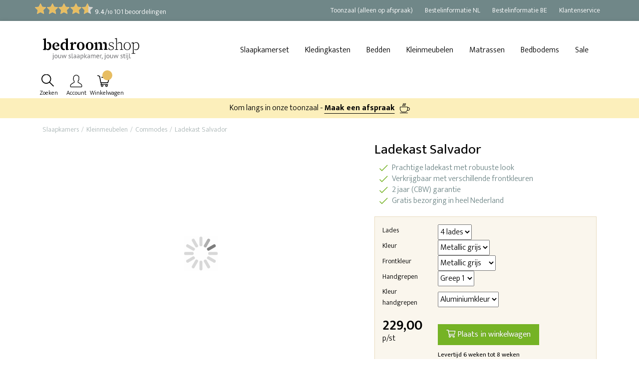

--- FILE ---
content_type: text/html; charset=UTF-8
request_url: https://www.bedroomshop.nl/kleinmeubelen/commodes/ladekast-salvador
body_size: 22768
content:
<!DOCTYPE html><html lang="nl" class="dshops--bedroomshop webshop--isproductpage" prefix="og: http://ogp.me/ns#" data-wh-ob="6536.44NIUw"><head><meta charset="utf-8"><title>Ladekast kopen? Gratis bezorging in Nederland!</title><meta name="description" content="Op zoek naar een ladekast? &#10003; Diverse kleuren en frontkleuren &#10003; Voorzien van vier lades &#10003; Doorgaans binnen 35 werkdagen geleverd"><link rel="canonical" href="https://www.bedroomshop.nl/kleinmeubelen/commodes/ladekast-salvador">
<!--
Ontwerp & Realisatie: ForShops
https://www.forshops.nl/

Softwareontwikkeling: WebHare B.V.
https://www.webhare.nl/
-->

<!-- Start VWO Async SmartCode -->
<link rel="preconnect" href="https://dev.visualwebsiteoptimizer.com" />
<script type='text/javascript' id='vwoCode'>
window._vwo_code || (function() {
var account_id=800755,
version=2.0,
settings_tolerance=2000,
hide_element='body',
hide_element_style = 'opacity:0 !important;filter:alpha(opacity=0) !important;background:none !important',
/* DO NOT EDIT BELOW THIS LINE */
f=false,w=window,d=document,v=d.querySelector('#vwoCode'),cK='_vwo_'+account_id+'_settings',cc={};try{var c=JSON.parse(localStorage.getItem('_vwo_'+account_id+'_config'));cc=c&&typeof c==='object'?c:{}}catch(e){}var stT=cc.stT==='session'?w.sessionStorage:w.localStorage;code={use_existing_jquery:function(){return typeof use_existing_jquery!=='undefined'?use_existing_jquery:undefined},library_tolerance:function(){return typeof library_tolerance!=='undefined'?library_tolerance:undefined},settings_tolerance:function(){return cc.sT||settings_tolerance},hide_element_style:function(){return'{'+(cc.hES||hide_element_style)+'}'},hide_element:function(){return typeof cc.hE==='string'?cc.hE:hide_element},getVersion:function(){return version},finish:function(){if(!f){f=true;var e=d.getElementById('_vis_opt_path_hides');if(e)e.parentNode.removeChild(e)}},finished:function(){return f},load:function(e){var t=this.getSettings(),n=d.createElement('script'),i=this;if(t){n.textContent=t;d.getElementsByTagName('head')[0].appendChild(n);if(!w.VWO||VWO.caE){stT.removeItem(cK);i.load(e)}}else{n.fetchPriority='high';n.src=e;n.type='text/javascript';n.onerror=function(){_vwo_code.finish()};d.getElementsByTagName('head')[0].appendChild(n)}},getSettings:function(){try{var e=stT.getItem(cK);if(!e){return}e=JSON.parse(e);if(Date.now()>e.e){stT.removeItem(cK);return}return e.s}catch(e){return}},init:function(){if(d.URL.indexOf('__vwo_disable__')>-1)return;var e=this.settings_tolerance();w._vwo_settings_timer=setTimeout(function(){_vwo_code.finish();stT.removeItem(cK)},e);var t=d.currentScript,n=d.createElement('style'),i=this.hide_element(),r=t&&!t.async&&i?i+this.hide_element_style():'',c=d.getElementsByTagName('head')[0];n.setAttribute('id','_vis_opt_path_hides');v&&n.setAttribute('nonce',v.nonce);n.setAttribute('type','text/css');if(n.styleSheet)n.styleSheet.cssText=r;else n.appendChild(d.createTextNode(r));c.appendChild(n);this.load('https://dev.visualwebsiteoptimizer.com/j.php?a='+account_id+'&u='+encodeURIComponent(d.URL)+'&vn='+version)}};w._vwo_code=code;code.init();})();
</script>
<!-- End VWO Async SmartCode -->
<meta name="viewport" content="width=device-width, initial-scale=1" /><link rel="apple-touch-icon" href="/.publisher/sd/slaapkamerweb/bedroomshop/img/apple-touch-icon.png" sizes="180x180" /><link rel="icon" href="/.publisher/sd/slaapkamerweb/bedroomshop/img/favicon-32x32.png" sizes="32x32" type="image/png" /><link rel="icon" href="/.publisher/sd/slaapkamerweb/bedroomshop/img/favicon-16x16.png" sizes="16x16" type="image/png" /><link rel="icon" href="/.publisher/sd/slaapkamerweb/bedroomshop/img/favicon.ico" /><script type="application/ld+json">{"@context": "http://schema.org","@type": "WebSite","url": "https://www.bedroomshop.nl/","potentialAction": {"@type": "SearchAction","target": "https://www.bedroomshop.nl/search?search={search}","query-input": "required name=search"}}</script><script type="application/ld+json">{"@context": "http://schema.org","@type": "Store","address": {"@type": "PostalAddress","addressLocality": "Steenderen, Nederland","postalCode": "7221 CM","streetAddress": "Covikseweg 2B"},"location": {"@type": "Place","name": "Bedroomshop","address": "Covikseweg 2B, 7221 CM, Steenderen, Nederland","geo": {"@type": "GeoCoordinates","latitude": "52.0642276","longitude": "6.2071572"}},"email": "info@bedroomshop.nl","name": "Bedroomshop","telephone": "+31 (0)85 - 04 71 621","image": {"@type": "ImageObject","url": "https://www.bedroomshop.nl/.publisher/sd/slaapkamerweb/bedroomshop/img/logo-bedroomshop.png"},"url" : "https://www.bedroomshop.nl/"}</script><meta property="og:title" content="Ladekast kopen? Gratis bezorging in Nederland!"><meta property="og:description" content="Op zoek naar een ladekast? &#10003; Diverse kleuren en frontkleuren &#10003; Voorzien van vier lades &#10003; Doorgaans binnen 35 werkdagen geleverd"><meta property="og:url" content="https://www.bedroomshop.nl/kleinmeubelen/commodes/ladekast-salvador"><meta property="og:type" content="website"><meta property="og:site_name" content="Bedroomshop"><meta property="og:image" content="https://www.bedroomshop.nl/.wh/ea/uc/ic6a702d10103c82f3d000507f70220d2d5dd762327e60701c1b004b00480/ladekast-grijs-metallic.jpg"><script type="application/json" id="wh-config">{"designcdnroot":"/.publisher/sd/slaapkamerweb/bedroomshop/","designroot":"/.publisher/sd/slaapkamerweb/bedroomshop/","dtapstage":"production","imgroot":"/.publisher/sd/slaapkamerweb/bedroomshop/img/","islive":true,"locale":"nl-NL","obj":{"ga_data":{"pagetype":"productpage"}},"server":50802,"site":{},"siteroot":"https://www.bedroomshop.nl/","socialite:gtm":{"a":"GTM-5KM73PV","h":false,"m":false},"webshop":{"catalogroot":"https://www.bedroomshop.nl/","shopurl":"https://www.bedroomshop.nl/"},"wrd:auth":{"cookiename":"webharelogin-bedroomshop","returnid":"0"}}</script><link rel="stylesheet" href="/.wh/ea/ap/slaapkamerweb.bedroomshop/ap.css"><script src="/.wh/ea/ap/slaapkamerweb.bedroomshop/ap.mjs" type="module" async></script><script type="application/ld+json">{"@context":"https://schema.org","@type":"BreadcrumbList","itemListElement":[{"@type":"ListItem","item":"https://www.bedroomshop.nl/","name":"Slaapkamers","position":1},{"@type":"ListItem","item":"https://www.bedroomshop.nl/kleinmeubelen","name":"Kleinmeubelen","position":2},{"@type":"ListItem","item":"https://www.bedroomshop.nl/kleinmeubelen/commodes","name":"Commodes","position":3},{"@type":"ListItem","item":"https://www.bedroomshop.nl/kleinmeubelen/commodes/ladekast-salvador","name":"Ladekast Salvador","position":4}]}</script></head><body><noscript><iframe src="//www.googletagmanager.com/ns.html?id=GTM-5KM73PV" height="0" width="0" style="display:none;visibility:hidden"></iframe></noscript><div class="site-wrapper d-flex flex-column"><header id="header"><div class="topbar"><div class="container"><div class="row align-items-center"><div class="review_top"><span class="rating-stars"><span class="inner" style="width:107px;"></span></span> <a href="https://www.bedroomshop.nl/webshop/reviews"><span class="reviewaggregate"><strong>9.4</strong>/<small>10</small></span> 101 beoordelingen</a></div><ul class="topnav list-inline list-unstyled ml-auto d-none d-md-block"><li class="list-inline-item"><a href="https://www.bedroomshop.nl/bedroomshop/showroom/"><span>Toonzaal (alleen op afspraak)</span></a></li><li class="list-inline-item"><a href="https://www.bedroomshop.nl/klantenservice/bestel-en-verzend-info/"><span>Bestelinformatie NL</span></a></li><li class="list-inline-item"><a href="https://www.bedroomshop.nl/klantenservice/bestel-en-verzend-informatie-belgie/"><span>Bestelinformatie BE</span></a></li><li class="list-inline-item"><a href="https://www.bedroomshop.nl/klantenservice/"><span>Klantenservice</span></a></li></ul></div></div></div><div id="sticky" class="mainbar-wrapper z-depth-1"><div id="mainbar" class="container"><div class="row align-items-center justify-content-between"><div class="col-auto"><div class="topleftpanel"><a href="https://www.bedroomshop.nl/" class="logo"><img src="/.publisher/sd/slaapkamerweb/bedroomshop/img/logo-bedroomshop.svg" alt="Bedroomshop" class="img-fluid"/></a></div></nav></div><div class="col-auto d-none d-lg-block"><nav class="navbar navbar-expand-lg navbar-light bg-white"><div id="mainnav" class="collapse navbar-collapse"><div class="toplevelmenu__container"><ul class="toplevelmenu"><li class="nav-item toplevelmenu__item dropdown"><a href="https://www.bedroomshop.nl/slaapkamers" class="nav-link">Slaapkamerset</a><div class="dropdown-menu shadow-lg" style="background:url(/.wh/ea/uc/i61feb24101025b370100a55e3d035ea5238fb90b4c780701c1f4015e0180/slaapkamers-bedroomshop-cat.jpg) no-repeat center 0 #fff;"><ul class="unordered"><li><a href="https://www.bedroomshop.nl/slaapkamers/volwassenen">Slaapkamers voor volwassenen</a></li><li><a href="https://www.bedroomshop.nl/slaapkamers/tienerkamers">Tienerkamers</a></li><li><a href="https://www.bedroomshop.nl/slaapkamers/kinderkamers">Kinderkamers</a></li><li><a href="https://www.bedroomshop.nl/slaapkamers/babykamers">Babykamers</a></li></ul></div></li><li class="nav-item toplevelmenu__item dropdown"><a href="https://www.bedroomshop.nl/kledingkasten" class="nav-link">Kledingkasten</a><div class="dropdown-menu shadow-lg" style="background:url(/.wh/ea/uc/i2037f47a010255370100a55e3d03675fb5e6ebec97240701c1f4015e0180/kasten-bedroomshop-cat.jpg) no-repeat center 0 #fff;"><ul class="unordered"><li><a href="https://www.bedroomshop.nl/kledingkasten/draaideurkasten">Draaideurkasten</a></li><li><a href="https://www.bedroomshop.nl/kledingkasten/zweefdeurkasten">Zweefdeurkasten</a></li><li><a href="https://www.bedroomshop.nl/kledingkasten/schuifdeurkasten">Schuifdeurkasten</a></li><li><a href="https://www.bedroomshop.nl/kledingkasten/kledingkast-met-lades">Kledingkast met lades</a></li><li><a href="/kledingkasten/op-voorraad">Op voorraad</a></li></ul></div></li><li class="nav-item toplevelmenu__item dropdown"><a href="https://www.bedroomshop.nl/bedden" class="nav-link">Bedden</a><div class="dropdown-menu shadow-lg" style="background:url(/.wh/ea/uc/i10b5c039010253370100a55e3d03f5339fd371fe0cb40701c1f4015e0180/bedden-bedroomshop-cat.jpg) no-repeat center 0 #fff;"><ul class="unordered"><li><a href="https://www.bedroomshop.nl/bedden/1-persoonsbed">Eenpersoonsbed</a></li><li><a href="https://www.bedroomshop.nl/bedden/twijfelaar">Twijfelaars</a></li><li><a href="https://www.bedroomshop.nl/bedden/2-persoonsbed">Tweepersoonsbed</a></li><li><a href="https://www.bedroomshop.nl/bedden/boxspring">Boxsprings</a></li><li><a href="/bedden/kinderbedden">Kinderbedden</a></li><li><a href="https://www.bedroomshop.nl/bedden/logeerbedden">Logeerbedden</a></li><li><a href="https://www.bedroomshop.nl/bedden/logeerbedden/slaapbanken">Slaapbanken</a></li><li><a href="/bedden/op-voorraad">Op voorraad</a></li></ul></div></li><li class="nav-item toplevelmenu__item dropdown"><a href="https://www.bedroomshop.nl/kleinmeubelen" class="nav-link">Kleinmeubelen</a><div class="dropdown-menu dropdown-menu-xl-left dropdown-menu-lg-right  shadow-lg" style="background:url(/.wh/ea/uc/ic9e89055010257370100a55e3d0362617cb7ff007a190701c1f4015e0180/kleinmeubelen-bedroomshop-cat.jpg) no-repeat center 0 #fff;"><ul class="unordered"><li><a href="https://www.bedroomshop.nl/kleinmeubelen/nachtkastjes">Nachtkastjes</a></li><li><a href="https://www.bedroomshop.nl/kleinmeubelen/dressoirs">Dressoirs</a></li><li><a href="https://www.bedroomshop.nl/kleinmeubelen/commodes">Commodes</a></li><li><a href="https://www.bedroomshop.nl/kleinmeubelen/wandmeubels">Wandmeubels</a></li><li><a href="/kleinmeubelen/thuiskantoor">Thuiskantoor</a></li></ul><p class="normal"><br /></p><ul class="unordered"><li><a href="https://www.bedroomshop.nl/kleinmeubelen/commodes/ladekast">Ladekast</a></li><li><a href="https://www.bedroomshop.nl/kleinmeubelen/commodes/ladecommodes">Ladencommodes</a></li><li><a href="https://www.bedroomshop.nl/kleinmeubelen/commodes/combi-commodes">Combi-commodes</a></li><li><a href="/kleinmeubelen/slaapkamerstoelen">Slaapkamerstoelen</a></li></ul></div></li><li class="nav-item toplevelmenu__item dropdown"><a href="https://www.bedroomshop.nl/matrassen" class="nav-link">Matrassen</a><div class="dropdown-menu dropdown-menu-xl-left dropdown-menu-lg-right  shadow-lg" style="background:url(/.wh/ea/uc/i8a82798f010259370100a55e3d03eb42dfa0435394170701c1f4015e0180/matrassen-bedroomshop-cat.jpg) no-repeat center 0 #fff;"><ul class="unordered"><li><a href="https://www.bedroomshop.nl/matrassen/polyether-matrassen">Polyether matrassen</a></li><li><a href="https://www.bedroomshop.nl/matrassen/pocketvering-matrassen">Pocketvering matrassen</a></li><li><a href="https://www.bedroomshop.nl/matrassen/koudschuim-matrassen">Koudschuim matrassen</a></li><li><a href="https://www.bedroomshop.nl/matrassen/traagschuim-matrassen">Traagschuim matrassen</a></li></ul><p class="normal"><br /></p><ul class="unordered"><li><a href="https://www.bedroomshop.nl/matrassen/aanbiedingen">Aanbiedingen</a></li></ul></div></li><li class="nav-item toplevelmenu__item dropdown"><a href="https://www.bedroomshop.nl/bedbodems" class="nav-link">Bedbodems</a><div class="dropdown-menu dropdown-menu-xl-left dropdown-menu-lg-right shadow-lg" style="background:url(/.wh/ea/uc/i517c35dc010251370100a55e3d03bc5e8f6c7e6c61120701c1f4015e0180/bedbodems-bedroomshop-cat.jpg) no-repeat center 0 #fff;"><ul class="unordered"><li><a href="https://www.bedroomshop.nl/bedbodems/lattenbodems">Lattenbodems</a></li><li><a href="https://www.bedroomshop.nl/bedbodems/spiraalbodems">Spiraalbodems</a></li></ul></div></li><li class="nav-item toplevelmenu__item "><a href="https://www.bedroomshop.nl/sale" class="nav-link">Sale</a></li></ul></div></div></nav></div><div class="col-auto pl-0"><div class="toprightpanel text-lg-right"><ul class="list-inline mb-0 ml-auto"><li class="list-inline-item d-none d-md-inline-block"><form id="topsearchform" class="searchform webshop-search wh-form--neverprefill" method="get" action="https://www.bedroomshop.nl/webshop/search"><div class="search__wrapper"><input type="text"  name="search"  value="" placeholder="Waar ben je naar op zoek?" class="webshop-search__searchfield search__field" required><button type="submit" class="search__icon"><img src="/.publisher/sd/slaapkamerweb/bedroomshop/img/icon-search.svg" width="25" alt="user icon" /></button></div></form><span>Zoeken</span></li><li class="list-inline-item"><a href="https://www.bedroomshop.nl/webshop/myaccount" class="myaccount"><img src="/.publisher/sd/slaapkamerweb/bedroomshop/img/user.svg" width="25" alt="user icon" /><span>Account</span></a></li><li class="list-inline-item"><a href="https://www.bedroomshop.nl/webshop/checkout" id="checkoutlink" class="basket"><span id="skw__numincart" class="badge badge-pill badge-primary"></span><img src="/.publisher/sd/slaapkamerweb/bedroomshop/img/cart.svg" width="25" alt="cart icon" /><span>Winkelwagen</span></a></li><li class="list-inline-item"><button class="navbar-toggler d-block d-lg-none" type="button" sidebarjs-toggle="leftSidebar"><span class="navbar-toggler-icon"></span><span>Menu</span></button></li></ul></div></div></div></div></div><div class="header__bottom"></div><div class="messageheader"><div class="messageheader__content">Kom langs in onze toonzaal - <a href="https://www.bedroomshop.nl/bedroomshop/showroom/?utm_source=website&utm_medium=balk&utm_campaign=bezoek_toonzaal"><span>Maak een afspraak</span><svg height="800px" width="800px" version="1.1" xmlns="http://www.w3.org/2000/svg" viewBox="0 0 512 512" xml:space="preserve"><path fill="#000000" stroke="none" d="M396.8,486.4h-384c-7.074,0-12.8,5.726-12.8,12.8c0,7.074,5.726,12.8,12.8,12.8h384c7.074,0,12.8-5.726,12.8-12.8 C409.6,492.126,403.874,486.4,396.8,486.4z M422.4,204.8c-4.395,0-8.644,0.503-12.8,1.263V204.8c0-14.14-11.46-25.6-25.6-25.6H25.6C11.46,179.2,0,190.66,0,204.8 v76.8c0,72.482,37.265,138.103,99.678,175.556c3.977,2.381,8.533,3.644,13.167,3.644h183.91c4.642,0,9.19-1.263,13.167-3.644 c33.434-20.062,59.341-48.358,76.484-81.314C397.44,380.868,409.481,384,422.4,384c49.408,0,89.6-40.192,89.6-89.6 S471.808,204.8,422.4,204.8z M384,281.6c0,65.306-35.046,122.283-87.245,153.6h-183.91C60.646,403.883,25.6,346.906,25.6,281.6 c0-27.529,0-76.8,0-76.8H384C384,204.8,384,254.071,384,281.6z M422.4,358.4c-9.199,0-17.886-2.048-25.788-5.538 c8.303-22.409,12.988-46.37,12.988-71.262v-49.604c4.122-0.956,8.371-1.596,12.8-1.596c35.345,0,64,28.655,64,64 C486.4,329.745,457.745,358.4,422.4,358.4z M194.654,0h-28.134c12.348,22.135,2.569,41.685-14.558,70.221c-14.31,23.842-31.113,51.994-20.745,83.379h28.134 c-12.348-22.135-2.569-41.685,14.558-70.221C188.22,59.529,205.022,31.377,194.654,0z M250.061,0h-28.134c12.348,22.135,2.569,41.685-14.558,70.221c-14.31,23.851-31.112,52.002-20.736,83.379h28.134 c-12.348-22.135-2.569-41.685,14.558-70.221C243.635,59.529,260.437,31.377,250.061,0z M306.227,0h-28.134c12.348,22.135,2.568,41.685-14.558,70.221c-14.31,23.851-31.121,52.002-20.745,83.379h28.134 c-12.348-22.135-2.569-41.685,14.558-70.221C299.793,59.529,316.595,31.377,306.227,0z"/></svg></a></div></div></header><div class="site__content"><div id="mainSideNav" sidebarjs="leftSidebar"><ul class="left-side-menu"><li class="text-right"><a href="#" class="nav-link close-btn" sidebarjs-toggle="leftSidebar"></a></li><li style="padding:.5rem 1rem"><form action="https://www.bedroomshop.nl/webshop/search" method="get" class="webshop-search wh-form--neverprefill"><div class="input-group input-group-sm"><input type="search" class="form-control webshop-search__searchfield" value="" name="search" placeholder="Zoek een product" required /><span class="input-group-append"><button type="submit" class="btn btn-primary">Zoeken</button></span></div></form></li><li class="has-submenu"><a href="https://www.bedroomshop.nl/slaapkamers" class="nav-link">Slaapkamers</a><span class="submenu-toggle"></span><ul class="submenu"><li class="has-submenu"><a href="https://www.bedroomshop.nl/slaapkamers/tienerkamers" class="nav-link">Tienerkamers</a><span class="submenu-toggle"></span><ul class="submenu"><li><a href="https://www.bedroomshop.nl/slaapkamers/tienerkamers/tienerkamer-bedden" class="nav-link">Tienerkamer bedden</a></li><li><a href="https://www.bedroomshop.nl/slaapkamers/tienerkamers/tienerkamer-bureaus" class="nav-link">Tienerkamer bureaus</a></li></ul></li><li><a href="https://www.bedroomshop.nl/slaapkamers/volwassenen" class="nav-link">Volwassenen</a></li><li><a href="https://www.bedroomshop.nl/slaapkamers/kinderkamers" class="nav-link">Kinderkamers</a></li><li class="has-submenu"><a href="https://www.bedroomshop.nl/slaapkamers/babykamers" class="nav-link">Babykamers</a><span class="submenu-toggle"></span><ul class="submenu"><li><a href="https://www.bedroomshop.nl/slaapkamers/babykamers/ledikantjes" class="nav-link">Ledikantjes</a></li><li><a href="https://www.bedroomshop.nl/slaapkamers/babykamers/babycommodes" class="nav-link">Babycommodes</a></li><li><a href="https://www.bedroomshop.nl/slaapkamers/babykamers/babykledingkasten" class="nav-link">Babykledingkasten</a></li><li><a href="https://www.bedroomshop.nl/slaapkamers/babykamers/boekenkast-babykamer" class="nav-link">Boekenkast babykamer</a></li><li><a href="https://www.bedroomshop.nl/slaapkamers/babykamers/voedingsstoelen" class="nav-link">Voedingsstoelen</a></li></ul></li><li><a href="https://www.bedroomshop.nl/slaapkamers/smarthome" class="nav-link">SmartHome</a></li></ul></li><li class="has-submenu"><a href="https://www.bedroomshop.nl/kledingkasten" class="nav-link">Kledingkasten</a><span class="submenu-toggle"></span><ul class="submenu"><li><a href="https://www.bedroomshop.nl/kledingkasten/schuifdeurkasten" class="nav-link">Schuifdeurkasten</a></li><li><a href="https://www.bedroomshop.nl/kledingkasten/draaideurkasten" class="nav-link">Draaideurkasten</a></li><li><a href="https://www.bedroomshop.nl/kledingkasten/zweefdeurkasten" class="nav-link">Zweefdeurkasten</a></li><li><a href="https://www.bedroomshop.nl/kledingkasten/kledingkast-met-lades" class="nav-link">Kledingkast met lades</a></li><li><a href="https://www.bedroomshop.nl/kledingkasten/op-voorraad" class="nav-link">Op voorraad</a></li></ul></li><li class="has-submenu"><a href="https://www.bedroomshop.nl/bedden" class="nav-link">Bedden</a><span class="submenu-toggle"></span><ul class="submenu"><li><a href="https://www.bedroomshop.nl/bedden/boxspring" class="nav-link">Boxsprings</a></li><li><a href="https://www.bedroomshop.nl/bedden/2-persoonsbed" class="nav-link">2-persoonsbed</a></li><li><a href="https://www.bedroomshop.nl/bedden/twijfelaar" class="nav-link">Twijfelaars</a></li><li><a href="https://www.bedroomshop.nl/bedden/1-persoonsbed" class="nav-link">1-persoonsbed</a></li><li class="has-submenu"><a href="https://www.bedroomshop.nl/bedden/kinderbedden" class="nav-link">Kinderbedden</a><span class="submenu-toggle"></span><ul class="submenu"><li><a href="https://www.bedroomshop.nl/bedden/kinderbedden/peuterbedden" class="nav-link">Peuterbedden</a></li><li><a href="https://www.bedroomshop.nl/bedden/kinderbedden/halfhoogslapers" class="nav-link">Halfhoogslapers</a></li><li><a href="https://www.bedroomshop.nl/bedden/kinderbedden/stapelbedden" class="nav-link">Stapelbedden</a></li><li><a href="https://www.bedroomshop.nl/bedden/kinderbedden/hoogslapers" class="nav-link">Hoogslapers</a></li><li><a href="https://www.bedroomshop.nl/bedden/kinderbedden/bijmeubelen" class="nav-link">Bijmeubelen</a></li></ul></li><li class="has-submenu"><a href="https://www.bedroomshop.nl/bedden/logeerbedden" class="nav-link">Logeerbedden</a><span class="submenu-toggle"></span><ul class="submenu"><li><a href="https://www.bedroomshop.nl/bedden/logeerbedden/onderschuifbedden" class="nav-link">Onderschuifbedden</a></li><li><a href="https://www.bedroomshop.nl/bedden/logeerbedden/vouwbedden" class="nav-link">Vouwbedden</a></li><li><a href="https://www.bedroomshop.nl/bedden/logeerbedden/slaapbanken" class="nav-link">Slaapbanken</a></li></ul></li><li><a href="https://www.bedroomshop.nl/bedden/op-voorraad" class="nav-link">Op voorraad</a></li><li><a href="https://www.bedroomshop.nl/bedden/opklapbedden" class="nav-link">Opklapbedden</a></li></ul></li><li class="has-submenu"><a href="https://www.bedroomshop.nl/kleinmeubelen" class="nav-link">Kleinmeubelen</a><span class="submenu-toggle"></span><ul class="submenu"><li><a href="https://www.bedroomshop.nl/kleinmeubelen/nachtkastjes" class="nav-link">Nachtkastjes</a></li><li class="has-submenu"><a href="https://www.bedroomshop.nl/kleinmeubelen/commodes" class="nav-link">Commodes</a><span class="submenu-toggle"></span><ul class="submenu"><li><a href="https://www.bedroomshop.nl/kleinmeubelen/commodes/ladekast" class="nav-link">Ladekast</a></li><li><a href="https://www.bedroomshop.nl/kleinmeubelen/commodes/ladecommodes" class="nav-link">Ladecommodes</a></li><li><a href="https://www.bedroomshop.nl/kleinmeubelen/commodes/combi-commodes" class="nav-link">Combi-commodes</a></li></ul></li><li><a href="https://www.bedroomshop.nl/kleinmeubelen/dressoirs" class="nav-link">Dressoirs</a></li><li><a href="https://www.bedroomshop.nl/kleinmeubelen/wandmeubels" class="nav-link">Wandmeubels</a></li><li class="has-submenu"><a href="https://www.bedroomshop.nl/kleinmeubelen/thuiskantoor" class="nav-link">Thuiskantoor</a><span class="submenu-toggle"></span><ul class="submenu"><li class="has-submenu"><a href="https://www.bedroomshop.nl/kleinmeubelen/thuiskantoor/complete-collecties" class="nav-link">Complete collecties</a><span class="submenu-toggle"></span><ul class="submenu"><li><a href="https://www.bedroomshop.nl/kleinmeubelen/thuiskantoor/complete-collecties/thuiskantoor-nordic" class="nav-link">Thuiskantoor Nordic</a></li><li><a href="https://www.bedroomshop.nl/kleinmeubelen/thuiskantoor/complete-collecties/thuiskantoor-artic" class="nav-link">Thuiskantoor Artic</a></li><li><a href="https://www.bedroomshop.nl/kleinmeubelen/thuiskantoor/complete-collecties/thuiskantoor-lugano" class="nav-link">Thuiskantoor Lugano</a></li><li><a href="https://www.bedroomshop.nl/kleinmeubelen/thuiskantoor/complete-collecties/thuiskantoor-zurich" class="nav-link">Thuiskantoor Z&#252;rich</a></li><li><a href="https://www.bedroomshop.nl/kleinmeubelen/thuiskantoor/complete-collecties/thuiskantoor-woodland" class="nav-link">Thuiskantoor Woodland</a></li></ul></li><li><a href="https://www.bedroomshop.nl/kleinmeubelen/thuiskantoor/kantoorkasten" class="nav-link">Kantoorkasten</a></li><li class="has-submenu"><a href="https://www.bedroomshop.nl/kleinmeubelen/thuiskantoor/bureaus" class="nav-link">Bureaus</a><span class="submenu-toggle"></span><ul class="submenu"><li><a href="https://www.bedroomshop.nl/kleinmeubelen/thuiskantoor/bureaus/tienerbureaus" class="nav-link">Tienerbureaus</a></li><li><a href="https://www.bedroomshop.nl/kleinmeubelen/thuiskantoor/bureaus/kinderbureaus" class="nav-link">Kinderbureaus</a></li></ul></li><li><a href="https://www.bedroomshop.nl/kleinmeubelen/thuiskantoor/ladekastjes" class="nav-link">Ladekastjes</a></li></ul></li><li><a href="https://www.bedroomshop.nl/kleinmeubelen/slaapkamerstoelen" class="nav-link">Slaapkamerstoelen</a></li></ul></li><li class="has-submenu"><a href="https://www.bedroomshop.nl/matrassen" class="nav-link">Matrassen</a><span class="submenu-toggle"></span><ul class="submenu"><li><a href="https://www.bedroomshop.nl/matrassen/aanbiedingen" class="nav-link">Aanbiedingen</a></li><li><a href="https://www.bedroomshop.nl/matrassen/polyether-matrassen" class="nav-link">Polyether matrassen</a></li><li><a href="https://www.bedroomshop.nl/matrassen/pocketvering-matrassen" class="nav-link">Pocketvering matrassen</a></li><li><a href="https://www.bedroomshop.nl/matrassen/koudschuim-matrassen" class="nav-link">Koudschuim matrassen</a></li><li><a href="https://www.bedroomshop.nl/matrassen/traagschuim-matrassen" class="nav-link">Traagschuim matrassen</a></li><li><a href="https://www.bedroomshop.nl/matrassen/baby-matrasjes" class="nav-link">Baby matrasjes</a></li></ul></li><li class="has-submenu"><a href="https://www.bedroomshop.nl/bedbodems" class="nav-link">Bedbodems</a><span class="submenu-toggle"></span><ul class="submenu"><li><a href="https://www.bedroomshop.nl/bedbodems/lattenbodems" class="nav-link">Lattenbodems</a></li><li><a href="https://www.bedroomshop.nl/bedbodems/spiraalbodems" class="nav-link">Spiraalbodems</a></li></ul></li><li class="has-submenu"><a href="https://www.bedroomshop.nl/accessoires" class="nav-link">Accessoires</a><span class="submenu-toggle"></span><ul class="submenu"><li class="has-submenu"><a href="https://www.bedroomshop.nl/accessoires/lades" class="nav-link">Lades</a><span class="submenu-toggle"></span><ul class="submenu"><li><a href="https://www.bedroomshop.nl/accessoires/lades/accessoires-orange-10" class="nav-link">Accessoires Orange 1.0</a></li><li><a href="https://www.bedroomshop.nl/accessoires/lades/accessoires-orange-11" class="nav-link">Accessoires Orange 1.1</a></li><li><a href="https://www.bedroomshop.nl/accessoires/lades/accessoires-blue-20" class="nav-link">Accessoires Blue 2.0</a></li></ul></li><li><a href="https://www.bedroomshop.nl/accessoires/accessoires-orange-10" class="nav-link">Accessoires Orange 1.0</a></li><li class="has-submenu"><a href="https://www.bedroomshop.nl/accessoires/legplanken" class="nav-link">Legplanken</a><span class="submenu-toggle"></span><ul class="submenu"><li><a href="https://www.bedroomshop.nl/legplanken/accessoires-orange-1-0" class="nav-link">Accessoires Orange 1.0</a></li><li><a href="https://www.bedroomshop.nl/legplanken/accessoires-orange-1-1" class="nav-link">Accessoires Orange 1.1</a></li><li><a href="https://www.bedroomshop.nl/legplanken/accessoires-orange-2-1" class="nav-link">Accessoires Orange 2.1</a></li><li><a href="https://www.bedroomshop.nl/legplanken/accessoires-blue-2-0" class="nav-link">Accessoires Blue 2.0</a></li><li><a href="https://www.bedroomshop.nl/legplanken/accessoires-blue-1-0" class="nav-link">Accessoires Blue 1.0</a></li><li><a href="https://www.bedroomshop.nl/accessoires/legplanken/accessoires45" class="nav-link">Accessoires45</a></li><li><a href="https://www.bedroomshop.nl/accessoires/legplanken/zubehorfresh" class="nav-link">Zubeh&#246;rfresh</a></li></ul></li></ul></li><li><a href="https://www.bedroomshop.nl/sale" class="nav-link">Opruiming OP=OP!</a></li><li><a href="https://www.bedroomshop.nl/losse-producten" class="nav-link">Losse producten</a></li><li><ul class="leftnavmenu"><li><a href="https://www.bedroomshop.nl/bedroomshop/showroom/" class="nav-link"><span>Toonzaal (alleen op afspraak)</span></a></li><li><a href="https://www.bedroomshop.nl/klantenservice/bestel-en-verzend-info/" class="nav-link"><span>Bestelinformatie NL</span></a></li><li><a href="https://www.bedroomshop.nl/klantenservice/bestel-en-verzend-informatie-belgie/" class="nav-link"><span>Bestelinformatie BE</span></a></li><li><a href="https://www.bedroomshop.nl/klantenservice/" class="nav-link"><span>Klantenservice</span></a></li></ul></li><li class="p-3"><h5>Vragen?</h5><div class="jivo-btn btn btn-sm btn-default mr-2 js-opencontactform"><i class="far fa-envelope"></i> <strong>Stuur een bericht</strong></div><a href="tel:085 - 0471621" class="btn btn-sm btn-primary"><i class="far fa-phone"></i> Bel ons</a></li></ul></div><div class="container"><div class="row"><div class="col">  <div class="contentarea__ads"></div><nav aria-label="breadcrumb" role="navigation" itemscope="" itemtype="http://schema.org/BreadcrumbList"><ol class="breadcrumb"><li class="breadcrumb-item" itemprop="itemListElement" itemscope="" itemtype="http://schema.org/ListItem"><a href="https://www.bedroomshop.nl/" itemprop="item"><span itemprop="name">Slaapkamers</span></a><meta itemprop="position" content="0"></li><li class="breadcrumb-item" itemprop="itemListElement" itemscope="" itemtype="http://schema.org/ListItem"><a href="https://www.bedroomshop.nl/kleinmeubelen" itemprop="item"><span itemprop="name">Kleinmeubelen</span></a><meta itemprop="position" content="1"></li><li class="breadcrumb-item" itemprop="itemListElement" itemscope="" itemtype="http://schema.org/ListItem"><a href="https://www.bedroomshop.nl/kleinmeubelen/commodes" itemprop="item"><span itemprop="name">Commodes</span></a><meta itemprop="position" content="2"></li><li class="breadcrumb-item" itemprop="itemListElement" itemscope="" itemtype="http://schema.org/ListItem"><a href="https://www.bedroomshop.nl/kleinmeubelen/commodes/ladekast-salvador" itemprop="item"><span itemprop="name">Ladekast Salvador</span></a><meta itemprop="position" content="3"></li></ol></nav><main id="main" class="  "><webshop-product data-webshop-product='{"brand":"","categorypath":["Kleinmeubelen","Commodes"],"discounts":[],"fixedamount":0,"fixedoptions":[],"id":578289,"isdiscount":false,"listprice":"","price":"229","sku":"Rauch Aditio Ladekast","thumbnails":[{"height":63,"link":"/.wh/ea/uc/ia446ec1f0103c82f3d000507f70220d2d5dd762327e607018157003f0080/ladekast-grijs-metallic.jpg","p":"","width":86},{"height":63,"link":"/.wh/ea/uc/if9240e980103249a3c000507f7028ffdbdfc6a07e2af07018157003f0080/alpine-wit-smal-4-lades.jpg","p":"578297 578305 578347","width":86},{"height":63,"link":"/.wh/ea/uc/i99a703d30103299a3c000507f702311441e68d03bff507018157003f0080/hoogglans-wit-smal-4-lades.jpg","p":"578297 578301 578347","width":86},{"height":63,"link":"/.wh/ea/uc/i7ad2ff6c01032e9a3c000507f70290651de6bb8109dc07018157003f0080/metallic-grijs-smal-4-lades.jpg","p":"578300 578304 578347","width":86},{"height":63,"link":"/.wh/ea/uc/i5cb4314a0103339a3c000507f70252d24e820fccfcc907018157003f0080/metallic-grijs-hg-smal-4-lades.jpg","p":"578300 578301 578347","width":86},{"height":63,"link":"/.wh/ea/uc/ic579389c0103389a3c000507f702dc88e39d302be08307018157003f0080/sonoma-eiken-smal-4-lades.jpg","p":"578299 578302 578347","width":86},{"height":63,"link":"/.wh/ea/uc/if4e943b101033d9a3c000507f7021fddb09e7c42107007018157003f0080/sonoma-eiken-hg-smal-4-lades.jpg","p":"578299 578301 578347","width":86},{"height":63,"link":"/.wh/ea/uc/i4e97a5820103429a3c000507f702426aea7f7686185207018157003f0080/walnoot-smal-4-lades.jpg","p":"578303 578347 582461","width":86},{"height":63,"link":"/.wh/ea/uc/i5c316a710103479a3c000507f70207d63b44d2a9180a07018157003f0080/walnoot-hoogglans-smal-4-lades.jpg","p":"578301 578347 582461","width":86}],"title":"Ladekast Salvador","type":""}' data-webshop-dynpriceinfo='{"h":"","i":578289,"l":"0","m":[{"i":4009926,"n":0,"p":""},{"i":3971611,"n":1,"p":"578297 578305 578347"},{"i":3971612,"n":2,"p":"578297 578301 578347"},{"i":3971613,"n":3,"p":"578300 578304 578347"},{"i":3971614,"n":4,"p":"578300 578301 578347"},{"i":3971615,"n":5,"p":"578299 578302 578347"},{"i":3971616,"n":6,"p":"578299 578301 578347"},{"i":3971617,"n":7,"p":"578303 578347 582461"},{"i":3971618,"n":8,"p":"578301 578347 582461"}],"o":[{"o":578098,"p":578293,"r":1,"s":1,"v":[{"o":578112,"v":578347}]},{"o":106937,"p":578291,"r":1,"s":1,"v":[{"o":482141,"v":578300},{"o":212618,"v":578299},{"o":212194,"v":578297},{"o":582428,"v":582461}]},{"o":578139,"p":578292,"r":1,"s":1,"v":[{"f":"578291:578297","o":578140,"v":578305},{"f":"578291:578299","o":578144,"v":578302},{"f":"578291:578300","o":578150,"v":578304},{"e":"40","f":"578291:578297 578299 578300 582461","l":"40","o":578153,"v":578301}]},{"o":577532,"p":582359,"r":1,"s":1,"v":[{"f":"578292:578302 578304 578305","o":577533,"v":582362},{"f":"578292:578301","o":577537,"v":582365}]},{"o":582211,"p":582368,"r":1,"s":1,"v":[{"o":582212,"v":582371},{"o":582216,"v":582374}]}],"p":"229","s":{"r":0,"s":[]}}'  data-webshop-item='{"item_brand":"","item_category":"Kleinmeubelen","item_category2":"Commodes","item_id":"Rauch Aditio Ladekast","item_name":"Ladekast Salvador","price":"229"}' data-webshop-currentprice="229" data-webshop-productid="578289"><div class="row skw__hidefororder"><div class="col-lg-7 col-12"><div class="product__images"><div id="product__images__preview__container"><div class="product__images__preview"><a href="/.wh/ea/uc/i6f52fbb40103c82f3d000507f70220d2d5dd762327e60301c000/ladekast-grijs-metallic.jpg"><img src="/.publisher/sd/slaapkamerweb/bedroomshop/img/loader-lg.gif" data-src="/.wh/ea/uc/ic7f683dc0103c82f3d000507f70220d2d5dd762327e60801e3dc05b004803c/ladekast-grijs-metallic.jpg" alt="Ladekast grijs-metallic" title="Ladekast grijs-metallic" class="img-fluid mx-auto d-block lazyload" width="900"></a></div><div class="product__images__preview"><a href="/.wh/ea/uc/ie594104d0103249a3c000507f7028ffdbdfc6a07e2af0301c000/alpine-wit-smal-4-lades.jpg"><img src="/.publisher/sd/slaapkamerweb/bedroomshop/img/loader-lg.gif" data-src="/.wh/ea/uc/i99a48b900103249a3c000507f7028ffdbdfc6a07e2af0801e3dc05b004803c/alpine-wit-smal-4-lades.jpg" alt="Witte ladekast met vier lades" title="Witte ladekast met vier lades" class="img-fluid mx-auto d-block lazyload" width="900"></a></div><div class="product__images__preview"><a href="/.wh/ea/uc/icc50397a0103299a3c000507f702311441e68d03bff50301c000/hoogglans-wit-smal-4-lades.jpg"><img src="/.publisher/sd/slaapkamerweb/bedroomshop/img/loader-lg.gif" data-src="/.wh/ea/uc/iba6144150103299a3c000507f702311441e68d03bff50801e3dc05b004803c/hoogglans-wit-smal-4-lades.jpg" alt="Witte ladekast hoogglans met vier lades" title="Witte ladekast hoogglans met vier lades" class="img-fluid mx-auto d-block lazyload" width="900"></a></div><div class="product__images__preview"><a href="/.wh/ea/uc/i148818b801032e9a3c000507f70290651de6bb8109dc0301c000/metallic-grijs-smal-4-lades.jpg"><img src="/.publisher/sd/slaapkamerweb/bedroomshop/img/loader-lg.gif" data-src="/.wh/ea/uc/i0564353601032e9a3c000507f70290651de6bb8109dc0801e3dc05b004803c/metallic-grijs-smal-4-lades.jpg" alt="Grijze ladekast met vier lades" title="Grijze ladekast met vier lades" class="img-fluid mx-auto d-block lazyload" width="900"></a></div><div class="product__images__preview"><a href="/.wh/ea/uc/if1124fb70103339a3c000507f70252d24e820fccfcc90301c000/metallic-grijs-hg-smal-4-lades.jpg"><img src="/.publisher/sd/slaapkamerweb/bedroomshop/img/loader-lg.gif" data-src="/.wh/ea/uc/ie71752790103339a3c000507f70252d24e820fccfcc90801e3dc05b004803c/metallic-grijs-hg-smal-4-lades.jpg" alt="Grijze ladekast hoogglans met vier lades" title="Grijze ladekast hoogglans met vier lades" class="img-fluid mx-auto d-block lazyload" width="900"></a></div><div class="product__images__preview"><a href="/.wh/ea/uc/i95fb2ba50103389a3c000507f702dc88e39d302be0830301c000/sonoma-eiken-smal-4-lades.jpg"><img src="/.publisher/sd/slaapkamerweb/bedroomshop/img/loader-lg.gif" data-src="/.wh/ea/uc/ibfb067ae0103389a3c000507f702dc88e39d302be0830801e3dc05b004803c/sonoma-eiken-smal-4-lades.jpg" alt="Zand eiken ladekast met vier lades" title="Zand eiken ladekast met vier lades" class="img-fluid mx-auto d-block lazyload" width="900"></a></div><div class="product__images__preview"><a href="/.wh/ea/uc/i7c4c1cfc01033d9a3c000507f7021fddb09e7c4210700301c000/sonoma-eiken-hg-smal-4-lades.jpg"><img src="/.publisher/sd/slaapkamerweb/bedroomshop/img/loader-lg.gif" data-src="/.wh/ea/uc/i467f68f201033d9a3c000507f7021fddb09e7c4210700801e3dc05b004803c/sonoma-eiken-hg-smal-4-lades.jpg" alt="Zand eiken ladekast hoogglans met vier lades" title="Zand eiken ladekast hoogglans met vier lades" class="img-fluid mx-auto d-block lazyload" width="900"></a></div><div class="product__images__preview"><a href="/.wh/ea/uc/ie26c65140103429a3c000507f702426aea7f768618520301c000/walnoot-smal-4-lades.jpg"><img src="/.publisher/sd/slaapkamerweb/bedroomshop/img/loader-lg.gif" data-src="/.wh/ea/uc/i7bef078a0103429a3c000507f702426aea7f768618520801e3dc05b004803c/walnoot-smal-4-lades.jpg" alt="Kern eiken ladekast met vier lades" title="Kern eiken ladekast met vier lades" class="img-fluid mx-auto d-block lazyload" width="900"></a></div><div class="product__images__preview"><a href="/.wh/ea/uc/i39d096d80103479a3c000507f70207d63b44d2a9180a0301c000/walnoot-hoogglans-smal-4-lades.jpg"><img src="/.publisher/sd/slaapkamerweb/bedroomshop/img/loader-lg.gif" data-src="/.wh/ea/uc/if9e2e1ef0103479a3c000507f70207d63b44d2a9180a0801e3dc05b004803c/walnoot-hoogglans-smal-4-lades.jpg" alt="Kern eiken ladekast hoogglans met vier lades" title="Kern eiken ladekast hoogglans met vier lades" class="img-fluid mx-auto d-block lazyload" width="900"></a></div></div><div class="product__images__grid" data-merge="bedroomshopProductPagePreviewImage(image)"><div class="product__image"><img src="/.wh/ea/uc/i6de3630e0103c82f3d000507f70220d2d5dd762327e60701c38000800080/ladekast-grijs-metallic.jpg" alt="Ladekast grijs-metallic" class="img-fluid" data-imageid="4009926" width="128" height="128"></div><div class="product__image"><img src="/.wh/ea/uc/icfe8d7c10103249a3c000507f7028ffdbdfc6a07e2af0701c38000800080/alpine-wit-smal-4-lades.jpg" alt="Witte ladekast met vier lades" class="img-fluid" data-imageid="3971611" width="128" height="128"></div><div class="product__image"><img src="/.wh/ea/uc/iae7576380103299a3c000507f702311441e68d03bff50701c38000800080/hoogglans-wit-smal-4-lades.jpg" alt="Witte ladekast hoogglans met vier lades" class="img-fluid" data-imageid="3971612" width="128" height="128"></div><div class="product__image"><img src="/.wh/ea/uc/i3552ef8401032e9a3c000507f70290651de6bb8109dc0701c38000800080/metallic-grijs-smal-4-lades.jpg" alt="Grijze ladekast met vier lades" class="img-fluid" data-imageid="3971613" width="128" height="128"></div><div class="product__image"><img src="/.wh/ea/uc/iba21990b0103339a3c000507f70252d24e820fccfcc90701c38000800080/metallic-grijs-hg-smal-4-lades.jpg" alt="Grijze ladekast hoogglans met vier lades" class="img-fluid" data-imageid="3971614" width="128" height="128"></div><div class="product__image"><img src="/.wh/ea/uc/ib488ac420103389a3c000507f702dc88e39d302be0830701c38000800080/sonoma-eiken-smal-4-lades.jpg" alt="Zand eiken ladekast met vier lades" class="img-fluid" data-imageid="3971615" width="128" height="128"></div><div class="product__image"><img src="/.wh/ea/uc/i5b68843d01033d9a3c000507f7021fddb09e7c4210700701c38000800080/sonoma-eiken-hg-smal-4-lades.jpg" alt="Zand eiken ladekast hoogglans met vier lades" class="img-fluid" data-imageid="3971616" width="128" height="128"></div><div class="product__image"><img src="/.wh/ea/uc/ia47334c60103429a3c000507f702426aea7f768618520701c38000800080/walnoot-smal-4-lades.jpg" alt="Kern eiken ladekast met vier lades" class="img-fluid" data-imageid="3971617" width="128" height="128"></div><div class="product__image"><img src="/.wh/ea/uc/i0b9bb8780103479a3c000507f70207d63b44d2a9180a0701c38000800080/walnoot-hoogglans-smal-4-lades.jpg" alt="Kern eiken ladekast hoogglans met vier lades" class="img-fluid" data-imageid="3971618" width="128" height="128"></div></div></div></div><div class="product__options col-lg-5"><h1 class="webshop-product__title">Ladekast Salvador</h1><div class="webshop-product__keypoints row"><div class="col-lg-12 order-lg-1 order-2"><ul class="checkmarks"><li>Prachtige ladekast met robuuste look</li><li>Verkrijgbaar met verschillende frontkleuren</li><li>2 jaar (CBW) garantie</li><li>Gratis bezorging in heel Nederland</li></ul></div><a href="#product_tab1" class="readmore__prod d-none">&raquo; Uitgebreide informatie</a><div class="col-md-12 order-lg-2 order-1"><div class="product_options_price"><div class="webshop-product__options"><div class="webshop-product__option  option__lades"><div class="row align-items-center"><div class="col-sm-3"><label class="webshop-product__optionlabel" for="webshop-578289-productoption-578293">Lades</label></div><div class="col-sm-9"><select class="webshop-product__optionselect selectoptionvalue__578112 optionselect__lades" id="webshop-578289-productoption-578293" required data-productoption="578293" data-productoptionid="578293" data-optionlist="578098" ><option value="578347" selected data-extraprice="0" data-productvalue="578347" data-optionvalue="578112"  data-image="/.wh/ea/uc/i84d907260103a99f3c0094fab2024389f9c47233d9c40701c3c800c80080/smal-4-lades.png"   >4 lades</option></select></div></div></div><div class="webshop-product__option  option__kleur"><div class="row align-items-center"><div class="col-sm-3"><label class="webshop-product__optionlabel" for="webshop-578289-productoption-578291">Kleur</label></div><div class="col-sm-9"><select class="webshop-product__optionselect selectoptionvalue__482141 optionselect__kleur" id="webshop-578289-productoption-578291" required data-productoption="578291" data-productoptionid="578291" data-optionlist="106937" ><option value="578300" selected data-extraprice="0" data-productvalue="578300" data-optionvalue="482141"  data-image="/.wh/ea/uc/if9e2fd3b01036d7b3100343367048b4bb97486b5600c0701c3c800c80080/metallic-grijs.jpg"   >Metallic grijs</option><option value="578299" data-extraprice="0" data-productvalue="578299" data-optionvalue="212618"  data-image="/.wh/ea/uc/if3e7d77e010381970900121ae702be6190e3316c0f3a0701c3c800c80080/zand-eiken.jpg"   >Zand eiken</option><option value="578297" data-extraprice="0" data-productvalue="578297" data-optionvalue="212194"  data-image="/.wh/ea/uc/i64ee5dab01030d8f0900622ce7028e72e9f2f4e848db0701c3c800c80080/alpine-wit.jpg"   >Alpine wit</option><option value="582461" data-extraprice="0" data-productvalue="582461" data-optionvalue="582428"  data-image="/.wh/ea/uc/i379327c70103fb323d00de200d0373f10e4e5dfd1e2e0701c3c800c80080/kern-eiken.jpg"   >Kern eiken</option></select></div></div></div><div class="webshop-product__option  option__frontkleur"><div class="row align-items-center"><div class="col-sm-3"><label class="webshop-product__optionlabel" for="webshop-578289-productoption-578292">Frontkleur</label></div><div class="col-sm-9"><select class="webshop-product__optionselect selectoptionvalue__578140 optionselect__frontkleur" id="webshop-578289-productoption-578292" required data-productoption="578292" data-productoptionid="578292" data-optionlist="578139" ><option value="578305" data-extraprice="0" data-productvalue="578305" data-optionvalue="578140" data-optionfilters="578291:578297"  data-image="/.wh/ea/uc/i7c6c4c080103fa8f3c0065f4b6028e72e9f2f4e848db0701c3c800c80080/alpine-wit.jpg"   >Alpinewit</option><option value="578302" data-extraprice="0" data-productvalue="578302" data-optionvalue="578144" data-optionfilters="578291:578299"  data-image="/.wh/ea/uc/i0fd8a1d9010303903c006ba2b602be6190e3316c0f3a0701c3c800c80080/zand-eiken.jpg"   >Zand eiken</option><option value="578304" selected data-extraprice="0" data-productvalue="578304" data-optionvalue="578150" data-optionfilters="578291:578300"  data-image="/.wh/ea/uc/id6ad7291010315903c00a16db5028b4bb97486b5600c0701c3c800c80080/metallic-grijs.jpg"   >Metallic grijs</option><option value="578301" data-extraprice="40" data-productvalue="578301" data-optionvalue="578153" data-optionfilters="578291:578297 578299 578300 582461"  data-image="/.wh/ea/uc/i27c6a219010327903c00910fb4025050c5e7d75b9abd0701c3c800c80080/hoogglans-witte-deur-en-laden.jpg"   >Hoogglans wit</option></select></div></div></div><div class="webshop-product__option  option__handgrepen"><div class="row align-items-center"><div class="col-sm-3"><label class="webshop-product__optionlabel" for="webshop-578289-productoption-582359">Handgrepen</label></div><div class="col-sm-9"><select class="webshop-product__optionselect selectoptionvalue__577533 optionselect__handgrepen" id="webshop-578289-productoption-582359" required data-productoption="582359" data-productoptionid="582359" data-optionlist="577532" ><option value="582362" selected data-extraprice="0" data-productvalue="582362" data-optionvalue="577533" data-optionfilters="578292:578302 578304 578305"  data-image="/.wh/ea/uc/i41e1c4c90103bd7b3c00d84358037288c0d86ee687810701c3c800c80080/greep-1.png"   >Greep 1</option><option value="582365" data-extraprice="0" data-productvalue="582365" data-optionvalue="577537" data-optionfilters="578292:578301"  data-image="/.wh/ea/uc/i777ec7890103c67b3c00866b5803f01ca9b4744310760701c3c800c80080/greep-2.png"   >Greep 2</option></select></div></div></div><div class="webshop-product__option  option__kleur-handgrepen"><div class="row align-items-center"><div class="col-sm-3"><label class="webshop-product__optionlabel" for="webshop-578289-productoption-582368">Kleur handgrepen</label></div><div class="col-sm-9"><select class="webshop-product__optionselect selectoptionvalue__582212 optionselect__kleur-handgrepen" id="webshop-578289-productoption-582368" required data-productoption="582368" data-productoptionid="582368" data-optionlist="582211" ><option value="582371" selected data-extraprice="0" data-productvalue="582371" data-optionvalue="582212"     >Aluminiumkleur</option><option value="582374" data-extraprice="0" data-productvalue="582374" data-optionvalue="582216"     >Chroomkleur</option></select></div></div></div></div><input type="hidden" value="1" name="amount" /><div class="hideon-kt-configurator mt-3"><div class="row justify-content-end"><div class="col-md-3"><div class="webshop-product__priceblock mb-2"><span data-wh-merge="textContent:dashPrice(price)" class="webshop-product__price">229,00</span> p/st</div></div><div class="col-md-9"><div class="skw-product__payin3"><span class="mb-2">Of <span class="skw-product__in3monthlyamount"></span> in 3 termijnen, 0% rente <i data-toggle="collapse" href="#collapse-payin3" role="button" aria-expanded="false" aria-controls="collapse-payin3" class="far fa-info-circle"></i></span></div><div class="collapse" id="collapse-payin3"><div class="card card-body shadow-sm mt-1 mb-3"><h3>Betalen in 3 termijnen, 0% rente</h3><ul class="checkmarks"><li>Geen BKR-registratie</li><li>Alle orders tussen &euro; 100,- en &euro; 3000,-</li><li>1<sup>e</sup> termijn direct betalen met iDEAL (<b><span class="skw-product__in3monthlyamount"></span></b>)</li><li>2<sup>e</sup> na 30 dagen, 3<sup>e</sup> na 60 dagen</li></ul></div></div><button class="btn btn-lg btn-primary webshop-product__add mt-2 dshops--primaryaddbutton" type="submit"><i class="far fa-shopping-cart"></i> Plaats in winkelwagen</button><div class="skw-instocktext"></div><div class="product__deliverytimes mt-2"><div data-amountfrom="amountfrom" class="stock-message"><small>Levertijd 6 weken tot 8 weken</small></div></div></div></div></div></div><div class="product_promoimage"><img src="/.publisher/sd/slaapkamerweb/bedroomshop/img/promo/bezorging.png" alt="" /> </div></div></div></div></div></webshop-product><div class="row skw__hidefororder"><div class="col-md-7"><div id="product__tabs" data-target="product__tabs" class="card "><div class="card-header"><ul class="nav nav-tabs card-header-tabs"><li class="nav-item"><a class="nav-item nav-link active" id="product_tab-1" data-toggle="tab" href="#productomschrijving" role="tab" aria-controls="product_tab1" aria-selected="true">Productomschrijving</a></li><li class="nav-item"><a class="nav-item nav-link" id="product_tab-2" data-toggle="tab" href="#specificaties" role="tab" aria-controls="product_tab2" aria-selected="false">Specificaties</a></li><li class="nav-item"><a class="nav-item nav-link" id="product_tab-3" data-toggle="tab" href="#bestelinfo" role="tab" aria-controls="product_tab3" aria-selected="false">Bestelinfo</a></li><li class="nav-item"><a class="nav-item nav-link" id="product_tab-5" data-toggle="tab" href="#reviews" role="tab" aria-controls="product_tab5" aria-selected="false">Reviews</a></li></ul></div><div class="card-body"><div class="tab-content" id="nav-tabContent"><div class="tab-pane fade show active" id="productomschrijving" role="tabpanel" aria-labelledby="product_tab-1"><h2>Ladekast Salvador</h2><p class="normal">De ladekast Salvador biedt jou net dat extra beetje opbergruimte waar jij naar op zoek bent. Het is een graag geziene toevoeging aan jouw slaapkamer. De ladekast sluit perfect aan bij jouw Salvador <a href="https://www.bedroomshop.nl/bedden/2-persoonsbed/tweepersoonsbed-salvador">bed</a> en <a href="https://www.bedroomshop.nl/kleinmeubelen/nachtkastjes/nachtkastje-salvador">nachtkastje</a>. Door zijn smalle formaat neemt deze weinig ruimte in binnen jouw slaapkamer, maar voorziet het je van vier lades met extra opbergruimte. Oftewel, een win-winsituatie.</p><p class="normal">Daarnaast kun jij jouw ladekast volledig naar eigen wens samenstellen. Je hebt de keuze uit vier verschillende kleuren, welke jouw ladenkast voorzien van een robuuste look. Een extra tint toevoegen? Dan heb je, naast de mogelijkheid om je eigen kleur te kiezen, de mogelijkheid om de frontkleur te voorzien van een hoogglans witte kleur.</p><h2 class="heading2">Kenmerken ladenkast Salvador</h2><ul class="checkmarks"><li>Zelf samen te stellen</li><li>Vier lades, optioneel in hoogglans wit</li><li>Leverbaar in vier kleuren</li><li>2 jaar CBW garantie</li><li>Combineerbaar met bed en nachtkastje</li></ul><h2 class="heading2">Gratis bij jouw thuis afgeleverd</h2><p class="normal">Iedere bestelling wordt op maat gemaakt en bij jouw thuis afgeleverd. Hier komen uiteraard geen extra kosten bij, met uitzondering voor levering op de Waddeneilanden. De verwachte levertijd kun je vinden onder de groene knop 'plaats in winkelwagen'. Jouw ladekast Salvador wordt geleverd met een eenvoudige montagehandleiding, waarmee jij jouw nieuwe ladekast binnen een mum van tijd in elkaar hebt gezet. Heb je vragen over de ladekast, de levering of de montage hiervan? Neem dan gerust <a href="https://www.bedroomshop.nl/klantenservice/contact/">contact</a> met ons op. Wij helpen je graag!</p></div><div class="tab-pane fade" id="specificaties" role="tabpanel" aria-labelledby="product_tab-2"><table class="product__spectable"><h2>Specificaties</h2><tr class="product__spectablerow"><td class="product__spectablecell">Kleur:</td><td class="product__spectablecell">Metallic grijs, Zand eiken, Alpine wit</td></tr><tr class="product__spectablerow"><td class="product__spectablecell">Frontkleur:</td><td class="product__spectablecell">Gekozen houtkleur, Hoogglans wit</td></tr><tr class="product__spectablerow"><td class="product__spectablecell">Breedte:</td><td class="product__spectablecell">40 cm</td></tr><tr class="product__spectablerow"><td class="product__spectablecell">Hoogte:</td><td class="product__spectablecell">81 cm</td></tr><tr class="product__spectablerow"><td class="product__spectablecell">Diepte:</td><td class="product__spectablecell">42 cm</td></tr></table></div><div class="tab-pane fade" id="bestelinfo" role="tabpanel" aria-labelledby="product_tab-3"><h2 class="heading2">Bestelprocedure</h2><p class="normal">Heb je alles geselecteerd wat je nodig hebt? Klik op ‘Plaats in winkelwagen’ om je bestelling af te ronden. Kies eventueel bijpassende artikelen, combineer en profiteer van combi kortingen. Let op dat je de juiste maten bestelt! Klik op ‘Bestel’ en Klik vervolgens op ‘Ga verder naar je winkelwagen’. Je ziet nu de door jou samengestelde artikelen in het overzicht.</p><p class="normal">Heb je een cadeaubon? Vul de actiecode in en klik op ‘Verzilver’.</p><p class="normal">Kies vervolgens je betaalmethode. Wil je betalen via iDeal, vooraf overschrijven of contact bij aflevering? Klik op ‘Bestelling afronden’ om je gegevens in te vullen.</p><p class="normal">Ben je een nieuwe klant? Vul alle gegevens in en klik op ‘Verder’. Controleer je bestelling en de adresgegevens en plaats eventueel een opmerking voor ons. Vink ‘Ik ga akkoord met de algemene voorwaarden’ aan en klik op ‘Bestellen’. Heb je voor iDeal gekozen? Dan verschijnt de betaalomgeving en kan je veilig online betalen.</p><h2 class="heading2">Bezorgen</h2><p class="normal">Bij elk artikel in onze webshop staat de levertijd. Dit verschilt van 2 tot 30 werkdagen. Zodra je jouw bestelling hebt geplaatst, wordt deze verwerkt. Je ontvangt een e-mail met jouw bestelling ter bevestiging. Zodra je bestelling bij ons binnen is, nemen we contact met je op om een bezorgafspraak te maken. Bedroomshop bezorgt op dinsdag tot en met zaterdag <b><u>gratis bij je thuis in heel Nederland</u></b>. Ben jij woonachtig in België? Dan kunnen we internationale verzending aanbieden voor een <b><u>meerprijs van € 39,95</u></b>. Neem contact op met <a href="https://www.bedroomshop.nl/klantenservice/contact/">onze klantenservice</a> voor de mogelijkheden. </p><h2 class="heading2">Terugsturen van de bestelling</h2><p class="normal">Bij Bedroomshop kan je binnen 14 dagen een bestelling terugsturen. Je mag het artikel zonder reden terugsturen. De verzendkosten voor het terugsturen betaal je zelf. Binnen 14 werkdagen storten wij het bedrag terug op je rekening. Voor meer informatie over het retourneren kun je terecht op onze retourpagina.</p><p class="normal">Twijfel je of je het juiste product bestelt? Neem gerust contact? op met ons medewerkers via 085 - 04 71 621. Onze enthousiaste en vakkundige medewerkers geven je graag advies en helpen je bij het samenstellen van je bestelling.</p></div><div class="tab-pane fade" id="reviews" role="tabpanel" aria-labelledby="product_tab-5"><div class="product__reviews"><h3>Reviews <small>(0 beoordeling)</small></h3></div></div></div></div></div></div><div class="col-md-5"><div class="my-4"><img src="/.publisher/sd/slaapkamerweb/bedroomshop/img/logo-bedroomshop.png" alt="Bedroomshop" class="img-fluid" style="max-width: 250px;"/></div><ul class="checkmarks"><li>Al 35 jaar slaapkamerspecialist</li><li>Duitse hoge-kwaliteits meubels</li><li>Klanttevredenheid <strong><span style="font-size:16px">9.4</span></strong></li></ul><div class="widget-chatbanner hideon-kt-configurator"><h2>Heeft u vragen of advies nodig? </h2><p>Chat met een medewerker van Bedroomshop.</p><div class="jivo-btn btn btn-sm btn-secondary js-opencontactform"><i class="far fa-envelope"></i> Stuur ons een bericht</div></div></div></div><div class="product__related" data-webshop-impressionlist="Related products"><h3>Dit zou u ook kunnen bevallen <img alt="pijltje" src="/.publisher/sd/slaapkamerweb/bedroomshop/img/pijltje.png" class="mt-4 ml-1"></h3><div class="product_listing mobile-order-top webshop-products"><ul class="productsgrid webshop-productlist-dynprice" data-filterconfig="null"><li class="productsgrid__product webshop-products__item  " data-productid="578368" data-price="359"  data-webshop-item='{"item_brand":"","item_category":"Kleinmeubelen","item_category2":"Commodes","item_id":"Rauch Aditio Combi commode","item_name":"Combi commode Salvador","price":"359"}' data-webshop-isimpression data-webshop-currentprice="359" data-webshop-productid="578368"><a href="https://www.bedroomshop.nl/kleinmeubelen/commodes/combi-commode-salvador" title="Combi commode Salvador" class="productitem  promoimage bezorging-png" data-wh-merge="href:link" ><div class="productitem__image"><img src="/.publisher/sd/slaapkamerweb/bedroomshop/img/loader.gif" data-src="/.wh/ea/uc/i7d4a24800103e32f3d007ed100038921062415f9493b0801e3200380028043/combi-commode-wit.jpg" alt="Commode wit" class="lazyload" data-merge="src:image.link;title:image.title" /></div><div class="productitem__body"><span class="productitem__title">Combi commode Salvador</span><span class="productitem__description">Combi commode Salvador | Variatie in lades en deuren | Leverbaar in twee kleuren</span></div><div class="productitem__footer"><div class="productitem__price"><span class="productitem__nowprice"><span class="price" data-wh-merge="textContent:dashPrice(price)">359,-</span></span></div><div class="productitem__viewbutton btn btn-sm btn-primary"><i class="far fa-angle-right"></i> Bekijk</div></div><div class="productitem__hoverfooter productitem__hoverfooter--specialsale"><span class="icon-checkmark far fa-check"></span>Gratis bezorging</div></a></li><li class="productsgrid__product webshop-products__item  " data-productid="578223" data-price="229"  data-webshop-item='{"item_brand":"","item_category":"Kleinmeubelen","item_category2":"Commodes","item_id":"Rauch Aditio Commode","item_name":"Commode Salvador met deuren","price":"229"}' data-webshop-isimpression data-webshop-currentprice="229" data-webshop-productid="578223"><a href="https://www.bedroomshop.nl/kleinmeubelen/commodes/commode-salvador-met-deuren" title="Commode Salvador met deuren" class="productitem  promoimage bezorging-png" data-wh-merge="href:link" ><div class="productitem__image"><img src="/.publisher/sd/slaapkamerweb/bedroomshop/img/loader.gif" data-src="/.wh/ea/uc/iddde3f880103c72e3d009c0dee02b757f6ef7294c4370801e3200380028043/combi-commode.jpg" alt="Combi-commode met deuren en lades" class="lazyload" data-merge="src:image.link;title:image.title" /></div><div class="productitem__body"><span class="productitem__title">Commode Salvador met deuren</span><span class="productitem__description">Commode Salvador met deuren | Combineerbaar met lades | Verschillende frontkleuren mogelijk</span></div><div class="productitem__footer"><div class="productitem__price"><span class="productitem__nowprice"><span class="price" data-wh-merge="textContent:dashPrice(price)">229,-</span></span></div><div class="productitem__viewbutton btn btn-sm btn-primary"><i class="far fa-angle-right"></i> Bekijk</div></div><div class="productitem__hoverfooter productitem__hoverfooter--specialsale"><span class="icon-checkmark far fa-check"></span>Gratis bezorging</div></a></li><li class="productsgrid__product webshop-products__item  " data-productid="578007" data-price="329"  data-webshop-item='{"item_brand":"","item_category":"Kleinmeubelen","item_category2":"Commodes","item_id":"Rauch Aditio Ladencommode","item_name":"Ladencommode Salvador","price":"329"}' data-webshop-isimpression data-webshop-currentprice="329" data-webshop-productid="578007"><a href="https://www.bedroomshop.nl/kleinmeubelen/commodes/ladencommode-salvador" title="Ladencommode Salvador" class="productitem  promoimage bezorging-png" data-wh-merge="href:link" ><div class="productitem__image"><img src="/.publisher/sd/slaapkamerweb/bedroomshop/img/loader.gif" data-src="/.wh/ea/uc/i62a0a3420103aa2d3d00fb7da002e80dd9bac7ca77390801e3200380028043/ladencommode-salvador.jpg" alt="ladencommode Salvador" class="lazyload" data-merge="src:image.link;title:image.title" /></div><div class="productitem__body"><span class="productitem__title">Ladencommode Salvador</span><span class="productitem__description">Ladencommode Salvador | Keuze uit vier of vijf lades | Verschillende frontkleuren mogelijk</span></div><div class="productitem__footer"><div class="productitem__price"><span class="productitem__nowprice"><span class="price" data-wh-merge="textContent:dashPrice(price)">329,-</span></span></div><div class="productitem__viewbutton btn btn-sm btn-primary"><i class="far fa-angle-right"></i> Bekijk</div></div><div class="productitem__hoverfooter productitem__hoverfooter--specialsale"><span class="icon-checkmark far fa-check"></span>Gratis bezorging</div></a></li><li class="productsgrid__product webshop-products__item  " data-productid="577425" data-price="109"  data-webshop-item='{"item_brand":"","item_category":"Kleinmeubelen","item_category2":"Nachtkastjes","item_id":"Rauch Aditio Nachtkastje","item_name":"Nachtkastje Salvador","price":"109"}' data-webshop-isimpression data-webshop-currentprice="109" data-webshop-productid="577425"><a href="https://www.bedroomshop.nl/kleinmeubelen/nachtkastjes/nachtkastje-salvador" title="Nachtkastje Salvador" class="productitem  promoimage bezorging-png" data-wh-merge="href:link" ><div class="productitem__image"><img src="/.publisher/sd/slaapkamerweb/bedroomshop/img/loader.gif" data-src="/.wh/ea/uc/ibaba1ebf0103fb5683002db826039525e76127f32c970801e3200380028043/nachtkastje-aditio.jpg" alt="Nachtkastje wit" class="lazyload" data-merge="src:image.link;title:image.title" /></div><div class="productitem__body"><span class="productitem__title">Nachtkastje Salvador</span><span class="productitem__description">Nachtkastje Salvador | Stel je nachtkastje gemakkelijk samen | Varianties in frontkleuren mogelijk</span></div><div class="productitem__footer"><div class="productitem__price"><span class="productitem__nowprice"><span class="price" data-wh-merge="textContent:dashPrice(price)">109,-</span></span></div><div class="productitem__viewbutton btn btn-sm btn-primary"><i class="far fa-angle-right"></i> Bekijk</div></div><div class="productitem__hoverfooter productitem__hoverfooter--specialsale"><span class="icon-checkmark far fa-check"></span>Gratis bezorging</div></a></li><li class="productsgrid__product webshop-products__item  " data-productid="577692" data-price="119"  data-webshop-item='{"item_brand":"","item_category":"Kleinmeubelen","item_category2":"Nachtkastjes","item_id":"Rauch Aditio Nachtkastje 61cm","item_name":"Nachtkastje Salvador - Hoog (61cm)","price":"119"}' data-webshop-isimpression data-webshop-currentprice="119" data-webshop-productid="577692"><a href="https://www.bedroomshop.nl/kleinmeubelen/nachtkastjes/nachtkastje-salvador-hoog-61cm" title="Nachtkastje Salvador - Hoog (61cm)" class="productitem  promoimage bezorging-png" data-wh-merge="href:link" ><div class="productitem__image"><img src="/.publisher/sd/slaapkamerweb/bedroomshop/img/loader.gif" data-src="/.wh/ea/uc/i10c328050103f0833c009642980142334763f3e912650801e3200380028043/alpinewit-3-lades.jpg" alt="Wit nachtkastje met drie lades" class="lazyload" data-merge="src:image.link;title:image.title" /></div><div class="productitem__body"><span class="productitem__title">Nachtkastje Salvador - Hoog (61cm)</span><div class="productitem__rating"><span class="productitem__rating__stars rating-stars" title="Review score is 10 van de 10"><span class="inner" style="width: 100%;"></span></span><span class="productitem__rating__reviewcount">(1)</span></div><span class="productitem__description">Nachtkastje Salvador | Keuze uit verschillende kleuren en handgrepen</span></div><div class="productitem__footer"><div class="productitem__price"><span class="productitem__nowprice"><span class="price" data-wh-merge="textContent:dashPrice(price)">119,-</span></span></div><div class="productitem__viewbutton btn btn-sm btn-primary"><i class="far fa-angle-right"></i> Bekijk</div></div><div class="productitem__hoverfooter productitem__hoverfooter--specialsale"><span class="icon-checkmark far fa-check"></span>Gratis bezorging</div></a></li><li class="productsgrid__product webshop-products__item  " data-productid="573502" data-price="279"  data-webshop-item='{"item_brand":"","item_category":"Bedden","item_id":"Rauch Aditio Tweepersoonsbed","item_name":"Tweepersoonsbed Salvador","price":"279"}' data-webshop-isimpression data-webshop-currentprice="279" data-webshop-productid="573502"><a href="https://www.bedroomshop.nl/bedden/tweepersoonsbed-salvador" title="Tweepersoonsbed Salvador" class="productitem  promoimage bezorging-png" data-wh-merge="href:link" ><div class="productitem__image"><div class="ambience__image"><img src="/.publisher/sd/slaapkamerweb/bedroomshop/img/loader.gif" data-src="/.wh/ea/uc/id18d374a0103b24174002ef8fc027543f32ba357799c0801e3200380028043/bed-antraciet.jpg" alt="Bed Antraciet" class="lazyload" data-merge="src:image.link;title:image.title" /><img src="/.publisher/sd/slaapkamerweb/bedroomshop/img/loader.gif" data-src="/.wh/ea/uc/i4898ac8001033e1e59002ef8fc02fa2e4da4848e7bf90801e3200380028043/aditio-salvador.jpg" alt="" class="lazyload" /></div></div><div class="productitem__body"><span class="productitem__title">Tweepersoonsbed Salvador</span><span class="productitem__description">Tweepersoonsbed Salvador | Verkrijgbaar in de maten 140x200, 160x200 en 180x200 | Samen te stellen met lades en diverse hoofdborden</span></div><div class="productitem__footer"><div class="productitem__price"><span class="productitem__nowprice"><span class="price" data-wh-merge="textContent:dashPrice(price)">279,-</span></span></div><div class="productitem__viewbutton btn btn-sm btn-primary"><i class="far fa-angle-right"></i> Bekijk</div></div><div class="productitem__hoverfooter productitem__hoverfooter--specialsale"><span class="icon-checkmark far fa-check"></span>Gratis bezorging</div></a></li></ul></div></div><div id="product__tags" class="product__tags skw__hidefororder"><div class="container text-center"><div class="product__tags__inner"><a class="product__tag" href="https://www.bedroomshop.nl/commode">commode</a><a class="product__tag" href="https://www.bedroomshop.nl/commode-kast">commode kast</a><a class="product__tag" href="https://www.bedroomshop.nl/houten-ladekast">houten ladekast</a><a class="product__tag" href="https://www.bedroomshop.nl/kast-met-lades">kast met lades</a><a class="product__tag" href="https://www.bedroomshop.nl/kleine-kledingkast">kleine kledingkast</a><a class="product__tag" href="https://www.bedroomshop.nl/kleine-ladekast">kleine ladekast</a><a class="product__tag" href="https://www.bedroomshop.nl/ladekast-wit">ladekast wit</a><a class="product__tag" href="https://www.bedroomshop.nl/ladekast-zwart">ladekast zwart</a><a class="product__tag" href="https://www.bedroomshop.nl/ladekastje">ladekastje</a><a class="product__tag" href="https://www.bedroomshop.nl/ladenblok">ladenblok</a><a class="product__tag" href="https://www.bedroomshop.nl/ladenkast">ladenkast</a><a class="product__tag" href="https://www.bedroomshop.nl/lage-garderobekast">Lage garderobekast</a><a class="product__tag" href="https://www.bedroomshop.nl/linnenkast">linnenkast</a><a class="product__tag" href="https://www.bedroomshop.nl/witte-commode">witte commode</a><a class="product__tag" href="https://www.bedroomshop.nl/witte-commode-met-lades">Witte commode met lades</a></div></div></div><button id="showmoretags" class="btn btn-link mx-auto d-block"></button></main></div></div></div></div><footer><div class="newsletter__row"><div class="container"><div class="row align-items-center"><div class="col-md-7 col-sm-12"><h3 class="mb-1">Nieuwsbrief</h3><p class="mb-0">Meld je aan en blijf op de hoogte van onze nieuwtjes</p></div><div class="col-md-5 col-sm-12"><form class="js-cm-form wh-form"  method="post" action="javascript:console.error('No RPC handler installed');" data-wh-form-objref="88706.QHUAa8" data-wh-form-var-formsubmittype="new" data-wh-form-id="webtoolform" data-wh-form-handler="publisher:rpc" data-wh-form-target="mu7U_5Z6uNbBD0UbFqyDi6ojSx1usf9I8ENWtYaBChiDyVKfVxIOENw1ngFPzu0y-TIIN7adtWOVFgojiim8uaEToJ153uI.WGin-ghs2fZ4yUf0.tyCoMaeSeKjVoNudBbm2jg"><div class="wh-form__page"><div class="input-group"><input class="form-control" id="fieldEmail" name="email" type="email" required placeholder="Je e-mailadres" autocomplete="email"><div class="input-group-append"><button class="btn btn-secondary" type="submit">Aanmelden</button></div></div></div><div class="wh-form__page" data-wh-form-pagerole="thankyou" role="status">Bedankt voor uw aanmelding</div></form></div></div></div></div><div id="ondermenu"><div class="container"><div class="row row--cols"><div class="col-lg-3 col-md-6 footer__widget"><h5>Bedroomshop.nl</h5>Covikseweg 2B<br />7221 CM  Steenderen<br />Nederland<br/><br/><a href="tel:085 - 0471621">085 - 0471621</a><br/><a href="mailto:info@bedroomshop.nl">info@bedroomshop.nl</a><br/><br/><h5>Openingstijden</h5><p class="normal">Telefonisch geopend van dinsdag tot en met zaterdag tussen 10:00 en 16:00.<br /><br />Toonzaal enkel op afspraak en <a href="https://www.bedroomshop.nl/bedroomshop/showroom/"><b><u>hier</u></b></a> in te plannen.</p><div id="social-media"><h5>Social Media</h5><div class="footer__social__links"><a href="https://www.facebook.com/Bedroomshop.nl"><i class="fab fa-facebook-f"></i></a><a href="https://nl.pinterest.com/bedroomshopNL"><i class="fab fa-pinterest-p"></i></a><a href="https://www.tiktok.com/@bedroomshopnl"><i class="fab fa-tiktok"></i></a><a href="https://www.youtube.com/channel/UCkkRuuVaq0gD4paJFGzuQPw"><i class="fab fa-youtube"></i></a><a href="https://www.instagram.com/bedroomshop.nl/"><i class="fab fa-instagram"></i></a><a href="https://x.com/BedroomshopNL"><i class="fab fa-twitter"></i></a></div></div></div><div class="col-lg-3 col-md-6 footer__widget"><h5>Klantenservice</h5><div class="widget widget-customerservice"><ul class="customerservice__buttons"><li><a href="tel:+318580471621" class="dynphonenumber"><i class="far fa-phone fa-fw"></i> <strong>Bel ons op</strong><br>085 - 0471621</a></li><li><div class="jivo-btn js-opencontactform"><i class="far fa-comments fa-fw"></i> <strong>Stuur een bericht</strong></div></li><li><a href="mailto:info@bedroomshop.nl"><i class="far fa-envelope fa-fw"></i> <strong>Stuur een e-mail</strong><br>info@bedroomshop.nl</a></li><li><a href="https://www.facebook.com/Bedroomshop.nl" target="_blank"><i class="fab fa-facebook-f fa-fw"></i> <strong>Facebook</strong><br>stel je vraag</a></li></ul></div></div><div class="col-lg-3 col-md-6 footer__widget nav"><ul><li><a href="https://www.bedroomshop.nl/klantenservice/bestel-en-verzend-info/">Bestel- en verzendinformatie</a></li><li><a href="https://www.bedroomshop.nl/klantenservice/bestel-en-verzend-informatie-belgie/">Bestelinformatie Belgi&#235;</a></li><li><a href="https://www.bedroomshop.nl/klantenservice/betaling/">Betaling</a></li><li><a href="https://www.bedroomshop.nl/klantenservice/retourneren/">Retourneren</a></li><li><a href="https://www.bedroomshop.nl/klantenservice/garantie/">Garantie</a></li><li><a href="https://www.bedroomshop.nl/klantenservice/contact/">Contact</a></li><li><a href="https://www.bedroomshop.nl/blog/">Tips &#38; trucs</a></li></ul></div><div class="col-lg-3 col-md-6 footer__widget"><h5>Klanten aan het woord</h5><div class="ratingcomment"><p class="normal">Tweepersoonsbed (model Kreta) gekocht met lattenbodem. Eerste klantencontact was erg vriendelijk en de levering uitstekend. Helaas is de kwaliteit van het bed zeer gebrekkig en voelt Bedroomshop zich niet genoodzaakt om de gebreken te herstellen of te vergoeden. Met andere woorden, ik zoek het maar lekker uit.<br /><br />De gebreken op een rijtje:<br />1. bed piept en kraakt aan alle kanten, omdat de lattenbodem niet goed in het bed past en hierdoor schuift.<br />2. gaatjes waar de schroeven in moeten zitten bij een groot aantal planken niet op de goede plek, waardoor de verschillende onderdelen (planken, poten, ijzeren plaatjes) niet goed op elkaar zijn afgesteld. We hebben karton moeten gebruiken om dat enigszins te compenseren.<br />3. de lades zitten los en sluiten niet goed aan op de funderingsplank. Het lijkt erop dat de afmetingen (van de lades en/of de funderingsplank) niet kloppen. Ook zit er een grotere kier tussen beide lades dan weergegeven op de product foto. Kortom, ik heb niet zo veel aan de lades momenteel...<br />4. de gaatjes in het hout waren vaak niet groot en diep genoeg, waardoor de schroefjes zouden afbreken of er niet helemaal in konden. We hebben daarom de gaatjes verder uitgeboord.<br />5. er mist een aantal schroeven.<br /><br />Kortom, 600 euro lichter, een waardeloos bed en behoorlijk in de steek gelaten.<br /><br />----------------------------------------------------<br />Geachte Simon,<br /><br />Hartelijk dank voor uw review en vervelend dat u te maken heeft met deze punten. We snappen dat wanneer u zich niet gehoord voelt en niet direct een vergoeding ontvangt u een negatieve reactie op de diverse kanalen plaatst, maar we proberen altijd netjes naar een oplossing te zoeken bij het voordoen van dergelijke montage-klachten. Het bed is namelijk volledig massief en dergelijke klachten over dat het bed waardeloos is, daar kunnen we ons gewoonweg niet in vinden.<br /><br />We heb zojuist uw case bekeken en we begrijpen dat er schroeven ontbraken, excuses hiervoor en dat is absoluut niet de bedoeling. Maar als het goed is heeft een van onze collega's u direct netjes van nieuwe schroeven voorzien?<br /><br />We hebben de uitlijning van de hoekijzer en uw gaatjes bekeken, wellicht had u de poot een kwartslag kunnen draaien zodat ze wel zouden uitlijnen? Het zijn eigenlijk helemaal geen gaatjes, deze poten kunt u namelijk zonder voor te boren monteren. De schroefjes zijn namelijk klein en met een lage schroefstand van de accuboor zou dit geen enkel probleem moeten geven. Fijn om te horen dat u ze toch heeft voorgeboord en een oplossing heeft gevonden.<br /><br />De lades zijn inderdaad vrij te bewegen en zitten niet in een railing of waarbij ze aan sluiten tegen de lengtebalk. Dat is eigenlijk bij alle massief houten bedden in ons assortiment zo (met uitzondering van de Venetië). Deze klacht hebben we ook nog niet eerder gehad over deze lades en we snappen ook zeker dat dit bij een ander verwachtingspatroon als een teleurstelling voelt. Dit is voor ons een lering en hierin kunnen we nog verbeteren vanuit de communicatie op de pagina van het bed.<br /><br />Wanneer u een paar cm kleinere lattenbodem heeft en deze begint te schuiven dan kunt u dit eenvoudig oplossen door een beetje vilt of antislip rubbertjes te plakken onder de bedbodem. Dit zal waarschijnlijk ook de klachten van het kraken verhelpen. Deze klacht had u nog niet bij ons doorgegeven, maar dat is uiteraard eenvoudig op te lossen. Een bedbodem heeft altijd ruimte nodig en mag nooit te strak in het frame liggen.<br /><br />Hopelijk kunt u zich vinden in de bovenstaande antwoorden. We helpen u uiteraard graag verder zodat alles wel naar wens is. Als u hiervoor openstaat staan we ook nog open om een specialist bij u langs te sturen om samen met u te kijken naar de problemen. Mocht dit gewenst zijn, neemt u dan weer even contact op met onze klantenservice.<br /><br />Met vriendelijke groet,<br />Team Bedroomshop</p></div><em>Simon uit Den Haag<br><br></em><span class="rating-stars"><span class="inner" style="width: 107px"></span></span>&nbsp;<span style="font-size:16px;font-weight:bold">9.4</span><span style="font-size:12px">/<span>10</span></span><div style="padding:5px 0 20px">Op basis van:&nbsp;<a href="https://www.bedroomshop.nl/webshop/reviews" title="referenties Bedroomshop"><span>101</span> beoordelingen.</a></div></div></div></div></div><div class="footer__tags"><div class="container"><a href="https://www.bedroomshop.nl/kledingkast-kopen" class="badge badge-default">kledingkast kopen</a><a href="https://www.bedroomshop.nl/bed-kopen" class="badge badge-default">bed kopen</a><a href="https://www.bedroomshop.nl/complete-slaapkamer-kopen" class="badge badge-default">complete slaapkamer kopen</a><a href="https://www.bedroomshop.nl/tweepersoonsbed-160x200" class="badge badge-default">tweepersoonsbed 160x200</a><a href="https://www.bedroomshop.nl/tweepersoonsbed-180x200" class="badge badge-default">tweepersoonsbed 180x200</a><a href="https://www.bedroomshop.nl/houten-bed" class="badge badge-default">Houten bed</a><a href="https://www.bedroomshop.nl/houten-bed-160x200" class="badge badge-default">Houten bed 160x200</a><a href="https://www.bedroomshop.nl/houten-bed-180x200" class="badge badge-default">Houten bed 180x200</a><a href="https://www.bedroomshop.nl/houten-bedframe-160x200" class="badge badge-default">Houten bedframe 160x200</a><a href="https://www.bedroomshop.nl/houten-ledikant-160x200" class="badge badge-default">Houten ledikant 160x200</a><a href="https://www.bedroomshop.nl/houten-bedombouw" class="badge badge-default">Houten bedombouw</a><a href="https://www.bedroomshop.nl/houten-bedframe" class="badge badge-default">Houten bedframe</a><a href="https://www.bedroomshop.nl/slaapkamerkasten" class="badge badge-default">Slaapkamerkast</a><a href="https://www.bedroomshop.nl/stoffen-bedden" class="badge badge-default">Stoffen bedden</a><a href="https://www.bedroomshop.nl/linnenkast" class="badge badge-default">Linnenkast</a><a href="https://www.bedroomshop.nl/logeerbed" class="badge badge-default">logeerbed</a><a href="https://www.bedroomshop.nl/slaapbank-bestellen" class="badge badge-default">Slaapbanken</a></div></div><div class="container"><div class="row"><nav class="bottomnav mx-auto"><ul><li>&copy; 2026 Bedroomshop.nl</li><li><a href="https://www.bedroomshop.nl/bedroomshop/algemene-voorwaarden/">Algemene voorwaarden</a></li><li><a href="https://www.bedroomshop.nl/bedroomshop/disclaimer/">Disclaimer</a></li><li><a href="https://www.bedroomshop.nl/klantenservice/retourneren/">Retourneren</a></li><li><a href="https://www.bedroomshop.nl/bedroomshop/privacy-policy/">Privacy Policy</a></li><li><a href="https://www.bedroomshop.nl/bedroomshop/links/">Links</a></li><li><a href="https://www.bedroomshop.nl/bedroomshop/sitemap/">Sitemap</a></li></ul></nav></div><div class="row"><div class="col-sm-12 text-center"><a href="//www.keurmerk.info/nl/consumenten/webwinkel/?key=13554" target="_blank" title="Webshop Keurmerk | Veilig en Betrouwbaar"><img src="/.publisher/sd/slaapkamerweb/bedroomshop/img/logo-webshopkeurmerk-footer.gif" alt="webwinkel keurmerk" class="mr-4"></a><a href="/klantenservice/betaling/" title="veilig betalen"><img src="/.publisher/sd/slaapkamerweb/bedroomshop/img/betaal-logos-footer.png" alt="veilig betalen met iDeal of overboeken"></a></div></div></div></footer><style>@import url('https://fonts.googleapis.com/css?family=Mukta:300,400,600,700&display=swap');@import url('https://fonts.googleapis.com/css?family=Source+Serif+Pro:600,700&display=swap');</style>
  <template id="contactform-template">
    <div id="contactform" class="contactform">
      <div class="contactform__header">
        
          <img src="/.publisher/sd/slaapkamerweb/bedroomshop/img/logo-bedroomshop.svg" width="300" height="83" alt="Bedroomshop, jouw slaapkamer, jouw stijl" />
          <p>
            Stel ons hier je vraag.<br />
            Wij zullen zo snel mogelijk reageren.
          </p>
        
      </div>
      <div class="contactform__contents">
        <form class="wh-form wh-styledinput"  method="post" action="javascript:console.error('No RPC handler installed');" data-wh-form-objref="16129.nTCwi0" data-wh-form-var-formsubmittype="new" data-wh-form-id="webtoolform" data-wh-form-handler="publisher:rpc" data-wh-form-target="llHPp_zgdHqxDOduKP3MjAggTVZltox75F9pWkiLwccEXp8uZXOFH-EfLWz9vWFLu2d-NexJAJY309kPZGJHAXHpjGkAmVRB.9oby16YKY1dpTIE_.ZrJSW6fJdgC4qI1PCE7img"><a class="wh-anchor"></a><div class="wh-form__prologue"></div><div class="wh-form__page wh-form__page--visible"><div class="wh-form__fieldgroup wh-form__fieldgroup--textedit wh-form__fieldgroup--required" data-wh-form-group-for="__formfieldSQQg3w_-QlLxr5btbzDxoQ_"><label class="wh-form__label" for="webtoolform-__formfieldSQQg3w_-QlLxr5btbzDxoQ_">Naam</label><div class="wh-form__fields"><a class="wh-anchor" id="webtoolform-__formfieldSQQg3w_-QlLxr5btbzDxoQ_-anchor"></a><div class="wh-form__fieldline"><input id="webtoolform-__formfieldSQQg3w_-QlLxr5btbzDxoQ_" type="text" name="__formfieldSQQg3w_-QlLxr5btbzDxoQ_" class="wh-form__textinput" placeholder=" " required autocomplete="name"></div></div></div><div class="wh-form__fieldgroup wh-form__fieldgroup--textedit wh-form__fieldgroup--required" data-wh-form-group-for="__formfieldbsjsAKSF2rffkg1P-eUZJg_"><label class="wh-form__label" for="webtoolform-__formfieldbsjsAKSF2rffkg1P-eUZJg_">Email</label><div class="wh-form__fields"><a class="wh-anchor" id="webtoolform-__formfieldbsjsAKSF2rffkg1P-eUZJg_-anchor"></a><div class="wh-form__fieldline"><input id="webtoolform-__formfieldbsjsAKSF2rffkg1P-eUZJg_" type="email" name="__formfieldbsjsAKSF2rffkg1P-eUZJg_" class="wh-form__textinput" placeholder=" " required autocomplete="email"></div></div></div><div class="wh-form__fieldgroup wh-form__fieldgroup--textarea" data-wh-form-group-for="__formfieldCEBEd-U1UY_XzhAfp7su0w_"><label class="wh-form__label" for="webtoolform-__formfieldCEBEd-U1UY_XzhAfp7su0w_">Bericht</label><div class="wh-form__fields"><a class="wh-anchor" id="webtoolform-__formfieldCEBEd-U1UY_XzhAfp7su0w_-anchor"></a><div class="wh-form__fieldline"><textarea id="webtoolform-__formfieldCEBEd-U1UY_XzhAfp7su0w_" class="wh-form__textarea" name="__formfieldCEBEd-U1UY_XzhAfp7su0w_"></textarea></div></div></div></div><div class="wh-form__page wh-form__page--hidden" data-wh-form-pagerole="thankyou" role="status"><div class="wh-form__fieldgroup wh-form__fieldgroup--richtext" data-wh-form-group-for="__formfieldwP5D-pqtl2Mr5vuwBwqYnw_"><div class="wh-form__fields"><a class="wh-anchor" id="webtoolform-__formfieldwP5D-pqtl2Mr5vuwBwqYnw_-anchor"></a><div class="wh-form__fieldline"><div id="webtoolform-__formfieldwP5D-pqtl2Mr5vuwBwqYnw_" class="wh-form__richtext"></div></div></div></div></div><div class="wh-form__buttongroup wh-form__navbuttons"><button type="button" data-wh-form-action="previous" class="wh-form__button wh-form__button--previous"><span class="wh-form__buttonlabel">Vorige</span></button><button type="button" data-wh-form-action="next" class="wh-form__button wh-form__button--next"><span class="wh-form__buttonlabel">Volgende</span></button><button type="submit" class="wh-form__button wh-form__button--submit"><span class="wh-form__buttonlabel">Versturen</span></button></div></form>
      </div>
    </div>
  </template>
</div><script type="application/ld+json">{"@context":"http://schema.org","@type":"Product","description":"Op zoek naar een ladekast? \u2713 Diverse kleuren en frontkleuren \u2713 Voorzien van vier lades \u2713 Doorgaans binnen 35 werkdagen geleverd","image":["https://www.bedroomshop.nl/.wh/ea/uc/ic6a702d10103c82f3d000507f70220d2d5dd762327e60701c1b004b00480/ladekast-grijs-metallic.jpg"],"name":"Ladekast Salvador","offers":{"@type":"Offer","availability":"http://schema.org/InStock","price":"229","itemCondition":"http://schema.org/NewCondition","priceCurrency":"EUR"},"sku":"Rauch Aditio Ladekast"}</script><script type="application/json" id="webshop-extradata">{"discounts":[]}</script></body></html>

--- FILE ---
content_type: text/css; charset=UTF-8
request_url: https://www.bedroomshop.nl/.wh/ea/ap/slaapkamerweb.bedroomshop/ap.css
body_size: 73877
content:
@charset "UTF-8";.wh-rtd__img{max-width:100%;height:auto}.wh-rtd__img--floatleft{float:left;margin:0 10px 0 0}.wh-rtd__img--floatright{float:right;margin:0 0 0 10px}.wh-rtd__table{border-collapse:collapse;border:none}.wh-rtd__tablecell{padding:0;vertical-align:top;text-align:left;empty-cells:show}.wh-video__innerframe{position:relative;width:100%;cursor:pointer;z-index:0}.wh-video__innerframe:after{display:block;content:""}.wh-video.wh-video--aspect_16_9 .wh-video__innerframe:after{padding-top:56.25%}.wh-video.wh-video--aspect_4_3 .wh-video__innerframe:after{padding-top:75%}.wh-video__innerframe__preview,.wh-video__innerframe__preview>picture{position:absolute;inset:0;overflow:hidden}.wh-video__innerframe__preview>picture{display:block}.wh-video__innerframe__preview>picture>img{width:100%;height:100%;object-fit:cover}.wh-video iframe{position:absolute;width:100%;height:100%}.wh-video[data-video]{position:relative;width:100%;cursor:pointer;z-index:0}.wh-video[data-video].wh-video--aspect_4_3:after{padding-top:75%}.wh-video[data-video].wh-video--aspect_16_9:after{padding-top:56.25%}.wh-video[data-video]:after{display:block;content:""}.webshop-checkout__form:not(.webshop-checkout--cartisempty) .webshop-checkout--ifempty,.webshop-checkout__form.webshop-checkout--cartisempty .webshop-checkout--ifnotempty{display:none}.webshop-checkout__form:not(.webshop-checkout--offerloyaltypoints) .webshop-checkout__loyaltysection{display:none}.wh-form__fieldline.webshop-checkout--unavailable{display:none!important}html.webshop--priceonrequest .webshop-checkout--ifnotpriceonrequest,html:not(.webshop--priceonrequest) .webshop-checkout--ifpriceonrequest{display:none}:where(html,body,p,h1,h2,h3,h4,h5,h6,form){padding:0;margin:0}:where(*),:where(*):before,:where(*):after{box-sizing:border-box}:where(body){-moz-text-size-adjust:none;-webkit-text-size-adjust:none;text-size-adjust:none}:is(html:not(.dompack--debug-fnh)) .wh-form__page~.wh-form__page:not(.wh-form__page--visible),:is(html:not(.dompack--debug-fnh)) .wh-form__page--hidden,:is(html:not(.dompack--debug-fnh)) .wh-form__fieldgroup--hidden,:is(html:not(.dompack--debug-fnh)) .wh-form__fieldline--hidden{display:none}:is(html.dompack--debug-fnh) .wh-form__page~.wh-form__page:not(.wh-form__page--visible),:is(html.dompack--debug-fnh) .wh-form__page--hidden,:is(html.dompack--debug-fnh) .wh-form__fieldgroup--hidden,:is(html.dompack--debug-fnh) .wh-form__fieldline--hidden{opacity:.5}.wh-form:not(.wh-form--allowprevious) .wh-form__button--previous,.wh-form:not(.wh-form--allownext) .wh-form__button--next,.wh-form:not(.wh-form--allowsubmit) .wh-form__button--submit{display:none}.wh-form__arrayinput{height:1px;opacity:0;overflow:hidden;pointer-events:none;position:absolute;width:100%}div.wh-form__uploadfield+input.wh-form__upload{display:none}.wh-form__uploadfieldinputholder{position:relative}.wh-captcha__captchaholder{position:relative;min-height:40px}.mfp-bg{top:0;left:0;width:100%;height:100%;z-index:1042;overflow:hidden;position:fixed;background:#0b0b0b;opacity:.8}.mfp-wrap{top:0;left:0;width:100%;height:100%;z-index:1043;position:fixed;outline:none!important;-webkit-backface-visibility:hidden}.mfp-container{text-align:center;position:absolute;width:100%;height:100%;left:0;top:0;padding:0 8px;box-sizing:border-box}.mfp-container:before{content:"";display:inline-block;height:100%;vertical-align:middle}.mfp-align-top .mfp-container:before{display:none}.mfp-content{position:relative;display:inline-block;vertical-align:middle;margin:0 auto;text-align:left;z-index:1045}.mfp-inline-holder .mfp-content,.mfp-ajax-holder .mfp-content{width:100%;cursor:auto}.mfp-ajax-cur{cursor:progress}.mfp-zoom-out-cur,.mfp-zoom-out-cur .mfp-image-holder .mfp-close{cursor:-moz-zoom-out;cursor:-webkit-zoom-out;cursor:zoom-out}.mfp-zoom{cursor:pointer;cursor:-webkit-zoom-in;cursor:-moz-zoom-in;cursor:zoom-in}.mfp-auto-cursor .mfp-content{cursor:auto}.mfp-close,.mfp-arrow,.mfp-preloader,.mfp-counter{-webkit-user-select:none;-moz-user-select:none;user-select:none}.mfp-loading.mfp-figure{display:none}.mfp-hide{display:none!important}.mfp-preloader{color:#ccc;position:absolute;top:50%;width:auto;text-align:center;margin-top:-.8em;left:8px;right:8px;z-index:1044}.mfp-preloader a{color:#ccc}.mfp-preloader a:hover{color:#fff}.mfp-s-ready .mfp-preloader,.mfp-s-error .mfp-content{display:none}button.mfp-close,button.mfp-arrow{overflow:visible;cursor:pointer;background:transparent;border:0;-webkit-appearance:none;display:block;outline:none;padding:0;z-index:1046;box-shadow:none;touch-action:manipulation}button::-moz-focus-inner{padding:0;border:0}.mfp-close{width:44px;height:44px;line-height:44px;position:absolute;right:0;top:0;text-decoration:none;text-align:center;opacity:.65;padding:0 0 18px 10px;color:#fff;font-style:normal;font-size:28px;font-family:Arial,Baskerville,monospace}.mfp-close:hover,.mfp-close:focus{opacity:1}.mfp-close:active{top:1px}.mfp-close-btn-in .mfp-close{color:#333}.mfp-image-holder .mfp-close,.mfp-iframe-holder .mfp-close{color:#fff;right:-6px;text-align:right;padding-right:6px;width:100%}.mfp-counter{position:absolute;top:0;right:0;color:#ccc;font-size:12px;line-height:18px;white-space:nowrap}.mfp-arrow{position:absolute;opacity:.65;margin:-55px 0 0;top:50%;padding:0;width:90px;height:110px;-webkit-tap-highlight-color:transparent}.mfp-arrow:active{margin-top:-54px}.mfp-arrow:hover,.mfp-arrow:focus{opacity:1}.mfp-arrow:before,.mfp-arrow:after{content:"";display:block;width:0;height:0;position:absolute;left:0;top:0;margin-top:35px;margin-left:35px;border:medium inset transparent}.mfp-arrow:after{border-top-width:13px;border-bottom-width:13px;top:8px}.mfp-arrow:before{border-top-width:21px;border-bottom-width:21px;opacity:.7}.mfp-arrow-left{left:0}.mfp-arrow-left:after{border-right:17px solid #FFF;margin-left:31px}.mfp-arrow-left:before{margin-left:25px;border-right:27px solid #3F3F3F}.mfp-arrow-right{right:0}.mfp-arrow-right:after{border-left:17px solid #FFF;margin-left:39px}.mfp-arrow-right:before{border-left:27px solid #3F3F3F}.mfp-iframe-holder{padding-top:40px;padding-bottom:40px}.mfp-iframe-holder .mfp-content{line-height:0;width:100%;max-width:900px}.mfp-iframe-holder .mfp-close{top:-40px}.mfp-iframe-scaler{width:100%;height:0;overflow:hidden;padding-top:56.25%}.mfp-iframe-scaler iframe{position:absolute;display:block;top:0;left:0;width:100%;height:100%;box-shadow:0 0 8px #0009;background:#000}img.mfp-img{width:auto;max-width:100%;height:auto;display:block;line-height:0;box-sizing:border-box;padding:40px 0;margin:0 auto}.mfp-figure{line-height:0}.mfp-figure:after{content:"";position:absolute;inset:40px 0;display:block;width:auto;height:auto;z-index:-1;box-shadow:0 0 8px #0009;background:#444}.mfp-figure small{color:#bdbdbd;display:block;font-size:12px;line-height:14px}.mfp-figure figure{margin:0}.mfp-bottom-bar{margin-top:-36px;position:absolute;top:100%;left:0;width:100%;cursor:auto}.mfp-title{text-align:left;line-height:18px;color:#f3f3f3;word-wrap:break-word;padding-right:36px}.mfp-image-holder .mfp-content{max-width:100%}.mfp-gallery .mfp-image-holder .mfp-figure{cursor:pointer}@media screen and (max-width: 800px) and (orientation: landscape),screen and (max-height: 300px){.mfp-img-mobile .mfp-image-holder{padding-left:0;padding-right:0}.mfp-img-mobile img.mfp-img{padding:0}.mfp-img-mobile .mfp-figure:after{top:0;bottom:0}.mfp-img-mobile .mfp-figure small{display:inline;margin-left:5px}.mfp-img-mobile .mfp-bottom-bar{background:#0009;bottom:0;margin:0;top:auto;padding:3px 5px;position:fixed;box-sizing:border-box}.mfp-img-mobile .mfp-bottom-bar:empty{padding:0}.mfp-img-mobile .mfp-counter{right:5px;top:3px}.mfp-img-mobile .mfp-close{top:0;right:0;width:35px;height:35px;line-height:35px;background:#0009;position:fixed;text-align:center;padding:0}}@media all and (max-width: 900px){.mfp-arrow{-webkit-transform:scale(.75);transform:scale(.75)}.mfp-arrow-left{-webkit-transform-origin:0;transform-origin:0}.mfp-arrow-right{-webkit-transform-origin:100%;transform-origin:100%}.mfp-container{padding-left:6px;padding-right:6px}}:root{--blue:#007bff;--indigo:#6610f2;--purple:#6f42c1;--pink:#e83e8c;--red:#dc3545;--orange:#fd7e14;--yellow:#ffc107;--green:#28a745;--teal:#20c997;--cyan:#17a2b8;--white:#fff;--gray:#6c757d;--gray-dark:#343a40;--primary:#007bff;--secondary:#6c757d;--success:#28a745;--info:#17a2b8;--warning:#ffc107;--danger:#dc3545;--light:#f8f9fa;--dark:#343a40;--breakpoint-xs:0;--breakpoint-sm:576px;--breakpoint-md:768px;--breakpoint-lg:992px;--breakpoint-xl:1200px;--font-family-sans-serif:-apple-system,BlinkMacSystemFont,"Segoe UI",Roboto,"Helvetica Neue",Arial,"Noto Sans",sans-serif,"Apple Color Emoji","Segoe UI Emoji","Segoe UI Symbol","Noto Color Emoji";--font-family-monospace:SFMono-Regular,Menlo,Monaco,Consolas,"Liberation Mono","Courier New",monospace}*,:after,:before{box-sizing:border-box}html{font-family:sans-serif;line-height:1.15;-webkit-text-size-adjust:100%;-webkit-tap-highlight-color:transparent}article,aside,figcaption,figure,footer,header,hgroup,main,nav,section{display:block}body{margin:0;font-family:-apple-system,BlinkMacSystemFont,Segoe UI,Roboto,Helvetica Neue,Arial,Noto Sans,sans-serif,"Apple Color Emoji","Segoe UI Emoji",Segoe UI Symbol,"Noto Color Emoji";font-size:1rem;font-weight:400;line-height:1.5;color:#212529;text-align:left;background-color:#fff}[tabindex="-1"]:focus:not(:focus-visible){outline:0!important}hr{box-sizing:content-box;height:0;overflow:visible}h1,h2,h3,h4,h5,h6{margin-top:0;margin-bottom:.5rem}abbr[data-original-title],abbr[title]{text-decoration:underline;-webkit-text-decoration:underline dotted;text-decoration:underline dotted;cursor:help;border-bottom:0;-webkit-text-decoration-skip-ink:none;text-decoration-skip-ink:none}address{margin-bottom:1rem;font-style:normal;line-height:inherit}dl,ol,ul{margin-top:0;margin-bottom:1rem}ol ol,ol ul,ul ol,ul ul{margin-bottom:0}dt{font-weight:700}dd{margin-bottom:.5rem;margin-left:0}blockquote{margin:0 0 1rem}b,strong{font-weight:bolder}small{font-size:80%}sub,sup{position:relative;font-size:75%;line-height:0;vertical-align:baseline}sub{bottom:-.25em}sup{top:-.5em}a{color:#007bff;text-decoration:none;background-color:transparent}a:hover{color:#0056b3;text-decoration:underline}a:not([href]){color:inherit;text-decoration:none}a:not([href]):hover{color:inherit;text-decoration:none}code,kbd,pre,samp{font-family:SFMono-Regular,Menlo,Monaco,Consolas,Liberation Mono,Courier New,monospace;font-size:1em}pre{margin-top:0;margin-bottom:1rem;overflow:auto;-ms-overflow-style:scrollbar}figure{margin:0 0 1rem}img{vertical-align:middle;border-style:none}svg{overflow:hidden;vertical-align:middle}table{border-collapse:collapse}caption{padding-top:.75rem;padding-bottom:.75rem;color:#6c757d;text-align:left;caption-side:bottom}th{text-align:inherit}label{display:inline-block;margin-bottom:.5rem}button{border-radius:0}button:focus{outline:1px dotted;outline:5px auto -webkit-focus-ring-color}button,input,optgroup,select,textarea{margin:0;font-family:inherit;font-size:inherit;line-height:inherit}button,input{overflow:visible}button,select{text-transform:none}[role=button]{cursor:pointer}select{word-wrap:normal}[type=button],[type=reset],[type=submit],button{-webkit-appearance:button}[type=button]:not(:disabled),[type=reset]:not(:disabled),[type=submit]:not(:disabled),button:not(:disabled){cursor:pointer}[type=button]::-moz-focus-inner,[type=reset]::-moz-focus-inner,[type=submit]::-moz-focus-inner,button::-moz-focus-inner{padding:0;border-style:none}input[type=checkbox],input[type=radio]{box-sizing:border-box;padding:0}textarea{overflow:auto;resize:vertical}fieldset{min-width:0;padding:0;margin:0;border:0}legend{display:block;width:100%;max-width:100%;padding:0;margin-bottom:.5rem;font-size:1.5rem;line-height:inherit;color:inherit;white-space:normal}progress{vertical-align:baseline}[type=number]::-webkit-inner-spin-button,[type=number]::-webkit-outer-spin-button{height:auto}[type=search]{outline-offset:-2px;-webkit-appearance:none}[type=search]::-webkit-search-decoration{-webkit-appearance:none}::-webkit-file-upload-button{font:inherit;-webkit-appearance:button}output{display:inline-block}summary{display:list-item;cursor:pointer}template{display:none}[hidden]{display:none!important}.h1,.h2,.h3,.h4,.h5,.h6,h1,h2,h3,h4,h5,h6{margin-bottom:.5rem;font-weight:500;line-height:1.2}.h1,h1{font-size:2.5rem}.h2,h2{font-size:2rem}.h3,h3{font-size:1.75rem}.h4,h4{font-size:1.5rem}.h5,h5{font-size:1.25rem}.h6,h6{font-size:1rem}.lead{font-size:1.25rem;font-weight:300}.display-1{font-size:6rem;font-weight:300;line-height:1.2}.display-2{font-size:5.5rem;font-weight:300;line-height:1.2}.display-3{font-size:4.5rem;font-weight:300;line-height:1.2}.display-4{font-size:3.5rem;font-weight:300;line-height:1.2}hr{margin-top:1rem;margin-bottom:1rem;border:0;border-top:1px solid rgba(0,0,0,.1)}.small,small{font-size:80%;font-weight:400}.mark,mark{padding:.2em;background-color:#fcf8e3}.list-unstyled,.list-inline{padding-left:0;list-style:none}.list-inline-item{display:inline-block}.list-inline-item:not(:last-child){margin-right:.5rem}.initialism{font-size:90%;text-transform:uppercase}.blockquote{margin-bottom:1rem;font-size:1.25rem}.blockquote-footer{display:block;font-size:80%;color:#6c757d}.blockquote-footer:before{content:"\2014\a0"}.img-fluid{max-width:100%;height:auto}.img-thumbnail{padding:.25rem;background-color:#fff;border:1px solid #dee2e6;border-radius:.25rem;max-width:100%;height:auto}.figure{display:inline-block}.figure-img{margin-bottom:.5rem;line-height:1}.figure-caption{font-size:90%;color:#6c757d}code{font-size:87.5%;color:#e83e8c;word-wrap:break-word}a>code{color:inherit}kbd{padding:.2rem .4rem;font-size:87.5%;color:#fff;background-color:#212529;border-radius:.2rem}kbd kbd{padding:0;font-size:100%;font-weight:700}pre{display:block;font-size:87.5%;color:#212529}pre code{font-size:inherit;color:inherit;word-break:normal}.pre-scrollable{max-height:340px;overflow-y:scroll}@media (min-width:576px){.container{max-width:540px}}@media (min-width:768px){.container{max-width:720px}}@media (min-width:992px){.container{max-width:960px}}@media (min-width:1200px){.container{max-width:1140px}}.container-fluid,.container-lg,.container-md,.container-sm,.container-xl{width:100%;padding-right:15px;padding-left:15px;margin-right:auto;margin-left:auto}@media (min-width:576px){.container,.container-sm{max-width:540px}}@media (min-width:768px){.container,.container-md,.container-sm{max-width:720px}}@media (min-width:992px){.container,.container-lg,.container-md,.container-sm{max-width:960px}}@media (min-width:1200px){.container,.container-lg,.container-md,.container-sm,.container-xl{max-width:1140px}}.row{display:-ms-flexbox;display:flex;-ms-flex-wrap:wrap;flex-wrap:wrap;margin-right:-15px;margin-left:-15px}.col,.col-1,.col-10,.col-11,.col-12,.col-2,.col-3,.col-4,.col-5,.col-6,.col-7,.col-8,.col-9,.col-auto,.col-lg,.col-lg-1,.col-lg-10,.col-lg-11,.col-lg-12,.col-lg-2,.col-lg-3,.col-lg-4,.col-lg-5,.col-lg-6,.col-lg-7,.col-lg-8,.col-lg-9,.col-lg-auto,.col-md,.col-md-1,.col-md-10,.col-md-11,.col-md-12,.col-md-2,.col-md-3,.col-md-4,.col-md-5,.col-md-6,.col-md-7,.col-md-8,.col-md-9,.col-md-auto,.col-sm,.col-sm-1,.col-sm-10,.col-sm-11,.col-sm-12,.col-sm-2,.col-sm-3,.col-sm-4,.col-sm-5,.col-sm-6,.col-sm-7,.col-sm-8,.col-sm-9,.col-sm-auto,.col-xl,.col-xl-1,.col-xl-10,.col-xl-11,.col-xl-12,.col-xl-2,.col-xl-3,.col-xl-4,.col-xl-5,.col-xl-6,.col-xl-7,.col-xl-8,.col-xl-9,.col-xl-auto{position:relative;width:100%;padding-right:15px;padding-left:15px}.col{-ms-flex-preferred-size:0;flex-basis:0;-ms-flex-positive:1;flex-grow:1;min-width:0;max-width:100%}.row-cols-1>*{-ms-flex:0 0 100%;flex:0 0 100%;max-width:100%}.row-cols-2>*{-ms-flex:0 0 50%;flex:0 0 50%;max-width:50%}.row-cols-3>*{-ms-flex:0 0 33.333333%;flex:0 0 33.333333%;max-width:33.333333%}.row-cols-4>*{-ms-flex:0 0 25%;flex:0 0 25%;max-width:25%}.row-cols-5>*{-ms-flex:0 0 20%;flex:0 0 20%;max-width:20%}.row-cols-6>*{-ms-flex:0 0 16.666667%;flex:0 0 16.666667%;max-width:16.666667%}.col-auto{-ms-flex:0 0 auto;flex:0 0 auto;width:auto;max-width:100%}.col-1{-ms-flex:0 0 8.333333%;flex:0 0 8.333333%;max-width:8.333333%}.col-2{-ms-flex:0 0 16.666667%;flex:0 0 16.666667%;max-width:16.666667%}.col-3{-ms-flex:0 0 25%;flex:0 0 25%;max-width:25%}.col-4{-ms-flex:0 0 33.333333%;flex:0 0 33.333333%;max-width:33.333333%}.col-5{-ms-flex:0 0 41.666667%;flex:0 0 41.666667%;max-width:41.666667%}.col-6{-ms-flex:0 0 50%;flex:0 0 50%;max-width:50%}.col-7{-ms-flex:0 0 58.333333%;flex:0 0 58.333333%;max-width:58.333333%}.col-8{-ms-flex:0 0 66.666667%;flex:0 0 66.666667%;max-width:66.666667%}.col-9{-ms-flex:0 0 75%;flex:0 0 75%;max-width:75%}.col-10{-ms-flex:0 0 83.333333%;flex:0 0 83.333333%;max-width:83.333333%}.col-11{-ms-flex:0 0 91.666667%;flex:0 0 91.666667%;max-width:91.666667%}.col-12{-ms-flex:0 0 100%;flex:0 0 100%;max-width:100%}.order-first{-ms-flex-order:-1;order:-1}.order-last{-ms-flex-order:13;order:13}.order-0{-ms-flex-order:0;order:0}.order-1{-ms-flex-order:1;order:1}.order-2{-ms-flex-order:2;order:2}.order-3{-ms-flex-order:3;order:3}.order-4{-ms-flex-order:4;order:4}.order-5{-ms-flex-order:5;order:5}.order-6{-ms-flex-order:6;order:6}.order-7{-ms-flex-order:7;order:7}.order-8{-ms-flex-order:8;order:8}.order-9{-ms-flex-order:9;order:9}.order-10{-ms-flex-order:10;order:10}.order-11{-ms-flex-order:11;order:11}.order-12{-ms-flex-order:12;order:12}.offset-1{margin-left:8.333333%}.offset-2{margin-left:16.666667%}.offset-3{margin-left:25%}.offset-4{margin-left:33.333333%}.offset-5{margin-left:41.666667%}.offset-6{margin-left:50%}.offset-7{margin-left:58.333333%}.offset-8{margin-left:66.666667%}.offset-9{margin-left:75%}.offset-10{margin-left:83.333333%}.offset-11{margin-left:91.666667%}@media (min-width:576px){.col-sm{-ms-flex-preferred-size:0;flex-basis:0;-ms-flex-positive:1;flex-grow:1;min-width:0;max-width:100%}.row-cols-sm-1>*{-ms-flex:0 0 100%;flex:0 0 100%;max-width:100%}.row-cols-sm-2>*{-ms-flex:0 0 50%;flex:0 0 50%;max-width:50%}.row-cols-sm-3>*{-ms-flex:0 0 33.333333%;flex:0 0 33.333333%;max-width:33.333333%}.row-cols-sm-4>*{-ms-flex:0 0 25%;flex:0 0 25%;max-width:25%}.row-cols-sm-5>*{-ms-flex:0 0 20%;flex:0 0 20%;max-width:20%}.row-cols-sm-6>*{-ms-flex:0 0 16.666667%;flex:0 0 16.666667%;max-width:16.666667%}.col-sm-auto{-ms-flex:0 0 auto;flex:0 0 auto;width:auto;max-width:100%}.col-sm-1{-ms-flex:0 0 8.333333%;flex:0 0 8.333333%;max-width:8.333333%}.col-sm-2{-ms-flex:0 0 16.666667%;flex:0 0 16.666667%;max-width:16.666667%}.col-sm-3{-ms-flex:0 0 25%;flex:0 0 25%;max-width:25%}.col-sm-4{-ms-flex:0 0 33.333333%;flex:0 0 33.333333%;max-width:33.333333%}.col-sm-5{-ms-flex:0 0 41.666667%;flex:0 0 41.666667%;max-width:41.666667%}.col-sm-6{-ms-flex:0 0 50%;flex:0 0 50%;max-width:50%}.col-sm-7{-ms-flex:0 0 58.333333%;flex:0 0 58.333333%;max-width:58.333333%}.col-sm-8{-ms-flex:0 0 66.666667%;flex:0 0 66.666667%;max-width:66.666667%}.col-sm-9{-ms-flex:0 0 75%;flex:0 0 75%;max-width:75%}.col-sm-10{-ms-flex:0 0 83.333333%;flex:0 0 83.333333%;max-width:83.333333%}.col-sm-11{-ms-flex:0 0 91.666667%;flex:0 0 91.666667%;max-width:91.666667%}.col-sm-12{-ms-flex:0 0 100%;flex:0 0 100%;max-width:100%}.order-sm-first{-ms-flex-order:-1;order:-1}.order-sm-last{-ms-flex-order:13;order:13}.order-sm-0{-ms-flex-order:0;order:0}.order-sm-1{-ms-flex-order:1;order:1}.order-sm-2{-ms-flex-order:2;order:2}.order-sm-3{-ms-flex-order:3;order:3}.order-sm-4{-ms-flex-order:4;order:4}.order-sm-5{-ms-flex-order:5;order:5}.order-sm-6{-ms-flex-order:6;order:6}.order-sm-7{-ms-flex-order:7;order:7}.order-sm-8{-ms-flex-order:8;order:8}.order-sm-9{-ms-flex-order:9;order:9}.order-sm-10{-ms-flex-order:10;order:10}.order-sm-11{-ms-flex-order:11;order:11}.order-sm-12{-ms-flex-order:12;order:12}.offset-sm-0{margin-left:0}.offset-sm-1{margin-left:8.333333%}.offset-sm-2{margin-left:16.666667%}.offset-sm-3{margin-left:25%}.offset-sm-4{margin-left:33.333333%}.offset-sm-5{margin-left:41.666667%}.offset-sm-6{margin-left:50%}.offset-sm-7{margin-left:58.333333%}.offset-sm-8{margin-left:66.666667%}.offset-sm-9{margin-left:75%}.offset-sm-10{margin-left:83.333333%}.offset-sm-11{margin-left:91.666667%}}@media (min-width:768px){.col-md{-ms-flex-preferred-size:0;flex-basis:0;-ms-flex-positive:1;flex-grow:1;min-width:0;max-width:100%}.row-cols-md-1>*{-ms-flex:0 0 100%;flex:0 0 100%;max-width:100%}.row-cols-md-2>*{-ms-flex:0 0 50%;flex:0 0 50%;max-width:50%}.row-cols-md-3>*{-ms-flex:0 0 33.333333%;flex:0 0 33.333333%;max-width:33.333333%}.row-cols-md-4>*{-ms-flex:0 0 25%;flex:0 0 25%;max-width:25%}.row-cols-md-5>*{-ms-flex:0 0 20%;flex:0 0 20%;max-width:20%}.row-cols-md-6>*{-ms-flex:0 0 16.666667%;flex:0 0 16.666667%;max-width:16.666667%}.col-md-auto{-ms-flex:0 0 auto;flex:0 0 auto;width:auto;max-width:100%}.col-md-1{-ms-flex:0 0 8.333333%;flex:0 0 8.333333%;max-width:8.333333%}.col-md-2{-ms-flex:0 0 16.666667%;flex:0 0 16.666667%;max-width:16.666667%}.col-md-3{-ms-flex:0 0 25%;flex:0 0 25%;max-width:25%}.col-md-4{-ms-flex:0 0 33.333333%;flex:0 0 33.333333%;max-width:33.333333%}.col-md-5{-ms-flex:0 0 41.666667%;flex:0 0 41.666667%;max-width:41.666667%}.col-md-6{-ms-flex:0 0 50%;flex:0 0 50%;max-width:50%}.col-md-7{-ms-flex:0 0 58.333333%;flex:0 0 58.333333%;max-width:58.333333%}.col-md-8{-ms-flex:0 0 66.666667%;flex:0 0 66.666667%;max-width:66.666667%}.col-md-9{-ms-flex:0 0 75%;flex:0 0 75%;max-width:75%}.col-md-10{-ms-flex:0 0 83.333333%;flex:0 0 83.333333%;max-width:83.333333%}.col-md-11{-ms-flex:0 0 91.666667%;flex:0 0 91.666667%;max-width:91.666667%}.col-md-12{-ms-flex:0 0 100%;flex:0 0 100%;max-width:100%}.order-md-first{-ms-flex-order:-1;order:-1}.order-md-last{-ms-flex-order:13;order:13}.order-md-0{-ms-flex-order:0;order:0}.order-md-1{-ms-flex-order:1;order:1}.order-md-2{-ms-flex-order:2;order:2}.order-md-3{-ms-flex-order:3;order:3}.order-md-4{-ms-flex-order:4;order:4}.order-md-5{-ms-flex-order:5;order:5}.order-md-6{-ms-flex-order:6;order:6}.order-md-7{-ms-flex-order:7;order:7}.order-md-8{-ms-flex-order:8;order:8}.order-md-9{-ms-flex-order:9;order:9}.order-md-10{-ms-flex-order:10;order:10}.order-md-11{-ms-flex-order:11;order:11}.order-md-12{-ms-flex-order:12;order:12}.offset-md-0{margin-left:0}.offset-md-1{margin-left:8.333333%}.offset-md-2{margin-left:16.666667%}.offset-md-3{margin-left:25%}.offset-md-4{margin-left:33.333333%}.offset-md-5{margin-left:41.666667%}.offset-md-6{margin-left:50%}.offset-md-7{margin-left:58.333333%}.offset-md-8{margin-left:66.666667%}.offset-md-9{margin-left:75%}.offset-md-10{margin-left:83.333333%}.offset-md-11{margin-left:91.666667%}}@media (min-width:992px){.col-lg{-ms-flex-preferred-size:0;flex-basis:0;-ms-flex-positive:1;flex-grow:1;min-width:0;max-width:100%}.row-cols-lg-1>*{-ms-flex:0 0 100%;flex:0 0 100%;max-width:100%}.row-cols-lg-2>*{-ms-flex:0 0 50%;flex:0 0 50%;max-width:50%}.row-cols-lg-3>*{-ms-flex:0 0 33.333333%;flex:0 0 33.333333%;max-width:33.333333%}.row-cols-lg-4>*{-ms-flex:0 0 25%;flex:0 0 25%;max-width:25%}.row-cols-lg-5>*{-ms-flex:0 0 20%;flex:0 0 20%;max-width:20%}.row-cols-lg-6>*{-ms-flex:0 0 16.666667%;flex:0 0 16.666667%;max-width:16.666667%}.col-lg-auto{-ms-flex:0 0 auto;flex:0 0 auto;width:auto;max-width:100%}.col-lg-1{-ms-flex:0 0 8.333333%;flex:0 0 8.333333%;max-width:8.333333%}.col-lg-2{-ms-flex:0 0 16.666667%;flex:0 0 16.666667%;max-width:16.666667%}.col-lg-3{-ms-flex:0 0 25%;flex:0 0 25%;max-width:25%}.col-lg-4{-ms-flex:0 0 33.333333%;flex:0 0 33.333333%;max-width:33.333333%}.col-lg-5{-ms-flex:0 0 41.666667%;flex:0 0 41.666667%;max-width:41.666667%}.col-lg-6{-ms-flex:0 0 50%;flex:0 0 50%;max-width:50%}.col-lg-7{-ms-flex:0 0 58.333333%;flex:0 0 58.333333%;max-width:58.333333%}.col-lg-8{-ms-flex:0 0 66.666667%;flex:0 0 66.666667%;max-width:66.666667%}.col-lg-9{-ms-flex:0 0 75%;flex:0 0 75%;max-width:75%}.col-lg-10{-ms-flex:0 0 83.333333%;flex:0 0 83.333333%;max-width:83.333333%}.col-lg-11{-ms-flex:0 0 91.666667%;flex:0 0 91.666667%;max-width:91.666667%}.col-lg-12{-ms-flex:0 0 100%;flex:0 0 100%;max-width:100%}.order-lg-first{-ms-flex-order:-1;order:-1}.order-lg-last{-ms-flex-order:13;order:13}.order-lg-0{-ms-flex-order:0;order:0}.order-lg-1{-ms-flex-order:1;order:1}.order-lg-2{-ms-flex-order:2;order:2}.order-lg-3{-ms-flex-order:3;order:3}.order-lg-4{-ms-flex-order:4;order:4}.order-lg-5{-ms-flex-order:5;order:5}.order-lg-6{-ms-flex-order:6;order:6}.order-lg-7{-ms-flex-order:7;order:7}.order-lg-8{-ms-flex-order:8;order:8}.order-lg-9{-ms-flex-order:9;order:9}.order-lg-10{-ms-flex-order:10;order:10}.order-lg-11{-ms-flex-order:11;order:11}.order-lg-12{-ms-flex-order:12;order:12}.offset-lg-0{margin-left:0}.offset-lg-1{margin-left:8.333333%}.offset-lg-2{margin-left:16.666667%}.offset-lg-3{margin-left:25%}.offset-lg-4{margin-left:33.333333%}.offset-lg-5{margin-left:41.666667%}.offset-lg-6{margin-left:50%}.offset-lg-7{margin-left:58.333333%}.offset-lg-8{margin-left:66.666667%}.offset-lg-9{margin-left:75%}.offset-lg-10{margin-left:83.333333%}.offset-lg-11{margin-left:91.666667%}}@media (min-width:1200px){.col-xl{-ms-flex-preferred-size:0;flex-basis:0;-ms-flex-positive:1;flex-grow:1;min-width:0;max-width:100%}.row-cols-xl-1>*{-ms-flex:0 0 100%;flex:0 0 100%;max-width:100%}.row-cols-xl-2>*{-ms-flex:0 0 50%;flex:0 0 50%;max-width:50%}.row-cols-xl-3>*{-ms-flex:0 0 33.333333%;flex:0 0 33.333333%;max-width:33.333333%}.row-cols-xl-4>*{-ms-flex:0 0 25%;flex:0 0 25%;max-width:25%}.row-cols-xl-5>*{-ms-flex:0 0 20%;flex:0 0 20%;max-width:20%}.row-cols-xl-6>*{-ms-flex:0 0 16.666667%;flex:0 0 16.666667%;max-width:16.666667%}.col-xl-auto{-ms-flex:0 0 auto;flex:0 0 auto;width:auto;max-width:100%}.col-xl-1{-ms-flex:0 0 8.333333%;flex:0 0 8.333333%;max-width:8.333333%}.col-xl-2{-ms-flex:0 0 16.666667%;flex:0 0 16.666667%;max-width:16.666667%}.col-xl-3{-ms-flex:0 0 25%;flex:0 0 25%;max-width:25%}.col-xl-4{-ms-flex:0 0 33.333333%;flex:0 0 33.333333%;max-width:33.333333%}.col-xl-5{-ms-flex:0 0 41.666667%;flex:0 0 41.666667%;max-width:41.666667%}.col-xl-6{-ms-flex:0 0 50%;flex:0 0 50%;max-width:50%}.col-xl-7{-ms-flex:0 0 58.333333%;flex:0 0 58.333333%;max-width:58.333333%}.col-xl-8{-ms-flex:0 0 66.666667%;flex:0 0 66.666667%;max-width:66.666667%}.col-xl-9{-ms-flex:0 0 75%;flex:0 0 75%;max-width:75%}.col-xl-10{-ms-flex:0 0 83.333333%;flex:0 0 83.333333%;max-width:83.333333%}.col-xl-11{-ms-flex:0 0 91.666667%;flex:0 0 91.666667%;max-width:91.666667%}.col-xl-12{-ms-flex:0 0 100%;flex:0 0 100%;max-width:100%}.order-xl-first{-ms-flex-order:-1;order:-1}.order-xl-last{-ms-flex-order:13;order:13}.order-xl-0{-ms-flex-order:0;order:0}.order-xl-1{-ms-flex-order:1;order:1}.order-xl-2{-ms-flex-order:2;order:2}.order-xl-3{-ms-flex-order:3;order:3}.order-xl-4{-ms-flex-order:4;order:4}.order-xl-5{-ms-flex-order:5;order:5}.order-xl-6{-ms-flex-order:6;order:6}.order-xl-7{-ms-flex-order:7;order:7}.order-xl-8{-ms-flex-order:8;order:8}.order-xl-9{-ms-flex-order:9;order:9}.order-xl-10{-ms-flex-order:10;order:10}.order-xl-11{-ms-flex-order:11;order:11}.order-xl-12{-ms-flex-order:12;order:12}.offset-xl-0{margin-left:0}.offset-xl-1{margin-left:8.333333%}.offset-xl-2{margin-left:16.666667%}.offset-xl-3{margin-left:25%}.offset-xl-4{margin-left:33.333333%}.offset-xl-5{margin-left:41.666667%}.offset-xl-6{margin-left:50%}.offset-xl-7{margin-left:58.333333%}.offset-xl-8{margin-left:66.666667%}.offset-xl-9{margin-left:75%}.offset-xl-10{margin-left:83.333333%}.offset-xl-11{margin-left:91.666667%}}.table{width:100%;margin-bottom:1rem;color:#212529}.table td,.table th{padding:.75rem;vertical-align:top;border-top:1px solid #dee2e6}.table thead th{vertical-align:bottom;border-bottom:2px solid #dee2e6}.table tbody+tbody{border-top:2px solid #dee2e6}.table-sm td,.table-sm th{padding:.3rem}.table-bordered,.table-bordered td,.table-bordered th{border:1px solid #dee2e6}.table-bordered thead td,.table-bordered thead th{border-bottom-width:2px}.table-borderless tbody+tbody,.table-borderless td,.table-borderless th,.table-borderless thead th{border:0}.table-striped tbody tr:nth-of-type(odd){background-color:#0000000d}.table-hover tbody tr:hover{color:#212529;background-color:#00000013}.table-primary,.table-primary>td,.table-primary>th{background-color:#b8daff}.table-primary tbody+tbody,.table-primary td,.table-primary th,.table-primary thead th{border-color:#7abaff}.table-hover .table-primary:hover{background-color:#9fcdff}.table-hover .table-primary:hover>td,.table-hover .table-primary:hover>th{background-color:#9fcdff}.table-secondary,.table-secondary>td,.table-secondary>th{background-color:#d6d8db}.table-secondary tbody+tbody,.table-secondary td,.table-secondary th,.table-secondary thead th{border-color:#b3b7bb}.table-hover .table-secondary:hover{background-color:#c8cbcf}.table-hover .table-secondary:hover>td,.table-hover .table-secondary:hover>th{background-color:#c8cbcf}.table-success,.table-success>td,.table-success>th{background-color:#c3e6cb}.table-success tbody+tbody,.table-success td,.table-success th,.table-success thead th{border-color:#8fd19e}.table-hover .table-success:hover{background-color:#b1dfbb}.table-hover .table-success:hover>td,.table-hover .table-success:hover>th{background-color:#b1dfbb}.table-info,.table-info>td,.table-info>th{background-color:#bee5eb}.table-info tbody+tbody,.table-info td,.table-info th,.table-info thead th{border-color:#86cfda}.table-hover .table-info:hover{background-color:#abdde5}.table-hover .table-info:hover>td,.table-hover .table-info:hover>th{background-color:#abdde5}.table-warning,.table-warning>td,.table-warning>th{background-color:#ffeeba}.table-warning tbody+tbody,.table-warning td,.table-warning th,.table-warning thead th{border-color:#ffdf7e}.table-hover .table-warning:hover{background-color:#ffe8a1}.table-hover .table-warning:hover>td,.table-hover .table-warning:hover>th{background-color:#ffe8a1}.table-danger,.table-danger>td,.table-danger>th{background-color:#f5c6cb}.table-danger tbody+tbody,.table-danger td,.table-danger th,.table-danger thead th{border-color:#ed969e}.table-hover .table-danger:hover{background-color:#f1b0b7}.table-hover .table-danger:hover>td,.table-hover .table-danger:hover>th{background-color:#f1b0b7}.table-light,.table-light>td,.table-light>th{background-color:#fdfdfe}.table-light tbody+tbody,.table-light td,.table-light th,.table-light thead th{border-color:#fbfcfc}.table-hover .table-light:hover{background-color:#ececf6}.table-hover .table-light:hover>td,.table-hover .table-light:hover>th{background-color:#ececf6}.table-dark,.table-dark>td,.table-dark>th{background-color:#c6c8ca}.table-dark tbody+tbody,.table-dark td,.table-dark th,.table-dark thead th{border-color:#95999c}.table-hover .table-dark:hover{background-color:#b9bbbe}.table-hover .table-dark:hover>td,.table-hover .table-dark:hover>th{background-color:#b9bbbe}.table-active,.table-active>td,.table-active>th{background-color:#00000013}.table-hover .table-active:hover{background-color:#00000013}.table-hover .table-active:hover>td,.table-hover .table-active:hover>th{background-color:#00000013}.table .thead-dark th{color:#fff;background-color:#343a40;border-color:#454d55}.table .thead-light th{color:#495057;background-color:#e9ecef;border-color:#dee2e6}.table-dark{color:#fff;background-color:#343a40}.table-dark td,.table-dark th,.table-dark thead th{border-color:#454d55}.table-dark.table-bordered{border:0}.table-dark.table-striped tbody tr:nth-of-type(odd){background-color:#ffffff0d}.table-dark.table-hover tbody tr:hover{color:#fff;background-color:#ffffff13}@media (max-width:575.98px){.table-responsive-sm{display:block;width:100%;overflow-x:auto;-webkit-overflow-scrolling:touch}.table-responsive-sm>.table-bordered{border:0}}@media (max-width:767.98px){.table-responsive-md{display:block;width:100%;overflow-x:auto;-webkit-overflow-scrolling:touch}.table-responsive-md>.table-bordered{border:0}}@media (max-width:991.98px){.table-responsive-lg{display:block;width:100%;overflow-x:auto;-webkit-overflow-scrolling:touch}.table-responsive-lg>.table-bordered{border:0}}@media (max-width:1199.98px){.table-responsive-xl{display:block;width:100%;overflow-x:auto;-webkit-overflow-scrolling:touch}.table-responsive-xl>.table-bordered{border:0}}.table-responsive{display:block;width:100%;overflow-x:auto;-webkit-overflow-scrolling:touch}.table-responsive>.table-bordered{border:0}.form-control{display:block;width:100%;height:calc(1.5em + .75rem + 2px);padding:.375rem .75rem;font-size:1rem;font-weight:400;line-height:1.5;color:#495057;background-color:#fff;background-clip:padding-box;border:1px solid #ced4da;border-radius:.25rem;transition:border-color .15s ease-in-out,box-shadow .15s ease-in-out}@media (prefers-reduced-motion:reduce){.form-control{transition:none}}.form-control::-ms-expand{background-color:transparent;border:0}.form-control:-moz-focusring{color:transparent;text-shadow:0 0 0 #495057}.form-control:focus{color:#495057;background-color:#fff;border-color:#80bdff;outline:0;box-shadow:0 0 0 .2rem #007bff40}.form-control::-webkit-input-placeholder{color:#6c757d;opacity:1}.form-control::-moz-placeholder{color:#6c757d;opacity:1}.form-control:-ms-input-placeholder{color:#6c757d;opacity:1}.form-control::-ms-input-placeholder{color:#6c757d;opacity:1}.form-control::placeholder{color:#6c757d;opacity:1}.form-control:disabled,.form-control[readonly]{background-color:#e9ecef;opacity:1}input[type=date].form-control,input[type=datetime-local].form-control,input[type=month].form-control,input[type=time].form-control{-webkit-appearance:none;-moz-appearance:none;appearance:none}select.form-control:focus::-ms-value{color:#495057;background-color:#fff}.form-control-file,.form-control-range{display:block;width:100%}.col-form-label{padding-top:calc(.375rem + 1px);padding-bottom:calc(.375rem + 1px);margin-bottom:0;font-size:inherit;line-height:1.5}.col-form-label-lg{padding-top:calc(.5rem + 1px);padding-bottom:calc(.5rem + 1px);font-size:1.25rem;line-height:1.5}.col-form-label-sm{padding-top:calc(.25rem + 1px);padding-bottom:calc(.25rem + 1px);font-size:.875rem;line-height:1.5}.form-control-plaintext{display:block;width:100%;padding:.375rem 0;margin-bottom:0;font-size:1rem;line-height:1.5;color:#212529;background-color:transparent;border:solid transparent;border-width:1px 0}.form-control-plaintext.form-control-lg,.form-control-plaintext.form-control-sm{padding-right:0;padding-left:0}.form-control-sm{height:calc(1.5em + .5rem + 2px);padding:.25rem .5rem;font-size:.875rem;line-height:1.5;border-radius:.2rem}.form-control-lg{height:calc(1.5em + 1rem + 2px);padding:.5rem 1rem;font-size:1.25rem;line-height:1.5;border-radius:.3rem}select.form-control[multiple],select.form-control[size],textarea.form-control{height:auto}.form-group{margin-bottom:1rem}.form-text{display:block;margin-top:.25rem}.form-row{display:-ms-flexbox;display:flex;-ms-flex-wrap:wrap;flex-wrap:wrap;margin-right:-5px;margin-left:-5px}.form-row>.col,.form-row>[class*=col-]{padding-right:5px;padding-left:5px}.form-check{position:relative;display:block;padding-left:1.25rem}.form-check-input{position:absolute;margin-top:.3rem;margin-left:-1.25rem}.form-check-input:disabled~.form-check-label,.form-check-input[disabled]~.form-check-label{color:#6c757d}.form-check-label{margin-bottom:0}.form-check-inline{display:-ms-inline-flexbox;display:inline-flex;-ms-flex-align:center;align-items:center;padding-left:0;margin-right:.75rem}.form-check-inline .form-check-input{position:static;margin-top:0;margin-right:.3125rem;margin-left:0}.valid-feedback{display:none;width:100%;margin-top:.25rem;font-size:80%;color:#28a745}.valid-tooltip{position:absolute;top:100%;z-index:5;display:none;max-width:100%;padding:.25rem .5rem;margin-top:.1rem;font-size:.875rem;line-height:1.5;color:#fff;background-color:#28a745e6;border-radius:.25rem}.is-valid~.valid-feedback,.is-valid~.valid-tooltip,.was-validated :valid~.valid-feedback,.was-validated :valid~.valid-tooltip{display:block}.form-control.is-valid,.was-validated .form-control:valid{border-color:#28a745;padding-right:calc(1.5em + .75rem);background-image:url("data:image/svg+xml,%3csvg xmlns='http://www.w3.org/2000/svg' width='8' height='8' viewBox='0 0 8 8'%3e%3cpath fill='%2328a745' d='M2.3 6.73L.6 4.53c-.4-1.04.46-1.4 1.1-.8l1.1 1.4 3.4-3.8c.6-.63 1.6-.27 1.2.7l-4 4.6c-.43.5-.8.4-1.1.1z'/%3e%3c/svg%3e");background-repeat:no-repeat;background-position:right calc(.375em + .1875rem) center;background-size:calc(.75em + .375rem) calc(.75em + .375rem)}.form-control.is-valid:focus,.was-validated .form-control:valid:focus{border-color:#28a745;box-shadow:0 0 0 .2rem #28a74540}.was-validated textarea.form-control:valid,textarea.form-control.is-valid{padding-right:calc(1.5em + .75rem);background-position:top calc(.375em + .1875rem) right calc(.375em + .1875rem)}.custom-select.is-valid,.was-validated .custom-select:valid{border-color:#28a745;padding-right:calc(.75em + 2.3125rem);background:url("data:image/svg+xml,%3csvg xmlns='http://www.w3.org/2000/svg' width='4' height='5' viewBox='0 0 4 5'%3e%3cpath fill='%23343a40' d='M2 0L0 2h4zm0 5L0 3h4z'/%3e%3c/svg%3e") no-repeat right .75rem center/8px 10px,url("data:image/svg+xml,%3csvg xmlns='http://www.w3.org/2000/svg' width='8' height='8' viewBox='0 0 8 8'%3e%3cpath fill='%2328a745' d='M2.3 6.73L.6 4.53c-.4-1.04.46-1.4 1.1-.8l1.1 1.4 3.4-3.8c.6-.63 1.6-.27 1.2.7l-4 4.6c-.43.5-.8.4-1.1.1z'/%3e%3c/svg%3e") #fff no-repeat center right 1.75rem/ calc(.75em + .375rem) calc(.75em + .375rem)}.custom-select.is-valid:focus,.was-validated .custom-select:valid:focus{border-color:#28a745;box-shadow:0 0 0 .2rem #28a74540}.form-check-input.is-valid~.form-check-label,.was-validated .form-check-input:valid~.form-check-label{color:#28a745}.form-check-input.is-valid~.valid-feedback,.form-check-input.is-valid~.valid-tooltip,.was-validated .form-check-input:valid~.valid-feedback,.was-validated .form-check-input:valid~.valid-tooltip{display:block}.custom-control-input.is-valid~.custom-control-label,.was-validated .custom-control-input:valid~.custom-control-label{color:#28a745}.custom-control-input.is-valid~.custom-control-label:before,.was-validated .custom-control-input:valid~.custom-control-label:before{border-color:#28a745}.custom-control-input.is-valid:checked~.custom-control-label:before,.was-validated .custom-control-input:valid:checked~.custom-control-label:before{border-color:#34ce57;background-color:#34ce57}.custom-control-input.is-valid:focus~.custom-control-label:before,.was-validated .custom-control-input:valid:focus~.custom-control-label:before{box-shadow:0 0 0 .2rem #28a74540}.custom-control-input.is-valid:focus:not(:checked)~.custom-control-label:before,.was-validated .custom-control-input:valid:focus:not(:checked)~.custom-control-label:before{border-color:#28a745}.custom-file-input.is-valid~.custom-file-label,.was-validated .custom-file-input:valid~.custom-file-label{border-color:#28a745}.custom-file-input.is-valid:focus~.custom-file-label,.was-validated .custom-file-input:valid:focus~.custom-file-label{border-color:#28a745;box-shadow:0 0 0 .2rem #28a74540}.invalid-feedback{display:none;width:100%;margin-top:.25rem;font-size:80%;color:#dc3545}.invalid-tooltip{position:absolute;top:100%;z-index:5;display:none;max-width:100%;padding:.25rem .5rem;margin-top:.1rem;font-size:.875rem;line-height:1.5;color:#fff;background-color:#dc3545e6;border-radius:.25rem}.is-invalid~.invalid-feedback,.is-invalid~.invalid-tooltip,.was-validated :invalid~.invalid-feedback,.was-validated :invalid~.invalid-tooltip{display:block}.form-control.is-invalid,.was-validated .form-control:invalid{border-color:#dc3545;padding-right:calc(1.5em + .75rem);background-image:url("data:image/svg+xml,%3csvg xmlns='http://www.w3.org/2000/svg' width='12' height='12' fill='none' stroke='%23dc3545' viewBox='0 0 12 12'%3e%3ccircle cx='6' cy='6' r='4.5'/%3e%3cpath stroke-linejoin='round' d='M5.8 3.6h.4L6 6.5z'/%3e%3ccircle cx='6' cy='8.2' r='.6' fill='%23dc3545' stroke='none'/%3e%3c/svg%3e");background-repeat:no-repeat;background-position:right calc(.375em + .1875rem) center;background-size:calc(.75em + .375rem) calc(.75em + .375rem)}.form-control.is-invalid:focus,.was-validated .form-control:invalid:focus{border-color:#dc3545;box-shadow:0 0 0 .2rem #dc354540}.was-validated textarea.form-control:invalid,textarea.form-control.is-invalid{padding-right:calc(1.5em + .75rem);background-position:top calc(.375em + .1875rem) right calc(.375em + .1875rem)}.custom-select.is-invalid,.was-validated .custom-select:invalid{border-color:#dc3545;padding-right:calc(.75em + 2.3125rem);background:url("data:image/svg+xml,%3csvg xmlns='http://www.w3.org/2000/svg' width='4' height='5' viewBox='0 0 4 5'%3e%3cpath fill='%23343a40' d='M2 0L0 2h4zm0 5L0 3h4z'/%3e%3c/svg%3e") no-repeat right .75rem center/8px 10px,url("data:image/svg+xml,%3csvg xmlns='http://www.w3.org/2000/svg' width='12' height='12' fill='none' stroke='%23dc3545' viewBox='0 0 12 12'%3e%3ccircle cx='6' cy='6' r='4.5'/%3e%3cpath stroke-linejoin='round' d='M5.8 3.6h.4L6 6.5z'/%3e%3ccircle cx='6' cy='8.2' r='.6' fill='%23dc3545' stroke='none'/%3e%3c/svg%3e") #fff no-repeat center right 1.75rem/ calc(.75em + .375rem) calc(.75em + .375rem)}.custom-select.is-invalid:focus,.was-validated .custom-select:invalid:focus{border-color:#dc3545;box-shadow:0 0 0 .2rem #dc354540}.form-check-input.is-invalid~.form-check-label,.was-validated .form-check-input:invalid~.form-check-label{color:#dc3545}.form-check-input.is-invalid~.invalid-feedback,.form-check-input.is-invalid~.invalid-tooltip,.was-validated .form-check-input:invalid~.invalid-feedback,.was-validated .form-check-input:invalid~.invalid-tooltip{display:block}.custom-control-input.is-invalid~.custom-control-label,.was-validated .custom-control-input:invalid~.custom-control-label{color:#dc3545}.custom-control-input.is-invalid~.custom-control-label:before,.was-validated .custom-control-input:invalid~.custom-control-label:before{border-color:#dc3545}.custom-control-input.is-invalid:checked~.custom-control-label:before,.was-validated .custom-control-input:invalid:checked~.custom-control-label:before{border-color:#e4606d;background-color:#e4606d}.custom-control-input.is-invalid:focus~.custom-control-label:before,.was-validated .custom-control-input:invalid:focus~.custom-control-label:before{box-shadow:0 0 0 .2rem #dc354540}.custom-control-input.is-invalid:focus:not(:checked)~.custom-control-label:before,.was-validated .custom-control-input:invalid:focus:not(:checked)~.custom-control-label:before{border-color:#dc3545}.custom-file-input.is-invalid~.custom-file-label,.was-validated .custom-file-input:invalid~.custom-file-label{border-color:#dc3545}.custom-file-input.is-invalid:focus~.custom-file-label,.was-validated .custom-file-input:invalid:focus~.custom-file-label{border-color:#dc3545;box-shadow:0 0 0 .2rem #dc354540}.form-inline{display:-ms-flexbox;display:flex;-ms-flex-flow:row wrap;flex-flow:row wrap;-ms-flex-align:center;align-items:center}.form-inline .form-check{width:100%}@media (min-width:576px){.form-inline label{display:-ms-flexbox;display:flex;-ms-flex-align:center;align-items:center;-ms-flex-pack:center;justify-content:center;margin-bottom:0}.form-inline .form-group{display:-ms-flexbox;display:flex;-ms-flex:0 0 auto;flex:0 0 auto;-ms-flex-flow:row wrap;flex-flow:row wrap;-ms-flex-align:center;align-items:center;margin-bottom:0}.form-inline .form-control{display:inline-block;width:auto;vertical-align:middle}.form-inline .form-control-plaintext{display:inline-block}.form-inline .custom-select,.form-inline .input-group{width:auto}.form-inline .form-check{display:-ms-flexbox;display:flex;-ms-flex-align:center;align-items:center;-ms-flex-pack:center;justify-content:center;width:auto;padding-left:0}.form-inline .form-check-input{position:relative;-ms-flex-negative:0;flex-shrink:0;margin-top:0;margin-right:.25rem;margin-left:0}.form-inline .custom-control{-ms-flex-align:center;align-items:center;-ms-flex-pack:center;justify-content:center}.form-inline .custom-control-label{margin-bottom:0}}.btn{display:inline-block;font-weight:400;color:#212529;text-align:center;vertical-align:middle;-webkit-user-select:none;-moz-user-select:none;-ms-user-select:none;user-select:none;background-color:transparent;border:1px solid transparent;padding:.375rem .75rem;font-size:1rem;line-height:1.5;border-radius:.25rem;transition:color .15s ease-in-out,background-color .15s ease-in-out,border-color .15s ease-in-out,box-shadow .15s ease-in-out}@media (prefers-reduced-motion:reduce){.btn{transition:none}}.btn:hover{color:#212529;text-decoration:none}.btn.focus,.btn:focus{outline:0;box-shadow:0 0 0 .2rem #007bff40}.btn.disabled,.btn:disabled{opacity:.65}.btn:not(:disabled):not(.disabled){cursor:pointer}a.btn.disabled,fieldset:disabled a.btn{pointer-events:none}.btn-primary{color:#fff;background-color:#007bff;border-color:#007bff}.btn-primary:hover{color:#fff;background-color:#0069d9;border-color:#0062cc}.btn-primary.focus,.btn-primary:focus{color:#fff;background-color:#0069d9;border-color:#0062cc;box-shadow:0 0 0 .2rem #268fff80}.btn-primary.disabled,.btn-primary:disabled{color:#fff;background-color:#007bff;border-color:#007bff}.btn-primary:not(:disabled):not(.disabled).active,.btn-primary:not(:disabled):not(.disabled):active,.show>.btn-primary.dropdown-toggle{color:#fff;background-color:#0062cc;border-color:#005cbf}.btn-primary:not(:disabled):not(.disabled).active:focus,.btn-primary:not(:disabled):not(.disabled):active:focus,.show>.btn-primary.dropdown-toggle:focus{box-shadow:0 0 0 .2rem #268fff80}.btn-secondary{color:#fff;background-color:#6c757d;border-color:#6c757d}.btn-secondary:hover{color:#fff;background-color:#5a6268;border-color:#545b62}.btn-secondary.focus,.btn-secondary:focus{color:#fff;background-color:#5a6268;border-color:#545b62;box-shadow:0 0 0 .2rem #828a9180}.btn-secondary.disabled,.btn-secondary:disabled{color:#fff;background-color:#6c757d;border-color:#6c757d}.btn-secondary:not(:disabled):not(.disabled).active,.btn-secondary:not(:disabled):not(.disabled):active,.show>.btn-secondary.dropdown-toggle{color:#fff;background-color:#545b62;border-color:#4e555b}.btn-secondary:not(:disabled):not(.disabled).active:focus,.btn-secondary:not(:disabled):not(.disabled):active:focus,.show>.btn-secondary.dropdown-toggle:focus{box-shadow:0 0 0 .2rem #828a9180}.btn-success{color:#fff;background-color:#28a745;border-color:#28a745}.btn-success:hover{color:#fff;background-color:#218838;border-color:#1e7e34}.btn-success.focus,.btn-success:focus{color:#fff;background-color:#218838;border-color:#1e7e34;box-shadow:0 0 0 .2rem #48b46180}.btn-success.disabled,.btn-success:disabled{color:#fff;background-color:#28a745;border-color:#28a745}.btn-success:not(:disabled):not(.disabled).active,.btn-success:not(:disabled):not(.disabled):active,.show>.btn-success.dropdown-toggle{color:#fff;background-color:#1e7e34;border-color:#1c7430}.btn-success:not(:disabled):not(.disabled).active:focus,.btn-success:not(:disabled):not(.disabled):active:focus,.show>.btn-success.dropdown-toggle:focus{box-shadow:0 0 0 .2rem #48b46180}.btn-info{color:#fff;background-color:#17a2b8;border-color:#17a2b8}.btn-info:hover{color:#fff;background-color:#138496;border-color:#117a8b}.btn-info.focus,.btn-info:focus{color:#fff;background-color:#138496;border-color:#117a8b;box-shadow:0 0 0 .2rem #3ab0c380}.btn-info.disabled,.btn-info:disabled{color:#fff;background-color:#17a2b8;border-color:#17a2b8}.btn-info:not(:disabled):not(.disabled).active,.btn-info:not(:disabled):not(.disabled):active,.show>.btn-info.dropdown-toggle{color:#fff;background-color:#117a8b;border-color:#10707f}.btn-info:not(:disabled):not(.disabled).active:focus,.btn-info:not(:disabled):not(.disabled):active:focus,.show>.btn-info.dropdown-toggle:focus{box-shadow:0 0 0 .2rem #3ab0c380}.btn-warning{color:#212529;background-color:#ffc107;border-color:#ffc107}.btn-warning:hover{color:#212529;background-color:#e0a800;border-color:#d39e00}.btn-warning.focus,.btn-warning:focus{color:#212529;background-color:#e0a800;border-color:#d39e00;box-shadow:0 0 0 .2rem #deaa0c80}.btn-warning.disabled,.btn-warning:disabled{color:#212529;background-color:#ffc107;border-color:#ffc107}.btn-warning:not(:disabled):not(.disabled).active,.btn-warning:not(:disabled):not(.disabled):active,.show>.btn-warning.dropdown-toggle{color:#212529;background-color:#d39e00;border-color:#c69500}.btn-warning:not(:disabled):not(.disabled).active:focus,.btn-warning:not(:disabled):not(.disabled):active:focus,.show>.btn-warning.dropdown-toggle:focus{box-shadow:0 0 0 .2rem #deaa0c80}.btn-danger{color:#fff;background-color:#dc3545;border-color:#dc3545}.btn-danger:hover{color:#fff;background-color:#c82333;border-color:#bd2130}.btn-danger.focus,.btn-danger:focus{color:#fff;background-color:#c82333;border-color:#bd2130;box-shadow:0 0 0 .2rem #e1536180}.btn-danger.disabled,.btn-danger:disabled{color:#fff;background-color:#dc3545;border-color:#dc3545}.btn-danger:not(:disabled):not(.disabled).active,.btn-danger:not(:disabled):not(.disabled):active,.show>.btn-danger.dropdown-toggle{color:#fff;background-color:#bd2130;border-color:#b21f2d}.btn-danger:not(:disabled):not(.disabled).active:focus,.btn-danger:not(:disabled):not(.disabled):active:focus,.show>.btn-danger.dropdown-toggle:focus{box-shadow:0 0 0 .2rem #e1536180}.btn-light{color:#212529;background-color:#f8f9fa;border-color:#f8f9fa}.btn-light:hover{color:#212529;background-color:#e2e6ea;border-color:#dae0e5}.btn-light.focus,.btn-light:focus{color:#212529;background-color:#e2e6ea;border-color:#dae0e5;box-shadow:0 0 0 .2rem #d8d9db80}.btn-light.disabled,.btn-light:disabled{color:#212529;background-color:#f8f9fa;border-color:#f8f9fa}.btn-light:not(:disabled):not(.disabled).active,.btn-light:not(:disabled):not(.disabled):active,.show>.btn-light.dropdown-toggle{color:#212529;background-color:#dae0e5;border-color:#d3d9df}.btn-light:not(:disabled):not(.disabled).active:focus,.btn-light:not(:disabled):not(.disabled):active:focus,.show>.btn-light.dropdown-toggle:focus{box-shadow:0 0 0 .2rem #d8d9db80}.btn-dark{color:#fff;background-color:#343a40;border-color:#343a40}.btn-dark:hover{color:#fff;background-color:#23272b;border-color:#1d2124}.btn-dark.focus,.btn-dark:focus{color:#fff;background-color:#23272b;border-color:#1d2124;box-shadow:0 0 0 .2rem #52585d80}.btn-dark.disabled,.btn-dark:disabled{color:#fff;background-color:#343a40;border-color:#343a40}.btn-dark:not(:disabled):not(.disabled).active,.btn-dark:not(:disabled):not(.disabled):active,.show>.btn-dark.dropdown-toggle{color:#fff;background-color:#1d2124;border-color:#171a1d}.btn-dark:not(:disabled):not(.disabled).active:focus,.btn-dark:not(:disabled):not(.disabled):active:focus,.show>.btn-dark.dropdown-toggle:focus{box-shadow:0 0 0 .2rem #52585d80}.btn-outline-primary{color:#007bff;border-color:#007bff}.btn-outline-primary:hover{color:#fff;background-color:#007bff;border-color:#007bff}.btn-outline-primary.focus,.btn-outline-primary:focus{box-shadow:0 0 0 .2rem #007bff80}.btn-outline-primary.disabled,.btn-outline-primary:disabled{color:#007bff;background-color:transparent}.btn-outline-primary:not(:disabled):not(.disabled).active,.btn-outline-primary:not(:disabled):not(.disabled):active,.show>.btn-outline-primary.dropdown-toggle{color:#fff;background-color:#007bff;border-color:#007bff}.btn-outline-primary:not(:disabled):not(.disabled).active:focus,.btn-outline-primary:not(:disabled):not(.disabled):active:focus,.show>.btn-outline-primary.dropdown-toggle:focus{box-shadow:0 0 0 .2rem #007bff80}.btn-outline-secondary{color:#6c757d;border-color:#6c757d}.btn-outline-secondary:hover{color:#fff;background-color:#6c757d;border-color:#6c757d}.btn-outline-secondary.focus,.btn-outline-secondary:focus{box-shadow:0 0 0 .2rem #6c757d80}.btn-outline-secondary.disabled,.btn-outline-secondary:disabled{color:#6c757d;background-color:transparent}.btn-outline-secondary:not(:disabled):not(.disabled).active,.btn-outline-secondary:not(:disabled):not(.disabled):active,.show>.btn-outline-secondary.dropdown-toggle{color:#fff;background-color:#6c757d;border-color:#6c757d}.btn-outline-secondary:not(:disabled):not(.disabled).active:focus,.btn-outline-secondary:not(:disabled):not(.disabled):active:focus,.show>.btn-outline-secondary.dropdown-toggle:focus{box-shadow:0 0 0 .2rem #6c757d80}.btn-outline-success{color:#28a745;border-color:#28a745}.btn-outline-success:hover{color:#fff;background-color:#28a745;border-color:#28a745}.btn-outline-success.focus,.btn-outline-success:focus{box-shadow:0 0 0 .2rem #28a74580}.btn-outline-success.disabled,.btn-outline-success:disabled{color:#28a745;background-color:transparent}.btn-outline-success:not(:disabled):not(.disabled).active,.btn-outline-success:not(:disabled):not(.disabled):active,.show>.btn-outline-success.dropdown-toggle{color:#fff;background-color:#28a745;border-color:#28a745}.btn-outline-success:not(:disabled):not(.disabled).active:focus,.btn-outline-success:not(:disabled):not(.disabled):active:focus,.show>.btn-outline-success.dropdown-toggle:focus{box-shadow:0 0 0 .2rem #28a74580}.btn-outline-info{color:#17a2b8;border-color:#17a2b8}.btn-outline-info:hover{color:#fff;background-color:#17a2b8;border-color:#17a2b8}.btn-outline-info.focus,.btn-outline-info:focus{box-shadow:0 0 0 .2rem #17a2b880}.btn-outline-info.disabled,.btn-outline-info:disabled{color:#17a2b8;background-color:transparent}.btn-outline-info:not(:disabled):not(.disabled).active,.btn-outline-info:not(:disabled):not(.disabled):active,.show>.btn-outline-info.dropdown-toggle{color:#fff;background-color:#17a2b8;border-color:#17a2b8}.btn-outline-info:not(:disabled):not(.disabled).active:focus,.btn-outline-info:not(:disabled):not(.disabled):active:focus,.show>.btn-outline-info.dropdown-toggle:focus{box-shadow:0 0 0 .2rem #17a2b880}.btn-outline-warning{color:#ffc107;border-color:#ffc107}.btn-outline-warning:hover{color:#212529;background-color:#ffc107;border-color:#ffc107}.btn-outline-warning.focus,.btn-outline-warning:focus{box-shadow:0 0 0 .2rem #ffc10780}.btn-outline-warning.disabled,.btn-outline-warning:disabled{color:#ffc107;background-color:transparent}.btn-outline-warning:not(:disabled):not(.disabled).active,.btn-outline-warning:not(:disabled):not(.disabled):active,.show>.btn-outline-warning.dropdown-toggle{color:#212529;background-color:#ffc107;border-color:#ffc107}.btn-outline-warning:not(:disabled):not(.disabled).active:focus,.btn-outline-warning:not(:disabled):not(.disabled):active:focus,.show>.btn-outline-warning.dropdown-toggle:focus{box-shadow:0 0 0 .2rem #ffc10780}.btn-outline-danger{color:#dc3545;border-color:#dc3545}.btn-outline-danger:hover{color:#fff;background-color:#dc3545;border-color:#dc3545}.btn-outline-danger.focus,.btn-outline-danger:focus{box-shadow:0 0 0 .2rem #dc354580}.btn-outline-danger.disabled,.btn-outline-danger:disabled{color:#dc3545;background-color:transparent}.btn-outline-danger:not(:disabled):not(.disabled).active,.btn-outline-danger:not(:disabled):not(.disabled):active,.show>.btn-outline-danger.dropdown-toggle{color:#fff;background-color:#dc3545;border-color:#dc3545}.btn-outline-danger:not(:disabled):not(.disabled).active:focus,.btn-outline-danger:not(:disabled):not(.disabled):active:focus,.show>.btn-outline-danger.dropdown-toggle:focus{box-shadow:0 0 0 .2rem #dc354580}.btn-outline-light{color:#f8f9fa;border-color:#f8f9fa}.btn-outline-light:hover{color:#212529;background-color:#f8f9fa;border-color:#f8f9fa}.btn-outline-light.focus,.btn-outline-light:focus{box-shadow:0 0 0 .2rem #f8f9fa80}.btn-outline-light.disabled,.btn-outline-light:disabled{color:#f8f9fa;background-color:transparent}.btn-outline-light:not(:disabled):not(.disabled).active,.btn-outline-light:not(:disabled):not(.disabled):active,.show>.btn-outline-light.dropdown-toggle{color:#212529;background-color:#f8f9fa;border-color:#f8f9fa}.btn-outline-light:not(:disabled):not(.disabled).active:focus,.btn-outline-light:not(:disabled):not(.disabled):active:focus,.show>.btn-outline-light.dropdown-toggle:focus{box-shadow:0 0 0 .2rem #f8f9fa80}.btn-outline-dark{color:#343a40;border-color:#343a40}.btn-outline-dark:hover{color:#fff;background-color:#343a40;border-color:#343a40}.btn-outline-dark.focus,.btn-outline-dark:focus{box-shadow:0 0 0 .2rem #343a4080}.btn-outline-dark.disabled,.btn-outline-dark:disabled{color:#343a40;background-color:transparent}.btn-outline-dark:not(:disabled):not(.disabled).active,.btn-outline-dark:not(:disabled):not(.disabled):active,.show>.btn-outline-dark.dropdown-toggle{color:#fff;background-color:#343a40;border-color:#343a40}.btn-outline-dark:not(:disabled):not(.disabled).active:focus,.btn-outline-dark:not(:disabled):not(.disabled):active:focus,.show>.btn-outline-dark.dropdown-toggle:focus{box-shadow:0 0 0 .2rem #343a4080}.btn-link{font-weight:400;color:#007bff;text-decoration:none}.btn-link:hover{color:#0056b3;text-decoration:underline}.btn-link.focus,.btn-link:focus{text-decoration:underline}.btn-link.disabled,.btn-link:disabled{color:#6c757d;pointer-events:none}.btn-group-lg>.btn,.btn-lg{padding:.5rem 1rem;font-size:1.25rem;line-height:1.5;border-radius:.3rem}.btn-group-sm>.btn,.btn-sm{padding:.25rem .5rem;font-size:.875rem;line-height:1.5;border-radius:.2rem}.btn-block{display:block;width:100%}.btn-block+.btn-block{margin-top:.5rem}input[type=button].btn-block,input[type=reset].btn-block,input[type=submit].btn-block{width:100%}.fade{transition:opacity .15s linear}@media (prefers-reduced-motion:reduce){.fade{transition:none}}.fade:not(.show){opacity:0}.collapse:not(.show){display:none}.collapsing{position:relative;height:0;overflow:hidden;transition:height .35s ease}@media (prefers-reduced-motion:reduce){.collapsing{transition:none}}.dropdown,.dropleft,.dropright,.dropup{position:relative}.dropdown-toggle{white-space:nowrap}.dropdown-toggle:after{display:inline-block;margin-left:.255em;vertical-align:.255em;content:"";border-top:.3em solid;border-right:.3em solid transparent;border-bottom:0;border-left:.3em solid transparent}.dropdown-toggle:empty:after{margin-left:0}.dropdown-menu{position:absolute;top:100%;left:0;z-index:1000;display:none;float:left;min-width:10rem;padding:.5rem 0;margin:.125rem 0 0;font-size:1rem;color:#212529;text-align:left;list-style:none;background-color:#fff;background-clip:padding-box;border:1px solid rgba(0,0,0,.15);border-radius:.25rem}.dropdown-menu-left{right:auto;left:0}.dropdown-menu-right{right:0;left:auto}@media (min-width:576px){.dropdown-menu-sm-left{right:auto;left:0}.dropdown-menu-sm-right{right:0;left:auto}}@media (min-width:768px){.dropdown-menu-md-left{right:auto;left:0}.dropdown-menu-md-right{right:0;left:auto}}@media (min-width:992px){.dropdown-menu-lg-left{right:auto;left:0}.dropdown-menu-lg-right{right:0;left:auto}}@media (min-width:1200px){.dropdown-menu-xl-left{right:auto;left:0}.dropdown-menu-xl-right{right:0;left:auto}}.dropup .dropdown-menu{top:auto;bottom:100%;margin-top:0;margin-bottom:.125rem}.dropup .dropdown-toggle:after{display:inline-block;margin-left:.255em;vertical-align:.255em;content:"";border-top:0;border-right:.3em solid transparent;border-bottom:.3em solid;border-left:.3em solid transparent}.dropup .dropdown-toggle:empty:after{margin-left:0}.dropright .dropdown-menu{top:0;right:auto;left:100%;margin-top:0;margin-left:.125rem}.dropright .dropdown-toggle:after{display:inline-block;margin-left:.255em;vertical-align:.255em;content:"";border-top:.3em solid transparent;border-right:0;border-bottom:.3em solid transparent;border-left:.3em solid}.dropright .dropdown-toggle:empty:after{margin-left:0}.dropright .dropdown-toggle:after{vertical-align:0}.dropleft .dropdown-menu{top:0;right:100%;left:auto;margin-top:0;margin-right:.125rem}.dropleft .dropdown-toggle:after{display:inline-block;margin-left:.255em;vertical-align:.255em;content:""}.dropleft .dropdown-toggle:after{display:none}.dropleft .dropdown-toggle:before{display:inline-block;margin-right:.255em;vertical-align:.255em;content:"";border-top:.3em solid transparent;border-right:.3em solid;border-bottom:.3em solid transparent}.dropleft .dropdown-toggle:empty:after{margin-left:0}.dropleft .dropdown-toggle:before{vertical-align:0}.dropdown-menu[x-placement^=bottom],.dropdown-menu[x-placement^=left],.dropdown-menu[x-placement^=right],.dropdown-menu[x-placement^=top]{right:auto;bottom:auto}.dropdown-divider{height:0;margin:.5rem 0;overflow:hidden;border-top:1px solid #e9ecef}.dropdown-item{display:block;width:100%;padding:.25rem 1.5rem;clear:both;font-weight:400;color:#212529;text-align:inherit;white-space:nowrap;background-color:transparent;border:0}.dropdown-item:focus,.dropdown-item:hover{color:#16181b;text-decoration:none;background-color:#f8f9fa}.dropdown-item.active,.dropdown-item:active{color:#fff;text-decoration:none;background-color:#007bff}.dropdown-item.disabled,.dropdown-item:disabled{color:#6c757d;pointer-events:none;background-color:transparent}.dropdown-menu.show{display:block}.dropdown-header{display:block;padding:.5rem 1.5rem;margin-bottom:0;font-size:.875rem;color:#6c757d;white-space:nowrap}.dropdown-item-text{display:block;padding:.25rem 1.5rem;color:#212529}.btn-group,.btn-group-vertical{position:relative;display:-ms-inline-flexbox;display:inline-flex;vertical-align:middle}.btn-group-vertical>.btn,.btn-group>.btn{position:relative;-ms-flex:1 1 auto;flex:1 1 auto}.btn-group-vertical>.btn:hover,.btn-group>.btn:hover{z-index:1}.btn-group-vertical>.btn.active,.btn-group-vertical>.btn:active,.btn-group-vertical>.btn:focus,.btn-group>.btn.active,.btn-group>.btn:active,.btn-group>.btn:focus{z-index:1}.btn-toolbar{display:-ms-flexbox;display:flex;-ms-flex-wrap:wrap;flex-wrap:wrap;-ms-flex-pack:start;justify-content:flex-start}.btn-toolbar .input-group{width:auto}.btn-group>.btn-group:not(:first-child),.btn-group>.btn:not(:first-child){margin-left:-1px}.btn-group>.btn-group:not(:last-child)>.btn,.btn-group>.btn:not(:last-child):not(.dropdown-toggle){border-top-right-radius:0;border-bottom-right-radius:0}.btn-group>.btn-group:not(:first-child)>.btn,.btn-group>.btn:not(:first-child){border-top-left-radius:0;border-bottom-left-radius:0}.dropdown-toggle-split{padding-right:.5625rem;padding-left:.5625rem}.dropdown-toggle-split:after,.dropright .dropdown-toggle-split:after,.dropup .dropdown-toggle-split:after{margin-left:0}.dropleft .dropdown-toggle-split:before{margin-right:0}.btn-group-sm>.btn+.dropdown-toggle-split,.btn-sm+.dropdown-toggle-split{padding-right:.375rem;padding-left:.375rem}.btn-group-lg>.btn+.dropdown-toggle-split,.btn-lg+.dropdown-toggle-split{padding-right:.75rem;padding-left:.75rem}.btn-group-vertical{-ms-flex-direction:column;flex-direction:column;-ms-flex-align:start;align-items:flex-start;-ms-flex-pack:center;justify-content:center}.btn-group-vertical>.btn,.btn-group-vertical>.btn-group{width:100%}.btn-group-vertical>.btn-group:not(:first-child),.btn-group-vertical>.btn:not(:first-child){margin-top:-1px}.btn-group-vertical>.btn-group:not(:last-child)>.btn,.btn-group-vertical>.btn:not(:last-child):not(.dropdown-toggle){border-bottom-right-radius:0;border-bottom-left-radius:0}.btn-group-vertical>.btn-group:not(:first-child)>.btn,.btn-group-vertical>.btn:not(:first-child){border-top-left-radius:0;border-top-right-radius:0}.btn-group-toggle>.btn,.btn-group-toggle>.btn-group>.btn{margin-bottom:0}.btn-group-toggle>.btn input[type=checkbox],.btn-group-toggle>.btn input[type=radio],.btn-group-toggle>.btn-group>.btn input[type=checkbox],.btn-group-toggle>.btn-group>.btn input[type=radio]{position:absolute;clip:rect(0,0,0,0);pointer-events:none}.input-group{position:relative;display:-ms-flexbox;display:flex;-ms-flex-wrap:wrap;flex-wrap:wrap;-ms-flex-align:stretch;align-items:stretch;width:100%}.input-group>.custom-file,.input-group>.custom-select,.input-group>.form-control,.input-group>.form-control-plaintext{position:relative;-ms-flex:1 1 auto;flex:1 1 auto;width:1%;min-width:0;margin-bottom:0}.input-group>.custom-file+.custom-file,.input-group>.custom-file+.custom-select,.input-group>.custom-file+.form-control,.input-group>.custom-select+.custom-file,.input-group>.custom-select+.custom-select,.input-group>.custom-select+.form-control,.input-group>.form-control+.custom-file,.input-group>.form-control+.custom-select,.input-group>.form-control+.form-control,.input-group>.form-control-plaintext+.custom-file,.input-group>.form-control-plaintext+.custom-select,.input-group>.form-control-plaintext+.form-control{margin-left:-1px}.input-group>.custom-file .custom-file-input:focus~.custom-file-label,.input-group>.custom-select:focus,.input-group>.form-control:focus{z-index:3}.input-group>.custom-file .custom-file-input:focus{z-index:4}.input-group>.custom-select:not(:last-child),.input-group>.form-control:not(:last-child){border-top-right-radius:0;border-bottom-right-radius:0}.input-group>.custom-select:not(:first-child),.input-group>.form-control:not(:first-child){border-top-left-radius:0;border-bottom-left-radius:0}.input-group>.custom-file{display:-ms-flexbox;display:flex;-ms-flex-align:center;align-items:center}.input-group>.custom-file:not(:last-child) .custom-file-label,.input-group>.custom-file:not(:last-child) .custom-file-label:after{border-top-right-radius:0;border-bottom-right-radius:0}.input-group>.custom-file:not(:first-child) .custom-file-label{border-top-left-radius:0;border-bottom-left-radius:0}.input-group-append,.input-group-prepend{display:-ms-flexbox;display:flex}.input-group-append .btn,.input-group-prepend .btn{position:relative;z-index:2}.input-group-append .btn:focus,.input-group-prepend .btn:focus{z-index:3}.input-group-append .btn+.btn,.input-group-append .btn+.input-group-text,.input-group-append .input-group-text+.btn,.input-group-append .input-group-text+.input-group-text,.input-group-prepend .btn+.btn,.input-group-prepend .btn+.input-group-text,.input-group-prepend .input-group-text+.btn,.input-group-prepend .input-group-text+.input-group-text{margin-left:-1px}.input-group-prepend{margin-right:-1px}.input-group-append{margin-left:-1px}.input-group-text{display:-ms-flexbox;display:flex;-ms-flex-align:center;align-items:center;padding:.375rem .75rem;margin-bottom:0;font-size:1rem;font-weight:400;line-height:1.5;color:#495057;text-align:center;white-space:nowrap;background-color:#e9ecef;border:1px solid #ced4da;border-radius:.25rem}.input-group-text input[type=checkbox],.input-group-text input[type=radio]{margin-top:0}.input-group-lg>.custom-select,.input-group-lg>.form-control:not(textarea){height:calc(1.5em + 1rem + 2px)}.input-group-lg>.custom-select,.input-group-lg>.form-control,.input-group-lg>.input-group-append>.btn,.input-group-lg>.input-group-append>.input-group-text,.input-group-lg>.input-group-prepend>.btn,.input-group-lg>.input-group-prepend>.input-group-text{padding:.5rem 1rem;font-size:1.25rem;line-height:1.5;border-radius:.3rem}.input-group-sm>.custom-select,.input-group-sm>.form-control:not(textarea){height:calc(1.5em + .5rem + 2px)}.input-group-sm>.custom-select,.input-group-sm>.form-control,.input-group-sm>.input-group-append>.btn,.input-group-sm>.input-group-append>.input-group-text,.input-group-sm>.input-group-prepend>.btn,.input-group-sm>.input-group-prepend>.input-group-text{padding:.25rem .5rem;font-size:.875rem;line-height:1.5;border-radius:.2rem}.input-group-lg>.custom-select,.input-group-sm>.custom-select{padding-right:1.75rem}.input-group>.input-group-append:last-child>.btn:not(:last-child):not(.dropdown-toggle),.input-group>.input-group-append:last-child>.input-group-text:not(:last-child),.input-group>.input-group-append:not(:last-child)>.btn,.input-group>.input-group-append:not(:last-child)>.input-group-text,.input-group>.input-group-prepend>.btn,.input-group>.input-group-prepend>.input-group-text{border-top-right-radius:0;border-bottom-right-radius:0}.input-group>.input-group-append>.btn,.input-group>.input-group-append>.input-group-text,.input-group>.input-group-prepend:first-child>.btn:not(:first-child),.input-group>.input-group-prepend:first-child>.input-group-text:not(:first-child),.input-group>.input-group-prepend:not(:first-child)>.btn,.input-group>.input-group-prepend:not(:first-child)>.input-group-text{border-top-left-radius:0;border-bottom-left-radius:0}.custom-control{position:relative;display:block;min-height:1.5rem;padding-left:1.5rem}.custom-control-inline{display:-ms-inline-flexbox;display:inline-flex;margin-right:1rem}.custom-control-input{position:absolute;left:0;z-index:-1;width:1rem;height:1.25rem;opacity:0}.custom-control-input:checked~.custom-control-label:before{color:#fff;border-color:#007bff;background-color:#007bff}.custom-control-input:focus~.custom-control-label:before{box-shadow:0 0 0 .2rem #007bff40}.custom-control-input:focus:not(:checked)~.custom-control-label:before{border-color:#80bdff}.custom-control-input:not(:disabled):active~.custom-control-label:before{color:#fff;background-color:#b3d7ff;border-color:#b3d7ff}.custom-control-input:disabled~.custom-control-label,.custom-control-input[disabled]~.custom-control-label{color:#6c757d}.custom-control-input:disabled~.custom-control-label:before,.custom-control-input[disabled]~.custom-control-label:before{background-color:#e9ecef}.custom-control-label{position:relative;margin-bottom:0;vertical-align:top}.custom-control-label:before{position:absolute;top:.25rem;left:-1.5rem;display:block;width:1rem;height:1rem;pointer-events:none;content:"";background-color:#fff;border:#adb5bd solid 1px}.custom-control-label:after{position:absolute;top:.25rem;left:-1.5rem;display:block;width:1rem;height:1rem;content:"";background:no-repeat 50%/50% 50%}.custom-checkbox .custom-control-label:before{border-radius:.25rem}.custom-checkbox .custom-control-input:checked~.custom-control-label:after{background-image:url("data:image/svg+xml,%3csvg xmlns='http://www.w3.org/2000/svg' width='8' height='8' viewBox='0 0 8 8'%3e%3cpath fill='%23fff' d='M6.564.75l-3.59 3.612-1.538-1.55L0 4.26l2.974 2.99L8 2.193z'/%3e%3c/svg%3e")}.custom-checkbox .custom-control-input:indeterminate~.custom-control-label:before{border-color:#007bff;background-color:#007bff}.custom-checkbox .custom-control-input:indeterminate~.custom-control-label:after{background-image:url("data:image/svg+xml,%3csvg xmlns='http://www.w3.org/2000/svg' width='4' height='4' viewBox='0 0 4 4'%3e%3cpath stroke='%23fff' d='M0 2h4'/%3e%3c/svg%3e")}.custom-checkbox .custom-control-input:disabled:checked~.custom-control-label:before{background-color:#007bff80}.custom-checkbox .custom-control-input:disabled:indeterminate~.custom-control-label:before{background-color:#007bff80}.custom-radio .custom-control-label:before{border-radius:50%}.custom-radio .custom-control-input:checked~.custom-control-label:after{background-image:url("data:image/svg+xml,%3csvg xmlns='http://www.w3.org/2000/svg' width='12' height='12' viewBox='-4 -4 8 8'%3e%3ccircle r='3' fill='%23fff'/%3e%3c/svg%3e")}.custom-radio .custom-control-input:disabled:checked~.custom-control-label:before{background-color:#007bff80}.custom-switch{padding-left:2.25rem}.custom-switch .custom-control-label:before{left:-2.25rem;width:1.75rem;pointer-events:all;border-radius:.5rem}.custom-switch .custom-control-label:after{top:calc(.25rem + 2px);left:calc(-2.25rem + 2px);width:calc(1rem - 4px);height:calc(1rem - 4px);background-color:#adb5bd;border-radius:.5rem;transition:background-color .15s ease-in-out,border-color .15s ease-in-out,box-shadow .15s ease-in-out,-webkit-transform .15s ease-in-out;transition:transform .15s ease-in-out,background-color .15s ease-in-out,border-color .15s ease-in-out,box-shadow .15s ease-in-out;transition:transform .15s ease-in-out,background-color .15s ease-in-out,border-color .15s ease-in-out,box-shadow .15s ease-in-out,-webkit-transform .15s ease-in-out}@media (prefers-reduced-motion:reduce){.custom-switch .custom-control-label:after{transition:none}}.custom-switch .custom-control-input:checked~.custom-control-label:after{background-color:#fff;-webkit-transform:translateX(.75rem);transform:translate(.75rem)}.custom-switch .custom-control-input:disabled:checked~.custom-control-label:before{background-color:#007bff80}.custom-select{display:inline-block;width:100%;height:calc(1.5em + .75rem + 2px);padding:.375rem 1.75rem .375rem .75rem;font-size:1rem;font-weight:400;line-height:1.5;color:#495057;vertical-align:middle;background:#fff url("data:image/svg+xml,%3csvg xmlns='http://www.w3.org/2000/svg' width='4' height='5' viewBox='0 0 4 5'%3e%3cpath fill='%23343a40' d='M2 0L0 2h4zm0 5L0 3h4z'/%3e%3c/svg%3e") no-repeat right .75rem center/8px 10px;border:1px solid #ced4da;border-radius:.25rem;-webkit-appearance:none;-moz-appearance:none;appearance:none}.custom-select:focus{border-color:#80bdff;outline:0;box-shadow:0 0 0 .2rem #007bff40}.custom-select:focus::-ms-value{color:#495057;background-color:#fff}.custom-select[multiple],.custom-select[size]:not([size="1"]){height:auto;padding-right:.75rem;background-image:none}.custom-select:disabled{color:#6c757d;background-color:#e9ecef}.custom-select::-ms-expand{display:none}.custom-select:-moz-focusring{color:transparent;text-shadow:0 0 0 #495057}.custom-select-sm{height:calc(1.5em + .5rem + 2px);padding-top:.25rem;padding-bottom:.25rem;padding-left:.5rem;font-size:.875rem}.custom-select-lg{height:calc(1.5em + 1rem + 2px);padding-top:.5rem;padding-bottom:.5rem;padding-left:1rem;font-size:1.25rem}.custom-file{position:relative;display:inline-block;width:100%;height:calc(1.5em + .75rem + 2px);margin-bottom:0}.custom-file-input{position:relative;z-index:2;width:100%;height:calc(1.5em + .75rem + 2px);margin:0;opacity:0}.custom-file-input:focus~.custom-file-label{border-color:#80bdff;box-shadow:0 0 0 .2rem #007bff40}.custom-file-input:disabled~.custom-file-label,.custom-file-input[disabled]~.custom-file-label{background-color:#e9ecef}.custom-file-input:lang(en)~.custom-file-label:after{content:"Browse"}.custom-file-input~.custom-file-label[data-browse]:after{content:attr(data-browse)}.custom-file-label{position:absolute;top:0;right:0;left:0;z-index:1;height:calc(1.5em + .75rem + 2px);padding:.375rem .75rem;font-weight:400;line-height:1.5;color:#495057;background-color:#fff;border:1px solid #ced4da;border-radius:.25rem}.custom-file-label:after{position:absolute;top:0;right:0;bottom:0;z-index:3;display:block;height:calc(1.5em + .75rem);padding:.375rem .75rem;line-height:1.5;color:#495057;content:"Browse";background-color:#e9ecef;border-left:inherit;border-radius:0 .25rem .25rem 0}.custom-range{width:100%;height:1.4rem;padding:0;background-color:transparent;-webkit-appearance:none;-moz-appearance:none;appearance:none}.custom-range:focus{outline:0}.custom-range:focus::-webkit-slider-thumb{box-shadow:0 0 0 1px #fff,0 0 0 .2rem #007bff40}.custom-range:focus::-moz-range-thumb{box-shadow:0 0 0 1px #fff,0 0 0 .2rem #007bff40}.custom-range:focus::-ms-thumb{box-shadow:0 0 0 1px #fff,0 0 0 .2rem #007bff40}.custom-range::-moz-focus-outer{border:0}.custom-range::-webkit-slider-thumb{width:1rem;height:1rem;margin-top:-.25rem;background-color:#007bff;border:0;border-radius:1rem;-webkit-transition:background-color .15s ease-in-out,border-color .15s ease-in-out,box-shadow .15s ease-in-out;transition:background-color .15s ease-in-out,border-color .15s ease-in-out,box-shadow .15s ease-in-out;-webkit-appearance:none;appearance:none}@media (prefers-reduced-motion:reduce){.custom-range::-webkit-slider-thumb{-webkit-transition:none;transition:none}}.custom-range::-webkit-slider-thumb:active{background-color:#b3d7ff}.custom-range::-webkit-slider-runnable-track{width:100%;height:.5rem;color:transparent;cursor:pointer;background-color:#dee2e6;border-color:transparent;border-radius:1rem}.custom-range::-moz-range-thumb{width:1rem;height:1rem;background-color:#007bff;border:0;border-radius:1rem;-moz-transition:background-color .15s ease-in-out,border-color .15s ease-in-out,box-shadow .15s ease-in-out;transition:background-color .15s ease-in-out,border-color .15s ease-in-out,box-shadow .15s ease-in-out;-moz-appearance:none;appearance:none}@media (prefers-reduced-motion:reduce){.custom-range::-moz-range-thumb{-moz-transition:none;transition:none}}.custom-range::-moz-range-thumb:active{background-color:#b3d7ff}.custom-range::-moz-range-track{width:100%;height:.5rem;color:transparent;cursor:pointer;background-color:#dee2e6;border-color:transparent;border-radius:1rem}.custom-range::-ms-thumb{width:1rem;height:1rem;margin-top:0;margin-right:.2rem;margin-left:.2rem;background-color:#007bff;border:0;border-radius:1rem;-ms-transition:background-color .15s ease-in-out,border-color .15s ease-in-out,box-shadow .15s ease-in-out;transition:background-color .15s ease-in-out,border-color .15s ease-in-out,box-shadow .15s ease-in-out;appearance:none}@media (prefers-reduced-motion:reduce){.custom-range::-ms-thumb{-ms-transition:none;transition:none}}.custom-range::-ms-thumb:active{background-color:#b3d7ff}.custom-range::-ms-track{width:100%;height:.5rem;color:transparent;cursor:pointer;background-color:transparent;border-color:transparent;border-width:.5rem}.custom-range::-ms-fill-lower{background-color:#dee2e6;border-radius:1rem}.custom-range::-ms-fill-upper{margin-right:15px;background-color:#dee2e6;border-radius:1rem}.custom-range:disabled::-webkit-slider-thumb{background-color:#adb5bd}.custom-range:disabled::-webkit-slider-runnable-track{cursor:default}.custom-range:disabled::-moz-range-thumb{background-color:#adb5bd}.custom-range:disabled::-moz-range-track{cursor:default}.custom-range:disabled::-ms-thumb{background-color:#adb5bd}.custom-control-label:before,.custom-file-label,.custom-select{transition:background-color .15s ease-in-out,border-color .15s ease-in-out,box-shadow .15s ease-in-out}@media (prefers-reduced-motion:reduce){.custom-control-label:before,.custom-file-label,.custom-select{transition:none}}.nav{display:-ms-flexbox;display:flex;-ms-flex-wrap:wrap;flex-wrap:wrap;padding-left:0;margin-bottom:0;list-style:none}.nav-link{display:block;padding:.5rem 1rem}.nav-link:focus,.nav-link:hover{text-decoration:none}.nav-link.disabled{color:#6c757d;pointer-events:none;cursor:default}.nav-tabs{border-bottom:1px solid #dee2e6}.nav-tabs .nav-item{margin-bottom:-1px}.nav-tabs .nav-link{border:1px solid transparent;border-top-left-radius:.25rem;border-top-right-radius:.25rem}.nav-tabs .nav-link:focus,.nav-tabs .nav-link:hover{border-color:#e9ecef #e9ecef #dee2e6}.nav-tabs .nav-link.disabled{color:#6c757d;background-color:transparent;border-color:transparent}.nav-tabs .nav-item.show .nav-link,.nav-tabs .nav-link.active{color:#495057;background-color:#fff;border-color:#dee2e6 #dee2e6 #fff}.nav-tabs .dropdown-menu{margin-top:-1px;border-top-left-radius:0;border-top-right-radius:0}.nav-pills .nav-link{border-radius:.25rem}.nav-pills .nav-link.active,.nav-pills .show>.nav-link{color:#fff;background-color:#007bff}.nav-fill .nav-item{-ms-flex:1 1 auto;flex:1 1 auto;text-align:center}.nav-justified .nav-item{-ms-flex-preferred-size:0;flex-basis:0;-ms-flex-positive:1;flex-grow:1;text-align:center}.tab-content>.tab-pane{display:none}.tab-content>.active{display:block}.navbar{position:relative;display:-ms-flexbox;display:flex;-ms-flex-wrap:wrap;flex-wrap:wrap;-ms-flex-align:center;align-items:center;-ms-flex-pack:justify;justify-content:space-between;padding:.5rem 1rem}.navbar .container,.navbar .container-fluid,.navbar .container-lg,.navbar .container-md,.navbar .container-sm,.navbar .container-xl{display:-ms-flexbox;display:flex;-ms-flex-wrap:wrap;flex-wrap:wrap;-ms-flex-align:center;align-items:center;-ms-flex-pack:justify;justify-content:space-between}.navbar-brand{display:inline-block;padding-top:.3125rem;padding-bottom:.3125rem;margin-right:1rem;font-size:1.25rem;line-height:inherit;white-space:nowrap}.navbar-brand:focus,.navbar-brand:hover{text-decoration:none}.navbar-nav{display:-ms-flexbox;display:flex;-ms-flex-direction:column;flex-direction:column;padding-left:0;margin-bottom:0;list-style:none}.navbar-nav .nav-link{padding-right:0;padding-left:0}.navbar-nav .dropdown-menu{position:static;float:none}.navbar-text{display:inline-block;padding-top:.5rem;padding-bottom:.5rem}.navbar-collapse{-ms-flex-preferred-size:100%;flex-basis:100%;-ms-flex-positive:1;flex-grow:1;-ms-flex-align:center;align-items:center}.navbar-toggler{padding:.25rem .75rem;font-size:1.25rem;line-height:1;background-color:transparent;border:1px solid transparent;border-radius:.25rem}.navbar-toggler:focus,.navbar-toggler:hover{text-decoration:none}.navbar-toggler-icon{display:inline-block;width:1.5em;height:1.5em;vertical-align:middle;content:"";background:no-repeat center center;background-size:100% 100%}@media (max-width:575.98px){.navbar-expand-sm>.container,.navbar-expand-sm>.container-fluid,.navbar-expand-sm>.container-lg,.navbar-expand-sm>.container-md,.navbar-expand-sm>.container-sm,.navbar-expand-sm>.container-xl{padding-right:0;padding-left:0}}@media (min-width:576px){.navbar-expand-sm{-ms-flex-flow:row nowrap;flex-flow:row nowrap;-ms-flex-pack:start;justify-content:flex-start}.navbar-expand-sm .navbar-nav{-ms-flex-direction:row;flex-direction:row}.navbar-expand-sm .navbar-nav .dropdown-menu{position:absolute}.navbar-expand-sm .navbar-nav .nav-link{padding-right:.5rem;padding-left:.5rem}.navbar-expand-sm>.container,.navbar-expand-sm>.container-fluid,.navbar-expand-sm>.container-lg,.navbar-expand-sm>.container-md,.navbar-expand-sm>.container-sm,.navbar-expand-sm>.container-xl{-ms-flex-wrap:nowrap;flex-wrap:nowrap}.navbar-expand-sm .navbar-collapse{display:-ms-flexbox!important;display:flex!important;-ms-flex-preferred-size:auto;flex-basis:auto}.navbar-expand-sm .navbar-toggler{display:none}}@media (max-width:767.98px){.navbar-expand-md>.container,.navbar-expand-md>.container-fluid,.navbar-expand-md>.container-lg,.navbar-expand-md>.container-md,.navbar-expand-md>.container-sm,.navbar-expand-md>.container-xl{padding-right:0;padding-left:0}}@media (min-width:768px){.navbar-expand-md{-ms-flex-flow:row nowrap;flex-flow:row nowrap;-ms-flex-pack:start;justify-content:flex-start}.navbar-expand-md .navbar-nav{-ms-flex-direction:row;flex-direction:row}.navbar-expand-md .navbar-nav .dropdown-menu{position:absolute}.navbar-expand-md .navbar-nav .nav-link{padding-right:.5rem;padding-left:.5rem}.navbar-expand-md>.container,.navbar-expand-md>.container-fluid,.navbar-expand-md>.container-lg,.navbar-expand-md>.container-md,.navbar-expand-md>.container-sm,.navbar-expand-md>.container-xl{-ms-flex-wrap:nowrap;flex-wrap:nowrap}.navbar-expand-md .navbar-collapse{display:-ms-flexbox!important;display:flex!important;-ms-flex-preferred-size:auto;flex-basis:auto}.navbar-expand-md .navbar-toggler{display:none}}@media (max-width:991.98px){.navbar-expand-lg>.container,.navbar-expand-lg>.container-fluid,.navbar-expand-lg>.container-lg,.navbar-expand-lg>.container-md,.navbar-expand-lg>.container-sm,.navbar-expand-lg>.container-xl{padding-right:0;padding-left:0}}@media (min-width:992px){.navbar-expand-lg{-ms-flex-flow:row nowrap;flex-flow:row nowrap;-ms-flex-pack:start;justify-content:flex-start}.navbar-expand-lg .navbar-nav{-ms-flex-direction:row;flex-direction:row}.navbar-expand-lg .navbar-nav .dropdown-menu{position:absolute}.navbar-expand-lg .navbar-nav .nav-link{padding-right:.5rem;padding-left:.5rem}.navbar-expand-lg>.container,.navbar-expand-lg>.container-fluid,.navbar-expand-lg>.container-lg,.navbar-expand-lg>.container-md,.navbar-expand-lg>.container-sm,.navbar-expand-lg>.container-xl{-ms-flex-wrap:nowrap;flex-wrap:nowrap}.navbar-expand-lg .navbar-collapse{display:-ms-flexbox!important;display:flex!important;-ms-flex-preferred-size:auto;flex-basis:auto}.navbar-expand-lg .navbar-toggler{display:none}}@media (max-width:1199.98px){.navbar-expand-xl>.container,.navbar-expand-xl>.container-fluid,.navbar-expand-xl>.container-lg,.navbar-expand-xl>.container-md,.navbar-expand-xl>.container-sm,.navbar-expand-xl>.container-xl{padding-right:0;padding-left:0}}@media (min-width:1200px){.navbar-expand-xl{-ms-flex-flow:row nowrap;flex-flow:row nowrap;-ms-flex-pack:start;justify-content:flex-start}.navbar-expand-xl .navbar-nav{-ms-flex-direction:row;flex-direction:row}.navbar-expand-xl .navbar-nav .dropdown-menu{position:absolute}.navbar-expand-xl .navbar-nav .nav-link{padding-right:.5rem;padding-left:.5rem}.navbar-expand-xl>.container,.navbar-expand-xl>.container-fluid,.navbar-expand-xl>.container-lg,.navbar-expand-xl>.container-md,.navbar-expand-xl>.container-sm,.navbar-expand-xl>.container-xl{-ms-flex-wrap:nowrap;flex-wrap:nowrap}.navbar-expand-xl .navbar-collapse{display:-ms-flexbox!important;display:flex!important;-ms-flex-preferred-size:auto;flex-basis:auto}.navbar-expand-xl .navbar-toggler{display:none}}.navbar-expand{-ms-flex-flow:row nowrap;flex-flow:row nowrap;-ms-flex-pack:start;justify-content:flex-start}.navbar-expand>.container,.navbar-expand>.container-fluid,.navbar-expand>.container-lg,.navbar-expand>.container-md,.navbar-expand>.container-sm,.navbar-expand>.container-xl{padding-right:0;padding-left:0}.navbar-expand .navbar-nav{-ms-flex-direction:row;flex-direction:row}.navbar-expand .navbar-nav .dropdown-menu{position:absolute}.navbar-expand .navbar-nav .nav-link{padding-right:.5rem;padding-left:.5rem}.navbar-expand>.container,.navbar-expand>.container-fluid,.navbar-expand>.container-lg,.navbar-expand>.container-md,.navbar-expand>.container-sm,.navbar-expand>.container-xl{-ms-flex-wrap:nowrap;flex-wrap:nowrap}.navbar-expand .navbar-collapse{display:-ms-flexbox!important;display:flex!important;-ms-flex-preferred-size:auto;flex-basis:auto}.navbar-expand .navbar-toggler{display:none}.navbar-light .navbar-brand{color:#000000e6}.navbar-light .navbar-brand:focus,.navbar-light .navbar-brand:hover{color:#000000e6}.navbar-light .navbar-nav .nav-link{color:#00000080}.navbar-light .navbar-nav .nav-link:focus,.navbar-light .navbar-nav .nav-link:hover{color:#000000b3}.navbar-light .navbar-nav .nav-link.disabled{color:#0000004d}.navbar-light .navbar-nav .active>.nav-link,.navbar-light .navbar-nav .nav-link.active,.navbar-light .navbar-nav .nav-link.show,.navbar-light .navbar-nav .show>.nav-link{color:#000000e6}.navbar-light .navbar-toggler{color:#00000080;border-color:#0000001a}.navbar-light .navbar-toggler-icon{background-image:url("data:image/svg+xml,%3csvg xmlns='http://www.w3.org/2000/svg' width='30' height='30' viewBox='0 0 30 30'%3e%3cpath stroke='rgba%280, 0, 0, 0.5%29' stroke-linecap='round' stroke-miterlimit='10' stroke-width='2' d='M4 7h22M4 15h22M4 23h22'/%3e%3c/svg%3e")}.navbar-light .navbar-text{color:#00000080}.navbar-light .navbar-text a{color:#000000e6}.navbar-light .navbar-text a:focus,.navbar-light .navbar-text a:hover{color:#000000e6}.navbar-dark .navbar-brand{color:#fff}.navbar-dark .navbar-brand:focus,.navbar-dark .navbar-brand:hover{color:#fff}.navbar-dark .navbar-nav .nav-link{color:#ffffff80}.navbar-dark .navbar-nav .nav-link:focus,.navbar-dark .navbar-nav .nav-link:hover{color:#ffffffbf}.navbar-dark .navbar-nav .nav-link.disabled{color:#ffffff40}.navbar-dark .navbar-nav .active>.nav-link,.navbar-dark .navbar-nav .nav-link.active,.navbar-dark .navbar-nav .nav-link.show,.navbar-dark .navbar-nav .show>.nav-link{color:#fff}.navbar-dark .navbar-toggler{color:#ffffff80;border-color:#ffffff1a}.navbar-dark .navbar-toggler-icon{background-image:url("data:image/svg+xml,%3csvg xmlns='http://www.w3.org/2000/svg' width='30' height='30' viewBox='0 0 30 30'%3e%3cpath stroke='rgba%28255, 255, 255, 0.5%29' stroke-linecap='round' stroke-miterlimit='10' stroke-width='2' d='M4 7h22M4 15h22M4 23h22'/%3e%3c/svg%3e")}.navbar-dark .navbar-text{color:#ffffff80}.navbar-dark .navbar-text a{color:#fff}.navbar-dark .navbar-text a:focus,.navbar-dark .navbar-text a:hover{color:#fff}.card{position:relative;display:-ms-flexbox;display:flex;-ms-flex-direction:column;flex-direction:column;min-width:0;word-wrap:break-word;background-color:#fff;background-clip:border-box;border:1px solid rgba(0,0,0,.125);border-radius:.25rem}.card>hr{margin-right:0;margin-left:0}.card>.list-group{border-top:inherit;border-bottom:inherit}.card>.list-group:first-child{border-top-width:0;border-top-left-radius:calc(.25rem - 1px);border-top-right-radius:calc(.25rem - 1px)}.card>.list-group:last-child{border-bottom-width:0;border-bottom-right-radius:calc(.25rem - 1px);border-bottom-left-radius:calc(.25rem - 1px)}.card-body{-ms-flex:1 1 auto;flex:1 1 auto;min-height:1px;padding:1.25rem}.card-title{margin-bottom:.75rem}.card-subtitle{margin-top:-.375rem;margin-bottom:0}.card-text:last-child{margin-bottom:0}.card-link:hover{text-decoration:none}.card-link+.card-link{margin-left:1.25rem}.card-header{padding:.75rem 1.25rem;margin-bottom:0;background-color:#00000008;border-bottom:1px solid rgba(0,0,0,.125)}.card-header:first-child{border-radius:calc(.25rem - 1px) calc(.25rem - 1px) 0 0}.card-header+.list-group .list-group-item:first-child{border-top:0}.card-footer{padding:.75rem 1.25rem;background-color:#00000008;border-top:1px solid rgba(0,0,0,.125)}.card-footer:last-child{border-radius:0 0 calc(.25rem - 1px) calc(.25rem - 1px)}.card-header-tabs{margin-right:-.625rem;margin-bottom:-.75rem;margin-left:-.625rem;border-bottom:0}.card-header-pills{margin-right:-.625rem;margin-left:-.625rem}.card-img-overlay{position:absolute;inset:0;padding:1.25rem}.card-img,.card-img-bottom,.card-img-top{-ms-flex-negative:0;flex-shrink:0;width:100%}.card-img,.card-img-top{border-top-left-radius:calc(.25rem - 1px);border-top-right-radius:calc(.25rem - 1px)}.card-img,.card-img-bottom{border-bottom-right-radius:calc(.25rem - 1px);border-bottom-left-radius:calc(.25rem - 1px)}.card-deck .card{margin-bottom:15px}@media (min-width:576px){.card-deck{display:-ms-flexbox;display:flex;-ms-flex-flow:row wrap;flex-flow:row wrap;margin-right:-15px;margin-left:-15px}.card-deck .card{-ms-flex:1 0 0%;flex:1 0 0%;margin-right:15px;margin-bottom:0;margin-left:15px}}.card-group>.card{margin-bottom:15px}@media (min-width:576px){.card-group{display:-ms-flexbox;display:flex;-ms-flex-flow:row wrap;flex-flow:row wrap}.card-group>.card{-ms-flex:1 0 0%;flex:1 0 0%;margin-bottom:0}.card-group>.card+.card{margin-left:0;border-left:0}.card-group>.card:not(:last-child){border-top-right-radius:0;border-bottom-right-radius:0}.card-group>.card:not(:last-child) .card-header,.card-group>.card:not(:last-child) .card-img-top{border-top-right-radius:0}.card-group>.card:not(:last-child) .card-footer,.card-group>.card:not(:last-child) .card-img-bottom{border-bottom-right-radius:0}.card-group>.card:not(:first-child){border-top-left-radius:0;border-bottom-left-radius:0}.card-group>.card:not(:first-child) .card-header,.card-group>.card:not(:first-child) .card-img-top{border-top-left-radius:0}.card-group>.card:not(:first-child) .card-footer,.card-group>.card:not(:first-child) .card-img-bottom{border-bottom-left-radius:0}}.card-columns .card{margin-bottom:.75rem}@media (min-width:576px){.card-columns{-webkit-column-count:3;-moz-column-count:3;column-count:3;-webkit-column-gap:1.25rem;-moz-column-gap:1.25rem;column-gap:1.25rem;orphans:1;widows:1}.card-columns .card{display:inline-block;width:100%}}.accordion>.card{overflow:hidden}.accordion>.card:not(:last-of-type){border-bottom:0;border-bottom-right-radius:0;border-bottom-left-radius:0}.accordion>.card:not(:first-of-type){border-top-left-radius:0;border-top-right-radius:0}.accordion>.card>.card-header{border-radius:0;margin-bottom:-1px}.breadcrumb{display:-ms-flexbox;display:flex;-ms-flex-wrap:wrap;flex-wrap:wrap;padding:.75rem 1rem;margin-bottom:1rem;list-style:none;background-color:#e9ecef;border-radius:.25rem}.breadcrumb-item{display:-ms-flexbox;display:flex}.breadcrumb-item+.breadcrumb-item{padding-left:.5rem}.breadcrumb-item+.breadcrumb-item:before{display:inline-block;padding-right:.5rem;color:#6c757d;content:"/"}.breadcrumb-item+.breadcrumb-item:hover:before{text-decoration:underline}.breadcrumb-item+.breadcrumb-item:hover:before{text-decoration:none}.breadcrumb-item.active{color:#6c757d}.pagination{display:-ms-flexbox;display:flex;padding-left:0;list-style:none;border-radius:.25rem}.page-link{position:relative;display:block;padding:.5rem .75rem;margin-left:-1px;line-height:1.25;color:#007bff;background-color:#fff;border:1px solid #dee2e6}.page-link:hover{z-index:2;color:#0056b3;text-decoration:none;background-color:#e9ecef;border-color:#dee2e6}.page-link:focus{z-index:3;outline:0;box-shadow:0 0 0 .2rem #007bff40}.page-item:first-child .page-link{margin-left:0;border-top-left-radius:.25rem;border-bottom-left-radius:.25rem}.page-item:last-child .page-link{border-top-right-radius:.25rem;border-bottom-right-radius:.25rem}.page-item.active .page-link{z-index:3;color:#fff;background-color:#007bff;border-color:#007bff}.page-item.disabled .page-link{color:#6c757d;pointer-events:none;cursor:auto;background-color:#fff;border-color:#dee2e6}.pagination-lg .page-link{padding:.75rem 1.5rem;font-size:1.25rem;line-height:1.5}.pagination-lg .page-item:first-child .page-link{border-top-left-radius:.3rem;border-bottom-left-radius:.3rem}.pagination-lg .page-item:last-child .page-link{border-top-right-radius:.3rem;border-bottom-right-radius:.3rem}.pagination-sm .page-link{padding:.25rem .5rem;font-size:.875rem;line-height:1.5}.pagination-sm .page-item:first-child .page-link{border-top-left-radius:.2rem;border-bottom-left-radius:.2rem}.pagination-sm .page-item:last-child .page-link{border-top-right-radius:.2rem;border-bottom-right-radius:.2rem}.badge{display:inline-block;padding:.25em .4em;font-size:75%;font-weight:700;line-height:1;text-align:center;white-space:nowrap;vertical-align:baseline;border-radius:.25rem;transition:color .15s ease-in-out,background-color .15s ease-in-out,border-color .15s ease-in-out,box-shadow .15s ease-in-out}@media (prefers-reduced-motion:reduce){.badge{transition:none}}a.badge:focus,a.badge:hover{text-decoration:none}.badge:empty{display:none}.btn .badge{position:relative;top:-1px}.badge-pill{padding-right:.6em;padding-left:.6em;border-radius:10rem}.badge-primary{color:#fff;background-color:#007bff}a.badge-primary:focus,a.badge-primary:hover{color:#fff;background-color:#0062cc}a.badge-primary.focus,a.badge-primary:focus{outline:0;box-shadow:0 0 0 .2rem #007bff80}.badge-secondary{color:#fff;background-color:#6c757d}a.badge-secondary:focus,a.badge-secondary:hover{color:#fff;background-color:#545b62}a.badge-secondary.focus,a.badge-secondary:focus{outline:0;box-shadow:0 0 0 .2rem #6c757d80}.badge-success{color:#fff;background-color:#28a745}a.badge-success:focus,a.badge-success:hover{color:#fff;background-color:#1e7e34}a.badge-success.focus,a.badge-success:focus{outline:0;box-shadow:0 0 0 .2rem #28a74580}.badge-info{color:#fff;background-color:#17a2b8}a.badge-info:focus,a.badge-info:hover{color:#fff;background-color:#117a8b}a.badge-info.focus,a.badge-info:focus{outline:0;box-shadow:0 0 0 .2rem #17a2b880}.badge-warning{color:#212529;background-color:#ffc107}a.badge-warning:focus,a.badge-warning:hover{color:#212529;background-color:#d39e00}a.badge-warning.focus,a.badge-warning:focus{outline:0;box-shadow:0 0 0 .2rem #ffc10780}.badge-danger{color:#fff;background-color:#dc3545}a.badge-danger:focus,a.badge-danger:hover{color:#fff;background-color:#bd2130}a.badge-danger.focus,a.badge-danger:focus{outline:0;box-shadow:0 0 0 .2rem #dc354580}.badge-light{color:#212529;background-color:#f8f9fa}a.badge-light:focus,a.badge-light:hover{color:#212529;background-color:#dae0e5}a.badge-light.focus,a.badge-light:focus{outline:0;box-shadow:0 0 0 .2rem #f8f9fa80}.badge-dark{color:#fff;background-color:#343a40}a.badge-dark:focus,a.badge-dark:hover{color:#fff;background-color:#1d2124}a.badge-dark.focus,a.badge-dark:focus{outline:0;box-shadow:0 0 0 .2rem #343a4080}.jumbotron{padding:2rem 1rem;margin-bottom:2rem;background-color:#e9ecef;border-radius:.3rem}@media (min-width:576px){.jumbotron{padding:4rem 2rem}}.jumbotron-fluid{padding-right:0;padding-left:0;border-radius:0}.alert{position:relative;padding:.75rem 1.25rem;margin-bottom:1rem;border:1px solid transparent;border-radius:.25rem}.alert-heading{color:inherit}.alert-link{font-weight:700}.alert-dismissible{padding-right:4rem}.alert-dismissible .close{position:absolute;top:0;right:0;padding:.75rem 1.25rem;color:inherit}.alert-primary{color:#004085;background-color:#cce5ff;border-color:#b8daff}.alert-primary hr{border-top-color:#9fcdff}.alert-primary .alert-link{color:#002752}.alert-secondary{color:#383d41;background-color:#e2e3e5;border-color:#d6d8db}.alert-secondary hr{border-top-color:#c8cbcf}.alert-secondary .alert-link{color:#202326}.alert-success{color:#155724;background-color:#d4edda;border-color:#c3e6cb}.alert-success hr{border-top-color:#b1dfbb}.alert-success .alert-link{color:#0b2e13}.alert-info{color:#0c5460;background-color:#d1ecf1;border-color:#bee5eb}.alert-info hr{border-top-color:#abdde5}.alert-info .alert-link{color:#062c33}.alert-warning{color:#856404;background-color:#fff3cd;border-color:#ffeeba}.alert-warning hr{border-top-color:#ffe8a1}.alert-warning .alert-link{color:#533f03}.alert-danger{color:#721c24;background-color:#f8d7da;border-color:#f5c6cb}.alert-danger hr{border-top-color:#f1b0b7}.alert-danger .alert-link{color:#491217}.alert-light{color:#818182;background-color:#fefefe;border-color:#fdfdfe}.alert-light hr{border-top-color:#ececf6}.alert-light .alert-link{color:#686868}.alert-dark{color:#1b1e21;background-color:#d6d8d9;border-color:#c6c8ca}.alert-dark hr{border-top-color:#b9bbbe}.alert-dark .alert-link{color:#040505}@-webkit-keyframes progress-bar-stripes{0%{background-position:1rem 0}to{background-position:0 0}}@keyframes progress-bar-stripes{0%{background-position:1rem 0}to{background-position:0 0}}.progress{display:-ms-flexbox;display:flex;height:1rem;overflow:hidden;line-height:0;font-size:.75rem;background-color:#e9ecef;border-radius:.25rem}.progress-bar{display:-ms-flexbox;display:flex;-ms-flex-direction:column;flex-direction:column;-ms-flex-pack:center;justify-content:center;overflow:hidden;color:#fff;text-align:center;white-space:nowrap;background-color:#007bff;transition:width .6s ease}@media (prefers-reduced-motion:reduce){.progress-bar{transition:none}}.progress-bar-striped{background-image:linear-gradient(45deg,rgba(255,255,255,.15) 25%,transparent 25%,transparent 50%,rgba(255,255,255,.15) 50%,rgba(255,255,255,.15) 75%,transparent 75%,transparent);background-size:1rem 1rem}.progress-bar-animated{-webkit-animation:progress-bar-stripes 1s linear infinite;animation:progress-bar-stripes 1s linear infinite}@media (prefers-reduced-motion:reduce){.progress-bar-animated{-webkit-animation:none;animation:none}}.media{display:-ms-flexbox;display:flex;-ms-flex-align:start;align-items:flex-start}.media-body{-ms-flex:1;flex:1}.list-group{display:-ms-flexbox;display:flex;-ms-flex-direction:column;flex-direction:column;padding-left:0;margin-bottom:0;border-radius:.25rem}.list-group-item-action{width:100%;color:#495057;text-align:inherit}.list-group-item-action:focus,.list-group-item-action:hover{z-index:1;color:#495057;text-decoration:none;background-color:#f8f9fa}.list-group-item-action:active{color:#212529;background-color:#e9ecef}.list-group-item{position:relative;display:block;padding:.75rem 1.25rem;background-color:#fff;border:1px solid rgba(0,0,0,.125)}.list-group-item:first-child{border-top-left-radius:inherit;border-top-right-radius:inherit}.list-group-item:last-child{border-bottom-right-radius:inherit;border-bottom-left-radius:inherit}.list-group-item.disabled,.list-group-item:disabled{color:#6c757d;pointer-events:none;background-color:#fff}.list-group-item.active{z-index:2;color:#fff;background-color:#007bff;border-color:#007bff}.list-group-item+.list-group-item{border-top-width:0}.list-group-item+.list-group-item.active{margin-top:-1px;border-top-width:1px}.list-group-horizontal{-ms-flex-direction:row;flex-direction:row}.list-group-horizontal>.list-group-item:first-child{border-bottom-left-radius:.25rem;border-top-right-radius:0}.list-group-horizontal>.list-group-item:last-child{border-top-right-radius:.25rem;border-bottom-left-radius:0}.list-group-horizontal>.list-group-item.active{margin-top:0}.list-group-horizontal>.list-group-item+.list-group-item{border-top-width:1px;border-left-width:0}.list-group-horizontal>.list-group-item+.list-group-item.active{margin-left:-1px;border-left-width:1px}@media (min-width:576px){.list-group-horizontal-sm{-ms-flex-direction:row;flex-direction:row}.list-group-horizontal-sm>.list-group-item:first-child{border-bottom-left-radius:.25rem;border-top-right-radius:0}.list-group-horizontal-sm>.list-group-item:last-child{border-top-right-radius:.25rem;border-bottom-left-radius:0}.list-group-horizontal-sm>.list-group-item.active{margin-top:0}.list-group-horizontal-sm>.list-group-item+.list-group-item{border-top-width:1px;border-left-width:0}.list-group-horizontal-sm>.list-group-item+.list-group-item.active{margin-left:-1px;border-left-width:1px}}@media (min-width:768px){.list-group-horizontal-md{-ms-flex-direction:row;flex-direction:row}.list-group-horizontal-md>.list-group-item:first-child{border-bottom-left-radius:.25rem;border-top-right-radius:0}.list-group-horizontal-md>.list-group-item:last-child{border-top-right-radius:.25rem;border-bottom-left-radius:0}.list-group-horizontal-md>.list-group-item.active{margin-top:0}.list-group-horizontal-md>.list-group-item+.list-group-item{border-top-width:1px;border-left-width:0}.list-group-horizontal-md>.list-group-item+.list-group-item.active{margin-left:-1px;border-left-width:1px}}@media (min-width:992px){.list-group-horizontal-lg{-ms-flex-direction:row;flex-direction:row}.list-group-horizontal-lg>.list-group-item:first-child{border-bottom-left-radius:.25rem;border-top-right-radius:0}.list-group-horizontal-lg>.list-group-item:last-child{border-top-right-radius:.25rem;border-bottom-left-radius:0}.list-group-horizontal-lg>.list-group-item.active{margin-top:0}.list-group-horizontal-lg>.list-group-item+.list-group-item{border-top-width:1px;border-left-width:0}.list-group-horizontal-lg>.list-group-item+.list-group-item.active{margin-left:-1px;border-left-width:1px}}@media (min-width:1200px){.list-group-horizontal-xl{-ms-flex-direction:row;flex-direction:row}.list-group-horizontal-xl>.list-group-item:first-child{border-bottom-left-radius:.25rem;border-top-right-radius:0}.list-group-horizontal-xl>.list-group-item:last-child{border-top-right-radius:.25rem;border-bottom-left-radius:0}.list-group-horizontal-xl>.list-group-item.active{margin-top:0}.list-group-horizontal-xl>.list-group-item+.list-group-item{border-top-width:1px;border-left-width:0}.list-group-horizontal-xl>.list-group-item+.list-group-item.active{margin-left:-1px;border-left-width:1px}}.list-group-flush{border-radius:0}.list-group-flush>.list-group-item{border-width:0 0 1px}.list-group-flush>.list-group-item:last-child{border-bottom-width:0}.list-group-item-primary{color:#004085;background-color:#b8daff}.list-group-item-primary.list-group-item-action:focus,.list-group-item-primary.list-group-item-action:hover{color:#004085;background-color:#9fcdff}.list-group-item-primary.list-group-item-action.active{color:#fff;background-color:#004085;border-color:#004085}.list-group-item-secondary{color:#383d41;background-color:#d6d8db}.list-group-item-secondary.list-group-item-action:focus,.list-group-item-secondary.list-group-item-action:hover{color:#383d41;background-color:#c8cbcf}.list-group-item-secondary.list-group-item-action.active{color:#fff;background-color:#383d41;border-color:#383d41}.list-group-item-success{color:#155724;background-color:#c3e6cb}.list-group-item-success.list-group-item-action:focus,.list-group-item-success.list-group-item-action:hover{color:#155724;background-color:#b1dfbb}.list-group-item-success.list-group-item-action.active{color:#fff;background-color:#155724;border-color:#155724}.list-group-item-info{color:#0c5460;background-color:#bee5eb}.list-group-item-info.list-group-item-action:focus,.list-group-item-info.list-group-item-action:hover{color:#0c5460;background-color:#abdde5}.list-group-item-info.list-group-item-action.active{color:#fff;background-color:#0c5460;border-color:#0c5460}.list-group-item-warning{color:#856404;background-color:#ffeeba}.list-group-item-warning.list-group-item-action:focus,.list-group-item-warning.list-group-item-action:hover{color:#856404;background-color:#ffe8a1}.list-group-item-warning.list-group-item-action.active{color:#fff;background-color:#856404;border-color:#856404}.list-group-item-danger{color:#721c24;background-color:#f5c6cb}.list-group-item-danger.list-group-item-action:focus,.list-group-item-danger.list-group-item-action:hover{color:#721c24;background-color:#f1b0b7}.list-group-item-danger.list-group-item-action.active{color:#fff;background-color:#721c24;border-color:#721c24}.list-group-item-light{color:#818182;background-color:#fdfdfe}.list-group-item-light.list-group-item-action:focus,.list-group-item-light.list-group-item-action:hover{color:#818182;background-color:#ececf6}.list-group-item-light.list-group-item-action.active{color:#fff;background-color:#818182;border-color:#818182}.list-group-item-dark{color:#1b1e21;background-color:#c6c8ca}.list-group-item-dark.list-group-item-action:focus,.list-group-item-dark.list-group-item-action:hover{color:#1b1e21;background-color:#b9bbbe}.list-group-item-dark.list-group-item-action.active{color:#fff;background-color:#1b1e21;border-color:#1b1e21}.close{float:right;font-size:1.5rem;font-weight:700;line-height:1;color:#000;text-shadow:0 1px 0 #fff;opacity:.5}.close:hover{color:#000;text-decoration:none}.close:not(:disabled):not(.disabled):focus,.close:not(:disabled):not(.disabled):hover{opacity:.75}button.close{padding:0;background-color:transparent;border:0}a.close.disabled{pointer-events:none}.toast{max-width:350px;overflow:hidden;font-size:.875rem;background-color:#ffffffd9;background-clip:padding-box;border:1px solid rgba(0,0,0,.1);box-shadow:0 .25rem .75rem #0000001a;-webkit-backdrop-filter:blur(10px);backdrop-filter:blur(10px);opacity:0;border-radius:.25rem}.toast:not(:last-child){margin-bottom:.75rem}.toast.showing{opacity:1}.toast.show{display:block;opacity:1}.toast.hide{display:none}.toast-header{display:-ms-flexbox;display:flex;-ms-flex-align:center;align-items:center;padding:.25rem .75rem;color:#6c757d;background-color:#ffffffd9;background-clip:padding-box;border-bottom:1px solid rgba(0,0,0,.05)}.toast-body{padding:.75rem}.modal-open{overflow:hidden}.modal-open .modal{overflow-x:hidden;overflow-y:auto}.modal{position:fixed;top:0;left:0;z-index:1050;display:none;width:100%;height:100%;overflow:hidden;outline:0}.modal-dialog{position:relative;width:auto;margin:.5rem;pointer-events:none}.modal.fade .modal-dialog{transition:-webkit-transform .3s ease-out;transition:transform .3s ease-out;transition:transform .3s ease-out,-webkit-transform .3s ease-out;-webkit-transform:translate(0,-50px);transform:translateY(-50px)}@media (prefers-reduced-motion:reduce){.modal.fade .modal-dialog{transition:none}}.modal.show .modal-dialog{-webkit-transform:none;transform:none}.modal.modal-static .modal-dialog{-webkit-transform:scale(1.02);transform:scale(1.02)}.modal-dialog-scrollable{display:-ms-flexbox;display:flex;max-height:calc(100% - 1rem)}.modal-dialog-scrollable .modal-content{max-height:calc(100vh - 1rem);overflow:hidden}.modal-dialog-scrollable .modal-footer,.modal-dialog-scrollable .modal-header{-ms-flex-negative:0;flex-shrink:0}.modal-dialog-scrollable .modal-body{overflow-y:auto}.modal-dialog-centered{display:-ms-flexbox;display:flex;-ms-flex-align:center;align-items:center;min-height:calc(100% - 1rem)}.modal-dialog-centered:before{display:block;height:calc(100vh - 1rem);height:-webkit-min-content;height:-moz-min-content;height:min-content;content:""}.modal-dialog-centered.modal-dialog-scrollable{-ms-flex-direction:column;flex-direction:column;-ms-flex-pack:center;justify-content:center;height:100%}.modal-dialog-centered.modal-dialog-scrollable .modal-content{max-height:none}.modal-dialog-centered.modal-dialog-scrollable:before{content:none}.modal-content{position:relative;display:-ms-flexbox;display:flex;-ms-flex-direction:column;flex-direction:column;width:100%;pointer-events:auto;background-color:#fff;background-clip:padding-box;border:1px solid rgba(0,0,0,.2);border-radius:.3rem;outline:0}.modal-backdrop{position:fixed;top:0;left:0;z-index:1040;width:100vw;height:100vh;background-color:#000}.modal-backdrop.fade{opacity:0}.modal-backdrop.show{opacity:.5}.modal-header{display:-ms-flexbox;display:flex;-ms-flex-align:start;align-items:flex-start;-ms-flex-pack:justify;justify-content:space-between;padding:1rem;border-bottom:1px solid #dee2e6;border-top-left-radius:calc(.3rem - 1px);border-top-right-radius:calc(.3rem - 1px)}.modal-header .close{padding:1rem;margin:-1rem -1rem -1rem auto}.modal-title{margin-bottom:0;line-height:1.5}.modal-body{position:relative;-ms-flex:1 1 auto;flex:1 1 auto;padding:1rem}.modal-footer{display:-ms-flexbox;display:flex;-ms-flex-wrap:wrap;flex-wrap:wrap;-ms-flex-align:center;align-items:center;-ms-flex-pack:end;justify-content:flex-end;padding:.75rem;border-top:1px solid #dee2e6;border-bottom-right-radius:calc(.3rem - 1px);border-bottom-left-radius:calc(.3rem - 1px)}.modal-footer>*{margin:.25rem}.modal-scrollbar-measure{position:absolute;top:-9999px;width:50px;height:50px;overflow:scroll}@media (min-width:576px){.modal-dialog{max-width:500px;margin:1.75rem auto}.modal-dialog-scrollable{max-height:calc(100% - 3.5rem)}.modal-dialog-scrollable .modal-content{max-height:calc(100vh - 3.5rem)}.modal-dialog-centered{min-height:calc(100% - 3.5rem)}.modal-dialog-centered:before{height:calc(100vh - 3.5rem);height:-webkit-min-content;height:-moz-min-content;height:min-content}.modal-sm{max-width:300px}}@media (min-width:992px){.modal-lg,.modal-xl{max-width:800px}}@media (min-width:1200px){.modal-xl{max-width:1140px}}.tooltip{position:absolute;z-index:1070;display:block;margin:0;font-family:-apple-system,BlinkMacSystemFont,Segoe UI,Roboto,Helvetica Neue,Arial,Noto Sans,sans-serif,"Apple Color Emoji","Segoe UI Emoji",Segoe UI Symbol,"Noto Color Emoji";font-style:normal;font-weight:400;line-height:1.5;text-align:left;text-align:start;text-decoration:none;text-shadow:none;text-transform:none;letter-spacing:normal;word-break:normal;word-spacing:normal;white-space:normal;line-break:auto;font-size:.875rem;word-wrap:break-word;opacity:0}.tooltip.show{opacity:.9}.tooltip .arrow{position:absolute;display:block;width:.8rem;height:.4rem}.tooltip .arrow:before{position:absolute;content:"";border-color:transparent;border-style:solid}.bs-tooltip-auto[x-placement^=top],.bs-tooltip-top{padding:.4rem 0}.bs-tooltip-auto[x-placement^=top] .arrow,.bs-tooltip-top .arrow{bottom:0}.bs-tooltip-auto[x-placement^=top] .arrow:before,.bs-tooltip-top .arrow:before{top:0;border-width:.4rem .4rem 0;border-top-color:#000}.bs-tooltip-auto[x-placement^=right],.bs-tooltip-right{padding:0 .4rem}.bs-tooltip-auto[x-placement^=right] .arrow,.bs-tooltip-right .arrow{left:0;width:.4rem;height:.8rem}.bs-tooltip-auto[x-placement^=right] .arrow:before,.bs-tooltip-right .arrow:before{right:0;border-width:.4rem .4rem .4rem 0;border-right-color:#000}.bs-tooltip-auto[x-placement^=bottom],.bs-tooltip-bottom{padding:.4rem 0}.bs-tooltip-auto[x-placement^=bottom] .arrow,.bs-tooltip-bottom .arrow{top:0}.bs-tooltip-auto[x-placement^=bottom] .arrow:before,.bs-tooltip-bottom .arrow:before{bottom:0;border-width:0 .4rem .4rem;border-bottom-color:#000}.bs-tooltip-auto[x-placement^=left],.bs-tooltip-left{padding:0 .4rem}.bs-tooltip-auto[x-placement^=left] .arrow,.bs-tooltip-left .arrow{right:0;width:.4rem;height:.8rem}.bs-tooltip-auto[x-placement^=left] .arrow:before,.bs-tooltip-left .arrow:before{left:0;border-width:.4rem 0 .4rem .4rem;border-left-color:#000}.tooltip-inner{max-width:200px;padding:.25rem .5rem;color:#fff;text-align:center;background-color:#000;border-radius:.25rem}.popover{position:absolute;top:0;left:0;z-index:1060;display:block;max-width:276px;font-family:-apple-system,BlinkMacSystemFont,Segoe UI,Roboto,Helvetica Neue,Arial,Noto Sans,sans-serif,"Apple Color Emoji","Segoe UI Emoji",Segoe UI Symbol,"Noto Color Emoji";font-style:normal;font-weight:400;line-height:1.5;text-align:left;text-align:start;text-decoration:none;text-shadow:none;text-transform:none;letter-spacing:normal;word-break:normal;word-spacing:normal;white-space:normal;line-break:auto;font-size:.875rem;word-wrap:break-word;background-color:#fff;background-clip:padding-box;border:1px solid rgba(0,0,0,.2);border-radius:.3rem}.popover .arrow{position:absolute;display:block;width:1rem;height:.5rem;margin:0 .3rem}.popover .arrow:after,.popover .arrow:before{position:absolute;display:block;content:"";border-color:transparent;border-style:solid}.bs-popover-auto[x-placement^=top],.bs-popover-top{margin-bottom:.5rem}.bs-popover-auto[x-placement^=top]>.arrow,.bs-popover-top>.arrow{bottom:calc(-.5rem - 1px)}.bs-popover-auto[x-placement^=top]>.arrow:before,.bs-popover-top>.arrow:before{bottom:0;border-width:.5rem .5rem 0;border-top-color:#00000040}.bs-popover-auto[x-placement^=top]>.arrow:after,.bs-popover-top>.arrow:after{bottom:1px;border-width:.5rem .5rem 0;border-top-color:#fff}.bs-popover-auto[x-placement^=right],.bs-popover-right{margin-left:.5rem}.bs-popover-auto[x-placement^=right]>.arrow,.bs-popover-right>.arrow{left:calc(-.5rem - 1px);width:.5rem;height:1rem;margin:.3rem 0}.bs-popover-auto[x-placement^=right]>.arrow:before,.bs-popover-right>.arrow:before{left:0;border-width:.5rem .5rem .5rem 0;border-right-color:#00000040}.bs-popover-auto[x-placement^=right]>.arrow:after,.bs-popover-right>.arrow:after{left:1px;border-width:.5rem .5rem .5rem 0;border-right-color:#fff}.bs-popover-auto[x-placement^=bottom],.bs-popover-bottom{margin-top:.5rem}.bs-popover-auto[x-placement^=bottom]>.arrow,.bs-popover-bottom>.arrow{top:calc(-.5rem - 1px)}.bs-popover-auto[x-placement^=bottom]>.arrow:before,.bs-popover-bottom>.arrow:before{top:0;border-width:0 .5rem .5rem .5rem;border-bottom-color:#00000040}.bs-popover-auto[x-placement^=bottom]>.arrow:after,.bs-popover-bottom>.arrow:after{top:1px;border-width:0 .5rem .5rem .5rem;border-bottom-color:#fff}.bs-popover-auto[x-placement^=bottom] .popover-header:before,.bs-popover-bottom .popover-header:before{position:absolute;top:0;left:50%;display:block;width:1rem;margin-left:-.5rem;content:"";border-bottom:1px solid #f7f7f7}.bs-popover-auto[x-placement^=left],.bs-popover-left{margin-right:.5rem}.bs-popover-auto[x-placement^=left]>.arrow,.bs-popover-left>.arrow{right:calc(-.5rem - 1px);width:.5rem;height:1rem;margin:.3rem 0}.bs-popover-auto[x-placement^=left]>.arrow:before,.bs-popover-left>.arrow:before{right:0;border-width:.5rem 0 .5rem .5rem;border-left-color:#00000040}.bs-popover-auto[x-placement^=left]>.arrow:after,.bs-popover-left>.arrow:after{right:1px;border-width:.5rem 0 .5rem .5rem;border-left-color:#fff}.popover-header{padding:.5rem .75rem;margin-bottom:0;font-size:1rem;background-color:#f7f7f7;border-bottom:1px solid #ebebeb;border-top-left-radius:calc(.3rem - 1px);border-top-right-radius:calc(.3rem - 1px)}.popover-header:empty{display:none}.popover-body{padding:.5rem .75rem;color:#212529}.carousel{position:relative}.carousel.pointer-event{-ms-touch-action:pan-y;touch-action:pan-y}.carousel-inner{position:relative;width:100%;overflow:hidden}.carousel-inner:after{display:block;clear:both;content:""}.carousel-item{position:relative;display:none;float:left;width:100%;margin-right:-100%;-webkit-backface-visibility:hidden;backface-visibility:hidden;transition:-webkit-transform .6s ease-in-out;transition:transform .6s ease-in-out;transition:transform .6s ease-in-out,-webkit-transform .6s ease-in-out}@media (prefers-reduced-motion:reduce){.carousel-item{transition:none}}.carousel-item-next,.carousel-item-prev,.carousel-item.active{display:block}.active.carousel-item-right,.carousel-item-next:not(.carousel-item-left){-webkit-transform:translateX(100%);transform:translate(100%)}.active.carousel-item-left,.carousel-item-prev:not(.carousel-item-right){-webkit-transform:translateX(-100%);transform:translate(-100%)}.carousel-fade .carousel-item{opacity:0;transition-property:opacity;-webkit-transform:none;transform:none}.carousel-fade .carousel-item-next.carousel-item-left,.carousel-fade .carousel-item-prev.carousel-item-right,.carousel-fade .carousel-item.active{z-index:1;opacity:1}.carousel-fade .active.carousel-item-left,.carousel-fade .active.carousel-item-right{z-index:0;opacity:0;transition:opacity 0s .6s}@media (prefers-reduced-motion:reduce){.carousel-fade .active.carousel-item-left,.carousel-fade .active.carousel-item-right{transition:none}}.carousel-control-next,.carousel-control-prev{position:absolute;top:0;bottom:0;z-index:1;display:-ms-flexbox;display:flex;-ms-flex-align:center;align-items:center;-ms-flex-pack:center;justify-content:center;width:15%;color:#fff;text-align:center;opacity:.5;transition:opacity .15s ease}@media (prefers-reduced-motion:reduce){.carousel-control-next,.carousel-control-prev{transition:none}}.carousel-control-next:focus,.carousel-control-next:hover,.carousel-control-prev:focus,.carousel-control-prev:hover{color:#fff;text-decoration:none;outline:0;opacity:.9}.carousel-control-prev{left:0}.carousel-control-next{right:0}.carousel-control-next-icon,.carousel-control-prev-icon{display:inline-block;width:20px;height:20px;background:no-repeat 50%/100% 100%}.carousel-control-prev-icon{background-image:url("data:image/svg+xml,%3csvg xmlns='http://www.w3.org/2000/svg' fill='%23fff' width='8' height='8' viewBox='0 0 8 8'%3e%3cpath d='M5.25 0l-4 4 4 4 1.5-1.5L4.25 4l2.5-2.5L5.25 0z'/%3e%3c/svg%3e")}.carousel-control-next-icon{background-image:url("data:image/svg+xml,%3csvg xmlns='http://www.w3.org/2000/svg' fill='%23fff' width='8' height='8' viewBox='0 0 8 8'%3e%3cpath d='M2.75 0l-1.5 1.5L3.75 4l-2.5 2.5L2.75 8l4-4-4-4z'/%3e%3c/svg%3e")}.carousel-indicators{position:absolute;right:0;bottom:0;left:0;z-index:15;display:-ms-flexbox;display:flex;-ms-flex-pack:center;justify-content:center;padding-left:0;margin-right:15%;margin-left:15%;list-style:none}.carousel-indicators li{box-sizing:content-box;-ms-flex:0 1 auto;flex:0 1 auto;width:30px;height:3px;margin-right:3px;margin-left:3px;text-indent:-999px;cursor:pointer;background-color:#fff;background-clip:padding-box;border-top:10px solid transparent;border-bottom:10px solid transparent;opacity:.5;transition:opacity .6s ease}@media (prefers-reduced-motion:reduce){.carousel-indicators li{transition:none}}.carousel-indicators .active{opacity:1}.carousel-caption{position:absolute;right:15%;bottom:20px;left:15%;z-index:10;padding-top:20px;padding-bottom:20px;color:#fff;text-align:center}@-webkit-keyframes spinner-border{to{-webkit-transform:rotate(360deg);transform:rotate(360deg)}}@keyframes spinner-border{to{-webkit-transform:rotate(360deg);transform:rotate(360deg)}}.spinner-border{display:inline-block;width:2rem;height:2rem;vertical-align:text-bottom;border:.25em solid currentColor;border-right-color:transparent;border-radius:50%;-webkit-animation:spinner-border .75s linear infinite;animation:spinner-border .75s linear infinite}.spinner-border-sm{width:1rem;height:1rem;border-width:.2em}@-webkit-keyframes spinner-grow{0%{-webkit-transform:scale(0);transform:scale(0)}50%{opacity:1;-webkit-transform:none;transform:none}}@keyframes spinner-grow{0%{-webkit-transform:scale(0);transform:scale(0)}50%{opacity:1;-webkit-transform:none;transform:none}}.spinner-grow{display:inline-block;width:2rem;height:2rem;vertical-align:text-bottom;background-color:currentColor;border-radius:50%;opacity:0;-webkit-animation:spinner-grow .75s linear infinite;animation:spinner-grow .75s linear infinite}.spinner-grow-sm{width:1rem;height:1rem}.align-baseline{vertical-align:baseline!important}.align-top{vertical-align:top!important}.align-middle{vertical-align:middle!important}.align-bottom{vertical-align:bottom!important}.align-text-bottom{vertical-align:text-bottom!important}.align-text-top{vertical-align:text-top!important}.bg-primary{background-color:#007bff!important}a.bg-primary:focus,a.bg-primary:hover,button.bg-primary:focus,button.bg-primary:hover{background-color:#0062cc!important}.bg-secondary{background-color:#6c757d!important}a.bg-secondary:focus,a.bg-secondary:hover,button.bg-secondary:focus,button.bg-secondary:hover{background-color:#545b62!important}.bg-success{background-color:#28a745!important}a.bg-success:focus,a.bg-success:hover,button.bg-success:focus,button.bg-success:hover{background-color:#1e7e34!important}.bg-info{background-color:#17a2b8!important}a.bg-info:focus,a.bg-info:hover,button.bg-info:focus,button.bg-info:hover{background-color:#117a8b!important}.bg-warning{background-color:#ffc107!important}a.bg-warning:focus,a.bg-warning:hover,button.bg-warning:focus,button.bg-warning:hover{background-color:#d39e00!important}.bg-danger{background-color:#dc3545!important}a.bg-danger:focus,a.bg-danger:hover,button.bg-danger:focus,button.bg-danger:hover{background-color:#bd2130!important}.bg-light{background-color:#f8f9fa!important}a.bg-light:focus,a.bg-light:hover,button.bg-light:focus,button.bg-light:hover{background-color:#dae0e5!important}.bg-dark{background-color:#343a40!important}a.bg-dark:focus,a.bg-dark:hover,button.bg-dark:focus,button.bg-dark:hover{background-color:#1d2124!important}.bg-white{background-color:#fff!important}.bg-transparent{background-color:transparent!important}.border{border:1px solid #dee2e6!important}.border-top{border-top:1px solid #dee2e6!important}.border-right{border-right:1px solid #dee2e6!important}.border-bottom{border-bottom:1px solid #dee2e6!important}.border-left{border-left:1px solid #dee2e6!important}.border-0{border:0!important}.border-top-0{border-top:0!important}.border-right-0{border-right:0!important}.border-bottom-0{border-bottom:0!important}.border-left-0{border-left:0!important}.border-primary{border-color:#007bff!important}.border-secondary{border-color:#6c757d!important}.border-success{border-color:#28a745!important}.border-info{border-color:#17a2b8!important}.border-warning{border-color:#ffc107!important}.border-danger{border-color:#dc3545!important}.border-light{border-color:#f8f9fa!important}.border-dark{border-color:#343a40!important}.border-white{border-color:#fff!important}.rounded-sm{border-radius:.2rem!important}.rounded{border-radius:.25rem!important}.rounded-top{border-top-left-radius:.25rem!important;border-top-right-radius:.25rem!important}.rounded-right{border-top-right-radius:.25rem!important;border-bottom-right-radius:.25rem!important}.rounded-bottom{border-bottom-right-radius:.25rem!important;border-bottom-left-radius:.25rem!important}.rounded-left{border-top-left-radius:.25rem!important;border-bottom-left-radius:.25rem!important}.rounded-lg{border-radius:.3rem!important}.rounded-circle{border-radius:50%!important}.rounded-pill{border-radius:50rem!important}.rounded-0{border-radius:0!important}.clearfix:after{display:block;clear:both;content:""}.d-none{display:none!important}.d-inline{display:inline!important}.d-inline-block{display:inline-block!important}.d-block{display:block!important}.d-table{display:table!important}.d-table-row{display:table-row!important}.d-table-cell{display:table-cell!important}.d-flex{display:-ms-flexbox!important;display:flex!important}.d-inline-flex{display:-ms-inline-flexbox!important;display:inline-flex!important}@media (min-width:576px){.d-sm-none{display:none!important}.d-sm-inline{display:inline!important}.d-sm-inline-block{display:inline-block!important}.d-sm-block{display:block!important}.d-sm-table{display:table!important}.d-sm-table-row{display:table-row!important}.d-sm-table-cell{display:table-cell!important}.d-sm-flex{display:-ms-flexbox!important;display:flex!important}.d-sm-inline-flex{display:-ms-inline-flexbox!important;display:inline-flex!important}}@media (min-width:768px){.d-md-none{display:none!important}.d-md-inline{display:inline!important}.d-md-inline-block{display:inline-block!important}.d-md-block{display:block!important}.d-md-table{display:table!important}.d-md-table-row{display:table-row!important}.d-md-table-cell{display:table-cell!important}.d-md-flex{display:-ms-flexbox!important;display:flex!important}.d-md-inline-flex{display:-ms-inline-flexbox!important;display:inline-flex!important}}@media (min-width:992px){.d-lg-none{display:none!important}.d-lg-inline{display:inline!important}.d-lg-inline-block{display:inline-block!important}.d-lg-block{display:block!important}.d-lg-table{display:table!important}.d-lg-table-row{display:table-row!important}.d-lg-table-cell{display:table-cell!important}.d-lg-flex{display:-ms-flexbox!important;display:flex!important}.d-lg-inline-flex{display:-ms-inline-flexbox!important;display:inline-flex!important}}@media (min-width:1200px){.d-xl-none{display:none!important}.d-xl-inline{display:inline!important}.d-xl-inline-block{display:inline-block!important}.d-xl-block{display:block!important}.d-xl-table{display:table!important}.d-xl-table-row{display:table-row!important}.d-xl-table-cell{display:table-cell!important}.d-xl-flex{display:-ms-flexbox!important;display:flex!important}.d-xl-inline-flex{display:-ms-inline-flexbox!important;display:inline-flex!important}}@media print{.d-print-none{display:none!important}.d-print-inline{display:inline!important}.d-print-inline-block{display:inline-block!important}.d-print-block{display:block!important}.d-print-table{display:table!important}.d-print-table-row{display:table-row!important}.d-print-table-cell{display:table-cell!important}.d-print-flex{display:-ms-flexbox!important;display:flex!important}.d-print-inline-flex{display:-ms-inline-flexbox!important;display:inline-flex!important}}.embed-responsive{position:relative;display:block;width:100%;padding:0;overflow:hidden}.embed-responsive:before{display:block;content:""}.embed-responsive .embed-responsive-item,.embed-responsive embed,.embed-responsive iframe,.embed-responsive object,.embed-responsive video{position:absolute;top:0;bottom:0;left:0;width:100%;height:100%;border:0}.embed-responsive-21by9:before{padding-top:42.857143%}.embed-responsive-16by9:before{padding-top:56.25%}.embed-responsive-4by3:before{padding-top:75%}.embed-responsive-1by1:before{padding-top:100%}.flex-row{-ms-flex-direction:row!important;flex-direction:row!important}.flex-column{-ms-flex-direction:column!important;flex-direction:column!important}.flex-row-reverse{-ms-flex-direction:row-reverse!important;flex-direction:row-reverse!important}.flex-column-reverse{-ms-flex-direction:column-reverse!important;flex-direction:column-reverse!important}.flex-wrap{-ms-flex-wrap:wrap!important;flex-wrap:wrap!important}.flex-nowrap{-ms-flex-wrap:nowrap!important;flex-wrap:nowrap!important}.flex-wrap-reverse{-ms-flex-wrap:wrap-reverse!important;flex-wrap:wrap-reverse!important}.flex-fill{-ms-flex:1 1 auto!important;flex:1 1 auto!important}.flex-grow-0{-ms-flex-positive:0!important;flex-grow:0!important}.flex-grow-1{-ms-flex-positive:1!important;flex-grow:1!important}.flex-shrink-0{-ms-flex-negative:0!important;flex-shrink:0!important}.flex-shrink-1{-ms-flex-negative:1!important;flex-shrink:1!important}.justify-content-start{-ms-flex-pack:start!important;justify-content:flex-start!important}.justify-content-end{-ms-flex-pack:end!important;justify-content:flex-end!important}.justify-content-center{-ms-flex-pack:center!important;justify-content:center!important}.justify-content-between{-ms-flex-pack:justify!important;justify-content:space-between!important}.justify-content-around{-ms-flex-pack:distribute!important;justify-content:space-around!important}.align-items-start{-ms-flex-align:start!important;align-items:flex-start!important}.align-items-end{-ms-flex-align:end!important;align-items:flex-end!important}.align-items-center{-ms-flex-align:center!important;align-items:center!important}.align-items-baseline{-ms-flex-align:baseline!important;align-items:baseline!important}.align-items-stretch{-ms-flex-align:stretch!important;align-items:stretch!important}.align-content-start{-ms-flex-line-pack:start!important;align-content:flex-start!important}.align-content-end{-ms-flex-line-pack:end!important;align-content:flex-end!important}.align-content-center{-ms-flex-line-pack:center!important;align-content:center!important}.align-content-between{-ms-flex-line-pack:justify!important;align-content:space-between!important}.align-content-around{-ms-flex-line-pack:distribute!important;align-content:space-around!important}.align-content-stretch{-ms-flex-line-pack:stretch!important;align-content:stretch!important}.align-self-auto{-ms-flex-item-align:auto!important;align-self:auto!important}.align-self-start{-ms-flex-item-align:start!important;align-self:flex-start!important}.align-self-end{-ms-flex-item-align:end!important;align-self:flex-end!important}.align-self-center{-ms-flex-item-align:center!important;align-self:center!important}.align-self-baseline{-ms-flex-item-align:baseline!important;align-self:baseline!important}.align-self-stretch{-ms-flex-item-align:stretch!important;align-self:stretch!important}@media (min-width:576px){.flex-sm-row{-ms-flex-direction:row!important;flex-direction:row!important}.flex-sm-column{-ms-flex-direction:column!important;flex-direction:column!important}.flex-sm-row-reverse{-ms-flex-direction:row-reverse!important;flex-direction:row-reverse!important}.flex-sm-column-reverse{-ms-flex-direction:column-reverse!important;flex-direction:column-reverse!important}.flex-sm-wrap{-ms-flex-wrap:wrap!important;flex-wrap:wrap!important}.flex-sm-nowrap{-ms-flex-wrap:nowrap!important;flex-wrap:nowrap!important}.flex-sm-wrap-reverse{-ms-flex-wrap:wrap-reverse!important;flex-wrap:wrap-reverse!important}.flex-sm-fill{-ms-flex:1 1 auto!important;flex:1 1 auto!important}.flex-sm-grow-0{-ms-flex-positive:0!important;flex-grow:0!important}.flex-sm-grow-1{-ms-flex-positive:1!important;flex-grow:1!important}.flex-sm-shrink-0{-ms-flex-negative:0!important;flex-shrink:0!important}.flex-sm-shrink-1{-ms-flex-negative:1!important;flex-shrink:1!important}.justify-content-sm-start{-ms-flex-pack:start!important;justify-content:flex-start!important}.justify-content-sm-end{-ms-flex-pack:end!important;justify-content:flex-end!important}.justify-content-sm-center{-ms-flex-pack:center!important;justify-content:center!important}.justify-content-sm-between{-ms-flex-pack:justify!important;justify-content:space-between!important}.justify-content-sm-around{-ms-flex-pack:distribute!important;justify-content:space-around!important}.align-items-sm-start{-ms-flex-align:start!important;align-items:flex-start!important}.align-items-sm-end{-ms-flex-align:end!important;align-items:flex-end!important}.align-items-sm-center{-ms-flex-align:center!important;align-items:center!important}.align-items-sm-baseline{-ms-flex-align:baseline!important;align-items:baseline!important}.align-items-sm-stretch{-ms-flex-align:stretch!important;align-items:stretch!important}.align-content-sm-start{-ms-flex-line-pack:start!important;align-content:flex-start!important}.align-content-sm-end{-ms-flex-line-pack:end!important;align-content:flex-end!important}.align-content-sm-center{-ms-flex-line-pack:center!important;align-content:center!important}.align-content-sm-between{-ms-flex-line-pack:justify!important;align-content:space-between!important}.align-content-sm-around{-ms-flex-line-pack:distribute!important;align-content:space-around!important}.align-content-sm-stretch{-ms-flex-line-pack:stretch!important;align-content:stretch!important}.align-self-sm-auto{-ms-flex-item-align:auto!important;align-self:auto!important}.align-self-sm-start{-ms-flex-item-align:start!important;align-self:flex-start!important}.align-self-sm-end{-ms-flex-item-align:end!important;align-self:flex-end!important}.align-self-sm-center{-ms-flex-item-align:center!important;align-self:center!important}.align-self-sm-baseline{-ms-flex-item-align:baseline!important;align-self:baseline!important}.align-self-sm-stretch{-ms-flex-item-align:stretch!important;align-self:stretch!important}}@media (min-width:768px){.flex-md-row{-ms-flex-direction:row!important;flex-direction:row!important}.flex-md-column{-ms-flex-direction:column!important;flex-direction:column!important}.flex-md-row-reverse{-ms-flex-direction:row-reverse!important;flex-direction:row-reverse!important}.flex-md-column-reverse{-ms-flex-direction:column-reverse!important;flex-direction:column-reverse!important}.flex-md-wrap{-ms-flex-wrap:wrap!important;flex-wrap:wrap!important}.flex-md-nowrap{-ms-flex-wrap:nowrap!important;flex-wrap:nowrap!important}.flex-md-wrap-reverse{-ms-flex-wrap:wrap-reverse!important;flex-wrap:wrap-reverse!important}.flex-md-fill{-ms-flex:1 1 auto!important;flex:1 1 auto!important}.flex-md-grow-0{-ms-flex-positive:0!important;flex-grow:0!important}.flex-md-grow-1{-ms-flex-positive:1!important;flex-grow:1!important}.flex-md-shrink-0{-ms-flex-negative:0!important;flex-shrink:0!important}.flex-md-shrink-1{-ms-flex-negative:1!important;flex-shrink:1!important}.justify-content-md-start{-ms-flex-pack:start!important;justify-content:flex-start!important}.justify-content-md-end{-ms-flex-pack:end!important;justify-content:flex-end!important}.justify-content-md-center{-ms-flex-pack:center!important;justify-content:center!important}.justify-content-md-between{-ms-flex-pack:justify!important;justify-content:space-between!important}.justify-content-md-around{-ms-flex-pack:distribute!important;justify-content:space-around!important}.align-items-md-start{-ms-flex-align:start!important;align-items:flex-start!important}.align-items-md-end{-ms-flex-align:end!important;align-items:flex-end!important}.align-items-md-center{-ms-flex-align:center!important;align-items:center!important}.align-items-md-baseline{-ms-flex-align:baseline!important;align-items:baseline!important}.align-items-md-stretch{-ms-flex-align:stretch!important;align-items:stretch!important}.align-content-md-start{-ms-flex-line-pack:start!important;align-content:flex-start!important}.align-content-md-end{-ms-flex-line-pack:end!important;align-content:flex-end!important}.align-content-md-center{-ms-flex-line-pack:center!important;align-content:center!important}.align-content-md-between{-ms-flex-line-pack:justify!important;align-content:space-between!important}.align-content-md-around{-ms-flex-line-pack:distribute!important;align-content:space-around!important}.align-content-md-stretch{-ms-flex-line-pack:stretch!important;align-content:stretch!important}.align-self-md-auto{-ms-flex-item-align:auto!important;align-self:auto!important}.align-self-md-start{-ms-flex-item-align:start!important;align-self:flex-start!important}.align-self-md-end{-ms-flex-item-align:end!important;align-self:flex-end!important}.align-self-md-center{-ms-flex-item-align:center!important;align-self:center!important}.align-self-md-baseline{-ms-flex-item-align:baseline!important;align-self:baseline!important}.align-self-md-stretch{-ms-flex-item-align:stretch!important;align-self:stretch!important}}@media (min-width:992px){.flex-lg-row{-ms-flex-direction:row!important;flex-direction:row!important}.flex-lg-column{-ms-flex-direction:column!important;flex-direction:column!important}.flex-lg-row-reverse{-ms-flex-direction:row-reverse!important;flex-direction:row-reverse!important}.flex-lg-column-reverse{-ms-flex-direction:column-reverse!important;flex-direction:column-reverse!important}.flex-lg-wrap{-ms-flex-wrap:wrap!important;flex-wrap:wrap!important}.flex-lg-nowrap{-ms-flex-wrap:nowrap!important;flex-wrap:nowrap!important}.flex-lg-wrap-reverse{-ms-flex-wrap:wrap-reverse!important;flex-wrap:wrap-reverse!important}.flex-lg-fill{-ms-flex:1 1 auto!important;flex:1 1 auto!important}.flex-lg-grow-0{-ms-flex-positive:0!important;flex-grow:0!important}.flex-lg-grow-1{-ms-flex-positive:1!important;flex-grow:1!important}.flex-lg-shrink-0{-ms-flex-negative:0!important;flex-shrink:0!important}.flex-lg-shrink-1{-ms-flex-negative:1!important;flex-shrink:1!important}.justify-content-lg-start{-ms-flex-pack:start!important;justify-content:flex-start!important}.justify-content-lg-end{-ms-flex-pack:end!important;justify-content:flex-end!important}.justify-content-lg-center{-ms-flex-pack:center!important;justify-content:center!important}.justify-content-lg-between{-ms-flex-pack:justify!important;justify-content:space-between!important}.justify-content-lg-around{-ms-flex-pack:distribute!important;justify-content:space-around!important}.align-items-lg-start{-ms-flex-align:start!important;align-items:flex-start!important}.align-items-lg-end{-ms-flex-align:end!important;align-items:flex-end!important}.align-items-lg-center{-ms-flex-align:center!important;align-items:center!important}.align-items-lg-baseline{-ms-flex-align:baseline!important;align-items:baseline!important}.align-items-lg-stretch{-ms-flex-align:stretch!important;align-items:stretch!important}.align-content-lg-start{-ms-flex-line-pack:start!important;align-content:flex-start!important}.align-content-lg-end{-ms-flex-line-pack:end!important;align-content:flex-end!important}.align-content-lg-center{-ms-flex-line-pack:center!important;align-content:center!important}.align-content-lg-between{-ms-flex-line-pack:justify!important;align-content:space-between!important}.align-content-lg-around{-ms-flex-line-pack:distribute!important;align-content:space-around!important}.align-content-lg-stretch{-ms-flex-line-pack:stretch!important;align-content:stretch!important}.align-self-lg-auto{-ms-flex-item-align:auto!important;align-self:auto!important}.align-self-lg-start{-ms-flex-item-align:start!important;align-self:flex-start!important}.align-self-lg-end{-ms-flex-item-align:end!important;align-self:flex-end!important}.align-self-lg-center{-ms-flex-item-align:center!important;align-self:center!important}.align-self-lg-baseline{-ms-flex-item-align:baseline!important;align-self:baseline!important}.align-self-lg-stretch{-ms-flex-item-align:stretch!important;align-self:stretch!important}}@media (min-width:1200px){.flex-xl-row{-ms-flex-direction:row!important;flex-direction:row!important}.flex-xl-column{-ms-flex-direction:column!important;flex-direction:column!important}.flex-xl-row-reverse{-ms-flex-direction:row-reverse!important;flex-direction:row-reverse!important}.flex-xl-column-reverse{-ms-flex-direction:column-reverse!important;flex-direction:column-reverse!important}.flex-xl-wrap{-ms-flex-wrap:wrap!important;flex-wrap:wrap!important}.flex-xl-nowrap{-ms-flex-wrap:nowrap!important;flex-wrap:nowrap!important}.flex-xl-wrap-reverse{-ms-flex-wrap:wrap-reverse!important;flex-wrap:wrap-reverse!important}.flex-xl-fill{-ms-flex:1 1 auto!important;flex:1 1 auto!important}.flex-xl-grow-0{-ms-flex-positive:0!important;flex-grow:0!important}.flex-xl-grow-1{-ms-flex-positive:1!important;flex-grow:1!important}.flex-xl-shrink-0{-ms-flex-negative:0!important;flex-shrink:0!important}.flex-xl-shrink-1{-ms-flex-negative:1!important;flex-shrink:1!important}.justify-content-xl-start{-ms-flex-pack:start!important;justify-content:flex-start!important}.justify-content-xl-end{-ms-flex-pack:end!important;justify-content:flex-end!important}.justify-content-xl-center{-ms-flex-pack:center!important;justify-content:center!important}.justify-content-xl-between{-ms-flex-pack:justify!important;justify-content:space-between!important}.justify-content-xl-around{-ms-flex-pack:distribute!important;justify-content:space-around!important}.align-items-xl-start{-ms-flex-align:start!important;align-items:flex-start!important}.align-items-xl-end{-ms-flex-align:end!important;align-items:flex-end!important}.align-items-xl-center{-ms-flex-align:center!important;align-items:center!important}.align-items-xl-baseline{-ms-flex-align:baseline!important;align-items:baseline!important}.align-items-xl-stretch{-ms-flex-align:stretch!important;align-items:stretch!important}.align-content-xl-start{-ms-flex-line-pack:start!important;align-content:flex-start!important}.align-content-xl-end{-ms-flex-line-pack:end!important;align-content:flex-end!important}.align-content-xl-center{-ms-flex-line-pack:center!important;align-content:center!important}.align-content-xl-between{-ms-flex-line-pack:justify!important;align-content:space-between!important}.align-content-xl-around{-ms-flex-line-pack:distribute!important;align-content:space-around!important}.align-content-xl-stretch{-ms-flex-line-pack:stretch!important;align-content:stretch!important}.align-self-xl-auto{-ms-flex-item-align:auto!important;align-self:auto!important}.align-self-xl-start{-ms-flex-item-align:start!important;align-self:flex-start!important}.align-self-xl-end{-ms-flex-item-align:end!important;align-self:flex-end!important}.align-self-xl-center{-ms-flex-item-align:center!important;align-self:center!important}.align-self-xl-baseline{-ms-flex-item-align:baseline!important;align-self:baseline!important}.align-self-xl-stretch{-ms-flex-item-align:stretch!important;align-self:stretch!important}}.float-left{float:left!important}.float-right{float:right!important}.float-none{float:none!important}@media (min-width:576px){.float-sm-left{float:left!important}.float-sm-right{float:right!important}.float-sm-none{float:none!important}}@media (min-width:768px){.float-md-left{float:left!important}.float-md-right{float:right!important}.float-md-none{float:none!important}}@media (min-width:992px){.float-lg-left{float:left!important}.float-lg-right{float:right!important}.float-lg-none{float:none!important}}@media (min-width:1200px){.float-xl-left{float:left!important}.float-xl-right{float:right!important}.float-xl-none{float:none!important}}.user-select-all{-webkit-user-select:all!important;-moz-user-select:all!important;-ms-user-select:all!important;user-select:all!important}.user-select-auto{-webkit-user-select:auto!important;-moz-user-select:auto!important;-ms-user-select:auto!important;user-select:auto!important}.user-select-none{-webkit-user-select:none!important;-moz-user-select:none!important;-ms-user-select:none!important;user-select:none!important}.overflow-auto{overflow:auto!important}.overflow-hidden{overflow:hidden!important}.position-static{position:static!important}.position-relative{position:relative!important}.position-absolute{position:absolute!important}.position-fixed{position:fixed!important}.position-sticky{position:-webkit-sticky!important;position:sticky!important}.fixed-top{position:fixed;top:0;right:0;left:0;z-index:1030}.fixed-bottom{position:fixed;right:0;bottom:0;left:0;z-index:1030}@supports ((position:-webkit-sticky) or (position:sticky)){.sticky-top{position:-webkit-sticky;position:sticky;top:0;z-index:1020}}.sr-only{position:absolute;width:1px;height:1px;padding:0;margin:-1px;overflow:hidden;clip:rect(0,0,0,0);white-space:nowrap;border:0}.sr-only-focusable:active,.sr-only-focusable:focus{position:static;width:auto;height:auto;overflow:visible;clip:auto;white-space:normal}.shadow-sm{box-shadow:0 .125rem .25rem #00000013!important}.shadow{box-shadow:0 .5rem 1rem #00000026!important}.shadow-lg{box-shadow:0 1rem 3rem #0000002d!important}.shadow-none{box-shadow:none!important}.w-25{width:25%!important}.w-50{width:50%!important}.w-75{width:75%!important}.w-100{width:100%!important}.w-auto{width:auto!important}.h-25{height:25%!important}.h-50{height:50%!important}.h-75{height:75%!important}.h-100{height:100%!important}.h-auto{height:auto!important}.mw-100{max-width:100%!important}.mh-100{max-height:100%!important}.min-vw-100{min-width:100vw!important}.min-vh-100{min-height:100vh!important}.vw-100{width:100vw!important}.vh-100{height:100vh!important}.m-0{margin:0!important}.mt-0,.my-0{margin-top:0!important}.mr-0,.mx-0{margin-right:0!important}.mb-0,.my-0{margin-bottom:0!important}.ml-0,.mx-0{margin-left:0!important}.m-1{margin:.25rem!important}.mt-1,.my-1{margin-top:.25rem!important}.mr-1,.mx-1{margin-right:.25rem!important}.mb-1,.my-1{margin-bottom:.25rem!important}.ml-1,.mx-1{margin-left:.25rem!important}.m-2{margin:.5rem!important}.mt-2,.my-2{margin-top:.5rem!important}.mr-2,.mx-2{margin-right:.5rem!important}.mb-2,.my-2{margin-bottom:.5rem!important}.ml-2,.mx-2{margin-left:.5rem!important}.m-3{margin:1rem!important}.mt-3,.my-3{margin-top:1rem!important}.mr-3,.mx-3{margin-right:1rem!important}.mb-3,.my-3{margin-bottom:1rem!important}.ml-3,.mx-3{margin-left:1rem!important}.m-4{margin:1.5rem!important}.mt-4,.my-4{margin-top:1.5rem!important}.mr-4,.mx-4{margin-right:1.5rem!important}.mb-4,.my-4{margin-bottom:1.5rem!important}.ml-4,.mx-4{margin-left:1.5rem!important}.m-5{margin:3rem!important}.mt-5,.my-5{margin-top:3rem!important}.mr-5,.mx-5{margin-right:3rem!important}.mb-5,.my-5{margin-bottom:3rem!important}.ml-5,.mx-5{margin-left:3rem!important}.p-0{padding:0!important}.pt-0,.py-0{padding-top:0!important}.pr-0,.px-0{padding-right:0!important}.pb-0,.py-0{padding-bottom:0!important}.pl-0,.px-0{padding-left:0!important}.p-1{padding:.25rem!important}.pt-1,.py-1{padding-top:.25rem!important}.pr-1,.px-1{padding-right:.25rem!important}.pb-1,.py-1{padding-bottom:.25rem!important}.pl-1,.px-1{padding-left:.25rem!important}.p-2{padding:.5rem!important}.pt-2,.py-2{padding-top:.5rem!important}.pr-2,.px-2{padding-right:.5rem!important}.pb-2,.py-2{padding-bottom:.5rem!important}.pl-2,.px-2{padding-left:.5rem!important}.p-3{padding:1rem!important}.pt-3,.py-3{padding-top:1rem!important}.pr-3,.px-3{padding-right:1rem!important}.pb-3,.py-3{padding-bottom:1rem!important}.pl-3,.px-3{padding-left:1rem!important}.p-4{padding:1.5rem!important}.pt-4,.py-4{padding-top:1.5rem!important}.pr-4,.px-4{padding-right:1.5rem!important}.pb-4,.py-4{padding-bottom:1.5rem!important}.pl-4,.px-4{padding-left:1.5rem!important}.p-5{padding:3rem!important}.pt-5,.py-5{padding-top:3rem!important}.pr-5,.px-5{padding-right:3rem!important}.pb-5,.py-5{padding-bottom:3rem!important}.pl-5,.px-5{padding-left:3rem!important}.m-n1{margin:-.25rem!important}.mt-n1,.my-n1{margin-top:-.25rem!important}.mr-n1,.mx-n1{margin-right:-.25rem!important}.mb-n1,.my-n1{margin-bottom:-.25rem!important}.ml-n1,.mx-n1{margin-left:-.25rem!important}.m-n2{margin:-.5rem!important}.mt-n2,.my-n2{margin-top:-.5rem!important}.mr-n2,.mx-n2{margin-right:-.5rem!important}.mb-n2,.my-n2{margin-bottom:-.5rem!important}.ml-n2,.mx-n2{margin-left:-.5rem!important}.m-n3{margin:-1rem!important}.mt-n3,.my-n3{margin-top:-1rem!important}.mr-n3,.mx-n3{margin-right:-1rem!important}.mb-n3,.my-n3{margin-bottom:-1rem!important}.ml-n3,.mx-n3{margin-left:-1rem!important}.m-n4{margin:-1.5rem!important}.mt-n4,.my-n4{margin-top:-1.5rem!important}.mr-n4,.mx-n4{margin-right:-1.5rem!important}.mb-n4,.my-n4{margin-bottom:-1.5rem!important}.ml-n4,.mx-n4{margin-left:-1.5rem!important}.m-n5{margin:-3rem!important}.mt-n5,.my-n5{margin-top:-3rem!important}.mr-n5,.mx-n5{margin-right:-3rem!important}.mb-n5,.my-n5{margin-bottom:-3rem!important}.ml-n5,.mx-n5{margin-left:-3rem!important}.m-auto{margin:auto!important}.mt-auto,.my-auto{margin-top:auto!important}.mr-auto,.mx-auto{margin-right:auto!important}.mb-auto,.my-auto{margin-bottom:auto!important}.ml-auto,.mx-auto{margin-left:auto!important}@media (min-width:576px){.m-sm-0{margin:0!important}.mt-sm-0,.my-sm-0{margin-top:0!important}.mr-sm-0,.mx-sm-0{margin-right:0!important}.mb-sm-0,.my-sm-0{margin-bottom:0!important}.ml-sm-0,.mx-sm-0{margin-left:0!important}.m-sm-1{margin:.25rem!important}.mt-sm-1,.my-sm-1{margin-top:.25rem!important}.mr-sm-1,.mx-sm-1{margin-right:.25rem!important}.mb-sm-1,.my-sm-1{margin-bottom:.25rem!important}.ml-sm-1,.mx-sm-1{margin-left:.25rem!important}.m-sm-2{margin:.5rem!important}.mt-sm-2,.my-sm-2{margin-top:.5rem!important}.mr-sm-2,.mx-sm-2{margin-right:.5rem!important}.mb-sm-2,.my-sm-2{margin-bottom:.5rem!important}.ml-sm-2,.mx-sm-2{margin-left:.5rem!important}.m-sm-3{margin:1rem!important}.mt-sm-3,.my-sm-3{margin-top:1rem!important}.mr-sm-3,.mx-sm-3{margin-right:1rem!important}.mb-sm-3,.my-sm-3{margin-bottom:1rem!important}.ml-sm-3,.mx-sm-3{margin-left:1rem!important}.m-sm-4{margin:1.5rem!important}.mt-sm-4,.my-sm-4{margin-top:1.5rem!important}.mr-sm-4,.mx-sm-4{margin-right:1.5rem!important}.mb-sm-4,.my-sm-4{margin-bottom:1.5rem!important}.ml-sm-4,.mx-sm-4{margin-left:1.5rem!important}.m-sm-5{margin:3rem!important}.mt-sm-5,.my-sm-5{margin-top:3rem!important}.mr-sm-5,.mx-sm-5{margin-right:3rem!important}.mb-sm-5,.my-sm-5{margin-bottom:3rem!important}.ml-sm-5,.mx-sm-5{margin-left:3rem!important}.p-sm-0{padding:0!important}.pt-sm-0,.py-sm-0{padding-top:0!important}.pr-sm-0,.px-sm-0{padding-right:0!important}.pb-sm-0,.py-sm-0{padding-bottom:0!important}.pl-sm-0,.px-sm-0{padding-left:0!important}.p-sm-1{padding:.25rem!important}.pt-sm-1,.py-sm-1{padding-top:.25rem!important}.pr-sm-1,.px-sm-1{padding-right:.25rem!important}.pb-sm-1,.py-sm-1{padding-bottom:.25rem!important}.pl-sm-1,.px-sm-1{padding-left:.25rem!important}.p-sm-2{padding:.5rem!important}.pt-sm-2,.py-sm-2{padding-top:.5rem!important}.pr-sm-2,.px-sm-2{padding-right:.5rem!important}.pb-sm-2,.py-sm-2{padding-bottom:.5rem!important}.pl-sm-2,.px-sm-2{padding-left:.5rem!important}.p-sm-3{padding:1rem!important}.pt-sm-3,.py-sm-3{padding-top:1rem!important}.pr-sm-3,.px-sm-3{padding-right:1rem!important}.pb-sm-3,.py-sm-3{padding-bottom:1rem!important}.pl-sm-3,.px-sm-3{padding-left:1rem!important}.p-sm-4{padding:1.5rem!important}.pt-sm-4,.py-sm-4{padding-top:1.5rem!important}.pr-sm-4,.px-sm-4{padding-right:1.5rem!important}.pb-sm-4,.py-sm-4{padding-bottom:1.5rem!important}.pl-sm-4,.px-sm-4{padding-left:1.5rem!important}.p-sm-5{padding:3rem!important}.pt-sm-5,.py-sm-5{padding-top:3rem!important}.pr-sm-5,.px-sm-5{padding-right:3rem!important}.pb-sm-5,.py-sm-5{padding-bottom:3rem!important}.pl-sm-5,.px-sm-5{padding-left:3rem!important}.m-sm-n1{margin:-.25rem!important}.mt-sm-n1,.my-sm-n1{margin-top:-.25rem!important}.mr-sm-n1,.mx-sm-n1{margin-right:-.25rem!important}.mb-sm-n1,.my-sm-n1{margin-bottom:-.25rem!important}.ml-sm-n1,.mx-sm-n1{margin-left:-.25rem!important}.m-sm-n2{margin:-.5rem!important}.mt-sm-n2,.my-sm-n2{margin-top:-.5rem!important}.mr-sm-n2,.mx-sm-n2{margin-right:-.5rem!important}.mb-sm-n2,.my-sm-n2{margin-bottom:-.5rem!important}.ml-sm-n2,.mx-sm-n2{margin-left:-.5rem!important}.m-sm-n3{margin:-1rem!important}.mt-sm-n3,.my-sm-n3{margin-top:-1rem!important}.mr-sm-n3,.mx-sm-n3{margin-right:-1rem!important}.mb-sm-n3,.my-sm-n3{margin-bottom:-1rem!important}.ml-sm-n3,.mx-sm-n3{margin-left:-1rem!important}.m-sm-n4{margin:-1.5rem!important}.mt-sm-n4,.my-sm-n4{margin-top:-1.5rem!important}.mr-sm-n4,.mx-sm-n4{margin-right:-1.5rem!important}.mb-sm-n4,.my-sm-n4{margin-bottom:-1.5rem!important}.ml-sm-n4,.mx-sm-n4{margin-left:-1.5rem!important}.m-sm-n5{margin:-3rem!important}.mt-sm-n5,.my-sm-n5{margin-top:-3rem!important}.mr-sm-n5,.mx-sm-n5{margin-right:-3rem!important}.mb-sm-n5,.my-sm-n5{margin-bottom:-3rem!important}.ml-sm-n5,.mx-sm-n5{margin-left:-3rem!important}.m-sm-auto{margin:auto!important}.mt-sm-auto,.my-sm-auto{margin-top:auto!important}.mr-sm-auto,.mx-sm-auto{margin-right:auto!important}.mb-sm-auto,.my-sm-auto{margin-bottom:auto!important}.ml-sm-auto,.mx-sm-auto{margin-left:auto!important}}@media (min-width:768px){.m-md-0{margin:0!important}.mt-md-0,.my-md-0{margin-top:0!important}.mr-md-0,.mx-md-0{margin-right:0!important}.mb-md-0,.my-md-0{margin-bottom:0!important}.ml-md-0,.mx-md-0{margin-left:0!important}.m-md-1{margin:.25rem!important}.mt-md-1,.my-md-1{margin-top:.25rem!important}.mr-md-1,.mx-md-1{margin-right:.25rem!important}.mb-md-1,.my-md-1{margin-bottom:.25rem!important}.ml-md-1,.mx-md-1{margin-left:.25rem!important}.m-md-2{margin:.5rem!important}.mt-md-2,.my-md-2{margin-top:.5rem!important}.mr-md-2,.mx-md-2{margin-right:.5rem!important}.mb-md-2,.my-md-2{margin-bottom:.5rem!important}.ml-md-2,.mx-md-2{margin-left:.5rem!important}.m-md-3{margin:1rem!important}.mt-md-3,.my-md-3{margin-top:1rem!important}.mr-md-3,.mx-md-3{margin-right:1rem!important}.mb-md-3,.my-md-3{margin-bottom:1rem!important}.ml-md-3,.mx-md-3{margin-left:1rem!important}.m-md-4{margin:1.5rem!important}.mt-md-4,.my-md-4{margin-top:1.5rem!important}.mr-md-4,.mx-md-4{margin-right:1.5rem!important}.mb-md-4,.my-md-4{margin-bottom:1.5rem!important}.ml-md-4,.mx-md-4{margin-left:1.5rem!important}.m-md-5{margin:3rem!important}.mt-md-5,.my-md-5{margin-top:3rem!important}.mr-md-5,.mx-md-5{margin-right:3rem!important}.mb-md-5,.my-md-5{margin-bottom:3rem!important}.ml-md-5,.mx-md-5{margin-left:3rem!important}.p-md-0{padding:0!important}.pt-md-0,.py-md-0{padding-top:0!important}.pr-md-0,.px-md-0{padding-right:0!important}.pb-md-0,.py-md-0{padding-bottom:0!important}.pl-md-0,.px-md-0{padding-left:0!important}.p-md-1{padding:.25rem!important}.pt-md-1,.py-md-1{padding-top:.25rem!important}.pr-md-1,.px-md-1{padding-right:.25rem!important}.pb-md-1,.py-md-1{padding-bottom:.25rem!important}.pl-md-1,.px-md-1{padding-left:.25rem!important}.p-md-2{padding:.5rem!important}.pt-md-2,.py-md-2{padding-top:.5rem!important}.pr-md-2,.px-md-2{padding-right:.5rem!important}.pb-md-2,.py-md-2{padding-bottom:.5rem!important}.pl-md-2,.px-md-2{padding-left:.5rem!important}.p-md-3{padding:1rem!important}.pt-md-3,.py-md-3{padding-top:1rem!important}.pr-md-3,.px-md-3{padding-right:1rem!important}.pb-md-3,.py-md-3{padding-bottom:1rem!important}.pl-md-3,.px-md-3{padding-left:1rem!important}.p-md-4{padding:1.5rem!important}.pt-md-4,.py-md-4{padding-top:1.5rem!important}.pr-md-4,.px-md-4{padding-right:1.5rem!important}.pb-md-4,.py-md-4{padding-bottom:1.5rem!important}.pl-md-4,.px-md-4{padding-left:1.5rem!important}.p-md-5{padding:3rem!important}.pt-md-5,.py-md-5{padding-top:3rem!important}.pr-md-5,.px-md-5{padding-right:3rem!important}.pb-md-5,.py-md-5{padding-bottom:3rem!important}.pl-md-5,.px-md-5{padding-left:3rem!important}.m-md-n1{margin:-.25rem!important}.mt-md-n1,.my-md-n1{margin-top:-.25rem!important}.mr-md-n1,.mx-md-n1{margin-right:-.25rem!important}.mb-md-n1,.my-md-n1{margin-bottom:-.25rem!important}.ml-md-n1,.mx-md-n1{margin-left:-.25rem!important}.m-md-n2{margin:-.5rem!important}.mt-md-n2,.my-md-n2{margin-top:-.5rem!important}.mr-md-n2,.mx-md-n2{margin-right:-.5rem!important}.mb-md-n2,.my-md-n2{margin-bottom:-.5rem!important}.ml-md-n2,.mx-md-n2{margin-left:-.5rem!important}.m-md-n3{margin:-1rem!important}.mt-md-n3,.my-md-n3{margin-top:-1rem!important}.mr-md-n3,.mx-md-n3{margin-right:-1rem!important}.mb-md-n3,.my-md-n3{margin-bottom:-1rem!important}.ml-md-n3,.mx-md-n3{margin-left:-1rem!important}.m-md-n4{margin:-1.5rem!important}.mt-md-n4,.my-md-n4{margin-top:-1.5rem!important}.mr-md-n4,.mx-md-n4{margin-right:-1.5rem!important}.mb-md-n4,.my-md-n4{margin-bottom:-1.5rem!important}.ml-md-n4,.mx-md-n4{margin-left:-1.5rem!important}.m-md-n5{margin:-3rem!important}.mt-md-n5,.my-md-n5{margin-top:-3rem!important}.mr-md-n5,.mx-md-n5{margin-right:-3rem!important}.mb-md-n5,.my-md-n5{margin-bottom:-3rem!important}.ml-md-n5,.mx-md-n5{margin-left:-3rem!important}.m-md-auto{margin:auto!important}.mt-md-auto,.my-md-auto{margin-top:auto!important}.mr-md-auto,.mx-md-auto{margin-right:auto!important}.mb-md-auto,.my-md-auto{margin-bottom:auto!important}.ml-md-auto,.mx-md-auto{margin-left:auto!important}}@media (min-width:992px){.m-lg-0{margin:0!important}.mt-lg-0,.my-lg-0{margin-top:0!important}.mr-lg-0,.mx-lg-0{margin-right:0!important}.mb-lg-0,.my-lg-0{margin-bottom:0!important}.ml-lg-0,.mx-lg-0{margin-left:0!important}.m-lg-1{margin:.25rem!important}.mt-lg-1,.my-lg-1{margin-top:.25rem!important}.mr-lg-1,.mx-lg-1{margin-right:.25rem!important}.mb-lg-1,.my-lg-1{margin-bottom:.25rem!important}.ml-lg-1,.mx-lg-1{margin-left:.25rem!important}.m-lg-2{margin:.5rem!important}.mt-lg-2,.my-lg-2{margin-top:.5rem!important}.mr-lg-2,.mx-lg-2{margin-right:.5rem!important}.mb-lg-2,.my-lg-2{margin-bottom:.5rem!important}.ml-lg-2,.mx-lg-2{margin-left:.5rem!important}.m-lg-3{margin:1rem!important}.mt-lg-3,.my-lg-3{margin-top:1rem!important}.mr-lg-3,.mx-lg-3{margin-right:1rem!important}.mb-lg-3,.my-lg-3{margin-bottom:1rem!important}.ml-lg-3,.mx-lg-3{margin-left:1rem!important}.m-lg-4{margin:1.5rem!important}.mt-lg-4,.my-lg-4{margin-top:1.5rem!important}.mr-lg-4,.mx-lg-4{margin-right:1.5rem!important}.mb-lg-4,.my-lg-4{margin-bottom:1.5rem!important}.ml-lg-4,.mx-lg-4{margin-left:1.5rem!important}.m-lg-5{margin:3rem!important}.mt-lg-5,.my-lg-5{margin-top:3rem!important}.mr-lg-5,.mx-lg-5{margin-right:3rem!important}.mb-lg-5,.my-lg-5{margin-bottom:3rem!important}.ml-lg-5,.mx-lg-5{margin-left:3rem!important}.p-lg-0{padding:0!important}.pt-lg-0,.py-lg-0{padding-top:0!important}.pr-lg-0,.px-lg-0{padding-right:0!important}.pb-lg-0,.py-lg-0{padding-bottom:0!important}.pl-lg-0,.px-lg-0{padding-left:0!important}.p-lg-1{padding:.25rem!important}.pt-lg-1,.py-lg-1{padding-top:.25rem!important}.pr-lg-1,.px-lg-1{padding-right:.25rem!important}.pb-lg-1,.py-lg-1{padding-bottom:.25rem!important}.pl-lg-1,.px-lg-1{padding-left:.25rem!important}.p-lg-2{padding:.5rem!important}.pt-lg-2,.py-lg-2{padding-top:.5rem!important}.pr-lg-2,.px-lg-2{padding-right:.5rem!important}.pb-lg-2,.py-lg-2{padding-bottom:.5rem!important}.pl-lg-2,.px-lg-2{padding-left:.5rem!important}.p-lg-3{padding:1rem!important}.pt-lg-3,.py-lg-3{padding-top:1rem!important}.pr-lg-3,.px-lg-3{padding-right:1rem!important}.pb-lg-3,.py-lg-3{padding-bottom:1rem!important}.pl-lg-3,.px-lg-3{padding-left:1rem!important}.p-lg-4{padding:1.5rem!important}.pt-lg-4,.py-lg-4{padding-top:1.5rem!important}.pr-lg-4,.px-lg-4{padding-right:1.5rem!important}.pb-lg-4,.py-lg-4{padding-bottom:1.5rem!important}.pl-lg-4,.px-lg-4{padding-left:1.5rem!important}.p-lg-5{padding:3rem!important}.pt-lg-5,.py-lg-5{padding-top:3rem!important}.pr-lg-5,.px-lg-5{padding-right:3rem!important}.pb-lg-5,.py-lg-5{padding-bottom:3rem!important}.pl-lg-5,.px-lg-5{padding-left:3rem!important}.m-lg-n1{margin:-.25rem!important}.mt-lg-n1,.my-lg-n1{margin-top:-.25rem!important}.mr-lg-n1,.mx-lg-n1{margin-right:-.25rem!important}.mb-lg-n1,.my-lg-n1{margin-bottom:-.25rem!important}.ml-lg-n1,.mx-lg-n1{margin-left:-.25rem!important}.m-lg-n2{margin:-.5rem!important}.mt-lg-n2,.my-lg-n2{margin-top:-.5rem!important}.mr-lg-n2,.mx-lg-n2{margin-right:-.5rem!important}.mb-lg-n2,.my-lg-n2{margin-bottom:-.5rem!important}.ml-lg-n2,.mx-lg-n2{margin-left:-.5rem!important}.m-lg-n3{margin:-1rem!important}.mt-lg-n3,.my-lg-n3{margin-top:-1rem!important}.mr-lg-n3,.mx-lg-n3{margin-right:-1rem!important}.mb-lg-n3,.my-lg-n3{margin-bottom:-1rem!important}.ml-lg-n3,.mx-lg-n3{margin-left:-1rem!important}.m-lg-n4{margin:-1.5rem!important}.mt-lg-n4,.my-lg-n4{margin-top:-1.5rem!important}.mr-lg-n4,.mx-lg-n4{margin-right:-1.5rem!important}.mb-lg-n4,.my-lg-n4{margin-bottom:-1.5rem!important}.ml-lg-n4,.mx-lg-n4{margin-left:-1.5rem!important}.m-lg-n5{margin:-3rem!important}.mt-lg-n5,.my-lg-n5{margin-top:-3rem!important}.mr-lg-n5,.mx-lg-n5{margin-right:-3rem!important}.mb-lg-n5,.my-lg-n5{margin-bottom:-3rem!important}.ml-lg-n5,.mx-lg-n5{margin-left:-3rem!important}.m-lg-auto{margin:auto!important}.mt-lg-auto,.my-lg-auto{margin-top:auto!important}.mr-lg-auto,.mx-lg-auto{margin-right:auto!important}.mb-lg-auto,.my-lg-auto{margin-bottom:auto!important}.ml-lg-auto,.mx-lg-auto{margin-left:auto!important}}@media (min-width:1200px){.m-xl-0{margin:0!important}.mt-xl-0,.my-xl-0{margin-top:0!important}.mr-xl-0,.mx-xl-0{margin-right:0!important}.mb-xl-0,.my-xl-0{margin-bottom:0!important}.ml-xl-0,.mx-xl-0{margin-left:0!important}.m-xl-1{margin:.25rem!important}.mt-xl-1,.my-xl-1{margin-top:.25rem!important}.mr-xl-1,.mx-xl-1{margin-right:.25rem!important}.mb-xl-1,.my-xl-1{margin-bottom:.25rem!important}.ml-xl-1,.mx-xl-1{margin-left:.25rem!important}.m-xl-2{margin:.5rem!important}.mt-xl-2,.my-xl-2{margin-top:.5rem!important}.mr-xl-2,.mx-xl-2{margin-right:.5rem!important}.mb-xl-2,.my-xl-2{margin-bottom:.5rem!important}.ml-xl-2,.mx-xl-2{margin-left:.5rem!important}.m-xl-3{margin:1rem!important}.mt-xl-3,.my-xl-3{margin-top:1rem!important}.mr-xl-3,.mx-xl-3{margin-right:1rem!important}.mb-xl-3,.my-xl-3{margin-bottom:1rem!important}.ml-xl-3,.mx-xl-3{margin-left:1rem!important}.m-xl-4{margin:1.5rem!important}.mt-xl-4,.my-xl-4{margin-top:1.5rem!important}.mr-xl-4,.mx-xl-4{margin-right:1.5rem!important}.mb-xl-4,.my-xl-4{margin-bottom:1.5rem!important}.ml-xl-4,.mx-xl-4{margin-left:1.5rem!important}.m-xl-5{margin:3rem!important}.mt-xl-5,.my-xl-5{margin-top:3rem!important}.mr-xl-5,.mx-xl-5{margin-right:3rem!important}.mb-xl-5,.my-xl-5{margin-bottom:3rem!important}.ml-xl-5,.mx-xl-5{margin-left:3rem!important}.p-xl-0{padding:0!important}.pt-xl-0,.py-xl-0{padding-top:0!important}.pr-xl-0,.px-xl-0{padding-right:0!important}.pb-xl-0,.py-xl-0{padding-bottom:0!important}.pl-xl-0,.px-xl-0{padding-left:0!important}.p-xl-1{padding:.25rem!important}.pt-xl-1,.py-xl-1{padding-top:.25rem!important}.pr-xl-1,.px-xl-1{padding-right:.25rem!important}.pb-xl-1,.py-xl-1{padding-bottom:.25rem!important}.pl-xl-1,.px-xl-1{padding-left:.25rem!important}.p-xl-2{padding:.5rem!important}.pt-xl-2,.py-xl-2{padding-top:.5rem!important}.pr-xl-2,.px-xl-2{padding-right:.5rem!important}.pb-xl-2,.py-xl-2{padding-bottom:.5rem!important}.pl-xl-2,.px-xl-2{padding-left:.5rem!important}.p-xl-3{padding:1rem!important}.pt-xl-3,.py-xl-3{padding-top:1rem!important}.pr-xl-3,.px-xl-3{padding-right:1rem!important}.pb-xl-3,.py-xl-3{padding-bottom:1rem!important}.pl-xl-3,.px-xl-3{padding-left:1rem!important}.p-xl-4{padding:1.5rem!important}.pt-xl-4,.py-xl-4{padding-top:1.5rem!important}.pr-xl-4,.px-xl-4{padding-right:1.5rem!important}.pb-xl-4,.py-xl-4{padding-bottom:1.5rem!important}.pl-xl-4,.px-xl-4{padding-left:1.5rem!important}.p-xl-5{padding:3rem!important}.pt-xl-5,.py-xl-5{padding-top:3rem!important}.pr-xl-5,.px-xl-5{padding-right:3rem!important}.pb-xl-5,.py-xl-5{padding-bottom:3rem!important}.pl-xl-5,.px-xl-5{padding-left:3rem!important}.m-xl-n1{margin:-.25rem!important}.mt-xl-n1,.my-xl-n1{margin-top:-.25rem!important}.mr-xl-n1,.mx-xl-n1{margin-right:-.25rem!important}.mb-xl-n1,.my-xl-n1{margin-bottom:-.25rem!important}.ml-xl-n1,.mx-xl-n1{margin-left:-.25rem!important}.m-xl-n2{margin:-.5rem!important}.mt-xl-n2,.my-xl-n2{margin-top:-.5rem!important}.mr-xl-n2,.mx-xl-n2{margin-right:-.5rem!important}.mb-xl-n2,.my-xl-n2{margin-bottom:-.5rem!important}.ml-xl-n2,.mx-xl-n2{margin-left:-.5rem!important}.m-xl-n3{margin:-1rem!important}.mt-xl-n3,.my-xl-n3{margin-top:-1rem!important}.mr-xl-n3,.mx-xl-n3{margin-right:-1rem!important}.mb-xl-n3,.my-xl-n3{margin-bottom:-1rem!important}.ml-xl-n3,.mx-xl-n3{margin-left:-1rem!important}.m-xl-n4{margin:-1.5rem!important}.mt-xl-n4,.my-xl-n4{margin-top:-1.5rem!important}.mr-xl-n4,.mx-xl-n4{margin-right:-1.5rem!important}.mb-xl-n4,.my-xl-n4{margin-bottom:-1.5rem!important}.ml-xl-n4,.mx-xl-n4{margin-left:-1.5rem!important}.m-xl-n5{margin:-3rem!important}.mt-xl-n5,.my-xl-n5{margin-top:-3rem!important}.mr-xl-n5,.mx-xl-n5{margin-right:-3rem!important}.mb-xl-n5,.my-xl-n5{margin-bottom:-3rem!important}.ml-xl-n5,.mx-xl-n5{margin-left:-3rem!important}.m-xl-auto{margin:auto!important}.mt-xl-auto,.my-xl-auto{margin-top:auto!important}.mr-xl-auto,.mx-xl-auto{margin-right:auto!important}.mb-xl-auto,.my-xl-auto{margin-bottom:auto!important}.ml-xl-auto,.mx-xl-auto{margin-left:auto!important}}.stretched-link:after{position:absolute;inset:0;z-index:1;pointer-events:auto;content:"";background-color:#0000}.text-monospace{font-family:SFMono-Regular,Menlo,Monaco,Consolas,Liberation Mono,Courier New,monospace!important}.text-justify{text-align:justify!important}.text-wrap{white-space:normal!important}.text-nowrap{white-space:nowrap!important}.text-truncate{overflow:hidden;text-overflow:ellipsis;white-space:nowrap}.text-left{text-align:left!important}.text-right{text-align:right!important}.text-center{text-align:center!important}@media (min-width:576px){.text-sm-left{text-align:left!important}.text-sm-right{text-align:right!important}.text-sm-center{text-align:center!important}}@media (min-width:768px){.text-md-left{text-align:left!important}.text-md-right{text-align:right!important}.text-md-center{text-align:center!important}}@media (min-width:992px){.text-lg-left{text-align:left!important}.text-lg-right{text-align:right!important}.text-lg-center{text-align:center!important}}@media (min-width:1200px){.text-xl-left{text-align:left!important}.text-xl-right{text-align:right!important}.text-xl-center{text-align:center!important}}.text-lowercase{text-transform:lowercase!important}.text-uppercase{text-transform:uppercase!important}.text-capitalize{text-transform:capitalize!important}.font-weight-light{font-weight:300!important}.font-weight-lighter{font-weight:lighter!important}.font-weight-normal{font-weight:400!important}.font-weight-bold{font-weight:700!important}.font-weight-bolder{font-weight:bolder!important}.font-italic{font-style:italic!important}.text-white{color:#fff!important}.text-primary{color:#007bff!important}a.text-primary:focus,a.text-primary:hover{color:#0056b3!important}.text-secondary{color:#6c757d!important}a.text-secondary:focus,a.text-secondary:hover{color:#494f54!important}.text-success{color:#28a745!important}a.text-success:focus,a.text-success:hover{color:#19692c!important}.text-info{color:#17a2b8!important}a.text-info:focus,a.text-info:hover{color:#0f6674!important}.text-warning{color:#ffc107!important}a.text-warning:focus,a.text-warning:hover{color:#ba8b00!important}.text-danger{color:#dc3545!important}a.text-danger:focus,a.text-danger:hover{color:#a71d2a!important}.text-light{color:#f8f9fa!important}a.text-light:focus,a.text-light:hover{color:#cbd3da!important}.text-dark{color:#343a40!important}a.text-dark:focus,a.text-dark:hover{color:#121416!important}.text-body{color:#212529!important}.text-muted{color:#6c757d!important}.text-black-50{color:#00000080!important}.text-white-50{color:#ffffff80!important}.text-hide{font:0/0 a;color:transparent;text-shadow:none;background-color:transparent;border:0}.text-decoration-none{text-decoration:none!important}.text-break{word-wrap:break-word!important}.text-reset{color:inherit!important}.visible{visibility:visible!important}.invisible{visibility:hidden!important}@media print{*,:after,:before{text-shadow:none!important;box-shadow:none!important}a:not(.btn){text-decoration:underline}abbr[title]:after{content:" (" attr(title) ")"}pre{white-space:pre-wrap!important}blockquote,pre{border:1px solid #adb5bd;page-break-inside:avoid}thead{display:table-header-group}img,tr{page-break-inside:avoid}h2,h3,p{orphans:3;widows:3}h2,h3{page-break-after:avoid}@page{size:a3}body,.container{min-width:992px!important}.navbar{display:none}.badge{border:1px solid #000}.table{border-collapse:collapse!important}.table td,.table th{background-color:#fff!important}.table-bordered td,.table-bordered th{border:1px solid #dee2e6!important}.table-dark{color:inherit}.table-dark tbody+tbody,.table-dark td,.table-dark th,.table-dark thead th{border-color:#dee2e6}.table .thead-dark th{color:inherit;border-color:#dee2e6}}@media (min-width: 1300px){#image-preview{position:absolute;z-index:2001;border:5px solid #fff;box-shadow:0 0 7px #32323266}#image-preview img{max-width:400px}}@media (min-width: 979px) and (max-width: 1300px){#image-preview{position:absolute;z-index:2001;border:5px solid #fff;box-shadow:0 0 7px #32323266}#image-preview img{max-width:400px}}#image-preview{transition:opacity .2s ease-out;pointer-events:none}html,body,p,h1,h2,h3,h4,h5,h6,form{padding:0;margin:0}img{border:none}datalist,template{display:none}*,*:before,*:after{box-sizing:border-box}body{-moz-text-size-adjust:none;-webkit-text-size-adjust:none;text-size-adjust:none}[sidebarjs-backdrop],[sidebarjs]{top:0;left:0;width:100%;height:100%}.sidebarjs--left[sidebarjs],[sidebarjs].sidebarjs--left [sidebarjs-container]{-webkit-transform:translate(-100%,0);transform:translate(-100%)}.sidebarjs--right[sidebarjs],[sidebarjs].sidebarjs--right [sidebarjs-container]{-webkit-transform:translate(100%,0);transform:translate(100%)}[sidebarjs].sidebarjs--left [sidebarjs-container]{-webkit-box-shadow:2px 0 4px rgba(0,0,0,.2);box-shadow:2px 0 4px #0003}[sidebarjs].sidebarjs--right [sidebarjs-container]{-webkit-box-shadow:-2px 0 4px rgba(0,0,0,.2);box-shadow:-2px 0 4px #0003;margin-left:auto}[sidebarjs-backdrop]{position:absolute;background:#000;opacity:0;-webkit-transition:opacity .3s ease;transition:opacity .3s ease;will-change:opacity}[sidebarjs-container]{position:relative;z-index:1;display:-webkit-box;display:-ms-flexbox;display:flex;-webkit-box-orient:vertical;-webkit-box-direction:normal;-ms-flex-direction:column;flex-direction:column;width:90%;max-width:300px;height:100%;background:#fff;-webkit-transition:-webkit-transform ease .3s;transition:-webkit-transform ease .3s;transition:transform ease .3s;transition:transform ease .3s,-webkit-transform ease .3s;will-change:transform}[sidebarjs]{position:fixed;z-index:9999;-webkit-transition:-webkit-transform 0s ease .3s;transition:-webkit-transform 0s ease .3s;transition:transform 0s ease .3s;transition:transform 0s ease .3s,-webkit-transform 0s ease .3s}[sidebarjs].sidebarjs--is-visible{-webkit-transform:translate(0,0);transform:translate(0);-webkit-transition:-webkit-transform 0s ease 0s;transition:-webkit-transform 0s ease 0s;transition:transform 0s ease 0s;transition:transform 0s ease 0s,-webkit-transform 0s ease 0s}[sidebarjs].sidebarjs--is-visible [sidebarjs-container]{-webkit-transform:translate(0,0);transform:translate(0)}[sidebarjs].sidebarjs--is-moving{-webkit-transition:none;transition:none;-webkit-transform:translate(0,0);transform:translate(0)}[sidebarjs].sidebarjs--is-moving [sidebarjs-container],[sidebarjs].sidebarjs--is-moving [sidebarjs-backdrop]{-webkit-transition:none;transition:none}[sidebarjs-content]{position:relative;width:100%;min-height:100%;-webkit-transition:width .3s ease;transition:width .3s ease}[sidebarjs-content].sidebarjs-content--left{margin-left:auto;margin-right:0}[sidebarjs-content].sidebarjs-content--right{margin-left:0;margin-right:auto}@media (min-width: 1025px){[sidebarjs].sidebarjs--responsive{-webkit-transform:translate(0,0)!important;transform:translate(0)!important;-webkit-transition:-webkit-transform 0s ease 0s;transition:-webkit-transform 0s ease 0s;transition:transform 0s ease 0s;transition:transform 0s ease 0s,-webkit-transform 0s ease 0s;width:300px}[sidebarjs].sidebarjs--responsive [sidebarjs-container]{-webkit-transform:translate(0,0)!important;transform:translate(0)!important}[sidebarjs].sidebarjs--responsive.sidebarjs--left{left:0;right:auto}[sidebarjs].sidebarjs--responsive.sidebarjs--left [sidebarjs-container]{-webkit-box-shadow:1px 0 0 rgba(0,0,0,.1);box-shadow:1px 0 #0000001a}[sidebarjs].sidebarjs--responsive.sidebarjs--right{right:0;left:auto}[sidebarjs].sidebarjs--responsive.sidebarjs--right [sidebarjs-container]{-webkit-box-shadow:-1px 0 0 rgba(0,0,0,.1);box-shadow:-1px 0 #0000001a}[sidebarjs].sidebarjs--responsive [sidebarjs-container]{max-width:none;width:100%;-webkit-box-shadow:none;box-shadow:none}[sidebarjs-content]{width:-webkit-calc(100% - 300px);width:calc(100% - 300px)}[sidebarjs-content].sidebarjs-content--left.sidebarjs-content--right{width:-webkit-calc(100% - 600px);width:calc(100% - 600px);margin:0 auto}}.slick-slider{position:relative;display:block;box-sizing:border-box;-webkit-touch-callout:none;-webkit-user-select:none;-khtml-user-select:none;-moz-user-select:none;-ms-user-select:none;user-select:none;-ms-touch-action:pan-y;touch-action:pan-y;-webkit-tap-highlight-color:transparent}.slick-list{position:relative;overflow:hidden;display:block;margin:0;padding:0}.slick-list:focus{outline:none}.slick-list.dragging{cursor:pointer;cursor:hand}.slick-slider .slick-track,.slick-slider .slick-list{-webkit-transform:translate3d(0,0,0);-moz-transform:translate3d(0,0,0);-ms-transform:translate3d(0,0,0);-o-transform:translate3d(0,0,0);transform:translateZ(0)}.slick-track{position:relative;left:0;top:0;display:block;margin-left:auto;margin-right:auto}.slick-track:before,.slick-track:after{content:"";display:table}.slick-track:after{clear:both}.slick-loading .slick-track{visibility:hidden}.slick-slide{float:left;height:100%;min-height:1px;display:none}[dir=rtl] .slick-slide{float:right}.slick-slide img{display:block}.slick-slide.slick-loading img{display:none}.slick-slide.dragging img{pointer-events:none}.slick-initialized .slick-slide{display:block}.slick-loading .slick-slide{visibility:hidden}.slick-vertical .slick-slide{display:block;height:auto;border:1px solid transparent}.slick-arrow.slick-hidden{display:none}.slick-loading .slick-list{background:#fff url("/.wh/ea/ap/slaapkamerweb.bedroomshop/ajax-loader-BOAPMZMT.gif") center center no-repeat}@font-face{font-family:slick;src:url("/.wh/ea/ap/slaapkamerweb.bedroomshop/slick-EVLS6IWX.eot");src:url("/.wh/ea/ap/slaapkamerweb.bedroomshop/slick-EVLS6IWX.eot?#iefix") format("embedded-opentype"),url("/.wh/ea/ap/slaapkamerweb.bedroomshop/slick-MU5EZO5G.woff") format("woff"),url("/.wh/ea/ap/slaapkamerweb.bedroomshop/slick-NKQ64RRA.ttf") format("truetype"),url("/.wh/ea/ap/slaapkamerweb.bedroomshop/slick-7CK47X3J.svg#slick") format("svg");font-weight:400;font-style:normal}.slick-prev,.slick-next{position:absolute;display:block;height:20px;width:20px;line-height:0px;font-size:0px;cursor:pointer;background:transparent;color:transparent;top:50%;-webkit-transform:translate(0,-50%);-ms-transform:translate(0,-50%);transform:translateY(-50%);padding:0;border:none;outline:none}.slick-prev:hover,.slick-prev:focus,.slick-next:hover,.slick-next:focus{outline:none;background:transparent;color:transparent}.slick-prev:hover:before,.slick-prev:focus:before,.slick-next:hover:before,.slick-next:focus:before{opacity:1}.slick-prev.slick-disabled:before,.slick-next.slick-disabled:before{opacity:.25}.slick-prev:before,.slick-next:before{font-family:slick;font-size:20px;line-height:1;color:#fff;opacity:.75;-webkit-font-smoothing:antialiased;-moz-osx-font-smoothing:grayscale}.slick-prev{left:-25px}[dir=rtl] .slick-prev{left:auto;right:-25px}.slick-prev:before{content:"\2190"}[dir=rtl] .slick-prev:before{content:"\2192"}.slick-next{right:-25px}[dir=rtl] .slick-next{left:-25px;right:auto}.slick-next:before{content:"\2192"}[dir=rtl] .slick-next:before{content:"\2190"}.slick-dotted.slick-slider{margin-bottom:30px}.slick-dots{position:absolute;bottom:-25px;list-style:none;display:block;text-align:center;padding:0;margin:0;width:100%}.slick-dots li{position:relative;display:inline-block;height:20px;width:20px;margin:0 5px;padding:0;cursor:pointer}.slick-dots li button{border:0;background:transparent;display:block;height:20px;width:20px;outline:none;line-height:0px;font-size:0px;color:transparent;padding:5px;cursor:pointer}.slick-dots li button:hover,.slick-dots li button:focus{outline:none}.slick-dots li button:hover:before,.slick-dots li button:focus:before{opacity:1}.slick-dots li button:before{position:absolute;top:0;left:0;content:"\2022";width:20px;height:20px;font-family:slick;font-size:6px;line-height:20px;text-align:center;color:#000;opacity:.25;-webkit-font-smoothing:antialiased;-moz-osx-font-smoothing:grayscale}.slick-dots li.slick-active button:before{color:#000;opacity:.75}html{--color-theme: #000000}html:not(.webshop--isproductpage) body{background-color:#f9f9f9}body{background-color:#fff;padding-bottom:50px}body .mfp-bg{z-index:2042}body .mfp-wrap{z-index:2043}body .mfp-preloader{z-index:2044}body,main.site-wrapper{min-height:100vh}html.skw--productpage-for-order,html.skw--productpage-for-order body{background-color:#fff}.fab.fa-twitter{display:inline-block}.fab.fa-twitter:before{content:"\1d54f"!important;font-size:110%;font-weight:700;font-family:Arial-black}.main--margintop{margin-top:1.5rem}.main--whitebg{background-color:#fff!important;padding:1rem}.site__content{flex:1 1 auto}.skw__cornerimage{position:absolute;top:0;right:0;z-index:-1}@media (max-width: 767px){.skw__cornerimage{width:280px;height:auto}}main>nav{margin-top:-10px}.lp{padding:0 25px;line-height:1.7em}main>*:last-child{margin-bottom:50px}main .pageimage{margin:0 -20px 20px}main .pageimage>img{width:100%;height:auto;vertical-align:bottom}.breadcrumb{white-space:nowrap;max-width:100%;overflow:hidden;text-overflow:ellipsis;display:block;background:none;padding-left:0;margin-bottom:0;color:#acb7b7}.breadcrumb li{display:inline-block}.breadcrumb a{font-size:14px;color:#acb7b7}.breadcrumb .breadcrumb-item+.breadcrumb-item{padding-left:5px}.breadcrumb .breadcrumb-item+.breadcrumb-item:before{padding-right:5px;content:"/";font-size:12px;color:#acb7b7}.contents--spaceright{padding-right:30%;position:relative}.contents__imageright{width:calc(30% - 20px);min-height:20px;position:absolute;top:7px;right:0}.contents__imageright>img{width:100%;height:auto}@media (max-width: 767px){.contents--spaceright{padding-right:0}.contents__imageright{display:none}}.rating-stars{background-image:url("/.wh/ea/ap/slaapkamerweb.bedroomshop/stars-review-grey-MFPVO6KR.png");display:inline-block;height:22px;position:relative;width:117px}.rating-stars>.inner{background-image:url("/.wh/ea/ap/slaapkamerweb.bedroomshop/stars-review-gold-RZG5DWVF.png");display:block;height:100%;position:absolute;top:0;left:0;width:100%}.bg-light{background-color:#f9f9f9!important}.bg-dark{background-color:#3e3e3e!important}.bg-primary{background-color:#708788!important}.bg-secondary{background-color:#3e3e3e!important}.bg-dark h2,.bg-dark h3,.bg-dark p,.bg-dark a,.bg-dark li,.bg-primary h2,.bg-primary h3,.bg-primary p,.bg-primary a,.bg-primary li,.bg-secondary h2,.bg-secondary h3,.bg-secondary p,.bg-secondary a,.bg-secondary li{color:#fff}.pagetags{margin:30px 0}.pagetags ul{list-style-type:none;margin:0 0 0 -6px;padding:0}.pagetags ul li{display:inline-block;margin-bottom:6px;margin-left:6px}.pagetags ul li a{display:inline-block;color:#b5aba7;border-color:#b5aba7;padding:6px 12px;box-shadow:0 0 7px #0003;text-decoration:none;transition:background-color .2s,border-color .2s;border:1px solid transparent}.pagetags ul li a:hover{background-color:#fff;border-color:#584a45}.contentarea{position:relative;z-index:0}button{cursor:pointer}.btn{cursor:pointer;border-radius:0}.btn-primary{background-color:#e7bd62;color:#fff!important;border-color:#e7bd62;text-shadow:0 -1px 0 rgba(0,0,0,.25)}.btn-primary:hover,.btn-primary:focus{background-color:#eec670;border-color:#eec670;text-decoration:none;color:#fff}.btn-secondary{background-color:#3e3e3e;color:#fff;border-color:#3e3e3e;text-shadow:0 -1px 0 rgba(0,0,0,.25)}.btn-secondary:hover,.btn-secondary:focus{background-color:#4f4f4f;border-color:#4f4f4f;text-decoration:none}.btn-green{background-color:#75b325;color:#fff;border-color:#75b325;text-shadow:0 -1px 0 rgba(0,0,0,.25)}.btn-green:hover,.btn-green:focus{background-color:#84c92a;border-color:#84c92a;text-decoration:none;color:#fff}.btn-success{background-color:#44bb6e;border-color:#44bb6e}.btn-info{background-color:#4185d6}.card-body{padding:1rem}aside{margin:0 0 20px}aside .aside__title{font-size:18px;color:#000;display:block;margin-top:0;margin-bottom:10px;font-weight:600;line-height:1.1}aside.usps .aside__title{display:block;padding:20px 20px 10px;text-transform:uppercase;font-weight:700;font-size:26px;line-height:1.1;text-align:center;background:url("/.wh/ea/ap/slaapkamerweb.bedroomshop/prodsmall-footer-QVWQQM5R.gif") repeat-x 0 100%}aside.usps ul li:first-child{position:relative;list-style-type:none;background:url("/.wh/ea/ap/slaapkamerweb.bedroomshop/prodsmall-footer-QVWQQM5R.gif") repeat-x 0 100%;padding:8px 20px 8px 50px}aside.usps span.aside__title small{text-transform:none;color:#000;font-size:21px;font-weight:400}aside.usps ul{display:block;margin:0;padding:0}aside.usps ul li:first-child{font-weight:600;font-size:16px}aside.usps ul li{position:relative;list-style-type:none;padding:8px 20px 8px 50px}aside.usps ul li b{font-size:16px}aside.usps ul li a{color:#000}aside.usps ul li:before{position:absolute;left:20px;font-family:"Font Awesome 5 Pro";content:"\f00c";color:#75b325;font-size:21px;top:10px}aside .mm-rating,.reviewtotals .mm-rating{display:block;font-size:24px;margin:8px 0 -3px -2px}aside .mm-recensie,.reviewtotals .mm-recensie{background-color:#708788;border-radius:50px;color:#fff;text-align:center;width:50px;height:50px;float:left}aside .mm-rating-txt,aside .mm-rating-txt a,.reviewtotals .mm-rating-txt,.reviewtotals .mm-rating-txt a{color:#000;display:inline-block;font-size:14px;font-weight:700}#sidenav ul{list-style-type:none;margin:0;padding:0}#sidenav>ul{margin-top:-5px}#sidenav li{display:block}#sidenav li li.active a{font-weight:400;text-decoration:underline}#sidenav a{display:block;text-decoration:none;color:#000}#sidenav a:hover{text-decoration:underline}#sidenav>ul>li>a{font-weight:400;font-size:18px;color:#000;margin-bottom:10px}#sidenav>ul>li>ul>li li{padding-left:15px}#sidenav li>ul a{padding:5px 0 3px;position:relative}.contents__catpath{list-style:none;margin-bottom:10px;padding-left:0;color:#a89895}.contents__catpathelt{display:inline-block}.contents__catpathelt+li:before{padding:0 5px;color:#ccc;content:"/\a0"}.summary .pagedescription{font-size:17px;font-weight:400;padding-bottom:30px}.summary ul{list-style-type:none;margin:0;padding:0;display:flex;flex-flow:row;flex-wrap:wrap}.summary ul li{flex:0 1 50%;max-width:50%;padding-right:10px;padding-bottom:20px}.summary ul li:nth-child(2n){padding-left:10px;padding-right:0}.summary ul li .image>img{vertical-align:bottom;width:100%;height:auto}.summary ul li .title{padding:15px;font-size:20px;font-weight:400;line-height:120%}.summary ul li .description{padding:15px;background-color:#f5f5f5}@media (max-width: 500px){.summary ul{display:block}.summary ul li{max-width:100%;flex:none;padding-right:0}.summary ul li:nth-child(2n){padding-left:0}}.summary ul .button{margin-top:15px;border:1px solid #ccc;border-radius:3px;height:30px;display:inline-block;line-height:28px;position:relative;padding:0 10px 0 25px;white-space:nowrap;background-color:#fff}.summary ul .button>span{position:absolute;top:8px;left:10px}.summary ul a{display:block;text-decoration:none;color:inherit;border:1px solid #f5f5f5}.summary ul a>*{display:block}.summary ul a:hover .button{background-color:#e6e6e6}.webshop-account__orders{width:100%;margin:0 0 20px;border-bottom:1px solid #f0f0f0}.webshop-account__orders .webshop-account__ordertotal:before{display:inline-block;content:"\20ac";padding-right:5px}.webshop-account__orders td,.webshop-account__orders th{padding:5px 20px 5px 0;white-space:nowrap}.webshop-account__orders .webshop-account__ordertotal{text-align:right;width:100px}.webshop-account__orders .webshop-account__orderrow:nth-child(2n-1) td{background-color:#fafafa}.webshop-account__customerfieldset{margin-bottom:25px}.webshop-account__customerfieldlabel{min-width:150px}.webshop-account__customerfieldlabel:after{content:": "}.webshop-account__fullbillingaddress .webshop-account__ordertotal:before{content:"\20ac  "}.btn-default{border-color:#ccc;transition:all .5s}.btn-default.btn-outline:hover{background-color:#d9534f;color:#fff;border-color:#d9534f}.submenu:not(.d-none){display:none}#mainSideNav,#filterSideNav{visibility:hidden;border-top:0}#mainSideNav .close-btn,#filterSideNav .close-btn{height:42px;float:right;width:42px;height:41px;display:block;padding:5px}#mainSideNav .close-btn:before,#filterSideNav .close-btn:before{content:"";width:15px;margin:45% auto 0;height:1px;background:#000;display:block;transition:all .3s;transform:translateY(-1px) rotate(45deg)}#mainSideNav .close-btn:after,#filterSideNav .close-btn:after{content:"";width:15px;margin:-1px auto 0;height:1px;background:#000;display:block;transform:translateY(-1px) rotate(-45deg);transition:all .3s}#mainSideNav ul,#filterSideNav ul{list-style:none;margin:0;padding:0}#mainSideNav [sidebarjs-container],#mainSideNav [sidebarjs-backdrop],#filterSideNav [sidebarjs-container],#filterSideNav [sidebarjs-backdrop]{transition:all .3s ease}#mainSideNav [sidebarjs-container],#filterSideNav [sidebarjs-container]{background:#fff;overflow-y:auto}#mainSideNav [sidebarjs-container] .nav-link,#filterSideNav [sidebarjs-container] .nav-link{font-size:14px}#mainSideNav [sidebarjs-container] a,#mainSideNav [sidebarjs-container] h3,#filterSideNav [sidebarjs-container] a,#filterSideNav [sidebarjs-container] h3{color:#000}#mainSideNav.sidebarjs--is-visible,#filterSideNav.sidebarjs--is-visible{visibility:visible}#mainSideNav .has-submenu,#filterSideNav .has-submenu{position:relative}#mainSideNav .has-submenu .nav-link,#filterSideNav .has-submenu .nav-link{display:block;margin-right:42px;font-size:14px}#mainSideNav .has-submenu>.submenu-toggle,#filterSideNav .has-submenu>.submenu-toggle{position:absolute;right:0;top:0;z-index:1;display:block;float:right;width:42px;height:39px;border-left:1px solid #ced4da;border-bottom:1px solid #ced4da;transition:all .2s ease-out;box-sizing:border-box}#mainSideNav .has-submenu>.submenu-toggle:last-child,#filterSideNav .has-submenu>.submenu-toggle:last-child{border-top:none}#mainSideNav .has-submenu>.submenu-toggle:before,#filterSideNav .has-submenu>.submenu-toggle:before{content:"";width:15px;margin:50% auto 0;height:1px;background:#000;display:block;transition:all .3s}#mainSideNav .has-submenu>.submenu-toggle:after,#filterSideNav .has-submenu>.submenu-toggle:after{content:"";width:15px;margin:0 auto;height:1px;background:#000;display:block;transform:translateY(-1px) rotate(-90deg);transition:all .3s}#mainSideNav .has-submenu>.submenu-toggle:hover,#filterSideNav .has-submenu>.submenu-toggle:hover{cursor:pointer}#mainSideNav .has-submenu>.submenu-toggle.collapse--open:before,#filterSideNav .has-submenu>.submenu-toggle.collapse--open:before{transform:rotate(-180deg)}#mainSideNav .has-submenu>.submenu-toggle.collapse--open:after,#filterSideNav .has-submenu>.submenu-toggle.collapse--open:after{transform:translateY(-1px) rotate(-360deg);opacity:0}#mainSideNav ul li,#filterSideNav ul li{border-bottom:1px solid #ced4da;margin-top:-1px}#mainSideNav ul li ul li,#filterSideNav ul li ul li,#mainSideNav ul.active li,#filterSideNav ul.active li{border:none}#mainSideNav ul li.active,#filterSideNav ul li.active{border-top:0}#mainSideNav ul.submenu,#filterSideNav ul.submenu{margin-left:.5rem}#mainSideNav .btn-link,#mainSideNav .btn-link:active,#mainSideNav .btn-link:focus,#mainSideNav .btn-link:hover,#filterSideNav .btn-link,#filterSideNav .btn-link:active,#filterSideNav .btn-link:focus,#filterSideNav .btn-link:hover{border-color:#ffffff80;color:#fff}@media (min-width: 992px){#mainSideNav{display:none}}.z-depth-1{box-shadow:0 2px 5px #00000029,0 2px 10px #0000001f}.z-depth-2{box-shadow:0 8px 17px #0003,0 6px 20px #00000030}.z-depth-3{box-shadow:0 12px 15px #0000003d,0 17px 50px #00000030}.z-depth-4{box-shadow:0 0 60px #00000038}.z-depth-5{box-shadow:0 27px 24px #0003,0 40px 77px #00000038}.mfp-popup{position:relative;background:url("/.wh/ea/ap/slaapkamerweb.bedroomshop/in3-logo-3C663TSP.png") bottom right no-repeat #fff;padding:20px;width:auto;max-width:600px;margin:20px auto}#cookie-disclaimer{background-color:#3e3e3e!important}html{--fontawesome: "Font Awesome 5 Pro";--fontawesome-light: 300 14px "Font Awesome 5 Pro";--fontawesome-regular: 400 14px "Font Awesome 5 Pro";--fontawesome-solid: 900 14px "Font Awesome 5 Pro";--fontawesome-brands: 14px "Font Awesome 5 Brands";--fa-ellipsis-h: "\f141";--fa-pencil: "\f040";--fa-envelope: "\f0e0";--fa-print: "\f02f";--fa-search: "\f002";--fa-cross: "\f654";--fa-trash-alt: "\f2ed";--fa-play: "\f04b";--fa-pause: "\f04c";--fa-stop: "\f04d";--fa-times: "\f00d";--fa-times-circle: "\f057";--fa-cloud-download: "\f0ed";--fa-download: "\f019";--fa-file-download: "\f56d";--fa-folder-download: "\e053";--fa-arrow-to-bottom: "\f33d";--fa-newspaper: "\f1ea";--fa-calendar: "\f133";--fa-calendar-alt: "\f073";--fa-calendar-day: "\f783";--fa-minus: "\f068";--fa-plus: "\f067";--fa-plus-circle: "\f055";--fa-minus-circle: "\f056";--fa-minus-square: "\f146";--fa-plus-square: "\f0fe";--fa-file-pdf: "\f1c1";--fa-image: "\f03e";--fa-twitch: "\f1e8";--fa-twitter: "\f099";--fa-twitter-square: "\f081";--fa-facebook: "\f09a";--fa-facebook-f: "\f39e";--fa-facebook-messenger: "\f39f";--fa-facebook-square: "\f082";--fa-linkedin: "\f08c";--fa-linkedin-in: "\f0e1";--fa-instagram: "\f16d";--fa-spotify: "\f1bc";--fa-whatsapp: "\f232";--fa-youtube: "\f167";--fa-exclamation-triangle: "\f071";--fa-external-link: "\f08e";--fa-external-link-alt: "\f35d";--fa-external-link-square: "\f14c";--fa-bars: "\f0c9";--fa-arrow-left: "\f060";--fa-arrow-right: "\f061";--fa-arrow-down: "\f063";--fa-arrow-alt-from-left: "\f347";--fa-arrow-from-left: "\f343";--fa-arrow-to-right: "\f340";--fa-long-arrow-right: "\f178";--fa-angle-left: "\f104";--fa-angle-right: "\f105";--fa-angle-up: "\f106";--fa-angle-down: "\f107";--fa-caret-down: "\f0d7";--fa-caret-up: "\f0d8";--fa-chevron-left: "\f053";--fa-chevron-right: "\f054";--fa-chevron-up: "\f077";--fa-chevron-down: "\f078";--fa-chevron-circle-down: "\f13a";--fa-chevron-circle-left: "\f137";--fa-chevron-circle-right: "\f138";--fa-chevron-circle-up: "\f139";--fa-chevron-double-left: "\f323";--fa-chevron-double-right: "\f324";--fa-check: "\f00c";--fa-clock: "\f017";--fa-arrow-circle-down: "\f0ab";--fa-arrow-circle-left: "\f0a8";--fa-arrow-circle-right: "\f0a9";--fa-info-circle: "\f05a";--fa-question-circle: "\f059";--fa-user: "\f007";--fa-power-off: "\f011";--fa-browser: "\f37e";--fa-flask: "\f0c3";--fa-map-marker-alt: "\f3c5"}.fa,.fab,.fad,.fal,.far,.fas{-moz-osx-font-smoothing:grayscale;-webkit-font-smoothing:antialiased;display:inline-block;font-style:normal;font-variant:normal;text-rendering:auto;line-height:1}.fa-lg{font-size:1.33333em;line-height:.75em;vertical-align:-.0667em}.fa-xs{font-size:.75em}.fa-sm{font-size:.875em}.fa-1x{font-size:1em}.fa-2x{font-size:2em}.fa-3x{font-size:3em}.fa-4x{font-size:4em}.fa-5x{font-size:5em}.fa-6x{font-size:6em}.fa-7x{font-size:7em}.fa-8x{font-size:8em}.fa-9x{font-size:9em}.fa-10x{font-size:10em}.fa-fw{text-align:center;width:1.25em}.fa-ul{list-style-type:none;margin-left:2.5em;padding-left:0}.fa-ul>li{position:relative}.fa-li{left:-2em;position:absolute;text-align:center;width:2em;line-height:inherit}.fa-border{border:.08em solid #eee;border-radius:.1em;padding:.2em .25em .15em}.fa-pull-left{float:left}.fa-pull-right{float:right}.fa.fa-pull-left,.fab.fa-pull-left,.fal.fa-pull-left,.far.fa-pull-left,.fas.fa-pull-left{margin-right:.3em}.fa.fa-pull-right,.fab.fa-pull-right,.fal.fa-pull-right,.far.fa-pull-right,.fas.fa-pull-right{margin-left:.3em}.fa-spin{-webkit-animation:fa-spin 2s linear infinite;animation:fa-spin 2s linear infinite}.fa-pulse{-webkit-animation:fa-spin 1s steps(8) infinite;animation:fa-spin 1s steps(8) infinite}@-webkit-keyframes fa-spin{0%{-webkit-transform:rotate(0deg);transform:rotate(0)}to{-webkit-transform:rotate(1turn);transform:rotate(1turn)}}@keyframes fa-spin{0%{-webkit-transform:rotate(0deg);transform:rotate(0)}to{-webkit-transform:rotate(1turn);transform:rotate(1turn)}}.fa-rotate-90{-ms-filter:"progid:DXImageTransform.Microsoft.BasicImage(rotation=1)";-webkit-transform:rotate(90deg);transform:rotate(90deg)}.fa-rotate-180{-ms-filter:"progid:DXImageTransform.Microsoft.BasicImage(rotation=2)";-webkit-transform:rotate(180deg);transform:rotate(180deg)}.fa-rotate-270{-ms-filter:"progid:DXImageTransform.Microsoft.BasicImage(rotation=3)";-webkit-transform:rotate(270deg);transform:rotate(270deg)}.fa-flip-horizontal{-ms-filter:"progid:DXImageTransform.Microsoft.BasicImage(rotation=0, mirror=1)";-webkit-transform:scaleX(-1);transform:scaleX(-1)}.fa-flip-vertical{-webkit-transform:scaleY(-1);transform:scaleY(-1)}.fa-flip-both,.fa-flip-horizontal.fa-flip-vertical,.fa-flip-vertical{-ms-filter:"progid:DXImageTransform.Microsoft.BasicImage(rotation=2, mirror=1)"}.fa-flip-both,.fa-flip-horizontal.fa-flip-vertical{-webkit-transform:scale(-1);transform:scale(-1)}:root .fa-flip-both,:root .fa-flip-horizontal,:root .fa-flip-vertical,:root .fa-rotate-90,:root .fa-rotate-180,:root .fa-rotate-270{-webkit-filter:none;filter:none}.fa-stack{display:inline-block;height:2em;line-height:2em;position:relative;vertical-align:middle;width:2.5em}.fa-stack-1x,.fa-stack-2x{left:0;position:absolute;text-align:center;width:100%}.fa-stack-1x{line-height:inherit}.fa-stack-2x{font-size:2em}.fa-inverse{color:#fff}.fa-500px:before{content:"\f26e"}.fa-abacus:before{content:"\f640"}.fa-accessible-icon:before{content:"\f368"}.fa-accusoft:before{content:"\f369"}.fa-acorn:before{content:"\f6ae"}.fa-acquisitions-incorporated:before{content:"\f6af"}.fa-ad:before{content:"\f641"}.fa-address-book:before{content:"\f2b9"}.fa-address-card:before{content:"\f2bb"}.fa-adjust:before{content:"\f042"}.fa-adn:before{content:"\f170"}.fa-adversal:before{content:"\f36a"}.fa-affiliatetheme:before{content:"\f36b"}.fa-air-conditioner:before{content:"\f8f4"}.fa-air-freshener:before{content:"\f5d0"}.fa-airbnb:before{content:"\f834"}.fa-alarm-clock:before{content:"\f34e"}.fa-alarm-exclamation:before{content:"\f843"}.fa-alarm-plus:before{content:"\f844"}.fa-alarm-snooze:before{content:"\f845"}.fa-album:before{content:"\f89f"}.fa-album-collection:before{content:"\f8a0"}.fa-algolia:before{content:"\f36c"}.fa-alicorn:before{content:"\f6b0"}.fa-alien:before{content:"\f8f5"}.fa-alien-monster:before{content:"\f8f6"}.fa-align-center:before{content:"\f037"}.fa-align-justify:before{content:"\f039"}.fa-align-left:before{content:"\f036"}.fa-align-right:before{content:"\f038"}.fa-align-slash:before{content:"\f846"}.fa-alipay:before{content:"\f642"}.fa-allergies:before{content:"\f461"}.fa-amazon:before{content:"\f270"}.fa-amazon-pay:before{content:"\f42c"}.fa-ambulance:before{content:"\f0f9"}.fa-american-sign-language-interpreting:before{content:"\f2a3"}.fa-amilia:before{content:"\f36d"}.fa-amp-guitar:before{content:"\f8a1"}.fa-analytics:before{content:"\f643"}.fa-anchor:before{content:"\f13d"}.fa-android:before{content:"\f17b"}.fa-angel:before{content:"\f779"}.fa-angellist:before{content:"\f209"}.fa-angle-double-down:before{content:"\f103"}.fa-angle-double-left:before{content:"\f100"}.fa-angle-double-right:before{content:"\f101"}.fa-angle-double-up:before{content:"\f102"}.fa-angle-down:before{content:"\f107"}.fa-angle-left:before{content:"\f104"}.fa-angle-right:before{content:"\f105"}.fa-angle-up:before{content:"\f106"}.fa-angry:before{content:"\f556"}.fa-angrycreative:before{content:"\f36e"}.fa-angular:before{content:"\f420"}.fa-ankh:before{content:"\f644"}.fa-app-store:before{content:"\f36f"}.fa-app-store-ios:before{content:"\f370"}.fa-apper:before{content:"\f371"}.fa-apple:before{content:"\f179"}.fa-apple-alt:before{content:"\f5d1"}.fa-apple-crate:before{content:"\f6b1"}.fa-apple-pay:before{content:"\f415"}.fa-archive:before{content:"\f187"}.fa-archway:before{content:"\f557"}.fa-arrow-alt-circle-down:before{content:"\f358"}.fa-arrow-alt-circle-left:before{content:"\f359"}.fa-arrow-alt-circle-right:before{content:"\f35a"}.fa-arrow-alt-circle-up:before{content:"\f35b"}.fa-arrow-alt-down:before{content:"\f354"}.fa-arrow-alt-from-bottom:before{content:"\f346"}.fa-arrow-alt-from-left:before{content:"\f347"}.fa-arrow-alt-from-right:before{content:"\f348"}.fa-arrow-alt-from-top:before{content:"\f349"}.fa-arrow-alt-left:before{content:"\f355"}.fa-arrow-alt-right:before{content:"\f356"}.fa-arrow-alt-square-down:before{content:"\f350"}.fa-arrow-alt-square-left:before{content:"\f351"}.fa-arrow-alt-square-right:before{content:"\f352"}.fa-arrow-alt-square-up:before{content:"\f353"}.fa-arrow-alt-to-bottom:before{content:"\f34a"}.fa-arrow-alt-to-left:before{content:"\f34b"}.fa-arrow-alt-to-right:before{content:"\f34c"}.fa-arrow-alt-to-top:before{content:"\f34d"}.fa-arrow-alt-up:before{content:"\f357"}.fa-arrow-circle-down:before{content:"\f0ab"}.fa-arrow-circle-left:before{content:"\f0a8"}.fa-arrow-circle-right:before{content:"\f0a9"}.fa-arrow-circle-up:before{content:"\f0aa"}.fa-arrow-down:before{content:"\f063"}.fa-arrow-from-bottom:before{content:"\f342"}.fa-arrow-from-left:before{content:"\f343"}.fa-arrow-from-right:before{content:"\f344"}.fa-arrow-from-top:before{content:"\f345"}.fa-arrow-left:before{content:"\f060"}.fa-arrow-right:before{content:"\f061"}.fa-arrow-square-down:before{content:"\f339"}.fa-arrow-square-left:before{content:"\f33a"}.fa-arrow-square-right:before{content:"\f33b"}.fa-arrow-square-up:before{content:"\f33c"}.fa-arrow-to-bottom:before{content:"\f33d"}.fa-arrow-to-left:before{content:"\f33e"}.fa-arrow-to-right:before{content:"\f340"}.fa-arrow-to-top:before{content:"\f341"}.fa-arrow-up:before{content:"\f062"}.fa-arrows:before{content:"\f047"}.fa-arrows-alt:before{content:"\f0b2"}.fa-arrows-alt-h:before{content:"\f337"}.fa-arrows-alt-v:before{content:"\f338"}.fa-arrows-h:before{content:"\f07e"}.fa-arrows-v:before{content:"\f07d"}.fa-artstation:before{content:"\f77a"}.fa-assistive-listening-systems:before{content:"\f2a2"}.fa-asterisk:before{content:"\f069"}.fa-asymmetrik:before{content:"\f372"}.fa-at:before{content:"\f1fa"}.fa-atlas:before{content:"\f558"}.fa-atlassian:before{content:"\f77b"}.fa-atom:before{content:"\f5d2"}.fa-atom-alt:before{content:"\f5d3"}.fa-audible:before{content:"\f373"}.fa-audio-description:before{content:"\f29e"}.fa-autoprefixer:before{content:"\f41c"}.fa-avianex:before{content:"\f374"}.fa-aviato:before{content:"\f421"}.fa-award:before{content:"\f559"}.fa-aws:before{content:"\f375"}.fa-axe:before{content:"\f6b2"}.fa-axe-battle:before{content:"\f6b3"}.fa-baby:before{content:"\f77c"}.fa-baby-carriage:before{content:"\f77d"}.fa-backpack:before{content:"\f5d4"}.fa-backspace:before{content:"\f55a"}.fa-backward:before{content:"\f04a"}.fa-bacon:before{content:"\f7e5"}.fa-bacteria:before{content:"\e059"}.fa-bacterium:before{content:"\e05a"}.fa-badge:before{content:"\f335"}.fa-badge-check:before{content:"\f336"}.fa-badge-dollar:before{content:"\f645"}.fa-badge-percent:before{content:"\f646"}.fa-badge-sheriff:before{content:"\f8a2"}.fa-badger-honey:before{content:"\f6b4"}.fa-bags-shopping:before{content:"\f847"}.fa-bahai:before{content:"\f666"}.fa-balance-scale:before{content:"\f24e"}.fa-balance-scale-left:before{content:"\f515"}.fa-balance-scale-right:before{content:"\f516"}.fa-ball-pile:before{content:"\f77e"}.fa-ballot:before{content:"\f732"}.fa-ballot-check:before{content:"\f733"}.fa-ban:before{content:"\f05e"}.fa-band-aid:before{content:"\f462"}.fa-bandcamp:before{content:"\f2d5"}.fa-banjo:before{content:"\f8a3"}.fa-barcode:before{content:"\f02a"}.fa-barcode-alt:before{content:"\f463"}.fa-barcode-read:before{content:"\f464"}.fa-barcode-scan:before{content:"\f465"}.fa-bars:before{content:"\f0c9"}.fa-baseball:before{content:"\f432"}.fa-baseball-ball:before{content:"\f433"}.fa-basketball-ball:before{content:"\f434"}.fa-basketball-hoop:before{content:"\f435"}.fa-bat:before{content:"\f6b5"}.fa-bath:before{content:"\f2cd"}.fa-battery-bolt:before{content:"\f376"}.fa-battery-empty:before{content:"\f244"}.fa-battery-full:before{content:"\f240"}.fa-battery-half:before{content:"\f242"}.fa-battery-quarter:before{content:"\f243"}.fa-battery-slash:before{content:"\f377"}.fa-battery-three-quarters:before{content:"\f241"}.fa-battle-net:before{content:"\f835"}.fa-bed:before{content:"\f236"}.fa-bed-alt:before{content:"\f8f7"}.fa-bed-bunk:before{content:"\f8f8"}.fa-bed-empty:before{content:"\f8f9"}.fa-beer:before{content:"\f0fc"}.fa-behance:before{content:"\f1b4"}.fa-behance-square:before{content:"\f1b5"}.fa-bell:before{content:"\f0f3"}.fa-bell-exclamation:before{content:"\f848"}.fa-bell-on:before{content:"\f8fa"}.fa-bell-plus:before{content:"\f849"}.fa-bell-school:before{content:"\f5d5"}.fa-bell-school-slash:before{content:"\f5d6"}.fa-bell-slash:before{content:"\f1f6"}.fa-bells:before{content:"\f77f"}.fa-betamax:before{content:"\f8a4"}.fa-bezier-curve:before{content:"\f55b"}.fa-bible:before{content:"\f647"}.fa-bicycle:before{content:"\f206"}.fa-biking:before{content:"\f84a"}.fa-biking-mountain:before{content:"\f84b"}.fa-bimobject:before{content:"\f378"}.fa-binoculars:before{content:"\f1e5"}.fa-biohazard:before{content:"\f780"}.fa-birthday-cake:before{content:"\f1fd"}.fa-bitbucket:before{content:"\f171"}.fa-bitcoin:before{content:"\f379"}.fa-bity:before{content:"\f37a"}.fa-black-tie:before{content:"\f27e"}.fa-blackberry:before{content:"\f37b"}.fa-blanket:before{content:"\f498"}.fa-blender:before{content:"\f517"}.fa-blender-phone:before{content:"\f6b6"}.fa-blind:before{content:"\f29d"}.fa-blinds:before{content:"\f8fb"}.fa-blinds-open:before{content:"\f8fc"}.fa-blinds-raised:before{content:"\f8fd"}.fa-blog:before{content:"\f781"}.fa-blogger:before{content:"\f37c"}.fa-blogger-b:before{content:"\f37d"}.fa-bluetooth:before{content:"\f293"}.fa-bluetooth-b:before{content:"\f294"}.fa-bold:before{content:"\f032"}.fa-bolt:before{content:"\f0e7"}.fa-bomb:before{content:"\f1e2"}.fa-bone:before{content:"\f5d7"}.fa-bone-break:before{content:"\f5d8"}.fa-bong:before{content:"\f55c"}.fa-book:before{content:"\f02d"}.fa-book-alt:before{content:"\f5d9"}.fa-book-dead:before{content:"\f6b7"}.fa-book-heart:before{content:"\f499"}.fa-book-medical:before{content:"\f7e6"}.fa-book-open:before{content:"\f518"}.fa-book-reader:before{content:"\f5da"}.fa-book-spells:before{content:"\f6b8"}.fa-book-user:before{content:"\f7e7"}.fa-bookmark:before{content:"\f02e"}.fa-books:before{content:"\f5db"}.fa-books-medical:before{content:"\f7e8"}.fa-boombox:before{content:"\f8a5"}.fa-boot:before{content:"\f782"}.fa-booth-curtain:before{content:"\f734"}.fa-bootstrap:before{content:"\f836"}.fa-border-all:before{content:"\f84c"}.fa-border-bottom:before{content:"\f84d"}.fa-border-center-h:before{content:"\f89c"}.fa-border-center-v:before{content:"\f89d"}.fa-border-inner:before{content:"\f84e"}.fa-border-left:before{content:"\f84f"}.fa-border-none:before{content:"\f850"}.fa-border-outer:before{content:"\f851"}.fa-border-right:before{content:"\f852"}.fa-border-style:before{content:"\f853"}.fa-border-style-alt:before{content:"\f854"}.fa-border-top:before{content:"\f855"}.fa-bow-arrow:before{content:"\f6b9"}.fa-bowling-ball:before{content:"\f436"}.fa-bowling-pins:before{content:"\f437"}.fa-box:before{content:"\f466"}.fa-box-alt:before{content:"\f49a"}.fa-box-ballot:before{content:"\f735"}.fa-box-check:before{content:"\f467"}.fa-box-fragile:before{content:"\f49b"}.fa-box-full:before{content:"\f49c"}.fa-box-heart:before{content:"\f49d"}.fa-box-open:before{content:"\f49e"}.fa-box-tissue:before{content:"\e05b"}.fa-box-up:before{content:"\f49f"}.fa-box-usd:before{content:"\f4a0"}.fa-boxes:before{content:"\f468"}.fa-boxes-alt:before{content:"\f4a1"}.fa-boxing-glove:before{content:"\f438"}.fa-brackets:before{content:"\f7e9"}.fa-brackets-curly:before{content:"\f7ea"}.fa-braille:before{content:"\f2a1"}.fa-brain:before{content:"\f5dc"}.fa-bread-loaf:before{content:"\f7eb"}.fa-bread-slice:before{content:"\f7ec"}.fa-briefcase:before{content:"\f0b1"}.fa-briefcase-medical:before{content:"\f469"}.fa-bring-forward:before{content:"\f856"}.fa-bring-front:before{content:"\f857"}.fa-broadcast-tower:before{content:"\f519"}.fa-broom:before{content:"\f51a"}.fa-browser:before{content:"\f37e"}.fa-brush:before{content:"\f55d"}.fa-btc:before{content:"\f15a"}.fa-buffer:before{content:"\f837"}.fa-bug:before{content:"\f188"}.fa-building:before{content:"\f1ad"}.fa-bullhorn:before{content:"\f0a1"}.fa-bullseye:before{content:"\f140"}.fa-bullseye-arrow:before{content:"\f648"}.fa-bullseye-pointer:before{content:"\f649"}.fa-burger-soda:before{content:"\f858"}.fa-burn:before{content:"\f46a"}.fa-buromobelexperte:before{content:"\f37f"}.fa-burrito:before{content:"\f7ed"}.fa-bus:before{content:"\f207"}.fa-bus-alt:before{content:"\f55e"}.fa-bus-school:before{content:"\f5dd"}.fa-business-time:before{content:"\f64a"}.fa-buy-n-large:before{content:"\f8a6"}.fa-buysellads:before{content:"\f20d"}.fa-cabinet-filing:before{content:"\f64b"}.fa-cactus:before{content:"\f8a7"}.fa-calculator:before{content:"\f1ec"}.fa-calculator-alt:before{content:"\f64c"}.fa-calendar:before{content:"\f133"}.fa-calendar-alt:before{content:"\f073"}.fa-calendar-check:before{content:"\f274"}.fa-calendar-day:before{content:"\f783"}.fa-calendar-edit:before{content:"\f333"}.fa-calendar-exclamation:before{content:"\f334"}.fa-calendar-minus:before{content:"\f272"}.fa-calendar-plus:before{content:"\f271"}.fa-calendar-star:before{content:"\f736"}.fa-calendar-times:before{content:"\f273"}.fa-calendar-week:before{content:"\f784"}.fa-camcorder:before{content:"\f8a8"}.fa-camera:before{content:"\f030"}.fa-camera-alt:before{content:"\f332"}.fa-camera-home:before{content:"\f8fe"}.fa-camera-movie:before{content:"\f8a9"}.fa-camera-polaroid:before{content:"\f8aa"}.fa-camera-retro:before{content:"\f083"}.fa-campfire:before{content:"\f6ba"}.fa-campground:before{content:"\f6bb"}.fa-canadian-maple-leaf:before{content:"\f785"}.fa-candle-holder:before{content:"\f6bc"}.fa-candy-cane:before{content:"\f786"}.fa-candy-corn:before{content:"\f6bd"}.fa-cannabis:before{content:"\f55f"}.fa-capsules:before{content:"\f46b"}.fa-car:before{content:"\f1b9"}.fa-car-alt:before{content:"\f5de"}.fa-car-battery:before{content:"\f5df"}.fa-car-building:before{content:"\f859"}.fa-car-bump:before{content:"\f5e0"}.fa-car-bus:before{content:"\f85a"}.fa-car-crash:before{content:"\f5e1"}.fa-car-garage:before{content:"\f5e2"}.fa-car-mechanic:before{content:"\f5e3"}.fa-car-side:before{content:"\f5e4"}.fa-car-tilt:before{content:"\f5e5"}.fa-car-wash:before{content:"\f5e6"}.fa-caravan:before{content:"\f8ff"}.fa-caravan-alt:before{content:"\e000"}.fa-caret-circle-down:before{content:"\f32d"}.fa-caret-circle-left:before{content:"\f32e"}.fa-caret-circle-right:before{content:"\f330"}.fa-caret-circle-up:before{content:"\f331"}.fa-caret-down:before{content:"\f0d7"}.fa-caret-left:before{content:"\f0d9"}.fa-caret-right:before{content:"\f0da"}.fa-caret-square-down:before{content:"\f150"}.fa-caret-square-left:before{content:"\f191"}.fa-caret-square-right:before{content:"\f152"}.fa-caret-square-up:before{content:"\f151"}.fa-caret-up:before{content:"\f0d8"}.fa-carrot:before{content:"\f787"}.fa-cars:before{content:"\f85b"}.fa-cart-arrow-down:before{content:"\f218"}.fa-cart-plus:before{content:"\f217"}.fa-cash-register:before{content:"\f788"}.fa-cassette-tape:before{content:"\f8ab"}.fa-cat:before{content:"\f6be"}.fa-cat-space:before{content:"\e001"}.fa-cauldron:before{content:"\f6bf"}.fa-cc-amazon-pay:before{content:"\f42d"}.fa-cc-amex:before{content:"\f1f3"}.fa-cc-apple-pay:before{content:"\f416"}.fa-cc-diners-club:before{content:"\f24c"}.fa-cc-discover:before{content:"\f1f2"}.fa-cc-jcb:before{content:"\f24b"}.fa-cc-mastercard:before{content:"\f1f1"}.fa-cc-paypal:before{content:"\f1f4"}.fa-cc-stripe:before{content:"\f1f5"}.fa-cc-visa:before{content:"\f1f0"}.fa-cctv:before{content:"\f8ac"}.fa-centercode:before{content:"\f380"}.fa-centos:before{content:"\f789"}.fa-certificate:before{content:"\f0a3"}.fa-chair:before{content:"\f6c0"}.fa-chair-office:before{content:"\f6c1"}.fa-chalkboard:before{content:"\f51b"}.fa-chalkboard-teacher:before{content:"\f51c"}.fa-charging-station:before{content:"\f5e7"}.fa-chart-area:before{content:"\f1fe"}.fa-chart-bar:before{content:"\f080"}.fa-chart-line:before{content:"\f201"}.fa-chart-line-down:before{content:"\f64d"}.fa-chart-network:before{content:"\f78a"}.fa-chart-pie:before{content:"\f200"}.fa-chart-pie-alt:before{content:"\f64e"}.fa-chart-scatter:before{content:"\f7ee"}.fa-check:before{content:"\f00c"}.fa-check-circle:before{content:"\f058"}.fa-check-double:before{content:"\f560"}.fa-check-square:before{content:"\f14a"}.fa-cheese:before{content:"\f7ef"}.fa-cheese-swiss:before{content:"\f7f0"}.fa-cheeseburger:before{content:"\f7f1"}.fa-chess:before{content:"\f439"}.fa-chess-bishop:before{content:"\f43a"}.fa-chess-bishop-alt:before{content:"\f43b"}.fa-chess-board:before{content:"\f43c"}.fa-chess-clock:before{content:"\f43d"}.fa-chess-clock-alt:before{content:"\f43e"}.fa-chess-king:before{content:"\f43f"}.fa-chess-king-alt:before{content:"\f440"}.fa-chess-knight:before{content:"\f441"}.fa-chess-knight-alt:before{content:"\f442"}.fa-chess-pawn:before{content:"\f443"}.fa-chess-pawn-alt:before{content:"\f444"}.fa-chess-queen:before{content:"\f445"}.fa-chess-queen-alt:before{content:"\f446"}.fa-chess-rook:before{content:"\f447"}.fa-chess-rook-alt:before{content:"\f448"}.fa-chevron-circle-down:before{content:"\f13a"}.fa-chevron-circle-left:before{content:"\f137"}.fa-chevron-circle-right:before{content:"\f138"}.fa-chevron-circle-up:before{content:"\f139"}.fa-chevron-double-down:before{content:"\f322"}.fa-chevron-double-left:before{content:"\f323"}.fa-chevron-double-right:before{content:"\f324"}.fa-chevron-double-up:before{content:"\f325"}.fa-chevron-down:before{content:"\f078"}.fa-chevron-left:before{content:"\f053"}.fa-chevron-right:before{content:"\f054"}.fa-chevron-square-down:before{content:"\f329"}.fa-chevron-square-left:before{content:"\f32a"}.fa-chevron-square-right:before{content:"\f32b"}.fa-chevron-square-up:before{content:"\f32c"}.fa-chevron-up:before{content:"\f077"}.fa-child:before{content:"\f1ae"}.fa-chimney:before{content:"\f78b"}.fa-chrome:before{content:"\f268"}.fa-chromecast:before{content:"\f838"}.fa-church:before{content:"\f51d"}.fa-circle:before{content:"\f111"}.fa-circle-notch:before{content:"\f1ce"}.fa-city:before{content:"\f64f"}.fa-clarinet:before{content:"\f8ad"}.fa-claw-marks:before{content:"\f6c2"}.fa-clinic-medical:before{content:"\f7f2"}.fa-clipboard:before{content:"\f328"}.fa-clipboard-check:before{content:"\f46c"}.fa-clipboard-list:before{content:"\f46d"}.fa-clipboard-list-check:before{content:"\f737"}.fa-clipboard-prescription:before{content:"\f5e8"}.fa-clipboard-user:before{content:"\f7f3"}.fa-clock:before{content:"\f017"}.fa-clone:before{content:"\f24d"}.fa-closed-captioning:before{content:"\f20a"}.fa-cloud:before{content:"\f0c2"}.fa-cloud-download:before{content:"\f0ed"}.fa-cloud-download-alt:before{content:"\f381"}.fa-cloud-drizzle:before{content:"\f738"}.fa-cloud-hail:before{content:"\f739"}.fa-cloud-hail-mixed:before{content:"\f73a"}.fa-cloud-meatball:before{content:"\f73b"}.fa-cloud-moon:before{content:"\f6c3"}.fa-cloud-moon-rain:before{content:"\f73c"}.fa-cloud-music:before{content:"\f8ae"}.fa-cloud-rain:before{content:"\f73d"}.fa-cloud-rainbow:before{content:"\f73e"}.fa-cloud-showers:before{content:"\f73f"}.fa-cloud-showers-heavy:before{content:"\f740"}.fa-cloud-sleet:before{content:"\f741"}.fa-cloud-snow:before{content:"\f742"}.fa-cloud-sun:before{content:"\f6c4"}.fa-cloud-sun-rain:before{content:"\f743"}.fa-cloud-upload:before{content:"\f0ee"}.fa-cloud-upload-alt:before{content:"\f382"}.fa-cloudflare:before{content:"\e07d"}.fa-clouds:before{content:"\f744"}.fa-clouds-moon:before{content:"\f745"}.fa-clouds-sun:before{content:"\f746"}.fa-cloudscale:before{content:"\f383"}.fa-cloudsmith:before{content:"\f384"}.fa-cloudversify:before{content:"\f385"}.fa-club:before{content:"\f327"}.fa-cocktail:before{content:"\f561"}.fa-code:before{content:"\f121"}.fa-code-branch:before{content:"\f126"}.fa-code-commit:before{content:"\f386"}.fa-code-merge:before{content:"\f387"}.fa-codepen:before{content:"\f1cb"}.fa-codiepie:before{content:"\f284"}.fa-coffee:before{content:"\f0f4"}.fa-coffee-pot:before{content:"\e002"}.fa-coffee-togo:before{content:"\f6c5"}.fa-coffin:before{content:"\f6c6"}.fa-coffin-cross:before{content:"\e051"}.fa-cog:before{content:"\f013"}.fa-cogs:before{content:"\f085"}.fa-coin:before{content:"\f85c"}.fa-coins:before{content:"\f51e"}.fa-columns:before{content:"\f0db"}.fa-comet:before{content:"\e003"}.fa-comment:before{content:"\f075"}.fa-comment-alt:before{content:"\f27a"}.fa-comment-alt-check:before{content:"\f4a2"}.fa-comment-alt-dollar:before{content:"\f650"}.fa-comment-alt-dots:before{content:"\f4a3"}.fa-comment-alt-edit:before{content:"\f4a4"}.fa-comment-alt-exclamation:before{content:"\f4a5"}.fa-comment-alt-lines:before{content:"\f4a6"}.fa-comment-alt-medical:before{content:"\f7f4"}.fa-comment-alt-minus:before{content:"\f4a7"}.fa-comment-alt-music:before{content:"\f8af"}.fa-comment-alt-plus:before{content:"\f4a8"}.fa-comment-alt-slash:before{content:"\f4a9"}.fa-comment-alt-smile:before{content:"\f4aa"}.fa-comment-alt-times:before{content:"\f4ab"}.fa-comment-check:before{content:"\f4ac"}.fa-comment-dollar:before{content:"\f651"}.fa-comment-dots:before{content:"\f4ad"}.fa-comment-edit:before{content:"\f4ae"}.fa-comment-exclamation:before{content:"\f4af"}.fa-comment-lines:before{content:"\f4b0"}.fa-comment-medical:before{content:"\f7f5"}.fa-comment-minus:before{content:"\f4b1"}.fa-comment-music:before{content:"\f8b0"}.fa-comment-plus:before{content:"\f4b2"}.fa-comment-slash:before{content:"\f4b3"}.fa-comment-smile:before{content:"\f4b4"}.fa-comment-times:before{content:"\f4b5"}.fa-comments:before{content:"\f086"}.fa-comments-alt:before{content:"\f4b6"}.fa-comments-alt-dollar:before{content:"\f652"}.fa-comments-dollar:before{content:"\f653"}.fa-compact-disc:before{content:"\f51f"}.fa-compass:before{content:"\f14e"}.fa-compass-slash:before{content:"\f5e9"}.fa-compress:before{content:"\f066"}.fa-compress-alt:before{content:"\f422"}.fa-compress-arrows-alt:before{content:"\f78c"}.fa-compress-wide:before{content:"\f326"}.fa-computer-classic:before{content:"\f8b1"}.fa-computer-speaker:before{content:"\f8b2"}.fa-concierge-bell:before{content:"\f562"}.fa-confluence:before{content:"\f78d"}.fa-connectdevelop:before{content:"\f20e"}.fa-construction:before{content:"\f85d"}.fa-container-storage:before{content:"\f4b7"}.fa-contao:before{content:"\f26d"}.fa-conveyor-belt:before{content:"\f46e"}.fa-conveyor-belt-alt:before{content:"\f46f"}.fa-cookie:before{content:"\f563"}.fa-cookie-bite:before{content:"\f564"}.fa-copy:before{content:"\f0c5"}.fa-copyright:before{content:"\f1f9"}.fa-corn:before{content:"\f6c7"}.fa-cotton-bureau:before{content:"\f89e"}.fa-couch:before{content:"\f4b8"}.fa-cow:before{content:"\f6c8"}.fa-cowbell:before{content:"\f8b3"}.fa-cowbell-more:before{content:"\f8b4"}.fa-cpanel:before{content:"\f388"}.fa-creative-commons:before{content:"\f25e"}.fa-creative-commons-by:before{content:"\f4e7"}.fa-creative-commons-nc:before{content:"\f4e8"}.fa-creative-commons-nc-eu:before{content:"\f4e9"}.fa-creative-commons-nc-jp:before{content:"\f4ea"}.fa-creative-commons-nd:before{content:"\f4eb"}.fa-creative-commons-pd:before{content:"\f4ec"}.fa-creative-commons-pd-alt:before{content:"\f4ed"}.fa-creative-commons-remix:before{content:"\f4ee"}.fa-creative-commons-sa:before{content:"\f4ef"}.fa-creative-commons-sampling:before{content:"\f4f0"}.fa-creative-commons-sampling-plus:before{content:"\f4f1"}.fa-creative-commons-share:before{content:"\f4f2"}.fa-creative-commons-zero:before{content:"\f4f3"}.fa-credit-card:before{content:"\f09d"}.fa-credit-card-blank:before{content:"\f389"}.fa-credit-card-front:before{content:"\f38a"}.fa-cricket:before{content:"\f449"}.fa-critical-role:before{content:"\f6c9"}.fa-croissant:before{content:"\f7f6"}.fa-crop:before{content:"\f125"}.fa-crop-alt:before{content:"\f565"}.fa-cross:before{content:"\f654"}.fa-crosshairs:before{content:"\f05b"}.fa-crow:before{content:"\f520"}.fa-crown:before{content:"\f521"}.fa-crutch:before{content:"\f7f7"}.fa-crutches:before{content:"\f7f8"}.fa-css3:before{content:"\f13c"}.fa-css3-alt:before{content:"\f38b"}.fa-cube:before{content:"\f1b2"}.fa-cubes:before{content:"\f1b3"}.fa-curling:before{content:"\f44a"}.fa-cut:before{content:"\f0c4"}.fa-cuttlefish:before{content:"\f38c"}.fa-d-and-d:before{content:"\f38d"}.fa-d-and-d-beyond:before{content:"\f6ca"}.fa-dagger:before{content:"\f6cb"}.fa-dailymotion:before{content:"\e052"}.fa-dashcube:before{content:"\f210"}.fa-database:before{content:"\f1c0"}.fa-deaf:before{content:"\f2a4"}.fa-debug:before{content:"\f7f9"}.fa-deer:before{content:"\f78e"}.fa-deer-rudolph:before{content:"\f78f"}.fa-deezer:before{content:"\e077"}.fa-delicious:before{content:"\f1a5"}.fa-democrat:before{content:"\f747"}.fa-deploydog:before{content:"\f38e"}.fa-deskpro:before{content:"\f38f"}.fa-desktop:before{content:"\f108"}.fa-desktop-alt:before{content:"\f390"}.fa-dev:before{content:"\f6cc"}.fa-deviantart:before{content:"\f1bd"}.fa-dewpoint:before{content:"\f748"}.fa-dharmachakra:before{content:"\f655"}.fa-dhl:before{content:"\f790"}.fa-diagnoses:before{content:"\f470"}.fa-diamond:before{content:"\f219"}.fa-diaspora:before{content:"\f791"}.fa-dice:before{content:"\f522"}.fa-dice-d10:before{content:"\f6cd"}.fa-dice-d12:before{content:"\f6ce"}.fa-dice-d20:before{content:"\f6cf"}.fa-dice-d4:before{content:"\f6d0"}.fa-dice-d6:before{content:"\f6d1"}.fa-dice-d8:before{content:"\f6d2"}.fa-dice-five:before{content:"\f523"}.fa-dice-four:before{content:"\f524"}.fa-dice-one:before{content:"\f525"}.fa-dice-six:before{content:"\f526"}.fa-dice-three:before{content:"\f527"}.fa-dice-two:before{content:"\f528"}.fa-digg:before{content:"\f1a6"}.fa-digging:before{content:"\f85e"}.fa-digital-ocean:before{content:"\f391"}.fa-digital-tachograph:before{content:"\f566"}.fa-diploma:before{content:"\f5ea"}.fa-directions:before{content:"\f5eb"}.fa-disc-drive:before{content:"\f8b5"}.fa-discord:before{content:"\f392"}.fa-discourse:before{content:"\f393"}.fa-disease:before{content:"\f7fa"}.fa-divide:before{content:"\f529"}.fa-dizzy:before{content:"\f567"}.fa-dna:before{content:"\f471"}.fa-do-not-enter:before{content:"\f5ec"}.fa-dochub:before{content:"\f394"}.fa-docker:before{content:"\f395"}.fa-dog:before{content:"\f6d3"}.fa-dog-leashed:before{content:"\f6d4"}.fa-dollar-sign:before{content:"\f155"}.fa-dolly:before{content:"\f472"}.fa-dolly-empty:before{content:"\f473"}.fa-dolly-flatbed:before{content:"\f474"}.fa-dolly-flatbed-alt:before{content:"\f475"}.fa-dolly-flatbed-empty:before{content:"\f476"}.fa-donate:before{content:"\f4b9"}.fa-door-closed:before{content:"\f52a"}.fa-door-open:before{content:"\f52b"}.fa-dot-circle:before{content:"\f192"}.fa-dove:before{content:"\f4ba"}.fa-download:before{content:"\f019"}.fa-draft2digital:before{content:"\f396"}.fa-drafting-compass:before{content:"\f568"}.fa-dragon:before{content:"\f6d5"}.fa-draw-circle:before{content:"\f5ed"}.fa-draw-polygon:before{content:"\f5ee"}.fa-draw-square:before{content:"\f5ef"}.fa-dreidel:before{content:"\f792"}.fa-dribbble:before{content:"\f17d"}.fa-dribbble-square:before{content:"\f397"}.fa-drone:before{content:"\f85f"}.fa-drone-alt:before{content:"\f860"}.fa-dropbox:before{content:"\f16b"}.fa-drum:before{content:"\f569"}.fa-drum-steelpan:before{content:"\f56a"}.fa-drumstick:before{content:"\f6d6"}.fa-drumstick-bite:before{content:"\f6d7"}.fa-drupal:before{content:"\f1a9"}.fa-dryer:before{content:"\f861"}.fa-dryer-alt:before{content:"\f862"}.fa-duck:before{content:"\f6d8"}.fa-dumbbell:before{content:"\f44b"}.fa-dumpster:before{content:"\f793"}.fa-dumpster-fire:before{content:"\f794"}.fa-dungeon:before{content:"\f6d9"}.fa-dyalog:before{content:"\f399"}.fa-ear:before{content:"\f5f0"}.fa-ear-muffs:before{content:"\f795"}.fa-earlybirds:before{content:"\f39a"}.fa-ebay:before{content:"\f4f4"}.fa-eclipse:before{content:"\f749"}.fa-eclipse-alt:before{content:"\f74a"}.fa-edge:before{content:"\f282"}.fa-edge-legacy:before{content:"\e078"}.fa-edit:before{content:"\f044"}.fa-egg:before{content:"\f7fb"}.fa-egg-fried:before{content:"\f7fc"}.fa-eject:before{content:"\f052"}.fa-elementor:before{content:"\f430"}.fa-elephant:before{content:"\f6da"}.fa-ellipsis-h:before{content:"\f141"}.fa-ellipsis-h-alt:before{content:"\f39b"}.fa-ellipsis-v:before{content:"\f142"}.fa-ellipsis-v-alt:before{content:"\f39c"}.fa-ello:before{content:"\f5f1"}.fa-ember:before{content:"\f423"}.fa-empire:before{content:"\f1d1"}.fa-empty-set:before{content:"\f656"}.fa-engine-warning:before{content:"\f5f2"}.fa-envelope:before{content:"\f0e0"}.fa-envelope-open:before{content:"\f2b6"}.fa-envelope-open-dollar:before{content:"\f657"}.fa-envelope-open-text:before{content:"\f658"}.fa-envelope-square:before{content:"\f199"}.fa-envira:before{content:"\f299"}.fa-equals:before{content:"\f52c"}.fa-eraser:before{content:"\f12d"}.fa-erlang:before{content:"\f39d"}.fa-ethereum:before{content:"\f42e"}.fa-ethernet:before{content:"\f796"}.fa-etsy:before{content:"\f2d7"}.fa-euro-sign:before{content:"\f153"}.fa-evernote:before{content:"\f839"}.fa-exchange:before{content:"\f0ec"}.fa-exchange-alt:before{content:"\f362"}.fa-exclamation:before{content:"\f12a"}.fa-exclamation-circle:before{content:"\f06a"}.fa-exclamation-square:before{content:"\f321"}.fa-exclamation-triangle:before{content:"\f071"}.fa-expand:before{content:"\f065"}.fa-expand-alt:before{content:"\f424"}.fa-expand-arrows:before{content:"\f31d"}.fa-expand-arrows-alt:before{content:"\f31e"}.fa-expand-wide:before{content:"\f320"}.fa-expeditedssl:before{content:"\f23e"}.fa-external-link:before{content:"\f08e"}.fa-external-link-alt:before{content:"\f35d"}.fa-external-link-square:before{content:"\f14c"}.fa-external-link-square-alt:before{content:"\f360"}.fa-eye:before{content:"\f06e"}.fa-eye-dropper:before{content:"\f1fb"}.fa-eye-evil:before{content:"\f6db"}.fa-eye-slash:before{content:"\f070"}.fa-facebook:before{content:"\f09a"}.fa-facebook-f:before{content:"\f39e"}.fa-facebook-messenger:before{content:"\f39f"}.fa-facebook-square:before{content:"\f082"}.fa-fan:before{content:"\f863"}.fa-fan-table:before{content:"\e004"}.fa-fantasy-flight-games:before{content:"\f6dc"}.fa-farm:before{content:"\f864"}.fa-fast-backward:before{content:"\f049"}.fa-fast-forward:before{content:"\f050"}.fa-faucet:before{content:"\e005"}.fa-faucet-drip:before{content:"\e006"}.fa-fax:before{content:"\f1ac"}.fa-feather:before{content:"\f52d"}.fa-feather-alt:before{content:"\f56b"}.fa-fedex:before{content:"\f797"}.fa-fedora:before{content:"\f798"}.fa-female:before{content:"\f182"}.fa-field-hockey:before{content:"\f44c"}.fa-fighter-jet:before{content:"\f0fb"}.fa-figma:before{content:"\f799"}.fa-file:before{content:"\f15b"}.fa-file-alt:before{content:"\f15c"}.fa-file-archive:before{content:"\f1c6"}.fa-file-audio:before{content:"\f1c7"}.fa-file-certificate:before{content:"\f5f3"}.fa-file-chart-line:before{content:"\f659"}.fa-file-chart-pie:before{content:"\f65a"}.fa-file-check:before{content:"\f316"}.fa-file-code:before{content:"\f1c9"}.fa-file-contract:before{content:"\f56c"}.fa-file-csv:before{content:"\f6dd"}.fa-file-download:before{content:"\f56d"}.fa-file-edit:before{content:"\f31c"}.fa-file-excel:before{content:"\f1c3"}.fa-file-exclamation:before{content:"\f31a"}.fa-file-export:before{content:"\f56e"}.fa-file-image:before{content:"\f1c5"}.fa-file-import:before{content:"\f56f"}.fa-file-invoice:before{content:"\f570"}.fa-file-invoice-dollar:before{content:"\f571"}.fa-file-medical:before{content:"\f477"}.fa-file-medical-alt:before{content:"\f478"}.fa-file-minus:before{content:"\f318"}.fa-file-music:before{content:"\f8b6"}.fa-file-pdf:before{content:"\f1c1"}.fa-file-plus:before{content:"\f319"}.fa-file-powerpoint:before{content:"\f1c4"}.fa-file-prescription:before{content:"\f572"}.fa-file-search:before{content:"\f865"}.fa-file-signature:before{content:"\f573"}.fa-file-spreadsheet:before{content:"\f65b"}.fa-file-times:before{content:"\f317"}.fa-file-upload:before{content:"\f574"}.fa-file-user:before{content:"\f65c"}.fa-file-video:before{content:"\f1c8"}.fa-file-word:before{content:"\f1c2"}.fa-files-medical:before{content:"\f7fd"}.fa-fill:before{content:"\f575"}.fa-fill-drip:before{content:"\f576"}.fa-film:before{content:"\f008"}.fa-film-alt:before{content:"\f3a0"}.fa-film-canister:before{content:"\f8b7"}.fa-filter:before{content:"\f0b0"}.fa-fingerprint:before{content:"\f577"}.fa-fire:before{content:"\f06d"}.fa-fire-alt:before{content:"\f7e4"}.fa-fire-extinguisher:before{content:"\f134"}.fa-fire-smoke:before{content:"\f74b"}.fa-firefox:before{content:"\f269"}.fa-firefox-browser:before{content:"\e007"}.fa-fireplace:before{content:"\f79a"}.fa-first-aid:before{content:"\f479"}.fa-first-order:before{content:"\f2b0"}.fa-first-order-alt:before{content:"\f50a"}.fa-firstdraft:before{content:"\f3a1"}.fa-fish:before{content:"\f578"}.fa-fish-cooked:before{content:"\f7fe"}.fa-fist-raised:before{content:"\f6de"}.fa-flag:before{content:"\f024"}.fa-flag-alt:before{content:"\f74c"}.fa-flag-checkered:before{content:"\f11e"}.fa-flag-usa:before{content:"\f74d"}.fa-flame:before{content:"\f6df"}.fa-flashlight:before{content:"\f8b8"}.fa-flask:before{content:"\f0c3"}.fa-flask-poison:before{content:"\f6e0"}.fa-flask-potion:before{content:"\f6e1"}.fa-flickr:before{content:"\f16e"}.fa-flipboard:before{content:"\f44d"}.fa-flower:before{content:"\f7ff"}.fa-flower-daffodil:before{content:"\f800"}.fa-flower-tulip:before{content:"\f801"}.fa-flushed:before{content:"\f579"}.fa-flute:before{content:"\f8b9"}.fa-flux-capacitor:before{content:"\f8ba"}.fa-fly:before{content:"\f417"}.fa-fog:before{content:"\f74e"}.fa-folder:before{content:"\f07b"}.fa-folder-download:before{content:"\e053"}.fa-folder-minus:before{content:"\f65d"}.fa-folder-open:before{content:"\f07c"}.fa-folder-plus:before{content:"\f65e"}.fa-folder-times:before{content:"\f65f"}.fa-folder-tree:before{content:"\f802"}.fa-folder-upload:before{content:"\e054"}.fa-folders:before{content:"\f660"}.fa-font:before{content:"\f031"}.fa-font-awesome:before{content:"\f2b4"}.fa-font-awesome-alt:before{content:"\f35c"}.fa-font-awesome-flag:before{content:"\f425"}.fa-font-awesome-logo-full:before{content:"\f4e6"}.fa-font-case:before{content:"\f866"}.fa-fonticons:before{content:"\f280"}.fa-fonticons-fi:before{content:"\f3a2"}.fa-football-ball:before{content:"\f44e"}.fa-football-helmet:before{content:"\f44f"}.fa-forklift:before{content:"\f47a"}.fa-fort-awesome:before{content:"\f286"}.fa-fort-awesome-alt:before{content:"\f3a3"}.fa-forumbee:before{content:"\f211"}.fa-forward:before{content:"\f04e"}.fa-foursquare:before{content:"\f180"}.fa-fragile:before{content:"\f4bb"}.fa-free-code-camp:before{content:"\f2c5"}.fa-freebsd:before{content:"\f3a4"}.fa-french-fries:before{content:"\f803"}.fa-frog:before{content:"\f52e"}.fa-frosty-head:before{content:"\f79b"}.fa-frown:before{content:"\f119"}.fa-frown-open:before{content:"\f57a"}.fa-fulcrum:before{content:"\f50b"}.fa-function:before{content:"\f661"}.fa-funnel-dollar:before{content:"\f662"}.fa-futbol:before{content:"\f1e3"}.fa-galactic-republic:before{content:"\f50c"}.fa-galactic-senate:before{content:"\f50d"}.fa-galaxy:before{content:"\e008"}.fa-game-board:before{content:"\f867"}.fa-game-board-alt:before{content:"\f868"}.fa-game-console-handheld:before{content:"\f8bb"}.fa-gamepad:before{content:"\f11b"}.fa-gamepad-alt:before{content:"\f8bc"}.fa-garage:before{content:"\e009"}.fa-garage-car:before{content:"\e00a"}.fa-garage-open:before{content:"\e00b"}.fa-gas-pump:before{content:"\f52f"}.fa-gas-pump-slash:before{content:"\f5f4"}.fa-gavel:before{content:"\f0e3"}.fa-gem:before{content:"\f3a5"}.fa-genderless:before{content:"\f22d"}.fa-get-pocket:before{content:"\f265"}.fa-gg:before{content:"\f260"}.fa-gg-circle:before{content:"\f261"}.fa-ghost:before{content:"\f6e2"}.fa-gift:before{content:"\f06b"}.fa-gift-card:before{content:"\f663"}.fa-gifts:before{content:"\f79c"}.fa-gingerbread-man:before{content:"\f79d"}.fa-git:before{content:"\f1d3"}.fa-git-alt:before{content:"\f841"}.fa-git-square:before{content:"\f1d2"}.fa-github:before{content:"\f09b"}.fa-github-alt:before{content:"\f113"}.fa-github-square:before{content:"\f092"}.fa-gitkraken:before{content:"\f3a6"}.fa-gitlab:before{content:"\f296"}.fa-gitter:before{content:"\f426"}.fa-glass:before{content:"\f804"}.fa-glass-champagne:before{content:"\f79e"}.fa-glass-cheers:before{content:"\f79f"}.fa-glass-citrus:before{content:"\f869"}.fa-glass-martini:before{content:"\f000"}.fa-glass-martini-alt:before{content:"\f57b"}.fa-glass-whiskey:before{content:"\f7a0"}.fa-glass-whiskey-rocks:before{content:"\f7a1"}.fa-glasses:before{content:"\f530"}.fa-glasses-alt:before{content:"\f5f5"}.fa-glide:before{content:"\f2a5"}.fa-glide-g:before{content:"\f2a6"}.fa-globe:before{content:"\f0ac"}.fa-globe-africa:before{content:"\f57c"}.fa-globe-americas:before{content:"\f57d"}.fa-globe-asia:before{content:"\f57e"}.fa-globe-europe:before{content:"\f7a2"}.fa-globe-snow:before{content:"\f7a3"}.fa-globe-stand:before{content:"\f5f6"}.fa-gofore:before{content:"\f3a7"}.fa-golf-ball:before{content:"\f450"}.fa-golf-club:before{content:"\f451"}.fa-goodreads:before{content:"\f3a8"}.fa-goodreads-g:before{content:"\f3a9"}.fa-google:before{content:"\f1a0"}.fa-google-drive:before{content:"\f3aa"}.fa-google-pay:before{content:"\e079"}.fa-google-play:before{content:"\f3ab"}.fa-google-plus:before{content:"\f2b3"}.fa-google-plus-g:before{content:"\f0d5"}.fa-google-plus-square:before{content:"\f0d4"}.fa-google-wallet:before{content:"\f1ee"}.fa-gopuram:before{content:"\f664"}.fa-graduation-cap:before{content:"\f19d"}.fa-gramophone:before{content:"\f8bd"}.fa-gratipay:before{content:"\f184"}.fa-grav:before{content:"\f2d6"}.fa-greater-than:before{content:"\f531"}.fa-greater-than-equal:before{content:"\f532"}.fa-grimace:before{content:"\f57f"}.fa-grin:before{content:"\f580"}.fa-grin-alt:before{content:"\f581"}.fa-grin-beam:before{content:"\f582"}.fa-grin-beam-sweat:before{content:"\f583"}.fa-grin-hearts:before{content:"\f584"}.fa-grin-squint:before{content:"\f585"}.fa-grin-squint-tears:before{content:"\f586"}.fa-grin-stars:before{content:"\f587"}.fa-grin-tears:before{content:"\f588"}.fa-grin-tongue:before{content:"\f589"}.fa-grin-tongue-squint:before{content:"\f58a"}.fa-grin-tongue-wink:before{content:"\f58b"}.fa-grin-wink:before{content:"\f58c"}.fa-grip-horizontal:before{content:"\f58d"}.fa-grip-lines:before{content:"\f7a4"}.fa-grip-lines-vertical:before{content:"\f7a5"}.fa-grip-vertical:before{content:"\f58e"}.fa-gripfire:before{content:"\f3ac"}.fa-grunt:before{content:"\f3ad"}.fa-guilded:before{content:"\e07e"}.fa-guitar:before{content:"\f7a6"}.fa-guitar-electric:before{content:"\f8be"}.fa-guitars:before{content:"\f8bf"}.fa-gulp:before{content:"\f3ae"}.fa-h-square:before{content:"\f0fd"}.fa-h1:before{content:"\f313"}.fa-h2:before{content:"\f314"}.fa-h3:before{content:"\f315"}.fa-h4:before{content:"\f86a"}.fa-hacker-news:before{content:"\f1d4"}.fa-hacker-news-square:before{content:"\f3af"}.fa-hackerrank:before{content:"\f5f7"}.fa-hamburger:before{content:"\f805"}.fa-hammer:before{content:"\f6e3"}.fa-hammer-war:before{content:"\f6e4"}.fa-hamsa:before{content:"\f665"}.fa-hand-heart:before{content:"\f4bc"}.fa-hand-holding:before{content:"\f4bd"}.fa-hand-holding-box:before{content:"\f47b"}.fa-hand-holding-heart:before{content:"\f4be"}.fa-hand-holding-magic:before{content:"\f6e5"}.fa-hand-holding-medical:before{content:"\e05c"}.fa-hand-holding-seedling:before{content:"\f4bf"}.fa-hand-holding-usd:before{content:"\f4c0"}.fa-hand-holding-water:before{content:"\f4c1"}.fa-hand-lizard:before{content:"\f258"}.fa-hand-middle-finger:before{content:"\f806"}.fa-hand-paper:before{content:"\f256"}.fa-hand-peace:before{content:"\f25b"}.fa-hand-point-down:before{content:"\f0a7"}.fa-hand-point-left:before{content:"\f0a5"}.fa-hand-point-right:before{content:"\f0a4"}.fa-hand-point-up:before{content:"\f0a6"}.fa-hand-pointer:before{content:"\f25a"}.fa-hand-receiving:before{content:"\f47c"}.fa-hand-rock:before{content:"\f255"}.fa-hand-scissors:before{content:"\f257"}.fa-hand-sparkles:before{content:"\e05d"}.fa-hand-spock:before{content:"\f259"}.fa-hands:before{content:"\f4c2"}.fa-hands-heart:before{content:"\f4c3"}.fa-hands-helping:before{content:"\f4c4"}.fa-hands-usd:before{content:"\f4c5"}.fa-hands-wash:before{content:"\e05e"}.fa-handshake:before{content:"\f2b5"}.fa-handshake-alt:before{content:"\f4c6"}.fa-handshake-alt-slash:before{content:"\e05f"}.fa-handshake-slash:before{content:"\e060"}.fa-hanukiah:before{content:"\f6e6"}.fa-hard-hat:before{content:"\f807"}.fa-hashtag:before{content:"\f292"}.fa-hat-chef:before{content:"\f86b"}.fa-hat-cowboy:before{content:"\f8c0"}.fa-hat-cowboy-side:before{content:"\f8c1"}.fa-hat-santa:before{content:"\f7a7"}.fa-hat-winter:before{content:"\f7a8"}.fa-hat-witch:before{content:"\f6e7"}.fa-hat-wizard:before{content:"\f6e8"}.fa-hdd:before{content:"\f0a0"}.fa-head-side:before{content:"\f6e9"}.fa-head-side-brain:before{content:"\f808"}.fa-head-side-cough:before{content:"\e061"}.fa-head-side-cough-slash:before{content:"\e062"}.fa-head-side-headphones:before{content:"\f8c2"}.fa-head-side-mask:before{content:"\e063"}.fa-head-side-medical:before{content:"\f809"}.fa-head-side-virus:before{content:"\e064"}.fa-head-vr:before{content:"\f6ea"}.fa-heading:before{content:"\f1dc"}.fa-headphones:before{content:"\f025"}.fa-headphones-alt:before{content:"\f58f"}.fa-headset:before{content:"\f590"}.fa-heart:before{content:"\f004"}.fa-heart-broken:before{content:"\f7a9"}.fa-heart-circle:before{content:"\f4c7"}.fa-heart-rate:before{content:"\f5f8"}.fa-heart-square:before{content:"\f4c8"}.fa-heartbeat:before{content:"\f21e"}.fa-heat:before{content:"\e00c"}.fa-helicopter:before{content:"\f533"}.fa-helmet-battle:before{content:"\f6eb"}.fa-hexagon:before{content:"\f312"}.fa-highlighter:before{content:"\f591"}.fa-hiking:before{content:"\f6ec"}.fa-hippo:before{content:"\f6ed"}.fa-hips:before{content:"\f452"}.fa-hire-a-helper:before{content:"\f3b0"}.fa-history:before{content:"\f1da"}.fa-hive:before{content:"\e07f"}.fa-hockey-mask:before{content:"\f6ee"}.fa-hockey-puck:before{content:"\f453"}.fa-hockey-sticks:before{content:"\f454"}.fa-holly-berry:before{content:"\f7aa"}.fa-home:before{content:"\f015"}.fa-home-alt:before{content:"\f80a"}.fa-home-heart:before{content:"\f4c9"}.fa-home-lg:before{content:"\f80b"}.fa-home-lg-alt:before{content:"\f80c"}.fa-hood-cloak:before{content:"\f6ef"}.fa-hooli:before{content:"\f427"}.fa-horizontal-rule:before{content:"\f86c"}.fa-hornbill:before{content:"\f592"}.fa-horse:before{content:"\f6f0"}.fa-horse-head:before{content:"\f7ab"}.fa-horse-saddle:before{content:"\f8c3"}.fa-hospital:before{content:"\f0f8"}.fa-hospital-alt:before{content:"\f47d"}.fa-hospital-symbol:before{content:"\f47e"}.fa-hospital-user:before{content:"\f80d"}.fa-hospitals:before{content:"\f80e"}.fa-hot-tub:before{content:"\f593"}.fa-hotdog:before{content:"\f80f"}.fa-hotel:before{content:"\f594"}.fa-hotjar:before{content:"\f3b1"}.fa-hourglass:before{content:"\f254"}.fa-hourglass-end:before{content:"\f253"}.fa-hourglass-half:before{content:"\f252"}.fa-hourglass-start:before{content:"\f251"}.fa-house:before{content:"\e00d"}.fa-house-damage:before{content:"\f6f1"}.fa-house-day:before{content:"\e00e"}.fa-house-flood:before{content:"\f74f"}.fa-house-leave:before{content:"\e00f"}.fa-house-night:before{content:"\e010"}.fa-house-return:before{content:"\e011"}.fa-house-signal:before{content:"\e012"}.fa-house-user:before{content:"\e065"}.fa-houzz:before{content:"\f27c"}.fa-hryvnia:before{content:"\f6f2"}.fa-html5:before{content:"\f13b"}.fa-hubspot:before{content:"\f3b2"}.fa-humidity:before{content:"\f750"}.fa-hurricane:before{content:"\f751"}.fa-i-cursor:before{content:"\f246"}.fa-ice-cream:before{content:"\f810"}.fa-ice-skate:before{content:"\f7ac"}.fa-icicles:before{content:"\f7ad"}.fa-icons:before{content:"\f86d"}.fa-icons-alt:before{content:"\f86e"}.fa-id-badge:before{content:"\f2c1"}.fa-id-card:before{content:"\f2c2"}.fa-id-card-alt:before{content:"\f47f"}.fa-ideal:before{content:"\e013"}.fa-igloo:before{content:"\f7ae"}.fa-image:before{content:"\f03e"}.fa-image-polaroid:before{content:"\f8c4"}.fa-images:before{content:"\f302"}.fa-imdb:before{content:"\f2d8"}.fa-inbox:before{content:"\f01c"}.fa-inbox-in:before{content:"\f310"}.fa-inbox-out:before{content:"\f311"}.fa-indent:before{content:"\f03c"}.fa-industry:before{content:"\f275"}.fa-industry-alt:before{content:"\f3b3"}.fa-infinity:before{content:"\f534"}.fa-info:before{content:"\f129"}.fa-info-circle:before{content:"\f05a"}.fa-info-square:before{content:"\f30f"}.fa-inhaler:before{content:"\f5f9"}.fa-innosoft:before{content:"\e080"}.fa-instagram:before{content:"\f16d"}.fa-instagram-square:before{content:"\e055"}.fa-instalod:before{content:"\e081"}.fa-integral:before{content:"\f667"}.fa-intercom:before{content:"\f7af"}.fa-internet-explorer:before{content:"\f26b"}.fa-intersection:before{content:"\f668"}.fa-inventory:before{content:"\f480"}.fa-invision:before{content:"\f7b0"}.fa-ioxhost:before{content:"\f208"}.fa-island-tropical:before{content:"\f811"}.fa-italic:before{content:"\f033"}.fa-itch-io:before{content:"\f83a"}.fa-itunes:before{content:"\f3b4"}.fa-itunes-note:before{content:"\f3b5"}.fa-jack-o-lantern:before{content:"\f30e"}.fa-java:before{content:"\f4e4"}.fa-jedi:before{content:"\f669"}.fa-jedi-order:before{content:"\f50e"}.fa-jenkins:before{content:"\f3b6"}.fa-jira:before{content:"\f7b1"}.fa-joget:before{content:"\f3b7"}.fa-joint:before{content:"\f595"}.fa-joomla:before{content:"\f1aa"}.fa-journal-whills:before{content:"\f66a"}.fa-joystick:before{content:"\f8c5"}.fa-js:before{content:"\f3b8"}.fa-js-square:before{content:"\f3b9"}.fa-jsfiddle:before{content:"\f1cc"}.fa-jug:before{content:"\f8c6"}.fa-kaaba:before{content:"\f66b"}.fa-kaggle:before{content:"\f5fa"}.fa-kazoo:before{content:"\f8c7"}.fa-kerning:before{content:"\f86f"}.fa-key:before{content:"\f084"}.fa-key-skeleton:before{content:"\f6f3"}.fa-keybase:before{content:"\f4f5"}.fa-keyboard:before{content:"\f11c"}.fa-keycdn:before{content:"\f3ba"}.fa-keynote:before{content:"\f66c"}.fa-khanda:before{content:"\f66d"}.fa-kickstarter:before{content:"\f3bb"}.fa-kickstarter-k:before{content:"\f3bc"}.fa-kidneys:before{content:"\f5fb"}.fa-kiss:before{content:"\f596"}.fa-kiss-beam:before{content:"\f597"}.fa-kiss-wink-heart:before{content:"\f598"}.fa-kite:before{content:"\f6f4"}.fa-kiwi-bird:before{content:"\f535"}.fa-knife-kitchen:before{content:"\f6f5"}.fa-korvue:before{content:"\f42f"}.fa-lambda:before{content:"\f66e"}.fa-lamp:before{content:"\f4ca"}.fa-lamp-desk:before{content:"\e014"}.fa-lamp-floor:before{content:"\e015"}.fa-landmark:before{content:"\f66f"}.fa-landmark-alt:before{content:"\f752"}.fa-language:before{content:"\f1ab"}.fa-laptop:before{content:"\f109"}.fa-laptop-code:before{content:"\f5fc"}.fa-laptop-house:before{content:"\e066"}.fa-laptop-medical:before{content:"\f812"}.fa-laravel:before{content:"\f3bd"}.fa-lasso:before{content:"\f8c8"}.fa-lastfm:before{content:"\f202"}.fa-lastfm-square:before{content:"\f203"}.fa-laugh:before{content:"\f599"}.fa-laugh-beam:before{content:"\f59a"}.fa-laugh-squint:before{content:"\f59b"}.fa-laugh-wink:before{content:"\f59c"}.fa-layer-group:before{content:"\f5fd"}.fa-layer-minus:before{content:"\f5fe"}.fa-layer-plus:before{content:"\f5ff"}.fa-leaf:before{content:"\f06c"}.fa-leaf-heart:before{content:"\f4cb"}.fa-leaf-maple:before{content:"\f6f6"}.fa-leaf-oak:before{content:"\f6f7"}.fa-leanpub:before{content:"\f212"}.fa-lemon:before{content:"\f094"}.fa-less:before{content:"\f41d"}.fa-less-than:before{content:"\f536"}.fa-less-than-equal:before{content:"\f537"}.fa-level-down:before{content:"\f149"}.fa-level-down-alt:before{content:"\f3be"}.fa-level-up:before{content:"\f148"}.fa-level-up-alt:before{content:"\f3bf"}.fa-life-ring:before{content:"\f1cd"}.fa-light-ceiling:before{content:"\e016"}.fa-light-switch:before{content:"\e017"}.fa-light-switch-off:before{content:"\e018"}.fa-light-switch-on:before{content:"\e019"}.fa-lightbulb:before{content:"\f0eb"}.fa-lightbulb-dollar:before{content:"\f670"}.fa-lightbulb-exclamation:before{content:"\f671"}.fa-lightbulb-on:before{content:"\f672"}.fa-lightbulb-slash:before{content:"\f673"}.fa-lights-holiday:before{content:"\f7b2"}.fa-line:before{content:"\f3c0"}.fa-line-columns:before{content:"\f870"}.fa-line-height:before{content:"\f871"}.fa-link:before{content:"\f0c1"}.fa-linkedin:before{content:"\f08c"}.fa-linkedin-in:before{content:"\f0e1"}.fa-linode:before{content:"\f2b8"}.fa-linux:before{content:"\f17c"}.fa-lips:before{content:"\f600"}.fa-lira-sign:before{content:"\f195"}.fa-list:before{content:"\f03a"}.fa-list-alt:before{content:"\f022"}.fa-list-music:before{content:"\f8c9"}.fa-list-ol:before{content:"\f0cb"}.fa-list-ul:before{content:"\f0ca"}.fa-location:before{content:"\f601"}.fa-location-arrow:before{content:"\f124"}.fa-location-circle:before{content:"\f602"}.fa-location-slash:before{content:"\f603"}.fa-lock:before{content:"\f023"}.fa-lock-alt:before{content:"\f30d"}.fa-lock-open:before{content:"\f3c1"}.fa-lock-open-alt:before{content:"\f3c2"}.fa-long-arrow-alt-down:before{content:"\f309"}.fa-long-arrow-alt-left:before{content:"\f30a"}.fa-long-arrow-alt-right:before{content:"\f30b"}.fa-long-arrow-alt-up:before{content:"\f30c"}.fa-long-arrow-down:before{content:"\f175"}.fa-long-arrow-left:before{content:"\f177"}.fa-long-arrow-right:before{content:"\f178"}.fa-long-arrow-up:before{content:"\f176"}.fa-loveseat:before{content:"\f4cc"}.fa-low-vision:before{content:"\f2a8"}.fa-luchador:before{content:"\f455"}.fa-luggage-cart:before{content:"\f59d"}.fa-lungs:before{content:"\f604"}.fa-lungs-virus:before{content:"\e067"}.fa-lyft:before{content:"\f3c3"}.fa-mace:before{content:"\f6f8"}.fa-magento:before{content:"\f3c4"}.fa-magic:before{content:"\f0d0"}.fa-magnet:before{content:"\f076"}.fa-mail-bulk:before{content:"\f674"}.fa-mailbox:before{content:"\f813"}.fa-mailchimp:before{content:"\f59e"}.fa-male:before{content:"\f183"}.fa-mandalorian:before{content:"\f50f"}.fa-mandolin:before{content:"\f6f9"}.fa-map:before{content:"\f279"}.fa-map-marked:before{content:"\f59f"}.fa-map-marked-alt:before{content:"\f5a0"}.fa-map-marker:before{content:"\f041"}.fa-map-marker-alt:before{content:"\f3c5"}.fa-map-marker-alt-slash:before{content:"\f605"}.fa-map-marker-check:before{content:"\f606"}.fa-map-marker-edit:before{content:"\f607"}.fa-map-marker-exclamation:before{content:"\f608"}.fa-map-marker-minus:before{content:"\f609"}.fa-map-marker-plus:before{content:"\f60a"}.fa-map-marker-question:before{content:"\f60b"}.fa-map-marker-slash:before{content:"\f60c"}.fa-map-marker-smile:before{content:"\f60d"}.fa-map-marker-times:before{content:"\f60e"}.fa-map-pin:before{content:"\f276"}.fa-map-signs:before{content:"\f277"}.fa-markdown:before{content:"\f60f"}.fa-marker:before{content:"\f5a1"}.fa-mars:before{content:"\f222"}.fa-mars-double:before{content:"\f227"}.fa-mars-stroke:before{content:"\f229"}.fa-mars-stroke-h:before{content:"\f22b"}.fa-mars-stroke-v:before{content:"\f22a"}.fa-mask:before{content:"\f6fa"}.fa-mastodon:before{content:"\f4f6"}.fa-maxcdn:before{content:"\f136"}.fa-mdb:before{content:"\f8ca"}.fa-meat:before{content:"\f814"}.fa-medal:before{content:"\f5a2"}.fa-medapps:before{content:"\f3c6"}.fa-medium:before{content:"\f23a"}.fa-medium-m:before{content:"\f3c7"}.fa-medkit:before{content:"\f0fa"}.fa-medrt:before{content:"\f3c8"}.fa-meetup:before{content:"\f2e0"}.fa-megaphone:before{content:"\f675"}.fa-megaport:before{content:"\f5a3"}.fa-meh:before{content:"\f11a"}.fa-meh-blank:before{content:"\f5a4"}.fa-meh-rolling-eyes:before{content:"\f5a5"}.fa-memory:before{content:"\f538"}.fa-mendeley:before{content:"\f7b3"}.fa-menorah:before{content:"\f676"}.fa-mercury:before{content:"\f223"}.fa-meteor:before{content:"\f753"}.fa-microblog:before{content:"\e01a"}.fa-microchip:before{content:"\f2db"}.fa-microphone:before{content:"\f130"}.fa-microphone-alt:before{content:"\f3c9"}.fa-microphone-alt-slash:before{content:"\f539"}.fa-microphone-slash:before{content:"\f131"}.fa-microphone-stand:before{content:"\f8cb"}.fa-microscope:before{content:"\f610"}.fa-microsoft:before{content:"\f3ca"}.fa-microwave:before{content:"\e01b"}.fa-mind-share:before{content:"\f677"}.fa-minus:before{content:"\f068"}.fa-minus-circle:before{content:"\f056"}.fa-minus-hexagon:before{content:"\f307"}.fa-minus-octagon:before{content:"\f308"}.fa-minus-square:before{content:"\f146"}.fa-mistletoe:before{content:"\f7b4"}.fa-mitten:before{content:"\f7b5"}.fa-mix:before{content:"\f3cb"}.fa-mixcloud:before{content:"\f289"}.fa-mixer:before{content:"\e056"}.fa-mizuni:before{content:"\f3cc"}.fa-mobile:before{content:"\f10b"}.fa-mobile-alt:before{content:"\f3cd"}.fa-mobile-android:before{content:"\f3ce"}.fa-mobile-android-alt:before{content:"\f3cf"}.fa-modx:before{content:"\f285"}.fa-monero:before{content:"\f3d0"}.fa-money-bill:before{content:"\f0d6"}.fa-money-bill-alt:before{content:"\f3d1"}.fa-money-bill-wave:before{content:"\f53a"}.fa-money-bill-wave-alt:before{content:"\f53b"}.fa-money-check:before{content:"\f53c"}.fa-money-check-alt:before{content:"\f53d"}.fa-money-check-edit:before{content:"\f872"}.fa-money-check-edit-alt:before{content:"\f873"}.fa-monitor-heart-rate:before{content:"\f611"}.fa-monkey:before{content:"\f6fb"}.fa-monument:before{content:"\f5a6"}.fa-moon:before{content:"\f186"}.fa-moon-cloud:before{content:"\f754"}.fa-moon-stars:before{content:"\f755"}.fa-mortar-pestle:before{content:"\f5a7"}.fa-mosque:before{content:"\f678"}.fa-motorcycle:before{content:"\f21c"}.fa-mountain:before{content:"\f6fc"}.fa-mountains:before{content:"\f6fd"}.fa-mouse:before{content:"\f8cc"}.fa-mouse-alt:before{content:"\f8cd"}.fa-mouse-pointer:before{content:"\f245"}.fa-mp3-player:before{content:"\f8ce"}.fa-mug:before{content:"\f874"}.fa-mug-hot:before{content:"\f7b6"}.fa-mug-marshmallows:before{content:"\f7b7"}.fa-mug-tea:before{content:"\f875"}.fa-music:before{content:"\f001"}.fa-music-alt:before{content:"\f8cf"}.fa-music-alt-slash:before{content:"\f8d0"}.fa-music-slash:before{content:"\f8d1"}.fa-napster:before{content:"\f3d2"}.fa-narwhal:before{content:"\f6fe"}.fa-neos:before{content:"\f612"}.fa-network-wired:before{content:"\f6ff"}.fa-neuter:before{content:"\f22c"}.fa-newspaper:before{content:"\f1ea"}.fa-nimblr:before{content:"\f5a8"}.fa-node:before{content:"\f419"}.fa-node-js:before{content:"\f3d3"}.fa-not-equal:before{content:"\f53e"}.fa-notes-medical:before{content:"\f481"}.fa-npm:before{content:"\f3d4"}.fa-ns8:before{content:"\f3d5"}.fa-nutritionix:before{content:"\f3d6"}.fa-object-group:before{content:"\f247"}.fa-object-ungroup:before{content:"\f248"}.fa-octagon:before{content:"\f306"}.fa-octopus-deploy:before{content:"\e082"}.fa-odnoklassniki:before{content:"\f263"}.fa-odnoklassniki-square:before{content:"\f264"}.fa-oil-can:before{content:"\f613"}.fa-oil-temp:before{content:"\f614"}.fa-old-republic:before{content:"\f510"}.fa-om:before{content:"\f679"}.fa-omega:before{content:"\f67a"}.fa-opencart:before{content:"\f23d"}.fa-openid:before{content:"\f19b"}.fa-opera:before{content:"\f26a"}.fa-optin-monster:before{content:"\f23c"}.fa-orcid:before{content:"\f8d2"}.fa-ornament:before{content:"\f7b8"}.fa-osi:before{content:"\f41a"}.fa-otter:before{content:"\f700"}.fa-outdent:before{content:"\f03b"}.fa-outlet:before{content:"\e01c"}.fa-oven:before{content:"\e01d"}.fa-overline:before{content:"\f876"}.fa-page-break:before{content:"\f877"}.fa-page4:before{content:"\f3d7"}.fa-pagelines:before{content:"\f18c"}.fa-pager:before{content:"\f815"}.fa-paint-brush:before{content:"\f1fc"}.fa-paint-brush-alt:before{content:"\f5a9"}.fa-paint-roller:before{content:"\f5aa"}.fa-palette:before{content:"\f53f"}.fa-palfed:before{content:"\f3d8"}.fa-pallet:before{content:"\f482"}.fa-pallet-alt:before{content:"\f483"}.fa-paper-plane:before{content:"\f1d8"}.fa-paperclip:before{content:"\f0c6"}.fa-parachute-box:before{content:"\f4cd"}.fa-paragraph:before{content:"\f1dd"}.fa-paragraph-rtl:before{content:"\f878"}.fa-parking:before{content:"\f540"}.fa-parking-circle:before{content:"\f615"}.fa-parking-circle-slash:before{content:"\f616"}.fa-parking-slash:before{content:"\f617"}.fa-passport:before{content:"\f5ab"}.fa-pastafarianism:before{content:"\f67b"}.fa-paste:before{content:"\f0ea"}.fa-patreon:before{content:"\f3d9"}.fa-pause:before{content:"\f04c"}.fa-pause-circle:before{content:"\f28b"}.fa-paw:before{content:"\f1b0"}.fa-paw-alt:before{content:"\f701"}.fa-paw-claws:before{content:"\f702"}.fa-paypal:before{content:"\f1ed"}.fa-peace:before{content:"\f67c"}.fa-pegasus:before{content:"\f703"}.fa-pen:before{content:"\f304"}.fa-pen-alt:before{content:"\f305"}.fa-pen-fancy:before{content:"\f5ac"}.fa-pen-nib:before{content:"\f5ad"}.fa-pen-square:before{content:"\f14b"}.fa-pencil:before{content:"\f040"}.fa-pencil-alt:before{content:"\f303"}.fa-pencil-paintbrush:before{content:"\f618"}.fa-pencil-ruler:before{content:"\f5ae"}.fa-pennant:before{content:"\f456"}.fa-penny-arcade:before{content:"\f704"}.fa-people-arrows:before{content:"\e068"}.fa-people-carry:before{content:"\f4ce"}.fa-pepper-hot:before{content:"\f816"}.fa-perbyte:before{content:"\e083"}.fa-percent:before{content:"\f295"}.fa-percentage:before{content:"\f541"}.fa-periscope:before{content:"\f3da"}.fa-person-booth:before{content:"\f756"}.fa-person-carry:before{content:"\f4cf"}.fa-person-dolly:before{content:"\f4d0"}.fa-person-dolly-empty:before{content:"\f4d1"}.fa-person-sign:before{content:"\f757"}.fa-phabricator:before{content:"\f3db"}.fa-phoenix-framework:before{content:"\f3dc"}.fa-phoenix-squadron:before{content:"\f511"}.fa-phone:before{content:"\f095"}.fa-phone-alt:before{content:"\f879"}.fa-phone-laptop:before{content:"\f87a"}.fa-phone-office:before{content:"\f67d"}.fa-phone-plus:before{content:"\f4d2"}.fa-phone-rotary:before{content:"\f8d3"}.fa-phone-slash:before{content:"\f3dd"}.fa-phone-square:before{content:"\f098"}.fa-phone-square-alt:before{content:"\f87b"}.fa-phone-volume:before{content:"\f2a0"}.fa-photo-video:before{content:"\f87c"}.fa-php:before{content:"\f457"}.fa-pi:before{content:"\f67e"}.fa-piano:before{content:"\f8d4"}.fa-piano-keyboard:before{content:"\f8d5"}.fa-pie:before{content:"\f705"}.fa-pied-piper:before{content:"\f2ae"}.fa-pied-piper-alt:before{content:"\f1a8"}.fa-pied-piper-hat:before{content:"\f4e5"}.fa-pied-piper-pp:before{content:"\f1a7"}.fa-pied-piper-square:before{content:"\e01e"}.fa-pig:before{content:"\f706"}.fa-piggy-bank:before{content:"\f4d3"}.fa-pills:before{content:"\f484"}.fa-pinterest:before{content:"\f0d2"}.fa-pinterest-p:before{content:"\f231"}.fa-pinterest-square:before{content:"\f0d3"}.fa-pizza:before{content:"\f817"}.fa-pizza-slice:before{content:"\f818"}.fa-place-of-worship:before{content:"\f67f"}.fa-plane:before{content:"\f072"}.fa-plane-alt:before{content:"\f3de"}.fa-plane-arrival:before{content:"\f5af"}.fa-plane-departure:before{content:"\f5b0"}.fa-plane-slash:before{content:"\e069"}.fa-planet-moon:before{content:"\e01f"}.fa-planet-ringed:before{content:"\e020"}.fa-play:before{content:"\f04b"}.fa-play-circle:before{content:"\f144"}.fa-playstation:before{content:"\f3df"}.fa-plug:before{content:"\f1e6"}.fa-plus:before{content:"\f067"}.fa-plus-circle:before{content:"\f055"}.fa-plus-hexagon:before{content:"\f300"}.fa-plus-octagon:before{content:"\f301"}.fa-plus-square:before{content:"\f0fe"}.fa-podcast:before{content:"\f2ce"}.fa-podium:before{content:"\f680"}.fa-podium-star:before{content:"\f758"}.fa-police-box:before{content:"\e021"}.fa-poll:before{content:"\f681"}.fa-poll-h:before{content:"\f682"}.fa-poll-people:before{content:"\f759"}.fa-poo:before{content:"\f2fe"}.fa-poo-storm:before{content:"\f75a"}.fa-poop:before{content:"\f619"}.fa-popcorn:before{content:"\f819"}.fa-portal-enter:before{content:"\e022"}.fa-portal-exit:before{content:"\e023"}.fa-portrait:before{content:"\f3e0"}.fa-pound-sign:before{content:"\f154"}.fa-power-off:before{content:"\f011"}.fa-pray:before{content:"\f683"}.fa-praying-hands:before{content:"\f684"}.fa-prescription:before{content:"\f5b1"}.fa-prescription-bottle:before{content:"\f485"}.fa-prescription-bottle-alt:before{content:"\f486"}.fa-presentation:before{content:"\f685"}.fa-print:before{content:"\f02f"}.fa-print-search:before{content:"\f81a"}.fa-print-slash:before{content:"\f686"}.fa-procedures:before{content:"\f487"}.fa-product-hunt:before{content:"\f288"}.fa-project-diagram:before{content:"\f542"}.fa-projector:before{content:"\f8d6"}.fa-pump-medical:before{content:"\e06a"}.fa-pump-soap:before{content:"\e06b"}.fa-pumpkin:before{content:"\f707"}.fa-pushed:before{content:"\f3e1"}.fa-puzzle-piece:before{content:"\f12e"}.fa-python:before{content:"\f3e2"}.fa-qq:before{content:"\f1d6"}.fa-qrcode:before{content:"\f029"}.fa-question:before{content:"\f128"}.fa-question-circle:before{content:"\f059"}.fa-question-square:before{content:"\f2fd"}.fa-quidditch:before{content:"\f458"}.fa-quinscape:before{content:"\f459"}.fa-quora:before{content:"\f2c4"}.fa-quote-left:before{content:"\f10d"}.fa-quote-right:before{content:"\f10e"}.fa-quran:before{content:"\f687"}.fa-r-project:before{content:"\f4f7"}.fa-rabbit:before{content:"\f708"}.fa-rabbit-fast:before{content:"\f709"}.fa-racquet:before{content:"\f45a"}.fa-radar:before{content:"\e024"}.fa-radiation:before{content:"\f7b9"}.fa-radiation-alt:before{content:"\f7ba"}.fa-radio:before{content:"\f8d7"}.fa-radio-alt:before{content:"\f8d8"}.fa-rainbow:before{content:"\f75b"}.fa-raindrops:before{content:"\f75c"}.fa-ram:before{content:"\f70a"}.fa-ramp-loading:before{content:"\f4d4"}.fa-random:before{content:"\f074"}.fa-raspberry-pi:before{content:"\f7bb"}.fa-ravelry:before{content:"\f2d9"}.fa-raygun:before{content:"\e025"}.fa-react:before{content:"\f41b"}.fa-reacteurope:before{content:"\f75d"}.fa-readme:before{content:"\f4d5"}.fa-rebel:before{content:"\f1d0"}.fa-receipt:before{content:"\f543"}.fa-record-vinyl:before{content:"\f8d9"}.fa-rectangle-landscape:before{content:"\f2fa"}.fa-rectangle-portrait:before{content:"\f2fb"}.fa-rectangle-wide:before{content:"\f2fc"}.fa-recycle:before{content:"\f1b8"}.fa-red-river:before{content:"\f3e3"}.fa-reddit:before{content:"\f1a1"}.fa-reddit-alien:before{content:"\f281"}.fa-reddit-square:before{content:"\f1a2"}.fa-redhat:before{content:"\f7bc"}.fa-redo:before{content:"\f01e"}.fa-redo-alt:before{content:"\f2f9"}.fa-refrigerator:before{content:"\e026"}.fa-registered:before{content:"\f25d"}.fa-remove-format:before{content:"\f87d"}.fa-renren:before{content:"\f18b"}.fa-repeat:before{content:"\f363"}.fa-repeat-1:before{content:"\f365"}.fa-repeat-1-alt:before{content:"\f366"}.fa-repeat-alt:before{content:"\f364"}.fa-reply:before{content:"\f3e5"}.fa-reply-all:before{content:"\f122"}.fa-replyd:before{content:"\f3e6"}.fa-republican:before{content:"\f75e"}.fa-researchgate:before{content:"\f4f8"}.fa-resolving:before{content:"\f3e7"}.fa-restroom:before{content:"\f7bd"}.fa-retweet:before{content:"\f079"}.fa-retweet-alt:before{content:"\f361"}.fa-rev:before{content:"\f5b2"}.fa-ribbon:before{content:"\f4d6"}.fa-ring:before{content:"\f70b"}.fa-rings-wedding:before{content:"\f81b"}.fa-road:before{content:"\f018"}.fa-robot:before{content:"\f544"}.fa-rocket:before{content:"\f135"}.fa-rocket-launch:before{content:"\e027"}.fa-rocketchat:before{content:"\f3e8"}.fa-rockrms:before{content:"\f3e9"}.fa-route:before{content:"\f4d7"}.fa-route-highway:before{content:"\f61a"}.fa-route-interstate:before{content:"\f61b"}.fa-router:before{content:"\f8da"}.fa-rss:before{content:"\f09e"}.fa-rss-square:before{content:"\f143"}.fa-ruble-sign:before{content:"\f158"}.fa-ruler:before{content:"\f545"}.fa-ruler-combined:before{content:"\f546"}.fa-ruler-horizontal:before{content:"\f547"}.fa-ruler-triangle:before{content:"\f61c"}.fa-ruler-vertical:before{content:"\f548"}.fa-running:before{content:"\f70c"}.fa-rupee-sign:before{content:"\f156"}.fa-rust:before{content:"\e07a"}.fa-rv:before{content:"\f7be"}.fa-sack:before{content:"\f81c"}.fa-sack-dollar:before{content:"\f81d"}.fa-sad-cry:before{content:"\f5b3"}.fa-sad-tear:before{content:"\f5b4"}.fa-safari:before{content:"\f267"}.fa-salad:before{content:"\f81e"}.fa-salesforce:before{content:"\f83b"}.fa-sandwich:before{content:"\f81f"}.fa-sass:before{content:"\f41e"}.fa-satellite:before{content:"\f7bf"}.fa-satellite-dish:before{content:"\f7c0"}.fa-sausage:before{content:"\f820"}.fa-save:before{content:"\f0c7"}.fa-sax-hot:before{content:"\f8db"}.fa-saxophone:before{content:"\f8dc"}.fa-scalpel:before{content:"\f61d"}.fa-scalpel-path:before{content:"\f61e"}.fa-scanner:before{content:"\f488"}.fa-scanner-image:before{content:"\f8f3"}.fa-scanner-keyboard:before{content:"\f489"}.fa-scanner-touchscreen:before{content:"\f48a"}.fa-scarecrow:before{content:"\f70d"}.fa-scarf:before{content:"\f7c1"}.fa-schlix:before{content:"\f3ea"}.fa-school:before{content:"\f549"}.fa-screwdriver:before{content:"\f54a"}.fa-scribd:before{content:"\f28a"}.fa-scroll:before{content:"\f70e"}.fa-scroll-old:before{content:"\f70f"}.fa-scrubber:before{content:"\f2f8"}.fa-scythe:before{content:"\f710"}.fa-sd-card:before{content:"\f7c2"}.fa-search:before{content:"\f002"}.fa-search-dollar:before{content:"\f688"}.fa-search-location:before{content:"\f689"}.fa-search-minus:before{content:"\f010"}.fa-search-plus:before{content:"\f00e"}.fa-searchengin:before{content:"\f3eb"}.fa-seedling:before{content:"\f4d8"}.fa-sellcast:before{content:"\f2da"}.fa-sellsy:before{content:"\f213"}.fa-send-back:before{content:"\f87e"}.fa-send-backward:before{content:"\f87f"}.fa-sensor:before{content:"\e028"}.fa-sensor-alert:before{content:"\e029"}.fa-sensor-fire:before{content:"\e02a"}.fa-sensor-on:before{content:"\e02b"}.fa-sensor-smoke:before{content:"\e02c"}.fa-server:before{content:"\f233"}.fa-servicestack:before{content:"\f3ec"}.fa-shapes:before{content:"\f61f"}.fa-share:before{content:"\f064"}.fa-share-all:before{content:"\f367"}.fa-share-alt:before{content:"\f1e0"}.fa-share-alt-square:before{content:"\f1e1"}.fa-share-square:before{content:"\f14d"}.fa-sheep:before{content:"\f711"}.fa-shekel-sign:before{content:"\f20b"}.fa-shield:before{content:"\f132"}.fa-shield-alt:before{content:"\f3ed"}.fa-shield-check:before{content:"\f2f7"}.fa-shield-cross:before{content:"\f712"}.fa-shield-virus:before{content:"\e06c"}.fa-ship:before{content:"\f21a"}.fa-shipping-fast:before{content:"\f48b"}.fa-shipping-timed:before{content:"\f48c"}.fa-shirtsinbulk:before{content:"\f214"}.fa-shish-kebab:before{content:"\f821"}.fa-shoe-prints:before{content:"\f54b"}.fa-shopify:before{content:"\e057"}.fa-shopping-bag:before{content:"\f290"}.fa-shopping-basket:before{content:"\f291"}.fa-shopping-cart:before{content:"\f07a"}.fa-shopware:before{content:"\f5b5"}.fa-shovel:before{content:"\f713"}.fa-shovel-snow:before{content:"\f7c3"}.fa-shower:before{content:"\f2cc"}.fa-shredder:before{content:"\f68a"}.fa-shuttle-van:before{content:"\f5b6"}.fa-shuttlecock:before{content:"\f45b"}.fa-sickle:before{content:"\f822"}.fa-sigma:before{content:"\f68b"}.fa-sign:before{content:"\f4d9"}.fa-sign-in:before{content:"\f090"}.fa-sign-in-alt:before{content:"\f2f6"}.fa-sign-language:before{content:"\f2a7"}.fa-sign-out:before{content:"\f08b"}.fa-sign-out-alt:before{content:"\f2f5"}.fa-signal:before{content:"\f012"}.fa-signal-1:before{content:"\f68c"}.fa-signal-2:before{content:"\f68d"}.fa-signal-3:before{content:"\f68e"}.fa-signal-4:before{content:"\f68f"}.fa-signal-alt:before{content:"\f690"}.fa-signal-alt-1:before{content:"\f691"}.fa-signal-alt-2:before{content:"\f692"}.fa-signal-alt-3:before{content:"\f693"}.fa-signal-alt-slash:before{content:"\f694"}.fa-signal-slash:before{content:"\f695"}.fa-signal-stream:before{content:"\f8dd"}.fa-signature:before{content:"\f5b7"}.fa-sim-card:before{content:"\f7c4"}.fa-simplybuilt:before{content:"\f215"}.fa-sink:before{content:"\e06d"}.fa-siren:before{content:"\e02d"}.fa-siren-on:before{content:"\e02e"}.fa-sistrix:before{content:"\f3ee"}.fa-sitemap:before{content:"\f0e8"}.fa-sith:before{content:"\f512"}.fa-skating:before{content:"\f7c5"}.fa-skeleton:before{content:"\f620"}.fa-sketch:before{content:"\f7c6"}.fa-ski-jump:before{content:"\f7c7"}.fa-ski-lift:before{content:"\f7c8"}.fa-skiing:before{content:"\f7c9"}.fa-skiing-nordic:before{content:"\f7ca"}.fa-skull:before{content:"\f54c"}.fa-skull-cow:before{content:"\f8de"}.fa-skull-crossbones:before{content:"\f714"}.fa-skyatlas:before{content:"\f216"}.fa-skype:before{content:"\f17e"}.fa-slack:before{content:"\f198"}.fa-slack-hash:before{content:"\f3ef"}.fa-slash:before{content:"\f715"}.fa-sledding:before{content:"\f7cb"}.fa-sleigh:before{content:"\f7cc"}.fa-sliders-h:before{content:"\f1de"}.fa-sliders-h-square:before{content:"\f3f0"}.fa-sliders-v:before{content:"\f3f1"}.fa-sliders-v-square:before{content:"\f3f2"}.fa-slideshare:before{content:"\f1e7"}.fa-smile:before{content:"\f118"}.fa-smile-beam:before{content:"\f5b8"}.fa-smile-plus:before{content:"\f5b9"}.fa-smile-wink:before{content:"\f4da"}.fa-smog:before{content:"\f75f"}.fa-smoke:before{content:"\f760"}.fa-smoking:before{content:"\f48d"}.fa-smoking-ban:before{content:"\f54d"}.fa-sms:before{content:"\f7cd"}.fa-snake:before{content:"\f716"}.fa-snapchat:before{content:"\f2ab"}.fa-snapchat-ghost:before{content:"\f2ac"}.fa-snapchat-square:before{content:"\f2ad"}.fa-snooze:before{content:"\f880"}.fa-snow-blowing:before{content:"\f761"}.fa-snowboarding:before{content:"\f7ce"}.fa-snowflake:before{content:"\f2dc"}.fa-snowflakes:before{content:"\f7cf"}.fa-snowman:before{content:"\f7d0"}.fa-snowmobile:before{content:"\f7d1"}.fa-snowplow:before{content:"\f7d2"}.fa-soap:before{content:"\e06e"}.fa-socks:before{content:"\f696"}.fa-solar-panel:before{content:"\f5ba"}.fa-solar-system:before{content:"\e02f"}.fa-sort:before{content:"\f0dc"}.fa-sort-alpha-down:before{content:"\f15d"}.fa-sort-alpha-down-alt:before{content:"\f881"}.fa-sort-alpha-up:before{content:"\f15e"}.fa-sort-alpha-up-alt:before{content:"\f882"}.fa-sort-alt:before{content:"\f883"}.fa-sort-amount-down:before{content:"\f160"}.fa-sort-amount-down-alt:before{content:"\f884"}.fa-sort-amount-up:before{content:"\f161"}.fa-sort-amount-up-alt:before{content:"\f885"}.fa-sort-circle:before{content:"\e030"}.fa-sort-circle-down:before{content:"\e031"}.fa-sort-circle-up:before{content:"\e032"}.fa-sort-down:before{content:"\f0dd"}.fa-sort-numeric-down:before{content:"\f162"}.fa-sort-numeric-down-alt:before{content:"\f886"}.fa-sort-numeric-up:before{content:"\f163"}.fa-sort-numeric-up-alt:before{content:"\f887"}.fa-sort-shapes-down:before{content:"\f888"}.fa-sort-shapes-down-alt:before{content:"\f889"}.fa-sort-shapes-up:before{content:"\f88a"}.fa-sort-shapes-up-alt:before{content:"\f88b"}.fa-sort-size-down:before{content:"\f88c"}.fa-sort-size-down-alt:before{content:"\f88d"}.fa-sort-size-up:before{content:"\f88e"}.fa-sort-size-up-alt:before{content:"\f88f"}.fa-sort-up:before{content:"\f0de"}.fa-soundcloud:before{content:"\f1be"}.fa-soup:before{content:"\f823"}.fa-sourcetree:before{content:"\f7d3"}.fa-spa:before{content:"\f5bb"}.fa-space-shuttle:before{content:"\f197"}.fa-space-station-moon:before{content:"\e033"}.fa-space-station-moon-alt:before{content:"\e034"}.fa-spade:before{content:"\f2f4"}.fa-sparkles:before{content:"\f890"}.fa-speakap:before{content:"\f3f3"}.fa-speaker:before{content:"\f8df"}.fa-speaker-deck:before{content:"\f83c"}.fa-speakers:before{content:"\f8e0"}.fa-spell-check:before{content:"\f891"}.fa-spider:before{content:"\f717"}.fa-spider-black-widow:before{content:"\f718"}.fa-spider-web:before{content:"\f719"}.fa-spinner:before{content:"\f110"}.fa-spinner-third:before{content:"\f3f4"}.fa-splotch:before{content:"\f5bc"}.fa-spotify:before{content:"\f1bc"}.fa-spray-can:before{content:"\f5bd"}.fa-sprinkler:before{content:"\e035"}.fa-square:before{content:"\f0c8"}.fa-square-full:before{content:"\f45c"}.fa-square-root:before{content:"\f697"}.fa-square-root-alt:before{content:"\f698"}.fa-squarespace:before{content:"\f5be"}.fa-squirrel:before{content:"\f71a"}.fa-stack-exchange:before{content:"\f18d"}.fa-stack-overflow:before{content:"\f16c"}.fa-stackpath:before{content:"\f842"}.fa-staff:before{content:"\f71b"}.fa-stamp:before{content:"\f5bf"}.fa-star:before{content:"\f005"}.fa-star-and-crescent:before{content:"\f699"}.fa-star-christmas:before{content:"\f7d4"}.fa-star-exclamation:before{content:"\f2f3"}.fa-star-half:before{content:"\f089"}.fa-star-half-alt:before{content:"\f5c0"}.fa-star-of-david:before{content:"\f69a"}.fa-star-of-life:before{content:"\f621"}.fa-star-shooting:before{content:"\e036"}.fa-starfighter:before{content:"\e037"}.fa-starfighter-alt:before{content:"\e038"}.fa-stars:before{content:"\f762"}.fa-starship:before{content:"\e039"}.fa-starship-freighter:before{content:"\e03a"}.fa-staylinked:before{content:"\f3f5"}.fa-steak:before{content:"\f824"}.fa-steam:before{content:"\f1b6"}.fa-steam-square:before{content:"\f1b7"}.fa-steam-symbol:before{content:"\f3f6"}.fa-steering-wheel:before{content:"\f622"}.fa-step-backward:before{content:"\f048"}.fa-step-forward:before{content:"\f051"}.fa-stethoscope:before{content:"\f0f1"}.fa-sticker-mule:before{content:"\f3f7"}.fa-sticky-note:before{content:"\f249"}.fa-stocking:before{content:"\f7d5"}.fa-stomach:before{content:"\f623"}.fa-stop:before{content:"\f04d"}.fa-stop-circle:before{content:"\f28d"}.fa-stopwatch:before{content:"\f2f2"}.fa-stopwatch-20:before{content:"\e06f"}.fa-store:before{content:"\f54e"}.fa-store-alt:before{content:"\f54f"}.fa-store-alt-slash:before{content:"\e070"}.fa-store-slash:before{content:"\e071"}.fa-strava:before{content:"\f428"}.fa-stream:before{content:"\f550"}.fa-street-view:before{content:"\f21d"}.fa-stretcher:before{content:"\f825"}.fa-strikethrough:before{content:"\f0cc"}.fa-stripe:before{content:"\f429"}.fa-stripe-s:before{content:"\f42a"}.fa-stroopwafel:before{content:"\f551"}.fa-studiovinari:before{content:"\f3f8"}.fa-stumbleupon:before{content:"\f1a4"}.fa-stumbleupon-circle:before{content:"\f1a3"}.fa-subscript:before{content:"\f12c"}.fa-subway:before{content:"\f239"}.fa-suitcase:before{content:"\f0f2"}.fa-suitcase-rolling:before{content:"\f5c1"}.fa-sun:before{content:"\f185"}.fa-sun-cloud:before{content:"\f763"}.fa-sun-dust:before{content:"\f764"}.fa-sun-haze:before{content:"\f765"}.fa-sunglasses:before{content:"\f892"}.fa-sunrise:before{content:"\f766"}.fa-sunset:before{content:"\f767"}.fa-superpowers:before{content:"\f2dd"}.fa-superscript:before{content:"\f12b"}.fa-supple:before{content:"\f3f9"}.fa-surprise:before{content:"\f5c2"}.fa-suse:before{content:"\f7d6"}.fa-swatchbook:before{content:"\f5c3"}.fa-swift:before{content:"\f8e1"}.fa-swimmer:before{content:"\f5c4"}.fa-swimming-pool:before{content:"\f5c5"}.fa-sword:before{content:"\f71c"}.fa-sword-laser:before{content:"\e03b"}.fa-sword-laser-alt:before{content:"\e03c"}.fa-swords:before{content:"\f71d"}.fa-swords-laser:before{content:"\e03d"}.fa-symfony:before{content:"\f83d"}.fa-synagogue:before{content:"\f69b"}.fa-sync:before{content:"\f021"}.fa-sync-alt:before{content:"\f2f1"}.fa-syringe:before{content:"\f48e"}.fa-table:before{content:"\f0ce"}.fa-table-tennis:before{content:"\f45d"}.fa-tablet:before{content:"\f10a"}.fa-tablet-alt:before{content:"\f3fa"}.fa-tablet-android:before{content:"\f3fb"}.fa-tablet-android-alt:before{content:"\f3fc"}.fa-tablet-rugged:before{content:"\f48f"}.fa-tablets:before{content:"\f490"}.fa-tachometer:before{content:"\f0e4"}.fa-tachometer-alt:before{content:"\f3fd"}.fa-tachometer-alt-average:before{content:"\f624"}.fa-tachometer-alt-fast:before{content:"\f625"}.fa-tachometer-alt-fastest:before{content:"\f626"}.fa-tachometer-alt-slow:before{content:"\f627"}.fa-tachometer-alt-slowest:before{content:"\f628"}.fa-tachometer-average:before{content:"\f629"}.fa-tachometer-fast:before{content:"\f62a"}.fa-tachometer-fastest:before{content:"\f62b"}.fa-tachometer-slow:before{content:"\f62c"}.fa-tachometer-slowest:before{content:"\f62d"}.fa-taco:before{content:"\f826"}.fa-tag:before{content:"\f02b"}.fa-tags:before{content:"\f02c"}.fa-tally:before{content:"\f69c"}.fa-tanakh:before{content:"\f827"}.fa-tape:before{content:"\f4db"}.fa-tasks:before{content:"\f0ae"}.fa-tasks-alt:before{content:"\f828"}.fa-taxi:before{content:"\f1ba"}.fa-teamspeak:before{content:"\f4f9"}.fa-teeth:before{content:"\f62e"}.fa-teeth-open:before{content:"\f62f"}.fa-telegram:before{content:"\f2c6"}.fa-telegram-plane:before{content:"\f3fe"}.fa-telescope:before{content:"\e03e"}.fa-temperature-down:before{content:"\e03f"}.fa-temperature-frigid:before{content:"\f768"}.fa-temperature-high:before{content:"\f769"}.fa-temperature-hot:before{content:"\f76a"}.fa-temperature-low:before{content:"\f76b"}.fa-temperature-up:before{content:"\e040"}.fa-tencent-weibo:before{content:"\f1d5"}.fa-tenge:before{content:"\f7d7"}.fa-tennis-ball:before{content:"\f45e"}.fa-terminal:before{content:"\f120"}.fa-text:before{content:"\f893"}.fa-text-height:before{content:"\f034"}.fa-text-size:before{content:"\f894"}.fa-text-width:before{content:"\f035"}.fa-th:before{content:"\f00a"}.fa-th-large:before{content:"\f009"}.fa-th-list:before{content:"\f00b"}.fa-the-red-yeti:before{content:"\f69d"}.fa-theater-masks:before{content:"\f630"}.fa-themeco:before{content:"\f5c6"}.fa-themeisle:before{content:"\f2b2"}.fa-thermometer:before{content:"\f491"}.fa-thermometer-empty:before{content:"\f2cb"}.fa-thermometer-full:before{content:"\f2c7"}.fa-thermometer-half:before{content:"\f2c9"}.fa-thermometer-quarter:before{content:"\f2ca"}.fa-thermometer-three-quarters:before{content:"\f2c8"}.fa-theta:before{content:"\f69e"}.fa-think-peaks:before{content:"\f731"}.fa-thumbs-down:before{content:"\f165"}.fa-thumbs-up:before{content:"\f164"}.fa-thumbtack:before{content:"\f08d"}.fa-thunderstorm:before{content:"\f76c"}.fa-thunderstorm-moon:before{content:"\f76d"}.fa-thunderstorm-sun:before{content:"\f76e"}.fa-ticket:before{content:"\f145"}.fa-ticket-alt:before{content:"\f3ff"}.fa-tiktok:before{content:"\e07b"}.fa-tilde:before{content:"\f69f"}.fa-times:before{content:"\f00d"}.fa-times-circle:before{content:"\f057"}.fa-times-hexagon:before{content:"\f2ee"}.fa-times-octagon:before{content:"\f2f0"}.fa-times-square:before{content:"\f2d3"}.fa-tint:before{content:"\f043"}.fa-tint-slash:before{content:"\f5c7"}.fa-tire:before{content:"\f631"}.fa-tire-flat:before{content:"\f632"}.fa-tire-pressure-warning:before{content:"\f633"}.fa-tire-rugged:before{content:"\f634"}.fa-tired:before{content:"\f5c8"}.fa-toggle-off:before{content:"\f204"}.fa-toggle-on:before{content:"\f205"}.fa-toilet:before{content:"\f7d8"}.fa-toilet-paper:before{content:"\f71e"}.fa-toilet-paper-alt:before{content:"\f71f"}.fa-toilet-paper-slash:before{content:"\e072"}.fa-tombstone:before{content:"\f720"}.fa-tombstone-alt:before{content:"\f721"}.fa-toolbox:before{content:"\f552"}.fa-tools:before{content:"\f7d9"}.fa-tooth:before{content:"\f5c9"}.fa-toothbrush:before{content:"\f635"}.fa-torah:before{content:"\f6a0"}.fa-torii-gate:before{content:"\f6a1"}.fa-tornado:before{content:"\f76f"}.fa-tractor:before{content:"\f722"}.fa-trade-federation:before{content:"\f513"}.fa-trademark:before{content:"\f25c"}.fa-traffic-cone:before{content:"\f636"}.fa-traffic-light:before{content:"\f637"}.fa-traffic-light-go:before{content:"\f638"}.fa-traffic-light-slow:before{content:"\f639"}.fa-traffic-light-stop:before{content:"\f63a"}.fa-trailer:before{content:"\e041"}.fa-train:before{content:"\f238"}.fa-tram:before{content:"\f7da"}.fa-transgender:before{content:"\f224"}.fa-transgender-alt:before{content:"\f225"}.fa-transporter:before{content:"\e042"}.fa-transporter-1:before{content:"\e043"}.fa-transporter-2:before{content:"\e044"}.fa-transporter-3:before{content:"\e045"}.fa-transporter-empty:before{content:"\e046"}.fa-trash:before{content:"\f1f8"}.fa-trash-alt:before{content:"\f2ed"}.fa-trash-restore:before{content:"\f829"}.fa-trash-restore-alt:before{content:"\f82a"}.fa-trash-undo:before{content:"\f895"}.fa-trash-undo-alt:before{content:"\f896"}.fa-treasure-chest:before{content:"\f723"}.fa-tree:before{content:"\f1bb"}.fa-tree-alt:before{content:"\f400"}.fa-tree-christmas:before{content:"\f7db"}.fa-tree-decorated:before{content:"\f7dc"}.fa-tree-large:before{content:"\f7dd"}.fa-tree-palm:before{content:"\f82b"}.fa-trees:before{content:"\f724"}.fa-trello:before{content:"\f181"}.fa-triangle:before{content:"\f2ec"}.fa-triangle-music:before{content:"\f8e2"}.fa-trophy:before{content:"\f091"}.fa-trophy-alt:before{content:"\f2eb"}.fa-truck:before{content:"\f0d1"}.fa-truck-container:before{content:"\f4dc"}.fa-truck-couch:before{content:"\f4dd"}.fa-truck-loading:before{content:"\f4de"}.fa-truck-monster:before{content:"\f63b"}.fa-truck-moving:before{content:"\f4df"}.fa-truck-pickup:before{content:"\f63c"}.fa-truck-plow:before{content:"\f7de"}.fa-truck-ramp:before{content:"\f4e0"}.fa-trumpet:before{content:"\f8e3"}.fa-tshirt:before{content:"\f553"}.fa-tty:before{content:"\f1e4"}.fa-tumblr:before{content:"\f173"}.fa-tumblr-square:before{content:"\f174"}.fa-turkey:before{content:"\f725"}.fa-turntable:before{content:"\f8e4"}.fa-turtle:before{content:"\f726"}.fa-tv:before{content:"\f26c"}.fa-tv-alt:before{content:"\f8e5"}.fa-tv-music:before{content:"\f8e6"}.fa-tv-retro:before{content:"\f401"}.fa-twitch:before{content:"\f1e8"}.fa-twitter:before{content:"\f099"}.fa-twitter-square:before{content:"\f081"}.fa-typewriter:before{content:"\f8e7"}.fa-typo3:before{content:"\f42b"}.fa-uber:before{content:"\f402"}.fa-ubuntu:before{content:"\f7df"}.fa-ufo:before{content:"\e047"}.fa-ufo-beam:before{content:"\e048"}.fa-uikit:before{content:"\f403"}.fa-umbraco:before{content:"\f8e8"}.fa-umbrella:before{content:"\f0e9"}.fa-umbrella-beach:before{content:"\f5ca"}.fa-uncharted:before{content:"\e084"}.fa-underline:before{content:"\f0cd"}.fa-undo:before{content:"\f0e2"}.fa-undo-alt:before{content:"\f2ea"}.fa-unicorn:before{content:"\f727"}.fa-union:before{content:"\f6a2"}.fa-uniregistry:before{content:"\f404"}.fa-unity:before{content:"\e049"}.fa-universal-access:before{content:"\f29a"}.fa-university:before{content:"\f19c"}.fa-unlink:before{content:"\f127"}.fa-unlock:before{content:"\f09c"}.fa-unlock-alt:before{content:"\f13e"}.fa-unsplash:before{content:"\e07c"}.fa-untappd:before{content:"\f405"}.fa-upload:before{content:"\f093"}.fa-ups:before{content:"\f7e0"}.fa-usb:before{content:"\f287"}.fa-usb-drive:before{content:"\f8e9"}.fa-usd-circle:before{content:"\f2e8"}.fa-usd-square:before{content:"\f2e9"}.fa-user:before{content:"\f007"}.fa-user-alien:before{content:"\e04a"}.fa-user-alt:before{content:"\f406"}.fa-user-alt-slash:before{content:"\f4fa"}.fa-user-astronaut:before{content:"\f4fb"}.fa-user-chart:before{content:"\f6a3"}.fa-user-check:before{content:"\f4fc"}.fa-user-circle:before{content:"\f2bd"}.fa-user-clock:before{content:"\f4fd"}.fa-user-cog:before{content:"\f4fe"}.fa-user-cowboy:before{content:"\f8ea"}.fa-user-crown:before{content:"\f6a4"}.fa-user-edit:before{content:"\f4ff"}.fa-user-friends:before{content:"\f500"}.fa-user-graduate:before{content:"\f501"}.fa-user-hard-hat:before{content:"\f82c"}.fa-user-headset:before{content:"\f82d"}.fa-user-injured:before{content:"\f728"}.fa-user-lock:before{content:"\f502"}.fa-user-md:before{content:"\f0f0"}.fa-user-md-chat:before{content:"\f82e"}.fa-user-minus:before{content:"\f503"}.fa-user-music:before{content:"\f8eb"}.fa-user-ninja:before{content:"\f504"}.fa-user-nurse:before{content:"\f82f"}.fa-user-plus:before{content:"\f234"}.fa-user-robot:before{content:"\e04b"}.fa-user-secret:before{content:"\f21b"}.fa-user-shield:before{content:"\f505"}.fa-user-slash:before{content:"\f506"}.fa-user-tag:before{content:"\f507"}.fa-user-tie:before{content:"\f508"}.fa-user-times:before{content:"\f235"}.fa-user-unlock:before{content:"\e058"}.fa-user-visor:before{content:"\e04c"}.fa-users:before{content:"\f0c0"}.fa-users-class:before{content:"\f63d"}.fa-users-cog:before{content:"\f509"}.fa-users-crown:before{content:"\f6a5"}.fa-users-medical:before{content:"\f830"}.fa-users-slash:before{content:"\e073"}.fa-usps:before{content:"\f7e1"}.fa-ussunnah:before{content:"\f407"}.fa-utensil-fork:before{content:"\f2e3"}.fa-utensil-knife:before{content:"\f2e4"}.fa-utensil-spoon:before{content:"\f2e5"}.fa-utensils:before{content:"\f2e7"}.fa-utensils-alt:before{content:"\f2e6"}.fa-vaadin:before{content:"\f408"}.fa-vacuum:before{content:"\e04d"}.fa-vacuum-robot:before{content:"\e04e"}.fa-value-absolute:before{content:"\f6a6"}.fa-vector-square:before{content:"\f5cb"}.fa-venus:before{content:"\f221"}.fa-venus-double:before{content:"\f226"}.fa-venus-mars:before{content:"\f228"}.fa-vest:before{content:"\e085"}.fa-vest-patches:before{content:"\e086"}.fa-vhs:before{content:"\f8ec"}.fa-viacoin:before{content:"\f237"}.fa-viadeo:before{content:"\f2a9"}.fa-viadeo-square:before{content:"\f2aa"}.fa-vial:before{content:"\f492"}.fa-vials:before{content:"\f493"}.fa-viber:before{content:"\f409"}.fa-video:before{content:"\f03d"}.fa-video-plus:before{content:"\f4e1"}.fa-video-slash:before{content:"\f4e2"}.fa-vihara:before{content:"\f6a7"}.fa-vimeo:before{content:"\f40a"}.fa-vimeo-square:before{content:"\f194"}.fa-vimeo-v:before{content:"\f27d"}.fa-vine:before{content:"\f1ca"}.fa-violin:before{content:"\f8ed"}.fa-virus:before{content:"\e074"}.fa-virus-slash:before{content:"\e075"}.fa-viruses:before{content:"\e076"}.fa-vk:before{content:"\f189"}.fa-vnv:before{content:"\f40b"}.fa-voicemail:before{content:"\f897"}.fa-volcano:before{content:"\f770"}.fa-volleyball-ball:before{content:"\f45f"}.fa-volume:before{content:"\f6a8"}.fa-volume-down:before{content:"\f027"}.fa-volume-mute:before{content:"\f6a9"}.fa-volume-off:before{content:"\f026"}.fa-volume-slash:before{content:"\f2e2"}.fa-volume-up:before{content:"\f028"}.fa-vote-nay:before{content:"\f771"}.fa-vote-yea:before{content:"\f772"}.fa-vr-cardboard:before{content:"\f729"}.fa-vuejs:before{content:"\f41f"}.fa-wagon-covered:before{content:"\f8ee"}.fa-walker:before{content:"\f831"}.fa-walkie-talkie:before{content:"\f8ef"}.fa-walking:before{content:"\f554"}.fa-wallet:before{content:"\f555"}.fa-wand:before{content:"\f72a"}.fa-wand-magic:before{content:"\f72b"}.fa-warehouse:before{content:"\f494"}.fa-warehouse-alt:before{content:"\f495"}.fa-washer:before{content:"\f898"}.fa-watch:before{content:"\f2e1"}.fa-watch-calculator:before{content:"\f8f0"}.fa-watch-fitness:before{content:"\f63e"}.fa-watchman-monitoring:before{content:"\e087"}.fa-water:before{content:"\f773"}.fa-water-lower:before{content:"\f774"}.fa-water-rise:before{content:"\f775"}.fa-wave-sine:before{content:"\f899"}.fa-wave-square:before{content:"\f83e"}.fa-wave-triangle:before{content:"\f89a"}.fa-waveform:before{content:"\f8f1"}.fa-waveform-path:before{content:"\f8f2"}.fa-waze:before{content:"\f83f"}.fa-webcam:before{content:"\f832"}.fa-webcam-slash:before{content:"\f833"}.fa-weebly:before{content:"\f5cc"}.fa-weibo:before{content:"\f18a"}.fa-weight:before{content:"\f496"}.fa-weight-hanging:before{content:"\f5cd"}.fa-weixin:before{content:"\f1d7"}.fa-whale:before{content:"\f72c"}.fa-whatsapp:before{content:"\f232"}.fa-whatsapp-square:before{content:"\f40c"}.fa-wheat:before{content:"\f72d"}.fa-wheelchair:before{content:"\f193"}.fa-whistle:before{content:"\f460"}.fa-whmcs:before{content:"\f40d"}.fa-wifi:before{content:"\f1eb"}.fa-wifi-1:before{content:"\f6aa"}.fa-wifi-2:before{content:"\f6ab"}.fa-wifi-slash:before{content:"\f6ac"}.fa-wikipedia-w:before{content:"\f266"}.fa-wind:before{content:"\f72e"}.fa-wind-turbine:before{content:"\f89b"}.fa-wind-warning:before{content:"\f776"}.fa-window:before{content:"\f40e"}.fa-window-alt:before{content:"\f40f"}.fa-window-close:before{content:"\f410"}.fa-window-frame:before{content:"\e04f"}.fa-window-frame-open:before{content:"\e050"}.fa-window-maximize:before{content:"\f2d0"}.fa-window-minimize:before{content:"\f2d1"}.fa-window-restore:before{content:"\f2d2"}.fa-windows:before{content:"\f17a"}.fa-windsock:before{content:"\f777"}.fa-wine-bottle:before{content:"\f72f"}.fa-wine-glass:before{content:"\f4e3"}.fa-wine-glass-alt:before{content:"\f5ce"}.fa-wix:before{content:"\f5cf"}.fa-wizards-of-the-coast:before{content:"\f730"}.fa-wodu:before{content:"\e088"}.fa-wolf-pack-battalion:before{content:"\f514"}.fa-won-sign:before{content:"\f159"}.fa-wordpress:before{content:"\f19a"}.fa-wordpress-simple:before{content:"\f411"}.fa-wpbeginner:before{content:"\f297"}.fa-wpexplorer:before{content:"\f2de"}.fa-wpforms:before{content:"\f298"}.fa-wpressr:before{content:"\f3e4"}.fa-wreath:before{content:"\f7e2"}.fa-wrench:before{content:"\f0ad"}.fa-x-ray:before{content:"\f497"}.fa-xbox:before{content:"\f412"}.fa-xing:before{content:"\f168"}.fa-xing-square:before{content:"\f169"}.fa-y-combinator:before{content:"\f23b"}.fa-yahoo:before{content:"\f19e"}.fa-yammer:before{content:"\f840"}.fa-yandex:before{content:"\f413"}.fa-yandex-international:before{content:"\f414"}.fa-yarn:before{content:"\f7e3"}.fa-yelp:before{content:"\f1e9"}.fa-yen-sign:before{content:"\f157"}.fa-yin-yang:before{content:"\f6ad"}.fa-yoast:before{content:"\f2b1"}.fa-youtube:before{content:"\f167"}.fa-youtube-square:before{content:"\f431"}.fa-zhihu:before{content:"\f63f"}.sr-only{border:0;clip:rect(0,0,0,0);height:1px;margin:-1px;overflow:hidden;padding:0;position:absolute;width:1px}.sr-only-focusable:active,.sr-only-focusable:focus{clip:auto;height:auto;margin:0;overflow:visible;position:static;width:auto}@font-face{font-family:"Font Awesome 5 Brands";font-style:normal;font-weight:400;font-display:block;src:url("/.wh/ea/ap/slaapkamerweb.bedroomshop/fa-brands-400-IRINIMWS.eot");src:url("/.wh/ea/ap/slaapkamerweb.bedroomshop/fa-brands-400-IRINIMWS.eot?#iefix") format("embedded-opentype"),url("/.wh/ea/ap/slaapkamerweb.bedroomshop/fa-brands-400-4DWZPLYL.woff2") format("woff2"),url("/.wh/ea/ap/slaapkamerweb.bedroomshop/fa-brands-400-OBARQESA.woff") format("woff"),url("/.wh/ea/ap/slaapkamerweb.bedroomshop/fa-brands-400-CTCZZFD7.ttf") format("truetype"),url("/.wh/ea/ap/slaapkamerweb.bedroomshop/fa-brands-400-4QOEKTXK.svg#fontawesome") format("svg")}.fab{font-family:"Font Awesome 5 Brands";font-weight:400}@font-face{font-family:"Font Awesome 5 Duotone";font-style:normal;font-weight:900;font-display:block;src:url("/.wh/ea/ap/slaapkamerweb.bedroomshop/fa-duotone-900-AGSXWDAQ.eot");src:url("/.wh/ea/ap/slaapkamerweb.bedroomshop/fa-duotone-900-AGSXWDAQ.eot?#iefix") format("embedded-opentype"),url("/.wh/ea/ap/slaapkamerweb.bedroomshop/fa-duotone-900-GTFAAHYJ.woff2") format("woff2"),url("/.wh/ea/ap/slaapkamerweb.bedroomshop/fa-duotone-900-CTBQRJ3C.woff") format("woff"),url("/.wh/ea/ap/slaapkamerweb.bedroomshop/fa-duotone-900-LD2J2ECM.ttf") format("truetype"),url("/.wh/ea/ap/slaapkamerweb.bedroomshop/fa-duotone-900-MYCIG52L.svg#fontawesome") format("svg")}.fad{position:relative;font-family:"Font Awesome 5 Duotone";font-weight:900}.fad:before{position:absolute;color:var(--fa-primary-color,inherit);opacity:1;opacity:var(--fa-primary-opacity,1)}.fad:after{color:var(--fa-secondary-color,inherit)}.fa-swap-opacity .fad:before,.fad.fa-swap-opacity:before,.fad:after{opacity:.4;opacity:var(--fa-secondary-opacity,.4)}.fa-swap-opacity .fad:after,.fad.fa-swap-opacity:after{opacity:1;opacity:var(--fa-primary-opacity,1)}.fad.fa-inverse{color:#fff}.fad.fa-stack-1x,.fad.fa-stack-2x{position:absolute}.fad.fa-fw:before,.fad.fa-stack-1x:before,.fad.fa-stack-2x:before{left:50%;-webkit-transform:translateX(-50%);transform:translate(-50%)}.fad.fa-abacus:after{content:"\10f640"}.fad.fa-acorn:after{content:"\10f6ae"}.fad.fa-ad:after{content:"\10f641"}.fad.fa-address-book:after{content:"\10f2b9"}.fad.fa-address-card:after{content:"\10f2bb"}.fad.fa-adjust:after{content:"\10f042"}.fad.fa-air-conditioner:after{content:"\10f8f4"}.fad.fa-air-freshener:after{content:"\10f5d0"}.fad.fa-alarm-clock:after{content:"\10f34e"}.fad.fa-alarm-exclamation:after{content:"\10f843"}.fad.fa-alarm-plus:after{content:"\10f844"}.fad.fa-alarm-snooze:after{content:"\10f845"}.fad.fa-album:after{content:"\10f89f"}.fad.fa-album-collection:after{content:"\10f8a0"}.fad.fa-alicorn:after{content:"\10f6b0"}.fad.fa-alien:after{content:"\10f8f5"}.fad.fa-alien-monster:after{content:"\10f8f6"}.fad.fa-align-center:after{content:"\10f037"}.fad.fa-align-justify:after{content:"\10f039"}.fad.fa-align-left:after{content:"\10f036"}.fad.fa-align-right:after{content:"\10f038"}.fad.fa-align-slash:after{content:"\10f846"}.fad.fa-allergies:after{content:"\10f461"}.fad.fa-ambulance:after{content:"\10f0f9"}.fad.fa-american-sign-language-interpreting:after{content:"\10f2a3"}.fad.fa-amp-guitar:after{content:"\10f8a1"}.fad.fa-analytics:after{content:"\10f643"}.fad.fa-anchor:after{content:"\10f13d"}.fad.fa-angel:after{content:"\10f779"}.fad.fa-angle-double-down:after{content:"\10f103"}.fad.fa-angle-double-left:after{content:"\10f100"}.fad.fa-angle-double-right:after{content:"\10f101"}.fad.fa-angle-double-up:after{content:"\10f102"}.fad.fa-angle-down:after{content:"\10f107"}.fad.fa-angle-left:after{content:"\10f104"}.fad.fa-angle-right:after{content:"\10f105"}.fad.fa-angle-up:after{content:"\10f106"}.fad.fa-angry:after{content:"\10f556"}.fad.fa-ankh:after{content:"\10f644"}.fad.fa-apple-alt:after{content:"\10f5d1"}.fad.fa-apple-crate:after{content:"\10f6b1"}.fad.fa-archive:after{content:"\10f187"}.fad.fa-archway:after{content:"\10f557"}.fad.fa-arrow-alt-circle-down:after{content:"\10f358"}.fad.fa-arrow-alt-circle-left:after{content:"\10f359"}.fad.fa-arrow-alt-circle-right:after{content:"\10f35a"}.fad.fa-arrow-alt-circle-up:after{content:"\10f35b"}.fad.fa-arrow-alt-down:after{content:"\10f354"}.fad.fa-arrow-alt-from-bottom:after{content:"\10f346"}.fad.fa-arrow-alt-from-left:after{content:"\10f347"}.fad.fa-arrow-alt-from-right:after{content:"\10f348"}.fad.fa-arrow-alt-from-top:after{content:"\10f349"}.fad.fa-arrow-alt-left:after{content:"\10f355"}.fad.fa-arrow-alt-right:after{content:"\10f356"}.fad.fa-arrow-alt-square-down:after{content:"\10f350"}.fad.fa-arrow-alt-square-left:after{content:"\10f351"}.fad.fa-arrow-alt-square-right:after{content:"\10f352"}.fad.fa-arrow-alt-square-up:after{content:"\10f353"}.fad.fa-arrow-alt-to-bottom:after{content:"\10f34a"}.fad.fa-arrow-alt-to-left:after{content:"\10f34b"}.fad.fa-arrow-alt-to-right:after{content:"\10f34c"}.fad.fa-arrow-alt-to-top:after{content:"\10f34d"}.fad.fa-arrow-alt-up:after{content:"\10f357"}.fad.fa-arrow-circle-down:after{content:"\10f0ab"}.fad.fa-arrow-circle-left:after{content:"\10f0a8"}.fad.fa-arrow-circle-right:after{content:"\10f0a9"}.fad.fa-arrow-circle-up:after{content:"\10f0aa"}.fad.fa-arrow-down:after{content:"\10f063"}.fad.fa-arrow-from-bottom:after{content:"\10f342"}.fad.fa-arrow-from-left:after{content:"\10f343"}.fad.fa-arrow-from-right:after{content:"\10f344"}.fad.fa-arrow-from-top:after{content:"\10f345"}.fad.fa-arrow-left:after{content:"\10f060"}.fad.fa-arrow-right:after{content:"\10f061"}.fad.fa-arrow-square-down:after{content:"\10f339"}.fad.fa-arrow-square-left:after{content:"\10f33a"}.fad.fa-arrow-square-right:after{content:"\10f33b"}.fad.fa-arrow-square-up:after{content:"\10f33c"}.fad.fa-arrow-to-bottom:after{content:"\10f33d"}.fad.fa-arrow-to-left:after{content:"\10f33e"}.fad.fa-arrow-to-right:after{content:"\10f340"}.fad.fa-arrow-to-top:after{content:"\10f341"}.fad.fa-arrow-up:after{content:"\10f062"}.fad.fa-arrows:after{content:"\10f047"}.fad.fa-arrows-alt:after{content:"\10f0b2"}.fad.fa-arrows-alt-h:after{content:"\10f337"}.fad.fa-arrows-alt-v:after{content:"\10f338"}.fad.fa-arrows-h:after{content:"\10f07e"}.fad.fa-arrows-v:after{content:"\10f07d"}.fad.fa-assistive-listening-systems:after{content:"\10f2a2"}.fad.fa-asterisk:after{content:"\10f069"}.fad.fa-at:after{content:"\10f1fa"}.fad.fa-atlas:after{content:"\10f558"}.fad.fa-atom:after{content:"\10f5d2"}.fad.fa-atom-alt:after{content:"\10f5d3"}.fad.fa-audio-description:after{content:"\10f29e"}.fad.fa-award:after{content:"\10f559"}.fad.fa-axe:after{content:"\10f6b2"}.fad.fa-axe-battle:after{content:"\10f6b3"}.fad.fa-baby:after{content:"\10f77c"}.fad.fa-baby-carriage:after{content:"\10f77d"}.fad.fa-backpack:after{content:"\10f5d4"}.fad.fa-backspace:after{content:"\10f55a"}.fad.fa-backward:after{content:"\10f04a"}.fad.fa-bacon:after{content:"\10f7e5"}.fad.fa-bacteria:after{content:"\10e059"}.fad.fa-bacterium:after{content:"\10e05a"}.fad.fa-badge:after{content:"\10f335"}.fad.fa-badge-check:after{content:"\10f336"}.fad.fa-badge-dollar:after{content:"\10f645"}.fad.fa-badge-percent:after{content:"\10f646"}.fad.fa-badge-sheriff:after{content:"\10f8a2"}.fad.fa-badger-honey:after{content:"\10f6b4"}.fad.fa-bags-shopping:after{content:"\10f847"}.fad.fa-bahai:after{content:"\10f666"}.fad.fa-balance-scale:after{content:"\10f24e"}.fad.fa-balance-scale-left:after{content:"\10f515"}.fad.fa-balance-scale-right:after{content:"\10f516"}.fad.fa-ball-pile:after{content:"\10f77e"}.fad.fa-ballot:after{content:"\10f732"}.fad.fa-ballot-check:after{content:"\10f733"}.fad.fa-ban:after{content:"\10f05e"}.fad.fa-band-aid:after{content:"\10f462"}.fad.fa-banjo:after{content:"\10f8a3"}.fad.fa-barcode:after{content:"\10f02a"}.fad.fa-barcode-alt:after{content:"\10f463"}.fad.fa-barcode-read:after{content:"\10f464"}.fad.fa-barcode-scan:after{content:"\10f465"}.fad.fa-bars:after{content:"\10f0c9"}.fad.fa-baseball:after{content:"\10f432"}.fad.fa-baseball-ball:after{content:"\10f433"}.fad.fa-basketball-ball:after{content:"\10f434"}.fad.fa-basketball-hoop:after{content:"\10f435"}.fad.fa-bat:after{content:"\10f6b5"}.fad.fa-bath:after{content:"\10f2cd"}.fad.fa-battery-bolt:after{content:"\10f376"}.fad.fa-battery-empty:after{content:"\10f244"}.fad.fa-battery-full:after{content:"\10f240"}.fad.fa-battery-half:after{content:"\10f242"}.fad.fa-battery-quarter:after{content:"\10f243"}.fad.fa-battery-slash:after{content:"\10f377"}.fad.fa-battery-three-quarters:after{content:"\10f241"}.fad.fa-bed:after{content:"\10f236"}.fad.fa-bed-alt:after{content:"\10f8f7"}.fad.fa-bed-bunk:after{content:"\10f8f8"}.fad.fa-bed-empty:after{content:"\10f8f9"}.fad.fa-beer:after{content:"\10f0fc"}.fad.fa-bell:after{content:"\10f0f3"}.fad.fa-bell-exclamation:after{content:"\10f848"}.fad.fa-bell-on:after{content:"\10f8fa"}.fad.fa-bell-plus:after{content:"\10f849"}.fad.fa-bell-school:after{content:"\10f5d5"}.fad.fa-bell-school-slash:after{content:"\10f5d6"}.fad.fa-bell-slash:after{content:"\10f1f6"}.fad.fa-bells:after{content:"\10f77f"}.fad.fa-betamax:after{content:"\10f8a4"}.fad.fa-bezier-curve:after{content:"\10f55b"}.fad.fa-bible:after{content:"\10f647"}.fad.fa-bicycle:after{content:"\10f206"}.fad.fa-biking:after{content:"\10f84a"}.fad.fa-biking-mountain:after{content:"\10f84b"}.fad.fa-binoculars:after{content:"\10f1e5"}.fad.fa-biohazard:after{content:"\10f780"}.fad.fa-birthday-cake:after{content:"\10f1fd"}.fad.fa-blanket:after{content:"\10f498"}.fad.fa-blender:after{content:"\10f517"}.fad.fa-blender-phone:after{content:"\10f6b6"}.fad.fa-blind:after{content:"\10f29d"}.fad.fa-blinds:after{content:"\10f8fb"}.fad.fa-blinds-open:after{content:"\10f8fc"}.fad.fa-blinds-raised:after{content:"\10f8fd"}.fad.fa-blog:after{content:"\10f781"}.fad.fa-bold:after{content:"\10f032"}.fad.fa-bolt:after{content:"\10f0e7"}.fad.fa-bomb:after{content:"\10f1e2"}.fad.fa-bone:after{content:"\10f5d7"}.fad.fa-bone-break:after{content:"\10f5d8"}.fad.fa-bong:after{content:"\10f55c"}.fad.fa-book:after{content:"\10f02d"}.fad.fa-book-alt:after{content:"\10f5d9"}.fad.fa-book-dead:after{content:"\10f6b7"}.fad.fa-book-heart:after{content:"\10f499"}.fad.fa-book-medical:after{content:"\10f7e6"}.fad.fa-book-open:after{content:"\10f518"}.fad.fa-book-reader:after{content:"\10f5da"}.fad.fa-book-spells:after{content:"\10f6b8"}.fad.fa-book-user:after{content:"\10f7e7"}.fad.fa-bookmark:after{content:"\10f02e"}.fad.fa-books:after{content:"\10f5db"}.fad.fa-books-medical:after{content:"\10f7e8"}.fad.fa-boombox:after{content:"\10f8a5"}.fad.fa-boot:after{content:"\10f782"}.fad.fa-booth-curtain:after{content:"\10f734"}.fad.fa-border-all:after{content:"\10f84c"}.fad.fa-border-bottom:after{content:"\10f84d"}.fad.fa-border-center-h:after{content:"\10f89c"}.fad.fa-border-center-v:after{content:"\10f89d"}.fad.fa-border-inner:after{content:"\10f84e"}.fad.fa-border-left:after{content:"\10f84f"}.fad.fa-border-none:after{content:"\10f850"}.fad.fa-border-outer:after{content:"\10f851"}.fad.fa-border-right:after{content:"\10f852"}.fad.fa-border-style:after{content:"\10f853"}.fad.fa-border-style-alt:after{content:"\10f854"}.fad.fa-border-top:after{content:"\10f855"}.fad.fa-bow-arrow:after{content:"\10f6b9"}.fad.fa-bowling-ball:after{content:"\10f436"}.fad.fa-bowling-pins:after{content:"\10f437"}.fad.fa-box:after{content:"\10f466"}.fad.fa-box-alt:after{content:"\10f49a"}.fad.fa-box-ballot:after{content:"\10f735"}.fad.fa-box-check:after{content:"\10f467"}.fad.fa-box-fragile:after{content:"\10f49b"}.fad.fa-box-full:after{content:"\10f49c"}.fad.fa-box-heart:after{content:"\10f49d"}.fad.fa-box-open:after{content:"\10f49e"}.fad.fa-box-tissue:after{content:"\10e05b"}.fad.fa-box-up:after{content:"\10f49f"}.fad.fa-box-usd:after{content:"\10f4a0"}.fad.fa-boxes:after{content:"\10f468"}.fad.fa-boxes-alt:after{content:"\10f4a1"}.fad.fa-boxing-glove:after{content:"\10f438"}.fad.fa-brackets:after{content:"\10f7e9"}.fad.fa-brackets-curly:after{content:"\10f7ea"}.fad.fa-braille:after{content:"\10f2a1"}.fad.fa-brain:after{content:"\10f5dc"}.fad.fa-bread-loaf:after{content:"\10f7eb"}.fad.fa-bread-slice:after{content:"\10f7ec"}.fad.fa-briefcase:after{content:"\10f0b1"}.fad.fa-briefcase-medical:after{content:"\10f469"}.fad.fa-bring-forward:after{content:"\10f856"}.fad.fa-bring-front:after{content:"\10f857"}.fad.fa-broadcast-tower:after{content:"\10f519"}.fad.fa-broom:after{content:"\10f51a"}.fad.fa-browser:after{content:"\10f37e"}.fad.fa-brush:after{content:"\10f55d"}.fad.fa-bug:after{content:"\10f188"}.fad.fa-building:after{content:"\10f1ad"}.fad.fa-bullhorn:after{content:"\10f0a1"}.fad.fa-bullseye:after{content:"\10f140"}.fad.fa-bullseye-arrow:after{content:"\10f648"}.fad.fa-bullseye-pointer:after{content:"\10f649"}.fad.fa-burger-soda:after{content:"\10f858"}.fad.fa-burn:after{content:"\10f46a"}.fad.fa-burrito:after{content:"\10f7ed"}.fad.fa-bus:after{content:"\10f207"}.fad.fa-bus-alt:after{content:"\10f55e"}.fad.fa-bus-school:after{content:"\10f5dd"}.fad.fa-business-time:after{content:"\10f64a"}.fad.fa-cabinet-filing:after{content:"\10f64b"}.fad.fa-cactus:after{content:"\10f8a7"}.fad.fa-calculator:after{content:"\10f1ec"}.fad.fa-calculator-alt:after{content:"\10f64c"}.fad.fa-calendar:after{content:"\10f133"}.fad.fa-calendar-alt:after{content:"\10f073"}.fad.fa-calendar-check:after{content:"\10f274"}.fad.fa-calendar-day:after{content:"\10f783"}.fad.fa-calendar-edit:after{content:"\10f333"}.fad.fa-calendar-exclamation:after{content:"\10f334"}.fad.fa-calendar-minus:after{content:"\10f272"}.fad.fa-calendar-plus:after{content:"\10f271"}.fad.fa-calendar-star:after{content:"\10f736"}.fad.fa-calendar-times:after{content:"\10f273"}.fad.fa-calendar-week:after{content:"\10f784"}.fad.fa-camcorder:after{content:"\10f8a8"}.fad.fa-camera:after{content:"\10f030"}.fad.fa-camera-alt:after{content:"\10f332"}.fad.fa-camera-home:after{content:"\10f8fe"}.fad.fa-camera-movie:after{content:"\10f8a9"}.fad.fa-camera-polaroid:after{content:"\10f8aa"}.fad.fa-camera-retro:after{content:"\10f083"}.fad.fa-campfire:after{content:"\10f6ba"}.fad.fa-campground:after{content:"\10f6bb"}.fad.fa-candle-holder:after{content:"\10f6bc"}.fad.fa-candy-cane:after{content:"\10f786"}.fad.fa-candy-corn:after{content:"\10f6bd"}.fad.fa-cannabis:after{content:"\10f55f"}.fad.fa-capsules:after{content:"\10f46b"}.fad.fa-car:after{content:"\10f1b9"}.fad.fa-car-alt:after{content:"\10f5de"}.fad.fa-car-battery:after{content:"\10f5df"}.fad.fa-car-building:after{content:"\10f859"}.fad.fa-car-bump:after{content:"\10f5e0"}.fad.fa-car-bus:after{content:"\10f85a"}.fad.fa-car-crash:after{content:"\10f5e1"}.fad.fa-car-garage:after{content:"\10f5e2"}.fad.fa-car-mechanic:after{content:"\10f5e3"}.fad.fa-car-side:after{content:"\10f5e4"}.fad.fa-car-tilt:after{content:"\10f5e5"}.fad.fa-car-wash:after{content:"\10f5e6"}.fad.fa-caravan:after{content:"\10f8ff"}.fad.fa-caravan-alt:after{content:"\10e000"}.fad.fa-caret-circle-down:after{content:"\10f32d"}.fad.fa-caret-circle-left:after{content:"\10f32e"}.fad.fa-caret-circle-right:after{content:"\10f330"}.fad.fa-caret-circle-up:after{content:"\10f331"}.fad.fa-caret-down:after{content:"\10f0d7"}.fad.fa-caret-left:after{content:"\10f0d9"}.fad.fa-caret-right:after{content:"\10f0da"}.fad.fa-caret-square-down:after{content:"\10f150"}.fad.fa-caret-square-left:after{content:"\10f191"}.fad.fa-caret-square-right:after{content:"\10f152"}.fad.fa-caret-square-up:after{content:"\10f151"}.fad.fa-caret-up:after{content:"\10f0d8"}.fad.fa-carrot:after{content:"\10f787"}.fad.fa-cars:after{content:"\10f85b"}.fad.fa-cart-arrow-down:after{content:"\10f218"}.fad.fa-cart-plus:after{content:"\10f217"}.fad.fa-cash-register:after{content:"\10f788"}.fad.fa-cassette-tape:after{content:"\10f8ab"}.fad.fa-cat:after{content:"\10f6be"}.fad.fa-cat-space:after{content:"\10e001"}.fad.fa-cauldron:after{content:"\10f6bf"}.fad.fa-cctv:after{content:"\10f8ac"}.fad.fa-certificate:after{content:"\10f0a3"}.fad.fa-chair:after{content:"\10f6c0"}.fad.fa-chair-office:after{content:"\10f6c1"}.fad.fa-chalkboard:after{content:"\10f51b"}.fad.fa-chalkboard-teacher:after{content:"\10f51c"}.fad.fa-charging-station:after{content:"\10f5e7"}.fad.fa-chart-area:after{content:"\10f1fe"}.fad.fa-chart-bar:after{content:"\10f080"}.fad.fa-chart-line:after{content:"\10f201"}.fad.fa-chart-line-down:after{content:"\10f64d"}.fad.fa-chart-network:after{content:"\10f78a"}.fad.fa-chart-pie:after{content:"\10f200"}.fad.fa-chart-pie-alt:after{content:"\10f64e"}.fad.fa-chart-scatter:after{content:"\10f7ee"}.fad.fa-check:after{content:"\10f00c"}.fad.fa-check-circle:after{content:"\10f058"}.fad.fa-check-double:after{content:"\10f560"}.fad.fa-check-square:after{content:"\10f14a"}.fad.fa-cheese:after{content:"\10f7ef"}.fad.fa-cheese-swiss:after{content:"\10f7f0"}.fad.fa-cheeseburger:after{content:"\10f7f1"}.fad.fa-chess:after{content:"\10f439"}.fad.fa-chess-bishop:after{content:"\10f43a"}.fad.fa-chess-bishop-alt:after{content:"\10f43b"}.fad.fa-chess-board:after{content:"\10f43c"}.fad.fa-chess-clock:after{content:"\10f43d"}.fad.fa-chess-clock-alt:after{content:"\10f43e"}.fad.fa-chess-king:after{content:"\10f43f"}.fad.fa-chess-king-alt:after{content:"\10f440"}.fad.fa-chess-knight:after{content:"\10f441"}.fad.fa-chess-knight-alt:after{content:"\10f442"}.fad.fa-chess-pawn:after{content:"\10f443"}.fad.fa-chess-pawn-alt:after{content:"\10f444"}.fad.fa-chess-queen:after{content:"\10f445"}.fad.fa-chess-queen-alt:after{content:"\10f446"}.fad.fa-chess-rook:after{content:"\10f447"}.fad.fa-chess-rook-alt:after{content:"\10f448"}.fad.fa-chevron-circle-down:after{content:"\10f13a"}.fad.fa-chevron-circle-left:after{content:"\10f137"}.fad.fa-chevron-circle-right:after{content:"\10f138"}.fad.fa-chevron-circle-up:after{content:"\10f139"}.fad.fa-chevron-double-down:after{content:"\10f322"}.fad.fa-chevron-double-left:after{content:"\10f323"}.fad.fa-chevron-double-right:after{content:"\10f324"}.fad.fa-chevron-double-up:after{content:"\10f325"}.fad.fa-chevron-down:after{content:"\10f078"}.fad.fa-chevron-left:after{content:"\10f053"}.fad.fa-chevron-right:after{content:"\10f054"}.fad.fa-chevron-square-down:after{content:"\10f329"}.fad.fa-chevron-square-left:after{content:"\10f32a"}.fad.fa-chevron-square-right:after{content:"\10f32b"}.fad.fa-chevron-square-up:after{content:"\10f32c"}.fad.fa-chevron-up:after{content:"\10f077"}.fad.fa-child:after{content:"\10f1ae"}.fad.fa-chimney:after{content:"\10f78b"}.fad.fa-church:after{content:"\10f51d"}.fad.fa-circle:after{content:"\10f111"}.fad.fa-circle-notch:after{content:"\10f1ce"}.fad.fa-city:after{content:"\10f64f"}.fad.fa-clarinet:after{content:"\10f8ad"}.fad.fa-claw-marks:after{content:"\10f6c2"}.fad.fa-clinic-medical:after{content:"\10f7f2"}.fad.fa-clipboard:after{content:"\10f328"}.fad.fa-clipboard-check:after{content:"\10f46c"}.fad.fa-clipboard-list:after{content:"\10f46d"}.fad.fa-clipboard-list-check:after{content:"\10f737"}.fad.fa-clipboard-prescription:after{content:"\10f5e8"}.fad.fa-clipboard-user:after{content:"\10f7f3"}.fad.fa-clock:after{content:"\10f017"}.fad.fa-clone:after{content:"\10f24d"}.fad.fa-closed-captioning:after{content:"\10f20a"}.fad.fa-cloud:after{content:"\10f0c2"}.fad.fa-cloud-download:after{content:"\10f0ed"}.fad.fa-cloud-download-alt:after{content:"\10f381"}.fad.fa-cloud-drizzle:after{content:"\10f738"}.fad.fa-cloud-hail:after{content:"\10f739"}.fad.fa-cloud-hail-mixed:after{content:"\10f73a"}.fad.fa-cloud-meatball:after{content:"\10f73b"}.fad.fa-cloud-moon:after{content:"\10f6c3"}.fad.fa-cloud-moon-rain:after{content:"\10f73c"}.fad.fa-cloud-music:after{content:"\10f8ae"}.fad.fa-cloud-rain:after{content:"\10f73d"}.fad.fa-cloud-rainbow:after{content:"\10f73e"}.fad.fa-cloud-showers:after{content:"\10f73f"}.fad.fa-cloud-showers-heavy:after{content:"\10f740"}.fad.fa-cloud-sleet:after{content:"\10f741"}.fad.fa-cloud-snow:after{content:"\10f742"}.fad.fa-cloud-sun:after{content:"\10f6c4"}.fad.fa-cloud-sun-rain:after{content:"\10f743"}.fad.fa-cloud-upload:after{content:"\10f0ee"}.fad.fa-cloud-upload-alt:after{content:"\10f382"}.fad.fa-clouds:after{content:"\10f744"}.fad.fa-clouds-moon:after{content:"\10f745"}.fad.fa-clouds-sun:after{content:"\10f746"}.fad.fa-club:after{content:"\10f327"}.fad.fa-cocktail:after{content:"\10f561"}.fad.fa-code:after{content:"\10f121"}.fad.fa-code-branch:after{content:"\10f126"}.fad.fa-code-commit:after{content:"\10f386"}.fad.fa-code-merge:after{content:"\10f387"}.fad.fa-coffee:after{content:"\10f0f4"}.fad.fa-coffee-pot:after{content:"\10e002"}.fad.fa-coffee-togo:after{content:"\10f6c5"}.fad.fa-coffin:after{content:"\10f6c6"}.fad.fa-coffin-cross:after{content:"\10e051"}.fad.fa-cog:after{content:"\10f013"}.fad.fa-cogs:after{content:"\10f085"}.fad.fa-coin:after{content:"\10f85c"}.fad.fa-coins:after{content:"\10f51e"}.fad.fa-columns:after{content:"\10f0db"}.fad.fa-comet:after{content:"\10e003"}.fad.fa-comment:after{content:"\10f075"}.fad.fa-comment-alt:after{content:"\10f27a"}.fad.fa-comment-alt-check:after{content:"\10f4a2"}.fad.fa-comment-alt-dollar:after{content:"\10f650"}.fad.fa-comment-alt-dots:after{content:"\10f4a3"}.fad.fa-comment-alt-edit:after{content:"\10f4a4"}.fad.fa-comment-alt-exclamation:after{content:"\10f4a5"}.fad.fa-comment-alt-lines:after{content:"\10f4a6"}.fad.fa-comment-alt-medical:after{content:"\10f7f4"}.fad.fa-comment-alt-minus:after{content:"\10f4a7"}.fad.fa-comment-alt-music:after{content:"\10f8af"}.fad.fa-comment-alt-plus:after{content:"\10f4a8"}.fad.fa-comment-alt-slash:after{content:"\10f4a9"}.fad.fa-comment-alt-smile:after{content:"\10f4aa"}.fad.fa-comment-alt-times:after{content:"\10f4ab"}.fad.fa-comment-check:after{content:"\10f4ac"}.fad.fa-comment-dollar:after{content:"\10f651"}.fad.fa-comment-dots:after{content:"\10f4ad"}.fad.fa-comment-edit:after{content:"\10f4ae"}.fad.fa-comment-exclamation:after{content:"\10f4af"}.fad.fa-comment-lines:after{content:"\10f4b0"}.fad.fa-comment-medical:after{content:"\10f7f5"}.fad.fa-comment-minus:after{content:"\10f4b1"}.fad.fa-comment-music:after{content:"\10f8b0"}.fad.fa-comment-plus:after{content:"\10f4b2"}.fad.fa-comment-slash:after{content:"\10f4b3"}.fad.fa-comment-smile:after{content:"\10f4b4"}.fad.fa-comment-times:after{content:"\10f4b5"}.fad.fa-comments:after{content:"\10f086"}.fad.fa-comments-alt:after{content:"\10f4b6"}.fad.fa-comments-alt-dollar:after{content:"\10f652"}.fad.fa-comments-dollar:after{content:"\10f653"}.fad.fa-compact-disc:after{content:"\10f51f"}.fad.fa-compass:after{content:"\10f14e"}.fad.fa-compass-slash:after{content:"\10f5e9"}.fad.fa-compress:after{content:"\10f066"}.fad.fa-compress-alt:after{content:"\10f422"}.fad.fa-compress-arrows-alt:after{content:"\10f78c"}.fad.fa-compress-wide:after{content:"\10f326"}.fad.fa-computer-classic:after{content:"\10f8b1"}.fad.fa-computer-speaker:after{content:"\10f8b2"}.fad.fa-concierge-bell:after{content:"\10f562"}.fad.fa-construction:after{content:"\10f85d"}.fad.fa-container-storage:after{content:"\10f4b7"}.fad.fa-conveyor-belt:after{content:"\10f46e"}.fad.fa-conveyor-belt-alt:after{content:"\10f46f"}.fad.fa-cookie:after{content:"\10f563"}.fad.fa-cookie-bite:after{content:"\10f564"}.fad.fa-copy:after{content:"\10f0c5"}.fad.fa-copyright:after{content:"\10f1f9"}.fad.fa-corn:after{content:"\10f6c7"}.fad.fa-couch:after{content:"\10f4b8"}.fad.fa-cow:after{content:"\10f6c8"}.fad.fa-cowbell:after{content:"\10f8b3"}.fad.fa-cowbell-more:after{content:"\10f8b4"}.fad.fa-credit-card:after{content:"\10f09d"}.fad.fa-credit-card-blank:after{content:"\10f389"}.fad.fa-credit-card-front:after{content:"\10f38a"}.fad.fa-cricket:after{content:"\10f449"}.fad.fa-croissant:after{content:"\10f7f6"}.fad.fa-crop:after{content:"\10f125"}.fad.fa-crop-alt:after{content:"\10f565"}.fad.fa-cross:after{content:"\10f654"}.fad.fa-crosshairs:after{content:"\10f05b"}.fad.fa-crow:after{content:"\10f520"}.fad.fa-crown:after{content:"\10f521"}.fad.fa-crutch:after{content:"\10f7f7"}.fad.fa-crutches:after{content:"\10f7f8"}.fad.fa-cube:after{content:"\10f1b2"}.fad.fa-cubes:after{content:"\10f1b3"}.fad.fa-curling:after{content:"\10f44a"}.fad.fa-cut:after{content:"\10f0c4"}.fad.fa-dagger:after{content:"\10f6cb"}.fad.fa-database:after{content:"\10f1c0"}.fad.fa-deaf:after{content:"\10f2a4"}.fad.fa-debug:after{content:"\10f7f9"}.fad.fa-deer:after{content:"\10f78e"}.fad.fa-deer-rudolph:after{content:"\10f78f"}.fad.fa-democrat:after{content:"\10f747"}.fad.fa-desktop:after{content:"\10f108"}.fad.fa-desktop-alt:after{content:"\10f390"}.fad.fa-dewpoint:after{content:"\10f748"}.fad.fa-dharmachakra:after{content:"\10f655"}.fad.fa-diagnoses:after{content:"\10f470"}.fad.fa-diamond:after{content:"\10f219"}.fad.fa-dice:after{content:"\10f522"}.fad.fa-dice-d10:after{content:"\10f6cd"}.fad.fa-dice-d12:after{content:"\10f6ce"}.fad.fa-dice-d20:after{content:"\10f6cf"}.fad.fa-dice-d4:after{content:"\10f6d0"}.fad.fa-dice-d6:after{content:"\10f6d1"}.fad.fa-dice-d8:after{content:"\10f6d2"}.fad.fa-dice-five:after{content:"\10f523"}.fad.fa-dice-four:after{content:"\10f524"}.fad.fa-dice-one:after{content:"\10f525"}.fad.fa-dice-six:after{content:"\10f526"}.fad.fa-dice-three:after{content:"\10f527"}.fad.fa-dice-two:after{content:"\10f528"}.fad.fa-digging:after{content:"\10f85e"}.fad.fa-digital-tachograph:after{content:"\10f566"}.fad.fa-diploma:after{content:"\10f5ea"}.fad.fa-directions:after{content:"\10f5eb"}.fad.fa-disc-drive:after{content:"\10f8b5"}.fad.fa-disease:after{content:"\10f7fa"}.fad.fa-divide:after{content:"\10f529"}.fad.fa-dizzy:after{content:"\10f567"}.fad.fa-dna:after{content:"\10f471"}.fad.fa-do-not-enter:after{content:"\10f5ec"}.fad.fa-dog:after{content:"\10f6d3"}.fad.fa-dog-leashed:after{content:"\10f6d4"}.fad.fa-dollar-sign:after{content:"\10f155"}.fad.fa-dolly:after{content:"\10f472"}.fad.fa-dolly-empty:after{content:"\10f473"}.fad.fa-dolly-flatbed:after{content:"\10f474"}.fad.fa-dolly-flatbed-alt:after{content:"\10f475"}.fad.fa-dolly-flatbed-empty:after{content:"\10f476"}.fad.fa-donate:after{content:"\10f4b9"}.fad.fa-door-closed:after{content:"\10f52a"}.fad.fa-door-open:after{content:"\10f52b"}.fad.fa-dot-circle:after{content:"\10f192"}.fad.fa-dove:after{content:"\10f4ba"}.fad.fa-download:after{content:"\10f019"}.fad.fa-drafting-compass:after{content:"\10f568"}.fad.fa-dragon:after{content:"\10f6d5"}.fad.fa-draw-circle:after{content:"\10f5ed"}.fad.fa-draw-polygon:after{content:"\10f5ee"}.fad.fa-draw-square:after{content:"\10f5ef"}.fad.fa-dreidel:after{content:"\10f792"}.fad.fa-drone:after{content:"\10f85f"}.fad.fa-drone-alt:after{content:"\10f860"}.fad.fa-drum:after{content:"\10f569"}.fad.fa-drum-steelpan:after{content:"\10f56a"}.fad.fa-drumstick:after{content:"\10f6d6"}.fad.fa-drumstick-bite:after{content:"\10f6d7"}.fad.fa-dryer:after{content:"\10f861"}.fad.fa-dryer-alt:after{content:"\10f862"}.fad.fa-duck:after{content:"\10f6d8"}.fad.fa-dumbbell:after{content:"\10f44b"}.fad.fa-dumpster:after{content:"\10f793"}.fad.fa-dumpster-fire:after{content:"\10f794"}.fad.fa-dungeon:after{content:"\10f6d9"}.fad.fa-ear:after{content:"\10f5f0"}.fad.fa-ear-muffs:after{content:"\10f795"}.fad.fa-eclipse:after{content:"\10f749"}.fad.fa-eclipse-alt:after{content:"\10f74a"}.fad.fa-edit:after{content:"\10f044"}.fad.fa-egg:after{content:"\10f7fb"}.fad.fa-egg-fried:after{content:"\10f7fc"}.fad.fa-eject:after{content:"\10f052"}.fad.fa-elephant:after{content:"\10f6da"}.fad.fa-ellipsis-h:after{content:"\10f141"}.fad.fa-ellipsis-h-alt:after{content:"\10f39b"}.fad.fa-ellipsis-v:after{content:"\10f142"}.fad.fa-ellipsis-v-alt:after{content:"\10f39c"}.fad.fa-empty-set:after{content:"\10f656"}.fad.fa-engine-warning:after{content:"\10f5f2"}.fad.fa-envelope:after{content:"\10f0e0"}.fad.fa-envelope-open:after{content:"\10f2b6"}.fad.fa-envelope-open-dollar:after{content:"\10f657"}.fad.fa-envelope-open-text:after{content:"\10f658"}.fad.fa-envelope-square:after{content:"\10f199"}.fad.fa-equals:after{content:"\10f52c"}.fad.fa-eraser:after{content:"\10f12d"}.fad.fa-ethernet:after{content:"\10f796"}.fad.fa-euro-sign:after{content:"\10f153"}.fad.fa-exchange:after{content:"\10f0ec"}.fad.fa-exchange-alt:after{content:"\10f362"}.fad.fa-exclamation:after{content:"\10f12a"}.fad.fa-exclamation-circle:after{content:"\10f06a"}.fad.fa-exclamation-square:after{content:"\10f321"}.fad.fa-exclamation-triangle:after{content:"\10f071"}.fad.fa-expand:after{content:"\10f065"}.fad.fa-expand-alt:after{content:"\10f424"}.fad.fa-expand-arrows:after{content:"\10f31d"}.fad.fa-expand-arrows-alt:after{content:"\10f31e"}.fad.fa-expand-wide:after{content:"\10f320"}.fad.fa-external-link:after{content:"\10f08e"}.fad.fa-external-link-alt:after{content:"\10f35d"}.fad.fa-external-link-square:after{content:"\10f14c"}.fad.fa-external-link-square-alt:after{content:"\10f360"}.fad.fa-eye:after{content:"\10f06e"}.fad.fa-eye-dropper:after{content:"\10f1fb"}.fad.fa-eye-evil:after{content:"\10f6db"}.fad.fa-eye-slash:after{content:"\10f070"}.fad.fa-fan:after{content:"\10f863"}.fad.fa-fan-table:after{content:"\10e004"}.fad.fa-farm:after{content:"\10f864"}.fad.fa-fast-backward:after{content:"\10f049"}.fad.fa-fast-forward:after{content:"\10f050"}.fad.fa-faucet:after{content:"\10e005"}.fad.fa-faucet-drip:after{content:"\10e006"}.fad.fa-fax:after{content:"\10f1ac"}.fad.fa-feather:after{content:"\10f52d"}.fad.fa-feather-alt:after{content:"\10f56b"}.fad.fa-female:after{content:"\10f182"}.fad.fa-field-hockey:after{content:"\10f44c"}.fad.fa-fighter-jet:after{content:"\10f0fb"}.fad.fa-file:after{content:"\10f15b"}.fad.fa-file-alt:after{content:"\10f15c"}.fad.fa-file-archive:after{content:"\10f1c6"}.fad.fa-file-audio:after{content:"\10f1c7"}.fad.fa-file-certificate:after{content:"\10f5f3"}.fad.fa-file-chart-line:after{content:"\10f659"}.fad.fa-file-chart-pie:after{content:"\10f65a"}.fad.fa-file-check:after{content:"\10f316"}.fad.fa-file-code:after{content:"\10f1c9"}.fad.fa-file-contract:after{content:"\10f56c"}.fad.fa-file-csv:after{content:"\10f6dd"}.fad.fa-file-download:after{content:"\10f56d"}.fad.fa-file-edit:after{content:"\10f31c"}.fad.fa-file-excel:after{content:"\10f1c3"}.fad.fa-file-exclamation:after{content:"\10f31a"}.fad.fa-file-export:after{content:"\10f56e"}.fad.fa-file-image:after{content:"\10f1c5"}.fad.fa-file-import:after{content:"\10f56f"}.fad.fa-file-invoice:after{content:"\10f570"}.fad.fa-file-invoice-dollar:after{content:"\10f571"}.fad.fa-file-medical:after{content:"\10f477"}.fad.fa-file-medical-alt:after{content:"\10f478"}.fad.fa-file-minus:after{content:"\10f318"}.fad.fa-file-music:after{content:"\10f8b6"}.fad.fa-file-pdf:after{content:"\10f1c1"}.fad.fa-file-plus:after{content:"\10f319"}.fad.fa-file-powerpoint:after{content:"\10f1c4"}.fad.fa-file-prescription:after{content:"\10f572"}.fad.fa-file-search:after{content:"\10f865"}.fad.fa-file-signature:after{content:"\10f573"}.fad.fa-file-spreadsheet:after{content:"\10f65b"}.fad.fa-file-times:after{content:"\10f317"}.fad.fa-file-upload:after{content:"\10f574"}.fad.fa-file-user:after{content:"\10f65c"}.fad.fa-file-video:after{content:"\10f1c8"}.fad.fa-file-word:after{content:"\10f1c2"}.fad.fa-files-medical:after{content:"\10f7fd"}.fad.fa-fill:after{content:"\10f575"}.fad.fa-fill-drip:after{content:"\10f576"}.fad.fa-film:after{content:"\10f008"}.fad.fa-film-alt:after{content:"\10f3a0"}.fad.fa-film-canister:after{content:"\10f8b7"}.fad.fa-filter:after{content:"\10f0b0"}.fad.fa-fingerprint:after{content:"\10f577"}.fad.fa-fire:after{content:"\10f06d"}.fad.fa-fire-alt:after{content:"\10f7e4"}.fad.fa-fire-extinguisher:after{content:"\10f134"}.fad.fa-fire-smoke:after{content:"\10f74b"}.fad.fa-fireplace:after{content:"\10f79a"}.fad.fa-first-aid:after{content:"\10f479"}.fad.fa-fish:after{content:"\10f578"}.fad.fa-fish-cooked:after{content:"\10f7fe"}.fad.fa-fist-raised:after{content:"\10f6de"}.fad.fa-flag:after{content:"\10f024"}.fad.fa-flag-alt:after{content:"\10f74c"}.fad.fa-flag-checkered:after{content:"\10f11e"}.fad.fa-flag-usa:after{content:"\10f74d"}.fad.fa-flame:after{content:"\10f6df"}.fad.fa-flashlight:after{content:"\10f8b8"}.fad.fa-flask:after{content:"\10f0c3"}.fad.fa-flask-poison:after{content:"\10f6e0"}.fad.fa-flask-potion:after{content:"\10f6e1"}.fad.fa-flower:after{content:"\10f7ff"}.fad.fa-flower-daffodil:after{content:"\10f800"}.fad.fa-flower-tulip:after{content:"\10f801"}.fad.fa-flushed:after{content:"\10f579"}.fad.fa-flute:after{content:"\10f8b9"}.fad.fa-flux-capacitor:after{content:"\10f8ba"}.fad.fa-fog:after{content:"\10f74e"}.fad.fa-folder:after{content:"\10f07b"}.fad.fa-folder-download:after{content:"\10e053"}.fad.fa-folder-minus:after{content:"\10f65d"}.fad.fa-folder-open:after{content:"\10f07c"}.fad.fa-folder-plus:after{content:"\10f65e"}.fad.fa-folder-times:after{content:"\10f65f"}.fad.fa-folder-tree:after{content:"\10f802"}.fad.fa-folder-upload:after{content:"\10e054"}.fad.fa-folders:after{content:"\10f660"}.fad.fa-font:after{content:"\10f031"}.fad.fa-font-awesome-logo-full:after{content:"\10f4e6"}.fad.fa-font-case:after{content:"\10f866"}.fad.fa-football-ball:after{content:"\10f44e"}.fad.fa-football-helmet:after{content:"\10f44f"}.fad.fa-forklift:after{content:"\10f47a"}.fad.fa-forward:after{content:"\10f04e"}.fad.fa-fragile:after{content:"\10f4bb"}.fad.fa-french-fries:after{content:"\10f803"}.fad.fa-frog:after{content:"\10f52e"}.fad.fa-frosty-head:after{content:"\10f79b"}.fad.fa-frown:after{content:"\10f119"}.fad.fa-frown-open:after{content:"\10f57a"}.fad.fa-function:after{content:"\10f661"}.fad.fa-funnel-dollar:after{content:"\10f662"}.fad.fa-futbol:after{content:"\10f1e3"}.fad.fa-galaxy:after{content:"\10e008"}.fad.fa-game-board:after{content:"\10f867"}.fad.fa-game-board-alt:after{content:"\10f868"}.fad.fa-game-console-handheld:after{content:"\10f8bb"}.fad.fa-gamepad:after{content:"\10f11b"}.fad.fa-gamepad-alt:after{content:"\10f8bc"}.fad.fa-garage:after{content:"\10e009"}.fad.fa-garage-car:after{content:"\10e00a"}.fad.fa-garage-open:after{content:"\10e00b"}.fad.fa-gas-pump:after{content:"\10f52f"}.fad.fa-gas-pump-slash:after{content:"\10f5f4"}.fad.fa-gavel:after{content:"\10f0e3"}.fad.fa-gem:after{content:"\10f3a5"}.fad.fa-genderless:after{content:"\10f22d"}.fad.fa-ghost:after{content:"\10f6e2"}.fad.fa-gift:after{content:"\10f06b"}.fad.fa-gift-card:after{content:"\10f663"}.fad.fa-gifts:after{content:"\10f79c"}.fad.fa-gingerbread-man:after{content:"\10f79d"}.fad.fa-glass:after{content:"\10f804"}.fad.fa-glass-champagne:after{content:"\10f79e"}.fad.fa-glass-cheers:after{content:"\10f79f"}.fad.fa-glass-citrus:after{content:"\10f869"}.fad.fa-glass-martini:after{content:"\10f000"}.fad.fa-glass-martini-alt:after{content:"\10f57b"}.fad.fa-glass-whiskey:after{content:"\10f7a0"}.fad.fa-glass-whiskey-rocks:after{content:"\10f7a1"}.fad.fa-glasses:after{content:"\10f530"}.fad.fa-glasses-alt:after{content:"\10f5f5"}.fad.fa-globe:after{content:"\10f0ac"}.fad.fa-globe-africa:after{content:"\10f57c"}.fad.fa-globe-americas:after{content:"\10f57d"}.fad.fa-globe-asia:after{content:"\10f57e"}.fad.fa-globe-europe:after{content:"\10f7a2"}.fad.fa-globe-snow:after{content:"\10f7a3"}.fad.fa-globe-stand:after{content:"\10f5f6"}.fad.fa-golf-ball:after{content:"\10f450"}.fad.fa-golf-club:after{content:"\10f451"}.fad.fa-gopuram:after{content:"\10f664"}.fad.fa-graduation-cap:after{content:"\10f19d"}.fad.fa-gramophone:after{content:"\10f8bd"}.fad.fa-greater-than:after{content:"\10f531"}.fad.fa-greater-than-equal:after{content:"\10f532"}.fad.fa-grimace:after{content:"\10f57f"}.fad.fa-grin:after{content:"\10f580"}.fad.fa-grin-alt:after{content:"\10f581"}.fad.fa-grin-beam:after{content:"\10f582"}.fad.fa-grin-beam-sweat:after{content:"\10f583"}.fad.fa-grin-hearts:after{content:"\10f584"}.fad.fa-grin-squint:after{content:"\10f585"}.fad.fa-grin-squint-tears:after{content:"\10f586"}.fad.fa-grin-stars:after{content:"\10f587"}.fad.fa-grin-tears:after{content:"\10f588"}.fad.fa-grin-tongue:after{content:"\10f589"}.fad.fa-grin-tongue-squint:after{content:"\10f58a"}.fad.fa-grin-tongue-wink:after{content:"\10f58b"}.fad.fa-grin-wink:after{content:"\10f58c"}.fad.fa-grip-horizontal:after{content:"\10f58d"}.fad.fa-grip-lines:after{content:"\10f7a4"}.fad.fa-grip-lines-vertical:after{content:"\10f7a5"}.fad.fa-grip-vertical:after{content:"\10f58e"}.fad.fa-guitar:after{content:"\10f7a6"}.fad.fa-guitar-electric:after{content:"\10f8be"}.fad.fa-guitars:after{content:"\10f8bf"}.fad.fa-h-square:after{content:"\10f0fd"}.fad.fa-h1:after{content:"\10f313"}.fad.fa-h2:after{content:"\10f314"}.fad.fa-h3:after{content:"\10f315"}.fad.fa-h4:after{content:"\10f86a"}.fad.fa-hamburger:after{content:"\10f805"}.fad.fa-hammer:after{content:"\10f6e3"}.fad.fa-hammer-war:after{content:"\10f6e4"}.fad.fa-hamsa:after{content:"\10f665"}.fad.fa-hand-heart:after{content:"\10f4bc"}.fad.fa-hand-holding:after{content:"\10f4bd"}.fad.fa-hand-holding-box:after{content:"\10f47b"}.fad.fa-hand-holding-heart:after{content:"\10f4be"}.fad.fa-hand-holding-magic:after{content:"\10f6e5"}.fad.fa-hand-holding-medical:after{content:"\10e05c"}.fad.fa-hand-holding-seedling:after{content:"\10f4bf"}.fad.fa-hand-holding-usd:after{content:"\10f4c0"}.fad.fa-hand-holding-water:after{content:"\10f4c1"}.fad.fa-hand-lizard:after{content:"\10f258"}.fad.fa-hand-middle-finger:after{content:"\10f806"}.fad.fa-hand-paper:after{content:"\10f256"}.fad.fa-hand-peace:after{content:"\10f25b"}.fad.fa-hand-point-down:after{content:"\10f0a7"}.fad.fa-hand-point-left:after{content:"\10f0a5"}.fad.fa-hand-point-right:after{content:"\10f0a4"}.fad.fa-hand-point-up:after{content:"\10f0a6"}.fad.fa-hand-pointer:after{content:"\10f25a"}.fad.fa-hand-receiving:after{content:"\10f47c"}.fad.fa-hand-rock:after{content:"\10f255"}.fad.fa-hand-scissors:after{content:"\10f257"}.fad.fa-hand-sparkles:after{content:"\10e05d"}.fad.fa-hand-spock:after{content:"\10f259"}.fad.fa-hands:after{content:"\10f4c2"}.fad.fa-hands-heart:after{content:"\10f4c3"}.fad.fa-hands-helping:after{content:"\10f4c4"}.fad.fa-hands-usd:after{content:"\10f4c5"}.fad.fa-hands-wash:after{content:"\10e05e"}.fad.fa-handshake:after{content:"\10f2b5"}.fad.fa-handshake-alt:after{content:"\10f4c6"}.fad.fa-handshake-alt-slash:after{content:"\10e05f"}.fad.fa-handshake-slash:after{content:"\10e060"}.fad.fa-hanukiah:after{content:"\10f6e6"}.fad.fa-hard-hat:after{content:"\10f807"}.fad.fa-hashtag:after{content:"\10f292"}.fad.fa-hat-chef:after{content:"\10f86b"}.fad.fa-hat-cowboy:after{content:"\10f8c0"}.fad.fa-hat-cowboy-side:after{content:"\10f8c1"}.fad.fa-hat-santa:after{content:"\10f7a7"}.fad.fa-hat-winter:after{content:"\10f7a8"}.fad.fa-hat-witch:after{content:"\10f6e7"}.fad.fa-hat-wizard:after{content:"\10f6e8"}.fad.fa-hdd:after{content:"\10f0a0"}.fad.fa-head-side:after{content:"\10f6e9"}.fad.fa-head-side-brain:after{content:"\10f808"}.fad.fa-head-side-cough:after{content:"\10e061"}.fad.fa-head-side-cough-slash:after{content:"\10e062"}.fad.fa-head-side-headphones:after{content:"\10f8c2"}.fad.fa-head-side-mask:after{content:"\10e063"}.fad.fa-head-side-medical:after{content:"\10f809"}.fad.fa-head-side-virus:after{content:"\10e064"}.fad.fa-head-vr:after{content:"\10f6ea"}.fad.fa-heading:after{content:"\10f1dc"}.fad.fa-headphones:after{content:"\10f025"}.fad.fa-headphones-alt:after{content:"\10f58f"}.fad.fa-headset:after{content:"\10f590"}.fad.fa-heart:after{content:"\10f004"}.fad.fa-heart-broken:after{content:"\10f7a9"}.fad.fa-heart-circle:after{content:"\10f4c7"}.fad.fa-heart-rate:after{content:"\10f5f8"}.fad.fa-heart-square:after{content:"\10f4c8"}.fad.fa-heartbeat:after{content:"\10f21e"}.fad.fa-heat:after{content:"\10e00c"}.fad.fa-helicopter:after{content:"\10f533"}.fad.fa-helmet-battle:after{content:"\10f6eb"}.fad.fa-hexagon:after{content:"\10f312"}.fad.fa-highlighter:after{content:"\10f591"}.fad.fa-hiking:after{content:"\10f6ec"}.fad.fa-hippo:after{content:"\10f6ed"}.fad.fa-history:after{content:"\10f1da"}.fad.fa-hockey-mask:after{content:"\10f6ee"}.fad.fa-hockey-puck:after{content:"\10f453"}.fad.fa-hockey-sticks:after{content:"\10f454"}.fad.fa-holly-berry:after{content:"\10f7aa"}.fad.fa-home:after{content:"\10f015"}.fad.fa-home-alt:after{content:"\10f80a"}.fad.fa-home-heart:after{content:"\10f4c9"}.fad.fa-home-lg:after{content:"\10f80b"}.fad.fa-home-lg-alt:after{content:"\10f80c"}.fad.fa-hood-cloak:after{content:"\10f6ef"}.fad.fa-horizontal-rule:after{content:"\10f86c"}.fad.fa-horse:after{content:"\10f6f0"}.fad.fa-horse-head:after{content:"\10f7ab"}.fad.fa-horse-saddle:after{content:"\10f8c3"}.fad.fa-hospital:after{content:"\10f0f8"}.fad.fa-hospital-alt:after{content:"\10f47d"}.fad.fa-hospital-symbol:after{content:"\10f47e"}.fad.fa-hospital-user:after{content:"\10f80d"}.fad.fa-hospitals:after{content:"\10f80e"}.fad.fa-hot-tub:after{content:"\10f593"}.fad.fa-hotdog:after{content:"\10f80f"}.fad.fa-hotel:after{content:"\10f594"}.fad.fa-hourglass:after{content:"\10f254"}.fad.fa-hourglass-end:after{content:"\10f253"}.fad.fa-hourglass-half:after{content:"\10f252"}.fad.fa-hourglass-start:after{content:"\10f251"}.fad.fa-house:after{content:"\10e00d"}.fad.fa-house-damage:after{content:"\10f6f1"}.fad.fa-house-day:after{content:"\10e00e"}.fad.fa-house-flood:after{content:"\10f74f"}.fad.fa-house-leave:after{content:"\10e00f"}.fad.fa-house-night:after{content:"\10e010"}.fad.fa-house-return:after{content:"\10e011"}.fad.fa-house-signal:after{content:"\10e012"}.fad.fa-house-user:after{content:"\10e065"}.fad.fa-hryvnia:after{content:"\10f6f2"}.fad.fa-humidity:after{content:"\10f750"}.fad.fa-hurricane:after{content:"\10f751"}.fad.fa-i-cursor:after{content:"\10f246"}.fad.fa-ice-cream:after{content:"\10f810"}.fad.fa-ice-skate:after{content:"\10f7ac"}.fad.fa-icicles:after{content:"\10f7ad"}.fad.fa-icons:after{content:"\10f86d"}.fad.fa-icons-alt:after{content:"\10f86e"}.fad.fa-id-badge:after{content:"\10f2c1"}.fad.fa-id-card:after{content:"\10f2c2"}.fad.fa-id-card-alt:after{content:"\10f47f"}.fad.fa-igloo:after{content:"\10f7ae"}.fad.fa-image:after{content:"\10f03e"}.fad.fa-image-polaroid:after{content:"\10f8c4"}.fad.fa-images:after{content:"\10f302"}.fad.fa-inbox:after{content:"\10f01c"}.fad.fa-inbox-in:after{content:"\10f310"}.fad.fa-inbox-out:after{content:"\10f311"}.fad.fa-indent:after{content:"\10f03c"}.fad.fa-industry:after{content:"\10f275"}.fad.fa-industry-alt:after{content:"\10f3b3"}.fad.fa-infinity:after{content:"\10f534"}.fad.fa-info:after{content:"\10f129"}.fad.fa-info-circle:after{content:"\10f05a"}.fad.fa-info-square:after{content:"\10f30f"}.fad.fa-inhaler:after{content:"\10f5f9"}.fad.fa-integral:after{content:"\10f667"}.fad.fa-intersection:after{content:"\10f668"}.fad.fa-inventory:after{content:"\10f480"}.fad.fa-island-tropical:after{content:"\10f811"}.fad.fa-italic:after{content:"\10f033"}.fad.fa-jack-o-lantern:after{content:"\10f30e"}.fad.fa-jedi:after{content:"\10f669"}.fad.fa-joint:after{content:"\10f595"}.fad.fa-journal-whills:after{content:"\10f66a"}.fad.fa-joystick:after{content:"\10f8c5"}.fad.fa-jug:after{content:"\10f8c6"}.fad.fa-kaaba:after{content:"\10f66b"}.fad.fa-kazoo:after{content:"\10f8c7"}.fad.fa-kerning:after{content:"\10f86f"}.fad.fa-key:after{content:"\10f084"}.fad.fa-key-skeleton:after{content:"\10f6f3"}.fad.fa-keyboard:after{content:"\10f11c"}.fad.fa-keynote:after{content:"\10f66c"}.fad.fa-khanda:after{content:"\10f66d"}.fad.fa-kidneys:after{content:"\10f5fb"}.fad.fa-kiss:after{content:"\10f596"}.fad.fa-kiss-beam:after{content:"\10f597"}.fad.fa-kiss-wink-heart:after{content:"\10f598"}.fad.fa-kite:after{content:"\10f6f4"}.fad.fa-kiwi-bird:after{content:"\10f535"}.fad.fa-knife-kitchen:after{content:"\10f6f5"}.fad.fa-lambda:after{content:"\10f66e"}.fad.fa-lamp:after{content:"\10f4ca"}.fad.fa-lamp-desk:after{content:"\10e014"}.fad.fa-lamp-floor:after{content:"\10e015"}.fad.fa-landmark:after{content:"\10f66f"}.fad.fa-landmark-alt:after{content:"\10f752"}.fad.fa-language:after{content:"\10f1ab"}.fad.fa-laptop:after{content:"\10f109"}.fad.fa-laptop-code:after{content:"\10f5fc"}.fad.fa-laptop-house:after{content:"\10e066"}.fad.fa-laptop-medical:after{content:"\10f812"}.fad.fa-lasso:after{content:"\10f8c8"}.fad.fa-laugh:after{content:"\10f599"}.fad.fa-laugh-beam:after{content:"\10f59a"}.fad.fa-laugh-squint:after{content:"\10f59b"}.fad.fa-laugh-wink:after{content:"\10f59c"}.fad.fa-layer-group:after{content:"\10f5fd"}.fad.fa-layer-minus:after{content:"\10f5fe"}.fad.fa-layer-plus:after{content:"\10f5ff"}.fad.fa-leaf:after{content:"\10f06c"}.fad.fa-leaf-heart:after{content:"\10f4cb"}.fad.fa-leaf-maple:after{content:"\10f6f6"}.fad.fa-leaf-oak:after{content:"\10f6f7"}.fad.fa-lemon:after{content:"\10f094"}.fad.fa-less-than:after{content:"\10f536"}.fad.fa-less-than-equal:after{content:"\10f537"}.fad.fa-level-down:after{content:"\10f149"}.fad.fa-level-down-alt:after{content:"\10f3be"}.fad.fa-level-up:after{content:"\10f148"}.fad.fa-level-up-alt:after{content:"\10f3bf"}.fad.fa-life-ring:after{content:"\10f1cd"}.fad.fa-light-ceiling:after{content:"\10e016"}.fad.fa-light-switch:after{content:"\10e017"}.fad.fa-light-switch-off:after{content:"\10e018"}.fad.fa-light-switch-on:after{content:"\10e019"}.fad.fa-lightbulb:after{content:"\10f0eb"}.fad.fa-lightbulb-dollar:after{content:"\10f670"}.fad.fa-lightbulb-exclamation:after{content:"\10f671"}.fad.fa-lightbulb-on:after{content:"\10f672"}.fad.fa-lightbulb-slash:after{content:"\10f673"}.fad.fa-lights-holiday:after{content:"\10f7b2"}.fad.fa-line-columns:after{content:"\10f870"}.fad.fa-line-height:after{content:"\10f871"}.fad.fa-link:after{content:"\10f0c1"}.fad.fa-lips:after{content:"\10f600"}.fad.fa-lira-sign:after{content:"\10f195"}.fad.fa-list:after{content:"\10f03a"}.fad.fa-list-alt:after{content:"\10f022"}.fad.fa-list-music:after{content:"\10f8c9"}.fad.fa-list-ol:after{content:"\10f0cb"}.fad.fa-list-ul:after{content:"\10f0ca"}.fad.fa-location:after{content:"\10f601"}.fad.fa-location-arrow:after{content:"\10f124"}.fad.fa-location-circle:after{content:"\10f602"}.fad.fa-location-slash:after{content:"\10f603"}.fad.fa-lock:after{content:"\10f023"}.fad.fa-lock-alt:after{content:"\10f30d"}.fad.fa-lock-open:after{content:"\10f3c1"}.fad.fa-lock-open-alt:after{content:"\10f3c2"}.fad.fa-long-arrow-alt-down:after{content:"\10f309"}.fad.fa-long-arrow-alt-left:after{content:"\10f30a"}.fad.fa-long-arrow-alt-right:after{content:"\10f30b"}.fad.fa-long-arrow-alt-up:after{content:"\10f30c"}.fad.fa-long-arrow-down:after{content:"\10f175"}.fad.fa-long-arrow-left:after{content:"\10f177"}.fad.fa-long-arrow-right:after{content:"\10f178"}.fad.fa-long-arrow-up:after{content:"\10f176"}.fad.fa-loveseat:after{content:"\10f4cc"}.fad.fa-low-vision:after{content:"\10f2a8"}.fad.fa-luchador:after{content:"\10f455"}.fad.fa-luggage-cart:after{content:"\10f59d"}.fad.fa-lungs:after{content:"\10f604"}.fad.fa-lungs-virus:after{content:"\10e067"}.fad.fa-mace:after{content:"\10f6f8"}.fad.fa-magic:after{content:"\10f0d0"}.fad.fa-magnet:after{content:"\10f076"}.fad.fa-mail-bulk:after{content:"\10f674"}.fad.fa-mailbox:after{content:"\10f813"}.fad.fa-male:after{content:"\10f183"}.fad.fa-mandolin:after{content:"\10f6f9"}.fad.fa-map:after{content:"\10f279"}.fad.fa-map-marked:after{content:"\10f59f"}.fad.fa-map-marked-alt:after{content:"\10f5a0"}.fad.fa-map-marker:after{content:"\10f041"}.fad.fa-map-marker-alt:after{content:"\10f3c5"}.fad.fa-map-marker-alt-slash:after{content:"\10f605"}.fad.fa-map-marker-check:after{content:"\10f606"}.fad.fa-map-marker-edit:after{content:"\10f607"}.fad.fa-map-marker-exclamation:after{content:"\10f608"}.fad.fa-map-marker-minus:after{content:"\10f609"}.fad.fa-map-marker-plus:after{content:"\10f60a"}.fad.fa-map-marker-question:after{content:"\10f60b"}.fad.fa-map-marker-slash:after{content:"\10f60c"}.fad.fa-map-marker-smile:after{content:"\10f60d"}.fad.fa-map-marker-times:after{content:"\10f60e"}.fad.fa-map-pin:after{content:"\10f276"}.fad.fa-map-signs:after{content:"\10f277"}.fad.fa-marker:after{content:"\10f5a1"}.fad.fa-mars:after{content:"\10f222"}.fad.fa-mars-double:after{content:"\10f227"}.fad.fa-mars-stroke:after{content:"\10f229"}.fad.fa-mars-stroke-h:after{content:"\10f22b"}.fad.fa-mars-stroke-v:after{content:"\10f22a"}.fad.fa-mask:after{content:"\10f6fa"}.fad.fa-meat:after{content:"\10f814"}.fad.fa-medal:after{content:"\10f5a2"}.fad.fa-medkit:after{content:"\10f0fa"}.fad.fa-megaphone:after{content:"\10f675"}.fad.fa-meh:after{content:"\10f11a"}.fad.fa-meh-blank:after{content:"\10f5a4"}.fad.fa-meh-rolling-eyes:after{content:"\10f5a5"}.fad.fa-memory:after{content:"\10f538"}.fad.fa-menorah:after{content:"\10f676"}.fad.fa-mercury:after{content:"\10f223"}.fad.fa-meteor:after{content:"\10f753"}.fad.fa-microchip:after{content:"\10f2db"}.fad.fa-microphone:after{content:"\10f130"}.fad.fa-microphone-alt:after{content:"\10f3c9"}.fad.fa-microphone-alt-slash:after{content:"\10f539"}.fad.fa-microphone-slash:after{content:"\10f131"}.fad.fa-microphone-stand:after{content:"\10f8cb"}.fad.fa-microscope:after{content:"\10f610"}.fad.fa-microwave:after{content:"\10e01b"}.fad.fa-mind-share:after{content:"\10f677"}.fad.fa-minus:after{content:"\10f068"}.fad.fa-minus-circle:after{content:"\10f056"}.fad.fa-minus-hexagon:after{content:"\10f307"}.fad.fa-minus-octagon:after{content:"\10f308"}.fad.fa-minus-square:after{content:"\10f146"}.fad.fa-mistletoe:after{content:"\10f7b4"}.fad.fa-mitten:after{content:"\10f7b5"}.fad.fa-mobile:after{content:"\10f10b"}.fad.fa-mobile-alt:after{content:"\10f3cd"}.fad.fa-mobile-android:after{content:"\10f3ce"}.fad.fa-mobile-android-alt:after{content:"\10f3cf"}.fad.fa-money-bill:after{content:"\10f0d6"}.fad.fa-money-bill-alt:after{content:"\10f3d1"}.fad.fa-money-bill-wave:after{content:"\10f53a"}.fad.fa-money-bill-wave-alt:after{content:"\10f53b"}.fad.fa-money-check:after{content:"\10f53c"}.fad.fa-money-check-alt:after{content:"\10f53d"}.fad.fa-money-check-edit:after{content:"\10f872"}.fad.fa-money-check-edit-alt:after{content:"\10f873"}.fad.fa-monitor-heart-rate:after{content:"\10f611"}.fad.fa-monkey:after{content:"\10f6fb"}.fad.fa-monument:after{content:"\10f5a6"}.fad.fa-moon:after{content:"\10f186"}.fad.fa-moon-cloud:after{content:"\10f754"}.fad.fa-moon-stars:after{content:"\10f755"}.fad.fa-mortar-pestle:after{content:"\10f5a7"}.fad.fa-mosque:after{content:"\10f678"}.fad.fa-motorcycle:after{content:"\10f21c"}.fad.fa-mountain:after{content:"\10f6fc"}.fad.fa-mountains:after{content:"\10f6fd"}.fad.fa-mouse:after{content:"\10f8cc"}.fad.fa-mouse-alt:after{content:"\10f8cd"}.fad.fa-mouse-pointer:after{content:"\10f245"}.fad.fa-mp3-player:after{content:"\10f8ce"}.fad.fa-mug:after{content:"\10f874"}.fad.fa-mug-hot:after{content:"\10f7b6"}.fad.fa-mug-marshmallows:after{content:"\10f7b7"}.fad.fa-mug-tea:after{content:"\10f875"}.fad.fa-music:after{content:"\10f001"}.fad.fa-music-alt:after{content:"\10f8cf"}.fad.fa-music-alt-slash:after{content:"\10f8d0"}.fad.fa-music-slash:after{content:"\10f8d1"}.fad.fa-narwhal:after{content:"\10f6fe"}.fad.fa-network-wired:after{content:"\10f6ff"}.fad.fa-neuter:after{content:"\10f22c"}.fad.fa-newspaper:after{content:"\10f1ea"}.fad.fa-not-equal:after{content:"\10f53e"}.fad.fa-notes-medical:after{content:"\10f481"}.fad.fa-object-group:after{content:"\10f247"}.fad.fa-object-ungroup:after{content:"\10f248"}.fad.fa-octagon:after{content:"\10f306"}.fad.fa-oil-can:after{content:"\10f613"}.fad.fa-oil-temp:after{content:"\10f614"}.fad.fa-om:after{content:"\10f679"}.fad.fa-omega:after{content:"\10f67a"}.fad.fa-ornament:after{content:"\10f7b8"}.fad.fa-otter:after{content:"\10f700"}.fad.fa-outdent:after{content:"\10f03b"}.fad.fa-outlet:after{content:"\10e01c"}.fad.fa-oven:after{content:"\10e01d"}.fad.fa-overline:after{content:"\10f876"}.fad.fa-page-break:after{content:"\10f877"}.fad.fa-pager:after{content:"\10f815"}.fad.fa-paint-brush:after{content:"\10f1fc"}.fad.fa-paint-brush-alt:after{content:"\10f5a9"}.fad.fa-paint-roller:after{content:"\10f5aa"}.fad.fa-palette:after{content:"\10f53f"}.fad.fa-pallet:after{content:"\10f482"}.fad.fa-pallet-alt:after{content:"\10f483"}.fad.fa-paper-plane:after{content:"\10f1d8"}.fad.fa-paperclip:after{content:"\10f0c6"}.fad.fa-parachute-box:after{content:"\10f4cd"}.fad.fa-paragraph:after{content:"\10f1dd"}.fad.fa-paragraph-rtl:after{content:"\10f878"}.fad.fa-parking:after{content:"\10f540"}.fad.fa-parking-circle:after{content:"\10f615"}.fad.fa-parking-circle-slash:after{content:"\10f616"}.fad.fa-parking-slash:after{content:"\10f617"}.fad.fa-passport:after{content:"\10f5ab"}.fad.fa-pastafarianism:after{content:"\10f67b"}.fad.fa-paste:after{content:"\10f0ea"}.fad.fa-pause:after{content:"\10f04c"}.fad.fa-pause-circle:after{content:"\10f28b"}.fad.fa-paw:after{content:"\10f1b0"}.fad.fa-paw-alt:after{content:"\10f701"}.fad.fa-paw-claws:after{content:"\10f702"}.fad.fa-peace:after{content:"\10f67c"}.fad.fa-pegasus:after{content:"\10f703"}.fad.fa-pen:after{content:"\10f304"}.fad.fa-pen-alt:after{content:"\10f305"}.fad.fa-pen-fancy:after{content:"\10f5ac"}.fad.fa-pen-nib:after{content:"\10f5ad"}.fad.fa-pen-square:after{content:"\10f14b"}.fad.fa-pencil:after{content:"\10f040"}.fad.fa-pencil-alt:after{content:"\10f303"}.fad.fa-pencil-paintbrush:after{content:"\10f618"}.fad.fa-pencil-ruler:after{content:"\10f5ae"}.fad.fa-pennant:after{content:"\10f456"}.fad.fa-people-arrows:after{content:"\10e068"}.fad.fa-people-carry:after{content:"\10f4ce"}.fad.fa-pepper-hot:after{content:"\10f816"}.fad.fa-percent:after{content:"\10f295"}.fad.fa-percentage:after{content:"\10f541"}.fad.fa-person-booth:after{content:"\10f756"}.fad.fa-person-carry:after{content:"\10f4cf"}.fad.fa-person-dolly:after{content:"\10f4d0"}.fad.fa-person-dolly-empty:after{content:"\10f4d1"}.fad.fa-person-sign:after{content:"\10f757"}.fad.fa-phone:after{content:"\10f095"}.fad.fa-phone-alt:after{content:"\10f879"}.fad.fa-phone-laptop:after{content:"\10f87a"}.fad.fa-phone-office:after{content:"\10f67d"}.fad.fa-phone-plus:after{content:"\10f4d2"}.fad.fa-phone-rotary:after{content:"\10f8d3"}.fad.fa-phone-slash:after{content:"\10f3dd"}.fad.fa-phone-square:after{content:"\10f098"}.fad.fa-phone-square-alt:after{content:"\10f87b"}.fad.fa-phone-volume:after{content:"\10f2a0"}.fad.fa-photo-video:after{content:"\10f87c"}.fad.fa-pi:after{content:"\10f67e"}.fad.fa-piano:after{content:"\10f8d4"}.fad.fa-piano-keyboard:after{content:"\10f8d5"}.fad.fa-pie:after{content:"\10f705"}.fad.fa-pig:after{content:"\10f706"}.fad.fa-piggy-bank:after{content:"\10f4d3"}.fad.fa-pills:after{content:"\10f484"}.fad.fa-pizza:after{content:"\10f817"}.fad.fa-pizza-slice:after{content:"\10f818"}.fad.fa-place-of-worship:after{content:"\10f67f"}.fad.fa-plane:after{content:"\10f072"}.fad.fa-plane-alt:after{content:"\10f3de"}.fad.fa-plane-arrival:after{content:"\10f5af"}.fad.fa-plane-departure:after{content:"\10f5b0"}.fad.fa-plane-slash:after{content:"\10e069"}.fad.fa-planet-moon:after{content:"\10e01f"}.fad.fa-planet-ringed:after{content:"\10e020"}.fad.fa-play:after{content:"\10f04b"}.fad.fa-play-circle:after{content:"\10f144"}.fad.fa-plug:after{content:"\10f1e6"}.fad.fa-plus:after{content:"\10f067"}.fad.fa-plus-circle:after{content:"\10f055"}.fad.fa-plus-hexagon:after{content:"\10f300"}.fad.fa-plus-octagon:after{content:"\10f301"}.fad.fa-plus-square:after{content:"\10f0fe"}.fad.fa-podcast:after{content:"\10f2ce"}.fad.fa-podium:after{content:"\10f680"}.fad.fa-podium-star:after{content:"\10f758"}.fad.fa-police-box:after{content:"\10e021"}.fad.fa-poll:after{content:"\10f681"}.fad.fa-poll-h:after{content:"\10f682"}.fad.fa-poll-people:after{content:"\10f759"}.fad.fa-poo:after{content:"\10f2fe"}.fad.fa-poo-storm:after{content:"\10f75a"}.fad.fa-poop:after{content:"\10f619"}.fad.fa-popcorn:after{content:"\10f819"}.fad.fa-portal-enter:after{content:"\10e022"}.fad.fa-portal-exit:after{content:"\10e023"}.fad.fa-portrait:after{content:"\10f3e0"}.fad.fa-pound-sign:after{content:"\10f154"}.fad.fa-power-off:after{content:"\10f011"}.fad.fa-pray:after{content:"\10f683"}.fad.fa-praying-hands:after{content:"\10f684"}.fad.fa-prescription:after{content:"\10f5b1"}.fad.fa-prescription-bottle:after{content:"\10f485"}.fad.fa-prescription-bottle-alt:after{content:"\10f486"}.fad.fa-presentation:after{content:"\10f685"}.fad.fa-print:after{content:"\10f02f"}.fad.fa-print-search:after{content:"\10f81a"}.fad.fa-print-slash:after{content:"\10f686"}.fad.fa-procedures:after{content:"\10f487"}.fad.fa-project-diagram:after{content:"\10f542"}.fad.fa-projector:after{content:"\10f8d6"}.fad.fa-pump-medical:after{content:"\10e06a"}.fad.fa-pump-soap:after{content:"\10e06b"}.fad.fa-pumpkin:after{content:"\10f707"}.fad.fa-puzzle-piece:after{content:"\10f12e"}.fad.fa-qrcode:after{content:"\10f029"}.fad.fa-question:after{content:"\10f128"}.fad.fa-question-circle:after{content:"\10f059"}.fad.fa-question-square:after{content:"\10f2fd"}.fad.fa-quidditch:after{content:"\10f458"}.fad.fa-quote-left:after{content:"\10f10d"}.fad.fa-quote-right:after{content:"\10f10e"}.fad.fa-quran:after{content:"\10f687"}.fad.fa-rabbit:after{content:"\10f708"}.fad.fa-rabbit-fast:after{content:"\10f709"}.fad.fa-racquet:after{content:"\10f45a"}.fad.fa-radar:after{content:"\10e024"}.fad.fa-radiation:after{content:"\10f7b9"}.fad.fa-radiation-alt:after{content:"\10f7ba"}.fad.fa-radio:after{content:"\10f8d7"}.fad.fa-radio-alt:after{content:"\10f8d8"}.fad.fa-rainbow:after{content:"\10f75b"}.fad.fa-raindrops:after{content:"\10f75c"}.fad.fa-ram:after{content:"\10f70a"}.fad.fa-ramp-loading:after{content:"\10f4d4"}.fad.fa-random:after{content:"\10f074"}.fad.fa-raygun:after{content:"\10e025"}.fad.fa-receipt:after{content:"\10f543"}.fad.fa-record-vinyl:after{content:"\10f8d9"}.fad.fa-rectangle-landscape:after{content:"\10f2fa"}.fad.fa-rectangle-portrait:after{content:"\10f2fb"}.fad.fa-rectangle-wide:after{content:"\10f2fc"}.fad.fa-recycle:after{content:"\10f1b8"}.fad.fa-redo:after{content:"\10f01e"}.fad.fa-redo-alt:after{content:"\10f2f9"}.fad.fa-refrigerator:after{content:"\10e026"}.fad.fa-registered:after{content:"\10f25d"}.fad.fa-remove-format:after{content:"\10f87d"}.fad.fa-repeat:after{content:"\10f363"}.fad.fa-repeat-1:after{content:"\10f365"}.fad.fa-repeat-1-alt:after{content:"\10f366"}.fad.fa-repeat-alt:after{content:"\10f364"}.fad.fa-reply:after{content:"\10f3e5"}.fad.fa-reply-all:after{content:"\10f122"}.fad.fa-republican:after{content:"\10f75e"}.fad.fa-restroom:after{content:"\10f7bd"}.fad.fa-retweet:after{content:"\10f079"}.fad.fa-retweet-alt:after{content:"\10f361"}.fad.fa-ribbon:after{content:"\10f4d6"}.fad.fa-ring:after{content:"\10f70b"}.fad.fa-rings-wedding:after{content:"\10f81b"}.fad.fa-road:after{content:"\10f018"}.fad.fa-robot:after{content:"\10f544"}.fad.fa-rocket:after{content:"\10f135"}.fad.fa-rocket-launch:after{content:"\10e027"}.fad.fa-route:after{content:"\10f4d7"}.fad.fa-route-highway:after{content:"\10f61a"}.fad.fa-route-interstate:after{content:"\10f61b"}.fad.fa-router:after{content:"\10f8da"}.fad.fa-rss:after{content:"\10f09e"}.fad.fa-rss-square:after{content:"\10f143"}.fad.fa-ruble-sign:after{content:"\10f158"}.fad.fa-ruler:after{content:"\10f545"}.fad.fa-ruler-combined:after{content:"\10f546"}.fad.fa-ruler-horizontal:after{content:"\10f547"}.fad.fa-ruler-triangle:after{content:"\10f61c"}.fad.fa-ruler-vertical:after{content:"\10f548"}.fad.fa-running:after{content:"\10f70c"}.fad.fa-rupee-sign:after{content:"\10f156"}.fad.fa-rv:after{content:"\10f7be"}.fad.fa-sack:after{content:"\10f81c"}.fad.fa-sack-dollar:after{content:"\10f81d"}.fad.fa-sad-cry:after{content:"\10f5b3"}.fad.fa-sad-tear:after{content:"\10f5b4"}.fad.fa-salad:after{content:"\10f81e"}.fad.fa-sandwich:after{content:"\10f81f"}.fad.fa-satellite:after{content:"\10f7bf"}.fad.fa-satellite-dish:after{content:"\10f7c0"}.fad.fa-sausage:after{content:"\10f820"}.fad.fa-save:after{content:"\10f0c7"}.fad.fa-sax-hot:after{content:"\10f8db"}.fad.fa-saxophone:after{content:"\10f8dc"}.fad.fa-scalpel:after{content:"\10f61d"}.fad.fa-scalpel-path:after{content:"\10f61e"}.fad.fa-scanner:after{content:"\10f488"}.fad.fa-scanner-image:after{content:"\10f8f3"}.fad.fa-scanner-keyboard:after{content:"\10f489"}.fad.fa-scanner-touchscreen:after{content:"\10f48a"}.fad.fa-scarecrow:after{content:"\10f70d"}.fad.fa-scarf:after{content:"\10f7c1"}.fad.fa-school:after{content:"\10f549"}.fad.fa-screwdriver:after{content:"\10f54a"}.fad.fa-scroll:after{content:"\10f70e"}.fad.fa-scroll-old:after{content:"\10f70f"}.fad.fa-scrubber:after{content:"\10f2f8"}.fad.fa-scythe:after{content:"\10f710"}.fad.fa-sd-card:after{content:"\10f7c2"}.fad.fa-search:after{content:"\10f002"}.fad.fa-search-dollar:after{content:"\10f688"}.fad.fa-search-location:after{content:"\10f689"}.fad.fa-search-minus:after{content:"\10f010"}.fad.fa-search-plus:after{content:"\10f00e"}.fad.fa-seedling:after{content:"\10f4d8"}.fad.fa-send-back:after{content:"\10f87e"}.fad.fa-send-backward:after{content:"\10f87f"}.fad.fa-sensor:after{content:"\10e028"}.fad.fa-sensor-alert:after{content:"\10e029"}.fad.fa-sensor-fire:after{content:"\10e02a"}.fad.fa-sensor-on:after{content:"\10e02b"}.fad.fa-sensor-smoke:after{content:"\10e02c"}.fad.fa-server:after{content:"\10f233"}.fad.fa-shapes:after{content:"\10f61f"}.fad.fa-share:after{content:"\10f064"}.fad.fa-share-all:after{content:"\10f367"}.fad.fa-share-alt:after{content:"\10f1e0"}.fad.fa-share-alt-square:after{content:"\10f1e1"}.fad.fa-share-square:after{content:"\10f14d"}.fad.fa-sheep:after{content:"\10f711"}.fad.fa-shekel-sign:after{content:"\10f20b"}.fad.fa-shield:after{content:"\10f132"}.fad.fa-shield-alt:after{content:"\10f3ed"}.fad.fa-shield-check:after{content:"\10f2f7"}.fad.fa-shield-cross:after{content:"\10f712"}.fad.fa-shield-virus:after{content:"\10e06c"}.fad.fa-ship:after{content:"\10f21a"}.fad.fa-shipping-fast:after{content:"\10f48b"}.fad.fa-shipping-timed:after{content:"\10f48c"}.fad.fa-shish-kebab:after{content:"\10f821"}.fad.fa-shoe-prints:after{content:"\10f54b"}.fad.fa-shopping-bag:after{content:"\10f290"}.fad.fa-shopping-basket:after{content:"\10f291"}.fad.fa-shopping-cart:after{content:"\10f07a"}.fad.fa-shovel:after{content:"\10f713"}.fad.fa-shovel-snow:after{content:"\10f7c3"}.fad.fa-shower:after{content:"\10f2cc"}.fad.fa-shredder:after{content:"\10f68a"}.fad.fa-shuttle-van:after{content:"\10f5b6"}.fad.fa-shuttlecock:after{content:"\10f45b"}.fad.fa-sickle:after{content:"\10f822"}.fad.fa-sigma:after{content:"\10f68b"}.fad.fa-sign:after{content:"\10f4d9"}.fad.fa-sign-in:after{content:"\10f090"}.fad.fa-sign-in-alt:after{content:"\10f2f6"}.fad.fa-sign-language:after{content:"\10f2a7"}.fad.fa-sign-out:after{content:"\10f08b"}.fad.fa-sign-out-alt:after{content:"\10f2f5"}.fad.fa-signal:after{content:"\10f012"}.fad.fa-signal-1:after{content:"\10f68c"}.fad.fa-signal-2:after{content:"\10f68d"}.fad.fa-signal-3:after{content:"\10f68e"}.fad.fa-signal-4:after{content:"\10f68f"}.fad.fa-signal-alt:after{content:"\10f690"}.fad.fa-signal-alt-1:after{content:"\10f691"}.fad.fa-signal-alt-2:after{content:"\10f692"}.fad.fa-signal-alt-3:after{content:"\10f693"}.fad.fa-signal-alt-slash:after{content:"\10f694"}.fad.fa-signal-slash:after{content:"\10f695"}.fad.fa-signal-stream:after{content:"\10f8dd"}.fad.fa-signature:after{content:"\10f5b7"}.fad.fa-sim-card:after{content:"\10f7c4"}.fad.fa-sink:after{content:"\10e06d"}.fad.fa-siren:after{content:"\10e02d"}.fad.fa-siren-on:after{content:"\10e02e"}.fad.fa-sitemap:after{content:"\10f0e8"}.fad.fa-skating:after{content:"\10f7c5"}.fad.fa-skeleton:after{content:"\10f620"}.fad.fa-ski-jump:after{content:"\10f7c7"}.fad.fa-ski-lift:after{content:"\10f7c8"}.fad.fa-skiing:after{content:"\10f7c9"}.fad.fa-skiing-nordic:after{content:"\10f7ca"}.fad.fa-skull:after{content:"\10f54c"}.fad.fa-skull-cow:after{content:"\10f8de"}.fad.fa-skull-crossbones:after{content:"\10f714"}.fad.fa-slash:after{content:"\10f715"}.fad.fa-sledding:after{content:"\10f7cb"}.fad.fa-sleigh:after{content:"\10f7cc"}.fad.fa-sliders-h:after{content:"\10f1de"}.fad.fa-sliders-h-square:after{content:"\10f3f0"}.fad.fa-sliders-v:after{content:"\10f3f1"}.fad.fa-sliders-v-square:after{content:"\10f3f2"}.fad.fa-smile:after{content:"\10f118"}.fad.fa-smile-beam:after{content:"\10f5b8"}.fad.fa-smile-plus:after{content:"\10f5b9"}.fad.fa-smile-wink:after{content:"\10f4da"}.fad.fa-smog:after{content:"\10f75f"}.fad.fa-smoke:after{content:"\10f760"}.fad.fa-smoking:after{content:"\10f48d"}.fad.fa-smoking-ban:after{content:"\10f54d"}.fad.fa-sms:after{content:"\10f7cd"}.fad.fa-snake:after{content:"\10f716"}.fad.fa-snooze:after{content:"\10f880"}.fad.fa-snow-blowing:after{content:"\10f761"}.fad.fa-snowboarding:after{content:"\10f7ce"}.fad.fa-snowflake:after{content:"\10f2dc"}.fad.fa-snowflakes:after{content:"\10f7cf"}.fad.fa-snowman:after{content:"\10f7d0"}.fad.fa-snowmobile:after{content:"\10f7d1"}.fad.fa-snowplow:after{content:"\10f7d2"}.fad.fa-soap:after{content:"\10e06e"}.fad.fa-socks:after{content:"\10f696"}.fad.fa-solar-panel:after{content:"\10f5ba"}.fad.fa-solar-system:after{content:"\10e02f"}.fad.fa-sort:after{content:"\10f0dc"}.fad.fa-sort-alpha-down:after{content:"\10f15d"}.fad.fa-sort-alpha-down-alt:after{content:"\10f881"}.fad.fa-sort-alpha-up:after{content:"\10f15e"}.fad.fa-sort-alpha-up-alt:after{content:"\10f882"}.fad.fa-sort-alt:after{content:"\10f883"}.fad.fa-sort-amount-down:after{content:"\10f160"}.fad.fa-sort-amount-down-alt:after{content:"\10f884"}.fad.fa-sort-amount-up:after{content:"\10f161"}.fad.fa-sort-amount-up-alt:after{content:"\10f885"}.fad.fa-sort-circle:after{content:"\10e030"}.fad.fa-sort-circle-down:after{content:"\10e031"}.fad.fa-sort-circle-up:after{content:"\10e032"}.fad.fa-sort-down:after{content:"\10f0dd"}.fad.fa-sort-numeric-down:after{content:"\10f162"}.fad.fa-sort-numeric-down-alt:after{content:"\10f886"}.fad.fa-sort-numeric-up:after{content:"\10f163"}.fad.fa-sort-numeric-up-alt:after{content:"\10f887"}.fad.fa-sort-shapes-down:after{content:"\10f888"}.fad.fa-sort-shapes-down-alt:after{content:"\10f889"}.fad.fa-sort-shapes-up:after{content:"\10f88a"}.fad.fa-sort-shapes-up-alt:after{content:"\10f88b"}.fad.fa-sort-size-down:after{content:"\10f88c"}.fad.fa-sort-size-down-alt:after{content:"\10f88d"}.fad.fa-sort-size-up:after{content:"\10f88e"}.fad.fa-sort-size-up-alt:after{content:"\10f88f"}.fad.fa-sort-up:after{content:"\10f0de"}.fad.fa-soup:after{content:"\10f823"}.fad.fa-spa:after{content:"\10f5bb"}.fad.fa-space-shuttle:after{content:"\10f197"}.fad.fa-space-station-moon:after{content:"\10e033"}.fad.fa-space-station-moon-alt:after{content:"\10e034"}.fad.fa-spade:after{content:"\10f2f4"}.fad.fa-sparkles:after{content:"\10f890"}.fad.fa-speaker:after{content:"\10f8df"}.fad.fa-speakers:after{content:"\10f8e0"}.fad.fa-spell-check:after{content:"\10f891"}.fad.fa-spider:after{content:"\10f717"}.fad.fa-spider-black-widow:after{content:"\10f718"}.fad.fa-spider-web:after{content:"\10f719"}.fad.fa-spinner:after{content:"\10f110"}.fad.fa-spinner-third:after{content:"\10f3f4"}.fad.fa-splotch:after{content:"\10f5bc"}.fad.fa-spray-can:after{content:"\10f5bd"}.fad.fa-sprinkler:after{content:"\10e035"}.fad.fa-square:after{content:"\10f0c8"}.fad.fa-square-full:after{content:"\10f45c"}.fad.fa-square-root:after{content:"\10f697"}.fad.fa-square-root-alt:after{content:"\10f698"}.fad.fa-squirrel:after{content:"\10f71a"}.fad.fa-staff:after{content:"\10f71b"}.fad.fa-stamp:after{content:"\10f5bf"}.fad.fa-star:after{content:"\10f005"}.fad.fa-star-and-crescent:after{content:"\10f699"}.fad.fa-star-christmas:after{content:"\10f7d4"}.fad.fa-star-exclamation:after{content:"\10f2f3"}.fad.fa-star-half:after{content:"\10f089"}.fad.fa-star-half-alt:after{content:"\10f5c0"}.fad.fa-star-of-david:after{content:"\10f69a"}.fad.fa-star-of-life:after{content:"\10f621"}.fad.fa-star-shooting:after{content:"\10e036"}.fad.fa-starfighter:after{content:"\10e037"}.fad.fa-starfighter-alt:after{content:"\10e038"}.fad.fa-stars:after{content:"\10f762"}.fad.fa-starship:after{content:"\10e039"}.fad.fa-starship-freighter:after{content:"\10e03a"}.fad.fa-steak:after{content:"\10f824"}.fad.fa-steering-wheel:after{content:"\10f622"}.fad.fa-step-backward:after{content:"\10f048"}.fad.fa-step-forward:after{content:"\10f051"}.fad.fa-stethoscope:after{content:"\10f0f1"}.fad.fa-sticky-note:after{content:"\10f249"}.fad.fa-stocking:after{content:"\10f7d5"}.fad.fa-stomach:after{content:"\10f623"}.fad.fa-stop:after{content:"\10f04d"}.fad.fa-stop-circle:after{content:"\10f28d"}.fad.fa-stopwatch:after{content:"\10f2f2"}.fad.fa-stopwatch-20:after{content:"\10e06f"}.fad.fa-store:after{content:"\10f54e"}.fad.fa-store-alt:after{content:"\10f54f"}.fad.fa-store-alt-slash:after{content:"\10e070"}.fad.fa-store-slash:after{content:"\10e071"}.fad.fa-stream:after{content:"\10f550"}.fad.fa-street-view:after{content:"\10f21d"}.fad.fa-stretcher:after{content:"\10f825"}.fad.fa-strikethrough:after{content:"\10f0cc"}.fad.fa-stroopwafel:after{content:"\10f551"}.fad.fa-subscript:after{content:"\10f12c"}.fad.fa-subway:after{content:"\10f239"}.fad.fa-suitcase:after{content:"\10f0f2"}.fad.fa-suitcase-rolling:after{content:"\10f5c1"}.fad.fa-sun:after{content:"\10f185"}.fad.fa-sun-cloud:after{content:"\10f763"}.fad.fa-sun-dust:after{content:"\10f764"}.fad.fa-sun-haze:after{content:"\10f765"}.fad.fa-sunglasses:after{content:"\10f892"}.fad.fa-sunrise:after{content:"\10f766"}.fad.fa-sunset:after{content:"\10f767"}.fad.fa-superscript:after{content:"\10f12b"}.fad.fa-surprise:after{content:"\10f5c2"}.fad.fa-swatchbook:after{content:"\10f5c3"}.fad.fa-swimmer:after{content:"\10f5c4"}.fad.fa-swimming-pool:after{content:"\10f5c5"}.fad.fa-sword:after{content:"\10f71c"}.fad.fa-sword-laser:after{content:"\10e03b"}.fad.fa-sword-laser-alt:after{content:"\10e03c"}.fad.fa-swords:after{content:"\10f71d"}.fad.fa-swords-laser:after{content:"\10e03d"}.fad.fa-synagogue:after{content:"\10f69b"}.fad.fa-sync:after{content:"\10f021"}.fad.fa-sync-alt:after{content:"\10f2f1"}.fad.fa-syringe:after{content:"\10f48e"}.fad.fa-table:after{content:"\10f0ce"}.fad.fa-table-tennis:after{content:"\10f45d"}.fad.fa-tablet:after{content:"\10f10a"}.fad.fa-tablet-alt:after{content:"\10f3fa"}.fad.fa-tablet-android:after{content:"\10f3fb"}.fad.fa-tablet-android-alt:after{content:"\10f3fc"}.fad.fa-tablet-rugged:after{content:"\10f48f"}.fad.fa-tablets:after{content:"\10f490"}.fad.fa-tachometer:after{content:"\10f0e4"}.fad.fa-tachometer-alt:after{content:"\10f3fd"}.fad.fa-tachometer-alt-average:after{content:"\10f624"}.fad.fa-tachometer-alt-fast:after{content:"\10f625"}.fad.fa-tachometer-alt-fastest:after{content:"\10f626"}.fad.fa-tachometer-alt-slow:after{content:"\10f627"}.fad.fa-tachometer-alt-slowest:after{content:"\10f628"}.fad.fa-tachometer-average:after{content:"\10f629"}.fad.fa-tachometer-fast:after{content:"\10f62a"}.fad.fa-tachometer-fastest:after{content:"\10f62b"}.fad.fa-tachometer-slow:after{content:"\10f62c"}.fad.fa-tachometer-slowest:after{content:"\10f62d"}.fad.fa-taco:after{content:"\10f826"}.fad.fa-tag:after{content:"\10f02b"}.fad.fa-tags:after{content:"\10f02c"}.fad.fa-tally:after{content:"\10f69c"}.fad.fa-tanakh:after{content:"\10f827"}.fad.fa-tape:after{content:"\10f4db"}.fad.fa-tasks:after{content:"\10f0ae"}.fad.fa-tasks-alt:after{content:"\10f828"}.fad.fa-taxi:after{content:"\10f1ba"}.fad.fa-teeth:after{content:"\10f62e"}.fad.fa-teeth-open:after{content:"\10f62f"}.fad.fa-telescope:after{content:"\10e03e"}.fad.fa-temperature-down:after{content:"\10e03f"}.fad.fa-temperature-frigid:after{content:"\10f768"}.fad.fa-temperature-high:after{content:"\10f769"}.fad.fa-temperature-hot:after{content:"\10f76a"}.fad.fa-temperature-low:after{content:"\10f76b"}.fad.fa-temperature-up:after{content:"\10e040"}.fad.fa-tenge:after{content:"\10f7d7"}.fad.fa-tennis-ball:after{content:"\10f45e"}.fad.fa-terminal:after{content:"\10f120"}.fad.fa-text:after{content:"\10f893"}.fad.fa-text-height:after{content:"\10f034"}.fad.fa-text-size:after{content:"\10f894"}.fad.fa-text-width:after{content:"\10f035"}.fad.fa-th:after{content:"\10f00a"}.fad.fa-th-large:after{content:"\10f009"}.fad.fa-th-list:after{content:"\10f00b"}.fad.fa-theater-masks:after{content:"\10f630"}.fad.fa-thermometer:after{content:"\10f491"}.fad.fa-thermometer-empty:after{content:"\10f2cb"}.fad.fa-thermometer-full:after{content:"\10f2c7"}.fad.fa-thermometer-half:after{content:"\10f2c9"}.fad.fa-thermometer-quarter:after{content:"\10f2ca"}.fad.fa-thermometer-three-quarters:after{content:"\10f2c8"}.fad.fa-theta:after{content:"\10f69e"}.fad.fa-thumbs-down:after{content:"\10f165"}.fad.fa-thumbs-up:after{content:"\10f164"}.fad.fa-thumbtack:after{content:"\10f08d"}.fad.fa-thunderstorm:after{content:"\10f76c"}.fad.fa-thunderstorm-moon:after{content:"\10f76d"}.fad.fa-thunderstorm-sun:after{content:"\10f76e"}.fad.fa-ticket:after{content:"\10f145"}.fad.fa-ticket-alt:after{content:"\10f3ff"}.fad.fa-tilde:after{content:"\10f69f"}.fad.fa-times:after{content:"\10f00d"}.fad.fa-times-circle:after{content:"\10f057"}.fad.fa-times-hexagon:after{content:"\10f2ee"}.fad.fa-times-octagon:after{content:"\10f2f0"}.fad.fa-times-square:after{content:"\10f2d3"}.fad.fa-tint:after{content:"\10f043"}.fad.fa-tint-slash:after{content:"\10f5c7"}.fad.fa-tire:after{content:"\10f631"}.fad.fa-tire-flat:after{content:"\10f632"}.fad.fa-tire-pressure-warning:after{content:"\10f633"}.fad.fa-tire-rugged:after{content:"\10f634"}.fad.fa-tired:after{content:"\10f5c8"}.fad.fa-toggle-off:after{content:"\10f204"}.fad.fa-toggle-on:after{content:"\10f205"}.fad.fa-toilet:after{content:"\10f7d8"}.fad.fa-toilet-paper:after{content:"\10f71e"}.fad.fa-toilet-paper-alt:after{content:"\10f71f"}.fad.fa-toilet-paper-slash:after{content:"\10e072"}.fad.fa-tombstone:after{content:"\10f720"}.fad.fa-tombstone-alt:after{content:"\10f721"}.fad.fa-toolbox:after{content:"\10f552"}.fad.fa-tools:after{content:"\10f7d9"}.fad.fa-tooth:after{content:"\10f5c9"}.fad.fa-toothbrush:after{content:"\10f635"}.fad.fa-torah:after{content:"\10f6a0"}.fad.fa-torii-gate:after{content:"\10f6a1"}.fad.fa-tornado:after{content:"\10f76f"}.fad.fa-tractor:after{content:"\10f722"}.fad.fa-trademark:after{content:"\10f25c"}.fad.fa-traffic-cone:after{content:"\10f636"}.fad.fa-traffic-light:after{content:"\10f637"}.fad.fa-traffic-light-go:after{content:"\10f638"}.fad.fa-traffic-light-slow:after{content:"\10f639"}.fad.fa-traffic-light-stop:after{content:"\10f63a"}.fad.fa-trailer:after{content:"\10e041"}.fad.fa-train:after{content:"\10f238"}.fad.fa-tram:after{content:"\10f7da"}.fad.fa-transgender:after{content:"\10f224"}.fad.fa-transgender-alt:after{content:"\10f225"}.fad.fa-transporter:after{content:"\10e042"}.fad.fa-transporter-1:after{content:"\10e043"}.fad.fa-transporter-2:after{content:"\10e044"}.fad.fa-transporter-3:after{content:"\10e045"}.fad.fa-transporter-empty:after{content:"\10e046"}.fad.fa-trash:after{content:"\10f1f8"}.fad.fa-trash-alt:after{content:"\10f2ed"}.fad.fa-trash-restore:after{content:"\10f829"}.fad.fa-trash-restore-alt:after{content:"\10f82a"}.fad.fa-trash-undo:after{content:"\10f895"}.fad.fa-trash-undo-alt:after{content:"\10f896"}.fad.fa-treasure-chest:after{content:"\10f723"}.fad.fa-tree:after{content:"\10f1bb"}.fad.fa-tree-alt:after{content:"\10f400"}.fad.fa-tree-christmas:after{content:"\10f7db"}.fad.fa-tree-decorated:after{content:"\10f7dc"}.fad.fa-tree-large:after{content:"\10f7dd"}.fad.fa-tree-palm:after{content:"\10f82b"}.fad.fa-trees:after{content:"\10f724"}.fad.fa-triangle:after{content:"\10f2ec"}.fad.fa-triangle-music:after{content:"\10f8e2"}.fad.fa-trophy:after{content:"\10f091"}.fad.fa-trophy-alt:after{content:"\10f2eb"}.fad.fa-truck:after{content:"\10f0d1"}.fad.fa-truck-container:after{content:"\10f4dc"}.fad.fa-truck-couch:after{content:"\10f4dd"}.fad.fa-truck-loading:after{content:"\10f4de"}.fad.fa-truck-monster:after{content:"\10f63b"}.fad.fa-truck-moving:after{content:"\10f4df"}.fad.fa-truck-pickup:after{content:"\10f63c"}.fad.fa-truck-plow:after{content:"\10f7de"}.fad.fa-truck-ramp:after{content:"\10f4e0"}.fad.fa-trumpet:after{content:"\10f8e3"}.fad.fa-tshirt:after{content:"\10f553"}.fad.fa-tty:after{content:"\10f1e4"}.fad.fa-turkey:after{content:"\10f725"}.fad.fa-turntable:after{content:"\10f8e4"}.fad.fa-turtle:after{content:"\10f726"}.fad.fa-tv:after{content:"\10f26c"}.fad.fa-tv-alt:after{content:"\10f8e5"}.fad.fa-tv-music:after{content:"\10f8e6"}.fad.fa-tv-retro:after{content:"\10f401"}.fad.fa-typewriter:after{content:"\10f8e7"}.fad.fa-ufo:after{content:"\10e047"}.fad.fa-ufo-beam:after{content:"\10e048"}.fad.fa-umbrella:after{content:"\10f0e9"}.fad.fa-umbrella-beach:after{content:"\10f5ca"}.fad.fa-underline:after{content:"\10f0cd"}.fad.fa-undo:after{content:"\10f0e2"}.fad.fa-undo-alt:after{content:"\10f2ea"}.fad.fa-unicorn:after{content:"\10f727"}.fad.fa-union:after{content:"\10f6a2"}.fad.fa-universal-access:after{content:"\10f29a"}.fad.fa-university:after{content:"\10f19c"}.fad.fa-unlink:after{content:"\10f127"}.fad.fa-unlock:after{content:"\10f09c"}.fad.fa-unlock-alt:after{content:"\10f13e"}.fad.fa-upload:after{content:"\10f093"}.fad.fa-usb-drive:after{content:"\10f8e9"}.fad.fa-usd-circle:after{content:"\10f2e8"}.fad.fa-usd-square:after{content:"\10f2e9"}.fad.fa-user:after{content:"\10f007"}.fad.fa-user-alien:after{content:"\10e04a"}.fad.fa-user-alt:after{content:"\10f406"}.fad.fa-user-alt-slash:after{content:"\10f4fa"}.fad.fa-user-astronaut:after{content:"\10f4fb"}.fad.fa-user-chart:after{content:"\10f6a3"}.fad.fa-user-check:after{content:"\10f4fc"}.fad.fa-user-circle:after{content:"\10f2bd"}.fad.fa-user-clock:after{content:"\10f4fd"}.fad.fa-user-cog:after{content:"\10f4fe"}.fad.fa-user-cowboy:after{content:"\10f8ea"}.fad.fa-user-crown:after{content:"\10f6a4"}.fad.fa-user-edit:after{content:"\10f4ff"}.fad.fa-user-friends:after{content:"\10f500"}.fad.fa-user-graduate:after{content:"\10f501"}.fad.fa-user-hard-hat:after{content:"\10f82c"}.fad.fa-user-headset:after{content:"\10f82d"}.fad.fa-user-injured:after{content:"\10f728"}.fad.fa-user-lock:after{content:"\10f502"}.fad.fa-user-md:after{content:"\10f0f0"}.fad.fa-user-md-chat:after{content:"\10f82e"}.fad.fa-user-minus:after{content:"\10f503"}.fad.fa-user-music:after{content:"\10f8eb"}.fad.fa-user-ninja:after{content:"\10f504"}.fad.fa-user-nurse:after{content:"\10f82f"}.fad.fa-user-plus:after{content:"\10f234"}.fad.fa-user-robot:after{content:"\10e04b"}.fad.fa-user-secret:after{content:"\10f21b"}.fad.fa-user-shield:after{content:"\10f505"}.fad.fa-user-slash:after{content:"\10f506"}.fad.fa-user-tag:after{content:"\10f507"}.fad.fa-user-tie:after{content:"\10f508"}.fad.fa-user-times:after{content:"\10f235"}.fad.fa-user-unlock:after{content:"\10e058"}.fad.fa-user-visor:after{content:"\10e04c"}.fad.fa-users:after{content:"\10f0c0"}.fad.fa-users-class:after{content:"\10f63d"}.fad.fa-users-cog:after{content:"\10f509"}.fad.fa-users-crown:after{content:"\10f6a5"}.fad.fa-users-medical:after{content:"\10f830"}.fad.fa-users-slash:after{content:"\10e073"}.fad.fa-utensil-fork:after{content:"\10f2e3"}.fad.fa-utensil-knife:after{content:"\10f2e4"}.fad.fa-utensil-spoon:after{content:"\10f2e5"}.fad.fa-utensils:after{content:"\10f2e7"}.fad.fa-utensils-alt:after{content:"\10f2e6"}.fad.fa-vacuum:after{content:"\10e04d"}.fad.fa-vacuum-robot:after{content:"\10e04e"}.fad.fa-value-absolute:after{content:"\10f6a6"}.fad.fa-vector-square:after{content:"\10f5cb"}.fad.fa-venus:after{content:"\10f221"}.fad.fa-venus-double:after{content:"\10f226"}.fad.fa-venus-mars:after{content:"\10f228"}.fad.fa-vest:after{content:"\10e085"}.fad.fa-vest-patches:after{content:"\10e086"}.fad.fa-vhs:after{content:"\10f8ec"}.fad.fa-vial:after{content:"\10f492"}.fad.fa-vials:after{content:"\10f493"}.fad.fa-video:after{content:"\10f03d"}.fad.fa-video-plus:after{content:"\10f4e1"}.fad.fa-video-slash:after{content:"\10f4e2"}.fad.fa-vihara:after{content:"\10f6a7"}.fad.fa-violin:after{content:"\10f8ed"}.fad.fa-virus:after{content:"\10e074"}.fad.fa-virus-slash:after{content:"\10e075"}.fad.fa-viruses:after{content:"\10e076"}.fad.fa-voicemail:after{content:"\10f897"}.fad.fa-volcano:after{content:"\10f770"}.fad.fa-volleyball-ball:after{content:"\10f45f"}.fad.fa-volume:after{content:"\10f6a8"}.fad.fa-volume-down:after{content:"\10f027"}.fad.fa-volume-mute:after{content:"\10f6a9"}.fad.fa-volume-off:after{content:"\10f026"}.fad.fa-volume-slash:after{content:"\10f2e2"}.fad.fa-volume-up:after{content:"\10f028"}.fad.fa-vote-nay:after{content:"\10f771"}.fad.fa-vote-yea:after{content:"\10f772"}.fad.fa-vr-cardboard:after{content:"\10f729"}.fad.fa-wagon-covered:after{content:"\10f8ee"}.fad.fa-walker:after{content:"\10f831"}.fad.fa-walkie-talkie:after{content:"\10f8ef"}.fad.fa-walking:after{content:"\10f554"}.fad.fa-wallet:after{content:"\10f555"}.fad.fa-wand:after{content:"\10f72a"}.fad.fa-wand-magic:after{content:"\10f72b"}.fad.fa-warehouse:after{content:"\10f494"}.fad.fa-warehouse-alt:after{content:"\10f495"}.fad.fa-washer:after{content:"\10f898"}.fad.fa-watch:after{content:"\10f2e1"}.fad.fa-watch-calculator:after{content:"\10f8f0"}.fad.fa-watch-fitness:after{content:"\10f63e"}.fad.fa-water:after{content:"\10f773"}.fad.fa-water-lower:after{content:"\10f774"}.fad.fa-water-rise:after{content:"\10f775"}.fad.fa-wave-sine:after{content:"\10f899"}.fad.fa-wave-square:after{content:"\10f83e"}.fad.fa-wave-triangle:after{content:"\10f89a"}.fad.fa-waveform:after{content:"\10f8f1"}.fad.fa-waveform-path:after{content:"\10f8f2"}.fad.fa-webcam:after{content:"\10f832"}.fad.fa-webcam-slash:after{content:"\10f833"}.fad.fa-weight:after{content:"\10f496"}.fad.fa-weight-hanging:after{content:"\10f5cd"}.fad.fa-whale:after{content:"\10f72c"}.fad.fa-wheat:after{content:"\10f72d"}.fad.fa-wheelchair:after{content:"\10f193"}.fad.fa-whistle:after{content:"\10f460"}.fad.fa-wifi:after{content:"\10f1eb"}.fad.fa-wifi-1:after{content:"\10f6aa"}.fad.fa-wifi-2:after{content:"\10f6ab"}.fad.fa-wifi-slash:after{content:"\10f6ac"}.fad.fa-wind:after{content:"\10f72e"}.fad.fa-wind-turbine:after{content:"\10f89b"}.fad.fa-wind-warning:after{content:"\10f776"}.fad.fa-window:after{content:"\10f40e"}.fad.fa-window-alt:after{content:"\10f40f"}.fad.fa-window-close:after{content:"\10f410"}.fad.fa-window-frame:after{content:"\10e04f"}.fad.fa-window-frame-open:after{content:"\10e050"}.fad.fa-window-maximize:after{content:"\10f2d0"}.fad.fa-window-minimize:after{content:"\10f2d1"}.fad.fa-window-restore:after{content:"\10f2d2"}.fad.fa-windsock:after{content:"\10f777"}.fad.fa-wine-bottle:after{content:"\10f72f"}.fad.fa-wine-glass:after{content:"\10f4e3"}.fad.fa-wine-glass-alt:after{content:"\10f5ce"}.fad.fa-won-sign:after{content:"\10f159"}.fad.fa-wreath:after{content:"\10f7e2"}.fad.fa-wrench:after{content:"\10f0ad"}.fad.fa-x-ray:after{content:"\10f497"}.fad.fa-yen-sign:after{content:"\10f157"}.fad.fa-yin-yang:after{content:"\10f6ad"}@font-face{font-family:"Font Awesome 5 Pro";font-style:normal;font-weight:300;font-display:block;src:url("/.wh/ea/ap/slaapkamerweb.bedroomshop/fa-light-300-CXAVBGSB.eot");src:url("/.wh/ea/ap/slaapkamerweb.bedroomshop/fa-light-300-CXAVBGSB.eot?#iefix") format("embedded-opentype"),url("/.wh/ea/ap/slaapkamerweb.bedroomshop/fa-light-300-2KLGQOFH.woff2") format("woff2"),url("/.wh/ea/ap/slaapkamerweb.bedroomshop/fa-light-300-GU6MQ4F6.woff") format("woff"),url("/.wh/ea/ap/slaapkamerweb.bedroomshop/fa-light-300-RTRI2OAW.ttf") format("truetype"),url("/.wh/ea/ap/slaapkamerweb.bedroomshop/fa-light-300-5PLHRU7H.svg#fontawesome") format("svg")}.fal{font-weight:300}@font-face{font-family:"Font Awesome 5 Pro";font-style:normal;font-weight:400;font-display:block;src:url("/.wh/ea/ap/slaapkamerweb.bedroomshop/fa-regular-400-6EJ4Y222.eot");src:url("/.wh/ea/ap/slaapkamerweb.bedroomshop/fa-regular-400-6EJ4Y222.eot?#iefix") format("embedded-opentype"),url("/.wh/ea/ap/slaapkamerweb.bedroomshop/fa-regular-400-P6RGDREJ.woff2") format("woff2"),url("/.wh/ea/ap/slaapkamerweb.bedroomshop/fa-regular-400-7EYVVRPH.woff") format("woff"),url("/.wh/ea/ap/slaapkamerweb.bedroomshop/fa-regular-400-VWVZNPQR.ttf") format("truetype"),url("/.wh/ea/ap/slaapkamerweb.bedroomshop/fa-regular-400-IK6NCITP.svg#fontawesome") format("svg")}.fal,.far{font-family:"Font Awesome 5 Pro"}.far{font-weight:400}@font-face{font-family:"Font Awesome 5 Pro";font-style:normal;font-weight:900;font-display:block;src:url("/.wh/ea/ap/slaapkamerweb.bedroomshop/fa-solid-900-B6T7HEIR.eot");src:url("/.wh/ea/ap/slaapkamerweb.bedroomshop/fa-solid-900-B6T7HEIR.eot?#iefix") format("embedded-opentype"),url("/.wh/ea/ap/slaapkamerweb.bedroomshop/fa-solid-900-3AG6XFZV.woff2") format("woff2"),url("/.wh/ea/ap/slaapkamerweb.bedroomshop/fa-solid-900-Y7N3TXM3.woff") format("woff"),url("/.wh/ea/ap/slaapkamerweb.bedroomshop/fa-solid-900-34OMH65C.ttf") format("truetype"),url("/.wh/ea/ap/slaapkamerweb.bedroomshop/fa-solid-900-V3LV7JEJ.svg#fontawesome") format("svg")}.fa,.fas{font-family:"Font Awesome 5 Pro";font-weight:900}html{color:#000;font-family:Mukta,sans-serif;--contentpanel-background: #FFFFFF;--contentpanel-pad-h: 35px;--contentpanel-pad-v: 35px;--contentpanel-box-shadow: 0 .5rem 1rem rgba(0, 0, 0, .15);--contentarea-pad-top: 16px;--contentarea-pad-bottom: 16px;--contentarea-pad-h: 16px;--categoryintro-padding-h: 35px;--categoryintro-padding-v: 35px;--divider-color: #dee1e1;--component-tag-background: #FFFFFF;--component-tag-border: 1px solid #EEEEEE;--component-tag-font: 300 16px "Mukta", sans-serif;--component-tag-height: 56px;--component-tag-image-height: 38px;--component-tagslist-spacing: 15px;--pagination-prevnext-border: 1px solid #708788;--pagination-prevnext-spacing: 10px;--pagination-prevnext-background-color: #F7FBFE;--pagination-prevnext-icon-color: #708788;--pagination-prevnext-hover-background: #708788;--pagination-prevnext-hover-border: 1px solid transparent;--pagination-prevnext-hover-icon-color: #FFFFFF;--pagination-prevnext-disabled-background: #EEEEEE;--pagination-prevnext-disabled-border: 1px solid transparent;--pagination-font: 20px/32px "Mukta", sans-serif;--pagination-page-link-color: #708788;--pagination-page-current-color: #708788;--pagination-page-size: 54px;--pagination-page-radius: 7px;--pagination-page-spacing: 5px;--pagination-page-hover-background: #F7FBFE}@media (max-width: 565px){html{--categoryintro-padding-h: 25px}.categoryintro img.wh-rtd__img{display:none}}@media (max-width: 320px){html{--categoryintro-padding-h: 15px}}body{font-size:16px;line-height:22px;font-weight:300;color:#708788;font-family:Mukta,sans-serif}h1,h2,h3,h4,h5,h6,h1 a,h2 a,h3 a,h4 a,h5 a,h6 a{color:#000;font-family:Mukta,sans-serif}h1{font-size:32px}h2{font-size:24px}h2.heading2_checked:before{content:"\f00c";display:inline-block;font-family:"Font Awesome 5 Pro";color:#75b325;font-size:18px;padding-right:5px}h3{font-size:21px}h1,h2,h3,h4,h5,h6{font-weight:400;margin-bottom:10px;line-height:120%}p{margin-top:0;margin-bottom:1rem}a{color:#337ab7}ul.checkmarks,ul.angles{margin:0 0 10px;padding:0}ul.checkmarks li,ul.angles li{position:relative;list-style-type:none;padding:0 0 0 35px}ul.checkmarks li:before{position:absolute;left:10px;font-family:"Font Awesome 5 Pro";content:"\f00c";font-size:19px;top:0;color:#75b325}ul.angles li:before{position:absolute;left:18px;font-family:"Font Awesome 5 Pro";content:"\f105";font-size:19px;top:0;color:#708788}sup{vertical-align:top;line-height:100%}sub{vertical-align:bottom;line-height:100%}.table{color:#708788}.table td,.table th{padding:.75rem 0}.wh-rtd__img,.img-fluid{max-width:100%;height:auto}.wh-rtd__table .wh-rtd__img{max-width:calc(100vw - 40px)}.wh-rtd__img--floatleft{margin:0 15px 15px 0}.wh-rtd__img--floatright{margin:0 0 15px 15px}.wh-rtd__tablewrap{overflow-x:auto;padding-bottom:20px;max-width:100%}.wh-rtd__table{width:100%}.wh-rtd__table td,.wh-rtd__table th{vertical-align:top;text-align:left;border-top:0}.wh-rtd__table td>*:last-child,.wh-rtd__table th>*:last-child{margin-bottom:0}.wh-rtd--hascolheader>*,.wh-rtd--hasrowheader th{font-weight:700;color:#fff;padding-left:15px;background-color:#584a45}.wh-rtd--hascolheader~tr>td:first-child{padding-left:15px}.wh-rtd__table *+*{padding-left:15px}.wh-rtd__table th,.wh-rtd__table td{padding-top:5px;padding-bottom:5px}.wh-rtd__table th>p:last-child,.wh-rtd__table td>p:last-child{padding-bottom:0}.wh-rtd__table .wh-rtd--hascolheader+tr>td{border-top:0 none}.container{width:100%;padding-right:15px;padding-left:15px;margin-right:auto;margin-left:auto}@media (min-width: 576px){.container{max-width:540px}}@media (min-width: 768px){.container{max-width:720px}}@media (min-width: 992px){.container{max-width:960px}}@media (min-width: 1200px){.container{max-width:1140px}}@media (min-width: 1400px){.container{max-width:1340px}}.container-fluid{width:100%;padding-right:15px;padding-left:15px;margin-right:auto;margin-left:auto}.row{display:-webkit-box;display:flex;flex-wrap:wrap;margin-right:-15px;margin-left:-15px}.no-gutters{margin-right:0;margin-left:0}.no-gutters>.col,.no-gutters>[class*=col-]{padding-right:0;padding-left:0}.col-1,.col-2,.col-3,.col-4,.col-5,.col-6,.col-7,.col-8,.col-9,.col-10,.col-11,.col-12,.col,.col-auto,.col-sm-1,.col-sm-2,.col-sm-3,.col-sm-4,.col-sm-5,.col-sm-6,.col-sm-7,.col-sm-8,.col-sm-9,.col-sm-10,.col-sm-11,.col-sm-12,.col-sm,.col-sm-auto,.col-md-1,.col-md-2,.col-md-3,.col-md-4,.col-md-5,.col-md-6,.col-md-7,.col-md-8,.col-md-9,.col-md-10,.col-md-11,.col-md-12,.col-md,.col-md-auto,.col-lg-1,.col-lg-2,.col-lg-3,.col-lg-4,.col-lg-5,.col-lg-6,.col-lg-7,.col-lg-8,.col-lg-9,.col-lg-10,.col-lg-11,.col-lg-12,.col-lg,.col-lg-auto,.col-xl-1,.col-xl-2,.col-xl-3,.col-xl-4,.col-xl-5,.col-xl-6,.col-xl-7,.col-xl-8,.col-xl-9,.col-xl-10,.col-xl-11,.col-xl-12,.col-xl,.col-xl-auto{position:relative;width:100%;min-height:1px;padding-right:15px;padding-left:15px}.col{flex-basis:0;-webkit-box-flex:1;flex-grow:1;max-width:100%}.col-auto{-webkit-box-flex:0;flex:0 0 auto;width:auto;max-width:none}@media (min-width: 576px){.col-sm{flex-basis:0;-webkit-box-flex:1;flex-grow:1;max-width:100%}.col-sm-auto{-webkit-box-flex:0;flex:0 0 auto;width:auto;max-width:none}.col-sm-1{-webkit-box-flex:0;flex:0 0 8.3333333333%;max-width:8.3333333333%}.col-sm-2{-webkit-box-flex:0;flex:0 0 16.6666666667%;max-width:16.6666666667%}.col-sm-3{-webkit-box-flex:0;flex:0 0 25%;max-width:25%}.col-sm-4{-webkit-box-flex:0;flex:0 0 33.3333333333%;max-width:33.3333333333%}.col-sm-5{-webkit-box-flex:0;flex:0 0 41.6666666667%;max-width:41.6666666667%}.col-sm-6{-webkit-box-flex:0;flex:0 0 50%;max-width:50%}.col-sm-7{-webkit-box-flex:0;flex:0 0 58.3333333333%;max-width:58.3333333333%}.col-sm-8{-webkit-box-flex:0;flex:0 0 66.6666666667%;max-width:66.6666666667%}.col-sm-9{-webkit-box-flex:0;flex:0 0 75%;max-width:75%}.col-sm-10{-webkit-box-flex:0;flex:0 0 83.3333333333%;max-width:83.3333333333%}.col-sm-11{-webkit-box-flex:0;flex:0 0 91.6666666667%;max-width:91.6666666667%}.col-sm-12{-webkit-box-flex:0;flex:0 0 100%;max-width:100%}}@media (min-width: 768px){.col-md{flex-basis:0;-webkit-box-flex:1;flex-grow:1;max-width:100%}.col-md-auto{-webkit-box-flex:0;flex:0 0 auto;width:auto;max-width:none}.col-md-1{-webkit-box-flex:0;flex:0 0 8.3333333333%;max-width:8.3333333333%}.col-md-2{-webkit-box-flex:0;flex:0 0 16.6666666667%;max-width:16.6666666667%}.col-md-3{-webkit-box-flex:0;flex:0 0 25%;max-width:25%}.col-md-4{-webkit-box-flex:0;flex:0 0 33.3333333333%;max-width:33.3333333333%}.col-md-5{-webkit-box-flex:0;flex:0 0 41.6666666667%;max-width:41.6666666667%}.col-md-6{-webkit-box-flex:0;flex:0 0 50%;max-width:50%}.col-md-7{-webkit-box-flex:0;flex:0 0 58.3333333333%;max-width:58.3333333333%}.col-md-8{-webkit-box-flex:0;flex:0 0 66.6666666667%;max-width:66.6666666667%}.col-md-9{-webkit-box-flex:0;flex:0 0 75%;max-width:75%}.col-md-10{-webkit-box-flex:0;flex:0 0 83.3333333333%;max-width:83.3333333333%}.col-md-11{-webkit-box-flex:0;flex:0 0 91.6666666667%;max-width:91.6666666667%}.col-md-12{-webkit-box-flex:0;flex:0 0 100%;max-width:100%}}@media (min-width: 992px){.col-lg{flex-basis:0;-webkit-box-flex:1;flex-grow:1;max-width:100%}.col-lg-auto{-webkit-box-flex:0;flex:0 0 auto;width:auto;max-width:none}.col-lg-1{-webkit-box-flex:0;flex:0 0 8.3333333333%;max-width:8.3333333333%}.col-lg-2{-webkit-box-flex:0;flex:0 0 16.6666666667%;max-width:16.6666666667%}.col-lg-3{-webkit-box-flex:0;flex:0 0 25%;max-width:25%}.col-lg-4{-webkit-box-flex:0;flex:0 0 33.3333333333%;max-width:33.3333333333%}.col-lg-5{-webkit-box-flex:0;flex:0 0 41.6666666667%;max-width:41.6666666667%}.col-lg-6{-webkit-box-flex:0;flex:0 0 50%;max-width:50%}.col-lg-7{-webkit-box-flex:0;flex:0 0 58.3333333333%;max-width:58.3333333333%}.col-lg-8{-webkit-box-flex:0;flex:0 0 66.6666666667%;max-width:66.6666666667%}.col-lg-9{-webkit-box-flex:0;flex:0 0 75%;max-width:75%}.col-lg-10{-webkit-box-flex:0;flex:0 0 83.3333333333%;max-width:83.3333333333%}.col-lg-11{-webkit-box-flex:0;flex:0 0 91.6666666667%;max-width:91.6666666667%}.col-lg-12{-webkit-box-flex:0;flex:0 0 100%;max-width:100%}}.categoryintro{margin:0 -16px}.categoryintro:first-child{margin-top:-16px}.categorybottomtext{margin:0 -16px;padding:var(--categoryintro-padding-v) var(--categoryintro-padding-h)}.categorybottomtext>:last-child{margin-bottom:0}.categoryintro~.widget-links>*{--contentarea-pad-h: var(--categoryintro-padding-h)}.twocol__banner{padding:50px 0}.twocol__banner h2{font-size:42px;color:#fff;font-family:"Source Serif Pro",serif;font-weight:600}.twocol__banner p{color:#fff;font-size:24px;line-height:32px}.twocol__banner .groen{background:url("/.wh/ea/ap/slaapkamerweb.bedroomshop/banner_bg_dgroen-BVNRE6CD.jpg") repeat top right}.twocol__banner .bruin{background:url("/.wh/ea/ap/slaapkamerweb.bedroomshop/banner_bg_lbruin-O6H3XS3N.jpg") repeat top right}.twocol__banner .order-first{background:#fff;padding-right:3px}.twocol__banner .order-last{background:#fff;padding-left:3px}.col-xs-15,.col-sm-15,.col-md-15,.col-lg-15{position:relative;min-height:1px;padding-right:15px;padding-left:15px}.col-sm-15{width:50%;float:left}@media (min-width: 565px){.col-sm-15{width:50%;float:left}}@media (min-width: 768px){.col-sm-15{width:33%;float:left}}@media (min-width: 992px){.col-sm-15{width:33%;float:left}}@media (min-width: 1200px){.col-sm-15{width:20%;float:left}}@media (max-width: 767px){.twocol__banner h2{font-size:36px}.twocol__banner p{font-size:21px;line-height:28px}}@media (min-width: 993px){.scroll-up #header,.scroll-down #header{background-color:#fff}}@media (max-width: 992px){.scroll-down #header{transform:translate3d(0,-100%,0)}.scroll-up #header{transform:translateZ(0)}}.mainbar-wrapper{position:relative}.messageheader{background-color:#fcefbb;position:relative;overflow:hidden;max-height:100dvh}.messageheader__content{padding:10px 20px;text-align:center;color:#000;font-size:clamp(15px,16px,1.6dvw);line-height:20px}.messageheader svg{width:20px;height:20px;display:inline-block;margin-left:10px}.messageheader__reduction{color:#fff;vertical-align:middle;background-color:var(--red);font-weight:600;border-radius:10px;display:inline-block;padding:2px 5px;font-size:90%;margin:0 5px}.messageheader b{font-weight:700}.messageheader a.messageheader__blackfridaylink{color:inherit;text-decoration:none}.messageheader a.messageheader__blackfridaylink:hover>span:not(.messageheader__reduction),.messageheader a.messageheader__blackfridaylink:hover>b{text-decoration:underline;text-underline-position:under}.messageheader a:not(.messageheader__blackfridaylink){color:inherit;white-space:nowrap;font-weight:700}.messageheader a:not(.messageheader__blackfridaylink)>span{text-decoration:underline;text-underline-position:under}.scroll-down .messageheader,.scroll-up .messageheader{max-height:0;opacity:0;pointer-events:none}html{scroll-padding-top:190px}@media (max-width: 992px){html{min-height:20px}}@media (min-width: 993px){.scroll-down header:has(>.messageheader),.scroll-up header:has(>.messageheader){min-height:150px}}header{position:sticky;background-color:#fff;top:0;z-index:2010;transition:transform .3s;min-height:150px}header:has(>.messageheader){min-height:190px}@media (max-width: 992px){header{min-height:110px}header:has(>.messageheader){min-height:110px}}header .topbar{background-color:#708788;padding:6px 0;color:#fff;font-size:14px}header .topbar a{color:#fff}header .topbar .topnav{margin-bottom:0}header .topbar .topnav a{padding:0 .5rem;color:#fff}@media (max-width: 1200px){header #mainbar.container{width:100%;max-width:100%;padding-right:15px;padding-left:15px;margin-right:auto;margin-left:auto}}header:after{clear:both;display:block;content:""}header .topleftpanel .logo{display:inline-block;margin:27px 0;transition:.2s}header .topleftpanel .logo>img{height:auto;width:195px}header .toprightpanel #topsearchform{position:absolute;right:14px;top:-12px;transform:translate(0) translateY(-50%);max-width:400px;overflow:hidden}header .toprightpanel #topsearchform *{outline:none;box-sizing:border-box}header .toprightpanel #topsearchform .search__wrapper{position:relative}header .toprightpanel #topsearchform .search__wrapper .search__field{width:31px;height:35px;color:transparent;padding:.35em 30px .35em 0;border:1px solid transparent;background-color:#fff;border-radius:0;cursor:pointer;transition:all .3s ease-in-out}header .toprightpanel #topsearchform .search__wrapper .search__field:focus{border-bottom-color:#ccc;border-left-color:#ccc;width:30vw;padding-left:5px;color:#000;cursor:default}header .toprightpanel #topsearchform .search__wrapper .search__field:focus~.search__icon{background-color:#fff;cursor:pointer;pointer-events:auto}header .toprightpanel #topsearchform .search__wrapper .search__field::-webkit-input-placeholder,header .toprightpanel #topsearchform .search__wrapper .search__field:-moz-placeholder{position:relative;top:0;left:0;transition-property:top,color;transition-duration:.1s;transform:translateZ(0);backface-visibility:hidden;perspective:1000;opacity:1}header .toprightpanel #topsearchform .search__wrapper .search__field::-webkit-input-placeholder [style*=hidden],header .toprightpanel #topsearchform .search__wrapper .search__field:-moz-placeholder[style*=hidden]{color:#000;font-size:.65em;font-weight:400;top:-20px;opacity:1;visibility:visible!important}header .toprightpanel #topsearchform .search__wrapper .search__icon{position:absolute;background-color:transparent;top:0;color:#000;right:0;width:36px;height:30px;text-align:center;border-color:transparent;border-radius:50%;pointer-events:none;display:inline-block}header .toprightpanel i{color:#e7bd62}header .toprightpanel a{color:#000}header .toprightpanel .list-inline-item{position:relative;text-align:center;margin-right:0}header .toprightpanel .list-inline-item span{display:block;color:#000;font-size:12px;width:55px}header .toprightpanel .list-inline-item span.navbar-toggler-icon{font-size:20px}header .toprightpanel .badge{background:#e7bd62;position:absolute;margin-left:-10px;top:-9px;right:10px;font-size:12px;line-height:12px;padding:4px;min-width:20px!important;height:20px;max-width:fit-content;font-family:arial,helvetica,sans-serif}header .toprightpanel .navbar-toggler{color:#00000080;border-color:#0000001a;padding:0 0 0 5px}header .toprightpanel .navbar-toggler-icon{background-image:url("data:image/svg+xml;charset=utf8,%3Csvg viewBox='0 0 30 30' xmlns='http://www.w3.org/2000/svg'%3E%3Cpath stroke='rgba(0, 0, 0, 1)' stroke-width='2' stroke-linecap='round' stroke-miterlimit='10' d='M4 7h22M4 15h22M4 23h22'/%3E%3C/svg%3E")}@media (min-width: 992px){header .topleftpanel .logo{margin:27px 0}header .topleftpanel .logo>img{max-width:230px}}@media (max-width: 767px){header .topleftpanel .logo{margin:10px 0}header .topleftpanel .logo>img{max-width:230px}header .stickynav{position:fixed;top:0;z-index:3}header .stickynav .logo{margin:0}header .stickynav .logo img{max-width:200px}}@media (max-width: 565px){header .review_top{margin:0 auto}header .topleftpanel .logo{margin:5px 0 10px}header .topleftpanel .logo>img{max-width:230px}header.stickynav .logo img{max-width:195px}header .list-inline-item:first-child{margin-right:0}header .topleftpanel{text-align:center}header .toprightpanel{margin-top:3px}header #mainbar .col-auto{padding-left:5px;padding-right:0}}@media (max-width: 380px){header .topleftpanel .logo{margin:15px 0}header .topleftpanel .logo>img{max-width:150px}header.stickynav .logo img{max-width:150px}header #mainbar .col-auto{padding-left:5px;padding-right:0}header .toprightpanel{margin-top:3px}header .toprightpanel .list-inline-item span{font-size:11px;width:52px}}.navbar{padding:0;margin-top:10px}.navbar-brand{font-size:1rem}.navbar-toggler{border:none}#mainnav{width:100%;max-height:42px}#mainnav .toplevelmenu__container .nav-link,#mainnav .toplevelmenu__container .nav-link i{color:#000}#mainnav .toplevelmenu__container .toplevelmenu{margin:0 auto;padding:0;position:relative}#mainnav .toplevelmenu__container .toplevelmenu__item.dropdown:hover>.dropdown-menu{display:block}#mainnav .toplevelmenu__container li{display:inline-block}#mainnav .toplevelmenu__container li.bg-primary{position:relative;top:-2px;height:43px}#mainnav .toplevelmenu__container li:hover li a:hover{color:#000;text-decoration:underline}#mainnav .dropdown-menu{min-width:500px;width:max-content;padding:2rem;margin:0;background-color:#fff;border-radius:0;border:0;border-top:5px solid #708788;min-height:300px}#mainnav .dropdown-menu p.normal{display:none}#mainnav .dropdown-menu ul{display:block;float:left;padding-left:0;margin-right:20px;margin-bottom:0}#mainnav .dropdown-menu ul li{display:block;color:#000;position:relative;margin-left:0;padding:5px 10px}#mainnav .dropdown-menu ul li a{text-decoration:none;white-space:nowrap;color:#000}#mainnav .dropdown-menu ul li strong,#mainnav .dropdown-menu ul li b{font-size:18px}@media all and (min-width: 991px){#mainnav .dropdown:after{content:"";inset:0;opacity:0;visibility:hidden;background-color:#0003;pointer-events:none}#mainnav .dropdown.show .nav-link,#mainnav .dropdown:hover .nav-link{position:relative;z-index:12}#mainnav .dropdown.show:after,#mainnav .dropdown:hover:after{z-index:2;opacity:1;visibility:visible;position:fixed}}@media only screen and (min-width: 911px) and (max-width: 1200px){header #mainnav .nav-link{padding:.5rem}}.product_listing,.combinesection__products{--productsgrid-spacing-h: 15px;--productsgrid-spacing-v: 15px;--producttile-background: #FFFFFF;--producttile-padding-v: 20px;--producttile-padding-h: 25px;--producttile-minheight: 0px;--producttile-title-color: #000000;--producttile-title-font: 19px/22px Mukta, sans-serif;--producttile-description-color: #708788;--producttile-description-font: 16px/22px Mukta, sans-serif;--producttile-image-aspectratio: 10 / 8;--producttile-image-aspecttop: 80%}.webshop-search .product_listing,.webshop--iscategorypage .product_listing{--producttile-minheight: 133px}.productsgrid--categories{--producttile-background: #708788;--producttile-padding-v: 10px;--producttile-padding-h: 10px;--producttile-minheight: 0px;--producttile-title-color: #FFFFFF;--producttile-image-aspectratio: 7 / 5;--producttile-image-aspecttop: 71.4286%}.combinesection__products{--producttile-padding-v: 10px;--producttile-padding-h: 10px;--producttile-minheight: 0px}@media (max-width: 767px){.productsgrid{--productsgrid-spacing-h: 12px;--productsgrid-spacing-v: 12px}}@media (max-width: 479px){.productsgrid{--productsgrid-spacing-h: 12px;--productsgrid-spacing-v: 15px;--producttile-padding-v: 10px;--producttile-padding-h: 10px;--producttile-minheight: 0px;--producttile-title-font: 16px/18px Mukta, sans-serif;--producttile-description-font: 14px/17px Mukta, sans-serif}}@media (max-width: 420px){.productsgrid--categories{--producttile-title-fontsize: 12px}}.productsgrid{list-style-type:none;margin:0;padding:0;display:grid;grid-template-columns:minmax(0,1fr) minmax(0,1fr) minmax(0,1fr);column-gap:var(--productsgrid-spacing-h);row-gap:var(--productsgrid-spacing-v)}@media (max-width: 767px){.productsgrid{grid-template-columns:minmax(0,1fr) minmax(0,1fr)}}@media (max-width: 479px){.productsgrid{grid-template-columns:minmax(0,1fr)}}.webshop--isproductpage .product_listing{margin-top:3rem;margin-bottom:3rem}.webshop--isproductpage .customblok .p-3 .product_listing{margin-top:0;margin-bottom:0}.webshop--isproductpage .productsgrid{grid-template-columns:minmax(0,1fr) minmax(0,1fr);--producttile-padding-v: 15px;--producttile-padding-h: 15px}@media (max-width: 530px){.webshop--isproductpage .productsgrid{grid-template-columns:minmax(0,1fr)}}.productsgrid--categories{list-style-type:none;margin:0;padding:0;display:grid;grid-template-columns:minmax(0,1fr) minmax(0,1fr) minmax(0,1fr);column-gap:10px;row-gap:10px}@media (max-width: 767px){.productsgrid--categories{grid-template-columns:minmax(0,1fr) minmax(0,1fr)}}.webshop-products.webshop-products-mini .product_listing{background:#f9f9f9}.product_listing.webshop-products{position:relative;background-color:#f9f9f9}.product_listing.webshop-products .webshop-products--ordering-container{text-align:right;margin-bottom:10px;margin-right:10px;padding-top:7px}.product_listing.webshop-products .webshop-products--ordering-container .form-control{width:auto;display:inline-block;margin-left:10px}.productsgrid__product--hidden{display:none}.product__related .product_listing{background:#f9f9f9;padding:25px}@media (max-width: 768px){.webshop-products.webshop-products-mini .product_listing .container{max-width:100vw}}.webshop-products.webshop-products-mini .products-slider{padding-bottom:50px}.products-slider .slick-list.draggable{padding-top:20px!important;padding-bottom:50px!important;margin-bottom:-30px}.products-slider .productsgrid__product{padding:0 15px}@media (min-width: 480px){.product__related .productsgrid,.combinesection__products .productsgrid{grid-template-columns:minmax(0,1fr) minmax(0,1fr) minmax(0,1fr) minmax(0,1fr) minmax(0,1fr);--producttile-padding-v: 10px;--producttile-padding-h: 10px}}@media (max-width: 1199px) and (min-width: 992px){.product__related .productsgrid,.combinesection__products .productsgrid{grid-template-columns:minmax(0,1fr) minmax(0,1fr) minmax(0,1fr) minmax(0,1fr)}}@media (max-width: 991px) and (min-width: 768px){.product__related .productsgrid,.combinesection__products .productsgrid{grid-template-columns:minmax(0,1fr) minmax(0,1fr) minmax(0,1fr)}}@media (max-width: 767px) and (min-width: 480px){.product__related .productsgrid,.combinesection__products .productsgrid{grid-template-columns:minmax(0,1fr) minmax(0,1fr)}}.product__related .productsgrid .productitem__baseprice>.price,.combinesection__products .productsgrid .productitem__baseprice>.price{font-size:16px}.product__related .productsgrid .productitem__nowprice>span,.combinesection__products .productsgrid .productitem__nowprice>span{font-size:21px}.productitem{display:block;height:100%;position:relative;display:flex;justify-content:space-between;flex-direction:column;background-color:var(--producttile-background);color:var(--producttile-title-color);font:inherit;text-decoration:none;cursor:pointer;transform:scale(1);transition:all .2s ease-in-out 0s}.productitem__specialsale{line-height:20px;text-align:center}.productitem__specialsale__title{font-weight:700;font-size:105%;display:flex;align-items:center;justify-content:flex-start}.productitem__specialsale__description{font-size:85%}.productitem__specialsale__reduction{color:#fff;margin-left:5px;background-color:var(--red);font-weight:600;border-radius:10px;display:inline-block;padding:0 6px;font-size:85%}#product_tab1 .productitem,#productomschrijving .productitem{box-shadow:0 0 15px #0000001a}.productitem:hover{text-decoration:none;box-shadow:0 0 15px #0000001a;color:var(--producttile-title-color);z-index:1;transform:scale(1.05)}.productitem .webshop-product__add,.productitem .productitem__viewbutton{opacity:0;transition:opacity .2s ease-in}.productitem:hover .webshop-product__add,.productitem:hover .productitem__viewbutton{opacity:1}.combinesection__products .webshop-product__add{position:absolute;right:0;bottom:0}.products-slider .slick-track{display:flex}.products-slider .slick-slide{height:auto}.products-slider .slick-slide>div{min-height:100%;height:1%}.products-slider .productsgrid__product{margin-bottom:0!important}.products-slider .productsgrid__product{flex:unset;max-width:none;height:100%}.productitem__image{flex:none;display:grid;overflow:hidden;text-align:center;position:relative}.productitem__image:before{content:"";padding-top:var(--producttile-image-aspecttop);grid-column:1;grid-row:1}.productitem__image>*{grid-column:1;grid-row:1}.productitem__image img{max-width:100%;height:initial;transition:transform .3s}.productitem__image .ambience__image:hover img:last-child{opacity:1;visibility:visible}.productitem__image .ambience__image:hover img:first-child{opacity:0;visibility:hidden}.productitem__image .ambience__image>img{transition:.5s ease all;position:absolute;top:0;left:0}.productitem__image .ambience__image>img:last-child{opacity:0;visibility:hidden}.productitem--category .productitem__body{text-align:center}.productitem--category:hover{box-shadow:0 0 15px #0000004d}.productitem--category:hover .productitem__image img{transform:scale(1.1)}.productitem__body{padding:0 var(--producttile-padding-h) var(--producttile-padding-v) var(--producttile-padding-h);min-height:var(--producttile-minheight);flex:1 1 auto}.productitem__body>span{display:block}.productitem__variations{margin-top:5px;display:flex;justify-content:end;flex-wrap:wrap;gap:5px;margin-bottom:17px}.productitem__variation{flex:none;width:20px;height:20px;border:1px solid #000000}.productitem__title:first-child{margin-top:var(--producttile-padding-v)}.productitem__title{font:var(--producttile-title-font);font-weight:400}.productitem__rating{margin-bottom:5px;display:flex;align-items:center;transform:scale(.9);transform-origin:left}.productitem__rating__reviewcount{margin-left:10px;padding-top:5px}.productitem__description{margin-top:10px;color:var(--producttile-description-color);font:var(--producttile-description-font)}.productitem__keyelements{margin-top:12px;border-top:1px solid #dee1e1;padding-top:7px;padding-bottom:7px;border-bottom:1px solid #dee1e1;color:var(--producttile-description-color);font:var(--producttile-description-font)}.productitem__keyelements img{width:22px;height:22px;object-fit:contain;margin-right:10px}.productitem__keyelements th{padding-right:15px;font-weight:400;text-align:left;vertical-align:baseline;padding-top:5px;padding-bottom:5px}.productitem__keyelements td{word-break:break-word;vertical-align:baseline}.productitem__footer{padding:10px 10px var(--producttile-padding-v) var(--producttile-padding-h);position:relative;flex:0 1 auto;display:flex}.productitem__footer .productitem__price{align-self:end}.productitem__viewbutton{margin-left:auto;align-self:baseline;margin-top:-4px;opacity:0}@media (max-width: 991px) and (min-width: 480px){.productitem__viewbutton{opacity:1}}.productitem__price{height:45px}.productitem__baseprice>.price{display:inline-block;color:#a0a8ab;font-size:19px;margin-right:5px;font-weight:400;background:url("/.wh/ea/ap/slaapkamerweb.bedroomshop/vanbg-QWUBHYNU.png") no-repeat 50%}.productitem__baseprice>.price:before{content:"";display:inline-block;padding-right:2px}.productitem__nowprice>span{display:inline-block;font-size:28px;font-weight:600}.productitem__nowprice>span:before{content:"";display:inline-block;padding-right:2px}.productitem__baseprice>span.pricemultiple,.productitem__nowprice>span.pricemultiple{font-size:inherit;font-weight:inherit}.productitem__discountslogan{color:#75b325;font-weight:400}.productitem__hoverfooter{display:none;position:absolute;bottom:0;transform:translateY(calc(100% - 25px));align-items:center;justify-content:center;width:100%;height:35px;background:#e9e7e3;color:#000;font:var(--producttile-description-font);box-shadow:0 8px 8px #0003}.productitem__hoverfooter--specialsale{height:65px;transform:translateY(calc(100% - 25px))}@media (max-width: 479px){.productitem__hoverfooter{transform:translateY(calc(100% - 5px))}}.product-tile--discounted .productitem__hoverfooter{transform:translateY(calc(100% - 5px))}.productitem:hover .productitem__hoverfooter{display:flex}.productitem__hoverfooter .icon-checkmark{background:#4bae4f;color:#fff;width:20px;height:20px;border-radius:50%;font-size:15px;line-height:20px;text-align:center;margin-right:5px}@media (max-width: 479px){.productitem__footer .productitem__viewbutton{opacity:1}.productitem__price{height:auto;align-items:center}.productitem__price .productitem__baseprice{color:#a0a8ab;font-size:16px}.productitem__price .productitem__baseprice .price{font-size:16px}.productitem__nowprice>span{font-size:21px}}.productitem.ribbon:before{width:100px;height:30px;content:"";display:inline-block;position:absolute;top:10px;left:-5px;z-index:10;pointer-events:none;box-shadow:0 3px 5px #0000004d}.productitem.korting-20-png:before,.productitem.ribbon-20p-korting-png:before{background:url("/.wh/ea/ap/slaapkamerweb.bedroomshop/ribbon-20p-korting-T4RMCXTO.png") no-repeat;width:129px}.productitem.korting-40-png:before,.productitem.ribbon-40p-korting-png:before{background:url("/.wh/ea/ap/slaapkamerweb.bedroomshop/ribbon-40p-korting-KCGOPMPW.png") no-repeat;width:129px}.productitem.ribbon-actie-png:before,.productitem.ribbon-actie-oranje-png:before,.productitem.ribbon-actie-groen-png:before,.productitem.ribbon-actie-rood-png:before{background:url("/.wh/ea/ap/slaapkamerweb.bedroomshop/ribbon-actie-oranje-7DYWS5VG.png") no-repeat;width:73px}.productitem.ribbon-nieuw-png:before,.productitem.ribbon-nieuw-oranje-png:before,.productitem.ribbon-nieuw-groen-png:before,.productitem.ribbon-nieuw-rood-png:before{background:url("/.wh/ea/ap/slaapkamerweb.bedroomshop/ribbon-nieuw-oranje-HDQMXTED.png") no-repeat;width:85px}.productitem.ribbon-topper-png:before,.productitem.ribbon-topper-groen-png:before,.productitem.ribbon-topper-rood-png:before,.productitem.ribbon-topper-oranje-png:before{background:url("/.wh/ea/ap/slaapkamerweb.bedroomshop/ribbon-topper-oranje-GZDMAX4S.png") no-repeat;width:91px}html{--checkout-item-padding: 5px 0}.webshop--ischeckoutpage body{background-color:#f9f9f9!important}.webshop--ischeckoutpage .bg-light{background-color:transparent!important;padding-left:0!important;padding-right:0!important}.webshop-checkout__form .skw-checkout__userdata{width:100%;display:flex;flex-wrap:wrap}.webshop-checkout__form .wh-form__fieldgroup{flex:1 0 100%}.webshop-checkout__form .wh-form__fieldgroup[data-wh-form-group-for=wrd_firstname],.webshop-checkout__form .wh-form__fieldgroup[data-wh-form-group-for="billing_address.street"],.webshop-checkout__form .wh-form__fieldgroup[data-wh-form-group-for="billing_address.city"],.webshop-checkout__form .wh-form__fieldgroup[data-wh-form-group-for=wrd_contact_phone],.webshop-checkout__form .wh-form__fieldgroup[data-wh-form-group-for=wrd_contact_phone2],.webshop-checkout__form .wh-form__fieldgroup[data-wh-form-group-for="shipping_address.street"],.webshop-checkout__form .wh-form__fieldgroup[data-wh-form-group-for="shipping_address.city"]{flex:0 0 310px}.webshop-checkout__form .wh-form__fieldgroup[data-wh-form-group-for="billing_address.zip"],.webshop-checkout__form .wh-form__fieldgroup[data-wh-form-group-for="shipping_address.zip"]{flex:0 0 110px}.webshop-checkout__form .wh-form__fieldgroup[data-wh-form-group-for="billing_address.zip"] .wh-form__label,.webshop-checkout__form .wh-form__fieldgroup[data-wh-form-group-for="shipping_address.zip"] .wh-form__label,.webshop-checkout__form .wh-form__fieldgroup[data-wh-form-group-for="billing_address.zip"] .wh-form__error,.webshop-checkout__form .wh-form__fieldgroup[data-wh-form-group-for="shipping_address.zip"] .wh-form__error{width:1px;min-width:0;white-space:nowrap}.webshop-checkout__form #orderform-billing_address\.zip,.webshop-checkout__form #orderform-shipping_address\.zip{width:100px}.webshop-checkout__form .wh-form__fieldgroup[data-wh-form-group-for=wrd_lastname],.webshop-checkout__form .wh-form__fieldgroup[data-wh-form-group-for="billing_address.nr_detail"],.webshop-checkout__form .wh-form__fieldgroup[data-wh-form-group-for="shipping_address.nr_detail"]{flex:0 0 calc(100% - 310px)}.webshop-checkout__form .wh-form__fieldgroup[data-wh-form-group-for="billing_address.nr_detail"] input,.webshop-checkout__form .wh-form__fieldgroup[data-wh-form-group-for="shipping_address.nr_detail"] input{max-width:100px}.webshop-checkout__form .wh-form__fieldgroup[data-wh-form-group-for="billing_address.nr_detail"] .wh-form__label,.webshop-checkout__form .wh-form__fieldgroup[data-wh-form-group-for="shipping_address.nr_detail"] .wh-form__label{min-width:0}.webshop-checkout__form #orderform-customercomment{max-width:none;height:70px}@media (max-width: 767px){.webshop-checkout__form .wh-form__fieldgroup[data-wh-form-group-for=wrd_firstname],.webshop-checkout__form .wh-form__fieldgroup[data-wh-form-group-for="billing_address.street"],.webshop-checkout__form .wh-form__fieldgroup[data-wh-form-group-for="billing_address.zip"],.webshop-checkout__form .wh-form__fieldgroup[data-wh-form-group-for="billing_address.city"],.webshop-checkout__form .wh-form__fieldgroup[data-wh-form-group-for="shipping_address.street"],.webshop-checkout__form .wh-form__fieldgroup[data-wh-form-group-for="shipping_address.zip"],.webshop-checkout__form .wh-form__fieldgroup[data-wh-form-group-for="shipping_address.city"],.webshop-checkout__form .wh-form__fieldgroup[data-wh-form-group-for=wrd_lastname],.webshop-checkout__form .wh-form__fieldgroup[data-wh-form-group-for=wrd_contact_phone],.webshop-checkout__form .wh-form__fieldgroup[data-wh-form-group-for=wrd_contact_phone2],.webshop-checkout__form .wh-form__fieldgroup[data-wh-form-group-for="shipping_address.nr_detail"],.webshop-checkout__form .wh-form__fieldgroup[data-wh-form-group-for="billing_address.nr_detail"]{flex:0 0 calc(50% - 5px)}.webshop-checkout__form .wh-form__fieldgroup[data-wh-form-group-for=billing_orgname] input,.webshop-checkout__form .wh-form__fieldgroup[data-wh-form-group-for=billing_vatnr] input,.webshop-checkout__form .wh-form__fieldgroup[data-wh-form-group-for="billing_address.country"] .wh-form__pulldown,.webshop-checkout__form .wh-form__fieldgroup[data-wh-form-group-for=shipping_receivername] input,.webshop-checkout__form .wh-form__fieldgroup[data-wh-form-group-for=shipping_orgname] input,.webshop-checkout__form .wh-form__fieldgroup[data-wh-form-group-for="shipping_address.country"] .wh-form__pulldown,.webshop-checkout__form .wh-form__fieldgroup[data-wh-form-group-for=wrd_contact_email] input{max-width:100%}.webshop-checkout__form .skw-checkout__userdata{justify-content:space-between}}@media (max-width: 500px){.webshop-checkout__form .wh-form__fieldgroup[data-wh-form-group-for="billing_address.street"],.webshop-checkout__form .wh-form__fieldgroup[data-wh-form-group-for="shipping_address.street"]{flex:0 0 calc(100% - 110px)}.webshop-checkout__form .wh-form__fieldgroup[data-wh-form-group-for="billing_address.street"] input,.webshop-checkout__form .wh-form__fieldgroup[data-wh-form-group-for="shipping_address.street"] input{max-width:100%}.webshop-checkout__form .wh-form__fieldgroup[data-wh-form-group-for="billing_address.nr_detail"],.webshop-checkout__form .wh-form__fieldgroup[data-wh-form-group-for="shipping_address.nr_detail"]{flex:0 0 100px}.webshop-checkout__form .wh-form__fieldgroup[data-wh-form-group-for="billing_address.nr_detail"] input,.webshop-checkout__form .wh-form__fieldgroup[data-wh-form-group-for="shipping_address.nr_detail"] input{max-width:100%}.webshop-checkout__form .wh-form__fieldgroup[data-wh-form-group-for=wrd_firstname],.webshop-checkout__form .wh-form__fieldgroup[data-wh-form-group-for="billing_address.street"],.webshop-checkout__form .wh-form__fieldgroup[data-wh-form-group-for="billing_address.city"],.webshop-checkout__form .wh-form__fieldgroup[data-wh-form-group-for=wrd_contact_email],.webshop-checkout__form .wh-form__fieldgroup[data-wh-form-group-for="shipping_address.street"],.webshop-checkout__form .wh-form__fieldgroup[data-wh-form-group-for="shipping_address.city"],.webshop-checkout__form .wh-form__fieldgroup[data-wh-form-group-for=wrd_lastname],.webshop-checkout__form .wh-form__fieldgroup[data-wh-form-group-for=wrd_contact_phone],.webshop-checkout__form .wh-form__fieldgroup[data-wh-form-group-for=wrd_contact_phone2]{flex:0 0 100%}.webshop-checkout__form .wh-form__fieldgroup[data-wh-form-group-for=wrd_firstname] input,.webshop-checkout__form .wh-form__fieldgroup[data-wh-form-group-for="billing_address.street"] input,.webshop-checkout__form .wh-form__fieldgroup[data-wh-form-group-for="billing_address.city"] input,.webshop-checkout__form .wh-form__fieldgroup[data-wh-form-group-for=wrd_contact_email] input,.webshop-checkout__form .wh-form__fieldgroup[data-wh-form-group-for="shipping_address.street"] input,.webshop-checkout__form .wh-form__fieldgroup[data-wh-form-group-for="shipping_address.city"] input,.webshop-checkout__form .wh-form__fieldgroup[data-wh-form-group-for=wrd_lastname] input,.webshop-checkout__form .wh-form__fieldgroup[data-wh-form-group-for=wrd_contact_phone] input,.webshop-checkout__form .wh-form__fieldgroup[data-wh-form-group-for=wrd_contact_phone2] input{max-width:100%}}.webshop-checkout__userdata{margin-bottom:20px}.webshop-checkout__form .wh-form__fieldgroup--radiogroup:not([data-wh-form-group-for=skw_ordertype]):not([data-wh-form-group-for=wrd_gender]),.webshop-checkout__form .wh-form__fieldgroup--checkbox{margin-bottom:10px}.webshop-checkout__form .wh-form__fieldgroup--radiogroup:not([data-wh-form-group-for=skw_ordertype]):not([data-wh-form-group-for=wrd_gender])>label,.webshop-checkout__form .wh-form__fieldgroup--checkbox>label{display:none!important}.webshop-checkout__form .wh-form__fieldgroup--radiogroup:not([data-wh-form-group-for=skw_ordertype]):not([data-wh-form-group-for=wrd_gender]) .wh-form__radio,.webshop-checkout__form .wh-form__fieldgroup--radiogroup:not([data-wh-form-group-for=skw_ordertype]):not([data-wh-form-group-for=wrd_gender]) .wh-form__checkbox,.webshop-checkout__form .wh-form__fieldgroup--checkbox .wh-form__radio,.webshop-checkout__form .wh-form__fieldgroup--checkbox .wh-form__checkbox{position:relative;top:1px}.skw-orderstatusblock{display:flex;padding-bottom:20px}.skw-orderstatusblock__image{font-size:10px;flex:0 0 50px}.skw-orderstatusblock__image .fa,.skw-orderstatusblock__image .far{font-size:26px}.skw-orderstatusblock__image .fa-check,.skw-orderstatusblock__image .far-check{color:#75b325}.skw-orderstatusblock #popup-spraypay{top:0}.webshop-listcart__productstable{width:100%}.webshop-listcart__products{margin-bottom:20px}.webshop-listcart__products tr.webshop-listcart__productrow>td,.webshop-listcart__products tr.webshop-listcart__productdiscountrow>td{vertical-align:top;padding:5px}.webshop-listcart__products tr.webshop-listcart__productrow>td.webshop-listcart__deletecell,.webshop-listcart__products tr.webshop-listcart__productdiscountrow>td.webshop-listcart__deletecell{padding-top:10px}.webshop-listcart__products tr.webshop-listcart__productrow>td.webshop-listcart__deletecell .fa,.webshop-listcart__products tr.webshop-listcart__productrow>td.webshop-listcart__deletecell .far,.webshop-listcart__products tr.webshop-listcart__productdiscountrow>td.webshop-listcart__deletecell .fa,.webshop-listcart__products tr.webshop-listcart__productdiscountrow>td.webshop-listcart__deletecell .far{cursor:pointer}.webshop-listcart__products tr.webshop-listcart__productrow{border-top:1px solid #ddd}.webshop-listcart__products tr.webshop-listcart__producttotalrow{background:#f9f9f9}.webshop-listcart__products tr.webshop-listcart__producttotalrow:nth-of-type(2n){border-top:1px solid #ddd}.webshop-listcart__products .webshop-listcart__controls .webshop-listcart__productamountcell{padding-top:5px;width:90px;border-bottom:1px solid #ddd}.webshop-listcart__products .webshop-listcart__optionlabel{font-style:italic}.webshop-listcart__products .webshop-listcart__optionlabel:after{content:": "}.webshop-listcart__products .webshop-listcart__productdelete{color:#337ab7;cursor:pointer}.webshop-listcart__products .webshop-listcart__productdelete:hover{color:inherit}.webshop-listcart__products .webshop-listcart__linetotalcell,.webshop-listcart__products .webshop-listcart__totalcell{text-align:right;white-space:nowrap}.webshop-listcart__products .listcart__producttotaldiscountcell{color:#75b325;font-weight:600}.webshop-listcart__products .webshop-listcart__productdiscountimagecell:before,.webshop-listcart__products .webshop-listcart__orderdiscountimagecell:before,.webshop-listcart__products .webshop-listcart__productdiscount .webshop-listcart__imagecell:before,.webshop-listcart__products .webshop-listcart__orderdiscount .webshop-listcart__imagecell:before{font: 24px "Font Awesome 5 Pro";content:"\f02b";padding-left:15px}.webshop-listcart__products .webshop-listcart__productdiscountrow,.webshop-listcart__products .webshop-listcart__orderdiscountrow,.webshop-listcart__products .webshop-listcart__discounttotalrow{color:#75b325;font-weight:500}.webshop-checkout__paymentmethods .wh-form__richtext *:last-child{margin-bottom:0}.webshop-checkout__paymentmethods,.webshop-checkout__shippingmethods{margin-bottom:20px}.webshop-checkout__paymentmethods>.wh-form__label,.webshop-checkout__shippingmethods>.wh-form__label{display:none}.webshop-checkout__paymentmethods input[type=radio],.webshop-checkout__shippingmethods input[type=radio]{position:absolute!important;width:0;height:0;overflow:hidden;-webkit-appearance:none;-moz-appearance:none;opacity:0;margin:0;top:auto!important}.webshop-checkout__paymentmethods .wh-form__fieldline,.webshop-checkout__shippingmethods .wh-form__fieldline{border-top:1px solid #ddd;align-items:stretch;flex-direction:row;position:relative;vertical-align:bottom}.webshop-checkout__paymentmethods .wh-form__fieldline .wh-form__pulldown,.webshop-checkout__shippingmethods .wh-form__fieldline .wh-form__pulldown{width:155px}.webshop-checkout__paymentmethods .wh-form__fieldline>*,.webshop-checkout__shippingmethods .wh-form__fieldline>*{padding:var(--checkout-item-padding);min-height:40px;display:flex}.webshop-checkout__paymentmethods .wh-form__fieldline>*.webshop-checkout__costs,.webshop-checkout__shippingmethods .wh-form__fieldline>*.webshop-checkout__costs{display:block;position:absolute;padding-top:5px;top:0;right:5px;pointer-events:none}.webshop-checkout__paymentmethods .wh-form__fieldline label,.webshop-checkout__shippingmethods .wh-form__fieldline label{margin-bottom:0;cursor:pointer}.webshop-checkout__paymentmethods .wh-form__fieldline input+label,.webshop-checkout__shippingmethods .wh-form__fieldline input+label{flex:0 0 30px;position:relative}.webshop-checkout__paymentmethods .wh-form__fieldline input+label:before,.webshop-checkout__shippingmethods .wh-form__fieldline input+label:before{display:inline-block;content:"";width:30px;position:absolute;top:11px;left:5px;font-family:"Font Awesome 5 Pro";font-size:26px;color:#75b325}.webshop-checkout__paymentmethods .wh-form__fieldline input:checked+label:before,.webshop-checkout__shippingmethods .wh-form__fieldline input:checked+label:before{content:"\f00c";background:none}.webshop-checkout__paymentmethods .wh-form__fieldline input+label:before,.webshop-checkout__shippingmethods .wh-form__fieldline input+label:before{background:url("/.wh/ea/ap/slaapkamerweb.bedroomshop/radiobutton-WQHYSNT4.png") no-repeat 1px -2px;width:30px;background-size:24px;height:30px}.webshop-checkout__paymentmethods .wh-form__fieldline input:checked~*,.webshop-checkout__paymentmethods .wh-form__fieldline:hover>*,.webshop-checkout__shippingmethods .wh-form__fieldline input:checked~*,.webshop-checkout__shippingmethods .wh-form__fieldline:hover>*{background-color:#ecf9ff}.webshop-checkout__paymentmethods .wh-form__fieldline .wh-form__optiondata>label,.webshop-checkout__shippingmethods .wh-form__fieldline .wh-form__optiondata>label{width:100%;padding:3px 5px 3px 50px;display:block;position:relative;font-weight:500;line-height:1.2}@media (max-width: 450px){.webshop-checkout__paymentmethods .wh-form__fieldline .wh-form__optiondata>label,.webshop-checkout__shippingmethods .wh-form__fieldline .wh-form__optiondata>label{max-width:210px}}.webshop-checkout__paymentmethods .wh-form__fieldline .wh-form__optiondata>label:before,.webshop-checkout__shippingmethods .wh-form__fieldline .wh-form__optiondata>label:before{content:"";display:inline-block;position:absolute;left:0;top:0;width:38px;height:30px;background-repeat:no-repeat;background-position:0 0}.webshop-checkout__paymentmethods .wh-form__fieldline .wh-form__subfield,.webshop-checkout__shippingmethods .wh-form__fieldline .wh-form__subfield{margin-left:60px}.webshop-checkout__paymentmethods .wh-form__fieldline .wh-form__richtext,.webshop-checkout__shippingmethods .wh-form__fieldline .wh-form__richtext{font-style:italic}.webshop-checkout__shippingmethods .wh-form__optiondata>label:before{background-image:url("/.wh/ea/ap/slaapkamerweb.bedroomshop/bezorging_montage-BZNRAM4O.png")}.webshop-checkout__shippingmethods .wh-form__optiondata>label[for*=PACKET]:before{background-image:url("/.wh/ea/ap/slaapkamerweb.bedroomshop/pakket_bezorging-5QZLR4BE.png")}.webshop-checkout__shippingmethods .wh-form__optiondata>label[for*=MAILBOX]:before{background-image:url("/.wh/ea/ap/slaapkamerweb.bedroomshop/post_bezorging-VUTA3RZZ.png")}.webshop-checkout__paymentmethods .wh-form__optiondata>label:before{background-image:url("/.wh/ea/ap/slaapkamerweb.bedroomshop/payment-QMLFKZJ7.png")}.webshop-checkout__paymentmethods .wh-form__optiondata>label[for*=_IDEAL]:before{background-image:url("/.wh/ea/ap/slaapkamerweb.bedroomshop/ideal-payment-GCGOEQBA.png")}.webshop-checkout__paymentmethods .wh-form__optiondata>label[for*=_BANCONTACT]:before{background-image:url("/.wh/ea/ap/slaapkamerweb.bedroomshop/bancontact-BOJXVSLT.svg")}.webshop-checkout__paymentmethods .wh-form__optiondata>label[for*=_GIFTCARD]:before{background-image:url("/.wh/ea/ap/slaapkamerweb.bedroomshop/vvv-DVXAEIDS.svg")}.webshop-checkout__paymentmethods .wh-form__optiondata>label[for*=_IN3]:before{background-image:url("/.wh/ea/ap/slaapkamerweb.bedroomshop/in3-payment-BDR2GMV5.png")}.webshop-checkout__paymentmethods .wh-form__optiondata>label[for*=_PREWIRE]:before{background-image:url("/.wh/ea/ap/slaapkamerweb.bedroomshop/overboeking-payment-CC7OER3N.png");top:3px}.webshop-checkout__paymentmethods .wh-form__optiondata>label[for*=_REMBOURS]:before,.webshop-checkout__paymentmethods .wh-form__optiondata>label[for*=_CASHATPICKUP]:before{background-image:url("/.wh/ea/ap/slaapkamerweb.bedroomshop/cash-payment-LKM3AC4L.png")}.webshop-checkout__ordertotals,.webshop-listcart__productlinetotalcell,.webshop-listcart__productdiscountlinetotalcell,.webshop-listcart__orderdiscountlinetotalcell{text-align:right;white-space:nowrap}.webshop-listcart__separatorcell:before{content:"\a0"}input.webshop-checkout__addcouponcode{border:1px solid #ccc;border-radius:0;box-shadow:none;height:30px;font:inherit;font-size:12px;padding:5px 10px;max-width:300px;-webkit-appearance:none}.webshop-checkout__addcouponbutton{border-radius:0 3px 3px 0}.webshop-account__meta{margin-bottom:20px}.webshop-account__meta .webshop-account__orderid{font-weight:700}.webshop-account__invoices ul{list-style-type:none;margin:5px 0;padding:0}.webshop-account__invoices ul li{display:block;padding-bottom:3px;padding-left:22px;position:relative}.webshop-account__invoices ul li:before{display:inline-block;position:absolute;left:0;top:0;font: 24px "Font Awesome 5 Pro";content:"\f1c1";font-size:16px}.webshop-account__address{display:flex;margin-bottom:20px}.webshop-account__address>div{flex:1 1 50%}.webshop-account__address .webshop-account__fullorderaddress{padding-left:20px}@media (max-width: 450px){.webshop-account__address{display:block}.webshop-account__address .webshop-account__fullorderaddress{padding-top:10px;padding-left:0}}.webshop-account__ordercontents{max-width:100%;overflow-x:auto}.webshop-account__ordercontents table{border-collapse:collapse;width:100%;padding:0;margin:0}.webshop-account__ordercontents th,.webshop-account__ordercontents td{vertical-align:top;text-align:left;padding-right:10px}.webshop-account__ordercontents th.right,.webshop-account__ordercontents td.right,.webshop-account__ordercontents .webshop-account__productlineprice,.webshop-account__ordercontents .webshop-account__productlinetotal,.webshop-account__ordercontents tfoot .webshop-account__productlinetitle,.webshop-account__ordercontents .webshop-account__titletotal,.webshop-account__ordercontents .webshop-account__total,.webshop-account__ordercontents .webshop-account__labelprice,.webshop-account__ordercontents .webshop-account__labeltotal{text-align:right;padding-left:10px;padding-right:0}.webshop-account__ordercontents .price{white-space:nowrap}.webshop-account__ordercontents .price:before{content:"\20ac";display:inline-block;padding-right:2px}.webshop-account__ordercontents .webshop-account__productlineimage>img{width:60px;height:auto}.webshop-account__ordercontents .webshop-account__productlinetitle{width:100%;min-width:100px}.webshop-account__ordercontents thead th{font-weight:700;border-bottom:1px solid #ddd;padding-bottom:3px;white-space:nowrap}.webshop-account__ordercontents tfoot td{border-top:1px solid #ddd}.webshop-account__ordercontents tfoot tr:last-child td{font-weight:700}.webshop-account__ordercontents td{padding-top:15px;padding-bottom:15px}.webshop-account__ordercontents td.webshop-account__productlinetotal,.webshop-account__ordercontents td.webshop-account__total{padding-left:25px}@media (max-width: 550px){.webshop-account__ordercontents thead th:nth-child(1),.webshop-account__ordercontents tbody td:nth-child(1){padding-right:5px}.webshop-account__ordercontents thead th:nth-child(2),.webshop-account__ordercontents tbody td:nth-child(2){padding-right:0;width:0}.webshop-account__ordercontents .webshop-account__productlineimage>img{display:none}.webshop-account__ordercontents td.webshop-account__productlinetotal,.webshop-account__ordercontents td.webshop-account__total{padding-left:10px}}.checkout-codelist{padding:0;margin:0 0 20px;list-style-type:none}.codelist__line{border-top:1px solid #ddd;display:flex;flex-direction:row;justify-content:space-between;vertical-align:bottom;align-items:center}.checkout-codelist .codelist__line:nth-last-child(1){border-bottom:1px solid #ddd}.codelist__title{position:relative;display:inline-block;color:#75b325;padding-top:5px;padding-bottom:10px;padding-left:45px;min-height:30px}.codelist__title:before{position:absolute;left:5px;top:5px;content:"\f02b";font: 24px "Font Awesome 5 Pro";color:#75b325}.codelist__removecode{display:inline-block;top:5px}.codelist__removecode:before{content:"\f014";font: 18px "Font Awesome 5 Pro";padding-top:4px;padding-right:10px;color:#337ab7;cursor:pointer}.webshop-listcart__ordertotalrow .webshop-listcart__totallabel{display:none}.webshop-listcart__ordertotalrow .webshop-listcart__total:before{content:"Totaal incl. BTW";font-weight:700}.webshop-listcart__totallabel:after{content:": "}.webshop-listcart__row--inactive{text-decoration:line-through}.webshop-listcart__total{display:inline-block;min-width:45px}html.webshop--ischeckoutpage #sidebar .widget-login{padding:15px;background-color:#fff;border:1px solid #eee}@media (min-width: 801px){.skw-listcart__mobiletitlerow{display:none}}@media (max-width: 800px){html.webshop--ischeckoutpage #sidebar,html.webshop--ischeckoutdonepage #sidebar{display:none}tr.webshop-listcart__productrow>td,tr.webshop-listcart__productdiscountrow>td{padding:0}.skw-listcart__mobiletitlerow{display:block}.skw-listcart__mobiletitlerow:not(:first-child){margin-top:25px}.webshop-listcart__productrow{padding-top:10px}.webshop-listcart__row{display:grid;grid-template-columns:87px 15px 1fr min-content minmax(60px,max-content);grid-template-rows:min-content min-content}.webshop-listcart__imagecell{grid-row:1/span 2;grid-column:1;padding:0!important}.webshop-listcart__titlecell{grid-row:1;grid-column:3/span 3;padding:0!important}.webshop-listcart__productamountcell{grid-row:2;grid-column:3;align-self:baseline;padding:5px 5px 5px 0!important}.webshop-listcart__selectamount{width:max-content!important;max-width:100%;overflow:hidden}.webshop-listcart__deletecell{grid-row:2;grid-column:4;align-self:baseline;padding:5px!important}.webshop-listcart__linetotalcell{grid-row:2;grid-column:5;align-self:baseline;text-align:right;padding:5px 0 5px 5px!important}.webshop-listcart__productdiscountrow .webshop-listcart__linetotalcell{padding:0!important}.webshop-listcart__orderdiscountrow{margin-top:30px}.webshop-listcart__orderdiscountrow .webshop-listcart__titlecell{grid-row:1;grid-column:1/span 3;text-align:right;align-self:baseline}.webshop-listcart__orderdiscountrow .webshop-listcart__deletecell{grid-row:1;grid-column:4}.webshop-listcart__orderdiscountrow .webshop-listcart__linetotalcell{grid-row:1;grid-column:5;padding:0!important}.webshop-listcart__productrow .webshop-listcart__title{display:none}}.skw-shippingmethod__deliverytimes{display:block;margin-top:3px;font-style:italic;font-size:90%}@media (min-width: 992px){.skw__optionstoggle{display:none}}@media (max-width: 993px){.webshop-listcart__options{transition:max-height .3s;max-height:400px;overflow:hidden}.skw__optionstoggle:not(.skw__optionstoggle--open)+.webshop-listcart__options{max-height:0}}.skw__optionstoggle{cursor:pointer}.skw__optionstoggle:not(.skw__optionstoggle--open) .skw__optionstoggle--ifopen,.skw__optionstoggle.skw__optionstoggle--open .skw__optionstoggle--ifclosed{display:none}.webshop-checkout__shippingmethods .wh-anchor{scroll-margin-top:150px!important;top:-150px!important}.webshop--ischeckoutpage .wh-anchor{scroll-margin-top:150px;top:-100px}.webshop-checkout__shippingmethod.webshop-checkout--isfree .webshop-checkout__cost{display:none}.webshop-checkout__shippingmethod.webshop-checkout--isfree .webshop-checkout__costs:after{content:"gratis";color:#75b325;font-weight:600}html:not(.skw--offersin3) .skw-checkout__in3{display:none}.webshop-checkout__paymentmethod.webshop-checkout--isfree .webshop-checkout__costs,html.wh-wrdauth--isloggedin .skw-checkout__loginline{display:none}html:not(.skw--showcompanyfields) .skw-checkout__inlinecompanyfields{display:none}html:not(.skw--showrepeatedcart) .skw-checkout__repeatedcart{display:none}.wh-wrdauth__loginbutton{font-weight:400;text-align:center;white-space:nowrap;vertical-align:middle;-moz-user-select:none;-ms-user-select:none;-webkit-user-select:none;user-select:none;display:block;border:1px solid transparent;padding:.375rem .75rem;font-size:1rem;line-height:1.5;border-radius:.25rem;transition:background-color .15s ease-in-out,border-color .15s ease-in-out,box-shadow .15s ease-in-out;outline:0;cursor:pointer;color:#fff;text-shadow:0 -1px 0 rgba(0,0,0,.25);background-color:#75b325;border-color:#75b325}.wh-wrdauth__loginbutton:hover{background-color:#84c92a}.wh-wrdauth__loginbutton:focus{box-shadow:0 0 0 .2rem #007bff40}html:not(.skw--offerspraypay) .skw-product__spraypay,html:not(.skw--isspraypay) .skw-checkout__spraypay{display:none}.orderstatusblock__text #popup-spraypay{top:0}.checkoutpage__salebar{display:flex;--countdown-sections-gap: 2px;--countdown-digit-font: 22px/100% "Mukta", sans-serif;--countdown-digit-width: 12px;--countdown-digit-height: auto}.brs-checkout__clock{display:flex;align-items:center;padding:8px 1rem;background:#75b325;color:#fff}.brs-checkout__clock__icon{margin-right:10px;height:34px}.brs-checkout__content{flex:1 1 0px;display:flex;flex-wrap:wrap;justify-content:space-between;column-gap:6px;row-gap:10px;align-items:center;padding:8px 1rem}.brs-checkout__slogan b{color:#000;font-weight:700}.brs-checkout__coupon{flex:none;display:flex}.brs-checkout__coupon__info{display:flex;align-items:center;column-gap:10px;margin-right:5px;height:40px;background:#ecf9ff;border:1px solid #DDDDDD;padding:4px .5rem 4px 1rem;cursor:pointer}.brs-checkout__coupon__code{color:#000;font-weight:700}.brs-checkout__coupon__pasteicon{height:21px}button.brs-checkout__coupon__addbutton{background:none;border:0}@media (max-width: 800px){.checkoutpage__salebar{flex-wrap:wrap;align-items:center;row-gap:10px}.brs-checkout__clock{flex:1 0 auto}.brs-checkout__content{display:contents}.brs-checkout__content b{flex:1000 1 auto;background:#75b325;color:#fff;padding-left:1rem;align-self:stretch;display:flex;align-items:center}.brs-checkout__slogan{display:contents}.brs-checkout__slogan span{margin-left:1rem;margin-right:1rem;width:100%}.brs-checkout__coupon{margin-left:1rem;margin-right:1rem;width:100%;margin-bottom:1rem}}.webshop-checkout__paymentmethods .wh-form__optiondata>label:before{background-size:contain;margin-top:4px}.webshop-checkout__paymentmethods .wh-form__optiondata>label[for*=_IDEAL]:before{background-image:url("/.wh/ea/ap/slaapkamerweb.bedroomshop/ideal-RRHAMWAX.svg")}.webshop-checkout__paymentmethods .wh-form__optiondata>label[for*=_IN3]:before,.webshop-checkout__paymentmethods .wh-form__optiondata>label[for*=PAYNL__1813]:before{background-image:url("/.wh/ea/ap/slaapkamerweb.bedroomshop/ideal-in3-2EQ6XDA4.svg")}.webshop-checkout__paymentmethods .wh-form__optiondata>label[for*=_KLARNA]:before{background-image:url("/.wh/ea/ap/slaapkamerweb.bedroomshop/klarna-M3SK6GXE.svg")}.webshop-checkout__paymentmethods .wh-form__optiondata>label[for*=_CREDITCARD]:before{background-image:url("/.wh/ea/ap/slaapkamerweb.bedroomshop/creditcard-BXHV72DP.svg")}.webshop-checkout__paymentmethods .wh-form__optiondata>label[for*=_GIFTCARD]:before{background-image:url("/.wh/ea/ap/slaapkamerweb.bedroomshop/vvv-cadeaukaart-MICEBNT2.png")}.webshop-checkout__paymentmethods .wh-form__optiondata>label[for*=_PREWIRE]:before{background-image:url("/.wh/ea/ap/slaapkamerweb.bedroomshop/vooraf-overschrijven-CCBJB4MN.png")}html{--salebadge-color: #e46767;--salebar-background: #103959;--salebar-text-color: #103959;--salebar-icon-color: #103959}.site__ctabar+.site__content .page-navpath{padding-top:3px!important}.site__ctabar{z-index:1}.site__ctabar__message{min-height:40px;padding:6px 20px 5px;display:flex;align-items:center;justify-content:center;text-align:center;background-color:var(--salebar-background);color:#fff;box-shadow:0 5px 5px #00000026}.site__ctabar__message__link{color:inherit}.site__ctabar__message__link:hover{color:inherit;text-decoration:underline;text-underline-offset:3px}.site__ctabar__message__link>*{text-decoration:inherit}.site__ctabar__countdown{height:40px;padding-top:5px;box-shadow:0 5px 5px #0000001a;color:var(--salebar-text-color)}.site__ctabar__countdown .countdown__bar__icon{height:30px}.site__ctabar__countdown .countdown__bar__time{padding-top:4px;font-size:21px}.webshop--isproductpage{--fa-clock-o: "\f017";--fa-custom-countdown: var(--fa-clock-o)}.product__options{--countdown-sections-gap: 2px;--countdown-digit-font: inherit;--countdown-digit-width: 14px;--countdown-digit-height: auto}.product__options__salecountdown{overflow:hidden}.countdown__bar{height:46px;padding-left:var(--productoptions-padding);padding-right:var(--productoptions-padding);display:flex;align-items:center;justify-content:center;white-space:nowrap}.product__options__salecountdown__bar{padding-top:1px;background-color:var(--salebar-background);--salebar-icon-color: #FFFFFF;color:#fff;box-shadow:0 5px 5px #00000026}.countdown__bar__icon{margin-top:-1px;flex:none;height:33px;aspect-ratio:460/550;margin-right:15px;vertical-align:middle;line-height:1}.countdown__bar__icon:before{font-family:"Font Awesome 5 Pro";content:var(--fa-custom-countdown);font-size:32px}.countdown__bar__time{font-size:23px}.countdown__bar__label{margin-left:30px;font-size:19px;text-transform:uppercase}a.countdown__bar__label{color:inherit;text-decoration:none}a.countdown__bar__label:hover{text-decoration:underline}.product__options__salecountdown__slogan{text-align:center;color:var(--salebar-text-color);padding:7px var(--productoptions-padding);font:20px var(--bs-font-sans-serif)}@media (max-width: 1300px){.product__options{--countdown-digit-width: 12px}.countdown__bar__icon{height:30px}.countdown__bar__time{font-size:22px}.countdown__bar__label{font-size:17px}}@media (max-width: 500px){.product__options{--countdown-sections-gap: 2px;--countdown-digit-font: 19px var(--bs-font-sans-serif);--countdown-digit-width: 12px;--countdown-digit-height: auto}.countdown__bar{height:42px;padding-left:0;padding-right:0}.countdown__bar__icon{margin-right:10px;height:28px}.countdown__bar__time{font-size:19px}.countdown__bar__label{margin-left:20px;font-size:15px}}@media (max-width: 375px){.product__options{--countdown-sections-gap: 2px;--countdown-digit-font: 19px var(--bs-font-sans-serif);--countdown-digit-width: 12px;--countdown-digit-height: auto}.countdown__bar__label{margin-left:15px;font-size:15px}.countdown__seperator{line-height:23px;margin:0 -1px}}@media (max-width: 320px){.product__options{--countdown-sections-gap: 2px;--countdown-digit-font: 17px var(--bs-font-sans-serif);--countdown-digit-width: 10px;--countdown-digit-height: auto}.countdown__bar__label{font-size:12.5px}.countdown__seperator{line-height:100%;margin-left:-1px;margin-right:-1px}}.component-countdown{display:flex;column-gap:var(--countdown-sections-gap)}.countdown__section{display:flex;flex-direction:column;align-items:center}.countdown__section--days.countdown__section--initiallyleadingzero{display:none}.countdown__section--days.countdown__section--initiallyleadingzero+.countdown__seperator{display:none}.countdown__section--days .countdown__digit:first-child{display:none}.countdown__section__digits{display:flex;justify-content:center;font:var(--countdown-digit-font)}.countdown__digit{display:flex;flex-direction:column;width:var(--countdown-digit-width);height:var(--countdown-digit-height)}.countdown__digit__track{height:100%}.countdown__digit{display:flex;align-items:center;justify-content:center;width:var(--countdown-digit-width);flex:none}html.webshop--iscategorypage body,html.webshop--istagpage body{background-color:#f9f9f9}html.webshop--iscategorypage body main,html.webshop--istagpage body main{padding:1rem;background-color:#fff}html.webshop--iscategorypage .page-container-twocolumn .product_listing,html.webshop--istagpage .page-container-twocolumn .product_listing{padding-bottom:15px;padding-top:30px;margin-bottom:1.5rem;margin:0 -16px}html.sidebarjs--open{overflow-y:hidden}.sidereview{background-color:#fff;padding:15px;border:1px solid #eee}.sidereview .ratingcomment{background-color:#f9f9f9}.sidereview .ratingcomment:after{border-top:10px solid #f9f9f9}.productsgrid__bottomanchorlink{display:inline-block;margin-bottom:10px}#productsgrid_anchor{position:absolute;top:-100px;left:0}#category_listing{background-color:#fff;margin:0 -16px 10px;padding:25px 25px 0}.webshop--ishomepage .webshop-products--ordering-container{display:none}.webshop--isproductpage .product__reviews small{color:#767676}.widget-specialsalebanner{margin:20px 0}.widget-specialsalebanner img{box-shadow:var(--panel-box-shadow);width:100%;max-width:305px;height:auto;vertical-align:bottom}@media (min-width: 320px) and (max-width: 375px){html.dshops--3dimages .threedimagesactive .product__images__preview_3dimages{height:190px}html.dshops--3dimages .threedimagesactive .product__images__preview_3dimages img{min-width:360px}}@media (min-width: 576px) and (max-width: 767px){html.dshops--3dimages .threedimagesactive .product__images__preview_3dimages{min-height:304px}}@media (min-width: 767px) and (max-width: 992px){html.dshops--3dimages .threedimagesactive .product__images__preview_3dimages{min-height:405px}html.dshops--3dimages .threedimagesactive .product__images__preview_3dimages img{min-width:550px}}@media (min-width: 1200px){html.dshops--3dimages .threedimagesactive .product__images__preview_3dimages{min-height:500px}html.dshops--3dimages .threedimagesactive .product__images__preview_3dimages img{min-width:875px}}html.dshops--3dimages .threedimagesactive .product__3dimages__grid{display:none!important}html.dshops--3dimages .product__3dimages__grid .slick-slide{opacity:1}@media (max-width: 480px){html.dshops--3dimages .dd-selected{padding:4px 5px}}@media (max-width: 575px){html:not(.dshops--3dimages) .webshop-product__option .col-sm-3{flex:0 0 100%;max-width:100%;margin-bottom:5px}html:not(.dshops--3dimages) .webshop-product__option .col-sm-3 label{margin-bottom:0!important}html:not(.dshops--3dimages) .webshop-product__option .col-sm-9{flex:0 0 100%;max-width:100%}}.webshop--isproductpage .bg-light{background-color:#fff!important}.webshop--isproductpage .webshop-products--ordering-container{display:none}.webshop--isproductpage .slick-prev{left:-1px;z-index:1;height:30%;background-color:#000000b3;width:40px;border-radius:0 50px 50px 0}.webshop--isproductpage .slick-prev:before{font-family:"Font Awesome 5 Pro";content:"\f104";color:#fff}.webshop--isproductpage .slick-next{right:0;z-index:1;height:30%;background-color:#000000b3;width:40px;border-radius:50px 0 0 50px}.webshop--isproductpage .slick-next:before{font-family:"Font Awesome 5 Pro";content:"\f105";color:#fff}.tab-pane:before{display:block;content:" ";height:250px;margin-top:-250px;visibility:hidden}.tab-content>.tab-pane{overflow:hidden}.webshop-product__title{margin-bottom:0}.webshop-product__title+*{margin-top:10px}.webshop-product__rating,.webshop-product__title+.productitem__rating{margin-top:0}.webshop-product__rating+*,.webshop-product__title+.productitem__rating+*{margin-top:10px}.product__options h1{font-size:28px}.product__options .btn-primary{background-color:#75b325;border-color:#75b325;color:#fff!important}.product__options .webshop-product__option label{font-size:14px}.product_options_price{padding:15px;border:1px solid #e8dbbe;background-color:#faf6ed;margin:10px 0 0;color:#000}#popup-in3{color:#337ab7;cursor:pointer;top:-5px;position:relative;font-size:18px}html:not(.skw--offersin3) .skw-product__payin3{display:none}.skw-product__payin3{font-size:14px}.skw-product__payin3 i{color:#708788}#collapse-payin3 .checkmarks li{font-size:14px;padding-left:30px}#collapse-payin3 .checkmarks li:before{font-size:16px}#product__images__preview__container{overflow:hidden;max-height:640px}@media (min-width: 1200px){#product__images__preview__container{min-height:500px}#product__images__preview__container .slick-prev,#product__images__preview__container .slick-next{opacity:0;transition:all .5s ease}#product__images__preview__container:hover .slick-prev,#product__images__preview__container:hover .slick-next{opacity:1;background-color:#000000b3}}.product__image img{max-height:100px;width:auto}@media (max-width: 1200px){.product__image img{max-height:70px}}@media (max-width: 767px){.product__image img{max-height:54px}}.product__image:hover{cursor:pointer}.product__images{position:relative}.product__images .badge-danger{position:absolute;top:10px;left:0;z-index:1;background-color:red;border-radius:0;font-size:1.5em;font-weight:400;text-transform:uppercase;padding:8px 17px}@media (max-width: 480px){.product__images .badge-danger{font-size:1em}}@media (max-width: 992px){.product__images{padding:0}}.product__images .product_ribbon{position:absolute;top:50px;left:30px;z-index:1}@media (max-width: 765px){.product__images .product_ribbon{top:0;left:0}.product__images .product_ribbon img{max-width:200px;height:auto}}.product__images__grid,.product__3dimages__grid{margin:20px 0;max-height:100px;padding:0}@media (max-width: 480px){.product__images__grid,.product__3dimages__grid{margin:0}}.product__images__grid .slick-slide,.product__3dimages__grid .slick-slide{margin-right:10px}.product__images__grid .slick-slide{opacity:.6}.product__images__grid .slick-slide.slick-current{opacity:1}.product__images__grid .slick-slide.slick-current img{border:2px solid #000000}.slick-dotted.slick-slider{margin-bottom:40px}.product__discountslogan{margin-top:15px;color:#75b325;font-weight:700;text-align:right}#kt-configurator,#waterbed-config{position:relative;padding-top:40px;background:url("/.wh/ea/ap/slaapkamerweb.bedroomshop/visualcue-down-JANIY35L.png") transparent 50% 0% no-repeat}#kt-configurator p,#kt-configurator .promoimages,#waterbed-config p,#waterbed-config .promoimages{padding-top:5px}#kt-configurator:before,#kt-configurator:after,#waterbed-config:before,#waterbed-config:after{content:"";display:block;border-top:1px solid #b7aeab;position:absolute;top:0}#kt-configurator:before,#waterbed-config:before{left:15px;right:calc(50% + 74px)}#kt-configurator:after,#waterbed-config:after{left:calc(50% + 74px);right:15px}#waterbed-config{margin-top:20px}#waterbed-config:before{left:0}#waterbed-config:after{right:0}#waterbed-config .carousel-item>img{width:100%;height:auto;vertical-align:bottom}#waterbed-config .carousel-indicators{position:relative;bottom:0;width:100%;margin:5px 0}#waterbed-config .carousel-indicators>li{text-indent:0;width:20%;cursor:pointer;opacity:.7;transition:opacity .2s;position:relative;height:auto}#waterbed-config .carousel-indicators>li:before{display:none}#waterbed-config .carousel-indicators>li:after{content:"";display:block;padding-top:100%;position:relative;top:0;height:auto}#waterbed-config .carousel-indicators>li>img{position:absolute;top:0;left:0;width:100%;height:100%}#waterbed-config .carousel-indicators>li:hover,#waterbed-config .carousel-indicators>li.active{opacity:1}@media (max-width: 991px){#waterbed-config .carousel-indicators{display:none}}#waterbed-config .carousel-control-prev{background-image:linear-gradient(90deg,#00000080 0,#0000);background-repeat:repeat-x}#waterbed-config .carousel-control-prev>.fa,#waterbed-config .carousel-control-prev>.far{font-size:30px}#waterbed-config .carousel-control-next{left:auto;right:0;background-image:linear-gradient(90deg,#0000 0,#00000080);filter:progid:DXImageTransform.Microsoft.gradient(startColorstr="#00000000",endColorstr="#80000000",GradientType=1)}#waterbed-config .carousel-control-next>.fa,#waterbed-config .carousel-control-next>.far{font-size:30px}#waterbed-config .carousel-text{position:absolute;left:15px;right:15px;height:26px;bottom:5px;font-size:21px}#waterbed-config>.contentbox{margin-top:30px;background-color:#fff;box-shadow:0 0 7px #0003}#waterbed-config>.contentbox>div{padding:10px 15px}#waterbed-config>.contentbox>div.choices{padding-bottom:20px}#waterbed-config .waterbed-config__monoorduo button,#waterbed-config .waterbed-config__stabilisationchoice label{background-color:#fff;border-color:#584a45;color:#584a45;text-shadow:0 -1px 0 rgba(0,0,0,.25);background-color:#f5f5f5;background-image:linear-gradient(to bottom,#fff,#e6e6e6);background-repeat:repeat-x;border:1px solid #7a645a;border-radius:4px;transition:all 0s}#waterbed-config .waterbed-config__monoorduo button:focus,#waterbed-config .waterbed-config__stabilisationchoice label:focus{box-shadow:none}#waterbed-config .waterbed-config__monoorduo button:hover,#waterbed-config .waterbed-config__stabilisationchoice label:hover{background-color:#e6e6e6;background-position:0 -15px}#waterbed-config.waterbed-config--mono button.waterbed-config__selectmono,#waterbed-config.waterbed-config--duo button.waterbed-config__selectduo,#waterbed-config input[type=radio]:checked+label{background-color:#82cb25;border-color:#82cb25;color:#fff;text-shadow:0 -1px 0 rgba(0,0,0,.25);background-color:#77ba22;background-image:linear-gradient(to bottom,#82cb25,#66a01d);background-repeat:repeat-x;border-color:#66a01d #66a01d #3d5f11;border-color:rgba(0,0,0,.1) rgba(0,0,0,.1) rgba(0,0,0,.25)}#waterbed-config.waterbed-config--mono button.waterbed-config__selectmono:hover,#waterbed-config.waterbed-config--duo button.waterbed-config__selectduo:hover,#waterbed-config input[type=radio]:checked+label:hover{background-color:#66a01d;background-position:0 -15px}#waterbed-config .heading{margin:0;padding:10px 15px;background-color:#fff;color:#584a45;background-color:#f5f5f5;background-image:linear-gradient(to bottom,#fff,#e6e6e6);background-repeat:repeat-x;border-bottom:1px solid #ddd}#waterbed-config .waterbed-config__stabilisationchoice:after{display:block;content:"";clear:both}#waterbed-config .waterbed-config__stabilisationchoice h3{margin-bottom:0}#waterbed-config .waterbed-config__stabilisationchoice ul{list-style-type:none;margin:0 0 0 -15px;padding:0}#waterbed-config .waterbed-config__stabilisationchoice ul>li{display:inline-block;padding-top:10px;padding-left:15px;vertical-align:top}#waterbed-config .waterbed-config__stabilisationchoice label{vertical-align:top;padding:0 40px;display:flex;min-height:70px;align-self:flex-start;align-items:center;align-content:center;flex-direction:row;position:relative;flex-wrap:wrap;font-size:18px;margin:0;cursor:pointer}#waterbed-config .waterbed-config__stabilisationchoice label>svg{position:absolute;width:59px;height:36px;top:-40px;left:75px}#waterbed-config .waterbed-config__stabilisationchoice label>span{display:inline-block;align-content:space-around;width:100%;text-align:center}#waterbed-config .waterbed-config__stabilisationchoice label>span.note{font-size:13px}#waterbed-config .waterbed-config__stabilisationchoice .mostchosen label{padding:0 20px;border-color:#66a01d;border-width:2px}#waterbed-config .waterbed-config__stabilisationchoice input{display:block;position:absolute;left:-9999px;width:0;height:0}#waterbed-config .waterbed-config__stabilisationchoice>.choices__left{float:left;width:50%}#waterbed-config .waterbed-config__stabilisationchoice>.choices__right{float:right;width:50%}#waterbed-config .description:after{clear:both;content:"";display:block}#waterbed-config .description__left,#waterbed-config .description__right{width:50%;max-width:445px}#waterbed-config .description__left{float:left}#waterbed-config .description__right{float:right}@media (max-width: 991px){#waterbed-config .waterbed-config__stabilisationchoice label{padding:0 30px}#waterbed-config .waterbed-config__stabilisationchoice .mostchosen label{padding:0}#waterbed-config .waterbed-config__stabilisationchoice>.choices__left,#waterbed-config .waterbed-config__stabilisationchoice>.choices__right,#waterbed-config .description__left,#waterbed-config .description__right{float:none;width:100%;max-width:100%}#waterbed-config .waterbed-config__stabilisationchoice>.choices__right{margin-top:20px}}@media (max-width: 400px){#waterbed-config .waterbed-config__stabilisationchoice label>svg{display:none}}#waterbed-config .waterbed-config__optionlist{margin-bottom:20px}#waterbed-config .waterbed-config__optionlist .table thead th{padding-top:5px;padding-bottom:5px;border-top:0 none;border-color:#ddd;padding-left:0}#waterbed-config .waterbed-config__optionlist tbody>tr:nth-child(2n){border-top:1px solid #ddd;border-bottom:1px solid #ddd}#waterbed-config .waterbed-config__review{margin:20px 0;padding:20px;overflow:hidden;box-shadow:0 0 7px #0003;position:relative}#waterbed-config .waterbed-config__review .mm-recensie{width:50px;height:50px;border-radius:100%;background-color:#01b0d5;color:#fff;font-size:23px;text-align:center;padding-top:10px}#waterbed-config .waterbed-config__review .mm-recensie>span{display:block}#waterbed-config .waterbed-config__review .mm-recensie>span+span{font-size:12px}#waterbed-config .waterbed-config__review .rating-stars-count{margin-top:15px}#waterbed-config .waterbed-config__review .rating-stars-count a{font-weight:700;text-decoration:none;font-size:14px;color:#584a45}#waterbed-config .waterbed-config__review .keurmerk{display:block;text-decoration:none;width:120px;height:40px;position:absolute;right:30px;top:20px}#waterbed-config .waterbed-config__review .keurmerk>img{width:100%;height:auto}#waterbed-config .waterbed-config__totalprice{background-color:#f5f5f5;border:1px solid #e3e3e3;padding:20px;font-size:21px;margin:20px 0}#waterbed-config .waterbed-config__totalprice .webshop-product__price{font-size:inherit}#waterbed-config .waterbed-config__totalprice .webshop-product__price:before{content:"\20ac";display:inline-block;padding-right:5px}#waterbed-config .waterbed-config__totalprice button{margin-top:10px;width:auto;display:inline-block}#waterbed-config .waterbed-config__images{border:1px solid #ddd;padding:4px}#waterbed-config .waterbed-config__images h1{padding:10px}#waterbed-config button.waterbed-config__selectmono,#waterbed-config button.waterbed-config__selectduo{padding:20px 40px}#waterbed-config .choices{background-color:#f5f5f5;border-top:1px solid #ddd}#waterbed-config .choices button+button{margin-left:15px}html.kt-configurator .hideon-kt-configurator,html.waterbed-config .hideon-kt-configurator{display:none}.product__image img{max-height:100px;width:auto;cursor:pointer}webshop-product[data-webshop-in-stock] .skw-instocktext{margin-top:5px;font-size:14px}webshop-product[data-webshop-in-stock] .skw-instocktext:empty+.product__deliverytimes{position:relative}webshop-product[data-webshop-in-stock] .skw-instocktext:empty+.product__deliverytimes .product__deliverytimes__text{display:none}webshop-product[data-webshop-in-stock] .skw-instocktext:empty+.product__deliverytimes small{font-size:14px}webshop-product[data-webshop-in-stock] .skw-instocktext:empty+.product__deliverytimes small:after{font: 14px/1 "Font Awesome 5 Pro";content:"\f05a";display:inline-block;cursor:pointer;color:#708788}webshop-product[data-webshop-in-stock] .skw-instocktext:empty+.product__deliverytimes small:hover .product__deliverytimes__text,webshop-product[data-webshop-in-stock] .skw-instocktext:empty+.product__deliverytimes small:focus .product__deliverytimes__text{display:inline-block;position:absolute;bottom:30px;background-color:#fff;left:0;padding:3px 10px;box-shadow:3px 5px 7px #0000001f}webshop-product[data-webshop-in-stock] .skw-instocktext:empty+.product__deliverytimes small:hover .product__deliverytimes__text:after,webshop-product[data-webshop-in-stock] .skw-instocktext:empty+.product__deliverytimes small:focus .product__deliverytimes__text:after{border-top:10px solid #fff;border-left:10px solid transparent;border-right:10px solid transparent;content:"";display:inline-block;left:46px;position:absolute;bottom:-7px}webshop-product[data-webshop-in-stock] .skw-instocktext:before{font-family:"Font Awesome 5 Pro";content:"\f00c";color:#75b325;line-height:12px;font-size:14px;margin-right:5px}webshop-product[data-webshop-in-stock]:not(.webshop--isalwaysorderable) .skw-instocktext:after{content:"Uit voorraad leverbaar"}webshop-product[data-webshop-in-stock]:not(.webshop--isalwaysorderable)[data-webshop-in-stock="1"] .skw-instocktext:after{content:"Nog 1 op voorraad, OP = OP!"}webshop-product[data-webshop-in-stock]:not(.webshop--isalwaysorderable)[data-webshop-in-stock="2"] .skw-instocktext:after{content:"Nog 2 op voorraad, OP = OP!"}webshop-product[data-webshop-in-stock]:not(.webshop--isalwaysorderable)[data-webshop-in-stock="3"] .skw-instocktext:after{content:"Nog 3 op voorraad, OP = OP!"}webshop-product[data-webshop-in-stock].webshop--isalwaysorderable .skw-instocktext:after{content:"Uit voorraad leverbaar"}webshop-product[data-webshop-in-stock].webshop--isalwaysorderable[data-webshop-in-stock="1"] .skw-instocktext,webshop-product[data-webshop-in-stock].webshop--isalwaysorderable[data-webshop-in-stock="2"] .skw-instocktext,webshop-product[data-webshop-in-stock].webshop--isalwaysorderable[data-webshop-in-stock="3"] .skw-instocktext{display:block}webshop-product[data-webshop-in-stock].webshop--isalwaysorderable[data-webshop-in-stock="1"] .skw-instocktext:after{content:"Nog 1 op voorraad"}webshop-product[data-webshop-in-stock].webshop--isalwaysorderable[data-webshop-in-stock="2"] .skw-instocktext:after{content:"Nog 2 op voorraad"}webshop-product[data-webshop-in-stock].webshop--isalwaysorderable[data-webshop-in-stock="3"] .skw-instocktext:after{content:"Nog 3 op voorraad"}webshop-product[data-webshop-in-stock].webshop--isalwaysorderable[data-webshop-in-stock="0"] .skw-instocktext{display:none}.readmore__prod{text-decoration:underline;margin-bottom:20px;display:block;margin-top:10px}.product_promoimage{text-align:right}.product_promoimage>img{max-width:200px}.product__options #btn-kt-configurator,.product__options .webshop-product__add,.product__options #btn-waterbed-configurator{font-size:16px}@media (max-width: 999px){.product__options .row{display:block}.product__options .row>*{flex:none;max-width:100%}}.webshop-product__optiontitle{float:left;width:100px}.dd-container{position:relative;display:inline-block;margin-bottom:5px}.dd-selected{font-weight:400;padding:4px}.dd-selected-text,.webshop-product__optiontitle{font-weight:400;margin-bottom:0}.product__tags{margin-top:20px;overflow:hidden;height:180px}.product__tags.show{height:auto!important}.product__tags .product__tag{background:transparent;padding:10px 12px;display:inline-block;margin:5px;color:#ddd;border-radius:3px;font-size:14px;border:1px solid rgba(0,0,0,.1);transition:all .2s ease-in-out 0s;line-height:1;text-align:center;white-space:nowrap;vertical-align:baseline;font-weight:400;text-decoration:none}.product__tags .product__tag:hover{background:#fff;border:1px solid rgba(0,0,0,.2);text-decoration:none;border:1px solid #ccc;color:inherit;box-shadow:0 0 7px #0003}@media (max-width: 767px){.product__tags{height:150px;overflow:hidden}.product__tags .product__tag{font-size:12px;padding:5px 10px}}#showmoretags{color:#6dbade;width:fit-content}#showmoretags:after{content:"Toon meer"}#showmoretags:before{content:"\f107";font-family:"Font Awesome 5 Pro"}#showmoretags.clicked:after{content:"Toon minder"}#showmoretags.clicked:before{content:"\f106";font-family:"Font Awesome 5 Pro"}#product__tabs{margin-top:20px;box-shadow:0 3px 5px #0003;border:none;border-radius:0}#product__tabs .card-header{background:#708788;border-radius:0}#product__tabs .card-header .nav-tabs .nav-link{border:0px solid transparent;color:#fff;border-top-left-radius:0;border-top-right-radius:0}@media (max-width: 767px){#product__tabs .card-header .nav-tabs .nav-link{border:1px solid #fff;margin-right:5px;margin-bottom:5px}}#product__tabs .card-header .nav-tabs .nav-link.active{color:#000}#product__tabs .card-body{padding:0}#product__tabs .tab-content{background:#fff}#product__tabs .tab-pane{padding:calc(1rem + 10px)}.product__related{margin-top:15px}.product__spectable{width:100%;max-width:100%;margin-bottom:20px;border-spacing:0;border-collapse:collapse;border-color:gray}.product__spectablecell{border-top:1px solid #ddd;border-bottom:1px solid #ddd;padding:8px}.product__spectablerow{border-left:1px solid #ddd;border-right:1px solid #ddd}.product__spectablerow:nth-of-type(odd){background-color:#f9f9f9}.product__price__arrow{margin:35px 0 0 5px}.skw-product__in3{font-size:12px}.webshop-product__listprice{font-size:19px;font-weight:400;background:url("/.wh/ea/ap/slaapkamerweb.bedroomshop/vanbg-QWUBHYNU.png") no-repeat 50%}.webshop-product__price{font-size:28px;font-weight:600}.dd-container+select{display:none}.dd-selected{position:relative}@media (min-width: 480px) and (max-width: 979px){.webshop-product__optiontitle{width:100%;margin-bottom:10px}}@media (max-width: 480px){.nav-link{display:block;padding:.5rem}.webshop-product__optiontitle{width:100%;margin-bottom:10px}}.waterbed-config--hidden,.webshop-product__option--hidden,.webshop-product__option--hiddendefault{display:none}.option__montage{padding:20px;margin:20px -15px;background-color:#f1ede2}html.webshop--istagpage main{padding:1rem;background-color:#fff}html.skw--productpage-for-order header,html.skw--productpage-for-order footer,html.skw--productpage-for-order .skw__hidefororder,html.skw--productpage-for-order #trengo-web-widget{display:none!important}html.webshop--ishomepage body,html.webshop--ishomepage .bg-light{background-color:#fff!important}html.webshop--ishomepage .main--margintop{margin:0 auto;padding:0!important;margin-top:0!important}html.webshop--ishomepage .productitem--category .productitem__footer{display:none}html.webshop--ishomepage .product_listing,html.webshop--ishomepage main .twocol__banner,html.webshop--ishomepage main .twocol{padding:35px 15px;margin-left:0;margin-right:0}@media (max-width: 576px){html.webshop--ishomepage .product_listing,html.webshop--ishomepage main .twocol__banner,html.webshop--ishomepage main .twocol{padding:15px}}html.webshop--ishomepage .webshop-products-mini .product_listing{padding:5px 0}html.webshop--ishomepage #category_listing{padding:50px 30px}@media (max-width: 576px){html.webshop--ishomepage body.scroll{margin-top:28px}html.webshop--ishomepage body.scroll header .topbar{margin-top:-43px}}@media (min-width: 1200px){html.webshop--ishomepage .product_listing{max-width:100%;margin:0 auto}html.webshop--ishomepage .product_listing .productsgrid{max-width:1170px;margin:0 auto}html.webshop--ishomepage main .twocol__banner,html.webshop--ishomepage main .twocol{max-width:1140px;padding-right:15px;padding-left:15px;margin-right:auto;margin-left:auto}}@media (min-width: 1400px){html.webshop--ishomepage .product_listing{max-width:100%;margin:0 auto}html.webshop--ishomepage .product_listing .productsgrid{max-width:1340px;margin:0 auto}html.webshop--ishomepage main .twocol__banner,html.webshop--ishomepage main .twocol{max-width:1340px;padding-right:15px;padding-left:15px;margin-right:auto;margin-left:auto}}html.webshop--ishomepage main>*{max-width:100%;margin:0 auto;padding-right:0;padding-left:0;overflow:hidden}#reviewform{background-color:#fff;margin-top:20px}#reviewform .wh-form__buttongroup{max-width:300px}#reviewform .remark{border:1px dotted #aaa;padding:10px;margin:40px 0 20px}.reviewbtn{margin-bottom:20px}#showreviewstats{color:#708788;cursor:pointer}#showreviewstats:hover{color:inherit}#reviewpagetotals{height:50px;display:flex;flex-direction:row;align-items:center}#reviewpagetotals .rating-stars{margin:0 4px 10px 10px}#reviewpagetotals .mm-rating-txt{line-height:19px;margin-top:0;margin-bottom:10px}#rating-stats{overflow:hidden;height:0;line-height:19px;transition:height .3s}#rating-stats.show{height:135px}#rating-stats .count{display:inline-block;padding:4px 0 0 7px}#rating-stats .count:before{content:"("}#rating-stats .count:after{content:")"}.reviewitem__balloon{background:#eee;padding:10px 10px 0;overflow:hidden}.reviewitem__balloonarrow{width:0;height:0;border-left:10px solid transparent;border-right:10px solid transparent;border-top:10px solid #eee;margin:0 0 0 30px}.reviewitem__author{font-weight:700}.reviewitem__starcontainer{display:inline-block;position:relative;height:22px}.pagination__page>a{position:relative;float:left;padding:6px 12px;line-height:1.42857143;text-decoration:none;color:#337ab7;background-color:#fff;border:1px solid #ddd;margin-left:-1px}.pagination__page:first-child>a,.pagination__page:first-child>span{border-bottom-left-radius:0;border-top-left-radius:0;margin-left:0}.pagination__page>a{color:#00aeef}.pagination__page>a:focus,.pagination__page>a:hover{z-index:2;color:#23527c;background-color:#eee;border-color:#ddd}.pagination__page--current>a,.pagination__page--current>a:focus,.pagination__page--current>a:hover{background-color:#00aeef;border-color:#00aeef}.pagination__page--current>a,.pagination__page--current>a:focus,.pagination__page--current>a:hover{z-index:3;color:#fff;background-color:#337ab7;border-color:#337ab7;cursor:default}#rating-tooltip .rating-stars{position:relative;display:inline-block;width:107px;height:19px}li.webshop-pagenav{list-style:none;display:inline-block;border:1px solid #ddd;padding:5px 10px;text-align:center}li.webshop-pagenav+li.webshop-pagenav{border-left:none}li.webshop-pagenav--current{background:#337ab7;color:#fff}li.webshop-pagenav:not(.webshop-pagenav--current):hover{background:#ddd}li.webshop-pagenav:not(.webshop-pagenav--current):hover a{text-decoration:none}li.webshop-pagenav:first-child:not(.webshop-pagenav--first) .webshop-pagebuton__pagenr{display:none}li.webshop-pagenav:first-child:not(.webshop-pagenav--first):before{content:"..."}li.webshop-pagenav:last-child:not(.webshop-pagenav--last) .webshop-pagebuton__pagenr{display:none}li.webshop-pagenav:last-child:not(.webshop-pagenav--last):before{content:"..."}html.combinepage .addedproduct{display:flex;width:100%;background-color:#f9f9f9;margin-bottom:20px;position:relative}html.combinepage .addedproduct__imageholder{flex:0 0 120px;align-self:center;padding:10px}html.combinepage .addedproduct__imageholder>img{width:100%;height:auto}html.combinepage .addedproduct__titleholder{flex:1 1 auto;padding:10px 0;align-self:center}html.combinepage .addedproduct__priceholder{padding:15px 10px;flex:180px 0 auto;min-width:180px;white-space:nowrap}html.combinepage .addedproduct__priceholder .addedproduct__price{display:block;font-size:30px;line-height:140%;padding-bottom:10px}html.combinepage .addedproduct__priceholder .addedproduct__price:before{content:"\20ac";padding-right:10px;display:inline-block}@media (max-width: 530px){html.combinepage .addedproduct{display:block;min-height:110px;padding-right:180px}html.combinepage .addedproduct>*{flex:none}html.combinepage .addedproduct__imageholder{width:120px}html.combinepage .addedproduct__titleholder{padding:0 10px 10px}html.combinepage .addedproduct__priceholder{position:absolute;right:0;top:0}}html.combinepage .webshop-product__options{margin-top:10px}html.combinepage .webshop-product__optionlabel{font-weight:700}html.combinepage .ordercombineditem .webshop-product__add{margin-top:15px}.combinesection--hidden{display:none}.combinesection .catname{text-transform:lowercase}.combineheader{margin:20px 0}.combineheader .colorblock{background-color:#75b325;color:#fff;margin-bottom:20px;padding:20px;position:relative}.combineheader .colorblock:before{border-left:20px solid transparent;border-right:20px solid transparent;border-top:20px solid #75b325;bottom:-20px;content:"";margin:0 auto;left:0;right:0;width:0;height:0;position:absolute}.combineheader h2{color:inherit;font-weight:700}@media (max-width: 767px){.combineheader .image{display:none}}.combinefooter{text-align:center}.ordercombineditem{position:relative;display:flex;flex-direction:row;background-color:#fff;height:100%;max-width:600px;text-decoration:none;justify-content:space-between;font:inherit;transition:all .2s ease-in-out 0s;padding:20px;border:1px solid #bbb;box-shadow:0 0 5px #0000004d;transition:opacity 1s}.ordercombineditem--hidden{display:none}.ordercombineditem__ambienceimage{display:flex;justify-content:flex-start;align-items:center;margin-bottom:5px}.ordercombineditem__ambienceimage img{flex:none;width:100%;vertical-align:bottom;height:auto}.ordercombineditem__ambienceimage img+img{margin-left:-100%;opacity:0;transition:opacity .3s}.ordercombineditem__ambienceimage:hover img+img{opacity:1}.ordercombineditem__discountslogan{color:#4aa814}.ordercombineditem__pullright{order:2;padding-left:20px}.ordercombineditem__pullright img{max-width:100%}@media (max-width: 479px){.ordercombineditem{display:block}.ordercombineditem--hidden{display:none}.ordercombineditem__pullright{padding-left:0;padding-bottom:15px}}.ordercombineditem__close{position:absolute;right:5px;top:5px;background-color:#000;width:26px;height:26px;color:#fff;padding:3px;font-size:18px;cursor:pointer}.ordercombineditem__close:before{position:relative;font-family:"Font Awesome 5 Pro";content:"\f00d";left:3px}.ordercombineditem__end{clear:both}.skw-deliverypage__paymentlink{margin-left:10px}html.plannerpage .main--margintop{margin:0 auto;padding:0!important;margin-top:0!important}html.plannerpage .pageimage{margin:0 0 20px;text-align:center}html.plannerpage .pageimage>img{width:100%;height:auto;vertical-align:bottom;width:1920px;max-width:100%;margin:0 auto}html.plannerpage body{background-color:#fff}@media (max-width: 991px){html.plannerpage .container{max-width:calc(100dvw - 40px)!important}}@media (max-width: 575px){html.plannerpage .container{max-width:none}}html.plannerpage--dba main>.container:first-child{padding-top:20px;max-width:1140px}@media (max-width: 575px){html.plannerpage--dba .plannerform__wrapper{width:100%}}.plannerform__contents .widget-links{margin-left:0;margin-right:0}.plannerform__contents .widget-links__itemswrapper{padding:20px 0;border-bottom:1px solid #D8D8D8;border-top:1px solid #D8D8D8}.plannerform__contents .widget-links h2,.plannerform__contents .widget-links ul{padding:0}.plannerform__contents .widget-links a{text-underline-position:under}.plannerform__contents .widget-threecol__columns__col{border:1px solid #D8D8D8;border-radius:10px;padding:clamp(20px,25px,2.5dvw)}.plannerform__contents .widget-threecol .row{margin:0 0 0 -15px}.plannerform__contents .widget-threecol .row>div{margin:0 0 15px 15px;flex:none;width:calc(33.333% - 15px);border:1px solid #D8D8D8;border-radius:10px;padding:clamp(20px,25px,2.5dvw)}.plannerform__contents .widget-threecol .row>div>*:last-child{margin-bottom:0}@media (max-width: 768px){.plannerform__contents .widget-threecol .row>div{width:calc(50% - 15px)}}@media (max-width: 550px){.plannerform__contents .widget-threecol .row>div{width:calc(100% - 15px)}}.plannerform__wrapper{display:flex;position:relative;align-items:flex-start;margin-bottom:clamp(30px,50px,5dvw)}.plannerform__wrapper .plannerform__intro{flex:1 1 auto;margin-right:clamp(20px,90px,9dvw)}.plannerform__wrapper .plannerform__intro h2:first-child,.plannerform__wrapper .plannerform__intro h1{margin-bottom:0}.plannerform__wrapper .plannerform__intro p{color:#000}.plannerform__wrapper .plannerform{background-color:#fff;box-shadow:0 0 6px #0006;border-radius:5px;padding:clamp(20px,30px,3dvw) clamp(15px,20px,2dvw);position:relative;flex:none;width:450px;max-width:calc(50% - 40px);margin-top:clamp(-150px,-80px,-8dvw)}@media (max-width: 575px){.plannerform__wrapper{flex-flow:column;width:calc(100dvw - 70px)}.plannerform__wrapper .plannerform{margin-bottom:30px;max-width:none;width:100%}.plannerform__wrapper .plannerform__intro{margin-right:0;flex:none;order:2}}.plannerform__heading{display:flex;align-items:flex-start;justify-content:center;font-weight:700;font-size:clamp(22px,28px,2.8dvw)}.plannerform__heading svg{width:20px;height:20px;display:inline-block;margin-right:10px}form#plannerform div[data-wh-form-group-for=day]{display:none!important}form#plannerform.wh-form{width:100%}form#plannerform.wh-form .wh-form__prefillarea{position:absolute;top:10px}form#plannerform.wh-form .plannerform__pages{width:100%;overflow:hidden;display:flex}form#plannerform.wh-form .plannerpage__groupheader{text-align:center;padding-bottom:10px;border-bottom:1px solid #d8d8d8;margin-bottom:15px;color:#000}form#plannerform.wh-form .wh-form__optionlabel{color:#000}form#plannerform.wh-form input[disabled]~.wh-form__optiondata{opacity:.3}form#plannerform.wh-form .wh-form__page{flex:none;width:100%;position:relative}form#plannerform.wh-form .wh-form__page+.wh-form__page{margin-left:-100%}form#plannerform.wh-form .wh-form__page.wh-form__page--hidden{display:block;z-index:-1}form#plannerform.wh-form .wh-anchor{scroll-margin-top:200px}form#plannerform.wh-form .wh-form__fieldgroup{-webkit-flex-direction:column;flex-direction:column}form#plannerform.wh-form .twocol-fieldgroups{display:flex;align-items:flex-start;justify-content:space-between}form#plannerform.wh-form .twocol-fieldgroups .wh-form__fieldgroup{flex:none;width:calc(50% - 5px)}form#plannerform.wh-form .wh-form__fields{width:100%;flex-basis:auto}form#plannerform.wh-form .wh-form__fields input[type=email],form#plannerform.wh-form .wh-form__fields input[type=text],form#plannerform.wh-form .wh-form__fields textarea{max-width:100%;resize:none;font-size:16px;line-height:20px}form#plannerform.wh-form .wh-form__fields input[type=email],form#plannerform.wh-form .wh-form__fields input[type=text]{height:40px}form#plannerform.wh-form .wh-form__fields textarea{height:72px}form#plannerform.wh-form .wh-form__label{font-weight:400;max-width:100%;color:#000}form#plannerform.wh-form .wh-form__fieldgroup--radiogroup .wh-form__fieldline{padding:12px 25px 10px;border-radius:10px;border:1px solid #d8d8d8;margin-bottom:10px}form#plannerform.wh-form .wh-form__fieldgroup--radiogroup .wh-form__fieldline .wh-form__optionlabel{margin-bottom:0}form#plannerform.wh-form .wh-form__buttongroup{margin-top:10px;display:none}form#plannerform.wh-form .wh-form__buttongroup .wh-form__button:not(.wh-form__button--previous){float:right}form#plannerform.wh-form.wh-form--allowprevious .wh-form__buttongroup{display:block}form#plannerform.wh-form .wh-form__fieldgroup--required>.wh-form__label:after{content:""}form#plannerform.wh-form .wh-form__buttonlabel{display:flex;align-items:center}form#plannerform.wh-form .wh-form__button--submit .wh-form__buttonlabel:before{font-family:"Font Awesome 5 Pro";content:"\f783";margin-right:10px}.plannerpagecalendar{display:block}.plannerpagecalendar .calendar{background-color:#fff;-webkit-user-select:none;-moz-user-select:none;-ms-user-select:none;user-select:none}.plannerpagecalendar .calendar button{outline:none;-webkit-appearance:none;-moz-appearance:none;-o-appearance:none;appearance:none;border:0 none;padding:0;background-color:transparent;color:inherit;cursor:pointer}.plannerpagecalendar .calendar .calendar__header{padding:10px 10px clamp(10px,30px,3dvw);color:#000;white-space:nowrap;text-align:center}.plannerpagecalendar .calendar .calendar__header__inner{display:flex;justify-content:space-between}.calendar-top .datepicker-placeholder .calendar{top:auto;bottom:-3px}.wh-monthtable{border:0;border-collapse:collapse;margin:0;padding:0;text-align:center;width:100%;cursor:default}.wh-monthtable td,.wh-monthtable th{font-size:clamp(14px,18px,1.6dvw);line-height:20px;vertical-align:middle;text-align:center;height:32px;color:#000}.wh-monthtable .wh-monthtable__weekday{font-weight:700}.wh-monthtable .wh-monthtable__day>span{display:inline-flex;align-items:center;justify-content:center;line-height:30px;color:inherit;width:clamp(20px,50px,4dvw);height:clamp(20px,50px,4dvw);border-radius:50%;transition:color .3s,background-color .3s}.wh-monthtable .wh-monthtable__day:not(.wh-monthtable__day--disabled){cursor:pointer}.wh-monthtable .wh-monthtable__day:not(.wh-monthtable__day--disabled):hover>span,.wh-monthtable .wh-monthtable__day.wh-monthtable__day--selected>span{color:#fff;background-color:#708788;text-shadow:0 0 1px #fff}.wh-monthtable .wh-monthtable__day--disabled{opacity:.25}.row--bottom{padding-bottom:38px}footer .newsletter__row{width:100%;background-color:#708788;color:#fff;padding:20px 0}footer .newsletter__row h3{color:#fff}footer .newsletter__row input[type=email]{height:38px}footer .newsletter__row form{scroll-margin-top:200px}footer .footer__widget.nav ul{display:table;list-style:none;padding:0;margin:0 -7.5px 20px}footer .footer__widget.nav li{display:table-row}footer .footer__widget.nav li:before{width:1.8em;font-size:14px;line-height:28px;font-family:"Font Awesome 5 Pro";content:"\f105";display:table-cell;padding-left:7px}footer .footer__widget .widget-customerservice{border:none!important;box-shadow:none;padding:0!important}footer .footer__widget .widget-customerservice h2,footer .footer__widget .widget-customerservice p{display:none}footer .footer__widget .widget-customerservice .customerservice__buttons{display:flex;padding:0;margin:0;width:100%;flex-wrap:wrap}footer .footer__widget .widget-customerservice .customerservice__buttons li{list-style:none;width:100%;display:flex}footer .footer__widget .widget-customerservice .customerservice__buttons li a,footer .footer__widget .widget-customerservice .customerservice__buttons li .jivo-btn{display:block;align-items:center;width:100%;padding:.5em 1em;font-weight:500;text-decoration:none;color:#fff;background-color:#363636;margin-bottom:10px;border-radius:4px;line-height:21px;transition:.2s ease;cursor:pointer}footer .footer__widget .widget-customerservice .customerservice__buttons li a:hover,footer .footer__widget .widget-customerservice .customerservice__buttons li .jivo-btn:hover{background-color:#4f4f4f}footer .footer__widget .widget-customerservice .customerservice__buttons li a i,footer .footer__widget .widget-customerservice .customerservice__buttons li .jivo-btn i{font-size:24px;display:block;float:left;margin-bottom:10px;padding-top:10px;margin-right:10px}footer #ondermenu{padding:60px 0;background:#3e3e3e;color:#fff}@media (max-width: 767px){footer #ondermenu{padding:40px 0}footer #ondermenu .row{background:#333;margin-right:0;margin-left:0;border-radius:6px}footer #ondermenu .col-md-6:first-child{margin-top:15px}footer #ondermenu .col-md-6:last-child{border-bottom:0px}footer #ondermenu .col-md-6{margin-bottom:20px;padding-bottom:20px;border-bottom:1px solid #444}}footer #ondermenu .row--cols>div{margin-bottom:20px}footer .bottomnav ul{list-style-type:none;margin:0;padding:0 15px}@media (max-width: 767px){footer .bottomnav ul{text-align:center}}footer .bottomnav ul li{display:inline-block}footer .bottomnav ul li+li:before{content:"|";padding:0 10px;color:#ddd;display:inline-block}footer h5{color:#fff;display:block;margin:0 0 10px;padding:0 0 10px}footer a,footer h4{color:#fff}footer a:hover{color:#fff}footer #social-media{margin:20px 0 0}footer #social-media .footer__social__links{font-size:24px}footer #social-media .footer__social__links a{display:inline-block;text-decoration:none;margin-right:10px}footer .badge-default{border:1px solid #636363;background:transparent;color:#eee;font-size:12px;display:inline-block;max-width:100%;overflow:hidden;text-overflow:ellipsis;margin:0 10px 5px 0;padding:7px;transition:all .2s ease}footer .badge-default:hover{background:#ffffff1a;color:#fff;text-decoration:none}footer a.badge-default{font-weight:400}footer .form-control{border:0 solid #ccc;border-radius:0}footer .ratingcomment{margin:0 0 10px;padding:10px;position:relative;background-color:#363636}footer .ratingcomment:after{border-left:10px solid transparent;border-right:10px solid transparent;border-top:10px solid #363636;bottom:-9px;content:"";display:inline-block;left:10px;position:absolute}@media (max-width: 767px){footer .ratingcomment{background-color:#444}footer .ratingcomment:after{border-top:10px solid #444}}footer .bottomnav,footer .bottomline{padding:20px 0}footer .bottomnav a,footer .bottomline a{color:#708788}footer .footer__tags{background-color:#363636;overflow:hidden;padding:30px 0;text-align:center}footer .footer__tags h5{margin-bottom:10px;padding:0}.grecaptcha-badge{visibility:hidden}#sidebar aside{border-bottom:1px solid #ccc;padding-bottom:10px}#sidebar aside h4 a:hover{color:#000}.widget{margin-bottom:1rem}.widget--mobile,.widget--desktop{display:none}@media (max-width: 767px){.widget--mobile{display:block}}@media (min-width: 768px){.widget--desktop{display:block}}.productsgrid[data-filterconfig=null] .widget-mobileproductfilter{display:none}.widget-productfilter{padding:20px 20px 5px;border:1px solid #e8dbbe;background-color:#faf6ed;margin:20px 0}#filterSideNav .widget-productfilter{border:0px solid #e8dbbe;background-color:transparent;padding:0 0 5px}#filterSideNav .productfilter__activelabel{background-color:#666;color:#fff}.productfilter__activelabel{background-color:#fff;padding:5px 10px;font-style:italic;font-size:14px;margin-bottom:3px}.productfilter__activeremove:before{content:"x";float:right;font-size:18px;cursor:pointer;font-style:normal}.productfilter--optionlist{max-height:210px;overflow-x:hidden;overflow-y:auto}.productfilter{padding-bottom:15px}#filterSideNav .productfilter{border-top:1px solid #666}#filterSideNav .productfilter:last-child{border-top:1px solid #666;border-bottom:1px solid #666;padding-bottom:15px}#filterSideNav .widget-productfilter{border-bottom:0}#filterSideNav ul li{border-bottom:0!important}.productfilter-title{padding:10px 0;display:block;color:#000}.productfilter-title[data-toggle=collapse]:after{font-family:"Font Awesome 5 Pro";content:"\f106";float:right;font-size:18px}.productfilter-title[data-toggle=collapse].collapsed:after{font-family:"Font Awesome 5 Pro";content:"\f107";float:right;font-size:18px}.productfilter--optionlist{list-style-type:none;margin:0;padding:0}.productfilter--optionlist li{display:flex;align-items:baseline}.productfilter--optionlist li label{padding-left:8px}.productfilter--select{width:100%;height:calc(1.5em + .75rem + 2px);padding:.375rem .75rem;border:1px solid #ced4da;border-radius:.25rem}@media (max-width: 767px){#sidebar .widget-productfilter,.widget-categorylist{display:none}}a.collapsebtn[aria-expanded=false]:before{content:"Filter"}a.collapsebtn[aria-expanded=true]:before{content:"Filter inklappen"}.usps__bedroomshop{padding:10px 0;border-bottom:1px solid #dee1e1;font-size:18px;color:#000}.usps__bedroomshop .col-sm-12 div{align-self:center}.usps__bedroomshop .icon_wrapper{margin-right:10px;display:inline-block}.usp_cycle div{display:none}.usps__bedroomshop a{color:#000}.sidereview .rating-stars-count{padding:5px 10px;display:block}.sidereview .rating-stars-count a{display:block;margin:-5px 0 0}.sidereview .ratingcomment{clear:both;margin-top:5px;background-color:#eee;position:relative}.sidereview .ratingcomment:after{content:"";display:block;position:absolute;left:15px;top:100%;border-top:10px solid #eee;border-right:10px solid transparent;border-left:10px solid transparent}.sidereview .ratingcomment>*{padding:15px 10px}.widget-inlinemultiplereviews{background:url("/.wh/ea/ap/slaapkamerweb.bedroomshop/review-carousel-bg-RJK6MV2K.jpg") no-repeat left top #466770;padding:30px}.widget-inlinemultiplereviews .widget-inlinereview__comment{background-color:#fff}.widget-inlinemultiplereviews .widget-inlinereview__comment:after{border-top:10px solid #fff}.widget-inlinemultiplereviews h2,.widget-inlinemultiplereviews .widget-inlinereview__meta b{color:#fff}.widget-cardgroup .card-header{border-bottom:2px solid #708788}@media (max-width: 1200px){.widget-cardgroup.card-columns{column-count:2}}@media (max-width: 576px){.widget-cardgroup.card-columns{column-count:1}}.widget-inlinereview__comment{background-color:#eee;padding:20px;min-height:130px;position:relative;margin-bottom:15px}.widget-inlinereview__comment:after{content:"";display:block;position:absolute;top:100%;left:30px;border-left:10px solid transparent;border-top:10px solid #eee;border-right:10px solid transparent}.widget-inlinereview__comment>*{display:inline-block;margin:0}.widget-inlinereview__comment>*:before,.widget-inlinereview__comment>*:after{display:inline-block;content:'"'}.widget-inlinereview__meta b{padding-right:10px}.widget-inlinereview__more{margin-top:10px;font-weight:600}.widget-fullwidthimage>img{width:100%;height:auto;vertical-align:bottom;position:relative;z-index:1}.widget-fullwidthimage--withbottombar{margin-bottom:clamp(10px,180px,18dvw)}.widget-fullwidthimage--withbottombar:after{content:"";display:block;position:absolute;background-color:#ebeded;z-index:0;height:clamp(80px,315px,31dvw);left:0;right:0;margin-top:clamp(-180px,-40px,-18dvw)}.widget-chatbanner{margin:20px 0;padding:20px;overflow:hidden;background:url("/.wh/ea/ap/slaapkamerweb.bedroomshop/chat-bg-PAZVTXG2.png") no-repeat bottom right #eee}@media (max-width: 992px){.widget-chatbanner{padding-right:20px}}@media (max-width: 767px){.widget-chatbanner{padding-right:160px}}@media (max-width: 500px){.widget-chatbanner{padding-right:20px}}.products-slider{padding:50px 0}.products-slider .slick-prev:before{content:"\f0a8"}.products-slider .slick-next:before{content:"\f0a9"}.products-slider .slick-next,.products-slider .slick-prev{position:absolute;display:block;height:20px;width:20px;line-height:0;font-size:0;cursor:pointer;top:50%;transform:translateY(-50%);padding:0;border:none}.products-slider .slick-next,.products-slider .slick-prev{bottom:0;top:auto;right:auto;width:auto;height:auto;transform:none;padding:5px 7px}.products-slider .slick-next{left:50px;margin-top:0}.products-slider .slick-prev{left:10px;right:auto;transform:none}.products-slider .slick-prev:before{font-family:"Font Awesome 5 Pro";content:"\f104";color:#708788;font-size:36px}.products-slider .slick-next:before{font-family:"Font Awesome 5 Pro";content:"\f105";color:#708788;font-size:36px}.widget-faq .card{margin-bottom:10px;border-radius:0;border:1px solid #eee!important}.widget-faq .card-header{background-color:#f9f9f9;border-radius:0;padding:5px 10px}.widget-faq .card .card-header{padding:0 5px;margin-bottom:0;border-radius:0;overflow:hidden}.widget-faq .btn-link{color:#000;display:block;width:100%;text-align:left;padding:.5rem;font-weight:600;text-decoration:none}.widget-faq .card-header .btn[aria-expanded=false]:after{font-family:"Font Awesome 5 Pro";content:"\f067";font-size:16px;color:#555;position:absolute;right:15px}.widget-faq .card-header .btn[aria-expanded=true]:after{font-family:"Font Awesome 5 Pro";content:"\f068";font-size:16px;color:#555;position:absolute;right:15px}.widget-collapse .card{margin-bottom:10px;border-radius:0;border:1px solid #eee!important}.widget-collapse .card-header{background-color:#f9f9f9;border-radius:0;padding:5px 10px}.widget-collapse .card-header h4 button:hover{text-decoration:none}.widget-collapse .card .card-header{padding:0 5px;margin-bottom:0;border-radius:0;overflow:hidden}.widget-collapse .btn-link{color:#000;display:block;width:100%;text-align:left;padding:.5rem;font-weight:600;text-decoration:none}.widget-collapse .btn-link:focus{box-shadow:none}.widget-collapse .card-header .btn[aria-expanded=false]:after{font-family:"Font Awesome 5 Pro";content:"\f067";font-size:16px;color:#555;position:absolute;right:15px}.widget-collapse .card-header .btn[aria-expanded=true]:after{font-family:"Font Awesome 5 Pro";content:"\f068";font-size:16px;color:#555;position:absolute;right:15px}.widget-categorieslist{list-style-type:none;margin:10px 0 20px;padding:0}.widget-categorieslist li{border:1px solid #ddd;display:block;background-color:#fff;transition:background-color .2s}.widget-categorieslist li+li{margin-top:-1px}.widget-categorieslist li:hover{background-color:#f5f5f5}.widget-categorieslist li:first-child{border-radius:4px 4px 0 0}.widget-categorieslist li:last-child{border-radius:0 0 4px 4px}.widget-categorieslist a{display:block;color:#555;position:relative;padding:10px 15px}.widget-categorieslist a:after{font-family:"Font Awesome 5 Pro";content:"\f105";display:inline-block;position:absolute;top:50%;right:15px;margin-top:-10px;font-size:16px}.widget-categorieslist a:hover{text-decoration:none}.widget-contact h4{font-size:18px}.widget-contact ul{list-style-type:none;margin:0;padding:0}.widget-contact li{list-style:none;width:100%;display:flex}.widget-contact li>a,.widget-contact li>.jivo-btn{display:block;align-items:center;width:100%;max-width:400px;padding:.5em 1em;font-weight:500;font-size:14px;text-decoration:none;background-color:#fff;margin-bottom:10px;line-height:21px;transition:.2s ease;cursor:pointer;border-radius:3px;color:#708788;border:1px solid #eee}.widget-contact li strong{font-size:15px;color:#000}.widget-contact li>a:hover,.widget-contact li>.jivo-btn:hover{box-shadow:0 0 15px #0000001a}.widget-contact .fa,.widget-contact .far,.widget-contact .fas,.widget-contact .fab{font-size:24px;display:block;float:left;margin-bottom:10px;padding-top:10px;margin-right:10px;color:#708788}.widget-image__link{color:#584a45}.widget-image__link:hover{color:inherit}.widget-image img{width:100%;height:auto;vertical-align:bottom}.widget-widgetgroup{display:flex;flex-flow:wrap;list-style-type:none;margin:0 0 0 -30px;padding:0}.widget-widgetgroup>li{flex:1 1 50%;padding:0 0 20px 30px}.widget-widgetgroup>li>.widget{height:100%;margin-bottom:0}@media (max-width: 600px){.widget-widgetgroup{display:block;margin-left:0}.widget-widgetgroup>li{flex:none;width:100%;padding-left:0}}.widget-fullwidthimage a{display:block}.widget-quicklinks{color:#337ab7}.widget-quicklinks__title{font-size:16px;padding:8px 0;position:relative;border-bottom:1px solid rgba(0,0,0,.1);display:block}.widget-quicklinks__title.withicon{padding-left:35px}.widget-quicklinks .fa,.widget-quicklinks .far{color:#708788;position:absolute;top:9px;left:10px;display:inline-block}.widget-quicklinks__title{color:#000}.widget-quicklinks a:hover{text-decoration:underline}.widget-quicklinks ul{list-style-type:none;margin:0;padding:10px 20px}.widget-quicklinks ul>li{display:block;position:relative;padding:2px 0 2px 15px}.widget-quicklinks ul>li:before{font-family:"Font Awesome 5 Pro";content:"\f105";display:inline-block;color:#708788;position:absolute;top:-2px;left:0;font-size:16px}.widget-map{padding-top:75%;position:relative;width:100%;background-color:#f1f1f1;overflow:hidden;cursor:pointer}.widget-map:after{content:"";display:block;position:absolute;top:0;left:0;width:100%;height:100%}.widget-twocol__row__col .widget-map{padding-top:100%}.widget-map__gmap{position:absolute;top:0;left:0;width:100%;height:100%}.widget-map__gmap .wh-infowindow{font-size:40px;line-height:100%;text-align:center;width:40px;height:40px;margin-top:-40px;margin-left:-20px}.widget-map__gmap .wh-infowindow>*{display:block}.widget-map__gmap .wh-infowindow .title{padding-top:5px;font-size:16px;line-height:16px;width:300px;margin-left:-130px}html.wh-wrdauth--isloggedin .widget-login{display:none}.widget-categoryblocks{padding:50px 0}.widget-categoryblocks__list{display:flex;align-items:flex-start;flex-wrap:wrap;margin-left:-10px}.widget-categoryblocks__link{flex:none;width:calc(20% - 10px);margin:0 0 10px 10px;color:#000;text-decoration:none;display:block;position:relative;font-size:clamp(16px,18px,1.8dvw);line-height:120%;background-color:#e6ecec;overflow:hidden;aspect-ratio:1 / 1}.widget-categoryblocks__link__image{vertical-align:bottom;position:relative;transition:transform .3s}.widget-categoryblocks__link__label{display:inline-flex;align-items:center;position:absolute;bottom:0;left:0;padding:clamp(5px,8px,8dvw) clamp(10px,15px,1.5dvw);min-height:clamp(32px,40px,4dvw);max-width:100%;background-color:#fff}.widget-categoryblocks__link__label>i{display:inline-block;margin-right:5px}.widget-categoryblocks__link:hover>.widget-categoryblocks__link__label>span{text-decoration:underline;text-underline-position:under}.widget-categoryblocks__link:hover>.widget-categoryblocks__link__image{transform:scale(1.1)}@media (max-width: 991px){.widget-categoryblocks__link{width:calc(33.333% - 10px)}}@media (max-width: 767px){.widget-categoryblocks__link{width:calc(50% - 10px)}}.categorylist__list,.subcategorylist__list{display:block;margin:0;overflow:hidden;padding:0}.subcategorylist__list{display:none}.categorylist__listitem,.subcategorylist__listitem{font-size:16px}.categorylist__listitemlink:hover,.subcategorylist__listitemlink:hover{color:#000}.categorylist__listitem{list-style-type:none;padding:2px 0}.subcategorylist__listitem{list-style-type:none;padding:2px 0 0 10px}li.selected>.subcategorylist__list{display:block}li.selected>.subcategorylist__listitemlink{font-weight:400;text-decoration:underline}.categorylist__listitemlink,.subcategorylist__listitemlink{color:#000}.widget-links{margin-left:calc(var(--contentarea-pad-h) * -1);margin-right:calc(var(--contentarea-pad-h) * -1);margin-top:30px;margin-bottom:30px}.wh-slider-holder{display:block;white-space:nowrap;padding:0 0 30px;margin:0;position:relative;-webkit-tap-highlight-color:rgba(0,0,0,0);-webkit-touch-callout:none;-webkit-user-select:none;-khtml-user-select:none;-moz-user-select:none;-ms-user-select:none;user-select:none}.wh-slider-holder>.wh-slider{position:relative;height:10px;background:#eee}.wh-slider-holder>.wh-slider>.wh-slider-knob{position:absolute;cursor:pointer;top:0;left:0;margin-top:-5px;margin-left:-10px;height:21px;width:21px;background-color:#e7bd62;border-radius:100%;z-index:1}.wh-slider-holder>.wh-slider>.wh-slider-knob:after{content:"";display:block;position:absolute;left:9px;top:9px;width:3px;height:3px;border-radius:100%;background-color:#fff}.wh-slider-holder>.wh-slider>.wh-slider-knob>span{position:absolute;top:25px;font-size:13px;line-height:15px;margin-bottom:5px;width:100px;margin-left:-40px;text-align:center;display:block}.wh-slider-holder>.wh-slider>.wh-slider-knob>span:before{content:""}.wh-slider-holder>.wh-slider>.wh-slider-rangebar{position:absolute;cursor:move;top:0;height:10px;background-color:#708788}input,textarea,select,button{font:inherit}.slaapkamer-dialog{background:#fff;padding:20px}.slaapkamer-dialog__modalbg{position:fixed;inset:0;background-color:#0006;white-space:nowrap;vertical-align:middle;text-align:center;display:flex;align-items:center;justify-content:center}.slaapkamer-dialog__modalbg:before{display:inline-block;content:"";vertical-align:middle;line-height:100%;height:100%;width:0}.slaapkamer-dialog__holder{text-align:left;display:inline-block;white-space:normal;font-family:inherit;color:inherit;max-height:100%;overflow-y:auto;overflow-x:hidden;position:relative}.slaapkamer-dialog__modalbg{z-index:20000}.wh-form__fieldgroup:not(.wh-form__fieldgroup--hidden){display:flex}.wh-form__fieldgroup{align-items:baseline}.wh-form__label,.wh-form__optiondata,.wh-form__optionlabel,.wh-form__subfieldlabel{display:inline-block}.wh-form__label{flex-shrink:0}.wh-form__fields{flex:1 0 0px}.wh-form__fieldline{width:100%;align-items:baseline;flex-wrap:wrap}.wh-form__fieldline:not(.wh-form__fieldline--hidden){display:inline-flex}.wh-form__fieldline--nowrap:not(.wh-form__fieldline--hasinfotext){flex-wrap:nowrap}.wh-form__fieldgroup--horizontal .wh-form__fields{display:flex;flex-wrap:wrap}.wh-form__fieldgroup--horizontal .wh-form__fieldline{flex:none;width:auto;max-width:100%}.wh-form__infotextwrapper{flex:0 0 100%}.wh-form__optiondata{display:inline-flex;width:100%;align-items:baseline;flex-grow:1;flex-wrap:wrap}.wh-form__optiondata--vertical{width:0}.wh-form__subfield{display:flex;flex-grow:1;align-items:baseline}.wh-form__fieldline>input[type=checkbox],.wh-form__fieldline>input[type=radio]{flex-shrink:0}.wh-form__fieldline>textarea{resize:vertical}html.dompack--busymodal body:before{content:"";display:block;position:fixed;font-family:"Font Awesome 5 Pro";color:#fff;font-size:100px;inset:0;z-index:1000;background-color:#00000080}html.dompack--busymodal body:after{display:block;position:fixed;font-family:"Font Awesome 5 Pro";content:"\f1ce";color:#fff;font-size:80px;top:50%;left:50%;margin-top:-40px;margin-left:-40px;z-index:1000;opacity:.8;-webkit-animation:fa-spin 2s infinite linear;animation:fa-spin 2s infinite linear}dialog .wh-form{min-width:300px}.wh-form__label{min-width:150px}.wh-form input[type=radio],.wh-form input[type=checkbox]{position:relative;top:1px}.wh-form__optiondata--vertical .wh-form__optionlabel,.wh-form__optiondata--vertical .wh-form__subfield{margin-left:10px}.wh-form__fieldgroup--richtext{display:flex}.wh-form__richtext{flex:1 0 0px;max-width:100%}.wh-form__fieldgroup--required>.wh-form__label:after{content:"*"}.wh-form__errors{list-style-type:none;font-style:italic;color:red;font-size:12px;margin:0;padding:0}.wh-form .wh-form__error{position:relative;padding-left:5px;color:red;font-size:12px}.wh-form input[type=text],.wh-form input[type=email],.wh-form input[type=password],.wh-form input[type=date],.wh-form input[type=number],.wh-form input[type=url],.wh-form input[type=tel],.wh-form input[type=time],.wh-form select,.wh-form textarea,.wh-form .webshop-listcart__inputamount{border:1px solid #ccc;border-radius:0;box-shadow:none;height:30px;font:inherit;font-size:12px;padding:5px 10px;max-width:300px;width:100%;display:block}.wh-form input[type=text]:not([disabled]),.wh-form input[type=email]:not([disabled]),.wh-form input[type=password]:not([disabled]),.wh-form input[type=date]:not([disabled]),.wh-form input[type=number]:not([disabled]),.wh-form input[type=url]:not([disabled]),.wh-form select:not([disabled]),.wh-form textarea:not([disabled]),.wh-form .webshop-listcart__inputamount:not([disabled]){background-color:#fff}.wh-form textarea{height:143px}.wh-form .wh-wrdauth__loginform{max-width:300px}.wh-form__fieldgroup{margin-bottom:10px}.wh-form__fieldgroup--textedit,.wh-form__fieldgroup--pulldown,.wh-form__fieldgroup--textarea{display:block!important}.wh-form__fieldgroup--hidden{display:none!important}.wh-form__fieldgroup .wh-form__label{display:block;margin-bottom:5px}.wh-form input[type=text].wh-form__field--error,.wh-form input[type=email].wh-form__field--error,.wh-form input[type=url].wh-form__field--error,.wh-form input[type=password].wh-form__field--error,.wh-form input[type=tel].wh-form__field--error,.wh-form input[type=number].wh-form__field--error,.wh-form input[type=date].wh-form__field--error,.wh-form select.wh-form__field--error{border-color:red}.wh-form .wh-form__buttongroup .wh-form__button{font-weight:400;text-align:center;white-space:nowrap;vertical-align:middle;-webkit-user-select:none;-moz-user-select:none;-ms-user-select:none;user-select:none;border:1px solid transparent;padding:.375rem .75rem;font-size:1rem;line-height:1.5;border-radius:0;transition:background-color .15s ease-in-out,border-color .15s ease-in-out,box-shadow .15s ease-in-out;outline:0;cursor:pointer;background-color:#75b325;border-color:#75b325;color:#fff!important;text-shadow:0 -1px 0 rgba(0,0,0,.25)}.wh-form .wh-form__buttongroup .wh-form__button:hover{background-color:#84c92a;border-color:#84c92a;text-decoration:none;color:#fff}.wh-form .wh-form__buttongroup .wh-form__button:focus{background-color:#84c92a;border-color:#84c92a;box-shadow:0 0 0 .2rem #007bff40}.wh-form .wh-form__buttongroup .wh-form__button--previous{background-color:#d8d8d8;color:#666!important;border-color:#d8d8d8;text-shadow:none}.wh-form .wh-form__buttongroup .wh-form__button--previous:hover,.wh-form .wh-form__buttongroup .wh-form__button--previous:focus{background-color:#ccc;border-color:#ccc;color:inherit}html.page--webform .wh-form .wh-form__label:empty{display:none}html.page--webform .wh-form .wh-form__fieldgroup--required .wh-form__label:empty+.wh-form__fields .wh-form__optionlabel:after{content:"*"}html.page--webform .wh-form .wh-form__fieldgroup--textedit:not(.wh-form__fieldgroup--hidden),html.page--webform .wh-form .wh-form__fieldgroup--pulldown:not(.wh-form__fieldgroup--hidden),html.page--webform .wh-form .wh-form__fieldgroup--textarea:not(.wh-form__fieldgroup--hidden){display:flex!important}html.page--webform .wh-form .wh-form__label{font-weight:700;min-width:200px;max-width:200px;padding-right:10px}html.page--webform .wh-form .wh-form__prefix{padding-right:10px;align-self:center}html.page--webform .wh-form .wh-form__suffix{padding-left:10px;align-self:center}html.page--webform .wh-form .wh-form__optionlabel{margin-right:10px}html.page--webform .wh-form .wh-form__fieldgroup--horizontal .wh-form__fields .wh-form__fieldline{padding-right:10px}html.page--webform .wh-form .wh-form__fieldgroup--horizontal .wh-form__fields .wh-form__optionlabel{margin-left:10px}html.page--webform .wh-form .wh-form__fieldgroup--horizontal .wh-form__fields .wh-form__optiondata{width:100%}html.page--webform .wh-form .wh-form__pulldown+.wh-form__subfield{margin-left:10px}html.page--webform .wh-form .wh-form__subfield input{min-width:200px}html.page--webform .wh-form .wh-form__subfieldlabel{padding-right:10px}html.page--webform .wh-form .wh-rtd__editor{width:100%;min-height:200px}html.page--webform .wh-form input[type=text],html.page--webform .wh-form input[type=email],html.page--webform .wh-form input[type=password],html.page--webform .wh-form input[type=date],html.page--webform .wh-form input[type=number],html.page--webform .wh-form input[type=url],html.page--webform .wh-form input[type=tel],html.page--webform .wh-form input[type=time],html.page--webform .wh-form select,html.page--webform .wh-form textarea,html.page--webform .wh-form .webshop-listcart__inputamount{flex:1;max-width:100%}html.page--webform .wh-form .wh-form__uploadbuttonlabel{display:none}html.page--webform .wh-form .wh-form__uploadfieldselect.wh-form__button{width:40px;height:30px;overflow:hidden;padding:12px 12px 12px 5px;background-color:transparent;border:0 none;color:#ccc;white-space:normal;position:absolute;top:0;right:0;outline:none}html.page--webform .wh-form .wh-form__uploadfieldselect.wh-form__button:before{display:block;position:relative;top:-5px;font-family:"Font Awesome 5 Pro";content:"\f0ee";height:30px;font-size:24px}html.page--webform .wh-form .wh-form__uploadfield--hasfile .wh-form__uploadfieldselect{display:none}html.page--webform .wh-form .wh-form__uploadfielddelete{display:none;position:absolute;top:3px;right:2px;height:26px;width:30px;background-color:#fff;cursor:pointer}html.page--webform .wh-form .wh-form__uploadfielddelete:after{font-family:"Font Awesome 5 Pro";content:"\f057";position:relative;top:-5px;display:inline-block;font-size:22px;padding:8px 0 0 5px;color:inherit}html.page--webform .wh-form .wh-form__uploadfield--hasfile .wh-form__uploadfielddelete{display:inline-block}html.page--webform .wh-form .wh-form__uploadfield{display:flex;flex-direction:row;width:100%;justify-content:space-between;position:relative}html.page--webform .wh-form .wh-form__uploadfield .wh-form__uploadfieldinputholder{display:block;flex-grow:100;position:relative}html.page--webform .wh-form .wh-form__uploadfield .wh-form__uploadfieldinputholder input{width:100%}html.page--webform .wh-form .wh-form__uploadfield .wh-form__uploadfieldfilename[type=text][disabled]{max-width:100%;border-radius:3px;border-color:#ccc;color:#aaa}html.page--webform .wh-form .wh-form__uploadfield button{white-space:nowrap;min-height:33px;padding:0 10px;justify-content:center;margin-top:0}html.page--webform .wh-form .wh-form__uploadfield button:after{display:none}html.page--webform .wh-form .wh-form__fieldgroup--error .wh-form__uploadfieldfilename[type=text][disabled]{border-color:red}html.page--webform .wh-form .wh-form__fieldgroup--upload.wh-form--uploading>.wh-form__label:before{height:0}html.page--webform .wh-form .wh-form--uploading .wh-form__uploadfieldfilename{background-image:linear-gradient(135deg,rgba(200,200,200,.2) 16.67%,transparent 16.67%,transparent 50%,rgba(200,200,200,.2) 50%,rgba(200,200,200,.2) 66.67%,transparent 66.67%);background-size:84.85px 84.85px;animation:movebackground 2s linear infinite}html.page--webform .wh-form .wh-form__fieldgroup--imgedit{align-items:flex-start}html.page--webform .wh-form .wh-form__fieldgroup--imgedit .wh-form__label:before{background-color:#eee;height:2px}html.page--webform .wh-form .wh-form__fieldgroup--imgedit.wh-form--uploading .wh-form__imgeditholder:before{z-index:1;content:"";display:block;border:0 none;position:absolute;width:100%;height:100%;top:0;left:0;background-color:#0000004d;margin-bottom:0}html.page--webform .wh-form .wh-form__fieldgroup--imgedit.wh-form--uploading .wh-form__imgeditholder:after{z-index:1;content:"\f1ce";display:inline-block;flex:none;border:0 none;position:absolute;width:100px;height:100px;font-size:80px;line-height:100px;font-family:"Font Awesome 5 Pro";color:#fff;top:50%;margin-top:-40px;margin-bottom:0;opacity:.8;-webkit-animation:fa-spin 2s infinite linear;animation:fa-spin 2s infinite linear}html.page--webform .wh-form .wh-form__imgedit{width:100%;max-width:100%;background-color:#eee;border:1px solid #ccc;outline:none;transition:border-width .2s}html.page--webform .wh-form .wh-form__imgedit:focus,html.page--webform .wh-form .wh-form__imgedit:hover{border:2px solid #ccc}html.page--webform .wh-form .wh-form__imgedit:before{content:"";padding-top:75%;display:block}html.page--webform .wh-form .wh-form__imgeditdelete{position:absolute;top:10px;right:10px;width:23px;height:23px;font-family:"Font Awesome 5 Pro";text-align:center;color:inherit;background-color:#fff;font-size:24px;text-rendering:auto;-webkit-font-smoothing:antialiased;-moz-osx-font-smoothing:grayscale;opacity:1;transition:opacity .5s;cursor:pointer;border-radius:50%}html.page--webform .wh-form .wh-form__imgeditdelete:before{position:relative;top:2px;left:0;content:"\f057"}html.page--webform .wh-form .wh-form__imgedit:hover .wh-form__imgeditdelete{opacity:1}html.page--webform .wh-form .wh-form__imgeditholder{display:flex;align-content:center;justify-content:center;flex-direction:row;flex-wrap:wrap;font-size:15px;line-height:20px;color:#aaa;position:absolute;inset:0}html.page--webform .wh-form .wh-form__imgeditholder:before,html.page--webform .wh-form .wh-form__imgeditholder:after{display:block;width:100%;flex:none;text-align:center;padding:0 10px}html.page--webform .wh-form .wh-form__imgeditholder:before{font-family:"Font Awesome 5 Pro";content:"\f0ee";width:90px;height:55px;font-size:55px;line-height:55px;margin-bottom:10px}html.page--webform .wh-form .wh-form__imgeditholder:after{content:"Drop of klik voor uploaden afbeelding"}html[lang=en] html.page--webform .wh-form .wh-form__imgeditholder:after{content:"Drop or click to upload image"}html.page--webform .wh-form .wh-form__imgedit--hasimage .wh-form__imgeditholder:before,html.page--webform .wh-form .wh-form__imgedit--hasimage .wh-form__imgeditholder:after{display:none}@keyframes movebackground{0%{background-position:0 0}to{background-position:84.85px 84.85px}}@media (max-width: 767px){.wh-form__fieldgroup{-webkit-flex-direction:column;flex-direction:column}.wh-form__fields{width:100%;flex-basis:auto}}.wh-wrdauth-login__forgotpasswordlinkholder{padding-bottom:10px}.widget-links h2{padding:0 var(--contentarea-pad-h)}.widget-links__itemswrapper{position:relative}.widget-links__items{padding-bottom:7px}.widget-links.canscrollleft .widget-links__items{--mask-left: 125px}.widget-links.canscrollright .widget-links__items{--mask-right: 125px}.widget-links__previousbutton,.widget-links__nextbutton{position:absolute;top:3px;width:calc(var(--component-tag-height) - 6px);height:calc(var(--component-tag-height) - 6px);z-index:1;pointer-events:none;opacity:0;display:flex;align-items:center;justify-content:center;appearance:none;padding:0;background-color:#fff;border:1px solid #AAAAAA;border-radius:50%}.widget-links__previousbutton{left:var(--contentarea-pad-h)}.widget-links__previousbutton:before{content:var(--fa-chevron-left);font-family:"Font Awesome 5 Pro";font-size:18px;color:#000;margin-top:2px;margin-left:-2px}.widget-links__nextbutton{right:var(--contentarea-pad-h)}.widget-links__nextbutton:before{z-index:1;content:var(--fa-chevron-right);font-family:"Font Awesome 5 Pro";font-size:18px;color:#000;margin-left:3px}.widget-links.canscrollleft .widget-links__previousbutton,.widget-links.canscrollright .widget-links__nextbutton{pointer-events:auto;opacity:1}@media (max-width: 550px){.widget-links__previousbutton,.widget-links__nextbutton{display:none}}@media (min-width: 551px){.widget-links__items{--mask-left: 0px;--mask-right: 0px;-webkit-mask-image:linear-gradient(to right,rgba(0,0,0,.1) 0,rgba(0,0,0,.1) calc(var(--mask-left) / 8),black var(--mask-left),black calc(100% - var(--mask-right)),rgba(0,0,0,.1) calc(100% - var(--mask-right) / 8),rgba(0,0,0,.1) 100%);mask-image:linear-gradient(to right,rgba(0,0,0,.1) 0,rgba(0,0,0,.1) calc(var(--mask-left) / 8),black var(--mask-left),black calc(100% - var(--mask-right)),rgba(0,0,0,.1) calc(100% - var(--mask-right) / 8),rgba(0,0,0,.1) 100%)}}.widget-links ul{list-style:none;display:flex;max-width:100%;overflow:auto;scrollbar-width:none;-webkit-overflow-scrolling:touch;margin:0;padding:0 var(--contentarea-pad-h)}.widget-links ul::-webkit-scrollbar{height:0!important}.widget-links li{display:inline-block;vertical-align:middle}.widget-links li+li{margin-left:var(--component-tagslist-spacing)}.widget-links li a{display:flex;padding:10px;border-radius:10px;align-items:center;background:var(--component-tag-background);border:var(--component-tag-border);height:var(--component-tag-height);color:inherit;font:var(--component-tag-font);color:#000;white-space:nowrap;text-decoration:none}.widget-links li a:hover{text-decoration:underline}.widget-links li a img{width:var(--component-tag-image-height);height:var(--component-tag-image-height);margin-right:10px}.categoryintro__content{position:relative}.customerservicebar{overflow:hidden;display:flex;z-index:5}.customerservicebar:not(.officehours) .customerservicebar__phone{display:none}.customerservicebar__text{background:#fff;padding:12px 25px 8px;font-size:15px;line-height:18px}.customerservicebar__heading{color:#000;font-weight:700;font-size:18px;margin-bottom:3px}.customerservicebar__options{margin-top:10px;display:flex;column-gap:25px;white-space:nowrap}.customerservicebar__options>a{color:inherit;display:flex;align-items:center;text-decoration:none}.customerservicebar__options>a:hover .text{text-decoration:underline;text-underline-offset:3px}.customerservicebar__options .icon{margin-right:7px}.customerservicebar__person{display:grid;width:102px;min-height:102px;background:#6f8788}.customerservicebar:before{content:"";background:#677c7d;border-radius:50%;width:140px;height:190px;position:absolute;right:-65px;bottom:-91px}.customerservicebar__person__circle{grid-column:1;grid-row:1;margin-top:7px;display:grid;align-self:center;justify-self:center;position:relative;--customerservicebar-person-border-width: 4px}.customerservicebar__person__name+.customerservicebar__person__circle{margin-top:4px}.customerservicebar__person__circle:before{content:"";grid-column:1;grid-row:1;width:68px;height:68px;background:#fff;border:var(--customerservicebar-person-border-width) solid #b1ad98;border-radius:50%}.customerservicebar__person__name{grid-column:1;grid-row:1;z-index:5;text-shadow:1px 1px 1px rgba(0,0,0,.5);align-self:end;justify-self:end;color:#fff;transform:rotate(-15deg);margin-right:7px;margin-bottom:7px}.customerservicebar__person img{grid-column:1;grid-row:1;z-index:2;border-radius:0 0 38px 38px;border:4px solid transparent;width:100%;object-fit:cover;position:absolute;bottom:0;right:0}html{--panel-box-shadow: 0 .5rem 1rem #00000026 !important}.categoryintro{--colleft: 1fr;--colright: 1fr;margin-bottom:20px}.categoryintro__content{background:#fff;box-shadow:var(--panel-box-shadow)}.categoryintro+.categoryintro{margin-top:15px}.categoryintro__rating{float:right;margin-top:6px;transform:scale(1);margin-bottom:8px}.categoryintro__rating>.rating-stars{transform:scale(.8);transform-origin:right}.categoryintro__rating+h1{font-size:29px}.categoryintro--image-addshadow .categoryintro__image{box-shadow:0 .5rem 1rem #00000026!important}.categoryintro__usps{border-top:1px solid #DEE1E1;font-size:16px;color:#000;display:flex;justify-content:space-between}.categoryintro__usps .usp_item{display:flex;align-items:center}.categoryintro__usps .usp_item>*{font-weight:400}.categoryintro__usps .usp_item img{max-width:33px;max-height:25px;object-fit:contain}.categoryintro__usps .icon_wrapper{margin-right:9px}.wh-rtd .customerservicebar{position:absolute;right:-18px;bottom:0;transform:translateY(50%);box-shadow:-1px -1px 11px #00000046!important}.wh-rtd .categoryintro:has(.customerservicebar){margin-bottom:75px}@media (max-width: 1199px){.categoryintro__content{display:flow-root}.categoryintro__text1{grid-column:1;grid-row:1;padding:var(--categoryintro-padding-v) var(--categoryintro-padding-h)}.categoryintro__text2{padding:var(--categoryintro-padding-v) var(--categoryintro-padding-h)}.categoryintro--image-cover .categoryintro__image{width:100%;min-height:100%;max-height:450px;object-fit:cover}.categoryintro--image-keepaspect .categoryintro__imagewrapper{margin-left:auto;margin-right:auto;padding:0 var(--categoryintro-padding-h)}.categoryintro--image-keepaspect .categoryintro__image{max-width:100%;height:auto;display:block;max-height:450px;margin-left:auto;margin-right:auto}.categoryintro__usps{margin-bottom:var(--categoryintro-padding-v)}.categoryintro__usps{margin:var(--categoryintro-padding-v) var(--categoryintro-padding-h) var(--categoryintro-padding-v) var(--categoryintro-padding-h)}.categoryintro__content{position:relative}}@media (min-width: 1200px){.categoryintro__usps{grid-column:1 / span 2;grid-row:2}.categoryintro--image-cover .categoryintro__usps{grid-column:1;grid-row:2}.categoryintro__usps{margin:0 var(--categoryintro-padding-h) var(--categoryintro-padding-v) var(--categoryintro-padding-h)}}@media (min-width: 1200px){.categoryintro__content{display:grid;grid-template-columns:minmax(0,var(--colleft)) minmax(0,var(--colright));grid-template-rows:min-content min-content}.categoryintro__text1{grid-column:1;grid-row:1;padding:var(--categoryintro-padding-v) var(--categoryintro-padding-h)}.categoryintro__text2{grid-column:2;grid-row:1 / span 2;padding:var(--categoryintro-padding-v) var(--categoryintro-padding-h) var(--categoryintro-padding-v) 0}.categoryintro__imagewrapper{grid-column:2;grid-row:1}.categoryintro--image-cover .categoryintro__image{width:100%;min-height:100%;object-fit:cover}.categoryintro--image-cover .categoryintro__imagewrapper{grid-row:1 / span 2}.categoryintro--image-keepaspect .categoryintro__imagewrapper{align-self:center;justify-content:self;padding:var(--categoryintro-padding-v) var(--categoryintro-padding-h) var(--categoryintro-padding-v) 0}.categoryintro--image-keepaspect .categoryintro__image{max-width:100%;height:auto}.categoryintro__content{position:relative}}.rtdcontent>*:last-child{margin-bottom:0}@media (max-width: 768px){.customerservicebar{position:relative;margin-top:15px;border-top:7px solid #E9E9E9}.customerservicebar__text{flex:1 0 auto}.categoryintro__imagewrapper{display:none}.categoryintro__usps{margin-top:0;display:table;width:-webkit-fill-available}.categoryintro__usps .usp_item{display:table-row}.categoryintro__usps .usp_item>*{display:table-cell;padding:5px 0}.categoryintro__usps .usp_item dd{text-align:center}}@media (max-width: 1200px){.categoryintro--including-contentcta .categoryintro__imagewrapper{display:none}.categoryintro--including-contentcta .categoryintro__usps{margin-top:0;display:table;width:-webkit-fill-available}.categoryintro--including-contentcta .categoryintro__usps .usp_item{display:table-row}.categoryintro--including-contentcta .categoryintro__usps .usp_item>*{display:table-cell;padding:5px 0}.categoryintro--including-contentcta .categoryintro__usps .usp_item dd{text-align:center}}@media (min-width: 768px){.customerservicebar{position:absolute;right:-18px;bottom:0;box-shadow:-1px -1px 11px #00000046!important}.categoryintro:has(.customerservicebar){margin-bottom:75px}.customerservicebar{transform:translateY(50%)}}#kt-wrapper{position:relative}#kt-sub{overflow:hidden}#kast-afbeeldingen,#kt-sub .closet__config,#kt-sub .manual__closet__config{overflow:hidden;border:0px dotted #716059;background:#f5f5f5;box-shadow:inset 0 0 4px -1px #333;min-height:380px;position:relative;margin-bottom:20px}#kt-sub .closet__config,#kt-sub .manual__closet__config{position:absolute;top:0;z-index:1}#kt-sub .manual__closet__config{box-shadow:none;min-height:375px;top:0;left:0;width:730px;box-shadow:inset 0 0 4px -1px #333}#kt-sub .closet__config.show,#kt-sub .manual__closet__config.show,#kt-luxurypanels .luxury__article__panel.show{transition-property:visibility,opacity;transition-duration:0s,.5s}#kt-sub .manual__closet__config input[type=number]{width:50px}#kt-sub .closet__config.hide,#kt-sub .manual__closet__config.hide,#kt-luxurypanels .luxury__article__panel.hide{opacity:0;visibility:hidden;transition-property:opacity,visibility;transition-duration:.5s,0s;transition-delay:0s,.5s}#kast-afbeeldingen{padding:17px;z-index:0}#kast-indeling #kast-afbeeldingen input[type=radio],#kt-sub .closet__config input[type=radio]{display:none}.w90-h1,.w100-h1,.hm90-h1,.hm100-h1,.a90-h1,.a100-h1,.b90-h1,.b100-h1,.c90-h1,.c100-h1,.d90-h1,.d100-h1,.el90-h1,.el100-h1,.er90-h1,.er100-h1,.f90-h1,.f100-h1,.fl90-h1,.fl100-h1,.fr90-h1,.fr100-h1,.g90-h1,.g100-h1,.h90-h1,.h100-h1,.hl90-h1,.hl100-h1,.hr90-h1,.hr100-h1,.i90-h1,.i100-h1,.j90-h1,.j100-h1,.s90-h1,.s100-h1,.w45-h1,.w50-h1,.hm45-h1,.hm50-h1,.a45-h1,.a50-h1,.b45-h1,.b50-h1,.c45-h1,.c50-h1,.d45-h1,.d50-h1,.g45-h1,.g50-h1,.h45-h1,.h50-h1,.i45-h1,.i50-h1,.j45-h1,.j50-h1,.s45-h1,.s50-h1,.x45-h1,.x50-h1,.w45-h2,.w50-h2,.hm45-h2,.hm50-h2,.a45-h2,.a50-h2,.b45-h2,.b50-h2,.c45-h2,.c50-h2,.d45-h2,.d50-h2,.f45-h2,.f50-h2,.g45-h2,.g50-h2,.h45-h2,.h50-h2,.i45-h2,.i50-h2,.j45-h2,.j50-h2,.s45-h2,.s50-h2,.x45-h2,.x50-h2,.w50-j2,.hm50-j2,.a50-j2,.b50-j2,.c50-j2,.d50-j2,.g50-j2,.h50-j2,.j50-j2,.m50-j2,.p50-j2,.s50-j2,.x50-j2,.w60-h2,.hm60-h2,.a60-h2,.b60-h2,.c60-h2,.d60-h2,.g60-h2,.h60-h2,.i60-h2,.j60-h2,.s60-h2,.x60-h2,.w66-h2,.hm66-h2,.a66-h2,.b66-h2,.c66-h2,.d66-h2,.dl66-h2,.dr66-h2,.el66-h2,.er66-h2,.fl66-h2,.fr66-h2,.s66-h2,.xl66-h2,.xr66-h2,.w75-j2,.hm75-j2,.a75-j2,.b75-j2,.c75-j2,.d75-j2,.s75-j2,.w80-h2,.hm80-h2,.a80-h2,.b80-h2,.c80-h2,.el80-h2,.er80-h2,.d80-h2,.g80-h2,.h80-h2,.i80-h2,.j80-h2,.ll80-h2,.lr80-h2,.nl80-h2,.nr80-h2,.s80-h2,.tl80-h2,.tr80-h2,.x80-h2,.w90-h2,.w100-h2,.hm90-h2,.hm100-h2,.a90-h2,.a100-h2,.b90-h2,.b100-h2,.c90-h2,.c100-h2,.d90-h2,.d100-h2,.dl90-h2,.dl100-h2,.dr90-h2,.dr100-h2,.el90-h2,.el100-h2,.er90-h2,.er100-h2,.fl90-h2,.fl100-h2,.fr90-h2,.fr100-h2,.f90-h2,.f100-h2,.g90-h2,.g100-h2,.h90-h2,.h100-h2,.hl90-h2,.hl200-h2,.hr90-h2,.hr100-h2,.i90-h2,.i100-h2,.j90-h2,.j100-h2,.jl90-h2,.jl100-h2,.jr90-h2,.jr100-h2,.kl90-h2,.kl100-h2,.kr90-h2,.kr100-h2,.ll90-h2,.ll100-h2,.lr90-h2,.lr100-h2,.nl90-h2,.nl100-h2,.nr90-h2,.nr100-h2,.n90-h2,.n100-h2,.s90-h2,.s100-h2,.tl90-h2,.tl100-h2,.tr90-h2,.tr100-h2,.x90-h2,.x100-h2,.w100-j2,.hm100-j2,.d100-j2,.pl100-j2,.pr100-j2,.ml100-j2,.mr100-j2,.s100-j2,.b100-j2,.c100-j2,.a100-j2,.g100-j2,.j100-j2,.el100-j2,.er100-j2,.fr100-j2,.fl100-j2,.w120-h2,.hm120-h2,.a120-h2,.b120-h2,.c120-h2,.d120-h2,.el120-h2,.er120-h2,.g120-h2,.i120-h2,.j120-h2,.fr120-h2,.fl120-h2,.ll120-h2,.lr120-h2,.nl120-h2,.nr120-h2,.s120-h2,.tr120-h2,.tl120-h2,.x120-h2{background-repeat:no-repeat;background-color:transparent}#kast-afbeeldingen .w45-h2>.chosen__closet__config,#kast-afbeeldingen .w50-h2>.chosen__closet__config,#kast-afbeeldingen .w50-j2>.chosen__closet__config,#kast-afbeeldingen .w45-h2>.choose__closet__config,#kast-afbeeldingen .w50-h2>.choose__closet__config,#kast-afbeeldingen .w50-j2>.choose__closet__config{width:54px;height:280px;float:left}#kast-afbeeldingen .w45-h1>.chosen__closet__config,#kast-afbeeldingen .w50-h1>.chosen__closet__config,#kast-afbeeldingen .w45-h1>.choose__closet__config,#kast-afbeeldingen .w50-h1>.choose__closet__config{width:54px;height:265px;float:left}#kast-afbeeldingen .w60-h2>.chosen__closet__config,#kast-afbeeldingen .w60-h2>.choose__closet__config{width:65px;height:265px;float:left}#kast-afbeeldingen .w66-h2>.chosen__closet__config,#kast-afbeeldingen .w66-h2>.choose__closet__config{width:77px;height:265px;float:left}#kast-afbeeldingen .productline_yourjoyce.w75-j2>.chosen__closet__config,#kast-afbeeldingen .productline_yourjoyce.w75-j2>.choose__closet__config{width:81px;height:268px;float:left}#kast-afbeeldingen .w75-j2>.chosen__closet__config,#kast-afbeeldingen .w75-j2>.choose__closet__config{width:86px;height:265px;float:left}#kast-afbeeldingen .w80-h2>.chosen__closet__config,#kast-afbeeldingen .w80-h2>.choose__closet__config{width:86px;height:265px;float:left}#kast-afbeeldingen .w90-h2>.chosen__closet__config,#kast-afbeeldingen .w100-h2>.chosen__closet__config,#kast-afbeeldingen .w100-j2>.chosen__closet__config,#kast-afbeeldingen .w90-h2>.choose__closet__config,#kast-afbeeldingen .w100-h2>.choose__closet__config,#kast-afbeeldingen .w100-j2>.choose__closet__config{width:107px;height:280px;float:left}#kast-afbeeldingen .w90-h1>.chosen__closet__config,#kast-afbeeldingen .w100-h1>.chosen__closet__config,#kast-afbeeldingen .w90-h1>.choose__closet__config,#kast-afbeeldingen .w100-h1>.choose__closet__config{width:107px;height:257px;float:left}#kast-afbeeldingen .w120-h2>.chosen__closet__config,#kast-afbeeldingen .w120-h2>.choose__closet__config{width:127px;height:270px;float:left}.w45-h1,.w50-h1,.w45-h2,.w50-h2,.w50-j2{padding:4px 0 0;float:left}.w60-h2{padding:5px 0 0;float:left}.w66-h2{padding:6px 0 0;float:left}.w75-j2,.w80-h2{padding:7px 0 0;float:left}.w90-h1,.w100-h1,.w90-h2,.w100-h2,.w100-j2{padding:9px 0 0;float:left}.w120-h2{padding:10px 0 0;float:left}.w45-h2>.chosen__closet__config,.w50-h2>.chosen__closet__config,.w50-j2>.chosen__closet__config,.w45-h2>.choose__closet__config,.w50-h2>.choose__closet__config,.w50-j2>.choose__closet__config{width:110px;height:280px;float:left}.w45-h1>.chosen__closet__config,.w50-h1>.chosen__closet__config,.w45-h1>.choose__closet__config,.w50-h1>.choose__closet__config{width:110px;height:257px;float:left}.w90-h2>.chosen__closet__config,.w100-h2>.chosen__closet__config,.w100-j2>.chosen__closet__config,.w90-h2>.choose__closet__config,.w100-h2>.choose__closet__config,.w100-j2>.choose__closet__config{width:164px;height:280px;float:left}.w90-h1>.chosen__closet__config,.w100-h1>.chosen__closet__config,.w90-h1>.choose__closet__config,.w100-h1>.choose__closet__config{width:164px;height:257px;float:left}.w60-h2 label.chosen__closet__config,.w60-h2 label.choose__closet__config{width:118px;height:273px;float:left}.w66-h2 label.chosen__closet__config,.w66-h2 label.choose__closet__config{width:129px;height:273px;float:left}.w75-j2 label.chosen__closet__config,.w75-j2 label.choose__closet__config{width:137px;height:285px;float:left}.w80-h2 label.chosen__closet__config,.w80-h2 label.choose__closet__config{width:135px;height:280px;float:left}.w90-h2 label.chosen__closet__config,.w100-h2 label.chosen__closet__config,.w90-h2 label.choose__closet__config,.w100-h2 label.choose__closet__config{width:161px;height:269px;float:left}.w120-h2 label.chosen__closet__config,.w120-h2 label.choose__closet__config{width:180px;height:272px;float:left}.w90-h1 label.chosen__closet__config,.w100-h1 label.chosen__closet__config,.w90-h1 label.choose__closet__config,.w100-h1 label.choose__closet__config{width:161px;height:257px;float:left}.w45-h2 label.chosen__closet__config,.w50-h2 label.chosen__closet__config,.w45-h2 label.choose__closet__config .w50-h2 label.choose__closet__config{display:block;width:105px;height:285px}.w45-h1 label.chosen__closet__config,.w50-h1 label.chosen__closet__config,.w45-h1 label.choose__closet__config,.w50-h1 label.choose__closet__config{display:block;width:105px;height:257px}#kt-sub label{background-image:none!important;cursor:pointer}.kast__luxuryproducts{float:left}.wijzig{font-family:Arial;font-size:11px;font-weight:400;position:absolute;width:80px;padding:6px 15px;left:0;bottom:-40px;text-align:center;border-radius:4px}.wijzig .tip{position:absolute;left:50%;height:0;width:0;border-bottom:5px solid transparent;border-top:5px solid transparent;border-left:5px solid transparent;border-right:5px solid transparent;top:-10px;margin-left:-5px}.chosen__closet__config:hover .wijzig .tip{border-bottom-color:#708788}.chosen__closet__config:hover{background-color:#ffffff1a}.chosen__closet__config:hover .wijzig{background:#708788;color:#fff}.kast-container{position:relative}.filler{width:45px;float:left}#kast-indeling .kast__wrapper,#kt-sub .ToolBase .kast__wrapper{border:2px solid transparent;background-position:10px 10px;margin:5px;border-radius:3px;position:relative}#kt-sub .ToolBase .kast__wrapper.selected,#kt-sub .manual__config{border:2px solid #1CA632}#kt-sub .manual__config{float:left;display:none;padding:10px;margin:10px;background:none repeat scroll 0 0 #fff;border:1px solid #D1D7D9;text-decoration:none;border-radius:2px;font-size:16px;font-weight:700}#kt-sub .manual__config span{text-decoration:none;font-size:12px;font-weight:400;line-height:21px;color:#999}#kt-sub .kast__luxuryproducts .aantal{width:50px}#kt-luxurypanels{position:relative}#kt-luxurypanels .luxury__article__panel{width:100%;min-height:350px;position:absolute;z-index:2000;left:0;top:0;background:#f5f5f5}@media (max-width: 480px){#kt-luxurypanels .luxury__article__panel{min-height:235px}}#kt-luxurypanels .luxury__article__panel label.disabled{opacity:.5}#kt-luxurypanels img{float:right;max-width:190px;max-height:200px;margin-left:10px;border:1px solid #716059}@media (max-width: 480px){#kt-luxurypanels img{max-width:100px}}#kt-luxurypanels p:empty{display:none}#kt-luxurypanels .luxury__article__close{position:absolute;top:-15px;right:-5px;font-size:32px;font-weight:700;line-height:1;color:#000;text-shadow:0 1px 0 #fff;opacity:.2}ul.luxury__articles{display:block;position:absolute;bottom:20px;padding:0;margin:0 4px;list-style:none outside none;z-index:1000}ul.luxury__articles.w100,ul.luxury__articles.w90{width:100px}ul.luxury__articles.w50,ul.luxury__articles.w45{width:50px}ul.luxury__articles li{display:none;margin:1px 0;padding:2px;background:#7160591a;text-align:center;border-radius:2px;border:1px dotted #716059;font-size:11px;line-height:14px}@media (min-width: 980px){.w90-h1,.w100-h1,.hm90-h1,.hm100-h1,.a90-h1,.a100-h1,.b90-h1,.b100-h1,.c90-h1,.c100-h1,.d90-h1,.d100-h1,.el90-h1,.el100-h1,.er90-h1,.er100-h1,.f90-h1,.f100-h1,.fl90-h1,.fl100-h1,.fr90-h1,.fr100-h1,.g90-h1,.g100-h1,.h90-h1,.h100-h1,.hl90-h1,.hl100-h1,.hr90-h1,.hr100-h1,.i90-h1,.i100-h1,.j90-h1,.j100-h1,.s90-h1,.s100-h1{background-size:140px!important}.w45-h1,.w50-h1,.hm45-h1,.hm50-h1,.a45-h1,.a50-h1,.b45-h1,.b50-h1,.c45-h1,.c50-h1,.d45-h1,.d50-h1,.g45-h1,.g50-h1,.h45-h1,.h50-h1,.i45-h1,.i50-h1,.j45-h1,.j50-h1,.s45-h1,.s50-h1,.x45-h1,.x50-h1{background-size:87px!important}.w75-j2,.hm75-j2,.a75-j2,.b75-j2,.c75-j2,.d75-j2,.s75-j2{background-size:118px!important}.productline_yourjoyce.w75-j2,.productline_yourjoyce.hm75-j2,.productline_yourjoyce.a75-j2,.productline_yourjoyce.b75-j2,.productline_yourjoyce.c75-j2,.productline_yourjoyce.d75-j2,.productline_yourjoyce.s75-j2{background-size:113px!important}.w90-h2,.w100-h2,.hm90-h2,.hm100-h2,.a90-h2,.a100-h2,.b90-h2,.b100-h2,.c90-h2,.c100-h2,.d90-h2,.d100-h2,.dl90-h2,.dl100-h2,.dr90-h2,.dr100-h2,.el90-h2,.el100-h2,.er90-h2,.er100-h2,.fl90-h2,.fl100-h2,.fr90-h2,.fr100-h2,.f90-h2,.f100-h2,.g90-h2,.g100-h2,.h90-h2,.h100-h2,.hl90-h2,.hl200-h2,.hr90-h2,.hr100-h2,.i90-h2,.i100-h2,.j90-h2,.j100-h2,.jl90-h2,.jl100-h2,.jr90-h2,.jr100-h2,.kl90-h2,.kl100-h2,.kr90-h2,.kr100-h2,.n90-h2,.n100-h2,.s90-h2,.s100-h2,.x90-h2,.x100-h2{background-size:140px!important}.w120-h2,.hm120-h2,.a120-h2,.b120-h2,.c120-h2,.d120-h2,.el120-h2,.er120-h2,.g120-h2,.i120-h2,.j120-h2,.fr120-h2,.fl120-h2,.ll120-h2,.lr120-h2,.nl120-h2,.nr120-h2,.s120-h2,.tr120-h2,.tl120-h2,.x120-h2{background-size:160px!important}.w45-h2,.w50-h2,.hm45-h2,.hm50-h2,.a45-h2,.a50-h2,.b45-h2,.b50-h2,.c45-h2,.c50-h2,.d45-h2,.d50-h2,.f45-h2,.f50-h2,.g45-h2,.g50-h2,.h45-h2,.h50-h2,.i45-h2,.i50-h2,.j45-h2,.j50-h2,.s45-h2,.s50-h2,.x45-h2,.x50-h2{background-size:87px!important}.w60-h2,.hm60-h2,.a60-h2,.b60-h2,.c60-h2,.d60-h2,.g60-h2,.h60-h2,.i60-h2,.j60-h2,.s60-h2,.x60-h2{background-size:98px!important}.w66-h2,.hm66-h2,.a66-h2,.b66-h2,.c66-h2,.d66-h2,.dl66-h2,.dr66-h2,.el66-h2,.er66-h2,.fl66-h2,.fr66-h2,.s66-h2,.xl66-h2,.xr66-h2{background-size:109px!important}.w80-h2,.hm80-h2,.a80-h2,.b80-h2,.c80-h2,.d80-h2,.el80-h2,.er80-h2,.g80-h2,.h80-h2,.i80-h2,.j80-h2,.ll80-h2,.lr80-h2,.nl80-h2,.nr80-h2,.s80-h2,.tl80-h2,.tr80-h2,.x80-h2{background-size:118px!important}.w50-j2,.hm50-j2,.j50-j2,.a50-j2,.g50-j2,.s50-j2,.h50-j2,.b50-j2,.p50-j2,.x50-j2,.d50-j2,.c50-j2,.m50-j2{background-size:87px!important}.w100-j2,.hm100-j2,.d100-j2,.pl100-j2,.pr100-j2,.ml100-j2,.mr100-j2,.s100-j2,.b100-j2,.c100-j2,.a100-j2,.g100-j2,.j100-j2,.el100-j2,.er100-j2,.fr100-j2,.fl100-j2{background-size:140px!important}}@media (min-width: 480px) and (max-width: 979px){#kast-afbeeldingen,#kt-sub .closet__config,#kt-sub .manual__closet__config{min-height:350px}#kast-indeling .kast__wrapper,#kt-sub .ToolBase .kast__wrapper{margin:1px}#kt-sub .manual__closet__config{width:100%}.w90-h1,.w90-h2,.w100-h1,.w100-h2,.w100-j2{padding:7px 0 0}.w66-h2{padding:5px 0 0}.w75-j2,.w80-h2{padding:6px 0 0}.w120-h2{padding:9px 0 0}.w90-h1,.w100-h1,.hm90-h1,.hm100-h1,.a90-h1,.a100-h1,.b90-h1,.b100-h1,.c90-h1,.c100-h1,.d90-h1,.d100-h1,.el90-h1,.el100-h1,.er90-h1,.er100-h1,.f90-h1,.f100-h1,.fl90-h1,.fl100-h1,.fr90-h1,.fr100-h1,.g90-h1,.g100-h1,.h90-h1,.h100-h1,.hl90-h1,.hl100-h1,.hr90-h1,.hr100-h1,.i90-h1,.i100-h1,.j90-h1,.j100-h1,.s90-h1,.s100-h1{background-size:117px!important}.w45-h1,.w50-h1,.hm45-h1,.hm50-h1,.a45-h1,.a50-h1,.b45-h1,.b50-h1,.c45-h1,.c50-h1,.d45-h1,.d50-h1,.g45-h1,.g50-h1,.h45-h1,.h50-h1,.i45-h1,.i50-h1,.j45-h1,.j50-h1,.s45-h1,.s50-h1,.x45-h1,.x50-h1{background-size:73px!important}.w90-h2,.w100-h2,.hm90-h2,.hm100-h2,.a90-h2,.a100-h2,.b90-h2,.b100-h2,.c90-h2,.c100-h2,.d90-h2,.d100-h2,.dl90-h2,.dl100-h2,.dr90-h2,.dr100-h2,.el90-h2,.el100-h2,.er90-h2,.er100-h2,.fl90-h2,.fl100-h2,.fr90-h2,.fr100-h2,.f90-h2,.f100-h2,.g90-h2,.g100-h2,.h90-h2,.h100-h2,.hl90-h2,.hl200-h2,.hr90-h2,.hr100-h2,.i90-h2,.i100-h2,.j90-h2,.j100-h2,.jl90-h2,.jl100-h2,.jr90-h2,.jr100-h2,.kl90-h2,.kl100-h2,.kr90-h2,.kr100-h2,.n90-h2,.n100-h2,.s90-h2,.s100-h2,.x90-h2,.x100-h2{background-size:117px!important}.w120-h2,.hm120-h2,.a120-h2,.b120-h2,.c120-h2,.d120-h2,.el120-h2,.er120-h2,.g120-h2,.i120-h2,.j120-h2,.fr120-h2,.fl120-h2,.ll120-h2,.lr120-h2,.nl120-h2,.nr120-h2,.s120-h2,.tr120-h2,.tl120-h2,.x120-h2{background-size:134px!important}.w45-h2,.w50-h2,.hm45-h2,.hm50-h2,.a45-h2,.a50-h2,.b45-h2,.b50-h2,.c45-h2,.c50-h2,.d45-h2,.d50-h2,.f45-h2,.f50-h2,.g45-h2,.g50-h2,.h45-h2,.h50-h2,.i45-h2,.i50-h2,.j45-h2,.j50-h2,.s45-h2,.s50-h2,.x45-h2,.x50-h2{background-size:73px!important}.w60-h2,.hm60-h2,.a60-h2,.b60-h2,.c60-h2,.d60-h2,.g60-h2,.h60-h2,.i60-h2,.j60-h2,.s60-h2,.x60-h2{background-size:82px!important}.w66-h2,.hm66-h2,.a66-h2,.b66-h2,.c66-h2,.d66-h2,.dl66-h2,.dr66-h2,.el66-h2,.er66-h2,.fl66-h2,.fr66-h2,.s66-h2,.xl66-h2,.xr66-h2{background-size:92px!important}.w75-j2,.hm75-j2,.a75-j2,.b75-j2,.c75-j2,.d75-j2,.s75-j2,.w80-h2,.hm80-h2,.a80-h2,.b80-h2,.c80-h2,.el80-h2,.er80-h2,.d80-h2,.g80-h2,.h80-h2,.i80-h2,.j80-h2,.ll80-h2,.lr80-h2,.nl80-h2,.nr80-h2,.s80-h2,.tl80-h2,.tr80-h2,.x80-h2{background-size:98px!important}.w50-j2,.hm50-j2,.j50-j2,.a50-j2,.g50-j2,.s50-j2,.h50-j2,.b50-j2,.p50-j2,.x50-j2,.d50-j2,.c50-j2,.m50-j2{background-size:73px!important}.w100-j2,.hm100-j2,.d100-j2,.pl100-j2,.pr100-j2,.ml100-j2,.mr100-j2,.s100-j2,.b100-j2,.c100-j2,.a100-j2,.g100-j2,.j100-j2,.el100-j2,.er100-j2,.fr100-j2,.fl100-j2{background-size:117px!important}#kast-afbeeldingen .w45-h1>.chosen__closet__config,#kast-afbeeldingen .w50-h1>.chosen__closet__config,#kast-afbeeldingen .w45-h1>.choose__closet__config,#kast-afbeeldingen .w50-h1>.choose__closet__config{width:46px;height:200px}#kast-afbeeldingen .w45-h2>.chosen__closet__config,#kast-afbeeldingen .w50-h2>.chosen__closet__config,#kast-afbeeldingen .w50-j2>.chosen__closet__config,#kast-afbeeldingen .w45-h2>.choose__closet__config,#kast-afbeeldingen .w50-h2>.choose__closet__config,#kast-afbeeldingen .w50-j2>.choose__closet__config{width:48px;height:220px}#kast-afbeeldingen .w60-h2>.chosen__closet__config,#kast-afbeeldingen .w60-h2>.choose__closet__config{width:54px;height:222px}#kast-afbeeldingen .w66-h2>.chosen__closet__config,#kast-afbeeldingen .w66-h2>.choose__closet__config{width:65px;height:222px}#kast-afbeeldingen .w75-j2>.chosen__closet__config,#kast-afbeeldingen .w75-j2>.choose__closet__config{width:71px;height:235px}#kast-afbeeldingen .w80-h2>.chosen__closet__config,#kast-afbeeldingen .w80-h2>.choose__closet__config{width:71px;height:225px}#kast-afbeeldingen .w90-h1>.chosen__closet__config,#kast-afbeeldingen .w100-h1>.chosen__closet__config,#kast-afbeeldingen .w90-h1>.choose__closet__config,#kast-afbeeldingen .w100-h1>.choose__closet__config{width:90px;height:200px}#kast-afbeeldingen .w90-h2>.chosen__closet__config,#kast-afbeeldingen .w100-h2>.chosen__closet__config,#kast-afbeeldingen .w100-j2>.chosen__closet__config,#kast-afbeeldingen .w90-h2>.choose__closet__config,#kast-afbeeldingen .w100-h2>.choose__closet__config,#kast-afbeeldingen .w100-j2>.choose__closet__config{width:90px;height:220px}#kast-afbeeldingen .w120-h2>.chosen__closet__config,#kast-afbeeldingen .w120-h2>.choose__closet__config{width:107px;height:225px}.w45-h1>.chosen__closet__config,.w50-h1>.chosen__closet__config,.w45-h1>.choose__closet__config,.w50-h1>.choose__closet__config{width:110px;height:200px}.w45-h2>.chosen__closet__config,.w50-h2>.chosen__closet__config,.w50-j2>.chosen__closet__config,.w45-h2>.choose__closet__config,.w50-h2>.choose__closet__config,.w50-j2>.choose__closet__config{width:110px;height:220px}.w60-h2>.chosen__closet__config,.w60-h2>.choose__closet__config{width:60px;height:230px}.w66-h2>.chosen__closet__config,.w66-h2>.choose__closet__config{width:65px;height:230px}.w75-h2>.chosen__closet__config,.w75-h2>.choose__closet__config{width:70px;height:230px}.w80-h2>.chosen__closet__config,.w80-h2>.choose__closet__config{width:70px;height:230px}.w90-h2>.chosen__closet__config,.w100-h2>.chosen__closet__config,.w100-j2>.chosen__closet__config,.w90-h2>.choose__closet__config,.w100-h2>.choose__closet__config,.w100-j2>.choose__closet__config{width:138px;height:230px}.w120-h2>.chosen__closet__config,.w120-h2>.choose__closet__config{width:150px;height:230px}.w90-h1>.chosen__closet__config,.w100-h1>.chosen__closet__config,.w90-h1>.choose__closet__config,.w100-h1>.choose__closet__config{width:164px;height:210px}.w45-h1 label.chosen__closet__config,.w50-h1 label.chosen__closet__config,.w45-h1 label.choose__closet__config,.w50-h1 label.choose__closet__config{width:105px;height:210px}.w60-h2>label.chosen__closet__config,.w60-h2>label.choose__closet__config{width:110px;height:232px}.w66-h2>label.chosen__closet__config,.w66-h2>label.choose__closet__config{width:110px;height:232px}.w45-h2 label.chosen__closet__config,.w50-h2 label.chosen__closet__config,.w45-h2 label.choose__closet__config,.w50-h2 label.choose__closet__config{width:94px;height:232px}.w75-h2>label.chosen__closet__config,.w75-h2>label.choose__closet__config{width:120px;height:240px}.w80-h2>label.chosen__closet__config,.w80-h2>label.choose__closet__config{width:120px;height:240px}.w90-h2 label.chosen__closet__config,.w100-h2 label.chosen__closet__config,.w90-h2 label.choose__closet__config,.w100-h2 label.choose__closet__config{width:135px;height:230px}.w90-h1 label.chosen__closet__config,.w100-h1 label.chosen__closet__config,.w90-h1 label.choose__closet__config,.w100-h1 label.choose__closet__config{width:135px;height:210px}.w120-h2>label.chosen__closet__config,.w120-h2>label.choose__closet__config{width:150px;height:240px}#kt-luxurylist .dd-select{width:235px!important}}@media (max-width: 480px){#kast-afbeeldingen{padding:10px}#kt-sub .manual__closet__config{width:100%}#kast-afbeeldingen,#kt-sub .closet__config,#kt-sub .manual__closet__config{min-height:250px}#kast-indeling .kast__wrapper,#kt-sub .ToolBase .kast__wrapper{margin:1px}.w66-h2{padding:4px 0 0}.w75-j2{padding:5px 0 0}.w80-h2{padding:6px 0 0}.w90-h1,.w90-h2,.w100-h1,.w100-h2,.w100-j2{padding:5px 0 0}.w120-h2{padding:7px 0 0}.w90-h1,.w100-h1,.hm90-h1,.hm100-h1,.a90-h1,.a100-h1,.b90-h1,.b100-h1,.c90-h1,.c100-h1,.d90-h1,.d100-h1,.el90-h1,.el100-h1,.er90-h1,.er100-h1,.f90-h1,.f100-h1,.fl90-h1,.fl100-h1,.fr90-h1,.fr100-h1,.g90-h1,.g100-h1,.h90-h1,.h100-h1,.hl90-h1,.hl100-h1,.hr90-h1,.hr100-h1,.i90-h1,.i100-h1,.j90-h1,.j100-h1,.s90-h1,.s100-h1{background-size:84px!important}.w45-h1,.w50-h1,.hm45-h1,.hm50-h1,.a45-h1,.a50-h1,.b45-h1,.b50-h1,.c45-h1,.c50-h1,.d45-h1,.d50-h1,.g45-h1,.g50-h1,.h45-h1,.h50-h1,.i45-h1,.i50-h1,.j45-h1,.j50-h1,.s45-h1,.s50-h1,.x45-h1,.x50-h1{background-size:53px!important}.w90-h2,.w100-h2,.hm90-h2,.hm100-h2,.a90-h2,.a100-h2,.b90-h2,.b100-h2,.c90-h2,.c100-h2,.d90-h2,.d100-h2,.dl90-h2,.dl100-h2,.dr90-h2,.dr100-h2,.el90-h2,.el100-h2,.er90-h2,.er100-h2,.fl90-h2,.fl100-h2,.fr90-h2,.fr100-h2,.f90-h2,.f100-h2,.g90-h2,.g100-h2,.h90-h2,.h100-h2,.hl90-h2,.hl200-h2,.hr90-h2,.hr100-h2,.i90-h2,.i100-h2,.j90-h2,.j100-h2,.jl90-h2,.jl100-h2,.jr90-h2,.jr100-h2,.kl90-h2,.kl100-h2,.kr90-h2,.kr100-h2,.n90-h2,.n100-h2,.s90-h2,.s100-h2,.x90-h2,.x100-h2{background-size:94px!important}.w45-h2,.w50-h2,.hm45-h2,.hm50-h2,.a45-h2,.a50-h2,.b45-h2,.b50-h2,.c45-h2,.c50-h2,.d45-h2,.d50-h2,.f45-h2,.f50-h2,.g45-h2,.g50-h2,.h45-h2,.h50-h2,.i45-h2,.i50-h2,.j45-h2,.j50-h2,.s45-h2,.s50-h2,.x45-h2,.x50-h2{background-size:58px!important}.w60-h2,.hm60-h2,.a60-h2,.b60-h2,.c60-h2,.d60-h2,.g60-h2,.h60-h2,.i60-h2,.j60-h2,.s60-h2,.x60-h2{background-size:67px!important}.w66-h2,.hm66-h2,.a66-h2,.b66-h2,.c66-h2,.d66-h2,.dl66-h2,.dr66-h2,.el66-h2,.er66-h2,.fl66-h2,.fr66-h2,.s66-h2,.xl66-h2,.xr66-h2{background-size:74px!important}.w75-j2,.hm75-j2,.a75-j2,.b75-j2,.c75-j2,.d75-j2,.s75-j2,.w80-h2,.hm80-h2,.a80-h2,.b80-h2,.c80-h2,.el80-h2,.er80-h2,.d80-h2,.g80-h2,.h80-h2,.i80-h2,.j80-h2,.ll80-h2,.lr80-h2,.nl80-h2,.nr80-h2,.s80-h2,.tl80-h2,.tr80-h2,.x80-h2{background-size:79px!important}.w50-j2,.hm50-j2,.j50-j2,.a50-j2,.g50-j2,.s50-j2,.h50-j2,.b50-j2,.p50-j2,.x50-j2,.d50-j2,.c50-j2,.m50-j2{background-size:58px!important}.w100-j2,.hm100-j2,.d100-j2,.pl100-j2,.pr100-j2,.ml100-j2,.mr100-j2,.s100-j2,.b100-j2,.c100-j2,.a100-j2,.g100-j2,.j100-j2,.el100-j2,.er100-j2,.fr100-j2,.fl100-j2{background-size:94px!important}.w120-h2,.hm120-h2,.a120-h2,.b120-h2,.c120-h2,.d120-h2,.el120-h2,.er120-h2,.g120-h2,.i120-h2,.j120-h2,.fr120-h2,.fl120-h2,.ll120-h2,.lr120-h2,.nl120-h2,.nr120-h2,.s120-h2,.tr120-h2,.tl120-h2,.x120-h2{background-size:108px!important}#kast-afbeeldingen .w45-h1>.chosen__closet__config,#kast-afbeeldingen .w50-h1>.chosen__closet__config,#kast-afbeeldingen .w45-h1>.choose__closet__config,#kast-afbeeldingen .w50-h1>.choose__closet__config{width:34px;height:150px}#kast-afbeeldingen .w45-h2>.chosen__closet__config,#kast-afbeeldingen .w50-h2>.chosen__closet__config,#kast-afbeeldingen .w50-j2>.chosen__closet__config,#kast-afbeeldingen .w45-h2>.choose__closet__config,#kast-afbeeldingen .w50-h2>.choose__closet__config,#kast-afbeeldingen .w50-j2>.choose__closet__config{width:36px;height:180px}#kast-afbeeldingen .w60-h2>.chosen__closet__config,#kast-afbeeldingen .w60-h2>.choose__closet__config{width:65px;height:180px}#kast-afbeeldingen .w66-h2>.chosen__closet__config,#kast-afbeeldingen .w66-h2>.choose__closet__config{width:52px;height:180px}#kast-afbeeldingen .w75-j2>.chosen__closet__config,#kast-afbeeldingen .w75-j2>.choose__closet__config{width:57px;height:190px}#kast-afbeeldingen .w80-h2>.chosen__closet__config,#kast-afbeeldingen .w80-h2>.choose__closet__config{width:58px;height:180px}#kast-afbeeldingen .w90-h1>.chosen__closet__config,#kast-afbeeldingen .w100-h1>.chosen__closet__config,#kast-afbeeldingen .w90-h1>.choose__closet__config,#kast-afbeeldingen .w100-h1>.choose__closet__config{width:65px;height:165px}#kast-afbeeldingen .w90-h2>.chosen__closet__config,#kast-afbeeldingen .w100-h2>.chosen__closet__config,#kast-afbeeldingen .w100-j2>.chosen__closet__config,#kast-afbeeldingen .w90-h2>.choose__closet__config,#kast-afbeeldingen .w100-h2>.choose__closet__config,#kast-afbeeldingen .w100-j2>.choose__closet__config{width:72px;height:190px}#kast-afbeeldingen .w120-h2>.chosen__closet__config,#kast-afbeeldingen .w120-h2>.choose__closet__config{width:87px;height:174px}.w45-h1>.chosen__closet__config,.w50-h1>.chosen__closet__config,.w45-h1>.choose__closet__config,.w50-h1>.choose__closet__config{width:110px;height:165px}.w45-h2>.chosen__closet__config,.w50-h2>.chosen__closet__config,.w50-j2>.chosen__closet__config{width:110px;height:220px}.w45-h2>.choose__closet__config,.w50-h2>.choose__closet__config,.w50-j2>.choose__closet__config{width:76px;height:195px}.w90-h2>.chosen__closet__config,.w100-h2>.chosen__closet__config,.w100-j2>.chosen__closet__config,.w90-h2>.choose__closet__config,.w100-h2>.choose__closet__config,.w100-j2>.choose__closet__config{width:138px;height:230px}.w90-h1>.chosen__closet__config,.w100-h1>.chosen__closet__config,.w90-h1>.choose__closet__config,.w100-h1>.choose__closet__config{width:164px;height:210px}.w45-h1 label.chosen__closet__config,.w50-h1 label.chosen__closet__config{width:105px;height:210px}.w45-h1 label.choose__closet__config,.w50-h1 label.choose__closet__config{width:75px;height:175px}.w45-h2 label.chosen__closet__config,.w50-h2 label.chosen__closet__config,.w45-h2 label.choose__closet__config .w50-h2 label.choose__closet__config{width:94px;height:232px}.w60-h2 label.chosen__closet__config,.w60-h2 label.choose__closet__config{width:88px;height:195px}.w66-h2 label.chosen__closet__config,.w66-h2 label.choose__closet__config{width:95px;height:193px}.w75-j2 label.chosen__closet__config,.w75-j2 label.choose__closet__config{width:100px;height:193px}.w90-h2 label.choose__closet__config,.w100-h2 label.choose__closet__config{width:135px;height:280px}.w90-h2 label.choose__closet__config,.w100-h2 label.choose__closet__config{width:116px;height:200px}.w90-h1 label.chosen__closet__config,.w100-h1 label.chosen__closet__config{width:135px;height:210px}.w90-h1 label.choose__closet__config,.w100-h1 label.choose__closet__config{width:104px;height:151px}#kt-luxurylist .dd-select{width:235px!important}#kt-sub .a90-h1,#kt-sub .a100-h1,#kt-sub .b90-h1,#kt-sub .b100-h1,#kt-sub .c90-h1,#kt-sub .c100-h1,#kt-sub .d90-h1,#kt-sub .d100-h1,#kt-sub .el90-h1,#kt-sub .el100-h1,#kt-sub .er90-h1,#kt-sub .er100-h1,#kt-sub .fl90-h1,#kt-sub .fl100-h1,#kt-sub .fr90-h1,#kt-sub .fr100-h1,#kt-sub .g90-h1,#kt-sub .g100-h1,#kt-sub .h90-h1,#kt-sub .h100-h1,#kt-sub .hm90-h1,#kt-sub .hm100-h1,#kt-sub .i90-h1,#kt-sub .i100-h1,#kt-sub .j90-h1,#kt-sub .j100-h1,#kt-sub .s90-h1,#kt-sub .s100-h1{background-size:83px}.wijzig{bottom:-30px;padding:6px 0;width:50px;text-align:left}}.productline_imperial.hm90-h1,.productline_imperial.hm100-h1{background-image:url("/.wh/ea/ap/slaapkamerweb.bedroomshop/h1-100-manual-IIGR4QSZ.png")}.productline_imperial.a90-h1,.productline_imperial.a100-h1{background-image:url("/.wh/ea/ap/slaapkamerweb.bedroomshop/h1-100-a-NM66LW2P.png")}.productline_imperial.b90-h1,.productline_imperial.b100-h1{background-image:url("/.wh/ea/ap/slaapkamerweb.bedroomshop/h1-100-b-REKJ5S66.png")}.productline_imperial.c90-h1,.productline_imperial.c100-h1{background-image:url("/.wh/ea/ap/slaapkamerweb.bedroomshop/h1-100-c-H2RRIYEC.png")}.productline_imperial.d90-h1,.productline_imperial.d100-h1{background-image:url("/.wh/ea/ap/slaapkamerweb.bedroomshop/h1-100-d-UA3FPRBA.png")}.productline_imperial.el90-h1,.productline_imperial.el100-h1{background-image:url("/.wh/ea/ap/slaapkamerweb.bedroomshop/h1-100-el-QCYVAMXQ.png")}.productline_imperial.er90-h1,.productline_imperial.er100-h1{background-image:url("/.wh/ea/ap/slaapkamerweb.bedroomshop/h1-100-er-57LJAJS4.png")}.productline_imperial.fl90-h1,.productline_imperial.fl100-h1{background-image:url("/.wh/ea/ap/slaapkamerweb.bedroomshop/h1-100-fl-LHIDL3ZJ.png")}.productline_imperial.fr90-h1,.productline_imperial.fr100-h1{background-image:url("/.wh/ea/ap/slaapkamerweb.bedroomshop/h1-100-fr-XYWEQTZD.png")}.productline_imperial.g90-h1,.productline_imperial.g100-h1{background-image:url("/.wh/ea/ap/slaapkamerweb.bedroomshop/h1-100-g-IU3USYIX.png")}.productline_imperial.h90-h1,.productline_imperial.h100-h1{background-image:url("/.wh/ea/ap/slaapkamerweb.bedroomshop/h1-100-h-XAW3XEWU.png")}.productline_imperial.i90-h1,.productline_imperial.i100-h1{background-image:url("/.wh/ea/ap/slaapkamerweb.bedroomshop/h1-100-i-2D3BNUJU.png")}.productline_imperial.j90-h1,.productline_imperial.j100-h1{background-image:url("/.wh/ea/ap/slaapkamerweb.bedroomshop/h1-100-j-MI5A3GTN.png")}.productline_imperial.s90-h1,.productline_imperial.s100-h1{background-image:url("/.wh/ea/ap/slaapkamerweb.bedroomshop/h1-100-s-WLNSKHGZ.png")}.productline_imperial.hm45-h1,.productline_imperial.hm50-h1{background-image:url("/.wh/ea/ap/slaapkamerweb.bedroomshop/h1-50-manual-KHPVV3SQ.png")}.productline_imperial.a45-h1,.productline_imperial.a50-h1{background-image:url("/.wh/ea/ap/slaapkamerweb.bedroomshop/h1-50-a-TVQWR36R.png")}.productline_imperial.b45-h1,.productline_imperial.b50-h1{background-image:url("/.wh/ea/ap/slaapkamerweb.bedroomshop/h1-50-b-FE5MK6GV.png")}.productline_imperial.c45-h1,.productline_imperial.c50-h1{background-image:url("/.wh/ea/ap/slaapkamerweb.bedroomshop/h1-50-c-XYXBKXIY.png")}.productline_imperial.d45-h1,.productline_imperial.d50-h1{background-image:url("/.wh/ea/ap/slaapkamerweb.bedroomshop/h1-50-d-4GQOTNGZ.png")}.productline_imperial.g45-h1,.productline_imperial.g50-h1{background-image:url("/.wh/ea/ap/slaapkamerweb.bedroomshop/h1-50-g-AF4EH3CK.png")}.productline_imperial.i45-h1,.productline_imperial.i50-h1{background-image:url("/.wh/ea/ap/slaapkamerweb.bedroomshop/h1-50-i-PZJSKOYD.png")}.productline_imperial.j45-h1,.productline_imperial.j50-h1{background-image:url("/.wh/ea/ap/slaapkamerweb.bedroomshop/h1-50-j-AJTZKNM6.png")}.productline_imperial.s45-h1,.productline_imperial.s50-h1{background-image:url("/.wh/ea/ap/slaapkamerweb.bedroomshop/h1-50-s-I3PYQOKF.png")}.productline_dialog.x45-h1,.productline_dialog.x50-h1{background-image:url("/.wh/ea/ap/slaapkamerweb.bedroomshop/h1-50-x-BDJJH2LY.png")}.productline_imperial.x45-h1,.productline_imperial.x50-h1{background-image:url("/.wh/ea/ap/slaapkamerweb.bedroomshop/h1-50-x-X3QPI6EF.png")}.productline_imperial.hm90-h2,.productline_imperial.hm100-h2{background-image:url("/.wh/ea/ap/slaapkamerweb.bedroomshop/h2-100-manual-C6D6LQ3S.png")}.productline_imperial.a90-h2,.productline_imperial.a100-h2{background-image:url("/.wh/ea/ap/slaapkamerweb.bedroomshop/h2-100-a-FAKMK5IV.png")}.productline_imperial.b90-h2,.productline_imperial.b100-h2{background-image:url("/.wh/ea/ap/slaapkamerweb.bedroomshop/h2-100-b-QM3P6GJ3.png")}.productline_imperial.c90-h2,.productline_imperial.c100-h2{background-image:url("/.wh/ea/ap/slaapkamerweb.bedroomshop/h2-100-c-VQRIFQU7.png")}.productline_imperial.d90-h2,.productline_imperial.d100-h2{background-image:url("/.wh/ea/ap/slaapkamerweb.bedroomshop/h2-100-d-TX6RJHWB.png")}.productline_imperial.el90-h2,.productline_imperial.el100-h2{background-image:url("/.wh/ea/ap/slaapkamerweb.bedroomshop/h2-100-el-M2FOAAZM.png")}.productline_imperial.er90-h2,.productline_imperial.er100-h2{background-image:url("/.wh/ea/ap/slaapkamerweb.bedroomshop/h2-100-er-ODGVYWTI.png")}.productline_imperial.fl90-h2,.productline_imperial.fl100-h2{background-image:url("/.wh/ea/ap/slaapkamerweb.bedroomshop/h2-100-fl-7UKLJYCC.png")}.productline_imperial.fr90-h2,.productline_imperial.fr100-h2{background-image:url("/.wh/ea/ap/slaapkamerweb.bedroomshop/h2-100-fr-JXCRRG7U.png")}.productline_imperial.g90-h2,.productline_imperial.g100-h2{background-image:url("/.wh/ea/ap/slaapkamerweb.bedroomshop/h2-100-g-CDQJEBZC.png")}.productline_imperial.h90-h2,.productline_imperial.h100-h2{background-image:url("/.wh/ea/ap/slaapkamerweb.bedroomshop/h2-100-h-GEMIJ6LN.png")}.productline_imperial.i90-h2,.productline_imperial.i100-h2{background-image:url("/.wh/ea/ap/slaapkamerweb.bedroomshop/h2-100-i-LMF7GYON.png")}.productline_imperial.j90-h2,.productline_imperial.j100-h2{background-image:url("/.wh/ea/ap/slaapkamerweb.bedroomshop/h2-100-j-LUKFUBTF.png")}.productline_imperial.s90-h2,.productline_imperial.s100-h2{background-image:url("/.wh/ea/ap/slaapkamerweb.bedroomshop/h2-100-s-KPRFMZLD.png")}.productline_imperial.hm45-h2,.productline_imperial.hm50-h2{background-image:url("/.wh/ea/ap/slaapkamerweb.bedroomshop/h2-50-manual-J2JGYV6M.png")}.productline_imperial.a45-h2,.productline_imperial.a50-h2{background-image:url("/.wh/ea/ap/slaapkamerweb.bedroomshop/h2-50-a-JS3GYPRM.png")}.productline_imperial.b45-h2,.productline_imperial.b50-h2{background-image:url("/.wh/ea/ap/slaapkamerweb.bedroomshop/h2-50-b-4HBMO6FG.png")}.productline_imperial.c45-h2,.productline_imperial.c50-h2{background-image:url("/.wh/ea/ap/slaapkamerweb.bedroomshop/h2-50-c-56424CJP.png")}.productline_imperial.d45-h2,.productline_imperial.d50-h2{background-image:url("/.wh/ea/ap/slaapkamerweb.bedroomshop/h2-50-d-VBB4FY63.png")}.productline_imperial.g45-h2,.productline_imperial.g50-h2{background-image:url("/.wh/ea/ap/slaapkamerweb.bedroomshop/h2-50-g-4JVKUSFW.png")}.productline_imperial.i45-h2,.productline_imperial.i50-h2{background-image:url("/.wh/ea/ap/slaapkamerweb.bedroomshop/h2-50-i-ITWHIGKS.png")}.productline_imperial.j45-h2,.productline_imperial.j50-h2{background-image:url("/.wh/ea/ap/slaapkamerweb.bedroomshop/h2-50-j-5BGRZ4KQ.png")}.productline_imperial.s45-h2,.productline_imperial.s50-h2{background-image:url("/.wh/ea/ap/slaapkamerweb.bedroomshop/h2-50-s-DRBQNVUO.png")}.productline_imperial.x45-h2,.productline_imperial.x50-h2{background-image:url("/.wh/ea/ap/slaapkamerweb.bedroomshop/h2-50-x-WMIDQ5FX.png")}.productline_dialog.hm90-h1,.productline_dialog.hm100-h1{background-image:url("/.wh/ea/ap/slaapkamerweb.bedroomshop/h1-100-manual-IIGR4QSZ.png")}.productline_dialog.a90-h1,.productline_dialog.a100-h1{background-image:url("/.wh/ea/ap/slaapkamerweb.bedroomshop/h1-100-a-NM66LW2P.png")}.productline_dialog.b90-h1,.productline_dialog.b100-h1{background-image:url("/.wh/ea/ap/slaapkamerweb.bedroomshop/h1-100-b-REKJ5S66.png")}.productline_dialog.c90-h1,.productline_dialog.c100-h1{background-image:url("/.wh/ea/ap/slaapkamerweb.bedroomshop/h1-100-c-H2RRIYEC.png")}.productline_dialog.d90-h1,.productline_dialog.d100-h1{background-image:url("/.wh/ea/ap/slaapkamerweb.bedroomshop/h1-100-d-UA3FPRBA.png")}.productline_dialog.el90-h1,.productline_dialog.el100-h1{background-image:url("/.wh/ea/ap/slaapkamerweb.bedroomshop/h1-100-el-QCYVAMXQ.png")}.productline_dialog.er90-h1,.productline_dialog.er100-h1{background-image:url("/.wh/ea/ap/slaapkamerweb.bedroomshop/h1-100-er-57LJAJS4.png")}.productline_dialog.fl90-h1,.productline_dialog.fl100-h1{background-image:url("/.wh/ea/ap/slaapkamerweb.bedroomshop/h1-100-fl-35LJCSM5.png")}.productline_dialog.fr90-h1,.productline_dialog.fr100-h1{background-image:url("/.wh/ea/ap/slaapkamerweb.bedroomshop/h1-100-fr-2ECJNYVQ.png")}.productline_dialog.g90-h1,.productline_dialog.g100-h1{background-image:url("/.wh/ea/ap/slaapkamerweb.bedroomshop/h1-100-g-ZKGBILVW.png")}.productline_dialog.h90-h1,.productline_dialog.h100-h1{background-image:url("/.wh/ea/ap/slaapkamerweb.bedroomshop/h1-100-h-LDSPFR2N.png")}.productline_dialog.hl90-h1,.productline_dialog.hl100-h1{background-image:url("/.wh/ea/ap/slaapkamerweb.bedroomshop/h1-100-hl-57NXTLVJ.png")}.productline_dialog.hr90-h1,.productline_dialog.hr100-h1{background-image:url("/.wh/ea/ap/slaapkamerweb.bedroomshop/h1-100-hr-FUC6UJRG.png")}.productline_dialog.i90-h1,.productline_dialog.i100-h1{background-image:url("/.wh/ea/ap/slaapkamerweb.bedroomshop/h1-100-i-2D3BNUJU.png")}.productline_dialog.j90-h1,.productline_dialog.j100-h1{background-image:url("/.wh/ea/ap/slaapkamerweb.bedroomshop/h1-100-j-THKMNQWS.png")}.productline_dialog.s90-h1,.productline_dialog.s100-h1{background-image:url("/.wh/ea/ap/slaapkamerweb.bedroomshop/h1-100-s-WLNSKHGZ.png")}.productline_dialog.hm45-h1,.productline_dialog.hm50-h1{background-image:url("/.wh/ea/ap/slaapkamerweb.bedroomshop/h1-50-manual-KHPVV3SQ.png")}.productline_dialog.a45-h1,.productline_dialog.a50-h1{background-image:url("/.wh/ea/ap/slaapkamerweb.bedroomshop/h1-50-a-TVQWR36R.png")}.productline_dialog.b45-h1,.productline_dialog.b50-h1{background-image:url("/.wh/ea/ap/slaapkamerweb.bedroomshop/h1-50-b-FE5MK6GV.png")}.productline_dialog.c45-h1,.productline_dialog.c50-h1{background-image:url("/.wh/ea/ap/slaapkamerweb.bedroomshop/h1-50-c-LXXTPVAJ.png")}.productline_dialog.d45-h1,.productline_dialog.d50-h1{background-image:url("/.wh/ea/ap/slaapkamerweb.bedroomshop/h1-50-d-4GQOTNGZ.png")}.productline_dialog.g45-h1,.productline_dialog.g50-h1{background-image:url("/.wh/ea/ap/slaapkamerweb.bedroomshop/h1-50-g-I2N6OPP4.png")}.productline_dialog.h45-h1,.productline_dialog.h50-h1{background-image:url("/.wh/ea/ap/slaapkamerweb.bedroomshop/h1-50-h-6TEUWUDA.png")}.productline_dialog.i45-h1,.productline_dialog.i50-h1{background-image:url("/.wh/ea/ap/slaapkamerweb.bedroomshop/h1-50-i-PZJSKOYD.png")}.productline_dialog.j45-h1,.productline_dialog.j50-h1{background-image:url("/.wh/ea/ap/slaapkamerweb.bedroomshop/h1-50-j-OBN4YWBT.png")}.productline_dialog.s45-h1,.productline_dialog.s50-h1{background-image:url("/.wh/ea/ap/slaapkamerweb.bedroomshop/h1-50-s-I3PYQOKF.png")}.productline_dialog.x45-h1,.productline_dialog.x50-h1{background-image:url("/.wh/ea/ap/slaapkamerweb.bedroomshop/h1-50-x-BDJJH2LY.png")}.productline_dialog.hm66-h2{background-image:url("/.wh/ea/ap/slaapkamerweb.bedroomshop/h2-66-manual-STDSVUQC.png")}.productline_dialog.a66-h2{background-image:url("/.wh/ea/ap/slaapkamerweb.bedroomshop/h2-66-a-RL6UAN36.png")}.productline_dialog.b66-h2{background-image:url("/.wh/ea/ap/slaapkamerweb.bedroomshop/h2-66-b-DZNR2Q26.png")}.productline_dialog.c66-h2{background-image:url("/.wh/ea/ap/slaapkamerweb.bedroomshop/h2-66-c-MU5O2TZV.png")}.productline_dialog.d66-h2{background-image:url("/.wh/ea/ap/slaapkamerweb.bedroomshop/h2-66-d-OVMFGK4D.png")}.productline_dialog.dl66-h2{background-image:url("/.wh/ea/ap/slaapkamerweb.bedroomshop/h2-66-dl-IGL4HYEA.png")}.productline_dialog.dr66-h2{background-image:url("/.wh/ea/ap/slaapkamerweb.bedroomshop/h2-66-dr-HV2POOCC.png")}.productline_dialog.el66-h2{background-image:url("/.wh/ea/ap/slaapkamerweb.bedroomshop/h2-66-el-I4LOWCKW.png")}.productline_dialog.er66-h2{background-image:url("/.wh/ea/ap/slaapkamerweb.bedroomshop/h2-66-er-ZGHXQZEI.png")}.productline_dialog.fl66-h2{background-image:url("/.wh/ea/ap/slaapkamerweb.bedroomshop/h2-66-fl-DETUCHFU.png")}.productline_dialog.fr66-h2{background-image:url("/.wh/ea/ap/slaapkamerweb.bedroomshop/h2-66-fr-B25XFVUB.png")}.productline_dialog.s66-h2{background-image:url("/.wh/ea/ap/slaapkamerweb.bedroomshop/h2-66-s-EM5YSFFZ.png")}.productline_dialog.xl66-h2{background-image:url("/.wh/ea/ap/slaapkamerweb.bedroomshop/h2-66-xl-NYJU5KD4.png")}.productline_dialog.xr66-h2{background-image:url("/.wh/ea/ap/slaapkamerweb.bedroomshop/h2-66-xr-WNDRDX2R.png")}.productline_dialog.hm90-h2,.productline_dialog.hm100-h2{background-image:url("/.wh/ea/ap/slaapkamerweb.bedroomshop/h2-100-manual-C6D6LQ3S.png")}.productline_dialog.a90-h2,.productline_dialog.a100-h2{background-image:url("/.wh/ea/ap/slaapkamerweb.bedroomshop/h2-100-a-FAKMK5IV.png")}.productline_dialog.b90-h2,.productline_dialog.b100-h2{background-image:url("/.wh/ea/ap/slaapkamerweb.bedroomshop/h2-100-b-QM3P6GJ3.png")}.productline_dialog.c90-h2,.productline_dialog.c100-h2{background-image:url("/.wh/ea/ap/slaapkamerweb.bedroomshop/h2-100-c-VQRIFQU7.png")}.productline_dialog.d90-h2,.productline_dialog.d100-h2{background-image:url("/.wh/ea/ap/slaapkamerweb.bedroomshop/h2-100-d-TX6RJHWB.png")}.productline_dialog.dl90-h2,.productline_dialog.dl100-h2{background-image:url("/.wh/ea/ap/slaapkamerweb.bedroomshop/h2-100-dl-7X6I7WUC.png")}.productline_dialog.dr90-h2,.productline_dialog.dr100-h2{background-image:url("/.wh/ea/ap/slaapkamerweb.bedroomshop/h2-100-dr-2JUKCCYZ.png")}.productline_dialog.el90-h2,.productline_dialog.el100-h2{background-image:url("/.wh/ea/ap/slaapkamerweb.bedroomshop/h2-100-el-M2FOAAZM.png")}.productline_dialog.er90-h2,.productline_dialog.er100-h2{background-image:url("/.wh/ea/ap/slaapkamerweb.bedroomshop/h2-100-er-ODGVYWTI.png")}.productline_dialog.fl90-h2,.productline_dialog.fl100-h2{background-image:url("/.wh/ea/ap/slaapkamerweb.bedroomshop/h2-100-fl-S5Y3RII2.png")}.productline_dialog.fr90-h2,.productline_dialog.fr100-h2{background-image:url("/.wh/ea/ap/slaapkamerweb.bedroomshop/h2-100-fr-4WWP3POP.png")}.productline_dialog.g90-h2,.productline_dialog.g100-h2{background-image:url("/.wh/ea/ap/slaapkamerweb.bedroomshop/h2-100-g-MWJHQS7Z.png")}.productline_dialog.h90-h2,.productline_dialog.h100-h2{background-image:url("/.wh/ea/ap/slaapkamerweb.bedroomshop/h2-100-h-T4OYKANL.png")}.productline_dialog.hl90-h2,.productline_dialog.hl100-h2{background-image:url("/.wh/ea/ap/slaapkamerweb.bedroomshop/h2-100-hl-COTGC2XR.png")}.productline_dialog.hr90-h2,.productline_dialog.hr100-h2{background-image:url("/.wh/ea/ap/slaapkamerweb.bedroomshop/h2-100-hr-VCBQ4FRX.png")}.productline_dialog.i90-h2,.productline_dialog.i100-h2{background-image:url("/.wh/ea/ap/slaapkamerweb.bedroomshop/h2-100-i-LMF7GYON.png")}.productline_dialog.j90-h2,.productline_dialog.j100-h2{background-image:url("/.wh/ea/ap/slaapkamerweb.bedroomshop/h2-100-j-7C5CV6AW.png")}.productline_dialog.jl90-h2,.productline_dialog.jl100-h2{background-image:url("/.wh/ea/ap/slaapkamerweb.bedroomshop/h2-100-jl-6AE2FN6Y.png")}.productline_dialog.jr90-h2,.productline_dialog.jr100-h2{background-image:url("/.wh/ea/ap/slaapkamerweb.bedroomshop/h2-100-jr-HYDPH6HE.png")}.productline_dialog.kl90-h2,.productline_dialog.kl100-h2{background-image:url("/.wh/ea/ap/slaapkamerweb.bedroomshop/h2-100-kl-AOMJSFUB.png")}.productline_dialog.kr90-h2,.productline_dialog.kr100-h2{background-image:url("/.wh/ea/ap/slaapkamerweb.bedroomshop/h2-100-kr-QHMZEWT6.png")}.productline_dialog.n90-h2,.productline_dialog.n100-h2{background-image:url("/.wh/ea/ap/slaapkamerweb.bedroomshop/h2-100-n-IB2NJZ7Z.png")}.productline_dialog.s90-h2,.productline_dialog.s100-h2{background-image:url("/.wh/ea/ap/slaapkamerweb.bedroomshop/h2-100-s-KPRFMZLD.png")}.productline_dialog.x90-h2,.productline_dialog.x100-h2{background-image:url("/.wh/ea/ap/slaapkamerweb.bedroomshop/h2-100-x-2BKJQSWN.png")}.productline_dialog.hm45-h2,.productline_dialog.hm50-h2{background-image:url("/.wh/ea/ap/slaapkamerweb.bedroomshop/h2-50-manual-J2JGYV6M.png")}.productline_dialog.a45-h2,.productline_dialog.a50-h2{background-image:url("/.wh/ea/ap/slaapkamerweb.bedroomshop/h2-50-a-JS3GYPRM.png")}.productline_dialog.b45-h2,.productline_dialog.b50-h2{background-image:url("/.wh/ea/ap/slaapkamerweb.bedroomshop/h2-50-b-4HBMO6FG.png")}.productline_dialog.c45-h2,.productline_dialog.c50-h2{background-image:url("/.wh/ea/ap/slaapkamerweb.bedroomshop/h2-50-c-56424CJP.png")}.productline_dialog.d45-h2,.productline_dialog.d50-h2{background-image:url("/.wh/ea/ap/slaapkamerweb.bedroomshop/h2-50-d-VBB4FY63.png")}.productline_dialog.g45-h2,.productline_dialog.g50-h2{background-image:url("/.wh/ea/ap/slaapkamerweb.bedroomshop/h2-50-g-EH73WPY2.png")}.productline_dialog.h45-h2,.productline_dialog.h50-h2{background-image:url("/.wh/ea/ap/slaapkamerweb.bedroomshop/h2-50-h-33EOFAQJ.png")}.productline_dialog.i45-h2,.productline_dialog.i50-h2{background-image:url("/.wh/ea/ap/slaapkamerweb.bedroomshop/h2-50-i-ITWHIGKS.png")}.productline_dialog.j45-h2,.productline_dialog.j50-h2{background-image:url("/.wh/ea/ap/slaapkamerweb.bedroomshop/h2-50-j-HEOVJR2R.png")}.productline_dialog.s45-h2,.productline_dialog.s50-h2{background-image:url("/.wh/ea/ap/slaapkamerweb.bedroomshop/h2-50-s-DRBQNVUO.png")}.productline_dialog.x45-h2,.productline_dialog.x50-h2{background-image:url("/.wh/ea/ap/slaapkamerweb.bedroomshop/h2-50-x-WMIDQ5FX.png")}.productline_selectart.hm90-h1,.productline_selectart.hm100-h1{background-image:url("/.wh/ea/ap/slaapkamerweb.bedroomshop/h1-100-manual-IIGR4QSZ.png")}.productline_selectart.a90-h1,.productline_selectart.a100-h1{background-image:url("/.wh/ea/ap/slaapkamerweb.bedroomshop/h1-100-a-NM66LW2P.png")}.productline_selectart.b90-h1,.productline_selectart.b100-h1{background-image:url("/.wh/ea/ap/slaapkamerweb.bedroomshop/h1-100-b-REKJ5S66.png")}.productline_selectart.c90-h1,.productline_selectart.c100-h1{background-image:url("/.wh/ea/ap/slaapkamerweb.bedroomshop/h1-100-c-H2RRIYEC.png")}.productline_selectart.d90-h1,.productline_selectart.d100-h1{background-image:url("/.wh/ea/ap/slaapkamerweb.bedroomshop/h1-100-d-UA3FPRBA.png")}.productline_selectart.el90-h1,.productline_selectart.el100-h1{background-image:url("/.wh/ea/ap/slaapkamerweb.bedroomshop/h1-100-el-QCYVAMXQ.png")}.productline_selectart.er90-h1,.productline_selectart.er100-h1{background-image:url("/.wh/ea/ap/slaapkamerweb.bedroomshop/h1-100-er-57LJAJS4.png")}.productline_selectart.fl90-h1,.productline_selectart.fl100-h1{background-image:url("/.wh/ea/ap/slaapkamerweb.bedroomshop/h1-100-fl-LHIDL3ZJ.png")}.productline_selectart.fr90-h1,.productline_selectart.fr100-h1{background-image:url("/.wh/ea/ap/slaapkamerweb.bedroomshop/h1-100-fr-XYWEQTZD.png")}.productline_selectart.g90-h1,.productline_selectart.g100-h1{background-image:url("/.wh/ea/ap/slaapkamerweb.bedroomshop/h1-100-g-IU3USYIX.png")}.productline_selectart.h90-h1,.productline_selectart.h100-h1{background-image:url("/.wh/ea/ap/slaapkamerweb.bedroomshop/h1-100-h-XAW3XEWU.png")}.productline_selectart.i90-h1,.productline_selectart.i100-h1{background-image:url("/.wh/ea/ap/slaapkamerweb.bedroomshop/h1-100-i-2D3BNUJU.png")}.productline_selectart.j90-h1,.productline_selectart.j100-h1{background-image:url("/.wh/ea/ap/slaapkamerweb.bedroomshop/h1-100-j-MI5A3GTN.png")}.productline_selectart.s90-h1,.productline_selectart.s100-h1{background-image:url("/.wh/ea/ap/slaapkamerweb.bedroomshop/h1-100-s-WLNSKHGZ.png")}.productline_selectart.hm45-h1,.productline_selectart.hm50-h1{background-image:url("/.wh/ea/ap/slaapkamerweb.bedroomshop/h1-50-manual-KHPVV3SQ.png")}.productline_selectart.a45-h1,.productline_selectart.a50-h1{background-image:url("/.wh/ea/ap/slaapkamerweb.bedroomshop/h1-50-a-TVQWR36R.png")}.productline_selectart.b45-h1,.productline_selectart.b50-h1{background-image:url("/.wh/ea/ap/slaapkamerweb.bedroomshop/h1-50-b-FE5MK6GV.png")}.productline_selectart.c45-h1,.productline_selectart.c50-h1{background-image:url("/.wh/ea/ap/slaapkamerweb.bedroomshop/h1-50-c-XYXBKXIY.png")}.productline_selectart.d45-h1,.productline_selectart.d50-h1{background-image:url("/.wh/ea/ap/slaapkamerweb.bedroomshop/h1-50-d-4GQOTNGZ.png")}.productline_selectart.g45-h1,.productline_selectart.g50-h1{background-image:url("/.wh/ea/ap/slaapkamerweb.bedroomshop/h1-50-g-AF4EH3CK.png")}.productline_selectart.i45-h1,.productline_selectart.i50-h1{background-image:url("/.wh/ea/ap/slaapkamerweb.bedroomshop/h1-50-i-PZJSKOYD.png")}.productline_selectart.j45-h1,.productline_selectart.j50-h1{background-image:url("/.wh/ea/ap/slaapkamerweb.bedroomshop/h1-50-j-AJTZKNM6.png")}.productline_selectart.s45-h1,.productline_selectart.s50-h1{background-image:url("/.wh/ea/ap/slaapkamerweb.bedroomshop/h1-50-s-I3PYQOKF.png")}.productline_selectart.x45-h1,.productline_selectart.x50-h1{background-image:url("/.wh/ea/ap/slaapkamerweb.bedroomshop/h1-50-x-X3QPI6EF.png")}.productline_selectart.hm90-h2,.productline_selectart.hm100-h2{background-image:url("/.wh/ea/ap/slaapkamerweb.bedroomshop/h2-100-manual-C6D6LQ3S.png")}.productline_selectart.a90-h2,.productline_selectart.a100-h2{background-image:url("/.wh/ea/ap/slaapkamerweb.bedroomshop/h2-100-a-FAKMK5IV.png")}.productline_selectart.b90-h2,.productline_selectart.b100-h2{background-image:url("/.wh/ea/ap/slaapkamerweb.bedroomshop/h2-100-b-QM3P6GJ3.png")}.productline_selectart.c90-h2,.productline_selectart.c100-h2{background-image:url("/.wh/ea/ap/slaapkamerweb.bedroomshop/h2-100-c-VQRIFQU7.png")}.productline_selectart.d90-h2,.productline_selectart.d100-h2{background-image:url("/.wh/ea/ap/slaapkamerweb.bedroomshop/h2-100-d-TX6RJHWB.png")}.productline_selectart.el90-h2,.productline_selectart.el100-h2{background-image:url("/.wh/ea/ap/slaapkamerweb.bedroomshop/h2-100-el-M2FOAAZM.png")}.productline_selectart.er90-h2,.productline_selectart.er100-h2{background-image:url("/.wh/ea/ap/slaapkamerweb.bedroomshop/h2-100-er-ODGVYWTI.png")}.productline_selectart.fl90-h2,.productline_selectart.fl100-h2{background-image:url("/.wh/ea/ap/slaapkamerweb.bedroomshop/h2-100-fl-7UKLJYCC.png")}.productline_selectart.fr90-h2,.productline_selectart.fr100-h2{background-image:url("/.wh/ea/ap/slaapkamerweb.bedroomshop/h2-100-fr-JXCRRG7U.png")}.productline_selectart.g90-h2,.productline_selectart.g100-h2{background-image:url("/.wh/ea/ap/slaapkamerweb.bedroomshop/h2-100-g-CDQJEBZC.png")}.productline_selectart.h90-h2,.productline_selectart.h100-h2{background-image:url("/.wh/ea/ap/slaapkamerweb.bedroomshop/h2-100-h-GEMIJ6LN.png")}.productline_selectart.i90-h2,.productline_selectart.i100-h2{background-image:url("/.wh/ea/ap/slaapkamerweb.bedroomshop/h2-100-i-LMF7GYON.png")}.productline_selectart.j90-h2,.productline_selectart.j100-h2{background-image:url("/.wh/ea/ap/slaapkamerweb.bedroomshop/h2-100-j-LUKFUBTF.png")}.productline_selectart.s90-h2,.productline_selectart.s100-h2{background-image:url("/.wh/ea/ap/slaapkamerweb.bedroomshop/h2-100-s-KPRFMZLD.png")}.productline_selectart.hm45-h2,.productline_selectart.hm50-h2{background-image:url("/.wh/ea/ap/slaapkamerweb.bedroomshop/h2-50-manual-J2JGYV6M.png")}.productline_selectart.a45-h2,.productline_selectart.a50-h2{background-image:url("/.wh/ea/ap/slaapkamerweb.bedroomshop/h2-50-a-JS3GYPRM.png")}.productline_selectart.b45-h2,.productline_selectart.b50-h2{background-image:url("/.wh/ea/ap/slaapkamerweb.bedroomshop/h2-50-b-4HBMO6FG.png")}.productline_selectart.c45-h2,.productline_selectart.c50-h2{background-image:url("/.wh/ea/ap/slaapkamerweb.bedroomshop/h2-50-c-56424CJP.png")}.productline_selectart.d45-h2,.productline_selectart.d50-h2{background-image:url("/.wh/ea/ap/slaapkamerweb.bedroomshop/h2-50-d-VBB4FY63.png")}.productline_selectart.g45-h2,.productline_selectart.g50-h2{background-image:url("/.wh/ea/ap/slaapkamerweb.bedroomshop/h2-50-g-4JVKUSFW.png")}.productline_selectart.i45-h2,.productline_selectart.i50-h2{background-image:url("/.wh/ea/ap/slaapkamerweb.bedroomshop/h2-50-i-ITWHIGKS.png")}.productline_selectart.j45-h2,.productline_selectart.j50-h2{background-image:url("/.wh/ea/ap/slaapkamerweb.bedroomshop/h2-50-j-5BGRZ4KQ.png")}.productline_selectart.s45-h2,.productline_selectart.s50-h2{background-image:url("/.wh/ea/ap/slaapkamerweb.bedroomshop/h2-50-s-DRBQNVUO.png")}.productline_selectart.x45-h2,.productline_selectart.x50-h2{background-image:url("/.wh/ea/ap/slaapkamerweb.bedroomshop/h2-50-x-WMIDQ5FX.png")}.productline_yourjoyce.hm50-j2{background-image:url("/.wh/ea/ap/slaapkamerweb.bedroomshop/j2-50-manual-J2JGYV6M.png")}.productline_yourjoyce.a50-j2{background-image:url("/.wh/ea/ap/slaapkamerweb.bedroomshop/j2-50-a-EIXXIBUO.png")}.productline_yourjoyce.b50-j2{background-image:url("/.wh/ea/ap/slaapkamerweb.bedroomshop/j2-50-b-7JJ54RRC.png")}.productline_yourjoyce.c50-j2{background-image:url("/.wh/ea/ap/slaapkamerweb.bedroomshop/j2-50-c-MXKDUPQP.png")}.productline_yourjoyce.d50-j2{background-image:url("/.wh/ea/ap/slaapkamerweb.bedroomshop/j2-50-d-VC3CCEJV.png")}.productline_yourjoyce.g50-j2{background-image:url("/.wh/ea/ap/slaapkamerweb.bedroomshop/h2-50-g-EH73WPY2.png")}.productline_yourjoyce.h50-j2{background-image:url("/.wh/ea/ap/slaapkamerweb.bedroomshop/j2-50-h-X7BVHV7S.png")}.productline_yourjoyce.j50-j2{background-image:url("/.wh/ea/ap/slaapkamerweb.bedroomshop/h2-50-j-HEOVJR2R.png")}.productline_yourjoyce.m50-j2{background-image:url("/.wh/ea/ap/slaapkamerweb.bedroomshop/j2-50-m-OUDLULXI.png")}.productline_yourjoyce.p50-j2{background-image:url("/.wh/ea/ap/slaapkamerweb.bedroomshop/j2-50-p-UEIJYUCL.png")}.productline_yourjoyce.s50-j2{background-image:url("/.wh/ea/ap/slaapkamerweb.bedroomshop/j2-50-s-D7VA2T5U.png")}.productline_yourjoyce.x50-j2{background-image:url("/.wh/ea/ap/slaapkamerweb.bedroomshop/h2-50-x-WMIDQ5FX.png")}.productline_yourjoyce.hm75-j2{background-image:url("/.wh/ea/ap/slaapkamerweb.bedroomshop/j2-75-manual-INK6V6NP.png")}.productline_yourjoyce.a75-j2{background-image:url("/.wh/ea/ap/slaapkamerweb.bedroomshop/j2-75-a-L6HQ5LER.png")}.productline_yourjoyce.b75-j2{background-image:url("/.wh/ea/ap/slaapkamerweb.bedroomshop/j2-75-b-YHF2OW3F.png")}.productline_yourjoyce.c75-j2{background-image:url("/.wh/ea/ap/slaapkamerweb.bedroomshop/j2-75-c-G6MRO2IQ.png")}.productline_yourjoyce.d75-j2{background-image:url("/.wh/ea/ap/slaapkamerweb.bedroomshop/j2-75-d-SBGZB4RP.png")}.productline_yourjoyce.s75-j2{background-image:url("/.wh/ea/ap/slaapkamerweb.bedroomshop/j2-75-s-PVO6DY74.png")}.productline_yourjoyce.hm100-j2{background-image:url("/.wh/ea/ap/slaapkamerweb.bedroomshop/j2-100-manual-C6D6LQ3S.png")}.productline_yourjoyce.a100-j2{background-image:url("/.wh/ea/ap/slaapkamerweb.bedroomshop/j2-100-a-UZIRLUSY.png")}.productline_yourjoyce.b100-j2{background-image:url("/.wh/ea/ap/slaapkamerweb.bedroomshop/j2-100-b-7BNXNSEQ.png")}.productline_yourjoyce.c100-j2{background-image:url("/.wh/ea/ap/slaapkamerweb.bedroomshop/j2-100-c-4Y2ZLBIU.png")}.productline_yourjoyce.d100-j2{background-image:url("/.wh/ea/ap/slaapkamerweb.bedroomshop/j2-100-d-A22HMTFF.png")}.productline_yourjoyce.el100-j2{background-image:url("/.wh/ea/ap/slaapkamerweb.bedroomshop/h2-100-el-M2FOAAZM.png")}.productline_yourjoyce.er100-j2{background-image:url("/.wh/ea/ap/slaapkamerweb.bedroomshop/h2-100-er-ODGVYWTI.png")}.productline_yourjoyce.fl100-j2{background-image:url("/.wh/ea/ap/slaapkamerweb.bedroomshop/h2-100-fl-S5Y3RII2.png")}.productline_yourjoyce.fr100-j2{background-image:url("/.wh/ea/ap/slaapkamerweb.bedroomshop/h2-100-fr-4WWP3POP.png")}.productline_yourjoyce.g100-j2{background-image:url("/.wh/ea/ap/slaapkamerweb.bedroomshop/h2-100-g-MWJHQS7Z.png")}.productline_yourjoyce.j100-j2{background-image:url("/.wh/ea/ap/slaapkamerweb.bedroomshop/h2-100-j-7C5CV6AW.png")}.productline_yourjoyce.ml100-j2{background-image:url("/.wh/ea/ap/slaapkamerweb.bedroomshop/j2-100-ml-EYH4WFTE.png")}.productline_yourjoyce.mr100-j2{background-image:url("/.wh/ea/ap/slaapkamerweb.bedroomshop/j2-100-mr-QDYONZ6N.png")}.productline_yourjoyce.pl100-j2{background-image:url("/.wh/ea/ap/slaapkamerweb.bedroomshop/j2-100-pl-KRWMY3HR.png")}.productline_yourjoyce.pr100-j2{background-image:url("/.wh/ea/ap/slaapkamerweb.bedroomshop/j2-100-pr-ECNYHXNN.png")}.productline_yourjoyce.s100-j2{background-image:url("/.wh/ea/ap/slaapkamerweb.bedroomshop/j2-100-s-NZGBBF33.png")}.productline_steffen.hm45-h2,.productline_steffen.hm50-h2{background-image:url("/.wh/ea/ap/slaapkamerweb.bedroomshop/h2-50-manual-J2JGYV6M.png")}.productline_steffen.a45-h2,.productline_steffen.a50-h2{background-image:url("/.wh/ea/ap/slaapkamerweb.bedroomshop/h2-50-a-JS3GYPRM.png")}.productline_steffen.b45-h2,.productline_steffen.b50-h2{background-image:url("/.wh/ea/ap/slaapkamerweb.bedroomshop/h2-50-b-4HBMO6FG.png")}.productline_steffen.c45-h2,.productline_steffen.c50-h2{background-image:url("/.wh/ea/ap/slaapkamerweb.bedroomshop/h2-50-c-56424CJP.png")}.productline_steffen.d45-h2,.productline_steffen.d50-h2{background-image:url("/.wh/ea/ap/slaapkamerweb.bedroomshop/h2-50-d-VBB4FY63.png")}.productline_steffen.g45-h2,.productline_steffen.g50-h2{background-image:url("/.wh/ea/ap/slaapkamerweb.bedroomshop/h2-50-g-4JVKUSFW.png")}.productline_steffen.i45-h2,.productline_steffen.i50-h2{background-image:url("/.wh/ea/ap/slaapkamerweb.bedroomshop/h2-50-i-ITWHIGKS.png")}.productline_steffen.j45-h2,.productline_steffen.j50-h2{background-image:url("/.wh/ea/ap/slaapkamerweb.bedroomshop/h2-50-j-5BGRZ4KQ.png")}.productline_steffen.s45-h2,.productline_steffen.s50-h2{background-image:url("/.wh/ea/ap/slaapkamerweb.bedroomshop/h2-50-s-DRBQNVUO.png")}.productline_steffen.x45-h2,.productline_steffen.x50-h2{background-image:url("/.wh/ea/ap/slaapkamerweb.bedroomshop/h2-50-x-JHMZDT2T.png")}.productline_steffen.hm60-h2{background-image:url("/.wh/ea/ap/slaapkamerweb.bedroomshop/h2-60-manual-M3TWA67Z.png")}.productline_steffen.a60-h2{background-image:url("/.wh/ea/ap/slaapkamerweb.bedroomshop/h2-60-a-BIFEAHW2.png")}.productline_steffen.b60-h2{background-image:url("/.wh/ea/ap/slaapkamerweb.bedroomshop/h2-60-b-XBXWQGEX.png")}.productline_steffen.c60-h2{background-image:url("/.wh/ea/ap/slaapkamerweb.bedroomshop/h2-60-c-4EIJGNPE.png")}.productline_steffen.d60-h2{background-image:url("/.wh/ea/ap/slaapkamerweb.bedroomshop/h2-60-d-CLKJG56V.png")}.productline_steffen.g60-h2{background-image:url("/.wh/ea/ap/slaapkamerweb.bedroomshop/h2-60-g-S7OTCNJM.png")}.productline_steffen.i60-h2{background-image:url("/.wh/ea/ap/slaapkamerweb.bedroomshop/h2-60-i-AZKJVY6M.png")}.productline_steffen.j60-h2{background-image:url("/.wh/ea/ap/slaapkamerweb.bedroomshop/h2-60-j-AIUGABP3.png")}.productline_steffen.s60-h2{background-image:url("/.wh/ea/ap/slaapkamerweb.bedroomshop/h2-60-s-3FNET2XE.png")}.productline_steffen.x60-h2{background-image:url("/.wh/ea/ap/slaapkamerweb.bedroomshop/h2-60-x-T2I5AMZ7.png")}.productline_steffen.hm80-h2{background-image:url("/.wh/ea/ap/slaapkamerweb.bedroomshop/h2-80-manual-IP5QJH7I.png")}.productline_steffen.a80-h2{background-image:url("/.wh/ea/ap/slaapkamerweb.bedroomshop/h2-80-a-M4MMY53P.png")}.productline_steffen.b80-h2{background-image:url("/.wh/ea/ap/slaapkamerweb.bedroomshop/h2-80-b-4LGFH6VD.png")}.productline_steffen.c80-h2{background-image:url("/.wh/ea/ap/slaapkamerweb.bedroomshop/h2-80-c-MMSZWX3G.png")}.productline_steffen.d80-h2{background-image:url("/.wh/ea/ap/slaapkamerweb.bedroomshop/h2-80-d-5CT6WX5N.png")}.productline_steffen.el80-h2{background-image:url("/.wh/ea/ap/slaapkamerweb.bedroomshop/h2-80-el-ZCKER2NP.png")}.productline_steffen.er80-h2{background-image:url("/.wh/ea/ap/slaapkamerweb.bedroomshop/h2-80-er-YVMYAZWT.png")}.productline_steffen.g80-h2{background-image:url("/.wh/ea/ap/slaapkamerweb.bedroomshop/h2-80-g-SGSUPZP3.png")}.productline_steffen.i80-h2{background-image:url("/.wh/ea/ap/slaapkamerweb.bedroomshop/h2-80-i-QLQLFS4A.png")}.productline_steffen.j80-h2{background-image:url("/.wh/ea/ap/slaapkamerweb.bedroomshop/h2-80-j-PHG6TQSF.png")}.productline_steffen.ll80-h2{background-image:url("/.wh/ea/ap/slaapkamerweb.bedroomshop/h2-80-ll-HHJ5VO35.png")}.productline_steffen.lr80-h2{background-image:url("/.wh/ea/ap/slaapkamerweb.bedroomshop/h2-80-lr-ZTWYMDHL.png")}.productline_steffen.nl80-h2{background-image:url("/.wh/ea/ap/slaapkamerweb.bedroomshop/h2-80-nl-GFLOXJMH.png")}.productline_steffen.nr80-h2{background-image:url("/.wh/ea/ap/slaapkamerweb.bedroomshop/h2-80-nr-3RWILSBQ.png")}.productline_steffen.s80-h2{background-image:url("/.wh/ea/ap/slaapkamerweb.bedroomshop/h2-80-s-T7SP67LC.png")}.productline_steffen.tl80-h2{background-image:url("/.wh/ea/ap/slaapkamerweb.bedroomshop/h2-80-tl-3EAWX74U.png")}.productline_steffen.tr80-h2{background-image:url("/.wh/ea/ap/slaapkamerweb.bedroomshop/h2-80-tr-ZPZVJKNA.png")}.productline_steffen.x80-h2{background-image:url("/.wh/ea/ap/slaapkamerweb.bedroomshop/h2-80-x-6SMYPHDT.png")}.productline_steffen.hm90-h2,.productline_steffen.hm100-h2{background-image:url("/.wh/ea/ap/slaapkamerweb.bedroomshop/h2-100-manual-C6D6LQ3S.png")}.productline_steffen.a90-h2,.productline_steffen.a100-h2{background-image:url("/.wh/ea/ap/slaapkamerweb.bedroomshop/h2-100-a-FAKMK5IV.png")}.productline_steffen.b90-h2,.productline_steffen.b100-h2{background-image:url("/.wh/ea/ap/slaapkamerweb.bedroomshop/h2-100-b-QM3P6GJ3.png")}.productline_steffen.c90-h2,.productline_steffen.c100-h2{background-image:url("/.wh/ea/ap/slaapkamerweb.bedroomshop/h2-100-c-VQRIFQU7.png")}.productline_steffen.d90-h2,.productline_steffen.d100-h2{background-image:url("/.wh/ea/ap/slaapkamerweb.bedroomshop/h2-100-d-TX6RJHWB.png")}.productline_steffen.el90-h2,.productline_steffen.el100-h2{background-image:url("/.wh/ea/ap/slaapkamerweb.bedroomshop/h2-100-el-XEW7JW6I.png")}.productline_steffen.er90-h2,.productline_steffen.er100-h2{background-image:url("/.wh/ea/ap/slaapkamerweb.bedroomshop/h2-100-er-RKNIIUTW.png")}.productline_steffen.g90-h2,.productline_steffen.g100-h2{background-image:url("/.wh/ea/ap/slaapkamerweb.bedroomshop/h2-100-g-G3JWD5DB.png")}.productline_steffen.i90-h2,.productline_steffen.i100-h2{background-image:url("/.wh/ea/ap/slaapkamerweb.bedroomshop/h2-100-i-LMF7GYON.png")}.productline_steffen.j90-h2,.productline_steffen.j100-h2{background-image:url("/.wh/ea/ap/slaapkamerweb.bedroomshop/h2-100-j-7C5CV6AW.png")}.productline_steffen.kl90-h2,.productline_steffen.kl100-h2{background-image:url("/.wh/ea/ap/slaapkamerweb.bedroomshop/h2-100-kl-AOMJSFUB.png")}.productline_steffen.kr90-h2,.productline_steffen.kr100-h2{background-image:url("/.wh/ea/ap/slaapkamerweb.bedroomshop/h2-100-kr-QHMZEWT6.png")}.productline_steffen.ll90-h2,.productline_steffen.ll100-h2{background-image:url("/.wh/ea/ap/slaapkamerweb.bedroomshop/h2-100-ll-HQRLYKE4.png")}.productline_steffen.lr90-h2,.productline_steffen.lr100-h2{background-image:url("/.wh/ea/ap/slaapkamerweb.bedroomshop/h2-100-lr-OSJB2LLS.png")}.productline_steffen.nl90-h2,.productline_steffen.nl100-h2{background-image:url("/.wh/ea/ap/slaapkamerweb.bedroomshop/h2-100-nl-5KDKM2NO.png")}.productline_steffen.nr90-h2,.productline_steffen.nr100-h2{background-image:url("/.wh/ea/ap/slaapkamerweb.bedroomshop/h2-100-nr-23LKNWNI.png")}.productline_steffen.s90-h2,.productline_steffen.s100-h2{background-image:url("/.wh/ea/ap/slaapkamerweb.bedroomshop/h2-100-s-KPRFMZLD.png")}.productline_steffen.tl90-h2,.productline_steffen.tl100-h2{background-image:url("/.wh/ea/ap/slaapkamerweb.bedroomshop/h2-100-tl-POEUFVS3.png")}.productline_steffen.tr90-h2,.productline_steffen.tr100-h2{background-image:url("/.wh/ea/ap/slaapkamerweb.bedroomshop/h2-100-tr-XJ4MCYPI.png")}.productline_steffen.x90-h2,.productline_steffen.x100-h2{background-image:url("/.wh/ea/ap/slaapkamerweb.bedroomshop/h2-100-x-CSZKF2VQ.png")}.productline_steffen.hm120-h2{background-image:url("/.wh/ea/ap/slaapkamerweb.bedroomshop/h2-120-manual-JSA7GCV3.png")}.productline_steffen.a120-h2{background-image:url("/.wh/ea/ap/slaapkamerweb.bedroomshop/h2-120-a-LYBS3VRT.png")}.productline_steffen.b120-h2{background-image:url("/.wh/ea/ap/slaapkamerweb.bedroomshop/h2-120-b-HW4HVWNL.png")}.productline_steffen.c120-h2{background-image:url("/.wh/ea/ap/slaapkamerweb.bedroomshop/h2-120-c-4OFTWS4Y.png")}.productline_steffen.d120-h2{background-image:url("/.wh/ea/ap/slaapkamerweb.bedroomshop/h2-120-d-HNBUZFBW.png")}.productline_steffen.el120-h2{background-image:url("/.wh/ea/ap/slaapkamerweb.bedroomshop/h2-120-el-XZYM6HLY.png")}.productline_steffen.er120-h2{background-image:url("/.wh/ea/ap/slaapkamerweb.bedroomshop/h2-120-er-IEWQCR6R.png")}.productline_steffen.g120-h2{background-image:url("/.wh/ea/ap/slaapkamerweb.bedroomshop/h2-120-g-EXAXT7ZU.png")}.productline_steffen.i120-h2{background-image:url("/.wh/ea/ap/slaapkamerweb.bedroomshop/h2-120-i-MFQURPTJ.png")}.productline_steffen.j120-h2{background-image:url("/.wh/ea/ap/slaapkamerweb.bedroomshop/h2-120-j-GERDPMJU.png")}.productline_steffen.ll120-h2{background-image:url("/.wh/ea/ap/slaapkamerweb.bedroomshop/h2-120-ll-UFAQBQX3.png")}.productline_steffen.lr120-h2{background-image:url("/.wh/ea/ap/slaapkamerweb.bedroomshop/h2-120-lr-MQK3JACQ.png")}.productline_steffen.nl120-h2{background-image:url("/.wh/ea/ap/slaapkamerweb.bedroomshop/h2-120-nl-LMQWLRIQ.png")}.productline_steffen.nr120-h2{background-image:url("/.wh/ea/ap/slaapkamerweb.bedroomshop/h2-120-nr-UGTWBAXM.png")}.productline_steffen.s120-h2{background-image:url("/.wh/ea/ap/slaapkamerweb.bedroomshop/h2-120-s-C4RWUBMD.png")}.productline_steffen.tl120-h2{background-image:url("/.wh/ea/ap/slaapkamerweb.bedroomshop/h2-120-tl-FN7NXS2P.png")}.productline_steffen.tr120-h2{background-image:url("/.wh/ea/ap/slaapkamerweb.bedroomshop/h2-120-tr-VUWPOJ5E.png")}.productline_steffen.x120-h2{background-image:url("/.wh/ea/ap/slaapkamerweb.bedroomshop/h2-120-x-35JJX6DW.png")}.productline_wiemanna.hm50-h2{background-image:url("/.wh/ea/ap/slaapkamerweb.bedroomshop/h2-50-manual-J2JGYV6M.png")}.productline_wiemanna.a50-h2{background-image:url("/.wh/ea/ap/slaapkamerweb.bedroomshop/h2-50-a-JS3GYPRM.png")}.productline_wiemanna.b50-h2{background-image:url("/.wh/ea/ap/slaapkamerweb.bedroomshop/h2-50-b-4HBMO6FG.png")}.productline_wiemanna.c50-h2{background-image:url("/.wh/ea/ap/slaapkamerweb.bedroomshop/h2-50-c-56424CJP.png")}.productline_wiemanna.d50-h2{background-image:url("/.wh/ea/ap/slaapkamerweb.bedroomshop/h2-50-d-VBB4FY63.png")}.productline_wiemanna.g50-h2{background-image:url("/.wh/ea/ap/slaapkamerweb.bedroomshop/h2-50-g-R6IM7WGL.png")}.productline_wiemanna.h50-h2{background-image:url("/.wh/ea/ap/slaapkamerweb.bedroomshop/h2-50-h-5JFOJP2T.png")}.productline_wiemanna.i50-h2{background-image:url("/.wh/ea/ap/slaapkamerweb.bedroomshop/h2-50-i-ITWHIGKS.png")}.productline_wiemanna.j50-h2{background-image:url("/.wh/ea/ap/slaapkamerweb.bedroomshop/h2-50-j-5YFEIMFI.png")}.productline_wiemanna.s50-h2{background-image:url("/.wh/ea/ap/slaapkamerweb.bedroomshop/h2-50-s-DRBQNVUO.png")}.productline_wiemanna.x50-h2{background-image:url("/.wh/ea/ap/slaapkamerweb.bedroomshop/h2-50-x-Z7CG6XFO.png")}.productline_wiemanna.hm75-h2,.productline_wiemanna.hm80-h2{background-image:url("/.wh/ea/ap/slaapkamerweb.bedroomshop/h2-75-manual-INK6V6NP.png")}.productline_wiemanna.a75-h2,.productline_wiemanna.a80-h2,.productline_dialog.a80-h2{background-image:url("/.wh/ea/ap/slaapkamerweb.bedroomshop/h2-75-a-L6HQ5LER.png")}.productline_wiemanna.b75-h2,.productline_wiemanna.b80-h2,.productline_dialog.b80-h2{background-image:url("/.wh/ea/ap/slaapkamerweb.bedroomshop/h2-75-b-YHF2OW3F.png")}.productline_wiemanna.c75-h2,.productline_wiemanna.c80-h2,.productline_dialog.c80-h2{background-image:url("/.wh/ea/ap/slaapkamerweb.bedroomshop/h2-75-c-G6MRO2IQ.png")}.productline_wiemanna.d75-h2,.productline_wiemanna.d80-h2,.productline_dialog.d80-h2{background-image:url("/.wh/ea/ap/slaapkamerweb.bedroomshop/h2-75-d-SBGZB4RP.png")}.productline_wiemanna.el75-h2,.productline_wiemanna.el80-h2{background-image:url("/.wh/ea/ap/slaapkamerweb.bedroomshop/h2-75-el-BCTQYIUC.png")}.productline_wiemanna.er75-h2,.productline_wiemanna.er80-h2{background-image:url("/.wh/ea/ap/slaapkamerweb.bedroomshop/h2-75-er-JZCEHIAS.png")}.productline_wiemanna.fl75-h2,.productline_wiemanna.fl80-h2{background-image:url("/.wh/ea/ap/slaapkamerweb.bedroomshop/h2-75-fl-XXTTVMY6.png")}.productline_wiemanna.fr75-h2,.productline_wiemanna.fr80-h2{background-image:url("/.wh/ea/ap/slaapkamerweb.bedroomshop/h2-75-fr-3LECGYPT.png")}.productline_wiemanna.g75-h2,.productline_wiemanna.g80-h2{background-image:url("/.wh/ea/ap/slaapkamerweb.bedroomshop/h2-75-g-YYUS6A4F.png")}.productline_wiemanna.gl75-h2,.productline_wiemanna.gl80-h2{background-image:url("/.wh/ea/ap/slaapkamerweb.bedroomshop/h2-75-gl-ZWBZ4XJJ.png")}.productline_wiemanna.gr75-h2,.productline_wiemanna.gr80-h2{background-image:url("/.wh/ea/ap/slaapkamerweb.bedroomshop/h2-75-gr-MJ3BJCLR.png")}.productline_wiemanna.h75-h2,.productline_wiemanna.h80-h2,.productline_dialog.h80-h2{background-image:url("/.wh/ea/ap/slaapkamerweb.bedroomshop/h2-75-h-RTGCTEFQ.png")}.productline_wiemanna.hl75-h2,.productline_wiemanna.hl80-h2,.productline_dialog.hl80-h2{background-image:url("/.wh/ea/ap/slaapkamerweb.bedroomshop/h2-75-hl-HUXZWNCV.png")}.productline_wiemanna.hr75-h2,.productline_wiemanna.hr80-h2,.productline_dialog.hr80-h2{background-image:url("/.wh/ea/ap/slaapkamerweb.bedroomshop/h2-75-hr-IVPTJH7T.png")}.productline_wiemanna.i75-h2,.productline_wiemanna.i80-h2,.productline_dialog.i80-h2{background-image:url("/.wh/ea/ap/slaapkamerweb.bedroomshop/h2-75-i-C45GDC7Z.png")}.productline_wiemanna.j75-h2,.productline_wiemanna.j80-h2{background-image:url("/.wh/ea/ap/slaapkamerweb.bedroomshop/h2-75-j-6MSFLS5L.png")}.productline_wiemanna.jl75-h2,.productline_wiemanna.jl80-h2{background-image:url("/.wh/ea/ap/slaapkamerweb.bedroomshop/h2-75-jl-Q5O6NHCR.png")}.productline_wiemanna.jr75-h2,.productline_wiemanna.jr80-h2{background-image:url("/.wh/ea/ap/slaapkamerweb.bedroomshop/h2-75-jr-WIDLGCLD.png")}.productline_wiemanna.s75-h2,.productline_wiemanna.s80-h2,.productline_dialog.s80-h2{background-image:url("/.wh/ea/ap/slaapkamerweb.bedroomshop/h2-75-s-PVO6DY74.png")}.productline_wiemanna.x75-h2,.productline_wiemanna.x80-h2{background-image:url("/.wh/ea/ap/slaapkamerweb.bedroomshop/h2-75-x-V56E6ZD7.png")}.productline_wiemanna.xl75-h2,.productline_wiemanna.xl80-h2{background-image:url("/.wh/ea/ap/slaapkamerweb.bedroomshop/h2-75-xl-GZJRT3C6.png")}.productline_wiemanna.xr75-h2,.productline_wiemanna.xr80-h2{background-image:url("/.wh/ea/ap/slaapkamerweb.bedroomshop/h2-75-xr-Z3MIONQO.png")}.productline_wiemanna.hm100-h2{background-image:url("/.wh/ea/ap/slaapkamerweb.bedroomshop/h2-100-manual-C6D6LQ3S.png")}.productline_wiemanna.a100-h2{background-image:url("/.wh/ea/ap/slaapkamerweb.bedroomshop/h2-100-a-FAKMK5IV.png")}.productline_wiemanna.b100-h2{background-image:url("/.wh/ea/ap/slaapkamerweb.bedroomshop/h2-100-b-QM3P6GJ3.png")}.productline_wiemanna.c100-h2{background-image:url("/.wh/ea/ap/slaapkamerweb.bedroomshop/h2-100-c-VQRIFQU7.png")}.productline_wiemanna.d100-h2{background-image:url("/.wh/ea/ap/slaapkamerweb.bedroomshop/h2-100-d-TX6RJHWB.png")}.productline_wiemanna.el100-h2{background-image:url("/.wh/ea/ap/slaapkamerweb.bedroomshop/h2-100-el-M2FOAAZM.png")}.productline_wiemanna.er100-h2{background-image:url("/.wh/ea/ap/slaapkamerweb.bedroomshop/h2-100-er-ODGVYWTI.png")}.productline_wiemanna.fl100-h2{background-image:url("/.wh/ea/ap/slaapkamerweb.bedroomshop/h2-100-fl-5P5ELMON.png")}.productline_wiemanna.fr100-h2{background-image:url("/.wh/ea/ap/slaapkamerweb.bedroomshop/h2-100-fr-B6EXUDGY.png")}.productline_wiemanna.g100-h2{background-image:url("/.wh/ea/ap/slaapkamerweb.bedroomshop/h2-100-g-R632UPKL.png")}.productline_wiemanna.gl100-h2{background-image:url("/.wh/ea/ap/slaapkamerweb.bedroomshop/h2-100-gl-YG57XYSO.png")}.productline_wiemanna.gr100-h2{background-image:url("/.wh/ea/ap/slaapkamerweb.bedroomshop/h2-100-gr-KMR63QIE.png")}.productline_wiemanna.h100-h2{background-image:url("/.wh/ea/ap/slaapkamerweb.bedroomshop/h2-100-h-2MNOCZV2.png")}.productline_wiemanna.hl100-h2{background-image:url("/.wh/ea/ap/slaapkamerweb.bedroomshop/h2-100-hl-KKLFUOYM.png")}.productline_wiemanna.hr100-h2{background-image:url("/.wh/ea/ap/slaapkamerweb.bedroomshop/h2-100-hr-YSAVF6KM.png")}.productline_wiemanna.i100-h2{background-image:url("/.wh/ea/ap/slaapkamerweb.bedroomshop/h2-100-i-52XC3LR7.png")}.productline_wiemanna.j100-h2{background-image:url("/.wh/ea/ap/slaapkamerweb.bedroomshop/h2-100-j-24UYOA6U.png")}.productline_wiemanna.jl100-h2{background-image:url("/.wh/ea/ap/slaapkamerweb.bedroomshop/h2-100-jl-JBQNIQUA.png")}.productline_wiemanna.jr100-h2{background-image:url("/.wh/ea/ap/slaapkamerweb.bedroomshop/h2-100-jr-QBKPDUAO.png")}.productline_wiemanna.s100-h2{background-image:url("/.wh/ea/ap/slaapkamerweb.bedroomshop/h2-100-s-KPRFMZLD.png")}.productline_wiemanna.x100-h2{background-image:url("/.wh/ea/ap/slaapkamerweb.bedroomshop/h2-100-x-CKTJB46N.png")}.productline_wiemanna.xl100-h2{background-image:url("/.wh/ea/ap/slaapkamerweb.bedroomshop/h2-100-xl-PE2INID5.png")}.productline_wiemanna.xr100-h2{background-image:url("/.wh/ea/ap/slaapkamerweb.bedroomshop/h2-100-xr-OVQFO64D.png")}.waterbed-config--singlechoice .waterbed-config__typechoice,.waterbed-config__typemono,.waterbed-config__typeduo,.waterbed-config__order{display:none}.waterbed-config--singlechoice .waterbed-config__monoorduo,.waterbed-config--mono .waterbed-config__typeduo,.waterbed-config--duo .waterbed-config__typemono{display:none!important}.waterbed-config--mono .waterbed-config__typemono,.waterbed-config--duo .waterbed-config__typeduo,.waterbed-config--complete .waterbed-config__order{display:block}.selectlist{display:inline-block;cursor:default;vertical-align:middle;height:28px}.selectlist--replaced{display:none}.selectlist__area{height:100%;overflow:hidden}.selectlist__control{height:100%;position:relative}.selectlist__items--open{position:fixed;cursor:default;overflow:auto}.selectlist__item--disabled:first-child{display:none}.selectlist__current{position:relative;border:1px solid #000000;border-radius:6px;background-image:linear-gradient(to bottom,#fcfcfc,#ebebeb 89%)}.selectlist__current,.selectlist__item,.selectlist__optgroup{padding:4px 24px 4px 4px}.selectlist__current:after{content:"\21e9";float:none;position:absolute;right:8px;top:4px}.selectlist__items{box-shadow:0 5px 10px #0003;padding:5px 0;border-radius:6px;border:1px solid rgba(0,0,0,.2);z-index:21!important;background-color:#fff}.selectlist__item{background:#fff;cursor:pointer}.selectlist__item:hover{background:#708788;color:#fff}.selectlist__item,.selectlist__optgroup{min-height:28px}.spc-pagination{display:flex;width:100%;column-gap:var(--pagination-prevnext-spacing);font:var(--pagination-font);margin-top:15px;padding-top:15px;border-top:1px solid #DDDDDD}.spc-pagination[hidden]{display:none}.spc-pagination button{border:0;padding:0;background:none;font:inherit;cursor:pointer;-webkit-user-select:none;user-select:none}.spc-pagination button[disabled]{cursor:default}.spc-pagination__previous.spc-pagination__previous,.spc-pagination__next.spc-pagination__next{flex:none;display:flex;align-items:center;justify-content:center;border:var(--pagination-prevnext-border);color:var(--pagination-prevnext-icon-color);text-decoration:none;cursor:pointer;width:var(--pagination-page-size);height:var(--pagination-page-size);background:var(--pagination-prevnext-background-color);border-radius:50%;font:var(--fontawesome-solid);font-size:16px}.spc-pagination__previous:before{content:var(--fa-arrow-left)}.spc-pagination__next:before{content:var(--fa-arrow-right)}.spc-pagination__previous:hover,.spc-pagination__next:hover{background:var(--pagination-prevnext-hover-background);border:var(--pagination-prevnext-hover-border);color:var(--pagination-prevnext-hover-icon-color)}.spc-pagination__previous[disabled],.spc-pagination__next[disabled]{background:var(--pagination-prevnext-disabled-background);border:var(--pagination-prevnext-disabled-border);color:#666;cursor:default}.spc-pagination__pages{flex:1 1 0px;contain:size;display:flex;justify-content:center;column-gap:var(--pagination-page-spacing)}.spc-pagination__ellipsis:before{flex:none;display:flex;align-items:center;justify-content:center;width:var(--pagination-page-size);height:var(--pagination-page-size);content:"\2026";padding-bottom:14px;font-size:26px}.spc-pagination__page{flex:none;display:flex;align-items:center;justify-content:center;width:var(--pagination-page-size);height:var(--pagination-page-size);border-radius:var(--pagination-page-radius);color:var(--pagination-page-link-color);border:2px solid transparent}button.spc-pagination__page:hover{border:2px solid #103959;background:var(--pagination-page-hover-background)}.spc-pagination__page.current{border:2px solid #103959}html.dshops--bedroomshop .spc-pagination__page.current,html.dshops--bedroomshop button.spc-pagination__page:hover{border-color:#708788}::backdrop{background-color:#00000080}.dshopsdialog{border:0 none;padding:clamp(20px,3dvw,30px);border-radius:10px;transition:transform .2s,opacity .2s;opacity:0;transform:scale(.01);box-shadow:0 15px 30px #0003;background:#fff}.dshopsdialog--contactform{max-width:360px}.dshopsdialog--aftershow{opacity:1;transform:scale(1) perspective(1000px)}.dshopsdialog__close{outline:none;-webkit-appearance:none;-moz-appearance:none;-o-appearance:none;appearance:none;border:0 none;padding:0;background-color:transparent;color:inherit;cursor:pointer;font-family:inherit;width:40px;height:40px;position:absolute;right:0;top:0;display:flex;align-items:center;justify-content:center;font-size:20px}.contactform__header{margin-bottom:20px;text-align:center;position:relative;padding-bottom:20px}.contactform__header>*:last-child{margin-bottom:0}.contactform__header:after{content:"";display:block;width:66.66%;height:0;position:absolute;bottom:0;left:50%;transform:translate(-50%);border-bottom:1px solid #dee1e1}.contactform__header img{width:75%;max-width:300px;height:auto;vertical-align:bottom;margin-bottom:15px}.contactform .wh-form input,.contactform .wh-form textarea{border-radius:5px}#cookie-disclaimer{box-shadow:0 5px 10px #0003;text-align:center;background:var(--color-theme);color:#fff;top:0;left:0;right:0;z-index:10000000;height:0;position:fixed;overflow:hidden;max-height:100vh}html.skw--productpage-for-order #cookie-disclaimer{display:none}#cookie-disclaimer .container{padding-top:5px}#cookie-disclaimer a{text-decoration:underline;color:#fff;display:inline-block;margin-left:5px}#cookie-disclaimer button{margin-right:10px;margin-bottom:10px;font-size:12px}#cookie-disclaimer button.btn-default{color:#fff}
/*!
 * Font Awesome Pro 5.15.4 by @fontawesome - https://fontawesome.com
 * License - https://fontawesome.com/license (Commercial License)
 */
/*!
 * Bootstrap Grid
 */
/*! Bundled license information:

bootstrap/dist/css/bootstrap.min.css:
  (*!
   * Bootstrap v4.5.0 (https://getbootstrap.com/)
   * Copyright 2011-2020 The Bootstrap Authors
   * Copyright 2011-2020 Twitter, Inc.
   * Licensed under MIT (https://github.com/twbs/bootstrap/blob/master/LICENSE)
   *)
*/
/*# sourceMappingURL=/.wh/ea/ap/slaapkamerweb.bedroomshop/ap.css.map */


--- FILE ---
content_type: image/svg+xml
request_url: https://www.bedroomshop.nl/.publisher/sd/slaapkamerweb/bedroomshop/img/icon-search.svg
body_size: 352
content:
<svg height="26" width="26" xmlns="http://www.w3.org/2000/svg"><path d="m10.108 20.234c2.465 0 4.706-.874 6.454-2.355l7.844 7.852c.179.179.403.269.65.269s.471-.09.65-.269c.359-.359.359-.943 0-1.301l-7.844-7.852c1.457-1.75 2.353-4.016 2.353-6.461 0-5.586-4.527-10.117-10.107-10.117-5.558 0-10.108 4.554-10.108 10.117 0 5.586 4.55 10.117 10.108 10.117zm0-18.395c4.572 0 8.269 3.724 8.269 8.278 0 4.576-3.697 8.278-8.269 8.278s-8.27-3.724-8.27-8.278 3.72-8.278 8.27-8.278z" fill-rule="evenodd"/></svg>

--- FILE ---
content_type: application/javascript
request_url: https://www.bedroomshop.nl/.wh/ea/ap/slaapkamerweb.bedroomshop/ap.mjs
body_size: 169709
content:
var jw=Object.create;var ws=Object.defineProperty;var zw=Object.getOwnPropertyDescriptor;var Hw=Object.getOwnPropertyNames;var qw=Object.getPrototypeOf,$w=Object.prototype.hasOwnProperty;var kh=(o,e)=>(e=Symbol[o])?e:Symbol.for("Symbol."+o),Eh=o=>{throw TypeError(o)};var We=(o,e)=>()=>(o&&(e=o(o=0)),e);var gt=(o,e)=>()=>(e||o((e={exports:{}}).exports,e),e.exports),Sh=(o,e)=>{for(var t in e)ws(o,t,{get:e[t],enumerable:!0})},Th=(o,e,t,r)=>{if(e&&typeof e=="object"||typeof e=="function")for(let i of Hw(e))!$w.call(o,i)&&i!==t&&ws(o,i,{get:()=>e[i],enumerable:!(r=zw(e,i))||r.enumerable});return o};var ut=(o,e,t)=>(t=o!=null?jw(qw(o)):{},Th(e||!o||!o.__esModule?ws(t,"default",{value:o,enumerable:!0}):t,o)),Mi=o=>Th(ws({},"__esModule",{value:!0}),o);var Jr=(o,e,t)=>{if(e!=null){typeof e!="object"&&typeof e!="function"&&Eh("Object expected");var r,i;t&&(r=e[kh("asyncDispose")]),r===void 0&&(r=e[kh("dispose")],t&&(i=r)),typeof r!="function"&&Eh("Object not disposable"),i&&(r=function(){try{i.call(this)}catch(n){return Promise.reject(n)}}),o.push([t,r,e])}else t&&o.push([t]);return e},Yr=(o,e,t)=>{var r=typeof SuppressedError=="function"?SuppressedError:function(a,l,d,h){return h=Error(d),h.name="SuppressedError",h.error=a,h.suppressed=l,h},i=a=>e=t?new r(a,e,"An error was suppressed during disposal"):(t=!0,a),n=a=>{for(;a=o.pop();)try{var l=a[1]&&a[1].call(a[2]);if(a[0])return Promise.resolve(l).then(n,d=>(i(d),n()))}catch(d){i(d)}if(t)throw e};return n()};function Kw(){return`DebugFlags [${[...Object.keys(Z)].filter(o=>Z[o]).join(", ")}]`}function Ch(){for(let o of[...Vw])try{o()}catch(e){console.error("Error invoking settings change callback",o?.name,e)}}function Fh(o,e){zt=o,ro=zt==="production"||zt==="acceptance",Xr=e,Lh=zt,Ph=ro}var Vw,Bw,Uw,Ww,Ec,Z,zt,ro,Xr,Lh,Ph,Di=We(()=>{"use strict";Vw=new Array,Bw={},Uw={},Ec=class{getRecordList(){return[...Ww?.()??[],Uw,Bw]}get(e,t){for(let r of this.getRecordList())if(t in r&&typeof r[t]<"u")return r[t]}has(e,t){return this.get(e,t)!==void 0}ownKeys(e){let t=new Array;for(let r of this.getRecordList())for(let i of Reflect.ownKeys(r))typeof i=="string"&&r[i]!==void 0&&!t.includes(i)&&t.push(i);return t}set(e,t,r){let i=this.getRecordList()[0];return typeof r=="boolean"?i[t]=r:delete i[t],Ch(),!0}deleteProperty(e,t){let r=this.getRecordList()[0];return delete r[t],Ch(),!0}getOwnPropertyDescriptor(e,t){let r=this.get(e,t);return r!==void 0?{enumerable:!0,value:r,configurable:!0}:void 0}},Z=new Proxy({[Symbol.for("nodejs.util.inspect.custom")]:Kw},new Ec);zt="production",ro=zt==="production"||zt==="acceptance",Xr="",Lh=zt,Ph=ro});var Tc=We(()=>{"use strict";Symbol.dispose||=Symbol.for("Symbol.dispose");Symbol.asyncDispose||=Symbol.for("Symbol.asyncDispose");Promise.withResolvers||=function(){let o,e;return{promise:new Promise((r,i)=>{o=r,e=i}),resolve:o,reject:e}};Map.groupBy||(Map.groupBy=function(o,e){let t=new Map,r=0;for(let i of o){let n=e(i,r++),a=t.get(n);a||t.set(n,a=[]),a.push(i)}return t});Object.groupBy||(Object.groupBy=function(o,e){return Object.fromEntries(Map.groupBy(o,e).entries())})});function Gw(o,e,t="POST"){let r=document.createElement("form");r.method=t,r.action=o,r.append(...e.map(i=>{let n=document.createElement("input");return n.type="hidden",n.name=i.name,n.value=i.value,n})),document.body.appendChild(r),r.submit()}function Et(o){if(typeof window>"u")throw new Error("navigateTo() is not available in this environment");switch(typeof o=="string"&&(o={type:"redirect",url:o}),o.type){case"redirect":location.href=o.url;break;case"form":Gw(o.form.action,o.form.vars,o.form.method);break;case"reload":window.location.reload();break;case"postmessage":if(!o.target||o.target==="parent")window.parent.postMessage(o.message,"*");else if(o.target==="opener")window.opener.postMessage(o.message,"*"),window.close();else throw Error("Unknown postmessage target '"+o.target+"' received");break;case"close":window.close();break;default:throw new Error(`Unknown navigation type '${o.type}'`)}}var Dh=We(()=>{"use strict"});function Jw(o){return o?.constructor?.["__ $whTypeSymbol"]??null}function Ih(o){return!!(o&&typeof o=="object"&&!(o instanceof Object))}function Nn(o){return Jw(o)==="Money"}function Ii(o){return!!(o&&typeof o=="object"&&Symbol.toStringTag in o&&o?.[Symbol.toStringTag]==="Temporal.Instant")}function Cc(o){return!!(o&&typeof o=="object"&&Symbol.toStringTag in o&&o?.[Symbol.toStringTag]==="Temporal.PlainDateTime")}function Lc(o){return!!(o&&typeof o=="object"&&Symbol.toStringTag in o&&o?.[Symbol.toStringTag]==="Temporal.PlainDate")}function Pc(o){return!!(o&&typeof o=="object"&&Symbol.toStringTag in o&&o?.[Symbol.toStringTag]==="Temporal.ZonedDateTime")}function Qr(o){return o instanceof Date||Ih(o)&&o.constructor.name==="Date"}function Oi(o){return o instanceof Blob||!!(o&&typeof o=="object"&&"size"in o&&"type"in o&&"slice"in o&&typeof o.slice=="function"&&"stream"in o&&typeof o.stream=="function")}function _s(o){return Oi(o)&&"name"in o}function Fc(o){return o instanceof Error||Ih(o)&&"name"in o&&"stack"in o&&"message"in o}function xs(o){return!!(o&&typeof o.then=="function"&&typeof o.catch=="function")}function ys(o){let e=typeof o;if(e==="object"){if(!o)return"null";if(Array.isArray(o))return"Array";if(Nn(o))return"Money";if(Oi(o))return _s(o)?"File":"Blob";if(Qr(o))return"Date";if(Ii(o))return"Instant";if(Lc(o))return"PlainDate";if(Cc(o))return"PlainDateTime";if(Pc(o))return"ZonedDateTime"}return e}var Ni=We(()=>{"use strict"});function Yw(o){return o.length===2?parseInt(o.substring(1))*100:o.length===3?parseInt(o.substring(1))*10:parseInt(o.substring(1,4))}function Oh(o){let e=o.match(/^(-)?P(?:(\d+)Y)?(?:(\d+)M)?(?:(\d+)W)?(?:(\d+)D)?(?:T(?:(\d+)H)?(?:(\d+)M)?(?:(\d+)(\.\d+)?S)?)?$/);if(!e||e[4]&&(e[2]||e[3]||e[5])||!(e[2]||e[3]||e[4]||e[5]||e[6]||e[7]||e[8]))throw new Error(`Invalid ISO8601 duration '${o}'`);return{sign:e[1]?"-":"+",years:parseInt(e[2])||0,months:parseInt(e[3])||0,weeks:parseInt(e[4])||0,days:parseInt(e[5])||0,hours:parseInt(e[6])||0,minutes:parseInt(e[7])||0,seconds:parseInt(e[8])||0,milliseconds:e[9]?Yw(e[9]):0}}function Ac(o,e){if(Ii(o))return globalThis.Temporal.Instant.fromEpochMilliseconds(Ac(new Date(o.epochMilliseconds),e).getTime());typeof e=="string"&&(e=Oh(e));let t=e.sign==="-"?-1:1,r=new Date(o.getTime());e.years&&r.setUTCFullYear(r.getUTCFullYear()+t*e.years),e.months&&r.setUTCMonth(r.getUTCMonth()+t*e.months);let i=(e.days??0)+(e.weeks??0)*7;i&&r.setUTCDate(r.getUTCDate()+t*i);let n=(e.hours??0)*60*60*1e3+(e.minutes??0)*60*1e3+(e.seconds??0)*1e3+(e.milliseconds??0);return r.setTime(r.getTime()+t*n),r}function Nh(o){return o?"epochMilliseconds"in o?new Date(o.epochMilliseconds):o:null}function vs(o,e){if(e?.relativeTo&&Ii(e?.relativeTo))return globalThis.Temporal.Instant.fromEpochMilliseconds(vs(o,{relativeTo:new Date(e?.relativeTo.epochMilliseconds)}).getTime());if(Qr(o))return o;if(typeof o=="string")return Ac(Nh(e?.relativeTo)??new Date,o);if(typeof o=="number"){if(o===0)return new Date(-864e3*1e3*1e7);if(o===1/0)return new Date(864e3*1e3*1e7);if(o>0)return new Date((e?.relativeTo?.getTime()??Date.now())+o)}else if(o&&"epochMilliseconds"in o)return new Date(o.epochMilliseconds);throw new Error("Invalid wait duration - it must either be an absolute date, 0, a number of milliseconds or Infinity")}function Ri(o,e,t,{minYear:r=1601}={}){if(!(o>=r&&o<=9999&&e>=1&&e<=12&&t>=1&&t<=31&&Number.isSafeInteger(o)&&Number.isSafeInteger(e)&&Number.isSafeInteger(t))||[4,6,9,11].includes(e)&&t>30)return!1;let i=o%400===0||o%100!==0&&o%4===0;return!(e===2&&t>(i?29:28))}var Mc=We(()=>{"use strict";Ni()});function Rn(o,e){if(o===1/0)throw new Error("A sleep may not be infinite");let t=vs(o);return new Promise(r=>{let i=setTimeout(r,Math.max(0,t.getTime()-Date.now()));e?.signal&&e.signal.addEventListener("abort",()=>clearTimeout(i))})}function ji(){return Promise.withResolvers()}function Ic(o,e){if(e?.coalesce)return new Dc(o).invoke;let t=Promise.resolve();return(...r)=>{let i=t.then(()=>o(...r));return t=i.catch(()=>{}),i}}var Dc,Rh=We(()=>{"use strict";Mc();Dc=class{queue=[];call=null;fn;invoke;constructor(e){this.invoke=this.onInvoke.bind(this),this.fn=e}onInvoke(...e){return this.call=()=>this.fn(...e),this.queue.length||setTimeout(()=>void this.flush(),0),this.queue.push(Promise.withResolvers()),this.queue[this.queue.length-1].promise}async flush(){for(let e=0;this.queue&&e<this.queue?.length;){let t=this.queue?.length;try{let r=await this.call();for(let i=e;i<t;i++)this.queue[i].resolve(r)}catch(r){for(let i=e;i<t;i++)this.queue[i].reject(r)}e=t}this.queue.splice(0,this.queue.length)}}});function zh(o,e){if(e>5){let t=o<0;for(t&&(o=-o);e>6;)o=Math.floor(o/10),--e;o=Math.round(o/10),e=5,t&&(o=-o)}for(;e>0&&!(o%10);)o/=10,--e;return{num:o,decimals:e}}function Hh(o,e,t){if(!Number.isSafeInteger(o.num))throw new Error("Result would overflow the safe value range");let r,i;({num:r,decimals:i}=zh(o.num,o.decimals));let n=r<0;n&&(r=-r);let a=String(r);return a.length<=i&&(a="00000000000000000000".substr(0,i+1-a.length)+a),i<t&&(a+="00000000000000000000".substr(0,t-i),i=t),i&&(a=a.substr(0,a.length-i)+e+a.substr(-i)),a=(n?"-":"")+a,a}function Ht(o){if(typeof o=="number"){if(o!==Math.floor(o))throw new Error("Non-integer number passed");if(!Number.isSafeInteger(o))throw new Error(`The value ${o} is outside the safe value range`);return{num:o,decimals:0}}if(typeof o!="string")throw new Error("Number or string expected, got "+o);let e=o.match(/^(-)?([0-9]*)(\.([0-9]{0,5})([0-9]*))?$/);if(!e)throw new Error(`Illegal money value received: '${o}'`);let t=e[1]==="-"?-1:1,r=e[3]?e[4].length:0,i=t*(parseInt(e[2]||"0")*Math.pow(10,r)+(parseInt(e[4]||"")||0)+(e[5]?.[0]>="5"?1:0));if(!Number.isSafeInteger(i))throw new Error(`The value '${o}' is outside the safe value range`);return zh(i,r)}function yr(o){return Hh(o,".",0)}function ks(o,e){let t=e-o.decimals;if(t<=0)return;let r=1;for(let i=0;i<t;++i)r*=10;if(!Number.isSafeInteger(o.num*r))throw new Error("adjustDecimals would overflow the safe value range");o.num*=r,o.decimals+=t}function Oc(o){return!(typeof o!="string"||!o.match(/[0-9]+(\.[0-9]{0,5})?$/))}function Nc(o,e){let t=Math.max(o.decimals,e.decimals);return ks(o,t),ks(e,t),{num:o.num+e.num,decimals:t}}function xt(o,e){return yr(Nc(Ht(o),Ht(e)))}function Bt(o,e){let t=Ht(o),r=Ht(e);return r.num=-r.num,yr(Nc(t,r))}function Rc(o,e){return{num:o.num*e.num,decimals:o.decimals+e.decimals}}function Ut(o,e){let t=Ht(o),r=Ht(e);return yr(Rc(t,r))}function io(o,e){let t=Nc(Ht(o),Rc(Ht(e),{num:-1,decimals:0}));return t.num<0?-1:t.num===0?0:1}function Es(o,e){let t=Ht(o),r=Ht(e),i=Rc(t,r);return i.decimals+=2,yr(Xw(i))}function Xw(o){for(;o.decimals&&o.num%10===0;)o.num/=10,--o.decimals;return o}function jc(o,e,t){return Hh(Ht(o),e,t)}function qh(o,e,t){switch(t){case"none":break;case"toward-zero":o=Math.trunc(o/e)*e;break;case"toward-infinity":o>0?o=Math.trunc((o+e-1)/e)*e:o=Math.trunc((o-e+1)/e)*e;break;case"down":o>0?o=Math.trunc(o/e)*e:o=Math.trunc((o-e+1)/e)*e;break;case"up":o>0?o=Math.trunc((o+e-1)/e)*e:o=Math.trunc(o/e)*e;break;case"half-toward-zero":o>0?o=Math.trunc((o+(e-1)/2)/e)*e:o=Math.trunc((o-(e-1)/2)/e)*e;break;case"half-toward-infinity":o>0?o=Math.trunc((o+e/2)/e)*e:o=Math.trunc((o-e/2)/e)*e;break;case"half-down":o>0?o=Math.trunc((o+(e-1)/2)/e)*e:o=Math.trunc((o-e/2)/e)*e;break;case"half-up":o>0?o=Math.trunc((o+e/2)/e)*e:o=Math.trunc((o-(e-1)/2)/e)*e;break;default:throw new Error(`Unknown rounding mode ${t}`)}return o}function Zr(o,e,t){let r=Ht(o),i=Ht(e),n=Math.max(r.decimals,i.decimals);ks(r,n),ks(i,n);let a={num:qh(r.num,i.num,t),decimals:r.decimals};return yr(a)}function ei(o,...e){for(let t of e)io(o,t)>0&&(o=t);return yr(Ht(o))}function ti(o,...e){for(let t of e)io(o,t)<0&&(o=t);return yr(Ht(o))}function jh(o){let e=1,t=10;for(;o;)o&1&&(e*=t),t*=t,o=o>>1;return e}function Ss(o,e){let t=Ht(o),r=Ht(e),i=t.decimals-r.decimals-5,n=i<0?jh(-i):1,a=i>0?jh(i):1;return yr({num:qh(n*t.num/r.num,a,"half-toward-infinity"),decimals:5})}function Ts(o,e,t){let r=io(o,t);switch(e){case"<":return r<0;case"<=":return r<=0;case"==":return r===0;case"!=":return r!==0;case">":return r>0;case">=":return r>=0}throw Error(`Cannot test for unknown relation '${e}'`)}var zc=We(()=>{"use strict"});function Bh(o,e){if(e>5){let t=o<0;for(t&&(o=-o);e>6;)o=Math.floor(o/10),--e;o=Math.round(o/10),e=5,t&&(o=-o)}for(;e>0&&!(o%10);)o/=10,--e;return{num:o,decimals:e}}function $h(o){if(typeof o=="number"){if(o!==Math.floor(o))throw new Error("Non-integer number passed");if(!Number.isSafeInteger(o))throw new Error(`The value ${o} is outside the safe value range`);return{num:o,decimals:0}}if(typeof o!="string")throw new Error("Number or string expected, got "+o);let e=o.match(/^(-)?([0-9]*)(\.([0-9]{0,5})([0-9]*))?$/);if(!e)throw new Error(`Illegal money value received: '${o}'`);let t=e[1]==="-"?-1:1,r=e[3]?e[4].length:0,i=t*(parseInt(e[2]||"0")*Math.pow(10,r)+(parseInt(e[4]||"")||0)+(e[5]?.[0]>="5"?1:0));if(!Number.isSafeInteger(i))throw new Error(`The value '${o}' is outside the safe value range`);return Bh(i,r)}function Vh(o,e,t,r){if(!Number.isSafeInteger(o.num))throw new Error("Result would overflow the safe value range");let{num:i,decimals:n}=Bh(o.num,o.decimals),a=i<0;a&&(i=-i);let l=String(i);l.length<=n&&(l="00000000000000000000".substring(0,n+1-l.length)+l),n<t&&(l+="00000000000000000000".substring(0,t-n),n=t);let d=l.substring(0,l.length-n),h=l.substring(l.length-n);return r&&(d=d.replaceAll(/\B(?=(\d{3})+(?!\d))/g,r)),(a?"-":"")+d+(h.length?e+h:"")}var zi,Cs=We(()=>{"use strict";zc();Ni();zi=class o{value;static"__ $whTypeSymbol"="Money";constructor(e="0"){this.value=o.parseParameter(e);let t=parseInt(this.value);if(t<=Number.MIN_SAFE_INTEGER/1e5||t>=Number.MAX_SAFE_INTEGER/1e5)throw new TypeError(`Money value '${e}' is out of range`)}static parseParameter(e){if(typeof e=="string")return Vh($h(e),".",0,"");if(o.isMoney(e))return e.value;throw new TypeError(`Money cannot be constructed out of a value of type ${typeof e}`)}static isMoney(e){return Nn(e)}static fromNumber(e){return new o(String(e))}static add(e,...t){let r=o.parseParameter(e);for(let i of t)r=xt(r,o.parseParameter(i));return new o(r)}static subtract(e,t){return new o(Bt(o.parseParameter(e),o.parseParameter(t)))}static roundToMultiple(e,t,r){return new o(Zr(o.parseParameter(e),o.parseParameter(t),r))}static cmp(e,t){return io(o.parseParameter(e),o.parseParameter(t))}static check(e,t,r){return Ts(o.parseParameter(e),t,o.parseParameter(r))}static multiply(e,t){return new o(Ut(o.parseParameter(e),o.parseParameter(t)))}static getPercentage(e,t){return new o(Es(o.parseParameter(e),o.parseParameter(t)))}static divide(e,t){return new o(Ss(o.parseParameter(e),o.parseParameter(t)))}static min(e,...t){return new o(ei(o.parseParameter(e),...t.map(o.parseParameter)))}static max(e,...t){return new o(ti(o.parseParameter(e),...t.map(o.parseParameter)))}format(e){return Vh($h(this.value),e?.decimalSeparator??".",e?.minDecimals??2,e?.thousandsSeparator??"")}toJSON(){return this.value}toString(){return this.value}toNumber(){return parseFloat(this.value)}}});function Hc(o){return o.replaceAll(/_[a-z]/g,e=>e[1].toUpperCase())}function qc(o){return o.replaceAll(/[A-Z]/g,e=>"_"+e.toLowerCase())}var Uh=We(()=>{"use strict";Cs();Ni()});function Vc(o,e){let t=o.replaceAll(/[/\-\\^$*+?.()|[\]{}]/g,"\\$&");return e?.wildcards==="?*"&&(t=t.replaceAll("\\*",".*"),t=t.replaceAll("\\?",".")),t}function Zw(o){return o<32&&o!==9&&o!==10&&o!==13||o>=128&&o<=159}function $c(o,e){let t="";for(let r of o){let i=r.codePointAt(0);if(!(i===void 0||Zw(i))){if(i>=32&&i<128&&i!==38&&i!==60&&i!==62&&(e||i!==34&&i!==39)){t+=String.fromCodePoint(i);continue}switch(i){case 10:{if(e){t+="<br>";continue}break}case 13:{if(e)continue;break}case 34:{t+="&quot;";continue}case 38:{t+="&amp;";continue}case 39:{t+="&apos;";continue}case 60:{t+="&lt;";continue}case 62:{t+="&gt;";continue}}t+="&#"+i+";"}}return t}function Wh(o,e){return e&&(o=o.replace(/<br *\/?>/g,`
`)),o=o.replace(/&#(\d+);/g,(t,r)=>String.fromCharCode(r)).replace(/&lt;/g,"<").replace(/&gt;/g,">").replace(/&quot;/g,'"').replace(/&apos;/g,"'").replace(/&amp;/g,"&"),o}function Hi(o,e){if(e==="base64url")return btoa(o).replaceAll("=","").replaceAll("+","-").replaceAll("/","_");if(e==="attribute")return $c(o,!1);if(e==="html")return $c(o,!0);throw new Error(`Invalid encoding '${e}'`)}function Bc(o,e){if(e==="base64url")return atob(o.replaceAll("-","+").replaceAll("_","/"));if(e==="attribute")return Wh(o,!1);if(e==="html")return Wh(o,!0);throw new Error(`Invalid encoding '${e}'`)}function vr(o,e){let t=e?.stable||e?.typed?function(i,n){if(e.typed){let a=this[i],l=ys(a);switch(l){case"function":throw new Error(`Cannot stringify property '${i}' of type "${l}'`);case"Date":n={$stdType:"Date",date:a.toISOString()};break;case"Money":case"bigint":case"Instant":case"PlainDate":case"PlainDateTime":case"ZonedDateTime":n={$stdType:l,[l.toLowerCase()]:a.toString()};break;case"object":if("$stdType"in a)throw new Error("Cannot encode objects with already embedded '$stdType's")}}return e.stable&&n&&typeof n=="object"&&!Array.isArray(n)&&(n=Object.fromEntries(Object.entries(n).sort((a,l)=>a<l?-1:a===l?0:1))),e.replacer&&(n=e.replacer.call(this,i,n)),n}:e?.replacer??void 0,r=JSON.stringify(o,t,e?.space);return e?.target&&["script","attribute"].includes(e.target)&&(r=r.replaceAll("/","\\/"),e.target==="attribute"&&(r=$c(r,!1))),r}function oi(o){return JSON.parse(o,(e,t)=>{switch(t?.$stdType){case"Money":return new zi(t.money);case"Date":return new Date(t.date);case"bigint":case"BigInt":return BigInt(t.bigint);case"Instant":case"PlainDate":case"PlainDateTime":case"ZonedDateTime":if(!globalThis.Temporal)throw new Error(`Temporal is not available in this environment, cannot deserialize value of type Temporal.${t.$stdType}. Load eg. @webhare/deps/temporal-polyfill to use Temporal types in browsers`);return globalThis.Temporal[t.$stdType].from(t[t.$stdType.toLowerCase()]);case void 0:return t;default:throw new Error(`Unrecognized type '${t.$stdType}'`)}})}function Uc(o){return o.length>254?!1:/^[a-zA-Z0-9.!#$%&'*+/=?^_`{|}~-]{1,64}@[a-zA-Z0-9-]+(?:\.[a-zA-Z0-9-]+)*(?:\.[a-zA-Z0-9-]{2,})$/.test(o)}var Kh=We(()=>{"use strict";Ni();Cs()});function Qo(o="base64url",e=16){if(o==="uuidv4"){if(e!==16)throw new Error("UUIDv4 encoding only supports 16 bytes");if(crypto.randomUUID)return crypto.randomUUID()}let t=new Uint8Array(e);if(crypto.getRandomValues(t),o==="uuidv4")return t[6]=t[6]&15|64,t[8]=t[8]&63|128,[...t.values()].map(r=>r.toString(16).padStart(2,"0")).join("").replace(/^(.{8})(.{4})(.{4})(.{4})(.{12})$/,"$1-$2-$3-$4-$5");if(o==="base64url")return btoa(String.fromCharCode.apply(null,t)).replaceAll("=","").replaceAll("+","-").replaceAll("/","_");if(o==="hex")return[...t.values()].map(r=>r.toString(16).padStart(2,"0")).join("");throw new Error(`Invalid encoding '${o}'`)}var Gh=We(()=>{"use strict"});function ri(o,e,t){let r=o.get(e);if(r!==void 0)return t?.update&&(r=t.update(r),o.set(e,r)),r;if(!t?.insert)throw new Error("Key not found and no insert handler provided");let i=t.insert();return o.set(e,i),i}function Ls(o,e){if(Array.isArray(o))return o.map(r=>Ls(r,e));let t={};return e.forEach(r=>{r in o&&(t[r]=o[r])}),t}function pr(o,e){if(Array.isArray(o))return o.map(r=>pr(r,e));let t={};for(let[r,i]of Object.entries(o))e.includes(r)||(t[r]=i);return t}var Jh=We(()=>{"use strict"});var Yh=We(()=>{"use strict"});var Wc,Kc,Gc,Xh=We(()=>{"use strict";Wc=Symbol("unlock"),Kc=class{locked=!1;unlockList=new Array;async lock(){if(this.locked){let e=Promise.withResolvers();this.unlockList.push(()=>e.resolve()),await e.promise}else this.locked=!0;return new Gc(this)}[Wc](){this.unlockList.length>0?this.unlockList.shift()():this.locked=!1}},Gc=class{mutex;constructor(e){this.mutex=e}release(){if(!this.mutex)throw new Error("Lock already released");this.mutex[Wc](),this.mutex=null}[Symbol.dispose](){this.mutex?.[Wc]()}}});function Jt(o){throw new Error(o)}var ct=We(()=>{"use strict";Rh();Uh();Kh();Gh();Jh();Cs();Mc();Ni();Yh();Xh()});var Qh=We(()=>{"use strict";Di();ct()});var at=We(()=>{"use strict";Di();Dh();Qh();Di()});function ii(o,e,t){if(t={bubbles:["input","change","click","contextmenu","dblclick","reset","submit"].includes(e),cancelable:["animationstart","animationcancel","animationend","animationiteration","beforeunload","click","contextmenu","dblclick","reset","submit","transitionstart","transitioncancel","transitionend","transitionrun"].includes(e),...t},!o||!o.ownerDocument)return!0;let r=["focus","blur","focusin","focusout"].includes(e)?"FocusEvent":e==="click"?"MouseEvents":"HTMLEvents",i=o.ownerDocument.createEvent(r);return i.initEvent(e,t.bubbles,t.cancelable),t.detail&&(i.detail=t.detail),t.relatedTarget&&Object.defineProperty(i,"relatedTarget",{value:t.relatedTarget,writable:!1}),e==="click"&&window.IScroll&&(i._constructed=!0),o.dispatchEvent(i)}function Ho(o,e){ii(o,"input",e),ii(o,"change",e)}function ne(o,e,t){if(!t)throw new Error("Missing dispatchCustomEvent params");["bubbles","cancelable"].forEach(n=>{if(!(n in t))throw new Error(`Missing '${n}' in dispatchCustomEvent params`)});let r=new o_(e,{bubbles:t.bubbles,cancelable:t.cancelable,detail:t.detail}),i=!0;try{o.dispatchEvent(r)||(i=!1)}finally{!r.defaultPrevented&&t.defaulthandler&&i&&t.defaulthandler(r)}return i&&!r.defaultPrevented}function Mt(o,e){if(o.matches("input[type=radio], input[type=checkbox]")){if(!!o.checked==!!e)return;o.checked=!!e}else{let t=String(e);if(o.value===t)return;o.value=String(e)}ii(o,"input"),ii(o,"change")}function r_(){Ps={mapping:{Del:"Delete",Esc:"Escape",OS:"Meta",Win:"Meta",Scroll:"ScrollLock",PrintScreen:"Print",MozHomeScreen:"GoHome",Left:"ArrowLeft",Right:"ArrowRight",Up:"ArrowUp",Down:"ArrowDown",Crsel:"CrSel",Exsel:"ExSel",Nonconvert:"NonConvert",Apps:"ContextMenu",MediaNextTrack:"MediaTrackNext",MediaPreviousTrack:"MediaTrackPrevious",VolumeUp:"AudioVolumeUp",VolumeDown:"AudioVolumeDown",VolumeMute:"AudioVolumeMute",Live:"TV",Zoom:"ZoomToggle",SelectMedia:"LaunchMediaPlayer",MediaSelect:"LaunchMediaPlayer",Multiply:"*",Add:"+",Divide:"/",Subtract:"-",Decimal:".",Separator:".","U+0008":"Backspace","U+0009":"Tab","U+000D":"Enter","U+0018":"Cancel","U+001B":"Escape","U+007F":"Delete","U+0300":"DeadGrave","U+0301":"DeadEacute","U+0302":"DeadCircumflex","U+0303":"DeadTilde","U+0304":"DeadMacron","U+0306":"DeadBreve","U+0307":"DeadAboveDot","U+0308":"DeadUmlaut","U+030A":"DeadAboveRing","U+030B":"DeadDoubleacute","U+030C":"DeadCaron","U+0327":"DeadCedilla","U+0328":"DeadOgonek","U+0345":"DeadIota","U+3099":"DeadVoicedSound","U+309A":"DeadSemivoicedSound",Exclamation:"!",DoubleQuote:'"',Hash:"#",Dollar:"$",Ampersand:"&",LeftParen:"(",RightParen:")",Asterisk:"*",Plus:"+",Percent:"%",Comma:",",HyphenMinus:"-",Period:".",Solidus:"/",Colon:":",Semicolon:";",LessThan:"<",Equals:"=",GreaterThan:">",QuestionMark:"?",At:"@",LeftSquareBracket:"[",Backslash:"\\",RightSquareBracket:"]",Circumflex:"^",Underscore:"_",Grave:"`",LeftCurlyBracket:"{",Pipe:"|",RightCurlyBracket:"}",Euro:"\u20AC",InvertedExclamation:"\xA1","U+0010":"ContextMenu"}}}function Fs(o){let e=o.key;return Ps||r_(),Ps.mapping[e]?e=Ps.mapping[e]:e.startsWith("U+")&&(e=String.fromCodePoint(parseInt(e.substring(2),16))),o.key==="\0"&&o.code==="NumpadDecimal"&&(e="."),{type:o.type,target:o.target,key:e,code:o.code||"Unidentified",ctrlKey:o.ctrlKey,altKey:o.altKey,location:o.location,shiftKey:o.shiftKey,metaKey:o.metaKey,repeat:o.repeat,isComposing:o.isComposing}}function Pe(o){o.preventDefault(),o.stopImmediatePropagation()}function yt(o,e,t,r){o.addEventListener(e,t,r)}var o_,Ps,qi=We(()=>{"use strict";o_=globalThis.CustomEvent});function Ms(){return zn||(zn=l_()||new Ds,typeof window<"u"&&(window.__dompack_busylockmanager=zn)),zn}function i_(){return qo.some(o=>o.modal)}function Yc(){!Jc&&qo.length===0&&(Jc=setTimeout(()=>n_(),0))}function n_(){if(Jc=null,Hn&&!i_()&&(Hn=!1,tm(!1)),qo.length===0){let o=Ms();o.busyframes.delete(window),o.checkUIFree()}}function a_(o){return typeof o=="object"&&o.matches?.("dialog")||!1}function s_(o){Hn&&o.preventDefault()}function tm(o){if(ne(window,"dompack:busymodal",{bubbles:!0,cancelable:!0,detail:{show:o,islock:o}})){if(em||(addEventListener("cancel",e=>s_(e),{capture:!0}),em=!0),o){if(a_($i))As=$i,As.showModal();else if($i){let e=document.createElement("dialog"),t=typeof $i=="string"?document.createTextNode($i):$i.cloneNode(!0);e.className="dompack-busydialog",e.role="status",e.ariaLive="off",e.append(t),document.body.appendChild(e),jn=e,e.showModal();return}document.documentElement.classList.add("dompack--busymodal");return}document.documentElement.classList.remove("dompack--busymodal"),As&&As.close(),jn&&(jn.close(),document.body.removeChild(jn),jn=null)}}function Re(o){return new Xc(o)}function l_(){try{return window.parent?.__dompack_busylockmanager?(window.addEventListener("pagehide",()=>{Z.bus&&console.log("[bus] Frame unloading, "+qo.length+" locks pending.",qo.map(t=>"#"+t.locknum).join(", "),qo);let o=Ms(),e=new Ds;qo.forEach(t=>{o.release(t),e.add(t)}),qo=[],o.busyframes.delete(window),o.scheduleCheckUIFree(),zn=e}),window.parent.__dompack_busylockmanager):null}catch{return null}}var qo,Hn,Jc,em,jn,As,$i,zn,Ds,Xc,om=We(()=>{"use strict";at();qi();Tc();qo=[],Hn=!1,Jc=null,em=!1,jn=null,As=null;Ds=class{locks;busyframes=new Set;busycounter;deferreduipromise;constructor(){this.locks=[],this.busycounter=0,this.deferreduipromise=null}add(e){return this.locks.push(e),this.busycounter++}release(e){let t=this.locks.indexOf(e);if(t===-1)throw Z.bus&&(console.error("Duplicate release of busy lock #"+e.locknum),console.log("Lock allocated:"),console.log(e.acquirestack),console.log("Lock first released:"),console.log(e.releasestack)),new Error("Duplicate release of busy lock");this.locks.splice(t,1)}getNumLocks(){return this.locks.length}scheduleCheckUIFree(){Yc()}checkUIFree(){this.locks.length===0&&this.busyframes.size===0&&this.deferreduipromise&&(this.deferreduipromise.resolve(!0),this.deferreduipromise=null)}waitUIFree(){return this.deferreduipromise||(this.deferreduipromise=Promise.withResolvers()),Yc(),this.deferreduipromise.promise}logLocks(){this.locks.forEach(e=>console.log("[bus] lock #"+e.locknum,e.acquirestack,e)),console.log("[bus] total "+this.locks.length+" locks")}getLockIds(){return this.locks.map(e=>"#"+e.locknum).join(", ")}},Xc=class{modal;locknum;acquirestack;releasestack;constructor(e){this.modal=e?.modal??e?.ismodal??!1;let t=Ms();this.locknum=t.add(this),t.busyframes.add(window),qo.push(this),this.modal&&!Hn&&(Hn=!0,tm(!0)),Z.bus&&(this.acquirestack=new Error().stack,console.trace("[bus] Busy lock #"+this.locknum+" taken. "+t.getNumLocks()+" locks active now: "+t.getLockIds()))}[Symbol.dispose](){Z.bus&&(this.releasestack=new Error().stack);let e=Ms();e.release(this);let t=qo.indexOf(this);qo.splice(t,1),Z.bus&&console.trace("[bus] Busy lock #"+this.locknum+" released. "+e.getNumLocks()+" locks active now: "+e.getLockIds()),Yc()}release(){this[Symbol.dispose]()}}});function fe(o,e){return typeof o=="string"?document.querySelector(o):e?o.querySelector(e):null}function st(o,e){let t=U(o,e);if(t.length===1)return t[0];throw typeof o!="string"?(console.error(`${t.length} elements match selector \`${e}\` with startingpoint`,o,t),new Error(`${t.length} elements match selector \`${e}\` given startingpoint '${o.nodeName}'`)):(console.error(`${t.length} elements match selector \`${o}\` in the document`,t),new Error(`${t.length} elements match selector \`${o}\` in the document`))}function U(o,e){return typeof o=="string"?Array.from(document.querySelectorAll(o)):e?Array.from(o.querySelectorAll(e)):[]}function kr(o){return Zo(o)&&["INPUT","SELECT","TEXTAREA"].includes(o.tagName)}function rm(o){return!o||typeof o!="object"?!1:"ownerDocument"in o&&o.nodeType===1}function Zo(o){return rm(o)&&"accessKey"in o}var Qc=We(()=>{"use strict"});function d_(o){if(o.length===1)return typeof o[0]=="string"?document.createTextNode(o[0]):o[0];let e=document.createDocumentFragment();return o.forEach(t=>e.appendChild(typeof t=="string"?document.createTextNode(t):t)),e}function im(o,e){return o.matches?.(e)}function er(o,e){if(o.closest)return o.closest(e);let t=o;for(;t&&!im(t,e);t=t.parentElement);return t}function qn(o,e){if(o.contains)return o.contains(e);for(let t=e;t;t=t.parentNode)if(t===o)return!0;return!1}function $n(o,...e){if(o.append){o.append(...e);return}o.appendChild(d_(e))}function ni(o,e,t){arguments.length===2?o.classList.toggle(e):o.classList.toggle(e,t)}function Zc(o,e){if(typeof e!="object")throw new Error("Expected an object with keys as classnames");Object.keys(e).forEach(t=>o.classList[e[t]?"add":"remove"](t))}function ur(o){if(o.replaceChildren){o.replaceChildren();return}for(;o.lastChild;)o.removeChild(o.lastChild)}function Er(){return typeof document<"u"&&(document.readyState==="interactive"||document.readyState==="complete")}function lt(o){if(Er())try{o()}catch(e){if(console.error("Exception executing a domready handler"),e instanceof Error){if(console.log(e,e.stack),window.onerror)try{window.onerror(e.message,e.fileName||"",e.lineNumber||1,e.columNumber||1,e)}catch{}}else console.log(e)}else document.addEventListener("DOMContentLoaded",o)}function ed(o,e){if(!e)o.style.cssText="";else if(typeof e=="string")o.style.cssText=e||"";else for(let[t,r]of Object.entries(e))o.style[t]=typeof e[t]=="number"&&c_.test(t)===!1?r+"px":r}var c_,Vn=We(()=>{"use strict";Qc();c_=/acit|ex(?:s|g|n|p|$)|rph|ows|mnc|ntw|ine[ch]|zoo|^ord/i});function nm(o){return o.reduce((e,t)=>e.concat(Array.isArray(t)?nm(t):t),[])}function u_(o,e){if(!e)o.className="";else if(typeof e=="string")o.className=e||"";else if(Array.isArray(e))o.className=e.filter(t=>t&&typeof t=="string").join(" ");else if(typeof e=="object"){let t="";Object.keys(e).forEach((r,i)=>{e[r]&&(t+=(i?" ":"")+r)}),o.className=t}}function m_(o){return o?(o.substring(0,1)+o.substring(1).replace(h_,"-$1")).toLowerCase():""}function f_(o){return["disabled","checked","selected","readonly","multiple","ismap"].includes(o)}function am(o,e,t){let r=document.createElement(o);return e&&Object.keys(e).forEach(i=>{if(i==="events")throw new Error("Use 'on' instead of 'events' in dompack.create");if(i==="styles")throw new Error("Use 'style' instead of 'styles' in dompack.create");if(i==="children"){if(e[i])throw new Error("Use 'childNodes' instead of 'children' in dompack.create");return}let n=e[i];if(i==="on")return void Object.keys(n).forEach(a=>r.addEventListener(a,n[a],!1));if(i.startsWith("on"))return void r.addEventListener(m_(i.substring(2)),n,!1);if(i==="className"||i==="class"){if(r.className)throw new Error("Specify either 'className' or 'class' to dompack.create, but not both");u_(r,n);return}if(i==="style")return void ed(r,n);if(i==="dataset")return void Object.assign(r[i],n);if(i==="childNodes")return void $n(r,...e.childNodes.filter(a=>a!==null&&a!==!0&&a!==!1&&a!==void 0));if(t&&f_(i)){n?r.setAttribute(i,""):r.removeAttribute(i);return}if(t&&!i.startsWith("prop")){if(n!=null){if(n&&typeof n=="object")throw new Error("Cannot store non-null objects in attributes, use a property starting with 'prop'");r.setAttribute(i,e[i])}}else r[i]=e[i]}),r}function qe(o,e){return am(o,e,!1)}function A(o,e,...t){e=e||{};let r=(e.childNodes||[]).concat(e.children||[]).concat(t);return e.children&&(e.children=null),r=nm(r),r=r.map(i=>typeof i=="number"?String(i):i),e.childNodes=r,typeof o=="function"?o(e,null,null):am(o,e,!0)}var h_,td=We(()=>{"use strict";Vn();h_=/([A-Z])/g});function g_(o){for(;o;o=o.parentElement)if(o.nextSibling)return!0;return!1}function b_(o,e,t){if(!(!t&&!g_(o))){if(!od.has(o))od.set(o,[e.num]);else{let r=od.get(o);if(r.includes(e.num))return;r.push(e.num)}e.handler(o,e.index++)}}function sm(o,e){let t=Er();if(o.afterdomready&&!t)return;let r=Array.from((e||document).querySelectorAll(o.selector));e?.matches(o.selector)&&r.unshift(e),r.forEach(i=>{try{b_(i,o,t)}catch(n){if(console.error("Exception handling registration of",i,"for rule",o.selector),console.log("Registration",o),n instanceof Error){if(console.log(n,n.stack),window.onerror)try{window.onerror(n.message,n.fileName||"",n.lineNumber||1,n.columNumber||1,n)}catch{}}else console.log(n)}})}function mo(o,e){return ne(o,"dompack:takefocus",{bubbles:!0,cancelable:!0,detail:{options:e}})?typeof o.focus!="function"||o.disabled?!1:(o.focus(e),!0):!0}function se(o,e,t){let r={selector:o,handler:e,index:0,num:Is.length,afterdomready:!t||t.afterdomready};Is.length===0&&!Er()&&lt(()=>qt()),Is.push(r),sm(r)}function qt(o){Is.slice(0).forEach(t=>sm(t,o))}var Is,od,rd=We(()=>{"use strict";Vn();qi();Is=[],od=new WeakMap});function lm(o,e,t){let r=`${o}=${encodeURIComponent(e)}`;if(t?.domain&&(r+=";domain="+t?.domain),r+=";path="+(t?.path||"/"),!e)r+=";expires=Thu, 01 Jan 1970 00:00:00 GMT";else if(t?.expires)r+=";expires="+("epochMilliseconds"in t.expires?new Date(t.expires.epochMilliseconds):t.expires).toUTCString();else if(t?.duration){let i=new Date;i.setTime(i.getTime()+t?.duration*24*60*60*1e3),r+=";expires="+i.toUTCString()}return t?.secure&&(r+=";secure"),t?.sameSite&&(r+=";SameSite="+t?.sameSite),t?.httpOnly&&(r+=";HttpOnly"),r}var cm=We(()=>{"use strict"});function Vi(o,e,t){document.cookie=lm(o,e,t)}function ai(o){let e=document.cookie.match("(?:^|;)\\s*"+Vc(o)+"=([^;]*)");return e?decodeURIComponent(e[1]):null}function Bn(o,e){Vi(o,"",{...e,duration:-1,expires:void 0})}function pm(o,e){let t=dm[o]?.[e];if(t)return oi(t);try{if(t=window[o].getItem(e),t)return oi(t)}catch{}return null}function um(o,e,t){let r=t!=null?vr(t,{typed:!0}):null;try{r!==null?window[o].setItem(e,r):window[o].removeItem(e);return}catch{}let i=dm[o]||={};r!==null?i[e]=r:delete i[e]}function id(o){return pm("sessionStorage",o)}function Os(o,e){um("sessionStorage",o,e)}function Sr(o){return pm("localStorage",o)}function Bi(o,e){um("localStorage",o,e)}var dm,hm=We(()=>{"use strict";cm();ct();dm={}});function Un(o,{module:e=!1}={}){return new Promise((t,r)=>{let i=document.createElement("script");i.onload=()=>{t(i)},i.onerror=r,i.src=o,e&&(i.type="module"),document.querySelector("head,body")?.appendChild(i)})}var mm=We(()=>{"use strict"});function w_(o){o=o.toLowerCase();let e=o.match(/(edge|miuibrowser)[\s/:]([\w\d.]+)/);e||(e=o.match(/(opera|ie|firefox|chrome|trident|crios|version)[\s/:]([\w\d.]+)?.*?(safari|(?:rv[\s/:]|version[\s/:])([\w\d.]+)|$)/)),e||(e=o.match(/; cpu os ([\d]+)/),e&&(e=["","safari",e[1]])),e||(e=["","unknown","0"]),e[1]==="trident"?(e[1]="ie",e[4]&&(e[2]=e[4])):e[1]==="crios"&&(e[1]="chrome");let t=o.match(/ip(?:ad|od|hone)/)?"ios":(o.match(/(?:webos|android)/)||o.match(/mac|win|linux/)||["other"])[0];t==="win"&&(t="windows");let r=e[1]==="version"?e[3]:e[1],i=parseInt(e[1]==="opera"&&e[4]?e[4]:e[2]),n=o.match(/ipad/)?"tablet":["ios","webos","android"].includes(t)?"mobile":["mac","windows","linux"].includes(t)?"desktop":"";return{name:r,version:i,platform:t,device:n,triplet:t+"-"+r+"-"+i}}function Ns(){return fm}var fm,nd,ad=We(()=>{"use strict";fm=Object.freeze(w_(globalThis.navigator?.userAgent||""));nd="input[type=submit],input[type=image],button[type=submit],button:not([type])"});var Oe=We(()=>{"use strict";om();qi();Qc();Vn();td();rd();hm();mm();ad()});var fo,Fe=We(()=>{"use strict";ct();Oe();qi();Vn();td();rd();at();fo=Z});var Nm=gt(($T,hd)=>{"use strict";var Wi=typeof Reflect=="object"?Reflect:null,Tm=Wi&&typeof Wi.apply=="function"?Wi.apply:function(e,t,r){return Function.prototype.apply.call(e,t,r)},$s;Wi&&typeof Wi.ownKeys=="function"?$s=Wi.ownKeys:Object.getOwnPropertySymbols?$s=function(e){return Object.getOwnPropertyNames(e).concat(Object.getOwnPropertySymbols(e))}:$s=function(e){return Object.getOwnPropertyNames(e)};function G_(o){console&&console.warn&&console.warn(o)}var Lm=Number.isNaN||function(e){return e!==e};function ot(){ot.init.call(this)}hd.exports=ot;hd.exports.once=Q_;ot.EventEmitter=ot;ot.prototype._events=void 0;ot.prototype._eventsCount=0;ot.prototype._maxListeners=void 0;var Cm=10;function Vs(o){if(typeof o!="function")throw new TypeError('The "listener" argument must be of type Function. Received type '+typeof o)}Object.defineProperty(ot,"defaultMaxListeners",{enumerable:!0,get:function(){return Cm},set:function(o){if(typeof o!="number"||o<0||Lm(o))throw new RangeError('The value of "defaultMaxListeners" is out of range. It must be a non-negative number. Received '+o+".");Cm=o}});ot.init=function(){(this._events===void 0||this._events===Object.getPrototypeOf(this)._events)&&(this._events=Object.create(null),this._eventsCount=0),this._maxListeners=this._maxListeners||void 0};ot.prototype.setMaxListeners=function(e){if(typeof e!="number"||e<0||Lm(e))throw new RangeError('The value of "n" is out of range. It must be a non-negative number. Received '+e+".");return this._maxListeners=e,this};function Pm(o){return o._maxListeners===void 0?ot.defaultMaxListeners:o._maxListeners}ot.prototype.getMaxListeners=function(){return Pm(this)};ot.prototype.emit=function(e){for(var t=[],r=1;r<arguments.length;r++)t.push(arguments[r]);var i=e==="error",n=this._events;if(n!==void 0)i=i&&n.error===void 0;else if(!i)return!1;if(i){var a;if(t.length>0&&(a=t[0]),a instanceof Error)throw a;var l=new Error("Unhandled error."+(a?" ("+a.message+")":""));throw l.context=a,l}var d=n[e];if(d===void 0)return!1;if(typeof d=="function")Tm(d,this,t);else for(var h=d.length,f=Im(d,h),r=0;r<h;++r)Tm(f[r],this,t);return!0};function Fm(o,e,t,r){var i,n,a;if(Vs(t),n=o._events,n===void 0?(n=o._events=Object.create(null),o._eventsCount=0):(n.newListener!==void 0&&(o.emit("newListener",e,t.listener?t.listener:t),n=o._events),a=n[e]),a===void 0)a=n[e]=t,++o._eventsCount;else if(typeof a=="function"?a=n[e]=r?[t,a]:[a,t]:r?a.unshift(t):a.push(t),i=Pm(o),i>0&&a.length>i&&!a.warned){a.warned=!0;var l=new Error("Possible EventEmitter memory leak detected. "+a.length+" "+String(e)+" listeners added. Use emitter.setMaxListeners() to increase limit");l.name="MaxListenersExceededWarning",l.emitter=o,l.type=e,l.count=a.length,G_(l)}return o}ot.prototype.addListener=function(e,t){return Fm(this,e,t,!1)};ot.prototype.on=ot.prototype.addListener;ot.prototype.prependListener=function(e,t){return Fm(this,e,t,!0)};function J_(){if(!this.fired)return this.target.removeListener(this.type,this.wrapFn),this.fired=!0,arguments.length===0?this.listener.call(this.target):this.listener.apply(this.target,arguments)}function Am(o,e,t){var r={fired:!1,wrapFn:void 0,target:o,type:e,listener:t},i=J_.bind(r);return i.listener=t,r.wrapFn=i,i}ot.prototype.once=function(e,t){return Vs(t),this.on(e,Am(this,e,t)),this};ot.prototype.prependOnceListener=function(e,t){return Vs(t),this.prependListener(e,Am(this,e,t)),this};ot.prototype.removeListener=function(e,t){var r,i,n,a,l;if(Vs(t),i=this._events,i===void 0)return this;if(r=i[e],r===void 0)return this;if(r===t||r.listener===t)--this._eventsCount===0?this._events=Object.create(null):(delete i[e],i.removeListener&&this.emit("removeListener",e,r.listener||t));else if(typeof r!="function"){for(n=-1,a=r.length-1;a>=0;a--)if(r[a]===t||r[a].listener===t){l=r[a].listener,n=a;break}if(n<0)return this;n===0?r.shift():Y_(r,n),r.length===1&&(i[e]=r[0]),i.removeListener!==void 0&&this.emit("removeListener",e,l||t)}return this};ot.prototype.off=ot.prototype.removeListener;ot.prototype.removeAllListeners=function(e){var t,r,i;if(r=this._events,r===void 0)return this;if(r.removeListener===void 0)return arguments.length===0?(this._events=Object.create(null),this._eventsCount=0):r[e]!==void 0&&(--this._eventsCount===0?this._events=Object.create(null):delete r[e]),this;if(arguments.length===0){var n=Object.keys(r),a;for(i=0;i<n.length;++i)a=n[i],a!=="removeListener"&&this.removeAllListeners(a);return this.removeAllListeners("removeListener"),this._events=Object.create(null),this._eventsCount=0,this}if(t=r[e],typeof t=="function")this.removeListener(e,t);else if(t!==void 0)for(i=t.length-1;i>=0;i--)this.removeListener(e,t[i]);return this};function Mm(o,e,t){var r=o._events;if(r===void 0)return[];var i=r[e];return i===void 0?[]:typeof i=="function"?t?[i.listener||i]:[i]:t?X_(i):Im(i,i.length)}ot.prototype.listeners=function(e){return Mm(this,e,!0)};ot.prototype.rawListeners=function(e){return Mm(this,e,!1)};ot.listenerCount=function(o,e){return typeof o.listenerCount=="function"?o.listenerCount(e):Dm.call(o,e)};ot.prototype.listenerCount=Dm;function Dm(o){var e=this._events;if(e!==void 0){var t=e[o];if(typeof t=="function")return 1;if(t!==void 0)return t.length}return 0}ot.prototype.eventNames=function(){return this._eventsCount>0?$s(this._events):[]};function Im(o,e){for(var t=new Array(e),r=0;r<e;++r)t[r]=o[r];return t}function Y_(o,e){for(;e+1<o.length;e++)o[e]=o[e+1];o.pop()}function X_(o){for(var e=new Array(o.length),t=0;t<e.length;++t)e[t]=o[t].listener||o[t];return e}function Q_(o,e){return new Promise(function(t,r){function i(a){o.removeListener(e,n),r(a)}function n(){typeof o.removeListener=="function"&&o.removeListener("error",i),t([].slice.call(arguments))}Om(o,e,n,{once:!0}),e!=="error"&&Z_(o,i,{once:!0})})}function Z_(o,e,t){typeof o.on=="function"&&Om(o,"error",e,t)}function Om(o,e,t,r){if(typeof o.on=="function")r.once?o.once(e,t):o.on(e,t);else if(typeof o.addEventListener=="function")o.addEventListener(e,function i(n){r.once&&o.removeEventListener(e,i),t(n)});else throw new TypeError('The "emitter" argument must be of type EventEmitter. Received type '+typeof o)}});var jm=gt((VT,Rm)=>{"use strict";Fe();var ex=Nm(),md=class extends ex{constructor(e){super(),e||(e={}),this.options={url:e.url||"",log:!!(e.log||fo.rpc),withcredentials:"withCredentials"in e&&e.withcredentials},this.conn=null,this.__date_server=null,this.__date_client=null,this.__date_diff=null}destroy(){this.stopCurrentRequest(),this.conn=null}stopCurrentRequest(){this.conn&&(this.conn.onreadystatechange=null,this.conn.onloadend=null,this.conn.abort()),this.jsoncheckinterval&&(clearTimeout(this.jsoncheckinterval),this.jsoncheckinterval=null)}ensureConnection(){this.conn||(this.conn=new XMLHttpRequest)}startXMLHTTPRequest(e,t,r,i){this.ensureConnection();let n=!i||!i.synchronous;this.laststateevent=null,this.conn.abort(),this.have_response=!1,this.conn.open(e.toUpperCase(),t,n),i&&i.headers&&Object.keys(i.headers).forEach(a=>{this.conn.setRequestHeader(a,i.headers[a])}),this.options.withcredentials&&(this.conn.withCredentials=!0),this.conn.onreadystatechange=this.onStateChange.bind(this),this.conn.onloadend=this.onStateChange.bind(this),this.conn.onabort=this.onAbort.bind(this),this.emit("requeststart",{target:this}),this.conn.send(r),n||this.onStateChange()}onAbort(e){this.laststateevent&&(this.laststateevent.isaborted=!0)}onStateChange(e){if(this.conn.readyState!==4||this.have_response)return;this.have_response=!0;let t=this.conn.getResponseHeader("date");if(t!==""){let i=Date.parse(t);this.__date_server=i,this.__date_client=new Date,this.__date_diff=this.__date_server-this.__date_client}let r={target:this,success:this.conn.status===200,internalerror:this.conn.status===500,message:this.conn.status,responsetext:this.conn.responseText,responsejson:null};try{r.responsejson=JSON.parse(r.responsetext)}catch{}this.laststateevent=r,this.emit("requestend",r)}};Rm.exports=md});var bd=gt((UT,zm)=>{"use strict";at();var tx=jm(),ox=Math.floor(Math.random()*1e3),fd=class o extends tx{static get HTTP_ERROR(){return-1}static get JSON_ERROR(){return-2}static get PROTOCOL_ERROR(){return-3}static get RPC_ERROR(){return-4}static get OFFLINE_ERROR(){return-5}static get TIMEOUT_ERROR(){return-6}static get SERVER_ERROR(){return-7}constructor(e){super(e),e||(e={}),this.lastid=0,this.requestqueue=[],this.cachecounter=0,this.activerequest=null,this.haveresponse=!1,this.options.waittimeout="waittimeout"in e?e.waittimeout:500,this.options.appendfunctionname="appendfunctionname"in e?e.appendfunctionname:!1,this.waitcallback=null,this.waittimeoutid=null,this.waitingnow=!1,this.on("requestend",this.onResponse.bind(this))}destroy(){super.destroy(),this.requestqueue=[],this.activerequest=null,this.waittimeoutid&&(clearTimeout(this.waittimeoutid),this.waittimeoutid=null)}promiseRequest(e,t,r){let i=Promise.withResolvers(),n=this.request(e,t,i.resolve,(a,l,d)=>{i.reject(new Error(l))},r);return i.promise.__jsonrpcinfo={deferred:i,req:n},i.promise}async(e,...t){return this.promiseRequest(e,t)}_doAsyncAbort(e,t,r){if(!e.__jsonrpcinfo)throw new Error("The promise is not an async JSONRPC request");r?e.__jsonrpcinfo.deferred.reject(r):e.__jsonrpcinfo.deferred.resolve(t),e.__jsonrpcinfo.req.cancel()}rpcResolve(e,t){this._doAsyncAbort(e,t)}rpcReject(e,t){this._doAsyncAbort(e,null,t)}request(e,t,r,i,n){if(!t||typeof t!="object"||t.length===void 0)throw new Error("The parameters passed to request must be an Array");let a=++this.lastid,l;n&&n.url?l=n.url+(n.appendfunctionname?(n.url.match(/\/$/)?"":"/")+e:""):this.options.url?l=this.options.url+(this.options.appendfunctionname?(this.options.url.match(/\/$/)?"":"/")+e:""):l=location.href;let d=Math.max(n&&typeof n.timeout=="number"?n.timeout:0,0),h=n&&typeof n.waittimeout=="number"?n.waittimeout:this.options.waittimeout,f=n&&n.synchronous||!1,_=n&&n.errortrace||null;this.options.log&&console.log("JSONRPC request",e,t,n,"timeout:",d,"waitTimeout:",h);let y=new gd(this,a,e,t,l,d,h,r,i,f,_);return(this.options.log||!ro)&&(y.stack=new Error().stack),this.requestqueue.push(y),this.options.log&&console.log("JSONRPC request is on queue"),this.processNextRequest(),y}handleError(e,t,r,i){e&&setTimeout(()=>e(t,r,i),0),setTimeout(()=>this.emit(["error",{target:this,errorcode:t,errormessage:r,rpcid:i}]),0)}isRequestPending(){return this.activerequest!==null||this.requestqueue.length}__cancelRequest(e){if(typeof e=="number"){if(this.activerequest===e){this.stopCurrentRequest(),this.activerequest=null;let t=this.requestqueue.shift();t.timeout&&typeof t.timeout!="boolean"&&clearTimeout(t.timeout),this.processNextRequest()}else for(let t=0;t<this.requestqueue.length;++t)if(this.requestqueue[t].id===e){this.requestqueue.splice(t,1);break}}}processNextRequest(){if(this.activerequest){this.options.log&&console.log("JSONRPC request #"+this.activerequest+" pending, not scheduling a new one yet"),this.handleWaitTimeouts();return}let e=null;for(;!e;){if(e=this.requestqueue[0],!e){this.options.log&&console.log("JSONRPC request - processNextRequest, queue is empty");return}e.timeout&&typeof e.timeout=="boolean"&&(this.requestqueue=this.requestqueue.filter(t=>t!==e),e=this.requestqueue[0])}this.activerequest=e.id,e.timeout&&(e.timeout=setTimeout(()=>this.onTimeout(e),e.timeout)),this.options.log&&console.log("JSONRPC request #"+e.id+" offering for XMLHTTP"),this.startXMLHTTPRequest("post",e.url,JSON.stringify(e.request),{headers:{"Content-Type":"application/json; charset=utf-8"},synchronous:e.synchronous}),this.handleWaitTimeouts()}onResponse(e){this.activerequest=null;let t=this.requestqueue[0];if(!t)return;if(this.requestqueue=this.requestqueue.slice(1),t.timeout){if(typeof t.timeout=="boolean"){this.processNextRequest();return}clearTimeout(t.timeout)}let r=-1,i=null;if(e.success){let n=e.responsejson;n?n.id===null||n.id!==t.id?(r=o.PROTOCOL_ERROR,i="Protocol error: invalid id"):n.error!==null?(r=o.RPC_ERROR,i=n.error,this.options.log&&console.log("RPC error:",i.message?i.message:"*no message*")):"result"in n?(r=0,i=n.result):(r=o.PROTOCOL_ERROR,i="Could not interpret response"):(r=o.JSON_ERROR,i="Invalid JSON response")}else if(r=o.HTTP_ERROR,i="HTTP Error: "+e.message,e.internalerror){let n=null;try{n=e.responsejson;let a;if(n&&n.error&&n.error.data){a=n.error.data.trace||n.error.data.errors||n.error.data.list||[],console.group();let l="RPC #"+ox+":"+t.id+" failed: "+n.error.message;console.warn(l),t.errortrace&&t.errortrace.push(l),a.forEach(d=>{if(d.filename||d.line){let h=d.filename+"#"+d.line+"#"+d.col+(d.func?" ("+d.func+")":"");console.warn(h),t.errortrace&&t.errortrace.push(h)}}),console.groupEnd()}r=o.SERVER_ERROR,i=n.error&&`${n.error.message} from ${t.url}`||"Unknown error"}catch{}}this.processNextRequest(),this.options.log&&(console.log("JSONRPC request",t.request.method,"status:",r,"time:",new Date().getTime()-t.scheduled,"ms, result:"),console.log(i)),setTimeout(()=>t.__completedCall(r,i,e),0)}onTimeout(e){e.timeout=!0,this.activerequest===e.id&&(this.activerequest=null,this.stopCurrentRequest(),this.processNextRequest()),this.handleError(e.onfailure,o.TIMEOUT_ERROR,"Timeout while waiting for response",e.id)}onWaitTimeout(){this.waittimeoutid=null,this.handleWaitTimeouts()}handleWaitTimeouts(){if(this.waittimeoutid&&(clearTimeout(this.waittimeoutid),this.waittimeoutid=null),!this.waitCallback)return;let e=!1,t=-1,r=new Date().getTime();for(let i=0;i<this.requestqueue.length;++i){let n=this.requestqueue[i];if(n.waitTimeout>=0){let a=r-n.scheduled;if(a>=n.waitTimeout)e=!0;else{let l=n.waitTimeout-a;(t<0||t>l)&&(t=l)}}}this.waitingNow!==e&&(this.waitingNow=e,setTimeout(()=>this.waitCallback(e),0)),t>=0&&(this.waittimeoutid=setTimeout(()=>this.onWaitTimeout(),t))}getEstimatedServerTime(){return new Date().getTime()+this.__date_diff}getEstimatedServerDate(){return new Date(this.getEstimatedServerTime())}},gd=class{constructor(e,t,r,i,n,a,l,d,h,f,_){this.cancelled=!1,this.stack=null,e.options.log&&console.log("req",this),this.parent=e,this.id=t,this.request={id:t,method:r,params:i||[]},this.url=n,this.onsuccess=d,this.onfailure=h,this.timeout=a,this.scheduled=new Date-0,this.waittimeout=l,this.synchronous=f,this.errortrace=_}onStartPreload(){}cancel(){this.cancelled=!0,this.parent.__cancelRequest(this.id)}__completedCall(e,t,r){r.isaborted&&(this.cancelled=!0),e===0?this.onsuccess&&!this.cancelled&&this.onsuccess(t):this.cancelled||(this.stack&&(console.log("Stack at calling point:"),console.log(this.stack)),this.parent.handleError(this.onfailure,e,t,this.id))}};zm.exports=fd});function $m(){return nx=!0,ix?.()}var ix,nx,Vm=We(()=>{"use strict";nx=!1});var Ki={};Sh(Ki,{getHTMLTid:()=>Ys,getHTMLTidForLanguage:()=>yd,getTIDListForLanguage:()=>Km,getTid:()=>Ae,getTidForLanguage:()=>Wm,getTidLanguage:()=>Cr,registerTexts:()=>Ym,setTidLanguage:()=>Js});function xd(){return ax??=$m?.()??{loader:null,currentLanguage:o=>(o&&(Bm=o),Bm)}}function Cr(){return xd().currentLanguage()||sx}function Js(o){xd().currentLanguage(o.toLowerCase())}function Gs(o,e){let t=`${o}:${e}`,r=Ks[t];if(!r||!r.resource){let i=xd().loader;if(i){try{r=i(o,e,r?.registered??new Map)}catch(n){(zt!=="production"||Z.gtd)&&console.error(n);let a=r?.registered??new Map;r={resource:"",fallbackLanguage:"",langCode:e,texts:a,registered:a}}Ks[t]=r}}return!r&&(zt!=="production"||Z.gtd)&&console.warn(`No language texts found for module '${o}' and language '${e}'`),r}function lx(o,e){let t=document.createElement(o);return e.href&&t.setAttribute("href",e.href),e.children&&t.append(...e.children),t}function cx(o){let e=document.createDocumentFragment();return e.append(...o),e}function Us(o,e,t){if(o==="")return"";if(o.startsWith(":"))return o.substring(1);if(o.startsWith("<>"))return Bc(o.substring(2),"html");let r=t?.langCode?.toLowerCase()||Cr();if(t?.render){if(t.render==="fragment"){let i=Ws(r,o,e,!0,lx);return cx(i)}return Ws(r,o,e,!0,t.render)}else return Ws(r,o,e,!1,null).join("")}function Ae(o,...e){return Array.isArray(e[0])?Us(o,e[0],e[1]):e[0]&&typeof e[0]=="object"?Us(o,[],e[0]):Us(o,e,{})}function Wm(o,e,t=null,r=null,i=null,n=null){return Us(e,[t,r,i,n],{langCode:o})}function Ys(o,...e){return yd(Cr(),o,...e)}function yd(o,e,...t){return e===""?"":e.startsWith(":")?Hi(e.substring(1),"html"):e.startsWith("<>")?e.substring(2):Ws(o,e,t,!0,null).join("")}function Km(o,e){e=Gm(e.toLowerCase()),o=o.toLowerCase();let t=e.indexOf(":");if(t===-1)return(zt!=="production"||Z.gtd)&&console.warn(`Missing module name in call for gid '${e}'`),`(cannot find textnode: ${e})`;let r=e.substring(0,t),i=e.substring(t+1).replace(/ /g,"_")+".",n=Gs(r,o),a=[];if(n){for(let l of n.texts.keys())l.startsWith(i)&&l.indexOf(".",i.length)===-1&&a.push(`${r}:${l}`);if(n.fallbackLanguage){let l=Gs(r,n.fallbackLanguage);if(l)for(let d of l.texts.keys())d.startsWith(i)&&d.indexOf(".",i.length)===-1&&!a.includes(`${r}:${d}`)&&a.push(`${r}:${d}`)}}return a}function Um(o){return Z.sut?[o.substring(o.lastIndexOf("."))]:[`(cannot find text: ${o})`]}function Ws(o,e,t,r,i){if(e=Gm(e.toLowerCase()),o.match(/^[a-z]{2}-/)&&(o=o.substring(0,2)),e==="tollium:tilde.locale.datetimestrings")return[dx(o)];let n=t.map(_=>typeof _=="number"?_.toString():_??""),a=e.indexOf(":");if(a===-1)return(zt!=="production"||Z.gtd)&&console.warn(`Missing module name in call for tid '${e}'`),[`(missing module name in tid: ${e})`];let l=e.substring(0,a),d=e.substring(a+1).replace(/ /g,"_");if(e=`${l}:${d}`,o==="debug"){let _=`{${[e,...n].join("|")}}`;return[r?Hi(_,"html"):_]}let h=Gs(l,o),f=h?.texts.get(d);if(!f&&h?.fallbackLanguage){let y=Gs(l,h.fallbackLanguage)?.texts.get(d);return!y&&(zt!=="production"||Z.gtd)&&console.warn(`Cannot find text ${e} for language ${o}, also tried fallback language '${h.fallbackLanguage}'`),y?Kn(y,n,r,i):Um(e)}return!f&&(zt!=="production"||Z.gtd)&&console.warn(`Cannot find text ${e} for language ${o}, no fallback language`),f?Kn(f,n,r,i):Um(e)}function Gm(o){return o.startsWith("tollium:common.buttons.")||o.startsWith("tollium:common.actions.")||o.startsWith("tollium:common.labels.")?`tollium:tilde.${o.substring(o.indexOf(".")+1)}`:o.startsWith("~")?`tollium:tilde.${o.substring(1)}`:o}function _d(o,e,t){return e?t?o.split(/(\n)/).map(r=>r!==`
`?r:t("br",{})).filter(r=>r):[Hi(o,"html")]:[o]}function Kn(o,e,t,r){if(typeof o=="string")return _d(o,t,r);let i=new Array;for(let n of o)if(typeof n=="string")i.push(..._d(n,t,r));else if(typeof n=="number"){if(n>=1){let a=e[n-1];a&&i.push(..._d(a,t,r))}}else if(n.t==="tag"){let a=Kn(n.subs,e,t,r);t&&r?i.push(r(n.tag,{children:a})):i.push(...t?[`<${n.tag}>`,...a,`</${n.tag}>`]:a)}else if(n.t==="ifparam"){let a=e[n.p-1]||"";i.push(...Kn(a.toUpperCase()===n.value.toUpperCase()?n.subs:n.subselse,e,t,r))}else if(n.t==="a"){let a=Kn(n.subs,e,t,r);if(t){let l=n.link;n.linkparam>0&&n.linkparam<=e.length&&(l=e[n.linkparam-1]||l),l?r?i.push(r("a",{href:l,children:a})):i.push(`<a href="${Hi(l,"attribute")}">`,...a,"</a>"):i.push(...a)}else i.push(...a)}return i}function Jm(o,e,t){if(typeof o=="string"||Array.isArray(o))t.set(e,o);else for(let[r,i]of Object.entries(o))Jm(i,`${e}${e&&r?".":""}${r}`,t)}function Ym(o,e,t){let r=`${o}:${e}`,i=Ks[r];if(!i){let n=new Map;Ks[r]=i={resource:"",fallbackLanguage:"",langCode:e,texts:n,registered:n}}if(Jm(t,"",i.registered),i.texts!==i.registered)for(let[n,a]of i.registered)i.texts.set(n,a)}function dx(o){switch(o.substring(0,2)){case"nl":return"am;pm;januari;februari;maart;april;mei;juni;juli;augustus;september;oktober;november;december;maandag;dinsdag;woensdag;donderdag;vrijdag;zaterdag;zondag;jan;feb;mrt;apr;mei;jun;jul;aug;sep;okt;nov;dec;ma;di;wo;do;vr;za;zo";case"de":return"am;pm;Januar;Februar;M\xE4rz;April;Mai;Juni;Juli;August;September;Oktober;November;Dezember;Montag;Dienstag;Mittwoch;Donnerstag;Freitag;Samstag;Sonntag;Jan.;Febr.;M\xE4rz;Apr.;Mai;Juni;Juli;Aug.;Sept.;Okt.;Nov.;Dez.;Mo;Di;Mi;Do;Fr;Sa;So";case"fr":return"am;pm;Janvier;F\xE9vrier;Mars;Avril;Mai;Juin;Juillet;Ao\xFBt;Septembre;Octobre;Novembre;D\xE9cembre;Lundi;Mardi;Mercredi;Jeudi;Vendredi;Samedi;Dimanche;Janv;F\xE9vr;Mars;Avril;Mai;Juin;Juil;Ao\xFBt;Sept;Oct;Nov;D\xE9c;Lun;Mar;Mer;Jeu;Ven;Sam;Dim";case"jp":return Buffer.from("[base64]","base64").toString()}return"am;pm;January;February;March;April;May;June;July;August;September;October;November;December;Monday;Tuesday;Wednesday;Thursday;Friday;Saturday;Sunday;Jan;Feb;Mar;Apr;May;Jun;Jul;Aug;Sep;Oct;Nov;Dec;Mon;Tue;Wed;Thu;Fri;Sat;Sun"}var ax,Bm,sx,Ks,Lr=We(()=>{"use strict";ct();Vm();at();Bm="document"in globalThis&&document?.documentElement?.lang?.substring(0,2).toLowerCase()||"",sx="en";Ks={}});var el=gt((Td,cf)=>{(function(o,e){"use strict";typeof define=="function"&&define.amd?define("stackframe",[],e):typeof Td=="object"?cf.exports=e():o.StackFrame=e()})(Td,function(){"use strict";function o(p){return!isNaN(parseFloat(p))&&isFinite(p)}function e(p){return p.charAt(0).toUpperCase()+p.substring(1)}function t(p){return function(){return this[p]}}var r=["isConstructor","isEval","isNative","isToplevel"],i=["columnNumber","lineNumber"],n=["fileName","functionName","source"],a=["args"],l=["evalOrigin"],d=r.concat(i,n,a,l);function h(p){if(p)for(var k=0;k<d.length;k++)p[d[k]]!==void 0&&this["set"+e(d[k])](p[d[k]])}h.prototype={getArgs:function(){return this.args},setArgs:function(p){if(Object.prototype.toString.call(p)!=="[object Array]")throw new TypeError("Args must be an Array");this.args=p},getEvalOrigin:function(){return this.evalOrigin},setEvalOrigin:function(p){if(p instanceof h)this.evalOrigin=p;else if(p instanceof Object)this.evalOrigin=new h(p);else throw new TypeError("Eval Origin must be an Object or StackFrame")},toString:function(){var p=this.getFileName()||"",k=this.getLineNumber()||"",L=this.getColumnNumber()||"",F=this.getFunctionName()||"";return this.getIsEval()?p?"[eval] ("+p+":"+k+":"+L+")":"[eval]:"+k+":"+L:F?F+" ("+p+":"+k+":"+L+")":p+":"+k+":"+L}},h.fromString=function(k){var L=k.indexOf("("),F=k.lastIndexOf(")"),R=k.substring(0,L),J=k.substring(L+1,F).split(","),X=k.substring(F+1);if(X.indexOf("@")===0)var pe=/@(.+?)(?::(\d+))?(?::(\d+))?$/.exec(X,""),m=pe[1],j=pe[2],z=pe[3];return new h({functionName:R,args:J||void 0,fileName:m,lineNumber:j||void 0,columnNumber:z||void 0})};for(var f=0;f<r.length;f++)h.prototype["get"+e(r[f])]=t(r[f]),h.prototype["set"+e(r[f])]=function(p){return function(k){this[p]=!!k}}(r[f]);for(var _=0;_<i.length;_++)h.prototype["get"+e(i[_])]=t(i[_]),h.prototype["set"+e(i[_])]=function(p){return function(k){if(!o(k))throw new TypeError(p+" must be a Number");this[p]=Number(k)}}(i[_]);for(var y=0;y<n.length;y++)h.prototype["get"+e(n[y])]=t(n[y]),h.prototype["set"+e(n[y])]=function(p){return function(k){this[p]=String(k)}}(n[y]);return h})});var pf=gt((Cd,df)=>{(function(o,e){"use strict";typeof define=="function"&&define.amd?define("error-stack-parser",["stackframe"],e):typeof Cd=="object"?df.exports=e(el()):o.ErrorStackParser=e(o.StackFrame)})(Cd,function(e){"use strict";var t=/(^|@)\S+:\d+/,r=/^\s*at .*(\S+:\d+|\(native\))/m,i=/^(eval@)?(\[native code])?$/;return{parse:function(a){if(typeof a.stacktrace<"u"||typeof a["opera#sourceloc"]<"u")return this.parseOpera(a);if(a.stack&&a.stack.match(r))return this.parseV8OrIE(a);if(a.stack)return this.parseFFOrSafari(a);throw new Error("Cannot parse given Error object")},extractLocation:function(a){if(a.indexOf(":")===-1)return[a];var l=/(.+?)(?::(\d+))?(?::(\d+))?$/,d=l.exec(a.replace(/[()]/g,""));return[d[1],d[2]||void 0,d[3]||void 0]},parseV8OrIE:function(a){var l=a.stack.split(`
`).filter(function(d){return!!d.match(r)},this);return l.map(function(d){d.indexOf("(eval ")>-1&&(d=d.replace(/eval code/g,"eval").replace(/(\(eval at [^()]*)|(,.*$)/g,""));var h=d.replace(/^\s+/,"").replace(/\(eval code/g,"(").replace(/^.*?\s+/,""),f=h.match(/ (\(.+\)$)/);h=f?h.replace(f[0],""):h;var _=this.extractLocation(f?f[1]:h),y=f&&h||void 0,p=["eval","<anonymous>"].indexOf(_[0])>-1?void 0:_[0];return new e({functionName:y,fileName:p,lineNumber:_[1],columnNumber:_[2],source:d})},this)},parseFFOrSafari:function(a){var l=a.stack.split(`
`).filter(function(d){return!d.match(i)},this);return l.map(function(d){if(d.indexOf(" > eval")>-1&&(d=d.replace(/ line (\d+)(?: > eval line \d+)* > eval:\d+:\d+/g,":$1")),d.indexOf("@")===-1&&d.indexOf(":")===-1)return new e({functionName:d});var h=/((.*".+"[^@]*)?[^@]*)(?:@)/,f=d.match(h),_=f&&f[1]?f[1]:void 0,y=this.extractLocation(d.replace(h,""));return new e({functionName:_,fileName:y[0],lineNumber:y[1],columnNumber:y[2],source:d})},this)},parseOpera:function(a){return!a.stacktrace||a.message.indexOf(`
`)>-1&&a.message.split(`
`).length>a.stacktrace.split(`
`).length?this.parseOpera9(a):a.stack?this.parseOpera11(a):this.parseOpera10(a)},parseOpera9:function(a){for(var l=/Line (\d+).*script (?:in )?(\S+)/i,d=a.message.split(`
`),h=[],f=2,_=d.length;f<_;f+=2){var y=l.exec(d[f]);y&&h.push(new e({fileName:y[2],lineNumber:y[1],source:d[f]}))}return h},parseOpera10:function(a){for(var l=/Line (\d+).*script (?:in )?(\S+)(?:: In function (\S+))?$/i,d=a.stacktrace.split(`
`),h=[],f=0,_=d.length;f<_;f+=2){var y=l.exec(d[f]);y&&h.push(new e({functionName:y[3]||void 0,fileName:y[2],lineNumber:y[1],source:d[f]}))}return h},parseOpera11:function(a){var l=a.stack.split(`
`).filter(function(d){return!!d.match(t)&&!d.match(/^Error created at/)},this);return l.map(function(d){var h=d.split("@"),f=this.extractLocation(h.pop()),_=h.shift()||"",y=_.replace(/<anonymous function(: (\w+))?>/,"$2").replace(/\([^)]*\)/g,"")||void 0,p;_.match(/\(([^)]*)\)/)&&(p=_.replace(/^[^(]+\(([^)]*)\)$/,"$1"));var k=p===void 0||p==="[arguments not available]"?void 0:p.split(",");return new e({functionName:y,args:k,fileName:f[0],lineNumber:f[1],columnNumber:f[2],source:d})},this)}}})});var hf=gt((Ld,uf)=>{(function(o,e){"use strict";typeof define=="function"&&define.amd?define("stack-generator",["stackframe"],e):typeof Ld=="object"?uf.exports=e(el()):o.StackGenerator=e(o.StackFrame)})(Ld,function(o){return{backtrace:function(t){var r=[],i=10;typeof t=="object"&&typeof t.maxStackSize=="number"&&(i=t.maxStackSize);for(var n=arguments.callee;n&&r.length<i&&n.arguments;){for(var a=new Array(n.arguments.length),l=0;l<a.length;++l)a[l]=n.arguments[l];/function(?:\s+([\w$]+))+\s*\(/.test(n.toString())?r.push(new o({functionName:RegExp.$1||void 0,args:a})):r.push(new o({args:a}));try{n=n.caller}catch{break}}return r}}})});var Pd=gt(no=>{function _x(o,e,t){if(e in o)return o[e];if(arguments.length===3)return t;throw new Error('"'+e+'" is a required argument.')}no.getArg=_x;var ff=/^(?:([\w+\-.]+):)?\/\/(?:(\w+:\w+)@)?([\w.]*)(?::(\d+))?(\S*)$/,xx=/^data:.+\,.+$/;function tl(o){var e=o.match(ff);return e?{scheme:e[1],auth:e[2],host:e[3],port:e[4],path:e[5]}:null}no.urlParse=tl;function ta(o){var e="";return o.scheme&&(e+=o.scheme+":"),e+="//",o.auth&&(e+=o.auth+"@"),o.host&&(e+=o.host),o.port&&(e+=":"+o.port),o.path&&(e+=o.path),e}no.urlGenerate=ta;function gf(o){var e=o,t=tl(o);if(t){if(!t.path)return o;e=t.path}for(var r=no.isAbsolute(e),i=e.split(/\/+/),n,a=0,l=i.length-1;l>=0;l--)n=i[l],n==="."?i.splice(l,1):n===".."?a++:a>0&&(n===""?(i.splice(l+1,a),a=0):(i.splice(l,2),a--));return e=i.join("/"),e===""&&(e=r?"/":"."),t?(t.path=e,ta(t)):e}no.normalize=gf;function yx(o,e){o===""&&(o="."),e===""&&(e=".");var t=tl(e),r=tl(o);if(r&&(o=r.path||"/"),t&&!t.scheme)return r&&(t.scheme=r.scheme),ta(t);if(t||e.match(xx))return e;if(r&&!r.host&&!r.path)return r.host=e,ta(r);var i=e.charAt(0)==="/"?e:gf(o.replace(/\/+$/,"")+"/"+e);return r?(r.path=i,ta(r)):i}no.join=yx;no.isAbsolute=function(o){return o.charAt(0)==="/"||!!o.match(ff)};function vx(o,e){o===""&&(o="."),o=o.replace(/\/$/,"");for(var t=0;e.indexOf(o+"/")!==0;){var r=o.lastIndexOf("/");if(r<0||(o=o.slice(0,r),o.match(/^([^\/]+:\/)?\/*$/)))return e;++t}return Array(t+1).join("../")+e.substr(o.length+1)}no.relative=vx;var bf=function(){var o=Object.create(null);return!("__proto__"in o)}();function wf(o){return o}function kx(o){return _f(o)?"$"+o:o}no.toSetString=bf?wf:kx;function Ex(o){return _f(o)?o.slice(1):o}no.fromSetString=bf?wf:Ex;function _f(o){if(!o)return!1;var e=o.length;if(e<9||o.charCodeAt(e-1)!==95||o.charCodeAt(e-2)!==95||o.charCodeAt(e-3)!==111||o.charCodeAt(e-4)!==116||o.charCodeAt(e-5)!==111||o.charCodeAt(e-6)!==114||o.charCodeAt(e-7)!==112||o.charCodeAt(e-8)!==95||o.charCodeAt(e-9)!==95)return!1;for(var t=e-10;t>=0;t--)if(o.charCodeAt(t)!==36)return!1;return!0}function Sx(o,e,t){var r=o.source-e.source;return r!==0||(r=o.originalLine-e.originalLine,r!==0)||(r=o.originalColumn-e.originalColumn,r!==0||t)||(r=o.generatedColumn-e.generatedColumn,r!==0)||(r=o.generatedLine-e.generatedLine,r!==0)?r:o.name-e.name}no.compareByOriginalPositions=Sx;function Tx(o,e,t){var r=o.generatedLine-e.generatedLine;return r!==0||(r=o.generatedColumn-e.generatedColumn,r!==0||t)||(r=o.source-e.source,r!==0)||(r=o.originalLine-e.originalLine,r!==0)||(r=o.originalColumn-e.originalColumn,r!==0)?r:o.name-e.name}no.compareByGeneratedPositionsDeflated=Tx;function mf(o,e){return o===e?0:o>e?1:-1}function Cx(o,e){var t=o.generatedLine-e.generatedLine;return t!==0||(t=o.generatedColumn-e.generatedColumn,t!==0)||(t=mf(o.source,e.source),t!==0)||(t=o.originalLine-e.originalLine,t!==0)||(t=o.originalColumn-e.originalColumn,t!==0)?t:mf(o.name,e.name)}no.compareByGeneratedPositionsInflated=Cx});var xf=gt(ci=>{ci.GREATEST_LOWER_BOUND=1;ci.LEAST_UPPER_BOUND=2;function Fd(o,e,t,r,i,n){var a=Math.floor((e-o)/2)+o,l=i(t,r[a],!0);return l===0?a:l>0?e-a>1?Fd(a,e,t,r,i,n):n==ci.LEAST_UPPER_BOUND?e<r.length?e:-1:a:a-o>1?Fd(o,a,t,r,i,n):n==ci.LEAST_UPPER_BOUND?a:o<0?-1:o}ci.search=function(e,t,r,i){if(t.length===0)return-1;var n=Fd(-1,t.length,e,t,r,i||ci.GREATEST_LOWER_BOUND);if(n<0)return-1;for(;n-1>=0&&r(t[n],t[n-1],!0)===0;)--n;return n}});var vf=gt(yf=>{var Ad=Pd(),Md=Object.prototype.hasOwnProperty;function hr(){this._array=[],this._set=Object.create(null)}hr.fromArray=function(e,t){for(var r=new hr,i=0,n=e.length;i<n;i++)r.add(e[i],t);return r};hr.prototype.size=function(){return Object.getOwnPropertyNames(this._set).length};hr.prototype.add=function(e,t){var r=Ad.toSetString(e),i=Md.call(this._set,r),n=this._array.length;(!i||t)&&this._array.push(e),i||(this._set[r]=n)};hr.prototype.has=function(e){var t=Ad.toSetString(e);return Md.call(this._set,t)};hr.prototype.indexOf=function(e){var t=Ad.toSetString(e);if(Md.call(this._set,t))return this._set[t];throw new Error('"'+e+'" is not in the set.')};hr.prototype.at=function(e){if(e>=0&&e<this._array.length)return this._array[e];throw new Error("No element indexed by "+e)};hr.prototype.toArray=function(){return this._array.slice()};yf.ArraySet=hr});var Ef=gt(Dd=>{var kf="ABCDEFGHIJKLMNOPQRSTUVWXYZabcdefghijklmnopqrstuvwxyz0123456789+/".split("");Dd.encode=function(o){if(0<=o&&o<kf.length)return kf[o];throw new TypeError("Must be between 0 and 63: "+o)};Dd.decode=function(o){var e=65,t=90,r=97,i=122,n=48,a=57,l=43,d=47,h=26,f=52;return e<=o&&o<=t?o-e:r<=o&&o<=i?o-r+h:n<=o&&o<=a?o-n+f:o==l?62:o==d?63:-1}});var Pf=gt(Od=>{var Sf=Ef(),Id=5,Tf=1<<Id,Cf=Tf-1,Lf=Tf;function Lx(o){return o<0?(-o<<1)+1:(o<<1)+0}function Px(o){var e=(o&1)===1,t=o>>1;return e?-t:t}Od.encode=function(e){var t="",r,i=Lx(e);do r=i&Cf,i>>>=Id,i>0&&(r|=Lf),t+=Sf.encode(r);while(i>0);return t};Od.decode=function(e,t,r){var i=e.length,n=0,a=0,l,d;do{if(t>=i)throw new Error("Expected more digits in base 64 VLQ value.");if(d=Sf.decode(e.charCodeAt(t++)),d===-1)throw new Error("Invalid base64 digit: "+e.charAt(t-1));l=!!(d&Lf),d&=Cf,n=n+(d<<a),a+=Id}while(l);r.value=Px(n),r.rest=t}});var Af=gt(Ff=>{function Nd(o,e,t){var r=o[e];o[e]=o[t],o[t]=r}function Fx(o,e){return Math.round(o+Math.random()*(e-o))}function Rd(o,e,t,r){if(t<r){var i=Fx(t,r),n=t-1;Nd(o,i,r);for(var a=o[r],l=t;l<r;l++)e(o[l],a)<=0&&(n+=1,Nd(o,n,l));Nd(o,n+1,l);var d=n+1;Rd(o,e,t,d-1),Rd(o,e,d+1,r)}}Ff.quickSort=function(o,e){Rd(o,e,0,o.length-1)}});var Df=gt(ol=>{var de=Pd(),jd=xf(),Ji=vf().ArraySet,Ax=Pf(),oa=Af().quickSort;function dt(o){var e=o;return typeof o=="string"&&(e=JSON.parse(o.replace(/^\)\]\}'/,""))),e.sections!=null?new Uo(e):new Wt(e)}dt.fromSourceMap=function(o){return Wt.fromSourceMap(o)};dt.prototype._version=3;dt.prototype.__generatedMappings=null;Object.defineProperty(dt.prototype,"_generatedMappings",{get:function(){return this.__generatedMappings||this._parseMappings(this._mappings,this.sourceRoot),this.__generatedMappings}});dt.prototype.__originalMappings=null;Object.defineProperty(dt.prototype,"_originalMappings",{get:function(){return this.__originalMappings||this._parseMappings(this._mappings,this.sourceRoot),this.__originalMappings}});dt.prototype._charIsMappingSeparator=function(e,t){var r=e.charAt(t);return r===";"||r===","};dt.prototype._parseMappings=function(e,t){throw new Error("Subclasses must implement _parseMappings")};dt.GENERATED_ORDER=1;dt.ORIGINAL_ORDER=2;dt.GREATEST_LOWER_BOUND=1;dt.LEAST_UPPER_BOUND=2;dt.prototype.eachMapping=function(e,t,r){var i=t||null,n=r||dt.GENERATED_ORDER,a;switch(n){case dt.GENERATED_ORDER:a=this._generatedMappings;break;case dt.ORIGINAL_ORDER:a=this._originalMappings;break;default:throw new Error("Unknown order of iteration.")}var l=this.sourceRoot;a.map(function(d){var h=d.source===null?null:this._sources.at(d.source);return h!=null&&l!=null&&(h=de.join(l,h)),{source:h,generatedLine:d.generatedLine,generatedColumn:d.generatedColumn,originalLine:d.originalLine,originalColumn:d.originalColumn,name:d.name===null?null:this._names.at(d.name)}},this).forEach(e,i)};dt.prototype.allGeneratedPositionsFor=function(e){var t=de.getArg(e,"line"),r={source:de.getArg(e,"source"),originalLine:t,originalColumn:de.getArg(e,"column",0)};if(this.sourceRoot!=null&&(r.source=de.relative(this.sourceRoot,r.source)),!this._sources.has(r.source))return[];r.source=this._sources.indexOf(r.source);var i=[],n=this._findMapping(r,this._originalMappings,"originalLine","originalColumn",de.compareByOriginalPositions,jd.LEAST_UPPER_BOUND);if(n>=0){var a=this._originalMappings[n];if(e.column===void 0)for(var l=a.originalLine;a&&a.originalLine===l;)i.push({line:de.getArg(a,"generatedLine",null),column:de.getArg(a,"generatedColumn",null),lastColumn:de.getArg(a,"lastGeneratedColumn",null)}),a=this._originalMappings[++n];else for(var d=a.originalColumn;a&&a.originalLine===t&&a.originalColumn==d;)i.push({line:de.getArg(a,"generatedLine",null),column:de.getArg(a,"generatedColumn",null),lastColumn:de.getArg(a,"lastGeneratedColumn",null)}),a=this._originalMappings[++n]}return i};ol.SourceMapConsumer=dt;function Wt(o){var e=o;typeof o=="string"&&(e=JSON.parse(o.replace(/^\)\]\}'/,"")));var t=de.getArg(e,"version"),r=de.getArg(e,"sources"),i=de.getArg(e,"names",[]),n=de.getArg(e,"sourceRoot",null),a=de.getArg(e,"sourcesContent",null),l=de.getArg(e,"mappings"),d=de.getArg(e,"file",null);if(t!=this._version)throw new Error("Unsupported version: "+t);r=r.map(String).map(de.normalize).map(function(h){return n&&de.isAbsolute(n)&&de.isAbsolute(h)?de.relative(n,h):h}),this._names=Ji.fromArray(i.map(String),!0),this._sources=Ji.fromArray(r,!0),this.sourceRoot=n,this.sourcesContent=a,this._mappings=l,this.file=d}Wt.prototype=Object.create(dt.prototype);Wt.prototype.consumer=dt;Wt.fromSourceMap=function(e){var t=Object.create(Wt.prototype),r=t._names=Ji.fromArray(e._names.toArray(),!0),i=t._sources=Ji.fromArray(e._sources.toArray(),!0);t.sourceRoot=e._sourceRoot,t.sourcesContent=e._generateSourcesContent(t._sources.toArray(),t.sourceRoot),t.file=e._file;for(var n=e._mappings.toArray().slice(),a=t.__generatedMappings=[],l=t.__originalMappings=[],d=0,h=n.length;d<h;d++){var f=n[d],_=new Mf;_.generatedLine=f.generatedLine,_.generatedColumn=f.generatedColumn,f.source&&(_.source=i.indexOf(f.source),_.originalLine=f.originalLine,_.originalColumn=f.originalColumn,f.name&&(_.name=r.indexOf(f.name)),l.push(_)),a.push(_)}return oa(t.__originalMappings,de.compareByOriginalPositions),t};Wt.prototype._version=3;Object.defineProperty(Wt.prototype,"sources",{get:function(){return this._sources.toArray().map(function(o){return this.sourceRoot!=null?de.join(this.sourceRoot,o):o},this)}});function Mf(){this.generatedLine=0,this.generatedColumn=0,this.source=null,this.originalLine=null,this.originalColumn=null,this.name=null}Wt.prototype._parseMappings=function(e,t){for(var r=1,i=0,n=0,a=0,l=0,d=0,h=e.length,f=0,_={},y={},p=[],k=[],L,F,R,J,X;f<h;)if(e.charAt(f)===";")r++,f++,i=0;else if(e.charAt(f)===",")f++;else{for(L=new Mf,L.generatedLine=r,J=f;J<h&&!this._charIsMappingSeparator(e,J);J++);if(F=e.slice(f,J),R=_[F],R)f+=F.length;else{for(R=[];f<J;)Ax.decode(e,f,y),X=y.value,f=y.rest,R.push(X);if(R.length===2)throw new Error("Found a source, but no line and column");if(R.length===3)throw new Error("Found a source and line, but no column");_[F]=R}L.generatedColumn=i+R[0],i=L.generatedColumn,R.length>1&&(L.source=l+R[1],l+=R[1],L.originalLine=n+R[2],n=L.originalLine,L.originalLine+=1,L.originalColumn=a+R[3],a=L.originalColumn,R.length>4&&(L.name=d+R[4],d+=R[4])),k.push(L),typeof L.originalLine=="number"&&p.push(L)}oa(k,de.compareByGeneratedPositionsDeflated),this.__generatedMappings=k,oa(p,de.compareByOriginalPositions),this.__originalMappings=p};Wt.prototype._findMapping=function(e,t,r,i,n,a){if(e[r]<=0)throw new TypeError("Line must be greater than or equal to 1, got "+e[r]);if(e[i]<0)throw new TypeError("Column must be greater than or equal to 0, got "+e[i]);return jd.search(e,t,n,a)};Wt.prototype.computeColumnSpans=function(){for(var e=0;e<this._generatedMappings.length;++e){var t=this._generatedMappings[e];if(e+1<this._generatedMappings.length){var r=this._generatedMappings[e+1];if(t.generatedLine===r.generatedLine){t.lastGeneratedColumn=r.generatedColumn-1;continue}}t.lastGeneratedColumn=1/0}};Wt.prototype.originalPositionFor=function(e){var t={generatedLine:de.getArg(e,"line"),generatedColumn:de.getArg(e,"column")},r=this._findMapping(t,this._generatedMappings,"generatedLine","generatedColumn",de.compareByGeneratedPositionsDeflated,de.getArg(e,"bias",dt.GREATEST_LOWER_BOUND));if(r>=0){var i=this._generatedMappings[r];if(i.generatedLine===t.generatedLine){var n=de.getArg(i,"source",null);n!==null&&(n=this._sources.at(n),this.sourceRoot!=null&&(n=de.join(this.sourceRoot,n)));var a=de.getArg(i,"name",null);return a!==null&&(a=this._names.at(a)),{source:n,line:de.getArg(i,"originalLine",null),column:de.getArg(i,"originalColumn",null),name:a}}}return{source:null,line:null,column:null,name:null}};Wt.prototype.hasContentsOfAllSources=function(){return this.sourcesContent?this.sourcesContent.length>=this._sources.size()&&!this.sourcesContent.some(function(e){return e==null}):!1};Wt.prototype.sourceContentFor=function(e,t){if(!this.sourcesContent)return null;if(this.sourceRoot!=null&&(e=de.relative(this.sourceRoot,e)),this._sources.has(e))return this.sourcesContent[this._sources.indexOf(e)];var r;if(this.sourceRoot!=null&&(r=de.urlParse(this.sourceRoot))){var i=e.replace(/^file:\/\//,"");if(r.scheme=="file"&&this._sources.has(i))return this.sourcesContent[this._sources.indexOf(i)];if((!r.path||r.path=="/")&&this._sources.has("/"+e))return this.sourcesContent[this._sources.indexOf("/"+e)]}if(t)return null;throw new Error('"'+e+'" is not in the SourceMap.')};Wt.prototype.generatedPositionFor=function(e){var t=de.getArg(e,"source");if(this.sourceRoot!=null&&(t=de.relative(this.sourceRoot,t)),!this._sources.has(t))return{line:null,column:null,lastColumn:null};t=this._sources.indexOf(t);var r={source:t,originalLine:de.getArg(e,"line"),originalColumn:de.getArg(e,"column")},i=this._findMapping(r,this._originalMappings,"originalLine","originalColumn",de.compareByOriginalPositions,de.getArg(e,"bias",dt.GREATEST_LOWER_BOUND));if(i>=0){var n=this._originalMappings[i];if(n.source===r.source)return{line:de.getArg(n,"generatedLine",null),column:de.getArg(n,"generatedColumn",null),lastColumn:de.getArg(n,"lastGeneratedColumn",null)}}return{line:null,column:null,lastColumn:null}};ol.BasicSourceMapConsumer=Wt;function Uo(o){var e=o;typeof o=="string"&&(e=JSON.parse(o.replace(/^\)\]\}'/,"")));var t=de.getArg(e,"version"),r=de.getArg(e,"sections");if(t!=this._version)throw new Error("Unsupported version: "+t);this._sources=new Ji,this._names=new Ji;var i={line:-1,column:0};this._sections=r.map(function(n){if(n.url)throw new Error("Support for url field in sections not implemented.");var a=de.getArg(n,"offset"),l=de.getArg(a,"line"),d=de.getArg(a,"column");if(l<i.line||l===i.line&&d<i.column)throw new Error("Section offsets must be ordered and non-overlapping.");return i=a,{generatedOffset:{generatedLine:l+1,generatedColumn:d+1},consumer:new dt(de.getArg(n,"map"))}})}Uo.prototype=Object.create(dt.prototype);Uo.prototype.constructor=dt;Uo.prototype._version=3;Object.defineProperty(Uo.prototype,"sources",{get:function(){for(var o=[],e=0;e<this._sections.length;e++)for(var t=0;t<this._sections[e].consumer.sources.length;t++)o.push(this._sections[e].consumer.sources[t]);return o}});Uo.prototype.originalPositionFor=function(e){var t={generatedLine:de.getArg(e,"line"),generatedColumn:de.getArg(e,"column")},r=jd.search(t,this._sections,function(n,a){var l=n.generatedLine-a.generatedOffset.generatedLine;return l||n.generatedColumn-a.generatedOffset.generatedColumn}),i=this._sections[r];return i?i.consumer.originalPositionFor({line:t.generatedLine-(i.generatedOffset.generatedLine-1),column:t.generatedColumn-(i.generatedOffset.generatedLine===t.generatedLine?i.generatedOffset.generatedColumn-1:0),bias:e.bias}):{source:null,line:null,column:null,name:null}};Uo.prototype.hasContentsOfAllSources=function(){return this._sections.every(function(e){return e.consumer.hasContentsOfAllSources()})};Uo.prototype.sourceContentFor=function(e,t){for(var r=0;r<this._sections.length;r++){var i=this._sections[r],n=i.consumer.sourceContentFor(e,!0);if(n)return n}if(t)return null;throw new Error('"'+e+'" is not in the SourceMap.')};Uo.prototype.generatedPositionFor=function(e){for(var t=0;t<this._sections.length;t++){var r=this._sections[t];if(r.consumer.sources.indexOf(de.getArg(e,"source"))!==-1){var i=r.consumer.generatedPositionFor(e);if(i){var n={line:i.line+(r.generatedOffset.generatedLine-1),column:i.column+(r.generatedOffset.generatedLine===i.line?r.generatedOffset.generatedColumn-1:0)};return n}}}return{line:null,column:null}};Uo.prototype._parseMappings=function(e,t){this.__generatedMappings=[],this.__originalMappings=[];for(var r=0;r<this._sections.length;r++)for(var i=this._sections[r],n=i.consumer._generatedMappings,a=0;a<n.length;a++){var l=n[a],d=i.consumer._sources.at(l.source);i.consumer.sourceRoot!==null&&(d=de.join(i.consumer.sourceRoot,d)),this._sources.add(d),d=this._sources.indexOf(d);var h=i.consumer._names.at(l.name);this._names.add(h),h=this._names.indexOf(h);var f={source:d,generatedLine:l.generatedLine+(i.generatedOffset.generatedLine-1),generatedColumn:l.generatedColumn+(i.generatedOffset.generatedLine===l.generatedLine?i.generatedOffset.generatedColumn-1:0),originalLine:l.originalLine,originalColumn:l.originalColumn,name:h};this.__generatedMappings.push(f),typeof f.originalLine=="number"&&this.__originalMappings.push(f)}oa(this.__generatedMappings,de.compareByGeneratedPositionsDeflated),oa(this.__originalMappings,de.compareByOriginalPositions)};ol.IndexedSourceMapConsumer=Uo});var Of=gt((zd,If)=>{(function(o,e){"use strict";typeof define=="function"&&define.amd?define("stacktrace-gps",["source-map","stackframe"],e):typeof zd=="object"?If.exports=e(Df(),el()):o.StackTraceGPS=e(o.SourceMap||o.sourceMap,o.StackFrame)})(zd,function(o,e){"use strict";function t(f){return new Promise(function(_,y){var p=new XMLHttpRequest;p.open("get",f),p.onerror=y,p.onreadystatechange=function(){p.readyState===4&&(p.status>=200&&p.status<300||f.substr(0,7)==="file://"&&p.responseText?_(p.responseText):y(new Error("HTTP status: "+p.status+" retrieving "+f)))},p.send()})}function r(f){if(typeof window<"u"&&window.atob)return window.atob(f);throw new Error("You must supply a polyfill for window.atob in this environment")}function i(f){if(typeof JSON<"u"&&JSON.parse)return JSON.parse(f);throw new Error("You must supply a polyfill for JSON.parse in this environment")}function n(f,_){for(var y=[/['"]?([$_A-Za-z][$_A-Za-z0-9]*)['"]?\s*[:=]\s*function\b/,/function\s+([^('"`]*?)\s*\(([^)]*)\)/,/['"]?([$_A-Za-z][$_A-Za-z0-9]*)['"]?\s*[:=]\s*(?:eval|new Function)\b/,/\b(?!(?:if|for|switch|while|with|catch)\b)(?:(?:static)\s+)?(\S+)\s*\(.*?\)\s*\{/,/['"]?([$_A-Za-z][$_A-Za-z0-9]*)['"]?\s*[:=]\s*\(.*?\)\s*=>/],p=f.split(`
`),k="",L=Math.min(_,20),F=0;F<L;++F){var R=p[_-F-1],J=R.indexOf("//");if(J>=0&&(R=R.substr(0,J)),R){k=R+k;for(var X=y.length,pe=0;pe<X;pe++){var m=y[pe].exec(k);if(m&&m[1])return m[1]}}}}function a(){if(typeof Object.defineProperty!="function"||typeof Object.create!="function")throw new Error("Unable to consume source maps in older browsers")}function l(f){if(typeof f!="object")throw new TypeError("Given StackFrame is not an object");if(typeof f.fileName!="string")throw new TypeError("Given file name is not a String");if(typeof f.lineNumber!="number"||f.lineNumber%1!==0||f.lineNumber<1)throw new TypeError("Given line number must be a positive integer");if(typeof f.columnNumber!="number"||f.columnNumber%1!==0||f.columnNumber<0)throw new TypeError("Given column number must be a non-negative integer");return!0}function d(f){for(var _=/\/\/[#@] ?sourceMappingURL=([^\s'"]+)\s*$/mg,y,p;p=_.exec(f);)y=p[1];if(y)return y;throw new Error("sourceMappingURL not found")}function h(f,_,y){return new Promise(function(p,k){var L=_.originalPositionFor({line:f.lineNumber,column:f.columnNumber});if(L.source){var F=_.sourceContentFor(L.source);F&&(y[L.source]=F),p(new e({functionName:L.name||f.functionName,args:f.args,fileName:L.source,lineNumber:L.line,columnNumber:L.column}))}else k(new Error("Could not get original source for given stackframe and source map"))})}return function f(_){if(!(this instanceof f))return new f(_);_=_||{},this.sourceCache=_.sourceCache||{},this.sourceMapConsumerCache=_.sourceMapConsumerCache||{},this.ajax=_.ajax||t,this._atob=_.atob||r,this._get=function(p){return new Promise((function(k,L){var F=p.substr(0,5)==="data:";if(this.sourceCache[p])k(this.sourceCache[p]);else if(_.offline&&!F)L(new Error("Cannot make network requests in offline mode"));else if(F){var R=/^data:application\/json;([\w=:"-]+;)*base64,/,J=p.match(R);if(J){var X=J[0].length,pe=p.substr(X),m=this._atob(pe);this.sourceCache[p]=m,k(m)}else L(new Error("The encoding of the inline sourcemap is not supported"))}else{var j=this.ajax(p,{method:"get"});this.sourceCache[p]=j,j.then(k,L)}}).bind(this))},this._getSourceMapConsumer=function(p,k){return new Promise((function(L){if(this.sourceMapConsumerCache[p])L(this.sourceMapConsumerCache[p]);else{var F=new Promise((function(R,J){return this._get(p).then(function(X){typeof X=="string"&&(X=i(X.replace(/^\)\]\}'/,""))),typeof X.sourceRoot>"u"&&(X.sourceRoot=k),R(new o.SourceMapConsumer(X))}).catch(J)}).bind(this));this.sourceMapConsumerCache[p]=F,L(F)}}).bind(this))},this.pinpoint=function(p){return new Promise((function(k,L){this.getMappedLocation(p).then((function(F){function R(){k(F)}this.findFunctionName(F).then(k,R).catch(R)}).bind(this),L)}).bind(this))},this.findFunctionName=function(p){return new Promise((function(k,L){l(p),this._get(p.fileName).then(function(R){var J=p.lineNumber,X=p.columnNumber,pe=n(R,J,X);k(pe?new e({functionName:pe,args:p.args,fileName:p.fileName,lineNumber:J,columnNumber:X}):p)},L).catch(L)}).bind(this))},this.getMappedLocation=function(p){return new Promise((function(k,L){a(),l(p);var F=this.sourceCache,R=p.fileName;this._get(R).then((function(J){var X=d(J),pe=X.substr(0,5)==="data:",m=R.substring(0,R.lastIndexOf("/")+1);return X[0]!=="/"&&!pe&&!/^https?:\/\/|^\/\//i.test(X)&&(X=m+X),this._getSourceMapConsumer(X,m).then(function(j){return h(p,j,F).then(k).catch(function(){k(p)})})}).bind(this),L).catch(L)}).bind(this))}}})});var Rf=gt((Hd,Nf)=>{(function(o,e){"use strict";typeof define=="function"&&define.amd?define("stacktrace",["error-stack-parser","stack-generator","stacktrace-gps"],e):typeof Hd=="object"?Nf.exports=e(pf(),hf(),Of()):o.StackTrace=e(o.ErrorStackParser,o.StackGenerator,o.StackTraceGPS)})(Hd,function(e,t,r){var i={filter:function(h){return(h.functionName||"").indexOf("StackTrace$$")===-1&&(h.functionName||"").indexOf("ErrorStackParser$$")===-1&&(h.functionName||"").indexOf("StackTraceGPS$$")===-1&&(h.functionName||"").indexOf("StackGenerator$$")===-1},sourceCache:{}},n=function(){try{throw new Error}catch(f){return f}};function a(h,f){var _={};return[h,f].forEach(function(y){for(var p in y)Object.prototype.hasOwnProperty.call(y,p)&&(_[p]=y[p]);return _}),_}function l(h){return h.stack||h["opera#sourceloc"]}function d(h,f){return typeof f=="function"?h.filter(f):h}return{get:function(f){var _=n();return l(_)?this.fromError(_,f):this.generateArtificially(f)},getSync:function(f){f=a(i,f);var _=n(),y=l(_)?e.parse(_):t.backtrace(f);return d(y,f.filter)},fromError:function(f,_){_=a(i,_);var y=new r(_);return new Promise((function(p){var k=d(e.parse(f),_.filter);p(Promise.all(k.map(function(L){return new Promise(function(F){function R(){F(L)}y.pinpoint(L).then(F,R).catch(R)})})))}).bind(this))},generateArtificially:function(f){f=a(i,f);var _=t.backtrace(f);return typeof f.filter=="function"&&(_=_.filter(f.filter)),Promise.resolve(_)},instrument:function(f,_,y,p){if(typeof f!="function")throw new Error("Cannot instrument non-function object");if(typeof f.__stacktraceOriginalFn=="function")return f;var k=(function(){try{return this.get().then(_,y).catch(y),f.apply(p||this,arguments)}catch(F){throw l(F)&&this.fromError(F).then(_,y).catch(y),F}}).bind(this);return k.__stacktraceOriginalFn=f,k},deinstrument:function(f){if(typeof f!="function")throw new Error("Cannot de-instrument non-function object");return typeof f.__stacktraceOriginalFn=="function"?f.__stacktraceOriginalFn:f},report:function(f,_,y,p){return new Promise(function(k,L){var F=new XMLHttpRequest;if(F.onerror=L,F.onreadystatechange=function(){F.readyState===4&&(F.status>=200&&F.status<400?k(F.responseText):L(new Error("POST to "+_+" failed with status: "+F.status)))},F.open("post",_),F.setRequestHeader("Content-Type","application/json"),p&&typeof p.headers=="object"){var R=p.headers;for(var J in R)Object.prototype.hasOwnProperty.call(R,J)&&F.setRequestHeader(J,R[J])}var X={stack:f};y!=null&&(X.message=y),F.send(JSON.stringify(X))})}}})});var qf={};Sh(qf,{createService:()=>$x,default:()=>ra});function qx(){let o=window.location.href.match(new RegExp("[?&#]wh-debug=([^&#?]*)"));return o?"?wh-debug="+o[1]:""}function $x(o){let e=new Ud(o);return new Proxy(e,new Wd)}var Hx,Bd,ra,Ud,Wd,$f=We(()=>{"use strict";Fe();Hx=1;Bd=class{constructor(e,t,r,i,n,a,l){this.client=e;this.options=n;l.signal=this.abortcontroller.signal,n.timeout>0&&(this.timeout=n.timeout,setTimeout(()=>this._handleTimeout(),n.timeout)),n.signal&&n.signal.addEventListener("abort",()=>this._abort()),this._callurl=a,this._fetchoptions=l;let d=fetch(this._callurl,this._fetchoptions);this.promise=this._completeCall(t,r,i,d),this.promise.__jsonrpcinfo=this}abortcontroller=new AbortController;timeout;_callurl;_fetchoptions;promise;timedout=!1;aborted=!1;legacyresolve;_handleTimeout(){this.timedout=!0,this.abortcontroller.abort()}_abort(){this.aborted=!0,this.abortcontroller.abort()}_legacyResolve(e){this.legacyresolve=e,this.abortcontroller.abort()}async _completeCall(e,t,r,i){let n;try{for(;;){if(n=await i,n.status===429&&!("retry429"in this.options&&!this.options.retry429)&&n.headers.get("Retry-After")){let l=parseInt(n.headers.get("Retry-After"));this.options.debug&&console.warn(`[rpc] We are being throttled (429 Too Many Requests) - retrying after ${l} seconds`),await new Promise(d=>setTimeout(d,l*1e3)),i=fetch(this._callurl,this._fetchoptions);continue}break}}catch(l){if(this.options.debug&&console.log(`[rpc] #${r} Exception invoking '${e}'`,l),this.aborted)throw new Error("RPC Aborted");if(this.timedout)throw new Error(`RPC Timeout: timeout was set to ${this.timeout} milliseconds`);if(this.legacyresolve&&this.legacyresolve.resolve)return this.legacyresolve.resolve;throw new Error("RPC Failed: exception: "+l)}let a;try{a=await n.json(),this.options.debug&&console.log(`[rpc] #${r} Received response to '${e}'`,a)}catch(l){this.options.debug&&console.warn(`[rpc] #${r} Response was not valid JSON`,l)}if(!a)throw new Error("RPC Failed: Invalid JSON/RPC response received");if(a&&a.error)throw this.client._tryLogError(t,a.error),new Error("RPC Error: "+(a.error.message||"Unknown error"));if(n.status===200&&a&&a.id!==r)throw new Error("RPC Failed: Invalid JSON/RPC response received");return this.options.wrapresult?{status:n.status,result:a.result||null,error:a.error||null,retryafter:n.headers.get("Retry-After")?parseInt(n.headers.get("Retry-After")):null}:a.result}},ra=class{options;url;addfunctionname;urlappend;constructor(e,t){this.options={timeout:0,debug:fo.rpc,...t};let r;e?(r=e.match(/^([a-z0-9_]+):([a-z0-9_]+)$/),r?this.url=`${location.origin}/wh_services/${r[1]}/${r[2]}`:this.url=e):this.url=location.href,this.addfunctionname=this.options.addfunctionname!==void 0?this.options.addfunctionname:!!r,this.urlappend=this.options.urlappend!==void 0?this.options.urlappend:r?qx():""}setOptions(e){this.options={...this.options,...e}}_handleLegacyRPCResolve(e,t){if(!e.__jsonrpcinfo)throw new Error("The promise is not an async JSONRPC request");e.__jsonrpcinfo._legacyResolve({resolve:t})}_tryLogError(e,t){let r=t.data?t.data.trace||t.data.list||[]:[];console.group(),console.warn("RPC failed:",t.message),r.forEach(i=>{if(i.filename||i.line){let n=i.filename+"#"+i.line+"#"+i.col+(i.func?" ("+i.func+")":"");console.log(n)}}),e&&(console.warn("Stack at calling point"),console.log(e)),console.groupEnd()}invoke(...e){let t;typeof e[0]=="object"?t={...this.options,...e.shift()}:t=this.options;let r=e.shift(),i=this.url;this.addfunctionname&&(i+=`/${r}`),i+=this.urlappend;let n=++Hx,a;t.debug&&(a=new Error().stack,console.log(`[rpc] #${n} Invoking '${r}'`,e,i));let l={method:"POST",credentials:"same-origin",headers:{Accept:"application/json","Content-Type":"application/json; charset=utf-8"},body:JSON.stringify({id:n,method:r,params:e||[]}),keepalive:!!t.keepalive};return new Bd(this,r,a,n,t,i,l).promise}},Ud=class{rpcclient;static get HTTP_ERROR(){return-1}static get JSON_ERROR(){return-2}static get PROTOCOL_ERROR(){return-3}static get RPC_ERROR(){return-4}static get OFFLINE_ERROR(){return-5}static get TIMEOUT_ERROR(){return-6}static get SERVER_ERROR(){return-7}constructor(e){this.rpcclient=new ra(e)}rpcResolve(e,t){this.rpcclient._handleLegacyRPCResolve(e,t)}invoke(...e){return this.rpcclient.invoke(...e)}},Wd=class{get(e,t,r){return t in e?Reflect.get(e,t,r):(...i)=>e.invoke(t,...i)}}});var Vf=gt((Eo,Fr)=>{"use strict";var Vx=($f(),Mi(qf)).default,Wo=Eo.rpcclient=new Vx("webshop:shop");Eo.rpcResolve=function(o,e){Wo._handleLegacyRPCResolve(o,e)};Eo.invoke=function(){return Wo.invoke.apply(Wo,Array.prototype.slice.call(arguments))};Object.defineProperty(Fr.exports,"HTTP_ERROR",{get:function(){return JSONRPC.HTTP_ERROR}});Object.defineProperty(Fr.exports,"JSON_ERROR",{get:function(){return JSONRPC.JSON_ERROR}});Object.defineProperty(Fr.exports,"PROTOCOL_ERROR",{get:function(){return JSONRPC.PROTOCOL_ERROR}});Object.defineProperty(Fr.exports,"RPC_ERROR",{get:function(){return JSONRPC.RPC_ERROR}});Object.defineProperty(Fr.exports,"OFFLINE_ERROR",{get:function(){return JSONRPC.OFFLINE_ERROR}});Object.defineProperty(Fr.exports,"TIMEOUT_ERROR",{get:function(){return JSONRPC.TIMEOUT_ERROR}});Object.defineProperty(Fr.exports,"SERVER_ERROR",{get:function(){return JSONRPC.SERVER_ERROR}});Eo.describeCart=Eo.DescribeCart=function(o,e){return Wo.invoke.apply(Wo,["DescribeCart"].concat(Array.prototype.slice.call(arguments)))};Eo.retryPayment=Eo.RetryPayment=function(o,e){return Wo.invoke.apply(Wo,["RetryPayment"].concat(Array.prototype.slice.call(arguments)))};Eo.selectOptionsByFilter=Eo.SelectOptionsByFilter=function(o,e,t){return Wo.invoke.apply(Wo,["SelectOptionsByFilter"].concat(Array.prototype.slice.call(arguments)))};Eo.getProductEnabledOptions=Eo.GetProductEnabledOptions=function(o,e,t){return Wo.invoke.apply(Wo,["GetProductEnabledOptions"].concat(Array.prototype.slice.call(arguments)))}});var bt=gt((Bg,kl)=>{(function(o,e){"use strict";typeof kl=="object"&&typeof kl.exports=="object"?kl.exports=o.document?e(o,!0):function(t){if(!t.document)throw new Error("jQuery requires a window with a document");return e(t)}:e(o)})(typeof window<"u"?window:Bg,function(o,e){"use strict";var t=[],r=Object.getPrototypeOf,i=t.slice,n=t.flat?function(s){return t.flat.call(s)}:function(s){return t.concat.apply([],s)},a=t.push,l=t.indexOf,d={},h=d.toString,f=d.hasOwnProperty,_=f.toString,y=_.call(Object),p={},k=function(c){return typeof c=="function"&&typeof c.nodeType!="number"},L=function(c){return c!=null&&c===c.window},F=o.document,R={type:!0,src:!0,nonce:!0,noModule:!0};function J(s,c,u){u=u||F;var g,b,w=u.createElement("script");if(w.text=s,c)for(g in R)b=c[g]||c.getAttribute&&c.getAttribute(g),b&&w.setAttribute(g,b);u.head.appendChild(w).parentNode.removeChild(w)}function X(s){return s==null?s+"":typeof s=="object"||typeof s=="function"?d[h.call(s)]||"object":typeof s}var pe="3.5.1",m=function(s,c){return new m.fn.init(s,c)};m.fn=m.prototype={jquery:pe,constructor:m,length:0,toArray:function(){return i.call(this)},get:function(s){return s==null?i.call(this):s<0?this[s+this.length]:this[s]},pushStack:function(s){var c=m.merge(this.constructor(),s);return c.prevObject=this,c},each:function(s){return m.each(this,s)},map:function(s){return this.pushStack(m.map(this,function(c,u){return s.call(c,u,c)}))},slice:function(){return this.pushStack(i.apply(this,arguments))},first:function(){return this.eq(0)},last:function(){return this.eq(-1)},even:function(){return this.pushStack(m.grep(this,function(s,c){return(c+1)%2}))},odd:function(){return this.pushStack(m.grep(this,function(s,c){return c%2}))},eq:function(s){var c=this.length,u=+s+(s<0?c:0);return this.pushStack(u>=0&&u<c?[this[u]]:[])},end:function(){return this.prevObject||this.constructor()},push:a,sort:t.sort,splice:t.splice},m.extend=m.fn.extend=function(){var s,c,u,g,b,w,x=arguments[0]||{},T=1,C=arguments.length,D=!1;for(typeof x=="boolean"&&(D=x,x=arguments[T]||{},T++),typeof x!="object"&&!k(x)&&(x={}),T===C&&(x=this,T--);T<C;T++)if((s=arguments[T])!=null)for(c in s)g=s[c],!(c==="__proto__"||x===g)&&(D&&g&&(m.isPlainObject(g)||(b=Array.isArray(g)))?(u=x[c],b&&!Array.isArray(u)?w=[]:!b&&!m.isPlainObject(u)?w={}:w=u,b=!1,x[c]=m.extend(D,w,g)):g!==void 0&&(x[c]=g));return x},m.extend({expando:"jQuery"+(pe+Math.random()).replace(/\D/g,""),isReady:!0,error:function(s){throw new Error(s)},noop:function(){},isPlainObject:function(s){var c,u;return!s||h.call(s)!=="[object Object]"?!1:(c=r(s),c?(u=f.call(c,"constructor")&&c.constructor,typeof u=="function"&&_.call(u)===y):!0)},isEmptyObject:function(s){var c;for(c in s)return!1;return!0},globalEval:function(s,c,u){J(s,{nonce:c&&c.nonce},u)},each:function(s,c){var u,g=0;if(j(s))for(u=s.length;g<u&&c.call(s[g],g,s[g])!==!1;g++);else for(g in s)if(c.call(s[g],g,s[g])===!1)break;return s},makeArray:function(s,c){var u=c||[];return s!=null&&(j(Object(s))?m.merge(u,typeof s=="string"?[s]:s):a.call(u,s)),u},inArray:function(s,c,u){return c==null?-1:l.call(c,s,u)},merge:function(s,c){for(var u=+c.length,g=0,b=s.length;g<u;g++)s[b++]=c[g];return s.length=b,s},grep:function(s,c,u){for(var g,b=[],w=0,x=s.length,T=!u;w<x;w++)g=!c(s[w],w),g!==T&&b.push(s[w]);return b},map:function(s,c,u){var g,b,w=0,x=[];if(j(s))for(g=s.length;w<g;w++)b=c(s[w],w,u),b!=null&&x.push(b);else for(w in s)b=c(s[w],w,u),b!=null&&x.push(b);return n(x)},guid:1,support:p}),typeof Symbol=="function"&&(m.fn[Symbol.iterator]=t[Symbol.iterator]),m.each("Boolean Number String Function Array Date RegExp Object Error Symbol".split(" "),function(s,c){d["[object "+c+"]"]=c.toLowerCase()});function j(s){var c=!!s&&"length"in s&&s.length,u=X(s);return k(s)||L(s)?!1:u==="array"||c===0||typeof c=="number"&&c>0&&c-1 in s}var z=function(s){var c,u,g,b,w,x,T,C,D,N,G,O,H,ue,Ce,he,Ft,kt,co,tt="sizzle"+1*new Date,Se=s.document,to=0,Ue=0,ft=ms(),Fn=ms(),ps=ms(),po=ms(),Br=function(v,S){return v===S&&(G=!0),0},Ur={}.hasOwnProperty,oo=[],_r=oo.pop,vo=oo.push,xr=oo.push,mh=oo.slice,Wr=function(v,S){for(var M=0,q=v.length;M<q;M++)if(v[M]===S)return M;return-1},gc="checked|selected|async|autofocus|autoplay|controls|defer|disabled|hidden|ismap|loop|multiple|open|readonly|required|scoped",Ye="[\\x20\\t\\r\\n\\f]",Kr="(?:\\\\[\\da-fA-F]{1,6}"+Ye+"?|\\\\[^\\r\\n\\f]|[\\w-]|[^\0-\\x7f])+",fh="\\["+Ye+"*("+Kr+")(?:"+Ye+"*([*^$|!~]?=)"+Ye+`*(?:'((?:\\\\.|[^\\\\'])*)'|"((?:\\\\.|[^\\\\"])*)"|(`+Kr+"))|)"+Ye+"*\\]",bc=":("+Kr+`)(?:\\((('((?:\\\\.|[^\\\\'])*)'|"((?:\\\\.|[^\\\\"])*)")|((?:\\\\.|[^\\\\()[\\]]|`+fh+")*)|.*)\\)|)",Ew=new RegExp(Ye+"+","g"),us=new RegExp("^"+Ye+"+|((?:^|[^\\\\])(?:\\\\.)*)"+Ye+"+$","g"),Sw=new RegExp("^"+Ye+"*,"+Ye+"*"),gh=new RegExp("^"+Ye+"*([>+~]|"+Ye+")"+Ye+"*"),Tw=new RegExp(Ye+"|>"),Cw=new RegExp(bc),Lw=new RegExp("^"+Kr+"$"),hs={ID:new RegExp("^#("+Kr+")"),CLASS:new RegExp("^\\.("+Kr+")"),TAG:new RegExp("^("+Kr+"|[*])"),ATTR:new RegExp("^"+fh),PSEUDO:new RegExp("^"+bc),CHILD:new RegExp("^:(only|first|last|nth|nth-last)-(child|of-type)(?:\\("+Ye+"*(even|odd|(([+-]|)(\\d*)n|)"+Ye+"*(?:([+-]|)"+Ye+"*(\\d+)|))"+Ye+"*\\)|)","i"),bool:new RegExp("^(?:"+gc+")$","i"),needsContext:new RegExp("^"+Ye+"*[>+~]|:(even|odd|eq|gt|lt|nth|first|last)(?:\\("+Ye+"*((?:-\\d)?\\d*)"+Ye+"*\\)|)(?=[^-]|$)","i")},Pw=/HTML$/i,Fw=/^(?:input|select|textarea|button)$/i,Aw=/^h\d$/i,An=/^[^{]+\{\s*\[native \w/,Mw=/^(?:#([\w-]+)|(\w+)|\.([\w-]+))$/,wc=/[+~]/,lr=new RegExp("\\\\[\\da-fA-F]{1,6}"+Ye+"?|\\\\([^\\r\\n\\f])","g"),cr=function(v,S){var M="0x"+v.slice(1)-65536;return S||(M<0?String.fromCharCode(M+65536):String.fromCharCode(M>>10|55296,M&1023|56320))},bh=/([\0-\x1f\x7f]|^-?\d)|^-$|[^\0-\x1f\x7f-\uFFFF\w-]/g,wh=function(v,S){return S?v==="\0"?"\uFFFD":v.slice(0,-1)+"\\"+v.charCodeAt(v.length-1).toString(16)+" ":"\\"+v},_h=function(){O()},Dw=gs(function(v){return v.disabled===!0&&v.nodeName.toLowerCase()==="fieldset"},{dir:"parentNode",next:"legend"});try{xr.apply(oo=mh.call(Se.childNodes),Se.childNodes),oo[Se.childNodes.length].nodeType}catch{xr={apply:oo.length?function(S,M){vo.apply(S,mh.call(M))}:function(S,M){for(var q=S.length,I=0;S[q++]=M[I++];);S.length=q-1}}}function it(v,S,M,q){var I,V,K,Q,re,we,be,xe=S&&S.ownerDocument,Ie=S?S.nodeType:9;if(M=M||[],typeof v!="string"||!v||Ie!==1&&Ie!==9&&Ie!==11)return M;if(!q&&(O(S),S=S||H,Ce)){if(Ie!==11&&(re=Mw.exec(v)))if(I=re[1]){if(Ie===9)if(K=S.getElementById(I)){if(K.id===I)return M.push(K),M}else return M;else if(xe&&(K=xe.getElementById(I))&&co(S,K)&&K.id===I)return M.push(K),M}else{if(re[2])return xr.apply(M,S.getElementsByTagName(v)),M;if((I=re[3])&&u.getElementsByClassName&&S.getElementsByClassName)return xr.apply(M,S.getElementsByClassName(I)),M}if(u.qsa&&!po[v+" "]&&(!he||!he.test(v))&&(Ie!==1||S.nodeName.toLowerCase()!=="object")){if(be=v,xe=S,Ie===1&&(Tw.test(v)||gh.test(v))){for(xe=wc.test(v)&&xc(S.parentNode)||S,(xe!==S||!u.scope)&&((Q=S.getAttribute("id"))?Q=Q.replace(bh,wh):S.setAttribute("id",Q=tt)),we=x(v),V=we.length;V--;)we[V]=(Q?"#"+Q:":scope")+" "+fs(we[V]);be=we.join(",")}try{return xr.apply(M,xe.querySelectorAll(be)),M}catch{po(v,!0)}finally{Q===tt&&S.removeAttribute("id")}}}return C(v.replace(us,"$1"),S,M,q)}function ms(){var v=[];function S(M,q){return v.push(M+" ")>g.cacheLength&&delete S[v.shift()],S[M+" "]=q}return S}function jo(v){return v[tt]=!0,v}function zo(v){var S=H.createElement("fieldset");try{return!!v(S)}catch{return!1}finally{S.parentNode&&S.parentNode.removeChild(S),S=null}}function _c(v,S){for(var M=v.split("|"),q=M.length;q--;)g.attrHandle[M[q]]=S}function xh(v,S){var M=S&&v,q=M&&v.nodeType===1&&S.nodeType===1&&v.sourceIndex-S.sourceIndex;if(q)return q;if(M){for(;M=M.nextSibling;)if(M===S)return-1}return v?1:-1}function Iw(v){return function(S){var M=S.nodeName.toLowerCase();return M==="input"&&S.type===v}}function Ow(v){return function(S){var M=S.nodeName.toLowerCase();return(M==="input"||M==="button")&&S.type===v}}function yh(v){return function(S){return"form"in S?S.parentNode&&S.disabled===!1?"label"in S?"label"in S.parentNode?S.parentNode.disabled===v:S.disabled===v:S.isDisabled===v||S.isDisabled!==!v&&Dw(S)===v:S.disabled===v:"label"in S?S.disabled===v:!1}}function Gr(v){return jo(function(S){return S=+S,jo(function(M,q){for(var I,V=v([],M.length,S),K=V.length;K--;)M[I=V[K]]&&(M[I]=!(q[I]=M[I]))})})}function xc(v){return v&&typeof v.getElementsByTagName<"u"&&v}u=it.support={},w=it.isXML=function(v){var S=v.namespaceURI,M=(v.ownerDocument||v).documentElement;return!Pw.test(S||M&&M.nodeName||"HTML")},O=it.setDocument=function(v){var S,M,q=v?v.ownerDocument||v:Se;return q==H||q.nodeType!==9||!q.documentElement||(H=q,ue=H.documentElement,Ce=!w(H),Se!=H&&(M=H.defaultView)&&M.top!==M&&(M.addEventListener?M.addEventListener("unload",_h,!1):M.attachEvent&&M.attachEvent("onunload",_h)),u.scope=zo(function(I){return ue.appendChild(I).appendChild(H.createElement("div")),typeof I.querySelectorAll<"u"&&!I.querySelectorAll(":scope fieldset div").length}),u.attributes=zo(function(I){return I.className="i",!I.getAttribute("className")}),u.getElementsByTagName=zo(function(I){return I.appendChild(H.createComment("")),!I.getElementsByTagName("*").length}),u.getElementsByClassName=An.test(H.getElementsByClassName),u.getById=zo(function(I){return ue.appendChild(I).id=tt,!H.getElementsByName||!H.getElementsByName(tt).length}),u.getById?(g.filter.ID=function(I){var V=I.replace(lr,cr);return function(K){return K.getAttribute("id")===V}},g.find.ID=function(I,V){if(typeof V.getElementById<"u"&&Ce){var K=V.getElementById(I);return K?[K]:[]}}):(g.filter.ID=function(I){var V=I.replace(lr,cr);return function(K){var Q=typeof K.getAttributeNode<"u"&&K.getAttributeNode("id");return Q&&Q.value===V}},g.find.ID=function(I,V){if(typeof V.getElementById<"u"&&Ce){var K,Q,re,we=V.getElementById(I);if(we){if(K=we.getAttributeNode("id"),K&&K.value===I)return[we];for(re=V.getElementsByName(I),Q=0;we=re[Q++];)if(K=we.getAttributeNode("id"),K&&K.value===I)return[we]}return[]}}),g.find.TAG=u.getElementsByTagName?function(I,V){if(typeof V.getElementsByTagName<"u")return V.getElementsByTagName(I);if(u.qsa)return V.querySelectorAll(I)}:function(I,V){var K,Q=[],re=0,we=V.getElementsByTagName(I);if(I==="*"){for(;K=we[re++];)K.nodeType===1&&Q.push(K);return Q}return we},g.find.CLASS=u.getElementsByClassName&&function(I,V){if(typeof V.getElementsByClassName<"u"&&Ce)return V.getElementsByClassName(I)},Ft=[],he=[],(u.qsa=An.test(H.querySelectorAll))&&(zo(function(I){var V;ue.appendChild(I).innerHTML="<a id='"+tt+"'></a><select id='"+tt+"-\r\\' msallowcapture=''><option selected=''></option></select>",I.querySelectorAll("[msallowcapture^='']").length&&he.push("[*^$]="+Ye+`*(?:''|"")`),I.querySelectorAll("[selected]").length||he.push("\\["+Ye+"*(?:value|"+gc+")"),I.querySelectorAll("[id~="+tt+"-]").length||he.push("~="),V=H.createElement("input"),V.setAttribute("name",""),I.appendChild(V),I.querySelectorAll("[name='']").length||he.push("\\["+Ye+"*name"+Ye+"*="+Ye+`*(?:''|"")`),I.querySelectorAll(":checked").length||he.push(":checked"),I.querySelectorAll("a#"+tt+"+*").length||he.push(".#.+[+~]"),I.querySelectorAll("\\\f"),he.push("[\\r\\n\\f]")}),zo(function(I){I.innerHTML="<a href='' disabled='disabled'></a><select disabled='disabled'><option/></select>";var V=H.createElement("input");V.setAttribute("type","hidden"),I.appendChild(V).setAttribute("name","D"),I.querySelectorAll("[name=d]").length&&he.push("name"+Ye+"*[*^$|!~]?="),I.querySelectorAll(":enabled").length!==2&&he.push(":enabled",":disabled"),ue.appendChild(I).disabled=!0,I.querySelectorAll(":disabled").length!==2&&he.push(":enabled",":disabled"),I.querySelectorAll("*,:x"),he.push(",.*:")})),(u.matchesSelector=An.test(kt=ue.matches||ue.webkitMatchesSelector||ue.mozMatchesSelector||ue.oMatchesSelector||ue.msMatchesSelector))&&zo(function(I){u.disconnectedMatch=kt.call(I,"*"),kt.call(I,"[s!='']:x"),Ft.push("!=",bc)}),he=he.length&&new RegExp(he.join("|")),Ft=Ft.length&&new RegExp(Ft.join("|")),S=An.test(ue.compareDocumentPosition),co=S||An.test(ue.contains)?function(I,V){var K=I.nodeType===9?I.documentElement:I,Q=V&&V.parentNode;return I===Q||!!(Q&&Q.nodeType===1&&(K.contains?K.contains(Q):I.compareDocumentPosition&&I.compareDocumentPosition(Q)&16))}:function(I,V){if(V){for(;V=V.parentNode;)if(V===I)return!0}return!1},Br=S?function(I,V){if(I===V)return G=!0,0;var K=!I.compareDocumentPosition-!V.compareDocumentPosition;return K||(K=(I.ownerDocument||I)==(V.ownerDocument||V)?I.compareDocumentPosition(V):1,K&1||!u.sortDetached&&V.compareDocumentPosition(I)===K?I==H||I.ownerDocument==Se&&co(Se,I)?-1:V==H||V.ownerDocument==Se&&co(Se,V)?1:N?Wr(N,I)-Wr(N,V):0:K&4?-1:1)}:function(I,V){if(I===V)return G=!0,0;var K,Q=0,re=I.parentNode,we=V.parentNode,be=[I],xe=[V];if(!re||!we)return I==H?-1:V==H?1:re?-1:we?1:N?Wr(N,I)-Wr(N,V):0;if(re===we)return xh(I,V);for(K=I;K=K.parentNode;)be.unshift(K);for(K=V;K=K.parentNode;)xe.unshift(K);for(;be[Q]===xe[Q];)Q++;return Q?xh(be[Q],xe[Q]):be[Q]==Se?-1:xe[Q]==Se?1:0}),H},it.matches=function(v,S){return it(v,null,null,S)},it.matchesSelector=function(v,S){if(O(v),u.matchesSelector&&Ce&&!po[S+" "]&&(!Ft||!Ft.test(S))&&(!he||!he.test(S)))try{var M=kt.call(v,S);if(M||u.disconnectedMatch||v.document&&v.document.nodeType!==11)return M}catch{po(S,!0)}return it(S,H,null,[v]).length>0},it.contains=function(v,S){return(v.ownerDocument||v)!=H&&O(v),co(v,S)},it.attr=function(v,S){(v.ownerDocument||v)!=H&&O(v);var M=g.attrHandle[S.toLowerCase()],q=M&&Ur.call(g.attrHandle,S.toLowerCase())?M(v,S,!Ce):void 0;return q!==void 0?q:u.attributes||!Ce?v.getAttribute(S):(q=v.getAttributeNode(S))&&q.specified?q.value:null},it.escape=function(v){return(v+"").replace(bh,wh)},it.error=function(v){throw new Error("Syntax error, unrecognized expression: "+v)},it.uniqueSort=function(v){var S,M=[],q=0,I=0;if(G=!u.detectDuplicates,N=!u.sortStable&&v.slice(0),v.sort(Br),G){for(;S=v[I++];)S===v[I]&&(q=M.push(I));for(;q--;)v.splice(M[q],1)}return N=null,v},b=it.getText=function(v){var S,M="",q=0,I=v.nodeType;if(I){if(I===1||I===9||I===11){if(typeof v.textContent=="string")return v.textContent;for(v=v.firstChild;v;v=v.nextSibling)M+=b(v)}else if(I===3||I===4)return v.nodeValue}else for(;S=v[q++];)M+=b(S);return M},g=it.selectors={cacheLength:50,createPseudo:jo,match:hs,attrHandle:{},find:{},relative:{">":{dir:"parentNode",first:!0}," ":{dir:"parentNode"},"+":{dir:"previousSibling",first:!0},"~":{dir:"previousSibling"}},preFilter:{ATTR:function(v){return v[1]=v[1].replace(lr,cr),v[3]=(v[3]||v[4]||v[5]||"").replace(lr,cr),v[2]==="~="&&(v[3]=" "+v[3]+" "),v.slice(0,4)},CHILD:function(v){return v[1]=v[1].toLowerCase(),v[1].slice(0,3)==="nth"?(v[3]||it.error(v[0]),v[4]=+(v[4]?v[5]+(v[6]||1):2*(v[3]==="even"||v[3]==="odd")),v[5]=+(v[7]+v[8]||v[3]==="odd")):v[3]&&it.error(v[0]),v},PSEUDO:function(v){var S,M=!v[6]&&v[2];return hs.CHILD.test(v[0])?null:(v[3]?v[2]=v[4]||v[5]||"":M&&Cw.test(M)&&(S=x(M,!0))&&(S=M.indexOf(")",M.length-S)-M.length)&&(v[0]=v[0].slice(0,S),v[2]=M.slice(0,S)),v.slice(0,3))}},filter:{TAG:function(v){var S=v.replace(lr,cr).toLowerCase();return v==="*"?function(){return!0}:function(M){return M.nodeName&&M.nodeName.toLowerCase()===S}},CLASS:function(v){var S=ft[v+" "];return S||(S=new RegExp("(^|"+Ye+")"+v+"("+Ye+"|$)"))&&ft(v,function(M){return S.test(typeof M.className=="string"&&M.className||typeof M.getAttribute<"u"&&M.getAttribute("class")||"")})},ATTR:function(v,S,M){return function(q){var I=it.attr(q,v);return I==null?S==="!=":S?(I+="",S==="="?I===M:S==="!="?I!==M:S==="^="?M&&I.indexOf(M)===0:S==="*="?M&&I.indexOf(M)>-1:S==="$="?M&&I.slice(-M.length)===M:S==="~="?(" "+I.replace(Ew," ")+" ").indexOf(M)>-1:S==="|="?I===M||I.slice(0,M.length+1)===M+"-":!1):!0}},CHILD:function(v,S,M,q,I){var V=v.slice(0,3)!=="nth",K=v.slice(-4)!=="last",Q=S==="of-type";return q===1&&I===0?function(re){return!!re.parentNode}:function(re,we,be){var xe,Ie,nt,_e,At,Vt,uo=V!==K?"nextSibling":"previousSibling",pt=re.parentNode,Mn=Q&&re.nodeName.toLowerCase(),Dn=!be&&!Q,ho=!1;if(pt){if(V){for(;uo;){for(_e=re;_e=_e[uo];)if(Q?_e.nodeName.toLowerCase()===Mn:_e.nodeType===1)return!1;Vt=uo=v==="only"&&!Vt&&"nextSibling"}return!0}if(Vt=[K?pt.firstChild:pt.lastChild],K&&Dn){for(_e=pt,nt=_e[tt]||(_e[tt]={}),Ie=nt[_e.uniqueID]||(nt[_e.uniqueID]={}),xe=Ie[v]||[],At=xe[0]===to&&xe[1],ho=At&&xe[2],_e=At&&pt.childNodes[At];_e=++At&&_e&&_e[uo]||(ho=At=0)||Vt.pop();)if(_e.nodeType===1&&++ho&&_e===re){Ie[v]=[to,At,ho];break}}else if(Dn&&(_e=re,nt=_e[tt]||(_e[tt]={}),Ie=nt[_e.uniqueID]||(nt[_e.uniqueID]={}),xe=Ie[v]||[],At=xe[0]===to&&xe[1],ho=At),ho===!1)for(;(_e=++At&&_e&&_e[uo]||(ho=At=0)||Vt.pop())&&!((Q?_e.nodeName.toLowerCase()===Mn:_e.nodeType===1)&&++ho&&(Dn&&(nt=_e[tt]||(_e[tt]={}),Ie=nt[_e.uniqueID]||(nt[_e.uniqueID]={}),Ie[v]=[to,ho]),_e===re)););return ho-=I,ho===q||ho%q===0&&ho/q>=0}}},PSEUDO:function(v,S){var M,q=g.pseudos[v]||g.setFilters[v.toLowerCase()]||it.error("unsupported pseudo: "+v);return q[tt]?q(S):q.length>1?(M=[v,v,"",S],g.setFilters.hasOwnProperty(v.toLowerCase())?jo(function(I,V){for(var K,Q=q(I,S),re=Q.length;re--;)K=Wr(I,Q[re]),I[K]=!(V[K]=Q[re])}):function(I){return q(I,0,M)}):q}},pseudos:{not:jo(function(v){var S=[],M=[],q=T(v.replace(us,"$1"));return q[tt]?jo(function(I,V,K,Q){for(var re,we=q(I,null,Q,[]),be=I.length;be--;)(re=we[be])&&(I[be]=!(V[be]=re))}):function(I,V,K){return S[0]=I,q(S,null,K,M),S[0]=null,!M.pop()}}),has:jo(function(v){return function(S){return it(v,S).length>0}}),contains:jo(function(v){return v=v.replace(lr,cr),function(S){return(S.textContent||b(S)).indexOf(v)>-1}}),lang:jo(function(v){return Lw.test(v||"")||it.error("unsupported lang: "+v),v=v.replace(lr,cr).toLowerCase(),function(S){var M;do if(M=Ce?S.lang:S.getAttribute("xml:lang")||S.getAttribute("lang"))return M=M.toLowerCase(),M===v||M.indexOf(v+"-")===0;while((S=S.parentNode)&&S.nodeType===1);return!1}}),target:function(v){var S=s.location&&s.location.hash;return S&&S.slice(1)===v.id},root:function(v){return v===ue},focus:function(v){return v===H.activeElement&&(!H.hasFocus||H.hasFocus())&&!!(v.type||v.href||~v.tabIndex)},enabled:yh(!1),disabled:yh(!0),checked:function(v){var S=v.nodeName.toLowerCase();return S==="input"&&!!v.checked||S==="option"&&!!v.selected},selected:function(v){return v.parentNode&&v.parentNode.selectedIndex,v.selected===!0},empty:function(v){for(v=v.firstChild;v;v=v.nextSibling)if(v.nodeType<6)return!1;return!0},parent:function(v){return!g.pseudos.empty(v)},header:function(v){return Aw.test(v.nodeName)},input:function(v){return Fw.test(v.nodeName)},button:function(v){var S=v.nodeName.toLowerCase();return S==="input"&&v.type==="button"||S==="button"},text:function(v){var S;return v.nodeName.toLowerCase()==="input"&&v.type==="text"&&((S=v.getAttribute("type"))==null||S.toLowerCase()==="text")},first:Gr(function(){return[0]}),last:Gr(function(v,S){return[S-1]}),eq:Gr(function(v,S,M){return[M<0?M+S:M]}),even:Gr(function(v,S){for(var M=0;M<S;M+=2)v.push(M);return v}),odd:Gr(function(v,S){for(var M=1;M<S;M+=2)v.push(M);return v}),lt:Gr(function(v,S,M){for(var q=M<0?M+S:M>S?S:M;--q>=0;)v.push(q);return v}),gt:Gr(function(v,S,M){for(var q=M<0?M+S:M;++q<S;)v.push(q);return v})}},g.pseudos.nth=g.pseudos.eq;for(c in{radio:!0,checkbox:!0,file:!0,password:!0,image:!0})g.pseudos[c]=Iw(c);for(c in{submit:!0,reset:!0})g.pseudos[c]=Ow(c);function vh(){}vh.prototype=g.filters=g.pseudos,g.setFilters=new vh,x=it.tokenize=function(v,S){var M,q,I,V,K,Q,re,we=Fn[v+" "];if(we)return S?0:we.slice(0);for(K=v,Q=[],re=g.preFilter;K;){(!M||(q=Sw.exec(K)))&&(q&&(K=K.slice(q[0].length)||K),Q.push(I=[])),M=!1,(q=gh.exec(K))&&(M=q.shift(),I.push({value:M,type:q[0].replace(us," ")}),K=K.slice(M.length));for(V in g.filter)(q=hs[V].exec(K))&&(!re[V]||(q=re[V](q)))&&(M=q.shift(),I.push({value:M,type:V,matches:q}),K=K.slice(M.length));if(!M)break}return S?K.length:K?it.error(v):Fn(v,Q).slice(0)};function fs(v){for(var S=0,M=v.length,q="";S<M;S++)q+=v[S].value;return q}function gs(v,S,M){var q=S.dir,I=S.next,V=I||q,K=M&&V==="parentNode",Q=Ue++;return S.first?function(re,we,be){for(;re=re[q];)if(re.nodeType===1||K)return v(re,we,be);return!1}:function(re,we,be){var xe,Ie,nt,_e=[to,Q];if(be){for(;re=re[q];)if((re.nodeType===1||K)&&v(re,we,be))return!0}else for(;re=re[q];)if(re.nodeType===1||K)if(nt=re[tt]||(re[tt]={}),Ie=nt[re.uniqueID]||(nt[re.uniqueID]={}),I&&I===re.nodeName.toLowerCase())re=re[q]||re;else{if((xe=Ie[V])&&xe[0]===to&&xe[1]===Q)return _e[2]=xe[2];if(Ie[V]=_e,_e[2]=v(re,we,be))return!0}return!1}}function yc(v){return v.length>1?function(S,M,q){for(var I=v.length;I--;)if(!v[I](S,M,q))return!1;return!0}:v[0]}function Nw(v,S,M){for(var q=0,I=S.length;q<I;q++)it(v,S[q],M);return M}function bs(v,S,M,q,I){for(var V,K=[],Q=0,re=v.length,we=S!=null;Q<re;Q++)(V=v[Q])&&(!M||M(V,q,I))&&(K.push(V),we&&S.push(Q));return K}function vc(v,S,M,q,I,V){return q&&!q[tt]&&(q=vc(q)),I&&!I[tt]&&(I=vc(I,V)),jo(function(K,Q,re,we){var be,xe,Ie,nt=[],_e=[],At=Q.length,Vt=K||Nw(S||"*",re.nodeType?[re]:re,[]),uo=v&&(K||!S)?bs(Vt,nt,v,re,we):Vt,pt=M?I||(K?v:At||q)?[]:Q:uo;if(M&&M(uo,pt,re,we),q)for(be=bs(pt,_e),q(be,[],re,we),xe=be.length;xe--;)(Ie=be[xe])&&(pt[_e[xe]]=!(uo[_e[xe]]=Ie));if(K){if(I||v){if(I){for(be=[],xe=pt.length;xe--;)(Ie=pt[xe])&&be.push(uo[xe]=Ie);I(null,pt=[],be,we)}for(xe=pt.length;xe--;)(Ie=pt[xe])&&(be=I?Wr(K,Ie):nt[xe])>-1&&(K[be]=!(Q[be]=Ie))}}else pt=bs(pt===Q?pt.splice(At,pt.length):pt),I?I(null,Q,pt,we):xr.apply(Q,pt)})}function kc(v){for(var S,M,q,I=v.length,V=g.relative[v[0].type],K=V||g.relative[" "],Q=V?1:0,re=gs(function(xe){return xe===S},K,!0),we=gs(function(xe){return Wr(S,xe)>-1},K,!0),be=[function(xe,Ie,nt){var _e=!V&&(nt||Ie!==D)||((S=Ie).nodeType?re(xe,Ie,nt):we(xe,Ie,nt));return S=null,_e}];Q<I;Q++)if(M=g.relative[v[Q].type])be=[gs(yc(be),M)];else{if(M=g.filter[v[Q].type].apply(null,v[Q].matches),M[tt]){for(q=++Q;q<I&&!g.relative[v[q].type];q++);return vc(Q>1&&yc(be),Q>1&&fs(v.slice(0,Q-1).concat({value:v[Q-2].type===" "?"*":""})).replace(us,"$1"),M,Q<q&&kc(v.slice(Q,q)),q<I&&kc(v=v.slice(q)),q<I&&fs(v))}be.push(M)}return yc(be)}function Rw(v,S){var M=S.length>0,q=v.length>0,I=function(V,K,Q,re,we){var be,xe,Ie,nt=0,_e="0",At=V&&[],Vt=[],uo=D,pt=V||q&&g.find.TAG("*",we),Mn=to+=uo==null?1:Math.random()||.1,Dn=pt.length;for(we&&(D=K==H||K||we);_e!==Dn&&(be=pt[_e])!=null;_e++){if(q&&be){for(xe=0,!K&&be.ownerDocument!=H&&(O(be),Q=!Ce);Ie=v[xe++];)if(Ie(be,K||H,Q)){re.push(be);break}we&&(to=Mn)}M&&((be=!Ie&&be)&&nt--,V&&At.push(be))}if(nt+=_e,M&&_e!==nt){for(xe=0;Ie=S[xe++];)Ie(At,Vt,K,Q);if(V){if(nt>0)for(;_e--;)At[_e]||Vt[_e]||(Vt[_e]=_r.call(re));Vt=bs(Vt)}xr.apply(re,Vt),we&&!V&&Vt.length>0&&nt+S.length>1&&it.uniqueSort(re)}return we&&(to=Mn,D=uo),At};return M?jo(I):I}return T=it.compile=function(v,S){var M,q=[],I=[],V=ps[v+" "];if(!V){for(S||(S=x(v)),M=S.length;M--;)V=kc(S[M]),V[tt]?q.push(V):I.push(V);V=ps(v,Rw(I,q)),V.selector=v}return V},C=it.select=function(v,S,M,q){var I,V,K,Q,re,we=typeof v=="function"&&v,be=!q&&x(v=we.selector||v);if(M=M||[],be.length===1){if(V=be[0]=be[0].slice(0),V.length>2&&(K=V[0]).type==="ID"&&S.nodeType===9&&Ce&&g.relative[V[1].type]){if(S=(g.find.ID(K.matches[0].replace(lr,cr),S)||[])[0],S)we&&(S=S.parentNode);else return M;v=v.slice(V.shift().value.length)}for(I=hs.needsContext.test(v)?0:V.length;I--&&(K=V[I],!g.relative[Q=K.type]);)if((re=g.find[Q])&&(q=re(K.matches[0].replace(lr,cr),wc.test(V[0].type)&&xc(S.parentNode)||S))){if(V.splice(I,1),v=q.length&&fs(V),!v)return xr.apply(M,q),M;break}}return(we||T(v,be))(q,S,!Ce,M,!S||wc.test(v)&&xc(S.parentNode)||S),M},u.sortStable=tt.split("").sort(Br).join("")===tt,u.detectDuplicates=!!G,O(),u.sortDetached=zo(function(v){return v.compareDocumentPosition(H.createElement("fieldset"))&1}),zo(function(v){return v.innerHTML="<a href='#'></a>",v.firstChild.getAttribute("href")==="#"})||_c("type|href|height|width",function(v,S,M){if(!M)return v.getAttribute(S,S.toLowerCase()==="type"?1:2)}),(!u.attributes||!zo(function(v){return v.innerHTML="<input/>",v.firstChild.setAttribute("value",""),v.firstChild.getAttribute("value")===""}))&&_c("value",function(v,S,M){if(!M&&v.nodeName.toLowerCase()==="input")return v.defaultValue}),zo(function(v){return v.getAttribute("disabled")==null})||_c(gc,function(v,S,M){var q;if(!M)return v[S]===!0?S.toLowerCase():(q=v.getAttributeNode(S))&&q.specified?q.value:null}),it}(o);m.find=z,m.expr=z.selectors,m.expr[":"]=m.expr.pseudos,m.uniqueSort=m.unique=z.uniqueSort,m.text=z.getText,m.isXMLDoc=z.isXML,m.contains=z.contains,m.escapeSelector=z.escape;var oe=function(s,c,u){for(var g=[],b=u!==void 0;(s=s[c])&&s.nodeType!==9;)if(s.nodeType===1){if(b&&m(s).is(u))break;g.push(s)}return g},Te=function(s,c){for(var u=[];s;s=s.nextSibling)s.nodeType===1&&s!==c&&u.push(s);return u},vt=m.expr.match.needsContext;function et(s,c){return s.nodeName&&s.nodeName.toLowerCase()===c.toLowerCase()}var Yo=/^<([a-z][^\/\0>:\x20\t\r\n\f]*)[\x20\t\r\n\f]*\/?>(?:<\/\1>|)$/i;function $t(s,c,u){return k(c)?m.grep(s,function(g,b){return!!c.call(g,b,g)!==u}):c.nodeType?m.grep(s,function(g){return g===c!==u}):typeof c!="string"?m.grep(s,function(g){return l.call(c,g)>-1!==u}):m.filter(c,s,u)}m.filter=function(s,c,u){var g=c[0];return u&&(s=":not("+s+")"),c.length===1&&g.nodeType===1?m.find.matchesSelector(g,s)?[g]:[]:m.find.matches(s,m.grep(c,function(b){return b.nodeType===1}))},m.fn.extend({find:function(s){var c,u,g=this.length,b=this;if(typeof s!="string")return this.pushStack(m(s).filter(function(){for(c=0;c<g;c++)if(m.contains(b[c],this))return!0}));for(u=this.pushStack([]),c=0;c<g;c++)m.find(s,b[c],u);return g>1?m.uniqueSort(u):u},filter:function(s){return this.pushStack($t(this,s||[],!1))},not:function(s){return this.pushStack($t(this,s||[],!0))},is:function(s){return!!$t(this,typeof s=="string"&&vt.test(s)?m(s):s||[],!1).length}});var _o,xo=/^(?:\s*(<[\w\W]+>)[^>]*|#([\w-]+))$/,Mo=m.fn.init=function(s,c,u){var g,b;if(!s)return this;if(u=u||_o,typeof s=="string")if(s[0]==="<"&&s[s.length-1]===">"&&s.length>=3?g=[null,s,null]:g=xo.exec(s),g&&(g[1]||!c))if(g[1]){if(c=c instanceof m?c[0]:c,m.merge(this,m.parseHTML(g[1],c&&c.nodeType?c.ownerDocument||c:F,!0)),Yo.test(g[1])&&m.isPlainObject(c))for(g in c)k(this[g])?this[g](c[g]):this.attr(g,c[g]);return this}else return b=F.getElementById(g[2]),b&&(this[0]=b,this.length=1),this;else return!c||c.jquery?(c||u).find(s):this.constructor(c).find(s);else{if(s.nodeType)return this[0]=s,this.length=1,this;if(k(s))return u.ready!==void 0?u.ready(s):s(m)}return m.makeArray(s,this)};Mo.prototype=m.fn,_o=m(F);var ce=/^(?:parents|prev(?:Until|All))/,ae={children:!0,contents:!0,next:!0,prev:!0};m.fn.extend({has:function(s){var c=m(s,this),u=c.length;return this.filter(function(){for(var g=0;g<u;g++)if(m.contains(this,c[g]))return!0})},closest:function(s,c){var u,g=0,b=this.length,w=[],x=typeof s!="string"&&m(s);if(!vt.test(s)){for(;g<b;g++)for(u=this[g];u&&u!==c;u=u.parentNode)if(u.nodeType<11&&(x?x.index(u)>-1:u.nodeType===1&&m.find.matchesSelector(u,s))){w.push(u);break}}return this.pushStack(w.length>1?m.uniqueSort(w):w)},index:function(s){return s?typeof s=="string"?l.call(m(s),this[0]):l.call(this,s.jquery?s[0]:s):this[0]&&this[0].parentNode?this.first().prevAll().length:-1},add:function(s,c){return this.pushStack(m.uniqueSort(m.merge(this.get(),m(s,c))))},addBack:function(s){return this.add(s==null?this.prevObject:this.prevObject.filter(s))}});function Ee(s,c){for(;(s=s[c])&&s.nodeType!==1;);return s}m.each({parent:function(s){var c=s.parentNode;return c&&c.nodeType!==11?c:null},parents:function(s){return oe(s,"parentNode")},parentsUntil:function(s,c,u){return oe(s,"parentNode",u)},next:function(s){return Ee(s,"nextSibling")},prev:function(s){return Ee(s,"previousSibling")},nextAll:function(s){return oe(s,"nextSibling")},prevAll:function(s){return oe(s,"previousSibling")},nextUntil:function(s,c,u){return oe(s,"nextSibling",u)},prevUntil:function(s,c,u){return oe(s,"previousSibling",u)},siblings:function(s){return Te((s.parentNode||{}).firstChild,s)},children:function(s){return Te(s.firstChild)},contents:function(s){return s.contentDocument!=null&&r(s.contentDocument)?s.contentDocument:(et(s,"template")&&(s=s.content||s),m.merge([],s.childNodes))}},function(s,c){m.fn[s]=function(u,g){var b=m.map(this,c,u);return s.slice(-5)!=="Until"&&(g=u),g&&typeof g=="string"&&(b=m.filter(g,b)),this.length>1&&(ae[s]||m.uniqueSort(b),ce.test(s)&&b.reverse()),this.pushStack(b)}});var De=/[^\x20\t\r\n\f]+/g;function ze(s){var c={};return m.each(s.match(De)||[],function(u,g){c[g]=!0}),c}m.Callbacks=function(s){s=typeof s=="string"?ze(s):m.extend({},s);var c,u,g,b,w=[],x=[],T=-1,C=function(){for(b=b||s.once,g=c=!0;x.length;T=-1)for(u=x.shift();++T<w.length;)w[T].apply(u[0],u[1])===!1&&s.stopOnFalse&&(T=w.length,u=!1);s.memory||(u=!1),c=!1,b&&(u?w=[]:w="")},D={add:function(){return w&&(u&&!c&&(T=w.length-1,x.push(u)),function N(G){m.each(G,function(O,H){k(H)?(!s.unique||!D.has(H))&&w.push(H):H&&H.length&&X(H)!=="string"&&N(H)})}(arguments),u&&!c&&C()),this},remove:function(){return m.each(arguments,function(N,G){for(var O;(O=m.inArray(G,w,O))>-1;)w.splice(O,1),O<=T&&T--}),this},has:function(N){return N?m.inArray(N,w)>-1:w.length>0},empty:function(){return w&&(w=[]),this},disable:function(){return b=x=[],w=u="",this},disabled:function(){return!w},lock:function(){return b=x=[],!u&&!c&&(w=u=""),this},locked:function(){return!!b},fireWith:function(N,G){return b||(G=G||[],G=[N,G.slice?G.slice():G],x.push(G),c||C()),this},fire:function(){return D.fireWith(this,arguments),this},fired:function(){return!!g}};return D};function Le(s){return s}function Ke(s){throw s}function Be(s,c,u,g){var b;try{s&&k(b=s.promise)?b.call(s).done(c).fail(u):s&&k(b=s.then)?b.call(s,c,u):c.apply(void 0,[s].slice(g))}catch(w){u.apply(void 0,[w])}}m.extend({Deferred:function(s){var c=[["notify","progress",m.Callbacks("memory"),m.Callbacks("memory"),2],["resolve","done",m.Callbacks("once memory"),m.Callbacks("once memory"),0,"resolved"],["reject","fail",m.Callbacks("once memory"),m.Callbacks("once memory"),1,"rejected"]],u="pending",g={state:function(){return u},always:function(){return b.done(arguments).fail(arguments),this},catch:function(w){return g.then(null,w)},pipe:function(){var w=arguments;return m.Deferred(function(x){m.each(c,function(T,C){var D=k(w[C[4]])&&w[C[4]];b[C[1]](function(){var N=D&&D.apply(this,arguments);N&&k(N.promise)?N.promise().progress(x.notify).done(x.resolve).fail(x.reject):x[C[0]+"With"](this,D?[N]:arguments)})}),w=null}).promise()},then:function(w,x,T){var C=0;function D(N,G,O,H){return function(){var ue=this,Ce=arguments,he=function(){var kt,co;if(!(N<C)){if(kt=O.apply(ue,Ce),kt===G.promise())throw new TypeError("Thenable self-resolution");co=kt&&(typeof kt=="object"||typeof kt=="function")&&kt.then,k(co)?H?co.call(kt,D(C,G,Le,H),D(C,G,Ke,H)):(C++,co.call(kt,D(C,G,Le,H),D(C,G,Ke,H),D(C,G,Le,G.notifyWith))):(O!==Le&&(ue=void 0,Ce=[kt]),(H||G.resolveWith)(ue,Ce))}},Ft=H?he:function(){try{he()}catch(kt){m.Deferred.exceptionHook&&m.Deferred.exceptionHook(kt,Ft.stackTrace),N+1>=C&&(O!==Ke&&(ue=void 0,Ce=[kt]),G.rejectWith(ue,Ce))}};N?Ft():(m.Deferred.getStackHook&&(Ft.stackTrace=m.Deferred.getStackHook()),o.setTimeout(Ft))}}return m.Deferred(function(N){c[0][3].add(D(0,N,k(T)?T:Le,N.notifyWith)),c[1][3].add(D(0,N,k(w)?w:Le)),c[2][3].add(D(0,N,k(x)?x:Ke))}).promise()},promise:function(w){return w!=null?m.extend(w,g):g}},b={};return m.each(c,function(w,x){var T=x[2],C=x[5];g[x[1]]=T.add,C&&T.add(function(){u=C},c[3-w][2].disable,c[3-w][3].disable,c[0][2].lock,c[0][3].lock),T.add(x[3].fire),b[x[0]]=function(){return b[x[0]+"With"](this===b?void 0:this,arguments),this},b[x[0]+"With"]=T.fireWith}),g.promise(b),s&&s.call(b,b),b},when:function(s){var c=arguments.length,u=c,g=Array(u),b=i.call(arguments),w=m.Deferred(),x=function(T){return function(C){g[T]=this,b[T]=arguments.length>1?i.call(arguments):C,--c||w.resolveWith(g,b)}};if(c<=1&&(Be(s,w.done(x(u)).resolve,w.reject,!c),w.state()==="pending"||k(b[u]&&b[u].then)))return w.then();for(;u--;)Be(b[u],x(u),w.reject);return w.promise()}});var He=/^(Eval|Internal|Range|Reference|Syntax|Type|URI)Error$/;m.Deferred.exceptionHook=function(s,c){o.console&&o.console.warn&&s&&He.test(s.name)&&o.console.warn("jQuery.Deferred exception: "+s.message,s.stack,c)},m.readyException=function(s){o.setTimeout(function(){throw s})};var wt=m.Deferred();m.fn.ready=function(s){return wt.then(s).catch(function(c){m.readyException(c)}),this},m.extend({isReady:!1,readyWait:1,ready:function(s){(s===!0?--m.readyWait:m.isReady)||(m.isReady=!0,!(s!==!0&&--m.readyWait>0)&&wt.resolveWith(F,[m]))}}),m.ready.then=wt.then;function ht(){F.removeEventListener("DOMContentLoaded",ht),o.removeEventListener("load",ht),m.ready()}F.readyState==="complete"||F.readyState!=="loading"&&!F.documentElement.doScroll?o.setTimeout(m.ready):(F.addEventListener("DOMContentLoaded",ht),o.addEventListener("load",ht));var Ne=function(s,c,u,g,b,w,x){var T=0,C=s.length,D=u==null;if(X(u)==="object"){b=!0;for(T in u)Ne(s,c,T,u[T],!0,w,x)}else if(g!==void 0&&(b=!0,k(g)||(x=!0),D&&(x?(c.call(s,g),c=null):(D=c,c=function(N,G,O){return D.call(m(N),O)})),c))for(;T<C;T++)c(s[T],u,x?g:g.call(s[T],T,c(s[T],u)));return b?s:D?c.call(s):C?c(s[0],u):w},jt=/^-ms-/,Qt=/-([a-z])/g;function E(s,c){return c.toUpperCase()}function P(s){return s.replace(jt,"ms-").replace(Qt,E)}var $=function(s){return s.nodeType===1||s.nodeType===9||!+s.nodeType};function W(){this.expando=m.expando+W.uid++}W.uid=1,W.prototype={cache:function(s){var c=s[this.expando];return c||(c={},$(s)&&(s.nodeType?s[this.expando]=c:Object.defineProperty(s,this.expando,{value:c,configurable:!0}))),c},set:function(s,c,u){var g,b=this.cache(s);if(typeof c=="string")b[P(c)]=u;else for(g in c)b[P(g)]=c[g];return b},get:function(s,c){return c===void 0?this.cache(s):s[this.expando]&&s[this.expando][P(c)]},access:function(s,c,u){return c===void 0||c&&typeof c=="string"&&u===void 0?this.get(s,c):(this.set(s,c,u),u!==void 0?u:c)},remove:function(s,c){var u,g=s[this.expando];if(g!==void 0){if(c!==void 0)for(Array.isArray(c)?c=c.map(P):(c=P(c),c=c in g?[c]:c.match(De)||[]),u=c.length;u--;)delete g[c[u]];(c===void 0||m.isEmptyObject(g))&&(s.nodeType?s[this.expando]=void 0:delete s[this.expando])}},hasData:function(s){var c=s[this.expando];return c!==void 0&&!m.isEmptyObject(c)}};var B=new W,ye=new W,rt=/^(?:\{[\w\W]*\}|\[[\w\W]*\])$/,Ge=/[A-Z]/g;function nr(s){return s==="true"?!0:s==="false"?!1:s==="null"?null:s===+s+""?+s:rt.test(s)?JSON.parse(s):s}function mt(s,c,u){var g;if(u===void 0&&s.nodeType===1)if(g="data-"+c.replace(Ge,"-$&").toLowerCase(),u=s.getAttribute(g),typeof u=="string"){try{u=nr(u)}catch{}ye.set(s,c,u)}else u=void 0;return u}m.extend({hasData:function(s){return ye.hasData(s)||B.hasData(s)},data:function(s,c,u){return ye.access(s,c,u)},removeData:function(s,c){ye.remove(s,c)},_data:function(s,c,u){return B.access(s,c,u)},_removeData:function(s,c){B.remove(s,c)}}),m.fn.extend({data:function(s,c){var u,g,b,w=this[0],x=w&&w.attributes;if(s===void 0){if(this.length&&(b=ye.get(w),w.nodeType===1&&!B.get(w,"hasDataAttrs"))){for(u=x.length;u--;)x[u]&&(g=x[u].name,g.indexOf("data-")===0&&(g=P(g.slice(5)),mt(w,g,b[g])));B.set(w,"hasDataAttrs",!0)}return b}return typeof s=="object"?this.each(function(){ye.set(this,s)}):Ne(this,function(T){var C;if(w&&T===void 0)return C=ye.get(w,s),C!==void 0||(C=mt(w,s),C!==void 0)?C:void 0;this.each(function(){ye.set(this,s,T)})},null,c,arguments.length>1,null,!0)},removeData:function(s){return this.each(function(){ye.remove(this,s)})}}),m.extend({queue:function(s,c,u){var g;if(s)return c=(c||"fx")+"queue",g=B.get(s,c),u&&(!g||Array.isArray(u)?g=B.access(s,c,m.makeArray(u)):g.push(u)),g||[]},dequeue:function(s,c){c=c||"fx";var u=m.queue(s,c),g=u.length,b=u.shift(),w=m._queueHooks(s,c),x=function(){m.dequeue(s,c)};b==="inprogress"&&(b=u.shift(),g--),b&&(c==="fx"&&u.unshift("inprogress"),delete w.stop,b.call(s,x,w)),!g&&w&&w.empty.fire()},_queueHooks:function(s,c){var u=c+"queueHooks";return B.get(s,u)||B.access(s,u,{empty:m.Callbacks("once memory").add(function(){B.remove(s,[c+"queue",u])})})}}),m.fn.extend({queue:function(s,c){var u=2;return typeof s!="string"&&(c=s,s="fx",u--),arguments.length<u?m.queue(this[0],s):c===void 0?this:this.each(function(){var g=m.queue(this,s,c);m._queueHooks(this,s),s==="fx"&&g[0]!=="inprogress"&&m.dequeue(this,s)})},dequeue:function(s){return this.each(function(){m.dequeue(this,s)})},clearQueue:function(s){return this.queue(s||"fx",[])},promise:function(s,c){var u,g=1,b=m.Deferred(),w=this,x=this.length,T=function(){--g||b.resolveWith(w,[w])};for(typeof s!="string"&&(c=s,s=void 0),s=s||"fx";x--;)u=B.get(w[x],s+"queueHooks"),u&&u.empty&&(g++,u.empty.add(T));return T(),b.promise(c)}});var yo=/[+-]?(?:\d*\.|)\d+(?:[eE][+-]?\d+|)/.source,Zt=new RegExp("^(?:([+-])=|)("+yo+")([a-z%]*)$","i"),Lt=["Top","Right","Bottom","Left"],Do=F.documentElement,wr=function(s){return m.contains(s.ownerDocument,s)},rc={composed:!0};Do.getRootNode&&(wr=function(s){return m.contains(s.ownerDocument,s)||s.getRootNode(rc)===s.ownerDocument});var Xo=function(s,c){return s=c||s,s.style.display==="none"||s.style.display===""&&wr(s)&&m.css(s,"display")==="none"};function as(s,c,u,g){var b,w,x=20,T=g?function(){return g.cur()}:function(){return m.css(s,c,"")},C=T(),D=u&&u[3]||(m.cssNumber[c]?"":"px"),N=s.nodeType&&(m.cssNumber[c]||D!=="px"&&+C)&&Zt.exec(m.css(s,c));if(N&&N[3]!==D){for(C=C/2,D=D||N[3],N=+C||1;x--;)m.style(s,c,N+D),(1-w)*(1-(w=T()/C||.5))<=0&&(x=0),N=N/w;N=N*2,m.style(s,c,N+D),u=u||[]}return u&&(N=+N||+C||0,b=u[1]?N+(u[1]+1)*u[2]:+u[2],g&&(g.unit=D,g.start=N,g.end=b)),b}var Sn={};function Li(s){var c,u=s.ownerDocument,g=s.nodeName,b=Sn[g];return b||(c=u.body.appendChild(u.createElement(g)),b=m.css(c,"display"),c.parentNode.removeChild(c),b==="none"&&(b="block"),Sn[g]=b,b)}function ee(s,c){for(var u,g,b=[],w=0,x=s.length;w<x;w++)g=s[w],g.style&&(u=g.style.display,c?(u==="none"&&(b[w]=B.get(g,"display")||null,b[w]||(g.style.display="")),g.style.display===""&&Xo(g)&&(b[w]=Li(g))):u!=="none"&&(b[w]="none",B.set(g,"display",u)));for(w=0;w<x;w++)b[w]!=null&&(s[w].style.display=b[w]);return s}m.fn.extend({show:function(){return ee(this,!0)},hide:function(){return ee(this)},toggle:function(s){return typeof s=="boolean"?s?this.show():this.hide():this.each(function(){Xo(this)?m(this).show():m(this).hide()})}});var ve=/^(?:checkbox|radio)$/i,Qe=/<([a-z][^\/\0>\x20\t\r\n\f]*)/i,_t=/^$|^module$|\/(?:java|ecma)script/i;(function(){var s=F.createDocumentFragment(),c=s.appendChild(F.createElement("div")),u=F.createElement("input");u.setAttribute("type","radio"),u.setAttribute("checked","checked"),u.setAttribute("name","t"),c.appendChild(u),p.checkClone=c.cloneNode(!0).cloneNode(!0).lastChild.checked,c.innerHTML="<textarea>x</textarea>",p.noCloneChecked=!!c.cloneNode(!0).lastChild.defaultValue,c.innerHTML="<option></option>",p.option=!!c.lastChild})();var Ze={thead:[1,"<table>","</table>"],col:[2,"<table><colgroup>","</colgroup></table>"],tr:[2,"<table><tbody>","</tbody></table>"],td:[3,"<table><tbody><tr>","</tr></tbody></table>"],_default:[0,"",""]};Ze.tbody=Ze.tfoot=Ze.colgroup=Ze.caption=Ze.thead,Ze.th=Ze.td,p.option||(Ze.optgroup=Ze.option=[1,"<select multiple='multiple'>","</select>"]);function Je(s,c){var u;return typeof s.getElementsByTagName<"u"?u=s.getElementsByTagName(c||"*"):typeof s.querySelectorAll<"u"?u=s.querySelectorAll(c||"*"):u=[],c===void 0||c&&et(s,c)?m.merge([s],u):u}function lo(s,c){for(var u=0,g=s.length;u<g;u++)B.set(s[u],"globalEval",!c||B.get(c[u],"globalEval"))}var Io=/<|&#?\w+;/;function Oo(s,c,u,g,b){for(var w,x,T,C,D,N,G=c.createDocumentFragment(),O=[],H=0,ue=s.length;H<ue;H++)if(w=s[H],w||w===0)if(X(w)==="object")m.merge(O,w.nodeType?[w]:w);else if(!Io.test(w))O.push(c.createTextNode(w));else{for(x=x||G.appendChild(c.createElement("div")),T=(Qe.exec(w)||["",""])[1].toLowerCase(),C=Ze[T]||Ze._default,x.innerHTML=C[1]+m.htmlPrefilter(w)+C[2],N=C[0];N--;)x=x.lastChild;m.merge(O,x.childNodes),x=G.firstChild,x.textContent=""}for(G.textContent="",H=0;w=O[H++];){if(g&&m.inArray(w,g)>-1){b&&b.push(w);continue}if(D=wr(w),x=Je(G.appendChild(w),"script"),D&&lo(x),u)for(N=0;w=x[N++];)_t.test(w.type||"")&&u.push(w)}return G}var No=/^key/,ar=/^(?:mouse|pointer|contextmenu|drag|drop)|click/,sr=/^([^.]*)(?:\.(.+)|)/;function Pt(){return!0}function Pi(){return!1}function V0(s,c){return s===B0()==(c==="focus")}function B0(){try{return F.activeElement}catch{}}function ic(s,c,u,g,b,w){var x,T;if(typeof c=="object"){typeof u!="string"&&(g=g||u,u=void 0);for(T in c)ic(s,T,u,g,c[T],w);return s}if(g==null&&b==null?(b=u,g=u=void 0):b==null&&(typeof u=="string"?(b=g,g=void 0):(b=g,g=u,u=void 0)),b===!1)b=Pi;else if(!b)return s;return w===1&&(x=b,b=function(C){return m().off(C),x.apply(this,arguments)},b.guid=x.guid||(x.guid=m.guid++)),s.each(function(){m.event.add(this,c,b,g,u)})}m.event={global:{},add:function(s,c,u,g,b){var w,x,T,C,D,N,G,O,H,ue,Ce,he=B.get(s);if($(s))for(u.handler&&(w=u,u=w.handler,b=w.selector),b&&m.find.matchesSelector(Do,b),u.guid||(u.guid=m.guid++),(C=he.events)||(C=he.events=Object.create(null)),(x=he.handle)||(x=he.handle=function(Ft){return typeof m<"u"&&m.event.triggered!==Ft.type?m.event.dispatch.apply(s,arguments):void 0}),c=(c||"").match(De)||[""],D=c.length;D--;)T=sr.exec(c[D])||[],H=Ce=T[1],ue=(T[2]||"").split(".").sort(),H&&(G=m.event.special[H]||{},H=(b?G.delegateType:G.bindType)||H,G=m.event.special[H]||{},N=m.extend({type:H,origType:Ce,data:g,handler:u,guid:u.guid,selector:b,needsContext:b&&m.expr.match.needsContext.test(b),namespace:ue.join(".")},w),(O=C[H])||(O=C[H]=[],O.delegateCount=0,(!G.setup||G.setup.call(s,g,ue,x)===!1)&&s.addEventListener&&s.addEventListener(H,x)),G.add&&(G.add.call(s,N),N.handler.guid||(N.handler.guid=u.guid)),b?O.splice(O.delegateCount++,0,N):O.push(N),m.event.global[H]=!0)},remove:function(s,c,u,g,b){var w,x,T,C,D,N,G,O,H,ue,Ce,he=B.hasData(s)&&B.get(s);if(!(!he||!(C=he.events))){for(c=(c||"").match(De)||[""],D=c.length;D--;){if(T=sr.exec(c[D])||[],H=Ce=T[1],ue=(T[2]||"").split(".").sort(),!H){for(H in C)m.event.remove(s,H+c[D],u,g,!0);continue}for(G=m.event.special[H]||{},H=(g?G.delegateType:G.bindType)||H,O=C[H]||[],T=T[2]&&new RegExp("(^|\\.)"+ue.join("\\.(?:.*\\.|)")+"(\\.|$)"),x=w=O.length;w--;)N=O[w],(b||Ce===N.origType)&&(!u||u.guid===N.guid)&&(!T||T.test(N.namespace))&&(!g||g===N.selector||g==="**"&&N.selector)&&(O.splice(w,1),N.selector&&O.delegateCount--,G.remove&&G.remove.call(s,N));x&&!O.length&&((!G.teardown||G.teardown.call(s,ue,he.handle)===!1)&&m.removeEvent(s,H,he.handle),delete C[H])}m.isEmptyObject(C)&&B.remove(s,"handle events")}},dispatch:function(s){var c,u,g,b,w,x,T=new Array(arguments.length),C=m.event.fix(s),D=(B.get(this,"events")||Object.create(null))[C.type]||[],N=m.event.special[C.type]||{};for(T[0]=C,c=1;c<arguments.length;c++)T[c]=arguments[c];if(C.delegateTarget=this,!(N.preDispatch&&N.preDispatch.call(this,C)===!1)){for(x=m.event.handlers.call(this,C,D),c=0;(b=x[c++])&&!C.isPropagationStopped();)for(C.currentTarget=b.elem,u=0;(w=b.handlers[u++])&&!C.isImmediatePropagationStopped();)(!C.rnamespace||w.namespace===!1||C.rnamespace.test(w.namespace))&&(C.handleObj=w,C.data=w.data,g=((m.event.special[w.origType]||{}).handle||w.handler).apply(b.elem,T),g!==void 0&&(C.result=g)===!1&&(C.preventDefault(),C.stopPropagation()));return N.postDispatch&&N.postDispatch.call(this,C),C.result}},handlers:function(s,c){var u,g,b,w,x,T=[],C=c.delegateCount,D=s.target;if(C&&D.nodeType&&!(s.type==="click"&&s.button>=1)){for(;D!==this;D=D.parentNode||this)if(D.nodeType===1&&!(s.type==="click"&&D.disabled===!0)){for(w=[],x={},u=0;u<C;u++)g=c[u],b=g.selector+" ",x[b]===void 0&&(x[b]=g.needsContext?m(b,this).index(D)>-1:m.find(b,this,null,[D]).length),x[b]&&w.push(g);w.length&&T.push({elem:D,handlers:w})}}return D=this,C<c.length&&T.push({elem:D,handlers:c.slice(C)}),T},addProp:function(s,c){Object.defineProperty(m.Event.prototype,s,{enumerable:!0,configurable:!0,get:k(c)?function(){if(this.originalEvent)return c(this.originalEvent)}:function(){if(this.originalEvent)return this.originalEvent[s]},set:function(u){Object.defineProperty(this,s,{enumerable:!0,configurable:!0,writable:!0,value:u})}})},fix:function(s){return s[m.expando]?s:new m.Event(s)},special:{load:{noBubble:!0},click:{setup:function(s){var c=this||s;return ve.test(c.type)&&c.click&&et(c,"input")&&ss(c,"click",Pt),!1},trigger:function(s){var c=this||s;return ve.test(c.type)&&c.click&&et(c,"input")&&ss(c,"click"),!0},_default:function(s){var c=s.target;return ve.test(c.type)&&c.click&&et(c,"input")&&B.get(c,"click")||et(c,"a")}},beforeunload:{postDispatch:function(s){s.result!==void 0&&s.originalEvent&&(s.originalEvent.returnValue=s.result)}}}};function ss(s,c,u){if(!u){B.get(s,c)===void 0&&m.event.add(s,c,Pt);return}B.set(s,c,!1),m.event.add(s,c,{namespace:!1,handler:function(g){var b,w,x=B.get(this,c);if(g.isTrigger&1&&this[c]){if(x.length)(m.event.special[c]||{}).delegateType&&g.stopPropagation();else if(x=i.call(arguments),B.set(this,c,x),b=u(this,c),this[c](),w=B.get(this,c),x!==w||b?B.set(this,c,!1):w={},x!==w)return g.stopImmediatePropagation(),g.preventDefault(),w.value}else x.length&&(B.set(this,c,{value:m.event.trigger(m.extend(x[0],m.Event.prototype),x.slice(1),this)}),g.stopImmediatePropagation())}})}m.removeEvent=function(s,c,u){s.removeEventListener&&s.removeEventListener(c,u)},m.Event=function(s,c){if(!(this instanceof m.Event))return new m.Event(s,c);s&&s.type?(this.originalEvent=s,this.type=s.type,this.isDefaultPrevented=s.defaultPrevented||s.defaultPrevented===void 0&&s.returnValue===!1?Pt:Pi,this.target=s.target&&s.target.nodeType===3?s.target.parentNode:s.target,this.currentTarget=s.currentTarget,this.relatedTarget=s.relatedTarget):this.type=s,c&&m.extend(this,c),this.timeStamp=s&&s.timeStamp||Date.now(),this[m.expando]=!0},m.Event.prototype={constructor:m.Event,isDefaultPrevented:Pi,isPropagationStopped:Pi,isImmediatePropagationStopped:Pi,isSimulated:!1,preventDefault:function(){var s=this.originalEvent;this.isDefaultPrevented=Pt,s&&!this.isSimulated&&s.preventDefault()},stopPropagation:function(){var s=this.originalEvent;this.isPropagationStopped=Pt,s&&!this.isSimulated&&s.stopPropagation()},stopImmediatePropagation:function(){var s=this.originalEvent;this.isImmediatePropagationStopped=Pt,s&&!this.isSimulated&&s.stopImmediatePropagation(),this.stopPropagation()}},m.each({altKey:!0,bubbles:!0,cancelable:!0,changedTouches:!0,ctrlKey:!0,detail:!0,eventPhase:!0,metaKey:!0,pageX:!0,pageY:!0,shiftKey:!0,view:!0,char:!0,code:!0,charCode:!0,key:!0,keyCode:!0,button:!0,buttons:!0,clientX:!0,clientY:!0,offsetX:!0,offsetY:!0,pointerId:!0,pointerType:!0,screenX:!0,screenY:!0,targetTouches:!0,toElement:!0,touches:!0,which:function(s){var c=s.button;return s.which==null&&No.test(s.type)?s.charCode!=null?s.charCode:s.keyCode:!s.which&&c!==void 0&&ar.test(s.type)?c&1?1:c&2?3:c&4?2:0:s.which}},m.event.addProp),m.each({focus:"focusin",blur:"focusout"},function(s,c){m.event.special[s]={setup:function(){return ss(this,s,V0),!1},trigger:function(){return ss(this,s),!0},delegateType:c}}),m.each({mouseenter:"mouseover",mouseleave:"mouseout",pointerenter:"pointerover",pointerleave:"pointerout"},function(s,c){m.event.special[s]={delegateType:c,bindType:c,handle:function(u){var g,b=this,w=u.relatedTarget,x=u.handleObj;return(!w||w!==b&&!m.contains(b,w))&&(u.type=x.origType,g=x.handler.apply(this,arguments),u.type=c),g}}}),m.fn.extend({on:function(s,c,u,g){return ic(this,s,c,u,g)},one:function(s,c,u,g){return ic(this,s,c,u,g,1)},off:function(s,c,u){var g,b;if(s&&s.preventDefault&&s.handleObj)return g=s.handleObj,m(s.delegateTarget).off(g.namespace?g.origType+"."+g.namespace:g.origType,g.selector,g.handler),this;if(typeof s=="object"){for(b in s)this.off(b,c,s[b]);return this}return(c===!1||typeof c=="function")&&(u=c,c=void 0),u===!1&&(u=Pi),this.each(function(){m.event.remove(this,s,u,c)})}});var U0=/<script|<style|<link/i,W0=/checked\s*(?:[^=]|=\s*.checked.)/i,K0=/^\s*<!(?:\[CDATA\[|--)|(?:\]\]|--)>\s*$/g;function Bu(s,c){return et(s,"table")&&et(c.nodeType!==11?c:c.firstChild,"tr")&&m(s).children("tbody")[0]||s}function G0(s){return s.type=(s.getAttribute("type")!==null)+"/"+s.type,s}function J0(s){return(s.type||"").slice(0,5)==="true/"?s.type=s.type.slice(5):s.removeAttribute("type"),s}function Uu(s,c){var u,g,b,w,x,T,C;if(c.nodeType===1){if(B.hasData(s)&&(w=B.get(s),C=w.events,C)){B.remove(c,"handle events");for(b in C)for(u=0,g=C[b].length;u<g;u++)m.event.add(c,b,C[b][u])}ye.hasData(s)&&(x=ye.access(s),T=m.extend({},x),ye.set(c,T))}}function Y0(s,c){var u=c.nodeName.toLowerCase();u==="input"&&ve.test(s.type)?c.checked=s.checked:(u==="input"||u==="textarea")&&(c.defaultValue=s.defaultValue)}function Fi(s,c,u,g){c=n(c);var b,w,x,T,C,D,N=0,G=s.length,O=G-1,H=c[0],ue=k(H);if(ue||G>1&&typeof H=="string"&&!p.checkClone&&W0.test(H))return s.each(function(Ce){var he=s.eq(Ce);ue&&(c[0]=H.call(this,Ce,he.html())),Fi(he,c,u,g)});if(G&&(b=Oo(c,s[0].ownerDocument,!1,s,g),w=b.firstChild,b.childNodes.length===1&&(b=w),w||g)){for(x=m.map(Je(b,"script"),G0),T=x.length;N<G;N++)C=b,N!==O&&(C=m.clone(C,!0,!0),T&&m.merge(x,Je(C,"script"))),u.call(s[N],C,N);if(T)for(D=x[x.length-1].ownerDocument,m.map(x,J0),N=0;N<T;N++)C=x[N],_t.test(C.type||"")&&!B.access(C,"globalEval")&&m.contains(D,C)&&(C.src&&(C.type||"").toLowerCase()!=="module"?m._evalUrl&&!C.noModule&&m._evalUrl(C.src,{nonce:C.nonce||C.getAttribute("nonce")},D):J(C.textContent.replace(K0,""),C,D))}return s}function Wu(s,c,u){for(var g,b=c?m.filter(c,s):s,w=0;(g=b[w])!=null;w++)!u&&g.nodeType===1&&m.cleanData(Je(g)),g.parentNode&&(u&&wr(g)&&lo(Je(g,"script")),g.parentNode.removeChild(g));return s}m.extend({htmlPrefilter:function(s){return s},clone:function(s,c,u){var g,b,w,x,T=s.cloneNode(!0),C=wr(s);if(!p.noCloneChecked&&(s.nodeType===1||s.nodeType===11)&&!m.isXMLDoc(s))for(x=Je(T),w=Je(s),g=0,b=w.length;g<b;g++)Y0(w[g],x[g]);if(c)if(u)for(w=w||Je(s),x=x||Je(T),g=0,b=w.length;g<b;g++)Uu(w[g],x[g]);else Uu(s,T);return x=Je(T,"script"),x.length>0&&lo(x,!C&&Je(s,"script")),T},cleanData:function(s){for(var c,u,g,b=m.event.special,w=0;(u=s[w])!==void 0;w++)if($(u)){if(c=u[B.expando]){if(c.events)for(g in c.events)b[g]?m.event.remove(u,g):m.removeEvent(u,g,c.handle);u[B.expando]=void 0}u[ye.expando]&&(u[ye.expando]=void 0)}}}),m.fn.extend({detach:function(s){return Wu(this,s,!0)},remove:function(s){return Wu(this,s)},text:function(s){return Ne(this,function(c){return c===void 0?m.text(this):this.empty().each(function(){(this.nodeType===1||this.nodeType===11||this.nodeType===9)&&(this.textContent=c)})},null,s,arguments.length)},append:function(){return Fi(this,arguments,function(s){if(this.nodeType===1||this.nodeType===11||this.nodeType===9){var c=Bu(this,s);c.appendChild(s)}})},prepend:function(){return Fi(this,arguments,function(s){if(this.nodeType===1||this.nodeType===11||this.nodeType===9){var c=Bu(this,s);c.insertBefore(s,c.firstChild)}})},before:function(){return Fi(this,arguments,function(s){this.parentNode&&this.parentNode.insertBefore(s,this)})},after:function(){return Fi(this,arguments,function(s){this.parentNode&&this.parentNode.insertBefore(s,this.nextSibling)})},empty:function(){for(var s,c=0;(s=this[c])!=null;c++)s.nodeType===1&&(m.cleanData(Je(s,!1)),s.textContent="");return this},clone:function(s,c){return s=s??!1,c=c??s,this.map(function(){return m.clone(this,s,c)})},html:function(s){return Ne(this,function(c){var u=this[0]||{},g=0,b=this.length;if(c===void 0&&u.nodeType===1)return u.innerHTML;if(typeof c=="string"&&!U0.test(c)&&!Ze[(Qe.exec(c)||["",""])[1].toLowerCase()]){c=m.htmlPrefilter(c);try{for(;g<b;g++)u=this[g]||{},u.nodeType===1&&(m.cleanData(Je(u,!1)),u.innerHTML=c);u=0}catch{}}u&&this.empty().append(c)},null,s,arguments.length)},replaceWith:function(){var s=[];return Fi(this,arguments,function(c){var u=this.parentNode;m.inArray(this,s)<0&&(m.cleanData(Je(this)),u&&u.replaceChild(c,this))},s)}}),m.each({appendTo:"append",prependTo:"prepend",insertBefore:"before",insertAfter:"after",replaceAll:"replaceWith"},function(s,c){m.fn[s]=function(u){for(var g,b=[],w=m(u),x=w.length-1,T=0;T<=x;T++)g=T===x?this:this.clone(!0),m(w[T])[c](g),a.apply(b,g.get());return this.pushStack(b)}});var nc=new RegExp("^("+yo+")(?!px)[a-z%]+$","i"),ls=function(s){var c=s.ownerDocument.defaultView;return(!c||!c.opener)&&(c=o),c.getComputedStyle(s)},Ku=function(s,c,u){var g,b,w={};for(b in c)w[b]=s.style[b],s.style[b]=c[b];g=u.call(s);for(b in c)s.style[b]=w[b];return g},X0=new RegExp(Lt.join("|"),"i");(function(){function s(){if(D){C.style.cssText="position:absolute;left:-11111px;width:60px;margin-top:1px;padding:0;border:0",D.style.cssText="position:relative;display:block;box-sizing:border-box;overflow:scroll;margin:auto;border:1px;padding:1px;width:60%;top:1%",Do.appendChild(C).appendChild(D);var N=o.getComputedStyle(D);u=N.top!=="1%",T=c(N.marginLeft)===12,D.style.right="60%",w=c(N.right)===36,g=c(N.width)===36,D.style.position="absolute",b=c(D.offsetWidth/3)===12,Do.removeChild(C),D=null}}function c(N){return Math.round(parseFloat(N))}var u,g,b,w,x,T,C=F.createElement("div"),D=F.createElement("div");D.style&&(D.style.backgroundClip="content-box",D.cloneNode(!0).style.backgroundClip="",p.clearCloneStyle=D.style.backgroundClip==="content-box",m.extend(p,{boxSizingReliable:function(){return s(),g},pixelBoxStyles:function(){return s(),w},pixelPosition:function(){return s(),u},reliableMarginLeft:function(){return s(),T},scrollboxSize:function(){return s(),b},reliableTrDimensions:function(){var N,G,O,H;return x==null&&(N=F.createElement("table"),G=F.createElement("tr"),O=F.createElement("div"),N.style.cssText="position:absolute;left:-11111px",G.style.height="1px",O.style.height="9px",Do.appendChild(N).appendChild(G).appendChild(O),H=o.getComputedStyle(G),x=parseInt(H.height)>3,Do.removeChild(N)),x}}))})();function Tn(s,c,u){var g,b,w,x,T=s.style;return u=u||ls(s),u&&(x=u.getPropertyValue(c)||u[c],x===""&&!wr(s)&&(x=m.style(s,c)),!p.pixelBoxStyles()&&nc.test(x)&&X0.test(c)&&(g=T.width,b=T.minWidth,w=T.maxWidth,T.minWidth=T.maxWidth=T.width=x,x=u.width,T.width=g,T.minWidth=b,T.maxWidth=w)),x!==void 0?x+"":x}function Gu(s,c){return{get:function(){if(s()){delete this.get;return}return(this.get=c).apply(this,arguments)}}}var Ju=["Webkit","Moz","ms"],Yu=F.createElement("div").style,Xu={};function Q0(s){for(var c=s[0].toUpperCase()+s.slice(1),u=Ju.length;u--;)if(s=Ju[u]+c,s in Yu)return s}function ac(s){var c=m.cssProps[s]||Xu[s];return c||(s in Yu?s:Xu[s]=Q0(s)||s)}var Z0=/^(none|table(?!-c[ea]).+)/,Qu=/^--/,ew={position:"absolute",visibility:"hidden",display:"block"},Zu={letterSpacing:"0",fontWeight:"400"};function eh(s,c,u){var g=Zt.exec(c);return g?Math.max(0,g[2]-(u||0))+(g[3]||"px"):c}function sc(s,c,u,g,b,w){var x=c==="width"?1:0,T=0,C=0;if(u===(g?"border":"content"))return 0;for(;x<4;x+=2)u==="margin"&&(C+=m.css(s,u+Lt[x],!0,b)),g?(u==="content"&&(C-=m.css(s,"padding"+Lt[x],!0,b)),u!=="margin"&&(C-=m.css(s,"border"+Lt[x]+"Width",!0,b))):(C+=m.css(s,"padding"+Lt[x],!0,b),u!=="padding"?C+=m.css(s,"border"+Lt[x]+"Width",!0,b):T+=m.css(s,"border"+Lt[x]+"Width",!0,b));return!g&&w>=0&&(C+=Math.max(0,Math.ceil(s["offset"+c[0].toUpperCase()+c.slice(1)]-w-C-T-.5))||0),C}function th(s,c,u){var g=ls(s),b=!p.boxSizingReliable()||u,w=b&&m.css(s,"boxSizing",!1,g)==="border-box",x=w,T=Tn(s,c,g),C="offset"+c[0].toUpperCase()+c.slice(1);if(nc.test(T)){if(!u)return T;T="auto"}return(!p.boxSizingReliable()&&w||!p.reliableTrDimensions()&&et(s,"tr")||T==="auto"||!parseFloat(T)&&m.css(s,"display",!1,g)==="inline")&&s.getClientRects().length&&(w=m.css(s,"boxSizing",!1,g)==="border-box",x=C in s,x&&(T=s[C])),T=parseFloat(T)||0,T+sc(s,c,u||(w?"border":"content"),x,g,T)+"px"}m.extend({cssHooks:{opacity:{get:function(s,c){if(c){var u=Tn(s,"opacity");return u===""?"1":u}}}},cssNumber:{animationIterationCount:!0,columnCount:!0,fillOpacity:!0,flexGrow:!0,flexShrink:!0,fontWeight:!0,gridArea:!0,gridColumn:!0,gridColumnEnd:!0,gridColumnStart:!0,gridRow:!0,gridRowEnd:!0,gridRowStart:!0,lineHeight:!0,opacity:!0,order:!0,orphans:!0,widows:!0,zIndex:!0,zoom:!0},cssProps:{},style:function(s,c,u,g){if(!(!s||s.nodeType===3||s.nodeType===8||!s.style)){var b,w,x,T=P(c),C=Qu.test(c),D=s.style;if(C||(c=ac(T)),x=m.cssHooks[c]||m.cssHooks[T],u!==void 0){if(w=typeof u,w==="string"&&(b=Zt.exec(u))&&b[1]&&(u=as(s,c,b),w="number"),u==null||u!==u)return;w==="number"&&!C&&(u+=b&&b[3]||(m.cssNumber[T]?"":"px")),!p.clearCloneStyle&&u===""&&c.indexOf("background")===0&&(D[c]="inherit"),(!x||!("set"in x)||(u=x.set(s,u,g))!==void 0)&&(C?D.setProperty(c,u):D[c]=u)}else return x&&"get"in x&&(b=x.get(s,!1,g))!==void 0?b:D[c]}},css:function(s,c,u,g){var b,w,x,T=P(c),C=Qu.test(c);return C||(c=ac(T)),x=m.cssHooks[c]||m.cssHooks[T],x&&"get"in x&&(b=x.get(s,!0,u)),b===void 0&&(b=Tn(s,c,g)),b==="normal"&&c in Zu&&(b=Zu[c]),u===""||u?(w=parseFloat(b),u===!0||isFinite(w)?w||0:b):b}}),m.each(["height","width"],function(s,c){m.cssHooks[c]={get:function(u,g,b){if(g)return Z0.test(m.css(u,"display"))&&(!u.getClientRects().length||!u.getBoundingClientRect().width)?Ku(u,ew,function(){return th(u,c,b)}):th(u,c,b)},set:function(u,g,b){var w,x=ls(u),T=!p.scrollboxSize()&&x.position==="absolute",C=T||b,D=C&&m.css(u,"boxSizing",!1,x)==="border-box",N=b?sc(u,c,b,D,x):0;return D&&T&&(N-=Math.ceil(u["offset"+c[0].toUpperCase()+c.slice(1)]-parseFloat(x[c])-sc(u,c,"border",!1,x)-.5)),N&&(w=Zt.exec(g))&&(w[3]||"px")!=="px"&&(u.style[c]=g,g=m.css(u,c)),eh(u,g,N)}}}),m.cssHooks.marginLeft=Gu(p.reliableMarginLeft,function(s,c){if(c)return(parseFloat(Tn(s,"marginLeft"))||s.getBoundingClientRect().left-Ku(s,{marginLeft:0},function(){return s.getBoundingClientRect().left}))+"px"}),m.each({margin:"",padding:"",border:"Width"},function(s,c){m.cssHooks[s+c]={expand:function(u){for(var g=0,b={},w=typeof u=="string"?u.split(" "):[u];g<4;g++)b[s+Lt[g]+c]=w[g]||w[g-2]||w[0];return b}},s!=="margin"&&(m.cssHooks[s+c].set=eh)}),m.fn.extend({css:function(s,c){return Ne(this,function(u,g,b){var w,x,T={},C=0;if(Array.isArray(g)){for(w=ls(u),x=g.length;C<x;C++)T[g[C]]=m.css(u,g[C],!1,w);return T}return b!==void 0?m.style(u,g,b):m.css(u,g)},s,c,arguments.length>1)}});function eo(s,c,u,g,b){return new eo.prototype.init(s,c,u,g,b)}m.Tween=eo,eo.prototype={constructor:eo,init:function(s,c,u,g,b,w){this.elem=s,this.prop=u,this.easing=b||m.easing._default,this.options=c,this.start=this.now=this.cur(),this.end=g,this.unit=w||(m.cssNumber[u]?"":"px")},cur:function(){var s=eo.propHooks[this.prop];return s&&s.get?s.get(this):eo.propHooks._default.get(this)},run:function(s){var c,u=eo.propHooks[this.prop];return this.options.duration?this.pos=c=m.easing[this.easing](s,this.options.duration*s,0,1,this.options.duration):this.pos=c=s,this.now=(this.end-this.start)*c+this.start,this.options.step&&this.options.step.call(this.elem,this.now,this),u&&u.set?u.set(this):eo.propHooks._default.set(this),this}},eo.prototype.init.prototype=eo.prototype,eo.propHooks={_default:{get:function(s){var c;return s.elem.nodeType!==1||s.elem[s.prop]!=null&&s.elem.style[s.prop]==null?s.elem[s.prop]:(c=m.css(s.elem,s.prop,""),!c||c==="auto"?0:c)},set:function(s){m.fx.step[s.prop]?m.fx.step[s.prop](s):s.elem.nodeType===1&&(m.cssHooks[s.prop]||s.elem.style[ac(s.prop)]!=null)?m.style(s.elem,s.prop,s.now+s.unit):s.elem[s.prop]=s.now}}},eo.propHooks.scrollTop=eo.propHooks.scrollLeft={set:function(s){s.elem.nodeType&&s.elem.parentNode&&(s.elem[s.prop]=s.now)}},m.easing={linear:function(s){return s},swing:function(s){return .5-Math.cos(s*Math.PI)/2},_default:"swing"},m.fx=eo.prototype.init,m.fx.step={};var Ai,cs,tw=/^(?:toggle|show|hide)$/,ow=/queueHooks$/;function lc(){cs&&(F.hidden===!1&&o.requestAnimationFrame?o.requestAnimationFrame(lc):o.setTimeout(lc,m.fx.interval),m.fx.tick())}function oh(){return o.setTimeout(function(){Ai=void 0}),Ai=Date.now()}function ds(s,c){var u,g=0,b={height:s};for(c=c?1:0;g<4;g+=2-c)u=Lt[g],b["margin"+u]=b["padding"+u]=s;return c&&(b.opacity=b.width=s),b}function rh(s,c,u){for(var g,b=(Ro.tweeners[c]||[]).concat(Ro.tweeners["*"]),w=0,x=b.length;w<x;w++)if(g=b[w].call(u,c,s))return g}function rw(s,c,u){var g,b,w,x,T,C,D,N,G="width"in c||"height"in c,O=this,H={},ue=s.style,Ce=s.nodeType&&Xo(s),he=B.get(s,"fxshow");u.queue||(x=m._queueHooks(s,"fx"),x.unqueued==null&&(x.unqueued=0,T=x.empty.fire,x.empty.fire=function(){x.unqueued||T()}),x.unqueued++,O.always(function(){O.always(function(){x.unqueued--,m.queue(s,"fx").length||x.empty.fire()})}));for(g in c)if(b=c[g],tw.test(b)){if(delete c[g],w=w||b==="toggle",b===(Ce?"hide":"show"))if(b==="show"&&he&&he[g]!==void 0)Ce=!0;else continue;H[g]=he&&he[g]||m.style(s,g)}if(C=!m.isEmptyObject(c),!(!C&&m.isEmptyObject(H))){G&&s.nodeType===1&&(u.overflow=[ue.overflow,ue.overflowX,ue.overflowY],D=he&&he.display,D==null&&(D=B.get(s,"display")),N=m.css(s,"display"),N==="none"&&(D?N=D:(ee([s],!0),D=s.style.display||D,N=m.css(s,"display"),ee([s]))),(N==="inline"||N==="inline-block"&&D!=null)&&m.css(s,"float")==="none"&&(C||(O.done(function(){ue.display=D}),D==null&&(N=ue.display,D=N==="none"?"":N)),ue.display="inline-block")),u.overflow&&(ue.overflow="hidden",O.always(function(){ue.overflow=u.overflow[0],ue.overflowX=u.overflow[1],ue.overflowY=u.overflow[2]})),C=!1;for(g in H)C||(he?"hidden"in he&&(Ce=he.hidden):he=B.access(s,"fxshow",{display:D}),w&&(he.hidden=!Ce),Ce&&ee([s],!0),O.done(function(){Ce||ee([s]),B.remove(s,"fxshow");for(g in H)m.style(s,g,H[g])})),C=rh(Ce?he[g]:0,g,O),g in he||(he[g]=C.start,Ce&&(C.end=C.start,C.start=0))}}function iw(s,c){var u,g,b,w,x;for(u in s)if(g=P(u),b=c[g],w=s[u],Array.isArray(w)&&(b=w[1],w=s[u]=w[0]),u!==g&&(s[g]=w,delete s[u]),x=m.cssHooks[g],x&&"expand"in x){w=x.expand(w),delete s[g];for(u in w)u in s||(s[u]=w[u],c[u]=b)}else c[g]=b}function Ro(s,c,u){var g,b,w=0,x=Ro.prefilters.length,T=m.Deferred().always(function(){delete C.elem}),C=function(){if(b)return!1;for(var G=Ai||oh(),O=Math.max(0,D.startTime+D.duration-G),H=O/D.duration||0,ue=1-H,Ce=0,he=D.tweens.length;Ce<he;Ce++)D.tweens[Ce].run(ue);return T.notifyWith(s,[D,ue,O]),ue<1&&he?O:(he||T.notifyWith(s,[D,1,0]),T.resolveWith(s,[D]),!1)},D=T.promise({elem:s,props:m.extend({},c),opts:m.extend(!0,{specialEasing:{},easing:m.easing._default},u),originalProperties:c,originalOptions:u,startTime:Ai||oh(),duration:u.duration,tweens:[],createTween:function(G,O){var H=m.Tween(s,D.opts,G,O,D.opts.specialEasing[G]||D.opts.easing);return D.tweens.push(H),H},stop:function(G){var O=0,H=G?D.tweens.length:0;if(b)return this;for(b=!0;O<H;O++)D.tweens[O].run(1);return G?(T.notifyWith(s,[D,1,0]),T.resolveWith(s,[D,G])):T.rejectWith(s,[D,G]),this}}),N=D.props;for(iw(N,D.opts.specialEasing);w<x;w++)if(g=Ro.prefilters[w].call(D,s,N,D.opts),g)return k(g.stop)&&(m._queueHooks(D.elem,D.opts.queue).stop=g.stop.bind(g)),g;return m.map(N,rh,D),k(D.opts.start)&&D.opts.start.call(s,D),D.progress(D.opts.progress).done(D.opts.done,D.opts.complete).fail(D.opts.fail).always(D.opts.always),m.fx.timer(m.extend(C,{elem:s,anim:D,queue:D.opts.queue})),D}m.Animation=m.extend(Ro,{tweeners:{"*":[function(s,c){var u=this.createTween(s,c);return as(u.elem,s,Zt.exec(c),u),u}]},tweener:function(s,c){k(s)?(c=s,s=["*"]):s=s.match(De);for(var u,g=0,b=s.length;g<b;g++)u=s[g],Ro.tweeners[u]=Ro.tweeners[u]||[],Ro.tweeners[u].unshift(c)},prefilters:[rw],prefilter:function(s,c){c?Ro.prefilters.unshift(s):Ro.prefilters.push(s)}}),m.speed=function(s,c,u){var g=s&&typeof s=="object"?m.extend({},s):{complete:u||!u&&c||k(s)&&s,duration:s,easing:u&&c||c&&!k(c)&&c};return m.fx.off?g.duration=0:typeof g.duration!="number"&&(g.duration in m.fx.speeds?g.duration=m.fx.speeds[g.duration]:g.duration=m.fx.speeds._default),(g.queue==null||g.queue===!0)&&(g.queue="fx"),g.old=g.complete,g.complete=function(){k(g.old)&&g.old.call(this),g.queue&&m.dequeue(this,g.queue)},g},m.fn.extend({fadeTo:function(s,c,u,g){return this.filter(Xo).css("opacity",0).show().end().animate({opacity:c},s,u,g)},animate:function(s,c,u,g){var b=m.isEmptyObject(s),w=m.speed(c,u,g),x=function(){var T=Ro(this,m.extend({},s),w);(b||B.get(this,"finish"))&&T.stop(!0)};return x.finish=x,b||w.queue===!1?this.each(x):this.queue(w.queue,x)},stop:function(s,c,u){var g=function(b){var w=b.stop;delete b.stop,w(u)};return typeof s!="string"&&(u=c,c=s,s=void 0),c&&this.queue(s||"fx",[]),this.each(function(){var b=!0,w=s!=null&&s+"queueHooks",x=m.timers,T=B.get(this);if(w)T[w]&&T[w].stop&&g(T[w]);else for(w in T)T[w]&&T[w].stop&&ow.test(w)&&g(T[w]);for(w=x.length;w--;)x[w].elem===this&&(s==null||x[w].queue===s)&&(x[w].anim.stop(u),b=!1,x.splice(w,1));(b||!u)&&m.dequeue(this,s)})},finish:function(s){return s!==!1&&(s=s||"fx"),this.each(function(){var c,u=B.get(this),g=u[s+"queue"],b=u[s+"queueHooks"],w=m.timers,x=g?g.length:0;for(u.finish=!0,m.queue(this,s,[]),b&&b.stop&&b.stop.call(this,!0),c=w.length;c--;)w[c].elem===this&&w[c].queue===s&&(w[c].anim.stop(!0),w.splice(c,1));for(c=0;c<x;c++)g[c]&&g[c].finish&&g[c].finish.call(this);delete u.finish})}}),m.each(["toggle","show","hide"],function(s,c){var u=m.fn[c];m.fn[c]=function(g,b,w){return g==null||typeof g=="boolean"?u.apply(this,arguments):this.animate(ds(c,!0),g,b,w)}}),m.each({slideDown:ds("show"),slideUp:ds("hide"),slideToggle:ds("toggle"),fadeIn:{opacity:"show"},fadeOut:{opacity:"hide"},fadeToggle:{opacity:"toggle"}},function(s,c){m.fn[s]=function(u,g,b){return this.animate(c,u,g,b)}}),m.timers=[],m.fx.tick=function(){var s,c=0,u=m.timers;for(Ai=Date.now();c<u.length;c++)s=u[c],!s()&&u[c]===s&&u.splice(c--,1);u.length||m.fx.stop(),Ai=void 0},m.fx.timer=function(s){m.timers.push(s),m.fx.start()},m.fx.interval=13,m.fx.start=function(){cs||(cs=!0,lc())},m.fx.stop=function(){cs=null},m.fx.speeds={slow:600,fast:200,_default:400},m.fn.delay=function(s,c){return s=m.fx&&m.fx.speeds[s]||s,c=c||"fx",this.queue(c,function(u,g){var b=o.setTimeout(u,s);g.stop=function(){o.clearTimeout(b)}})},function(){var s=F.createElement("input"),c=F.createElement("select"),u=c.appendChild(F.createElement("option"));s.type="checkbox",p.checkOn=s.value!=="",p.optSelected=u.selected,s=F.createElement("input"),s.value="t",s.type="radio",p.radioValue=s.value==="t"}();var ih,Cn=m.expr.attrHandle;m.fn.extend({attr:function(s,c){return Ne(this,m.attr,s,c,arguments.length>1)},removeAttr:function(s){return this.each(function(){m.removeAttr(this,s)})}}),m.extend({attr:function(s,c,u){var g,b,w=s.nodeType;if(!(w===3||w===8||w===2)){if(typeof s.getAttribute>"u")return m.prop(s,c,u);if((w!==1||!m.isXMLDoc(s))&&(b=m.attrHooks[c.toLowerCase()]||(m.expr.match.bool.test(c)?ih:void 0)),u!==void 0){if(u===null){m.removeAttr(s,c);return}return b&&"set"in b&&(g=b.set(s,u,c))!==void 0?g:(s.setAttribute(c,u+""),u)}return b&&"get"in b&&(g=b.get(s,c))!==null?g:(g=m.find.attr(s,c),g??void 0)}},attrHooks:{type:{set:function(s,c){if(!p.radioValue&&c==="radio"&&et(s,"input")){var u=s.value;return s.setAttribute("type",c),u&&(s.value=u),c}}}},removeAttr:function(s,c){var u,g=0,b=c&&c.match(De);if(b&&s.nodeType===1)for(;u=b[g++];)s.removeAttribute(u)}}),ih={set:function(s,c,u){return c===!1?m.removeAttr(s,u):s.setAttribute(u,u),u}},m.each(m.expr.match.bool.source.match(/\w+/g),function(s,c){var u=Cn[c]||m.find.attr;Cn[c]=function(g,b,w){var x,T,C=b.toLowerCase();return w||(T=Cn[C],Cn[C]=x,x=u(g,b,w)!=null?C:null,Cn[C]=T),x}});var nw=/^(?:input|select|textarea|button)$/i,aw=/^(?:a|area)$/i;m.fn.extend({prop:function(s,c){return Ne(this,m.prop,s,c,arguments.length>1)},removeProp:function(s){return this.each(function(){delete this[m.propFix[s]||s]})}}),m.extend({prop:function(s,c,u){var g,b,w=s.nodeType;if(!(w===3||w===8||w===2))return(w!==1||!m.isXMLDoc(s))&&(c=m.propFix[c]||c,b=m.propHooks[c]),u!==void 0?b&&"set"in b&&(g=b.set(s,u,c))!==void 0?g:s[c]=u:b&&"get"in b&&(g=b.get(s,c))!==null?g:s[c]},propHooks:{tabIndex:{get:function(s){var c=m.find.attr(s,"tabindex");return c?parseInt(c,10):nw.test(s.nodeName)||aw.test(s.nodeName)&&s.href?0:-1}}},propFix:{for:"htmlFor",class:"className"}}),p.optSelected||(m.propHooks.selected={get:function(s){var c=s.parentNode;return c&&c.parentNode&&c.parentNode.selectedIndex,null},set:function(s){var c=s.parentNode;c&&(c.selectedIndex,c.parentNode&&c.parentNode.selectedIndex)}}),m.each(["tabIndex","readOnly","maxLength","cellSpacing","cellPadding","rowSpan","colSpan","useMap","frameBorder","contentEditable"],function(){m.propFix[this.toLowerCase()]=this});function $r(s){var c=s.match(De)||[];return c.join(" ")}function Vr(s){return s.getAttribute&&s.getAttribute("class")||""}function cc(s){return Array.isArray(s)?s:typeof s=="string"?s.match(De)||[]:[]}m.fn.extend({addClass:function(s){var c,u,g,b,w,x,T,C=0;if(k(s))return this.each(function(D){m(this).addClass(s.call(this,D,Vr(this)))});if(c=cc(s),c.length){for(;u=this[C++];)if(b=Vr(u),g=u.nodeType===1&&" "+$r(b)+" ",g){for(x=0;w=c[x++];)g.indexOf(" "+w+" ")<0&&(g+=w+" ");T=$r(g),b!==T&&u.setAttribute("class",T)}}return this},removeClass:function(s){var c,u,g,b,w,x,T,C=0;if(k(s))return this.each(function(D){m(this).removeClass(s.call(this,D,Vr(this)))});if(!arguments.length)return this.attr("class","");if(c=cc(s),c.length){for(;u=this[C++];)if(b=Vr(u),g=u.nodeType===1&&" "+$r(b)+" ",g){for(x=0;w=c[x++];)for(;g.indexOf(" "+w+" ")>-1;)g=g.replace(" "+w+" "," ");T=$r(g),b!==T&&u.setAttribute("class",T)}}return this},toggleClass:function(s,c){var u=typeof s,g=u==="string"||Array.isArray(s);return typeof c=="boolean"&&g?c?this.addClass(s):this.removeClass(s):k(s)?this.each(function(b){m(this).toggleClass(s.call(this,b,Vr(this),c),c)}):this.each(function(){var b,w,x,T;if(g)for(w=0,x=m(this),T=cc(s);b=T[w++];)x.hasClass(b)?x.removeClass(b):x.addClass(b);else(s===void 0||u==="boolean")&&(b=Vr(this),b&&B.set(this,"__className__",b),this.setAttribute&&this.setAttribute("class",b||s===!1?"":B.get(this,"__className__")||""))})},hasClass:function(s){var c,u,g=0;for(c=" "+s+" ";u=this[g++];)if(u.nodeType===1&&(" "+$r(Vr(u))+" ").indexOf(c)>-1)return!0;return!1}});var sw=/\r/g;m.fn.extend({val:function(s){var c,u,g,b=this[0];return arguments.length?(g=k(s),this.each(function(w){var x;this.nodeType===1&&(g?x=s.call(this,w,m(this).val()):x=s,x==null?x="":typeof x=="number"?x+="":Array.isArray(x)&&(x=m.map(x,function(T){return T==null?"":T+""})),c=m.valHooks[this.type]||m.valHooks[this.nodeName.toLowerCase()],(!c||!("set"in c)||c.set(this,x,"value")===void 0)&&(this.value=x))})):b?(c=m.valHooks[b.type]||m.valHooks[b.nodeName.toLowerCase()],c&&"get"in c&&(u=c.get(b,"value"))!==void 0?u:(u=b.value,typeof u=="string"?u.replace(sw,""):u??"")):void 0}}),m.extend({valHooks:{option:{get:function(s){var c=m.find.attr(s,"value");return c??$r(m.text(s))}},select:{get:function(s){var c,u,g,b=s.options,w=s.selectedIndex,x=s.type==="select-one",T=x?null:[],C=x?w+1:b.length;for(w<0?g=C:g=x?w:0;g<C;g++)if(u=b[g],(u.selected||g===w)&&!u.disabled&&(!u.parentNode.disabled||!et(u.parentNode,"optgroup"))){if(c=m(u).val(),x)return c;T.push(c)}return T},set:function(s,c){for(var u,g,b=s.options,w=m.makeArray(c),x=b.length;x--;)g=b[x],(g.selected=m.inArray(m.valHooks.option.get(g),w)>-1)&&(u=!0);return u||(s.selectedIndex=-1),w}}}}),m.each(["radio","checkbox"],function(){m.valHooks[this]={set:function(s,c){if(Array.isArray(c))return s.checked=m.inArray(m(s).val(),c)>-1}},p.checkOn||(m.valHooks[this].get=function(s){return s.getAttribute("value")===null?"on":s.value})}),p.focusin="onfocusin"in o;var nh=/^(?:focusinfocus|focusoutblur)$/,ah=function(s){s.stopPropagation()};m.extend(m.event,{trigger:function(s,c,u,g){var b,w,x,T,C,D,N,G,O=[u||F],H=f.call(s,"type")?s.type:s,ue=f.call(s,"namespace")?s.namespace.split("."):[];if(w=G=x=u=u||F,!(u.nodeType===3||u.nodeType===8)&&!nh.test(H+m.event.triggered)&&(H.indexOf(".")>-1&&(ue=H.split("."),H=ue.shift(),ue.sort()),C=H.indexOf(":")<0&&"on"+H,s=s[m.expando]?s:new m.Event(H,typeof s=="object"&&s),s.isTrigger=g?2:3,s.namespace=ue.join("."),s.rnamespace=s.namespace?new RegExp("(^|\\.)"+ue.join("\\.(?:.*\\.|)")+"(\\.|$)"):null,s.result=void 0,s.target||(s.target=u),c=c==null?[s]:m.makeArray(c,[s]),N=m.event.special[H]||{},!(!g&&N.trigger&&N.trigger.apply(u,c)===!1))){if(!g&&!N.noBubble&&!L(u)){for(T=N.delegateType||H,nh.test(T+H)||(w=w.parentNode);w;w=w.parentNode)O.push(w),x=w;x===(u.ownerDocument||F)&&O.push(x.defaultView||x.parentWindow||o)}for(b=0;(w=O[b++])&&!s.isPropagationStopped();)G=w,s.type=b>1?T:N.bindType||H,D=(B.get(w,"events")||Object.create(null))[s.type]&&B.get(w,"handle"),D&&D.apply(w,c),D=C&&w[C],D&&D.apply&&$(w)&&(s.result=D.apply(w,c),s.result===!1&&s.preventDefault());return s.type=H,!g&&!s.isDefaultPrevented()&&(!N._default||N._default.apply(O.pop(),c)===!1)&&$(u)&&C&&k(u[H])&&!L(u)&&(x=u[C],x&&(u[C]=null),m.event.triggered=H,s.isPropagationStopped()&&G.addEventListener(H,ah),u[H](),s.isPropagationStopped()&&G.removeEventListener(H,ah),m.event.triggered=void 0,x&&(u[C]=x)),s.result}},simulate:function(s,c,u){var g=m.extend(new m.Event,u,{type:s,isSimulated:!0});m.event.trigger(g,null,c)}}),m.fn.extend({trigger:function(s,c){return this.each(function(){m.event.trigger(s,c,this)})},triggerHandler:function(s,c){var u=this[0];if(u)return m.event.trigger(s,c,u,!0)}}),p.focusin||m.each({focus:"focusin",blur:"focusout"},function(s,c){var u=function(g){m.event.simulate(c,g.target,m.event.fix(g))};m.event.special[c]={setup:function(){var g=this.ownerDocument||this.document||this,b=B.access(g,c);b||g.addEventListener(s,u,!0),B.access(g,c,(b||0)+1)},teardown:function(){var g=this.ownerDocument||this.document||this,b=B.access(g,c)-1;b?B.access(g,c,b):(g.removeEventListener(s,u,!0),B.remove(g,c))}}});var Ln=o.location,sh={guid:Date.now()},dc=/\?/;m.parseXML=function(s){var c;if(!s||typeof s!="string")return null;try{c=new o.DOMParser().parseFromString(s,"text/xml")}catch{c=void 0}return(!c||c.getElementsByTagName("parsererror").length)&&m.error("Invalid XML: "+s),c};var lw=/\[\]$/,lh=/\r?\n/g,cw=/^(?:submit|button|image|reset|file)$/i,dw=/^(?:input|select|textarea|keygen)/i;function pc(s,c,u,g){var b;if(Array.isArray(c))m.each(c,function(w,x){u||lw.test(s)?g(s,x):pc(s+"["+(typeof x=="object"&&x!=null?w:"")+"]",x,u,g)});else if(!u&&X(c)==="object")for(b in c)pc(s+"["+b+"]",c[b],u,g);else g(s,c)}m.param=function(s,c){var u,g=[],b=function(w,x){var T=k(x)?x():x;g[g.length]=encodeURIComponent(w)+"="+encodeURIComponent(T??"")};if(s==null)return"";if(Array.isArray(s)||s.jquery&&!m.isPlainObject(s))m.each(s,function(){b(this.name,this.value)});else for(u in s)pc(u,s[u],c,b);return g.join("&")},m.fn.extend({serialize:function(){return m.param(this.serializeArray())},serializeArray:function(){return this.map(function(){var s=m.prop(this,"elements");return s?m.makeArray(s):this}).filter(function(){var s=this.type;return this.name&&!m(this).is(":disabled")&&dw.test(this.nodeName)&&!cw.test(s)&&(this.checked||!ve.test(s))}).map(function(s,c){var u=m(this).val();return u==null?null:Array.isArray(u)?m.map(u,function(g){return{name:c.name,value:g.replace(lh,`\r
`)}}):{name:c.name,value:u.replace(lh,`\r
`)}}).get()}});var pw=/%20/g,uw=/#.*$/,hw=/([?&])_=[^&]*/,mw=/^(.*?):[ \t]*([^\r\n]*)$/mg,fw=/^(?:about|app|app-storage|.+-extension|file|res|widget):$/,gw=/^(?:GET|HEAD)$/,bw=/^\/\//,ch={},uc={},dh="*/".concat("*"),hc=F.createElement("a");hc.href=Ln.href;function ph(s){return function(c,u){typeof c!="string"&&(u=c,c="*");var g,b=0,w=c.toLowerCase().match(De)||[];if(k(u))for(;g=w[b++];)g[0]==="+"?(g=g.slice(1)||"*",(s[g]=s[g]||[]).unshift(u)):(s[g]=s[g]||[]).push(u)}}function uh(s,c,u,g){var b={},w=s===uc;function x(T){var C;return b[T]=!0,m.each(s[T]||[],function(D,N){var G=N(c,u,g);if(typeof G=="string"&&!w&&!b[G])return c.dataTypes.unshift(G),x(G),!1;if(w)return!(C=G)}),C}return x(c.dataTypes[0])||!b["*"]&&x("*")}function mc(s,c){var u,g,b=m.ajaxSettings.flatOptions||{};for(u in c)c[u]!==void 0&&((b[u]?s:g||(g={}))[u]=c[u]);return g&&m.extend(!0,s,g),s}function ww(s,c,u){for(var g,b,w,x,T=s.contents,C=s.dataTypes;C[0]==="*";)C.shift(),g===void 0&&(g=s.mimeType||c.getResponseHeader("Content-Type"));if(g){for(b in T)if(T[b]&&T[b].test(g)){C.unshift(b);break}}if(C[0]in u)w=C[0];else{for(b in u){if(!C[0]||s.converters[b+" "+C[0]]){w=b;break}x||(x=b)}w=w||x}if(w)return w!==C[0]&&C.unshift(w),u[w]}function _w(s,c,u,g){var b,w,x,T,C,D={},N=s.dataTypes.slice();if(N[1])for(x in s.converters)D[x.toLowerCase()]=s.converters[x];for(w=N.shift();w;)if(s.responseFields[w]&&(u[s.responseFields[w]]=c),!C&&g&&s.dataFilter&&(c=s.dataFilter(c,s.dataType)),C=w,w=N.shift(),w){if(w==="*")w=C;else if(C!=="*"&&C!==w){if(x=D[C+" "+w]||D["* "+w],!x){for(b in D)if(T=b.split(" "),T[1]===w&&(x=D[C+" "+T[0]]||D["* "+T[0]],x)){x===!0?x=D[b]:D[b]!==!0&&(w=T[0],N.unshift(T[1]));break}}if(x!==!0)if(x&&s.throws)c=x(c);else try{c=x(c)}catch(G){return{state:"parsererror",error:x?G:"No conversion from "+C+" to "+w}}}}return{state:"success",data:c}}m.extend({active:0,lastModified:{},etag:{},ajaxSettings:{url:Ln.href,type:"GET",isLocal:fw.test(Ln.protocol),global:!0,processData:!0,async:!0,contentType:"application/x-www-form-urlencoded; charset=UTF-8",accepts:{"*":dh,text:"text/plain",html:"text/html",xml:"application/xml, text/xml",json:"application/json, text/javascript"},contents:{xml:/\bxml\b/,html:/\bhtml/,json:/\bjson\b/},responseFields:{xml:"responseXML",text:"responseText",json:"responseJSON"},converters:{"* text":String,"text html":!0,"text json":JSON.parse,"text xml":m.parseXML},flatOptions:{url:!0,context:!0}},ajaxSetup:function(s,c){return c?mc(mc(s,m.ajaxSettings),c):mc(m.ajaxSettings,s)},ajaxPrefilter:ph(ch),ajaxTransport:ph(uc),ajax:function(s,c){typeof s=="object"&&(c=s,s=void 0),c=c||{};var u,g,b,w,x,T,C,D,N,G,O=m.ajaxSetup({},c),H=O.context||O,ue=O.context&&(H.nodeType||H.jquery)?m(H):m.event,Ce=m.Deferred(),he=m.Callbacks("once memory"),Ft=O.statusCode||{},kt={},co={},tt="canceled",Se={readyState:0,getResponseHeader:function(Ue){var ft;if(C){if(!w)for(w={};ft=mw.exec(b);)w[ft[1].toLowerCase()+" "]=(w[ft[1].toLowerCase()+" "]||[]).concat(ft[2]);ft=w[Ue.toLowerCase()+" "]}return ft==null?null:ft.join(", ")},getAllResponseHeaders:function(){return C?b:null},setRequestHeader:function(Ue,ft){return C==null&&(Ue=co[Ue.toLowerCase()]=co[Ue.toLowerCase()]||Ue,kt[Ue]=ft),this},overrideMimeType:function(Ue){return C==null&&(O.mimeType=Ue),this},statusCode:function(Ue){var ft;if(Ue)if(C)Se.always(Ue[Se.status]);else for(ft in Ue)Ft[ft]=[Ft[ft],Ue[ft]];return this},abort:function(Ue){var ft=Ue||tt;return u&&u.abort(ft),to(0,ft),this}};if(Ce.promise(Se),O.url=((s||O.url||Ln.href)+"").replace(bw,Ln.protocol+"//"),O.type=c.method||c.type||O.method||O.type,O.dataTypes=(O.dataType||"*").toLowerCase().match(De)||[""],O.crossDomain==null){T=F.createElement("a");try{T.href=O.url,T.href=T.href,O.crossDomain=hc.protocol+"//"+hc.host!=T.protocol+"//"+T.host}catch{O.crossDomain=!0}}if(O.data&&O.processData&&typeof O.data!="string"&&(O.data=m.param(O.data,O.traditional)),uh(ch,O,c,Se),C)return Se;D=m.event&&O.global,D&&m.active++===0&&m.event.trigger("ajaxStart"),O.type=O.type.toUpperCase(),O.hasContent=!gw.test(O.type),g=O.url.replace(uw,""),O.hasContent?O.data&&O.processData&&(O.contentType||"").indexOf("application/x-www-form-urlencoded")===0&&(O.data=O.data.replace(pw,"+")):(G=O.url.slice(g.length),O.data&&(O.processData||typeof O.data=="string")&&(g+=(dc.test(g)?"&":"?")+O.data,delete O.data),O.cache===!1&&(g=g.replace(hw,"$1"),G=(dc.test(g)?"&":"?")+"_="+sh.guid+++G),O.url=g+G),O.ifModified&&(m.lastModified[g]&&Se.setRequestHeader("If-Modified-Since",m.lastModified[g]),m.etag[g]&&Se.setRequestHeader("If-None-Match",m.etag[g])),(O.data&&O.hasContent&&O.contentType!==!1||c.contentType)&&Se.setRequestHeader("Content-Type",O.contentType),Se.setRequestHeader("Accept",O.dataTypes[0]&&O.accepts[O.dataTypes[0]]?O.accepts[O.dataTypes[0]]+(O.dataTypes[0]!=="*"?", "+dh+"; q=0.01":""):O.accepts["*"]);for(N in O.headers)Se.setRequestHeader(N,O.headers[N]);if(O.beforeSend&&(O.beforeSend.call(H,Se,O)===!1||C))return Se.abort();if(tt="abort",he.add(O.complete),Se.done(O.success),Se.fail(O.error),u=uh(uc,O,c,Se),!u)to(-1,"No Transport");else{if(Se.readyState=1,D&&ue.trigger("ajaxSend",[Se,O]),C)return Se;O.async&&O.timeout>0&&(x=o.setTimeout(function(){Se.abort("timeout")},O.timeout));try{C=!1,u.send(kt,to)}catch(Ue){if(C)throw Ue;to(-1,Ue)}}function to(Ue,ft,Fn,ps){var po,Br,Ur,oo,_r,vo=ft;C||(C=!0,x&&o.clearTimeout(x),u=void 0,b=ps||"",Se.readyState=Ue>0?4:0,po=Ue>=200&&Ue<300||Ue===304,Fn&&(oo=ww(O,Se,Fn)),!po&&m.inArray("script",O.dataTypes)>-1&&(O.converters["text script"]=function(){}),oo=_w(O,oo,Se,po),po?(O.ifModified&&(_r=Se.getResponseHeader("Last-Modified"),_r&&(m.lastModified[g]=_r),_r=Se.getResponseHeader("etag"),_r&&(m.etag[g]=_r)),Ue===204||O.type==="HEAD"?vo="nocontent":Ue===304?vo="notmodified":(vo=oo.state,Br=oo.data,Ur=oo.error,po=!Ur)):(Ur=vo,(Ue||!vo)&&(vo="error",Ue<0&&(Ue=0))),Se.status=Ue,Se.statusText=(ft||vo)+"",po?Ce.resolveWith(H,[Br,vo,Se]):Ce.rejectWith(H,[Se,vo,Ur]),Se.statusCode(Ft),Ft=void 0,D&&ue.trigger(po?"ajaxSuccess":"ajaxError",[Se,O,po?Br:Ur]),he.fireWith(H,[Se,vo]),D&&(ue.trigger("ajaxComplete",[Se,O]),--m.active||m.event.trigger("ajaxStop")))}return Se},getJSON:function(s,c,u){return m.get(s,c,u,"json")},getScript:function(s,c){return m.get(s,void 0,c,"script")}}),m.each(["get","post"],function(s,c){m[c]=function(u,g,b,w){return k(g)&&(w=w||b,b=g,g=void 0),m.ajax(m.extend({url:u,type:c,dataType:w,data:g,success:b},m.isPlainObject(u)&&u))}}),m.ajaxPrefilter(function(s){var c;for(c in s.headers)c.toLowerCase()==="content-type"&&(s.contentType=s.headers[c]||"")}),m._evalUrl=function(s,c,u){return m.ajax({url:s,type:"GET",dataType:"script",cache:!0,async:!1,global:!1,converters:{"text script":function(){}},dataFilter:function(g){m.globalEval(g,c,u)}})},m.fn.extend({wrapAll:function(s){var c;return this[0]&&(k(s)&&(s=s.call(this[0])),c=m(s,this[0].ownerDocument).eq(0).clone(!0),this[0].parentNode&&c.insertBefore(this[0]),c.map(function(){for(var u=this;u.firstElementChild;)u=u.firstElementChild;return u}).append(this)),this},wrapInner:function(s){return k(s)?this.each(function(c){m(this).wrapInner(s.call(this,c))}):this.each(function(){var c=m(this),u=c.contents();u.length?u.wrapAll(s):c.append(s)})},wrap:function(s){var c=k(s);return this.each(function(u){m(this).wrapAll(c?s.call(this,u):s)})},unwrap:function(s){return this.parent(s).not("body").each(function(){m(this).replaceWith(this.childNodes)}),this}}),m.expr.pseudos.hidden=function(s){return!m.expr.pseudos.visible(s)},m.expr.pseudos.visible=function(s){return!!(s.offsetWidth||s.offsetHeight||s.getClientRects().length)},m.ajaxSettings.xhr=function(){try{return new o.XMLHttpRequest}catch{}};var xw={0:200,1223:204},Pn=m.ajaxSettings.xhr();p.cors=!!Pn&&"withCredentials"in Pn,p.ajax=Pn=!!Pn,m.ajaxTransport(function(s){var c,u;if(p.cors||Pn&&!s.crossDomain)return{send:function(g,b){var w,x=s.xhr();if(x.open(s.type,s.url,s.async,s.username,s.password),s.xhrFields)for(w in s.xhrFields)x[w]=s.xhrFields[w];s.mimeType&&x.overrideMimeType&&x.overrideMimeType(s.mimeType),!s.crossDomain&&!g["X-Requested-With"]&&(g["X-Requested-With"]="XMLHttpRequest");for(w in g)x.setRequestHeader(w,g[w]);c=function(T){return function(){c&&(c=u=x.onload=x.onerror=x.onabort=x.ontimeout=x.onreadystatechange=null,T==="abort"?x.abort():T==="error"?typeof x.status!="number"?b(0,"error"):b(x.status,x.statusText):b(xw[x.status]||x.status,x.statusText,(x.responseType||"text")!=="text"||typeof x.responseText!="string"?{binary:x.response}:{text:x.responseText},x.getAllResponseHeaders()))}},x.onload=c(),u=x.onerror=x.ontimeout=c("error"),x.onabort!==void 0?x.onabort=u:x.onreadystatechange=function(){x.readyState===4&&o.setTimeout(function(){c&&u()})},c=c("abort");try{x.send(s.hasContent&&s.data||null)}catch(T){if(c)throw T}},abort:function(){c&&c()}}}),m.ajaxPrefilter(function(s){s.crossDomain&&(s.contents.script=!1)}),m.ajaxSetup({accepts:{script:"text/javascript, application/javascript, application/ecmascript, application/x-ecmascript"},contents:{script:/\b(?:java|ecma)script\b/},converters:{"text script":function(s){return m.globalEval(s),s}}}),m.ajaxPrefilter("script",function(s){s.cache===void 0&&(s.cache=!1),s.crossDomain&&(s.type="GET")}),m.ajaxTransport("script",function(s){if(s.crossDomain||s.scriptAttrs){var c,u;return{send:function(g,b){c=m("<script>").attr(s.scriptAttrs||{}).prop({charset:s.scriptCharset,src:s.url}).on("load error",u=function(w){c.remove(),u=null,w&&b(w.type==="error"?404:200,w.type)}),F.head.appendChild(c[0])},abort:function(){u&&u()}}}});var hh=[],fc=/(=)\?(?=&|$)|\?\?/;m.ajaxSetup({jsonp:"callback",jsonpCallback:function(){var s=hh.pop()||m.expando+"_"+sh.guid++;return this[s]=!0,s}}),m.ajaxPrefilter("json jsonp",function(s,c,u){var g,b,w,x=s.jsonp!==!1&&(fc.test(s.url)?"url":typeof s.data=="string"&&(s.contentType||"").indexOf("application/x-www-form-urlencoded")===0&&fc.test(s.data)&&"data");if(x||s.dataTypes[0]==="jsonp")return g=s.jsonpCallback=k(s.jsonpCallback)?s.jsonpCallback():s.jsonpCallback,x?s[x]=s[x].replace(fc,"$1"+g):s.jsonp!==!1&&(s.url+=(dc.test(s.url)?"&":"?")+s.jsonp+"="+g),s.converters["script json"]=function(){return w||m.error(g+" was not called"),w[0]},s.dataTypes[0]="json",b=o[g],o[g]=function(){w=arguments},u.always(function(){b===void 0?m(o).removeProp(g):o[g]=b,s[g]&&(s.jsonpCallback=c.jsonpCallback,hh.push(g)),w&&k(b)&&b(w[0]),w=b=void 0}),"script"}),p.createHTMLDocument=function(){var s=F.implementation.createHTMLDocument("").body;return s.innerHTML="<form></form><form></form>",s.childNodes.length===2}(),m.parseHTML=function(s,c,u){if(typeof s!="string")return[];typeof c=="boolean"&&(u=c,c=!1);var g,b,w;return c||(p.createHTMLDocument?(c=F.implementation.createHTMLDocument(""),g=c.createElement("base"),g.href=F.location.href,c.head.appendChild(g)):c=F),b=Yo.exec(s),w=!u&&[],b?[c.createElement(b[1])]:(b=Oo([s],c,w),w&&w.length&&m(w).remove(),m.merge([],b.childNodes))},m.fn.load=function(s,c,u){var g,b,w,x=this,T=s.indexOf(" ");return T>-1&&(g=$r(s.slice(T)),s=s.slice(0,T)),k(c)?(u=c,c=void 0):c&&typeof c=="object"&&(b="POST"),x.length>0&&m.ajax({url:s,type:b||"GET",dataType:"html",data:c}).done(function(C){w=arguments,x.html(g?m("<div>").append(m.parseHTML(C)).find(g):C)}).always(u&&function(C,D){x.each(function(){u.apply(this,w||[C.responseText,D,C])})}),this},m.expr.pseudos.animated=function(s){return m.grep(m.timers,function(c){return s===c.elem}).length},m.offset={setOffset:function(s,c,u){var g,b,w,x,T,C,D,N=m.css(s,"position"),G=m(s),O={};N==="static"&&(s.style.position="relative"),T=G.offset(),w=m.css(s,"top"),C=m.css(s,"left"),D=(N==="absolute"||N==="fixed")&&(w+C).indexOf("auto")>-1,D?(g=G.position(),x=g.top,b=g.left):(x=parseFloat(w)||0,b=parseFloat(C)||0),k(c)&&(c=c.call(s,u,m.extend({},T))),c.top!=null&&(O.top=c.top-T.top+x),c.left!=null&&(O.left=c.left-T.left+b),"using"in c?c.using.call(s,O):(typeof O.top=="number"&&(O.top+="px"),typeof O.left=="number"&&(O.left+="px"),G.css(O))}},m.fn.extend({offset:function(s){if(arguments.length)return s===void 0?this:this.each(function(b){m.offset.setOffset(this,s,b)});var c,u,g=this[0];if(g)return g.getClientRects().length?(c=g.getBoundingClientRect(),u=g.ownerDocument.defaultView,{top:c.top+u.pageYOffset,left:c.left+u.pageXOffset}):{top:0,left:0}},position:function(){if(this[0]){var s,c,u,g=this[0],b={top:0,left:0};if(m.css(g,"position")==="fixed")c=g.getBoundingClientRect();else{for(c=this.offset(),u=g.ownerDocument,s=g.offsetParent||u.documentElement;s&&(s===u.body||s===u.documentElement)&&m.css(s,"position")==="static";)s=s.parentNode;s&&s!==g&&s.nodeType===1&&(b=m(s).offset(),b.top+=m.css(s,"borderTopWidth",!0),b.left+=m.css(s,"borderLeftWidth",!0))}return{top:c.top-b.top-m.css(g,"marginTop",!0),left:c.left-b.left-m.css(g,"marginLeft",!0)}}},offsetParent:function(){return this.map(function(){for(var s=this.offsetParent;s&&m.css(s,"position")==="static";)s=s.offsetParent;return s||Do})}}),m.each({scrollLeft:"pageXOffset",scrollTop:"pageYOffset"},function(s,c){var u=c==="pageYOffset";m.fn[s]=function(g){return Ne(this,function(b,w,x){var T;if(L(b)?T=b:b.nodeType===9&&(T=b.defaultView),x===void 0)return T?T[c]:b[w];T?T.scrollTo(u?T.pageXOffset:x,u?x:T.pageYOffset):b[w]=x},s,g,arguments.length)}}),m.each(["top","left"],function(s,c){m.cssHooks[c]=Gu(p.pixelPosition,function(u,g){if(g)return g=Tn(u,c),nc.test(g)?m(u).position()[c]+"px":g})}),m.each({Height:"height",Width:"width"},function(s,c){m.each({padding:"inner"+s,content:c,"":"outer"+s},function(u,g){m.fn[g]=function(b,w){var x=arguments.length&&(u||typeof b!="boolean"),T=u||(b===!0||w===!0?"margin":"border");return Ne(this,function(C,D,N){var G;return L(C)?g.indexOf("outer")===0?C["inner"+s]:C.document.documentElement["client"+s]:C.nodeType===9?(G=C.documentElement,Math.max(C.body["scroll"+s],G["scroll"+s],C.body["offset"+s],G["offset"+s],G["client"+s])):N===void 0?m.css(C,D,T):m.style(C,D,N,T)},c,x?b:void 0,x)}})}),m.each(["ajaxStart","ajaxStop","ajaxComplete","ajaxError","ajaxSuccess","ajaxSend"],function(s,c){m.fn[c]=function(u){return this.on(c,u)}}),m.fn.extend({bind:function(s,c,u){return this.on(s,null,c,u)},unbind:function(s,c){return this.off(s,null,c)},delegate:function(s,c,u,g){return this.on(c,s,u,g)},undelegate:function(s,c,u){return arguments.length===1?this.off(s,"**"):this.off(c,s||"**",u)},hover:function(s,c){return this.mouseenter(s).mouseleave(c||s)}}),m.each("blur focus focusin focusout resize scroll click dblclick mousedown mouseup mousemove mouseover mouseout mouseenter mouseleave change select submit keydown keypress keyup contextmenu".split(" "),function(s,c){m.fn[c]=function(u,g){return arguments.length>0?this.on(c,null,u,g):this.trigger(c)}});var yw=/^[\s\uFEFF\xA0]+|[\s\uFEFF\xA0]+$/g;m.proxy=function(s,c){var u,g,b;if(typeof c=="string"&&(u=s[c],c=s,s=u),!!k(s))return g=i.call(arguments,2),b=function(){return s.apply(c||this,g.concat(i.call(arguments)))},b.guid=s.guid=s.guid||m.guid++,b},m.holdReady=function(s){s?m.readyWait++:m.ready(!0)},m.isArray=Array.isArray,m.parseJSON=JSON.parse,m.nodeName=et,m.isFunction=k,m.isWindow=L,m.camelCase=P,m.type=X,m.now=Date.now,m.isNumeric=function(s){var c=m.type(s);return(c==="number"||c==="string")&&!isNaN(s-parseFloat(s))},m.trim=function(s){return s==null?"":(s+"").replace(yw,"")},typeof define=="function"&&define.amd&&define("jquery",[],function(){return m});var vw=o.jQuery,kw=o.$;return m.noConflict=function(s){return o.$===m&&(o.$=kw),s&&o.jQuery===m&&(o.jQuery=vw),m},typeof e>"u"&&(o.jQuery=o.$=m),m})});var Xb=gt((Jb,Yb)=>{(function(o){"use strict";typeof define=="function"&&define.amd?define(["jquery"],o):typeof Jb<"u"?Yb.exports=o(bt()):o(jQuery)})(function(o){"use strict";var e=window.Slick||{};e=function(){var t=0;function r(i,n){var a=this,l;a.defaults={accessibility:!0,adaptiveHeight:!1,appendArrows:o(i),appendDots:o(i),arrows:!0,asNavFor:null,prevArrow:'<button class="slick-prev" aria-label="Previous" type="button">Previous</button>',nextArrow:'<button class="slick-next" aria-label="Next" type="button">Next</button>',autoplay:!1,autoplaySpeed:3e3,centerMode:!1,centerPadding:"50px",cssEase:"ease",customPaging:function(d,h){return o('<button type="button" />').text(h+1)},dots:!1,dotsClass:"slick-dots",draggable:!0,easing:"linear",edgeFriction:.35,fade:!1,focusOnSelect:!1,focusOnChange:!1,infinite:!0,initialSlide:0,lazyLoad:"ondemand",mobileFirst:!1,pauseOnHover:!0,pauseOnFocus:!0,pauseOnDotsHover:!1,respondTo:"window",responsive:null,rows:1,rtl:!1,slide:"",slidesPerRow:1,slidesToShow:1,slidesToScroll:1,speed:500,swipe:!0,swipeToSlide:!1,touchMove:!0,touchThreshold:5,useCSS:!0,useTransform:!0,variableWidth:!1,vertical:!1,verticalSwiping:!1,waitForAnimate:!0,zIndex:1e3},a.initials={animating:!1,dragging:!1,autoPlayTimer:null,currentDirection:0,currentLeft:null,currentSlide:0,direction:1,$dots:null,listWidth:null,listHeight:null,loadIndex:0,$nextArrow:null,$prevArrow:null,scrolling:!1,slideCount:null,slideWidth:null,$slideTrack:null,$slides:null,sliding:!1,slideOffset:0,swipeLeft:null,swiping:!1,$list:null,touchObject:{},transformsEnabled:!1,unslicked:!1},o.extend(a,a.initials),a.activeBreakpoint=null,a.animType=null,a.animProp=null,a.breakpoints=[],a.breakpointSettings=[],a.cssTransitions=!1,a.focussed=!1,a.interrupted=!1,a.hidden="hidden",a.paused=!0,a.positionProp=null,a.respondTo=null,a.rowCount=1,a.shouldClick=!0,a.$slider=o(i),a.$slidesCache=null,a.transformType=null,a.transitionType=null,a.visibilityChange="visibilitychange",a.windowWidth=0,a.windowTimer=null,l=o(i).data("slick")||{},a.options=o.extend({},a.defaults,n,l),a.currentSlide=a.options.initialSlide,a.originalSettings=a.options,typeof document.mozHidden<"u"?(a.hidden="mozHidden",a.visibilityChange="mozvisibilitychange"):typeof document.webkitHidden<"u"&&(a.hidden="webkitHidden",a.visibilityChange="webkitvisibilitychange"),a.autoPlay=o.proxy(a.autoPlay,a),a.autoPlayClear=o.proxy(a.autoPlayClear,a),a.autoPlayIterator=o.proxy(a.autoPlayIterator,a),a.changeSlide=o.proxy(a.changeSlide,a),a.clickHandler=o.proxy(a.clickHandler,a),a.selectHandler=o.proxy(a.selectHandler,a),a.setPosition=o.proxy(a.setPosition,a),a.swipeHandler=o.proxy(a.swipeHandler,a),a.dragHandler=o.proxy(a.dragHandler,a),a.keyHandler=o.proxy(a.keyHandler,a),a.instanceUid=t++,a.htmlExpr=/^(?:\s*(<[\w\W]+>)[^>]*)$/,a.registerBreakpoints(),a.init(!0)}return r}(),e.prototype.activateADA=function(){var t=this;t.$slideTrack.find(".slick-active").attr({"aria-hidden":"false"}).find("a, input, button, select").attr({tabindex:"0"})},e.prototype.addSlide=e.prototype.slickAdd=function(t,r,i){var n=this;if(typeof r=="boolean")i=r,r=null;else if(r<0||r>=n.slideCount)return!1;n.unload(),typeof r=="number"?r===0&&n.$slides.length===0?o(t).appendTo(n.$slideTrack):i?o(t).insertBefore(n.$slides.eq(r)):o(t).insertAfter(n.$slides.eq(r)):i===!0?o(t).prependTo(n.$slideTrack):o(t).appendTo(n.$slideTrack),n.$slides=n.$slideTrack.children(this.options.slide),n.$slideTrack.children(this.options.slide).detach(),n.$slideTrack.append(n.$slides),n.$slides.each(function(a,l){o(l).attr("data-slick-index",a)}),n.$slidesCache=n.$slides,n.reinit()},e.prototype.animateHeight=function(){var t=this;if(t.options.slidesToShow===1&&t.options.adaptiveHeight===!0&&t.options.vertical===!1){var r=t.$slides.eq(t.currentSlide).outerHeight(!0);t.$list.animate({height:r},t.options.speed)}},e.prototype.animateSlide=function(t,r){var i={},n=this;n.animateHeight(),n.options.rtl===!0&&n.options.vertical===!1&&(t=-t),n.transformsEnabled===!1?n.options.vertical===!1?n.$slideTrack.animate({left:t},n.options.speed,n.options.easing,r):n.$slideTrack.animate({top:t},n.options.speed,n.options.easing,r):n.cssTransitions===!1?(n.options.rtl===!0&&(n.currentLeft=-n.currentLeft),o({animStart:n.currentLeft}).animate({animStart:t},{duration:n.options.speed,easing:n.options.easing,step:function(a){a=Math.ceil(a),n.options.vertical===!1?(i[n.animType]="translate("+a+"px, 0px)",n.$slideTrack.css(i)):(i[n.animType]="translate(0px,"+a+"px)",n.$slideTrack.css(i))},complete:function(){r&&r.call()}})):(n.applyTransition(),t=Math.ceil(t),n.options.vertical===!1?i[n.animType]="translate3d("+t+"px, 0px, 0px)":i[n.animType]="translate3d(0px,"+t+"px, 0px)",n.$slideTrack.css(i),r&&setTimeout(function(){n.disableTransition(),r.call()},n.options.speed))},e.prototype.getNavTarget=function(){var t=this,r=t.options.asNavFor;return r&&r!==null&&(r=o(r).not(t.$slider)),r},e.prototype.asNavFor=function(t){var r=this,i=r.getNavTarget();i!==null&&typeof i=="object"&&i.each(function(){var n=o(this).slick("getSlick");n.unslicked||n.slideHandler(t,!0)})},e.prototype.applyTransition=function(t){var r=this,i={};r.options.fade===!1?i[r.transitionType]=r.transformType+" "+r.options.speed+"ms "+r.options.cssEase:i[r.transitionType]="opacity "+r.options.speed+"ms "+r.options.cssEase,r.options.fade===!1?r.$slideTrack.css(i):r.$slides.eq(t).css(i)},e.prototype.autoPlay=function(){var t=this;t.autoPlayClear(),t.slideCount>t.options.slidesToShow&&(t.autoPlayTimer=setInterval(t.autoPlayIterator,t.options.autoplaySpeed))},e.prototype.autoPlayClear=function(){var t=this;t.autoPlayTimer&&clearInterval(t.autoPlayTimer)},e.prototype.autoPlayIterator=function(){var t=this,r=t.currentSlide+t.options.slidesToScroll;!t.paused&&!t.interrupted&&!t.focussed&&(t.options.infinite===!1&&(t.direction===1&&t.currentSlide+1===t.slideCount-1?t.direction=0:t.direction===0&&(r=t.currentSlide-t.options.slidesToScroll,t.currentSlide-1===0&&(t.direction=1))),t.slideHandler(r))},e.prototype.buildArrows=function(){var t=this;t.options.arrows===!0&&(t.$prevArrow=o(t.options.prevArrow).addClass("slick-arrow"),t.$nextArrow=o(t.options.nextArrow).addClass("slick-arrow"),t.slideCount>t.options.slidesToShow?(t.$prevArrow.removeClass("slick-hidden").removeAttr("aria-hidden tabindex"),t.$nextArrow.removeClass("slick-hidden").removeAttr("aria-hidden tabindex"),t.htmlExpr.test(t.options.prevArrow)&&t.$prevArrow.prependTo(t.options.appendArrows),t.htmlExpr.test(t.options.nextArrow)&&t.$nextArrow.appendTo(t.options.appendArrows),t.options.infinite!==!0&&t.$prevArrow.addClass("slick-disabled").attr("aria-disabled","true")):t.$prevArrow.add(t.$nextArrow).addClass("slick-hidden").attr({"aria-disabled":"true",tabindex:"-1"}))},e.prototype.buildDots=function(){var t=this,r,i;if(t.options.dots===!0&&t.slideCount>t.options.slidesToShow){for(t.$slider.addClass("slick-dotted"),i=o("<ul />").addClass(t.options.dotsClass),r=0;r<=t.getDotCount();r+=1)i.append(o("<li />").append(t.options.customPaging.call(this,t,r)));t.$dots=i.appendTo(t.options.appendDots),t.$dots.find("li").first().addClass("slick-active")}},e.prototype.buildOut=function(){var t=this;t.$slides=t.$slider.children(t.options.slide+":not(.slick-cloned)").addClass("slick-slide"),t.slideCount=t.$slides.length,t.$slides.each(function(r,i){o(i).attr("data-slick-index",r).data("originalStyling",o(i).attr("style")||"")}),t.$slider.addClass("slick-slider"),t.$slideTrack=t.slideCount===0?o('<div class="slick-track"/>').appendTo(t.$slider):t.$slides.wrapAll('<div class="slick-track"/>').parent(),t.$list=t.$slideTrack.wrap('<div class="slick-list"/>').parent(),t.$slideTrack.css("opacity",0),(t.options.centerMode===!0||t.options.swipeToSlide===!0)&&(t.options.slidesToScroll=1),o("img[data-lazy]",t.$slider).not("[src]").addClass("slick-loading"),t.setupInfinite(),t.buildArrows(),t.buildDots(),t.updateDots(),t.setSlideClasses(typeof t.currentSlide=="number"?t.currentSlide:0),t.options.draggable===!0&&t.$list.addClass("draggable")},e.prototype.buildRows=function(){var t=this,r,i,n,a,l,d,h;if(a=document.createDocumentFragment(),d=t.$slider.children(),t.options.rows>0){for(h=t.options.slidesPerRow*t.options.rows,l=Math.ceil(d.length/h),r=0;r<l;r++){var f=document.createElement("div");for(i=0;i<t.options.rows;i++){var _=document.createElement("div");for(n=0;n<t.options.slidesPerRow;n++){var y=r*h+(i*t.options.slidesPerRow+n);d.get(y)&&_.appendChild(d.get(y))}f.appendChild(_)}a.appendChild(f)}t.$slider.empty().append(a),t.$slider.children().children().children().css({width:100/t.options.slidesPerRow+"%",display:"inline-block"})}},e.prototype.checkResponsive=function(t,r){var i=this,n,a,l,d=!1,h=i.$slider.width(),f=window.innerWidth||o(window).width();if(i.respondTo==="window"?l=f:i.respondTo==="slider"?l=h:i.respondTo==="min"&&(l=Math.min(f,h)),i.options.responsive&&i.options.responsive.length&&i.options.responsive!==null){a=null;for(n in i.breakpoints)i.breakpoints.hasOwnProperty(n)&&(i.originalSettings.mobileFirst===!1?l<i.breakpoints[n]&&(a=i.breakpoints[n]):l>i.breakpoints[n]&&(a=i.breakpoints[n]));a!==null?i.activeBreakpoint!==null?(a!==i.activeBreakpoint||r)&&(i.activeBreakpoint=a,i.breakpointSettings[a]==="unslick"?i.unslick(a):(i.options=o.extend({},i.originalSettings,i.breakpointSettings[a]),t===!0&&(i.currentSlide=i.options.initialSlide),i.refresh(t)),d=a):(i.activeBreakpoint=a,i.breakpointSettings[a]==="unslick"?i.unslick(a):(i.options=o.extend({},i.originalSettings,i.breakpointSettings[a]),t===!0&&(i.currentSlide=i.options.initialSlide),i.refresh(t)),d=a):i.activeBreakpoint!==null&&(i.activeBreakpoint=null,i.options=i.originalSettings,t===!0&&(i.currentSlide=i.options.initialSlide),i.refresh(t),d=a),!t&&d!==!1&&i.$slider.trigger("breakpoint",[i,d])}},e.prototype.changeSlide=function(t,r){var i=this,n=o(t.currentTarget),a,l,d;switch(n.is("a")&&t.preventDefault(),n.is("li")||(n=n.closest("li")),d=i.slideCount%i.options.slidesToScroll!==0,a=d?0:(i.slideCount-i.currentSlide)%i.options.slidesToScroll,t.data.message){case"previous":l=a===0?i.options.slidesToScroll:i.options.slidesToShow-a,i.slideCount>i.options.slidesToShow&&i.slideHandler(i.currentSlide-l,!1,r);break;case"next":l=a===0?i.options.slidesToScroll:a,i.slideCount>i.options.slidesToShow&&i.slideHandler(i.currentSlide+l,!1,r);break;case"index":var h=t.data.index===0?0:t.data.index||n.index()*i.options.slidesToScroll;i.slideHandler(i.checkNavigable(h),!1,r),n.children().trigger("focus");break;default:return}},e.prototype.checkNavigable=function(t){var r=this,i,n;if(i=r.getNavigableIndexes(),n=0,t>i[i.length-1])t=i[i.length-1];else for(var a in i){if(t<i[a]){t=n;break}n=i[a]}return t},e.prototype.cleanUpEvents=function(){var t=this;t.options.dots&&t.$dots!==null&&(o("li",t.$dots).off("click.slick",t.changeSlide).off("mouseenter.slick",o.proxy(t.interrupt,t,!0)).off("mouseleave.slick",o.proxy(t.interrupt,t,!1)),t.options.accessibility===!0&&t.$dots.off("keydown.slick",t.keyHandler)),t.$slider.off("focus.slick blur.slick"),t.options.arrows===!0&&t.slideCount>t.options.slidesToShow&&(t.$prevArrow&&t.$prevArrow.off("click.slick",t.changeSlide),t.$nextArrow&&t.$nextArrow.off("click.slick",t.changeSlide),t.options.accessibility===!0&&(t.$prevArrow&&t.$prevArrow.off("keydown.slick",t.keyHandler),t.$nextArrow&&t.$nextArrow.off("keydown.slick",t.keyHandler))),t.$list.off("touchstart.slick mousedown.slick",t.swipeHandler),t.$list.off("touchmove.slick mousemove.slick",t.swipeHandler),t.$list.off("touchend.slick mouseup.slick",t.swipeHandler),t.$list.off("touchcancel.slick mouseleave.slick",t.swipeHandler),t.$list.off("click.slick",t.clickHandler),o(document).off(t.visibilityChange,t.visibility),t.cleanUpSlideEvents(),t.options.accessibility===!0&&t.$list.off("keydown.slick",t.keyHandler),t.options.focusOnSelect===!0&&o(t.$slideTrack).children().off("click.slick",t.selectHandler),o(window).off("orientationchange.slick.slick-"+t.instanceUid,t.orientationChange),o(window).off("resize.slick.slick-"+t.instanceUid,t.resize),o("[draggable!=true]",t.$slideTrack).off("dragstart",t.preventDefault),o(window).off("load.slick.slick-"+t.instanceUid,t.setPosition)},e.prototype.cleanUpSlideEvents=function(){var t=this;t.$list.off("mouseenter.slick",o.proxy(t.interrupt,t,!0)),t.$list.off("mouseleave.slick",o.proxy(t.interrupt,t,!1))},e.prototype.cleanUpRows=function(){var t=this,r;t.options.rows>0&&(r=t.$slides.children().children(),r.removeAttr("style"),t.$slider.empty().append(r))},e.prototype.clickHandler=function(t){var r=this;r.shouldClick===!1&&(t.stopImmediatePropagation(),t.stopPropagation(),t.preventDefault())},e.prototype.destroy=function(t){var r=this;r.autoPlayClear(),r.touchObject={},r.cleanUpEvents(),o(".slick-cloned",r.$slider).detach(),r.$dots&&r.$dots.remove(),r.$prevArrow&&r.$prevArrow.length&&(r.$prevArrow.removeClass("slick-disabled slick-arrow slick-hidden").removeAttr("aria-hidden aria-disabled tabindex").css("display",""),r.htmlExpr.test(r.options.prevArrow)&&r.$prevArrow.remove()),r.$nextArrow&&r.$nextArrow.length&&(r.$nextArrow.removeClass("slick-disabled slick-arrow slick-hidden").removeAttr("aria-hidden aria-disabled tabindex").css("display",""),r.htmlExpr.test(r.options.nextArrow)&&r.$nextArrow.remove()),r.$slides&&(r.$slides.removeClass("slick-slide slick-active slick-center slick-visible slick-current").removeAttr("aria-hidden").removeAttr("data-slick-index").each(function(){o(this).attr("style",o(this).data("originalStyling"))}),r.$slideTrack.children(this.options.slide).detach(),r.$slideTrack.detach(),r.$list.detach(),r.$slider.append(r.$slides)),r.cleanUpRows(),r.$slider.removeClass("slick-slider"),r.$slider.removeClass("slick-initialized"),r.$slider.removeClass("slick-dotted"),r.unslicked=!0,t||r.$slider.trigger("destroy",[r])},e.prototype.disableTransition=function(t){var r=this,i={};i[r.transitionType]="",r.options.fade===!1?r.$slideTrack.css(i):r.$slides.eq(t).css(i)},e.prototype.fadeSlide=function(t,r){var i=this;i.cssTransitions===!1?(i.$slides.eq(t).css({zIndex:i.options.zIndex}),i.$slides.eq(t).animate({opacity:1},i.options.speed,i.options.easing,r)):(i.applyTransition(t),i.$slides.eq(t).css({opacity:1,zIndex:i.options.zIndex}),r&&setTimeout(function(){i.disableTransition(t),r.call()},i.options.speed))},e.prototype.fadeSlideOut=function(t){var r=this;r.cssTransitions===!1?r.$slides.eq(t).animate({opacity:0,zIndex:r.options.zIndex-2},r.options.speed,r.options.easing):(r.applyTransition(t),r.$slides.eq(t).css({opacity:0,zIndex:r.options.zIndex-2}))},e.prototype.filterSlides=e.prototype.slickFilter=function(t){var r=this;t!==null&&(r.$slidesCache=r.$slides,r.unload(),r.$slideTrack.children(this.options.slide).detach(),r.$slidesCache.filter(t).appendTo(r.$slideTrack),r.reinit())},e.prototype.focusHandler=function(){var t=this;t.$slider.off("focus.slick blur.slick").on("focus.slick blur.slick","*",function(r){r.stopImmediatePropagation();var i=o(this);setTimeout(function(){t.options.pauseOnFocus&&(t.focussed=i.is(":focus"),t.autoPlay())},0)})},e.prototype.getCurrent=e.prototype.slickCurrentSlide=function(){var t=this;return t.currentSlide},e.prototype.getDotCount=function(){var t=this,r=0,i=0,n=0;if(t.options.infinite===!0)if(t.slideCount<=t.options.slidesToShow)++n;else for(;r<t.slideCount;)++n,r=i+t.options.slidesToScroll,i+=t.options.slidesToScroll<=t.options.slidesToShow?t.options.slidesToScroll:t.options.slidesToShow;else if(t.options.centerMode===!0)n=t.slideCount;else if(!t.options.asNavFor)n=1+Math.ceil((t.slideCount-t.options.slidesToShow)/t.options.slidesToScroll);else for(;r<t.slideCount;)++n,r=i+t.options.slidesToScroll,i+=t.options.slidesToScroll<=t.options.slidesToShow?t.options.slidesToScroll:t.options.slidesToShow;return n-1},e.prototype.getLeft=function(t){var r=this,i,n,a=0,l,d;return r.slideOffset=0,n=r.$slides.first().outerHeight(!0),r.options.infinite===!0?(r.slideCount>r.options.slidesToShow&&(r.slideOffset=r.slideWidth*r.options.slidesToShow*-1,d=-1,r.options.vertical===!0&&r.options.centerMode===!0&&(r.options.slidesToShow===2?d=-1.5:r.options.slidesToShow===1&&(d=-2)),a=n*r.options.slidesToShow*d),r.slideCount%r.options.slidesToScroll!==0&&t+r.options.slidesToScroll>r.slideCount&&r.slideCount>r.options.slidesToShow&&(t>r.slideCount?(r.slideOffset=(r.options.slidesToShow-(t-r.slideCount))*r.slideWidth*-1,a=(r.options.slidesToShow-(t-r.slideCount))*n*-1):(r.slideOffset=r.slideCount%r.options.slidesToScroll*r.slideWidth*-1,a=r.slideCount%r.options.slidesToScroll*n*-1))):t+r.options.slidesToShow>r.slideCount&&(r.slideOffset=(t+r.options.slidesToShow-r.slideCount)*r.slideWidth,a=(t+r.options.slidesToShow-r.slideCount)*n),r.slideCount<=r.options.slidesToShow&&(r.slideOffset=0,a=0),r.options.centerMode===!0&&r.slideCount<=r.options.slidesToShow?r.slideOffset=r.slideWidth*Math.floor(r.options.slidesToShow)/2-r.slideWidth*r.slideCount/2:r.options.centerMode===!0&&r.options.infinite===!0?r.slideOffset+=r.slideWidth*Math.floor(r.options.slidesToShow/2)-r.slideWidth:r.options.centerMode===!0&&(r.slideOffset=0,r.slideOffset+=r.slideWidth*Math.floor(r.options.slidesToShow/2)),r.options.vertical===!1?i=t*r.slideWidth*-1+r.slideOffset:i=t*n*-1+a,r.options.variableWidth===!0&&(r.slideCount<=r.options.slidesToShow||r.options.infinite===!1?l=r.$slideTrack.children(".slick-slide").eq(t):l=r.$slideTrack.children(".slick-slide").eq(t+r.options.slidesToShow),r.options.rtl===!0?l[0]?i=(r.$slideTrack.width()-l[0].offsetLeft-l.width())*-1:i=0:i=l[0]?l[0].offsetLeft*-1:0,r.options.centerMode===!0&&(r.slideCount<=r.options.slidesToShow||r.options.infinite===!1?l=r.$slideTrack.children(".slick-slide").eq(t):l=r.$slideTrack.children(".slick-slide").eq(t+r.options.slidesToShow+1),r.options.rtl===!0?l[0]?i=(r.$slideTrack.width()-l[0].offsetLeft-l.width())*-1:i=0:i=l[0]?l[0].offsetLeft*-1:0,i+=(r.$list.width()-l.outerWidth())/2)),i},e.prototype.getOption=e.prototype.slickGetOption=function(t){var r=this;return r.options[t]},e.prototype.getNavigableIndexes=function(){var t=this,r=0,i=0,n=[],a;for(t.options.infinite===!1?a=t.slideCount:(r=t.options.slidesToScroll*-1,i=t.options.slidesToScroll*-1,a=t.slideCount*2);r<a;)n.push(r),r=i+t.options.slidesToScroll,i+=t.options.slidesToScroll<=t.options.slidesToShow?t.options.slidesToScroll:t.options.slidesToShow;return n},e.prototype.getSlick=function(){return this},e.prototype.getSlideCount=function(){var t=this,r,i,n;return n=t.options.centerMode===!0?t.slideWidth*Math.floor(t.options.slidesToShow/2):0,t.options.swipeToSlide===!0?(t.$slideTrack.find(".slick-slide").each(function(a,l){if(l.offsetLeft-n+o(l).outerWidth()/2>t.swipeLeft*-1)return i=l,!1}),r=Math.abs(o(i).attr("data-slick-index")-t.currentSlide)||1,r):t.options.slidesToScroll},e.prototype.goTo=e.prototype.slickGoTo=function(t,r){var i=this;i.changeSlide({data:{message:"index",index:parseInt(t)}},r)},e.prototype.init=function(t){var r=this;o(r.$slider).hasClass("slick-initialized")||(o(r.$slider).addClass("slick-initialized"),r.buildRows(),r.buildOut(),r.setProps(),r.startLoad(),r.loadSlider(),r.initializeEvents(),r.updateArrows(),r.updateDots(),r.checkResponsive(!0),r.focusHandler()),t&&r.$slider.trigger("init",[r]),r.options.accessibility===!0&&r.initADA(),r.options.autoplay&&(r.paused=!1,r.autoPlay())},e.prototype.initADA=function(){var t=this,r=Math.ceil(t.slideCount/t.options.slidesToShow),i=t.getNavigableIndexes().filter(function(l){return l>=0&&l<t.slideCount});t.$slides.add(t.$slideTrack.find(".slick-cloned")).attr({"aria-hidden":"true",tabindex:"-1"}).find("a, input, button, select").attr({tabindex:"-1"}),t.$dots!==null&&(t.$slides.not(t.$slideTrack.find(".slick-cloned")).each(function(l){var d=i.indexOf(l);if(o(this).attr({role:"tabpanel",id:"slick-slide"+t.instanceUid+l,tabindex:-1}),d!==-1){var h="slick-slide-control"+t.instanceUid+d;o("#"+h).length&&o(this).attr({"aria-describedby":h})}}),t.$dots.attr("role","tablist").find("li").each(function(l){var d=i[l];o(this).attr({role:"presentation"}),o(this).find("button").first().attr({role:"tab",id:"slick-slide-control"+t.instanceUid+l,"aria-controls":"slick-slide"+t.instanceUid+d,"aria-label":l+1+" of "+r,"aria-selected":null,tabindex:"-1"})}).eq(t.currentSlide).find("button").attr({"aria-selected":"true",tabindex:"0"}).end());for(var n=t.currentSlide,a=n+t.options.slidesToShow;n<a;n++)t.options.focusOnChange?t.$slides.eq(n).attr({tabindex:"0"}):t.$slides.eq(n).removeAttr("tabindex");t.activateADA()},e.prototype.initArrowEvents=function(){var t=this;t.options.arrows===!0&&t.slideCount>t.options.slidesToShow&&(t.$prevArrow.off("click.slick").on("click.slick",{message:"previous"},t.changeSlide),t.$nextArrow.off("click.slick").on("click.slick",{message:"next"},t.changeSlide),t.options.accessibility===!0&&(t.$prevArrow.on("keydown.slick",t.keyHandler),t.$nextArrow.on("keydown.slick",t.keyHandler)))},e.prototype.initDotEvents=function(){var t=this;t.options.dots===!0&&t.slideCount>t.options.slidesToShow&&(o("li",t.$dots).on("click.slick",{message:"index"},t.changeSlide),t.options.accessibility===!0&&t.$dots.on("keydown.slick",t.keyHandler)),t.options.dots===!0&&t.options.pauseOnDotsHover===!0&&t.slideCount>t.options.slidesToShow&&o("li",t.$dots).on("mouseenter.slick",o.proxy(t.interrupt,t,!0)).on("mouseleave.slick",o.proxy(t.interrupt,t,!1))},e.prototype.initSlideEvents=function(){var t=this;t.options.pauseOnHover&&(t.$list.on("mouseenter.slick",o.proxy(t.interrupt,t,!0)),t.$list.on("mouseleave.slick",o.proxy(t.interrupt,t,!1)))},e.prototype.initializeEvents=function(){var t=this;t.initArrowEvents(),t.initDotEvents(),t.initSlideEvents(),t.$list.on("touchstart.slick mousedown.slick",{action:"start"},t.swipeHandler),t.$list.on("touchmove.slick mousemove.slick",{action:"move"},t.swipeHandler),t.$list.on("touchend.slick mouseup.slick",{action:"end"},t.swipeHandler),t.$list.on("touchcancel.slick mouseleave.slick",{action:"end"},t.swipeHandler),t.$list.on("click.slick",t.clickHandler),o(document).on(t.visibilityChange,o.proxy(t.visibility,t)),t.options.accessibility===!0&&t.$list.on("keydown.slick",t.keyHandler),t.options.focusOnSelect===!0&&o(t.$slideTrack).children().on("click.slick",t.selectHandler),o(window).on("orientationchange.slick.slick-"+t.instanceUid,o.proxy(t.orientationChange,t)),o(window).on("resize.slick.slick-"+t.instanceUid,o.proxy(t.resize,t)),o("[draggable!=true]",t.$slideTrack).on("dragstart",t.preventDefault),o(window).on("load.slick.slick-"+t.instanceUid,t.setPosition),o(t.setPosition)},e.prototype.initUI=function(){var t=this;t.options.arrows===!0&&t.slideCount>t.options.slidesToShow&&(t.$prevArrow.show(),t.$nextArrow.show()),t.options.dots===!0&&t.slideCount>t.options.slidesToShow&&t.$dots.show()},e.prototype.keyHandler=function(t){var r=this;t.target.tagName.match("TEXTAREA|INPUT|SELECT")||(t.keyCode===37&&r.options.accessibility===!0?r.changeSlide({data:{message:r.options.rtl===!0?"next":"previous"}}):t.keyCode===39&&r.options.accessibility===!0&&r.changeSlide({data:{message:r.options.rtl===!0?"previous":"next"}}))},e.prototype.lazyLoad=function(){var t=this,r,i,n,a;function l(y){o("img[data-lazy]",y).each(function(){var p=o(this),k=o(this).attr("data-lazy"),L=o(this).attr("data-srcset"),F=o(this).attr("data-sizes")||t.$slider.attr("data-sizes"),R=document.createElement("img");R.onload=function(){p.animate({opacity:0},100,function(){L&&(p.attr("srcset",L),F&&p.attr("sizes",F)),p.attr("src",k).animate({opacity:1},200,function(){p.removeAttr("data-lazy data-srcset data-sizes").removeClass("slick-loading")}),t.$slider.trigger("lazyLoaded",[t,p,k])})},R.onerror=function(){p.removeAttr("data-lazy").removeClass("slick-loading").addClass("slick-lazyload-error"),t.$slider.trigger("lazyLoadError",[t,p,k])},R.src=k})}if(t.options.centerMode===!0?t.options.infinite===!0?(n=t.currentSlide+(t.options.slidesToShow/2+1),a=n+t.options.slidesToShow+2):(n=Math.max(0,t.currentSlide-(t.options.slidesToShow/2+1)),a=2+(t.options.slidesToShow/2+1)+t.currentSlide):(n=t.options.infinite?t.options.slidesToShow+t.currentSlide:t.currentSlide,a=Math.ceil(n+t.options.slidesToShow),t.options.fade===!0&&(n>0&&n--,a<=t.slideCount&&a++)),r=t.$slider.find(".slick-slide").slice(n,a),t.options.lazyLoad==="anticipated")for(var d=n-1,h=a,f=t.$slider.find(".slick-slide"),_=0;_<t.options.slidesToScroll;_++)d<0&&(d=t.slideCount-1),r=r.add(f.eq(d)),r=r.add(f.eq(h)),d--,h++;l(r),t.slideCount<=t.options.slidesToShow?(i=t.$slider.find(".slick-slide"),l(i)):t.currentSlide>=t.slideCount-t.options.slidesToShow?(i=t.$slider.find(".slick-cloned").slice(0,t.options.slidesToShow),l(i)):t.currentSlide===0&&(i=t.$slider.find(".slick-cloned").slice(t.options.slidesToShow*-1),l(i))},e.prototype.loadSlider=function(){var t=this;t.setPosition(),t.$slideTrack.css({opacity:1}),t.$slider.removeClass("slick-loading"),t.initUI(),t.options.lazyLoad==="progressive"&&t.progressiveLazyLoad()},e.prototype.next=e.prototype.slickNext=function(){var t=this;t.changeSlide({data:{message:"next"}})},e.prototype.orientationChange=function(){var t=this;t.checkResponsive(),t.setPosition()},e.prototype.pause=e.prototype.slickPause=function(){var t=this;t.autoPlayClear(),t.paused=!0},e.prototype.play=e.prototype.slickPlay=function(){var t=this;t.autoPlay(),t.options.autoplay=!0,t.paused=!1,t.focussed=!1,t.interrupted=!1},e.prototype.postSlide=function(t){var r=this;if(!r.unslicked&&(r.$slider.trigger("afterChange",[r,t]),r.animating=!1,r.slideCount>r.options.slidesToShow&&r.setPosition(),r.swipeLeft=null,r.options.autoplay&&r.autoPlay(),r.options.accessibility===!0&&(r.initADA(),r.options.focusOnChange))){var i=o(r.$slides.get(r.currentSlide));i.attr("tabindex",0).focus()}},e.prototype.prev=e.prototype.slickPrev=function(){var t=this;t.changeSlide({data:{message:"previous"}})},e.prototype.preventDefault=function(t){t.preventDefault()},e.prototype.progressiveLazyLoad=function(t){t=t||1;var r=this,i=o("img[data-lazy]",r.$slider),n,a,l,d,h;i.length?(n=i.first(),a=n.attr("data-lazy"),l=n.attr("data-srcset"),d=n.attr("data-sizes")||r.$slider.attr("data-sizes"),h=document.createElement("img"),h.onload=function(){l&&(n.attr("srcset",l),d&&n.attr("sizes",d)),n.attr("src",a).removeAttr("data-lazy data-srcset data-sizes").removeClass("slick-loading"),r.options.adaptiveHeight===!0&&r.setPosition(),r.$slider.trigger("lazyLoaded",[r,n,a]),r.progressiveLazyLoad()},h.onerror=function(){t<3?setTimeout(function(){r.progressiveLazyLoad(t+1)},500):(n.removeAttr("data-lazy").removeClass("slick-loading").addClass("slick-lazyload-error"),r.$slider.trigger("lazyLoadError",[r,n,a]),r.progressiveLazyLoad())},h.src=a):r.$slider.trigger("allImagesLoaded",[r])},e.prototype.refresh=function(t){var r=this,i,n;n=r.slideCount-r.options.slidesToShow,!r.options.infinite&&r.currentSlide>n&&(r.currentSlide=n),r.slideCount<=r.options.slidesToShow&&(r.currentSlide=0),i=r.currentSlide,r.destroy(!0),o.extend(r,r.initials,{currentSlide:i}),r.init(),t||r.changeSlide({data:{message:"index",index:i}},!1)},e.prototype.registerBreakpoints=function(){var t=this,r,i,n,a=t.options.responsive||null;if(o.type(a)==="array"&&a.length){t.respondTo=t.options.respondTo||"window";for(r in a)if(n=t.breakpoints.length-1,a.hasOwnProperty(r)){for(i=a[r].breakpoint;n>=0;)t.breakpoints[n]&&t.breakpoints[n]===i&&t.breakpoints.splice(n,1),n--;t.breakpoints.push(i),t.breakpointSettings[i]=a[r].settings}t.breakpoints.sort(function(l,d){return t.options.mobileFirst?l-d:d-l})}},e.prototype.reinit=function(){var t=this;t.$slides=t.$slideTrack.children(t.options.slide).addClass("slick-slide"),t.slideCount=t.$slides.length,t.currentSlide>=t.slideCount&&t.currentSlide!==0&&(t.currentSlide=t.currentSlide-t.options.slidesToScroll),t.slideCount<=t.options.slidesToShow&&(t.currentSlide=0),t.registerBreakpoints(),t.setProps(),t.setupInfinite(),t.buildArrows(),t.updateArrows(),t.initArrowEvents(),t.buildDots(),t.updateDots(),t.initDotEvents(),t.cleanUpSlideEvents(),t.initSlideEvents(),t.checkResponsive(!1,!0),t.options.focusOnSelect===!0&&o(t.$slideTrack).children().on("click.slick",t.selectHandler),t.setSlideClasses(typeof t.currentSlide=="number"?t.currentSlide:0),t.setPosition(),t.focusHandler(),t.paused=!t.options.autoplay,t.autoPlay(),t.$slider.trigger("reInit",[t])},e.prototype.resize=function(){var t=this;o(window).width()!==t.windowWidth&&(clearTimeout(t.windowDelay),t.windowDelay=window.setTimeout(function(){t.windowWidth=o(window).width(),t.checkResponsive(),t.unslicked||t.setPosition()},50))},e.prototype.removeSlide=e.prototype.slickRemove=function(t,r,i){var n=this;if(typeof t=="boolean"?(r=t,t=r===!0?0:n.slideCount-1):t=r===!0?--t:t,n.slideCount<1||t<0||t>n.slideCount-1)return!1;n.unload(),i===!0?n.$slideTrack.children().remove():n.$slideTrack.children(this.options.slide).eq(t).remove(),n.$slides=n.$slideTrack.children(this.options.slide),n.$slideTrack.children(this.options.slide).detach(),n.$slideTrack.append(n.$slides),n.$slidesCache=n.$slides,n.reinit()},e.prototype.setCSS=function(t){var r=this,i={},n,a;r.options.rtl===!0&&(t=-t),n=r.positionProp=="left"?Math.ceil(t)+"px":"0px",a=r.positionProp=="top"?Math.ceil(t)+"px":"0px",i[r.positionProp]=t,r.transformsEnabled===!1?r.$slideTrack.css(i):(i={},r.cssTransitions===!1?(i[r.animType]="translate("+n+", "+a+")",r.$slideTrack.css(i)):(i[r.animType]="translate3d("+n+", "+a+", 0px)",r.$slideTrack.css(i)))},e.prototype.setDimensions=function(){var t=this;t.options.vertical===!1?t.options.centerMode===!0&&t.$list.css({padding:"0px "+t.options.centerPadding}):(t.$list.height(t.$slides.first().outerHeight(!0)*t.options.slidesToShow),t.options.centerMode===!0&&t.$list.css({padding:t.options.centerPadding+" 0px"})),t.listWidth=t.$list.width(),t.listHeight=t.$list.height(),t.options.vertical===!1&&t.options.variableWidth===!1?(t.slideWidth=Math.ceil(t.listWidth/t.options.slidesToShow),t.$slideTrack.width(Math.ceil(t.slideWidth*t.$slideTrack.children(".slick-slide").length))):t.options.variableWidth===!0?t.$slideTrack.width(5e3*t.slideCount):(t.slideWidth=Math.ceil(t.listWidth),t.$slideTrack.height(Math.ceil(t.$slides.first().outerHeight(!0)*t.$slideTrack.children(".slick-slide").length)));var r=t.$slides.first().outerWidth(!0)-t.$slides.first().width();t.options.variableWidth===!1&&t.$slideTrack.children(".slick-slide").width(t.slideWidth-r)},e.prototype.setFade=function(){var t=this,r;t.$slides.each(function(i,n){r=t.slideWidth*i*-1,t.options.rtl===!0?o(n).css({position:"relative",right:r,top:0,zIndex:t.options.zIndex-2,opacity:0}):o(n).css({position:"relative",left:r,top:0,zIndex:t.options.zIndex-2,opacity:0})}),t.$slides.eq(t.currentSlide).css({zIndex:t.options.zIndex-1,opacity:1})},e.prototype.setHeight=function(){var t=this;if(t.options.slidesToShow===1&&t.options.adaptiveHeight===!0&&t.options.vertical===!1){var r=t.$slides.eq(t.currentSlide).outerHeight(!0);t.$list.css("height",r)}},e.prototype.setOption=e.prototype.slickSetOption=function(){var t=this,r,i,n,a,l=!1,d;if(o.type(arguments[0])==="object"?(n=arguments[0],l=arguments[1],d="multiple"):o.type(arguments[0])==="string"&&(n=arguments[0],a=arguments[1],l=arguments[2],arguments[0]==="responsive"&&o.type(arguments[1])==="array"?d="responsive":typeof arguments[1]<"u"&&(d="single")),d==="single")t.options[n]=a;else if(d==="multiple")o.each(n,function(h,f){t.options[h]=f});else if(d==="responsive")for(i in a)if(o.type(t.options.responsive)!=="array")t.options.responsive=[a[i]];else{for(r=t.options.responsive.length-1;r>=0;)t.options.responsive[r].breakpoint===a[i].breakpoint&&t.options.responsive.splice(r,1),r--;t.options.responsive.push(a[i])}l&&(t.unload(),t.reinit())},e.prototype.setPosition=function(){var t=this;t.setDimensions(),t.setHeight(),t.options.fade===!1?t.setCSS(t.getLeft(t.currentSlide)):t.setFade(),t.$slider.trigger("setPosition",[t])},e.prototype.setProps=function(){var t=this,r=document.body.style;t.positionProp=t.options.vertical===!0?"top":"left",t.positionProp==="top"?t.$slider.addClass("slick-vertical"):t.$slider.removeClass("slick-vertical"),(r.WebkitTransition!==void 0||r.MozTransition!==void 0||r.msTransition!==void 0)&&t.options.useCSS===!0&&(t.cssTransitions=!0),t.options.fade&&(typeof t.options.zIndex=="number"?t.options.zIndex<3&&(t.options.zIndex=3):t.options.zIndex=t.defaults.zIndex),r.OTransform!==void 0&&(t.animType="OTransform",t.transformType="-o-transform",t.transitionType="OTransition",r.perspectiveProperty===void 0&&r.webkitPerspective===void 0&&(t.animType=!1)),r.MozTransform!==void 0&&(t.animType="MozTransform",t.transformType="-moz-transform",t.transitionType="MozTransition",r.perspectiveProperty===void 0&&r.MozPerspective===void 0&&(t.animType=!1)),r.webkitTransform!==void 0&&(t.animType="webkitTransform",t.transformType="-webkit-transform",t.transitionType="webkitTransition",r.perspectiveProperty===void 0&&r.webkitPerspective===void 0&&(t.animType=!1)),r.msTransform!==void 0&&(t.animType="msTransform",t.transformType="-ms-transform",t.transitionType="msTransition",r.msTransform===void 0&&(t.animType=!1)),r.transform!==void 0&&t.animType!==!1&&(t.animType="transform",t.transformType="transform",t.transitionType="transition"),t.transformsEnabled=t.options.useTransform&&t.animType!==null&&t.animType!==!1},e.prototype.setSlideClasses=function(t){var r=this,i,n,a,l;if(n=r.$slider.find(".slick-slide").removeClass("slick-active slick-center slick-current").attr("aria-hidden","true"),r.$slides.eq(t).addClass("slick-current"),r.options.centerMode===!0){var d=r.options.slidesToShow%2===0?1:0;i=Math.floor(r.options.slidesToShow/2),r.options.infinite===!0&&(t>=i&&t<=r.slideCount-1-i?r.$slides.slice(t-i+d,t+i+1).addClass("slick-active").attr("aria-hidden","false"):(a=r.options.slidesToShow+t,n.slice(a-i+1+d,a+i+2).addClass("slick-active").attr("aria-hidden","false")),t===0?n.eq(n.length-1-r.options.slidesToShow).addClass("slick-center"):t===r.slideCount-1&&n.eq(r.options.slidesToShow).addClass("slick-center")),r.$slides.eq(t).addClass("slick-center")}else t>=0&&t<=r.slideCount-r.options.slidesToShow?r.$slides.slice(t,t+r.options.slidesToShow).addClass("slick-active").attr("aria-hidden","false"):n.length<=r.options.slidesToShow?n.addClass("slick-active").attr("aria-hidden","false"):(l=r.slideCount%r.options.slidesToShow,a=r.options.infinite===!0?r.options.slidesToShow+t:t,r.options.slidesToShow==r.options.slidesToScroll&&r.slideCount-t<r.options.slidesToShow?n.slice(a-(r.options.slidesToShow-l),a+l).addClass("slick-active").attr("aria-hidden","false"):n.slice(a,a+r.options.slidesToShow).addClass("slick-active").attr("aria-hidden","false"));(r.options.lazyLoad==="ondemand"||r.options.lazyLoad==="anticipated")&&r.lazyLoad()},e.prototype.setupInfinite=function(){var t=this,r,i,n;if(t.options.fade===!0&&(t.options.centerMode=!1),t.options.infinite===!0&&t.options.fade===!1&&(i=null,t.slideCount>t.options.slidesToShow)){for(t.options.centerMode===!0?n=t.options.slidesToShow+1:n=t.options.slidesToShow,r=t.slideCount;r>t.slideCount-n;r-=1)i=r-1,o(t.$slides[i]).clone(!0).attr("id","").attr("data-slick-index",i-t.slideCount).prependTo(t.$slideTrack).addClass("slick-cloned");for(r=0;r<n+t.slideCount;r+=1)i=r,o(t.$slides[i]).clone(!0).attr("id","").attr("data-slick-index",i+t.slideCount).appendTo(t.$slideTrack).addClass("slick-cloned");t.$slideTrack.find(".slick-cloned").find("[id]").each(function(){o(this).attr("id","")})}},e.prototype.interrupt=function(t){var r=this;t||r.autoPlay(),r.interrupted=t},e.prototype.selectHandler=function(t){var r=this,i=o(t.target).is(".slick-slide")?o(t.target):o(t.target).parents(".slick-slide"),n=parseInt(i.attr("data-slick-index"));if(n||(n=0),r.slideCount<=r.options.slidesToShow){r.slideHandler(n,!1,!0);return}r.slideHandler(n)},e.prototype.slideHandler=function(t,r,i){var n,a,l,d,h=null,f=this,_;if(r=r||!1,!(f.animating===!0&&f.options.waitForAnimate===!0)&&!(f.options.fade===!0&&f.currentSlide===t)){if(r===!1&&f.asNavFor(t),n=t,h=f.getLeft(n),d=f.getLeft(f.currentSlide),f.currentLeft=f.swipeLeft===null?d:f.swipeLeft,f.options.infinite===!1&&f.options.centerMode===!1&&(t<0||t>f.getDotCount()*f.options.slidesToScroll)){f.options.fade===!1&&(n=f.currentSlide,i!==!0&&f.slideCount>f.options.slidesToShow?f.animateSlide(d,function(){f.postSlide(n)}):f.postSlide(n));return}else if(f.options.infinite===!1&&f.options.centerMode===!0&&(t<0||t>f.slideCount-f.options.slidesToScroll)){f.options.fade===!1&&(n=f.currentSlide,i!==!0&&f.slideCount>f.options.slidesToShow?f.animateSlide(d,function(){f.postSlide(n)}):f.postSlide(n));return}if(f.options.autoplay&&clearInterval(f.autoPlayTimer),n<0?f.slideCount%f.options.slidesToScroll!==0?a=f.slideCount-f.slideCount%f.options.slidesToScroll:a=f.slideCount+n:n>=f.slideCount?f.slideCount%f.options.slidesToScroll!==0?a=0:a=n-f.slideCount:a=n,f.animating=!0,f.$slider.trigger("beforeChange",[f,f.currentSlide,a]),l=f.currentSlide,f.currentSlide=a,f.setSlideClasses(f.currentSlide),f.options.asNavFor&&(_=f.getNavTarget(),_=_.slick("getSlick"),_.slideCount<=_.options.slidesToShow&&_.setSlideClasses(f.currentSlide)),f.updateDots(),f.updateArrows(),f.options.fade===!0){i!==!0?(f.fadeSlideOut(l),f.fadeSlide(a,function(){f.postSlide(a)})):f.postSlide(a),f.animateHeight();return}i!==!0&&f.slideCount>f.options.slidesToShow?f.animateSlide(h,function(){f.postSlide(a)}):f.postSlide(a)}},e.prototype.startLoad=function(){var t=this;t.options.arrows===!0&&t.slideCount>t.options.slidesToShow&&(t.$prevArrow.hide(),t.$nextArrow.hide()),t.options.dots===!0&&t.slideCount>t.options.slidesToShow&&t.$dots.hide(),t.$slider.addClass("slick-loading")},e.prototype.swipeDirection=function(){var t,r,i,n,a=this;return t=a.touchObject.startX-a.touchObject.curX,r=a.touchObject.startY-a.touchObject.curY,i=Math.atan2(r,t),n=Math.round(i*180/Math.PI),n<0&&(n=360-Math.abs(n)),n<=45&&n>=0||n<=360&&n>=315?a.options.rtl===!1?"left":"right":n>=135&&n<=225?a.options.rtl===!1?"right":"left":a.options.verticalSwiping===!0?n>=35&&n<=135?"down":"up":"vertical"},e.prototype.swipeEnd=function(t){var r=this,i,n;if(r.dragging=!1,r.swiping=!1,r.scrolling)return r.scrolling=!1,!1;if(r.interrupted=!1,r.shouldClick=!(r.touchObject.swipeLength>10),r.touchObject.curX===void 0)return!1;if(r.touchObject.edgeHit===!0&&r.$slider.trigger("edge",[r,r.swipeDirection()]),r.touchObject.swipeLength>=r.touchObject.minSwipe){switch(n=r.swipeDirection(),n){case"left":case"down":i=r.options.swipeToSlide?r.checkNavigable(r.currentSlide+r.getSlideCount()):r.currentSlide+r.getSlideCount(),r.currentDirection=0;break;case"right":case"up":i=r.options.swipeToSlide?r.checkNavigable(r.currentSlide-r.getSlideCount()):r.currentSlide-r.getSlideCount(),r.currentDirection=1;break;default:}n!="vertical"&&(r.slideHandler(i),r.touchObject={},r.$slider.trigger("swipe",[r,n]))}else r.touchObject.startX!==r.touchObject.curX&&(r.slideHandler(r.currentSlide),r.touchObject={})},e.prototype.swipeHandler=function(t){var r=this;if(!(r.options.swipe===!1||"ontouchend"in document&&r.options.swipe===!1)&&!(r.options.draggable===!1&&t.type.indexOf("mouse")!==-1))switch(r.touchObject.fingerCount=t.originalEvent&&t.originalEvent.touches!==void 0?t.originalEvent.touches.length:1,r.touchObject.minSwipe=r.listWidth/r.options.touchThreshold,r.options.verticalSwiping===!0&&(r.touchObject.minSwipe=r.listHeight/r.options.touchThreshold),t.data.action){case"start":r.swipeStart(t);break;case"move":r.swipeMove(t);break;case"end":r.swipeEnd(t);break}},e.prototype.swipeMove=function(t){var r=this,i=!1,n,a,l,d,h,f;if(h=t.originalEvent!==void 0?t.originalEvent.touches:null,!r.dragging||r.scrolling||h&&h.length!==1)return!1;if(n=r.getLeft(r.currentSlide),r.touchObject.curX=h!==void 0?h[0].pageX:t.clientX,r.touchObject.curY=h!==void 0?h[0].pageY:t.clientY,r.touchObject.swipeLength=Math.round(Math.sqrt(Math.pow(r.touchObject.curX-r.touchObject.startX,2))),f=Math.round(Math.sqrt(Math.pow(r.touchObject.curY-r.touchObject.startY,2))),!r.options.verticalSwiping&&!r.swiping&&f>4)return r.scrolling=!0,!1;if(r.options.verticalSwiping===!0&&(r.touchObject.swipeLength=f),a=r.swipeDirection(),t.originalEvent!==void 0&&r.touchObject.swipeLength>4&&(r.swiping=!0,t.preventDefault()),d=(r.options.rtl===!1?1:-1)*(r.touchObject.curX>r.touchObject.startX?1:-1),r.options.verticalSwiping===!0&&(d=r.touchObject.curY>r.touchObject.startY?1:-1),l=r.touchObject.swipeLength,r.touchObject.edgeHit=!1,r.options.infinite===!1&&(r.currentSlide===0&&a==="right"||r.currentSlide>=r.getDotCount()&&a==="left")&&(l=r.touchObject.swipeLength*r.options.edgeFriction,r.touchObject.edgeHit=!0),r.options.vertical===!1?r.swipeLeft=n+l*d:r.swipeLeft=n+l*(r.$list.height()/r.listWidth)*d,r.options.verticalSwiping===!0&&(r.swipeLeft=n+l*d),r.options.fade===!0||r.options.touchMove===!1)return!1;if(r.animating===!0)return r.swipeLeft=null,!1;r.setCSS(r.swipeLeft)},e.prototype.swipeStart=function(t){var r=this,i;if(r.interrupted=!0,r.touchObject.fingerCount!==1||r.slideCount<=r.options.slidesToShow)return r.touchObject={},!1;t.originalEvent!==void 0&&t.originalEvent.touches!==void 0&&(i=t.originalEvent.touches[0]),r.touchObject.startX=r.touchObject.curX=i!==void 0?i.pageX:t.clientX,r.touchObject.startY=r.touchObject.curY=i!==void 0?i.pageY:t.clientY,r.dragging=!0},e.prototype.unfilterSlides=e.prototype.slickUnfilter=function(){var t=this;t.$slidesCache!==null&&(t.unload(),t.$slideTrack.children(this.options.slide).detach(),t.$slidesCache.appendTo(t.$slideTrack),t.reinit())},e.prototype.unload=function(){var t=this;o(".slick-cloned",t.$slider).remove(),t.$dots&&t.$dots.remove(),t.$prevArrow&&t.htmlExpr.test(t.options.prevArrow)&&t.$prevArrow.remove(),t.$nextArrow&&t.htmlExpr.test(t.options.nextArrow)&&t.$nextArrow.remove(),t.$slides.removeClass("slick-slide slick-active slick-visible slick-current").attr("aria-hidden","true").css("width","")},e.prototype.unslick=function(t){var r=this;r.$slider.trigger("unslick",[r,t]),r.destroy()},e.prototype.updateArrows=function(){var t=this,r;r=Math.floor(t.options.slidesToShow/2),t.options.arrows===!0&&t.slideCount>t.options.slidesToShow&&!t.options.infinite&&(t.$prevArrow.removeClass("slick-disabled").attr("aria-disabled","false"),t.$nextArrow.removeClass("slick-disabled").attr("aria-disabled","false"),t.currentSlide===0?(t.$prevArrow.addClass("slick-disabled").attr("aria-disabled","true"),t.$nextArrow.removeClass("slick-disabled").attr("aria-disabled","false")):(t.currentSlide>=t.slideCount-t.options.slidesToShow&&t.options.centerMode===!1||t.currentSlide>=t.slideCount-1&&t.options.centerMode===!0)&&(t.$nextArrow.addClass("slick-disabled").attr("aria-disabled","true"),t.$prevArrow.removeClass("slick-disabled").attr("aria-disabled","false")))},e.prototype.updateDots=function(){var t=this;t.$dots!==null&&(t.$dots.find("li").removeClass("slick-active").end(),t.$dots.find("li").eq(Math.floor(t.currentSlide/t.options.slidesToScroll)).addClass("slick-active"))},e.prototype.visibility=function(){var t=this;t.options.autoplay&&(document[t.hidden]?t.interrupted=!0:t.interrupted=!1)},o.fn.slick=function(){var t=this,r=arguments[0],i=Array.prototype.slice.call(arguments,1),n=t.length,a,l;for(a=0;a<n;a++)if(typeof r=="object"||typeof r>"u"?t[a].slick=new e(t[a],r):l=t[a].slick[r].apply(t[a].slick,i),typeof l<"u")return l;return t}})});var Zb=gt((Ul,Qb)=>{(function(o,e){typeof Ul=="object"&&typeof Qb<"u"?e(Ul):typeof define=="function"&&define.amd?define(["exports"],e):e(o.SidebarJS={})})(Ul,function(o){"use strict";function e(_){return _&&_.__esModule&&Object.prototype.hasOwnProperty.call(_,"default")?_.default:_}function t(_,y){return y={exports:{}},_(y,y.exports),y.exports}var r=t(function(_,y){Object.defineProperty(y,"__esModule",{value:!0});var p="sidebarjs",k="sidebarjs-content",L=p+"--is-visible",F=p+"--is-moving",R="left",J="right",X=[R,J],pe=function(){function m(j){j===void 0&&(j={});var z=this;this.toggle=function(){z.isVisible()?z.close():z.open()},this.open=function(){z.component.classList.add(L),z.setBackdropOpacity(z.backdropOpacity)},this.close=function(){z.component.classList.remove(L),z.clearStyle(z.backdrop)},this.__onTouchStart=function(Ne){z.initialTouch=Ne.touches[0].pageX},this.__onTouchMove=function(Ne){var jt=-(z.initialTouch-Ne.touches[0].clientX),Qt=z.container.clientWidth+(z.hasLeftPosition()?jt:-jt);Qt<=z.container.clientWidth&&(z.touchMoveSidebar=Math.abs(jt),z.moveSidebar(jt))},this.__onTouchEnd=function(){z.component.classList.remove(F),z.clearStyle(z.container),z.clearStyle(z.backdrop),z.touchMoveSidebar>z.container.clientWidth/3.5?z.close():z.open(),z.initialTouch=null,z.touchMoveSidebar=null},this.__onSwipeOpenStart=function(Ne){if(!z.targetElementIsBackdrop(Ne)){var jt=Ne.touches[0].clientX,Qt=z.hasLeftPosition()?jt:document.body.clientWidth-jt;Qt<z.documentSwipeRange&&z.__onTouchStart(Ne)}},this.__onSwipeOpenMove=function(Ne){if(!z.targetElementIsBackdrop(Ne)&&z.initialTouch&&!z.isVisible()){var jt=Ne.touches[0].clientX-z.initialTouch,Qt=z.hasLeftPosition(),E=Qt?jt:-jt,P=z.container.clientWidth-E;P>0&&E>=z.documentMinSwipeX&&(z.openMovement=Qt?-P:P,z.moveSidebar(z.openMovement))}},this.__onSwipeOpenEnd=function(){z.openMovement&&(z.openMovement=null,z.__onTouchEnd())},this.__onTransitionEnd=function(){var Ne=z.isVisible();Ne&&!z.__wasVisible?(z.__wasVisible=!0,z.__emitOnOpen&&z.__emitOnOpen()):!Ne&&z.__wasVisible&&(z.__wasVisible=!1,z.__emitOnClose&&z.__emitOnClose()),z.__emitOnChangeVisibility&&z.__emitOnChangeVisibility({isVisible:Ne})};var oe=j.component,Te=j.container,vt=j.backdrop,et=j.documentMinSwipeX,Yo=et===void 0?10:et,$t=j.documentSwipeRange,_o=$t===void 0?40:$t,xo=j.nativeSwipe,Mo=j.nativeSwipeOpen,ce=j.responsive,ae=ce===void 0?!1:ce,Ee=j.mainContent,De=j.position,ze=De===void 0?"left":De,Le=j.backdropOpacity,Ke=Le===void 0?.3:Le,Be=j.onOpen,He=j.onClose,wt=j.onChangeVisibility,ht=Te&&vt;if(this.component=oe||document.querySelector("["+p+"]"),this.container=ht?Te:m.create(p+"-container"),this.backdrop=ht?vt:m.create(p+"-backdrop"),this.documentMinSwipeX=Yo,this.documentSwipeRange=_o,this.nativeSwipe=xo!==!1,this.nativeSwipeOpen=Mo!==!1,this.isStyleMapSupported=m.isStyleMapSupported(),this.responsive=!!ae,this.mainContent=this.shouldDefineMainContent(Ee),this.backdropOpacity=Ke,this.backdropOpacityRatio=1/Ke,this.__emitOnOpen=Be,this.__emitOnClose=He,this.__emitOnChangeVisibility=wt,!ht)try{this.transcludeContent()}catch{throw new Error("You must define an element with [sidebarjs] attribute")}this.setSwipeGestures(!0),(this.responsive||this.mainContent)&&this.setResponsive(),this.setPosition(ze),this.addAttrsEventsListeners(this.component.getAttribute(p)),this.addTransitionListener(),this.backdrop.addEventListener("click",this.close,{passive:!0})}return m.prototype.isVisible=function(){return this.component.classList.contains(L)},m.prototype.destroy=function(){var j=this;for(this.removeNativeGestures(),this.container.removeEventListener("transitionend",this.__onTransitionEnd,{passive:!0}),this.backdrop.removeEventListener("click",this.close,{passive:!0}),this.removeNativeOpenGestures(),this.removeAttrsEventsListeners(this.component.getAttribute(p)),this.removeComponentClassPosition();this.container.firstElementChild;)this.component.appendChild(this.container.firstElementChild);this.component.removeChild(this.container),this.component.removeChild(this.backdrop),Object.keys(this).forEach(function(z){return j[z]=null})},m.prototype.setPosition=function(j){var z=this;this.component.classList.add(F),this.position=X.indexOf(j)>=0?j:R;var oe=(document.querySelectorAll("["+p+"]")||[]).length===1;this.removeComponentClassPosition(oe),this.component.classList.add(p+"--"+this.position),this.responsive&&this.mainContent&&this.mainContent.classList.add(k+"--"+this.position),setTimeout(function(){return z.component&&z.component.classList.remove(F)},200)},m.prototype.addAttrsEventsListeners=function(j){var z=this;this.forEachActionElement(j,function(oe,Te){m.elemHasListener(oe)||(oe.addEventListener("click",z[Te],{passive:!0}),m.elemHasListener(oe,!0))})},m.prototype.removeAttrsEventsListeners=function(j){var z=this;this.forEachActionElement(j,function(oe,Te){m.elemHasListener(oe)&&(oe.removeEventListener("click",z[Te]),m.elemHasListener(oe,!1))})},m.prototype.setSwipeGestures=function(j){if(typeof j!="boolean")throw new Error("You provided a "+typeof j+" value but setSwipeGestures needs a boolean value.");this.nativeSwipe&&(j?this.addNativeGestures():this.removeNativeGestures(),this.nativeSwipeOpen&&(j?this.addNativeOpenGestures():this.removeNativeOpenGestures()))},m.prototype.addTransitionListener=function(){this.__wasVisible=this.isVisible(),this.container.addEventListener("transitionend",this.__onTransitionEnd,{passive:!0})},m.prototype.forEachActionElement=function(j,z){for(var oe=["toggle","open","close"],Te=0;Te<oe.length;Te++)for(var vt=document.querySelectorAll("["+p+"-"+oe[Te]+'="'+j+'"]'),et=0;et<vt.length;et++)z(vt[et],oe[Te])},m.prototype.removeComponentClassPosition=function(j){for(var z=0;z<X.length;z++)this.component.classList.remove(p+"--"+X[z]),j&&this.mainContent&&this.mainContent.classList.remove(k+"--"+X[z])},m.prototype.hasLeftPosition=function(){return this.position===R},m.prototype.hasRightPosition=function(){return this.position===J},m.prototype.transcludeContent=function(){for(;this.component.firstChild;)this.container.appendChild(this.component.firstChild);for(;this.component.firstChild;)this.component.removeChild(this.component.firstChild);this.component.appendChild(this.container),this.component.appendChild(this.backdrop)},m.prototype.addNativeGestures=function(){this.component.addEventListener("touchstart",this.__onTouchStart,{passive:!0}),this.component.addEventListener("touchmove",this.__onTouchMove,{passive:!0}),this.component.addEventListener("touchend",this.__onTouchEnd,{passive:!0})},m.prototype.removeNativeGestures=function(){this.component.removeEventListener("touchstart",this.__onTouchStart,{passive:!0}),this.component.removeEventListener("touchmove",this.__onTouchMove,{passive:!0}),this.component.removeEventListener("touchend",this.__onTouchEnd,{passive:!0})},m.prototype.addNativeOpenGestures=function(){document.addEventListener("touchstart",this.__onSwipeOpenStart,{passive:!0}),document.addEventListener("touchmove",this.__onSwipeOpenMove,{passive:!0}),document.addEventListener("touchend",this.__onSwipeOpenEnd,{passive:!0})},m.prototype.removeNativeOpenGestures=function(){document.removeEventListener("touchstart",this.__onSwipeOpenStart,{passive:!0}),document.removeEventListener("touchmove",this.__onSwipeOpenMove,{passive:!0}),document.removeEventListener("touchend",this.__onSwipeOpenEnd,{passive:!0})},m.prototype.moveSidebar=function(j){this.component.classList.add(F),this.applyStyle(this.container,"transform","translate("+j+"px, 0)",!0),this.updateBackdropOpacity(j)},m.prototype.updateBackdropOpacity=function(j){var z=1-Math.abs(j)/this.container.clientWidth,oe=z/this.backdropOpacityRatio;this.setBackdropOpacity(oe)},m.prototype.setBackdropOpacity=function(j){this.applyStyle(this.backdrop,"opacity",j.toString())},m.prototype.targetElementIsBackdrop=function(j){return j.target.hasAttribute(p+"-backdrop")},m.prototype.setResponsive=function(){if(!this.responsive&&this.mainContent)throw new Error("You provide a ["+k+"] element without set {responsive: true}");if(this.responsive&&!this.mainContent)throw new Error("You have set {responsive: true} without provide a ["+k+"] element");this.component.classList.add("sidebarjs--responsive")},m.prototype.shouldDefineMainContent=function(j){return j?(j.setAttribute(k,""),j):document.querySelector("["+k+"]")},m.prototype.applyStyle=function(j,z,oe,Te){this.isStyleMapSupported?j.attributeStyleMap.set(z,oe):(j.style[z]=oe,Te&&(j.style["Webkit"+z.charAt(0).toUpperCase()+z.slice(1)]=oe))},m.prototype.clearStyle=function(j){this.isStyleMapSupported?j.attributeStyleMap.clear():j.removeAttribute("style")},m.isStyleMapSupported=function(){return!!(window.CSS&&CSS.number)},m.create=function(j){var z=document.createElement("div");return z.setAttribute(j,""),z},m.elemHasListener=function(j,z){return j&&typeof z=="boolean"?j.sidebarjsListener=z:!!j.sidebarjsListener},m}();y.SidebarElement=pe});e(r);var i=r.SidebarElement,n=t(function(_,y){Object.defineProperty(y,"__esModule",{value:!0});var p=function(){function k(){this.instances={}}return k.prototype.create=function(L){L===void 0&&(L={});var F=L.component&&L.component.getAttribute("sidebarjs")||"";return this.instances[F]=new r.SidebarElement(L),this.instances[F]},k.prototype.open=function(L){L===void 0&&(L=""),this.instances[L]&&this.instances[L].open()},k.prototype.close=function(L){L===void 0&&(L=""),this.instances[L]&&this.instances[L].close()},k.prototype.toggle=function(L){L===void 0&&(L=""),this.instances[L]&&this.instances[L].toggle()},k.prototype.isVisible=function(L){return L===void 0&&(L=""),!!this.instances[L]&&this.instances[L].isVisible()},k.prototype.setPosition=function(L,F){F===void 0&&(F=""),this.instances[F]&&this.instances[F].setPosition(L)},k.prototype.elemHasListener=function(L,F){return r.SidebarElement.elemHasListener(L,F)},k.prototype.destroy=function(L){L===void 0&&(L=""),this.instances[L]&&(this.instances[L].destroy(),this.instances[L]=null,delete this.instances[L])},k}();y.SidebarService=p});e(n);var a=n.SidebarService,l=t(function(_,y){Object.defineProperty(y,"__esModule",{value:!0}),y.SidebarElement=r.SidebarElement,y.SidebarService=n.SidebarService}),d=e(l),h=l.SidebarElement,f=l.SidebarService;o.default=d,o.SidebarElement=h,o.SidebarService=f,Object.defineProperty(o,"__esModule",{value:!0})})});var t0=gt((RM,e0)=>{e0.exports=Zb()});var o0=gt((jM,Wl)=>{(function(o,e){var t=e(o,o.document,Date);o.lazySizes=t,typeof Wl=="object"&&Wl.exports&&(Wl.exports=t)})(typeof window<"u"?window:{},function(e,t,r){"use strict";var i,n;if(function(){var ce,ae={lazyClass:"lazyload",loadedClass:"lazyloaded",loadingClass:"lazyloading",preloadClass:"lazypreload",errorClass:"lazyerror",autosizesClass:"lazyautosizes",fastLoadedClass:"ls-is-cached",iframeLoadMode:0,srcAttr:"data-src",srcsetAttr:"data-srcset",sizesAttr:"data-sizes",minSize:40,customMedia:{},init:!0,expFactor:1.5,hFac:.8,loadMode:2,loadHidden:!0,ricTimeout:0,throttleDelay:125};n=e.lazySizesConfig||e.lazysizesConfig||{};for(ce in ae)ce in n||(n[ce]=ae[ce])}(),!t||!t.getElementsByClassName)return{init:function(){},cfg:n,noSupport:!0};var a=t.documentElement,l=e.HTMLPictureElement,d="addEventListener",h="getAttribute",f=e[d].bind(e),_=e.setTimeout,y=e.requestAnimationFrame||_,p=e.requestIdleCallback,k=/^picture$/i,L=["load","error","lazyincluded","_lazyloaded"],F={},R=Array.prototype.forEach,J=function(ce,ae){return F[ae]||(F[ae]=new RegExp("(\\s|^)"+ae+"(\\s|$)")),F[ae].test(ce[h]("class")||"")&&F[ae]},X=function(ce,ae){J(ce,ae)||ce.setAttribute("class",(ce[h]("class")||"").trim()+" "+ae)},pe=function(ce,ae){var Ee;(Ee=J(ce,ae))&&ce.setAttribute("class",(ce[h]("class")||"").replace(Ee," "))},m=function(ce,ae,Ee){var De=Ee?d:"removeEventListener";Ee&&m(ce,ae),L.forEach(function(ze){ce[De](ze,ae)})},j=function(ce,ae,Ee,De,ze){var Le=t.createEvent("Event");return Ee||(Ee={}),Ee.instance=i,Le.initEvent(ae,!De,!ze),Le.detail=Ee,ce.dispatchEvent(Le),Le},z=function(ce,ae){var Ee;!l&&(Ee=e.picturefill||n.pf)?(ae&&ae.src&&!ce[h]("srcset")&&ce.setAttribute("srcset",ae.src),Ee({reevaluate:!0,elements:[ce]})):ae&&ae.src&&(ce.src=ae.src)},oe=function(ce,ae){return(getComputedStyle(ce,null)||{})[ae]},Te=function(ce,ae,Ee){for(Ee=Ee||ce.offsetWidth;Ee<n.minSize&&ae&&!ce._lazysizesWidth;)Ee=ae.offsetWidth,ae=ae.parentNode;return Ee},vt=function(){var ce,ae,Ee=[],De=[],ze=Ee,Le=function(){var Be=ze;for(ze=Ee.length?De:Ee,ce=!0,ae=!1;Be.length;)Be.shift()();ce=!1},Ke=function(Be,He){ce&&!He?Be.apply(this,arguments):(ze.push(Be),ae||(ae=!0,(t.hidden?_:y)(Le)))};return Ke._lsFlush=Le,Ke}(),et=function(ce,ae){return ae?function(){vt(ce)}:function(){var Ee=this,De=arguments;vt(function(){ce.apply(Ee,De)})}},Yo=function(ce){var ae,Ee=0,De=n.throttleDelay,ze=n.ricTimeout,Le=function(){ae=!1,Ee=r.now(),ce()},Ke=p&&ze>49?function(){p(Le,{timeout:ze}),ze!==n.ricTimeout&&(ze=n.ricTimeout)}:et(function(){_(Le)},!0);return function(Be){var He;(Be=Be===!0)&&(ze=33),!ae&&(ae=!0,He=De-(r.now()-Ee),He<0&&(He=0),Be||He<9?Ke():_(Ke,He))}},$t=function(ce){var ae,Ee,De=99,ze=function(){ae=null,ce()},Le=function(){var Ke=r.now()-Ee;Ke<De?_(Le,De-Ke):(p||ze)(ze)};return function(){Ee=r.now(),ae||(ae=_(Le,De))}},_o=function(){var ce,ae,Ee,De,ze,Le,Ke,Be,He,wt,ht,Ne,jt=/^img$/i,Qt=/^iframe$/i,E="onscroll"in e&&!/(gle|ing)bot/.test(navigator.userAgent),P=0,$=0,W=0,B=-1,ye=function(ee){W--,(!ee||W<0||!ee.target)&&(W=0)},rt=function(ee){return Ne==null&&(Ne=oe(t.body,"visibility")=="hidden"),Ne||!(oe(ee.parentNode,"visibility")=="hidden"&&oe(ee,"visibility")=="hidden")},Ge=function(ee,ve){var Qe,_t=ee,Ze=rt(ee);for(Be-=ve,ht+=ve,He-=ve,wt+=ve;Ze&&(_t=_t.offsetParent)&&_t!=t.body&&_t!=a;)Ze=(oe(_t,"opacity")||1)>0,Ze&&oe(_t,"overflow")!="visible"&&(Qe=_t.getBoundingClientRect(),Ze=wt>Qe.left&&He<Qe.right&&ht>Qe.top-1&&Be<Qe.bottom+1);return Ze},nr=function(){var ee,ve,Qe,_t,Ze,Je,lo,Io,Oo,No,ar,sr,Pt=i.elements;if((De=n.loadMode)&&W<8&&(ee=Pt.length)){for(ve=0,B++;ve<ee;ve++)if(!(!Pt[ve]||Pt[ve]._lazyRace)){if(!E||i.prematureUnveil&&i.prematureUnveil(Pt[ve])){Xo(Pt[ve]);continue}if((!(Io=Pt[ve][h]("data-expand"))||!(Je=Io*1))&&(Je=$),No||(No=!n.expand||n.expand<1?a.clientHeight>500&&a.clientWidth>500?500:370:n.expand,i._defEx=No,ar=No*n.expFactor,sr=n.hFac,Ne=null,$<ar&&W<1&&B>2&&De>2&&!t.hidden?($=ar,B=0):De>1&&B>1&&W<6?$=No:$=P),Oo!==Je&&(Le=innerWidth+Je*sr,Ke=innerHeight+Je,lo=Je*-1,Oo=Je),Qe=Pt[ve].getBoundingClientRect(),(ht=Qe.bottom)>=lo&&(Be=Qe.top)<=Ke&&(wt=Qe.right)>=lo*sr&&(He=Qe.left)<=Le&&(ht||wt||He||Be)&&(n.loadHidden||rt(Pt[ve]))&&(ae&&W<3&&!Io&&(De<3||B<4)||Ge(Pt[ve],Je))){if(Xo(Pt[ve]),Ze=!0,W>9)break}else!Ze&&ae&&!_t&&W<4&&B<4&&De>2&&(ce[0]||n.preloadAfterLoad)&&(ce[0]||!Io&&(ht||wt||He||Be||Pt[ve][h](n.sizesAttr)!="auto"))&&(_t=ce[0]||Pt[ve])}_t&&!Ze&&Xo(_t)}},mt=Yo(nr),yo=function(ee){var ve=ee.target;if(ve._lazyCache){delete ve._lazyCache;return}ye(ee),X(ve,n.loadedClass),pe(ve,n.loadingClass),m(ve,Lt),j(ve,"lazyloaded")},Zt=et(yo),Lt=function(ee){Zt({target:ee.target})},Do=function(ee,ve){var Qe=ee.getAttribute("data-load-mode")||n.iframeLoadMode;Qe==0?ee.contentWindow.location.replace(ve):Qe==1&&(ee.src=ve)},wr=function(ee){var ve,Qe=ee[h](n.srcsetAttr);(ve=n.customMedia[ee[h]("data-media")||ee[h]("media")])&&ee.setAttribute("media",ve),Qe&&ee.setAttribute("srcset",Qe)},rc=et(function(ee,ve,Qe,_t,Ze){var Je,lo,Io,Oo,No,ar;(No=j(ee,"lazybeforeunveil",ve)).defaultPrevented||(_t&&(Qe?X(ee,n.autosizesClass):ee.setAttribute("sizes",_t)),lo=ee[h](n.srcsetAttr),Je=ee[h](n.srcAttr),Ze&&(Io=ee.parentNode,Oo=Io&&k.test(Io.nodeName||"")),ar=ve.firesLoad||"src"in ee&&(lo||Je||Oo),No={target:ee},X(ee,n.loadingClass),ar&&(clearTimeout(Ee),Ee=_(ye,2500),m(ee,Lt,!0)),Oo&&R.call(Io.getElementsByTagName("source"),wr),lo?ee.setAttribute("srcset",lo):Je&&!Oo&&(Qt.test(ee.nodeName)?Do(ee,Je):ee.src=Je),Ze&&(lo||Oo)&&z(ee,{src:Je})),ee._lazyRace&&delete ee._lazyRace,pe(ee,n.lazyClass),vt(function(){var sr=ee.complete&&ee.naturalWidth>1;(!ar||sr)&&(sr&&X(ee,n.fastLoadedClass),yo(No),ee._lazyCache=!0,_(function(){"_lazyCache"in ee&&delete ee._lazyCache},9)),ee.loading=="lazy"&&W--},!0)}),Xo=function(ee){if(!ee._lazyRace){var ve,Qe=jt.test(ee.nodeName),_t=Qe&&(ee[h](n.sizesAttr)||ee[h]("sizes")),Ze=_t=="auto";(Ze||!ae)&&Qe&&(ee[h]("src")||ee.srcset)&&!ee.complete&&!J(ee,n.errorClass)&&J(ee,n.lazyClass)||(ve=j(ee,"lazyunveilread").detail,Ze&&xo.updateElem(ee,!0,ee.offsetWidth),ee._lazyRace=!0,W++,rc(ee,ve,Ze,_t,Qe))}},as=$t(function(){n.loadMode=3,mt()}),Sn=function(){n.loadMode==3&&(n.loadMode=2),as()},Li=function(){if(!ae){if(r.now()-ze<999){_(Li,999);return}ae=!0,n.loadMode=3,mt(),f("scroll",Sn,!0)}};return{_:function(){ze=r.now(),i.elements=t.getElementsByClassName(n.lazyClass),ce=t.getElementsByClassName(n.lazyClass+" "+n.preloadClass),f("scroll",mt,!0),f("resize",mt,!0),f("pageshow",function(ee){if(ee.persisted){var ve=t.querySelectorAll("."+n.loadingClass);ve.length&&ve.forEach&&y(function(){ve.forEach(function(Qe){Qe.complete&&Xo(Qe)})})}}),e.MutationObserver?new MutationObserver(mt).observe(a,{childList:!0,subtree:!0,attributes:!0}):(a[d]("DOMNodeInserted",mt,!0),a[d]("DOMAttrModified",mt,!0),setInterval(mt,999)),f("hashchange",mt,!0),["focus","mouseover","click","load","transitionend","animationend"].forEach(function(ee){t[d](ee,mt,!0)}),/d$|^c/.test(t.readyState)?Li():(f("load",Li),t[d]("DOMContentLoaded",mt),_(Li,2e4)),i.elements.length?(nr(),vt._lsFlush()):mt()},checkElems:mt,unveil:Xo,_aLSL:Sn}}(),xo=function(){var ce,ae=et(function(Le,Ke,Be,He){var wt,ht,Ne;if(Le._lazysizesWidth=He,He+="px",Le.setAttribute("sizes",He),k.test(Ke.nodeName||""))for(wt=Ke.getElementsByTagName("source"),ht=0,Ne=wt.length;ht<Ne;ht++)wt[ht].setAttribute("sizes",He);Be.detail.dataAttr||z(Le,Be.detail)}),Ee=function(Le,Ke,Be){var He,wt=Le.parentNode;wt&&(Be=Te(Le,wt,Be),He=j(Le,"lazybeforesizes",{width:Be,dataAttr:!!Ke}),He.defaultPrevented||(Be=He.detail.width,Be&&Be!==Le._lazysizesWidth&&ae(Le,wt,He,Be)))},De=function(){var Le,Ke=ce.length;if(Ke)for(Le=0;Le<Ke;Le++)Ee(ce[Le])},ze=$t(De);return{_:function(){ce=t.getElementsByClassName(n.autosizesClass),f("resize",ze)},checkElems:ze,updateElem:Ee}}(),Mo=function(){!Mo.i&&t.getElementsByClassName&&(Mo.i=!0,xo._(),_o._())};return _(function(){n.init&&Mo()}),i={cfg:n,autoSizer:xo,loader:_o,init:Mo,uP:z,aC:X,rC:pe,hC:J,fire:j,gW:Te,rAF:vt},i})});var n0=gt(i0=>{(function(o){typeof define=="function"&&define.amd?define(["jquery"],o):o(typeof i0=="object"?bt():window.jQuery||window.Zepto)})(function(o){var e="Close",t="BeforeClose",r="AfterClose",i="BeforeAppend",n="MarkupParse",a="Open",l="Change",d="mfp",h="."+d,f="mfp-ready",_="mfp-removing",y="mfp-prevent-close",p,k=function(){},L=!!window.jQuery,F,R=o(window),J,X,pe,m,j=function(E,P){p.ev.on(d+E+h,P)},z=function(E,P,$,W){var B=document.createElement("div");return B.className="mfp-"+E,$&&(B.innerHTML=$),W?P&&P.appendChild(B):(B=o(B),P&&B.appendTo(P)),B},oe=function(E,P){p.ev.triggerHandler(d+E,P),p.st.callbacks&&(E=E.charAt(0).toLowerCase()+E.slice(1),p.st.callbacks[E]&&p.st.callbacks[E].apply(p,o.isArray(P)?P:[P]))},Te=function(E){return(E!==m||!p.currTemplate.closeBtn)&&(p.currTemplate.closeBtn=o(p.st.closeMarkup.replace("%title%",p.st.tClose)),m=E),p.currTemplate.closeBtn},vt=function(){o.magnificPopup.instance||(p=new k,p.init(),o.magnificPopup.instance=p)},et=function(){var E=document.createElement("p").style,P=["ms","O","Moz","Webkit"];if(E.transition!==void 0)return!0;for(;P.length;)if(P.pop()+"Transition"in E)return!0;return!1};k.prototype={constructor:k,init:function(){var E=navigator.appVersion;p.isLowIE=p.isIE8=document.all&&!document.addEventListener,p.isAndroid=/android/gi.test(E),p.isIOS=/iphone|ipad|ipod/gi.test(E),p.supportsTransition=et(),p.probablyMobile=p.isAndroid||p.isIOS||/(Opera Mini)|Kindle|webOS|BlackBerry|(Opera Mobi)|(Windows Phone)|IEMobile/i.test(navigator.userAgent),J=o(document),p.popupsCache={}},open:function(E){var P;if(E.isObj===!1){p.items=E.items.toArray(),p.index=0;var $=E.items,W;for(P=0;P<$.length;P++)if(W=$[P],W.parsed&&(W=W.el[0]),W===E.el[0]){p.index=P;break}}else p.items=o.isArray(E.items)?E.items:[E.items],p.index=E.index||0;if(p.isOpen){p.updateItemHTML();return}p.types=[],pe="",E.mainEl&&E.mainEl.length?p.ev=E.mainEl.eq(0):p.ev=J,E.key?(p.popupsCache[E.key]||(p.popupsCache[E.key]={}),p.currTemplate=p.popupsCache[E.key]):p.currTemplate={},p.st=o.extend(!0,{},o.magnificPopup.defaults,E),p.fixedContentPos=p.st.fixedContentPos==="auto"?!p.probablyMobile:p.st.fixedContentPos,p.st.modal&&(p.st.closeOnContentClick=!1,p.st.closeOnBgClick=!1,p.st.showCloseBtn=!1,p.st.enableEscapeKey=!1),p.bgOverlay||(p.bgOverlay=z("bg").on("click"+h,function(){p.close()}),p.wrap=z("wrap").attr("tabindex",-1).on("click"+h,function(yo){p._checkIfClose(yo.target)&&p.close()}),p.container=z("container",p.wrap)),p.contentContainer=z("content"),p.st.preloader&&(p.preloader=z("preloader",p.container,p.st.tLoading));var B=o.magnificPopup.modules;for(P=0;P<B.length;P++){var ye=B[P];ye=ye.charAt(0).toUpperCase()+ye.slice(1),p["init"+ye].call(p)}oe("BeforeOpen"),p.st.showCloseBtn&&(p.st.closeBtnInside?(j(n,function(yo,Zt,Lt,Do){Lt.close_replaceWith=Te(Do.type)}),pe+=" mfp-close-btn-in"):p.wrap.append(Te())),p.st.alignTop&&(pe+=" mfp-align-top"),p.fixedContentPos?p.wrap.css({overflow:p.st.overflowY,overflowX:"hidden",overflowY:p.st.overflowY}):p.wrap.css({top:R.scrollTop(),position:"absolute"}),(p.st.fixedBgPos===!1||p.st.fixedBgPos==="auto"&&!p.fixedContentPos)&&p.bgOverlay.css({height:J.height(),position:"absolute"}),p.st.enableEscapeKey&&J.on("keyup"+h,function(yo){yo.keyCode===27&&p.close()}),R.on("resize"+h,function(){p.updateSize()}),p.st.closeOnContentClick||(pe+=" mfp-auto-cursor"),pe&&p.wrap.addClass(pe);var rt=p.wH=R.height(),Ge={};if(p.fixedContentPos&&p._hasScrollBar(rt)){var nr=p._getScrollbarSize();nr&&(Ge.marginRight=nr)}p.fixedContentPos&&(p.isIE7?o("body, html").css("overflow","hidden"):Ge.overflow="hidden");var mt=p.st.mainClass;return p.isIE7&&(mt+=" mfp-ie7"),mt&&p._addClassToMFP(mt),p.updateItemHTML(),oe("BuildControls"),o("html").css(Ge),p.bgOverlay.add(p.wrap).prependTo(p.st.prependTo||o(document.body)),p._lastFocusedEl=document.activeElement,setTimeout(function(){p.content?(p._addClassToMFP(f),p._setFocus()):p.bgOverlay.addClass(f),J.on("focusin"+h,p._onFocusIn)},16),p.isOpen=!0,p.updateSize(rt),oe(a),E},close:function(){p.isOpen&&(oe(t),p.isOpen=!1,p.st.removalDelay&&!p.isLowIE&&p.supportsTransition?(p._addClassToMFP(_),setTimeout(function(){p._close()},p.st.removalDelay)):p._close())},_close:function(){oe(e);var E=_+" "+f+" ";if(p.bgOverlay.detach(),p.wrap.detach(),p.container.empty(),p.st.mainClass&&(E+=p.st.mainClass+" "),p._removeClassFromMFP(E),p.fixedContentPos){var P={marginRight:""};p.isIE7?o("body, html").css("overflow",""):P.overflow="",o("html").css(P)}J.off("keyup"+h+" focusin"+h),p.ev.off(h),p.wrap.attr("class","mfp-wrap").removeAttr("style"),p.bgOverlay.attr("class","mfp-bg"),p.container.attr("class","mfp-container"),p.st.showCloseBtn&&(!p.st.closeBtnInside||p.currTemplate[p.currItem.type]===!0)&&p.currTemplate.closeBtn&&p.currTemplate.closeBtn.detach(),p.st.autoFocusLast&&p._lastFocusedEl&&o(p._lastFocusedEl).focus(),p.currItem=null,p.content=null,p.currTemplate=null,p.prevHeight=0,oe(r)},updateSize:function(E){if(p.isIOS){var P=document.documentElement.clientWidth/window.innerWidth,$=window.innerHeight*P;p.wrap.css("height",$),p.wH=$}else p.wH=E||R.height();p.fixedContentPos||p.wrap.css("height",p.wH),oe("Resize")},updateItemHTML:function(){var E=p.items[p.index];p.contentContainer.detach(),p.content&&p.content.detach(),E.parsed||(E=p.parseEl(p.index));var P=E.type;if(oe("BeforeChange",[p.currItem?p.currItem.type:"",P]),p.currItem=E,!p.currTemplate[P]){var $=p.st[P]?p.st[P].markup:!1;oe("FirstMarkupParse",$),$?p.currTemplate[P]=o($):p.currTemplate[P]=!0}X&&X!==E.type&&p.container.removeClass("mfp-"+X+"-holder");var W=p["get"+P.charAt(0).toUpperCase()+P.slice(1)](E,p.currTemplate[P]);p.appendContent(W,P),E.preloaded=!0,oe(l,E),X=E.type,p.container.prepend(p.contentContainer),oe("AfterChange")},appendContent:function(E,P){p.content=E,E?p.st.showCloseBtn&&p.st.closeBtnInside&&p.currTemplate[P]===!0?p.content.find(".mfp-close").length||p.content.append(Te()):p.content=E:p.content="",oe(i),p.container.addClass("mfp-"+P+"-holder"),p.contentContainer.append(p.content)},parseEl:function(E){var P=p.items[E],$;if(P.tagName?P={el:o(P)}:($=P.type,P={data:P,src:P.src}),P.el){for(var W=p.types,B=0;B<W.length;B++)if(P.el.hasClass("mfp-"+W[B])){$=W[B];break}P.src=P.el.attr("data-mfp-src"),P.src||(P.src=P.el.attr("href"))}return P.type=$||p.st.type||"inline",P.index=E,P.parsed=!0,p.items[E]=P,oe("ElementParse",P),p.items[E]},addGroup:function(E,P){var $=function(B){B.mfpEl=this,p._openClick(B,E,P)};P||(P={});var W="click.magnificPopup";P.mainEl=E,P.items?(P.isObj=!0,E.off(W).on(W,$)):(P.isObj=!1,P.delegate?E.off(W).on(W,P.delegate,$):(P.items=E,E.off(W).on(W,$)))},_openClick:function(E,P,$){var W=$.midClick!==void 0?$.midClick:o.magnificPopup.defaults.midClick;if(!(!W&&(E.which===2||E.ctrlKey||E.metaKey||E.altKey||E.shiftKey))){var B=$.disableOn!==void 0?$.disableOn:o.magnificPopup.defaults.disableOn;if(B){if(o.isFunction(B)){if(!B.call(p))return!0}else if(R.width()<B)return!0}E.type&&(E.preventDefault(),p.isOpen&&E.stopPropagation()),$.el=o(E.mfpEl),$.delegate&&($.items=P.find($.delegate)),p.open($)}},updateStatus:function(E,P){if(p.preloader){F!==E&&p.container.removeClass("mfp-s-"+F),!P&&E==="loading"&&(P=p.st.tLoading);var $={status:E,text:P};oe("UpdateStatus",$),E=$.status,P=$.text,p.preloader.html(P),p.preloader.find("a").on("click",function(W){W.stopImmediatePropagation()}),p.container.addClass("mfp-s-"+E),F=E}},_checkIfClose:function(E){if(!o(E).hasClass(y)){var P=p.st.closeOnContentClick,$=p.st.closeOnBgClick;if(P&&$)return!0;if(!p.content||o(E).hasClass("mfp-close")||p.preloader&&E===p.preloader[0])return!0;if(E!==p.content[0]&&!o.contains(p.content[0],E)){if($&&o.contains(document,E))return!0}else if(P)return!0;return!1}},_addClassToMFP:function(E){p.bgOverlay.addClass(E),p.wrap.addClass(E)},_removeClassFromMFP:function(E){this.bgOverlay.removeClass(E),p.wrap.removeClass(E)},_hasScrollBar:function(E){return(p.isIE7?J.height():document.body.scrollHeight)>(E||R.height())},_setFocus:function(){(p.st.focus?p.content.find(p.st.focus).eq(0):p.wrap).focus()},_onFocusIn:function(E){if(E.target!==p.wrap[0]&&!o.contains(p.wrap[0],E.target))return p._setFocus(),!1},_parseMarkup:function(E,P,$){var W;$.data&&(P=o.extend($.data,P)),oe(n,[E,P,$]),o.each(P,function(B,ye){if(ye===void 0||ye===!1)return!0;if(W=B.split("_"),W.length>1){var rt=E.find(h+"-"+W[0]);if(rt.length>0){var Ge=W[1];Ge==="replaceWith"?rt[0]!==ye[0]&&rt.replaceWith(ye):Ge==="img"?rt.is("img")?rt.attr("src",ye):rt.replaceWith(o("<img>").attr("src",ye).attr("class",rt.attr("class"))):rt.attr(W[1],ye)}}else E.find(h+"-"+B).html(ye)})},_getScrollbarSize:function(){if(p.scrollbarSize===void 0){var E=document.createElement("div");E.style.cssText="width: 99px; height: 99px; overflow: scroll; position: absolute; top: -9999px;",document.body.appendChild(E),p.scrollbarSize=E.offsetWidth-E.clientWidth,document.body.removeChild(E)}return p.scrollbarSize}},o.magnificPopup={instance:null,proto:k.prototype,modules:[],open:function(E,P){return vt(),E?E=o.extend(!0,{},E):E={},E.isObj=!0,E.index=P||0,this.instance.open(E)},close:function(){return o.magnificPopup.instance&&o.magnificPopup.instance.close()},registerModule:function(E,P){P.options&&(o.magnificPopup.defaults[E]=P.options),o.extend(this.proto,P.proto),this.modules.push(E)},defaults:{disableOn:0,key:null,midClick:!1,mainClass:"",preloader:!0,focus:"",closeOnContentClick:!1,closeOnBgClick:!0,closeBtnInside:!0,showCloseBtn:!0,enableEscapeKey:!0,modal:!1,alignTop:!1,removalDelay:0,prependTo:null,fixedContentPos:"auto",fixedBgPos:"auto",overflowY:"auto",closeMarkup:'<button title="%title%" type="button" class="mfp-close">&#215;</button>',tClose:"Close (Esc)",tLoading:"Loading...",autoFocusLast:!0}},o.fn.magnificPopup=function(E){vt();var P=o(this);if(typeof E=="string")if(E==="open"){var $,W=L?P.data("magnificPopup"):P[0].magnificPopup,B=parseInt(arguments[1],10)||0;W.items?$=W.items[B]:($=P,W.delegate&&($=$.find(W.delegate)),$=$.eq(B)),p._openClick({mfpEl:$},P,W)}else p.isOpen&&p[E].apply(p,Array.prototype.slice.call(arguments,1));else E=o.extend(!0,{},E),L?P.data("magnificPopup",E):P[0].magnificPopup=E,p.addGroup(P,E);return P};var Yo="inline",$t,_o,xo,Mo=function(){xo&&(_o.after(xo.addClass($t)).detach(),xo=null)};o.magnificPopup.registerModule(Yo,{options:{hiddenClass:"hide",markup:"",tNotFound:"Content not found"},proto:{initInline:function(){p.types.push(Yo),j(e+"."+Yo,function(){Mo()})},getInline:function(E,P){if(Mo(),E.src){var $=p.st.inline,W=o(E.src);if(W.length){var B=W[0].parentNode;B&&B.tagName&&(_o||($t=$.hiddenClass,_o=z($t),$t="mfp-"+$t),xo=W.after(_o).detach().removeClass($t)),p.updateStatus("ready")}else p.updateStatus("error",$.tNotFound),W=o("<div>");return E.inlineElement=W,W}return p.updateStatus("ready"),p._parseMarkup(P,{},E),P}}});var ce="ajax",ae,Ee=function(){ae&&o(document.body).removeClass(ae)},De=function(){Ee(),p.req&&p.req.abort()};o.magnificPopup.registerModule(ce,{options:{settings:null,cursor:"mfp-ajax-cur",tError:'<a href="%url%">The content</a> could not be loaded.'},proto:{initAjax:function(){p.types.push(ce),ae=p.st.ajax.cursor,j(e+"."+ce,De),j("BeforeChange."+ce,De)},getAjax:function(E){ae&&o(document.body).addClass(ae),p.updateStatus("loading");var P=o.extend({url:E.src,success:function($,W,B){var ye={data:$,xhr:B};oe("ParseAjax",ye),p.appendContent(o(ye.data),ce),E.finished=!0,Ee(),p._setFocus(),setTimeout(function(){p.wrap.addClass(f)},16),p.updateStatus("ready"),oe("AjaxContentAdded")},error:function(){Ee(),E.finished=E.loadError=!0,p.updateStatus("error",p.st.ajax.tError.replace("%url%",E.src))}},p.st.ajax.settings);return p.req=o.ajax(P),""}}});var ze,Le=function(E){if(E.data&&E.data.title!==void 0)return E.data.title;var P=p.st.image.titleSrc;if(P){if(o.isFunction(P))return P.call(p,E);if(E.el)return E.el.attr(P)||""}return""};o.magnificPopup.registerModule("image",{options:{markup:'<div class="mfp-figure"><div class="mfp-close"></div><figure><div class="mfp-img"></div><figcaption><div class="mfp-bottom-bar"><div class="mfp-title"></div><div class="mfp-counter"></div></div></figcaption></figure></div>',cursor:"mfp-zoom-out-cur",titleSrc:"title",verticalFit:!0,tError:'<a href="%url%">The image</a> could not be loaded.'},proto:{initImage:function(){var E=p.st.image,P=".image";p.types.push("image"),j(a+P,function(){p.currItem.type==="image"&&E.cursor&&o(document.body).addClass(E.cursor)}),j(e+P,function(){E.cursor&&o(document.body).removeClass(E.cursor),R.off("resize"+h)}),j("Resize"+P,p.resizeImage),p.isLowIE&&j("AfterChange",p.resizeImage)},resizeImage:function(){var E=p.currItem;if(!(!E||!E.img)&&p.st.image.verticalFit){var P=0;p.isLowIE&&(P=parseInt(E.img.css("padding-top"),10)+parseInt(E.img.css("padding-bottom"),10)),E.img.css("max-height",p.wH-P)}},_onImageHasSize:function(E){E.img&&(E.hasSize=!0,ze&&clearInterval(ze),E.isCheckingImgSize=!1,oe("ImageHasSize",E),E.imgHidden&&(p.content&&p.content.removeClass("mfp-loading"),E.imgHidden=!1))},findImageSize:function(E){var P=0,$=E.img[0],W=function(B){ze&&clearInterval(ze),ze=setInterval(function(){if($.naturalWidth>0){p._onImageHasSize(E);return}P>200&&clearInterval(ze),P++,P===3?W(10):P===40?W(50):P===100&&W(500)},B)};W(1)},getImage:function(E,P){var $=0,W=function(){E&&(E.img[0].complete?(E.img.off(".mfploader"),E===p.currItem&&(p._onImageHasSize(E),p.updateStatus("ready")),E.hasSize=!0,E.loaded=!0,oe("ImageLoadComplete")):($++,$<200?setTimeout(W,100):B()))},B=function(){E&&(E.img.off(".mfploader"),E===p.currItem&&(p._onImageHasSize(E),p.updateStatus("error",ye.tError.replace("%url%",E.src))),E.hasSize=!0,E.loaded=!0,E.loadError=!0)},ye=p.st.image,rt=P.find(".mfp-img");if(rt.length){var Ge=document.createElement("img");Ge.className="mfp-img",E.el&&E.el.find("img").length&&(Ge.alt=E.el.find("img").attr("alt")),E.img=o(Ge).on("load.mfploader",W).on("error.mfploader",B),Ge.src=E.src,rt.is("img")&&(E.img=E.img.clone()),Ge=E.img[0],Ge.naturalWidth>0?E.hasSize=!0:Ge.width||(E.hasSize=!1)}return p._parseMarkup(P,{title:Le(E),img_replaceWith:E.img},E),p.resizeImage(),E.hasSize?(ze&&clearInterval(ze),E.loadError?(P.addClass("mfp-loading"),p.updateStatus("error",ye.tError.replace("%url%",E.src))):(P.removeClass("mfp-loading"),p.updateStatus("ready")),P):(p.updateStatus("loading"),E.loading=!0,E.hasSize||(E.imgHidden=!0,P.addClass("mfp-loading"),p.findImageSize(E)),P)}}});var Ke,Be=function(){return Ke===void 0&&(Ke=document.createElement("p").style.MozTransform!==void 0),Ke};o.magnificPopup.registerModule("zoom",{options:{enabled:!1,easing:"ease-in-out",duration:300,opener:function(E){return E.is("img")?E:E.find("img")}},proto:{initZoom:function(){var E=p.st.zoom,P=".zoom",$;if(!(!E.enabled||!p.supportsTransition)){var W=E.duration,B=function(nr){var mt=nr.clone().removeAttr("style").removeAttr("class").addClass("mfp-animated-image"),yo="all "+E.duration/1e3+"s "+E.easing,Zt={position:"fixed",zIndex:9999,left:0,top:0,"-webkit-backface-visibility":"hidden"},Lt="transition";return Zt["-webkit-"+Lt]=Zt["-moz-"+Lt]=Zt["-o-"+Lt]=Zt[Lt]=yo,mt.css(Zt),mt},ye=function(){p.content.css("visibility","visible")},rt,Ge;j("BuildControls"+P,function(){if(p._allowZoom()){if(clearTimeout(rt),p.content.css("visibility","hidden"),$=p._getItemToZoom(),!$){ye();return}Ge=B($),Ge.css(p._getOffset()),p.wrap.append(Ge),rt=setTimeout(function(){Ge.css(p._getOffset(!0)),rt=setTimeout(function(){ye(),setTimeout(function(){Ge.remove(),$=Ge=null,oe("ZoomAnimationEnded")},16)},W)},16)}}),j(t+P,function(){if(p._allowZoom()){if(clearTimeout(rt),p.st.removalDelay=W,!$){if($=p._getItemToZoom(),!$)return;Ge=B($)}Ge.css(p._getOffset(!0)),p.wrap.append(Ge),p.content.css("visibility","hidden"),setTimeout(function(){Ge.css(p._getOffset())},16)}}),j(e+P,function(){p._allowZoom()&&(ye(),Ge&&Ge.remove(),$=null)})}},_allowZoom:function(){return p.currItem.type==="image"},_getItemToZoom:function(){return p.currItem.hasSize?p.currItem.img:!1},_getOffset:function(E){var P;E?P=p.currItem.img:P=p.st.zoom.opener(p.currItem.el||p.currItem);var $=P.offset(),W=parseInt(P.css("padding-top"),10),B=parseInt(P.css("padding-bottom"),10);$.top-=o(window).scrollTop()-W;var ye={width:P.width(),height:(L?P.innerHeight():P[0].offsetHeight)-B-W};return Be()?ye["-moz-transform"]=ye.transform="translate("+$.left+"px,"+$.top+"px)":(ye.left=$.left,ye.top=$.top),ye}}});var He="iframe",wt="//about:blank",ht=function(E){if(p.currTemplate[He]){var P=p.currTemplate[He].find("iframe");P.length&&(E||(P[0].src=wt),p.isIE8&&P.css("display",E?"block":"none"))}};o.magnificPopup.registerModule(He,{options:{markup:'<div class="mfp-iframe-scaler"><div class="mfp-close"></div><iframe class="mfp-iframe" src="//about:blank" frameborder="0" allowfullscreen></iframe></div>',srcAction:"iframe_src",patterns:{youtube:{index:"youtube.com",id:"v=",src:"//www.youtube.com/embed/%id%?autoplay=1"},vimeo:{index:"vimeo.com/",id:"/",src:"//player.vimeo.com/video/%id%?autoplay=1"},gmaps:{index:"//maps.google.",src:"%id%&output=embed"}}},proto:{initIframe:function(){p.types.push(He),j("BeforeChange",function(E,P,$){P!==$&&(P===He?ht():$===He&&ht(!0))}),j(e+"."+He,function(){ht()})},getIframe:function(E,P){var $=E.src,W=p.st.iframe;o.each(W.patterns,function(){if($.indexOf(this.index)>-1)return this.id&&(typeof this.id=="string"?$=$.substr($.lastIndexOf(this.id)+this.id.length,$.length):$=this.id.call(this,$)),$=this.src.replace("%id%",$),!1});var B={};return W.srcAction&&(B[W.srcAction]=$),p._parseMarkup(P,B,E),p.updateStatus("ready"),P}}});var Ne=function(E){var P=p.items.length;return E>P-1?E-P:E<0?P+E:E},jt=function(E,P,$){return E.replace(/%curr%/gi,P+1).replace(/%total%/gi,$)};o.magnificPopup.registerModule("gallery",{options:{enabled:!1,arrowMarkup:'<button title="%title%" type="button" class="mfp-arrow mfp-arrow-%dir%"></button>',preload:[0,2],navigateByImgClick:!0,arrows:!0,tPrev:"Previous (Left arrow key)",tNext:"Next (Right arrow key)",tCounter:"%curr% of %total%"},proto:{initGallery:function(){var E=p.st.gallery,P=".mfp-gallery";if(p.direction=!0,!E||!E.enabled)return!1;pe+=" mfp-gallery",j(a+P,function(){E.navigateByImgClick&&p.wrap.on("click"+P,".mfp-img",function(){if(p.items.length>1)return p.next(),!1}),J.on("keydown"+P,function($){$.keyCode===37?p.prev():$.keyCode===39&&p.next()})}),j("UpdateStatus"+P,function($,W){W.text&&(W.text=jt(W.text,p.currItem.index,p.items.length))}),j(n+P,function($,W,B,ye){var rt=p.items.length;B.counter=rt>1?jt(E.tCounter,ye.index,rt):""}),j("BuildControls"+P,function(){if(p.items.length>1&&E.arrows&&!p.arrowLeft){var $=E.arrowMarkup,W=p.arrowLeft=o($.replace(/%title%/gi,E.tPrev).replace(/%dir%/gi,"left")).addClass(y),B=p.arrowRight=o($.replace(/%title%/gi,E.tNext).replace(/%dir%/gi,"right")).addClass(y);W.click(function(){p.prev()}),B.click(function(){p.next()}),p.container.append(W.add(B))}}),j(l+P,function(){p._preloadTimeout&&clearTimeout(p._preloadTimeout),p._preloadTimeout=setTimeout(function(){p.preloadNearbyImages(),p._preloadTimeout=null},16)}),j(e+P,function(){J.off(P),p.wrap.off("click"+P),p.arrowRight=p.arrowLeft=null})},next:function(){p.direction=!0,p.index=Ne(p.index+1),p.updateItemHTML()},prev:function(){p.direction=!1,p.index=Ne(p.index-1),p.updateItemHTML()},goTo:function(E){p.direction=E>=p.index,p.index=E,p.updateItemHTML()},preloadNearbyImages:function(){var E=p.st.gallery.preload,P=Math.min(E[0],p.items.length),$=Math.min(E[1],p.items.length),W;for(W=1;W<=(p.direction?$:P);W++)p._preloadItem(p.index+W);for(W=1;W<=(p.direction?P:$);W++)p._preloadItem(p.index-W)},_preloadItem:function(E){if(E=Ne(E),!p.items[E].preloaded){var P=p.items[E];P.parsed||(P=p.parseEl(E)),oe("LazyLoad",P),P.type==="image"&&(P.img=o('<img class="mfp-img" />').on("load.mfploader",function(){P.hasSize=!0}).on("error.mfploader",function(){P.hasSize=!0,P.loadError=!0,oe("LazyLoadError",P)}).attr("src",P.src)),P.preloaded=!0}}}});var Qt="retina";o.magnificPopup.registerModule(Qt,{options:{replaceSrc:function(E){return E.src.replace(/\.\w+$/,function(P){return"@2x"+P})},ratio:1},proto:{initRetina:function(){if(window.devicePixelRatio>1){var E=p.st.retina,P=E.ratio;P=isNaN(P)?P():P,P>1&&(j("ImageHasSize."+Qt,function($,W){W.img.css({"max-width":W.img[0].naturalWidth/P,width:"100%"})}),j("ElementParse."+Qt,function($,W){W.src=E.replaceSrc(W,P)}))}}}}),vt()})});Di();function Ah(o){let e=[],t=new URL(location.href).searchParams.get(o);if(t&&e.push(...t.split(",")),typeof document<"u"){let r=document.cookie.match(`(?:^|;)\\s*${o}=([^;]*)`);if(r){let i=decodeURIComponent(r[1]);i&&e.push(...i.split(".").filter(n=>!n.startsWith("sig=")))}}return e}var dr,Sc,In="production",Mh=typeof document<"u"?document.querySelector("script#wh-config"):null;Mh?.textContent&&(dr=JSON.parse(Mh.textContent),Sc=dr.siteRoot??dr.siteroot,In=dr.dtapstage??dr.dtapStage??In);Fh(In,"/");if(typeof location<"u")for(let o of Ah("wh-debug"))Z[o]=!0;var le={server:0,...dr,obj:dr?.obj||{},site:dr?.site||{},siteRoot:Sc,dtapstage:In,islive:["production","acceptance"].includes(In),siteroot:Sc};function On(o,{allowMissing:e=!1}={}){let t=dr?.[o];if(!t){if(e)return null;throw new Error(`Missing frontend data object: ${o}`)}return t}Tc();(function(){if("Iterator"in globalThis)return;let o={},e=Object.getPrototypeOf([][Symbol.iterator]()),t=Object.getPrototypeOf(e);Object.setPrototypeOf(t,o),Object.defineProperties(o,{[Symbol.iterator]:{value(){return this}},map:{*value(l){let d=this,h=d.next();for(;!h.done;){let _=yield l(h.value);h=d.next(_)}return h.value}},filter:{*value(l){let d=this,h=d.next(),f;for(;!h.done;){let _=h.value;l(_)&&(f=yield _),h=d.next(f)}return h.value}},find:{value(l){let d=this,h=d.next();for(;!h.done;){let f=h.value;if(l(f))return f;h=d.next()}}},every:{value(l){let d=this,h=d.next();for(;!h.done;){let f=h.value;if(!l(f))return!1;h=d.next()}return!0}},some:{value(l){let d=this,h=d.next();for(;!h.done;){let f=h.value;if(l(f))return d.return(),!0;h=d.next()}return!1}},toArray:{value(l=1/0){let d=[],h=this,f=h.next();for(;!f.done;){let _=f.value;if(l<=0)return d;d.push(_),l!==1/0&&l--,f=h.next()}return d}},take:{*value(l){if(l=Number(l),l<0)throw new RangeError("Invalid limit.");let d=this,h=d.next(),f=l,_;for(;!h.done;){let y=h.value;if(f<=0)return;_=yield y,h=d.next(_),f--}return h.value}},drop:{*value(l){if(l=Number(l),l<0)throw new RangeError("Invalid limit.");let d=this,h=d.next(),f=l,_;for(;!h.done;){let y=h.value;if(f>0){h=d.next(_),f--;continue}_=yield y,h=d.next(_)}return h.value}},asIndexedPairs:{*value(){let l=this,d=l.next(),h=0;for(;!d.done;){let f=d.value,_=yield[h,f];d=l.next(_),h++}return d.value}},flatMap:{*value(l){if(typeof l!="function")throw new TypeError("Mapper must be a function.");let d=this,h=d.next(),f;for(;!h.done;){let _=h.value,y=l(_);Symbol.iterator in y?f=yield*y[Symbol.iterator]():f=yield y,h=d.next(f)}return h.value}},reduce:{value(l,d){let h=d,f=this;h===void 0&&(h=f.next().value);let _=f.next();for(;!_.done;){let y=_.value;h=l(h,y),_=f.next()}return h}},forEach:{value(l){let d=this,h=d.next();for(;!h.done;){let f=h.value;l(f),h=d.next()}}},[Symbol.toStringTag]:{value:"IteratorPrototype"},count:{value(){let l=0,d=this,h=d.next();for(;!h.done;)l++,h=d.next();return l}},join:{value(l){let d="",h=!0,f=this,_=f.next();for(;!_.done;){let y=_.value;h?(h=!1,d+=y):d+=l+y,_=f.next()}return d}},chain:{*value(...l){yield*this;for(let d of l)yield*d}},zip:{*value(...l){let d=[this,...l].map(_=>Symbol.iterator in _?_[Symbol.iterator]():_),h=d.map(_=>_.next()),f;for(;h.every(_=>!_.done);)f=yield h.map(_=>_.value),h=d.map(_=>_.next(f))}},takeWhile:{*value(l){let d=this,h=d.next(),f;for(;!h.done;){let _=h.value;if(l(_))f=yield _;else return;h=d.next(f)}return h.value}},dropWhile:{*value(l){let d=this,h=d.next(),f,_=!1;for(;!h.done;){let y=h.value;if(!_&&l(y)){h=d.next(f);continue}_=!0,f=yield y,h=d.next(f)}return h.value}},fuse:{*value(){let l=this,d=l.next(),h;for(;!d.done;){let f=d.value;if(f!=null)h=yield f;else return;d=l.next(h)}return d.value}},partition:{value(l){let d=[],h=[],f=this,_=f.next();for(;!_.done;){let y=_.value;l(y)?d.push(y):h.push(y),_=f.next()}return[d,h]}},findIndex:{value(l){let d=this,h=0,f=d.next();for(;!f.done;){let _=f.value;if(l(_))return h;f=d.next(),h++}return-1}},max:{value(){let l=-1/0,d=this,h=d.next();for(;!h.done;){let f=h.value;l<f&&(l=f),h=d.next()}return l}},min:{value(){let l=1/0,d=this,h=d.next();for(;!h.done;){let f=h.value;l>f&&(l=f),h=d.next()}return l}},cycle:{*value(){let l=[],d=this,h=d.next();for(;!h.done;){let f=h.value;l.push(f);let _=yield f;h=d.next(_)}for(;;)yield*l}}});function r(l){if(l===null)return!1;let d=typeof l;return d==="object"||d==="function"}function i(l){if(!r(l))throw new TypeError;let d=l[Symbol.iterator],h;if(typeof d!="function"?h=l:h=d.call(l),!r(h))throw new TypeError;return h}if(!("Iterator"in globalThis)){let l=function(){};l.prototype=o,globalThis.Iterator=l}class n extends Iterator{#e;constructor(d){super(),this.#e=d}next(...d){return this.#e.next(...d)}return(d){let h=this.#e.return;return h===void 0?{done:!0,value:d}:h.call(this.#e)}}function a(l){let d=i(l);return d instanceof Iterator?d:new n(d)}Object.defineProperty(Iterator,"from",{writable:!0,enumerable:!1,configurable:!0,value:a})})();Oe();var sd;function E_(o){if(!Zo(o.target)||!sd?.interfaceServers)return;let e=o.target.closest("a[href]");if(!e)return;let t=e.href;if(t.split("#")[0]!==location.href.split("#")[0])for(let r of sd.interfaceServers)try{window.top?.postMessage({type:"webhare-navigation",location:t},r)}catch{}}async function S_(){try{sd=await(await fetch("/.wh/ea/config/cms.json")).json()}catch(o){console.log("Failed to get CMS configuration",o);return}window.addEventListener("click",E_)}typeof window<"u"&&window!==window.top&&S_();Fe();Oe();var si=ai,gm=Vi,ld=Bn;Oe();at();function Rs(o,e){if(!o)throw Error("Unknown instruction received");e={ismodal:!0,...e},Re({modal:e.ismodal||!1}),Et(o)}at();var Wn="<unknown>";function wm(o){var e=o.split(`
`);return e.reduce(function(t,r){var i=P_(r)||A_(r)||I_(r)||j_(r)||N_(r);return i&&t.push(i),t},[])}var C_=/^\s*at (.*?) ?\(((?:file|https?|blob|chrome-extension|native|eval|webpack|rsc|<anonymous>|\/|[a-z]:\\|\\\\).*?)(?::(\d+))?(?::(\d+))?\)?\s*$/i,L_=/\((\S*)(?::(\d+))(?::(\d+))\)/;function P_(o){var e=C_.exec(o);if(!e)return null;var t=e[2]&&e[2].indexOf("native")===0,r=e[2]&&e[2].indexOf("eval")===0,i=L_.exec(e[2]);return r&&i!=null&&(e[2]=i[1],e[3]=i[2],e[4]=i[3]),{file:t?null:e[2],methodName:e[1]||Wn,arguments:t?[e[2]]:[],lineNumber:e[3]?+e[3]:null,column:e[4]?+e[4]:null}}var F_=/^\s*at (?:((?:\[object object\])?.+) )?\(?((?:file|ms-appx|https?|webpack|rsc|blob):.*?):(\d+)(?::(\d+))?\)?\s*$/i;function A_(o){var e=F_.exec(o);return e?{file:e[2],methodName:e[1]||Wn,arguments:[],lineNumber:+e[3],column:e[4]?+e[4]:null}:null}var M_=/^\s*(.*?)(?:\((.*?)\))?(?:^|@)((?:file|https?|blob|chrome|webpack|rsc|resource|\[native).*?|[^@]*bundle)(?::(\d+))?(?::(\d+))?\s*$/i,D_=/(\S+) line (\d+)(?: > eval line \d+)* > eval/i;function I_(o){var e=M_.exec(o);if(!e)return null;var t=e[3]&&e[3].indexOf(" > eval")>-1,r=D_.exec(e[3]);return t&&r!=null&&(e[3]=r[1],e[4]=r[2],e[5]=null),{file:e[3],methodName:e[1]||Wn,arguments:e[2]?e[2].split(","):[],lineNumber:e[4]?+e[4]:null,column:e[5]?+e[5]:null}}var O_=/^\s*(?:([^@]*)(?:\((.*?)\))?@)?(\S.*?):(\d+)(?::(\d+))?\s*$/i;function N_(o){var e=O_.exec(o);return e?{file:e[3],methodName:e[1]||Wn,arguments:[],lineNumber:+e[4],column:e[5]?+e[5]:null}:null}var R_=/^\s*at (?:((?:\[object object\])?[^\\/]+(?: \[as \S+\])?) )?\(?(.*?):(\d+)(?::(\d+))?\)?\s*$/i;function j_(o){var e=R_.exec(o);return e?{file:e[2],methodName:e[1]||Wn,arguments:[],lineNumber:+e[3],column:e[4]?+e[4]:null}:null}function js(o){return o?.stack?wm(o.stack).map(t=>({filename:t.file||"",line:t.lineNumber||1,col:t.column||1,func:t.methodName||""})):[]}function cd(o){return o.map(e=>`    at ${e.func} (${e.filename}:${e.line}:${e.col})`).join(`
`)}function zs(o,e){if(!o.stack)return;let t=o.stack?.split(`
`)||[],r=cd(e);return o.stack=(t[0]?t[0]+`
`:"")+r+`
`+t.slice(1).join(`
`),o}ct();var H_=0;function q_(){if(typeof window<"u"&&typeof window.location<"u"){let o=new URL(window.location.href).searchParams.get("wh-debug");if(o)return"?wh-debug="+encodeURIComponent(o)}return""}var dd=class{client;options;abortcontroller;timeout;_callurl;_fetchoptions;promise;timedout;aborted;constructor(e,t,r,i,n,a,l){this.client=e,this.options=n,this.abortcontroller=new AbortController,l.signal=this.abortcontroller.signal,n.timeout&&n.timeout>0&&(this.timeout=n.timeout,setTimeout(()=>this._handleTimeout(),n.timeout)),n.signal&&n.signal.addEventListener("abort",()=>this._abort()),this._callurl=a,this._fetchoptions=l;let d=fetch(this._callurl,this._fetchoptions);this.promise=this._completeCall(t,r,i,d)}_handleTimeout(){this.timedout=!0,this.abortcontroller.abort()}_abort(){this.aborted=!0,this.abortcontroller.abort()}async _completeCall(e,t,r,i){let n;try{for(;;){if(n=await i,n.status===429&&!("retry429"in this.options&&!this.options.retry429)&&n.headers.get("Retry-After")){let l=parseInt(n.headers.get("Retry-After")||"");this.client.debug&&console.warn(`[rpc] We are being throttled (429 Too Many Requests) - retrying after ${l} seconds`),await new Promise(d=>setTimeout(d,l*1e3)),i=fetch(this._callurl,this._fetchoptions);continue}break}}catch(l){throw this.client.debug&&console.log(`[rpc] #${r} Exception invoking '${e}'`,l),this.aborted?new Error("RPC Aborted"):this.timedout?new Error(`RPC Timeout: timeout was set to ${this.timeout} milliseconds`):new Error("RPC Failed: exception: "+l)}let a;try{if(a=await n.json(),a?.debug){if(a.debug.consoleLog)for(let l of a.debug.consoleLog)console.log(`[remote:${l.method}] ${l.location?`${l.location.filename.split("/").at(-1)}:${l.location.line}: `:""}${l.data}`);delete a.debug}this.client.debug&&console.log(`[rpc] #${r} Received response to '${e}'`,a)}catch(l){this.client.debug&&console.warn(`[rpc] #${r} Response was not valid JSON`,l)}if(!a)throw new Error("RPC Failed: Invalid JSON/RPC response received");if(a?.error){let l=new Error("RPC Error: "+(a.error.message||"Unknown error"));if(a.error.data?.trace)try{zs(l,a.error.data.trace)}catch{}throw this.options.silent||this.client._tryLogError(t,l),l}if(n.status===200&&a&&a.id!==r)throw new Error("RPC Failed: Invalid JSON/RPC response received");return this.options.wrapresult?{status:n.status,result:a.result||null,error:a.error||null,retryafter:n.headers.get("Retry-After")?parseInt(n.headers.get("Retry-After")||""):null}:a.result}},pd=class{url;addfunctionname;urlappend;options;whservicematch;constructor(e,t){if(this.options={timeout:0,debug:!1,...t},!e)throw new Error("You must specify either a WebHare service name or a full URL");this.url=e,this.whservicematch=this.url.match(/^([a-z0-9_]+):([a-z0-9_]+)$/),this.addfunctionname=this.options.addfunctionname!==void 0?this.options.addfunctionname:!!this.whservicematch,this.urlappend=this.options.urlappend!==void 0?this.options.urlappend:this.whservicematch?q_():""}get debug(){return this.options.debug||Z.rpc}_tryLogError(e,t){console.group(),console.warn("RPC failed:",t),e&&(console.warn("Stack at calling point"),console.log(e)),console.groupEnd()}getURL(){let e=this.whservicematch?`/wh_services/${this.whservicematch[1]}/${this.whservicematch[2]}`:this.url;if(e.match(/^https?:\/\//))return e;if(this.options.baseUrl)return new URL(e,this.options.baseUrl).toString();if(Xr)return Xr+(Xr.endsWith("/")&&e.startsWith("/")?e.substring(1):e);throw new Error("You must set the baseUrl option when using the JSONRPC Client without a full URL outside Webhare")}invoke(e,t){let r=this.getURL();this.addfunctionname&&(r+=`/${e}`),r+=this.urlappend;let i=++H_,n=null;this.debug&&(n=js(new Error),console.log(`[rpc] #${i} Invoking '${e}'`,t,r));let a={method:"POST",credentials:this.options.credentials||"same-origin",headers:{Accept:"application/json","Content-Type":"application/json; charset=utf-8",...this.options.headers},body:JSON.stringify({id:i,method:e,params:t||[]}),keepalive:!!this.options.keepalive};return new dd(this,e,n,i,this.options,r,a).promise}},ud=class{client;constructor(e){this.client=e}get(e,t,r){return t==="withOptions"?i=>{let n={...this.client.options,...i,headers:{...this.client.options.headers,...i.headers}};return Tr(this.client.url,n)}:(...i)=>this.client.invoke(t,i)}};function Tr(o,e){let t=new pd(o,e);return new Proxy({},new ud(t))}at();Oe();at();ct();var _m="_publicauthdata";ct();function $_(){return On("wrd:auth",{allowMissing:!0})?.cookiename||null}function xm(){let o=$_();if(!o)return null;try{return oi(ai(o+_m))}catch{return null}}function Hs(){return(xm()?.expiresMs||0)>Date.now()}function Ui(){return Hs()?xm()?.userInfo:null}qi();at();var tr=Z;typeof document<"u"&&document.documentElement.classList.add(...Object.keys(Z).map(o=>"dompack--debug-"+o));Z.dompack&&console.log("[dompack] debugging flags: "+Object.keys(Z).join(", "));function B_(o){o=o.toLowerCase();let e=o.match(/(edge|miuibrowser)[\s\/:]([\w\d\.]+)/);e||(e=o.match(/(opera|ie|firefox|chrome|trident|crios|version)[\s\/:]([\w\d\.]+)?.*?(safari|(?:rv[\s\/:]|version[\s\/:])([\w\d\.]+)|$)/)),e||(e=o.match(/; cpu os ([\d]+)/),e&&(e=["","safari",e[1]])),e||(e=["","unknown","0"]),e[1]==="trident"?(e[1]="ie",e[4]&&(e[2]=e[4])):e[1]==="crios"&&(e[1]="chrome");let t=o.match(/ip(?:ad|od|hone)/)?"ios":(o.match(/(?:webos|android)/)||o.match(/mac|win|linux/)||["other"])[0];return t==="win"&&(t="windows"),{name:e[1]==="version"?e[3]:e[1],version:parseInt(e[1]==="opera"&&e[4]?e[4]:e[2]),platform:t,device:o.match(/ipad/)?"tablet":["ios","webos","android"].includes(t)?"mobile":["mac","windows","linux"].includes(t)?"desktop":""}}var qs=B_(globalThis.navigator?.userAgent||"");function ym(){return qs.platform}function vm(){return qs.platform+"-"+qs.name+"-"+qs.version}var km=ym()==="mac",Em={shiftKey:"Shift",ctrlKey:km?"Control":["Accel","Control"],metaKey:km?["Accel","Meta"]:"Meta",altKey:"Alt"};function W_(o){return o.code?.startsWith("Key")&&o.code.length===4?o.code.substring(3,4).toUpperCase():o.code?.startsWith("Digit")&&o.code.length===6?o.code.substring(5,6).toUpperCase():o.key.length===1?o.key.toUpperCase():o.key}function K_(o){let e=[[]];return Object.keys(Em).forEach(t=>{if(o[t]){let r=Em[t];if(!Array.isArray(r))e.forEach(function(i){i.push(r)});else{let i=[];r.forEach(function(n){e.forEach(function(a){i.push(a.concat([n]))})}),e=i}}}),e.map(function(t){return t=t.sort(),t.push(W_(o)),t.join("+")})}function Sm(o){let e=o.split("+");e.pop(),e.forEach(function(r){if(!["Accel","Alt","Control","Meta","Shift"].includes(r))throw new Error("Illegal modifier name '"+r+"' in key '"+o+"'")});let t=e.join("+");if(e.sort(),e.join("+")!==t)throw new Error("Illegal key name "+o+", modifiers must be sorted alphabetically")}var Vo=class{node;keymap;stopmapped;dontpropagate;onkeypress;captureunsafekeys;_listenoptions;_onkeydown;_onkeypress;constructor(e,t,r){this.node=e,this.keymap={},this.stopmapped=r?.stopmapped??!1,this.dontpropagate=r?.dontpropagate?[...r.dontpropagate].map(i=>i.toUpperCase()):[],this.onkeypress=r?.onkeypress,this.captureunsafekeys=r?.captureunsafekeys??!1,this._listenoptions=r?.listenoptions,Object.keys(t).forEach(i=>{tr.key&&Sm(i),this.keymap[i.toUpperCase()]=t[i]}),this._onkeydown=i=>this._onKeyDown(i),this._onkeypress=i=>this._onKeyPress(i),e.addEventListener("keydown",this._onkeydown,this._listenoptions),e.addEventListener("keypress",this._onkeypress,this._listenoptions)}destroy(){this.node.removeEventListener("keydown",this._onkeydown,this._listenoptions),this.node.removeEventListener("keypress",this._onkeypress,this._listenoptions)}_mustIgnoreKey(e,t,r){if(!(e instanceof Node))return!1;let i=e.nodeName.toLowerCase();if(i==="select"){if(["ArrowUp","ArrowDown","Home","End","PageUp","PageDown"].indexOf(t)!==-1)return!0}else if(i==="input"||i==="textarea"||e instanceof HTMLElement&&e.isContentEditable){if(["ArrowLeft","ArrowRight","ArrowUp","ArrowDown","PageUp","PageDown","Home","End","Insert","Delete","Backspace"].indexOf(t)!==-1)return!0;let n=!1;return i!=="input"&&r.indexOf("Enter")!==-1&&(n=!0),e instanceof HTMLElement&&e.isContentEditable&&r.indexOf("Shift+Enter")!==-1&&(n=!0),["Accel+A","Accel+V","Accel+C","Accel+X"].forEach(function(a){n=n||r.indexOf(a)!==-1}),n}return!1}addKey(e,t){tr.key&&(Sm(e),console.log("[key] KeyDown handler registered for "+e)),this.keymap[e.toUpperCase()]=t}removeKey(e){delete this.keymap[e.toUpperCase()]}_onKeyDown(e){let t=Fs(e),r=K_(t);if(!t.key||!r.length)return tr.key&&console.log("[key] KeyDown handler for ",this.node," did not recognize key from event",e),!0;if(tr.key&&console.log("[key] KeyDown handler for ",this.node," got key ",t.key," with target ",e.target," keynames:",r),!this.captureunsafekeys&&this._mustIgnoreKey(e.target,t.key,r))return tr.key&&console.log("[key] KeyDown event will not be intercepted, it's an unsafe key to intercept"),!0;this.dontpropagate&&r.forEach(i=>{this.dontpropagate.includes(i)&&(tr.key&&console.log("[key] KeyDown event will not bubbleup because of our dontpropagate option (but may still trigger a default action)"),e.stopPropagation())});for(let i=0;i<r.length;++i){let n=this.keymap[r[i].toUpperCase()];if(!n)continue;this.stopmapped&&(tr.key&&console.log("[key] KeyDown event will not bubbleup or trigger default, because we're configured to block any mapped key"),e.stopPropagation(),e.preventDefault()),n.apply(this.node,[e])&&!e.defaultPrevented&&(console.warn(`The key handler for '${r[i]}' should preventDefault (or dompack.stop) the event to block fruther propagation`),e.stopPropagation(),e.preventDefault(),tr.key&&console.log("[key] KeyDown event will not bubbleup or trigger default, because the keyhandler indicated the key was handled")),!e.defaultPrevented&&tr.key&&console.log("[key] KeyDown event was not blocked by its explicitly configured handler")}return!0}_onKeyPress(e){let t=Fs(e);this.onkeypress&&(this.onkeypress.apply(this.node,[e,t.key])||(e.defaultPrevented||console.warn("The onkeypress handler should preventDefault (or dompack.stop) the event to block fruther propagation"),e.stopPropagation(),e.preventDefault()))}};var qm=ut(bd());at();Oe();var Bo=null;function rx(o){return o=o.split("/").slice(3).join("/"),o?"?b="+encodeURIComponent(o):""}function Hm(o){return o.split("/").slice(0,3).join("/")}var wd=class{userinfo=null;constructor(e){e||(e={}),this.cookiename="cookiename"in e?e.cookiename:"webharelogin",this.refresh(),window.$wh$legacyAuthProvider=this}refresh(){this.isloggedin=!1,this.userinfo=Ui(),this.logouturl="",this.loginservice=new qm.default({url:"/wh_services/wrd/auth"});let e=si(this.cookiename+"_j"),t=si(this.cookiename+"_c");if(fo.aut&&(console.log("[aut] "+this.cookiename+"_j="+e),console.log("[aut] "+this.cookiename+"_c="+t)),!!e&&!(!t||t.substr(0,e.length)!==e)&&(fo.aut&&console.log("[aut] looks like we're still logged in"),this.isloggedin=!0,t.length>1))try{this.userinfo=JSON.parse(t.substr(e.length))}catch{}}getCurrentSessionId(){return si(this.cookiename+"_j")||""}logout(){let e=location.href;if(this.logouturl){let r=new URL(this.logouturl,e).toString();if(Hm(e)!==Hm(r))throw new Error("A logout URL is not allowed to change the origin");e=r}let t="/.wrd/auth/logout.shtml"+rx(e);location.replace(t)}setupLoginForm(e){if(!e)throw new Error("No such form");new Vo(e,{Enter:t=>this._handleLoginForm(e,t)}),e.addEventListener("submit",t=>this._handleLoginForm(e,t)),e.addEventListener("click",t=>this._handleLoginClick(e,t))}_handleLoginClick(e,t){if(!e.hasAttribute("data-wh-wrdauth-attached")&&Zo(t.target)&&t.target.closest(".wh-wrdauth__loginbutton"))return this._handleLoginForm(e,t)}_handleLoginForm(e,t){if(e.hasAttribute("data-wh-wrdauth-attached"))return;Pe(t);let r=e.querySelector('*[name="login"]'),i=e.querySelector('*[name="password"]'),n=e.querySelector('*[name="persistent"]');if(!r)throw new Error("No field named 'login' found");if(!i)throw new Error("No field named 'password' found");let a=n&&n.checked;this._tryLogin(e,r.value,i.value,{persistent:a})}login(e,t,r){return r={...r},new Promise((i,n)=>{let l={logincontrol:new URL(location.href).searchParams.get("wrdauth_logincontrol")||""};return this.loginservice.request("Login",[location.href,e,t,!!r.persistent,l],function(d){i(d)},function(d){n(d)})})}loginSecondFactor(e,t,r,i){return new Promise((n,a)=>{let d={logincontrol:new URL(location.href).searchParams.get("wrdauth_logincontrol")||""};return this.loginservice.request("LoginSecondFactor",[location.href,e,t,{...r},d],function(h){n(h)},function(h){a(h)})})}getAfterLoginSubmitInstruction(e={}){let t=new URL(location.href),r=e.logincontrol||t.searchParams.get("wrdauth_logincontrol")||"";return new Promise((i,n)=>{this.loginservice.request("getAfterLoginSubmitInstruction",[location.href,r],function(a){i(a)},function(a){n(a)})})}_tryLogin(e,t,r,i){let n=Re();e&&e.classList.add("submitting"),this.login(t,r,i).then(a=>this.onLoginSuccess(n,e,a)).catch(a=>this._onLoginFailure(n,e,i,a))}onLoginSuccess(e,t,r){t&&t.classList.remove("submitting");let i=()=>this._completeLoginSuccess(e,r,t);ne(t||document.documentElement,"wh:wrdauth-onlogin",{bubbles:!0,cancelable:!0,detail:{callback:i,userinfo:r.userinfo},defaulthandler:i})}_completeLoginSuccess(e,t,r){if(e.release(),t.success){if(t.submitinstruction){Et(t.submitinstruction);return}console.log("Reloading after succesfull login"),Et({type:"reload"});return}this._failLogin("The specified login data is incorrect.",t,r)}_onLoginFailure(e,t,r,i,n){t&&t.classList.remove("submitting"),e.release(),this._failLogin("An error has occurred.",{code:i},t)}_failLogin(e,t,r){["REQUIRESETUPSECONDFACTOR","FAILEDVALIDATIONCHECKS","REQUIRESECONDFACTOR"].includes(t.code)&&(console.error(`Code "${t.code}" is NOT supported by @mod-wrd/js/auth - you will need to remove this library and fully switch to setupAuth in @webhare/frontend to support password requirements and/or MFA`),e="An internal error has occured in the account management system. Please contact the webmaster.");let i={message:e,code:t.code,data:t.data};!ne(r||document.documentElement,"wh:wrdauth-loginfailed",{bubbles:!0,cancelable:!0,detail:i})||alert(e)}isLoggedIn(){return Hs()}getUserInfo(){return Ui()}setLogoutURL(e){this.logouturl=e}startLogin(e,t,r){r=r||{};let i=Promise.withResolvers();return this.loginservice.request("StartLogin",[e,t,location.href,r],i.resolve,i.reject),i.promise}startSAMLLogin(e,t){return this.startLogin("saml",e,t)}setupPage(){document.documentElement.classList.toggle("wh-wrdauth-loggedin",this.isLoggedIn()),document.documentElement.classList.toggle("wh-wrdauth--isloggedin",this.isLoggedIn())}static getDefaultAuth(){return Bo}};function Bs(){return Bo}window.$wh&&window.$wh.WRDAuthenticationProvider?console.log("Both designfiles wrd.auth and @mod-wrd/js/auth are loaded. @mod-wrd/js/auth will not activate"):le["wrd:auth"]&&(Bo=new wd(le["wrd:auth"]),Bo.setupPage(),se(".wh-wrdauth__logout, .whplugin-wrdauth-logout",o=>{o.whplugin_processed=!0,o.addEventListener("click",e=>{e.stopPropagation(),e.preventDefault(),Bo.logout()})}),se(".wh-wrdauth__loginform, .whplugin-wrdauth-loginform",o=>{o.whplugin_processed=!0,Bo.setupLoginForm(o)}),Bo.userinfo&&(se("*[data-wrdauth-text]",o=>{let e=o.dataset.wrdauthText;e in Bo.userinfo&&(o.textContent=Bo.userinfo[e])}),se("*[data-wrdauth-value]",o=>{let e=o.dataset.wrdauthValue;e in Bo.userinfo&&(o.value=Bo.userinfo[e])})));window.$wh$wrdauth=!0;Fe();Lr();var px=(Lr(),Mi(Ki)).registerTexts;px("publisher","nl",{site:{rtd:{embedvideo:{"playbutton-aria":"Speel video af",unrecognized:"De URL is niet herkend als een ondersteunde video URL",videourl:"Video URL"}}}});Oe();at();Di();var Yt,Pr,Gi;function Xm(o,e,t){if(typeof o!="string")throw new Error("Cookiename must be of type 'string'");if(Z.cst&&console.log(`[cst] consenthandler initialized. cookiename: '${o}'`),Pr=o,Gi={cookieduration:365,defaultconsent:[],...t},e)try{Yt=JSON.parse(ai(Pr)),Z.cst&&console.log("[cst] initial consent state:",Yt)}catch{}(!Yt||typeof Yt!="object"||Yt.v!==2||typeof Yt.c!="object")&&(Yt={v:2}),"c"in Yt?ef():e&&lt(e),Zm()}function vd(o){if(Pr===void 0)throw new Error("Invoke consenthandler.setup before modifying consent state!");if(typeof o!="object"||!Array.isArray(o))throw new Error("Expecting an array in call to setConsent");let e=Gn(),t=!1;if(e?.consent)for(let r of e.consent)o.includes(r)||(t=!0);if(!Yt)throw new Error("Attempting to change consent status before invoking consenthandler.setup");Yt.c=o.sort(),Yt.lc=new Date().toISOString(),ef(),t&&(console.log("[cst] Reloading to handle revoked consent"),Et({type:"reload"})),Zm()}function Gn(){return Yt?"c"in Yt?{consent:Yt.c,isdefault:!1}:Gi?.defaultconsent&&Gi?.defaultconsent.length>0?{consent:Gi.defaultconsent,isdefault:!0}:{consent:void 0,isdefault:!1}:null}function Qm(o,e){window.addEventListener("wh:consent-changed",r=>{r.detail.consent?.includes(o)&&e(r.detail)});let t=Gn();t&&t.consent&&t.consent.includes(o)&&(Z.cst&&console.log("[anl] Invoking callback",t),e(t))}function kd(o){window.addEventListener("wh:consent-changed",t=>o(t.detail));let e=Gn();e&&(Z.cst&&console.log("[cst] Invoking callback",e),o(e))}function ux(){let o=U(".wh-requireconsent__overlay"),e=Gn().consent;Z.cst&&console.log(`[cst] update ${o.length} consent overlay(s). ${e?`consent: ${e.length?e.join(", "):"<none>"}`:"<undefined>"}`),o.forEach(t=>{let r=t.closest(".wh-requireconsent");r&&r.dataset.whConsentRequired&&(t.hidden=e?.includes(r.dataset.whConsentRequired)||!1)})}function Zm(){let o=Gn();if(!o||!o.consent){document.documentElement.dataset.whConsent="unknown";return}document.documentElement.dataset.whConsent=o.consent.length?o.consent.join(" "):"denied",Z.cst&&console.log("[cst] Firing wh:consent-changed with",o),ne(window,"wh:consent-changed",{bubbles:!1,cancelable:!1,detail:o}),lt(ux)}function ef(){Pr&&Vi(Pr,JSON.stringify(Yt),{duration:Gi.cookieduration,domain:Gi.cookiedomain})}window.whResetConsent=function(){if(Pr===void 0)throw new Error("Consent handler not setup");if(!Pr)throw new Error("Consent handler is not handling storage");Bn(Pr),console.log("Reloading for whResetConsent"),Et({type:"reload"})};function of(){let o=document.createElement("iframe");return o.style.width="100%",o.style.height="100%",o.setAttribute("frameborder",0),o.setAttribute("allowfullscreen",""),o}function hx(o,e,t){let r=of(),i=new URL(`https://www.youtube.com/embed/${encodeURIComponent(e.id)}`);t.autoplay&&i.searchParams.set("autoplay","1"),(e.mute||t.mute)&&i.searchParams.set("mute","1"),e.starttime&&i.searchParams.set("start",String(Math.floor(e.starttime))),e.endtime&&i.searchParams.set("end",String(Math.floor(e.endtime))),typeof t.controls<"u"&&!t.controls&&i.searchParams.set("controls","0"),(e.loop||t.loop)&&(i.searchParams.set("loop","1"),i.searchParams.set("playlist",e.id)),i.searchParams.set("rel","0"),i.searchParams.set("enablejsapi","1"),i.searchParams.set("origin",location.origin),r.src=i.toString(),r.title=e.title?"YouTube video: "+e.title:"YouTube video",o.appendChild(r)}function mx(o,e,t){let r=of(),i=new URL(`https://player.vimeo.com/video/${encodeURIComponent(e.id)}`);if(t.autoplay&&i.searchParams.set("autoplay","1"),(e.mute||t.mute)&&i.searchParams.set("muted","1"),e.endtime&&console.warn("setting an endtime doesn't work for Vimeo video's"),typeof t.controls<"u"&&!t.controls&&console.warn("disabling video controls not possible for Vimeo video's"),(e.loop||t.loop)&&i.searchParams.set("loop","1"),t.background&&i.searchParams.set("background","1"),t.api&&(i.searchParams.set("api",t.api),t.player_id&&i.searchParams.set("player_id",t.player_id)),e.starttime){let n=e.starttime,a=Math.floor(n/60),l=n%60;i.hash="#t="+a+"m"+l+"s"}r.src=i.toString(),r.title=e.title?"Vimeo video: "+e.title:"Vimeo video",o.appendChild(r)}function rf(o,e,t){switch(e.network){case"youtube":hx(o,e,t||{});break;case"vimeo":mx(o,e,t||{});break}}function fx(o){let e=JSON.parse(o.dataset.video),t=o.dataset.videoOptions?JSON.parse(o.dataset.videoOptions):{};o.innerHTML="",rf(o,e,t)}function gx(o){let e=JSON.parse(o.dataset.whVideo),t=U(o,".wh-video--activate");for(let r of t){r.addEventListener("click",function(){Jn(r,e)});let i=r.querySelector(".wh-video__playbutton");i.setAttribute("tabindex","0"),i.setAttribute("role","button"),i.setAttribute("aria-label",Ae("publisher:site.rtd.embedvideo.playbutton-aria")),i.addEventListener("click",function(){Jn(r,e,{autoplay:!0})}),i.addEventListener("keypress",function(n){n.keyCode!==13&&n.keyCode!==32||(n.preventDefault(),Jn(r,e,{autoplay:!0}))}),e.autoplay&&(o.dataset.whConsentRequired?Qm(o.dataset.whConsentRequired,()=>Jn(r,{...e,mute:!0},{autoplay:!0})):Jn(r,{...e,mute:!0},{autoplay:!0}))}}function Jn(o,e,t){o.__initialized||(o.querySelector(".wh-video__innerframe__preview").hidden=!0,o.__initialized=!0,rf(o,e,t))}se(".wh-video",o=>o.dataset.video?fx(o):gx(o));Oe();Fe();Fe();function nf(o){return o?.activeElement||null}function bx(){let o=window;for(;o.frameElement;)o=o.parent;return o}function af(o){return o&&o?.matches?.("iframe")?o:null}function Yn(o){try{let e=nf(bx().document);for(;;){let t=af(e);if(t&&(!o||t.ownerDocument!==o))e=nf(t.contentDocument);else break}return e&&o&&e.ownerDocument!==o?null:e}catch{return null}}function Ed(o,{ignoreInertAttribute:e=!1}={}){return!o.closest||!e&&o.closest("[inert]")?!1:o.contentEditable==="true"||o.shadowRoot?.delegatesFocus?!0:o.tabIndex>=0&&!o.disabled&&!(o.tagName==="A"&&!o.href)}function li(o,e){typeof e!="object"&&(e={recurseFrames:e});let t=[];if(!o)return t;for(let r of o.children){let i=getComputedStyle(r);if(!i||i.display==="none"||i.visibility==="hidden")continue;let n;if(e?.recurseFrames&&(n=af(r)))try{let l=li(n.contentDocument.documentElement,e);l.length&&(t=t.concat(l))}catch{}else Ed(r,e)&&t.push(r);if(r.isContentEditable)continue;let a=li(r,e);a.length&&(t=t.concat(a))}return t}var ko=[],Xn=null,Xs=null,Qn=null;function wx(o){ko.length&&(Pe(o),ko[ko.length-1].options.allowcancel&&ko[ko.length-1].resolve(null))}function sf(o,e){if(!ko.length)return;Pe(o);let t=li(ko[ko.length-1].contentnode,!0),r=Yn(),i=r?t.indexOf(r)+e:-1,n=i<0?t[t.length-1]:i>=t.length?t[0]:t[i];n&&mo(n)}var Qs=class{options;_borrowedfrom=null;_borrowednext=null;contentnode;buttonsnode=null;_deferred;open;_previousfocus=null;constructor(e){if(this.options={allowcancel:!0,...e},this.options.borrow&&typeof this.options.borrow=="string"){let t=document.querySelector(this.options.borrow);if(!t)throw new Error("Invalid 'borrow' selectior: "+this.options.borrow);this.options.borrow=t}this.options.borrow&&(this._borrowedfrom=this.options.borrow.parentElement,this._borrowednext=this.options.borrow.nextElementSibling),this.options.signal&&this.options.signal.addEventListener("abort",()=>{this.resolve(null)}),this.contentnode=null,this._deferred=Promise.withResolvers(),this.open=!1}async runModal(){if(this.open)throw new Error("Attempting to re-open already opened dialog");Xn||(Xn=new Vo(window,{Escape:e=>wx(e),Tab:e=>sf(e,1),"Shift+Tab":e=>sf(e,-1)},{captureunsafekeys:!0,listenoptions:{capture:!0}})),this._previousfocus=Yn(),this._openDialog(),this.open=!0,ko.push(this);try{return this.afterShow(),this._checkFocus(),await this._deferred.promise}finally{this.open&&this.closeDialog()}}_openDialog(){throw new Error("_openDialog not overridden by dialog class")}_checkFocus(){let e=li(this.contentnode,!0);e.length!==0?mo(e[0]):mo(document.body)}closeDialog(){if(!this.open)return;let e=ko.indexOf(this);e>=0&&ko.splice(e,1),this.open=!1,this.options.borrow&&(this._borrowedfrom?this._borrowedfrom.insertBefore(this.options.borrow,this._borrowednext):this._borrowednext?.remove()),this.options.focusonclose?mo(this.options.focusonclose):this._previousfocus&&mo(this._previousfocus),ko.length===0&&Xn&&(Xn.destroy(),Xn=null)}resolve(e){this.open&&this.closeDialog(),this._deferred.resolve(e)}afterShow(){}};function lf(o,e){if(Xs){console.error("Duplicate setupDialogs call!");return}Xs=o,Qn={messageboxclassbase:"dompack-messagebox__",...e}}function Zs(o){if(!Xs)throw new Error("Cannot create dialog, no dialog class defined");let e=Xs(o);return e.options.borrow&&e.contentnode?.appendChild(e.options.borrow),e}async function Zn(o,e,t){e=e||[],t={allowcancel:e.length===0,...t};let r=Zs(t),i=e.map(n=>qe("button",{type:"button",className:Qn?Qn.messageboxclassbase+"button "+(n.className||""):"",textContent:n.title,on:{click:()=>r.resolve(n.result||n.title)},dataset:{messageboxResult:n.result||n.title}}));return typeof o=="string"&&(o=qe("p",{textContent:o})),Array.isArray(o)?r.contentnode?.append(...o):r.contentnode?.append(o),r.buttonsnode?r.buttonsnode.append(...i):r.contentnode?.append(qe("div",{className:Qn?Qn.messageboxclassbase+"buttongroup":"",childNodes:i})),r.runModal()}at();var Hf=ut(Rf());ct();var Mx=bd(),jf=!1,$d=!0,Vd=null,or;typeof window<"u"?or=window:typeof self<"u"&&(or=self);if(Z.pro){let o=Promise,e=function(t){let r=new o(t);return r.error=new Error("unhandled rejected promise"),r.__proto__=e.prototype,r};e.__proto__=o,e.prototype.__proto__=o.prototype,or.Promise=e}function Dx(){Vd=or.onerror,or.onerror=Rx,or.addEventListener("unhandledrejection",o=>{console.log("unhandled rejection",o),Z.pro&&o.promise.error&&rl(o.promise.error)})}function Ix(){$d=!0}var qd=[],Ox={},zf=null;async function Nx(o){return(await Hf.default.fromError(o,{sourceCache:Ox})).map(t=>({line:t.lineNumber||0,func:t.functionName||"unknown",filename:(t.fileName||"unknown").replace("/@whpath/",""),col:t.columnNumber||0}))}async function rl(o,e){e=e||{};let t="";if(Fc(o)&&(t=`${o.name}: ${o.message}`),!t&&e&&e.altstack&&(t=e.altstack),!t)try{t=JSON.stringify(o)}catch{}if(!t)try{t=o.toString()}catch{}let r=qd.length<=10&&!qd.includes(t);if(!r&&!e.forcesend&&!e.forceresolve)return;let{resolve:i,promise:n}=Promise.withResolvers();zf=(zf||Promise.resolve(!0)).then(()=>n);try{qd.push(t),console.log("Getting stack trace for exception",o);let a=await Nx(o);if(!r&&!e.forcesend)return{stacktrace:a};let l={v:1,browser:{name:vm()},location:location.href,message:t,trace:a};if(e&&e.extradata&&(l.data=Object.fromEntries(Object.entries(e.extradata))),typeof or.location>"u")return;let d=new URL(e&&e.serviceuri||"/wh_services/publisher/designfiles/",or.location.href).toString();return new Mx({url:d,timeout:1e4}).request(e&&e.servicefunction||"ReportJavaScriptError",[l]),a?(console.warn("Reported exception: ",t),console.warn("Translated trace: "+cd(a))):console.warn("Reported exception: ",t),{stacktrace:a}}finally{i(!0)}}function Rx(o,e,t,r,i){if(typeof o!="string"||jx(o))return!1;if(!$d)return console.log("not reporting exception, first waiting for a click",o),!1;try{$d=!1;let n="onerror:"+o;e&&(n+=`
at unknown_function (`+e+":"+t+":"+(r||1)+")"),i&&rl(i,{altstack:n}),!jf&&or.addEventListener&&or.addEventListener("click",Ix,!0),jf=!0}catch(n){console.error("Exception while reporting earlier exception",n)}return Vd?Vd.apply(this,arguments):!1}function jx(o){return!!/mutating the \[\[Prototype\]\] of an/.exec(o)}Z.ner||Dx();var Nr=ut(Vf());Oe();Fe();at();zc();var Kd={},Gd={};function Bx(o,e,t){let r=e.split(":"),i=r.length===1;if(r.length>2){console.error(`Illegal merge expression: '${e}'`,o);return}let n="",a=(i?r[0]:r[1]).trim(),l=a.split("(");if(l.length>1){if(l.length!==2){console.error(`Illegal merge value: '${e}'`,o);return}n=l[0].trim();let f=l[1].split(")");if(f.length!==2||f[1]!==""){console.error(`Illegal merge value: '${e}'`,o);return}a=f[0].trim()}let d=t;if(a!=="*"){let f=a.split(".");for(let _=0;_<f.length;++_)if(d=d[f[_].trim()],typeof d>"u")return}if(i){n&&Gd[n]?Gd[n](o,d):console.error(n?`Unknown updating function '${n}' in '${e}'`:`A function is required for merges without a property (in '${e}')`,o);return}let h=r[0].trim();if(n)if(Kd[n])d=Kd[n](d);else{console.error(`Unknown formatting function '${n}' in '${e}'`,o);return}if(typeof d!="string"&&typeof d!="number"){console.error(`Got a value of type ${typeof d} in '${e}'`,o);return}switch(h){case"events":case"styles":case"children":case"on":case"className":case"class":case"style":case"dataset":case"childNodes":{console.error(`Cannot modify '${h}' with merge`,o);return}default:{o[h]=d;return}}}async function Kt(o,e,{filter:t}={}){let r=o.querySelectorAll("*[data-merge],*[data-wh-merge]");for(let i of Array.from(r)){if(i.nodeType!==1||t&&!t(i))continue;let n=(i.dataset.merge||i.dataset.whMerge)?.split(";");if(n)for(let a of n)Bx(i,a,e)}}function Jd(o,e){Kd[o]=e}function Bf(o,e){Gd[o]=e}var di="0";function Uf(o,e){if(e>5){let t=o<0;for(t&&(o=-o);e>6;)o=Math.floor(o/10),--e;o=Math.round(o/10),e=5,t&&(o=-o)}for(;e>0&&!(o%10);)o/=10,--e;return{num:o,decimals:e}}function Ux(o,e,t){if(!Number.isSafeInteger(o.num))throw new Error("Result would overflow the safe value range");let r,i;({num:r,decimals:i}=Uf(o.num,o.decimals));let n=r<0;n&&(r=-r);let a=String(r);return a.length<=i&&(a="00000000000000000000".substr(0,i+1-a.length)+a),i<t&&(a+="00000000000000000000".substr(0,t-i),i=t),i&&(a=a.substr(0,a.length-i)+e+a.substr(-i)),a=(n?"-":"")+a,a}function So(o){if(typeof o=="number"){if(o!==Math.floor(o))throw new Error("Non-integer number passed");if(!Number.isSafeInteger(o))throw new Error(`The value ${o} is outside the safe value range`);return{num:o,decimals:0}}if(typeof o!="string")throw new Error("Number or string expected, got "+o);let e=o.match(/^(-)?([0-9]*)(\.([0-9]{0,5})([0-9]*))?$/);if(!e)throw new Error(`Illegal money value received: '${o}'`);let t=e[1]==="-"?-1:1,r=e[3]?e[4].length:0,i=t*(parseInt(e[2]||"0")*Math.pow(10,r)+(parseInt(e[4]||"")||0)+(e[5]?.[0]>="5"?1:0));if(!Number.isSafeInteger(i))throw new Error(`The value '${o}' is outside the safe value range`);return Uf(i,r)}function na(o){return Ux(o,".",0)}function il(o,e){let t=e-o.decimals;if(t<=0)return;let r=1;for(let i=0;i<t;++i)r*=10;if(!Number.isSafeInteger(o.num*r))throw new Error("adjustDecimals would overflow the safe value range");o.num*=r,o.decimals+=t}function Yd(o,e){let t=Math.max(o.decimals,e.decimals);return il(o,t),il(e,t),{num:o.num+e.num,decimals:t}}function Dt(o,e){return na(Yd(So(o),So(e)))}function go(o,e){let t=So(o),r=So(e);return r.num=-r.num,na(Yd(t,r))}function Xd(o,e){return{num:o.num*e.num,decimals:o.decimals+e.decimals}}function To(o,e){let t=So(o),r=So(e);return na(Xd(t,r))}function It(o,e){let t=Yd(So(o),Xd(So(e),{num:-1,decimals:0}));return t.num<0?-1:t.num===0?0:1}function Yi(o,e){let t=So(o),r=So(e),i=Xd(t,r);return i.decimals+=2,na(Wx(i))}function Wx(o){for(;o.decimals&&o.num%10===0;)o.num/=10,--o.decimals;return o}function Kx(o,e,t){switch(t){case"none":break;case"toward-zero":o=Math.trunc(o/e)*e;break;case"toward-infinity":o>0?o=Math.trunc((o+e-1)/e)*e:o=Math.trunc((o-e+1)/e)*e;break;case"down":o>0?o=Math.trunc(o/e)*e:o=Math.trunc((o-e+1)/e)*e;break;case"up":o>0?o=Math.trunc((o+e-1)/e)*e:o=Math.trunc(o/e)*e;break;case"half-toward-zero":o>0?o=Math.trunc((o+(e-1)/2)/e)*e:o=Math.trunc((o-(e-1)/2)/e)*e;break;case"half-toward-infinity":o>0?o=Math.trunc((o+e/2)/e)*e:o=Math.trunc((o-e/2)/e)*e;break;case"half-down":o>0?o=Math.trunc((o+(e-1)/2)/e)*e:o=Math.trunc((o-e/2)/e)*e;break;case"half-up":o>0?o=Math.trunc((o+e/2)/e)*e:o=Math.trunc((o-(e-1)/2)/e)*e;break;default:throw new Error(`Unknown rounding mode ${t}`)}return o}function Xi(o,e,t){let r=So(o),i=So(e),n=Math.max(r.decimals,i.decimals);il(r,n),il(i,n);let a={num:Kx(r.num,i.num,t),decimals:r.decimals};return na(a)}function Wf(o,e,t){let r=It(o,t);switch(e){case"<":return r<0;case"<=":return r<=0;case"==":return r===0;case"!=":return r!==0;case">":return r>0;case">=":return r>=0}throw Error(`Cannot test for unknown relation '${e}'`)}function Qi(o,e,t){let r=1;for(let i=0;i<t;++i)r=To(r,"0.1");return Xi(o,r,e)}function Kf(o,e,t){if(!o.length)return di;let r=null;for(let i of o){let n=i.cost;if(i.percentage&&(n=Dt(n,Yi(e,i.percentage))),i.fromtotal){let a=Dt(e,n);if(a=Qi(a,"half-toward-infinity",t),It(a,i.fromtotal)<0)continue}(r===null||It(n,r)<=0)&&(r=n)}return r?Qi(r,"half-toward-infinity",t):null}function Gf(o,e){if(e>5){let t=o<0;for(t&&(o=-o);e>6;)o=Math.floor(o/10),--e;o=Math.round(o/10),e=5,t&&(o=-o)}for(;e>0&&!(o%10);)o/=10,--e;return{num:o,decimals:e}}function Jx(o){if(typeof o=="number"){if(o!==Math.floor(o))throw new Error("Passing a non-integer number to splitPrice");if(!Number.isSafeInteger(o))throw new Error(`The value ${o} is outside the safe value range`);return{num:o,decimals:0}}if(typeof o!="string")throw new Error("splitPrice should receive either number or string, got "+o);let e=o.match(/^(-)?([0-9]+)(\.[0-9]{0,5})?$/);if(!e)throw new Error(`splitPrice received illegal price: '${o}'`);let t=e[1]==="-"?-1:1,r=e[3]?e[3].length-1:0,i=t*(parseInt(e[2])*Math.pow(10,r)+(parseInt((e[3]||"").substr(1))||0));if(!Number.isSafeInteger(i))throw new Error(`The value '${o}' is outside the safe value range`);return Gf(i,r)}function Yx(o,e,t,r){if(!Number.isSafeInteger(o.num))throw new Error("Result would overflow the safe value range");let{num:i,decimals:n}=Gf(o.num,o.decimals),a=i<0;a&&(i=-i);let l=String(i);l.length<=n&&(l="00000000000000000000".substr(0,n+1-l.length)+l),n<t&&(l+="00000000000000000000".substr(0,t-n),n=t);let d=l.substring(0,l.length-n),h=l.substring(l.length-n);return r&&(d=d.replaceAll(/\B(?=(\d{3})+(?!\d))/g,r)),(a?"-":"")+d+(h.length?e+h:"")}var pi=class o{value;constructor(e="0"){this.value=o.parseParameter(e);let t=parseInt(this.value);if(t<-9e8||t>9e8)throw new TypeError(`Money value '${e}' is out of range`);Object.defineProperty(this,"__hstype",{value:17})}static parseParameter(e){if(typeof e=="string")return e;if(o.isMoney(e))return e.value;throw new TypeError(`Money cannot be constructed out of a value of type ${typeof e}`)}static isMoney(e){return typeof e=="object"&&!!e&&e.__hstype===17}static fromNumber(e){return new o(String(e))}static add(e,t){return new o(xt(o.parseParameter(e),o.parseParameter(t)))}static subtract(e,t){return new o(Bt(o.parseParameter(e),o.parseParameter(t)))}static roundToMultiple(e,t,r){return new o(Zr(o.parseParameter(e),o.parseParameter(t),r))}static cmp(e,t){return io(o.parseParameter(e),o.parseParameter(t))}static check(e,t,r){return Ts(o.parseParameter(e),t,o.parseParameter(r))}static multiply(e,t){return new o(Ut(o.parseParameter(e),o.parseParameter(t)))}static getPercentage(e,t){return new o(Es(o.parseParameter(e),o.parseParameter(t)))}static divide(e,t){return new o(Ss(o.parseParameter(e),o.parseParameter(t)))}static min(e,...t){return new o(ei(o.parseParameter(e),...t.map(o.parseParameter)))}static max(e,...t){return new o(ti(o.parseParameter(e),...t.map(o.parseParameter)))}format(e,t){return typeof e=="string"?this.format({decimalSeparator:e,minDecimals:t}):Yx(Jx(this.value),e?.decimalSeparator??".",e?.minDecimals??2,e?.thousandsSeparator??"")}toJSON(){return jc(this.value,".",0)}toString(){return jc(this.value,".",0)}};var al=2,nl=class{productid;fixedoptions;productoptions;constructor(e){let t=JSON.parse(e.dataset.webshopDynpriceinfo);this.productid=t.i,this.fixedoptions=t.f??[],this.productoptions=t.o.map(r=>({optionlist:r.o,productoption:r.p,values:r.v.map(i=>({optionvalue:i.o,productvalue:i.v,extraprice:new pi(i.e??"0")}))}))}};function Qd({product:o,amount:e,price:t,discounts:r,cartproductids:i,producttotal:n,filter:a,keepinactive:l}){let d=new Array,h=t,f=t,_=null;for(let p of r){if(!a(p))continue;let k=(p.conditions.minitemcount?e>=p.conditions.minitemcount:!0)&&(p.conditions.minproducttotal?Wf(n,">=",p.conditions.minproducttotal):!0);k&&p.limited&&p.products&&(!o||!p.products.includes(o))&&(k=!1),k&&p.hasrequiredproducts&&(i.some(J=>p.requiredproducts.includes(J))||(k=!1));let L=go(h,Xx(h,p.discount)),F=k&&(_?It(L,f)<0:It(L,f)<=0),R={...p,value:To(p.limited?e:1,go(h,L)),active:F};!k&&(!l||!l(R))||(d.push(R),F&&(_&&(_.active=!1),_=R,f=L))}d.sort((p,k)=>p.active?1:k.active?-1:It(p.value,k.value));let y=new Set(d.filter(p=>p.active).map(p=>p.wrd_title));return d=d.filter(p=>p.active||!y.has(p.wrd_title)),{promotionprice:f,promotions:d}}function sl({product:o=0,amount:e,price:t,discounts:r}){return Qd({product:o,amount:e,price:t,discounts:r,cartproductids:[],producttotal:0,filter:n=>n.type==="quantity"}).promotionprice}function sa({product:o,amount:e,price:t,discounts:r,cartproductids:i,producttotal:n,couponcodes:a=[]}){return Qd({product:o,amount:e,price:t,discounts:r,cartproductids:i,producttotal:n,filter:l=>l.limited?l.type==="promotion"?!0:l.type==="singleusecode"||l.type==="multiusecode"?a.includes(l.code):!1:!1})}function Jf({ordertotal:o,discounts:e,cartproductids:t,producttotal:r,couponcodes:i=[]}){return Qd({product:0,amount:1,price:o,discounts:e,cartproductids:t,producttotal:r,filter:n=>n.limited?!1:n.type==="promotion"?!0:n.type==="singleusecode"||n.type==="multiusecode"?i.includes(n.code):!1,keepinactive:n=>n.type==="singleusecode"||n.type==="multiusecode"})}function Xx(o,e){let t=e.percentage&&It(e.percentage,0)!==0&&e.percentage||0,r=e.fixed&&It(e.fixed,0)!==0&&e.fixed||0,i=Dt(Yi(o,t),r);return e.roundpricetowhole?i=go(o,Xi(go(o,i),1,"down")):i=Qi(i,"up",al),It(go(o,i),0)<0?It(0,o)<0?o:di:i}var Xf=99999;function la(o,e,{amount:t=1,options:r=[],oncalculateprice:i,hash:n,withexquantityprice:a=!1}={}){let l=e.i,d=e.p||"0",h=e.l&&e.l!=="0"?e.l:d,f=e.v,_=d,y=h;for(let j of e.o){let z=j.v;for(let oe of z){let Te=oe.e||"0",vt=oe.l||"0",et=oe.v;r.includes(et)&&(_=Dt(_,Te),y=Dt(y,vt))}}if(i&&(_=i(_,n||new URLSearchParams,t),o.options.listprices&&(y=i(y,new URLSearchParams,t))),_==="onrequest")return{price:"onrequest",quantityprice:"onrequest",prediscountprice:"onrequest",totalprice:"onrequest",totalquantityprice:"onrequest",priceonrequest:!0};let k=o._getExtraData().discounts,L=o._getCartProductIds(),F=0,R=sl({product:l,amount:t,price:_,discounts:k,cartproductids:L}),J=sa({product:l,amount:t,price:R,discounts:k,cartproductids:L,producttotal:F}),X=J.promotions.find(j=>j.active),pe={price:J.promotionprice,quantityprice:R,prediscountprice:_,totalprice:To(t,J.promotionprice),totalquantityprice:To(t,R)};if(o.options.listprices&&(pe={...pe,listprice:y,totallistprice:To(t,y)}),a){let j=sa({product:l,amount:t,price:_,discounts:k,cartproductids:L,producttotal:F});pe.exqprice=j.promotionprice,pe.totalexqprice=To(t,j.promotionprice)}let m={...pe};for(let j of Object.entries(pe))m[j[0]+"inclvat"]=f?Xi(Dt(j[1],Yi(j[1],f)),"0.01","half-toward-infinity"):j[1];return o.options.listprices&&(m.discount=go(m.listprice,m.price),m.discountinclvat=go(m.listpriceinclvat,m.priceinclvat)),m.discounttext=X?X.slogan||X.wrd_title:"",{...m,priceonrequest:!1}}function Qx(o,e){if(!e)return 0;let t=e.split(" ").filter(i=>i).map(i=>Number(i));return o.filter(i=>t.indexOf(i)!==-1).length}function Zd(o){let e;return o.length&&(e={requirestock:!o[o.length-1].orderable,havestock:o[0].fromstock,free:o[0].fromstock&&o[1].amountfrom?o[1].amountfrom-1:0}),e}function Zx(o,e){for(let t of e.optionfilters)if(t.optionlists.length){if(!o.productoptions.filter(i=>t.optionlists.includes(i.optionlist)).some(i=>i.values.some(n=>t.optionvalues.includes(n.optionvalue))))return!1}else if(!t.optionvalues.includes(o.productid))return!1;return!0}var ca=class{webshop;node;filter=null;constructor(e,t){this.webshop=e,this.node=t,this.node.addEventListener("webshop:optionsupdated",r=>this._update()),(this.node.dataset.webshopSelectOptionvalues||this.node.dataset.webshopCalcstock)&&this._update()}_update(){this._rpcUpdatePrices()}async _rpcUpdatePrices(){let e=(this.node.dataset.webshopSelectOptionvalues||"").split(" ").map(a=>parseInt(a)).filter(a=>a),t=e.length===0;if(this.filter){let a=U(this.node,".webshop-products__item").map(l=>{let d=da(l);return{node:l,info:d,show:Zx(d,this.filter)}});if(Z["webshop-filters"]){let l=a.filter(d=>d.show);console.log(`[webshop-filters] ${l.length} / ${a.length} products survived filter`,this.filter)}a.forEach(l=>l.node.hidden=!l.show)}let r=U(this.node,".webshop-products__item[data-webshop-dynpriceinfo]:not([hidden])"),i=r.map((a,l)=>{let d=da(a);return{ref:`${l}`,product:d.productid,fixedoptions:d.fixedoptions}});if(!i.length)return;let n=await this.webshop._getFilterOptionValues(i,{optionvalues:e,allowoutofstock:this.node.dataset.webshopAllowoutofstock!=="0"});for(let a of n.products){let l=r[parseInt(a.ref)];if(ep(this.webshop,l,{amount:1,options:a.productvalues,isbaseproduct:t}),this.node.dataset.webshopCalcstock){let d=Zd(a.stocktiers);op(this.webshop,l,d,a.stocktiers)}ne(this.node,"webshop:internal-pricechange",{bubbles:!0,cancelable:!1,detail:{webshop:this.webshop}})}}setProductFilter(e){let t=[];e.optionfilters.forEach(r=>t.push(...r.optionvalues)),this.node.dataset.webshopSelectOptionvalues=t.join(" "),this.filter=e,this._update()}};function ey(o,e,t){let r=JSON.parse(o.dataset.webshopDynpriceinfo);for(let i of r.o){let n=i.p,a=i.pt,l=i.v;for(let d of l){let h=d.v,f=d.vt;e.includes(h)&&t.set("po_"+(a||n),f||h)}}return{baselink:r.h}}function Qf(o,e){let t={};for(let r in e)t[r]=r.endsWith("price")||r.endsWith("discount")||r.endsWith("inclvat")?o.formatPrice(e[r]):e[r];return t}function ep(o,e,{amount:t=1,options:r=[],oncalculateprice:i,isbaseproduct:n}){let a=JSON.parse(e.dataset.webshopDynpriceinfo),l=new URLSearchParams,{baselink:d}=ey(e,r,l),h=la(o,a,{amount:t,options:r,oncalculateprice:i,hash:l}),f=ty(a,{options:r}),_=d;l.toString()&&!n&&(_=`${_.split("#")[0]}#${l}`),e.dataset.webshopCurrentprice=h.price,Kt(e,{...Qf(o,h),link:_,...f},{filter:p=>!p.closest("*[data-webshop-amountoverride]")});let y=null;return U(e,"*[data-webshop-amountoverride]").forEach(p=>{y||(y=la(o,a,{amount:1,options:r}));let k=parseInt(p.dataset.webshopAmountoverride)||1,L=la(o,a,{amount:k,options:r,withexquantityprice:!0}),F={price:L.price,priceinclvat:L.priceinclvat,discount:Bt(L.exqprice,L.price),discountinclvat:Bt(L.exqpriceinclvat,L.priceinclvat),totalprice:L.totalprice,totalpriceinclvat:L.totalpriceinclvat,totaldiscount:Bt(L.totalexqprice,L.totalprice),totaldiscountinclvat:Bt(L.totalexqpriceinclvat,L.totalpriceinclvat)};Kt(p,{...Qf(o,F),link:_})}),ne(e,"webshop:updatedprices",{bubbles:!0,cancelable:!1,detail:{webshop:o,currentprice:h.price}}),{hash:l}}function Zf(o,e,{amount:t=1,options:r=[],oncalculateprice:i,hash:n,applydiscounts:a=!0}={}){let l=JSON.parse(e.dataset.webshopDynpriceinfo);return la(o,l,{amount:t,options:r,oncalculateprice:i,hash:n,applydiscounts:a})}function tp(o,e){let t=null,r=0;for(let i of o){let n=Qx(e,i.p);(!t||n>r)&&(t=i,r=n)}return t}function ty(o,{options:e=[]}={}){let t=tp(o.m,e);return t&&{image:t.l?{link:t.l,title:t.t,width:t.w,height:t.h,id:t.i,idx:t.n}:{id:t.i,idx:t.n}}}function eg(o,e){return o._getExtraData().discounts.filter(i=>i.limited?i.products.includes(e):!i.hasrequiredproducts||i.requiredproducts.includes(e))}function op(o,e,t,r){e.classList.toggle("webshop--isoutofstock",t&&t.requirestock&&!t.havestock),e.classList.toggle("webshop--isalwaysorderable",!t||!t.requirestock),t&&t.free!==null&&t.free<Xf?e.dataset.webshopInStock=String(t.free):(t&&(t.free=null),e.removeAttribute("data-webshop-in-stock")),ne(e,"webshop:productstockinfo",{bubbles:!0,cancelable:!1,detail:{webshop:o,stockinfo:t,stocktiers:r}})}Lr();function ry(o=document.body){typeof document>"u"||!o||Array.from(o.querySelectorAll("*[data-texttid]")).forEach(function(e){e.textContent=$e(e.getAttribute("data-texttid")||"")})}typeof document<"u"&&document.addEventListener("DOMContentLoaded",()=>ry());var $e=(...o)=>Ae(...o);Object.defineProperty($e,"tidLanguage",{get:Cr,set:Js});$e.html=Ys;Oe();Oe();Oe();ct();at();var iy=/^([a-z0-9][-a-z0-9_]*[a-z0-9]):([a-z0-9][-.a-z0-9_]*[a-z0-9])$/,ny=/^(ds_[0-9a-z_]+)|(dn_[0-9a-z_]+)|(db_[0-9a-z_]+)$/,tg=30,ip,rp,ay=!1,sy=0,Ar,Zi;function ly(o){return{url:"/.wh/ea/pxl/",altSampleRate:0,altUrl:"/.wh/ea/pxl/alt/",sessionExpiration:tg,noBrowser:!1,beacon:!1,...ip,...o}}function ui(o,...e){if(console.error("[pxl] "+o,...e),!ro)throw new Error(o);return null}function cy(o,e,t,r){if(r={...ip,...r},typeof e!="string")return ui(`Invalid eventname name '${e}', expected string, got ${typeof e}`);if(!iy.test(e))return ui(`Invalid eventname name '${e}', must be a valid module:event name`);if(t&&typeof t!="object")return ui(`Invalid data, expected object, got ${typeof t}`);rp||(rp=Qo());let i=typeof document<"u"?new URL(o,document.baseURI):new URL(o);i.searchParams.set("pe",e),i.searchParams.set("pp",rp),i.searchParams.set("pc",String(++sy)),i.searchParams.set("ps",ap()),i.searchParams.set("pi",r?.pi??np()),r.altSampleRate&&i.searchParams.set("pr",String(r.altSampleRate));let n=Ns();if(i.searchParams.set("bt",n.triplet),n.device&&i.searchParams.set("bd",n.device),typeof document<"u"&&(document.documentElement.dataset.whOb&&i.searchParams.set("ob",document.documentElement.dataset.whOb.substring(0,20)),document.location&&i.searchParams.set("bl",document.location.href.substring(0,1e3)),document.referrer&&i.searchParams.set("br",document.referrer.substring(0,1e3)),r.noBrowser||(i.searchParams.set("bu",window.navigator.userAgent.substring(0,300)),window.screen.width&&window.screen.height&&i.searchParams.set("bs",`${window.screen.width}x${window.screen.height}`),window.devicePixelRatio&&i.searchParams.set("bp",String(window.devicePixelRatio)))),t)for(let[a,l]of Object.entries(t)){let d=ny.exec(a);if(!d)return ui(`Invalid data field name '${a}', should be ds_XXX, dn_XXX or db_XXX with X consisting of characters in the range 0 - 9, a - z or an underscore`);let h=typeof l;if(d[1]){if(l&&h!=="string")return ui(`Invalid value type '${h}', expected 'string' for field '${a}'`);i.searchParams.set(a,l||"")}else if(d[2]){if(l&&h!=="number")return ui(`Invalid value type '${h}', expected 'number' for field '${a}'`);i.searchParams.set(a,String(l)||"0")}else if(d[3]){if(l&&h!=="boolean")return ui(`Invalid value type '${h}', expected 'boolean' for field '${a}'`);i.searchParams.set(a,l?"true":"false")}}return i}function np(){if(!Ar)try{let o=localStorage.getItem("_wh.ti");o&&new Date(o)>new Date&&(Ar=localStorage.getItem("_wh.pi")||void 0,Ar&&Z.pxl&&console.log(`[pxl] Using id ${Ar} from localStorage`)),Ar||=Qo();let e=ip?.sessionExpiration??tg,t=new Date(Date.now()+e*24*60*60*1e3);localStorage.setItem("_wh.pi",Ar),localStorage.setItem("_wh.ti",t.toISOString())}catch{Ar||=Qo()}return Ar}function ap(){if(!Zi)try{Zi=sessionStorage["_wh.ps"],Zi||=Qo(),sessionStorage["_wh.ps"]=Zi}catch{Zi||=Qo()}return Zi}function en(o,e,t){let r=ly(t),i=ay?r.altUrl:r.url;Z.pxl&&console.log(`[pxl] Event '${o}'`,e),(async()=>{let n=cy(i,o,e,r);if(!n)return;if(r.beacon&&typeof navigator<"u"&&navigator.sendBeacon){navigator.sendBeacon(n);return}Z.pxl&&console.log(`[pxl] Pinging pxl '${n}'`);let a=await fetch(n,{mode:"no-cors",method:"HEAD",credentials:"same-origin",cache:"no-store",keepalive:!0});if(a.type==="opaque"){Z.pxl&&console.log(`[pxl] Assuming succesful pxl event '${o}'`);return}if(!a.ok){console.error(`[pxl] Failed to send pxl event '${o}'`,a);return}r.onComplete&&await a.text(),Z.pxl&&console.log(`[pxl] Successfully sent pxl event '${o}'`)})().catch(n=>{console.error(`[pxl] Error while sending pxl event '${o}'`,n)}).finally(()=>{r.onComplete?.()})}at();var og=new Map;function rg(o,...e){let[t,r]=e,i={};for(let[n,a]of Object.entries(t??{}))if(a!==void 0)if(typeof a=="string")i[`ds_${n}`]=a;else if(typeof a=="number")i[`dn_${n}`]=a;else if(typeof a=="boolean")i[`db_${n}`]=a;else throw new Error(`Invalid type '${typeof a}' for PXL data key '${n}'`);en(o,i,r)}function sp(o){let e=o?.eventPrefix||"platform:form_",t=og.get(e);if(t&&zt!=="production")return console.error(`Duplicate setupFormAnalytics for prefix '${e}', earlier registration: `,t);og.set(e,new Error),addEventListener("wh:form-analytics",r=>{let i={};for(let[n,a]of Object.entries(r.detail))n!=="event"&&["string","number","boolean"].includes(typeof a)&&(i[`formmeta_${n}`]=a);rg(`${e}${r.detail.event}`,i,r.detail.event==="abandoned"?{beacon:!0}:void 0)})}Oe();at();window.dataLayer||=[];var ig;function ag(){typeof window.dataLayer>"u"||(Z.anl&&window.dataLayer.slice(window.dataLayer.indexOf(ig)+1).forEach(o=>console.log("[anl] dataLayer.push:",o)),ig=window.dataLayer[window.dataLayer.length-1])}function Co(o,e){if(o.eventCallback){let t=o.eventCallback,r;new Promise(i=>r=i).then(()=>t()),setTimeout(()=>r,e?.timeout||200)}window.dataLayer.push(o),ag()}var ng;function lp(){ng||(ng=!0,Z.anl&&setInterval(ag,100))}var Mr,sg;function py(o){let e=o.target?.closest?.("a");if(!e||e.download)return;let t=new URL(e.href);if(!["http:","https:"].includes(t.protocol)||e.target)return;let r=t.host.toLowerCase();if(!Mr?.internalhosts?.includes(r)){e.target="_blank";return}if(Mr.extensions){let i=t.pathname.split(".").at(-1);if(i&&Mr.extensions.find(n=>n.toUpperCase()===i.toUpperCase())){e.target="_blank";return}}}function ll(o){if(sg||(sg=!0,window.addEventListener("click",py)),Mr={...Mr,...o},!Mr.internalhosts){let e=new URL(location.href).host.toLowerCase();e.startsWith("www.")?Mr.internalhosts=[e,e.substring(4)]:Mr.internalhosts=[e,"www."+e]}}at();function uy(){let o=document.getElementById("wh-console-log");if(o){let e=atob(o.textContent||"");console.group("[etr] Server-side console output"),console.log(e),console.groupEnd()}}lt(uy);var my=Symbol("webshop-priceinfo");function da(o){if(!o.dataset.webshopDynpriceinfo)throw console.error("Invalid product node, missing dataset.webshopDynpriceinfo: %o",o),new Error("Invalid product node, missing dataset.webshopDynpriceinfo");return o[my]||=new nl(o)}var cp=class{webshop;node;oncalculateprice=void 0;oncalculateconfiguration=null;oncheckbeforeadd=null;_initialized=!1;_initializedpromise;productinfo;dynpriceinfo;_currentoptions=[];_skippriceupdates=!0;_updating_selects=!1;onselectorchange=null;constructor(e,t){if(this.webshop=e,this.node=t,!this.node.dataset.webshopProduct)throw console.error("missing dataset.webshopProduct, did you add [product.formattributes]?",t),new Error("missing dataset.webshopProduct, did you add [product.formattributes]?");this.productinfo=JSON.parse(this.node.dataset.webshopProduct),this.dynpriceinfo=JSON.parse(this.node.dataset.webshopDynpriceinfo),U(this.node,".webshop-product__add").forEach(r=>r.addEventListener("click",i=>this._doAdd(i))),U(this.node,".webshop-product__optionselect").forEach(r=>r.addEventListener("change",i=>this._onSelectorChange())),U(this.node,"[name=amount]").forEach(r=>r.addEventListener("input",i=>this._updatePrice())),window.addEventListener("webshop:cartupdated",r=>this._cartUpdated()),this._initializedpromise=this.init()}get id(){return this.productinfo.id}getProductTitle(){return this.productinfo.title}getProductValuesFromHash(e){let t=[];for(let r of this.productinfo.fixedoptions)t.push(r.productvalue);for(let r of U(this.node,".webshop-product__optionselect")){let i=e.get("po_"+r.dataset.productoption);if(!i)continue;let n=Array.from(r.options).find(a=>a.dataset.productvalue===i);n?.value&&t.push(Number(n.value))}return t}async init(){let e=new URLSearchParams(new URL(location.href).hash.substring(1)),t=this.getProductValuesFromHash(e);await this._updateOptions({productvalues:t},{inithandlers_cb:()=>{this.webshop.options.productpagetypes.forEach(r=>{r.name===(this.productinfo.type||"defaultproduct")&&new r.handler(this.node,this,e)})}}),this._initialized=!0}_updateAfterSelectionChange({sethash:e=!1,forcartupdate:t=!1}={}){let{fixedoptions:r,options:i}=this._gatherCurrentOptions();this._updateOptions({productvalues:[...r,...i]},{sethash:e,forcartupdate:t})}async _updateOptions(e,{inithandlers_cb:t,sethash:r,forcartupdate:i=!1}={}){let n=Re();this._updating_selects=!0;try{let a=await this.webshop._getProductEnabledOptions(this.productinfo.id,{...e,allowselectionoutofstock:i}),l=!1;for(let h of U(this.node,".webshop-product__option")){let f=st(h,"select.webshop-product__optionselect"),_=Number(f.dataset.productoptionid),y=a.selection.find(p=>p.productoption===_);for(let p of f.options){let k=Number(p.value)|0;if(!k)continue;let L=y?.candidates?.includes(k);p.disabled!==!L&&(p.disabled=!L,p.hidden=!L,p.classList.toggle("webshop-product__optionselect--inactive",!L),l=!0)}h.classList.toggle("webshop-product__option--hiddendefault",y?.hiddendefault??!1),f.value!==(y?.productvalue||"")&&(Mt(f,y?.productvalue||""),l=!0),l&&ne(f,"webshop:optionschanged",{bubbles:!0,cancelable:!1})}l&&this.onselectorchange&&this.onselectorchange(),t&&t();let d=Zd(a.stocktiers);op(this.webshop,this.node,d,a.stocktiers),this._updatePrice(r)}finally{this._updating_selects=!1,n.release()}}_getAmount({fixillegal:e=!0}={}){if(this.productinfo.fixedamount)return this.productinfo.fixedamount;let t=this.node.querySelector("[name=amount]");if(!t)return 1;let r=parseInt(t.value);return r>0||(e?r=1:this.webshop.reportStatus(`An invalid order amount was specified (${t.value})`)),r}getSelectedOptions(){let e=[];if(this.productinfo.fixedoptions)for(let t of this.productinfo.fixedoptions){let r=t.productvalue;r&&e.push({optionid:r,label:t.label,selected:t.value,fixed:!0})}for(let t of U(this.node,".webshop-product__option")){let r=st(t,".webshop-product__optionlabel"),i=st(t,".webshop-product__optionselect"),n=i.options[i.selectedIndex];if(n){if(!n.value)continue;e.push({optionid:parseInt(n.value),label:r.textContent||"",selected:n.textContent||"",hiddendefault:t.classList.contains("webshop-product__option--hiddendefault"),fixed:!1})}}return e}_gatherCurrentOptions(){let e=this.getSelectedOptions(),t=e.filter(i=>i.fixed).map(i=>i.optionid),r=e.map(i=>i.optionid);return{fixedoptions:t,options:r}}_cartUpdated(){this._updateAfterSelectionChange({forcartupdate:!0})}async _updatePrice(e){this._initialized||await this._initializedpromise;let t=this._getAmount(),{options:r}=this._gatherCurrentOptions(),{hash:i}=ep(this.webshop,this.node,{amount:t,options:r,oncalculateprice:this.oncalculateprice});e&&(i.toString()?location.hash="#"+i:location.hash&&(location.hash="#"))}async _doAdd(e){await this._initializedpromise,e.preventDefault(),e.stopPropagation();let t=this._getAmount({fixillegal:!1});if(!(t>=1)||this.oncheckbeforeadd&&!this.oncheckbeforeadd())return;let r=Re(),i;this.oncalculateconfiguration&&(i=this.oncalculateconfiguration());let n=this.getSelectedOptions(),a=n.map(F=>F.optionid),l=Zf(this.webshop,this.node,{amount:t,options:a,oncalculateprice:this.oncalculateprice}),d=eg(this.webshop,this.productinfo.id),h=tp(this.productinfo.thumbnails,a),f={product:this.productinfo.id,amount:t,options:n,baseprice:l.prediscountprice,priceonrequest:l.priceonrequest,discount:l.price==="onrequest"?"onrequest":go(l.prediscountprice,l.price),title:this.productinfo.title,thumbnail:h,discounts:d,configuration:i,brand:this.productinfo.brand,categorypath:this.productinfo.categorypath,sku:this.productinfo.sku,triedaddamount:t,totalamount:0},{lineuid:_,addedamount:y,totalamount:p}=await this.webshop._addToCart(f);f.amount=y,f.totalamount=p;let k=this.node.querySelector("[name=amount]");k&&(k.value="1");let L=!!this.node.dataset.webshopHascrosssell;try{if(f.amount===0){this.webshop.reportStatus($e("webshop:frontend.checkout.nomoreselectedproductinstock"));return}f.amount!==f.triedaddamount&&(r.release(),await this.webshop.reportStatus($e("webshop:frontend.checkout.selectedproductpartialamountinstock",f.amount)),r=Re());let F={product:f,webshop:this.webshop,productnode:this.node,lineuid:_,hascrosssell:L,amount:f.amount,triedaddamount:t};if(!ne(e.target,"webshop:productadded",{bubbles:!0,cancelable:!0,detail:F}))return;window.setTimeout(()=>{L?Et(this.webshop.options.catalogroot+`webshop/combine?p=${this.productinfo.id}&o=${a.join(",")}&i=${_}&a=${y}`):this.webshop.gotoCheckout()},100),r=null}finally{r&&r.release()}}async _onSelectorChange(){this._initialized||await this._initializedpromise,!this._updating_selects&&(await this._updateAfterSelectionChange({sethash:!0}),this.onselectorchange&&this.onselectorchange())}updatePrice(){this._updating_selects?this._updatePrice(!0):this._updateAfterSelectionChange()}},cl=cp;function fy(o,e){return o=o.toUpperCase(),e=e.toUpperCase(),o<e?-1:o===e?0:1}function lg(o){let e=o.querySelector(".webshop-products__title");return e?e.textContent:""}var pa=class{constructor(e){this.node=e,this.ordersymbol=Symbol(),this.getProductsInScope().forEach((t,r)=>t[this.ordersymbol]=r),this.node.addEventListener("change",t=>this.reorder()),window.addEventListener("webshop:internal-pricechange",t=>this.reorder()),this.reorder()}getProductsInScope(){let e=this.node.closest(".webshop-products");return e?Array.from(e.querySelectorAll(".webshop-products__item")):[]}sortByOrdering(e,t){return e[this.ordersymbol]-t[this.ordersymbol]}sortByTitle(e,t){return fy(lg(e),lg(t))||this.sortByOrdering(e,t)}sortByPrice(e,t){return io(e.dataset.webshopCurrentprice,t.dataset.webshopCurrentprice)||this.sortByTitle(e,t)}reorder(){let e=this.node.value,t;e.endsWith("-desc")?(t=!0,e=e.substr(0,e.length-5)):e.endsWith("-asc")&&(e=e.substr(0,e.length-4));let r;switch(e){case"ordering":r=(l,d)=>this.sortByOrdering(l,d);break;case"title":r=(l,d)=>this.sortByTitle(l,d);break;case"price":r=(l,d)=>this.sortByPrice(l,d);break;default:throw new Error(`Ordering function '${e}' not understood`)}if(t){let l=r;r=(d,h)=>l(h,d)}let i=this.getProductsInScope(),n=[...i].sort(r);n.some((l,d)=>i[d]!==l)&&i[0].after(...n)}};Fe();at();var dl=class{pricehandler;scheduledcheck=null;lastfiltersetting=null;hashvar;constructor(e,t){Z["webshop-filters"]&&console.log("[webshop-filters] Initializing for pricehandler",e),this.pricehandler=e,this.hashvar=t,addEventListener("change",r=>this.onPossibleFilterChange(r),!0),addEventListener("input",r=>this.onPossibleFilterChange(r),!0),this.hashvar&&this.applyFromHash(),this.checkFilters()}applyFromHash(){let e=new URLSearchParams(location.hash.substring(1)).get(this.hashvar);if(e)for(let t of e.split(".")){let[r,...i]=t.split("-"),n=fe(`[data-webshop-filter^="${r}-"]`);console.log(`[webshop-filters] Applying filter ${r} with values ${i} and activating ${t}`,n),n&&(U(n,"input[data-webshop-filter-value]").forEach(a=>a.checked=i.includes(a.dataset.webshopFilterValue.split("-")[0])),U(n,"option[data-webshop-filter-value]").forEach(a=>a.selected=t.includes(a.dataset.webshopFilterValue.split("-")[0])))}}onPossibleFilterChange(e){e.target?.closest("[data-webshop-filter]")&&this.scheduleFilterCheck()}scheduleFilterCheck(){if(this.scheduledcheck)return;let e=Re();this.scheduledcheck=setTimeout(()=>this.checkFilters().finally(()=>{e.release(),this.scheduledcheck=null}),0)}getCurrentFilters(){let e=[],t=[];for(let r of U("[data-webshop-filter]")){let[i,n]=r.dataset.webshopFilter.split("-"),a=[],l=n?n.split("-").map(f=>parseInt(f)):[],d=new Set,h=U(r,"[data-webshop-filter-value]:checked");if(h.length){for(let f of h){let[_,...y]=f.dataset.webshopFilterValue.split("-");_&&a.push(_);for(let p of y)d.add(parseInt(p))}e.push({optionlists:l,optionvalues:Array.from(d)}),t.push(`${i}-${Array.from(a).sort().join("-")}`)}}return{filtersetting:t.join("."),optionfilters:e}}async checkFilters(){let e=this.getCurrentFilters(),t=this.lastfiltersetting===null;if(!(!t&&this.lastfiltersetting===e?.filtersetting)){if(this.lastfiltersetting=e.filtersetting,!t&&this.hashvar){let r=new URLSearchParams(location.hash.substring(1));this.lastfiltersetting?r.set(this.hashvar,this.lastfiltersetting):r.delete(this.hashvar),location.replace("#"+r.toString())}(!t||e.filtersetting)&&(Z["webshop-filters"]&&console.log("[webshop-filters] Updating pricehandler with filter",e),this.pricehandler.setProductFilter(e))}}};Oe();ct();Oe();Oe();at();Fe();Fe();function cg(o){return o.getFullYear()+"-"+("0"+(o.getMonth()+1)).slice(-2)+"-"+("0"+o.getDate()).slice(-2)}Oe();Oe();Oe();ct();at();var Dr=Symbol("RegisteredField");ct();Oe();function pp(o,e,t){switch(e.matchtype){case"AND":case"OR":{let r=!1;for(let i of e.conditions)r=pp(o,i,t)||r;return r}case"NOT":return pp(o,e.condition,t);default:{let r=t.get(e.field);if(r&&o.querySelector(`[name="${r}"]`))return e.field=r,!0}}return!1}var ua=class{constructor(e,t,r,i){this.handler=e;this.node=t;this.name=i;if(this.arrayBaseName=t.dataset.whFormGroupFor||Jt("Missing array base name"),this.template=fe(t,"template")||Jt("Missing array template"),this.insertPoint=this.template.parentNode.lastElementChild,!this.insertPoint.matches(".wh-form__arrayadd"))throw new Error("Missing array insert point");this.insertPoint.addEventListener("click",n=>this.onAddRow(n)),yt(t,"click",n=>this._onClick(n)),this.valueNode=fe(t,"input.wh-form__arrayinput")??Jt("Missing array input"),this.valueNode.whUseFormGetValue=!0,this.valueNode.addEventListener("wh:form-getvalue",n=>this._onGetValue(n)),this.valueNode.addEventListener("wh:form-setvalue",n=>this._onSetValue(n));for(let n of U(this.node,".wh-form__arrayrow"))this._fixupRowNode(n);this._checkValidity()}valueNode;nextrowid=0;template;insertPoint;arrayBaseName;get form(){let e=up(this.node.closest("form")??Jt("Could not find <form>"))??Jt("Could not find form for arrayfield");if(!e._getFieldsToValidate)throw new Error("The <form> is not ready yet");return e}addRow(){let e=this.template.content.cloneNode(!0);e.firstElementChild.dataset.whFormRowid=String(this.nextrowid++),this.insertPoint.parentNode.insertBefore(e,this.insertPoint);let t=this.insertPoint.previousElementSibling;return qt(t),pl(t),this._fixupRowNode(t),this._checkValidity(),this.form.__scheduleUpdateConditions(),this.insertPoint.previousSibling}onAddRow(e){Pe(e),this.addRow()}_onClick(e){let t=e.target.closest(".wh-form__arraydelete");t&&(e.preventDefault(),this._removeRowNode(t.closest(".wh-form__arrayrow")))}getRowHandler(e){let t=this.valueNode.name+"."+e.dataset.whFormRowid,r=ha(e,t).filter(i=>i.dataset.whFormCellname!=="row_uid");return new tn(this.handler,t,r)}getValue(){let e=[];for(let t of U(this.node,".wh-form__arrayrow").filter(r=>r.parentNode===this.template.parentNode)){let i=this.getRowHandler(t).getValue();e.push(i)}return e}_onGetValue(e){e.preventDefault(),e.stopPropagation();let t=[];for(let r of U(this.node,".wh-form__arrayrow").filter(i=>i.parentNode===this.template.parentNode)){let i=this._queryAllFields(r),n=i.map(a=>this.form._getQueryiedFieldValue(a));t.push(Promise.all(n).then(a=>{let l={formrowid:r.dataset.whFormRowid};return a.forEach((d,h)=>{let f=i[h],_=f.multi?f.nodes[0]:f.node;l[_.dataset.whFormCellname]=d}),l}))}Promise.all(t).then(r=>e.detail.deferred.resolve(r))}setValue(e){if(!Array.isArray(e))throw new Error(`Invalid value for array field '${this.name}': ${JSON.stringify(e)}`);for(;this.insertPoint.previousElementSibling?.classList.contains("wh-form__arrayrow");)this._removeRowNode(this.insertPoint.previousElementSibling);for(let t of e){let r=this.addRow();this.getRowHandler(r).setValue(t)}this._checkValidity()}_onSetValue(e){for(e.preventDefault(),e.stopPropagation();this.insertPoint.previousElementSibling?.classList.contains("wh-form__arrayrow");)this._removeRowNode(this.insertPoint.previousElementSibling);if(Array.isArray(e.detail.value))for(let t of e.detail.value){let r=this.addRow();for(let i of this._queryAllFields(r))for(let n of i.multi?i.nodes:[i.node])n.dataset.whFormCellname&&n.dataset.whFormCellname in t&&this.form.setFieldValue(n,t[n.dataset.whFormCellname])}this._checkValidity()}_fixupRowNode(e){let t=e.dataset.whFormRowid,r=new Map;for(let i of ha(e,this.arrayBaseName)){let n=i.closest(".wh-form__fieldgroup--array");if(n&&n!==this.node&&!(i.matches(".wh-form__arrayinput")&&n.parentNode.closest(".wh-form__fieldgroup--array")===this.node))continue;let a=Lo(i);i.dataset.whFormCellname||=a.substring(this.arrayBaseName.length+1);let l=i.dataset.whFormCellname,d=this.valueNode.name+"."+t+"."+l;if(dg(i,d),r.set(a,d),i.id){let h=U(e,`label[for="${i.id}"]`);i.id+="-"+t;for(let f of h)f.htmlFor=i.id}for(let h of["visible","enabled","required"])for(let f of U(e,`[data-wh-form-${h}-if]`)){let _=ma(f.dataset[`whForm${h[0].toUpperCase()+h.slice(1)}If`]);pp(e,_,r)&&(f.dataset[`whForm${h[0].toUpperCase()+h.slice(1)}If`]=JSON.stringify({c:_}))}}this.getRowHandler(e)}_removeRowNode(e){e.remove(),this._checkValidity()}_checkValidity(){let e=parseInt(this.valueNode.dataset.whMin||"0"),t=parseInt(this.valueNode.dataset.whMax||"0"),r=this.node.querySelectorAll(".wh-form__arrayrow").length;r<e?this.valueNode.setCustomValidity(Ae("publisher:site.forms.commonerrors.minarray",e)):t>0&&r>t?this.valueNode.setCustomValidity(Ae("publisher:site.forms.commonerrors.maxarray",t)):this.valueNode.setCustomValidity(""),t>0&&r>=t?this.node.classList.add("wh-form__array--maxrows"):this.node.classList.remove("wh-form__array--maxrows")}_queryAllFields(e){return this.form._queryAllFields({startnode:e,skipfield:this.valueNode})}};ct();function by(o){return o.startsWith("__formfield")?o:qc(o)}function hp(o){return o.startsWith("__formfield")?o:Hc(o)}function ul(o,e){switch(o){case"number":return parseFloat(e);case"boolean":return e==="true";case"date":return new Date(e)}}function xp(o,e,t){switch(o){case null:if(typeof e!="string")throw new Error(`Invalid type ${typeof e} for string field ${t}: ${e}`);return e;case"number":if(typeof e!="number")throw new Error(`Invalid type ${typeof e} for number field ${t}: ${e}`);return String(e);case"boolean":if(typeof e!="boolean")throw new Error(`Invalid type ${typeof e} for boolean field ${t}: ${e}`);return String(e);case"date":if(!Qr(e))throw new Error(`Invalid type ${typeof e} for date field ${t}: ${e}`);return e.toISOString()}}var mp=class{constructor(e,t){this.form=e;this.field=t;this.valuetype=t.dataset.whFormValueType,!this.valuetype&&t.matches("input[type=number]")&&(this.valuetype="number")}valuetype;getValue(){if(this.field.matches("input[type=checkbox]"))return this.field.checked;if(this.field.matches("input[type=date]"))return this.field.valueAsDate;if(this.field.tagName==="SELECT"){let e=this.field.selectedOptions[0];return!e||e.dataset.whPlaceholder!==void 0?null:this.valuetype?ul(this.valuetype,e.value):e.value}return this.valuetype?ul(this.valuetype,this.field.value):this.field.value}setValue(e){if(this.field.matches("input[type=checkbox]")){let t=!!e;if(t===this.field.checked)return;this.field.checked=t}else if(this.field.matches("input[type=date]")){if(this.field?.valueAsDate?.getTime()===e?.getTime())return;this.field.valueAsDate=e}else if(this.field.tagName==="SELECT"&&e===null){let t=this.field.options[0]?.dataset.whPlaceholder!==void 0?0:-1;if(this.field.selectedIndex===t)return;this.field.selectedIndex=t}else{let t=this.valuetype?xp(this.valuetype,e,this.field.name):e;if(this.field.value===t)return;this.field.value=t}this.form.__scheduleUpdateConditions()}},fp=class{constructor(e,t,r){this.form=e;this.name=t;this.rnodes=r;let i=r[0].closest(".wh-form__fieldgroup");i?this.valuetype=i.dataset.whFormValueType:(console.error("Missing group for radiofield ",i),console.error('if a radio field does not want to participate in the form, it should set attribute form=""'))}valuetype;getValue(){let e=this.rnodes.find(t=>t.checked);return e?this.valuetype?ul(this.valuetype,e.value):e.value:null}setValue(e){if(e===null){for(let n of this.rnodes)n.checked=!1;this.form.__scheduleUpdateConditions();return}let t=`radio group ${this.name}`,r=xp(this.valuetype,e,t),i=this.rnodes.find(n=>n.value===r);if(!i)throw new Error(`No such value '${r}' in radio group '${this.name}`);i.checked=!0,this.form.__scheduleUpdateConditions()}},gp=class{constructor(e,t,r){this.form=e;this.name=t;this.cboxes=r;this.valuetype=(r[0].closest(".wh-form__fieldgroup")??Jt("RadioFormFieldHandler: Missing group")).dataset.whFormValueType}valuetype;getValue(){return this.cboxes.filter(e=>e.checked).map(e=>this.valuetype?ul(this.valuetype,e.value):e.value)}setValue(e){let t=`checkbox group '${this.name}'`;if(!Array.isArray(e))throw new Error(`Value for ${t} should be an array, got '${JSON.stringify(e)}'`);let r=e.map(n=>xp(this.valuetype,n,t));this.cboxes.forEach(n=>n.checked=r.includes(n.value)),this.form.__scheduleUpdateConditions();let i=r.filter(n=>!this.cboxes.some(a=>a.value===n));if(i.length)throw new Error(`Invalid value(s) for ${t}: ${i.join(", ")}`)}},bp=class{constructor(e,t){this.form=e;this.field=t}getValue(){return this.field.getValue()}setValue(e){this.field.setValue(e)}},wp=class extends bp{constructor(t,r,i){r[Dr]||=new ua(t,r,i,Lo(i[0]));super(t,r[Dr]);this.node=r}__scheduleUpdateConditions(){this.form.__scheduleUpdateConditions()}},fa=class{constructor(e,t){this.fieldName=e;let r=e?e.length+1:0,i=Map.groupBy(t,n=>Lo(n).substring(r).split(".")[0]);for(let[n,a]of i){let l=(e?e+".":"")+n;if(!n){console.error("There are fields without a name:",a);continue}if(a[0].matches("input[type=radio]")){this.fieldmap.set(n,new fp(this,l,a));continue}if(a[0].matches(".wh-form__arrayinput")){let h=a[0].closest(".wh-form__fieldgroup--array");if(h){this.fieldmap.set(n,new wp(this,h,a));continue}}if(Lo(a[0])===l){if(a[0].matches("input[type=checkbox]")&&a[0].closest(".wh-form__fieldgroup--checkboxgroup")){this.fieldmap.set(n,new gp(this,l,a));continue}this.fieldmap.set(n,new mp(this,a[0]));continue}a[0].matches('select[name$=".country"][data-orderingdata]')?this.fieldmap.set(n,new _p(this,l,a)):this.fieldmap.set(n,new tn(this,l,a))}}fieldmap=new Map;getField(e,t){let r=by(e),i=this.fieldmap.get(r);if(i)return i;if(t?.allowMissing)return null;throw new Error(`Field '${e}' not found in this form`)}getFieldNames(){return[...this.fieldmap.keys()].map(hp)}assign(e,{ignoreUnknownFields:t=!0}={}){for(let[r,i]of Object.entries(e)){let n=this.getField(r,{allowMissing:t});n&&n.setValue(i)}}},tn=class extends fa{constructor(t,r,i){super(r,i);this.form=t}getValue(){let t={};for(let[r,i]of this.fieldmap){let n=i.getValue();n!==void 0&&(t[hp(r)]=n)}return t}setValue(t){if(typeof t!="object"||t===null)throw new Error(`Invalid value for record field '${this.fieldName}': ${t}`);for(let[r,i]of this.fieldmap){let n=hp(r);n in t&&i.setValue(t[n])}}__scheduleUpdateConditions(){this.form.__scheduleUpdateConditions()}},_p=class extends tn{constructor(e,t,r){super(e,t,r)}getValue(){let e=super.getValue();return e?.country===null?null:e?.nrDetail!==void 0?{...pr(e,["nrDetail"]),houseNumber:e.nrDetail}:e}setValue(e){if(e===null){super.setValue({country:null,city:"",street:"",zip:"",nrDetail:"",state:""});return}super.setValue(e?.houseNumber!==void 0?{...pr(e,["houseNumber"]),nrDetail:e.houseNumber}:e)}},hl=class{constructor(e){this.form=e}get(e,t){let r=typeof t=="string"?this.form.getField(t,{allowMissing:!0}):null;return r?r.getValue():e[t]}set(e,t,r){return this.form.getField(t).setValue(r),!0}ownKeys(e){return this.form.getFieldNames()}getOwnPropertyDescriptor(e,t){return{enumerable:!0,configurable:!0}}};ad();var wa=!1,ba=null,pg;function wy(o){let e=new DocumentFragment;for(let t of o.split(/\r?\n/))e.childNodes.length&&e.appendChild(document.createElement("br")),e.append(t);return e}function _y(o,e){if(typeof e=="number"){if(e<0||e>=o.pages.length)throw new Error(`Cannot navigate to nonexisting page #${e}`);return e}let t=o.pages.indexOf(e);if(t===-1)throw console.error("Cannot find page by element",e),new Error("Cannot find page");return t}function ug(o){return o.failed.map(e=>Lo(e)||e.dataset.whFormGroupFor||"?").sort().filter((e,t,r)=>r.indexOf(e)===t).join(" ")}function xy(o){return o.matches("input[type=radio],input[type=checkbox]")?o.closest(".wh-form__fieldgroup")?.classList.contains("wh-form__field--everfailed"):o.classList.contains("wh-form__field--everfailed")}function fl(o,e){if((e||ba)&&yp(),wa){Z.fhv&&console.log("[fhv] doValidation: validations are delayed. now pending: ",o),ba=o;return}let t=o.closest?.("form");if(!t||!t.propWhFormhandler)return;t.propWhFormhandler.validate([o],{focusfailed:!1,iffailedbefore:e})}function yy(){wa&&yp(),wa=!0}function yp(){if(wa&&(wa=!1,ba)){let o=ba;Z.fhv&&console.log("[fhv] releasePendingValidations: ",o),ba=null,fl(o,!1)}}var mg=null;function vy(o){mg=o.target,fl(o.target,!1)}function ky(o){o.relatedTarget&&mg!==o.relatedTarget&&fl(o.relatedTarget,!1)}function hg(o){fl(o.target,!0)}var bo=class extends fa{constructor(t){if(t.nodeName!=="FORM")throw new Error("Specified node is not a <form>");super("",ha(t,""));this.node=t;if(this.elements=t.elements,this.node.propWhFormhandler)throw new Error("Specified node already has an attached form handler");this.node.propWhFormhandler=this,pg||(pg=!0,window.addEventListener("mouseup",yp,!0),window.addEventListener("focusin",ky,!0)),pl(this.node),yt(this.node,"click",i=>this._checkClick(i)),yt(this.node,"dompack:takefocus",i=>this._onTakeFocus(i)),yt(this.node,"input",i=>this._onInputChange(),{capture:!0}),yt(this.node,"change",i=>this._onInputChange(),{capture:!0}),yt(this.node,"submit",i=>this._submit(i,null)),yt(this.node,"wh:form-dosubmit",i=>{throw new Error("wh:form-dosubmit is no longer supported")}),yt(this.node,"wh:form-setfielderror",i=>this._doSetFieldError(i)),yt(this.node,"mousedown",yy),yt(this.node,"focusout",vy,{capture:!0}),yt(this.node,"input",hg,{capture:!0}),yt(this.node,"change",hg,{capture:!0}),this.node.noValidate=!0,this._rewriteEnableOn(),this._updateConditions(!0),this._applyPrefills();let r=this._getPageState();this._updatePageVisibility(r.pages,0),this._updatePageNavigation()}elements;_formsessionid=Qo();_firstinteraction;_submitstart;validationqueue=new Array;_submitter=null;_submittimeout;isInteractive=!0;didLegacyWarning=!1;inSubmit=!1;exitButtonNavigateTo;data=new Proxy({},new hl(this));static getForNode(t){return t.propWhFormhandler||null}getElementByName(t){return this.node.elements.namedItem(t)}getLangCode(){return this.node.closest("[lang]")?.lang??"en"}__formStarted(){}sendFormEvent(t){let r=Date.now();if(!this._firstinteraction){if(!this.isInteractive){t?.event&&Z.anl&&console.log(`[anl] Form is supressing broadcast of '${t?.event}' because it hasn't been interacted with yet`);return}this._firstinteraction=r,this.sendFormEvent({event:"started"}),this.__formStarted()}if(!t)return;this._firstinteraction||=r;let i=this._getPageState(),n={...t,id:this.node.dataset.whFormId||"",session:this._formsessionid,pagetitle:this._getPageTitle(i.curpage),pagenum:i.curpage+1,time:r-this._firstinteraction,objref:this.node.dataset.whFormObjref||""};this._submitstart&&(n.waittime=Date.now()-this._submitstart),ne(this.node,"wh:form-analytics",{bubbles:!0,cancelable:!1,detail:n})}_rewriteEnableOn(){for(let t of U(this.node,"*[data-wh-form-enable]"))for(let r of t.dataset.whFormEnable.split(" ")){let i=this.getElementByName(r);if(i&&i instanceof HTMLElement){let n=(t instanceof HTMLOptionElement?t.closest("select"):t)?.name;if(!n)continue;let a={field:n,matchtype:"IN",value:t.value};i.dataset.whFormEnabledIf&&(a={conditions:[ma(i.dataset.whFormEnabledIf),a],matchtype:"AND"}),i.dataset.whFormEnabledIf=JSON.stringify({c:a})}}}_applyPrefills(){let t=new URL(location.href).searchParams;for(let r of this._queryAllFields()){let i=t.getAll(r.name);if(i.length){if(r.multi&&r.nodes[0].type==="checkbox")for(let n of r.nodes){let a=i.includes(n.value);a!==n.checked&&this.setFieldValue(n,a)}else if(r.multi){let n=r.nodes.filter(a=>a.value===i[i.length-1])[0];n&&!n.checked&&this.setFieldValue(n,!0),n||r.nodes.filter(a=>a.checked).forEach(a=>this.setFieldValue(a,!1))}else if(r.node.matches("input:not([type=file]),select,textarea")){if(!this._isNowSettable(r.node))continue;this.setFieldValue(r.node,i[i.length-1])}}}}_updateFieldGroupMessageState(t,r,i){let n=t.closest(".wh-form__fieldgroup");if(!n)return;let a=n.classList.contains("wh-form__field--"+r)?n:n.querySelector(".wh-form__field--"+r),l=(a&&a.closest(".wh-form__fieldgroup")===n?i(a):null)||null;n.classList.toggle("wh-form__fieldgroup--"+r,!!l),l&&(t.classList.contains("wh-form__field--everfailed")||(Z.fhv&&console.log("[fhv] marking as everfailed",t,"because of error",l),t.classList.add("wh-form__field--everfailed")));let d=t.closest("[role=group],.wh-form__subfield,wh-form__fieldgroup"),f=(d?.role==="group"?d:null)??t,_="",y=n.querySelector(".wh-form__"+r);if(y)_=y.id;else{if(!l)return;_="whform-msg-"+Math.floor((1+Math.random())*268435456).toString(16);let k=t.closest(".wh-form__fields")||n.querySelector(".wh-form__fields")||n;y=qe("div",{className:"wh-form__"+r}),y.id=_,k.appendChild(y)}l?(y.replaceChildren(typeof l=="string"?wy(l):l),this._addDescribedBy(f,_),r==="error"&&f.setAttribute("aria-invalid","true")):(y.replaceChildren(),this._removeDescribedBy(f,_),f.removeAttribute("aria-invalid"))}_addDescribedBy(t,r){let i=t.getAttribute("aria-describedby")??"",n=i!==""?i.split(" "):[];n.indexOf(r)===-1&&(n.push(r),t.setAttribute("aria-describedby",n.join(" ")))}_removeDescribedBy(t,r){let i=t.getAttribute("aria-describedby")??"",n=i!==""?i.split(" "):[];for(let a=0;a<n.length;a++)if(n[a]===r){n.splice(a,1);break}n.length>0?t.setAttribute("aria-describedby",n.join(" ")):t.removeAttribute("aria-describedby")}_updateFieldGroupErrorState(t){this._updateFieldGroupMessageState(t,"error",r=>Ir(r).getError())}_updateFieldGroupSuggestionState(t){this._updateFieldGroupMessageState(t,"suggestion",r=>r.propWhValidationSuggestion||"")}_doSetFieldError(t){Pe(t),this._reportFieldValidity(t.target)}_reportFieldValidity(t){let r=Ir(t).getState();return t.classList.toggle("wh-form__field--error",!!r?.error),t.classList.toggle("wh-form__field--suggestion",!!r?.suggested),this._updateFieldGroupErrorState(t),this._updateFieldGroupSuggestionState(t),!(r&&"error"in r)}async validateAndSubmit(t){await this._submit(null,t)}beforeSubmit(t){return!0}async _submit(t,r){if(this.node.classList.contains("wh-form--submitting")||this.inSubmit)return;let i=this._submitter||this.node.querySelector(nd);this._submitter=null,Z.fhv&&console.log("[fhv] received submit event, submitter:",i);let n=null;i&&(n=document.createElement("input"),n.name=i.name,n.value=i.value,n.type="hidden",this.node.appendChild(n));try{this.inSubmit=!0;let a=this.beforeSubmit(r);if(!a||xs(a)&&!await a)return;if(!ne(this.node,"wh:form-beforesubmit",{bubbles:!0,cancelable:!0})){console.error("The use of wh:form-beforesubmit is deprecated and will be removed in a future version. Use onBeforeSubmit instead");return}await this._doSubmit(t,r)}finally{n?.remove(),this.inSubmit=!1}}_shouldValidateField(t){return(t.whFormsApiChecker||t.matches(`${ml},*[data-wh-form-name],*[data-wh-form-custom-validator`))&&this._isPartOfForm(t)}_getFieldsToValidate(t){return U(t??this.node,"*").filter(r=>this._shouldValidateField(r))}resetServerSideErrors(){for(let t of this._getFieldsToValidate())Ir(t)?.explicit?.serverside&&t.propWhCleanupFunction&&t.propWhCleanupFunction()}async _doSubmit(t,r){t&&t.preventDefault();let i=Re({modal:!0});this._submitstart=Date.now(),this._submittimeout=setTimeout(()=>this._submitHasTimedOut(),5e3),this.node.classList.add("wh-form--submitting");try{this.resetServerSideErrors();let n=await this.validate();if(n.valid){let a=await this.submit(r);a.result&&a.result.submittype&&a.result.submittype!==this._getVariableValueForConditions("formsubmittype")&&(this.node.setAttribute("data-wh-form-var-formsubmittype",a.result.submittype),this._updateConditions(!1))}else this.sendFormEvent({event:"failed",errorfields:ug(n),errorsource:"client"})}finally{i.release(),this.node.classList.remove("wh-form--submitting"),this._submittimeout&&(clearTimeout(this._submittimeout),this._submittimeout=void 0),this._submitstart=void 0}}_submitHasTimedOut(){this.sendFormEvent({event:"slow",waitfor:"submit"})}async submit(t){return this.node.submit(),{}}_onTakeFocus(t){let r=t.target.closest(".wh-form__page");if(r&&r.classList.contains("wh-form__page--hidden")){let i=U(this.node,".wh-form__page").findIndex(n=>n===r);i>=0&&this.gotoPage(i)}}_checkClick(t){let r=t.target?.closest("*[data-wh-form-action]");if(!r){let i=t.target.closest(nd);if(i?.form===this.node){if(!this.node.classList.contains("wh-form--allowsubmit")){Pe(t),this.node.classList.contains("wh-form--allownext")&&this.executeFormAction("next");return}this._submitter=i,setTimeout(()=>this._submitter=null)}return}Pe(t),this.executeFormAction(r.dataset.whFormAction)}_getPageState(){let t=U(this.node,".wh-form__page"),r=t.findIndex(i=>!i.classList.contains("wh-form__page--hidden"));return{pages:t,curpage:r}}_updatePageVisibility(t,r){t.forEach((i,n)=>{i.classList.toggle("wh-form__page--hidden",n!==r),i.classList.toggle("wh-form__page--visible",n===r)})}getCurrentPage(){let t=this._getPageState();return t.curpage>=0?t.pages[t.curpage]:null}scrollIntoView(t){let r=t;t=(t?t.closest(".wh-form__fieldgroup"):void 0)||this.node,t=t.querySelector(".wh-anchor")||t,r&&t!==r&&Z.fhv?console.log("[fhv] Modified scroll target from ",r," to anchor ",t):Z.fhv&&console.log("[fhv] Scroll to ",t),t.scrollIntoView()}getCurrentPageNumber(){return this._getPageState().curpage}async gotoPage(t,{__isSubmit:r=!1}={}){let i=this._getPageState(),n=_y(i,t);if(i.curpage===n)return;let a=n>i.curpage;r||this.sendFormEvent({event:a?r?"submitted":"nextpage":"previouspage",targetpagenum:n+1,targetpagetitle:this._getPageTitle(n)}),this._updatePageVisibility(i.pages,n),a&&Kt(i.pages[n],{form:await this.getFormValue()}),this._updatePageNavigation(),this.scrollIntoView(),ne(i.pages[n],"wh:form-pagechange",{bubbles:!0,cancelable:!1,detail:{formHandler:this}})}_getDestinationPage(t,r){let i=t.curpage+r;for(;i>=0&&i<t.pages.length&&(t.pages[i].propWhFormCurrentVisible===!1||t.pages[i].dataset.whFormPagerole==="captcha");)i=i+r;return i<0||i>=t.pages.length?-1:i}_getPageTitle(t){let r=this._getPageState().pages[t];return r?r.dataset.whFormPagetitle||"#"+(t+1):""}async executeFormAction(t){switch(t){case"previous":{if(this.node.classList.contains("wh-form--allowprevious")){let r=this._getPageState();r.curpage>0?this.gotoPage(this._getDestinationPage(r,-1)):this.node.dataset.whFormBacklink&&Et({type:"redirect",url:this.node.dataset.whFormBacklink})}return}case"next":{let r=this._getPageState();if(this.node.classList.contains("wh-form--allownext")){this.resetServerSideErrors();let i=await this.validate(r.pages[r.curpage]);i.valid?this.gotoPage(this._getDestinationPage(r,1)):this.sendFormEvent({event:"failed",errorfields:ug(i),errorsource:"nextpage"})}return}case"exit":{if(!this.exitButtonNavigateTo)throw new Error("No exit navigation target set for this form");Et(this.exitButtonNavigateTo);return}default:console.error(`Unknown form action '${t}'`)}}async refreshConditions(){await this._updateConditions(!1)}_onInputChange(){this.sendFormEvent(),this._updateConditions(!1)}async _updateConditions(t){let r=[],i=[],n=!1;for(let f of U(this.node,".wh-form__page")){let _=!0;f.dataset.whFormVisibleIf&&(_=this._matchesCondition(f.dataset.whFormVisibleIf),_||r.push(f),_!==f.propWhFormCurrentVisible&&(n=!0,f.propWhFormCurrentVisible=_,i.push(f)))}n&&this._updatePageNavigation();let a=new Array,l=[],d=[],h=[];for(let f of U(this.node,".wh-form__fieldgroup")){let _=f.closest(".wh-form__page"),y=(!_||!r.includes(_))&&this._matchesCondition(f.dataset.whFormVisibleIf);y||l.push(f);let p=y&&this._matchesCondition(f.dataset.whFormEnabledIf);p&&d.push(f),f.propWhFormInitialRequired===void 0&&(f.propWhFormInitialRequired=f.classList.contains("wh-form__fieldgroup--required"));let k=p&&(f.dataset.whFormRequiredIf?this._matchesCondition(f.dataset.whFormRequiredIf):f.propWhFormInitialRequired);k&&h.push(f),(y!==f.propWhFormCurrentVisible||p!==f.propWhFormCurrentEnabled||k!==f.propWhFormCurrentRequired)&&(f.propWhFormCurrentVisible=y,f.propWhFormCurrentEnabled=p,f.propWhFormCurrentRequired=k,f.classList.toggle("wh-form__fieldgroup--disabled",!p),f.classList.toggle("wh-form__fieldgroup--hidden",!y),f.classList.toggle("wh-form__fieldgroup--required",k),i.push(f))}for(let f of U(this.node,".wh-form__fieldline")){let _=f.closest(".wh-form__fieldgroup");if(!_)continue;let y=!l.includes(_)&&this._matchesCondition(f.dataset.whFormVisibleIf),p=y&&d.includes(_)&&this._matchesCondition(f.dataset.whFormEnabledIf),k=p&&h.includes(_);y!==f.propWhFormlineCurrentVisible&&(f.propWhFormlineCurrentVisible=y,f.classList.toggle("wh-form__fieldline--hidden",!y));let L=U(f,`${ml},[data-wh-form-state-listener='true']`);for(let F of L){F.propWhFormSavedEnabled===void 0&&(F.propWhFormSavedEnabled="disabled"in F?!F.disabled:!("whFormDisabled"in F.dataset)),F.propWhFormSavedRequired===void 0&&(F.propWhFormSavedRequired=!!("required"in F&&F.required));let R=p&&F.propWhFormSavedEnabled&&this._matchesCondition(F.dataset.whFormEnabledIf);R!==F.propWhNodeCurrentEnabled&&(F.propWhNodeCurrentEnabled=R,ne(F,"wh:form-enable",{bubbles:!0,cancelable:!0,detail:{enabled:R}})&&(ga(F)?F.disabled=!R:R?F.removeAttribute("data-wh-form-disabled"):F.setAttribute("data-wh-form-disabled","")),!t&&!R&&!a.includes(F)&&a.push(F));let J=(F.propWhFormSavedRequired||k)&&R&&y;F.propWhNodeCurrentRequired!==J&&(F.propWhNodeCurrentRequired=J,ne(F,"wh:form-require",{bubbles:!0,cancelable:!0,detail:{required:J}})&&(ga(F)?(!kr(F)||F.type!=="checkbox")&&(F.required=J):J?F.setAttribute("data-wh-form-required",""):F.removeAttribute("data-wh-form-required")),!t&&!J&&_.classList.contains("wh-form__fieldgroup--error")&&!a.includes(F)&&a.push(F))}}for(let f of U(this.node,".wh-form__fieldgroup select option")){let _=this._matchesCondition(f.dataset.whFormVisibleIf);f.propWhFormSavedEnabled===void 0&&(f.propWhFormSavedEnabled=!f.disabled),f.propWhFormSavedHidden===void 0&&(f.propWhFormSavedHidden=f.hidden);let y=_&&f.propWhFormSavedEnabled,p=!_||f.propWhFormSavedHidden;if(y!==f.propWhNodeCurrentEnabled||p!==f.propWhNodeCurrentHidden){f.propWhNodeCurrentEnabled=y,f.propWhNodeCurrentHidden=p,f.disabled=!y,f.hidden=p;let k=f.closest("select");k&&f.selected&&(!y||p)&&f.dataset.whPlaceholder===void 0&&(k.options[0].dataset.whPlaceholder!==void 0?k.selectedIndex=0:(k.selectedIndex=-1,k.__didPlaceholderWarning||(k.__didPlaceholderWarning=!0,console.warn("This <select> lacks an explicit placeholder so we had to set selectedIndex to -1",k)))),k&&!t&&!a.includes(k)&&a.push(k)}}a.length&&await this.validate(a,{focusfailed:!1,iffailedbefore:!0}),this.fixupMergeFields(i)}__scheduleUpdateConditions=Ic(()=>this._updateConditions(!1),{coalesce:!0});async fixupMergeFields(t){let r=await this.getFormValue();for(let i of t)if(i.propWhFormCurrentVisible){for(let n of U(i,"*[data-wh-dont-merge]"))n.dataset.merge=n.dataset.whDontMerge,n.removeAttribute("data-wh-dont-merge");Kt(i,{form:r})}else for(let n of U(i,"*[data-merge]"))n.dataset.whDontMerge=n.dataset.merge,n.removeAttribute("data-merge")}_matchesCondition(t){return t?this._matchesConditionRecursive(ma(t)):!0}_getConditionRawValue(t,r){if(this.node.hasAttribute("data-wh-form-var-"+t))return this.node.getAttribute("data-wh-form-var-"+t);let i=this.getElementByName(t);if(!i)return console.error(`No match for conditional required field '${t}'`),null;if(vp(i)){let n=null;for(let a of i)if((r&&r.checkdisabled||this._isNowSettable(a))&&a.checked){if(a.type!=="checkbox")return a.value;n||(n=[]),n.push(a.value)}return n}else if((!r||!r.checkdisabled)&&!this._isNowSettable(i))return null;return i.type==="checkbox"?i.checked?[i.value]:null:i.type==="radio"?i.checked?i.value:null:i.value}_getVariableValueForConditions(t,r){if(this.node.hasAttribute("data-wh-form-var-"+t))return this.node.getAttribute("data-wh-form-var-"+t);let i=t.split("$");if(i.length>1){let l=i.join(".");if(this.node.hasAttribute("data-wh-form-var-"+l))return this.node.getAttribute("data-wh-form-var-"+l)}let n=this._getConditionRawValue(i[0],r);if(i.length===1||n===null)return n;let a=this.getElementByName(i[0]);if(!a)return console.error(`No match for conditional required field '${t}'`),null;if(a instanceof HTMLSelectElement){if(Array.isArray(n)){let l=n;n=[];for(let d of l){let h=fe(a,`option[value="${CSS.escape(d)}"]`);if(!h?.dataset.__extrafields)return null;let f=JSON.parse(h.dataset.__extrafields);n.push(f[i[1]])}}else{let l=fe(a,`option[value="${CSS.escape(n)}"]`);if(!l?.dataset.__extrafields)return null;n=JSON.parse(l.dataset.__extrafields)[i[1]]}return n}else return console.error("Subfield matching not supported for non-select fields"),null}_matchesConditionRecursive(t){switch(t.matchtype){case"AND":for(let i of t.conditions)if(!this._matchesConditionRecursive(i))return!1;return!0;case"OR":for(let i of t.conditions)if(this._matchesConditionRecursive(i))return!0;return!1;case"NOT":return!this._matchesConditionRecursive(t.condition);case"AGE<":case"AGE>=":{let i=this._getVariableValueForConditions(t.field);if(!i)return!1;let n=new Date,a=new Date(Array.isArray(i)?i[0]:i),l=n.getFullYear()-a.getFullYear();return(n.getMonth()<a.getMonth()||n.getMonth()===a.getMonth()&&n.getDate()<a.getDate())&&--l,t.matchtype==="AGE<"?l<t.value:l>=t.value}}let r=this._getVariableValueForConditions(t.field,t.options);if(t.matchtype==="HASVALUE")return!!r==!!t.value;if(["IN","HAS","IS"].includes(t.matchtype)){let i=t.options?.matchcase!==!1,n=Array.isArray(t.value)?t.value:t.value?[t.value]:[],a=Array.isArray(r)?r:r?[r]:[];return i||a.forEach((l,d)=>a[d]=a[d].toUpperCase()),!(!a.some(l=>n.includes(l))||(t.matchtype==="HAS"||t.matchtype==="IS")&&n.some(l=>!a.includes(l))||t.matchtype==="IS"&&a.some(l=>!n.includes(l)))}return console.error(`No support for conditional type '${t.matchtype}'`),!1}_updatePageNavigation(){let t=this._getPageState(),r=this._getDestinationPage(t,1),i=r!==-1,n=t.pages[t.curpage]?t.pages[t.curpage].dataset.whFormPagerole:"",a=i?t.pages[r].dataset.whFormPagerole:"";this.node.classList.toggle("wh-form--allowprevious",!!(t.curpage>0&&n!=="thankyou"||t.curpage<=0&&this.node.dataset.whFormBacklink)),this.node.classList.toggle("wh-form--allownext",i&&a!=="thankyou"),this.node.classList.toggle("wh-form--allowsubmit",n==="thankyou"?t.pages[t.curpage].dataset.whFormExitButton!==void 0:!i||a==="thankyou")}_navigateToThankYou(t){let r=this._getPageState();if(r.curpage>=0){let i=this._getDestinationPage(r,1);if(i!==-1&&r.pages[i]&&r.pages[i].dataset.whFormPagerole==="thankyou"){let n=r.pages[i].dataset.whFormNavigateTo,a=r.pages[i].dataset.whFormExitButton,l=n?JSON.parse(n):null;l&&(this.exitButtonNavigateTo=l);let d=parseInt(r.pages[i].dataset.whFormPageredirectDelay??"");if(a){let h=this.node.querySelector(".wh-form__button--submit"),f=h?.querySelector(".wh-form__buttonlabel");h&&f?(h.dataset.whFormAction="exit",f.textContent=a):console.error(`Unable to find the submit button '.wh-form__button--submit .wh-form__buttonlabel' - I need to replace its label with '${a}'!`)}if(l&&!(d>=0)&&!a){Et(l);return}this.updateRichValues(r.pages[i],t),this.gotoPage(i,{__isSubmit:!0}),l&&d>=0&&setTimeout(()=>Et(l),d*1e3||100)}}}updateRichValues(t,r){if(r)for(let{field:i,value:n}of r){let a=t.querySelector(`.wh-form__fieldgroup--richtext[data-wh-form-group-for="${CSS.escape(i)}"] .wh-form__richtext`);a&&(a.innerHTML=n,qt(a))}}ensureLegacyWarning(t){!this.didLegacyWarning&&!ro&&console.warn(`[form] ${Or(t)} is using wh:form-getvalue/wh:form-setvalue events. It should switch to RegisteredFieldBase in WebHare 5.6+`),this.didLegacyWarning=!0}async getFieldValue(t){if(t[Dr])return t[Dr].getValue();if(t.hasAttribute("data-wh-form-name")||t.whUseFormGetValue){let r=Promise.withResolvers();if(!ne(t,"wh:form-getvalue",{bubbles:!0,cancelable:!0,detail:{deferred:r}}))return this.ensureLegacyWarning(t),r.promise}if(!ga(t)){console.error("Cannot get value on non-FormControl",t);return}return t.matches("input[type=file]")?[...t.files||[]].map(r=>({fileName:r.name,file:r,link:null})):t.value}setFieldValue(t,r){if(t[Dr])return t[Dr].setValue(r);if(t.hasAttribute("data-wh-form-name")&&!ne(t,"wh:form-setvalue",{bubbles:!0,cancelable:!0,detail:{value:r}})){this.ensureLegacyWarning(t);return}if(!ga(t)){console.error("Cannot set value on non-FormControl",t,r);return}if(typeof r!="string"&&typeof r!="number"&&typeof r!="boolean"){console.error(`Setting value of type ${typeof r} on a FormControl`,t,r);return}let i=this.isInteractive;try{this.isInteractive=!1,kr(t)?Mt(t,r):t.value=r}finally{this.isInteractive=i}}_isPartOfForm(t){return!("form"in t)||t.form===this.node||!document.contains(t)||!this.node&&!t.hasAttribute("form")}_queryAllFields(t){let r=new Array,i=t&&t.skiparraymembers;for(let n of this._getFieldsToValidate(t?.startnode)){if(t&&n===t.skipfield||!this._isPartOfForm(n)||t&&t.onlysettable&&!this._isNowSettable(n)||i&&n.closest(".wh-form__arrayrow"))continue;let a=Lo(n);if(!a)continue;let l=r.find(d=>d.name===a);if(fg(n)){if(!l)l={name:a,multi:!0,nodes:[]},r.push(l);else if(!l.multi){console.error(`[fhv] Encountered duplicate field '${a}'`,n);continue}l.nodes.push(n)}else{if(l){console.error(`[fhv] Encountered duplicate field '${a}'`,n);continue}r.push({name:a,multi:!1,node:n})}}return r}getFormElementNames(){return this._queryAllFields().map(t=>t.name)}_getQueryiedFieldValue(t){return t.multi?t.nodes.filter(r=>r.checked).map(r=>r.value):this.getFieldValue(t.node)}getFormValue(){return new Promise((t,r)=>{let i={},n=new Array;for(let a of this._queryAllFields({onlysettable:!0,skiparraymembers:!0}))this._processFieldValue(i,n,a.name,this._getQueryiedFieldValue(a));Promise.all(n).then(()=>t(i)).catch(a=>r(a))})}_isNowSettable(t){if("disabled"in t&&t.disabled)return!1;let r=t.closest(".wh-form__fieldgroup");if(r&&(r.classList.contains("wh-form__fieldgroup--disabled")||r.classList.contains("wh-form__fieldgroup--hidden")))return!1;let i=t.closest(".wh-form__page");return!(i&&i.propWhFormCurrentVisible===!1)}_processFieldValue(t,r,i,n){n!==void 0&&(xs(n)?r.push(new Promise((a,l)=>{n.then(d=>{d!==void 0&&(t[i]=d),a()}).catch(d=>l(d))})):t[i]=n)}getOptions(t){let r=this.getElementByName(t);return r instanceof RadioNodeList?[...r].map(i=>({inputnode:i,fieldline:i.closest(".wh-form__fieldline"),value:i.value})):[]}getSelectedOptions(t){let r=this.getOptions(t);return r=r.filter(i=>i.inputnode.checked),r}getSelectedOption(t){let r=this.getSelectedOptions(t);return r.length?r[0]:null}getFieldGroup(t){let r=this.getElementByName(t);return r instanceof RadioNodeList&&(r=r[0]),r?r.closest(".wh-form__fieldgroup"):null}getValues(t){return this.getSelectedOptions(t).map(r=>r.value)}getValue(t){let r=this.getValues(t);return r.length?r[0]:null}static setupValidator(t,r){mr(t,r)}static setFieldError(t,r,i){Tt(t,r,i)}setFieldError(t,r,i){Tt(t,r,i)}async validateSingleFormField(t){return!0}async _validateSingleFieldOurselves(t){let r=Ir(t);if(!r.explicit&&kp(t))return Ep(t),this._reportFieldValidity(t);if(r.dynamicError=null,await this.validateSingleFormField(t),!r.dynamicError){for(let i of r.validators)if(r.dynamicError=await i(t)||null,r.dynamicError)break}return!r.dynamicError&&t.whFormsApiChecker&&await t.whFormsApiChecker(),this._reportFieldValidity(t)}async validate(t,r){if(Z.fdv)return console.warn("[fdv] Validation of form was skipped"),{valid:!0,failed:[],firstfailed:null};let i=Promise.withResolvers();return this.validationqueue.push({defer:i,limitset:t,options:r}),this.validationqueue.length===1&&this._executeNextValidation(),i.promise}async _executeNextValidation(){for(;this.validationqueue.length;){let t=this.validationqueue[0];try{let r=await this._executeQueuedValidation(t.limitset,t.options);t.defer.resolve(r)}catch(r){t.defer.reject(r)}this.validationqueue.shift()}}async _executeQueuedValidation(t,r){let i=t;t||(t=this._getFieldsToValidate());let n=new Set;for(let d of Array.isArray(t)?t:[t]){if(d.matches("input[type=radio],input[type=checkbox]")){let h=d.closest(".wh-form__fieldgroup");h&&n.add(h);continue}this._shouldValidateField(d)&&n.add(d);for(let h of this._getFieldsToValidate(d))n.add(h)}let a=[...n];r&&r.iffailedbefore&&(a=a.filter(d=>xy(d))),Z.fhv&&console.log("[fhv] Validation of %o expanded to %d elements: %o",i,a.length,[...a]);let l=Re();try{if(!a.length)return{valid:!0,failed:[],firstfailed:null};let d=await Promise.all(a.map(_=>this._validateSingleFieldOurselves(_))),h=a.filter((_,y)=>!d[y]),f={valid:h.length===0,failed:h,firstfailed:null};if(f.firstfailed=f.failed.length?f.failed[0]:null,f.firstfailed&&(!r||r.focusfailed)){let _=Ed(f.firstfailed)?f.firstfailed:li(f.firstfailed)[0];_&&mo(_,{preventScroll:!0}),this.scrollIntoView(f.firstfailed)}return Z.fhv&&console.log(`[fhv] Validation of ${a.length} fields done, ${f.failed.length} failed`,f),f}finally{l.release()}}reset(){this.node.reset()}};at();ct();var gg,bg;function hi(){return gg||=Tr("publisher:forms"),gg}function wg(){return bg||=Tr("publisher:formsts"),bg}var Sp;async function _g(o,e={}){Sp||(Sp=new Map);let t=vr({address:o,options:e},{stable:!0});return await ri(Sp,t,{insert:()=>hi().verifyAddress(location.pathname,o,e)})}ct();var gl=class{node;fieldgroup;pos;constructor(e,t){this.node=e,this.pos=t,this.fieldgroup=e.closest(".wh-form__fieldgroup")??Jt("Could not find fieldgroup for field")}},_a=class{numvaliditycalls=0;node;formnode;countryNode;currentcountry;fieldName;orderingData;allFields=new Map;_updatingFields=!1;constructor(e){if(this.node=e,this.formnode=e.closest("form")??Jt("Could not find form for addressfield"),this.countryNode=st(this.node,"select.wh-form__pulldown"),!this.countryNode)throw new Error("Could not find country select node");if(!this.countryNode.dataset.orderingdata)throw new Error("Addressfield not properly configured");this.currentcountry=this.countryNode.value,this.fieldName=this.countryNode.name.substr(0,this.countryNode.name.lastIndexOf(".")),this.orderingData=JSON.parse(this.countryNode.dataset.orderingdata);let t=this.fieldName.length+1;this.allFields=new Map;let r=0;this.allFields.set(this.countryNode.name.substr(t),new gl(this.countryNode,++r));for(let i of U(this.formnode,`[name^='${this.fieldName}.']`))this.allFields.set(i.name.substring(t),new gl(i,++r)),i.addEventListener("change",n=>this._gotFieldChange(n));this.orderingData&&(this.countryNode.addEventListener("change",()=>this._reconfigureFieldOrdering()),this._reconfigureFieldOrdering())}_gotFieldChange(e){this._updatingFields||(e.target===this.countryNode&&this.currentcountry!==this.countryNode.value&&(this._clearErrors(),this.currentcountry=this.countryNode.value),!(this._getFieldValue("country")==="NL"&&(!this._getFieldValue("zip")||!this._getFieldValue("nr_detail")))&&this._checkValidity(e))}_getFieldValue(e){let t=this.allFields.get(e);return t?t.node.value:""}_getFirstCountrySpecificField(){let e=null;for(let[t,r]of this.allFields.entries())t!=="country"&&!r.fieldgroup.classList.contains("wh-form__fieldgroup--hidden")&&(!e||e.pos>r.pos)&&(e=r);return e??Jt("Cannot find field for error")}_reconfigureFieldOrdering(){let e=this.countryNode.value;if(e){let t=this.orderingData.find(r=>r.countries.length===0||r.countries.includes(e));if(t){let r;for(let i=0;i<t.fieldorder.length;++i){let n=this.allFields.get(t.fieldorder[i]);if(!n)continue;n.pos=i+1;let a=n.fieldgroup;r&&r.compareDocumentPosition(a)&Node.DOCUMENT_POSITION_PRECEDING&&r.parentNode.insertBefore(a,r.nextSibling),r=a}}}for(let t of["street","city"]){let r=this.allFields.get(t);r&&(e.toUpperCase()==="NL"?r.node.setAttribute("data-wh-form-skipnativevalidation",""):r.node.removeAttribute("data-wh-form-skipnativevalidation"))}}_clearErrors(){this.allFields.forEach(e=>Tt(e.node,"",{reportimmediately:!0}))}_getCurState(){let e={country:""},t=[],r=!1,i=!0;return this.allFields.forEach((n,a)=>{n.fieldgroup.classList.contains("wh-form__fieldgroup--hidden")||(t.push(n.node.closest(".wh-form__fieldgroup")),e[a]=n.node.value,!r&&a!=="country"&&n.node.value&&(r=!0),n.node.required&&!n.node.value&&!n.node.hasAttribute("data-wh-form-skipnativevalidation")&&(i=!1))}),{value:e,visiblefields:t,anyset:r,allrequiredset:i,lookupkey:JSON.stringify(e)}}async _checkValidity(e){let t=bo.getForNode(this.formnode)??Jt("Parent form for address field not yet initialized"),r=this._getCurState();if(!r.anyset){this._clearErrors();return}if(!r.allrequiredset)return;let i,n=Re();try{r.visiblefields.forEach(a=>a.classList.add("wh-form__fieldgroup--addresslookup")),++this.numvaliditycalls,i=await _g(r.value,{lang:t.getLangCode(),checks:this.node.dataset.checks?.split(" ")??[]})}catch(a){console.error(`Error while validating value: ${a}`);return}finally{--this.numvaliditycalls===0&&r.visiblefields.forEach(a=>a.classList.remove("wh-form__fieldgroup--addresslookup")),n.release()}if(this._getCurState().lookupkey===r.lookupkey){Z.fhv&&console.log(`[fhv] Validation result for address '${this.fieldName}': ${i.status}`),Z.fdv&&(["different_citystreet","incomplete"].includes(i.status)?console.warn(`[fdv] Address validation was performed, processing incomplete address (status: '${i.status}')`):(console.warn(`[fdv] Ignoring return status '${i.status}' of address validation`),i.status="ok")),this._clearErrors();for(let a of i.errors){let l=this.allFields.get(a.fields[0])??this._getFirstCountrySpecificField();l&&t.setFieldError(l.node,a.message,{reportimmediately:!0})}if(i.corrections){let a=!1;this._updatingFields=!0;for(let[l,d]of Object.entries(i.corrections)){let h=this.allFields.get(l);h&&h.node.value!==d&&(Mt(h.node,d),a=!0)}this._updatingFields=!1,a&&t.refreshConditions()}}}};Fe();var Sy=(Lr(),Mi(Ki)).registerTexts;Sy("publisher","nl",{site:{captcha:{explain:"Vink het vakje hieronder aan",title:"Verificatie"}}});var Tp={};async function Cp(o,e={}){if(!Tp["google-recaptcha"])throw new Error("No captcha provider registered");let t={title:e?.title??Ae("publisher:site.captcha.title"),explain:e?.explain??Ae("publisher:site.captcha.explain"),injectInto:e?.injectInto??null};return await Tp["google-recaptcha"].getResponse(o,t)}Oe();var xa=class{node;response="";constructor(e){this.node=e,yt(this.node,"wh:form-getvalue",t=>this._getValue(t)),yt(this.node,"wh:form-setfielderror",t=>this._setFieldError(t))}_getValue(e){Pe(e),e.detail.deferred.resolve(this.response)}async _setFieldError(e){if(Pe(e),!e.detail.error)return;let t=e.detail.metadata;if(!t.apikey)throw new Error("No apikey received in captcha error message");let r=this.node.closest("form"),i=r?bo.getForNode(r):null;if(!i)throw new Error("Cannot find associated form");let n=i.node.querySelector("[data-wh-form-pagerole=captcha]");if(!n){let a=await Cp(t.apikey);a&&(this.response=a,i._doSubmit(null,void 0));return}i.gotoPage(n),Cp(t.apikey,{injectInto:n}).then(a=>{this.response=a||""})}};ct();function xg(o,e,t,r){if(!Ri(e,t,r,{minYear:1}))return"";let i="";for(let n of o.split(""))switch(n.toUpperCase()){case"Y":i+=("000"+e).slice(-4);break;case"M":i+=("0"+t).slice(-2);break;case"D":i+=("0"+r).slice(-2);break;default:i+=n;break}return i}function yg(o,e,t){if(!e)return null;let i=e.replace(/[./]/g,"-").split("-");if(i.length===3){o=o.toLowerCase();let n=o.indexOf("d"),a=o.indexOf("m"),l=o.indexOf("y"),d=0+(n>a?1:0)+(n>l?1:0),h=0+(a>n?1:0)+(a>l?1:0),f=0+(l>n?1:0)+(l>a?1:0),_=parseInt(i[d],0),y=parseInt(i[h],0),p=parseInt(i[f],0);if(Ri(p,y,_))return{year:p,month:y,day:_}}if(t&&t.nofail)return null;throw new Error(`Invalid date value: '${e}'`)}function bl(o,e){return yg("y-m-d",o,e)}ct();function Ty(o){let e=U(o,"input[type='checkbox']"),t=Number(o.dataset.whMin)||0,r=Number(o.dataset.whMax)||0,i=e.some(a=>!a.disabled),n=e.filter(a=>a.checked).length;if(i){if(n<t)return Ae("publisher:site.forms.commonerrors.mincheck",t);if(r>0&&n>r)return Ae("publisher:site.forms.commonerrors.maxcheck",r)}}function Cy(o){let e=U(o,"input[type='radio']");if(e.some(r=>r.required)&&!e.some(i=>i.checked&&!i.disabled))return Ae("publisher:site.forms.commonerrors.required")}function ya(o){let e=bl(o);return e?xg("D-M-Y",e.year,e.month,e.day):""}function Ly(o){if(o.getAttribute("type")!=="date"||!o.value)return"";let e=o.value.match(/^([0-9]+)-([0-9]+)-([0-9]+)$/)||[],t=parseInt(e[1]),r=parseInt(e[2]),i=parseInt(e[3]);if(!Ri(t,r,i))return Ae("publisher:site.forms.commonerrors.default");let n=("0000"+t).substr(-4)+"-"+("00"+r).substr(-2)+"-"+("00"+i).substr(-2),a=o.getAttribute("min"),l=o.getAttribute("max");return a&&n<a?Ae("publisher:site.forms.commonerrors.min",ya(a)):l&&n>l?Ae("publisher:site.forms.commonerrors.max",ya(l)):""}function Py(o){if(o.getAttribute("type")!=="time"||!o.value)return"";let e=o.value.match(/^([0-9]+):([0-9]+)(:([0-9]+))?$/)||[],t=parseInt(e[1]),r=parseInt(e[2]),i=parseInt(e[3]);return isNaN(t)||isNaN(r)||t<0||t>23||r<0||r>59||!isNaN(i)&&(i<0||i>59)?Ae("publisher:site.forms.commonerrors.default"):""}function pl(o){for(let e of U(o,"input[type=date]")){for(let t of["whMin","whMax","whValue"])if(e.dataset[t]){let r=e.dataset[t].match(/^now((\+|-)\d+d)?$/);if(r){let i=t.substr(2).toLowerCase(),n;r[1]?n=new Date(Date.now()+parseInt(r[1])*86400*1e3):n=new Date,e[i]=cg(n)}}e.type!=="date"&&!e.whValidationPolyfilled&&(e.whValidationPolyfilled=!0,mr(e,Ly))}for(let e of U(o,"input[type=time][data-wh-value]")){if(e.dataset.whValue.match(/^now$/)){let r=new Date,i=("0"+r.getHours()).substr(-2)+"-"+("0"+r.getMinutes()).substr(-2);parseInt(e.getAttribute("step")||"0")%60&&(i+="-"+("0"+r.getSeconds()).substr(-2)),e.value=i}e.type!=="time"&&!e.whValidationPolyfilled&&(e.whValidationPolyfilled=!0,mr(e,Py))}for(let e of U(o,".wh-form__fieldgroup--checkboxgroup"))mr(e,Ty);for(let e of U(o,".wh-form__fieldgroup--radiogroup"))mr(e,Cy),U(e,"input[type='radio']").forEach(t=>t.dataset.whFormSkipnativevalidation="true");for(let e of U(o,".wh-form__fieldgroup--addressfield"))new _a(e);if(o.dataset.whFormCaptcha){let e=A("wh-form-captcha",{"data-wh-form-name":o.dataset.whFormCaptcha});o.appendChild(e),new xa(e)}}Oe();var mi=class extends HTMLElement{static formAssociated=!0;static observedAttributes=["required","disabled"];constructor(){super()}get name(){return this.getAttribute("name")||""}set name(e){this.setAttribute("name",e)}get required(){return this.hasAttribute("required")}set required(e){e?this.setAttribute("required",""):this.removeAttribute("required"),this.refreshState()}get disabled(){return this.hasAttribute("disabled")}set disabled(e){e?this.setAttribute("disabled",""):this.removeAttribute("disabled"),this.refreshState()}refreshState(){}attributeChangedCallback(e,t,r){["disabled","required"].includes(e)&&this.refreshState()}};ct();var ml="[name]:not(button):not(a):not(output)";function Fy(o){return Zo(o)&&o.tagName==="INPUT"}function ga(o){return kr(o)||o instanceof mi}function fg(o){return Fy(o)&&["radio","checkbox"].includes(o.type)}function vp(o){return o instanceof RadioNodeList}function Lo(o){return o.dataset.whFormName||o.name||""}function dg(o,e){if(o.dataset.whFormName!==void 0)o.dataset.whFormName=e;else if(o.name!==void 0)o.name=e;else throw new Error("Cannot set name on field without existing name")}function Or(o){return vp(o)?`radiogroup '${o.item(0)?.name||o.item(0)?.id||"<unnamed>"}'`:kr(o)?`native field '${o.name||o.id||"<unnamed>"}'`:o.dataset.whFormName?`custom field '${o.dataset.whFormName||o.id||"<unnamed>"}'`:o.classList.contains("wh-form__fieldgroup")?`field group '${o.dataset.whFormGroupFor||o.id||"<unnamed>"}'`:`${o.tagName} element '${o.id||"<unnamed>"}'`}function kg(o){for(let e of U(o,"wh-fileedit")){let t=document.createElement("input");t.type="file";for(let r of e.attributes)t.setAttribute(r.name,r.value);e.replaceWith(t)}}function Lp(o){let e=o.validity;if(e.customError&&o.validationMessage)return o.validationMessage;if(e.valueMissing)return Ae("publisher:site.forms.commonerrors.required");if(o instanceof HTMLInputElement){if(e.rangeOverflow){let t=o.type==="date"?ya(o.max):o.max;return Ae("publisher:site.forms.commonerrors.max",t)}if(e.rangeUnderflow){let t=o.type==="date"?ya(o.min):o.min;return Ae("publisher:site.forms.commonerrors.min",t)}if(e.tooShort)return Ae("publisher:site.forms.commonerrors.minlength",o.minLength);if(e.tooLong)return Ae("publisher:site.forms.commonerrors.maxlength",o.maxLength);if(e.stepMismatch)return!o.step||parseInt(o.step)===1?Ae("publisher:site.forms.commonerrors.step1mismatch"):Ae("publisher:site.forms.commonerrors.stepmismatch",o.step)}if(e.badInput)return Ae("publisher:site.forms.commonerrors.default");if(e.typeMismatch&&["email","url","number"].includes(o.type))return Ae("publisher:site.forms.commonerrors."+o.type);for(let t of["badInput","customError","patternMismatch","rangeOverflow","rangeUnderflow","stepMismatch","typeMismatch","valueMissing"])if(e[t])return t;return"?"}function kp(o){return kr(o)&&!o.hasAttribute("data-wh-form-skipnativevalidation")&&!o.checkValidity()}function Pp(o){return kp(o)?Lp(o):null}function ma(o){return JSON.parse(o).c}function ha(o,e){let t=o.closest("form");if(!t)throw new Error("No form found for element");let r=U(o,ml).filter(i=>!("form"in i)||i.form===t);return e?r.filter(i=>Lo(i).startsWith(e+".")):r}function up(o,{allowMissing:e=!1}={}){return o.propWhFormhandler||(e?null:Jt("No form handler found for form"))}function Ay(o){let e=o.closest(".wh-form__fieldgroup")||o;o.propWhCleanupFunction=()=>{e.removeEventListener("change",o.propWhCleanupFunction,!0),e.removeEventListener("input",o.propWhCleanupFunction,!0),e.removeEventListener("blur",o.propWhCleanupFunction,!0),Tt(o,"",{serverside:!0}),o.propWhCleanupFunction=void 0},e.addEventListener("change",o.propWhCleanupFunction,!0),e.addEventListener("input",o.propWhCleanupFunction,!0),o.closest("form[novalidate]")||e.addEventListener("blur",o.propWhCleanupFunction,!0)}var Fp=class{el;explicit=null;dynamicError=null;validators=[];constructor(e){this.el=e}getState(){let e=this.getError();return e?{error:e}:this.el.propWhValidationSuggestion?{suggested:this.el.propWhValidationSuggestion}:null}getError(){return this.explicit?.error||this.dynamicError||Pp(this.el)||null}hasError(){return!!this.getError()}},Eg=new WeakMap;function Ir(o){let e=Eg.get(o);if(e)return e;let t=new Fp(o);return Eg.set(o,t),t}function Tt(o,e,t){if(!Zo(o))throw new Error("Field is not a valid target for handling errors");let r=Ir(o);if(e)Z.fhv&&console.log(`[fhv] ${r.explicit?"Updating":"Setting"} error state for ${Or(o)}`,o,e,t),r.explicit={error:e,serverside:t?.serverside||!1,reportimmediately:t?.reportimmediately||!1,metadata:t?.metadata},t?.serverside&&Ay(o);else{if(!r.explicit)return;r.explicit=null,Z.fhv&&console.log(`[fhv] Clearing error state for ${Or(o)}`,o,e,t)}Ep(o)}function Ep(o){let e=Ir(o);ne(o,"wh:form-setfielderror",{bubbles:!0,cancelable:!0,detail:{error:e.explicit?.error||Pp(o)||"",reportimmediately:e.explicit?.reportimmediately||!1,serverside:e.explicit?.serverside||!1,metadata:e.explicit?.metadata}})}function mr(o,e){Ir(o).validators.push(e),o.dataset.whFormCustomValidator=((o.dataset.whFormCustomValidator||"")+" "+(e.name||"?")).trim()}Oe();Fe();ct();var va={};function Sg(o){return!(o.disabled||o.readOnly||o.autocomplete&&o.autocomplete.split(" ").includes("username"))}function My(o,e,t,r){Pe(o),t.value=r,t.propWhValidationSuggestion=null,e._reportFieldValidity(t)}async function Tg(o,e){e.dataset.whFormEmailBlocked&&(delete e.dataset.whFormEmailBlocked,Tt(e,""));let t=e.value;if(!t||!Sg(e))return!0;if(!Uc(t))return e.dataset.whFormEmailBlocked="true",Tt(e,Ae("publisher:site.forms.commonerrors.email")),!1;let r="e_"+e.name+"."+t;va[r]===void 0&&(va[r]="getRPCFormIdentifier"in o?hi().formValidateEmail({...o.getRPCFormIdentifier(),field:e.name},t):hi().validateEmail(Cr(),t));let i=await va[r];if(t!==e.value||!Sg(e))return!0;if(i?.blocked)return e.dataset.whFormEmailBlocked="true",Tt(e,i.blocked),!1;if(i?.force)return e.value=i.force,va["e_"+e.name+"."+i.force]=Promise.resolve({}),!0;if(i?.suggestion){let n=Ae("publisher:site.forms.commonerrors.email_suggestion","___SUGGESTION___").split("___SUGGESTION___");return va["e_"+e.name+"."+i.suggestion]=Promise.resolve({}),e.propWhValidationSuggestion=A("span",{class:"wh-form__emailcorrection"},n[0],A("a",{href:"#",class:"wh-form__emailcorrected",on:{click:a=>My(a,o,e,i.suggestion)}},i.suggestion),n[1]),!0}return!0}at();ct();Oe();function Iy(o){return o instanceof Blob}async function Oy(o){return new Blob([await o.arrayBuffer()])}var Ap=class{#e;manifest;constructor(e,t){if(!e.length)throw new Error("No files to upload");this.#e=e.map(r=>"resource"in r?{name:r.fileName??"upload",size:r.resource.size,type:r.mediaType||"application/octet-stream",data:r.resource}:{name:"name"in r?r.name:"upload",size:r.size,type:r.type||"application/octet-stream",data:r}),this.manifest={files:this.#e.map(r=>({name:r.name,size:r.size,type:r.type}))}}async upload(e,t){let r=[],i=0,n=0,a=this.#e.reduce((f,_)=>f+_.size,0),l=this.#e.length,d=Date.now();function h(f){let _=i+f,y=Date.now()-d;t?.onProgress?.({uploadedBytes:_,totalBytes:a,uploadedFiles:n,totalFiles:l,uploadSpeed:y?_/(y/1e3):0})}h(0);for(let[f,_]of this.#e.entries()){for(let y=0;y<_.size;y+=e.chunkSize){let p=_.data.slice(y,y+e.chunkSize);Iy(p)||(p=await Oy(p));let k=`${e.baseUrl}&offset=${y}&file=${f}`;if(t?.signal?.aborted)throw new Error("Upload has been aborted");if(globalThis.XMLHttpRequest){let L=Promise.withResolvers(),F=new globalThis.XMLHttpRequest;F.overrideMimeType("application/octet-stream"),F.upload.addEventListener("progress",J=>h(J.loaded)),F.addEventListener("abort",J=>L.reject(new Error("Upload has been aborted"))),F.addEventListener("error",J=>L.reject(new Error("Error"))),F.addEventListener("load",()=>L.resolve()),F.addEventListener("loadend",J=>{}),F.open("POST",k,!0),F.send(p);let R=()=>F.abort();t?.signal?.addEventListener("abort",R),await L.promise,t?.signal?.removeEventListener("abort",R)}else if(!(await fetch(k,{method:"POST",headers:{"Content-Type":"application/octet-stream"},body:p})).ok)throw new Error("Upload failed");i+=p.size}r.push({...this.manifest.files[f],token:e.sessionId+"#"+f}),++n,h(0)}return r}},wl=class{uploader;get manifest(){return this.uploader.manifest}constructor(e){this.uploader=new Ap([e])}async upload(e,t){return(await this.uploader.upload(e,t))[0]}};async function Ny(o,e){let t=Promise.withResolvers();if(ne(window,"wh:requestfiles",{bubbles:!0,cancelable:!0,detail:{resolve:t.resolve,multiple:o,accept:e}})){let i=document.createElement("input");i.type="file",i.multiple=o,e.length&&(i.accept=e.join(",")),i.addEventListener("change",()=>t.resolve([...i.files||[]])),i.addEventListener("cancel",()=>t.resolve([])),i.showPicker()}let r=await t.promise;if(!o&&r.length>1)throw new Error("wh:requestfiles intercepter selected multiple files, but only one was requested");return r}async function Cg(o){let e=await Ny(!1,o?.accept||[]);return e.length!==1?null:e[0]}function Lg(o){return Object.entries(o).map(e=>({name:e[0],value:e[1]}))}function Mp(o){return{target:o,url:location.href.split("/").slice(3).join("/")}}var _l=class{constructor(e,t,r){this.offline=r;this.target=Mp(e),this.cache=t||new WeakMap}target;cache;async uploadFile(e){if(this.offline)throw new Error("Cannot upload files in offline mode");let t=this.cache.get(e);if(t)return t;let r=new wl(e),i=await wg().requestUpload(this.target,r.manifest),n=await r.upload(i);return this.cache.set(e,n),n}async convertSubmittable(e){if(Array.isArray(e))return await Promise.all(e.map(t=>this.getSubmittable(t)));if(e&&typeof e=="object"){if(Oi(e))return await this.uploadFile(e);let t={};for(let[r,i]of Object.entries(e))t[r]=await this.getSubmittable(i);return t}return e}async getSubmittable(e){return await this.convertSubmittable(e)}};async function Pg(o,e,t){let i=await new _l(o,t?.uploadCache||null,t?.offline||!1).getSubmittable(e);if(t?.__setupEvent){let a=t.__setupEvent;a.extrasubmitdata=t.extraSubmit||null,a.submitted=i}return{...Mp(o),vals:Lg(i),extrasubmit:t?.extraSubmit||null}}async function Fg(o){return await Tr("publisher:forms").formSubmit(o)}var ao=class extends bo{__formhandler={errors:[],warnings:[],formid:"",url:"",target:"",submitting:!1};#e=new WeakMap;pendingrpcs=new Array;constructor(e){if(super(e),this.__formhandler.formid=e.dataset.whFormId||"",this.__formhandler.url=location.href.split("/").slice(3).join("/"),this.__formhandler.target=e.dataset.whFormTarget||"",yt(this.node,"focusin",this.#i,{capture:!0}),!this.__formhandler.target)if(this.__formhandler.formid)console.error("This page needs to be republished!");else throw ro||console.error("Missing data-wh-form-target on form, did your witty apply '[form.formattributes]' to the <form> tag ?",e),new Error("Form does not appear to be a WebHare form")}getRPCFormIdentifier(){return Mp(this.__formhandler.target)}async#r(){let e=await this.getFormValue();return await new _l(this.__formhandler.target,this.#e,!1).getSubmittable(e)}async _invokeRPC(e,t,r){let i=Promise.withResolvers();e||this.onRPC(i.promise);let n=Re({modal:!e});try{let a=hi().formInvoke({...this.getRPCFormIdentifier(),vals:Lg(await this.#r()),methodname:t,args:r});this.pendingrpcs.push(a);let l=await a;return this._processMessages(l.messages),l.result}finally{n.release(),i.resolve()}}processFieldMessage(e,t,r){if(e.startsWith("#page.")){let i=e==="#page.thankyou"?this.node.querySelector(".wh-form__page[data-wh-form-pagerole=thankyou]"):null;if(!i){console.warn("Message for non-page field: "+e+", prop: "+t+", value: "+String(r));return}if(t==="data"){let n=r;i.dataset.whFormNavigateTo=n.redirect?JSON.stringify(n.redirect):void 0,i.dataset.whFormExitButton=n.exitbutton}}else{let i=this.node.querySelector(`*[name="${CSS.escape(e)}"], *[data-wh-form-name="${CSS.escape(e)}"]`);if(!i){console.warn("Message for non-existent field: "+e+", prop: "+t+", value: "+String(r));return}if(t==="value"){this.setFieldValue(i,r);return}}console.warn("Unknown field message: field: "+e+", prop: "+t+", value: "+String(r))}getFormExtraSubmitData(){return{}}onRPC(e){}invokeRPC(e,...t){return this._invokeRPC(!1,e,t)}invokeBackgroundRPC(e,...t){return this._invokeRPC(!0,e,t)}_processMessages(e){for(let t of e)this.processFieldMessage(t.field,t.prop,t.data)}async _flushPendingRPCs(){for(;this.pendingrpcs.length;)try{await this.pendingrpcs.pop()}catch{}}__formStarted(){addEventListener("pagehide",this.#o)}#t="";#i=e=>{if(this.node.contains(e.target)){let t=Lo(e.target)||e.target.dataset.whFormGroupFor;t&&(this.#t=t)}};#o=()=>{this.sendFormEvent({event:"abandoned",lastfocused:this.#t,pagenum:this.getCurrentPageNumber()})};async buildFormSubmission(e,t){let r=this.getFormExtraSubmitData(),i=await this.getFormValue(),n={...e,...await r};return await this._flushPendingRPCs(),ne(this.node,"wh:form-preparesubmit",{bubbles:!0,cancelable:!1,detail:{extrasubmit:n}}),await Pg(this.__formhandler.target,i,{extraSubmit:n,offline:!1,uploadCache:this.#e,__setupEvent:t?.__setupEvent})}async submitForm(e){return await Fg(e)}async submit(e){if(this.__formhandler.submitting)throw new Error("The form is already being submitted");let t=Promise.withResolvers(),r=!1;this.onRPC(t.promise);let i={form:this.node,rpchandler:this,submitted:{},errors:[],result:null};try{this.__formhandler.submitting=!0;let n=await this.buildFormSubmission(e,{__setupEvent:i});Z.fhv&&console.log("[fhv] start submission",n),r=!0;let a=await this.submitForm(n);if(r=!1,Z.fhv&&console.log("[fhv] received response",a),this._processMessages(a.messages),!ne(this.node,"wh:form-response",{bubbles:!0,cancelable:!0,detail:a}))return a;i.result=a.result,i.errors=a.errors;let l=!1,d=[];for(let h of a.errors){if(!h.name){d.push(h);continue}let f=this.node.querySelector('[name="'+h.name+'"], [data-wh-form-name="'+h.name+'"]');if(!f){console.error("[fhv] Unable to find node '"+h.name+"' which caused error:"+h.message);continue}l||(mo(f),l=!0),Tt(f,h.message,{reportimmediately:!0,serverside:!0,metadata:h.metadata})}if(a.success)this.sendFormEvent({event:"submitted"}),ne(this.node,"wh:form-submitted",{bubbles:!0,cancelable:!0,detail:i})&&(removeEventListener("pagehide",this.#o),Kt(this.node,{form:await this.getFormValue()}),this._navigateToThankYou(a.result&&a.result.richvalues),this.onSubmitSuccess(a.result));else{let h=a.errors.map(f=>f.name||"*").sort().join(" ");this.sendFormEvent({event:"failed",errorfields:h,errorsource:"server"}),d.length&&ne(this.node,"wh:form-globalerrors",{bubbles:!0,cancelable:!0,detail:{globalerrors:d}})&&this.displayGlobalErrors(d),ne(this.node,"wh:form-failed",{bubbles:!0,cancelable:!0,detail:i})&&this.onSubmitFailed(a.errors,a.result)}return Ls(a,["result"])}catch(n){throw this.sendFormEvent({event:"exception",exception:String(n),errorsource:r?"server":"client"}),ne(this.node,"wh:form-exception",{bubbles:!0,cancelable:!0,detail:i})&&this.onSubmitException(n),n}finally{t.resolve(),this.__formhandler.submitting=!1}}displayGlobalErrors(e){try{let t=e.map(r=>qe("p",{textContent:r.message}));Zn(t,[{title:"OK"}])}catch(t){console.error("runMessageBox failed",t),alert(e.map(r=>r.message).join(`
`))}}getFirstFailedGroup(){return this.node.querySelector(".wh-form__fieldgroup-error")}onSubmitSuccess(e){this.node.getBoundingClientRect().top<0&&this.node.scrollIntoView({block:"start",behavior:"smooth"}),e&&e.resultsguid&&(this.node.dataset.whFormResultguid=e.resultsguid),e&&e.submitinstruction&&Et(e.submitinstruction)}onSubmitFailed(e,t){}onSubmitException(e){}async validateSingleFormField(e){if(e instanceof HTMLInputElement&&e.type==="email"){Yn()===e&&e.propWhValidationSuggestion&&(e.propWhValidationSuggestion=null);let t=Tg(this,e);if(this.pendingrpcs.push(t),!await t)return!1}return!0}};Fe();Fe();var Ry=(Lr(),Mi(Ki)).registerTexts;Ry("publisher","nl",{site:{forms:{"imgedit-explain-upload":"Sleep bestanden hier of klik om te uploaden","imgedit-groupelement-replace":[1,", Vervang afbeelding"],"imgedit-groupelement-upload":[1,", Upload afbeelding"],"imgedit-remove":"Verwijder afbeelding",nextpage:"Volgende",previouspage:"Vorige",selectfile:"Selecteer bestand","splitdatetime-day-arialabel":"dag","splitdatetime-hours-arialabel":"uur","splitdatetime-minutes-arialabel":"minuut","splitdatetime-month-arialabel":"maand","splitdatetime-seconds-arialabel":"seconde","splitdatetime-year-arialabel":"jaar",starsrequired:"* betekent dat een veld verplicht is",submit:"Versturen","upload-emptytext":"Geen bestand geselecteerd","upload-filename":["Geselecteerde bestand is ",1],"upload-remove":"Verwijder bestand",addressfield:{address_not_found:"Het adres kon niet worden gevonden.",invalid_nr_detail:"Ongeldig huisnummer.",invalid_zip:"Ongeldige postcode.",zip_not_found:"Combinatie van postcode en huisnummer komt niet voor."},commonerrors:{alphanum:"De waarde moet alfanumeriek zijn.",badfiletype:"Dit bestandstype is niet toegestaan",check:["Kies minimaal ",1," en maximaal ",2," items."],date:"Dit is geen geldige datum.",default:"Deze waarde is onjuist.",digits:"De waarde moet numeriek zijn.",email:"Dit is geen geldig e-mailadres.",email_baddomain:["Vanwege problemen met het e-mailen naar ",1," e-mailadressen, willen we je vragen om een alternatief e-mailadres te gebruiken."],email_suggestion:["Bedoel je ",1,"?"],equalto:"De waardes moeten identiek zijn.",formunavailable:"Dit formulier is momenteel niet beschikbaar",integer:"De waarde moet een nummer zijn.",length:["De waarde moet tussen ",1," en ",2," karakters lang zijn."],max:["De waarde mag niet groter zijn dan ",1,"."],maxarray:["U kunt maximaal ",{t:"ifparam",p:1,value:"1",subs:["1 onderdeel"],subselse:[1," onderdelen"]}," toevoegen."],maxcheck:["Kies maximaal ",{t:"ifparam",p:1,value:"1",subs:["1 item"],subselse:[1," items"]},"."],maxheight:["De afbeelding is te groot. Deze mag maximaal ",2," pixels hoog zijn."],maxlength:["De waarde is te lang. Deze mag maximaal ",{t:"ifparam",p:1,value:"1",subs:["1 karakter"],subselse:[1," karakters"]}," lang zijn."],maxwidth:["De afbeelding is te groot. Deze mag maximaal ",2," pixels breed zijn."],min:["De waarde mag niet lager zijn dan ",1,"."],minarray:["U moet minimaal ",{t:"ifparam",p:1,value:"1",subs:["1 onderdeel"],subselse:[1," onderdelen"]}," toevoegen."],mincheck:["Kies minimaal ",{t:"ifparam",p:1,value:"1",subs:["1 item"],subselse:[1," items"]},"."],minheight:["De afbeelding is te klein. Deze moet minimaal ",2," pixels hoog zijn."],minlength:["De tekst is te kort. Deze moet uit minimaal ",{t:"ifparam",p:1,value:"1",subs:["1 karakter"],subselse:[1," karakters"]}," bestaan."],minwidth:["De afbeelding is te klein. Deze moet minimaal ",2," pixels breed zijn."],notblank:"De waarde mag niet leeg zijn.",number:"De waarde moet een nummer zijn.",pattern:"De waarde is onjuist.",range:["De waarde moet tussen ",1," en ",2," liggen."],required:"Dit veld is verplicht.",step1mismatch:"De waarde moet een geheel getal zijn",stepmismatch:["De waarde moet een meervoud zijn van ",1,"."],time:"Dit is geen geldige tijd.",unacceptableemail:"Dit e-mailadres is hier niet toegestaan",upload_cannotcheck:"Dit bestand kan niet ge\xFCpload worden omdat we het momenteel niet kunnen verifi\xEBren",upload_suspicious:"Dit bestand ziet er verdacht uit en kan helaas niet ge\xFCpload worden",url:"Dit is geen geldige URL."}}}});function jy(o,e){if(e.includes(o))return!0;let t=o.split("/")[0];return!!(["image","video","audio"].includes(t)&&e.includes(t+"/*"))}var ka=class extends mi{root;maindiv;group;currentFiles=new Array;maxFiles;constructor(){super(),this.root=this.attachShadow({mode:"open",delegatesFocus:!0}),this.maindiv=document.createElement("div"),this.maindiv.inert=this.disabled;let e=document.createElement("link");e.rel="stylesheet",e.href="/.wh/ea/p/forms/controls.css",this.root.append(e,this.maindiv),this.group=this.closest(".wh-form__fieldgroup"),this.whFormsApiChecker=async()=>{await this._check()},this.maxFiles=parseInt(this.getAttribute("max-files"))||1,this.getAttribute("value")&&this.#e(JSON.parse(this.getAttribute("value"))),this.group&&(this.group.addEventListener("dragover",t=>t.preventDefault()),this.group.addEventListener("dragenter",t=>t.preventDefault()),this.group.addEventListener("drop",t=>this.doDrop(t)))}isSet(){return this.currentFiles.length>0}async _check(){let e=this.required&&!this.isSet();return e?Tt(this,Ae("publisher:site.forms.commonerrors.required"),{reportimmediately:!1}):Tt(this,"",{reportimmediately:!1}),e}refreshState(){this.maindiv.inert=this.disabled}get value(){return this.currentFiles}set value(e){this.#e(e),this.refresh()}#e(e){let t=[];for(let r of e){if(r?.file){if(!this._isAcceptableType(r.file.type))throw new Error(`File type ${r.file.type} is not acceptable for ${Or(this)}`);t.push({fileName:r.fileName||r.file.name,file:r.file,link:null})}else if(r?.link)t.push({fileName:r.fileName||"",file:null,link:r.link});else throw new Error(`Incorrect value type received for ${Or(this)} - expect 'file' or 'link' to be set`);if(t.length>=this.maxFiles)break}this.currentFiles=t}_isAcceptableType(e){let t=this.getAttribute("accept")?.split(",").map(r=>r.trim())??[];return!t.length||jy(e,t)}doDrop(e){e.preventDefault();let t=e.dataTransfer?.files;t&&this.processUpload(t[0])}async uploadFile(e){var n=[];try{e.preventDefault();if(this.disabled||this.currentFiles.length>=this.maxFiles)return;let t=this.getAttribute("accept")?.split(",")??[];let r=Jr(n,Re());let i=await Cg({accept:t});if(!i)return;await this.processUpload(i)}catch(a){var l=a,d=!0}finally{Yr(n,l,d)}}async processUpload(e){if(!(this.disabled||this.currentFiles.length>=this.maxFiles)){if(!this._isAcceptableType(e.type)){let t=this.dataset.whAccepterror||Ae("publisher:site.forms.commonerrors.badfiletype");Tt(this,t,{reportimmediately:!0});return}this.currentFiles.push({fileName:e.name,file:e,link:null}),this.refresh(),ne(this,"change",{bubbles:!0,cancelable:!1})}}deleteFile(e,t){e&&Pe(e),this.currentFiles.splice(t,1),this.refresh(),ne(this,"change",{bubbles:!0,cancelable:!1})}setupUploadButton(e){e.addEventListener("click",t=>void this.uploadFile(t))}setupDeleteButton(e,t){e.addEventListener("click",r=>this.deleteFile(r,t)),e.ariaLabel=Ae("publisher:site.forms.imgedit-remove")}};ct();var xl=class extends ka{constructor(){super(),this.refresh()}#e(){let e=document.createElement("div");return e.classList.add("file"),e}refresh(){let e=[];for(let[t,r]of this.currentFiles.entries()){let i=this.#e(),n=_s(r)?r.name:r.fileName,a=A("input",{part:"filename",class:"file__name",type:"text",value:n,readonly:!0}),l=A("button",{part:"button deletebutton",class:"deletebutton file__deletebutton"});this.setupDeleteButton(l,t),i.append(a,l),e.push(i)}if(this.currentFiles.length<this.maxFiles){let t=this.#e();t.classList.add("file--placeholder");let r=A("input",{part:"filename",class:"file__name",type:"text",value:"",placeholder:Ae("publisher:site.forms.upload-emptytext"),disabled:!0,readonly:!0}),i=A("button",{part:"button selectbutton",type:"button",class:"wh-form__uploadfieldselect wh-form__button"},A("span",{class:"wh-form__buttonlabel"},Ae("publisher:site.forms.selectfile")));this.setupUploadButton(t),t.append(r,i),e.push(t)}this.maindiv.replaceChildren(...e)}},Ea=class{constructor(e){customElements.get("wh-fileedit")||customElements.define("wh-fileedit",xl)}};Oe();ct();Oe();ct();var yl,Ag,zy=150,Hy=5e3;async function Mg(o,e){var i=[];try{let t=Jr(i,Re());let r=[...new Set(U(o,"[name]").map(d=>d.tagName.toLowerCase()))].filter(d=>d.includes("-"));if(r.length){let d=Promise.all(r.map(f=>customElements.whenDefined(f))).then(()=>({timeout:!1})),h=Date.now()+zy;for(;;){let f=Rn(new Date(h)).then(()=>({timeout:!0}));if(!(await Promise.race([d,f])).timeout)break;let y=r.filter(p=>!customElements.get(p)).join(", ");if(y==="wh-fileedit"){console.warn('Developers: we recommend explicitly registering a component for ".wh-form__upload"'),kg(o);break}console.warn(`Still waiting for the following custom elements to be defined in form ${o.id??o.dataset.whFormId}:`,y),h=Date.now()+Hy}}e(o)}catch(n){var a=n,l=!0}finally{Yr(i,a,l)}}function Dp(o){if(!yl){let e=t=>new ao(t);o={"publisher:form":e,"publisher:rpc":e,...o},yl=new Map}for(let[e,t]of Object.entries(o))ri(yl,e,{insert:()=>t,update:r=>{if("promise"in r)return r.resolve(t),r;throw new Error(`Handler '${e}' is already registered`)}});Ag||(se("form[data-wh-form-handler]",e=>{let t=ri(yl,e.dataset.whFormHandler,{insert:()=>Promise.withResolvers()});"promise"in t?t.promise.then(r=>Mg(e,r)):Mg(e,t)}),Ag=!0)}function Ip(o,e){Dp({[o]:e})}Fe();Fe();Fe();var By;window.$wh__ongooglerecaptchaloaded=function(){By.resolve()};var sF=Symbol("captchaDefer");function Dg(o){Dp(o?.handlers??{})}at();var Ig=Jd;function Sa(o,e){Ip(o,t=>{let r=e(t);return!ro&&r instanceof bo&&!(r instanceof ao)&&console.warn(`Form handler for '${o}' is deriving from @mod-publisher/js/forms#FormBase - it should derive from RPCFormBase (In WH5.7+, the FormBase exported by @webhare/forms will *be* the RPCFormBase)`),r})}Dg({handlers:{"publisher:form":o=>new bo(o)}});sp();Oe();function Uy(){return window.google_tag_manager?Object.keys(window.google_tag_manager).filter(o=>o.startsWith("G-")):[]}async function Np(o,e){let t=function(){window.dataLayer.push(arguments)};return new Promise(r=>{t("get",o,e,i=>r(i))})}async function Og(){let o=[];for(let e of Uy()){let t=await Np(e,"client_id"),r=await Np(e,"session_id"),i=await Np(e,"gclid");o.push({type:"ga4",account:e,clientid:t,sessionid:r,gclid:i})}return o}var Rp;function Ng(o,e,t){if(!o||!o.length)return{cost:"0",vat:"0"};let r=null;for(let i of o)if(i.countries.length===0||i.countries.includes(e)){if(i.zipfilter.length){let n=Number(t.substr(0,4));if(!n||!i.zipfilter.find(a=>a.startzip<=n&&a.endzip>=n))continue}(!r||It(i.cost,r.cost)<0)&&(r=i)}return r||null}function Rg(o,e,t){if(!o||!o.length)return{cost:"0",vat:"0"};let r=null;for(let i of o){let n=i.cost;if(i.fromtotal){let a=Dt(e,n);if(It(a,i.fromtotal)<0)continue}(!r||It(i.cost,r.cost)<0)&&(r=i)}return r||null}function jp(o,e,t){let r=e.querySelector("input[type=radio]"),i=r.dataset.webshopMethodCost;e.classList.toggle(`webshop-checkout__${t}`,!0),e.classList.toggle("webshop-checkout--selected",r.checked),e.classList.toggle("webshop-checkout--isfree",i==="0");let n=e.querySelector(".webshop-checkout__cost");n||(n=A("span",{class:"webshop-checkout__cost"}),e.appendChild(A("span",{class:"webshop-checkout__costs"},n))),n.textContent=i?o.formatPrice(i):""}var Ta=class extends ao{constructor(t,r,i={}){super(r);this.webshop=t;if(Rp||(Rp=this),this.options={...i},!t)throw new Error("Invalid webshop");if(!r)throw new Error("Invalid node");this.firstCheckout=!Sr(this.webshop.storageprefix+"checkout"),this._restoreFormState(),location.hash==="#page2"&&this.gotoPage(1),U(this.node,".webshop-checkout__addcouponbutton").forEach(n=>n.addEventListener("click",a=>this._doAddCode(a))),U(this.node,".webshop-checkout__addcouponcode").forEach(n=>n.addEventListener("keydown",a=>this._onAddCodeKeyDown(a))),U(this.node,".webshop-checkout__addloyaltybutton").forEach(n=>n.addEventListener("click",a=>this._doAddLoyalty(a))),U(this.node,".webshop-checkout__triggerlogin").forEach(n=>n.addEventListener("click",a=>this._tryTriggerLogin(a))),U(this.node,".hp-checkout__loginlink, .skw-checkout__loginlink, .ortho-checkout__loginlink").forEach(n=>n.addEventListener("click",a=>this._tryTriggerLogin(a),!0)),this.node.addEventListener("input",n=>this._saveFormState(n),!0),this.node.addEventListener("change",n=>this._onFormChange(n),!0),window.addEventListener("webshop:cartupdated",n=>this.onCartUpdated(n)),this._asyncConstructor()}ordertotal=di;ordertotal_exvat=di;_forcerefresh=!1;lastdescribe;methods={shipping:null,payment:null};methodlist=["shipping","payment"];isquote=document.documentElement.classList.contains("webshop--isrequestquotepage");issyncrefresh=!1;firstCheckout;async _asyncConstructor(){let t=Re();try{this._forcerefresh=!0,await this._refresh(),this.node.hidden=!1,this.firstCheckout&&this.runInitialSetup()}finally{t.release()}}async submit(t){if(this.methods.payment&&this.methods.payment.warnlive&&!confirm($e("webshop:frontend.cart.livepayment")))throw new Error("Aborted when confirming live payment");return super.submit(t)}async _tryTriggerLogin(t){if(t&&Pe(t),this._isloginup||Bs().isLoggedIn())return;this._isloginup=!0;let r=Zs();r.contentnode.appendChild(document.getElementById("webshop-checkout-loginform").content.cloneNode(!0)),await r.runModal(),this._isloginup=!1}onCartUpdated(t){t.detail.productschange&&this._refresh()}async gotoPage(t){t===0?location.hash="#":t===1&&(location.hash="#page2"),await super.gotoPage(t)}_restoreFormState(){let t=this.webshop._cart.checkoutform;for(let r of U(this.node,"*[name]"))if(r.name!=="agree_terms")if(r.type==="radio"||r.type==="checkbox"){if(r.value!==t[r.name])continue;r.checked=!0,Ho(r)}else t[r.name]!==void 0&&r.value!==t[r.name]&&(r.value=t[r.name],Ho(r))}isIgnoredField(t){return t.form!==this.node}_saveFormState(){let t={};for(let r of U(this.node,"*[name]"))!this.isIgnoredField(r)&&r.name&&(r.type!=="radio"&&r.type!=="checkbox"||r.checked)&&(t[r.name]=r.value);this.webshop._updateCheckoutForm(t)}_onFormChange(t){this.isIgnoredField(t.target)||(this._saveFormState(),t.target.matches('[name="separate_shipping_address"]')?(this._onCountryChange(t),this._onZipChange(t)):t.target.matches('[name="billing_address.country"],[name="shipping_address.country"],[name="shipping_country"]')?this._onCountryChange(t):t.target.matches('[name="billing_address.zip"],[name="shipping_address.zip"],[name="shipping_zip"]')?this._onZipChange(t):this._refresh())}_getShippingCountryFieldName(){return this.elements.separate_shipping_address&&this.elements.separate_shipping_address.checked?"shipping_address.country":"billing_address.country"}_getShippingZipFieldName(){return this.elements.separate_shipping_address&&this.elements.separate_shipping_address.checked?"shipping_address.zip":"billing_address.zip"}_getShippingCountry(){return this.elements[this._getShippingCountryFieldName()].value}_getCartChangedField(){if(!this.lastdescribe)return"new";if(this.lastdescribe.lastcart!==this.getDescribeRelevantCart())return"lastcart";let t=this.lastdescribe.describeresult.couponcodes.sort(),r=this.webshop._cart.couponcodes.sort();if(JSON.stringify(t)!==JSON.stringify(r))return"coupons";let i=this.elements.billing_vatnr?this.elements.billing_vatnr.value.trim():"";if(i!==this.lastdescribe.describeresult.billing_vatnr)return"vatnr";if(i&&this.lastdescribe.shippingcountry!==this._getShippingCountry())return"shippingcountry";let n=this._getCurrentShippingCosts();return It(n,this.lastshippingcost)!==0?(this.webshop.debug&&console.log(`[sho] _getCartChangedField: shipping cost changed from ${this.lastshippingcost} to ${n}`),"shippingcost"):null}_cartUpdateRequired(){let t=this._getCartChangedField();return t?t==="shippingcost"&&!this.lastdescribe.describeresult.complexpaymentmethods&&this.webshop._cart.giftcards.length===0?(this.webshop.debug&&console.log(`[sho] Field '${t}' changed but we can handle that clientside`),this._recalculatePaymentMethods(),!1):(this.webshop.debug&&console.log(`[sho] Need to update cart, field '${t}' changed`),!0):!1}getDescribeRelevantCart(){let t=this.webshop._cart;return vr({products:t.products||[],useloyaltypoints:t.useloyaltypoints||0},{stable:!0})}async _refresh(){var n=[];try{let t=Jr(n,Re());this.webshop.debug&&console.log("[sho] refresh requested, force: "+this._forcerefresh+" pending: "+!!this.refreshpromise);this._forcerefresh&&(this.issyncrefresh=!0,this._forcerefresh=!1);if(this.refreshpromise)return this.webshop.debug&&console.log("[sho] preventing _refresh while one is pending"),await this.refreshpromise;if(!this.issyncrefresh&&!this._cartUpdateRequired(this.webshop._cart)){this.webshop.debug&&console.log("[sho] decided we didn't need to refresh from the server"),this._recalculateShippingMethods(),this._recalculatePaymentMethods(),this._update();return}let r=ji();this.refreshpromise=r.promise;let i=[];try{for(let h=0;h<5;++h){let f=this.getDescribeRelevantCart(),_=this.elements[this._getShippingCountryFieldName()].value,y={...this.webshop._cart,cache:void 0,checkoutform:void 0,shippingcountry:_};this.webshop.debug&&console.log("[sho] requesting description for the following cart:",y);let p=await this.invokeBackgroundRPC("describecart",y);if(this.webshop.debug&&console.log("[sho] description result: rpc",p),this.lastdescribe={describeresult:p,lastcart:f,shippingcountry:_},this.webshop._processDescribedCart(this.webshop._cart,p),this._recalculateShippingMethods(),this._recalculatePaymentMethods(),this._update(),i=i.concat(p.issues),!this._cartUpdateRequired(this.webshop._cart))return r.resolve(this.lastdescribe.describeresult),this.refreshpromise=null,p.extra&&ne(this.node,"webshop:describecart-extradata",{bubbles:!0,cancelable:!1,detail:p.extra}),p.products.length!==0&&this.webshop._handleDescribeResult(i),this.issyncrefresh=!1,r.promise;this.webshop.debug&&console.log("[sho] cart not stable, retrying"),await new Promise(k=>setTimeout(k,100))}throw new Error("Unable to get stable cart result")}catch(h){this.webshop.crashWebshop(h,"Unable to describe the cart during checkout")}}catch(a){var l=a,d=!0}finally{Yr(n,l,d)}}_onCountryChange(t){let r,i;t.target.name==="shipping_country"?(r=this.elements[this._getShippingCountryFieldName()],i=t.target):(t.target.name==="separate_shipping_address"||t.target.name===this._getShippingCountryFieldName())&&(r=this.elements.shipping_country,i=this.elements[this._getShippingCountryFieldName()]),r&&i&&r.value!==i.value&&(this.webshop.debug&&console.log("[sho] new shipping country, was: %s, set: %s - source: %o, sync: %o",r.value,i.value,i,r),this.webshop._currentchangingfields.push("shippingcountry"),Mt(r,i.value)),this._recalculateShippingMethods(),this._refresh()}_onZipChange(t){let r,i;t.target.name==="shipping_zip"?(r=this.elements[this._getShippingZipFieldName()],i=t.target):(t.target.name==="separate_shipping_address"||t.target.name===this._getShippingZipFieldName())&&(r=this.elements.shipping_zip,i=this.elements[this._getShippingZipFieldName()]),r&&i&&r.value!==i.value&&(this.webshop.debug&&console.log("[sho] new shipping zip, was: %s, set: %s - source: %o, sync: %o",r.value,i.value,i,r),this.webshop._currentchangingfields.push("shippingzip"),Mt(r,i.value)),this._recalculateShippingMethods(),this._refresh()}_recalculateShippingMethods(){if(this.webshop._describedcart?.shippingmethods.length===0)return;let t=this.elements[this._getShippingCountryFieldName()].value,r=this.elements[this._getShippingZipFieldName()].value;for(let i of this.webshop._describedcart?.shippingmethods||[]){let n=Ng(i.costtable,t,r);i.available=!!n,i.cost=n?.cost||"0",i.vat=n?.vat||"0"}}_recalculatePaymentMethods(){if(this.webshop._describedcart.paymentmethods.length===0)return;let t=this.webshop._describedcart.preshippingtotal,r=Dt(t,this._getCurrentShippingCosts());for(let i of this.webshop._describedcart.paymentmethods){let n=Rg(i.costtable,r);i.available=!!n,i.cost=n?.cost||"0",i.vat=n?.vat||"0"}}_update(){let t=this.webshop._describedcart.pricesincludevat;this.priceonrequest=this.webshop.getCart().priceonrequest;let r=this.webshop._describedcart.preshippingvat||"0",i=this.webshop._describedcart.preshippingtotal||"0";document.documentElement.classList.toggle("webshop--chargevats",this.webshop._describedcart.chargevats),document.documentElement.classList.toggle("webshop--priceonrequest",this.priceonrequest),this._refreshMethods("shipping"),this.methods.shipping&&(i=Dt(i,this.methods.shipping.cost),r=Dt(r,this.methods.shipping.vat)),this.lastshippingcost=this.methods.shipping?this.methods.shipping.cost:"0";let n=[];for(let d of this.webshop._cart.giftcards){let h={...d,couponcode:d.code,candelete:!0,active:!0},f=d.linetotal;It(i,To("-1",f))<0&&(h.linetotal=To("-1",i)),i=Dt(i,h.linetotal),h.title||(h.title=$e("webshop:frontend.cart.giftcard",h.code)),n.push(h)}let a=this.webshop._describedcart.paymentmethods.length>0&&It(0,i)<0;a&&(this._refreshMethods("payment"),this.methods.payment&&(i=Dt(i,this.methods.payment.cost),r=Dt(r,this.methods.payment.vat))),t?(this.ordertotal=i,this.ordertotal_exvat=go(i,r)):(this.ordertotal_exvat=i,this.ordertotal=Dt(i,r)),this.elements["orderform-requesteddeliverydate"]&&(this.elements["orderform-requesteddeliverydate"].min=this.webshop._describedcart.requesteddelivery_min.split("T")[0]),this.webshop._setCheckoutInfo({shipping:this.methods.shipping,payment:a?this.methods.payment:null,ordertotal:this.ordertotal,ordertotal_exvat:this.ordertotal_exvat,giftcards:n}),this._refreshLoyaltyPoints(),this.node.classList.toggle("webshop-checkout--cartisempty",this.webshop.isCartEmpty()),Kt(document,{webshop:{ordertotal:this.webshop.formatPrice(this.ordertotal),ordertotal_exvat:this.webshop.formatPrice(this.ordertotal_exvat)}}),this.node.dataset.whFormVarRequirespayment!==String(a)&&(this.node.dataset.whFormVarRequirespayment=String(a),this.refreshConditions());let l={webshop:this.webshop,ordertotal:this.ordertotal,shippingmethod:this._getCurrentShippingMethod()?.title||"",paymentmethod:this._getCurrentPaymentMethod()?.title||"",shippingcost:this._getCurrentShippingCosts(),paymentcost:this._getCurrentPaymentCosts()};ne(this.node,"webshop:checkoutwidgetupdated",{bubbles:!0,cancelable:!1,detail:l})}_getMethodCost(t,r){if(!r)return null;if(t==="shipping"){let i=this.elements[this._getShippingCountryFieldName()].value,n=this.elements[this._getShippingZipFieldName()].value;return Ng(r.costtable,i,n)}else{let i=this.webshop._describedcart.preshippingtotal,n=Dt(i,this._getCurrentShippingCosts());return Rg(r.costtable,n)}}runInitialSetup(){for(let t of["shipping","payment"]){let r=t+"method",i=fe(this.node,`.webshop-checkout__${r}s`);if(i){let n=U(i,".wh-form__fieldline:not(.webshop-checkout--unavailable) input[type=radio]");n.length===1&&(n[0].checked=!0,this._setMethod(t))}}}_refreshMethods(t){let r=this.webshop._describedcart,i=t+"method",n=fe(this.node,`.webshop-checkout__${i}s`);if(n){for(let a of U(n,".wh-form__fieldline")){let l=a.querySelector("input[type=radio]");if(!l)continue;l.whPropWebshopHasOnChange||(l.addEventListener("change",()=>this._setMethod(t)),l.whPropWebshopHasOnChange=!0);let d=r[i+"s"].find(f=>f.selectvalue===l.value),h=this._getMethodCost(t,d);h?(l.dataset.webshopMethodCost=h.cost,a.dataset.webshopMethodCost=h.cost):(l.removeAttribute("data-webshop-method-cost"),a.removeAttribute("data-webshop-method-cost"),d=null),jp(this.webshop,a,i),a.classList.toggle("webshop-checkout--unavailable",!d),l.disabled=!!(!d||a.closest(".wh-form__fieldline--hidden")),l.checked&&l.disabled&&(l.checked=!1)}this._setMethod(t)}}_getCurrentShippingMethod(){let t=fe(this.node,'input[name="shippingmethod.shippingmethod"]:checked:not(:disabled)');return t&&this.webshop._describedcart?this.webshop._describedcart.shippingmethods.find(r=>r.selectvalue===t.value):null}_getCurrentPaymentMethod(){let t=fe(this.node,'input[name="paymentmethod.paymentmethod"]:checked:not(:disabled)');return t&&this.webshop._describedcart?this.webshop._describedcart.paymentmethods.find(r=>r.selectvalue===t.value):null}_getCurrentShippingCosts(){let t=this._getCurrentShippingMethod(),r=this._getMethodCost("shipping",t);return r?r.cost:"0"}_getCurrentPaymentCosts(){let t=this._getMethodCost("payment",this._getCurrentPaymentMethod());return t?t.cost:"0"}_setMethod(t){let r=`input[name="${t}method.${t}method"]:checked`;t==="shipping"&&(r+=":not(:disabled)");let i=fe(this.node,r),n;i&&(n=this.webshop._describedcart[`${t}methods`].find(a=>a.selectvalue===i.value)),n?this.methods[t]=n:this.methods[t]=null}async _doAddCode(t){t&&Pe(t);let r=st(this.node,".webshop-checkout__addcouponcode"),i=await this.addDiscountCode(r.value,{scrollToCheckout:!0});if(i.errorMessage){this.webshop.reportStatus(i.errorMessage,{focusonclose:r});return}r.value=""}async addDiscountCode(t,{scrollToCheckout:r=!1}={}){if(!t)return{errorMessage:$e("webshop:frontend.checkout.discountcoderequired")};if(this.webshop._cart.couponcodes.includes(t.toUpperCase()))return{errorMessage:$e("webshop:frontend.checkout.discountcodealreadyadded",t)};if(this.webshop._cart.couponcodes=[...this.webshop._cart.couponcodes||[],t.toUpperCase()],this._forcerefresh=!0,!(await this._refresh()).issues.length&&(this._saveFormState(),r)){let n=fe(".webshop-checkout webshop-cart div");n&&n.scrollIntoView({behavior:"smooth"})}return{success:!0,errorMessage:null}}_onAddCodeKeyDown(t){t.code==="Enter"&&(Pe(t),this._doAddCode())}async _doAddLoyalty(t){Pe(t);let r=st("#orderform-loyaltypoints");if(!r.checkValidity()){let i=Lp(r);this.webshop.reportStatus(i,{focusonclose:r});return}this.webshop._cart.useloyaltypoints=parseInt(r.value),this._forcerefresh=!0,this._refresh()}_refreshLoyaltyPoints(){let t=fe("#orderform-loyaltypoints"),r=this.webshop._describedcart.loyalty;if(!t||!r)return;let i=Math.max(1,r.spendincrement),n=r.spendminimum===i?0:r.spendminimum;this.node.classList.toggle("webshop-checkout--offerloyaltypoints",r.spendable>0&&this.webshop._cart.useloyaltypoints===0),t.min=n,t.max=r.spendable,t.step=i,Kt(document,{webshop:{loyaltypointsmax:r.spendable}})}async validateSingleFormField(t){if(t.name==="loyaltypoints"){let r,i=t.value?parseInt(t.value):0;return i&&(i>0&&i<parseInt(t.min)?r=$e("webshop:frontend.checkout.loyaltypointsbelowmin",t.min):i>parseInt(t.max)?r=$e("webshop:frontend.checkout.loyaltypointsabovemax",t.max):(i-parseInt(t.min))%parseInt(t.step)!==0&&(r=$e("webshop:frontend.checkout.loyaltypointsbadincrement",t.step))),Tt(t,r),!r}return!0}async getFormExtraSubmitData(){await this._refresh();let t=await Promise.race([Og(),Rn(150).then(()=>[])]);return{cart:{...this.webshop._cart,cache:null},ordertotal:this.ordertotal,clientids:t,referrerinfo:Sr("webshop.referrerinfo")}}onSubmitSuccess(t){if(t.issues.length){this.webshop._handleDescribeResult(t.issues);return}t.submitinstruction&&(en("webshop:startpayment",{ds_orderid:t.orderid}),Rs(t.submitinstruction))}};function jg(){return Rp}function vl(){let o=Ui()||Bs()?.getUserInfo();return o?o.wrd_guid?o.wrd_guid:(console.warn("getLoggedinCustomerId: wrd_guid is not set, using wrd_contact_eemail instead. Please update wrdauth cache_fields!"),o.wrd_contact_email||null):null}ct();function Wy(o,e){return o.product!==e.product||o.options.map(t=>t.optionid).sort().join("|")!==e.options.map(t=>t.optionid).sort().join("|")?!1:!o.configuration&&!e.configuration}function Ky(o){return[...new Set(o)].sort((e,t)=>e-t)}var zp=class{autocategoryfilter;options;_currentchangingfields;storageprefix;debug;_dialogopen;_calculatedcartvalid=!1;_calculatedcart;_cart;_describedcart;_checkoutinfo;firstCheckout=!0;constructor(e){this._currentchangingfields=[];let t=(le||{}).webshop||{};if(this.options={debug:!1,priceFormat:{decimalSeparator:",",thousandsSeparator:".",minDecimals:2,...e?.priceFormat},catalogroot:t?.catalogroot??"",productpagetypes:[],listprices:!0,onReady:null,...e},!this.options.catalogroot)throw new Error("Webshop not properly configured");this.storageprefix=`wh-webshop:${this.options.catalogroot}:`,this.debug=this.options.debug||fo.sho,this.detectReferrer();try{this._loadCart()}catch(r){this.crashWebshop(r,"Unable to load the cart")}lt(()=>this._initElements()),le.obj["webshop:instructions"]&&le.obj["webshop:instructions"].forEach(r=>this._executeInstruction(r)),this.options.onReady&&this.options.onReady(this)}detectReferrer(){if(document.referrer&&!document.referrer.startsWith(le.siteroot)){let e=Sr("webshop.referrerinfo");(!e||e.when<Date.now()-14*(24*60*60*1e3))&&Bi("webshop.referrerinfo",{when:Date.now(),referrer:document.referrer})}}getCatalogPathname(){return"/"+this.options.catalogroot.split("/").slice(3).join("/")}_executeInstruction(e){if(e.instr==="emptycart"){this.emptyCart();return}console.error("Unrecognized instruction",e)}async reportStatus(e,t){if(this._dialogopen)return"";this._dialogopen=!0,await Zn(e,[{title:"OK"}],{allowcancel:!0,...t}),this._dialogopen=!1}resetCheckout(){Os(this.storageprefix+"checkout",null),setTimeout(()=>location.reload(),1)}resetAll(){Bi(this.storageprefix+"cart",null),this.resetCheckout()}_getProductLink(e){let t=`${this.options.catalogroot}gotoproduct?id=${e.product}&options=${encodeURIComponent(JSON.stringify(e.options.map(r=>r.optionid)))}`;return e.configuration&&(t+=`&config=${encodeURIComponent(JSON.stringify(e.configuration))}`),t}getCart(){return this._calculatedcartvalid||(this._calculatedcart=this._calculateCart(),this._calculatedcartvalid=!0),this._calculatedcart}getShoppingCart(){let e=this.getCart();return{numProducts:e.numarticles,preShippingTotal:e.numarticles<=0||e.priceonrequest?null:new pi(e.preshippingtotal)}}_calculateCart(){let e=[],t=["singleusecode","multiusecode"],r="0";for(let h of this._cart.products){let f={amount:h.amount,baseprice:h.baseprice,priceonrequest:h.priceonrequest||!1,discount:Bt(h.baseprice,h.itemprice),prediscountlinetotal:Ut(h.quantityprice,h.amount),title:h.title,link:this._getProductLink(h),thumbnail:h.thumbnail,options:h.options.filter(_=>!_.hiddendefault).map(_=>({label:_.label,selected:_.selected})),extralines:h.extralines||[],brand:h.brand,sku:h.sku,categorypath:h.categorypath,product:h.product,discounts:[]};for(let _ of h.appliedproductdiscounts){let y={product:h,discount:_,linetotal:Bt(0,_.value),active:_.active,candelete:t.includes(_.type),type:_.type,couponcode:_.code};f.discounts.push(y),_.active&&(r=xt(r,_.value))}e.push(f)}let i=[];e.forEach(h=>i.push(...h.discounts));let n=[],a=this._cart.products.reduce((h,f)=>xt(h,Ut(f.itemprice,f.amount)),"0");for(let h of this._cart.appliedorderdiscounts){h.active&&(r=xt(r,h.value),a=Bt(a,h.value));let f={linetotal:Bt(0,h.value),title:h.wrd_title,active:h.active,candelete:t.includes(h.type),type:h.type,couponcode:h.code};(h.type==="singleusecode"||h.type==="multiusecode")&&(f.title?f.title=`${f.title} (${h.code})`:f.title=$e("webshop:frontend.cart.discountcode",h.code)),n.push(f)}if(this._cart.useloyaltypoints&&this._cart.cache.loyalty){let h=this._cart.useloyaltypoints,f=Ut(-h,this._cart.cache.loyalty.value);n.push({active:!0,candelete:!0,type:"loyaltypoints",linetotal:f,title:h>1?$e("webshop:frontend.cart.loyaltypoints",h):$e("webshop:frontend.cart.loyaltypoint1",h)}),a=xt(a,f)}a=this.roundMoney(a,"half-toward-infinity");let l=this._cart.customlines||[];l.forEach(h=>a=xt(a,h.linetotal));let d=a;return{numarticles:this._cart.products.reduce((h,f)=>h+f.amount,0),preshippingtotal:d,products:e,orderdiscounts:n,productdiscounts:i,discounttotal:r,customlines:l,priceonrequest:this._cart.products.some(h=>h.priceonrequest)}}roundMoney(e,t){return Qi(e,t,al)}formatPrice(e){return e==="onrequest"?$e("webshop:frontend.cart.priceonrequest"):new pi(e).format(this.options.priceFormat)}getCatalogRoot(){return this.options.catalogroot}gotoCheckout(){location.href=this.options.catalogroot+"webshop/checkout"}gotoRequestQuote(){location.href=this.options.catalogroot+"webshop/checkout/requestquote"}async crashWebshop(e,t){let r=this._cart,i=ji();Zn("An unexpected error has occurred. Our apologies for the inconvenience.",[{title:"OK"}]).then(i.resolve),e||(e=new Error(t)),console.error("Cart describe failed, will need to reset it",e,r),rl(e,{crashdata:{msg:t,cart:r}}),!fo.sho&&le.islive&&(window.setTimeout(i.resolve,20*1e3),await i.promise,this.resetState(),location.reload())}isCartEmpty(){return this._cart.products.length===0}emptyCart(){this._clearCart(),this._cartUpdated({productschange:!0})}_getRPCPointer(){return{path:location.pathname,catalog:this.options.catalog}}_getCostFromTable(e,t){return Kf(e,t,this.options.decimals)}_initElements(){this._refreshCartFields(),se("[data-webshop-product]",e=>{new cl(this,e)}),se(".webshop-products--ordering",e=>new pa(e)),se(".webshop-productlist-dynprice",e=>{let t=new ca(this,e);this.autocategoryfilter||(this.autocategoryfilter=new dl(t,"cf"))})}_clearCart(){this._cart={products:[],appliedorderdiscounts:[],couponcodes:[],lastUserId:vl(),checkoutform:{},codediscounts:[],cache:{}}}resetCheckoutForm(){this._cart||this._clearCart(),this._cart.checkoutform={},this._cartUpdated(),location.reload()}_loadCart(){this._clearCart();let e=Sr(this.storageprefix+"cart"),t=id(this.storageprefix+"checkout");if(console.log("_loadCart",{loadcart:e,loadcheckout:t}),e&&(this.firstCheckout=!1,e.products&&(this._cart.products=e.products.filter(r=>r.amount>0&&Oc(r.quantityprice))),t)){t.cache&&(this._cart.cache=t.cache),t.couponcodes&&(this._cart.couponcodes=t.couponcodes),t.codediscounts&&(this._cart.codediscounts=t.codediscounts),t.useloyaltypoints&&(this._cart.useloyaltypoints=t.useloyaltypoints);let r=t.lastUserId===vl();if(t.checkoutform){this._cart.checkoutform={};for(let i of Object.keys(t.checkoutform))!r&&!i.match(/^(paymentmethod|shippingmethod)\./)||(this._cart.checkoutform[i]=t.checkoutform[i])}}return this._calculatePrices(),this.options.onCart&&this.options.onCart(this.getShoppingCart()),this.debug&&console.log("[sho] webshop restored cart",this._cart),this._cart}_updateCheckoutForm(e){this._cart.lastUserId=vl(),this._cart.checkoutform=e,this._cartUpdated({cartupdateevent:!1})}_processDescribedCart(e,t,{productschange:r=!1}={}){let i=[];return this._describedcart=t,this._cart.products=e.products,t.issues.forEach(n=>{if(n.type==="invalidproduct"){let a=this._cart.products.findIndex(l=>l.lineuid===n.lineuid);i.push({...n,row:this._cart.products[a]}),a!==-1&&this._cart.products.splice(a,1)}if(n.type==="notenoughstock"){let a=this._cart.products.findIndex(l=>l.lineuid===n.lineuid);a!==-1&&(i.push({...n,row:this._cart.products[a]}),n.allowed!==0?this._cart.products[a].amount=n.allowed:this._cart.products.splice(a,1))}}),this._cart.products.forEach(n=>{let a=this._describedcart.products.find(l=>l.lineuid===n.lineuid)||{extralines:[],title:n.title,discounts:[]};Object.assign(n,a)}),this._cart.couponcodes=t.nonproducts.filter(n=>["singleusecode","multiusecode","giftcard"].includes(n.type)).map(n=>n.code),this._cart.couponcodes=this._cart.couponcodes.filter((n,a)=>this._cart.couponcodes.indexOf(n)===a),this._cart.codediscounts=t.codediscounts,this._cart.giftcards=t.giftcards,this._cart.cache.loyalty=t.loyalty,this._cart.useloyaltypoints=t.loyalty?t.loyalty.spend:0,this._cart.customlines=t.nonproducts.filter(n=>n.type==="custom"),this._cartUpdated({productschange:r}),{issues:i}}async _describeCart(e,t){t={foreground:!0,productschange:!1,...t};let r;t.foreground&&(r=Re());try{let i=await Nr.describeCart(this._getRPCPointer(),e);return this.debug&&console.log("[sho] Received cart description",i),this._processDescribedCart(e,i,{productschange:t.productschange})}finally{r&&r.release()}}_setCheckoutInfo(e){this._checkoutinfo=e,this._cartUpdated()}_calculatePrices(){for(let l of this._cart.products)l.quantityprice=sl({product:l.product,amount:l.amount,price:l.baseprice,discounts:l.discounts});let e=0;for(let l of this._cart.products)e=xt(e,Ut(l.quantityprice,l.amount));let t=this._getCartProductIds(),r=this._cart.codediscounts||[],i=0;for(let l of this._cart.products){let d=sa({product:l.product,amount:l.amount,price:l.quantityprice,discounts:l.discounts.concat(r),cartproductids:t,producttotal:e,couponcodes:this._cart.couponcodes});l.itemprice=d.promotionprice,l.appliedproductdiscounts=d.promotions,i=xt(i,Ut(l.itemprice,l.amount))}let n=this._cart.products.reduce((l,d)=>l.concat(d.discounts),r);n=n.filter((l,d,h)=>h.findIndex(f=>f.wrd_id===l.wrd_id)===d);let a=Jf({ordertotal:i,producttotal:e,discounts:n,cartproductids:t,couponcodes:this._cart.couponcodes});this._cart.appliedorderdiscounts=a.promotions}_getShippingCost(e,t){let r=e.costtable;return r||(console.warn("Using a legacy cost structure!"),r=[{cost:e.cost}]),this._getCostFromTable(r,t)}_getPaymentCost(e,t){return this._getCostFromTable(e.costtable,t)}_cartUpdated(e={}){if(this._calculatedcartvalid=!1,this._calculatePrices(),this._refreshCartFields(),e={cartupdateevent:!0,productschange:!1,preshippingchange:!1,...e},Bi(this.storageprefix+"cart",{products:this._cart.products}),Bi(this.storageprefix+"checkout","null"),Os(this.storageprefix+"checkout",pr(this._cart,["products"])),e.cartupdateevent){let t={webshop:this,productschange:e.productschange||e.preshippingchange,preshippingchange:e.preshippingchange};this.options.onCart&&this.options.onCart(this.getShoppingCart()),ne(window,"webshop:cartupdated",{bubbles:!0,cancelable:!1,detail:t})}}_refreshCartFields(){}_findCartRow(e){return this._cart.products.findIndex(t=>Wy(e,t))}async _addToCart(e,t={}){if(!(e.amount>0)||!e.priceonrequest&&!Oc(e.baseprice)||!e.options||!e.title||!("categorypath"in e))throw console.log({productrow:e}),new Error("Invalid productrow");let r,i,n,a={...this._cart,products:this._cart.products.slice()},l=this._findCartRow(e),d;if(l===-1){let _=new Set(a.products.map(k=>k.lineuid)),y=Number(Date.now()),p=1;for(;r=`${y}_${p}`,_.has(r);)++p;i=0,n=e.amount,d={product:e.product,options:e.options,quantityprice:null,itemprice:null,configuration:e.configuration||null,lineuid:r},a.products.push(d)}else d=a.products[l],i=d.amount,n=i+e.amount,r=d.lineuid;d.baseprice=e.baseprice,d.amount=n,d.title=e.title,d.thumbnail=e.thumbnail,d.discounts=e.discounts,d.brand=e.brand,d.sku=e.sku,d.categorypath=e.categorypath,d.options=e.options,e.priceonrequest&&(d.priceonrequest=!0);let h=e.amount,f=await this._describeCart(a,{productschange:!0});for(let _ of f.issues)if(_.lineuid===r)if(_.type==="notenoughstock")n=this._findCartRow(e)===-1?0:this._cart.products[0].amount,h=Math.max(0,n-i);else throw console.error(_),await this.reportStatus("An unexpected error occurred adding the product"),new Error("An unexpected error occurred adding the product");return{lineuid:r,addedamount:h,totalamount:n}}_getCartProductIds(){return Ky(this._cart.products.map(e=>e.product))}_getCartItems(){return this._cart.products.map(e=>({product:e.product,options:e.options,amount:e.amount,configuration:e.configuration}))}_getExtraData(){let e=document.getElementById("webshop-extradata");if(!e)throw new Error("Could not find webshop-extradata node");return JSON.parse(e.textContent)}getCartProductByLineUid(e){let t=this._cart.products.find(r=>r.lineuid===e);return t?{product:t.product,options:t.options,configuration:t.configuration,title:t.title,lineuid:e,thumbnail:t.thumbnail,itemprice:t.itemprice}:null}async retryPayment(e){try{let t=await Nr.retryPayment(this._getRPCPointer(),e);t.type==="ok"&&Rs(t.submitinstruction)}catch(t){console.log(t)}}_getIssueText(e){return e.type==="notenoughstock"?$e("webshop:frontend.checkout.oneormoreproductsnotinstock"):e.type==="invalidproduct"?$e("webshop:frontend.checkout.oneormoreproductsnotavailableanymore"):e.type==="invalidcouponcode"?e.reason==="exclusive"?$e("webshop:frontend.checkout.discountcodeblocked",e.blockingcoupon):e.reason==="shippingmethod"?$e("webshop:frontend.checkout.discountcodeisinvalidforshippingmethod",e.couponcode,e.shippingmethod):$e("webshop:frontend.checkout.discountcodeisinvalid",e.couponcode):e.type==="invalidshippingmethod"?$e("webshop:frontend.checkout.invalidshippingmethod"):e.type}async _handleDescribeResult(e){let t;if(e.find(i=>i.type==="invalidshippingmethod")){let i=fe("input[name='shippingmethod.shippingmethod']:checked");i&&(i.checked=!1),e=e.filter(n=>n.type!=="invalidshippingmethod")}if(this._currentchangingfields=[],!e.length||(e.find(i=>i.type==="invalidcouponcode")&&(t=document.querySelector(".webshop-checkout__addcouponcode")),e.length>0&&(this.debug&&console.log("[sho] issues!",e),!ne(document.body,"webshop:checkoutissues",{bubbles:!0,cancelable:!0,detail:{webshop:this,issues:e,focusonclose:t}})||!e.length)))return;let r=e.map(i=>this._getIssueText(i));this.reportStatus(r.join(`
`),{focusonclose:t})}getCartItemsForFilter(){return this._cart.products.map(e=>({product:e.product,options:e.options.map(t=>t.optionid),configuration:e.configuration,amount:e.amount}))}async _getFilterOptionValues(e,t){let r=Re();try{return t.cartitems=this._cart.products.map(i=>({product:i.product,options:i.options,configuration:i.configuration,amount:i.amount})),t.cartitems=this.getCartItemsForFilter(),await Nr.selectOptionsByFilter(this._getRPCPointer(),e,t)}finally{r.release()}}async _getProductEnabledOptions(e,t){let r=Re();try{return t.cartitems=this.getCartItemsForFilter(),await Nr.getProductEnabledOptions(this._getRPCPointer(),e,t)}finally{r.release()}}async addDiscountCode(e,{scrollToCheckout:t=!1}={}){let r=jg();if(!r)throw new Error("This page has no checkoutwidget - addDiscountCode not available");return await r.addDiscountCode(e,{scrollToCheckout:t})}},zg=zp;Fe();var Gy=(Lr(),Mi(Ki)).registerTexts;Gy("webshop","nl",{frontend:{cart:{discountcode:["Kortingscode '",1,"'"],discounttotal:"Uw voordeel",giftcard:["Kadobon '",1,"'"],livepayment:["U staat op het moment om een LIVE bestaling uit te voeren in een testomgeving. Dit kan de werking van de productieomgevingen verstoren.",`
`,`
`,"Weet u zeker dat u door wilt gaan ?"],loyaltypoint1:"1 spaarpunt ingeleverd",loyaltypoints:[1," spaarpunten ingeleverd"],more:"Meer?",ordertotal:"Ordertotaal",paymentitem:["Betaalkosten: ",1],priceonrequest:"Prijs op aanvraag",producttotal:"Producten totaal",shippingitem:["Verzendkosten: ",1]},checkout:{addcouponbutton:"Toevoegen",addloyaltypointsbutton:"Toevoegen",cartempty:"Uw winkelmandje is nog leeg!",checkoutbutton:"Plaats bestelling",checkthisfield:"Controleer dit veld",couponcodelabel:"Kortingscode",discountcodealreadyadded:['De code "',1,'" was al toegevoegd.'],discountcodeblocked:['De code "',1,'" kan niet met andere kortingscodes worden gecombineerd.'],discountcodeisinvalid:['De code "',1,'" is niet geldig.'],discountcodeisinvalidforshippingmethod:['De code "',1,'" is niet geldig voor "',2,'". Kies een andere wijze van levering.'],discountcoderequired:"U moet een code invullen.",excludingvat:"Exclusief BTW",invalidshippingmethod:"De gekozen verzendmethode is niet beschikbaar",invalidvatnumber:"Het BTW nummer is geen correct EU BTW nummer",loyaltypointsabovemax:["Maximaal ",1," spaarpunten."],loyaltypointsbadincrement:["Moet een meervoud van ",1," zijn"],loyaltypointsbelowmin:["Minimaal ",1," spaarpunten gebruiken."],loyaltypointsmax:"max:",nomoreselectedproductinstock:"Sorry, helaas zijn er op het moment niet meer exemplaren van dit product op voorraad.",oneormoreproductsnotavailableanymore:"Sorry, niet alle producten in uw winkelmand zijn nog beschikbaar, uw winkelmand is aangepast.",oneormoreproductsnotinstock:"Sorry, niet alle producten in uw winkelmand zijn nog op voorraad, uw winkelmand is aangepast.",paymentrequest:["U heeft een betaalverzoek ontvangen voor het bedrag van ",1," betreffende uw order ",2],"paymentstatus-assumepayment":"We gaan uw bestelling verwerken","paymentstatus-paymentdone":"U heeft de betaling voltooid","paymentstatus-paymentfailed":"De betaling is niet gelukt","paymentstatus-waitforclearing":"Uw betaling kon nog niet direct bevestigd worden","paymentstatus-waitforpayment":"We zullen uw bestelling verwerken zodra we de betaling ontvangen hebben",quoterequested:"We nemen zo spoedig mogelijk contact op.",requestquotebutton:"Offerte aanvragen",retrypayment:"Opnieuw proberen",selectedproductpartialamountinstock:["Sorry, er ",{t:"ifparam",p:1,value:"1",subs:["is maar een exemplaar"],subselse:["zijn maar ",1," exemplaren"]}," van dit product op voorraad."],totalamount:"Totaalbedrag",yourorder:"Uw bestelling",yourorderid:"Uw bestellingsnummer",yourquote:"Uw offerte",yourquoteid:"Uw offertenummer",forms:{agree_terms:"Ik ga akkoord met de voorwaarden",billing_address:"Adres",customercomment:"Opmerkingen",customerdatagroup:"Uw gegevens",dateofbirth:"Geboortedatum",formofaddress:"Aanhef",mr:"Dhr.",ms:"Mevr.",order_reference:"Orderreferentie","order_reference-placeholder":"bv. inkoopnummer, klantreferentie",orgname:"Bedrijf / organisatie",paymentmethod:"Betaalmethode",requesteddeliverydate:"Afleverdatum",requesteddeliverywindowend:"Aflevertijd tot",requesteddeliverywindowstart:"Aflevertijd vanaf",separate_shipping_address:"Apart bezorgadres gebruiken",shipping_address:"Adres",shipping_country:"Verzenden naar","shipping_coutry-placeholder":"Kies bestemming",shipping_zip:"Postcode",shippingmethod:"Verzendmethode",vatnr:"BTW-nummer",wrd_contact_phone:"Telefoonnummer",wrd_contact_phone2:"Tweede telefoonnummer"},titles:{assumepayment:"Betaling aangenomen",paymentdone:"Betaling gelukt",paymentfailed:"Betaling mislukt",paymentpending:"Betaalstatus onduidelijk",requestquotedone:"Offerte aangevraagd",waitforpayment:"Betaling wordt afgewacht"}}}});var Ca=class{webshop;node;options;constructor(e,t,r){if(this.webshop=e,this.node=t,this.options={totals:this.node.hasAttribute("totals")?(this.node.getAttribute("totals")||"products discount?").split(" "):[],controls:this.node.hasAttribute("controls"),shippingcost:this.node.hasAttribute("shippingcost"),paymentcost:this.node.hasAttribute("paymentcost"),widerows:(this.node.hasAttribute("widerows")?this.node.getAttribute("widerows"):"producttotal discounttotal ordertotal").split(" "),inlinediscounts:!1,selectamountuntil:10,selectmaxamount:99999,...r},!e)throw new Error("Invalid webshop");if(!t)throw new Error("Invalid node");window.addEventListener("webshop:cartupdated",i=>this._updateCart()),this._updateCart(),this.node.classList.add("webshop-listcart"),this.node.addEventListener("click",i=>this._onCartClick(i)),this.node.addEventListener("change",i=>this._onCartChange(i),!0)}_getAmountNode(e){let t=A("span",{class:"webshop-listcart__productamount"});if(this.options.selectamountuntil&&e<=this.options.selectamountuntil){let r=A("select",{class:"webshop-listcart__selectamount"});t.appendChild(r);for(let i=1;i<=this.options.selectamountuntil;++i){let n=A("option",{value:i},i);i===e&&(n.selected=!0),r.appendChild(n)}r.appendChild(A("option",{value:">"+this.options.selectamountuntil},$e("webshop:frontend.cart.more")))}else t.appendChild(A("input",{class:"webshop-listcart__inputamount",value:e,type:"number",min:"0",inputmode:"numeric"}));return t}_describeOptions(e){let t=e.options.map(i=>A("div",{class:"webshop-listcart__option"},A("span",{class:"webshop-listcart__optionlabel"},i.label),A("span",{class:"webshop-listcart__optionselected"},i.selected))),r=(e.extralines||[]).map(i=>{let n=i.indexOf(": ");return n!==-1?A("div",{class:"webshop-listcart__extraline"},A("span",{class:"webshop-listcart__optionlabel"},i.substr(0,n)),A("span",{class:"webshop-listcart__optionselected"},i.substr(n+2))):A("div",{class:"webshop-listcart__extraline"},A("span",{class:"webshop-listcart__singleextraline"},i))});return t.length===0&&r.length===0?null:A("div",{class:"webshop-listcart__options"},t,r)}_emitProductDiscountRow(e){return A("tr",{class:{"webshop-listcart__productdiscountrow":!0,"webshop-listcart__row":!0,"webshop-listcart__row--inactive":!e.active,"webshop-listcart__row--candelete":e.candelete},"data-webshop-carttype":e.type,"data-webshop-linetotal":e.linetotal,...e.couponcode?{"data-webshop-couponcode":e.couponcode}:""},A("td",{class:"webshop-listcart__imagecell"}),A("td",{class:"webshop-listcart__titlecell",colspan:this.options.controls?2:1},A("a",{class:"webshop-listcart__title"},e.discount.wrd_title,": ",e.product.title)),this.options.controls&&A("td",{class:"webshop-listcart__deletecell"},e.candelete&&A("span",{class:"webshop-listcart__delete"})),A("td",{class:"webshop-listcart__linetotalcell"},A("span",{class:"webshop-listcart__linetotal"},this.webshop.formatPrice(e.linetotal))))}_generateProductRows(e){return e.map((t,r)=>[A("tr",{class:{"webshop-listcart__productrow":!0,"webshop-listcart__productrow--hasimage":!!t.thumbnail,"webshop-listcart__productrow--hasamountselect":t.amount>this.options.selectamountuntil,"webshop-listcart__row":!0},"data-webshop-cartrow":r,"data-webshop-carttype":"product","data-webshop-linetotal":t.prediscountlinetotal},A("td",{class:"webshop-listcart__imagecell"},A("span",{class:"webshop-listcart__productimage"},t.thumbnail?typeof t.thumbnail=="string"?A("img",{src:t.thumbnail}):A("img",{src:t.thumbnail.link,width:t.thumbnail.width,height:t.thumbnail.height}):null)),A("td",{class:"webshop-listcart__titlecell"},A("a",{class:"webshop-listcart__title",href:t.link},t.title),this._describeOptions(t)),this.options.controls?A("td",{class:"webshop-listcart__productamountcell"},this._getAmountNode(t.amount)):A("td",{class:"webshop-listcart__productamountcell"},A("span",{class:"webshop-listcart__textamount"},t.amount)),this.options.controls&&A("td",{class:"webshop-listcart__deletecell"},A("span",{class:"webshop-listcart__delete"})),A("td",{class:"webshop-listcart__linetotalcell"},A("span",{class:"webshop-listcart__linetotal"},t.priceonrequest?$e("webshop:frontend.cart.priceonrequest"):this.webshop.formatPrice(t.prediscountlinetotal)))),...this.options.inlinediscounts?this._generateDiscountRows(t.discounts):[]])}_generateDiscountRows(e){return e.map(t=>this._emitProductDiscountRow(t))}_generateOrderDiscountRows(e){return e.map((t,r)=>A("tr",{class:{"webshop-listcart__orderdiscountrow":!0,"webshop-listcart__row":!0,"webshop-listcart__row--inactive":!t.active,"webshop-listcart__row--candelete":t.candelete},"data-webshop-carttype":t.type,"data-webshop-linetotal":t.linetotal,...t.couponcode?{"data-webshop-couponcode":t.couponcode}:""},A("td",{class:"webshop-listcart__imagecell"}),A("td",{class:"webshop-listcart__titlecell",colspan:this.options.controls?2:1},A("span",{class:"webshop-listcart__title"},t.title)),this.options.controls&&A("td",{class:"webshop-listcart__deletecell"},t.candelete&&A("span",{class:"webshop-listcart__delete"})),A("td",{class:"webshop-listcart__linetotalcell"},A("span",{class:"webshop-listcart__linetotal"},this.webshop.formatPrice(t.linetotal)))))}_generateGiftCardRows(e){return e.map((t,r)=>A("tr",{class:{"webshop-listcart__giftcardrow":!0,"webshop-listcart__row":!0,"webshop-listcart__row--inactive":!t.active,"webshop-listcart__row--candelete":t.candelete},"data-webshop-carttype":t.type,"data-webshop-linetotal":t.linetotal,...t.couponcode?{"data-webshop-couponcode":t.couponcode}:""},A("td",{class:"webshop-listcart__imagecell"}),A("td",{class:"webshop-listcart__titlecell",colspan:this.options.controls?2:1},A("span",{class:"webshop-listcart__title"},t.title)),this.options.controls&&A("td",{class:"webshop-listcart__deletecell"},t.candelete&&A("span",{class:"webshop-listcart__delete"})),A("td",{class:"webshop-listcart__linetotalcell"},A("span",{class:"webshop-listcart__linetotal"},this.webshop.formatPrice(t.linetotal)))))}_generateSimpleRow(e,t,r){let i;return this.options.widerows.includes(e)?i=A("tr",{class:"webshop-listcart__totalrow","data-webshop-linetotal":r},A("td",{class:"webshop-listcart__totalcell",colspan:this.options.controls?5:4},A("span",{class:"webshop-listcart__totallabel"},t),A("span",{class:"webshop-listcart__total"},this.webshop.formatPrice(r)))):i=A("tr",{class:"webshop-listcart__row","data-webshop-linetotal":r},A("td",{class:"webshop-listcart__imagecell"}),A("td",{class:"webshop-listcart__titlecell",colspan:this.options.controls?3:2},A("span",{class:"webshop-listcart__title"},t)),A("td",{class:"webshop-listcart__linetotalcell"},A("span",{class:"webshop-listcart__linetotal"},this.webshop.formatPrice(r)))),i.classList.add("webshop-listcart__"+e+"row"),i}_generateSeparatorRow(e){return A("tr",{class:"webshop-listcart__separatorrow"},A("td",{class:"webshop-listcart__separatorcell",colspan:this.options.controls?5:4}))}_updateCart(){let e=this.webshop.getCart(),t=this.webshop._checkoutinfo,r=[...this._generateProductRows(e.products),...this.options.inlinediscounts?[]:this._generateDiscountRows(e.productdiscounts),...this._generateOrderDiscountRows(e.orderdiscounts),...this._generateOrderDiscountRows((e.customlines||[]).map(a=>(a.active=!0,a)))],i;this.options.totals.includes("products")&&!e.priceonrequest&&(r.push(this._generateSimpleRow("producttotal",$e("webshop:frontend.cart.producttotal"),e.preshippingtotal)),i=!0),(this.options.totals.includes("discount")||this.options.totals.includes("discount?")&&io(e.discounttotal,0)!==0)&&(r.push(this._generateSimpleRow("discounttotal",$e("webshop:frontend.cart.discounttotal"),e.discounttotal)),i=!0),t&&(i&&r.push(this._generateSeparatorRow()),r.push(...this._generateGiftCardRows(t.giftcards)),this.options.shippingcost&&t.shipping&&r.push(this._generateSimpleRow("shipping",t.shipping.title,t.shipping.cost)),this.options.paymentcost&&t.payment&&r.push(this._generateSimpleRow("payment",t.payment.title,t.payment.cost)),this.options.totals.includes("order")&&r.push(this._generateSimpleRow("ordertotal",$e("webshop:frontend.cart.ordertotal"),t.ordertotal)));let n=A("div",{class:{"webshop-listcart__products":!0,"webshop-listcart__controls":this.options.controls}},A("table",{class:"webshop-listcart__productstable"},A("tbody",null,r)));this.options.onNewCartDom&&this.options.onNewCartDom(n),ur(this.node),this.node.appendChild(n),qt(n)}_onCartClick(e){let t=e.target.closest(".webshop-listcart__delete");if(t){Pe(e);let r=t.closest(".webshop-listcart__row");if(r.dataset.webshopCarttype==="product"){this._updateProductAmount(parseInt(r.dataset.webshopCartrow),0);return}if(r.dataset.webshopCouponcode){let i=r.dataset.webshopCouponcode;this.webshop._cart.couponcodes=this.webshop._cart.couponcodes.filter(n=>n!==i),this.webshop._cartUpdated({preshippingchange:!0});return}if(r.dataset.webshopCarttype==="loyaltypoints"){this.webshop._cart.useloyaltypoints=0,this.webshop._cartUpdated({preshippingchange:!0});return}throw new Error(`Don't know how to delete row of type '${r.dataset.webshopCarttype}'`)}}async _onCartChange(e){let t=e.target.closest("[data-webshop-cartrow]");if(!t)return;let r;if(e.target.classList.contains("webshop-listcart__selectamount"))e.target.value.startsWith(">")?r=parseInt(e.target.value.substr(1))+1:r=parseInt(e.target.value);else if(e.target.classList.contains("webshop-listcart__inputamount")){if(r=parseInt(e.target.value),!(r>=1))return;r>this.options.selectmaxamount&&(r=this.options.selectmaxamount)}else return;this._updateProductAmount(parseInt(t.dataset.webshopCartrow),r)}async _updateProductAmount(e,t){let r=Re();try{let i=[...this.webshop._cart.products],n=i[e],a=n.amount;if(a===t)return;t>0?i[e].amount=t:i.splice(e,1);let l={...this.webshop._cart,products:i},d=await this.webshop._describeCart(l);this.webshop._handleDescribeResult(d.issues),this.webshop._cartUpdated({productschange:!0});let h={product:{...n,discount:Bt(n.baseprice,n.itemprice)},webshop:this.webshop,oldamount:a,newamount:t};ne(this.node,"webshop:updateamount",{bubbles:!0,cancelable:!1,detail:h})}finally{r.release()}}};Fe();var La=class extends ao{constructor(e,t,r={}){super(t),this.webshop=e;for(let i of U(this.node,".webshop-checkout__paymentmethods .wh-form__fieldline")){let n=i.querySelector("input[type=radio]");n&&(n.addEventListener("change",()=>this._onPaymentMethodChange()),jp(e,i,"paymentmethod"))}this._updateCosts()}_onPaymentMethodChange(){this._updateCosts()}_updateCosts(){let e=le.obj["webshop:quoteinfo"].prepaymenttotal,t=this.node.querySelector('input[name="paymentmethod.paymentmethod"]:checked');t&&t.dataset.webshopMethodCost&&(e=xt(e,t.dataset.webshopMethodCost)),Kt(document,{webshop:{ordertotal:this.webshop.formatPrice(e)}})}};function Hg(o,e){let t=e.dataset.lineuid,r=Number(e.dataset.amount)||1;if(!t||!r)return;let i=o.getCartProductByLineUid(t);i&&Kt(e,{amount:r,itemprice:o.formatPrice(i.itemprice),totalprice:o.formatPrice(Ut(i.itemprice,r))})}Fe();Fe();Fe();var Pa=class{constructor(e){this._class=(e?e.baseclass:"")||"selectlist",this._fixitemswidth=!(e&&!e.fixitemswidth)}scrollOptionIntoView(e){e.scrollIntoView()}_generateItems(e){this._items?ur(this._items):this._items=qe("div",{className:this._class+"__items",on:{mouseup:t=>this._clickItem(t),mousedown:t=>this._preventFocusLoss(t),click:t=>this._clickItem(t)}}),this._generateItemNodes(e)}_preventFocusLoss(e){e.preventDefault()}_clickItem(e){Pe(e);let t=e.target.closest("."+this._class+"__item");t&&this._doSelectItem(t)&&this.closeSelectList()}_isOpen(){return this._anchornode.classList.contains(this._class+"--open")}_openSelectList(){if(this._isOpen())return;let e=this._anchornode.getBoundingClientRect(),t=this._items.getBoundingClientRect();this._openbottom=!0;let r=window.innerHeight-e.bottom,i=e.top;t.bottom>window.innerHeight&&(this._openbottom=r>=i/2),this._anchornode.style.minWidth=e.width+"px",this._items.style.minWidth=e.width+"px",this._fixitemswidth&&(this._items.style.width=this._items.style.minWidth),this._anchornode.classList.add(this._class+"--open"),this._items.classList.add(this._class+"__items--open"),this._openbottom?this._items.style.maxHeight=r+"px":this._items.style.maxHeight=i+"px",this._boundGlobalMouseDown||(this._boundGlobalMouseDown=a=>this._globalMouseDown(a)),window.addEventListener("mousedown",this._boundGlobalMouseDown,!0),window.addEventListener("touchstart",this._boundGlobalMouseDown,!0),document.body.appendChild(this._items);let n=this._items.querySelector(`.${this._class}__item--selected`);n&&this.scrollOptionIntoView(n),this._lastpulldowncoords={},this._positionSelectList(),this._items.style.left=Math.ceil(e.left)+"px"}_positionSelectList(){if(!this._isOpen())return;let e=this._anchornode.getBoundingClientRect();(this._lastpulldowncoords.top!==e.top||this._lastpulldowncoords.left!==e.left||this._lastpulldowncoords.bottom!==e.bottom)&&(this._lastpulldowncoords=e,this._openbottom?(this._items.style.top=Math.floor(e.bottom)+"px",this._items.style.bottom=""):(this._items.style.top="",this._items.style.bottom=Math.floor(window.innerHeight-e.top)+"px")),requestAnimationFrame(()=>this._positionSelectList())}_globalMouseDown(e){!qn(this._anchornode,e.target)&&!qn(this._items,e.target)&&this.closeSelectList()}closeSelectList(){this._isOpen()&&(window.removeEventListener("mousedown",this._boundGlobalMouseDown,!0),window.removeEventListener("touchstart",this._boundGlobalMouseDown,!0),fo.meo||(this._anchornode.style.minWidth="",this._items.style.minWidth="",this._fixitemswidth&&(this._items.style.width=""),this._anchornode.classList.remove(this._class+"--open"),this._items.classList.remove(this._class+"__items--open")))}};function Jy(o){let e=[];for(let t of o)typeof t=="string"&&(t={value:t}),e.push(t);return e}var Fa=class extends Pa{constructor(e,t,r){super(r),this._node=e,this._anchornode=this._node,this._getsuggestions=t,this._lookuppending=!1,this._lookuphistory=[],this._lookuplock=null,this._dontresuggest=!1,this.options={noresultstext:"",minlength:3,immediateresuggest:!1,suggestdelay:200,triminput:!0,...r},this._node.addEventListener("input",()=>this._onInput()),this._node.addEventListener("focus",i=>this._onFocus(i)),this._node.addEventListener("blur",i=>this._onBlur(i)),new Vo(this._node,{ArrowDown:i=>this._onArrowDown()},{captureunsafekeys:!0})}_onFocus(){this.options.minlength===0&&this._getCurrentInput().length===0&&this._onInput()}_onArrowDown(){this._isOpen()&&this._items.focus()}_onInput(){this._lookuppending||this._dontresuggest||this._node.disabled||this._node.readOnly||(this._lookuplock||(this._lookuplock=Re(),this._node.classList.add(this._class+"--autosuggesting")),this._updatetimer&&clearTimeout(this._updatetimer),this._updatetimer=setTimeout(()=>this._checkInput(),this.options.suggestdelay))}_endLock(){this._lookuplock&&(this._lookuplock.release(),this._lookuplock=null,this._node.classList.remove(this._class+"--autosuggesting"))}_onBlur(){this._updatetimer&&(clearTimeout(this._updatetimer),this._updatetimer=0),this._endLock(),this.closeSelectList()}_safeToSuggest(e){return!(e.length<this.options.minlength)}_getCurrentInput(){let e=this._node.value;return this.options.triminput&&(e=e.trim()),e}async _lookup(e){let t=this._lookuphistory.find(i=>i.input===e);if(t)return t.values;this._lookuppending=!0;let r;return typeof this._getsuggestions=="function"?r=await Promise.resolve(this._getsuggestions(e)):r=await Promise.resolve(this._getsuggestions.lookup(e)),this._lookuphistory.push({input:e,values:r}),this._lookuppending=!1,r}async _checkInput(){try{await this._offerSuggestions()}finally{this._endLock()}}async _offerSuggestions(){let e,t;do{if(e=this._getCurrentInput(),!this._safeToSuggest(e))return;t=await this._lookup(e)}while(e!==this._getCurrentInput());if(!t||t.length===0){this._items&&this.closeSelectList();return}this._generateItems({values:t}),document.body.appendChild(this._items),this._openSelectList()}_generateItemNodes(e){let t=document.createDocumentFragment();for(let r of Jy(e.values)){let i=qe("div",{className:this._class+"__item "+(r.className||""),dataset:r.dataset||null}),n=qe("span",{className:this._class+"__itemvalue",textContent:r.value||"\xA0"});if(i.appendChild(n),r.append){let a=qe("span",{className:this._class+"__itemappend",textContent:r.append});i.appendChild(a)}t.appendChild(i)}this._items.appendChild(t)}_doSelectItem(e){let t=e.querySelector("."+this._class+"__itemvalue").textContent;if(ne(this._node,"dompack:autosuggest-selected",{bubbles:!0,cancelable:!0,detail:{autosuggester:this,value:t}}))return this._node.value=t,this.options.immediateresuggest||(this._dontresuggest=!0),Ho(this._node),this._dontresuggest=!1,!0}closeSelectList(){super.closeSelectList(),this._items?.remove()}};var Aa=class{node;webshop;_autosuggester;constructor(e,t){this.node=t,this.webshop=e;let r=fe(t,"input.webshop-search__searchfield");r&&(r.autocomplete="off",this._autosuggester=new Fa(r,this,{minlength:1}),r.addEventListener("dompack:autosuggest-selected",()=>this._onSuggestSelected()))}_onSuggestSelected(){window.setTimeout(()=>this.node.closest("form").submit(),1)}async lookup(e){return(await(await fetch("/.wh/mod/webshop/suggest.shtml?w="+encodeURIComponent(JSON.stringify(this.webshop._getRPCPointer()))+"&q="+encodeURIComponent(e))).json()).results}};function qg(o,e){let t=0,r=e.closest("[data-webshop-product]");r&&(t=JSON.parse(r.dataset.webshopProduct).id);let i=e.closest("[data-webshop-productid]");i&&(t=parseInt(i.dataset.webshopProductid));let n=e.closest("[data-webshop-dynpriceinfo]");if(n&&(t=da(n).productid),!t){console.error("Cannot locate product attributes for favlist icon",e);return}let a=si("wh-webshop-favlist-"+e.value);if(a)try{JSON.parse(a).ids.includes(t)&&(e.checked=!0)}catch{ld("wh-webshop-favlist-"+e.value,{path:o.getCatalogPathname()})}e.addEventListener("change",()=>Yy(o,e,t))}function Yy(o,e,t){let r=si("wh-webshop-favlist-"+e.value),i=r?JSON.parse(r).ids:[];i.includes(t)!==e.checked&&(e.checked?i.push(t):i.splice(i.indexOf(t),1),i.length?gm("wh-webshop-favlist-"+e.value,JSON.stringify({ids:i}),{path:o.getCatalogPathname()}):ld("wh-webshop-favlist-"+e.value,{path:o.getCatalogPathname()}))}at();var fi;function $g(o={}){if(fi)throw new Error("Duplicate webshop initialization");let e=new zg(o);return fi=e,se("webshop-cart",t=>new Ca(e,t,o)),se(".webshop-search",t=>new Aa(e,t)),se(".webshop-retrypaymentlink",t=>t.addEventListener("click",r=>{Pe(r),e.retryPayment(t.dataset.retrydata)})),se("input.webshop-product__favorite",t=>qg(fi,t)),se(".webshop-addedcartproduct",t=>Hg(fi,t)),Sa("webshop:checkout",t=>new Ta(e,t,o)),Sa("webshop:confirmquote",t=>new La(e,t,o)),fi}function on(){if(!fi)throw new Error("No shop setup for this page"+(Er()?"":" (but domready hasn't fired yet!"));return fi}Z.sho&&le.obj.webshoppagedata&&console.log("[sho] pagedata",le.obj.webshoppagedata);var Hp=le.webshop;Hp?.cached&&console.log(`Cached page - generated at ${Hp?.cached} (${Math.floor((Date.now()-Date.parse(Hp?.cached))/1e3)} seconds ago)`);window.getWebshop=on;function Vg(o={}){$g(o)}var Xe=ut(bt());var Gt=ut(bt());var ir=ut(bt()),El="transitionend",Zy=1e6,ev=1e3;function tv(o){return o===null||typeof o>"u"?`${o}`:{}.toString.call(o).match(/\s([a-z]+)/i)[1].toLowerCase()}function ov(){return{bindType:El,delegateType:El,handle(o){if((0,ir.default)(o.target).is(this))return o.handleObj.handler.apply(this,arguments)}}}function rv(o){let e=!1;return(0,ir.default)(this).one(gi.TRANSITION_END,()=>{e=!0}),setTimeout(()=>{e||gi.triggerTransitionEnd(this)},o),this}function iv(){ir.default.fn.emulateTransitionEnd=rv,ir.default.event.special[gi.TRANSITION_END]=ov()}var gi={TRANSITION_END:"bsTransitionEnd",getUID(o){do o+=~~(Math.random()*Zy);while(document.getElementById(o));return o},getSelectorFromElement(o){let e=o.getAttribute("data-target");if(!e||e==="#"){let t=o.getAttribute("href");e=t&&t!=="#"?t.trim():""}try{return document.querySelector(e)?e:null}catch{return null}},getTransitionDurationFromElement(o){if(!o)return 0;let e=(0,ir.default)(o).css("transition-duration"),t=(0,ir.default)(o).css("transition-delay"),r=parseFloat(e),i=parseFloat(t);return!r&&!i?0:(e=e.split(",")[0],t=t.split(",")[0],(parseFloat(e)+parseFloat(t))*ev)},reflow(o){return o.offsetHeight},triggerTransitionEnd(o){(0,ir.default)(o).trigger(El)},supportsTransitionEnd(){return!!El},isElement(o){return(o[0]||o).nodeType},typeCheckConfig(o,e,t){for(let r in t)if(Object.prototype.hasOwnProperty.call(t,r)){let i=t[r],n=e[r],a=n&&gi.isElement(n)?"element":tv(n);if(!new RegExp(i).test(a))throw new Error(`${o.toUpperCase()}: Option "${r}" provided type "${a}" but expected type "${i}".`)}},findShadowRoot(o){if(!document.documentElement.attachShadow)return null;if(typeof o.getRootNode=="function"){let e=o.getRootNode();return e instanceof ShadowRoot?e:null}return o instanceof ShadowRoot?o:o.parentNode?gi.findShadowRoot(o.parentNode):null},jQueryDetection(){if(typeof ir.default>"u")throw new TypeError("Bootstrap's JavaScript requires jQuery. jQuery must be included before Bootstrap's JavaScript.");let o=ir.default.fn.jquery.split(" ")[0].split("."),e=1,t=2,r=9;if(o[0]<t&&o[1]<r||o[0]===e&&o[1]===r&&o[2]<1||o[0]>=4)throw new Error("Bootstrap's JavaScript requires at least jQuery v1.9.1 but less than v4.0.0")}};gi.jQueryDetection();iv();var ie=gi;var Ma="alert",nv="4.5.0",Sl="bs.alert",qp=`.${Sl}`,av=".data-api",sv=Gt.default.fn[Ma],lv='[data-dismiss="alert"]',cv=`close${qp}`,dv=`closed${qp}`,pv=`click${qp}${av}`,uv="alert",hv="fade",mv="show",bi=class o{constructor(e){this._element=e}static get VERSION(){return nv}close(e){let t=this._element;e&&(t=this._getRootElement(e)),!this._triggerCloseEvent(t).isDefaultPrevented()&&this._removeElement(t)}dispose(){Gt.default.removeData(this._element,Sl),this._element=null}_getRootElement(e){let t=ie.getSelectorFromElement(e),r=!1;return t&&(r=document.querySelector(t)),r||(r=(0,Gt.default)(e).closest(`.${uv}`)[0]),r}_triggerCloseEvent(e){let t=Gt.default.Event(cv);return(0,Gt.default)(e).trigger(t),t}_removeElement(e){if((0,Gt.default)(e).removeClass(mv),!(0,Gt.default)(e).hasClass(hv)){this._destroyElement(e);return}let t=ie.getTransitionDurationFromElement(e);(0,Gt.default)(e).one(ie.TRANSITION_END,r=>this._destroyElement(e,r)).emulateTransitionEnd(t)}_destroyElement(e){(0,Gt.default)(e).detach().trigger(dv).remove()}static _jQueryInterface(e){return this.each(function(){let t=(0,Gt.default)(this),r=t.data(Sl);r||(r=new o(this),t.data(Sl,r)),e==="close"&&r[e](this)})}static _handleDismiss(e){return function(t){t&&t.preventDefault(),e.close(this)}}};(0,Gt.default)(document).on(pv,lv,bi._handleDismiss(new bi));Gt.default.fn[Ma]=bi._jQueryInterface;Gt.default.fn[Ma].Constructor=bi;Gt.default.fn[Ma].noConflict=()=>(Gt.default.fn[Ma]=sv,bi._jQueryInterface);var Ct=ut(bt()),Da="button",fv="4.5.0",Tl="bs.button",Cl=`.${Tl}`,Ll=".data-api",gv=Ct.default.fn[Da],fr="active",bv="btn",wv="focus",Ug='[data-toggle^="button"]',_v='[data-toggle="buttons"]',xv='[data-toggle="button"]',yv='[data-toggle="buttons"] .btn',$p='input:not([type="hidden"])',vv=".active",Wg=".btn",kv=`click${Cl}${Ll}`,Ev=`focus${Cl}${Ll} blur${Cl}${Ll}`,Sv=`load${Cl}${Ll}`,rn=class o{constructor(e){this._element=e}static get VERSION(){return fv}toggle(){let e=!0,t=!0,r=(0,Ct.default)(this._element).closest(_v)[0];if(r){let i=this._element.querySelector($p);if(i){if(i.type==="radio")if(i.checked&&this._element.classList.contains(fr))e=!1;else{let n=r.querySelector(vv);n&&(0,Ct.default)(n).removeClass(fr)}e&&((i.type==="checkbox"||i.type==="radio")&&(i.checked=!this._element.classList.contains(fr)),(0,Ct.default)(i).trigger("change")),i.focus(),t=!1}}this._element.hasAttribute("disabled")||this._element.classList.contains("disabled")||(t&&this._element.setAttribute("aria-pressed",!this._element.classList.contains(fr)),e&&(0,Ct.default)(this._element).toggleClass(fr))}dispose(){Ct.default.removeData(this._element,Tl),this._element=null}static _jQueryInterface(e){return this.each(function(){let t=(0,Ct.default)(this).data(Tl);t||(t=new o(this),(0,Ct.default)(this).data(Tl,t)),e==="toggle"&&t[e]()})}};(0,Ct.default)(document).on(kv,Ug,o=>{let e=o.target,t=e;if((0,Ct.default)(e).hasClass(bv)||(e=(0,Ct.default)(e).closest(Wg)[0]),!e||e.hasAttribute("disabled")||e.classList.contains("disabled"))o.preventDefault();else{let r=e.querySelector($p);if(r&&(r.hasAttribute("disabled")||r.classList.contains("disabled"))){o.preventDefault();return}t.tagName==="LABEL"&&r&&r.type==="checkbox"&&o.preventDefault(),rn._jQueryInterface.call((0,Ct.default)(e),"toggle")}}).on(Ev,Ug,o=>{let e=(0,Ct.default)(o.target).closest(Wg)[0];(0,Ct.default)(e).toggleClass(wv,/^focus(in)?$/.test(o.type))});(0,Ct.default)(window).on(Sv,()=>{let o=[].slice.call(document.querySelectorAll(yv));for(let e=0,t=o.length;e<t;e++){let r=o[e],i=r.querySelector($p);i.checked||i.hasAttribute("checked")?r.classList.add(fr):r.classList.remove(fr)}o=[].slice.call(document.querySelectorAll(xv));for(let e=0,t=o.length;e<t;e++){let r=o[e];r.getAttribute("aria-pressed")==="true"?r.classList.add(fr):r.classList.remove(fr)}});Ct.default.fn[Da]=rn._jQueryInterface;Ct.default.fn[Da].Constructor=rn;Ct.default.fn[Da].noConflict=()=>(Ct.default.fn[Da]=gv,rn._jQueryInterface);var ke=ut(bt());var nn="carousel",Tv="4.5.0",Ia="bs.carousel",so=`.${Ia}`,Jg=".data-api",Cv=ke.default.fn[nn],Lv=37,Pv=39,Fv=500,Av=40,Vp={interval:5e3,keyboard:!0,slide:!1,pause:"hover",wrap:!0,touch:!0},Mv={interval:"(number|boolean)",keyboard:"boolean",slide:"(boolean|string)",pause:"(string|boolean)",wrap:"boolean",touch:"boolean"},Pl="next",Fl="prev",Dv="left",Iv="right",Ov=`slide${so}`,Kg=`slid${so}`,Nv=`keydown${so}`,Rv=`mouseenter${so}`,jv=`mouseleave${so}`,zv=`touchstart${so}`,Hv=`touchmove${so}`,qv=`touchend${so}`,$v=`pointerdown${so}`,Vv=`pointerup${so}`,Bv=`dragstart${so}`,Uv=`load${so}${Jg}`,Wv=`click${so}${Jg}`,Kv="carousel",wi="active",Gv="slide",Jv="carousel-item-right",Yv="carousel-item-left",Xv="carousel-item-next",Qv="carousel-item-prev",Zv="pointer-event",ek=".active",Bp=".active.carousel-item",tk=".carousel-item",ok=".carousel-item img",rk=".carousel-item-next, .carousel-item-prev",ik=".carousel-indicators",nk="[data-slide], [data-slide-to]",ak='[data-ride="carousel"]',Gg={TOUCH:"touch",PEN:"pen"},_i=class o{constructor(e,t){this._items=null,this._interval=null,this._activeElement=null,this._isPaused=!1,this._isSliding=!1,this.touchTimeout=null,this.touchStartX=0,this.touchDeltaX=0,this._config=this._getConfig(t),this._element=e,this._indicatorsElement=this._element.querySelector(ik),this._touchSupported="ontouchstart"in document.documentElement||navigator.maxTouchPoints>0,this._pointerEvent=!!(window.PointerEvent||window.MSPointerEvent),this._addEventListeners()}static get VERSION(){return Tv}static get Default(){return Vp}next(){this._isSliding||this._slide(Pl)}nextWhenVisible(){!document.hidden&&(0,ke.default)(this._element).is(":visible")&&(0,ke.default)(this._element).css("visibility")!=="hidden"&&this.next()}prev(){this._isSliding||this._slide(Fl)}pause(e){e||(this._isPaused=!0),this._element.querySelector(rk)&&(ie.triggerTransitionEnd(this._element),this.cycle(!0)),clearInterval(this._interval),this._interval=null}cycle(e){e||(this._isPaused=!1),this._interval&&(clearInterval(this._interval),this._interval=null),this._config.interval&&!this._isPaused&&(this._interval=setInterval((document.visibilityState?this.nextWhenVisible:this.next).bind(this),this._config.interval))}to(e){this._activeElement=this._element.querySelector(Bp);let t=this._getItemIndex(this._activeElement);if(e>this._items.length-1||e<0)return;if(this._isSliding){(0,ke.default)(this._element).one(Kg,()=>this.to(e));return}if(t===e){this.pause(),this.cycle();return}let r=e>t?Pl:Fl;this._slide(r,this._items[e])}dispose(){(0,ke.default)(this._element).off(so),ke.default.removeData(this._element,Ia),this._items=null,this._config=null,this._element=null,this._interval=null,this._isPaused=null,this._isSliding=null,this._activeElement=null,this._indicatorsElement=null}_getConfig(e){return e={...Vp,...e},ie.typeCheckConfig(nn,e,Mv),e}_handleSwipe(){let e=Math.abs(this.touchDeltaX);if(e<=Av)return;let t=e/this.touchDeltaX;this.touchDeltaX=0,t>0&&this.prev(),t<0&&this.next()}_addEventListeners(){this._config.keyboard&&(0,ke.default)(this._element).on(Nv,e=>this._keydown(e)),this._config.pause==="hover"&&(0,ke.default)(this._element).on(Rv,e=>this.pause(e)).on(jv,e=>this.cycle(e)),this._config.touch&&this._addTouchEventListeners()}_addTouchEventListeners(){if(!this._touchSupported)return;let e=i=>{this._pointerEvent&&Gg[i.originalEvent.pointerType.toUpperCase()]?this.touchStartX=i.originalEvent.clientX:this._pointerEvent||(this.touchStartX=i.originalEvent.touches[0].clientX)},t=i=>{i.originalEvent.touches&&i.originalEvent.touches.length>1?this.touchDeltaX=0:this.touchDeltaX=i.originalEvent.touches[0].clientX-this.touchStartX},r=i=>{this._pointerEvent&&Gg[i.originalEvent.pointerType.toUpperCase()]&&(this.touchDeltaX=i.originalEvent.clientX-this.touchStartX),this._handleSwipe(),this._config.pause==="hover"&&(this.pause(),this.touchTimeout&&clearTimeout(this.touchTimeout),this.touchTimeout=setTimeout(n=>this.cycle(n),Fv+this._config.interval))};(0,ke.default)(this._element.querySelectorAll(ok)).on(Bv,i=>i.preventDefault()),this._pointerEvent?((0,ke.default)(this._element).on($v,i=>e(i)),(0,ke.default)(this._element).on(Vv,i=>r(i)),this._element.classList.add(Zv)):((0,ke.default)(this._element).on(zv,i=>e(i)),(0,ke.default)(this._element).on(Hv,i=>t(i)),(0,ke.default)(this._element).on(qv,i=>r(i)))}_keydown(e){if(!/input|textarea/i.test(e.target.tagName))switch(e.which){case Lv:e.preventDefault(),this.prev();break;case Pv:e.preventDefault(),this.next();break;default:}}_getItemIndex(e){return this._items=e&&e.parentNode?[].slice.call(e.parentNode.querySelectorAll(tk)):[],this._items.indexOf(e)}_getItemByDirection(e,t){let r=e===Pl,i=e===Fl,n=this._getItemIndex(t),a=this._items.length-1;if((i&&n===0||r&&n===a)&&!this._config.wrap)return t;let h=(n+(e===Fl?-1:1))%this._items.length;return h===-1?this._items[this._items.length-1]:this._items[h]}_triggerSlideEvent(e,t){let r=this._getItemIndex(e),i=this._getItemIndex(this._element.querySelector(Bp)),n=ke.default.Event(Ov,{relatedTarget:e,direction:t,from:i,to:r});return(0,ke.default)(this._element).trigger(n),n}_setActiveIndicatorElement(e){if(this._indicatorsElement){let t=[].slice.call(this._indicatorsElement.querySelectorAll(ek));(0,ke.default)(t).removeClass(wi);let r=this._indicatorsElement.children[this._getItemIndex(e)];r&&(0,ke.default)(r).addClass(wi)}}_slide(e,t){let r=this._element.querySelector(Bp),i=this._getItemIndex(r),n=t||r&&this._getItemByDirection(e,r),a=this._getItemIndex(n),l=!!this._interval,d,h,f;if(e===Pl?(d=Yv,h=Xv,f=Dv):(d=Jv,h=Qv,f=Iv),n&&(0,ke.default)(n).hasClass(wi)){this._isSliding=!1;return}if(this._triggerSlideEvent(n,f).isDefaultPrevented()||!r||!n)return;this._isSliding=!0,l&&this.pause(),this._setActiveIndicatorElement(n);let y=ke.default.Event(Kg,{relatedTarget:n,direction:f,from:i,to:a});if((0,ke.default)(this._element).hasClass(Gv)){(0,ke.default)(n).addClass(h),ie.reflow(n),(0,ke.default)(r).addClass(d),(0,ke.default)(n).addClass(d);let p=parseInt(n.getAttribute("data-interval"),10);p?(this._config.defaultInterval=this._config.defaultInterval||this._config.interval,this._config.interval=p):this._config.interval=this._config.defaultInterval||this._config.interval;let k=ie.getTransitionDurationFromElement(r);(0,ke.default)(r).one(ie.TRANSITION_END,()=>{(0,ke.default)(n).removeClass(`${d} ${h}`).addClass(wi),(0,ke.default)(r).removeClass(`${wi} ${h} ${d}`),this._isSliding=!1,setTimeout(()=>(0,ke.default)(this._element).trigger(y),0)}).emulateTransitionEnd(k)}else(0,ke.default)(r).removeClass(wi),(0,ke.default)(n).addClass(wi),this._isSliding=!1,(0,ke.default)(this._element).trigger(y);l&&this.cycle()}static _jQueryInterface(e){return this.each(function(){let t=(0,ke.default)(this).data(Ia),r={...Vp,...(0,ke.default)(this).data()};typeof e=="object"&&(r={...r,...e});let i=typeof e=="string"?e:r.slide;if(t||(t=new o(this,r),(0,ke.default)(this).data(Ia,t)),typeof e=="number")t.to(e);else if(typeof i=="string"){if(typeof t[i]>"u")throw new TypeError(`No method named "${i}"`);t[i]()}else r.interval&&r.ride&&(t.pause(),t.cycle())})}static _dataApiClickHandler(e){let t=ie.getSelectorFromElement(this);if(!t)return;let r=(0,ke.default)(t)[0];if(!r||!(0,ke.default)(r).hasClass(Kv))return;let i={...(0,ke.default)(r).data(),...(0,ke.default)(this).data()},n=this.getAttribute("data-slide-to");n&&(i.interval=!1),o._jQueryInterface.call((0,ke.default)(r),i),n&&(0,ke.default)(r).data(Ia).to(n),e.preventDefault()}};(0,ke.default)(document).on(Wv,nk,_i._dataApiClickHandler);(0,ke.default)(window).on(Uv,()=>{let o=[].slice.call(document.querySelectorAll(ak));for(let e=0,t=o.length;e<t;e++){let r=(0,ke.default)(o[e]);_i._jQueryInterface.call(r,r.data())}});ke.default.fn[nn]=_i._jQueryInterface;ke.default.fn[nn].Constructor=_i;ke.default.fn[nn].noConflict=()=>(ke.default.fn[nn]=Cv,_i._jQueryInterface);var je=ut(bt());var an="collapse",sk="4.5.0",yi="bs.collapse",Na=`.${yi}`,lk=".data-api",ck=je.default.fn[an],Up={toggle:!0,parent:""},dk={toggle:"boolean",parent:"(string|element)"},pk=`show${Na}`,uk=`shown${Na}`,hk=`hide${Na}`,mk=`hidden${Na}`,fk=`click${Na}${lk}`,xi="show",Oa="collapse",Al="collapsing",Wp="collapsed",Yg="width",gk="height",bk=".show, .collapsing",Xg='[data-toggle="collapse"]',sn=class o{constructor(e,t){this._isTransitioning=!1,this._element=e,this._config=this._getConfig(t),this._triggerArray=[].slice.call(document.querySelectorAll(`[data-toggle="collapse"][href="#${e.id}"],[data-toggle="collapse"][data-target="#${e.id}"]`));let r=[].slice.call(document.querySelectorAll(Xg));for(let i=0,n=r.length;i<n;i++){let a=r[i],l=ie.getSelectorFromElement(a),d=[].slice.call(document.querySelectorAll(l)).filter(h=>h===e);l!==null&&d.length>0&&(this._selector=l,this._triggerArray.push(a))}this._parent=this._config.parent?this._getParent():null,this._config.parent||this._addAriaAndCollapsedClass(this._element,this._triggerArray),this._config.toggle&&this.toggle()}static get VERSION(){return sk}static get Default(){return Up}toggle(){(0,je.default)(this._element).hasClass(xi)?this.hide():this.show()}show(){if(this._isTransitioning||(0,je.default)(this._element).hasClass(xi))return;let e,t;if(this._parent&&(e=[].slice.call(this._parent.querySelectorAll(bk)).filter(h=>typeof this._config.parent=="string"?h.getAttribute("data-parent")===this._config.parent:h.classList.contains(Oa)),e.length===0&&(e=null)),e&&(t=(0,je.default)(e).not(this._selector).data(yi),t&&t._isTransitioning))return;let r=je.default.Event(pk);if((0,je.default)(this._element).trigger(r),r.isDefaultPrevented())return;e&&(o._jQueryInterface.call((0,je.default)(e).not(this._selector),"hide"),t||(0,je.default)(e).data(yi,null));let i=this._getDimension();(0,je.default)(this._element).removeClass(Oa).addClass(Al),this._element.style[i]=0,this._triggerArray.length&&(0,je.default)(this._triggerArray).removeClass(Wp).attr("aria-expanded",!0),this.setTransitioning(!0);let n=()=>{(0,je.default)(this._element).removeClass(Al).addClass(`${Oa} ${xi}`),this._element.style[i]="",this.setTransitioning(!1),(0,je.default)(this._element).trigger(uk)},l=`scroll${i[0].toUpperCase()+i.slice(1)}`,d=ie.getTransitionDurationFromElement(this._element);(0,je.default)(this._element).one(ie.TRANSITION_END,n).emulateTransitionEnd(d),this._element.style[i]=`${this._element[l]}px`}hide(){if(this._isTransitioning||!(0,je.default)(this._element).hasClass(xi))return;let e=je.default.Event(hk);if((0,je.default)(this._element).trigger(e),e.isDefaultPrevented())return;let t=this._getDimension();this._element.style[t]=`${this._element.getBoundingClientRect()[t]}px`,ie.reflow(this._element),(0,je.default)(this._element).addClass(Al).removeClass(`${Oa} ${xi}`);let r=this._triggerArray.length;if(r>0)for(let a=0;a<r;a++){let l=this._triggerArray[a],d=ie.getSelectorFromElement(l);d!==null&&((0,je.default)([].slice.call(document.querySelectorAll(d))).hasClass(xi)||(0,je.default)(l).addClass(Wp).attr("aria-expanded",!1))}this.setTransitioning(!0);let i=()=>{this.setTransitioning(!1),(0,je.default)(this._element).removeClass(Al).addClass(Oa).trigger(mk)};this._element.style[t]="";let n=ie.getTransitionDurationFromElement(this._element);(0,je.default)(this._element).one(ie.TRANSITION_END,i).emulateTransitionEnd(n)}setTransitioning(e){this._isTransitioning=e}dispose(){je.default.removeData(this._element,yi),this._config=null,this._parent=null,this._element=null,this._triggerArray=null,this._isTransitioning=null}_getConfig(e){return e={...Up,...e},e.toggle=!!e.toggle,ie.typeCheckConfig(an,e,dk),e}_getDimension(){return(0,je.default)(this._element).hasClass(Yg)?Yg:gk}_getParent(){let e;ie.isElement(this._config.parent)?(e=this._config.parent,typeof this._config.parent.jquery<"u"&&(e=this._config.parent[0])):e=document.querySelector(this._config.parent);let t=`[data-toggle="collapse"][data-parent="${this._config.parent}"]`,r=[].slice.call(e.querySelectorAll(t));return(0,je.default)(r).each((i,n)=>{this._addAriaAndCollapsedClass(o._getTargetFromElement(n),[n])}),e}_addAriaAndCollapsedClass(e,t){let r=(0,je.default)(e).hasClass(xi);t.length&&(0,je.default)(t).toggleClass(Wp,!r).attr("aria-expanded",r)}static _getTargetFromElement(e){let t=ie.getSelectorFromElement(e);return t?document.querySelector(t):null}static _jQueryInterface(e){return this.each(function(){let t=(0,je.default)(this),r=t.data(yi),i={...Up,...t.data(),...typeof e=="object"&&e?e:{}};if(!r&&i.toggle&&typeof e=="string"&&/show|hide/.test(e)&&(i.toggle=!1),r||(r=new o(this,i),t.data(yi,r)),typeof e=="string"){if(typeof r[e]>"u")throw new TypeError(`No method named "${e}"`);r[e]()}})}};(0,je.default)(document).on(fk,Xg,function(o){o.currentTarget.tagName==="A"&&o.preventDefault();let e=(0,je.default)(this),t=ie.getSelectorFromElement(this),r=[].slice.call(document.querySelectorAll(t));(0,je.default)(r).each(function(){let i=(0,je.default)(this),a=i.data(yi)?"toggle":e.data();sn._jQueryInterface.call(i,a)})});je.default.fn[an]=sn._jQueryInterface;je.default.fn[an].Constructor=sn;je.default.fn[an].noConflict=()=>(je.default.fn[an]=ck,sn._jQueryInterface);var ge=ut(bt());var Ra=typeof window<"u"&&typeof document<"u"&&typeof navigator<"u",wk=function(){for(var o=["Edge","Trident","Firefox"],e=0;e<o.length;e+=1)if(Ra&&navigator.userAgent.indexOf(o[e])>=0)return 1;return 0}();function _k(o){var e=!1;return function(){e||(e=!0,window.Promise.resolve().then(function(){e=!1,o()}))}}function xk(o){var e=!1;return function(){e||(e=!0,setTimeout(function(){e=!1,o()},wk))}}var yk=Ra&&window.Promise,vk=yk?_k:xk;function rb(o){var e={};return o&&e.toString.call(o)==="[object Function]"}function vi(o,e){if(o.nodeType!==1)return[];var t=o.ownerDocument.defaultView,r=t.getComputedStyle(o,null);return e?r[e]:r}function Qp(o){return o.nodeName==="HTML"?o:o.parentNode||o.host}function ja(o){if(!o)return document.body;switch(o.nodeName){case"HTML":case"BODY":return o.ownerDocument.body;case"#document":return o.body}var e=vi(o),t=e.overflow,r=e.overflowX,i=e.overflowY;return/(auto|scroll|overlay)/.test(t+i+r)?o:ja(Qp(o))}function ib(o){return o&&o.referenceNode?o.referenceNode:o}var Qg=Ra&&!!(window.MSInputMethodContext&&document.documentMode),Zg=Ra&&/MSIE 10/.test(navigator.userAgent);function pn(o){return o===11?Qg:o===10?Zg:Qg||Zg}function ln(o){if(!o)return document.documentElement;for(var e=pn(10)?document.body:null,t=o.offsetParent||null;t===e&&o.nextElementSibling;)t=(o=o.nextElementSibling).offsetParent;var r=t&&t.nodeName;return!r||r==="BODY"||r==="HTML"?o?o.ownerDocument.documentElement:document.documentElement:["TH","TD","TABLE"].indexOf(t.nodeName)!==-1&&vi(t,"position")==="static"?ln(t):t}function kk(o){var e=o.nodeName;return e==="BODY"?!1:e==="HTML"||ln(o.firstElementChild)===o}function Jp(o){return o.parentNode!==null?Jp(o.parentNode):o}function Ml(o,e){if(!o||!o.nodeType||!e||!e.nodeType)return document.documentElement;var t=o.compareDocumentPosition(e)&Node.DOCUMENT_POSITION_FOLLOWING,r=t?o:e,i=t?e:o,n=document.createRange();n.setStart(r,0),n.setEnd(i,0);var a=n.commonAncestorContainer;if(o!==a&&e!==a||r.contains(i))return kk(a)?a:ln(a);var l=Jp(o);return l.host?Ml(l.host,e):Ml(o,Jp(e).host)}function cn(o){var e=arguments.length>1&&arguments[1]!==void 0?arguments[1]:"top",t=e==="top"?"scrollTop":"scrollLeft",r=o.nodeName;if(r==="BODY"||r==="HTML"){var i=o.ownerDocument.documentElement,n=o.ownerDocument.scrollingElement||i;return n[t]}return o[t]}function Ek(o,e){var t=arguments.length>2&&arguments[2]!==void 0?arguments[2]:!1,r=cn(e,"top"),i=cn(e,"left"),n=t?-1:1;return o.top+=r*n,o.bottom+=r*n,o.left+=i*n,o.right+=i*n,o}function eb(o,e){var t=e==="x"?"Left":"Top",r=t==="Left"?"Right":"Bottom";return parseFloat(o["border"+t+"Width"])+parseFloat(o["border"+r+"Width"])}function tb(o,e,t,r){return Math.max(e["offset"+o],e["scroll"+o],t["client"+o],t["offset"+o],t["scroll"+o],pn(10)?parseInt(t["offset"+o])+parseInt(r["margin"+(o==="Height"?"Top":"Left")])+parseInt(r["margin"+(o==="Height"?"Bottom":"Right")]):0)}function nb(o){var e=o.body,t=o.documentElement,r=pn(10)&&getComputedStyle(t);return{height:tb("Height",e,t,r),width:tb("Width",e,t,r)}}var Sk=function(o,e){if(!(o instanceof e))throw new TypeError("Cannot call a class as a function")},Tk=function(){function o(e,t){for(var r=0;r<t.length;r++){var i=t[r];i.enumerable=i.enumerable||!1,i.configurable=!0,"value"in i&&(i.writable=!0),Object.defineProperty(e,i.key,i)}}return function(e,t,r){return t&&o(e.prototype,t),r&&o(e,r),e}}(),dn=function(o,e,t){return e in o?Object.defineProperty(o,e,{value:t,enumerable:!0,configurable:!0,writable:!0}):o[e]=t,o},Po=Object.assign||function(o){for(var e=1;e<arguments.length;e++){var t=arguments[e];for(var r in t)Object.prototype.hasOwnProperty.call(t,r)&&(o[r]=t[r])}return o};function Rr(o){return Po({},o,{right:o.left+o.width,bottom:o.top+o.height})}function Yp(o){var e={};try{if(pn(10)){e=o.getBoundingClientRect();var t=cn(o,"top"),r=cn(o,"left");e.top+=t,e.left+=r,e.bottom+=t,e.right+=r}else e=o.getBoundingClientRect()}catch{}var i={left:e.left,top:e.top,width:e.right-e.left,height:e.bottom-e.top},n=o.nodeName==="HTML"?nb(o.ownerDocument):{},a=n.width||o.clientWidth||i.width,l=n.height||o.clientHeight||i.height,d=o.offsetWidth-a,h=o.offsetHeight-l;if(d||h){var f=vi(o);d-=eb(f,"x"),h-=eb(f,"y"),i.width-=d,i.height-=h}return Rr(i)}function Zp(o,e){var t=arguments.length>2&&arguments[2]!==void 0?arguments[2]:!1,r=pn(10),i=e.nodeName==="HTML",n=Yp(o),a=Yp(e),l=ja(o),d=vi(e),h=parseFloat(d.borderTopWidth),f=parseFloat(d.borderLeftWidth);t&&i&&(a.top=Math.max(a.top,0),a.left=Math.max(a.left,0));var _=Rr({top:n.top-a.top-h,left:n.left-a.left-f,width:n.width,height:n.height});if(_.marginTop=0,_.marginLeft=0,!r&&i){var y=parseFloat(d.marginTop),p=parseFloat(d.marginLeft);_.top-=h-y,_.bottom-=h-y,_.left-=f-p,_.right-=f-p,_.marginTop=y,_.marginLeft=p}return(r&&!t?e.contains(l):e===l&&l.nodeName!=="BODY")&&(_=Ek(_,e)),_}function Ck(o){var e=arguments.length>1&&arguments[1]!==void 0?arguments[1]:!1,t=o.ownerDocument.documentElement,r=Zp(o,t),i=Math.max(t.clientWidth,window.innerWidth||0),n=Math.max(t.clientHeight,window.innerHeight||0),a=e?0:cn(t),l=e?0:cn(t,"left"),d={top:a-r.top+r.marginTop,left:l-r.left+r.marginLeft,width:i,height:n};return Rr(d)}function ab(o){var e=o.nodeName;if(e==="BODY"||e==="HTML")return!1;if(vi(o,"position")==="fixed")return!0;var t=Qp(o);return t?ab(t):!1}function sb(o){if(!o||!o.parentElement||pn())return document.documentElement;for(var e=o.parentElement;e&&vi(e,"transform")==="none";)e=e.parentElement;return e||document.documentElement}function eu(o,e,t,r){var i=arguments.length>4&&arguments[4]!==void 0?arguments[4]:!1,n={top:0,left:0},a=i?sb(o):Ml(o,ib(e));if(r==="viewport")n=Ck(a,i);else{var l=void 0;r==="scrollParent"?(l=ja(Qp(e)),l.nodeName==="BODY"&&(l=o.ownerDocument.documentElement)):r==="window"?l=o.ownerDocument.documentElement:l=r;var d=Zp(l,a,i);if(l.nodeName==="HTML"&&!ab(a)){var h=nb(o.ownerDocument),f=h.height,_=h.width;n.top+=d.top-d.marginTop,n.bottom=f+d.top,n.left+=d.left-d.marginLeft,n.right=_+d.left}else n=d}t=t||0;var y=typeof t=="number";return n.left+=y?t:t.left||0,n.top+=y?t:t.top||0,n.right-=y?t:t.right||0,n.bottom-=y?t:t.bottom||0,n}function Lk(o){var e=o.width,t=o.height;return e*t}function lb(o,e,t,r,i){var n=arguments.length>5&&arguments[5]!==void 0?arguments[5]:0;if(o.indexOf("auto")===-1)return o;var a=eu(t,r,n,i),l={top:{width:a.width,height:e.top-a.top},right:{width:a.right-e.right,height:a.height},bottom:{width:a.width,height:a.bottom-e.bottom},left:{width:e.left-a.left,height:a.height}},d=Object.keys(l).map(function(y){return Po({key:y},l[y],{area:Lk(l[y])})}).sort(function(y,p){return p.area-y.area}),h=d.filter(function(y){var p=y.width,k=y.height;return p>=t.clientWidth&&k>=t.clientHeight}),f=h.length>0?h[0].key:d[0].key,_=o.split("-")[1];return f+(_?"-"+_:"")}function cb(o,e,t){var r=arguments.length>3&&arguments[3]!==void 0?arguments[3]:null,i=r?sb(e):Ml(e,ib(t));return Zp(t,i,r)}function db(o){var e=o.ownerDocument.defaultView,t=e.getComputedStyle(o),r=parseFloat(t.marginTop||0)+parseFloat(t.marginBottom||0),i=parseFloat(t.marginLeft||0)+parseFloat(t.marginRight||0),n={width:o.offsetWidth+i,height:o.offsetHeight+r};return n}function Dl(o){var e={left:"right",right:"left",bottom:"top",top:"bottom"};return o.replace(/left|right|bottom|top/g,function(t){return e[t]})}function pb(o,e,t){t=t.split("-")[0];var r=db(o),i={width:r.width,height:r.height},n=["right","left"].indexOf(t)!==-1,a=n?"top":"left",l=n?"left":"top",d=n?"height":"width",h=n?"width":"height";return i[a]=e[a]+e[d]/2-r[d]/2,t===l?i[l]=e[l]-r[h]:i[l]=e[Dl(l)],i}function za(o,e){return Array.prototype.find?o.find(e):o.filter(e)[0]}function Pk(o,e,t){if(Array.prototype.findIndex)return o.findIndex(function(i){return i[e]===t});var r=za(o,function(i){return i[e]===t});return o.indexOf(r)}function ub(o,e,t){var r=t===void 0?o:o.slice(0,Pk(o,"name",t));return r.forEach(function(i){i.function&&console.warn("`modifier.function` is deprecated, use `modifier.fn`!");var n=i.function||i.fn;i.enabled&&rb(n)&&(e.offsets.popper=Rr(e.offsets.popper),e.offsets.reference=Rr(e.offsets.reference),e=n(e,i))}),e}function Fk(){if(!this.state.isDestroyed){var o={instance:this,styles:{},arrowStyles:{},attributes:{},flipped:!1,offsets:{}};o.offsets.reference=cb(this.state,this.popper,this.reference,this.options.positionFixed),o.placement=lb(this.options.placement,o.offsets.reference,this.popper,this.reference,this.options.modifiers.flip.boundariesElement,this.options.modifiers.flip.padding),o.originalPlacement=o.placement,o.positionFixed=this.options.positionFixed,o.offsets.popper=pb(this.popper,o.offsets.reference,o.placement),o.offsets.popper.position=this.options.positionFixed?"fixed":"absolute",o=ub(this.modifiers,o),this.state.isCreated?this.options.onUpdate(o):(this.state.isCreated=!0,this.options.onCreate(o))}}function hb(o,e){return o.some(function(t){var r=t.name,i=t.enabled;return i&&r===e})}function tu(o){for(var e=[!1,"ms","Webkit","Moz","O"],t=o.charAt(0).toUpperCase()+o.slice(1),r=0;r<e.length;r++){var i=e[r],n=i?""+i+t:o;if(typeof document.body.style[n]<"u")return n}return null}function Ak(){return this.state.isDestroyed=!0,hb(this.modifiers,"applyStyle")&&(this.popper.removeAttribute("x-placement"),this.popper.style.position="",this.popper.style.top="",this.popper.style.left="",this.popper.style.right="",this.popper.style.bottom="",this.popper.style.willChange="",this.popper.style[tu("transform")]=""),this.disableEventListeners(),this.options.removeOnDestroy&&this.popper.parentNode.removeChild(this.popper),this}function mb(o){var e=o.ownerDocument;return e?e.defaultView:window}function fb(o,e,t,r){var i=o.nodeName==="BODY",n=i?o.ownerDocument.defaultView:o;n.addEventListener(e,t,{passive:!0}),i||fb(ja(n.parentNode),e,t,r),r.push(n)}function Mk(o,e,t,r){t.updateBound=r,mb(o).addEventListener("resize",t.updateBound,{passive:!0});var i=ja(o);return fb(i,"scroll",t.updateBound,t.scrollParents),t.scrollElement=i,t.eventsEnabled=!0,t}function Dk(){this.state.eventsEnabled||(this.state=Mk(this.reference,this.options,this.state,this.scheduleUpdate))}function Ik(o,e){return mb(o).removeEventListener("resize",e.updateBound),e.scrollParents.forEach(function(t){t.removeEventListener("scroll",e.updateBound)}),e.updateBound=null,e.scrollParents=[],e.scrollElement=null,e.eventsEnabled=!1,e}function Ok(){this.state.eventsEnabled&&(cancelAnimationFrame(this.scheduleUpdate),this.state=Ik(this.reference,this.state))}function ou(o){return o!==""&&!isNaN(parseFloat(o))&&isFinite(o)}function Xp(o,e){Object.keys(e).forEach(function(t){var r="";["width","height","top","right","bottom","left"].indexOf(t)!==-1&&ou(e[t])&&(r="px"),o.style[t]=e[t]+r})}function Nk(o,e){Object.keys(e).forEach(function(t){var r=e[t];r!==!1?o.setAttribute(t,e[t]):o.removeAttribute(t)})}function Rk(o){return Xp(o.instance.popper,o.styles),Nk(o.instance.popper,o.attributes),o.arrowElement&&Object.keys(o.arrowStyles).length&&Xp(o.arrowElement,o.arrowStyles),o}function jk(o,e,t,r,i){var n=cb(i,e,o,t.positionFixed),a=lb(t.placement,n,e,o,t.modifiers.flip.boundariesElement,t.modifiers.flip.padding);return e.setAttribute("x-placement",a),Xp(e,{position:t.positionFixed?"fixed":"absolute"}),t}function zk(o,e){var t=o.offsets,r=t.popper,i=t.reference,n=Math.round,a=Math.floor,l=function(R){return R},d=n(i.width),h=n(r.width),f=["left","right"].indexOf(o.placement)!==-1,_=o.placement.indexOf("-")!==-1,y=d%2===h%2,p=d%2===1&&h%2===1,k=e?f||_||y?n:a:l,L=e?n:l;return{left:k(p&&!_&&e?r.left-1:r.left),top:L(r.top),bottom:L(r.bottom),right:k(r.right)}}var Hk=Ra&&/Firefox/i.test(navigator.userAgent);function qk(o,e){var t=e.x,r=e.y,i=o.offsets.popper,n=za(o.instance.modifiers,function(X){return X.name==="applyStyle"}).gpuAcceleration;n!==void 0&&console.warn("WARNING: `gpuAcceleration` option moved to `computeStyle` modifier and will not be supported in future versions of Popper.js!");var a=n!==void 0?n:e.gpuAcceleration,l=ln(o.instance.popper),d=Yp(l),h={position:i.position},f=zk(o,window.devicePixelRatio<2||!Hk),_=t==="bottom"?"top":"bottom",y=r==="right"?"left":"right",p=tu("transform"),k=void 0,L=void 0;if(_==="bottom"?l.nodeName==="HTML"?L=-l.clientHeight+f.bottom:L=-d.height+f.bottom:L=f.top,y==="right"?l.nodeName==="HTML"?k=-l.clientWidth+f.right:k=-d.width+f.right:k=f.left,a&&p)h[p]="translate3d("+k+"px, "+L+"px, 0)",h[_]=0,h[y]=0,h.willChange="transform";else{var F=_==="bottom"?-1:1,R=y==="right"?-1:1;h[_]=L*F,h[y]=k*R,h.willChange=_+", "+y}var J={"x-placement":o.placement};return o.attributes=Po({},J,o.attributes),o.styles=Po({},h,o.styles),o.arrowStyles=Po({},o.offsets.arrow,o.arrowStyles),o}function gb(o,e,t){var r=za(o,function(l){var d=l.name;return d===e}),i=!!r&&o.some(function(l){return l.name===t&&l.enabled&&l.order<r.order});if(!i){var n="`"+e+"`",a="`"+t+"`";console.warn(a+" modifier is required by "+n+" modifier in order to work, be sure to include it before "+n+"!")}return i}function $k(o,e){var t;if(!gb(o.instance.modifiers,"arrow","keepTogether"))return o;var r=e.element;if(typeof r=="string"){if(r=o.instance.popper.querySelector(r),!r)return o}else if(!o.instance.popper.contains(r))return console.warn("WARNING: `arrow.element` must be child of its popper element!"),o;var i=o.placement.split("-")[0],n=o.offsets,a=n.popper,l=n.reference,d=["left","right"].indexOf(i)!==-1,h=d?"height":"width",f=d?"Top":"Left",_=f.toLowerCase(),y=d?"left":"top",p=d?"bottom":"right",k=db(r)[h];l[p]-k<a[_]&&(o.offsets.popper[_]-=a[_]-(l[p]-k)),l[_]+k>a[p]&&(o.offsets.popper[_]+=l[_]+k-a[p]),o.offsets.popper=Rr(o.offsets.popper);var L=l[_]+l[h]/2-k/2,F=vi(o.instance.popper),R=parseFloat(F["margin"+f]),J=parseFloat(F["border"+f+"Width"]),X=L-o.offsets.popper[_]-R-J;return X=Math.max(Math.min(a[h]-k,X),0),o.arrowElement=r,o.offsets.arrow=(t={},dn(t,_,Math.round(X)),dn(t,y,""),t),o}function Vk(o){return o==="end"?"start":o==="start"?"end":o}var bb=["auto-start","auto","auto-end","top-start","top","top-end","right-start","right","right-end","bottom-end","bottom","bottom-start","left-end","left","left-start"],Kp=bb.slice(3);function ob(o){var e=arguments.length>1&&arguments[1]!==void 0?arguments[1]:!1,t=Kp.indexOf(o),r=Kp.slice(t+1).concat(Kp.slice(0,t));return e?r.reverse():r}var Gp={FLIP:"flip",CLOCKWISE:"clockwise",COUNTERCLOCKWISE:"counterclockwise"};function Bk(o,e){if(hb(o.instance.modifiers,"inner")||o.flipped&&o.placement===o.originalPlacement)return o;var t=eu(o.instance.popper,o.instance.reference,e.padding,e.boundariesElement,o.positionFixed),r=o.placement.split("-")[0],i=Dl(r),n=o.placement.split("-")[1]||"",a=[];switch(e.behavior){case Gp.FLIP:a=[r,i];break;case Gp.CLOCKWISE:a=ob(r);break;case Gp.COUNTERCLOCKWISE:a=ob(r,!0);break;default:a=e.behavior}return a.forEach(function(l,d){if(r!==l||a.length===d+1)return o;r=o.placement.split("-")[0],i=Dl(r);var h=o.offsets.popper,f=o.offsets.reference,_=Math.floor,y=r==="left"&&_(h.right)>_(f.left)||r==="right"&&_(h.left)<_(f.right)||r==="top"&&_(h.bottom)>_(f.top)||r==="bottom"&&_(h.top)<_(f.bottom),p=_(h.left)<_(t.left),k=_(h.right)>_(t.right),L=_(h.top)<_(t.top),F=_(h.bottom)>_(t.bottom),R=r==="left"&&p||r==="right"&&k||r==="top"&&L||r==="bottom"&&F,J=["top","bottom"].indexOf(r)!==-1,X=!!e.flipVariations&&(J&&n==="start"&&p||J&&n==="end"&&k||!J&&n==="start"&&L||!J&&n==="end"&&F),pe=!!e.flipVariationsByContent&&(J&&n==="start"&&k||J&&n==="end"&&p||!J&&n==="start"&&F||!J&&n==="end"&&L),m=X||pe;(y||R||m)&&(o.flipped=!0,(y||R)&&(r=a[d+1]),m&&(n=Vk(n)),o.placement=r+(n?"-"+n:""),o.offsets.popper=Po({},o.offsets.popper,pb(o.instance.popper,o.offsets.reference,o.placement)),o=ub(o.instance.modifiers,o,"flip"))}),o}function Uk(o){var e=o.offsets,t=e.popper,r=e.reference,i=o.placement.split("-")[0],n=Math.floor,a=["top","bottom"].indexOf(i)!==-1,l=a?"right":"bottom",d=a?"left":"top",h=a?"width":"height";return t[l]<n(r[d])&&(o.offsets.popper[d]=n(r[d])-t[h]),t[d]>n(r[l])&&(o.offsets.popper[d]=n(r[l])),o}function Wk(o,e,t,r){var i=o.match(/((?:\-|\+)?\d*\.?\d*)(.*)/),n=+i[1],a=i[2];if(!n)return o;if(a.indexOf("%")===0){var l=void 0;switch(a){case"%p":l=t;break;case"%":case"%r":default:l=r}var d=Rr(l);return d[e]/100*n}else if(a==="vh"||a==="vw"){var h=void 0;return a==="vh"?h=Math.max(document.documentElement.clientHeight,window.innerHeight||0):h=Math.max(document.documentElement.clientWidth,window.innerWidth||0),h/100*n}else return n}function Kk(o,e,t,r){var i=[0,0],n=["right","left"].indexOf(r)!==-1,a=o.split(/(\+|\-)/).map(function(f){return f.trim()}),l=a.indexOf(za(a,function(f){return f.search(/,|\s/)!==-1}));a[l]&&a[l].indexOf(",")===-1&&console.warn("Offsets separated by white space(s) are deprecated, use a comma (,) instead.");var d=/\s*,\s*|\s+/,h=l!==-1?[a.slice(0,l).concat([a[l].split(d)[0]]),[a[l].split(d)[1]].concat(a.slice(l+1))]:[a];return h=h.map(function(f,_){var y=(_===1?!n:n)?"height":"width",p=!1;return f.reduce(function(k,L){return k[k.length-1]===""&&["+","-"].indexOf(L)!==-1?(k[k.length-1]=L,p=!0,k):p?(k[k.length-1]+=L,p=!1,k):k.concat(L)},[]).map(function(k){return Wk(k,y,e,t)})}),h.forEach(function(f,_){f.forEach(function(y,p){ou(y)&&(i[_]+=y*(f[p-1]==="-"?-1:1))})}),i}function Gk(o,e){var t=e.offset,r=o.placement,i=o.offsets,n=i.popper,a=i.reference,l=r.split("-")[0],d=void 0;return ou(+t)?d=[+t,0]:d=Kk(t,n,a,l),l==="left"?(n.top+=d[0],n.left-=d[1]):l==="right"?(n.top+=d[0],n.left+=d[1]):l==="top"?(n.left+=d[0],n.top-=d[1]):l==="bottom"&&(n.left+=d[0],n.top+=d[1]),o.popper=n,o}function Jk(o,e){var t=e.boundariesElement||ln(o.instance.popper);o.instance.reference===t&&(t=ln(t));var r=tu("transform"),i=o.instance.popper.style,n=i.top,a=i.left,l=i[r];i.top="",i.left="",i[r]="";var d=eu(o.instance.popper,o.instance.reference,e.padding,t,o.positionFixed);i.top=n,i.left=a,i[r]=l,e.boundaries=d;var h=e.priority,f=o.offsets.popper,_={primary:function(p){var k=f[p];return f[p]<d[p]&&!e.escapeWithReference&&(k=Math.max(f[p],d[p])),dn({},p,k)},secondary:function(p){var k=p==="right"?"left":"top",L=f[k];return f[p]>d[p]&&!e.escapeWithReference&&(L=Math.min(f[k],d[p]-(p==="right"?f.width:f.height))),dn({},k,L)}};return h.forEach(function(y){var p=["left","top"].indexOf(y)!==-1?"primary":"secondary";f=Po({},f,_[p](y))}),o.offsets.popper=f,o}function Yk(o){var e=o.placement,t=e.split("-")[0],r=e.split("-")[1];if(r){var i=o.offsets,n=i.reference,a=i.popper,l=["bottom","top"].indexOf(t)!==-1,d=l?"left":"top",h=l?"width":"height",f={start:dn({},d,n[d]),end:dn({},d,n[d]+n[h]-a[h])};o.offsets.popper=Po({},a,f[r])}return o}function Xk(o){if(!gb(o.instance.modifiers,"hide","preventOverflow"))return o;var e=o.offsets.reference,t=za(o.instance.modifiers,function(r){return r.name==="preventOverflow"}).boundaries;if(e.bottom<t.top||e.left>t.right||e.top>t.bottom||e.right<t.left){if(o.hide===!0)return o;o.hide=!0,o.attributes["x-out-of-boundaries"]=""}else{if(o.hide===!1)return o;o.hide=!1,o.attributes["x-out-of-boundaries"]=!1}return o}function Qk(o){var e=o.placement,t=e.split("-")[0],r=o.offsets,i=r.popper,n=r.reference,a=["left","right"].indexOf(t)!==-1,l=["top","left"].indexOf(t)===-1;return i[a?"left":"top"]=n[t]-(l?i[a?"width":"height"]:0),o.placement=Dl(e),o.offsets.popper=Rr(i),o}var Zk={shift:{order:100,enabled:!0,fn:Yk},offset:{order:200,enabled:!0,fn:Gk,offset:0},preventOverflow:{order:300,enabled:!0,fn:Jk,priority:["left","right","top","bottom"],padding:5,boundariesElement:"scrollParent"},keepTogether:{order:400,enabled:!0,fn:Uk},arrow:{order:500,enabled:!0,fn:$k,element:"[x-arrow]"},flip:{order:600,enabled:!0,fn:Bk,behavior:"flip",padding:5,boundariesElement:"viewport",flipVariations:!1,flipVariationsByContent:!1},inner:{order:700,enabled:!1,fn:Qk},hide:{order:800,enabled:!0,fn:Xk},computeStyle:{order:850,enabled:!0,fn:qk,gpuAcceleration:!0,x:"bottom",y:"right"},applyStyle:{order:900,enabled:!0,fn:Rk,onLoad:jk,gpuAcceleration:void 0}},e1={placement:"bottom",positionFixed:!1,eventsEnabled:!0,removeOnDestroy:!1,onCreate:function(){},onUpdate:function(){},modifiers:Zk},Il=function(){function o(e,t){var r=this,i=arguments.length>2&&arguments[2]!==void 0?arguments[2]:{};Sk(this,o),this.scheduleUpdate=function(){return requestAnimationFrame(r.update)},this.update=vk(this.update.bind(this)),this.options=Po({},o.Defaults,i),this.state={isDestroyed:!1,isCreated:!1,scrollParents:[]},this.reference=e&&e.jquery?e[0]:e,this.popper=t&&t.jquery?t[0]:t,this.options.modifiers={},Object.keys(Po({},o.Defaults.modifiers,i.modifiers)).forEach(function(a){r.options.modifiers[a]=Po({},o.Defaults.modifiers[a]||{},i.modifiers?i.modifiers[a]:{})}),this.modifiers=Object.keys(this.options.modifiers).map(function(a){return Po({name:a},r.options.modifiers[a])}).sort(function(a,l){return a.order-l.order}),this.modifiers.forEach(function(a){a.enabled&&rb(a.onLoad)&&a.onLoad(r.reference,r.popper,r.options,a,r.state)}),this.update();var n=this.options.eventsEnabled;n&&this.enableEventListeners(),this.state.eventsEnabled=n}return Tk(o,[{key:"update",value:function(){return Fk.call(this)}},{key:"destroy",value:function(){return Ak.call(this)}},{key:"enableEventListeners",value:function(){return Dk.call(this)}},{key:"disableEventListeners",value:function(){return Ok.call(this)}}]),o}();Il.Utils=window.PopperUtils;Il.placements=bb;Il.Defaults=e1;var un=Il;var hn="dropdown",t1="4.5.0",Ha="bs.dropdown",br=`.${Ha}`,su=".data-api",o1=ge.default.fn[hn],qa=27,wb=32,_b=9,iu=38,nu=40,r1=3,i1=new RegExp(`${iu}|${nu}|${qa}`),xb=`hide${br}`,yb=`hidden${br}`,n1=`show${br}`,a1=`shown${br}`,s1=`click${br}`,ru=`click${br}${su}`,vb=`keydown${br}${su}`,l1=`keyup${br}${su}`,Ol="disabled",Ko="show",c1="dropup",d1="dropright",p1="dropleft",kb="dropdown-menu-right",u1="position-static",Nl='[data-toggle="dropdown"]',h1=".dropdown form",au=".dropdown-menu",m1=".navbar-nav",f1=".dropdown-menu .dropdown-item:not(.disabled):not(:disabled)",g1="top-start",b1="top-end",w1="bottom-start",_1="bottom-end",x1="right-start",y1="left-start",v1={offset:0,flip:!0,boundary:"scrollParent",reference:"toggle",display:"dynamic",popperConfig:null},k1={offset:"(number|string|function)",flip:"boolean",boundary:"(string|element)",reference:"(string|element)",display:"string",popperConfig:"(null|object)"},gr=class o{constructor(e,t){this._element=e,this._popper=null,this._config=this._getConfig(t),this._menu=this._getMenuElement(),this._inNavbar=this._detectNavbar(),this._addEventListeners()}static get VERSION(){return t1}static get Default(){return v1}static get DefaultType(){return k1}toggle(){if(this._element.disabled||(0,ge.default)(this._element).hasClass(Ol))return;let e=(0,ge.default)(this._menu).hasClass(Ko);o._clearMenus(),!e&&this.show(!0)}show(e=!1){if(this._element.disabled||(0,ge.default)(this._element).hasClass(Ol)||(0,ge.default)(this._menu).hasClass(Ko))return;let t={relatedTarget:this._element},r=ge.default.Event(n1,t),i=o._getParentFromElement(this._element);if((0,ge.default)(i).trigger(r),!r.isDefaultPrevented()){if(!this._inNavbar&&e){if(typeof un>"u")throw new TypeError("Bootstrap's dropdowns require Popper.js (https://popper.js.org/)");let n=this._element;this._config.reference==="parent"?n=i:ie.isElement(this._config.reference)&&(n=this._config.reference,typeof this._config.reference.jquery<"u"&&(n=this._config.reference[0])),this._config.boundary!=="scrollParent"&&(0,ge.default)(i).addClass(u1),this._popper=new un(n,this._menu,this._getPopperConfig())}"ontouchstart"in document.documentElement&&(0,ge.default)(i).closest(m1).length===0&&(0,ge.default)(document.body).children().on("mouseover",null,ge.default.noop),this._element.focus(),this._element.setAttribute("aria-expanded",!0),(0,ge.default)(this._menu).toggleClass(Ko),(0,ge.default)(i).toggleClass(Ko).trigger(ge.default.Event(a1,t))}}hide(){if(this._element.disabled||(0,ge.default)(this._element).hasClass(Ol)||!(0,ge.default)(this._menu).hasClass(Ko))return;let e={relatedTarget:this._element},t=ge.default.Event(xb,e),r=o._getParentFromElement(this._element);(0,ge.default)(r).trigger(t),!t.isDefaultPrevented()&&(this._popper&&this._popper.destroy(),(0,ge.default)(this._menu).toggleClass(Ko),(0,ge.default)(r).toggleClass(Ko).trigger(ge.default.Event(yb,e)))}dispose(){ge.default.removeData(this._element,Ha),(0,ge.default)(this._element).off(br),this._element=null,this._menu=null,this._popper!==null&&(this._popper.destroy(),this._popper=null)}update(){this._inNavbar=this._detectNavbar(),this._popper!==null&&this._popper.scheduleUpdate()}_addEventListeners(){(0,ge.default)(this._element).on(s1,e=>{e.preventDefault(),e.stopPropagation(),this.toggle()})}_getConfig(e){return e={...this.constructor.Default,...(0,ge.default)(this._element).data(),...e},ie.typeCheckConfig(hn,e,this.constructor.DefaultType),e}_getMenuElement(){if(!this._menu){let e=o._getParentFromElement(this._element);e&&(this._menu=e.querySelector(au))}return this._menu}_getPlacement(){let e=(0,ge.default)(this._element.parentNode),t=w1;return e.hasClass(c1)?t=(0,ge.default)(this._menu).hasClass(kb)?b1:g1:e.hasClass(d1)?t=x1:e.hasClass(p1)?t=y1:(0,ge.default)(this._menu).hasClass(kb)&&(t=_1),t}_detectNavbar(){return(0,ge.default)(this._element).closest(".navbar").length>0}_getOffset(){let e={};return typeof this._config.offset=="function"?e.fn=t=>(t.offsets={...t.offsets,...this._config.offset(t.offsets,this._element)||{}},t):e.offset=this._config.offset,e}_getPopperConfig(){let e={placement:this._getPlacement(),modifiers:{offset:this._getOffset(),flip:{enabled:this._config.flip},preventOverflow:{boundariesElement:this._config.boundary}}};return this._config.display==="static"&&(e.modifiers.applyStyle={enabled:!1}),{...e,...this._config.popperConfig}}static _jQueryInterface(e){return this.each(function(){let t=(0,ge.default)(this).data(Ha),r=typeof e=="object"?e:null;if(t||(t=new o(this,r),(0,ge.default)(this).data(Ha,t)),typeof e=="string"){if(typeof t[e]>"u")throw new TypeError(`No method named "${e}"`);t[e]()}})}static _clearMenus(e){if(e&&(e.which===r1||e.type==="keyup"&&e.which!==_b))return;let t=[].slice.call(document.querySelectorAll(Nl));for(let r=0,i=t.length;r<i;r++){let n=o._getParentFromElement(t[r]),a=(0,ge.default)(t[r]).data(Ha),l={relatedTarget:t[r]};if(e&&e.type==="click"&&(l.clickEvent=e),!a)continue;let d=a._menu;if(!(0,ge.default)(n).hasClass(Ko)||e&&(e.type==="click"&&/input|textarea/i.test(e.target.tagName)||e.type==="keyup"&&e.which===_b)&&ge.default.contains(n,e.target))continue;let h=ge.default.Event(xb,l);(0,ge.default)(n).trigger(h),!h.isDefaultPrevented()&&("ontouchstart"in document.documentElement&&(0,ge.default)(document.body).children().off("mouseover",null,ge.default.noop),t[r].setAttribute("aria-expanded","false"),a._popper&&a._popper.destroy(),(0,ge.default)(d).removeClass(Ko),(0,ge.default)(n).removeClass(Ko).trigger(ge.default.Event(yb,l)))}}static _getParentFromElement(e){let t,r=ie.getSelectorFromElement(e);return r&&(t=document.querySelector(r)),t||e.parentNode}static _dataApiKeydownHandler(e){if((/input|textarea/i.test(e.target.tagName)?e.which===wb||e.which!==qa&&(e.which!==nu&&e.which!==iu||(0,ge.default)(e.target).closest(au).length):!i1.test(e.which))||this.disabled||(0,ge.default)(this).hasClass(Ol))return;let t=o._getParentFromElement(this),r=(0,ge.default)(t).hasClass(Ko);if(!r&&e.which===qa)return;if(e.preventDefault(),e.stopPropagation(),!r||r&&(e.which===qa||e.which===wb)){e.which===qa&&(0,ge.default)(t.querySelector(Nl)).trigger("focus"),(0,ge.default)(this).trigger("click");return}let i=[].slice.call(t.querySelectorAll(f1)).filter(a=>(0,ge.default)(a).is(":visible"));if(i.length===0)return;let n=i.indexOf(e.target);e.which===iu&&n>0&&n--,e.which===nu&&n<i.length-1&&n++,n<0&&(n=0),i[n].focus()}};(0,ge.default)(document).on(vb,Nl,gr._dataApiKeydownHandler).on(vb,au,gr._dataApiKeydownHandler).on(`${ru} ${l1}`,gr._clearMenus).on(ru,Nl,function(o){o.preventDefault(),o.stopPropagation(),gr._jQueryInterface.call((0,ge.default)(this),"toggle")}).on(ru,h1,o=>{o.stopPropagation()});ge.default.fn[hn]=gr._jQueryInterface;ge.default.fn[hn].Constructor=gr;ge.default.fn[hn].noConflict=()=>(ge.default.fn[hn]=o1,gr._jQueryInterface);var te=ut(bt());var fn="modal",E1="4.5.0",$a="bs.modal",wo=`.${$a}`,S1=".data-api",T1=te.default.fn[fn],Eb=27,lu={backdrop:!0,keyboard:!0,focus:!0,show:!0},C1={backdrop:"(boolean|string)",keyboard:"boolean",focus:"boolean",show:"boolean"},L1=`hide${wo}`,P1=`hidePrevented${wo}`,Mb=`hidden${wo}`,Db=`show${wo}`,F1=`shown${wo}`,Rl=`focusin${wo}`,Sb=`resize${wo}`,cu=`click.dismiss${wo}`,Tb=`keydown.dismiss${wo}`,A1=`mouseup.dismiss${wo}`,Cb=`mousedown.dismiss${wo}`,M1=`click${wo}${S1}`,D1="modal-dialog-scrollable",I1="modal-scrollbar-measure",O1="modal-backdrop",Lb="modal-open",mn="fade",jl="show",Pb="modal-static",N1=".modal-dialog",R1=".modal-body",j1='[data-toggle="modal"]',z1='[data-dismiss="modal"]',Fb=".fixed-top, .fixed-bottom, .is-fixed, .sticky-top",Ab=".sticky-top",gn=class o{constructor(e,t){this._config=this._getConfig(t),this._element=e,this._dialog=e.querySelector(N1),this._backdrop=null,this._isShown=!1,this._isBodyOverflowing=!1,this._ignoreBackdropClick=!1,this._isTransitioning=!1,this._scrollbarWidth=0}static get VERSION(){return E1}static get Default(){return lu}toggle(e){return this._isShown?this.hide():this.show(e)}show(e){if(this._isShown||this._isTransitioning)return;(0,te.default)(this._element).hasClass(mn)&&(this._isTransitioning=!0);let t=te.default.Event(Db,{relatedTarget:e});(0,te.default)(this._element).trigger(t),!(this._isShown||t.isDefaultPrevented())&&(this._isShown=!0,this._checkScrollbar(),this._setScrollbar(),this._adjustDialog(),this._setEscapeEvent(),this._setResizeEvent(),(0,te.default)(this._element).on(cu,z1,r=>this.hide(r)),(0,te.default)(this._dialog).on(Cb,()=>{(0,te.default)(this._element).one(A1,r=>{(0,te.default)(r.target).is(this._element)&&(this._ignoreBackdropClick=!0)})}),this._showBackdrop(()=>this._showElement(e)))}hide(e){if(e&&e.preventDefault(),!this._isShown||this._isTransitioning)return;let t=te.default.Event(L1);if((0,te.default)(this._element).trigger(t),!this._isShown||t.isDefaultPrevented())return;this._isShown=!1;let r=(0,te.default)(this._element).hasClass(mn);if(r&&(this._isTransitioning=!0),this._setEscapeEvent(),this._setResizeEvent(),(0,te.default)(document).off(Rl),(0,te.default)(this._element).removeClass(jl),(0,te.default)(this._element).off(cu),(0,te.default)(this._dialog).off(Cb),r){let i=ie.getTransitionDurationFromElement(this._element);(0,te.default)(this._element).one(ie.TRANSITION_END,n=>this._hideModal(n)).emulateTransitionEnd(i)}else this._hideModal()}dispose(){[window,this._element,this._dialog].forEach(e=>(0,te.default)(e).off(wo)),(0,te.default)(document).off(Rl),te.default.removeData(this._element,$a),this._config=null,this._element=null,this._dialog=null,this._backdrop=null,this._isShown=null,this._isBodyOverflowing=null,this._ignoreBackdropClick=null,this._isTransitioning=null,this._scrollbarWidth=null}handleUpdate(){this._adjustDialog()}_getConfig(e){return e={...lu,...e},ie.typeCheckConfig(fn,e,C1),e}_triggerBackdropTransition(){if(this._config.backdrop==="static"){let e=te.default.Event(P1);if((0,te.default)(this._element).trigger(e),e.defaultPrevented)return;this._element.classList.add(Pb);let t=ie.getTransitionDurationFromElement(this._element);(0,te.default)(this._element).one(ie.TRANSITION_END,()=>{this._element.classList.remove(Pb)}).emulateTransitionEnd(t),this._element.focus()}else this.hide()}_showElement(e){let t=(0,te.default)(this._element).hasClass(mn),r=this._dialog?this._dialog.querySelector(R1):null;(!this._element.parentNode||this._element.parentNode.nodeType!==Node.ELEMENT_NODE)&&document.body.appendChild(this._element),this._element.style.display="block",this._element.removeAttribute("aria-hidden"),this._element.setAttribute("aria-modal",!0),(0,te.default)(this._dialog).hasClass(D1)&&r?r.scrollTop=0:this._element.scrollTop=0,t&&ie.reflow(this._element),(0,te.default)(this._element).addClass(jl),this._config.focus&&this._enforceFocus();let i=te.default.Event(F1,{relatedTarget:e}),n=()=>{this._config.focus&&this._element.focus(),this._isTransitioning=!1,(0,te.default)(this._element).trigger(i)};if(t){let a=ie.getTransitionDurationFromElement(this._dialog);(0,te.default)(this._dialog).one(ie.TRANSITION_END,n).emulateTransitionEnd(a)}else n()}_enforceFocus(){(0,te.default)(document).off(Rl).on(Rl,e=>{document!==e.target&&this._element!==e.target&&(0,te.default)(this._element).has(e.target).length===0&&this._element.focus()})}_setEscapeEvent(){this._isShown?(0,te.default)(this._element).on(Tb,e=>{this._config.keyboard&&e.which===Eb?(e.preventDefault(),this.hide()):!this._config.keyboard&&e.which===Eb&&this._triggerBackdropTransition()}):this._isShown||(0,te.default)(this._element).off(Tb)}_setResizeEvent(){this._isShown?(0,te.default)(window).on(Sb,e=>this.handleUpdate(e)):(0,te.default)(window).off(Sb)}_hideModal(){this._element.style.display="none",this._element.setAttribute("aria-hidden",!0),this._element.removeAttribute("aria-modal"),this._isTransitioning=!1,this._showBackdrop(()=>{(0,te.default)(document.body).removeClass(Lb),this._resetAdjustments(),this._resetScrollbar(),(0,te.default)(this._element).trigger(Mb)})}_removeBackdrop(){this._backdrop&&((0,te.default)(this._backdrop).remove(),this._backdrop=null)}_showBackdrop(e){let t=(0,te.default)(this._element).hasClass(mn)?mn:"";if(this._isShown&&this._config.backdrop){if(this._backdrop=document.createElement("div"),this._backdrop.className=O1,t&&this._backdrop.classList.add(t),(0,te.default)(this._backdrop).appendTo(document.body),(0,te.default)(this._element).on(cu,i=>{if(this._ignoreBackdropClick){this._ignoreBackdropClick=!1;return}i.target===i.currentTarget&&this._triggerBackdropTransition()}),t&&ie.reflow(this._backdrop),(0,te.default)(this._backdrop).addClass(jl),!e)return;if(!t){e();return}let r=ie.getTransitionDurationFromElement(this._backdrop);(0,te.default)(this._backdrop).one(ie.TRANSITION_END,e).emulateTransitionEnd(r)}else if(!this._isShown&&this._backdrop){(0,te.default)(this._backdrop).removeClass(jl);let r=()=>{this._removeBackdrop(),e&&e()};if((0,te.default)(this._element).hasClass(mn)){let i=ie.getTransitionDurationFromElement(this._backdrop);(0,te.default)(this._backdrop).one(ie.TRANSITION_END,r).emulateTransitionEnd(i)}else r()}else e&&e()}_adjustDialog(){let e=this._element.scrollHeight>document.documentElement.clientHeight;!this._isBodyOverflowing&&e&&(this._element.style.paddingLeft=`${this._scrollbarWidth}px`),this._isBodyOverflowing&&!e&&(this._element.style.paddingRight=`${this._scrollbarWidth}px`)}_resetAdjustments(){this._element.style.paddingLeft="",this._element.style.paddingRight=""}_checkScrollbar(){let e=document.body.getBoundingClientRect();this._isBodyOverflowing=Math.round(e.left+e.right)<window.innerWidth,this._scrollbarWidth=this._getScrollbarWidth()}_setScrollbar(){if(this._isBodyOverflowing){let e=[].slice.call(document.querySelectorAll(Fb)),t=[].slice.call(document.querySelectorAll(Ab));(0,te.default)(e).each((n,a)=>{let l=a.style.paddingRight,d=(0,te.default)(a).css("padding-right");(0,te.default)(a).data("padding-right",l).css("padding-right",`${parseFloat(d)+this._scrollbarWidth}px`)}),(0,te.default)(t).each((n,a)=>{let l=a.style.marginRight,d=(0,te.default)(a).css("margin-right");(0,te.default)(a).data("margin-right",l).css("margin-right",`${parseFloat(d)-this._scrollbarWidth}px`)});let r=document.body.style.paddingRight,i=(0,te.default)(document.body).css("padding-right");(0,te.default)(document.body).data("padding-right",r).css("padding-right",`${parseFloat(i)+this._scrollbarWidth}px`)}(0,te.default)(document.body).addClass(Lb)}_resetScrollbar(){let e=[].slice.call(document.querySelectorAll(Fb));(0,te.default)(e).each((i,n)=>{let a=(0,te.default)(n).data("padding-right");(0,te.default)(n).removeData("padding-right"),n.style.paddingRight=a||""});let t=[].slice.call(document.querySelectorAll(`${Ab}`));(0,te.default)(t).each((i,n)=>{let a=(0,te.default)(n).data("margin-right");typeof a<"u"&&(0,te.default)(n).css("margin-right",a).removeData("margin-right")});let r=(0,te.default)(document.body).data("padding-right");(0,te.default)(document.body).removeData("padding-right"),document.body.style.paddingRight=r||""}_getScrollbarWidth(){let e=document.createElement("div");e.className=I1,document.body.appendChild(e);let t=e.getBoundingClientRect().width-e.clientWidth;return document.body.removeChild(e),t}static _jQueryInterface(e,t){return this.each(function(){let r=(0,te.default)(this).data($a),i={...lu,...(0,te.default)(this).data(),...typeof e=="object"&&e?e:{}};if(r||(r=new o(this,i),(0,te.default)(this).data($a,r)),typeof e=="string"){if(typeof r[e]>"u")throw new TypeError(`No method named "${e}"`);r[e](t)}else i.show&&r.show(t)})}};(0,te.default)(document).on(M1,j1,function(o){let e,t=ie.getSelectorFromElement(this);t&&(e=document.querySelector(t));let r=(0,te.default)(e).data($a)?"toggle":{...(0,te.default)(e).data(),...(0,te.default)(this).data()};(this.tagName==="A"||this.tagName==="AREA")&&o.preventDefault();let i=(0,te.default)(e).one(Db,n=>{n.isDefaultPrevented()||i.one(Mb,()=>{(0,te.default)(this).is(":visible")&&this.focus()})});gn._jQueryInterface.call((0,te.default)(e),r,this)});te.default.fn[fn]=gn._jQueryInterface;te.default.fn[fn].Constructor=gn;te.default.fn[fn].noConflict=()=>(te.default.fn[fn]=T1,gn._jQueryInterface);var Fo=ut(bt());var H1=["background","cite","href","itemtype","longdesc","poster","src","xlink:href"],q1=/^aria-[\w-]*$/i,Ib={"*":["class","dir","id","lang","role",q1],a:["target","href","title","rel"],area:[],b:[],br:[],col:[],code:[],div:[],em:[],hr:[],h1:[],h2:[],h3:[],h4:[],h5:[],h6:[],i:[],img:["src","srcset","alt","title","width","height"],li:[],ol:[],p:[],pre:[],s:[],small:[],span:[],sub:[],sup:[],strong:[],u:[],ul:[]},$1=/^(?:(?:https?|mailto|ftp|tel|file):|[^#&/:?]*(?:[#/?]|$))/gi,V1=/^data:(?:image\/(?:bmp|gif|jpeg|jpg|png|tiff|webp)|video\/(?:mpeg|mp4|ogg|webm)|audio\/(?:mp3|oga|ogg|opus));base64,[\d+/a-z]+=*$/i;function B1(o,e){let t=o.nodeName.toLowerCase();if(e.indexOf(t)!==-1)return H1.indexOf(t)!==-1?!!(o.nodeValue.match($1)||o.nodeValue.match(V1)):!0;let r=e.filter(i=>i instanceof RegExp);for(let i=0,n=r.length;i<n;i++)if(t.match(r[i]))return!0;return!1}function du(o,e,t){if(o.length===0)return o;if(t&&typeof t=="function")return t(o);let i=new window.DOMParser().parseFromString(o,"text/html"),n=Object.keys(e),a=[].slice.call(i.body.querySelectorAll("*"));for(let l=0,d=a.length;l<d;l++){let h=a[l],f=h.nodeName.toLowerCase();if(n.indexOf(h.nodeName.toLowerCase())===-1){h.parentNode.removeChild(h);continue}let _=[].slice.call(h.attributes),y=[].concat(e["*"]||[],e[f]||[]);_.forEach(p=>{B1(p,y)||h.removeAttribute(p.nodeName)})}return i.body.innerHTML}var me=ut(bt());var ki="tooltip",U1="4.5.0",zl="bs.tooltip",Go=`.${zl}`,W1=me.default.fn[ki],Ob="bs-tooltip",K1=new RegExp(`(^|\\s)${Ob}\\S+`,"g"),G1=["sanitize","whiteList","sanitizeFn"],J1={animation:"boolean",template:"string",title:"(string|element|function)",trigger:"string",delay:"(number|object)",html:"boolean",selector:"(string|boolean)",placement:"(string|function)",offset:"(number|string|function)",container:"(string|element|boolean)",fallbackPlacement:"(string|array)",boundary:"(string|element)",sanitize:"boolean",sanitizeFn:"(null|function)",whiteList:"object",popperConfig:"(null|object)"},Y1={AUTO:"auto",TOP:"top",RIGHT:"right",BOTTOM:"bottom",LEFT:"left"},X1={animation:!0,template:'<div class="tooltip" role="tooltip"><div class="arrow"></div><div class="tooltip-inner"></div></div>',trigger:"hover focus",title:"",delay:0,html:!1,selector:!1,placement:"top",offset:0,container:!1,fallbackPlacement:"flip",boundary:"scrollParent",sanitize:!0,sanitizeFn:null,whiteList:Ib,popperConfig:null},Va="show",pu="out",Q1={HIDE:`hide${Go}`,HIDDEN:`hidden${Go}`,SHOW:`show${Go}`,SHOWN:`shown${Go}`,INSERTED:`inserted${Go}`,CLICK:`click${Go}`,FOCUSIN:`focusin${Go}`,FOCUSOUT:`focusout${Go}`,MOUSEENTER:`mouseenter${Go}`,MOUSELEAVE:`mouseleave${Go}`},Ba="fade",Ua="show",Z1=".tooltip-inner",e2=".arrow",Wa="hover",uu="focus",t2="click",o2="manual",bn=class o{constructor(e,t){if(typeof un>"u")throw new TypeError("Bootstrap's tooltips require Popper.js (https://popper.js.org/)");this._isEnabled=!0,this._timeout=0,this._hoverState="",this._activeTrigger={},this._popper=null,this.element=e,this.config=this._getConfig(t),this.tip=null,this._setListeners()}static get VERSION(){return U1}static get Default(){return X1}static get NAME(){return ki}static get DATA_KEY(){return zl}static get Event(){return Q1}static get EVENT_KEY(){return Go}static get DefaultType(){return J1}enable(){this._isEnabled=!0}disable(){this._isEnabled=!1}toggleEnabled(){this._isEnabled=!this._isEnabled}toggle(e){if(this._isEnabled)if(e){let t=this.constructor.DATA_KEY,r=(0,me.default)(e.currentTarget).data(t);r||(r=new this.constructor(e.currentTarget,this._getDelegateConfig()),(0,me.default)(e.currentTarget).data(t,r)),r._activeTrigger.click=!r._activeTrigger.click,r._isWithActiveTrigger()?r._enter(null,r):r._leave(null,r)}else{if((0,me.default)(this.getTipElement()).hasClass(Ua)){this._leave(null,this);return}this._enter(null,this)}}dispose(){clearTimeout(this._timeout),me.default.removeData(this.element,this.constructor.DATA_KEY),(0,me.default)(this.element).off(this.constructor.EVENT_KEY),(0,me.default)(this.element).closest(".modal").off("hide.bs.modal",this._hideModalHandler),this.tip&&(0,me.default)(this.tip).remove(),this._isEnabled=null,this._timeout=null,this._hoverState=null,this._activeTrigger=null,this._popper&&this._popper.destroy(),this._popper=null,this.element=null,this.config=null,this.tip=null}show(){if((0,me.default)(this.element).css("display")==="none")throw new Error("Please use show on visible elements");let e=me.default.Event(this.constructor.Event.SHOW);if(this.isWithContent()&&this._isEnabled){(0,me.default)(this.element).trigger(e);let t=ie.findShadowRoot(this.element),r=me.default.contains(t!==null?t:this.element.ownerDocument.documentElement,this.element);if(e.isDefaultPrevented()||!r)return;let i=this.getTipElement(),n=ie.getUID(this.constructor.NAME);i.setAttribute("id",n),this.element.setAttribute("aria-describedby",n),this.setContent(),this.config.animation&&(0,me.default)(i).addClass(Ba);let a=typeof this.config.placement=="function"?this.config.placement.call(this,i,this.element):this.config.placement,l=this._getAttachment(a);this.addAttachmentClass(l);let d=this._getContainer();(0,me.default)(i).data(this.constructor.DATA_KEY,this),me.default.contains(this.element.ownerDocument.documentElement,this.tip)||(0,me.default)(i).appendTo(d),(0,me.default)(this.element).trigger(this.constructor.Event.INSERTED),this._popper=new un(this.element,i,this._getPopperConfig(l)),(0,me.default)(i).addClass(Ua),"ontouchstart"in document.documentElement&&(0,me.default)(document.body).children().on("mouseover",null,me.default.noop);let h=()=>{this.config.animation&&this._fixTransition();let f=this._hoverState;this._hoverState=null,(0,me.default)(this.element).trigger(this.constructor.Event.SHOWN),f===pu&&this._leave(null,this)};if((0,me.default)(this.tip).hasClass(Ba)){let f=ie.getTransitionDurationFromElement(this.tip);(0,me.default)(this.tip).one(ie.TRANSITION_END,h).emulateTransitionEnd(f)}else h()}}hide(e){let t=this.getTipElement(),r=me.default.Event(this.constructor.Event.HIDE),i=()=>{this._hoverState!==Va&&t.parentNode&&t.parentNode.removeChild(t),this._cleanTipClass(),this.element.removeAttribute("aria-describedby"),(0,me.default)(this.element).trigger(this.constructor.Event.HIDDEN),this._popper!==null&&this._popper.destroy(),e&&e()};if((0,me.default)(this.element).trigger(r),!r.isDefaultPrevented()){if((0,me.default)(t).removeClass(Ua),"ontouchstart"in document.documentElement&&(0,me.default)(document.body).children().off("mouseover",null,me.default.noop),this._activeTrigger[t2]=!1,this._activeTrigger[uu]=!1,this._activeTrigger[Wa]=!1,(0,me.default)(this.tip).hasClass(Ba)){let n=ie.getTransitionDurationFromElement(t);(0,me.default)(t).one(ie.TRANSITION_END,i).emulateTransitionEnd(n)}else i();this._hoverState=""}}update(){this._popper!==null&&this._popper.scheduleUpdate()}isWithContent(){return!!this.getTitle()}addAttachmentClass(e){(0,me.default)(this.getTipElement()).addClass(`${Ob}-${e}`)}getTipElement(){return this.tip=this.tip||(0,me.default)(this.config.template)[0],this.tip}setContent(){let e=this.getTipElement();this.setElementContent((0,me.default)(e.querySelectorAll(Z1)),this.getTitle()),(0,me.default)(e).removeClass(`${Ba} ${Ua}`)}setElementContent(e,t){if(typeof t=="object"&&(t.nodeType||t.jquery)){this.config.html?(0,me.default)(t).parent().is(e)||e.empty().append(t):e.text((0,me.default)(t).text());return}this.config.html?(this.config.sanitize&&(t=du(t,this.config.whiteList,this.config.sanitizeFn)),e.html(t)):e.text(t)}getTitle(){let e=this.element.getAttribute("data-original-title");return e||(e=typeof this.config.title=="function"?this.config.title.call(this.element):this.config.title),e}_getPopperConfig(e){return{...{placement:e,modifiers:{offset:this._getOffset(),flip:{behavior:this.config.fallbackPlacement},arrow:{element:e2},preventOverflow:{boundariesElement:this.config.boundary}},onCreate:r=>{r.originalPlacement!==r.placement&&this._handlePopperPlacementChange(r)},onUpdate:r=>this._handlePopperPlacementChange(r)},...this.config.popperConfig}}_getOffset(){let e={};return typeof this.config.offset=="function"?e.fn=t=>(t.offsets={...t.offsets,...this.config.offset(t.offsets,this.element)||{}},t):e.offset=this.config.offset,e}_getContainer(){return this.config.container===!1?document.body:ie.isElement(this.config.container)?(0,me.default)(this.config.container):(0,me.default)(document).find(this.config.container)}_getAttachment(e){return Y1[e.toUpperCase()]}_setListeners(){this.config.trigger.split(" ").forEach(t=>{if(t==="click")(0,me.default)(this.element).on(this.constructor.Event.CLICK,this.config.selector,r=>this.toggle(r));else if(t!==o2){let r=t===Wa?this.constructor.Event.MOUSEENTER:this.constructor.Event.FOCUSIN,i=t===Wa?this.constructor.Event.MOUSELEAVE:this.constructor.Event.FOCUSOUT;(0,me.default)(this.element).on(r,this.config.selector,n=>this._enter(n)).on(i,this.config.selector,n=>this._leave(n))}}),this._hideModalHandler=()=>{this.element&&this.hide()},(0,me.default)(this.element).closest(".modal").on("hide.bs.modal",this._hideModalHandler),this.config.selector?this.config={...this.config,trigger:"manual",selector:""}:this._fixTitle()}_fixTitle(){let e=typeof this.element.getAttribute("data-original-title");(this.element.getAttribute("title")||e!=="string")&&(this.element.setAttribute("data-original-title",this.element.getAttribute("title")||""),this.element.setAttribute("title",""))}_enter(e,t){let r=this.constructor.DATA_KEY;if(t=t||(0,me.default)(e.currentTarget).data(r),t||(t=new this.constructor(e.currentTarget,this._getDelegateConfig()),(0,me.default)(e.currentTarget).data(r,t)),e&&(t._activeTrigger[e.type==="focusin"?uu:Wa]=!0),(0,me.default)(t.getTipElement()).hasClass(Ua)||t._hoverState===Va){t._hoverState=Va;return}if(clearTimeout(t._timeout),t._hoverState=Va,!t.config.delay||!t.config.delay.show){t.show();return}t._timeout=setTimeout(()=>{t._hoverState===Va&&t.show()},t.config.delay.show)}_leave(e,t){let r=this.constructor.DATA_KEY;if(t=t||(0,me.default)(e.currentTarget).data(r),t||(t=new this.constructor(e.currentTarget,this._getDelegateConfig()),(0,me.default)(e.currentTarget).data(r,t)),e&&(t._activeTrigger[e.type==="focusout"?uu:Wa]=!1),!t._isWithActiveTrigger()){if(clearTimeout(t._timeout),t._hoverState=pu,!t.config.delay||!t.config.delay.hide){t.hide();return}t._timeout=setTimeout(()=>{t._hoverState===pu&&t.hide()},t.config.delay.hide)}}_isWithActiveTrigger(){for(let e in this._activeTrigger)if(this._activeTrigger[e])return!0;return!1}_getConfig(e){let t=(0,me.default)(this.element).data();return Object.keys(t).forEach(r=>{G1.indexOf(r)!==-1&&delete t[r]}),e={...this.constructor.Default,...t,...typeof e=="object"&&e?e:{}},typeof e.delay=="number"&&(e.delay={show:e.delay,hide:e.delay}),typeof e.title=="number"&&(e.title=e.title.toString()),typeof e.content=="number"&&(e.content=e.content.toString()),ie.typeCheckConfig(ki,e,this.constructor.DefaultType),e.sanitize&&(e.template=du(e.template,e.whiteList,e.sanitizeFn)),e}_getDelegateConfig(){let e={};if(this.config)for(let t in this.config)this.constructor.Default[t]!==this.config[t]&&(e[t]=this.config[t]);return e}_cleanTipClass(){let e=(0,me.default)(this.getTipElement()),t=e.attr("class").match(K1);t!==null&&t.length&&e.removeClass(t.join(""))}_handlePopperPlacementChange(e){this.tip=e.instance.popper,this._cleanTipClass(),this.addAttachmentClass(this._getAttachment(e.placement))}_fixTransition(){let e=this.getTipElement(),t=this.config.animation;e.getAttribute("x-placement")===null&&((0,me.default)(e).removeClass(Ba),this.config.animation=!1,this.hide(),this.show(),this.config.animation=t)}static _jQueryInterface(e){return this.each(function(){let t=(0,me.default)(this).data(zl),r=typeof e=="object"&&e;if(!(!t&&/dispose|hide/.test(e))&&(t||(t=new o(this,r),(0,me.default)(this).data(zl,t)),typeof e=="string")){if(typeof t[e]>"u")throw new TypeError(`No method named "${e}"`);t[e]()}})}};me.default.fn[ki]=bn._jQueryInterface;me.default.fn[ki].Constructor=bn;me.default.fn[ki].noConflict=()=>(me.default.fn[ki]=W1,bn._jQueryInterface);var Ka=bn;var wn="popover",r2="4.5.0",Hl="bs.popover",Jo=`.${Hl}`,i2=Fo.default.fn[wn],Nb="bs-popover",n2=new RegExp(`(^|\\s)${Nb}\\S+`,"g"),a2={...Ka.Default,placement:"right",trigger:"click",content:"",template:'<div class="popover" role="tooltip"><div class="arrow"></div><h3 class="popover-header"></h3><div class="popover-body"></div></div>'},s2={...Ka.DefaultType,content:"(string|element|function)"},l2="fade",c2="show",d2=".popover-header",p2=".popover-body",u2={HIDE:`hide${Jo}`,HIDDEN:`hidden${Jo}`,SHOW:`show${Jo}`,SHOWN:`shown${Jo}`,INSERTED:`inserted${Jo}`,CLICK:`click${Jo}`,FOCUSIN:`focusin${Jo}`,FOCUSOUT:`focusout${Jo}`,MOUSEENTER:`mouseenter${Jo}`,MOUSELEAVE:`mouseleave${Jo}`},Ga=class o extends Ka{static get VERSION(){return r2}static get Default(){return a2}static get NAME(){return wn}static get DATA_KEY(){return Hl}static get Event(){return u2}static get EVENT_KEY(){return Jo}static get DefaultType(){return s2}isWithContent(){return this.getTitle()||this._getContent()}addAttachmentClass(e){(0,Fo.default)(this.getTipElement()).addClass(`${Nb}-${e}`)}getTipElement(){return this.tip=this.tip||(0,Fo.default)(this.config.template)[0],this.tip}setContent(){let e=(0,Fo.default)(this.getTipElement());this.setElementContent(e.find(d2),this.getTitle());let t=this._getContent();typeof t=="function"&&(t=t.call(this.element)),this.setElementContent(e.find(p2),t),e.removeClass(`${l2} ${c2}`)}_getContent(){return this.element.getAttribute("data-content")||this.config.content}_cleanTipClass(){let e=(0,Fo.default)(this.getTipElement()),t=e.attr("class").match(n2);t!==null&&t.length>0&&e.removeClass(t.join(""))}static _jQueryInterface(e){return this.each(function(){let t=(0,Fo.default)(this).data(Hl),r=typeof e=="object"?e:null;if(!(!t&&/dispose|hide/.test(e))&&(t||(t=new o(this,r),(0,Fo.default)(this).data(Hl,t)),typeof e=="string")){if(typeof t[e]>"u")throw new TypeError(`No method named "${e}"`);t[e]()}})}};Fo.default.fn[wn]=Ga._jQueryInterface;Fo.default.fn[wn].Constructor=Ga;Fo.default.fn[wn].noConflict=()=>(Fo.default.fn[wn]=i2,Ga._jQueryInterface);var Nt=ut(bt());var Si="scrollspy",h2="4.5.0",ql="bs.scrollspy",$l=`.${ql}`,m2=".data-api",f2=Nt.default.fn[Si],Rb={offset:10,method:"auto",target:""},g2={offset:"number",method:"string",target:"(string|element)"},b2=`activate${$l}`,w2=`scroll${$l}`,_2=`load${$l}${m2}`,x2="dropdown-item",Ei="active",y2='[data-spy="scroll"]',jb=".nav, .list-group",hu=".nav-link",v2=".nav-item",zb=".list-group-item",k2=".dropdown",E2=".dropdown-item",S2=".dropdown-toggle",T2="offset",Hb="position",_n=class o{constructor(e,t){this._element=e,this._scrollElement=e.tagName==="BODY"?window:e,this._config=this._getConfig(t),this._selector=`${this._config.target} ${hu},${this._config.target} ${zb},${this._config.target} ${E2}`,this._offsets=[],this._targets=[],this._activeTarget=null,this._scrollHeight=0,(0,Nt.default)(this._scrollElement).on(w2,r=>this._process(r)),this.refresh(),this._process()}static get VERSION(){return h2}static get Default(){return Rb}refresh(){let e=this._scrollElement===this._scrollElement.window?T2:Hb,t=this._config.method==="auto"?e:this._config.method,r=t===Hb?this._getScrollTop():0;this._offsets=[],this._targets=[],this._scrollHeight=this._getScrollHeight(),[].slice.call(document.querySelectorAll(this._selector)).map(n=>{let a,l=ie.getSelectorFromElement(n);if(l&&(a=document.querySelector(l)),a){let d=a.getBoundingClientRect();if(d.width||d.height)return[(0,Nt.default)(a)[t]().top+r,l]}return null}).filter(n=>n).sort((n,a)=>n[0]-a[0]).forEach(n=>{this._offsets.push(n[0]),this._targets.push(n[1])})}dispose(){Nt.default.removeData(this._element,ql),(0,Nt.default)(this._scrollElement).off($l),this._element=null,this._scrollElement=null,this._config=null,this._selector=null,this._offsets=null,this._targets=null,this._activeTarget=null,this._scrollHeight=null}_getConfig(e){if(e={...Rb,...typeof e=="object"&&e?e:{}},typeof e.target!="string"&&ie.isElement(e.target)){let t=(0,Nt.default)(e.target).attr("id");t||(t=ie.getUID(Si),(0,Nt.default)(e.target).attr("id",t)),e.target=`#${t}`}return ie.typeCheckConfig(Si,e,g2),e}_getScrollTop(){return this._scrollElement===window?this._scrollElement.pageYOffset:this._scrollElement.scrollTop}_getScrollHeight(){return this._scrollElement.scrollHeight||Math.max(document.body.scrollHeight,document.documentElement.scrollHeight)}_getOffsetHeight(){return this._scrollElement===window?window.innerHeight:this._scrollElement.getBoundingClientRect().height}_process(){let e=this._getScrollTop()+this._config.offset,t=this._getScrollHeight(),r=this._config.offset+t-this._getOffsetHeight();if(this._scrollHeight!==t&&this.refresh(),e>=r){let i=this._targets[this._targets.length-1];this._activeTarget!==i&&this._activate(i);return}if(this._activeTarget&&e<this._offsets[0]&&this._offsets[0]>0){this._activeTarget=null,this._clear();return}for(let i=this._offsets.length;i--;)this._activeTarget!==this._targets[i]&&e>=this._offsets[i]&&(typeof this._offsets[i+1]>"u"||e<this._offsets[i+1])&&this._activate(this._targets[i])}_activate(e){this._activeTarget=e,this._clear();let t=this._selector.split(",").map(i=>`${i}[data-target="${e}"],${i}[href="${e}"]`),r=(0,Nt.default)([].slice.call(document.querySelectorAll(t.join(","))));r.hasClass(x2)?(r.closest(k2).find(S2).addClass(Ei),r.addClass(Ei)):(r.addClass(Ei),r.parents(jb).prev(`${hu}, ${zb}`).addClass(Ei),r.parents(jb).prev(v2).children(hu).addClass(Ei)),(0,Nt.default)(this._scrollElement).trigger(b2,{relatedTarget:e})}_clear(){[].slice.call(document.querySelectorAll(this._selector)).filter(e=>e.classList.contains(Ei)).forEach(e=>e.classList.remove(Ei))}static _jQueryInterface(e){return this.each(function(){let t=(0,Nt.default)(this).data(ql),r=typeof e=="object"&&e;if(t||(t=new o(this,r),(0,Nt.default)(this).data(ql,t)),typeof e=="string"){if(typeof t[e]>"u")throw new TypeError(`No method named "${e}"`);t[e]()}})}};(0,Nt.default)(window).on(_2,()=>{let o=[].slice.call(document.querySelectorAll(y2)),e=o.length;for(let t=e;t--;){let r=(0,Nt.default)(o[t]);_n._jQueryInterface.call(r,r.data())}});Nt.default.fn[Si]=_n._jQueryInterface;Nt.default.fn[Si].Constructor=_n;Nt.default.fn[Si].noConflict=()=>(Nt.default.fn[Si]=f2,_n._jQueryInterface);var Ve=ut(bt());var Ya="tab",C2="4.5.0",Vl="bs.tab",Xa=`.${Vl}`,L2=".data-api",P2=Ve.default.fn[Ya],F2=`hide${Xa}`,A2=`hidden${Xa}`,M2=`show${Xa}`,D2=`shown${Xa}`,I2=`click${Xa}${L2}`,O2="dropdown-menu",Ja="active",N2="disabled",qb="fade",$b="show",R2=".dropdown",j2=".nav, .list-group",Vb=".active",Bb="> li > .active",z2='[data-toggle="tab"], [data-toggle="pill"], [data-toggle="list"]',H2=".dropdown-toggle",q2="> .dropdown-menu .active",xn=class o{constructor(e){this._element=e}static get VERSION(){return C2}show(){if(this._element.parentNode&&this._element.parentNode.nodeType===Node.ELEMENT_NODE&&(0,Ve.default)(this._element).hasClass(Ja)||(0,Ve.default)(this._element).hasClass(N2))return;let e,t,r=(0,Ve.default)(this._element).closest(j2)[0],i=ie.getSelectorFromElement(this._element);if(r){let d=r.nodeName==="UL"||r.nodeName==="OL"?Bb:Vb;t=Ve.default.makeArray((0,Ve.default)(r).find(d)),t=t[t.length-1]}let n=Ve.default.Event(F2,{relatedTarget:this._element}),a=Ve.default.Event(M2,{relatedTarget:t});if(t&&(0,Ve.default)(t).trigger(n),(0,Ve.default)(this._element).trigger(a),a.isDefaultPrevented()||n.isDefaultPrevented())return;i&&(e=document.querySelector(i)),this._activate(this._element,r);let l=()=>{let d=Ve.default.Event(A2,{relatedTarget:this._element}),h=Ve.default.Event(D2,{relatedTarget:t});(0,Ve.default)(t).trigger(d),(0,Ve.default)(this._element).trigger(h)};e?this._activate(e,e.parentNode,l):l()}dispose(){Ve.default.removeData(this._element,Vl),this._element=null}_activate(e,t,r){let n=(t&&(t.nodeName==="UL"||t.nodeName==="OL")?(0,Ve.default)(t).find(Bb):(0,Ve.default)(t).children(Vb))[0],a=r&&n&&(0,Ve.default)(n).hasClass(qb),l=()=>this._transitionComplete(e,n,r);if(n&&a){let d=ie.getTransitionDurationFromElement(n);(0,Ve.default)(n).removeClass($b).one(ie.TRANSITION_END,l).emulateTransitionEnd(d)}else l()}_transitionComplete(e,t,r){if(t){(0,Ve.default)(t).removeClass(Ja);let i=(0,Ve.default)(t.parentNode).find(q2)[0];i&&(0,Ve.default)(i).removeClass(Ja),t.getAttribute("role")==="tab"&&t.setAttribute("aria-selected",!1)}if((0,Ve.default)(e).addClass(Ja),e.getAttribute("role")==="tab"&&e.setAttribute("aria-selected",!0),ie.reflow(e),e.classList.contains(qb)&&e.classList.add($b),e.parentNode&&(0,Ve.default)(e.parentNode).hasClass(O2)){let i=(0,Ve.default)(e).closest(R2)[0];if(i){let n=[].slice.call(i.querySelectorAll(H2));(0,Ve.default)(n).addClass(Ja)}e.setAttribute("aria-expanded",!0)}r&&r()}static _jQueryInterface(e){return this.each(function(){let t=(0,Ve.default)(this),r=t.data(Vl);if(r||(r=new o(this),t.data(Vl,r)),typeof e=="string"){if(typeof r[e]>"u")throw new TypeError(`No method named "${e}"`);r[e]()}})}};(0,Ve.default)(document).on(I2,z2,function(o){o.preventDefault(),xn._jQueryInterface.call((0,Ve.default)(this),"show")});Ve.default.fn[Ya]=xn._jQueryInterface;Ve.default.fn[Ya].Constructor=xn;Ve.default.fn[Ya].noConflict=()=>(Ve.default.fn[Ya]=P2,xn._jQueryInterface);var Ot=ut(bt());var yn="toast",$2="4.5.0",Bl="bs.toast",es=`.${Bl}`,V2=Ot.default.fn[yn],Ub=`click.dismiss${es}`,B2=`hide${es}`,U2=`hidden${es}`,W2=`show${es}`,K2=`shown${es}`,G2="fade",Wb="hide",Qa="show",Kb="showing",J2={animation:"boolean",autohide:"boolean",delay:"number"},Gb={animation:!0,autohide:!0,delay:500},Y2='[data-dismiss="toast"]',Za=class o{constructor(e,t){this._element=e,this._config=this._getConfig(t),this._timeout=null,this._setListeners()}static get VERSION(){return $2}static get DefaultType(){return J2}static get Default(){return Gb}show(){let e=Ot.default.Event(W2);if((0,Ot.default)(this._element).trigger(e),e.isDefaultPrevented())return;this._config.animation&&this._element.classList.add(G2);let t=()=>{this._element.classList.remove(Kb),this._element.classList.add(Qa),(0,Ot.default)(this._element).trigger(K2),this._config.autohide&&(this._timeout=setTimeout(()=>{this.hide()},this._config.delay))};if(this._element.classList.remove(Wb),ie.reflow(this._element),this._element.classList.add(Kb),this._config.animation){let r=ie.getTransitionDurationFromElement(this._element);(0,Ot.default)(this._element).one(ie.TRANSITION_END,t).emulateTransitionEnd(r)}else t()}hide(){if(!this._element.classList.contains(Qa))return;let e=Ot.default.Event(B2);(0,Ot.default)(this._element).trigger(e),!e.isDefaultPrevented()&&this._close()}dispose(){clearTimeout(this._timeout),this._timeout=null,this._element.classList.contains(Qa)&&this._element.classList.remove(Qa),(0,Ot.default)(this._element).off(Ub),Ot.default.removeData(this._element,Bl),this._element=null,this._config=null}_getConfig(e){return e={...Gb,...(0,Ot.default)(this._element).data(),...typeof e=="object"&&e?e:{}},ie.typeCheckConfig(yn,e,this.constructor.DefaultType),e}_setListeners(){(0,Ot.default)(this._element).on(Ub,Y2,()=>this.hide())}_close(){let e=()=>{this._element.classList.add(Wb),(0,Ot.default)(this._element).trigger(U2)};if(this._element.classList.remove(Qa),this._config.animation){let t=ie.getTransitionDurationFromElement(this._element);(0,Ot.default)(this._element).one(ie.TRANSITION_END,e).emulateTransitionEnd(t)}else e()}static _jQueryInterface(e){return this.each(function(){let t=(0,Ot.default)(this),r=t.data(Bl),i=typeof e=="object"&&e;if(r||(r=new o(this,i),t.data(Bl,r)),typeof e=="string"){if(typeof r[e]>"u")throw new TypeError(`No method named "${e}"`);r[e](this)}})}};Ot.default.fn[yn]=Za._jQueryInterface;Ot.default.fn[yn].Constructor=Za;Ot.default.fn[yn].noConflict=()=>(Ot.default.fn[yn]=V2,Za._jQueryInterface);Fe();var Z2=ut(Xb()),mu=ut(t0()),YM=ut(o0());(function(o){o.fn.ddslick=function(y){if(e[y])return e[y].apply(this,Array.prototype.slice.call(arguments,1));if(typeof y=="object"||!y)return e.init.apply(this,arguments);o.error("Method "+y+" does not exists.")};var e={},t={data:[],keepJSONItemsOnTop:!1,width:300,height:null,background:"#fff",selectText:"",defaultSelectedIndex:null,truncateDescription:!0,imagePosition:"left",showSelectedHTML:!0,clickOffToClose:!0,embedCSS:!0,onSelected:function(){}},r='<div class="dd-select"><input class="dd-selected-value" type="hidden" /><a class="dd-selected"></a><span class="dd-pointer dd-pointer-down"></span></div>',i='<ul class="dd-options"></ul>',n='<style id="css-ddslick" type="text/css">.dd-select{ border-radius:2px; border:solid 1px #ccc; position:relative; cursor:pointer;}.dd-desc { color:#aaa; display:block; overflow: hidden; font-weight:bold; line-height: 1.4em; }.dd-selected{ overflow:hidden; display:block; padding:5px; font-weight:bold;}.dd-pointer{ width:0; height:0; position:absolute; right:10px; top:50%; margin-top:-3px;}.dd-pointer-down{ border:solid 5px transparent; border-top:solid 5px #000; }.dd-pointer-up{border:solid 5px transparent !important; border-bottom:solid 5px #000 !important; margin-top:-8px;}.dd-options{ border:solid 1px #ccc; border-top:none; list-style:none; box-shadow:0px 1px 5px #ddd; display:none; position:absolute; z-index:2000; margin:0; padding:0;background:#fff; overflow:auto;}.dd-option{ padding:5px; display:block; border-bottom:solid 1px #ddd; overflow:hidden; text-decoration:none; color:#333; cursor:pointer;-webkit-transition: all 0.25s ease-in-out; -moz-transition: all 0.25s ease-in-out;-o-transition: all 0.25s ease-in-out;-ms-transition: all 0.25s ease-in-out; }.dd-options > li:last-child > .dd-option{ border-bottom:none;}.dd-option:hover{ background:#f3f3f3; color:#000;}.dd-selected-description-truncated { text-overflow: ellipsis; white-space:nowrap; }.dd-option-selected { background:#f6f6f6; }.dd-option-image, .dd-selected-image { vertical-align:middle; float:left; margin-right:5px; max-width:48px;}.dd-image-right { float:right; margin-right:15px; margin-left:5px;}.dd-container{ position:relative;}\u200B .dd-selected-text { font-weight:bold}\u200B</style>';e.init=function(y){var p=o.extend({},t,y);return o("#css-ddslick").length<=0&&p.embedCSS&&o(n).appendTo("head"),this.each(function(){var k=o.extend({},t,y),L=o(this),F=L.data("ddslick");if(!F){var R=[],J=k.data;L.find("option").each(function(){var oe=o(this),Te=oe.data();this.hidden||R.push({text:o.trim(oe.text()),value:oe.val(),selected:oe.is(":selected"),description:Te.description,imageSrc:Te.image})}),k.keepJSONItemsOnTop?o.merge(k.data,R):k.data=o.merge(R,k.data);var X=L,pe=o("<div>").attr("id",L.attr("id")+"-dd-placeholder");L.before(pe),L=pe,L.addClass("dd-container").append(r).append(i),L.find("input.dd-selected-value").attr("id",o(X).attr("id")).attr("name",o(X).attr("name")),R=L.find(".dd-select");var m=L.find(".dd-options");m.css({width:k.width}),R.css({width:k.width,background:k.background}),L.css({width:k.width}),k.height!==null&&m.css({height:k.height,overflow:"auto"}),o.each(k.data,function(oe,Te){Te.selected&&(k.defaultSelectedIndex=oe),m.append('<li><a class="dd-option">'+(Te.value?' <input class="dd-option-value" type="hidden" value="'+Te.value+'" />':"")+(Te.imageSrc?' <img class="dd-option-image'+(k.imagePosition=="right"?" dd-image-right":"")+'" src="'+Te.imageSrc+'" alt="'+Te.text+'" title="'+Te.text+'"/>':"")+(Te.text?' <label class="dd-option-text">'+Te.text+"</label>":"")+(Te.description?' <small class="dd-option-description dd-desc">'+Te.description+"</small>":"")+"</a></li>")});var j={settings:k,original:X,selectedIndex:-1,selectedItem:null,selectedData:null};if(L.data("ddslick",j),k.selectText.length>0&&k.defaultSelectedIndex===null)L.find(".dd-selected").html(k.selectText);else{var z=k.defaultSelectedIndex!==null&&k.defaultSelectedIndex>=0&&k.defaultSelectedIndex<k.data.length?k.defaultSelectedIndex:0;l(L,z,!1)}L.find(".dd-select").on("click.ddslick",function(){d(L)}),L.find(".dd-option").on("click.ddslick",function(){l(L,o(this).closest("li").index())}),k.clickOffToClose&&(m.addClass("dd-click-off-close"),L.on("click.ddslick",function(oe){oe.stopPropagation()}),o("body").on("click",function(){o(".dd-open").removeClass("dd-open"),o(".dd-click-off-close").slideUp(50).siblings(".dd-select").find(".dd-pointer").removeClass("dd-pointer-up")}))}})},e.select=function(y){return this.each(function(){y.index!==void 0&&l(o(this),y.index),y.id&&a(o(this),y.id)})},e.open=function(){return this.each(function(){var y=o(this),p=y.data("ddslick");p&&d(y)})},e.close=function(){return this.each(function(){var y=o(this),p=y.data("ddslick");p&&h(y)})},e.destroy=function(){return this.each(function(){var y=o(this),p=y.data("ddslick");if(p){var k=p.original;y.removeData("ddslick").unbind(".ddslick").replaceWith(k)}})};function a(y,p){var k=y.find(".dd-option-value[value= '"+p+"']").parents("li").prevAll().length;l(y,k)}function l(y,p,k){k===void 0&&(k=!0);var L=y.data("ddslick"),F=y.find(".dd-selected"),R=F.siblings(".dd-selected-value"),J=y.find(".dd-options"),X=F.siblings(".dd-pointer"),pe=y.find(".dd-option").eq(p),m=pe.closest("li"),j=L.settings,z=L.settings.data[p];y.find(".dd-option").removeClass("dd-option-selected"),pe.addClass("dd-option-selected"),L.selectedIndex=p,L.selectedItem=m,L.selectedData=z,j.showSelectedHTML?F.html((z.imageSrc?'<img class="dd-selected-image'+(j.imagePosition=="right"?" dd-image-right":"")+'" src="'+z.imageSrc+'" />':"")+(z.text?'<label class="dd-selected-text">'+z.text+"</label>":"")+(z.description?'<small class="dd-selected-description dd-desc'+(j.truncateDescription?" dd-selected-description-truncated":"")+'" >'+z.description+"</small>":"")):F.html(z.text),R.val(z.value),L.original.val(z.value),y.data("ddslick",L),h(y),f(y),k&&typeof j.onSelected=="function"&&j.onSelected.call(this,L)}function d(y){var p=y.find(".dd-select"),k=p.siblings(".dd-options"),L=p.find(".dd-pointer"),F=k.is(":visible");o(".dd-click-off-close").not(k).slideUp(50),o(".dd-pointer").removeClass("dd-pointer-up"),p.removeClass("dd-open"),F?(k.slideUp("fast"),L.removeClass("dd-pointer-up"),p.removeClass("dd-open")):(p.addClass("dd-open"),k.slideDown("fast"),L.addClass("dd-pointer-up")),_(y)}function h(y){y.find(".dd-select").removeClass("dd-open"),y.find(".dd-options").slideUp(50),y.find(".dd-pointer").removeClass("dd-pointer-up").removeClass("dd-pointer-up")}function f(y){var p=y.find("a.dd-selected").height()+"px",k=y.find(".dd-selected-description"),L=y.find(".dd-selected-image");k.length<=0&&L.length>0&&y.find(".dd-selected-text").css("lineHeight","43px")}function _(y){y.find(".dd-option").each(function(){var p=o(this),k="35px",L=p.find(".dd-option-description"),F=y.find(".dd-option-image");L.length<=0&&F.length>0&&p.find(".dd-option-text").css("lineHeight",k)})}})(bt());(function(o){o.fn.stickyTabs=function(e){var t=this,r=o.extend({getHashCallback:function(l,d){return l},selectorAttribute:"href",backToTop:!1,initialTab:o("li.active > a",t)},e),i=function(){var l=r.selectorAttribute=="href"?window.location.hash:window.location.hash.substring(1);if(l!=""){var d=l?"a["+r.selectorAttribute+'="'+l+'"]':r.initialTab;o(d,t).tab("show"),setTimeout(a,1)}},n=function(l){history&&history.pushState?history.pushState(null,null,window.location.pathname+window.location.search+"#"+l):(scrollV=document.body.scrollTop,scrollH=document.body.scrollLeft,window.location.hash=l,document.body.scrollTop=scrollV,document.body.scrollLeft=scrollH)},a=function(){r.backToTop===!0&&window.scrollTo(0,0)};return i(),o(window).on("hashchange",i),o("a",t).on("click",function(l){var d=this.href.split("#")[1];if(typeof d<"u"&&d!=""){var h=r.getHashCallback(d,this);n(h),setTimeout(a,1)}}),this}})(bt());Oe();var Rt;function r0(o){if(!o.classList.contains("image-preview")){let e=o;if(e.querySelectorAll("img").length>0){if(e.classList.add("image-preview"),e.rel=e.querySelectorAll("img")[0].src,window.matchMedia("(max-width:768px)").matches)return;Q2(o)}}}function Q2(o){o.addEventListener("mouseenter",r=>{o.dataset.savetitle=o.title,o.title="";let i=o.dataset.savetitle!==""?"<br>"+o.dataset.savetitle:"";Rt||(Rt=document.createElement("div"),Rt.id="image-preview"),document.body.appendChild(Rt),Rt.replaceChildren(A("img",{src:o.rel,alt:"Image preview"}),i),Rt.style.left=r.pageX+30+"px",Rt.style.top=r.pageY-10+"px",Rt.style.opacity="1"}),o.addEventListener("mouseleave",()=>{o.title=o.dataset.savetitle||"",Rt&&(Rt.style.opacity="0")}),o.addEventListener("mousemove",r=>{Rt&&(Rt.style.left=r.pageX+30+"px",Rt.style.top=r.pageY-10+"px")}),"createTouch"in document&&(o.addEventListener("touchend",()=>{o.title=o.dataset.savetitle||"",Rt&&(Rt.style.opacity="0")}),o.addEventListener("touchstart",r=>{Rt&&(Rt.style.left=r.touches[0].pageX+30+"px",Rt.style.top=r.touches[0].pageY-10+"px")}))}var e5=ut(n0());function a0(o,e){if(e){let t=o.previousSibling&&er(o.previousSibling,".dd-container");t&&(0,Xe.default)(t).ddslick("destroy")}if(!er(o,".webshop-product__option--hidden")&&(fe(".webshop--isoutofstock")||((0,Xe.default)(o).ddslick({width:"100%",onSelected:function(t){Ho(o)}}),qt(o.parentNode)),fe(".webshop--isoutofstock"))){let t=fe(".product__options__container"),r='<div class="alert alert-warning">Dit product is tijdelijk niet beschikbaar</div>',i=fe(".webshop-product__add");i.disabled=!0,t.appendChild(r)}}(0,Xe.default)(document).ready(function(){(0,Xe.default)('[data-toggle="popover"]').popover({html:!0,trigger:"toggle",content:function(){return'<img src="'+(0,Xe.default)(this).data("image")+'">'}}),new mu.SidebarElement({component:document.querySelector('[sidebarjs="leftSidebar"]'),nativeSwipeOpen:!1,nativeSwipe:!1,onOpen:function(){document.documentElement.classList.add("sidebarjs--open")},onClose:function(){document.documentElement.classList.remove("sidebarjs--open")}});let o=document.querySelector('[sidebarjs="filterSideNav"]');if(typeof o<"u"&&o!==null){let d=new mu.SidebarElement({component:document.querySelector('[sidebarjs="filterSideNav"]'),nativeSwipeOpen:!1,nativeSwipe:!1,onOpen:function(){document.documentElement.classList.add("sidebarjs--open")},onClose:function(){document.documentElement.classList.remove("sidebarjs--open")}})}(0,Xe.default)(".has-submenu > .submenu-toggle").click(function(){(0,Xe.default)(this).next("ul").toggleClass("d-block"),(0,Xe.default)(this).toggleClass("collapse--open"),(0,Xe.default)(this).parent().parent().find(".submenu").hide(),(0,Xe.default)(this).parent().parent().removeClass("collapse--open")});let e=document.getElementById("product__images__preview__container"),t=document.querySelectorAll(".product__images__preview").length!==0,r=document.querySelectorAll(".product__images__preview_3dimages").length!==0,i=document.querySelectorAll(".product__images__grid").length!==0;if(typeof e<"u"&&e!==null&&t&&i!==!1){(0,Xe.default)(".product__images__grid, .product__images__preview").magnificPopup({delegate:"a",type:"image",tLoading:"Loading image #%curr%...",mainClass:"mfp-img-mobile",gallery:{enabled:!0,navigateByImgClick:!0,preload:[0,1]},image:{tError:'<a href="%url%">The image #%curr%</a> could not be loaded.',titleSrc:h=>h.el.find("img").attr("alt")}});let d=document.querySelector(".product__images__grid").dataset.initialidx|0;(0,Xe.default)("#product__images__preview__container").slick({slidesToShow:1,slidesToScroll:1,arrows:!0,adaptiveHeight:!0,fade:!0,asNavFor:".product__images__grid",initialSlide:d}).on("lazyLoaded",function(h,f,_,y){f.resize()}),(0,Xe.default)(".product__images__grid").slick({slidesToShow:3,slidesToScroll:1,asNavFor:"#product__images__preview__container",dots:!1,arrows:!1,centerMode:!1,focusOnSelect:!0,variableWidth:!0,initialSlide:d})}if(typeof e<"u"&&e!==null&&r&&((0,Xe.default)(".mp-gallery").each(function(){(0,Xe.default)(this).magnificPopup({delegate:"a",type:"image",tLoading:"Loading image #%curr%...",mainClass:"mfp-img-mobile",gallery:{enabled:!0,navigateByImgClick:!0,preload:[0,1]},image:{tError:'<a href="%url%">The image #%curr%</a> could not be loaded.',titleSrc:d=>d.el.find("img").attr("alt")}})}),(0,Xe.default)(".product__3dimages__grid").slick({infinite:!1,slidesToShow:3,slidesToScroll:3,dots:!1,arrows:!1,focusOnSelect:!1,variableWidth:!0})),(0,Xe.default)(".products-slider").slick({slidesToShow:4,infinite:!0,speed:300,vertical:!1,autoplay:!0,autoplaySpeed:2e3,responsive:[{breakpoint:1200,settings:{arrows:!0,centerMode:!0,centerPadding:"40px",slidesToShow:3}},{breakpoint:992,settings:{arrows:!0,centerMode:!0,centerPadding:"40px",slidesToShow:2}},{breakpoint:768,settings:{arrows:!0,centerMode:!0,centerPadding:"40px",slidesToShow:1}},{breakpoint:480,settings:{arrows:!0,centerMode:!0,centerPadding:"40px",slidesToShow:1}}]}),(0,Xe.default)("#product__tabs .nav-tabs").stickyTabs(),se(".product__options .webshop-product__optionselect",d=>{d.addEventListener("change",h=>{if(document.documentElement.classList.contains("dshops--3dimages"))document.body.scrollIntoView({left:0,block:"start",behavior:"smooth"});else{if((0,Xe.default)(d.options).not(":disabled").length<7)return;fe(".product__options").scrollIntoView({left:0,block:"start",behavior:"smooth"})}})}),(0,Xe.default)(".webshop-product__optionselect").each(function(){let d=this;a0(d),d.addEventListener("webshop:optionschanged",h=>{a0(d,!0)})}),se("a.dd-option",r0),location.hash){let d=location.hash.includes("configuratoropen=1");document.getElementById("kt-configurator")?(document.documentElement.classList.add("kt-configurator"),(0,Xe.default)("#kt-configurator").show(),d&&window.scrollTo(0,parseInt((0,Xe.default)("#kt-configurator").offset().top))):document.getElementById("waterbed-config")&&(document.documentElement.classList.add("waterbed-config"),(0,Xe.default)("#waterbed-config").show(),d&&window.scrollTo(0,parseInt((0,Xe.default)("#waterbed-config").offset().top)))}(0,Xe.default)("#btn-kt-configurator").click(function(){document.documentElement.classList.contains("kt-configurator")||(document.documentElement.classList.add("kt-configurator"),location.hash+="&configuratoropen=1",(0,Xe.default)("html").animate({scrollTop:parseInt((0,Xe.default)("#kt-configurator").show().offset().top)},1e3))});let n=document.getElementById("popup-in3");typeof n<"u"&&n!==null&&(0,Xe.default)("#popup-in3").magnificPopup({items:{src:'<div class="mfp-popup"><h2>Hoe werkt het betalen met in3?</h2><p>Bij Slaapkamerweb heeft u de mogelijkheid om gespreid te betalen in 3 termijnen en in 3 gelijke delen. Zo verspreidt u, uw aankoop handig over 3 salarisrondes!</p><p><strong>Zo werkt het:</strong><br/><p>U betaald \u2153 <strong>van het totaalbedrag direct bij het bestellen via iDEAL</strong>. Vervolgens betaald u het 2e deel na 30 dagen en wanneer u na 60 dagen het laatste deel heeft betaald, is daarmee het gehele bedrag afgelost!</p><p>De betrouwbare service van in3 zorgt voor een prettige manier van betalen die u wellicht wat lucht geeft, want naast de mogelijkheid om in termijnen te betalen, betaald u met in3 <strong>geen rente</strong> en is er dus ook <strong>geen sprake van een BKR registratie</strong>. Om van in3 gebruik te kunnen maken geldt een minimale besteding van <strong>\u20AC 100,-</strong> en een maximaal te besteden bedrag van <strong><span class="d-inlineblock">\u20AC 3.000,-</span></strong> de limiet. Zou u gebruik willen maken van het betalen via in3? Selecteer bij het afronden van uw bestelling dan eenvoudig de in3 betaaloptie.<p>Uw eerste betaling via in3 begint altijd bij een gedeeltelijke betaling met iDEAL en de volgende 2 betaalmomenten verlopen via vaste termijnen van steeds 30 dagen.</p><p><strong>LET OP:</strong> Aan de betaalmomenten en termijnen kunnen wij niets wijzigen. De levertijden van onze producten lopen uiteen. Het kan dan ook voorkomen dat de betaaltermijnen gedeeltelijk of volledig zijn afgerond, maar uw bestelling nog moet worden uitgeleverd.</p><p>Betaal steeds \u2153 van het totaalbedrag op 3 vaste betaalmomenten:</p><ul><li>Bij bestelling via IDEAL</li><li>30 dagen na bestelling</li><li>60 dagen na bestelling</li></ul><br/><br/></div>',type:"inline"},closeBtnInside:!0});let a=(0,Xe.default)(".usp_cycle").children("div");l(null,a.first());function l(d,h){function f(){let _;h.is(":last-child")?_=h.closest(".usp_cycle").children("div").first():_=h.next(),h.fadeIn(500,function(){setTimeout(function(){l(h,_)},5e3)})}d?d.fadeOut(500,f):f()}for(let d of document.querySelectorAll("#fakeproductoption"))d.addEventListener("change",h=>{console.log("change",h),event.target.selectedOptions[0].dataset.redirect&&(window.location.href=event.target.selectedOptions[0].dataset.redirect)})});lt(()=>{function o(t){let r=t.getDay(),i="open",n=U(".dynphonenumber");switch(r){case 0:case 1:i="closed";break;case 2:case 3:case 4:case 5:case 6:i=e(9,59,16,59,t)?"open":"closed";break}i=="open"?n.forEach(a=>{a.style.display="block"}):n.forEach(a=>{a.style.display="none"})}function e(t,r,i,n,a){let l=new Date(a);l.setHours(t),l.setMinutes(r),l.setSeconds(0),l.setMilliseconds(0);let d=new Date(a);return d.setHours(i),d.setMinutes(n),d.setSeconds(0),d.setMilliseconds(0),a>=l&&a<=d}o(new Date)});Oe();Fe();function Kl(o){return o.substr(-3)===",00"?o.substr(0,o.length-3)+",-":o}var vn=class{constructor(e){this.node=e,this.days=-1,this.period=JSON.parse(this.node.dataset.period),this.updateDays()}updateDays(){clearTimeout(this.timer);let e=new Date,r=new Date(this.period.enddate)-e,i=Math.ceil(r/(1e3*60*60*24));i<0||this.days===i||(this.node.textContent=i+(this.days===1?" dag":" dagen"),this.days=i,this.days>0&&(this.timer=setTimeout(()=>this.updateDays(),60*1e3)))}};var Gl="scroll-up",fu="scroll-down";se(".messageheader__daycountdown[data-period]",o=>new vn(o));var gu=class{constructor(e){this.node=e,this.headery=this.node.scrollHeight,this.lastScroll=0,this.scrollDirection="",this.hideonscroll=!0,window.addEventListener("resize",t=>this.onScroll(t)),window.addEventListener("load",t=>this.onScroll(t)),window.addEventListener("scroll",t=>this.onScroll(t),{passive:!0})}onScroll(e){if(e.type==="resize"||e.type==="load"){this.headery=this.node.clientHeight;let r=fe(this.node,".messageheader");r&&(this.headery-=r.clientHeight)}let t=window.scrollY;if(t<=0){this.scrollDirection!==""&&(document.body.classList.remove(this.scrollDirection),this.scrollDirection=""),this.lastScroll=0;return}if(t>this.lastScroll){let r=this.hideonscroll?this.headery:0;if(this.lastScroll=t,this.scrollDirection=fu,t<r)return;document.body.classList.remove(Gl),document.body.classList.add(fu)}else t<this.lastScroll&&this.scrollDirection!==Gl&&(this.lastScroll=t,this.scrollDirection=Gl,document.body.classList.remove(fu),document.body.classList.add(Gl))}};se("#header",o=>new gu(o));Oe();Oe();window.addEventListener("webshop:describecart-extradata",o=>{U(".webshop-checkout__shippingmethod").forEach(e=>{let t=fe(e,".skw-shippingmethod__deliverytimes");t||(t=A("span",{class:"skw-shippingmethod__deliverytimes"}),st(e,".wh-form__optionlabel").append(t));let r=o.detail,i="";if(r.deliverytimes){let n=e.querySelector("input[data-webshop-method-id]");if(n){let a=r.deliverytimes.find(l=>l.id===parseInt(n.dataset.webshopMethodId));a&&(i=a.text)}}t.textContent=i})});window.addEventListener("webshop:cartupdated",o=>{let t=o.detail.webshop.getCart().numarticles;U(".skw-checkout__repeatedcarttext").forEach(r=>r.textContent=t+" "+(t===1?"product":"producten"))});window.addEventListener("webshop:checkoutwidgetupdated",o=>{let e=fe("[id='orderform-paymentmethod.paymentmethod-PAYMENT_PAYNL__1813']"),t=!!(e&&e.checked);document.documentElement.classList.toggle("skw--offersin3",t)});se(".wh-form__optionlabel[for='orderform-paymentmethod.paymentmethod-PAYMENT_PAYNL__1813']",o=>o.appendChild(A("span",{id:"popup-in3",class:"far fa-info-circle"})));window.addEventListener("click",o=>{let e=o.target?.closest(".skw__optionstoggle");e&&e.classList.toggle("skw__optionstoggle--open")});Oe();var Jl=class{options;node;initialized=!1;countdownvalue=null;debug=!1;node_day;node_daydigits;node_hours;node_hourdigits;node_minutes;node_minutedigits;node_seconds;node_seconddigits;node_digits;previousroundedtime=0;countdownto=null;countdownto_timestamp=0;animframetimer=null;constructor(e,t){this.node=e,this.initialized=!1,this.debug=e.hasAttribute("data-debugcountdown"),this.options={...t},console.log("[CountDownComponent] initializing",t);let r=A("div",{class:"component-countdown"},A("div",{class:`countdown__section
                      countdown__section--days
                     `},A("div",{class:"countdown__section__digits"},A("div",{class:"countdown__digit","data-digit":"day-hundred"},"0"),A("div",{class:"countdown__digit","data-digit":"day-ten"},"0"),A("div",{class:"countdown__digit","data-digit":"day-single"},"0"))),A("div",{class:"countdown__seperator"},":"),A("div",{class:`countdown__section
                      countdown__section--hours
                     `},A("div",{class:"countdown__section__digits"},A("div",{class:"countdown__digit","data-digit":"hours-ten"},"0"),A("div",{class:"countdown__digit","data-digit":"hours-single"},"0"))),A("div",{class:"countdown__seperator"},":"),A("div",{class:`countdown__section
                      countdown__section--minutes
                     `},A("div",{class:"countdown__section__digits"},A("div",{class:"countdown__digit","data-digit":"minutes-ten"},"0"),A("div",{class:"countdown__digit","data-digit":"minutes-single"},"0"))),A("div",{class:"countdown__seperator"},":"),A("div",{class:`countdown__section
                      countdown__section--seconds
                     `},A("div",{class:"countdown__section__digits"},A("div",{class:"countdown__digit","data-digit":"seconds-ten"},"0"),A("div",{class:"countdown__digit","data-digit":"seconds-single"},"0"))));e.replaceChildren(r),this.node_day=st(e,".countdown__section--days"),this.node_daydigits=U(this.node_day,".countdown__digit"),this.node_hours=st(e,".countdown__section--hours"),this.node_hourdigits=U(this.node_hours,".countdown__digit"),this.node_minutes=st(e,".countdown__section--minutes"),this.node_minutedigits=U(this.node_minutes,".countdown__digit"),this.node_seconds=st(e,".countdown__section--seconds"),this.node_seconddigits=U(this.node_seconds,".countdown__digit"),this.node_digits=U(e,".countdown__digit")}setCountdownToTimestamp(e){this.countdownto_timestamp=e,this.countdownvalue=null,this.previousroundedtime=0,this.node.classList.remove("component-countdown--expired"),this.refreshAndScheduleNextFrame(),this.node_day.classList.toggle("countdown__section--initiallyleadingzero",this.countdownvalue.days===0)}setCountdownTo(e){this.countdownto=o5(e),this.setCountdownToTimestamp(this.countdownto.getTime())}stopCountdown(){this.animframetimer&&cancelAnimationFrame(this.animframetimer),this.animframetimer=null}onAnimFrame(){this.animframetimer=null,this.refreshAndScheduleNextFrame()}refreshAndScheduleNextFrame(){this.refresh(),!this.animframetimer&&(!this.countdownvalue||!this.countdownvalue.expired)&&(this.animframetimer=requestAnimationFrame(this.onAnimFrame.bind(this)))}refresh(){let t=new Date().getTime();t%1e3>950?t+=1e3-t%1e3:t=t-t%1e3,t!==this.previousroundedtime&&(this.previousroundedtime=t,this.refreshFor(t))}refreshFor(e){if(e>this.countdownto_timestamp){console.info("[CountDownComponent] The countdown has expired!"),this.node.classList.add("component-countdown--expired");let h=this.node.closest("[data-markifexpired]");h&&h.classList.add("has-expired-countdown"),this.countdownvalue={days:0,hours:0,minutes:0,seconds:0,expired:!0},this.options.onexpired&&this.options.onexpired(this);return}let t=this.countdownto_timestamp-e,r=Math.floor(t/(1e3*60*60*24)),i=Math.floor(t%(1e3*60*60*24)/(1e3*60*60)),n=Math.floor(t%(1e3*60*60)/(1e3*60)),a=Math.floor(t%(1e3*60)/1e3);this.node_day.classList.toggle("leadingzeros",r===0),this.node_hours.classList.toggle("leadingzeros",r===0&&i===0),this.node_minutes.classList.toggle("leadingzeros",r===0&&i===0&&n===0),this.node_seconds.classList.toggle("leadingzeros",r===0&&i===0&&n===0&&a===0);let l=[Math.floor(r/100),Math.floor(r/10)%10,r%10,Math.floor(i/10),i%10,Math.floor(n/10),n%10,Math.floor(a/10),a%10],d=!0;for(let h=0;h<l.length;++h){let f=l[h];f>0&&(d=!1);let _=this.node_digits[h];this.setDigit(_,f),this.node_digits[h].classList.toggle("countdown__digit--leadingzero",d)}this.countdownvalue={days:r,hours:i,minutes:n,seconds:a,expired:!1},this.debug&&console.info("[CountDownComponent]",this.countdownvalue)}setDigit(e,t){e.textContent=String(t)}};function o5(o){let e=o.split(" "),t=e[0].split("-").map(n=>parseInt(n)),r=e[1].split(":").map(n=>parseInt(n));return new Date(t[0],t[1]-1,t[2],r[0],r[1])}se(".skw-checkout__repeatedcartshow",o=>o.addEventListener("click",e=>{Pe(e),document.documentElement.classList.add("skw--showrepeatedcart")}));se(".brs-checkout__coupon__info",o=>o.addEventListener("click",e=>{let t=o.querySelector(".brs-checkout__coupon__code");if(t){let r=getSelection();if(r){let i=new Range;i.selectNode(t),r.removeAllRanges(),r.addRange(i)}navigator.clipboard.writeText((t.textContent||"").trim())}}));se(".brs-action-addcouponcode",o=>o.addEventListener("click",e=>{on().addDiscountCode(o.dataset.code,{scrollToCheckout:!0})}));se(".countdown__bar__time",r5);function s0(o){let e=new Date;e.setHours(23,59,59,999),console.log("End of this day",e),o.setCountdownToTimestamp(e.getTime())}function r5(o){s0(new Jl(o,{onexpired:s0}))}var c0=ut(bt());Oe();function l0(o){st(".product__images__preview_3dimages img").src=o,st(".product__images__preview_3dimages a").href=o,console.log("updateKastImage",o)}var bu=class{selectoptions=U(".product__options select:not([id=fakeproductoption])");skw_3d=le.obj.skw_3d;updaterequest;lastkastname="";constructor(){this.selectoptions.forEach(e=>e.addEventListener("change",()=>this.update3DKast())),location.href.includes("#po_")&&this.update3DKast()}update3DKast(){this.updaterequest||(this.updaterequest=setTimeout(()=>this.checkKastUpdate(),1)),document.body.classList.add("threedimagesactive")}checkKastUpdate(){this.updaterequest=void 0;let e=this.skw_3d.mask,t=new Array;this.selectoptions.forEach((r,i)=>{r.closest(".webshop-product__option--hiddendefault,.webshop-product__option--hidden")||this.skw_3d.optionmap[i]&&this.skw_3d.optionmap[i].col&&(t.push({idx:i,replace:this.skw_3d.optionmap[i].col,selectedIdx:r.selectedIndex,value:r.value,mapsto:this.skw_3d.optionmap[i].vals[r.selectedIndex]}),e=e.replace(`[${this.skw_3d.optionmap[i].col}]`,this.skw_3d.optionmap[i].vals[r.selectedIndex]))}),this.skw_3d.optionmap.forEach((r,i)=>{r.col&&(t.push({idx:i,replace:r.col,mapsto:"0"}),e=e.replace(`[${r.col}]`,"0"))}),console.log({kastname:e,selection:t,lastkastname:this.lastkastname}),e!==this.lastkastname&&(this.lastkastname=e,window.matchMedia("(max-width:767px)").matches?l0(this.skw_3d.base+"small/"+e):l0(this.skw_3d.base+e))}};le.obj.skw_3d&&(console.log(le.obj.skw_3d),lt(()=>new bu));Fe();function i5(o){fe("#kt-configurator").prepend(A("div",{class:"skw__fororderinfo"},new URL(location.href).searchParams.get("title")||`Kastindeling bij ordernummer: ${o}`)),document.documentElement.classList.add("skw--productpage-for-order")}lt(()=>{let o=new URL(location.href).searchParams.get("orderid");o&&i5(o)});Fe();Fe();var n5=new ResizeObserver(a5);function a5(o){for(let e of o)e.target.__paginationBarInstance.refresh()}var Yl=class{constructor(e,t){t={amount_of_pages:0,currentPage:0,gotoPageCallback:null,...t},this.options=t,this.container=e,this.node=null,this.node_pages=null,this.require_dom_update=!0,this.state_amountofpagesbuttonsdrawn=0,t.gotoPageCallback||console.error("missing options.gotoPageCallback"),t.controls||console.error("missing options.controls (ID of the container element which has the paginated content)"),t.amount_of_pages!=0&&this.refresh()}setOptions(e){e.amount_of_pages!=this.options.amount_of_pages&&(this.require_dom_update=!0),this.options={...this.options,...e},this.refresh()}checkPaginationClick(e){if(e.target.closest(".spc-pagination__previous")){this.options.currentPage>0&&this.options.gotoPageCallback(this.options.currentPage-1,this),event.preventDefault();return}if(e.target.closest(".spc-pagination__next")){this.options.gotoPageCallback(this.options.currentPage+1,this),event.preventDefault();return}let i=e.target.closest("[data-setpage]");if(i){let n=parseInt(i.dataset.setpage);this.options.gotoPageCallback(n,this),event.preventDefault();return}}refresh(){if(this.node&&(this.container.setAttribute("data-currentpage",this.options.currentPage),this.container.setAttribute("data-pagescount",this.options.amount_of_pages)),this.options.amount_of_pages==0){this.node&&this.node.setAttribute("hidden","");return}this.ensureDOM(),this.container.removeAttribute("hidden");let e=this.options.currentPage,t=this.options.amount_of_pages-1;this.node.querySelector(".spc-pagination__previous").toggleAttribute("disabled",e==0),this.node.querySelector(".spc-pagination__next").toggleAttribute("disabled",e>=t);let r=getComputedStyle(this.node_pages),i=this.node_pages.clientWidth,n=parseInt(r.getPropertyValue("--pagination-page-spacing")),a=parseInt(r.getPropertyValue("--pagination-page-size")),l=Math.floor((i+n)/(a+n)),d=Math.ceil((l-1)/2),h=Math.max(0,e-d),f=h+l-1;f>t&&(f=t,h=Math.max(t-l+1,0));let _=f-h+1;if(!this.require_dom_update&&_==this.state_amountofpagesbuttonsdrawn)return;this.state_amountofpagesbuttonsdrawn=_;let y=l*a+(l-1)*n,p=i-y;this.node_pages.innerHTML="";for(let k=h;k<=f;++k)k==e?this.node_pages.append(A("span",{class:"spc-pagination__page current","aria-current":"page","aria-label":"Pagina "+(k+1)},k+1)):k==h&&k>0?this.node_pages.append(A("span",{class:"spc-pagination__ellipsis"})):k==f&&k<t-1?this.node_pages.append(A("span",{class:"spc-pagination__ellipsis"})):this.node_pages.append(A("button",{class:"spc-pagination__page","aria-label":"Pagina "+(k+1),"data-setpage":k},k+1))}ensureDOM(){if(this.node)return;let e="";this.options.controls&&(e=this.options.controls.getAttribute("id"));let t=A("nav",{class:"spc-pagination","aria-controls":e,"aria-label":"Paginatie"});t.addEventListener("click",a=>this.checkPaginationClick(a));let r=A("button",{class:"spc-pagination__previous","aria-label":$e("slaapkamerweb:webdesigns.site.js.pagination.previouspage-arialabel")}),i=A("button",{class:"spc-pagination__next","aria-label":$e("slaapkamerweb:webdesigns.site.js.pagination.nextpage-arialabel")}),n=A("div",{class:"spc-pagination__pages"});this.node=t,this.node_pages=n,t.append(r),t.appendChild(n),t.append(i),this.container.appendChild(t),this.node.__paginationBarInstance=this,n5.observe(t)}};se(".productpage__reviewpagenavigation",o=>{let e=U(".productpage__reviewpage");new Yl(o,{amount_of_pages:e.length,currentPage:0,gotoPageCallback:d5})});function d5(o,e){let t=document.querySelectorAll(".productpage__reviewpage");for(let r=0;r<t.length;r++)r===o?t[r].removeAttribute("hidden"):t[r].setAttribute("hidden","");e.setOptions({currentPage:o})}var wu=class{constructor(e){this.topitems=e,this.moved=[],this.viewstate="desktop",this.mobilebtn=document.querySelector("header .navbar .navbar-toggler"),window.addEventListener("resize",t=>this.onResize()),window.addEventListener("load",t=>this.onResize()),this.onResize()}onResize(){let e=this.mobilebtn&&this.mobilebtn.clientWidth?"mobile":"desktop";e!==this.viewstate&&(this.viewstate=e,this.viewstate==="mobile"?this.setMobileLayout():this.setDesktopLayout())}setMobileLayout(){let e=this.topitems[0].parentNode,t=this.topitems[this.topitems.length-1];t.nextSibling&&(t=t.nextSibling);let r=e.children[0],i=0;for(;r&&r!==this.topitems[0];){let n=r.nextSibling;!(n===this.topitems[0]&&r.nodeName.substr(0,1)==="H")&&!(i===0&&r.nodeName==="H1")&&(e.insertBefore(r,t),this.moved.push(r)),++i,r=n}this.moved.length&&(this.linknode=A("a",{class:"productsgrid__bottomanchorlink",href:"#catinfo"},"\xBB Meer informatie"),this.anchornode=A("a",{class:"productsgrid__bottomanchor",id:"catinfo"}),e.insertBefore(this.linknode,this.topitems[0]),e.insertBefore(this.anchornode,this.topitems[this.topitems.length-1].nextSibling))}setDesktopLayout(){if(!this.linknode)return;let e=this.topitems[0].parentNode;for(let t=0;t<this.moved.length;++t)e.insertBefore(this.moved[t],this.topitems[0]);e.removeChild(this.linknode),e.removeChild(this.anchornode),this.moved=[]}};addEventListener("webshop:productstockinfo",o=>{let e=fe(o.target,".stock-message");e&&(e.textContent="",o.detail.stocktiers.length&&e.append(A("small",null,"Levertijd ",A("span",{class:"product__deliverytimes__text"},o.detail.stocktiers[0].text))))});lt(()=>{if(fe(".webshop-search"))return;let o=document.querySelectorAll(".mobile-order-top");o.length&&o[0]!==o[0].parentNode.children[0]&&new wu(o)});window.addEventListener("webshop:updatedprices",o=>{let e=parseFloat(o.detail.currentprice)>=100&&o.detail.currentprice<=3e3;if(document.documentElement.classList.toggle("skw--offersin3",e),e){let t=parseFloat(o.detail.currentprice)/3,r=o.detail.webshop.formatPrice(t.toFixed(2));U(".skw-product__in3monthlyamount").forEach(i=>i.textContent=r)}});Bf("bedroomshopProductPagePreviewImage",(o,e)=>{o.dataset.initialidx=e.idx,o.classList.contains("slick-initialized")&&(0,c0.default)(o).slick("slickGoTo",e.idx)});function p5(){let o=fe(".product__tags"),e=fe("#showmoretags");o&&o.classList.toggle("show"),e&&e.classList.toggle("clicked"),e.classList.contains("clicked")||o.scrollIntoView({left:0,block:"start",behavior:"smooth"})}se("#showmoretags",o=>{o.addEventListener("click",e=>p5())});lt(()=>{let o=fe(".product__tags__inner"),e=fe("#showmoretags");typeof o<"u"&&o!==null&&o.offsetHeight<150&&(e.classList.remove("d-block"),e.classList.add("d-none"))});Fe();function d0(o,e,t){let r=o.getCartProductByLineUid(e);if(r){let i=le.obj.productinfo.find(n=>n.id===r.product);document.querySelector(".addedproduct__img").src=i.image,document.querySelector(".addedproduct__title").href=i.link,document.querySelector(".addedproduct__title").textContent=t+"x "+r.title,document.querySelector(".addedproduct__price").textContent=Kl(o.formatPrice(Ut(r.itemprice,t)))}else{let i=new URL(location.href),n=parseInt(i.searchParams.get("p")),a=le.obj.productinfo.find(l=>l.id===n);document.location.href=a?a.link:le.siteroot}}se(".combineitem",o=>{o.addEventListener("click",e=>{let t=o.dataset.combineid,r;for(let i of Array.from(document.querySelectorAll(".ordercombineditem"))){let n=i.dataset.combineid,a=t===n;a&&(i.style.opacity="0",r=i),ni(i,"ordercombineditem--hidden",!a),i.clientWidth,a?i.style.opacity="1":i.style.opacity="0"}r?.scrollIntoView()})});se(".ordercombineditem__close",o=>{o.addEventListener("click",e=>{ni(er(o,".ordercombineditem"),"ordercombineditem--hidden",!0)})});window.addEventListener("webshop:productadded",o=>{if(!o.detail.productnode)return;if(er(o.detail.productnode,".combinesection")){if(er(o.detail.productnode,".combinesection").classList.add("combinesection--hidden"),!document.querySelector(".combinesection:not(.combinesection--hidden)"))return;d0(o.detail.webshop,o.detail.lineuid,o.detail.amount),document.body.scrollIntoView(),o.preventDefault()}});window.addEventListener("slaapkamerweb:shopready",o=>{if(fe(".combinesection")){let e=new URL(location.href),t=e.searchParams.get("i"),r=parseInt(e.searchParams.get("a"))||1;d0(o.detail.webshop,t,r)}});Fe();function u5(){let o=document.getElementById("rating-stats");o&&o.classList.toggle("show")}se("#showreviewstats",o=>{o.addEventListener("click",e=>u5())});function h5(o){let e=o.textContent,t=[];for(;;){let r=e.match(/^(.*?)\[([^\]]+)\]\(([^\)]+)\)(.*)$/);if(!r){t.push(e);break}t.push(r[1],A("a",{rel:"nofollow",href:r[3]},r[2])),e=r[4]}t.length>1&&o.replaceWith(...t)}function m5(o){for(let e of[o,...o.querySelectorAll("*")])for(let t of e.childNodes)t.nodeType==3&&h5(t)}se("#reviewform button",o=>{o.classList.add("btn"),o.classList.add("btn-green")});se(".reviewitem__balloon, .widget-inlinereview__comment, .widget-faq .card-body",m5);Fe();Fe();function ts(o){if(typeof o!="object"||!o)return"";let e=o.getFullYear(),t=o.getMonth()+1,r=o.getDate();return e+(t<10?"-0":"-")+t+(r<10?"-0":"-")+r}function p0(o){let e={};return o.toUpperCase()==="DE"?e={months:["Januar","Februar","M\xE4rz","April","Mai","Juni","Juli","August","September","Oktober","November","Dezember"],months_short:["Jan","Feb","M\xE4r","Apr","Mai","Jun","Jul","Aug","Sep","Okt","Nov","Dez"],days:["Sontag","Montag","Dienstag","Mitwoch","Donnerstag","Freitag","Samstag"],days_short:["So","Mo","Di","Mi","Do","Fr","Sa"]}:o.toUpperCase()==="NL"?e={months:["januari","februari","maart","april","mei","juni","juli","augustus","september","oktober","november","december"],months_short:["jan","feb","ma","apr","mei","jun","jul","aug","sep","okt","nov","dec"],days:["zondag","maandag","dinsdag","woensdag","donderdag","vrijdag","zaterdag"],days_short:["zo","ma","di","wo","do","vr","za"]}:e={months:["january","february","march","april","may","june","july","august","september","october","november","december"],months_short:["jan","feb","ma","apr","mei","jun","jul","aug","sep","oct","nov","dec"],days:["sunday","monday","tuesday","wednesday","thursday","friday","saturday"],days_short:["su","mo","tu","we","th","fr","sa"]},e}var _u,Xl=class{constructor(e,t){this.node=e,this.calendarnode=A("div",{class:"calendar"}),this.node.appendChild(this.calendarnode);let r=le.locale.split("-")[0];this.translations=p0(r),this.currentmonthnode=A("div",{class:"calender__currentmonth"}),this.calendarnode.appendChild(A("div",{class:"calendar__header"},A("div",{class:"calendar__header__inner"},A("button",{"data-action":"previous",class:"calender__previousmonth"},A("i",{class:"far fa-chevron-left"})),this.currentmonthnode,A("button",{"data-action":"next",class:"calender__nextmonth"},A("i",{class:"far fa-chevron-right"}))))),this.monthtable=new xu(this.calendarnode,{...t,titlenode:this.currentmonthnode});for(let i of this.node.querySelectorAll("[data-action]"))i.addEventListener("click",()=>{i.getAttribute("data-action")==="previous"?this.previousMonth():this.nextMonth()});this.calendarnode.addEventListener("wh:dateclick",i=>this.onDateClick(i)),this.closefn=this.closeCalendar.bind(this),this.keydownfn=this.onKeyDown.bind(this),this.node.addEventListener("click",i=>{if(Pe(i),i.target.closest(".reset")){this.setSelectedDate(null),ne(this.node,"wh:dateclick",{bubbles:!1,cancelable:!0,detail:{date:null}});return}if(i.target.closest(".calendar"))return;_u&&_u.classList.remove("active"),_u=this.calendarnode;let n=this.monthtable.getSelectedDate();n&&this.monthtable.setMonth(n.year,n.month),document.body.addEventListener("click",this.closefn),document.body.addEventListener("touchstart",this.closefn),window.addEventListener("keydown",this.keydownfn),this.calendarnode.classList.add("active")})}nextMonth(){this.monthtable.nextMonth()}previousMonth(){this.monthtable.previousMonth()}onKeyDown(e){e.keyCode===27?this.closeCalendar():e.keyCode===37?(e.preventDefault(),this.previousMonth()):e.keyCode===39&&(e.preventDefault(),this.nextMonth())}closeCalendar(e){e&&e.target.closest(".datepicker-placeholder")||(document.body.removeEventListener("click",this.closefn),document.body.removeEventListener("touchstart",this.closefn),window.removeEventListener("keydown",this.keydownfn),this.calendarnode.classList.remove("active"))}setSelectedDate(e){this.monthtable.setSelectedDate(e)}getSelectedDate(){return this.monthtable.getSelectedDate()}onDateClick(e){e.preventDefault(),ne(this.node,"wh:dateclick",{bubbles:!1,cancelable:!0,detail:{date:e.detail.date}}),this.setSelectedDate(e.detail.date),this.closeCalendar()}},xu=class{constructor(e,t){this.node=e,this.options={selecteddate:t&&t.selecteddate?t.selecteddate:null,mindate:t&&t.mindate?t.mindate:null,maxdate:t&&t.maxdate?t.maxdate:null,date:t&&t.date?t.date:new Date,showweekdays:t&&t.showweekdays?t.showweekdays:!0,startweekday:t&&typeof t.startweekday<"u"?t.startweekday:1,dateoptions:t&&t.dateoptions?t.dateoptions:[],titlenode:t&&t.titlenode?t.titlenode:null},this.setMinDate(this.options.mindate),this.setMaxDate(this.options.maxdate),this.setSelectedDate(this.options.selecteddate),this.language=le.locale.split("-")[0],this.setTranslations(this.language),this.year=this.options.date.getFullYear(),this.month=this.options.date.getMonth(),this.node&&this.node.appendChild(this.generateTable(this.year,this.month))}getTranslations(){return this.translations}setTranslations(e){this.translations=p0(e)}setMinDate(e){e&&typeof e=="object"?(e=new Date(e.getFullYear(),e.getMonth(),e.getDate(),0,0,0),this.mindate={year:e.getFullYear(),month:e.getMonth(),day:e.getDate(),timestamp:e.getTime()}):this.mindate=null}setMaxDate(e){e&&typeof e=="object"?(e=new Date(e.getFullYear(),e.getMonth(),e.getDate(),23,59,59),this.maxdate={year:e.getFullYear(),month:e.getMonth(),day:e.getDate(),timestamp:e.getTime()}):this.maxdate=null}setSelectedDate(e){if(e&&typeof e=="object"){e=new Date(e.getFullYear(),e.getMonth(),e.getDate(),0,0,0),this.selecteddate=e;let t=e.getTime(),r=ts(e);this.options.dateoptions.find(n=>n.date===r)||(this.selecteddate=null),this.mindate&&t<this.mindate.timestamp?this.selecteddate=null:this.maxdate&&t>this.maxdate.timestamp&&(this.selecteddate=null),this.selecteddate&&U(this.tablenode,"td[data-date]").forEach(n=>{n.classList.toggle("wh-monthtable__day--selected",n.dataset.date===r)})}else this.selecteddate=null}getSelectedDate(){return this.selecteddate}nextMonth(){if(!this.tablenode)return;let e=new Date(this.year,this.month+1,1);this.year=e.getFullYear(),this.month=e.getMonth(),this.generateTable(this.year,this.month)}previousMonth(){if(!this.tablenode)return;let e=new Date(this.year,this.month-1,1);this.year=e.getFullYear(),this.month=e.getMonth(),this.generateTable(this.year,this.month)}setMonth(e,t){if(!this.tablenode)return;let r=new Date(e,t,1);this.year=r.getFullYear(),this.month=r.getMonth(),this.generateTable(this.year,this.month)}getActiveMonth(){return{month:this.month,monthname:this.translations.months[this.month],year:this.year}}generateTable(e,t){let r=new Date(e,t,1).getDay(),i=this.options.startweekday-r;i>0&&(i=i-7);let n=new Date(e,t+1,0).getDate(),a=n+(7-(n-i)%7);this.tablenode?ur(this.tablenode):(this.tablenode=A("table",{class:"wh-monthtable"}),this.tablenode.addEventListener("click",d=>this.onDateClick(d)));let l;if(this.options.showweekdays){l=A("tr",null);for(let d=0;d<7;++d){let h=d+this.options.startweekday;h>=7&&(h-=7),l.appendChild(A("th",{class:"wh-monthtable__weekday"},this.translations.days_short[h]))}this.tablenode.appendChild(l)}for(let d=i+this.options.startweekday;d<=a;++d){let h=new Date(e,t,d),f=h.getDate(),_=h.getMonth(),y=h.getFullYear(),p=h.getTime();(d-(i+this.options.startweekday))%7===0&&(l=A("tr",null),this.tablenode.appendChild(l));let k="wh-monthtable__day";_<t||y<e?k+=" wh-monthtable__day--previousmonth":(_>t||y>e)&&(k+=" wh-monthtable__day--nextmonth"),(this.maxdate&&p>this.maxdate.timestamp||this.mindate&&p<this.mindate.timestamp)&&(k+=" wh-monthtable__day--disabled");let L=ts(h),F=this.options.dateoptions.find(J=>J.date===L);F?F.isfull?k+=" wh-monthtable__day--disabled wh-monthtable__day--full":F.isgreen?k+=" wh-monthtable__day--green wh-monthtable__day--selectable":F.isyellow?k+=" wh-monthtable__day--yellow wh-monthtable__day--selectable":k+=" wh-monthtable__day--disabled":k+=" wh-monthtable__day--disabled",this.selecteddate&&L===ts(this.selecteddate)&&(k+=" wh-monthtable__day--selected");let R=A("td",{class:k},A("span",null,f));R.setAttribute("data-date",L),l.appendChild(R)}return this.options.titlenode&&(this.options.titlenode.textContent=this.getTranslations().months[this.month]+" "+this.year),this.tablenode}onDateClick(e){let t=e.target.closest(".wh-monthtable__day");if(t){if(e&&e.preventDefault(),t.classList.contains("wh-monthtable__day--disabled"))return;let r=t.getAttribute("data-date").split("-"),i=new Date(Number(r[0]),Number(r[1])-1,Number(r[2]));ne(this.node?this.node:this.tablenode,"wh:dateclick",{bubbles:!1,cancelable:!0,detail:{date:i}})}}};var yu=class extends ao{constructor(e){super(e);let t=fe(".plannerpagecalendar[data-days]");if(t){let r=JSON.parse(t.dataset.days),i=new Date;new Xl(t,{mindate:i,dateoptions:r});let n=U(this.node,".plannerpagecalendar__inputs input");t.addEventListener("wh:dateclick",a=>{let l=ts(a.detail.date),d=n.find(h=>h.dataset.date===l);d&&(this.setFieldValue(d,!0),this.gotoPage(1))})}}onSubmitFailed(e){e.forEach(t=>{if(t.name==="timeslot"&&t.metadata.timeslot){let r=fe(this.node,"input[name='timeslot'][value='"+t.metadata.timeslot+"']");r&&(r.disabled=!0)}})}async fixupMergeFields(e){await super.fixupMergeFields(e)}};Sa("slaapkamerweb:plannersignupform",o=>new yu(o));Fe();Fe();var os=class{constructor(e,t){if(this.options={minvalue:0,maxvalue:100,startvalues:[50],snap:1},this.node=e,this.slidebasenode=this.node.querySelector(".wh-slider"),!this.slidebasenode)return console.log("Wrong selector, no class wh-slider found"),!1;window.addEventListener("load",n=>this.refresh()),t.minvalue&&(this.options.minvalue=t.minvalue),t.maxvalue&&(this.options.maxvalue=t.maxvalue),t.startvalues&&(this.options.startvalues=t.startvalues),this.isvertical=this.node.classList.contains("vertical")||this.slidebasenode.classList.contains("vertical"),this.size=this.getNodeSize(this.slidebasenode),this.scale=(this.options.maxvalue-this.options.minvalue)/(this.isvertical?this.size.y:this.size.x),this.values=[],this.activeknob=null,this.dragmovefn=this.onDragMove.bind(this),this.dragendfn=this.onDragEnd.bind(this),this.dragidx=-1,this.knobs=[],this.touchenable="ontouchstart"in window||"createTouch"in document||"TouchEvent"in window||window.DocumentTouch&&document instanceof window.DocumentTouch||navigator.maxTouchPoints>0||window.navigator.msMaxTouchPoints>0;let r=null,i=0;for(let n of this.slidebasenode.querySelectorAll(".wh-slider-knob")){this.knobs.push(n),n.wh_dragpos=0;let a=0;i<this.options.startvalues.length&&(a=this.options.startvalues[i]),a<this.options.minvalue&&(a=this.options.minvalue),a>this.options.maxvalue&&(a=this.options.maxvalue),this.options.snap>0&&(a=this.calcSnapValue(a)),n.children.length&&n.children[0].nodeName=="SPAN"&&(n.children[0].textContent=a),this.values.push(a),(i==0||a<r)&&(r=a),n.wh_value=a,n.wh_dragpos=this.scale?Math.round((a-this.options.minvalue)/this.scale):a<=this.options.minvalue&&i===0?0:this.isvertical?this.size.y:this.size.x,this.isvertical?n.style.top=n.wh_dragpos+"px":n.style.left=n.wh_dragpos+"px",n.wh_dragger={};let l=i;n.addEventListener("mousedown",d=>this.onDragStart(n,d,l)),this.touchenable&&n.addEventListener("touchstart",d=>this.onDragStart(n,d,l)),++i}this.rangebar=this.slidebasenode.querySelector(".wh-slider-rangebar"),this.rangebar&&(this.rangebar.wh_value=r,this.rangebar.wh_dragpos=Math.round(r/this.scale),this.values.length>1&&(this.rangebar.wh_dragger={},this.rangebar.addEventListener("mousedown",n=>this.onDragStart(this.rangebar,n,-1)),this.touchenable&&this.rangebar.addEventListener("touchstart",n=>this.onDragStart(this.rangebar,n,-1))),this.updateRangebarPosition(this.values))}getNodeSize(e){return{x:e.clientWidth,y:e.clientHeight}}calcSnapValue(e){let t=this.options.snap>0?this.log10(this.options.snap):0;if(t<=0)e=1*Number(e).toFixed(t);else{let r=e-~~(e/this.options.snap)*this.options.snap;r>0&&(e=~~(e/this.options.snap)*this.options.snap,r>=this.options.snap*.5&&(e+=this.options.snap)),e=Math.round(e)}return e}log10(e){return Math.log(e)/Math.log(10)}onDragStart(e,t,r){if(this.options.readonly||this.activeknob)return;this.dragidx=r,this.activeknob=e,this.node.addEventListener("mousemove",this.dragmovefn),document.body.addEventListener("mouseup",this.dragendfn),this.touchenable&&(this.node.addEventListener("touchmove",this.dragmovefn),document.body.addEventListener("touchend",this.dragendfn));let i=typeof t.pageX<"u"?t.pageX:t.touches[0].pageX,n=typeof t.pageY<"u"?t.pageY:t.touches[0].pageY;e.wh_dragger.startscroll={x:i,y:n},this.isvertical?e.wh_dragger.startscroll.y-=e.wh_dragpos:e.wh_dragger.startscroll.x-=e.wh_dragpos,e.style.zIndex="1";let a=this.calcDragInfo({x:i,y:n},e);this.value=a.snapvalue,ne(this.node,"sliderstart",{bubbles:!0,cancelable:!1,detail:{target:this.node,knob:e,value:this.value}})}onDragEnd(e){this.options.readonly||(this.options.snap>0&&(this.values=this.getValues(),this.setValues(this.values)),this.activeknob.style.zIndex="",this.node.removeEventListener("mousemove",this.dragmovefn),document.body.removeEventListener("mouseup",this.dragendfn),this.touchenable&&(this.node.removeEventListener("touchmove",this.dragmovefn),document.body.removeEventListener("touchend",this.dragendfn)),ne(this.node,"sliderstop",{bubbles:!0,cancelable:!1,detail:{target:this.node,knob:this.activeknob,value:this.value}}),this.activeknob=null,this.dragidx=-1)}onDragMove(e){if(this.options.readonly)return;e.preventDefault();let t=this.dragidx,r=typeof e.pageX<"u"?e.pageX:e.touches[0].pageX,i=typeof e.pageY<"u"?e.pageY:e.touches[0].pageY,n=!1;if(t<0){let a=this.values[0],l=this.values[0];for(let y=0;y<this.values.length;y++)this.values[y]<a?a=this.values[y]:this.values[y]>l&&(l=this.values[y]);let d=this.calcDragInfo({x:r,y:i},this.activeknob);this.activeknob.wh_dragpos=d.px,this.value=d.snapvalue;let h=this.value-a;h+a<this.options.minvalue?h=this.options.minvalue-a:h+l>this.options.maxvalue&&(h=this.options.maxvalue-l);let f=[],_=this.getValues();for(let y=0;y<this.values.length;y++){let p=this.calcSnapValue(this.values[y]+h);f.push(p),n||(n=_.indexOf(p)==-1)}this.setValues(f,!0)}else{let a=this.calcDragInfo({x:r,y:i},this.activeknob);this.value!=null&&(n=a.snapvalue!=this.value),this.updateKnobPosition(a,this.activeknob),this.value=this.options.snap>0?a.snapvalue:a.value,this.activeknob.wh_value=this.value,this.values[t]=this.value,this.activeknob.children.length&&this.activeknob.children[0].nodeName=="SPAN"&&(this.activeknob.children[0].textContent=this.value),this.rangebar&&this.updateRangebarPosition()}n&&ne(this.node,"sliderchange",{bubbles:!0,cancelable:!1,detail:{target:this.node,values:[...this.values],knob:t<0?this.knobs[0]:this.knobs[t],value:this.value}}),ne(this.node,"slidermove",{bubbles:!0,cancelable:!1,detail:{target:this.node}})}calcDragInfo(e,t){let r={px:t.wh_dragpos,value:null,snapvalue:null};return this.isvertical?(r.px=e.y-t.wh_dragger.startscroll.y,r.px>this.size.y&&(r.px=this.size.y),r.px<0&&(r.px=0)):(r.px=e.x-t.wh_dragger.startscroll.x,r.px>this.size.x&&(r.px=this.size.x),r.px<0&&(r.px=0)),r.value=r.px*this.scale+this.options.minvalue,r.value<this.options.minvalue?r.value=this.options.minvalue:r.value>this.options.maxvalue&&(r.value=this.options.maxvalue),this.options.snap>0?r.snapvalue=this.calcSnapValue(r.value):r.snapvalue=r.value,r}getValue(){return this.options.snap>0?this.calcSnapValue(this.value):this.value}getValues(){let e=[...this.values];if(this.options.snap>0)for(let t=0;t<this.values.length;t++)e[t]=this.calcSnapValue(e[t]);return e}setValues(e,t){if(typeof e=="object")for(let n=0;n<e.length&&n<this.values.length;n++)this.values[n]=e[n];else this.values.length&&(this.values[0]=e);for(let n=0;n<this.values.length;n++)this.values[n]<this.options.minvalue?this.values[n]=this.options.minvalue:this.values[n]>this.options.maxvalue&&(this.values[n]=this.options.maxvalue);this.scale=(this.options.maxvalue-this.options.minvalue)/(this.isvertical?this.size.y:this.size.x);let r=this.values,i=0;for(let n of this.slidebasenode.querySelectorAll(".wh-slider-knob")){let a=this.values[i];this.options.snap>0&&(a=this.calcSnapValue(this.values[i]),r[i]=t?this.values[i]:a),n.children.length&&n.children[0].nodeName=="SPAN"&&(n.children[0].textContent=a),n.wh_value=a,n.wh_dragpos=this.calcKnopPositionFromValue(n.wh_value,i),this.isvertical?n.style.top=n.wh_dragpos+"px":n.style.left=n.wh_dragpos+"px",++i}this.rangebar&&this.updateRangebarPosition(this.values)}updateKnobPosition(e,t){t.wh_dragpos=e.px,this.isvertical?t.style.top=t.wh_dragpos+"px":t.style.left=t.wh_dragpos+"px"}calcKnopPositionFromValue(e,t){return this.scale?Math.round((e-this.options.minvalue)/this.scale):e<=this.options.minvalue&&t===0?0:this.isvertical?this.size.y:this.size.x}updateRangebarPosition(){let e=this.values.length>1?this.values[0]:this.options.minvalue,t=this.values[0];for(let n=1;n<this.values.length;n++)this.values[n]<e?e=this.values[n]:this.values[n]>t&&(t=this.values[n]);let r=this.calcKnopPositionFromValue(e,0),i=this.calcKnopPositionFromValue(t,1)-this.calcKnopPositionFromValue(e,0);this.rangebar.wh_value=e,this.rangebar.wh_dragpos=r,this.isvertical?(this.rangebar.style.top=r+"px",this.rangebar.style.height=i+"px"):(this.rangebar.style.left=r+"px",this.rangebar.style.width=i+"px")}updateOptions(e){let t={...this.options};this.options={...this.options,...e};let r=[...this.values];for(let i=0;i<r.length;i++)i>0&&(r[i]>this.options.maxvalue||r[i]===t.maxvalue)?r[i]=this.options.maxvalue:r[i]<this.options.minvalue||r[i]===t.minvalue?r[i]=this.options.minvalue:(r[i]>this.options.maxvalue||r[i]===t.maxvalue)&&(r[i]=this.options.maxvalue);this.refresh(),this.setValues(r)}refresh(){this.size=this.getNodeSize(this.slidebasenode),this.scale=(this.options.maxvalue-this.options.minvalue)/(this.isvertical?this.size.y:this.size.x);let e=0;for(let t of this.slidebasenode.querySelectorAll(".wh-slider-knob"))t.wh_dragpos=0,e==0&&(this.scale=(this.options.maxvalue-this.options.minvalue)/(this.isvertical?this.size.y:this.size.x)),t.wh_dragpos=this.calcKnopPositionFromValue(this.values[e],e),this.isvertical?t.style.top=t.wh_dragpos+"px":t.style.left=t.wh_dragpos+"px",this.rangebar&&this.values.length>1&&this.updateRangebarPosition(this.values),++e}};var h0=ut(bt());se(".productitem__specialsale__daycountdown[data-period]",o=>new vn(o));var u0=!1,vu=class{constructor(e){if(!e.dataset.location)return;this.mapnode=e;let t=e.dataset.location.split(",");this.center={lat:1*t[0],lng:1*t[1]};let r=le.locale.split("-");this.language=r.length>0?r[0]:"nl",this.region=r.length>1?r[1]:"NL";let i="https://www.google.com/maps/dir//"+e.dataset.location+"/@"||e.dataset.location+",14z?hl="+this.language;if(this.mapnode.parentNode.addEventListener("click",n=>{window.open(i,"_blank")}),u0)this.initMaps();else{let n=e.dataset.apikey,a=qe("script",{src:"https://maps.googleapis.com/maps/api/js?key="+n+"&language="+this.language+"&region="+this.region});a.addEventListener("load",l=>this.initMaps()),document.querySelector("head").appendChild(a),u0=!0}}initMaps(){this.map=new google.maps.Map(this.mapnode,{center:this.center,scrollwheel:!1,zoom:14,minZoom:14,maxZoom:14,disableDefaultUI:!0,zoomControl:!1,draggable:!1,zoomable:!1}),window.addEventListener("resize",e=>this.onResize(e)),google.maps.event.addListenerOnce(this.map,"idle",(function(){this.onResize()}).bind(this)),this.overlayview=new google.maps.OverlayView,this.overlayview.onAdd=this.onAddCallback.bind(this),this.overlayview.onRemove=this.onRemoveCallback.bind(this),this.overlayview.draw=this.onDrawCallback.bind(this),this.overlayview.setMap(this.map)}onAddCallback(){this.overlayview&&(this.anchornode=qe("div",{className:"wh-infowindow"}),this.anchornode.appendChild(qe("span",{className:"far fa-map-marker-alt"})),this.mapnode.dataset.title!=""&&this.anchornode.appendChild(qe("span",{className:"title",textContent:this.mapnode.dataset.title})),this.overlayview.getPanes().floatPane.appendChild(this.anchornode))}onRemoveCallback(){this.overlayview&&(this.anchornode.parentNode.removeChild(this.anchornode),this.overlayview=null)}onDrawCallback(){if(!this.overlayview)return;let e=new google.maps.LatLng(this.center.lat,this.center.lng),t=this.overlayview.getProjection().fromLatLngToDivPixel(e);this.anchornode.style.top=t.y+"px",this.anchornode.style.left=t.x+"px"}onResize(){this.map.setCenter(this.center)}},ku=class{constructor(e){if(document.querySelector("#categoryfilters"))return e.remove(),console.warn("Not rendering SKW .widget-productfilter - webshop #categoryfilters exist");this.node=e;let t=()=>this._applyFilter();if(this.grid=document.querySelector(".productsgrid[data-filterconfig]"),this.filterconfig=null,this.grid&&(this.filterconfig=JSON.parse(this.grid.dataset.filterconfig)),this.filterconfig&&this.filterconfig.filters&&this.filterconfig.filters.length){document.documentElement.classList.add("has--filterconfig"),e.appendChild(A("div",null,A("span",{class:"aside__title"},"Filter"),this.activefilterholder=A("div",{class:"productfilter__activefilterholder"}),A("div",{class:"productfilter_mobilecontainer"},A("div",{class:"productfilter productfilter-price d-none","data-type":"price"},A("a",{class:"productfilter-title","data-toggle":"collapse",href:"#productfilter-p0","aria-expanded":"false","aria-controls":"productfilter-p0"},"Prijs"),A("div",{id:"productfilter-p0",class:"filtertype--price collapse show"},A("div",{class:"wh-slider-holder"},A("div",{class:"wh-slider"},A("div",{class:"wh-slider-rangebar"}),A("div",{class:"wh-slider-knob"},A("span",null)),A("div",{class:"wh-slider-knob"},A("span",null)))))),this.filterconfig.filters.map((i,n)=>i.type==="checkbox"?A("div",{class:"productfilter","data-type":"checkbox"},A("a",{class:"productfilter-title","data-toggle":"collapse",href:`#productfilter-${n}`,"aria-expanded":"false","aria-controls":`productfilter-${n}`},i.title),A("div",{id:`productfilter-${n}`,class:"filtertype--checkbox collapse show"},A("ul",{class:"productfilter--optionlist"},i.vals.map((a,l)=>A("li",null,A("input",{type:"checkbox",id:`filter-${n}-${l}`,value:`filter-${n}-${l}`,onChange:t,"data-products":a.products.join(" "),"data-optionvalues":a.optionvalue.join(" ")}),A("label",{for:`filter-${n}-${l}`},a.value)))))):A("div",{class:"productfilter","data-type":"select"},A("a",{class:"productfilter-title","data-toggle":"collapse",href:`#productfilter-${n}`,"aria-expanded":"false","aria-controls":`productfilter-${n}`},i.title),A("div",{id:`productfilter-${n}`,class:"filtertype--checkbox collapse show"},A("select",{id:`filter-${n}`,class:"productfilter--select",onChange:t},A("option",{value:""},"Geen voorkeur"),i.vals.map((a,l)=>A("option",{value:l+1,"data-products":a.products.join(" "),"data-optionvalues":a.optionvalue.join(" ")},a.value))))))))),e.classList.remove("widget-productfilter--hidden"),this.pricerange=[this.filterconfig.minprice,this.filterconfig.maxprice];let r=e.querySelector(".productfilter-price .wh-slider-holder");this.sliderobj=new os(r,{minvalue:this.filterconfig.minprice,maxvalue:this.filterconfig.maxprice,startvalues:this.pricerange}),e.addEventListener("sliderchange",i=>{let n=i.detail.values;this.pricerange[0]=n[0]>n[1]?n[1]:n[0],this.pricerange[1]=n[0]>n[1]?n[0]:n[1],this._applyFilter(),this._saveFilter()}),window.addEventListener("resize",i=>{this.node.clientWidth?this.sliderobj.refresh():this._resetFilter()}),(0,h0.default)("#collapseFilter").on("show.bs.collapse",()=>{setTimeout(()=>this.sliderobj.refresh(),1)}),this._applyFilter(),this._setupFilterRetention()}else e.classList.add("widget-productfilter--hidden");this.node.addEventListener("click",r=>this._handleActiveFilterRemove(r))}_setupFilterRetention(){if(sessionStorage.skwFilter)try{let e=JSON.parse(sessionStorage.skwFilter);e.href==location.href&&(e.tocheck.map(t=>this.node.querySelector(`[id="${t}"]`)).filter(t=>!!t).forEach(t=>t.checked=!0),e.toselect.map(t=>{let r=this.node.querySelector(`[id="${t.id}"]`);r&&(r.value=t.value)}),e.sliderstate&&this.sliderobj&&this.sliderobj.setValues(e.sliderstate),this._applyFilter())}catch(e){console.error(e)}this.node.addEventListener("change",()=>window.setTimeout(this._saveFilter(),0))}_saveFilter(){let e=U(this.node,"input:checked").map(i=>i.id),t=this.sliderobj?this.sliderobj.getValues().sort((i,n)=>i-n):null;t&&t[0]===this.sliderobj.options.minvalue&&t[1]===this.sliderobj.options.maxvalue&&(t=null);let r=[];U(this.node,"select[id]").map(i=>{i.value!=""&&r.push({id:i.id,value:i.value})}),sessionStorage.skwFilter=e.length||t||r.length?JSON.stringify({href:location.href,tocheck:e,sliderstate:t,toselect:r}):""}_updateProductPrices(e){if(!e.length)return;let t=[];for(let l of U(this.node,"select")){let d=l.options[l.selectedIndex];d&&d.dataset.optionvalues&&t.push(...d.dataset.optionvalues.split(" ").map(h=>parseInt(h)).filter(h=>h))}for(let l of U(this.node,'input[type="checkbox"]'))l.checked&&l.dataset.optionvalues&&t.push(...l.dataset.optionvalues.split(" ").map(d=>parseInt(d)).filter(d=>d));this.grid.dataset.webshopSelectOptionvalues=t.join(" "),ne(this.grid,"webshop:optionsupdated",{bubbles:!0,cancelable:!1});let r=e.map(l=>l.dataset.webshopCurrentprice),i=JSON.parse(this.grid.dataset.filterconfig),n=ei(...r.map(l=>Zr(l,1,"down"))),a=ti(...r.map(l=>Zr(l,1,"up")));this.sliderobj.updateOptions({minvalue:parseInt(ei(i.minprice,n)),maxvalue:parseInt(ti(i.maxprice,a))}),this.pricerange=this.sliderobj.getValues().sort((l,d)=>l-d)}_resetFilter(){if(!this.filterisreset){for(let e of this.node.querySelectorAll("input, select"))e.nodeName=="SELECT"?e.selectedIndex=0:(e.type=="checkbox"||e.type=="radio")&&(e.checked=!1);this._applyFilter(),this.pricerange[0]=this.filterconfig.minprice,this.pricerange[1]=this.filterconfig.maxprice,this.sliderobj.setValues(this.pricerange),this._applyFilter(),this.filterisreset=!0}}_applyFilter(){this.filterisreset=!1;let e=Array.from(this.grid.querySelectorAll(".productsgrid__product")),t=e,r=[],i=document.getElementById("productsgrid_anchor");document.getElementById("applyfilter").addEventListener("click",a=>{i.scrollIntoView({behavior:"smooth",block:"start"})});e:for(let a of Array.from(this.node.querySelectorAll(".productfilter")).reverse()){let l=[];switch(a.dataset.type){case"price":{this._updateProductPrices(t);let d=this.pricerange[0],h=this.pricerange[1];l=t.filter(f=>{let _=f.dataset.webshopCurrentprice;return io(_,d)>=0&&io(_,h)<=0}).map(f=>f.dataset.productid)}break;case"checkbox":{let d=Array.from(a.querySelectorAll("input")).filter(h=>h.checked);if(!d.length)continue e;for(let h of d)l=l.concat(h.dataset.products.split(" ")),r.push(A("div",{"data-filter-tokill":h.id,class:"productfilter__activelabel"},h.nextSibling.textContent," ",A("span",{class:"productfilter__activeremove"})))}break;case"select":{let d=a.querySelector("select"),h=d.options[d.selectedIndex];if(!h.value)continue e;l=h.dataset.products.split(" "),console.log("opt",h),r.push(A("div",{"data-filter-tokill":d.id,class:"productfilter__activelabel"},h.textContent," ",A("span",{class:"productfilter__activeremove"})))}break}t=t.filter(d=>l.includes(d.dataset.productid))}ur(this.activefilterholder),r.length&&$n(this.activefilterholder,A("div",{class:"productfilter__activetitle"},"U heeft geselecteerd:"),...r),e.forEach(a=>{let l=t.includes(a);ni(a,"productsgrid__product--hidden",!l)})}_handleActiveFilterRemove(e){let t=er(e.target,".productfilter__activelabel");if(!t)return;Pe(e);let r=document.getElementById(t.dataset.filterTokill);r&&r.nodeName=="INPUT"?Mt(r,!1):r&&r.nodeName=="SELECT"&&Mt(r,"")}};se(".widget-map__gmap",o=>new vu(o));se(".widget-productfilter",o=>new ku(o));Fe();Fe();var Eu=class extends Qs{_dialogclass;holdernode;modalitynode;constructor(e,t){super(t),this._dialogclass=e,this.contentnode=qe("div",{className:this._dialogclass}),this.holdernode=qe("div",{className:this._dialogclass+"__holder",childNodes:[this.contentnode]}),this.modalitynode=qe("div",{className:this._dialogclass+"__modalbg",childNodes:[this.holdernode],on:{click:r=>this._onModalityClick(r),wheel:r=>Pe(r)}}),t?.theme&&this.modalitynode.classList.add(t.theme)}_openDialog(){document.body.appendChild(this.modalitynode)}closeDialog(){this.modalitynode.remove(),super.closeDialog()}_onModalityClick(e){this.holdernode.contains(e.target)||(Pe(e),this.options.allowcancel&&this.resolve(null))}afterShow(){qt(this.holdernode)}};function m0(o,e){return new Eu(o,e)}lf(o=>m0("slaapkamer-dialog",o));se(".wh-form__upload",o=>new Ea(o));Ig("dashPrice",Kl);var g5=(Lr(),Mi(Ki)).registerTexts;g5("slaapkamerweb","nl",{webdesigns:{site:{js:{pagination:{"nextpage-arialabel":"Volgende pagina","previouspage-arialabel":"Vorige pagina"}}}}});Fe();var b5=[],f0;window.ResizeObserver&&(f0=new ResizeObserver(o=>w5(o)));function w5(o){for(let e of o)e.target.__carrouselbar.refresh()}var Su=class{constructor(e){this.options={contentnode:null,classcontainer:null,scrollstepsize:250,scrollstepsizeedge:350,previousbutton:null,nextbutton:null,debug:!1,...e},e.debug&&console.info("[CarrouselBar] Options",this.options),this.options.contentnode.__carrouselbar=this,f0.observe(e.contentnode),this.options.previousbutton&&this.options.previousbutton.addEventListener("click",t=>this.doScrollLeft(t)),this.options.nextbutton&&this.options.nextbutton.addEventListener("click",t=>this.doScrollRight(t)),this.options.contentnode.addEventListener("scrollend",t=>this.onScrollEnd(t)),this.refresh()}onScroll(){this.refresh()}onScrollEnd(){this.refresh()}refresh(){let e=this.options.contentnode,t=e.scrollWidth-e.offsetWidth-e.scrollLeft;this.options.classcontainer.classList.toggle("canscrollleft",e.scrollLeft>0),this.options.classcontainer.classList.toggle("canscrollright",t>0),this.options.previousbutton&&this.options.previousbutton.toggleAttribute("disabled",e.scrollLeft===0),this.options.nextbutton&&this.options.nextbutton.toggleAttribute("disabled",t===0)}doScrollLeft(){let e=this.options.contentnode.scrollLeft;e!==0&&(e<this.options.scrollstepsize?e=0:e-=this.options.scrollstepsize,this.options.contentnode.scrollTo({top:0,left:e,behavior:"smooth"}),setTimeout(this.refresh.bind(this),200))}doScrollRight(){let e=this.options.contentnode,t=e.scrollWidth-e.offsetWidth,r=e.scrollLeft+this.options.scrollstepsize;r>t&&(r=t),this.options.contentnode.scrollTo({top:0,left:r,behavior:"smooth"}),setTimeout(this.refresh.bind(this),200)}};se(".widget-links",_5);function _5(o){let e=new Su({classcontainer:o,contentnode:o.querySelector(".widget-links__items"),debug:!1,previousbutton:o.querySelector(".widget-links__previousbutton"),nextbutton:o.querySelector(".widget-links__nextbutton")});b5.push(e)}Fe();var x5=[{dayofweek:1,open:-1,closed:-1},{dayofweek:2,open:10,closed:16},{dayofweek:3,open:10,closed:16},{dayofweek:4,open:10,closed:16},{dayofweek:5,open:10,closed:16},{dayofweek:6,open:10,closed:16},{dayofweek:0,open:-1,closed:-1}];se(".customerservicebar",y5);function y5(){g0(),setInterval(g0,5e3)}function g0(o){o=document.querySelector(".customerservicebar");let e=new Date,t=e.getDay(),r=e.getHours(),i=x5.find(a=>a.dayofweek===t),n=r>=i.open&&r<i.closed;o.classList.toggle("officehours",n)}var v5=function(){},Ao={},kn=[],b0=[];function Y(o,e){var t=b0,r,i,n,a;for(a=arguments.length;a-- >2;)kn.push(arguments[a]);for(e&&e.children!=null&&(kn.length||kn.push(e.children),delete e.children);kn.length;)if((i=kn.pop())&&i.pop!==void 0)for(a=i.length;a--;)kn.push(i[a]);else typeof i=="boolean"&&(i=null),(n=typeof o!="function")&&(i==null?i="":typeof i=="number"?i=String(i):typeof i!="string"&&(n=!1)),n&&r?t[t.length-1]+=i:t===b0?t=[i]:t.push(i),r=n;var l=new v5;return l.nodeName=o,l.children=t,l.attributes=e??void 0,l.key=e?.key,Ao.vnode!==void 0&&Ao.vnode(l),l}function zr(o,e){for(var t in e)o[t]=e[t];return o}function En(o,e){o!=null&&(typeof o=="function"?o(e):o.current=e)}var k5=typeof Promise=="function"?Promise.resolve().then.bind(Promise.resolve()):setTimeout;var E5=/acit|ex(?:s|g|n|p|$)|rph|ows|mnc|ntw|ine[ch]|zoo|^ord/i,x0=[];function y0(o){!o._dirty&&(o._dirty=!0)&&x0.push(o)==1&&(Ao.debounceRendering||k5)(S5)}function S5(){for(var o;o=x0.pop();)o._dirty&&ec(o)}function T5(o,e,t){return typeof e=="string"||typeof e=="number"?o.splitText!==void 0:typeof e.nodeName=="string"?!o._componentConstructor&&v0(o,e.nodeName):t||o._componentConstructor===e.nodeName}function v0(o,e){return o.normalizedNodeName===e||o.nodeName.toLowerCase()===e.toLowerCase()}function k0(o){var e=zr({},o.attributes);e.children=o.children;var t=o.nodeName.defaultProps;if(t!==void 0)for(var r in t)e[r]===void 0&&(e[r]=t[r]);return e}function C5(o,e){var t=e?document.createElementNS("http://www.w3.org/2000/svg",o):document.createElement(o);return t.normalizedNodeName=o,t}function Cu(o){var e=o.parentNode;e&&e.removeChild(o)}function w0(o,e,t,r,i){if(e==="className"&&(e="class"),e!=="key")if(e==="ref")En(t,null),En(r,o);else if(e==="class"&&!i)o.className=r||"";else if(e==="style"){if((!r||typeof r=="string"||typeof t=="string")&&(o.style.cssText=r||""),r&&typeof r=="object"){if(typeof t!="string")for(var n in t)n in r||(o.style[n]="");for(var n in r)o.style[n]=typeof r[n]=="number"&&E5.test(n)===!1?r[n]+"px":r[n]}}else if(e==="dangerouslySetInnerHTML")r&&(o.innerHTML=r.__html||"");else if(e[0]=="o"&&e[1]=="n"){var a=e!==(e=e.replace(/Capture$/,""));e=e.toLowerCase().substring(2),r?t||o.addEventListener(e,_0,a):o.removeEventListener(e,_0,a),(o._listeners||(o._listeners={}))[e]=r}else if(e!=="list"&&e!=="type"&&!i&&e in o){try{o[e]=r??""}catch{}(r==null||r===!1)&&e!="spellcheck"&&o.removeAttribute(e)}else{var l=i&&e!==(e=e.replace(/^xlink:?/,""));r==null||r===!1?l?o.removeAttributeNS("http://www.w3.org/1999/xlink",e.toLowerCase()):o.removeAttribute(e):typeof r!="function"&&(l?o.setAttributeNS("http://www.w3.org/1999/xlink",e.toLowerCase(),r):o.setAttribute(e,r))}}function _0(o){return this._listeners[o.type](Ao.event&&Ao.event(o)||o)}var E0=[],Tu=0,jr=!1,Ql=!1;function S0(){for(var o;o=E0.shift();)Ao.afterMount&&Ao.afterMount(o),o.componentDidMount&&o.componentDidMount()}function T0(o,e,t,r,i,n){Tu++||(jr=i!=null&&i.ownerSVGElement!==void 0,Ql=o!=null&&!("__preactattr_"in o));var a=C0(o,e,t,r,n);return i&&a.parentNode!==i&&i.appendChild(a),--Tu||(Ql=!1,n||S0()),a}function C0(o,e,t,r,i){var n=o,a=jr;if((e==null||typeof e=="boolean")&&(e=""),typeof e=="string"||typeof e=="number")return o&&o.splitText!==void 0&&o.parentNode&&(!o._component||i)?o.nodeValue!=e&&(o.nodeValue=e):(n=document.createTextNode(e),o&&(o.parentNode&&o.parentNode.replaceChild(n,o),Ti(o,!0))),n.__preactattr_=!0,n;var l=e.nodeName;if(typeof l=="function")return A5(o,e,t,r);if(jr=l==="svg"?!0:l==="foreignObject"?!1:jr,l=String(l),(!o||!v0(o,l))&&(n=C5(l,jr),o)){for(;o.firstChild;)n.appendChild(o.firstChild);o.parentNode&&o.parentNode.replaceChild(n,o),Ti(o,!0)}var d=n.firstChild,h=n.__preactattr_,f=e.children;if(h==null){h=n.__preactattr_={};for(var _=n.attributes,y=_.length;y--;)h[_[y].name]=_[y].value}return!Ql&&f&&f.length===1&&typeof f[0]=="string"&&d!=null&&d.splitText!==void 0&&d.nextSibling==null?d.nodeValue!=f[0]&&(d.nodeValue=f[0]):(f&&f.length||d!=null)&&L5(n,f,t,r,Ql||h.dangerouslySetInnerHTML!=null),P5(n,e.attributes,h),jr=a,n}function L5(o,e,t,r,i){var n=o.childNodes,a=[],l={},d=0,h=0,f=n.length,_=0,y=e?e.length:0,p,k,L,F,R;if(f!==0)for(var J=0;J<f;J++){var X=n[J],pe=X.__preactattr_,m=y&&pe?X._component?X._component.__key:pe.key:null;m!=null?(d++,l[m]=X):(pe||(X.splitText!==void 0?!i||X.nodeValue.trim():i))&&(a[_++]=X)}if(y!==0)for(var J=0;J<y;J++){F=e[J],R=null;var m=F.key;if(m!=null)d&&l[m]!==void 0&&(R=l[m],l[m]=void 0,d--);else if(h<_){for(p=h;p<_;p++)if(a[p]!==void 0&&T5(k=a[p],F,i)){R=k,a[p]=void 0,p===_-1&&_--,p===h&&h++;break}}R=C0(R,F,t,r),L=n[J],R&&R!==o&&R!==L&&(L==null?o.appendChild(R):R===L.nextSibling?Cu(L):o.insertBefore(R,L))}if(d)for(var J in l)l[J]!==void 0&&Ti(l[J],!1);for(;h<=_;)(R=a[_--])!==void 0&&Ti(R,!1)}function Ti(o,e){var t=o._component;t?tc(t):(o.__preactattr_!=null&&En(o.__preactattr_.ref,null),(e===!1||o.__preactattr_==null)&&Cu(o),L0(o))}function L0(o){for(o=o.lastChild;o;){var e=o.previousSibling;Ti(o,!0),o=e}}function P5(o,e,t){var r;for(r in t)!(e&&e[r]!=null)&&t[r]!=null&&w0(o,r,t[r],t[r]=void 0,jr);for(r in e)r!=="children"&&r!=="innerHTML"&&(!(r in t)||e[r]!==(r==="value"||r==="checked"?o[r]:t[r]))&&w0(o,r,t[r],t[r]=e[r],jr)}var rs=[];function P0(o,e,t){var r,i=rs.length;for(o.prototype&&o.prototype.render?(r=new o(e,t),Xt.call(r,e,t)):(r=new Xt(e,t),r.constructor=o,r.render=F5);i--;)if(rs[i].constructor===o)return r.nextBase=rs[i].nextBase,rs.splice(i,1),r;return r}function F5(o,e,t){return this.constructor(o,t)}function Zl(o,e,t,r,i){o._disable||(o._disable=!0,o.__ref=e.ref,o.__key=e.key,delete e.ref,delete e.key,typeof o.constructor.getDerivedStateFromProps>"u"&&(!o.base||i?o.componentWillMount&&o.componentWillMount():o.componentWillReceiveProps&&o.componentWillReceiveProps(e,r)),r&&r!==o.context&&(o.prevContext||(o.prevContext=o.context),o.context=r),o.prevProps||(o.prevProps=o.props),o.props=e,o._disable=!1,t!==0&&(t===1||Ao.syncComponentUpdates!==!1||!o.base?ec(o,1,i):y0(o)),En(o.__ref,o))}function ec(o,e,t,r){if(!o._disable){var i=o.props,n=o.state,a=o.context,l=o.prevProps||i,d=o.prevState||n,h=o.prevContext||a,f=o.base,_=o.nextBase,y=f||_,p=o._component,k=!1,L=h,F,R,J;if(o.constructor.getDerivedStateFromProps&&(n=zr(zr({},n),o.constructor.getDerivedStateFromProps(i,n)),o.state=n),f&&(o.props=l,o.state=d,o.context=h,e!==2&&o.shouldComponentUpdate&&o.shouldComponentUpdate(i,n,a)===!1?k=!0:o.componentWillUpdate&&o.componentWillUpdate(i,n,a),o.props=i,o.state=n,o.context=a),o.prevProps=o.prevState=o.prevContext=o.nextBase=null,o._dirty=!1,!k){F=o.render(i,n,a),o.getChildContext&&(a=zr(zr({},a),o.getChildContext())),f&&o.getSnapshotBeforeUpdate&&(L=o.getSnapshotBeforeUpdate(l,d));var X=F&&F.nodeName,pe,m;if(typeof X=="function"){var j=k0(F);R=p,R&&R.constructor===X&&j.key==R.__key?Zl(R,j,1,a,!1):(pe=R,o._component=R=P0(X,j,a),R.nextBase=R.nextBase||_,R._parentComponent=o,Zl(R,j,0,a,!1),ec(R,1,t,!0)),m=R.base}else J=y,pe=p,pe&&(J=o._component=null),(y||e===1)&&(J&&(J._component=null),m=T0(J,F,a,t||!f,y&&y.parentNode,!0));if(y&&m!==y&&R!==p){var z=y.parentNode;z&&m!==z&&(z.replaceChild(m,y),pe||(y._component=null,Ti(y,!1)))}if(pe&&tc(pe),o.base=m,m&&!r){for(var oe=o,Te=o;Te=Te._parentComponent;)(oe=Te).base=m;m._component=oe,m._componentConstructor=oe.constructor}}for(!f||t?E0.push(o):k||(o.componentDidUpdate&&o.componentDidUpdate(l,d,L),Ao.afterUpdate&&Ao.afterUpdate(o));o._renderCallbacks.length;)o._renderCallbacks.pop().call(o);!Tu&&!r&&S0()}}function A5(o,e,t,r){for(var i=o&&o._component,n=i,a=o,l=i&&o._componentConstructor===e.nodeName,d=l,h=k0(e);i&&!d&&(i=i._parentComponent);)d=i.constructor===e.nodeName;return i&&d&&(!r||i._component)?(Zl(i,h,3,t,r),o=i.base):(n&&!l&&(tc(n),o=a=null),i=P0(e.nodeName,h,t),o&&!i.nextBase&&(i.nextBase=o,a=null),Zl(i,h,1,t,r),o=i.base,a&&o!==a&&(a._component=null,Ti(a,!1))),o}function tc(o){Ao.beforeUnmount&&Ao.beforeUnmount(o);var e=o.base;o._disable=!0,o.componentWillUnmount&&o.componentWillUnmount(),o.base=null;var t=o._component;t?tc(t):e&&(e.__preactattr_!=null&&En(e.__preactattr_.ref,null),o.nextBase=e,Cu(e),rs.push(o),L0(e)),En(o.__ref,null)}function Xt(o,e){this._dirty=!0,this.context=e,this.props=o,this.state=this.state||{},this._renderCallbacks=[]}zr(Xt.prototype,{setState:function(e,t){this.prevState||(this.prevState=this.state),this.state=zr(zr({},this.state),typeof e=="function"?e(this.state,this.props):e),t&&this._renderCallbacks.push(t),y0(this)},forceUpdate:function(e){e&&this._renderCallbacks.push(e),ec(this,2)},render:function(){}});function Hr(o,e,t){return T0(t,o,{},!1,e,!1)}var F0=ut(bt());Fe();function A0(o,e,t){new Lu(o,e,t)}var Lu=class{constructor(e,t,r){this.node=e,this.product=t,this.blocks=[],this.config={blocks:[],lamps:null},this.arrangement=null,this.pagestate=null,this.luxuryarticles=[],this.product.onselectorchange=()=>this.gotSelectorChange(),this.product.oncalculateprice=(i,n)=>this.calculateTotalPrice(i,n),this.product.oncalculateconfiguration=()=>this.calculateConfiguration(),this.webshop=this.product.webshop,this.prepareClosetConfig(),this.applySelectedArrangement(),this.applyHash(r),this.rerender()}prepareClosetConfig(){for(let e of le.obj.closet.arrangements)for(let t=0;t<e.blocks.length;++t){let r=e.blocks[t];for(let i of r.manualarticles){let n=this.getKTProductData(i.product);i.guid=n.wrd_guid+(i.option_guids&&"-"+i.option_guids),i.hash=`b${t}_m${i.product}${i.fixed_option_ids.map(a=>`_o${a}`).join("")}`}}}applyHash(e){let t=le.obj.closet.bt_manualconfig;this.applySelectedArrangement(),this.config.blocks.forEach((i,n)=>{let a=this.blocks[n],l=e.get(`b${n}`)|0,d=a.layouts.find(h=>h.layout==l);d?(i.layout=d.layout,a.luxuryarticles.filter(h=>h.allowedinlayouts.includes(d.layout)).forEach(h=>{e.get(`b${n}_l${h.product}`)|0&&i.luxury.push({...h,amount:1})})):l==t.layout&&(i.layout=t.layout,i.manual=[],a.manualarticles.forEach(h=>{let f=e.get(h.hash)|0;f&&i.manual.push({...h,amount:f})}))});let r=e.get("l")|0;this.config.lamps=this.arrangement.lamps.find(i=>i.product==r)||null,this.rerender()}calculateTotalPrice(e,t){let r=le.obj.closet.bt_manualconfig,i=le.obj.closet.blockarticles;return this.config.blocks.forEach((n,a)=>{if(t.set(`b${a}`,n.layout),n.layout==r.layout)n.manual.forEach(l=>{t.set(l.hash,l.amount);let d=this.calculateArticlePrice(l,l.amount);e=xt(e,d)});else{let l=this.blocks[a].width;i.filter(h=>h.width===l&&h.layout===n.layout).forEach(h=>{if(h.heights.length&&!h.heights.includes(this.config.heightvalue))return;let f=this.calculateArticlePrice(h,h.amount);e=xt(e,f)})}n.luxury.forEach(l=>{let d=this.blocks[a].luxuryarticles.find(f=>f.product==l.product);if(!d||!d.allowedinlayouts.includes(n.layout))return;t.set(`b${a}_l${l.product}`,l.amount);let h=this.calculateArticlePrice(l,l.amount);e=xt(e,h)})}),this.config.lamps&&(t.set("l",this.config.lamps.product),e=this.config.lamps.articles.reduce((n,a)=>xt(n,this.calculateArticlePrice(a,1)),e)),e}getKTProductData(e){return le.obj.closet.articlepricedata.find(r=>r.product==e)}calculateArticlePrice(e,t){let i=le.obj.closet.articlepricedata.find(l=>l.product==e.product);if(!i)throw new Error(`Could not find price data for product #${e.product}`);let n=i.price,a=i.options.reduce((l,d)=>e.options.includes(d.option)?xt(l,d.extraprice):l,n);return Ut(a,t)}combineLuxuryArticles(){let e=[],t=[];for(let r of this.blocks){let i=new Set;for(let n of r.luxuryarticles){let a=e.find(l=>l.product===n.product);a||(a={product:n.product,wrd_title:n.wrd_title,blocks:[...t]},e.push(a)),i.has(a)||(a.blocks.push(n),i.add(a))}t.push(null);for(let n of e)i.has(n)||n.blocks.push(null)}return e=e.sort((r,i)=>r.wrd_title>i.wrd_title),e}_getOptionSelect(e){return fe(`.webshop-product__optionselect[id="${e}"]`)}applySelectedArrangement(){let e=this._getOptionSelect(le.obj.closet.maatoption_id);if(!e)throw new Error("Missing 'maat' option");let t=le.obj.closet.maatprodvals.find(a=>a.productvalue==parseInt(e.value));if(!t)throw new Error("Missing productvalue to arrangement mapping");let r=le.obj.closet.defaultheight,i=le.obj.closet.heightcode;if(le.obj.closet.heightoption_id){let a=this._getOptionSelect(le.obj.closet.heightoption_id);if(!a)throw new Error("Missing 'height' option");if(a.value){let l=le.obj.closet.heightprodvals.find(d=>d.productvalue.toString()===a.value);l&&(r=l.optionvalue,i=l.shortcode)}}if(this.arrangement&&this.arrangement.arrangement===t.arrangement&&this.config&&this.config.heightcode===i)return;this.arrangement=le.obj.closet.arrangements.find(a=>a.arrangement==t.arrangement),this.currentmaat=t.arrangement;let n=le.obj.closet.layouts;this.blocks=this.arrangement.blocks.map(a=>{let l=a.orderedlayouts.map(d=>n.find(h=>h.layout==d.layout));return{...a,layouts:l}}),this.luxuryarticles=this.combineLuxuryArticles(),this.pagestate={page:"default"},this.config={blocks:this.blocks.map((a,l)=>({idx:l,layout:a.layouts[0].layout,manual:[],luxury:[]})),lamps:null,heightcode:i,heightvalue:r}}calculateConfiguration(){let e=le.obj.closet.layouts,t=le.obj.closet.bt_manualconfig,r=this.config.blocks.map(a=>{let l=e.find(_=>_.layout==a.layout),d=[];a.layout==t.layout&&(d=a.manual.map(_=>({wrd_guid:_.guid,amount:_.amount})),l={wrd_guid:t.wrd_guid,wrd_title:t.wrd_title});let h=[];return a.layout!=t.layout&&(h=a.luxury.map(_=>({wrd_guid:this.getKTProductData(_.product).wrd_guid,amount:_.amount}))),{layout:{wrd_guid:l.wrd_guid,code:l.wrd_title},manualarticles:d,luxuryarticles:h}}),i=null;return this.config.lamps&&(i={wrd_guid:this.config.lamps.wrd_guid}),{type:"slaapkamerweb:closet",layout:this.arrangement.wrd_guid,blocks:r,lamps:i}}gotSelectorChange(){this.applySelectedArrangement(),this.rerender(),this.product.updatePrice()}rerender(){let e=document.getElementById("kt-text");Hr(Y(Iu,{blocks:this.blocks,config:this.config,pagestate:this.pagestate,handler:this}),e,e.firstChild);let t=document.getElementById("kt-closet");Hr(Y(Pu,{blocks:this.blocks,config:this.config,idx:0,pagestate:this.pagestate,handler:this}),t,t.firstChild);let r=document.getElementById("kt-luxurylist");Hr(Y(Fu,{luxuryarticles:this.luxuryarticles,lamps:this.arrangement.lamps,config:this.config,pagestate:this.pagestate,handler:this}),r,r.firstChild);let i=document.getElementById("kt-luxurypanels");Hr(Y(Au,{blocks:this.blocks,luxuryarticles:this.luxuryarticles,config:this.config,pagestate:this.pagestate,handler:this}),i,i.firstChild);let n=document.getElementById("kt-sub");Hr(Y(Du,{blocks:this.blocks,lamps:this.arrangement.lamps,config:this.config,pagestate:this.pagestate,handler:this}),n,n.firstChild),U(".webshop-closet__optionselect").forEach(a=>{(0,F0.default)(a).ddslick({onSelected:function(l){Ho(a)}}),qt(a.parentNode)})}changeBlockLayout(e,t){this.config.blocks[e.idx].layout=t,this.config.blocks[e.idx].luxury=this.config.blocks[e.idx].luxury.filter(r=>r.allowedinlayouts.includes(t)),this.rerender(),this.product.updatePrice()}changeBlockManualProduct(e,t,r){let i=this.config.blocks[e.idx].manual;if(i=i.filter(n=>n.guid!==t),r>0){let n=this.blocks[e.idx].manualarticles.find(a=>a.guid===t);i.push({...n,amount:r})}this.config.blocks[e.idx].manual=i,this.rerender(),this.product.updatePrice()}changeBlockLuxuryProduct(e,t,r){let i=this.config.blocks[e.idx].luxury;if(i=i.filter(n=>n.product!=t),r>0){let n=this.blocks[e.idx].luxuryarticles.find(a=>a.product==t);i.push({...n,amount:r})}this.config.blocks[e.idx].luxury=i,this.rerender(),this.product.updatePrice()}changeLamps(e){this.config.lamps=this.arrangement.lamps.find(t=>t.product==e),this.rerender(),this.product.updatePrice()}setPageState(e){this.pagestate=e,this.rerender()}},Pu=class o extends Xt{render({blocks:e,config:t,idx:r,handler:i}){let n=e[r],a=t.blocks[r],l=t.heightcode,h=le.obj.closet.widths.find(p=>p.width===n.width).widthincm,f=n.layouts.find(p=>p.layout===a.layout),_=f?f.wrd_title.toLowerCase():"hm";return Y("div",{class:`kast-container ${le.obj.closet.productlinetag} w${h}-${l} ${_}${h}-${l} block${r}`},Y("a",{class:"chosen__closet__config",href:"javascript:void(0);",onClick:p=>i.setPageState({page:"visibleblock",blocknr:r+1})},Y("span",{class:"wijzig"},Y("span",{class:"tip"}),"Wijzig")),a.luxury.length!==0&&Y("ul",{class:"luxury__articles w"+h},a.luxury.map((p,k)=>Y("li",{key:k,style:"display: list-item"},"+ ",Y("a",{href:"javascript:void(0);",onClick:L=>i.setPageState({page:"luxury__panel",id:p.product})},p.wrd_title)))),r<e.length-1?Y(o,{blocks:e,config:t,idx:r+1,handler:i}):Y("div",{class:"filler"}))}},Fu=class extends Xt{render({luxuryarticles:e,lamps:t,config:r,handler:i}){return Y("div",null,e.map((a,l)=>Y("div",{key:l},Y("strong",null,a.wrd_title),"\xA0",Y("a",{href:"javascript:void(0);",class:"add-luxeartikel",onClick:d=>i.setPageState({page:"luxury__panel",id:a.product})},"+ voeg toe"))),Y(Ru,{lamps:t,lampconfig:r.lamps,handler:i}))}},Au=class extends Xt{render({blocks:e,luxuryarticles:t,config:r,pagestate:i,handler:n}){return Y("div",null,t.map((l,d)=>Y(Mu,{key:d,blocks:e,luxuryarticle:l,config:r,pagestate:i,handler:n})))}},Mu=class extends Xt{render({blocks:e,luxuryarticle:t,config:r,pagestate:i,handler:n}){let a=i.page=="luxury__panel"&&i.id==t.product,l=n.getKTProductData(t.product);return Y("div",{class:"luxury__article__panel "+(a?"show":"hide")},Y("a",{href:"javascript:void(0);",class:"luxury__article__close",onClick:h=>n.setPageState({page:"default"})},"\xD7"),Y("h2",null,l.wrd_title),l.fullimage&&Y("img",{src:l.fullimage.link}),Y("p",null,l.description),Y("p",null,Y("strong",null,"Kies in welk kastdeel u de uitbreiding wenst:")),t.blocks.map((h,f)=>{if(!h)return;let _=e[f],y=r.blocks[f],k=le.obj.closet.widths.find(R=>R.width==_.width).widthincm,L=h.allowedinlayouts.includes(y.layout),F=y.luxury.find(R=>R.product==h.product)||{amount:0};return Y("div",{class:"form-check",key:f},Y("input",{type:"checkbox",id:`w${f}-${t.product}`,checked:F.amount==1,disabled:!L,onClick:R=>this.gotLuxuryChange(y,h,R)}),Y("label",{for:`w${f}-${t.product}`,class:"form-check-label "+(L?"":"disabled")},`Kastdeel ${f+1}`,Y("span",{class:"la-breedte"},`(${k} cm breed)`),L||Y("span",{class:"la-warning"}," (Bij deze indeling niet mogelijk)")))}),Y("a",{href:"javascript:void(0);",class:"btn btn-primary btn-sm",onClick:h=>n.setPageState({page:"default"})},Y("i",{class:"far fa-check"})," Bevestigen"))}gotLuxuryChange(e,t,r){let i=r.target.checked?1:0;this.props.handler.changeBlockLuxuryProduct(e,t.product,i)}},Du=class extends Xt{render({blocks:e,lamps:t,config:r,pagestate:i,handler:n}){return Y("div",{class:"ToolBase"},e&&e.map((l,d)=>Y(Ou,{key:d,config:r,blockdata:l,idx:d,blockconfig:r.blocks[d],pagestate:i,handler:n})))}},Iu=class extends Xt{render({blockdata:e,config:t,pagestate:r,handler:i}){let n=t.heightcode,a=n=="h2"||n=="j2";return Y("div",null,Y("p",null,"Standaard wordt uw kast geleverd met ",a?"twee planken":"een plank"," en een roede. ",Y("span",{class:"d-lg-block d-none"})," Kies hieronder per kastdeel de gewenste indeling door op wijzigen te klikken. ",Y("span",{class:"d-lg-block d-none"}),"Zodra de indeling naar wens is kunt u de kast in uw winkelwagen plaatsen."))}},Ou=class extends Xt{render({config:e,blockdata:t,idx:r,blockconfig:i,pagestate:n,handler:a}){let l=le.obj.closet.bt_manualconfig,d="indeling_",h=e.heightcode,f=le.obj.closet.widths,_=n.page=="visibleblock"&&n.blocknr==r+1,y=n.page=="visibleblockmanual"&&n.blocknr==r+1;return Y("div",null,Y("div",{id:d+r+"__closet__config",class:"closet__config "+(_?"show":"hide")},t.layouts.map((k,L)=>Y("div",{key:L,class:`kast__wrapper ${le.obj.closet.productlinetag} w${f.find(F=>F.width==t.width).widthincm}-${h} ${k.wrd_title.toLowerCase()+f.find(F=>F.width==t.width).widthincm}-${h}`+(k.layout==i.layout?" selected":"")},Y("label",{for:"indeling_"+r+"_"+k.wrd_title.toLowerCase(),class:"choose__closet__config"},Y("input",{type:"radio",id:"indeling_"+r+"_"+k.wrd_title.toLowerCase(),name:"indeling_"+r+"_"+k.wrd_title.toLowerCase(),value:k.layout,checked:k.layout==i.layout,"data-kasthoogte":h,"data-kastbreedte":f.find(F=>F.width==t.width).widthincm,onClick:F=>this.gotChanged(0,F)})))),Y("div",{class:"manual__config"+(l.layout==i.layout?" selected":"")},"Handmatige indeling ",Y("br",null),Y("span",null,"Wilt u liever zelf uw indeling bepalen?")," ",Y("br",null),Y("button",{type:"button",id:"indeling_"+r+"_"+l.wrd_title.toLowerCase(),class:"btn btn-primary btn-sm",value:l.layout,name:"indeling_"+r+"_"+l.wrd_title.toLowerCase(),onClick:k=>this.gotChanged(r+1,k)},"\xBB klik hier dan verder"))),Y("div",{id:d+"manual_"+r+"__closet__config",class:"manual__closet__config "+(y?"show":"hide")},Y(Nu,{config:e,blockdata:t,blockconfig:i,handler:a})))}gotChanged(e,t){let r=parseInt(t.target.value);this.props.handler.changeBlockLayout(this.props.blockconfig,r),this.props.handler.setPageState(e?{page:"visibleblockmanual",blocknr:e}:{page:"default"})}},Nu=class extends Xt{render({config:e,blockdata:t,blockconfig:r,handler:i}){let n=e.heightcode,a=n=="h2"||n=="j2";return Y("div",{class:"px-3 py-3"},Y("div",{class:"alert alert-secondary"},"U krijgt standaard per kastvak gratis ",a?"twee legplanken":"een legplank"," en een kledingstang geleverd.",Y("br",null),"Kies hieronder wat u hieraan toe wenst te voegen."),Y("div",{class:"table-responsive"},Y("table",{class:"table table-sm"},t.manualarticles.map((d,h)=>{let f=i.getKTProductData(d.product),_=r.manual.find(p=>p.guid===d.guid)||{amount:0},y=i.calculateArticlePrice(d,1);return Y("tr",{key:h},Y("td",null,Y("input",{type:"number",class:"form-control form-control-sm aantal",value:_.amount,"data-guid":d.guid,onInput:p=>this.gotChanged(p)})),Y("td",null,f.wrd_title,d.option_titles&&` (${d.option_titles})`),Y("td",null,Y("a",{href:"javascript:void(0)",class:"ic-info","data-toggle":"popover","data-placement":"left","data-image":f.fullimage?f.fullimage.link:""},Y("i",{class:"far fa-info-circle"}))),Y("td",null,"\u20AC",i.webshop.formatPrice(y)))}))),Y("a",{href:"javascript:void(0);",class:"btn btn-primary btn-sm",onClick:d=>i.setPageState({page:"default"})},Y("i",{class:"far fa-check"})," Bevestigen"))}gotChanged(e){let t=e.target.dataset.guid,r=e.target.value|0;this.props.handler.changeBlockManualProduct(this.props.blockconfig,t,r)}},Ru=class extends Xt{render({lamps:e,lampconfig:t,handler:r}){return Y("div",{class:"skw-kastentool__lights"},Y("label",null,Y("strong",null,"Verlichting")),Y("br",null),Y("select",{onChange:n=>this.gotChanged(n),class:"webshop-closet__optionselect"},Y("option",{value:"0"},"Geen"),e.map((n,a)=>{let l=n.articles.reduce((d,h)=>xt(d,r.calculateArticlePrice(h,1)),"0.00");return Y("option",{key:a,value:n.product,"data-image":n.optionimage||null,selected:t&&n.product==t.product},n.wrd_title," \u20AC",l)})))}gotChanged(e){let t=e.target.value|0;this.props.handler.changeLamps(t)}};Fe();var qr=ut(bt());se("#wb-tool-carousel",o=>{let e=o.querySelector(".carousel-text"),t=document.querySelectorAll("#wb-tool-carousel-indicators > li");(0,qr.default)(o).on("slid.bs.carousel",function(r){t[r.from].classList.remove("active"),t[r.to].classList.add("active");let i=o.querySelector(".carousel-item.active");i&&(e.textContent=i.getAttribute("title"))})});function M0(o,e,t){new ju(o,e,t)}var ju=class{constructor(e,t,r){this.node=e,this.product=t,this.webshop=this.product.webshop,this.monoduochoicestate=null,this.product.onselectorchange=()=>this.gotSelectorChange(),this.product.oncalculateprice=(i,n)=>this.calculateTotalPrice(i,n),this.product.oncalculateconfiguration=()=>this.calculateConfiguration(),this.node.querySelectorAll(".waterbed-config__stabilisationradio").forEach(i=>i.addEventListener("change",n=>this._gotStabilisationChange())),this.node.querySelector(".waterbed-config__selectmono").addEventListener("click",i=>this._setSelectedType("mono")),this.node.querySelector(".waterbed-config__selectduo").addEventListener("click",i=>this._setSelectedType("duo")),this.node.querySelector("#btn-waterbed-configurator").addEventListener("click",i=>this._gotConfiguratorClick()),this._applyHash(r),this.gotSelectorChange(!0)}_gotStabilisationChange(){this._rerender(),this.product.updatePrice()}_gotConfiguratorClick(){document.getElementById("waterbed-config").classList.remove("waterbed-config--hidden"),document.documentElement.classList.contains("waterbed-config")||(document.documentElement.classList.add("waterbed-config"),location.hash+="&configuratoropen=1",(0,qr.default)("html").animate({scrollTop:parseInt((0,qr.default)("#waterbed-config").show().offset().top)},1e3))}_getSelectOptionData(){let e=this.node.querySelector('.webshop-product__optionselect[data-optionlist="global_waterbed_stabilisationtype"]'),t=Array.from(e.options),r=t.find(a=>a.dataset.optionvalue==="global_waterbed_stabilisationtype_mono"&&!a.disabled),i=t.find(a=>a.dataset.optionvalue==="global_waterbed_stabilisationtype_duo"&&!a.disabled),n;return e.selectedIndex>=0&&(n=e.options[e.selectedIndex]),{select:e,mono:r,duo:i,selected:n&&n.value?n:null,singlechoice:!r!=!i}}_getSelectedType(){let e=this._getSelectOptionData();if(e.selected){if(e.selected===e.mono)return"mono";if(e.selected===e.duo)return"duo";throw new Error(`Illegal optionvalue ${e.selected.value}`)}return""}_setSelectedType(e){console.error(`_setSelectedType(${e})`);let t=this._getSelectOptionData(),r;if(e==="mono")r=t.mono.value;else if(e==="duo")r=t.duo.value;else if(e==="")r="";else throw new Error(`Illegal select type ${e}`);t.select.value!==r&&(Mt(t.select,r),Array.from(this.node.querySelectorAll(".waterbed-config__stabilisationradio:checked")).forEach(i=>Mt(i,!1))),e!==""&&(0,qr.default)("html").animate({scrollTop:parseInt((0,qr.default)(".contentbox.waterbed-config__type"+e).show().offset().top)},1e3)}_calculateConfigAndHash(e){let t=this._getSelectedType(),r;if(t==="mono"){let i=this.node.querySelector('input[name="waterbed-stabilisation-mono"]:checked');i&&(e&&e.set("sm",i.value),r={type:"slaapkamerweb:waterbed",stabilisation:i.value})}else if(t==="duo"){let i=this.node.querySelector('input[name="waterbed-stabilisation-duo-left"]:checked');i&&e&&e.set("sl",i.value);let n=this.node.querySelector('input[name="waterbed-stabilisation-duo-right"]:checked');n&&e&&e.set("sr",n.value),i&&n&&(r={type:"slaapkamerweb:waterbed",stabilisation_left:i.value,stabilisation_right:n.value})}return r}_readRadioFromHash(e,t){t=parseInt(t);let r=this.node.querySelector(`input[name="waterbed-stabilisation-${e}"][value="${t}"]`);console.error("_readRadioFromHash",e,r,t),r&&Mt(r,!0)}_applyHash(e){this._readRadioFromHash("mono",e.get("sm")),this._readRadioFromHash("duo-left",e.get("sl")),this._readRadioFromHash("duo-right",e.get("sr")),console.log("_applyHash",e)}calculateTotalPrice(e,t){return this._calculateConfigAndHash(t),e}calculateConfiguration(){return this._calculateConfigAndHash(null)}gotSelectorChange(e){let t=this._getSelectOptionData();console.log("gotSelectorChange entry",t),e?t.singlechoice&&!t.selected&&this._setSelectedType(t.mono?"mono":"duo"):this.monoduochoicestate!==t.singlechoice&&this._setSelectedType(t.singlechoice?t.mono?"mono":"duo":""),this.monoduochoicestate=t.singlechoice,this._rerender()}_buildOptionList(){let e=[];Array.from(this.node.querySelectorAll(".webshop-product__optionselect")).forEach(n=>{let a=n.selectedIndex>=0&&n.options[n.selectedIndex]||null,l=this.node.querySelector(`label[for=${n.id}]`);e.push({name:l?l.textContent:"",value:a?a.textContent:""})});let t,r=this._getSelectedType(),i=this.calculateConfiguration();return i&&(r==="mono"?t=i.stabilisation+"%":r==="duo"&&(t=Y("span",null,i.stabilisation_left+"%"," stabilisatie links",Y("br",null),i.stabilisation_right+"%"," stabilisatie rechts")),e.push({name:"Stabilisatie",value:t}),(0,qr.default)("html").animate({scrollTop:parseInt((0,qr.default)(".contentbox.waterbed-config__order").show().offset().top)},1e3)),{config:i,optionlist:e}}_rerender(){let{config:e,optionlist:t}=this._buildOptionList(),r=this._getSelectOptionData();if(Zc(document.getElementById("waterbed-config"),{"waterbed-config--mono":r.selected===r.mono,"waterbed-config--duo":r.selected===r.duo,"waterbed-config--singlechoice":!r.mono!=!r.duo,"waterbed-config--complete":!!e}),r.selected===r.mono||r.selected===r.duo){let n=document.getElementById("waterbed-config__typeexplanation");n&&document.querySelector(".contentbox.waterbed-config__type"+(r.selected===r.mono?"mono":"duo")+" .description").appendChild(n)}let i=this.node.querySelector(".waterbed-config__optionlist");Hr(Y(zu,{optionlist:t}),i,i.firstChild)}},zu=class extends Xt{render({optionlist:e}){return Y("div",null,Y("table",{class:"table table-striped table-condensed"},Y("thead",null,Y("tr",null,Y("th",{colspan:"2"},Y("h4",null,"Uw gekozen opties")))),Y("tbody",null,e.map(r=>Y("tr",null,Y("td",null,Y("strong",null,r.name)),Y("td",null,r.value))))),Y("h4",null,"Uw gekozen opties"),Y("ul",{class:"checkmarks"},le.obj.specs.map(r=>Y("li",null,`${r.name} ${r.value}`))))}};Oe();Oe();var is=class{dialognode;constructor(e,t=""){this.dialognode=qe("dialog",{className:"dshopsdialog "+t}),e.classList.add("dshopsdialog__inner"),this.dialognode.appendChild(e),document.body.appendChild(this.dialognode),qt(e);let r=qe("button",{type:"button","data-action":"close","aria-label":"Sluiten",className:"dshopsdialog__close"});r.appendChild(qe("i",{className:"fal fa-times","aria-hidden":"true"})),this.dialognode.appendChild(r),this.dialognode.addEventListener("click",i=>{(!i.target.closest(".dshopsdialog__inner")||i.target.closest("[data-action='close']"))&&this.dialognode?.close()}),this.dialognode.addEventListener("close",()=>{this.dialognode?.classList.remove("dshopsdialog--aftershow")})}showModal(){this.dialognode.showModal(),this.dialognode.clientWidth,this.dialognode.classList.add("dshopsdialog--aftershow")}};var oc=null;function D0(){se(".js-opencontactform",o=>o.addEventListener("click",()=>{if(!oc){let t=fe("#contactform-template");if(console.log("contactform",t),!t)return;oc=new is(st(t.content,"#contactform"),"dshopsdialog--contactform")}let e=st(oc.dialognode,"form");e.reset(),e.propWhFormhandler?.gotoPage(0),oc.showModal()}))}function I5(){return document.documentElement.classList.contains("dshops--slaapkamerweb")}function I0(){return I5()?"slaapkamerweb":"bedroomshop"}Fe();Oe();at();Oe();var Ci=On("socialite:gtm",{allowMissing:!0}),O0;function N5(o){let e=o.getAttribute("push");e&&window.dataLayer.push(...JSON.parse(e))}async function Hu(){if(O0||!Ci)return!1;if(O0=!0,window.dataLayer.push({"gtm.start":Date.now()}),await new Promise(e=>window.setTimeout(e,1)),window.dataLayer.push({event:"gtm.js"}),Ci.h&&!Z.sne){let e="/.se/gtm."+Ci.a.substr(4).toLowerCase()+".js";try{await Un(e);return}catch{console.warn("Cannot load local GTM version at ",e)}}let o=(Ci.s??"https://www.googletagmanager.com/gtm.js")+"?id="+Ci.a;await Un(o)}se("wh-socialite-gtm",N5);Ci?.a&&!Ci?.m&&Hu();window.__gtmformsubmit=1;lp();Fe();var qu={productclicks:!0,maximpressions:25},N0=!1,H0=new Map;function j5(){return document.documentElement.classList.contains("webshop--isproductpage")?"Product page":document.documentElement.classList.contains("webshop--iscategorypage")?"Category page":document.documentElement.classList.contains("webshop--istagpage")?"Tag page":"Unknown list"}function $u(o){let e=o.options.map(t=>t.selected).filter(t=>!!t).join(", ");return ns({item_name:o.title,item_id:o.sku||String(o.product),price:parseFloat(o.baseprice),discount:o.discount?parseFloat(o.discount):0,item_brand:o.brand,item_category:o.categorypath?.[0]||"",item_category2:o.categorypath?.[1]||"",item_category3:o.categorypath?.[2]||"",item_category4:o.categorypath?.[3]||"",item_category5:o.categorypath?.[4]||"",quantity:o.amount,item_variant:e})}function ns(o){return{...o,id:o.item_id||o.item_name||"",google_business_vertical:"retail"}}function z5(){let o={},e=[];for(let t of U("*[data-webshop-isimpression]")){let i=t.closest("*[data-webshop-impressionlist]")?.dataset.webshopImpressionlist||j5();if(o[i]?++o[i]:o[i]=1,t.dataset.webshopItem){let n=JSON.parse(t.dataset.webshopItem),a={...n,item_list_id:i,price:parseFloat(n.price),index:o[i]};H0.set(t,a),e.push(a)}if(e.length>=qu?.maximpressions)break}if(e.length>0&&Co({event:"view_item_list",ecommerce:{currency:"EUR",items:e.map(t=>({...t})).map(ns)}}),document.documentElement.classList.contains("webshop--isproductpage")){let t=document.querySelector("[data-webshop-product]");if(t){let r;t.dataset.webshopItem&&(r=JSON.parse(t.dataset.webshopItem),Co({event:"view_item",ecommerce:{currency:"EUR",items:[r].map(i=>({...i,price:parseFloat(i.price)})).map(ns)}}))}}}function H5(){let o=le.obj["webshop:orderinfo"];if(!o?.placedorder)return;let e=new URL(location.href);if(!e.searchParams.get("completed"))return;let r={event:"purchase",ecommerce:{currency:"EUR",items:o.ecominfo.items.map(i=>({...i,discount:parseFloat(i.discount),price:parseFloat(i.price),quantity:parseFloat(i.quantity)})).map(ns),transaction_id:o.orderid,value:parseFloat(o.ecominfo.value),tax:parseFloat(o.ecominfo.tax),shipping:parseFloat(o.ecominfo.shipping),coupon:o.ecominfo.coupon}};o.isquote&&(r.event="requestquote"),Co(r),e.searchParams.delete("completed"),history.replaceState(null,"",e.toString());try{en("webshop:endpayment",{ds_orderid:o.orderid,ds_datalayer:JSON.stringify([...window.dataLayer].filter(i=>i.ecommerce))})}catch(i){console.log(i)}document.addEventListener("visibilitychange",()=>{if(document.visibilityState==="hidden"){let i=performance.getEntries().filter(n=>n.name.match(/^https:\/\/.*\.google-analytics\.com\/g\/collect/)||n.name.includes("/.px/")||n.name.includes("/.wh/ea/pxl/"));navigator.sendBeacon("/.wh/mod/webshop/log.shtml",JSON.stringify({analytics_hits:JSON.parse(JSON.stringify(i)).map(n=>({...n,vars:Object.fromEntries(new URL(n.name).searchParams.entries())})),datalayer:[...window.dataLayer].filter(n=>n.ecommerce)}))}})}var R0="",j0="",z0=!1;function q5(o){let t=on().getCart().products.map($u);z0||(z0=!0,Co({event:"begin_checkout",ecommerce:{currency:"EUR",items:t}})),o.detail.shippingmethod&&`${o.detail.shippingmethod}-${o.detail.shippingcost}`!==R0&&(R0=`${o.detail.shippingmethod}-${o.detail.shippingcost}`,Co({event:"add_shipping_info",ecommerce:{currency:"EUR",shipping_tier:o.detail.shippingmethod,value:parseFloat(o.detail.shippingcost),items:t}})),o.detail.paymentmethod&&`${o.detail.paymentmethod}-${o.detail.paymentcost}`!==j0&&(j0=`${o.detail.paymentmethod}-${o.detail.paymentcost}`,Co({event:"add_payment_info",ecommerce:{currency:"EUR",payment_type:o.detail.paymentmethod,value:parseFloat(o.detail.paymentcost),items:t}}))}function $5(){z5(),H5(),window.addEventListener("webshop:checkoutwidgetupdated",o=>q5(o))}function V5(o){let t=o.target.closest(".webshop-products__item");if(!t)return;let r=H0.get(t);r&&Co({event:"select_item",ecommerce:{currency:"EUR",items:[r].map(ns)}})}function B5(o){Co({event:"add_to_cart",ecommerce:{currency:"EUR",items:[$u(o.detail.product)]}})}function U5(o){let e=o.detail.newamount-o.detail.oldamount,t={...$u(o.detail.product),quantity:Math.abs(e)};Co({event:e<0?"remove_from_cart":"add_to_cart",ecommerce:{currency:"EUR",items:[t]}})}function Vu(o={}){if(Object.assign(qu,o),N0)throw new Error("Duplicate setupDatalayer call");N0=!0,lt($5),qu.productclicks&&addEventListener("click",V5,{capture:!0}),window.addEventListener("webshop:productadded",B5),window.addEventListener("webshop:updateamount",U5)}function W5(o){let t=le.siteroot,r=A("div",{id:"cookie-disclaimer"},A("div",{class:"container"},A("small",null,o.siteTitle," maakt gebruik van marketing cookies. Hier kunt u aangeven of u de cookies wilt accepteren of niet.",A("a",{href:t+"cookies"}," \xBB Meer informatie")),A("br",null),A("button",{type:"button",class:"btn btn-sm btn-green accept-cookie"},A("i",{class:"far fa-check"})," Ok"),A("button",{type:"button",class:"btn btn-sm btn-outline btn-default refuse-cookie"},A("i",{class:"far fa-times"})," Niet ok")));r.style.transition="500ms height",document.body.appendChild(r),r.clientWidth,r.style.height=r.children[0].clientHeight+"px";let i=setTimeout(function(){r.style.height="auto"},500);for(let n of r.querySelectorAll("button"))n.addEventListener("click",a=>{n.closest(".accept-cookie")?vd(["true"]):vd([]),clearTimeout(i),r.style.height=r.clientHeight+"px",r.clientWidth,r.style.height="",i=setTimeout(function(){r.remove()},500),location.reload()})}function q0(o){Vu(),kd(e=>window.dataLayer.push({"wh.consent":e.consent?.length?e.consent.join(" "):"denied",event:"wh-consentchange"})),Hu(),Xm(I0()+"-consent",()=>W5(o))}function $0(o){st("#skw__numincart").textContent=o.getCart().numarticles}function K5(o){o.detail.productnode&&(o.detail.hascrosssell||document.documentElement.classList.contains("combinepage")||(o.preventDefault(),window.setTimeout(()=>o.detail.webshop.gotoCheckout(),100)))}addEventListener("webshop:productadded",K5);function G5(o){se(".productform",e=>{new cl(o,e)}),$0(o),ne(window,"slaapkamerweb:shopready",{bubbles:!1,cancelable:!1,detail:{webshop:o}}),window.addEventListener("webshop:cartupdated",e=>$0(e.detail.webshop))}function J5(o){U(o,".webshop-listcart__delete").forEach(e=>e.appendChild(A("span",{class:"far fa-trash-alt",style:"font-size:18px;"}))),U(o,".webshop-listcart__productrow").forEach(e=>{let t=e.querySelector(".webshop-listcart__options");t&&t.before(A("div",{class:"skw__optionstoggle"},"Toon uw gekozen opties \xA0",A("span",{class:"skw__optionstoggle--ifclosed"},"+"),A("span",{class:"skw__optionstoggle--ifopen"},"-")));let r=e.querySelector(".webshop-listcart__title");r&&e.before(A("tr",{class:"skw-listcart__mobiletitlerow"},A("td",{colspan:"5"},r.cloneNode(!0))))})}Vg({productpagetypes:[{name:"slaapkamerweb:closet",handler:A0},{name:"slaapkamerweb:waterbed",handler:M0}],onReady:G5,onNewCartDom:J5,couponRenderer:Y5,inlinediscounts:!0});function Y5(o,e,t,r){if(e.replaceChildren(),e.classList.add("webshop-checkout__coupons"),!t.length)return;let n=t.map(a=>a.code).filter((a,l,d)=>d.indexOf(a)===l).sort().map(a=>t.find(l=>l.code===a));e.appendChild(A("div",null,A("h2",null,"Actieve codes"),A("ul",{class:"checkout-codelist"},n.map(a=>A("li",{class:"codelist__line"},A("span",{class:"codelist__title"},a.code," - ",a.title," (",o.formatPrice(a.linetotal),")"),A("span",{class:"codelist__removecode","data-couponcode":a.code,onClick:l=>r.deleteevent(l)}))))))}ll({extensions:["pdf"]});function X5(){if(!document.documentElement.classList.contains("has--filterconfig")||(window.addEventListener("orientationchange",function(){location.reload(!0)},!1),!window.matchMedia("(max-width:992px)").matches))return;let o=fe(".mobileproductfilter_placeholder");if(!o)return;let e=fe(".widget-productfilter");e&&(console.log(e),o.appendChild(e))}lt(X5);function Q5(){if(!window.matchMedia("(max-width:768px)").matches)return;let o=fe(".skw__mobileitemsplaceholder");if(!o)return;let e=U("main > .mobile-order-top");e.length!=0&&e.forEach(t=>{t.previousSibling&&t.previousSibling.nodeName.match(/^H[123456]$/)&&o.parentNode?.insertBefore(t.previousSibling,o),o.parentNode?.insertBefore(t,o)})}lt(Q5);window.a2a_config={track_links:"goo.gl",callbacks:[{share:o=>{if(location.hash){let e=location.href.split("#")[0];return e+=e.includes("?")?"&":"?",e+="addashash="+encodeURIComponent(location.hash.substr(1).split("&").join("|")),{url:e}}}}]};se(".a2a_kit",()=>document.head.appendChild(qe("script",{src:"https://static.addtoany.com/menu/page.js"})));q0({siteTitle:"Bedroomshop",btnOkClass:"btn-secondary"});D0();var Z5=globalThis.whAssetPacks||={};Z5["slaapkamerweb:bedroomshop"]="2026-01-15T16:49:13.998Z";
/*! Bundled license information:

jquery/dist/jquery.js:
  (*!
   * jQuery JavaScript Library v3.5.1
   * https://jquery.com/
   *
   * Includes Sizzle.js
   * https://sizzlejs.com/
   *
   * Copyright JS Foundation and other contributors
   * Released under the MIT license
   * https://jquery.org/license
   *
   * Date: 2020-05-04T22:49Z
   *)

magnific-popup/dist/jquery.magnific-popup.js:
  (*! Magnific Popup - v1.1.0 - 2016-02-20
  * http://dimsemenov.com/plugins/magnific-popup/
  * Copyright (c) 2016 Dmitry Semenov; *)

popper.js/dist/esm/popper.js:
  (**!
   * @fileOverview Kickass library to create and place poppers near their reference elements.
   * @version 1.16.1
   * @license
   * Copyright (c) 2016 Federico Zivolo and contributors
   *
   * Permission is hereby granted, free of charge, to any person obtaining a copy
   * of this software and associated documentation files (the "Software"), to deal
   * in the Software without restriction, including without limitation the rights
   * to use, copy, modify, merge, publish, distribute, sublicense, and/or sell
   * copies of the Software, and to permit persons to whom the Software is
   * furnished to do so, subject to the following conditions:
   *
   * The above copyright notice and this permission notice shall be included in all
   * copies or substantial portions of the Software.
   *
   * THE SOFTWARE IS PROVIDED "AS IS", WITHOUT WARRANTY OF ANY KIND, EXPRESS OR
   * IMPLIED, INCLUDING BUT NOT LIMITED TO THE WARRANTIES OF MERCHANTABILITY,
   * FITNESS FOR A PARTICULAR PURPOSE AND NONINFRINGEMENT. IN NO EVENT SHALL THE
   * AUTHORS OR COPYRIGHT HOLDERS BE LIABLE FOR ANY CLAIM, DAMAGES OR OTHER
   * LIABILITY, WHETHER IN AN ACTION OF CONTRACT, TORT OR OTHERWISE, ARISING FROM,
   * OUT OF OR IN CONNECTION WITH THE SOFTWARE OR THE USE OR OTHER DEALINGS IN THE
   * SOFTWARE.
   *)
*/
//# sourceMappingURL=/.wh/ea/ap/slaapkamerweb.bedroomshop/ap.mjs.map
